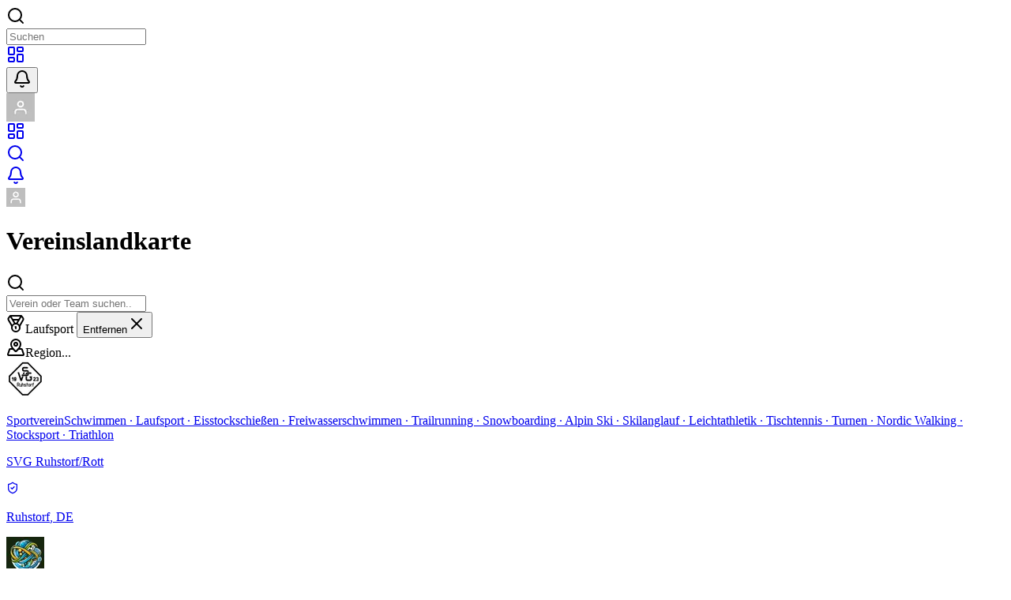

--- FILE ---
content_type: text/html;charset=utf-8
request_url: https://spoferan.com/clubs?sport=running
body_size: 17981
content:
<!DOCTYPE html><html  lang="de-DE" class="bg-white dark:bg-neutral-900"><head><meta charset="utf-8"><meta name="viewport" content="width=device-width, initial-scale=1.0, minimum-scale=1.0 maximum-scale=1.0"><script type="importmap">{"imports":{"#entry":"/_nuxt/8DafButb.js"}}</script><title>Vereinslandkarte: Laufsport-Vereine</title><link rel="preconnect" href="https://media.spoferan.com/"><link rel="preconnect" href="https://cdn.jsdelivr.net/"><style>.vue-recycle-scroller{position:relative}.vue-recycle-scroller.direction-vertical:not(.page-mode){overflow-y:auto}.vue-recycle-scroller.direction-horizontal:not(.page-mode){overflow-x:auto}.vue-recycle-scroller.direction-horizontal{display:-webkit-box;display:-ms-flexbox;display:flex}.vue-recycle-scroller__slot{-webkit-box-flex:1;-ms-flex:auto 0 0px;flex:auto 0 0}.vue-recycle-scroller__item-wrapper{-webkit-box-flex:1;-webkit-box-sizing:border-box;box-sizing:border-box;-ms-flex:1;flex:1;overflow:hidden;position:relative}.vue-recycle-scroller.ready .vue-recycle-scroller__item-view{left:0;position:absolute;top:0;will-change:transform}.vue-recycle-scroller.direction-vertical .vue-recycle-scroller__item-wrapper{width:100%}.vue-recycle-scroller.direction-horizontal .vue-recycle-scroller__item-wrapper{height:100%}.vue-recycle-scroller.ready.direction-vertical .vue-recycle-scroller__item-view{width:100%}.vue-recycle-scroller.ready.direction-horizontal .vue-recycle-scroller__item-view{height:100%}.resize-observer[data-v-b329ee4c]{background-color:transparent;border:none;opacity:0}.resize-observer[data-v-b329ee4c],.resize-observer[data-v-b329ee4c] object{display:block;height:100%;left:0;overflow:hidden;pointer-events:none;position:absolute;top:0;width:100%;z-index:-1}</style><link rel="stylesheet" href="/_nuxt/entry.CQ0ZjJm-.css" crossorigin><link rel="stylesheet" href="/_nuxt/MapMarker.BwYRDxZz.css" crossorigin><link rel="stylesheet" href="/_nuxt/MapMap.JbrBhkYl.css" crossorigin><link rel="modulepreload" as="script" crossorigin href="/_nuxt/8DafButb.js"><link rel="modulepreload" as="script" crossorigin href="/_nuxt/IVoXEvdz.js"><link rel="modulepreload" as="script" crossorigin href="/_nuxt/DpJD8XT4.js"><link rel="modulepreload" as="script" crossorigin href="/_nuxt/ycALQr8j.js"><link rel="modulepreload" as="script" crossorigin href="/_nuxt/BC2kdcLN.js"><link rel="modulepreload" as="script" crossorigin href="/_nuxt/DTtXCDte.js"><link rel="modulepreload" as="script" crossorigin href="/_nuxt/CbU_fDA4.js"><link rel="modulepreload" as="script" crossorigin href="/_nuxt/DijVpmWY.js"><link rel="modulepreload" as="script" crossorigin href="/_nuxt/CH1yMQdd.js"><link rel="modulepreload" as="script" crossorigin href="/_nuxt/DWT3vVvh.js"><link rel="modulepreload" as="script" crossorigin href="/_nuxt/MPamyjIa.js"><link rel="modulepreload" as="script" crossorigin href="/_nuxt/CzD2RFgY.js"><link rel="modulepreload" as="script" crossorigin href="/_nuxt/CmU_AjUs.js"><link rel="modulepreload" as="script" crossorigin href="/_nuxt/DXCpaiPG.js"><link rel="modulepreload" as="script" crossorigin href="/_nuxt/DfJqs1_N.js"><link rel="modulepreload" as="script" crossorigin href="/_nuxt/F15N729E.js"><link rel="modulepreload" as="script" crossorigin href="/_nuxt/pDKjZkJl.js"><link rel="modulepreload" as="script" crossorigin href="/_nuxt/BWfUXKLH.js"><link rel="modulepreload" as="script" crossorigin href="/_nuxt/BhwBzohP.js"><link rel="modulepreload" as="script" crossorigin href="/_nuxt/DjFhSXJm.js"><link rel="modulepreload" as="script" crossorigin href="/_nuxt/N7MNHm1U.js"><link rel="modulepreload" as="script" crossorigin href="/_nuxt/BVTTiwgt.js"><link rel="modulepreload" as="script" crossorigin href="/_nuxt/l36bqj1S.js"><link rel="modulepreload" as="script" crossorigin href="/_nuxt/OmifeKSA.js"><link rel="modulepreload" as="script" crossorigin href="/_nuxt/DYUF2Xxz.js"><link rel="modulepreload" as="script" crossorigin href="/_nuxt/MYOcMkRh.js"><link rel="modulepreload" as="script" crossorigin href="/_nuxt/1djf1-Gf.js"><link rel="modulepreload" as="script" crossorigin href="/_nuxt/emuowl3C.js"><link rel="modulepreload" as="script" crossorigin href="/_nuxt/BqyZWVS1.js"><link rel="modulepreload" as="script" crossorigin href="/_nuxt/DOGzdKNl.js"><link rel="modulepreload" as="script" crossorigin href="/_nuxt/Cz3sjcE5.js"><link rel="modulepreload" as="script" crossorigin href="/_nuxt/MO49ziA8.js"><link rel="preload" as="fetch" fetchpriority="low" crossorigin="anonymous" href="/_nuxt/builds/meta/4812c0b0-7105-48ba-982a-459ba2f21d08.json"><script src="https://cdn.consentmanager.net/delivery/js/semiautomatic.min.js" data-cmp-ab="1" data-cmp-cdid="412f1979c212d" data-cmp-host="a.delivery.consentmanager.net" data-cmp-cdn="cdn.consentmanager.net" data-cmp-codesrc="0" type="text/javascript" defer></script><script src="/scripts/symplr-setup.js" type="text/javascript" defer></script><script src="/scripts/symplr-ppid.js" type="text/javascript" defer></script><script src="https://cdns.symplr.de/spoferan.com/spoferan.js" type="text/javascript" defer></script><link rel="dns-prefetch" href="https://media.spoferan.com/"><link rel="dns-prefetch" href="https://cdn.jsdelivr.net/"><link rel="prefetch" as="style" crossorigin href="/_nuxt/FormCodearea.C9uao8sS.css"><link rel="prefetch" as="script" crossorigin href="/_nuxt/DoDamcLC.js"><link rel="prefetch" as="script" crossorigin href="/_nuxt/BVVhcCy3.js"><link rel="prefetch" as="script" crossorigin href="/_nuxt/D4-wkbwj.js"><link rel="prefetch" as="script" crossorigin href="/_nuxt/BV85B31H.js"><link rel="prefetch" as="script" crossorigin href="/_nuxt/BbGRfOiI.js"><link rel="prefetch" as="script" crossorigin href="/_nuxt/8jgibX4T.js"><link rel="prefetch" as="script" crossorigin href="/_nuxt/tkUQ-a6a.js"><link rel="prefetch" as="script" crossorigin href="/_nuxt/CkzH9Bg_.js"><link rel="prefetch" as="script" crossorigin href="/_nuxt/EuUX5-Qa.js"><link rel="prefetch" as="script" crossorigin href="/_nuxt/qYT-S_QP.js"><link rel="prefetch" as="script" crossorigin href="/_nuxt/upSojl6-.js"><link rel="prefetch" as="script" crossorigin href="/_nuxt/BPCaStrP.js"><link rel="prefetch" as="script" crossorigin href="/_nuxt/CCUQCzeI.js"><link rel="prefetch" as="script" crossorigin href="/_nuxt/DBKAw1PN.js"><link rel="prefetch" as="script" crossorigin href="/_nuxt/CXLRjTU0.js"><link rel="prefetch" as="script" crossorigin href="/_nuxt/BAGkTc7y.js"><link rel="prefetch" as="script" crossorigin href="/_nuxt/DHuTUI_8.js"><link rel="prefetch" as="script" crossorigin href="/_nuxt/BHkCrEE3.js"><link rel="prefetch" as="script" crossorigin href="/_nuxt/Bck3Y_aC.js"><link rel="prefetch" as="script" crossorigin href="/_nuxt/B966I6Zk.js"><link rel="prefetch" as="script" crossorigin href="/_nuxt/DvwJ6ON2.js"><link rel="prefetch" as="script" crossorigin href="/_nuxt/CkJdJ9LP.js"><link rel="prefetch" as="script" crossorigin href="/_nuxt/D8KrV8Lf.js"><link rel="prefetch" as="script" crossorigin href="/_nuxt/BIORTqJ5.js"><link rel="prefetch" as="script" crossorigin href="/_nuxt/BOH-Tssb.js"><link rel="prefetch" as="script" crossorigin href="/_nuxt/DYGrhMZB.js"><link rel="prefetch" as="script" crossorigin href="/_nuxt/Gn4Rzf8l.js"><link rel="prefetch" as="script" crossorigin href="/_nuxt/C6jTQHKo.js"><link rel="prefetch" as="script" crossorigin href="/_nuxt/or05RWQF.js"><link rel="prefetch" as="script" crossorigin href="/_nuxt/DhkvVuZQ.js"><link rel="prefetch" as="script" crossorigin href="/_nuxt/BmDiMmHS.js"><link rel="prefetch" as="script" crossorigin href="/_nuxt/CpmBfPoR.js"><link rel="prefetch" as="script" crossorigin href="/_nuxt/31Iv4ad6.js"><link rel="prefetch" as="script" crossorigin href="/_nuxt/BOzMKPA7.js"><link rel="prefetch" as="script" crossorigin href="/_nuxt/DtMZ6Y2y.js"><link rel="prefetch" as="script" crossorigin href="/_nuxt/Cf1qoavp.js"><link rel="prefetch" as="script" crossorigin href="/_nuxt/qfrmYl5B.js"><link rel="prefetch" as="script" crossorigin href="/_nuxt/C4eFGmda.js"><link rel="prefetch" as="script" crossorigin href="/_nuxt/BIAZtOSL.js"><link rel="prefetch" as="script" crossorigin href="/_nuxt/BXJ36bXF.js"><link rel="prefetch" as="script" crossorigin href="/_nuxt/zWMEh_Dv.js"><link rel="prefetch" as="script" crossorigin href="/_nuxt/B_Y4EPwj.js"><link rel="prefetch" as="script" crossorigin href="/_nuxt/DY6vyEam.js"><link rel="prefetch" as="script" crossorigin href="/_nuxt/mr8c1NKp.js"><link rel="prefetch" as="script" crossorigin href="/_nuxt/seXhyZrk.js"><link rel="prefetch" as="script" crossorigin href="/_nuxt/DCAvA77d.js"><link rel="prefetch" as="script" crossorigin href="/_nuxt/mYpxKuAy.js"><link rel="prefetch" as="script" crossorigin href="/_nuxt/8OKQH3LZ.js"><link rel="prefetch" as="script" crossorigin href="/_nuxt/7yjsm2WZ.js"><link rel="prefetch" as="script" crossorigin href="/_nuxt/yLZT6F4y.js"><link rel="prefetch" as="script" crossorigin href="/_nuxt/DdzBRR4_.js"><link rel="prefetch" as="script" crossorigin href="/_nuxt/DRb36O_x.js"><link rel="prefetch" as="script" crossorigin href="/_nuxt/CBNoLqJp.js"><link rel="prefetch" as="script" crossorigin href="/_nuxt/C6OZqarE.js"><link rel="prefetch" as="script" crossorigin href="/_nuxt/UaLboY-f.js"><link rel="prefetch" as="script" crossorigin href="/_nuxt/DDZZaBRZ.js"><link rel="prefetch" as="script" crossorigin href="/_nuxt/qg67t2y6.js"><link rel="prefetch" as="script" crossorigin href="/_nuxt/BqikgGQ0.js"><link rel="prefetch" as="script" crossorigin href="/_nuxt/BhI-5CpU.js"><link rel="prefetch" as="script" crossorigin href="/_nuxt/CISahq23.js"><link rel="prefetch" as="script" crossorigin href="/_nuxt/B1vmqMWC.js"><link rel="prefetch" as="script" crossorigin href="/_nuxt/RHL0pYSp.js"><meta name="author" content="SPOFERAN GmbH"><meta name="theme-color" content="#ffffff"><meta name="google-site-verification" content="vAFTCYIiotczjt0TFnP8udVtJ5OKv4dcE8bBlHzulaA"><meta name="apple-itunes-app" content="app-id=1546584648, app-argument=/clubs?sport=running"><meta property="og:type" content="website"><meta property="og:site_name" content="SPOFERAN"><meta property="og:image:url" content="https://media.spoferan.com/images/spoferan-feature-image.jpg"><meta http-equiv="X-UA-Compatible" content="IE=edge"><meta name="apple-mobile-web-app-capable" content="yes"><meta id="i18n-og-url" property="og:url" content="https://spoferan.com/clubs"><meta id="i18n-og" property="og:locale" content="de_DE"><meta id="i18n-og-alt-en-US" property="og:locale:alternate" content="en_US"><meta id="i18n-og-alt-nl-NL" property="og:locale:alternate" content="nl_NL"><meta id="i18n-og-alt-cs-CZ" property="og:locale:alternate" content="cs_CZ"><meta id="i18n-og-alt-es-ES" property="og:locale:alternate" content="es_ES"><link rel="shortcut icon" type="image/x-icon" href="/favicon.ico"><link rel="apple-touch-icon" type="image/png" sizes="180x180" href="/apple-touch-icon.png"><link rel="icon" type="image/png" sizes="32x32" href="/favicon-32x32.png"><link rel="icon" type="image/png" sizes="16x16" href="/favicon-16x16.png"><link rel="mask-icon" type="image/png" color="#008200" href="/safari-pinned-tab.svg"><link id="i18n-xd" rel="alternate" href="https://spoferan.com/clubs" hreflang="x-default"><link id="i18n-alt-de" rel="alternate" href="https://spoferan.com/clubs" hreflang="de"><link id="i18n-alt-de-DE" rel="alternate" href="https://spoferan.com/clubs" hreflang="de-DE"><link id="i18n-alt-en" rel="alternate" href="https://spoferan.com/en/clubs" hreflang="en"><link id="i18n-alt-en-US" rel="alternate" href="https://spoferan.com/en/clubs" hreflang="en-US"><link id="i18n-alt-nl" rel="alternate" href="https://spoferan.com/nl/clubs" hreflang="nl"><link id="i18n-alt-nl-NL" rel="alternate" href="https://spoferan.com/nl/clubs" hreflang="nl-NL"><link id="i18n-alt-cs" rel="alternate" href="https://spoferan.com/cs/clubs" hreflang="cs"><link id="i18n-alt-cs-CZ" rel="alternate" href="https://spoferan.com/cs/clubs" hreflang="cs-CZ"><link id="i18n-alt-es" rel="alternate" href="https://spoferan.com/es/clubs" hreflang="es"><link id="i18n-alt-es-ES" rel="alternate" href="https://spoferan.com/es/clubs" hreflang="es-ES"><link rel="manifest" href="/manifest.webmanifest"><meta property="og:title" content="Vereinslandkarte: Laufsport-Vereine"><meta name="description" content="Finde den besten Laufsportverein in der Nähe und starte noch heute in Dein Vereinsleben! Spannende Sportangebote und eine nette Community warten auf Dich. Jetzt den perfekten Verein finden!"><meta property="og:description" content="Finde den besten Laufsportverein in der Nähe und starte noch heute in Dein Vereinsleben! Spannende Sportangebote und eine nette Community warten auf Dich. Jetzt den perfekten Verein finden!"><link rel="canonical" href="https://spoferan.com/clubs?sport=running"><script type="module" src="/_nuxt/8DafButb.js" crossorigin></script><script>"use strict";(()=>{const t=window,e=document.documentElement,c=["dark","light"],n=getStorageValue("localStorage","nuxt-color-mode")||"system";let i=n==="system"?u():n;const r=e.getAttribute("data-color-mode-forced");r&&(i=r),l(i),t["__NUXT_COLOR_MODE__"]={preference:n,value:i,getColorScheme:u,addColorScheme:l,removeColorScheme:d};function l(o){const s=""+o+"",a="";e.classList?e.classList.add(s):e.className+=" "+s,a&&e.setAttribute("data-"+a,o)}function d(o){const s=""+o+"",a="";e.classList?e.classList.remove(s):e.className=e.className.replace(new RegExp(s,"g"),""),a&&e.removeAttribute("data-"+a)}function f(o){return t.matchMedia("(prefers-color-scheme"+o+")")}function u(){if(t.matchMedia&&f("").media!=="not all"){for(const o of c)if(f(":"+o).matches)return o}return"light"}})();function getStorageValue(t,e){switch(t){case"localStorage":return window.localStorage.getItem(e);case"sessionStorage":return window.sessionStorage.getItem(e);case"cookie":return getCookie(e);default:return null}}function getCookie(t){const c=("; "+window.document.cookie).split("; "+t+"=");if(c.length===2)return c.pop()?.split(";").shift()}</script></head><body><div id="__nuxt"><div class="app flex flex-col min-h-dvh bg-white dark:bg-neutral-900"><!--[--><!--[--><header class="app-header peer h-[56px] fixed top-0 transition-[top] inset-x-0 flex z-50 bg-white dark:bg-neutral-850 border-b has-[~.with-sticky-app-bar]:max-md:border-none border-gray-100 dark:border-neutral-800" style="top:0;"><div class="w-full relative mx-auto md:max-w-[900px] lg:max-w-[1200px] px-4 flex justify-between gap-x-1.5 md:grid md:grid-cols-3 basis-full items-center w-full mx-auto"><!--[--><div class="flex items-center gap-x-2 overflow-hidden"><span></span></div><div class="hidden md:block md:w-full md:mx-0"><div focused="false" filled="false" clearable="false" plain="false" inverted="true" small="true" large="false"><div class="flex flex-col"><!----><!--[--><div class="flex items-center gap-x-2"><!--[--><!--]--><div class="min-h-[34px] relative grow overflow-x-hidden"><div class="absolute top-0 start-0 min-h-[inherit] flex items-center ps-3 gap-1"><!--[--><!--[--><svg xmlns="http://www.w3.org/2000/svg" width="24" height="24" viewBox="0 0 24 24" fill="none" stroke="currentColor" stroke-width="2" stroke-linecap="round" stroke-linejoin="round" class="lucide shrink-0 size-4 text-gray-400 dark:text-white/60 z-10 lucide-search-icon lucide-search shrink-0 size-4 text-gray-400 dark:text-white/60 z-10"><path d="m21 21-4.34-4.34"></path><circle cx="11" cy="11" r="8"></circle></svg><!--]--><!--]--><!--[--><!--]--></div><!--[--><input enterkeyhint="next" readonly placeholder="Suchen" spellcheck="false" class="py-1.5 px-3 flex items-center relative outline-hidden w-full focus:ring-0 min-h-[34px] rounded-lg border border-gray-100 focus:border-gray-200 bg-gray-100 dark:border-neutral-700 dark:focus:border-neutral-600 dark:bg-neutral-750 focus:outline-hidden text-gray-800 dark:text-neutral-300 placeholder:text-gray-500 dark:placeholder:text-neutral-400 text-sm ps-10"><!--]--><!----></div><!--[--><!--]--></div><!--]--></div><!----></div></div><div class="flex justify-end items-center gap-x-1.5 sm:gap-x-2.5 shrink-0"><span></span><div class="hidden md:block"><div><!--[--><a href="/dashboard" class="relative inline-flex items-center justify-center border font-medium outline-hidden focus-visible:border-primary focus-visible:ring-1 focus-visible:ring-primary rounded-lg cursor-pointer text-gray-500 border-gray-200 hover:bg-gray-50 focus:bg-gray-50 dark:border-neutral-700 dark:text-neutral-300 dark:hover:bg-neutral-700 dark:focus:bg-neutral-700 bg-white dark:bg-neutral-800 text-sm gap-x-2 size-[38px]" type="button" aria-label="Dashboard" style=""><!----><!--[--><!--]--><!--[--><svg xmlns="http://www.w3.org/2000/svg" width="24" height="24" viewBox="0 0 24 24" fill="none" stroke="currentColor" stroke-width="2" stroke-linecap="round" stroke-linejoin="round" class="lucide shrink-0 size-4 lucide-layout-dashboard-icon lucide-layout-dashboard shrink-0 size-4"><rect width="7" height="9" x="3" y="3" rx="1"></rect><rect width="7" height="5" x="14" y="3" rx="1"></rect><rect width="7" height="9" x="14" y="12" rx="1"></rect><rect width="7" height="5" x="3" y="16" rx="1"></rect></svg><!--]--><!----><!--[--><!--]--></a><!--]--><span></span></div></div><div class="hidden md:block"><div><!--[--><div class="relative flex items-center justify-center h-full flex items-center"><div class="dropdown__activator cursor-pointer"><!--[--><div class="relative"><button type="button" aria-label="Benachrichtigungen" class="relative inline-flex items-center justify-center border font-medium outline-hidden focus-visible:border-primary focus-visible:ring-1 focus-visible:ring-primary rounded-lg cursor-pointer text-gray-500 border-gray-200 hover:bg-gray-50 focus:bg-gray-50 dark:border-neutral-700 dark:text-neutral-300 dark:hover:bg-neutral-700 dark:focus:bg-neutral-700 bg-white dark:bg-neutral-800 text-sm gap-x-2 size-[38px]" style=""><!----><!--[--><!--]--><!--[--><svg xmlns="http://www.w3.org/2000/svg" width="24" height="24" viewBox="0 0 24 24" fill="none" stroke="currentColor" stroke-width="2" stroke-linecap="round" stroke-linejoin="round" class="lucide shrink-0 size-4 lucide-bell-icon lucide-bell shrink-0 size-4"><path d="M10.268 21a2 2 0 0 0 3.464 0"></path><path d="M3.262 15.326A1 1 0 0 0 4 17h16a1 1 0 0 0 .74-1.673C19.41 13.956 18 12.499 18 8A6 6 0 0 0 6 8c0 4.499-1.411 5.956-2.738 7.326"></path></svg><!--]--><!----><!--[--><!--]--></button><!----></div><!--]--></div><span></span></div><!--]--><span></span></div></div><div class="hidden md:block border-e border-gray-200 w-px h-6 mx-1.5 dark:border-neutral-700"></div><div class="hidden md:block"><div><!--[--><div class="relative h-full flex items-center"><div class="dropdown__activator cursor-pointer"><!--[--><div class="relative border border-gray-200 dark:border-neutral-700 rounded-full"><div class="overflow-hidden relative rounded-full" style="width:36px;height:36px;min-width:36px;"><img class="rounded-full" style="" loading="lazy" width="36" height="36" src="https://media.spoferan.com/static/defaults/user-default-avatar-padded-png/108x108.webp" srcset="https://media.spoferan.com/static/defaults/user-default-avatar-padded-png/36x36.webp 36w, https://media.spoferan.com/static/defaults/user-default-avatar-padded-png/72x72.webp 72w, https://media.spoferan.com/static/defaults/user-default-avatar-padded-png/108x108.webp 108w" sizes="36px"><!--[--><!--]--></div><!----></div><!--]--></div><span></span></div><!--]--><span></span></div></div></div><!--]--></div></header><div class="app-mobile-nav peer md:hidden fixed bottom-0 w-full z-50 bg-white dark:bg-neutral-850"><nav aria-label="Tabs" aria-orientation="horizontal" role="tablist" class="flex max-w-full relative w-full"><!----><div class="flex contain-content no-scrollbar overflow-x-auto items-end grow"><div class="grow *:grow flex relative whitespace-nowrap"><!--[--><!--[--><div role="tab" aria-label="Dashboard"><a href="/dashboard" class="flex items-center justify-center w-full text-sm min-w-10 px-3 box-border relative cursor-pointer text-primary dark:text-primary-dark" aria-selected="true" tabindex="0" style="height:48px;"><!--[--><div class="relative flex flex-col items-center justify-around"><svg xmlns="http://www.w3.org/2000/svg" width="24" height="24" viewBox="0 0 24 24" fill="none" stroke="currentColor" stroke-width="2" stroke-linecap="round" stroke-linejoin="round" class="lucide size-5.5 text-primary dark:text-primary-dark lucide-layout-dashboard-icon lucide-layout-dashboard size-5.5 text-primary dark:text-primary-dark"><rect width="7" height="9" x="3" y="3" rx="1"></rect><rect width="7" height="5" x="14" y="3" rx="1"></rect><rect width="7" height="9" x="14" y="12" rx="1"></rect><rect width="7" height="5" x="3" y="16" rx="1"></rect></svg><!----></div><!--]--><!----></a></div><div role="tab" aria-label="Suche"><a href="/search" class="flex items-center justify-center w-full text-sm min-w-10 px-3 box-border relative cursor-pointer text-gray-500 dark:text-neutral-400 hover:text-gray-700 dark:hover:text-neutral-300" aria-selected="false" tabindex="0" style="height:48px;"><!--[--><div class="relative flex flex-col items-center justify-around"><svg xmlns="http://www.w3.org/2000/svg" width="24" height="24" viewBox="0 0 24 24" fill="none" stroke="currentColor" stroke-width="2" stroke-linecap="round" stroke-linejoin="round" class="lucide size-5.5 text-gray-500 dark:text-neutral-400 lucide-search-icon lucide-search size-5.5 text-gray-500 dark:text-neutral-400"><path d="m21 21-4.34-4.34"></path><circle cx="11" cy="11" r="8"></circle></svg><!----></div><!--]--><!----></a></div><div role="tab" aria-label="Benachrichtigungen"><a href="/notifications" class="flex items-center justify-center w-full text-sm min-w-10 px-3 box-border relative cursor-pointer text-gray-500 dark:text-neutral-400 hover:text-gray-700 dark:hover:text-neutral-300" aria-selected="false" tabindex="0" style="height:48px;"><!--[--><div class="relative flex flex-col items-center justify-around"><svg xmlns="http://www.w3.org/2000/svg" width="24" height="24" viewBox="0 0 24 24" fill="none" stroke="currentColor" stroke-width="2" stroke-linecap="round" stroke-linejoin="round" class="lucide size-5.5 text-gray-500 dark:text-neutral-400 lucide-bell-icon lucide-bell size-5.5 text-gray-500 dark:text-neutral-400"><path d="M10.268 21a2 2 0 0 0 3.464 0"></path><path d="M3.262 15.326A1 1 0 0 0 4 17h16a1 1 0 0 0 .74-1.673C19.41 13.956 18 12.499 18 8A6 6 0 0 0 6 8c0 4.499-1.411 5.956-2.738 7.326"></path></svg><!----></div><!--]--><!----></a></div><div role="tab" aria-label="Mein Profil"><a href="/my" class="flex items-center justify-center w-full text-sm min-w-10 px-3 box-border relative cursor-pointer text-gray-500 dark:text-neutral-400 hover:text-gray-700 dark:hover:text-neutral-300" aria-selected="false" tabindex="0" style="height:48px;"><!--[--><div class="relative flex flex-col items-center justify-around"><img class="size-5.5 border-2 rounded-full border-gray-500 dark:border-neutral-400" style="" alt="Mein Profil" loading="lazy" width="24" height="24" src="https://media.spoferan.com/static/defaults/user-default-avatar-png/72x72.webp" srcset="https://media.spoferan.com/static/defaults/user-default-avatar-png/24x24.webp 24w, https://media.spoferan.com/static/defaults/user-default-avatar-png/48x48.webp 48w, https://media.spoferan.com/static/defaults/user-default-avatar-png/72x72.webp 72w" sizes="24px"><!----></div><!--]--><!----></a></div><!--]--><!--]--></div><span class="h-0.5 top-0 rounded-b-3xl bg-primary dark:bg-primary-dark absolute transition-all z-[1]" style=""></span><span class="h-[1px] top-0 bottom-0 absolute w-full bg-gray-100 dark:bg-neutral-800"></span></div><!----></nav></div><!--[--><!----><main class="app-content grow flex flex-col peer-[.app-mobile-nav]:pb-[48px] peer-[.app-bottom-bar]:pb-[56px] peer-[.app-mobile-nav+.app-bottom-bar]:pb-[108px] md:peer-[.app-mobile-nav]:pb-0 md:peer-[.app-bottom-bar]:pb-[80px] md:peer-[.app-mobile-nav+.app-bottom-bar]:pb-[80px] transition-all peer-[.app-header:not(.is-hidden)]:pt-[56px] h-screen"><!--[--><div class="w-full relative mx-auto md:max-w-[900px] lg:max-w-[1200px] px-4 sm:px-0 md:px-4 max-sm:px-0 h-full"><!--[--><div class="flex h-full"><div class="touch-none fixed w-screen bottom-0 left-0 md:relative md:w-auto md:bottom-auto md:left-auto md:!h-auto md:!transform-none md:max-w-[392px] md:min-w-[392px] z-10 flex flex-col rounded-t-xl md:rounded-t-none bg-white dark:bg-neutral-900" style="height:320px;transform:translateY(calc(100% + -320px));transition:transform 0.5s cubic-bezier(0.18, 0.89, 0.32, 1.28);"><div class="md:hidden h-7 shrink-0 cursor-grab flex items-center justify-center"><div class="h-1 w-6 rounded-sm bg-gray-300 dark:bg-neutral-400"></div></div><!--[--><div class="flex flex-col w-full md:pt-4 border-b border-gray-100 dark:border-neutral-800"><div class="px-4 md:px-0 md:pe-4 hidden md:flex items-center justify-between h-15"><h1 class="text-3xl font-semibold text-gray-800 dark:text-neutral-100">Vereinslandkarte</h1><!--[--><!--]--></div><div class="pt-2 md:pt-3"><div class="px-4 md:px-0 md:pe-4 pb-2 md:pb-3"><!--[--><div focused="false" filled="false" clearable="true" plain="false" inverted="true" small="false" large="false"><div class="flex flex-col"><!----><!--[--><div class="flex items-center gap-x-2"><!--[--><!--]--><div class="min-h-[38px] relative grow overflow-x-hidden"><div class="absolute top-0 start-0 min-h-[inherit] flex items-center ps-3 gap-1"><!--[--><!--[--><svg xmlns="http://www.w3.org/2000/svg" width="24" height="24" viewBox="0 0 24 24" fill="none" stroke="currentColor" stroke-width="2" stroke-linecap="round" stroke-linejoin="round" class="lucide shrink-0 size-4 text-gray-400 dark:text-white/60 z-10 lucide-search-icon lucide-search shrink-0 size-4 text-gray-400 dark:text-white/60 z-10"><path d="m21 21-4.34-4.34"></path><circle cx="11" cy="11" r="8"></circle></svg><!--]--><!--]--><!--[--><!--]--></div><!--[--><input enterkeyhint="search" type="search" name="search" placeholder="Verein oder Team suchen..." spellcheck="false" class="py-2 px-3 flex items-center relative outline-hidden w-full focus:ring-0 min-h-[38px] rounded-lg border border-gray-100 focus:border-gray-200 bg-gray-100 dark:border-neutral-700 dark:focus:border-neutral-600 dark:bg-neutral-750 focus:outline-hidden text-gray-800 dark:text-neutral-300 placeholder:text-gray-500 dark:placeholder:text-neutral-400 text-sm ps-10"><!--]--><!----></div><!--[--><!--]--></div><!--]--></div><!----></div><!--]--></div><div class="px-4 md:px-0 md:pe-4 flex sm:flex-wrap gap-2 pb-2 md:pb-3 overflow-auto"><!--[--><div class="grow max-w-52"><span class="inline-flex items-center justify-between rounded-lg cursor-pointer bg-primary text-white hover:opacity-90 gap-x-1.5 py-1.5 pl-3 pr-2 text-xs w-full" style=""><span><!----><!--[--><!--[--><svg xmlns="http://www.w3.org/2000/svg" width="24" height="24" viewBox="0 0 24 24" fill="none" stroke="currentColor" stroke-width="2" stroke-linecap="round" stroke-linejoin="round" class="lucide shrink size-3.5 lucide-medal-icon lucide-medal shrink size-3.5"><path d="M7.21 15 2.66 7.14a2 2 0 0 1 .13-2.2L4.4 2.8A2 2 0 0 1 6 2h12a2 2 0 0 1 1.6.8l1.6 2.14a2 2 0 0 1 .14 2.2L16.79 15"></path><path d="M11 12 5.12 2.2"></path><path d="m13 12 5.88-9.8"></path><path d="M8 7h8"></path><circle cx="12" cy="17" r="5"></circle><path d="M12 18v-2h-.5"></path></svg><!--]--><!--]--></span><span class="truncate whitespace-nowrap">Laufsport <!--[--><!--]--></span><span><button type="button" tabindex="-1" class="shrink-0 flex items-center justify-center rounded-full cursor-pointer bg-primary hover:bg-white hover:text-primary p-0.5 ml-1"><span class="sr-only">Entfernen</span><svg xmlns="http://www.w3.org/2000/svg" width="24" height="24" viewBox="0 0 24 24" fill="none" stroke="currentColor" stroke-width="2" stroke-linecap="round" stroke-linejoin="round" class="lucide shrink size-3 lucide-x-icon lucide-x shrink size-3"><path d="M18 6 6 18"></path><path d="m6 6 12 12"></path></svg></button><!----><!--[--><!--]--></span></span><span fixed-height="false"></span></div><div class="grow max-w-52"><span class="inline-flex items-center justify-between rounded-lg cursor-pointer bg-gray-100 text-gray-800 dark:bg-neutral-750 dark:text-neutral-200 hover:bg-gray-200 dark:hover:bg-neutral-700 gap-x-1.5 py-1.5 px-3 text-xs w-full" style=""><span><!----><!--[--><!--[--><svg xmlns="http://www.w3.org/2000/svg" width="24" height="24" viewBox="0 0 24 24" fill="none" stroke="currentColor" stroke-width="2" stroke-linecap="round" stroke-linejoin="round" class="lucide shrink size-3.5 lucide-map-pinned-icon lucide-map-pinned shrink size-3.5"><path d="M18 8c0 3.613-3.869 7.429-5.393 8.795a1 1 0 0 1-1.214 0C9.87 15.429 6 11.613 6 8a6 6 0 0 1 12 0"></path><circle cx="12" cy="8" r="2"></circle><path d="M8.714 14h-3.71a1 1 0 0 0-.948.683l-2.004 6A1 1 0 0 0 3 22h18a1 1 0 0 0 .948-1.316l-2-6a1 1 0 0 0-.949-.684h-3.712"></path></svg><!--]--><!--]--></span><span class="truncate whitespace-nowrap">Region... <!--[--><!--]--></span><span><!----><!----><!--[--><!--]--></span></span><span fixed-height="false"></span></div><!--]--></div><!----></div></div><div class="grow overflow-y-auto overflow-hidden scrollbar"><div class="py-2 md:pe-2"><div class="data-loader stretch-layout" role="list"><!--[--><!--]--><!--[--><!--[--><div class="flex flex-col gap-y-1"><!--[--><div tabindex="0" class="group flex flex-col relative rounded-xl border-gray-200 dark:border-neutral-700 dark:text-neutral-400 cursor-pointer focus:outline-hidden hover:bg-gray-50 dark:hover:bg-neutral-800 focus:bg-gray-50 dark:focus:bg-neutral-750" style="--model-color:#ff0000;--model-color-dark:#FF3E3E;"><!----><!--[--><a href="/clubs/svg-ruhstorf-ev-1923" class="flex items-center gap-x-3 px-4 py-3" tabindex="-1"><!----><div class="shrink-0"><img class="object-cover rounded" style="" loading="lazy" width="48" src="https://media.spoferan.com/clubs/4/avatar-thumbnails/svg-ruhstorf-logo-transparent-png/144x144.webp" srcset="https://media.spoferan.com/clubs/4/avatar-thumbnails/svg-ruhstorf-logo-transparent-png/48x48.webp 48w, https://media.spoferan.com/clubs/4/avatar-thumbnails/svg-ruhstorf-logo-transparent-png/96x96.webp 96w, https://media.spoferan.com/clubs/4/avatar-thumbnails/svg-ruhstorf-logo-transparent-png/144x144.webp 144w" sizes="48px"></div><div class="flex flex-col grow overflow-x-hidden -mt-0.5"><!--[--><p class="flex items-center *:after:content-[&#39;·&#39;] *:after:mx-1 *:last:after:hidden truncate text-xs leading-tight text-gray-500 dark:text-neutral-400"><!--[--><!--[--><span class="text-[var(--model-color)] dark:text-[var(--model-color-dark)]">Sportverein</span><!--]--><span class="truncate">Schwimmen · Laufsport · Eisstockschießen · Freiwasserschwimmen · Trailrunning · Snowboarding · Alpin Ski · Skilanglauf · Leichtathletik · Tischtennis · Turnen · Nordic Walking · Stocksport · Triathlon</span><!--]--></p><!--]--><div class="flex items-center gap-x-2"><p class="truncate text-sm font-medium text-gray-800 dark:text-neutral-200">SVG Ruhstorf/Rott</p><!--[--><div><!--[--><svg xmlns="http://www.w3.org/2000/svg" width="16" height="16" viewBox="0 0 24 24" fill="none" stroke="currentColor" stroke-width="2" stroke-linecap="round" stroke-linejoin="round" class="lucide text-success lucide-shield-check-icon lucide-shield-check text-success"><path d="M20 13c0 5-3.5 7.5-7.66 8.95a1 1 0 0 1-.67-.01C7.5 20.5 4 18 4 13V6a1 1 0 0 1 1-1c2 0 4.5-1.2 6.24-2.72a1.17 1.17 0 0 1 1.52 0C14.51 3.81 17 5 19 5a1 1 0 0 1 1 1z"></path><path d="m9 12 2 2 4-4"></path></svg><!--]--><span></span></div><!--]--></div><!--[--><p class="flex items-center *:after:content-[&#39;·&#39;] *:after:mx-1 *:last:after:hidden flex-wrap text-xs leading-tight text-gray-600 dark:text-neutral-400 truncate"><!--[--><span class="flex overflow-hidden"><span class="truncate">Ruhstorf</span><span>, DE</span></span><!----><!--]--></p><!--]--></div><!--[--><!----><!--]--></a><!--[--><!--]--><!--]--></div><div tabindex="0" class="group flex flex-col relative rounded-xl border-gray-200 dark:border-neutral-700 dark:text-neutral-400 cursor-pointer focus:outline-hidden hover:bg-gray-50 dark:hover:bg-neutral-800 focus:bg-gray-50 dark:focus:bg-neutral-750" style="--model-color:#2cace4;--model-color-dark:#2CACE4;"><!----><!--[--><a href="/clubs/wir-lieben-sport-verein" class="flex items-center gap-x-3 px-4 py-3" tabindex="-1"><!----><div class="shrink-0"><img class="object-cover rounded" style="" loading="lazy" width="48" src="https://media.spoferan.com/clubs/5/avatar-thumbnails/wir-lieben-sport-verein-logo-1709306857-jpeg/144x144.webp" srcset="https://media.spoferan.com/clubs/5/avatar-thumbnails/wir-lieben-sport-verein-logo-1709306857-jpeg/48x48.webp 48w, https://media.spoferan.com/clubs/5/avatar-thumbnails/wir-lieben-sport-verein-logo-1709306857-jpeg/96x96.webp 96w, https://media.spoferan.com/clubs/5/avatar-thumbnails/wir-lieben-sport-verein-logo-1709306857-jpeg/144x144.webp 144w" sizes="48px"></div><div class="flex flex-col grow overflow-x-hidden -mt-0.5"><!--[--><p class="flex items-center *:after:content-[&#39;·&#39;] *:after:mx-1 *:last:after:hidden truncate text-xs leading-tight text-gray-500 dark:text-neutral-400"><!--[--><!--[--><span class="text-[var(--model-color)] dark:text-[var(--model-color-dark)]">Sportverein</span><!--]--><span class="truncate">Laufsport · Triathlon · Sonstige</span><!--]--></p><!--]--><div class="flex items-center gap-x-2"><p class="truncate text-sm font-medium text-gray-800 dark:text-neutral-200">Wir lieben Sport-Verein</p><!--[--><!--]--></div><!--[--><p class="flex items-center *:after:content-[&#39;·&#39;] *:after:mx-1 *:last:after:hidden flex-wrap text-xs leading-tight text-gray-600 dark:text-neutral-400 truncate"><!--[--><span class="flex overflow-hidden"><span class="truncate">Passau</span><span>, DE</span></span><!----><!--]--></p><!--]--></div><!--[--><!----><!--]--></a><!--[--><!--]--><!--]--></div><div tabindex="0" class="group flex flex-col relative rounded-xl border-gray-200 dark:border-neutral-700 dark:text-neutral-400 cursor-pointer focus:outline-hidden hover:bg-gray-50 dark:hover:bg-neutral-800 focus:bg-gray-50 dark:focus:bg-neutral-750" style="--model-color:#fb044b;--model-color-dark:#FC4076;"><!----><!--[--><a href="/clubs/tsv-aidhausen-1914-e-v" class="flex items-center gap-x-3 px-4 py-3" tabindex="-1"><!----><div class="shrink-0"><img class="object-cover rounded" style="" loading="lazy" width="48" src="https://media.spoferan.com/clubs/15/avatar-thumbnails/x25MZ1536820303-png/144x144.webp" srcset="https://media.spoferan.com/clubs/15/avatar-thumbnails/x25MZ1536820303-png/48x48.webp 48w, https://media.spoferan.com/clubs/15/avatar-thumbnails/x25MZ1536820303-png/96x96.webp 96w, https://media.spoferan.com/clubs/15/avatar-thumbnails/x25MZ1536820303-png/144x144.webp 144w" sizes="48px"></div><div class="flex flex-col grow overflow-x-hidden -mt-0.5"><!--[--><p class="flex items-center *:after:content-[&#39;·&#39;] *:after:mx-1 *:last:after:hidden truncate text-xs leading-tight text-gray-500 dark:text-neutral-400"><!--[--><!--[--><span class="text-[var(--model-color)] dark:text-[var(--model-color-dark)]">Sportverein</span><!--]--><span class="truncate">Fußball · Laufsport</span><!--]--></p><!--]--><div class="flex items-center gap-x-2"><p class="truncate text-sm font-medium text-gray-800 dark:text-neutral-200">TSV Aidhausen 1914 e. V.</p><!--[--><!--]--></div><!--[--><p class="flex items-center *:after:content-[&#39;·&#39;] *:after:mx-1 *:last:after:hidden flex-wrap text-xs leading-tight text-gray-600 dark:text-neutral-400 truncate"><!--[--><span class="flex overflow-hidden"><span class="truncate">Aidhausen</span><span>, DE</span></span><!----><!--]--></p><!--]--></div><!--[--><!----><!--]--></a><!--[--><!--]--><!--]--></div><div tabindex="0" class="group flex flex-col relative rounded-xl border-gray-200 dark:border-neutral-700 dark:text-neutral-400 cursor-pointer focus:outline-hidden hover:bg-gray-50 dark:hover:bg-neutral-800 focus:bg-gray-50 dark:focus:bg-neutral-750" style="--model-color:#f28b04;--model-color-dark:#F28B04;"><!----><!--[--><a href="/clubs/tsv-hechendorf" class="flex items-center gap-x-3 px-4 py-3" tabindex="-1"><!----><div class="shrink-0"><img class="object-cover rounded" style="" loading="lazy" width="48" src="https://media.spoferan.com/clubs/20/avatar-thumbnails/1615719598-png/144x144.webp" srcset="https://media.spoferan.com/clubs/20/avatar-thumbnails/1615719598-png/48x48.webp 48w, https://media.spoferan.com/clubs/20/avatar-thumbnails/1615719598-png/96x96.webp 96w, https://media.spoferan.com/clubs/20/avatar-thumbnails/1615719598-png/144x144.webp 144w" sizes="48px"></div><div class="flex flex-col grow overflow-x-hidden -mt-0.5"><!--[--><p class="flex items-center *:after:content-[&#39;·&#39;] *:after:mx-1 *:last:after:hidden truncate text-xs leading-tight text-gray-500 dark:text-neutral-400"><!--[--><!--[--><span class="text-[var(--model-color)] dark:text-[var(--model-color-dark)]">Sportverein</span><!--]--><span class="truncate">Basketball · Fußball · Turnen · Badminton · Laufsport · Leichtathletik · Nordic Walking · Taekwondo · Tischtennis · Trampolinturnen · Kinderturnen · Volleyball</span><!--]--></p><!--]--><div class="flex items-center gap-x-2"><p class="truncate text-sm font-medium text-gray-800 dark:text-neutral-200">TSV Hechendorf</p><!--[--><!--]--></div><!--[--><p class="flex items-center *:after:content-[&#39;·&#39;] *:after:mx-1 *:last:after:hidden flex-wrap text-xs leading-tight text-gray-600 dark:text-neutral-400 truncate"><!--[--><span class="flex overflow-hidden"><span class="truncate">Seefeld/Hechendorf</span><span>, DE</span></span><!----><!--]--></p><!--]--></div><!--[--><!----><!--]--></a><!--[--><!--]--><!--]--></div><div tabindex="0" class="group flex flex-col relative rounded-xl border-gray-200 dark:border-neutral-700 dark:text-neutral-400 cursor-pointer focus:outline-hidden hover:bg-gray-50 dark:hover:bg-neutral-800 focus:bg-gray-50 dark:focus:bg-neutral-750" style="--model-color:#14cf49;--model-color-dark:#14CF49;"><!----><!--[--><a href="/clubs/djk-pressath-ev" class="flex items-center gap-x-3 px-4 py-3" tabindex="-1"><!----><div class="shrink-0"><img class="object-cover rounded" style="" loading="lazy" width="48" src="https://media.spoferan.com/clubs/21/avatar-thumbnails/DJKLOGO2-jpg/144x144.webp" srcset="https://media.spoferan.com/clubs/21/avatar-thumbnails/DJKLOGO2-jpg/48x48.webp 48w, https://media.spoferan.com/clubs/21/avatar-thumbnails/DJKLOGO2-jpg/96x96.webp 96w, https://media.spoferan.com/clubs/21/avatar-thumbnails/DJKLOGO2-jpg/144x144.webp 144w" sizes="48px"></div><div class="flex flex-col grow overflow-x-hidden -mt-0.5"><!--[--><p class="flex items-center *:after:content-[&#39;·&#39;] *:after:mx-1 *:last:after:hidden truncate text-xs leading-tight text-gray-500 dark:text-neutral-400"><!--[--><!--[--><span class="text-[var(--model-color)] dark:text-[var(--model-color-dark)]">Sportverein</span><!--]--><span class="truncate">Triathlon · Sonstige · Laufsport · Radsport · Basketball · Badminton · Turnen · Tischtennis · Mountainbike · Alpin Ski · Snowboarding</span><!--]--></p><!--]--><div class="flex items-center gap-x-2"><p class="truncate text-sm font-medium text-gray-800 dark:text-neutral-200">DJK Pressath</p><!--[--><div><!--[--><svg xmlns="http://www.w3.org/2000/svg" width="16" height="16" viewBox="0 0 24 24" fill="none" stroke="currentColor" stroke-width="2" stroke-linecap="round" stroke-linejoin="round" class="lucide text-success lucide-shield-check-icon lucide-shield-check text-success"><path d="M20 13c0 5-3.5 7.5-7.66 8.95a1 1 0 0 1-.67-.01C7.5 20.5 4 18 4 13V6a1 1 0 0 1 1-1c2 0 4.5-1.2 6.24-2.72a1.17 1.17 0 0 1 1.52 0C14.51 3.81 17 5 19 5a1 1 0 0 1 1 1z"></path><path d="m9 12 2 2 4-4"></path></svg><!--]--><span></span></div><!--]--></div><!--[--><p class="flex items-center *:after:content-[&#39;·&#39;] *:after:mx-1 *:last:after:hidden flex-wrap text-xs leading-tight text-gray-600 dark:text-neutral-400 truncate"><!--[--><span class="flex overflow-hidden"><span class="truncate">Pressath</span><span>, DE</span></span><!----><!--]--></p><!--]--></div><!--[--><!----><!--]--></a><!--[--><!--]--><!--]--></div><div tabindex="0" class="group flex flex-col relative rounded-xl border-gray-200 dark:border-neutral-700 dark:text-neutral-400 cursor-pointer focus:outline-hidden hover:bg-gray-50 dark:hover:bg-neutral-800 focus:bg-gray-50 dark:focus:bg-neutral-750" style="--model-color:#1f4170;--model-color-dark:#598BD0;"><!----><!--[--><a href="/clubs/lc-dreiburgenland-ev" class="flex items-center gap-x-3 px-4 py-3" tabindex="-1"><!----><div class="shrink-0"><img class="object-cover rounded" style="" loading="lazy" width="48" src="https://media.spoferan.com/clubs/38/avatar-thumbnails/rzbmB1546962485-png/144x144.webp" srcset="https://media.spoferan.com/clubs/38/avatar-thumbnails/rzbmB1546962485-png/48x48.webp 48w, https://media.spoferan.com/clubs/38/avatar-thumbnails/rzbmB1546962485-png/96x96.webp 96w, https://media.spoferan.com/clubs/38/avatar-thumbnails/rzbmB1546962485-png/144x144.webp 144w" sizes="48px"></div><div class="flex flex-col grow overflow-x-hidden -mt-0.5"><!--[--><p class="flex items-center *:after:content-[&#39;·&#39;] *:after:mx-1 *:last:after:hidden truncate text-xs leading-tight text-gray-500 dark:text-neutral-400"><!--[--><!--[--><span class="text-[var(--model-color)] dark:text-[var(--model-color-dark)]">Sportverein</span><!--]--><span class="truncate">Laufsport · Nordic Walking · Trailrunning</span><!--]--></p><!--]--><div class="flex items-center gap-x-2"><p class="truncate text-sm font-medium text-gray-800 dark:text-neutral-200">LC Dreiburgenland </p><!--[--><div><!--[--><svg xmlns="http://www.w3.org/2000/svg" width="16" height="16" viewBox="0 0 24 24" fill="none" stroke="currentColor" stroke-width="2" stroke-linecap="round" stroke-linejoin="round" class="lucide text-success lucide-shield-check-icon lucide-shield-check text-success"><path d="M20 13c0 5-3.5 7.5-7.66 8.95a1 1 0 0 1-.67-.01C7.5 20.5 4 18 4 13V6a1 1 0 0 1 1-1c2 0 4.5-1.2 6.24-2.72a1.17 1.17 0 0 1 1.52 0C14.51 3.81 17 5 19 5a1 1 0 0 1 1 1z"></path><path d="m9 12 2 2 4-4"></path></svg><!--]--><span></span></div><!--]--></div><!--[--><p class="flex items-center *:after:content-[&#39;·&#39;] *:after:mx-1 *:last:after:hidden flex-wrap text-xs leading-tight text-gray-600 dark:text-neutral-400 truncate"><!--[--><span class="flex overflow-hidden"><span class="truncate">Thurmansbang</span><span>, DE</span></span><!----><!--]--></p><!--]--></div><!--[--><!----><!--]--></a><!--[--><!--]--><!--]--></div><div tabindex="0" class="group flex flex-col relative rounded-xl border-gray-200 dark:border-neutral-700 dark:text-neutral-400 cursor-pointer focus:outline-hidden hover:bg-gray-50 dark:hover:bg-neutral-800 focus:bg-gray-50 dark:focus:bg-neutral-750" style="--model-color:#0505f8;--model-color-dark:#7B7BFD;"><!----><!--[--><a href="/clubs/leichtathletik-gemeinschaft-passau" class="flex items-center gap-x-3 px-4 py-3" tabindex="-1"><!----><div class="shrink-0"><img class="object-cover rounded" style="" loading="lazy" width="48" src="https://media.spoferan.com/clubs/44/avatar-thumbnails/leichtathletiggemeinschaft-lg-passau-logo-jpg/144x144.webp" srcset="https://media.spoferan.com/clubs/44/avatar-thumbnails/leichtathletiggemeinschaft-lg-passau-logo-jpg/48x48.webp 48w, https://media.spoferan.com/clubs/44/avatar-thumbnails/leichtathletiggemeinschaft-lg-passau-logo-jpg/96x96.webp 96w, https://media.spoferan.com/clubs/44/avatar-thumbnails/leichtathletiggemeinschaft-lg-passau-logo-jpg/144x144.webp 144w" sizes="48px"></div><div class="flex flex-col grow overflow-x-hidden -mt-0.5"><!--[--><p class="flex items-center *:after:content-[&#39;·&#39;] *:after:mx-1 *:last:after:hidden truncate text-xs leading-tight text-gray-500 dark:text-neutral-400"><!--[--><!--[--><span class="text-[var(--model-color)] dark:text-[var(--model-color-dark)]">Sportverein</span><!--]--><span class="truncate">Laufsport · Leichtathletik · Trailrunning</span><!--]--></p><!--]--><div class="flex items-center gap-x-2"><p class="truncate text-sm font-medium text-gray-800 dark:text-neutral-200">LG Passau</p><!--[--><div><!--[--><svg xmlns="http://www.w3.org/2000/svg" width="16" height="16" viewBox="0 0 24 24" fill="none" stroke="currentColor" stroke-width="2" stroke-linecap="round" stroke-linejoin="round" class="lucide text-success lucide-shield-check-icon lucide-shield-check text-success"><path d="M20 13c0 5-3.5 7.5-7.66 8.95a1 1 0 0 1-.67-.01C7.5 20.5 4 18 4 13V6a1 1 0 0 1 1-1c2 0 4.5-1.2 6.24-2.72a1.17 1.17 0 0 1 1.52 0C14.51 3.81 17 5 19 5a1 1 0 0 1 1 1z"></path><path d="m9 12 2 2 4-4"></path></svg><!--]--><span></span></div><!--]--></div><!--[--><p class="flex items-center *:after:content-[&#39;·&#39;] *:after:mx-1 *:last:after:hidden flex-wrap text-xs leading-tight text-gray-600 dark:text-neutral-400 truncate"><!--[--><span class="flex overflow-hidden"><span class="truncate">Passau</span><span>, DE</span></span><!----><!--]--></p><!--]--></div><!--[--><!----><!--]--></a><!--[--><!--]--><!--]--></div><div tabindex="0" class="group flex flex-col relative rounded-xl border-gray-200 dark:border-neutral-700 dark:text-neutral-400 cursor-pointer focus:outline-hidden hover:bg-gray-50 dark:hover:bg-neutral-800 focus:bg-gray-50 dark:focus:bg-neutral-750" style="--model-color:#e28708;--model-color-dark:#E28708;"><!----><!--[--><a href="/clubs/djk-laufwolfe-fursteneck" class="flex items-center gap-x-3 px-4 py-3" tabindex="-1"><!----><div class="shrink-0"><img class="object-cover rounded" style="" loading="lazy" width="48" src="https://media.spoferan.com/clubs/45/avatar-thumbnails/phpffvz90-1662986330-jpg/144x144.webp" srcset="https://media.spoferan.com/clubs/45/avatar-thumbnails/phpffvz90-1662986330-jpg/48x48.webp 48w, https://media.spoferan.com/clubs/45/avatar-thumbnails/phpffvz90-1662986330-jpg/96x96.webp 96w, https://media.spoferan.com/clubs/45/avatar-thumbnails/phpffvz90-1662986330-jpg/144x144.webp 144w" sizes="48px"></div><div class="flex flex-col grow overflow-x-hidden -mt-0.5"><!--[--><p class="flex items-center *:after:content-[&#39;·&#39;] *:after:mx-1 *:last:after:hidden truncate text-xs leading-tight text-gray-500 dark:text-neutral-400"><!--[--><!--[--><span class="text-[var(--model-color)] dark:text-[var(--model-color-dark)]">Sportverein</span><!--]--><span class="truncate">Laufsport</span><!--]--></p><!--]--><div class="flex items-center gap-x-2"><p class="truncate text-sm font-medium text-gray-800 dark:text-neutral-200">DJK Laufwölfe Fürsteneck</p><!--[--><div><!--[--><svg xmlns="http://www.w3.org/2000/svg" width="16" height="16" viewBox="0 0 24 24" fill="none" stroke="currentColor" stroke-width="2" stroke-linecap="round" stroke-linejoin="round" class="lucide text-success lucide-shield-check-icon lucide-shield-check text-success"><path d="M20 13c0 5-3.5 7.5-7.66 8.95a1 1 0 0 1-.67-.01C7.5 20.5 4 18 4 13V6a1 1 0 0 1 1-1c2 0 4.5-1.2 6.24-2.72a1.17 1.17 0 0 1 1.52 0C14.51 3.81 17 5 19 5a1 1 0 0 1 1 1z"></path><path d="m9 12 2 2 4-4"></path></svg><!--]--><span></span></div><!--]--></div><!--[--><p class="flex items-center *:after:content-[&#39;·&#39;] *:after:mx-1 *:last:after:hidden flex-wrap text-xs leading-tight text-gray-600 dark:text-neutral-400 truncate"><!--[--><span class="flex overflow-hidden"><span class="truncate">Fürsteneck</span><span>, DE</span></span><!----><!--]--></p><!--]--></div><!--[--><!----><!--]--></a><!--[--><!--]--><!--]--></div><div tabindex="0" class="group flex flex-col relative rounded-xl border-gray-200 dark:border-neutral-700 dark:text-neutral-400 cursor-pointer focus:outline-hidden hover:bg-gray-50 dark:hover:bg-neutral-800 focus:bg-gray-50 dark:focus:bg-neutral-750" style="--model-color:#1a8fcc;--model-color-dark:#1A8FCC;"><!----><!--[--><a href="/clubs/wsv-otterskirchen-ev" class="flex items-center gap-x-3 px-4 py-3" tabindex="-1"><!----><div class="shrink-0"><img class="object-cover rounded" style="" loading="lazy" width="48" src="https://media.spoferan.com/clubs/46/avatar-thumbnails/wsv-otterskirchen-logo-png/144x144.webp" srcset="https://media.spoferan.com/clubs/46/avatar-thumbnails/wsv-otterskirchen-logo-png/48x48.webp 48w, https://media.spoferan.com/clubs/46/avatar-thumbnails/wsv-otterskirchen-logo-png/96x96.webp 96w, https://media.spoferan.com/clubs/46/avatar-thumbnails/wsv-otterskirchen-logo-png/144x144.webp 144w" sizes="48px"></div><div class="flex flex-col grow overflow-x-hidden -mt-0.5"><!--[--><p class="flex items-center *:after:content-[&#39;·&#39;] *:after:mx-1 *:last:after:hidden truncate text-xs leading-tight text-gray-500 dark:text-neutral-400"><!--[--><!--[--><span class="text-[var(--model-color)] dark:text-[var(--model-color-dark)]">Sportverein</span><!--]--><span class="truncate">Leichtathletik · Skilanglauf · Triathlon · Laufsport · Radsport · Skispringen · Alpin Ski · Duathlon · Trailrunning</span><!--]--></p><!--]--><div class="flex items-center gap-x-2"><p class="truncate text-sm font-medium text-gray-800 dark:text-neutral-200">WSV Otterskirchen</p><!--[--><div><!--[--><svg xmlns="http://www.w3.org/2000/svg" width="16" height="16" viewBox="0 0 24 24" fill="none" stroke="currentColor" stroke-width="2" stroke-linecap="round" stroke-linejoin="round" class="lucide text-success lucide-shield-check-icon lucide-shield-check text-success"><path d="M20 13c0 5-3.5 7.5-7.66 8.95a1 1 0 0 1-.67-.01C7.5 20.5 4 18 4 13V6a1 1 0 0 1 1-1c2 0 4.5-1.2 6.24-2.72a1.17 1.17 0 0 1 1.52 0C14.51 3.81 17 5 19 5a1 1 0 0 1 1 1z"></path><path d="m9 12 2 2 4-4"></path></svg><!--]--><span></span></div><!--]--></div><!--[--><p class="flex items-center *:after:content-[&#39;·&#39;] *:after:mx-1 *:last:after:hidden flex-wrap text-xs leading-tight text-gray-600 dark:text-neutral-400 truncate"><!--[--><span class="flex overflow-hidden"><span class="truncate">Otterskirchen</span><span>, DE</span></span><!----><!--]--></p><!--]--></div><!--[--><!----><!--]--></a><!--[--><!--]--><!--]--></div><div tabindex="0" class="group flex flex-col relative rounded-xl border-gray-200 dark:border-neutral-700 dark:text-neutral-400 cursor-pointer focus:outline-hidden hover:bg-gray-50 dark:hover:bg-neutral-800 focus:bg-gray-50 dark:focus:bg-neutral-750" style="--model-color:#ffd423;--model-color-dark:#FFD423;"><!----><!--[--><a href="/clubs/run-and-bike-team-ev" class="flex items-center gap-x-3 px-4 py-3" tabindex="-1"><!----><div class="shrink-0"><img class="object-cover rounded" style="" loading="lazy" width="48" src="https://media.spoferan.com/static/defaults/club-default-avatar-png/144x144.webp" srcset="https://media.spoferan.com/static/defaults/club-default-avatar-png/48x48.webp 48w, https://media.spoferan.com/static/defaults/club-default-avatar-png/96x96.webp 96w, https://media.spoferan.com/static/defaults/club-default-avatar-png/144x144.webp 144w" sizes="48px"></div><div class="flex flex-col grow overflow-x-hidden -mt-0.5"><!--[--><p class="flex items-center *:after:content-[&#39;·&#39;] *:after:mx-1 *:last:after:hidden truncate text-xs leading-tight text-gray-500 dark:text-neutral-400"><!--[--><!--[--><span class="text-[var(--model-color)] dark:text-[var(--model-color-dark)]">Sportverein</span><!--]--><span class="truncate">Nordic Walking · Laufsport · Radsport</span><!--]--></p><!--]--><div class="flex items-center gap-x-2"><p class="truncate text-sm font-medium text-gray-800 dark:text-neutral-200">Run and Bike-Team </p><!--[--><!--]--></div><!--[--><p class="flex items-center *:after:content-[&#39;·&#39;] *:after:mx-1 *:last:after:hidden flex-wrap text-xs leading-tight text-gray-600 dark:text-neutral-400 truncate"><!--[--><span class="flex overflow-hidden"><span class="truncate">Coburg</span><span>, DE</span></span><!----><!--]--></p><!--]--></div><!--[--><!----><!--]--></a><!--[--><!--]--><!--]--></div><div tabindex="0" class="group flex flex-col relative rounded-xl border-gray-200 dark:border-neutral-700 dark:text-neutral-400 cursor-pointer focus:outline-hidden hover:bg-gray-50 dark:hover:bg-neutral-800 focus:bg-gray-50 dark:focus:bg-neutral-750" style="--model-color:#d4b51f;--model-color-dark:#D4B51F;"><!----><!--[--><a href="/clubs/laufverein-region-geiselhoring-ev" class="flex items-center gap-x-3 px-4 py-3" tabindex="-1"><!----><div class="shrink-0"><img class="object-cover rounded" style="" loading="lazy" width="48" src="https://media.spoferan.com/clubs/50/avatar-thumbnails/lvr-laufverein-geiselhoering-1768658180-png/144x144.webp" srcset="https://media.spoferan.com/clubs/50/avatar-thumbnails/lvr-laufverein-geiselhoering-1768658180-png/48x48.webp 48w, https://media.spoferan.com/clubs/50/avatar-thumbnails/lvr-laufverein-geiselhoering-1768658180-png/96x96.webp 96w, https://media.spoferan.com/clubs/50/avatar-thumbnails/lvr-laufverein-geiselhoering-1768658180-png/144x144.webp 144w" sizes="48px"></div><div class="flex flex-col grow overflow-x-hidden -mt-0.5"><!--[--><p class="flex items-center *:after:content-[&#39;·&#39;] *:after:mx-1 *:last:after:hidden truncate text-xs leading-tight text-gray-500 dark:text-neutral-400"><!--[--><!--[--><span class="text-[var(--model-color)] dark:text-[var(--model-color-dark)]">Sportverein</span><!--]--><span class="truncate">Laufsport · Trailrunning</span><!--]--></p><!--]--><div class="flex items-center gap-x-2"><p class="truncate text-sm font-medium text-gray-800 dark:text-neutral-200">LVR Geiselhöring</p><!--[--><div><!--[--><svg xmlns="http://www.w3.org/2000/svg" width="16" height="16" viewBox="0 0 24 24" fill="none" stroke="currentColor" stroke-width="2" stroke-linecap="round" stroke-linejoin="round" class="lucide text-success lucide-shield-check-icon lucide-shield-check text-success"><path d="M20 13c0 5-3.5 7.5-7.66 8.95a1 1 0 0 1-.67-.01C7.5 20.5 4 18 4 13V6a1 1 0 0 1 1-1c2 0 4.5-1.2 6.24-2.72a1.17 1.17 0 0 1 1.52 0C14.51 3.81 17 5 19 5a1 1 0 0 1 1 1z"></path><path d="m9 12 2 2 4-4"></path></svg><!--]--><span></span></div><!--]--></div><!--[--><p class="flex items-center *:after:content-[&#39;·&#39;] *:after:mx-1 *:last:after:hidden flex-wrap text-xs leading-tight text-gray-600 dark:text-neutral-400 truncate"><!--[--><span class="flex overflow-hidden"><span class="truncate">Dingolfing</span><span>, DE</span></span><!----><!--]--></p><!--]--></div><!--[--><!----><!--]--></a><!--[--><!--]--><!--]--></div><div tabindex="0" class="group flex flex-col relative rounded-xl border-gray-200 dark:border-neutral-700 dark:text-neutral-400 cursor-pointer focus:outline-hidden hover:bg-gray-50 dark:hover:bg-neutral-800 focus:bg-gray-50 dark:focus:bg-neutral-750" style="--model-color:#bc0f16;--model-color-dark:#F15359;"><!----><!--[--><a href="/clubs/fc-gollhofen-ev" class="flex items-center gap-x-3 px-4 py-3" tabindex="-1"><!----><div class="shrink-0"><img class="object-cover rounded" style="" loading="lazy" width="48" src="https://media.spoferan.com/clubs/53/avatar-thumbnails/images-1742987059-jpeg/144x144.webp" srcset="https://media.spoferan.com/clubs/53/avatar-thumbnails/images-1742987059-jpeg/48x48.webp 48w, https://media.spoferan.com/clubs/53/avatar-thumbnails/images-1742987059-jpeg/96x96.webp 96w, https://media.spoferan.com/clubs/53/avatar-thumbnails/images-1742987059-jpeg/144x144.webp 144w" sizes="48px"></div><div class="flex flex-col grow overflow-x-hidden -mt-0.5"><!--[--><p class="flex items-center *:after:content-[&#39;·&#39;] *:after:mx-1 *:last:after:hidden truncate text-xs leading-tight text-gray-500 dark:text-neutral-400"><!--[--><!--[--><span class="text-[var(--model-color)] dark:text-[var(--model-color-dark)]">Sportverein</span><!--]--><span class="truncate">Fußball · Laufsport · Turnen · Leichtathletik</span><!--]--></p><!--]--><div class="flex items-center gap-x-2"><p class="truncate text-sm font-medium text-gray-800 dark:text-neutral-200">FC Gollhofen</p><!--[--><!--]--></div><!--[--><p class="flex items-center *:after:content-[&#39;·&#39;] *:after:mx-1 *:last:after:hidden flex-wrap text-xs leading-tight text-gray-600 dark:text-neutral-400 truncate"><!--[--><span class="flex overflow-hidden"><span class="truncate">Gollhofen</span><span>, DE</span></span><!----><!--]--></p><!--]--></div><!--[--><!----><!--]--></a><!--[--><!--]--><!--]--></div><!--]--></div><!--]--><!----><!--]--><!----><div class="flex justify-center py-5"><!--[--><button type="button" aria-label="Mehr anzeigen" title="Mehr anzeigen" class="relative inline-flex items-center justify-center border font-medium outline-hidden focus-visible:border-primary focus-visible:ring-1 focus-visible:ring-primary rounded-lg cursor-pointer text-gray-800 border-gray-200 hover:bg-gray-50 focus:bg-gray-50 dark:border-neutral-700 dark:text-neutral-200 dark:hover:bg-neutral-750 dark:focus:bg-neutral-750 bg-white dark:bg-neutral-800 text-sm gap-x-2 h-[38px] py-2 px-3.5" style=""><!----><!--[--><svg xmlns="http://www.w3.org/2000/svg" width="16" height="16" viewBox="0 0 24 24" fill="none" stroke="currentColor" stroke-width="2" stroke-linecap="round" stroke-linejoin="round" class="lucide shrink-0 lucide-ellipsis-icon lucide-ellipsis shrink-0"><circle cx="12" cy="12" r="1"></circle><circle cx="19" cy="12" r="1"></circle><circle cx="5" cy="12" r="1"></circle></svg><!--]--><!--[--><!--]--><span class="">Mehr anzeigen</span><!--[--><!--]--></button><!--]--></div><div class="w-full h-1"></div><!--[--><!--]--></div></div></div><!--]--></div><div class="w-full h-full top-0 flex flex-col grow md:ps-4 xl:ps-8 md:py-6"><div fullscreen="false" zoom="6" class="h-full md:rounded-xl bg-gray-100 dark:bg-neutral-800" center-visitor hide-controls></div></div></div><!--]--></div><span></span><!--]--></main><span></span><!--]--><!--]--><!--]--><span></span><div class="popup-portal"></div><div class="overlay-portal"></div><div class="dropdown-portal"></div><div class="highest-portal"></div><div class="tooltip-portal"></div></div></div><div id="teleports"></div><script type="application/ld+json" data-nuxt-schema-org="true" data-hid="schema-org-graph">{"@context":"https://schema.org","@graph":[{"@id":"https://spoferan.com/clubs#webpage","description":"Finde Sportevents, Vereine und Sportler:innen in Deiner Nähe, plane Deine Wettkämpfe und optimiere Deine Vereinsorganisation.","name":"Vereinslandkarte: Laufsport-Vereine","url":"https://spoferan.com/clubs","@type":["WebPage","CollectionPage","SearchResultsPage"]}]}</script><script type="application/json" data-nuxt-data="nuxt-app" data-ssr="true" id="__NUXT_DATA__">[["ShallowReactive",1],{"data":2,"state":1234,"once":1261,"_errors":1262,"serverRendered":1047,"path":1264,"pinia":1265},["ShallowReactive",3],{"$fLeshMk48p-H01UwYKobuVCpNTGwDehOWy_Pf0S3s-tk":4,"$f40xzOni7Y19A_VYamBLlqh2W7GV9esHTIBljs-qPSqQ":930,"$fyvI_k4TKiYZPvGxzM2aahBdFCZj79hWPSa39Vlvn70Y":1031,"$f_qT-CLYIfc-ZEhcS6WqUFf4SMaojzwvQ-kunNwQ1qIc":1032},{"data":5},[6,13,18,23,28,33,38,43,48,53,58,63,68,73,78,83,88,93,98,103,108,113,118,123,128,133,138,143,148,153,158,163,168,173,178,184,189,194,199,204,209,215,220,225,230,235,240,245,250,255,260,265,270,275,280,285,289,294,299,304,309,314,319,324,329,334,339,344,349,353,358,363,368,373,378,383,388,393,398,403,408,413,418,513,517,522,527,532,537,542,547,551,556,561,566,571,576,581,586,591,596,601,606,611,616,621,626,631,636,641,646,651,656,661,666,671,676,681,685,690,695,700,705,710,714,719,724,729,734,739,744,748,753,758,763,768,772,777,782,787,792,797,802,807,812,816,821,826,831,836,841,846,851,856,861,866,871,876,881,886,891,896,901,906,910,915,920,925],{"_key":7,"id":8,"title":9,"fetch_reason":10,"formats_count":11,"cache_buster":12},"adventure-racing",157,"Adventure Racing",null,0,1769416205,{"_key":14,"id":15,"title":16,"fetch_reason":10,"formats_count":11,"cache_buster":17},"aerobic",130,"Aerobic",1769328903,{"_key":19,"id":20,"title":21,"fetch_reason":10,"formats_count":11,"cache_buster":22},"aikido",75,"Aikido",1769301902,{"_key":24,"id":25,"title":26,"fetch_reason":10,"formats_count":11,"cache_buster":27},"activity-holiday",67,"Aktivurlaub",1769046905,{"_key":29,"id":30,"title":31,"fetch_reason":10,"formats_count":11,"cache_buster":32},"skiing",46,"Alpin Ski",1769366704,{"_key":34,"id":35,"title":36,"fetch_reason":10,"formats_count":11,"cache_buster":37},"football",17,"American Football",1769435403,{"_key":39,"id":40,"title":41,"fetch_reason":10,"formats_count":11,"cache_buster":42},"aquathlon",56,"Aquathlon",1769422203,{"_key":44,"id":45,"title":46,"fetch_reason":10,"formats_count":11,"cache_buster":47},"bachata",156,"Bachata",1769421302,{"_key":49,"id":50,"title":51,"fetch_reason":10,"formats_count":11,"cache_buster":52},"backyard-ultra",169,"Backyard Ultra",1769423103,{"_key":54,"id":55,"title":56,"fetch_reason":10,"formats_count":11,"cache_buster":57},"badminton",14,"Badminton",1769192102,{"_key":59,"id":60,"title":61,"fetch_reason":10,"formats_count":11,"cache_buster":62},"track-cycling",102,"Bahnrad",1769156704,{"_key":64,"id":65,"title":66,"fetch_reason":10,"formats_count":11,"cache_buster":67},"ballooning",97,"Ballonfahren",1767882006,{"_key":69,"id":70,"title":71,"fetch_reason":10,"formats_count":11,"cache_buster":72},"baseball",15,"Baseball",1769166304,{"_key":74,"id":75,"title":76,"fetch_reason":10,"formats_count":11,"cache_buster":77},"basketball",8,"Basketball",1769244905,{"_key":79,"id":80,"title":81,"fetch_reason":10,"formats_count":11,"cache_buster":82},"beach-volleyball-2",163,"Beachvölkerball",1768579504,{"_key":84,"id":85,"title":86,"fetch_reason":10,"formats_count":11,"cache_buster":87},"beach-volleyball",51,"Beachvolleyball",1769206203,{"_key":89,"id":90,"title":91,"fetch_reason":10,"formats_count":11,"cache_buster":92},"alpine-sport",148,"Bergsport",1768310703,{"_key":94,"id":95,"title":96,"fetch_reason":10,"formats_count":11,"cache_buster":97},"movement-arts",129,"Bewegungskünste",1769018704,{"_key":99,"id":100,"title":101,"fetch_reason":10,"formats_count":11,"cache_buster":102},"biathlon",27,"Biathlon",1769433004,{"_key":104,"id":105,"title":106,"fetch_reason":10,"formats_count":11,"cache_buster":107},"bike-and-run",57,"Bike and Run",1767200105,{"_key":109,"id":110,"title":111,"fetch_reason":10,"formats_count":11,"cache_buster":112},"bike-joering",72,"Bikejöring",1769281802,{"_key":114,"id":115,"title":116,"fetch_reason":10,"formats_count":11,"cache_buster":117},"billard",77,"Billard",1768289402,{"_key":119,"id":120,"title":121,"fetch_reason":10,"formats_count":11,"cache_buster":122},"target-shooting",81,"Blasrohrschießen",1766479502,{"_key":124,"id":125,"title":126,"fetch_reason":10,"formats_count":11,"cache_buster":127},"bmx",34,"BMX",1764589205,{"_key":129,"id":130,"title":131,"fetch_reason":10,"formats_count":11,"cache_buster":132},"bob",28,"Bob",1740397908,{"_key":134,"id":135,"title":136,"fetch_reason":10,"formats_count":11,"cache_buster":137},"bodybuilding",13,"Bodybuilding",1768907104,{"_key":139,"id":140,"title":141,"fetch_reason":10,"formats_count":11,"cache_buster":142},"arching",26,"Bogenschießen",1769020802,{"_key":144,"id":145,"title":146,"fetch_reason":10,"formats_count":11,"cache_buster":147},"bouldering",64,"Bouldern",1769253304,{"_key":149,"id":150,"title":151,"fetch_reason":10,"formats_count":11,"cache_buster":152},"bowling",29,"Bowling",1769437802,{"_key":154,"id":155,"title":156,"fetch_reason":10,"formats_count":11,"cache_buster":157},"boxing",30,"Boxen",1769147102,{"_key":159,"id":160,"title":161,"fetch_reason":10,"formats_count":11,"cache_buster":162},"calisthenics",168,"Calisthenics",1768306203,{"_key":164,"id":165,"title":166,"fetch_reason":10,"formats_count":11,"cache_buster":167},"canicross",71,"Canicross",1768131304,{"_key":169,"id":170,"title":171,"fetch_reason":10,"formats_count":11,"cache_buster":172},"cheerleading",79,"Cheerleading",1767548706,{"_key":174,"id":175,"title":176,"fetch_reason":10,"formats_count":11,"cache_buster":177},"cricket",155,"Cricket",1769362503,{"_key":179,"id":180,"title":181,"fetch_reason":10,"formats_count":182,"cache_buster":183},"cross-duathlon",58,"Cross-Duathlon",3,1768152003,{"_key":185,"id":186,"title":187,"fetch_reason":10,"formats_count":182,"cache_buster":188},"cross-triathlon",59,"Cross-Triathlon",1766503203,{"_key":190,"id":191,"title":192,"fetch_reason":10,"formats_count":11,"cache_buster":193},"crossfit",62,"Crossfit",1769222707,{"_key":195,"id":196,"title":197,"fetch_reason":10,"formats_count":11,"cache_buster":198},"curling",33,"Curling",1768922705,{"_key":200,"id":201,"title":202,"fetch_reason":10,"formats_count":11,"cache_buster":203},"dart",80,"Dart",1769364004,{"_key":205,"id":206,"title":207,"fetch_reason":10,"formats_count":11,"cache_buster":208},"dragon-boat",161,"Drachenboot",1769060104,{"_key":210,"id":211,"title":212,"fetch_reason":10,"formats_count":213,"cache_buster":214},"duathlon",52,"Duathlon",5,1768128905,{"_key":216,"id":217,"title":218,"fetch_reason":10,"formats_count":11,"cache_buster":219},"e-mountainbike",145,"E-Mountainbike",1769157306,{"_key":221,"id":222,"title":223,"fetch_reason":10,"formats_count":11,"cache_buster":224},"unicycling",82,"Einradfahren",1767081002,{"_key":226,"id":227,"title":228,"fetch_reason":10,"formats_count":11,"cache_buster":229},"ice-figure-skating",83,"Eiskunstlaufen",1767009003,{"_key":231,"id":232,"title":233,"fetch_reason":10,"formats_count":11,"cache_buster":234},"ice-skating",38,"Eislaufen",1769220604,{"_key":236,"id":237,"title":238,"fetch_reason":10,"formats_count":11,"cache_buster":239},"ice-stock-sport",84,"Eisstockschießen",1769427303,{"_key":241,"id":242,"title":243,"fetch_reason":10,"formats_count":11,"cache_buster":244},"skydiving",95,"Fallschirmspringen",1767051006,{"_key":246,"id":247,"title":248,"fetch_reason":10,"formats_count":11,"cache_buster":249},"fistball",136,"Faustball",1769280302,{"_key":251,"id":252,"title":253,"fetch_reason":10,"formats_count":11,"cache_buster":254},"fence",16,"Fechten",1767198006,{"_key":256,"id":257,"title":258,"fetch_reason":10,"formats_count":11,"cache_buster":259},"field-hockey",87,"Feldhockey",1768455303,{"_key":261,"id":262,"title":263,"fetch_reason":10,"formats_count":11,"cache_buster":264},"finswimming",125,"Finswimming",1769114406,{"_key":266,"id":267,"title":268,"fetch_reason":10,"formats_count":11,"cache_buster":269},"fitness",70,"Fitness",1769365802,{"_key":271,"id":272,"title":273,"fetch_reason":10,"formats_count":11,"cache_buster":274},"floorball",85,"Floorball",1767335404,{"_key":276,"id":277,"title":278,"fetch_reason":10,"formats_count":11,"cache_buster":279},"free-ski",116,"Freeski",1681055389,{"_key":281,"id":282,"title":283,"fetch_reason":10,"formats_count":11,"cache_buster":284},"open-water-swimming",112,"Freiwasserschwimmen",1769427003,{"_key":286,"id":287,"title":288,"fetch_reason":10,"formats_count":11,"cache_buster":152},"soccer",9,"Fußball",{"_key":290,"id":291,"title":292,"fetch_reason":10,"formats_count":11,"cache_buster":293},"artistic-gymnastics",126,"Geräteturnen",1769229006,{"_key":295,"id":296,"title":297,"fetch_reason":10,"formats_count":11,"cache_buster":298},"weightlifting",24,"Gewichtheben",1767198662,{"_key":300,"id":301,"title":302,"fetch_reason":10,"formats_count":11,"cache_buster":303},"paragliding",96,"Gleitschirmfliegen",1769268304,{"_key":305,"id":306,"title":307,"fetch_reason":10,"formats_count":11,"cache_buster":308},"golf",18,"Golf",1768720504,{"_key":310,"id":311,"title":312,"fetch_reason":10,"formats_count":11,"cache_buster":313},"gravelbike",146,"Gravelbike",1766770205,{"_key":315,"id":316,"title":317,"fetch_reason":10,"formats_count":11,"cache_buster":318},"hockey",37,"Hallenhockey",1768930505,{"_key":320,"id":321,"title":322,"fetch_reason":10,"formats_count":11,"cache_buster":323},"handball",12,"Handball",1769330702,{"_key":325,"id":326,"title":327,"fetch_reason":10,"formats_count":11,"cache_buster":328},"handbike",160,"Handbike",1769176204,{"_key":330,"id":331,"title":332,"fetch_reason":10,"formats_count":11,"cache_buster":333},"obstacle-course",144,"Hindernislauf",1769272805,{"_key":335,"id":336,"title":337,"fetch_reason":10,"formats_count":11,"cache_buster":338},"hyrox",149,"Hyrox",1767585904,{"_key":340,"id":341,"title":342,"fetch_reason":10,"formats_count":11,"cache_buster":343},"ice-hockey",20,"Ice Hockey",1767021903,{"_key":345,"id":346,"title":347,"fetch_reason":10,"formats_count":11,"cache_buster":348},"indiaca",139,"Indiaca",1769271906,{"_key":350,"id":213,"title":351,"fetch_reason":10,"formats_count":11,"cache_buster":352},"inline-skating","Inline Skating",1769204704,{"_key":354,"id":355,"title":356,"fetch_reason":10,"formats_count":11,"cache_buster":357},"inline-hockey",105,"Inlinehockey",1768030204,{"_key":359,"id":360,"title":361,"fetch_reason":10,"formats_count":11,"cache_buster":362},"ju-jutso",88,"Ju-Jutsu",1765877405,{"_key":364,"id":365,"title":366,"fetch_reason":10,"formats_count":11,"cache_buster":367},"judo",39,"Judo",1769235304,{"_key":369,"id":370,"title":371,"fetch_reason":10,"formats_count":11,"cache_buster":372},"kanu",40,"Kanufahren",1768813203,{"_key":374,"id":375,"title":376,"fetch_reason":10,"formats_count":11,"cache_buster":377},"karate",89,"Karate",1767199206,{"_key":379,"id":380,"title":381,"fetch_reason":10,"formats_count":11,"cache_buster":382},"skittles",165,"Kegeln",1769438706,{"_key":384,"id":385,"title":386,"fetch_reason":10,"formats_count":11,"cache_buster":387},"kickboxing",90,"Kickboxen",1769200803,{"_key":389,"id":390,"title":391,"fetch_reason":10,"formats_count":11,"cache_buster":392},"children-gymnastics",134,"Kinderturnen",1769372103,{"_key":394,"id":395,"title":396,"fetch_reason":10,"formats_count":11,"cache_buster":397},"climbing",63,"Klettern",1768290304,{"_key":399,"id":400,"title":401,"fetch_reason":10,"formats_count":11,"cache_buster":402},"netball",137,"Korbball",1769103302,{"_key":404,"id":405,"title":406,"fetch_reason":10,"formats_count":11,"cache_buster":407},"korfball",141,"Korfball",1755188404,{"_key":409,"id":410,"title":411,"fetch_reason":10,"formats_count":11,"cache_buster":412},"powerlifting",86,"Kraftdreikampf",1767801762,{"_key":414,"id":415,"title":416,"fetch_reason":10,"formats_count":11,"cache_buster":417},"artistic-cycling",101,"Kunstrad",1767059103,{"_key":419,"id":182,"title":420,"fetch_reason":10,"formats_count":35,"cache_buster":47,"formats":421},"running","Laufsport",[422,428,433,438,443,448,454,460,465,470,475,480,486,491,496,502,508],{"_key":423,"id":424,"title":425,"description":426,"total_distance":427},"0-to-1-kilometers",76,"0 bis 1 Kilometer","bis 1 km",500,{"_key":429,"id":237,"title":430,"description":431,"total_distance":432},"11-to-3-kilometers","1,1 bis 3 Kilometer","1,1 – 3 km",1500,{"_key":434,"id":272,"title":435,"description":436,"total_distance":437},"31-to-49-kilometers","3,1 bis 4,9 Kilometer","3,1 – 4,9 km",4000,{"_key":439,"id":100,"title":440,"description":441,"total_distance":442},"5-kilometers","5 Kilometer","5 km",5000,{"_key":444,"id":115,"title":445,"description":446,"total_distance":447},"51-to-99-kilometers-2","5,1 bis 9,9 Kilometer","5,1 – 9,9 km",7500,{"_key":449,"id":450,"title":451,"description":452,"total_distance":453},"10-kilometers",31,"10 Kilometer","10 km",10000,{"_key":455,"id":456,"title":457,"description":458,"total_distance":459},"101-to-15-kilometers",78,"10,1 bis 15 Kilometer","10,1 – 15 km",12500,{"_key":461,"id":170,"title":462,"description":463,"total_distance":464},"151-to-20-kilometers","15,1 bis 20 Kilometer","15,1 – 20 km",17500,{"_key":466,"id":316,"title":467,"description":468,"total_distance":469},"half-marathon","Halbmarathon","21,097 km",21097,{"_key":471,"id":201,"title":472,"description":473,"total_distance":474},"22-to-29-kilometers","22 bis 29 Kilometer","22 – 29 km",25000,{"_key":476,"id":120,"title":477,"description":478,"total_distance":479},"30-to-41-kilometers","30 bis 41 Kilometer","30 – 41 km",35000,{"_key":481,"id":482,"title":483,"description":484,"total_distance":485},"marathon",41,"Marathon","42,195 km",42195,{"_key":487,"id":222,"title":488,"description":489,"total_distance":490},"43-to-49-kilometers","43 bis 49 Kilometer","43 – 49 km",45000,{"_key":492,"id":227,"title":493,"description":494,"total_distance":495},"50-kilometers","50 Kilometer","50 km",50000,{"_key":497,"id":498,"title":499,"description":500,"total_distance":501},"51-to-99-kilometers",43,"51 bis 99 Kilometer","51 – 99 km",75000,{"_key":503,"id":504,"title":505,"description":506,"total_distance":507},"100-kilometers",49,"100 Kilometer","100 km",100000,{"_key":509,"id":20,"title":510,"description":511,"total_distance":512},"more-than-100-kilometers","Mehr als 100 Kilometer","über 100 km",110000,{"_key":514,"id":450,"title":515,"fetch_reason":10,"formats_count":11,"cache_buster":516},"track","Leichtathletik",1769282104,{"_key":518,"id":519,"title":520,"fetch_reason":10,"formats_count":11,"cache_buster":521},"longboarding",109,"Longboarding",1767635103,{"_key":523,"id":524,"title":525,"fetch_reason":10,"formats_count":11,"cache_buster":526},"minigolf",98,"Minigolf",1767552304,{"_key":528,"id":529,"title":530,"fetch_reason":10,"formats_count":11,"cache_buster":531},"model-aircraft-flying",94,"Modellfliegen",1768311003,{"_key":533,"id":534,"title":535,"fetch_reason":10,"formats_count":11,"cache_buster":536},"pentathlon",99,"Moderner Fünfkampf",1769261102,{"_key":538,"id":539,"title":540,"fetch_reason":10,"formats_count":11,"cache_buster":541},"flying",92,"Motorfliegen",1766745907,{"_key":543,"id":544,"title":545,"fetch_reason":10,"formats_count":11,"cache_buster":546},"motorcycling",170,"Motorradsport",1768937702,{"_key":548,"id":482,"title":549,"fetch_reason":10,"formats_count":11,"cache_buster":550},"mountainbike","Mountainbike",1769172005,{"_key":552,"id":553,"title":554,"fetch_reason":10,"formats_count":70,"cache_buster":555},"nordic-walking",6,"Nordic Walking",1769312402,{"_key":557,"id":558,"title":559,"fetch_reason":10,"formats_count":11,"cache_buster":560},"nordic-combined",117,"Nordische Kombination",1766389203,{"_key":562,"id":563,"title":564,"fetch_reason":10,"formats_count":11,"cache_buster":565},"orientation-running",131,"Orientierungslaufen",1766880006,{"_key":567,"id":568,"title":569,"fetch_reason":10,"formats_count":11,"cache_buster":570},"orientation-diving",124,"Orientierungstauchen",1766932203,{"_key":572,"id":573,"title":574,"fetch_reason":10,"formats_count":11,"cache_buster":575},"paratriathlon",55,"Paratriathlon",1766567704,{"_key":577,"id":578,"title":579,"fetch_reason":10,"formats_count":11,"cache_buster":580},"pole-dance",166,"Pole Dance",1768760704,{"_key":582,"id":583,"title":584,"fetch_reason":10,"formats_count":11,"cache_buster":585},"dodgeball",138,"Prellball",1760818202,{"_key":587,"id":588,"title":589,"fetch_reason":10,"formats_count":11,"cache_buster":590},"cycle-ball",103,"Radball",1729947906,{"_key":592,"id":593,"title":594,"fetch_reason":10,"formats_count":11,"cache_buster":595},"cycling",7,"Radsport",1768815603,{"_key":597,"id":598,"title":599,"fetch_reason":10,"formats_count":11,"cache_buster":600},"bike-touring",104,"Radwandern",1766434804,{"_key":602,"id":603,"title":604,"fetch_reason":10,"formats_count":11,"cache_buster":605},"riding",21,"Reitsport",1767970503,{"_key":607,"id":608,"title":609,"fetch_reason":10,"formats_count":11,"cache_buster":610},"road-cycling",100,"Rennradfahren",1769101203,{"_key":612,"id":613,"title":614,"fetch_reason":10,"formats_count":11,"cache_buster":615},"aero-wheel",135,"Rhönradturnen",1767652503,{"_key":617,"id":618,"title":619,"fetch_reason":10,"formats_count":11,"cache_buster":620},"rhythmic-sports-gymnastics",127,"Rhythmische Sportgymnastik",1767222902,{"_key":622,"id":623,"title":624,"fetch_reason":10,"formats_count":11,"cache_buster":625},"wrestling",50,"Ringen",1769150704,{"_key":627,"id":628,"title":629,"fetch_reason":10,"formats_count":11,"cache_buster":630},"ring-tennis",140,"Ringtennis",1767500403,{"_key":632,"id":633,"title":634,"fetch_reason":10,"formats_count":11,"cache_buster":635},"sledding",47,"Rodeln",1769298002,{"_key":637,"id":638,"title":639,"fetch_reason":10,"formats_count":11,"cache_buster":640},"roller-derby",110,"Roller Derby",1769240405,{"_key":642,"id":643,"title":644,"fetch_reason":10,"formats_count":11,"cache_buster":645},"roller-hockey",106,"Rollhockey",1768887004,{"_key":647,"id":648,"title":649,"fetch_reason":10,"formats_count":11,"cache_buster":650},"roller-figure-skating",107,"Rollkunstlauf",1766943007,{"_key":652,"id":653,"title":654,"fetch_reason":10,"formats_count":11,"cache_buster":655},"wheelchair-mobility-training",159,"Rollstuhlmobilitätstraining",1768843504,{"_key":657,"id":658,"title":659,"fetch_reason":10,"formats_count":11,"cache_buster":660},"wheelchair-sports",153,"Rollstuhlsport",1767614103,{"_key":662,"id":663,"title":664,"fetch_reason":10,"formats_count":11,"cache_buster":665},"wheelchair-tennis",158,"Rollstuhltennis",1768498806,{"_key":667,"id":668,"title":669,"fetch_reason":10,"formats_count":11,"cache_buster":670},"rowing",42,"Rudern",1769238605,{"_key":672,"id":673,"title":674,"fetch_reason":10,"formats_count":11,"cache_buster":675},"rugby",121,"Rugby",1767597003,{"_key":677,"id":678,"title":679,"fetch_reason":10,"formats_count":11,"cache_buster":680},"chess",162,"Schach",1768934403,{"_key":682,"id":683,"title":684,"fetch_reason":10,"formats_count":11,"cache_buster":284},"swimming",4,"Schwimmen",{"_key":686,"id":687,"title":688,"fetch_reason":10,"formats_count":11,"cache_buster":689},"scooter-joering",73,"Scooterjöring",1767331212,{"_key":691,"id":692,"title":693,"fetch_reason":10,"formats_count":11,"cache_buster":694},"gliding",91,"Segelfliegen",1764531304,{"_key":696,"id":697,"title":698,"fetch_reason":10,"formats_count":11,"cache_buster":699},"sailing",22,"Segeln",1769240106,{"_key":701,"id":702,"title":703,"fetch_reason":10,"formats_count":11,"cache_buster":704},"rope-skipping",132,"Seilspringen",1764754802,{"_key":706,"id":707,"title":708,"fetch_reason":10,"formats_count":11,"cache_buster":709},"skateboarding",108,"Skateboarding",1769209803,{"_key":711,"id":456,"title":712,"fetch_reason":10,"formats_count":11,"cache_buster":713},"skeleton","Skeleton",1681055379,{"_key":715,"id":716,"title":717,"fetch_reason":10,"formats_count":11,"cache_buster":718},"skibob",114,"Skibob",1767383103,{"_key":720,"id":721,"title":722,"fetch_reason":10,"formats_count":11,"cache_buster":723},"skicross",115,"Skicross",1769272504,{"_key":725,"id":726,"title":727,"fetch_reason":10,"formats_count":11,"cache_buster":728},"ski-joering",74,"Skijöring",1769160305,{"_key":730,"id":731,"title":732,"fetch_reason":10,"formats_count":11,"cache_buster":733},"cross-country-skiing",32,"Skilanglauf",1767203706,{"_key":735,"id":736,"title":737,"fetch_reason":10,"formats_count":11,"cache_buster":738},"ski-jumping",45,"Skispringen",1769303702,{"_key":740,"id":741,"title":742,"fetch_reason":10,"formats_count":11,"cache_buster":743},"snowboarding",48,"Snowboarding",1769184904,{"_key":745,"id":424,"title":746,"fetch_reason":10,"formats_count":11,"cache_buster":747},"softball","Softball",1767962104,{"_key":749,"id":750,"title":751,"fetch_reason":10,"formats_count":11,"cache_buster":752},"other",1,"Sonstige",1768659003,{"_key":754,"id":755,"title":756,"fetch_reason":10,"formats_count":11,"cache_buster":757},"speedskating",111,"Speedskating",1769251204,{"_key":759,"id":760,"title":761,"fetch_reason":10,"formats_count":11,"cache_buster":762},"spikeball",151,"Spikeball",1769344805,{"_key":764,"id":765,"title":766,"fetch_reason":10,"formats_count":11,"cache_buster":767},"sports-acrobatics",133,"Sportakrobatik",1754541004,{"_key":769,"id":498,"title":770,"fetch_reason":10,"formats_count":11,"cache_buster":771},"shooting","Sportschießen",1769153404,{"_key":773,"id":774,"title":775,"fetch_reason":10,"formats_count":11,"cache_buster":776},"sport-holiday",68,"Sporturlaub",1767358503,{"_key":778,"id":779,"title":780,"fetch_reason":10,"formats_count":11,"cache_buster":781},"squash",118,"Squash",1769281503,{"_key":783,"id":784,"title":785,"fetch_reason":10,"formats_count":11,"cache_buster":786},"stock-sport",142,"Stocksport",1767200707,{"_key":788,"id":789,"title":790,"fetch_reason":10,"formats_count":11,"cache_buster":791},"surfing",167,"Surfen",1767339006,{"_key":793,"id":794,"title":795,"fetch_reason":10,"formats_count":11,"cache_buster":796},"swim-and-bike",60,"Swim and Bike",1769346603,{"_key":798,"id":799,"title":800,"fetch_reason":10,"formats_count":11,"cache_buster":801},"swim-and-run",54,"Swim and Run",1769142903,{"_key":803,"id":804,"title":805,"fetch_reason":10,"formats_count":683,"cache_buster":806},"swimrun",69,"SwimRun",1768044302,{"_key":808,"id":809,"title":810,"fetch_reason":10,"formats_count":11,"cache_buster":811},"synchronized-swimming",113,"Synchronschwimmen",1767345904,{"_key":813,"id":814,"title":815,"fetch_reason":10,"formats_count":11,"cache_buster":733},"taekwondo",119,"Taekwondo",{"_key":817,"id":818,"title":819,"fetch_reason":10,"formats_count":11,"cache_buster":820},"dancing",120,"Tanzsport",1769292904,{"_key":822,"id":823,"title":824,"fetch_reason":10,"formats_count":11,"cache_buster":825},"tennis",11,"Tennis",1769438105,{"_key":827,"id":828,"title":829,"fetch_reason":10,"formats_count":11,"cache_buster":830},"table-soccer",143,"Tischfußball",1769217305,{"_key":832,"id":833,"title":834,"fetch_reason":10,"formats_count":11,"cache_buster":835},"table-tennis",23,"Tischtennis",1769296204,{"_key":837,"id":838,"title":839,"fetch_reason":10,"formats_count":11,"cache_buster":840},"ski-touring",147,"Tourenski",1766614503,{"_key":842,"id":843,"title":844,"fetch_reason":10,"formats_count":55,"cache_buster":845},"trailrunning",65,"Trailrunning",1769246703,{"_key":847,"id":848,"title":849,"fetch_reason":10,"formats_count":11,"cache_buster":850},"trampolining",128,"Trampolinturnen",1769286303,{"_key":852,"id":853,"title":854,"fetch_reason":10,"formats_count":593,"cache_buster":855},"triathlon",2,"Triathlon",1769344206,{"_key":857,"id":858,"title":859,"fetch_reason":10,"formats_count":11,"cache_buster":860},"high-diving",35,"Turmspringen",1768732803,{"_key":862,"id":863,"title":864,"fetch_reason":10,"formats_count":11,"cache_buster":865},"gymnastics",19,"Turnen",1769158504,{"_key":867,"id":868,"title":869,"fetch_reason":10,"formats_count":11,"cache_buster":870},"ultimate-frisbee",152,"Ultimate Frisbee",1768930204,{"_key":872,"id":873,"title":874,"fetch_reason":10,"formats_count":213,"cache_buster":875},"ultrahiking",150,"Ultrahiking",1769335504,{"_key":877,"id":878,"title":879,"fetch_reason":10,"formats_count":11,"cache_buster":880},"microlight-flying",93,"Ultraleichtfliegen",1762051502,{"_key":882,"id":883,"title":884,"fetch_reason":10,"formats_count":11,"cache_buster":885},"underwater-hockey",123,"Unterwasser Hockey",1756388106,{"_key":887,"id":888,"title":889,"fetch_reason":10,"formats_count":11,"cache_buster":890},"underwater-rugby",122,"Unterwasser Rugby",1769148603,{"_key":892,"id":893,"title":894,"fetch_reason":10,"formats_count":11,"cache_buster":895},"dodgeball-2",164,"Völkerball",1769367302,{"_key":897,"id":898,"title":899,"fetch_reason":10,"formats_count":11,"cache_buster":900},"volleyball",10,"Volleyball",1767198005,{"_key":902,"id":903,"title":904,"fetch_reason":10,"formats_count":593,"cache_buster":905},"hiking",66,"Wandern",1769293803,{"_key":907,"id":504,"title":908,"fetch_reason":10,"formats_count":11,"cache_buster":909},"waterball","Wasserball",1766514906,{"_key":911,"id":912,"title":913,"fetch_reason":10,"formats_count":11,"cache_buster":914},"wheelsoccer",154,"Wheelsoccer",1768896604,{"_key":916,"id":917,"title":918,"fetch_reason":10,"formats_count":11,"cache_buster":919},"winter-triathlon",53,"Winter-Triathlon",1767257104,{"_key":921,"id":922,"title":923,"fetch_reason":10,"formats_count":11,"cache_buster":924},"yoga",25,"Yoga",1767201904,{"_key":926,"id":927,"title":928,"fetch_reason":10,"formats_count":11,"cache_buster":929},"zumba",61,"Zumba",1769269204,{"data":931},[932,938,943,949,955,961,967,973,979,985,990,996,1002,1008,1014,1020,1026],{"_key":933,"locale_name":934,"native_name":934,"flag":935,"states_count":11},"be","Belgien",{"url":936,"ratio":750,"is_default":937},"https://media.spoferan.com/static/countries/BE.png",false,{"_key":939,"locale_name":940,"native_name":940,"flag":941,"states_count":252},"de","Deutschland",{"url":942,"ratio":750,"is_default":937},"https://media.spoferan.com/static/countries/DE.png",{"_key":944,"locale_name":945,"native_name":946,"flag":947,"states_count":11},"dk","Dänemark","Danmark",{"url":948,"ratio":750,"is_default":937},"https://media.spoferan.com/static/countries/DK.png",{"_key":950,"locale_name":951,"native_name":952,"flag":953,"states_count":11},"fr","Frankreich","France",{"url":954,"ratio":750,"is_default":937},"https://media.spoferan.com/static/countries/FR.png",{"_key":956,"locale_name":957,"native_name":958,"flag":959,"states_count":11},"gr","Griechenland","Ελλάδα",{"url":960,"ratio":750,"is_default":937},"https://media.spoferan.com/static/countries/GR.png",{"_key":962,"locale_name":963,"native_name":964,"flag":965,"states_count":11},"gb","Großbritannien","United Kingdom",{"url":966,"ratio":750,"is_default":937},"https://media.spoferan.com/static/countries/GB.png",{"_key":968,"locale_name":969,"native_name":970,"flag":971,"states_count":11},"it","Italien","Italia",{"url":972,"ratio":750,"is_default":937},"https://media.spoferan.com/static/countries/IT.png",{"_key":974,"locale_name":975,"native_name":976,"flag":977,"states_count":11},"me","Montenegro","Црна Гора",{"url":978,"ratio":750,"is_default":937},"https://media.spoferan.com/static/countries/ME.png",{"_key":980,"locale_name":981,"native_name":982,"flag":983,"states_count":11},"nl","Niederlande","Nederland",{"url":984,"ratio":750,"is_default":937},"https://media.spoferan.com/static/countries/NL.png",{"_key":986,"locale_name":987,"native_name":987,"flag":988,"states_count":11},"pt","Portugal",{"url":989,"ratio":750,"is_default":937},"https://media.spoferan.com/static/countries/PT.png",{"_key":991,"locale_name":992,"native_name":993,"flag":994,"states_count":11},"se","Schweden","Sverige",{"url":995,"ratio":750,"is_default":937},"https://media.spoferan.com/static/countries/SE.png",{"_key":997,"locale_name":998,"native_name":999,"flag":1000,"states_count":140},"ch","Schweiz","Suisse",{"url":1001,"ratio":750,"is_default":937},"https://media.spoferan.com/static/countries/CH.png",{"_key":1003,"locale_name":1004,"native_name":1005,"flag":1006,"states_count":11},"es","Spanien","España",{"url":1007,"ratio":750,"is_default":937},"https://media.spoferan.com/static/countries/ES.png",{"_key":1009,"locale_name":1010,"native_name":1011,"flag":1012,"states_count":11},"cz","Tschechien","Česko",{"url":1013,"ratio":750,"is_default":937},"https://media.spoferan.com/static/countries/CZ.png",{"_key":1015,"locale_name":1016,"native_name":1017,"flag":1018,"states_count":11},"tr","Turkey","Türkiye",{"url":1019,"ratio":750,"is_default":937},"https://media.spoferan.com/static/countries/TR.png",{"_key":1021,"locale_name":1022,"native_name":1023,"flag":1024,"states_count":623},"us","Vereinigte Staaten","United States",{"url":1025,"ratio":750,"is_default":937},"https://media.spoferan.com/static/countries/US.png",{"_key":1027,"locale_name":1028,"native_name":1028,"flag":1029,"states_count":287},"at","Österreich",{"url":1030,"ratio":750,"is_default":937},"https://media.spoferan.com/static/countries/AT.png",{"data":421},{"data":1033,"links":1229,"meta":1232},[1034,1063,1076,1088,1112,1133,1146,1159,1172,1191,1204,1216],{"model_type":853,"model_name":1035,"_key":1036,"id":683,"display_name":1037,"avatar_thumbnail":1038,"color":1040,"color_dark":1041,"cache_buster":1042,"presentation_type_name":1043,"cover_image":1044,"city":1046,"country_code":939,"country_name":940,"verified":1047,"sportTypes":1048,"distance":10,"followers_count":232},"club","svg-ruhstorf-ev-1923","SVG Ruhstorf/Rott",{"url":1039,"ratio":750,"is_default":937},"https://media.spoferan.com/clubs/4/avatar-thumbnails/svg-ruhstorf-logo-transparent.png","#ff0000","#FF3E3E",1725372322,"Sportverein",{"url":1045,"ratio":683,"is_default":937},"https://media.spoferan.com/clubs/4/cover-images/svg-ruhstorf-lauf-kinder-leichtathletik.jpg","Ruhstorf",true,[1049,1050,1051,1052,1053,1054,1055,1056,1057,1058,1059,1060,1061,1062],{"title":684},{"title":420},{"title":238},{"title":283},{"title":844},{"title":742},{"title":31},{"title":732},{"title":515},{"title":834},{"title":864},{"title":554},{"title":785},{"title":854},{"model_type":853,"model_name":1035,"_key":1064,"id":213,"display_name":1065,"avatar_thumbnail":1066,"color":1068,"color_dark":1069,"cache_buster":1070,"presentation_type_name":1043,"cover_image":10,"city":1071,"country_code":939,"country_name":940,"verified":937,"sportTypes":1072,"distance":10,"followers_count":553},"wir-lieben-sport-verein","Wir lieben Sport-Verein",{"url":1067,"ratio":750,"is_default":937},"https://media.spoferan.com/clubs/5/avatar-thumbnails/wir-lieben-sport-verein-logo-1709306857.jpeg","#2cace4","#2CACE4",1709306857,"Passau",[1073,1074,1075],{"title":420},{"title":854},{"title":751},{"model_type":853,"model_name":1035,"_key":1077,"id":70,"display_name":1078,"avatar_thumbnail":1079,"color":1081,"color_dark":1082,"cache_buster":1083,"presentation_type_name":1043,"cover_image":10,"city":1084,"country_code":939,"country_name":940,"verified":937,"sportTypes":1085,"distance":10,"followers_count":853},"tsv-aidhausen-1914-e-v","TSV Aidhausen 1914 e. V.",{"url":1080,"ratio":750,"is_default":937},"https://media.spoferan.com/clubs/15/avatar-thumbnails/x25MZ1536820303.png","#fb044b","#FC4076",1740397945,"Aidhausen",[1086,1087],{"title":288},{"title":420},{"model_type":853,"model_name":1035,"_key":1089,"id":341,"display_name":1090,"avatar_thumbnail":1091,"color":1093,"color_dark":1094,"cache_buster":1095,"presentation_type_name":1043,"cover_image":1096,"city":1098,"country_code":939,"country_name":940,"verified":937,"sportTypes":1099,"distance":10,"followers_count":213},"tsv-hechendorf","TSV Hechendorf",{"url":1092,"ratio":750,"is_default":937},"https://media.spoferan.com/clubs/20/avatar-thumbnails/1615719598.png","#f28b04","#F28B04",1740397918,{"url":1097,"ratio":683,"is_default":937},"https://media.spoferan.com/clubs/20/cover-images/ammersee.jpg","Seefeld/Hechendorf",[1100,1101,1102,1103,1104,1105,1106,1107,1108,1109,1110,1111],{"title":76},{"title":288},{"title":864},{"title":56},{"title":420},{"title":515},{"title":554},{"title":815},{"title":834},{"title":849},{"title":391},{"title":899},{"model_type":853,"model_name":1035,"_key":1113,"id":603,"display_name":1114,"avatar_thumbnail":1115,"color":1117,"color_dark":1118,"cache_buster":1119,"presentation_type_name":1043,"cover_image":10,"city":1120,"country_code":939,"country_name":940,"verified":1047,"sportTypes":1121,"distance":10,"followers_count":100},"djk-pressath-ev","DJK Pressath",{"url":1116,"ratio":750,"is_default":937},"https://media.spoferan.com/clubs/21/avatar-thumbnails/DJKLOGO2.jpg","#14cf49","#14CF49",1768508029,"Pressath",[1122,1123,1124,1125,1126,1127,1128,1129,1130,1131,1132],{"title":854},{"title":751},{"title":420},{"title":594},{"title":76},{"title":56},{"title":864},{"title":834},{"title":549},{"title":31},{"title":742},{"model_type":853,"model_name":1035,"_key":1134,"id":232,"display_name":1135,"avatar_thumbnail":1136,"color":1138,"color_dark":1139,"cache_buster":1140,"presentation_type_name":1043,"cover_image":10,"city":1141,"country_code":939,"country_name":940,"verified":1047,"sportTypes":1142,"distance":10,"followers_count":321},"lc-dreiburgenland-ev","LC Dreiburgenland ",{"url":1137,"ratio":750,"is_default":937},"https://media.spoferan.com/clubs/38/avatar-thumbnails/rzbmB1546962485.png","#1f4170","#598BD0",1768127308,"Thurmansbang",[1143,1144,1145],{"title":420},{"title":554},{"title":844},{"model_type":853,"model_name":1035,"_key":1147,"id":1148,"display_name":1149,"avatar_thumbnail":1150,"color":1152,"color_dark":1153,"cache_buster":1154,"presentation_type_name":1043,"cover_image":10,"city":1071,"country_code":939,"country_name":940,"verified":1047,"sportTypes":1155,"distance":10,"followers_count":252},"leichtathletik-gemeinschaft-passau",44,"LG Passau",{"url":1151,"ratio":750,"is_default":937},"https://media.spoferan.com/clubs/44/avatar-thumbnails/leichtathletiggemeinschaft-lg-passau-logo.jpg","#0505f8","#7B7BFD",1649265548,[1156,1157,1158],{"title":420},{"title":515},{"title":844},{"model_type":853,"model_name":1035,"_key":1160,"id":736,"display_name":1161,"avatar_thumbnail":1162,"color":1164,"color_dark":1165,"cache_buster":1166,"presentation_type_name":1043,"cover_image":1167,"city":1169,"country_code":939,"country_name":940,"verified":1047,"sportTypes":1170,"distance":10,"followers_count":922},"djk-laufwolfe-fursteneck","DJK Laufwölfe Fürsteneck",{"url":1163,"ratio":750,"is_default":937},"https://media.spoferan.com/clubs/45/avatar-thumbnails/phpffvz90-1662986330.jpg","#e28708","#E28708",1769355833,{"url":1168,"ratio":683,"is_default":937},"https://media.spoferan.com/clubs/45/cover-images/phpv121ui-1674312002.jpg","Fürsteneck",[1171],{"title":420},{"model_type":853,"model_name":1035,"_key":1173,"id":30,"display_name":1174,"avatar_thumbnail":1175,"color":1177,"color_dark":1178,"cache_buster":1179,"presentation_type_name":1043,"cover_image":10,"city":1180,"country_code":939,"country_name":940,"verified":1047,"sportTypes":1181,"distance":10,"followers_count":75},"wsv-otterskirchen-ev","WSV Otterskirchen",{"url":1176,"ratio":750,"is_default":937},"https://media.spoferan.com/clubs/46/avatar-thumbnails/wsv-otterskirchen-logo.png","#1a8fcc","#1A8FCC",1686001439,"Otterskirchen",[1182,1183,1184,1185,1186,1187,1188,1189,1190],{"title":515},{"title":732},{"title":854},{"title":420},{"title":594},{"title":737},{"title":31},{"title":212},{"title":844},{"model_type":853,"model_name":1035,"_key":1192,"id":633,"display_name":1193,"avatar_thumbnail":1194,"color":1196,"color_dark":1197,"cache_buster":1198,"presentation_type_name":1043,"cover_image":10,"city":1199,"country_code":939,"country_name":940,"verified":937,"sportTypes":1200,"distance":10,"followers_count":683},"run-and-bike-team-ev","Run and Bike-Team ",{"url":1195,"ratio":750,"is_default":1047},"https://media.spoferan.com/static/defaults/club-default-avatar.png","#ffd423","#FFD423",1768744732,"Coburg",[1201,1202,1203],{"title":554},{"title":420},{"title":594},{"model_type":853,"model_name":1035,"_key":1205,"id":623,"display_name":1206,"avatar_thumbnail":1207,"color":1209,"color_dark":1210,"cache_buster":1211,"presentation_type_name":1043,"cover_image":10,"city":1212,"country_code":939,"country_name":940,"verified":1047,"sportTypes":1213,"distance":10,"followers_count":252},"laufverein-region-geiselhoring-ev","LVR Geiselhöring",{"url":1208,"ratio":750,"is_default":937},"https://media.spoferan.com/clubs/50/avatar-thumbnails/lvr-laufverein-geiselhoering-1768658180.png","#d4b51f","#D4B51F",1768658180,"Dingolfing",[1214,1215],{"title":420},{"title":844},{"model_type":853,"model_name":1035,"_key":1217,"id":917,"display_name":1218,"avatar_thumbnail":1219,"color":1221,"color_dark":1222,"cache_buster":1198,"presentation_type_name":1043,"cover_image":10,"city":1223,"country_code":939,"country_name":940,"verified":937,"sportTypes":1224,"distance":10,"followers_count":750},"fc-gollhofen-ev","FC Gollhofen",{"url":1220,"ratio":750,"is_default":937},"https://media.spoferan.com/clubs/53/avatar-thumbnails/images-1742987059.jpeg","#bc0f16","#F15359","Gollhofen",[1225,1226,1227,1228],{"title":288},{"title":420},{"title":864},{"title":515},{"first":1230,"last":10,"prev":10,"next":1231},"https://api.spoferan.com/v1/view/clubs?page=1","https://api.spoferan.com/v1/view/clubs?page=2",{"current_page":750,"current_page_url":1230,"from":750,"path":1233,"per_page":321,"to":321},"https://api.spoferan.com/v1/view/clubs",["Reactive",1235],{"$si18n:cached-locale-configs":1236,"$si18n:resolved-locale":1247,"$scolor-mode":1248,"$scmp-consent":1250,"$ssite-config":1251},{"de":1237,"en":1239,"nl":1241,"cs":1243,"es":1245},{"fallbacks":1238,"cacheable":937},[],{"fallbacks":1240,"cacheable":937},[939],{"fallbacks":1242,"cacheable":937},[939],{"fallbacks":1244,"cacheable":937},[939],{"fallbacks":1246,"cacheable":937},[939],"",{"preference":1249,"value":1249,"unknown":1047,"forced":937},"system",{"initialized":937,"data_collection_and_access":-1},{"_priority":1252,"currentLocale":1256,"defaultLocale":1256,"description":1257,"env":1258,"name":1259,"url":1260},{"name":1253,"env":1254,"description":1253,"url":1255,"defaultLocale":1255,"currentLocale":1255},-10,-15,-2,"de-DE","The Nuxt application of the SPOFERAN frontend app.","production","@spoferan-app/nuxt","https://spoferan.com",["Set"],["ShallowReactive",1263],{"$f40xzOni7Y19A_VYamBLlqh2W7GV9esHTIBljs-qPSqQ":-1,"$fLeshMk48p-H01UwYKobuVCpNTGwDehOWy_Pf0S3s-tk":-1,"$fyvI_k4TKiYZPvGxzM2aahBdFCZj79hWPSa39Vlvn70Y":-1,"$f_qT-CLYIfc-ZEhcS6WqUFf4SMaojzwvQ-kunNwQ1qIc":-1},"/clubs?sport=running",["Reactive",1266],{"auth":1267,"index":1268,"global":1270},{"initialized":937,"userLoaded":937,"loggedIn":937,"user":10,"token":10,"originalUserName":10,"isImpersonating":937},{"isLangModalVisible":937,"hasConfiguredPushNotifications":1047,"hasEnabledPushNotifications":1047,"follows":1269,"isShareSheetVisible":937,"shareSheetData":-1,"isGlobalSearchModalVisible":937},[],{"legalInfoModal":1271,"unreadNotificationsCount":10},{"visible":937}]</script><script>window.__NUXT__={};window.__NUXT__.config={public:{stripeKey:"pk_live_UIrv89lpRWe2kTRZQYFUNgpf",firebase:{apiKey:"AIzaSyAbEt9Cx_p9x0JEmpdsAtYb0Ecf12It4ok",authDomain:"spoferan.firebaseapp.com",projectId:"spoferan",storageBucket:"spoferan.appspot.com",messagingSenderId:"108555881860",appId:"1:108555881860:web:76600ecedaec4fc861a1d",fcmPublicVapidKey:"BMyYsjVcn9Dw6RuwxbuIQSlch1geXs5LsXFEfr7LNPslcwMYPU75eaW5GiDvlyVBLYPDnmin5-KHumhjtgvbFZM"},echoUrl:"wss://echo.spoferan.com",sentryDsn:"https://b0f18b81221744b48dccec05c1a51ce9@sentry.io/1462680",domain:"spoferan.com",spoferanUrl:"https://spoferan.com",appUrl:"https://spoferan.com",apiUrl:"https://api.spoferan.com",apiAuthToken:"Basic c3BvZmVyYW46Rz83aWIsIXE=",adminUrl:"https://admin.spoferan.com",resultasticUrl:"https://resultastic.spoferan.com",guideUrl:"https://guide.spoferan.com",aboutUrl:"https://about.spoferan.com",pressUrl:"https://press.spoferan.com",teamsUrl:"https://{team}.spoferan.com",jobsUrl:"https://work.spoferan.com",isSpoferanDomain:true,openRouteServiceToken:"5b3ce3597851110001cf6248f2fe9ae2809840bbb0579fc5a0f51b37",debug:false,env:"prod",storageUrl:"https://media.spoferan.com",colors:{primary:"#008200",secondary:"#f0820a",success:"#47a447",error:"#FA5555",warning:"#EB9E05",jobs:"#7D5BC0",news:"#1e88e5",blog:"#86665A",community:"#1A9588"},sentryEnabled:true,i18n:{baseUrl:"https://spoferan.com",defaultLocale:"de",rootRedirect:"",redirectStatusCode:302,skipSettingLocaleOnNavigate:false,locales:[{code:"de",language:"de-DE",flag:"/static/countries/DE.png",name:"Deutsch"},{code:"en",language:"en-US",flag:"/static/countries/US.png",name:"English",beta:true},{code:"nl",language:"nl-NL",flag:"/static/countries/NL.png",name:"Dutch",beta:true},{code:"cs",language:"cs-CZ",flag:"/static/countries/CZ.png",name:"Česky",beta:true},{code:"es",language:"es-ES",flag:"/static/countries/ES.png",name:"Español",beta:true}],detectBrowserLanguage:false,experimental:{localeDetector:"",typedPages:true,typedOptionsAndMessages:false,alternateLinkCanonicalQueries:true,devCache:false,cacheLifetime:0,stripMessagesPayload:false,preload:false,strictSeo:false,nitroContextDetection:true,httpCacheDuration:604800},domainLocales:{de:{domain:""},en:{domain:""},nl:{domain:""},cs:{domain:""},es:{domain:""}}}},app:{baseURL:"/",buildId:"4812c0b0-7105-48ba-982a-459ba2f21d08",buildAssetsDir:"/_nuxt/",cdnURL:""}}</script></body></html>

--- FILE ---
content_type: text/css
request_url: https://spoferan.com/_nuxt/MapMarker.BwYRDxZz.css
body_size: -97
content:
.leaflet-marker-icon{background:none!important;border:none!important}


--- FILE ---
content_type: text/javascript
request_url: https://spoferan.com/_nuxt/1djf1-Gf.js
body_size: 672
content:
import{bz as r,bu as l,bs as d,bI as a,bt as t,br as f,bU as _,bR as s,d1 as h,cF as b,bV as u}from"#entry";import{_ as p}from"./emuowl3C.js";(function(){try{var e=typeof window<"u"?window:typeof global<"u"?global:typeof globalThis<"u"?globalThis:typeof self<"u"?self:{};e.SENTRY_RELEASE={id:"5a8208d96c112a7032f36431b1fc4921933ade51"}}catch{}})();try{(function(){var e=typeof window<"u"?window:typeof global<"u"?global:typeof globalThis<"u"?globalThis:typeof self<"u"?self:{},n=new e.Error().stack;n&&(e._sentryDebugIds=e._sentryDebugIds||{},e._sentryDebugIds[n]="6de11d00-cca6-4f69-9c6f-a3185955b066",e._sentryDebugIdIdentifier="sentry-dbid-6de11d00-cca6-4f69-9c6f-a3185955b066")})()}catch{}const m={},g={class:"flex flex-col grow"},x={class:"flex items-center justify-center relative mx-auto p-2 md:px-4"},y={class:"px-2 pb-3 md:px-4 md:pb-4 flex flex-col items-center"},w={class:"flex items-center h-5"},v={class:"flex items-center h-4 mt-1"},k={class:"flex items-center h-4"},E={key:0,class:"pb-3 pt-2 px-3 md:px-4"};function I(e,n){const o=h,c=p,i=u;return d(),l(i,{role:"status",class:"overflow-hidden border-t-2 border-t-gray-400 dark:border-t-neutral-500",full:""},{default:a(()=>[t("div",g,[s(c,{ratio:4,class:"relative"},{default:a(()=>[s(o,{height:"100%",width:"100%"})]),_:1}),t("div",x,[s(o,{height:"48",width:"48",class:"shrink-0 size-12 rounded"})]),t("div",y,[t("div",w,[s(o,{height:"14",width:140,class:"rounded"})]),t("div",v,[s(o,{height:"12",width:100,class:"rounded"})]),t("div",k,[s(o,{height:"12",width:80,class:"rounded"})])])]),e.$slots.footer?(d(),f("div",E,[b(e.$slots,"footer")])):_("",!0)]),_:3})}const B=Object.assign(r(m,[["render",I]]),{__name:"ClubCardSkeleton"});export{B as _};


--- FILE ---
content_type: text/javascript
request_url: https://spoferan.com/_nuxt/BhwBzohP.js
body_size: 337
content:
import{u as p}from"./DTtXCDte.js";import{G as b}from"./DjFhSXJm.js";import{bE as h}from"#entry";(function(){try{var e=typeof window<"u"?window:typeof global<"u"?global:typeof globalThis<"u"?globalThis:typeof self<"u"?self:{};e.SENTRY_RELEASE={id:"5a8208d96c112a7032f36431b1fc4921933ade51"}}catch{}})();try{(function(){var e=typeof window<"u"?window:typeof global<"u"?global:typeof globalThis<"u"?globalThis:typeof self<"u"?self:{},n=new e.Error().stack;n&&(e._sentryDebugIds=e._sentryDebugIds||{},e._sentryDebugIds[n]="4700cc47-4edd-400f-8d93-ef417271d7e0",e._sentryDebugIdIdentifier="sentry-dbid-4700cc47-4edd-400f-8d93-ef417271d7e0")})()}catch{}function F(e){const{inputFilterData:n,filterExists:d,handleApplyingFilter:i,handleSearchInputFocus:o,handleSearchInputBlur:r,resetFilter:l,unsetFilter:a,handleSubmittedFilter:f,handleOpenedFilter:s}=p(e),t=h(null);function u(){new b().locateForFilter(c=>{t.value=c})}return{filterData:e,inputFilterData:n,filterExists:d,deviceCoordinates:t,handleApplyingFilter:i,handleSearchInputFocus:o,handleSearchInputBlur:r,resetFilter:l,unsetFilter:a,handleSubmittedFilter:f,handleOpenedFilter:s,refreshDeviceCoordinates:u}}export{F as u};


--- FILE ---
content_type: text/javascript
request_url: https://spoferan.com/_nuxt/CbU_fDA4.js
body_size: 1207
content:
import{bA as b,cX as V,bD as B,bF as E,cy as q,bG as D,bu as I,bs as d,bI as m,bt as r,cY as T,bw as C,bx as y,br as u,bU as f,cF as c,by as h,bR as v,cZ as N,cL as P,c0 as A,c1 as R,c_ as F,c$ as M}from"#entry";(function(){try{var t=typeof window<"u"?window:typeof global<"u"?global:typeof globalThis<"u"?globalThis:typeof self<"u"?self:{};t.SENTRY_RELEASE={id:"5a8208d96c112a7032f36431b1fc4921933ade51"}}catch{}})();try{(function(){var t=typeof window<"u"?window:typeof global<"u"?global:typeof globalThis<"u"?globalThis:typeof self<"u"?self:{},l=new t.Error().stack;l&&(t._sentryDebugIds=t._sentryDebugIds||{},t._sentryDebugIds[l]="4bff2730-bdfb-4c1e-ac28-6eb840c2583f",t._sentryDebugIdIdentifier="sentry-dbid-4bff2730-bdfb-4c1e-ac28-6eb840c2583f")})()}catch{}const z={key:0,class:"min-h-[56px] shrink-0 flex justify-between items-center"},X={class:"flex flex-col grow px-4 md:px-5"},K={key:0,class:"font-medium text-gray-800 dark:text-neutral-200"},L={key:1,class:"text-gray-600 dark:text-neutral-400"},U={class:"hidden sm:flex mr-2"},Y={key:1},G={__name:"SlideSheet",props:b({title:{type:String,required:!1},description:{type:String,required:!1},width:{type:Number,required:!1},height:{type:Number,required:!1},position:{type:String,required:!1},desktopPosition:{type:String,required:!1},preventAutoFocus:{type:Boolean,required:!1}},{modelValue:{type:Boolean,default:!1},modelModifiers:{}}),emits:b(["opened","closed"],["update:modelValue"]),setup(t,{emit:l}){const e=t,p=l,g=V("content"),a=B(t,"modelValue",{type:Boolean,default:!1});E(a,s=>{s&&M(()=>{e.preventAutoFocus||g.value?.focus()})});const{isDesktop:x,isMobile:w}=q(),o=D(()=>x.value&&e.desktopPosition?e.desktopPosition:e.position?e.position:w.value&&(!e.width||e.width>=320)?"bottom":"center");function _(){a.value=!1}return(s,n)=>{const k=P,$=N,S=F;return d(),I(S,{modelValue:a.value,"onUpdate:modelValue":n[1]||(n[1]=i=>a.value=i),"transition-dir":o.value,onOpened:n[2]||(n[2]=i=>p("opened")),onClosed:n[3]||(n[3]=i=>p("closed"))},{default:m(()=>[r("div",{ref:"content",tabindex:"0",class:y(["flex flex-col overflow-hidden bg-white dark:bg-neutral-800 outline-0",{"rounded-xl max-h-[80%]":o.value==="center","fixed bottom-2 left-2 right-2 max-w-full rounded-xl max-h-[80%]":o.value==="bottom","h-full w-[400px]":o.value==="left"||o.value==="right","fixed bottom-0 left-0 max-h-screen rounded-r-xl":o.value==="left","fixed bottom-0 right-0 max-h-screen rounded-l-xl":o.value==="right"}]),style:C({width:e.width&&o.value!=="bottom"?`${e.width}px`:void 0,height:e.height?`${e.height}px`:void 0}),onKeyup:T(_,["esc"])},[e.title||e.description||s.$slots.title?(d(),u("div",z,[r("div",X,[c(s.$slots,"title"),e.title?(d(),u("p",K,h(e.title),1)):f("",!0),e.description?(d(),u("p",L,h(e.description),1)):f("",!0)]),r("div",U,[v($,{onClick:n[0]||(n[0]=i=>a.value=!1)},{default:m(i=>[v(k,A(R(i)),null,16)]),_:1})])])):f("",!0),c(s.$slots,"header"),r("div",{class:y(["stretch-layout overflow-y-auto",{"min-h-40":o.value==="bottom"}])},[c(s.$slots,"default")],2),s.$slots.footer?(d(),u("div",Y,[c(s.$slots,"footer")])):f("",!0)],38)]),_:3},8,["modelValue","transition-dir"])}}};export{G as _};


--- FILE ---
content_type: text/javascript
request_url: https://spoferan.com/_nuxt/DWT3vVvh.js
body_size: 724
content:
import{cE as f,bG as y,br as o,bs as a,bJ as p,bK as x,bu as _,bU as g,bI as m,bW as k,by as n,bx as l,bw as w,bL as h,bT as C}from"#entry";(function(){try{var e=typeof window<"u"?window:typeof global<"u"?global:typeof globalThis<"u"?globalThis:typeof self<"u"?self:{};e.SENTRY_RELEASE={id:"5a8208d96c112a7032f36431b1fc4921933ade51"}}catch{}})();try{(function(){var e=typeof window<"u"?window:typeof global<"u"?global:typeof globalThis<"u"?globalThis:typeof self<"u"?self:{},t=new e.Error().stack;t&&(e._sentryDebugIds=e._sentryDebugIds||{},e._sentryDebugIds[t]="98580afb-b106-4dd1-a6d2-5532304d10ab",e._sentryDebugIdIdentifier="sentry-dbid-98580afb-b106-4dd1-a6d2-5532304d10ab")})()}catch{}const v={key:1,class:"truncate text-gray-500 dark:text-neutral-400"},E={key:2,class:"shrink-0 overflow-visible mx-1.5 text-gray-400 dark:text-neutral-600"},I={__name:"BreadcrumbList",props:{items:{type:Array,required:!0},noWrap:{type:Boolean,required:!1},color:{type:String,required:!1},colorDark:{type:String,required:!1}},setup(e){const t=e,{colorClass:d,colorConfigStyle:c,hasCustomColorConfig:i}=f(t,"breadcrumb"),u=y(()=>{switch(d.value){case"primary":return"text-primary dark:text-primary-dark";case"secondary":return"text-secondary";default:return i.value?"text-[var(--breadcrumb-color)] dark:text-[var(--breadcrumb-color-dark)]":"text-gray-500 dark:text-neutral-400"}});return(S,T)=>{const b=C;return a(),o("ol",{class:l(["flex items-center",t.noWrap?"whitespace-nowrap":"flex-wrap"]),style:w(h(c))},[(a(!0),o(p,null,x(t.items,(r,s)=>(a(),o("li",{key:s,class:"flex items-center overflow-hidden"},[r.to?(a(),_(b,{key:0,to:r.to,exact:r.exact,"absolute-target":"_blank",replace:"",class:l(["truncate link",u.value])},{default:m(()=>[k(n(r.text),1)]),_:2},1032,["to","exact","class"])):(a(),o("span",v,n(r.text),1)),s<t.items.length-1?(a(),o("span",E,"/")):g("",!0)]))),128))],6)}}};export{I as default};


--- FILE ---
content_type: text/javascript
request_url: https://spoferan.com/_nuxt/BqyZWVS1.js
body_size: 1383
content:
import{bB as S,bS as $,bG as I,bT as T,bu as a,bs as s,bI as u,br as b,bU as _,bv as z,bL as n,bM as D,cF as m,bt as l,bw as i,bR as y,bX as E,cS as j,cT as L,bx as N,by as r,bJ as R,bV as V}from"#entry";import{_ as F}from"./DOGzdKNl.js";import{_ as P}from"./emuowl3C.js";(function(){try{var t=typeof window<"u"?window:typeof global<"u"?global:typeof globalThis<"u"?globalThis:typeof self<"u"?self:{};t.SENTRY_RELEASE={id:"5a8208d96c112a7032f36431b1fc4921933ade51"}}catch{}})();try{(function(){var t=typeof window<"u"?window:typeof global<"u"?global:typeof globalThis<"u"?globalThis:typeof self<"u"?self:{},o=new t.Error().stack;o&&(t._sentryDebugIds=t._sentryDebugIds||{},t._sentryDebugIds[o]="37070a58-d47c-4a2e-8195-a70113221497",t._sentryDebugIdIdentifier="sentry-dbid-37070a58-d47c-4a2e-8195-a70113221497")})()}catch{}const A={class:"p-2 md:px-4 grid grid-cols-4 gap-x-2"},G={class:"flex items-center justify-center shrink-0 relative size-12 mx-auto col-span-2"},J={class:"px-2 pb-3 md:px-4 md:pb-4 text-center"},M={class:"flex flex-col justify-center items-center mt-1 text-xs text-gray-500 dark:text-neutral-400"},O={class:"w-full truncate"},U={key:1},X={key:0,class:"pb-3 pt-2 px-3 md:px-4"},Q={__name:"ClubCard",props:{club:{type:Object,required:!0},flat:{type:Boolean,required:!1},to:{type:null,required:!1},target:{type:String,required:!1},exact:{type:Boolean,required:!1},replace:{type:Boolean,required:!1},nofollow:{type:Boolean,required:!1},withRedirect:{type:Boolean,required:!1},clickable:{type:Boolean,required:!1},disabled:{type:Boolean,required:!1}},emits:["click"],setup(t,{emit:o}){const e=t,g=o,{t:f}=S(),{handleLinkClick:x,linkProps:p}=$(e,g),h=I(()=>p.value?T:"div");return(d,c)=>{const k=F,v=P,w=E,C=L,B=j,q=V;return s(),a(q,{class:"overflow-hidden border-t-2",style:i({borderTop:`2px solid ${e.club.color??"#bebebe"}`}),flat:e.flat,clickable:"",full:""},{default:u(()=>[(s(),a(z(n(h)),D(n(p),{class:"relative flex flex-col grow",onClick:n(x)}),{default:u(()=>[e.club.cover_image?(s(),a(k,{key:0,size:{width:220},ratio:4,src:e.club.cover_image,style:i({backgroundColor:e.club.color??"#bebebe"}),class:"!w-full"},null,8,["src","style"])):(s(),a(v,{key:1,ratio:4,style:i({backgroundColor:e.club.color??"#bebebe"}),class:"w-full relative opacity-75"},null,8,["style"])),m(d.$slots,"chip"),l("div",A,[c[0]||(c[0]=l("div",null,null,-1)),l("div",G,[y(w,{src:e.club.avatar_thumbnail,alt:e.club.display_name,class:"size-12",width:48,height:48},null,8,["src","alt"]),e.club.verified?(s(),a(B,{key:0,text:n(f)("label.verified"),class:"absolute bottom-0 right-0 -mr-2 -mb-1 rounded-full p-0.5 bg-white dark:bg-neutral-800"},{default:u(()=>[y(C,{class:"text-success",size:"16"})]),_:1},8,["text"])):_("",!0)]),c[1]||(c[1]=l("div",{class:"ms-auto"},null,-1))]),l("div",J,[l("p",{class:N(["font-medium text-sm",{"text-gray-800 dark:text-neutral-200":!e.club.color}]),style:i({color:e.club.color})},r(e.club.display_name),7),l("div",M,[e.club.city?(s(),b(R,{key:0},[l("span",null,r(e.club.presentation_type_name)+" "+r(n(f)("conjunction.from")),1),l("span",O,r(e.club.city),1)],64)):(s(),b("span",U,r(e.club.presentation_type_name),1))])])]),_:3},16,["onClick"])),d.$slots.footer?(s(),b("div",X,[m(d.$slots,"footer")])):_("",!0)]),_:3},8,["style","flat"])}}};export{Q as _};


--- FILE ---
content_type: text/javascript
request_url: https://spoferan.com/_nuxt/emuowl3C.js
body_size: 820
content:
import{bG as d,br as s,bs as a,bt as r,cF as f,bw as i}from"#entry";(function(){try{var e=typeof window<"u"?window:typeof global<"u"?global:typeof globalThis<"u"?globalThis:typeof self<"u"?self:{};e.SENTRY_RELEASE={id:"5a8208d96c112a7032f36431b1fc4921933ade51"}}catch{}})();try{(function(){var e=typeof window<"u"?window:typeof global<"u"?global:typeof globalThis<"u"?globalThis:typeof self<"u"?self:{},t=new e.Error().stack;t&&(e._sentryDebugIds=e._sentryDebugIds||{},e._sentryDebugIds[t]="dc395e20-850a-4f7f-8df5-860737e0262b",e._sentryDebugIdIdentifier="sentry-dbid-dc395e20-850a-4f7f-8df5-860737e0262b")})()}catch{}const l={class:"flex items-center justify-center absolute top-0 left-0 right-0 bottom-0 overflow-hidden"},b={__name:"AspectRatioBox",props:{ratio:{type:Number,required:!0}},setup(e){const t=e,o=d(()=>({paddingTop:t.ratio?`${100/t.ratio}%`:void 0}));return(n,c)=>(a(),s("div",{style:i(o.value),class:"w-full"},[r("div",l,[f(n.$slots,"default")])],4))}};export{b as _};


--- FILE ---
content_type: text/javascript
request_url: https://spoferan.com/_nuxt/Cz3sjcE5.js
body_size: 783
content:
import{c7 as h,cG as l,bE as C,bG as k}from"#entry";(function(){try{var e=typeof window<"u"?window:typeof global<"u"?global:typeof globalThis<"u"?globalThis:typeof self<"u"?self:{};e.SENTRY_RELEASE={id:"5a8208d96c112a7032f36431b1fc4921933ade51"}}catch{}})();try{(function(){var e=typeof window<"u"?window:typeof global<"u"?global:typeof globalThis<"u"?globalThis:typeof self<"u"?self:{},n=new e.Error().stack;n&&(e._sentryDebugIds=e._sentryDebugIds||{},e._sentryDebugIds[n]="4fe3cb7f-9dcf-46f3-85e4-c895ded4ca83",e._sentryDebugIdIdentifier="sentry-dbid-4fe3cb7f-9dcf-46f3-85e4-c895ded4ca83")})()}catch{}async function P(e,n,a={}){const{$apiFetch:r}=h(),d=await Promise.all([l("/v1/countries/options",{params:a.loadCountryParams}),e.value.country?l(`/v1/countries/${e.value.country}/states/options`,{params:a.loadCountryStateParams}):Promise.resolve({data:null}),e.value.country&&e.value.state&&a.withDistricts?l(`/v1/countries/${e.value.country}/states/${e.value.state}/districts/options`,{params:a.loadDistrictParams}):Promise.resolve({data:null})]),i=d[0].data.value.data,u=e.value.country?i.find(t=>t._key===e.value.country):null;if(u&&d[1].data?.value.data.length){u.states=d[1].data.value.data;const t=e.value.state?u.states.find(s=>s._key===e.value.state):null;t&&d[2].data?.value.data.length&&(t.districts=d[2].data.value.data)}const c=C(a.withDistricts?[e.value.country,e.value.state,e.value.district]:[e.value.country,e.value.state]);function v(t){n.value.country=c.value[0]??void 0,n.value.state=c.value[1]??void 0,a.withDistricts&&(n.value.district=c.value[2]??void 0),t()}const f=k(()=>{const t=e.value.country?i.find(o=>o._key===e.value.country):null;if(!t)return null;const s=e.value.state&&t.states?t.states.find(o=>o._key===e.value.state):null;if(s){const o=e.value.district&&s.districts?s.districts.find(w=>w._key===e.value.district):null;return o?`${o.locale_name}`:`${s.locale_name}`}return t.locale_name});async function y(t){if(!t||!t.states_count){t.states=[];return}const{data:s}=await r(`/v1/countries/${t._key}/states/options`,{params:a.loadCountryStateParams});t.states=s}async function _(t){if(!t||!t.districts_count){t.districts=[];return}const s=t._key.split("-")[0],{data:o}=await r(`/v1/countries/${s}/states/${t._key}/districts/options`,{params:a.loadDistrictParams});t.districts=o}async function g(t){return t.districts_count||t.states_count?t.states_count?y(t):_(t):void 0}function p(){n.value.country=void 0,n.value.state=void 0,n.value.district=void 0,e.value.country=void 0,e.value.state=void 0,e.value.district=void 0,c.value=a.withDistricts?[void 0,void 0,void 0]:[void 0,void 0]}return{countries:i,selectedRegionValue:c,selectedRegionText:f,applySelectedRegion:v,loadRegionChildrenOptions:g,resetRegionFilter:p}}export{P as u};


--- FILE ---
content_type: text/javascript
request_url: https://spoferan.com/_nuxt/DOGzdKNl.js
body_size: 530
content:
import{br as a,bs as l,bR as i,bU as n,bw as d,bX as o,cF as f}from"#entry";(function(){try{var t=typeof window<"u"?window:typeof global<"u"?global:typeof globalThis<"u"?globalThis:typeof self<"u"?self:{};t.SENTRY_RELEASE={id:"5a8208d96c112a7032f36431b1fc4921933ade51"}}catch{}})();try{(function(){var t=typeof window<"u"?window:typeof global<"u"?global:typeof globalThis<"u"?globalThis:typeof self<"u"?self:{},e=new t.Error().stack;e&&(t._sentryDebugIds=t._sentryDebugIds||{},t._sentryDebugIds[e]="ebdf153d-fabf-42b3-afa6-de82803757c3",t._sentryDebugIdIdentifier="sentry-dbid-ebdf153d-fabf-42b3-afa6-de82803757c3")})()}catch{}const u={class:"relative"},y={__name:"CardImage",props:{src:{type:[String,Object],required:!0},size:{type:Object,required:!1,default:()=>({width:280})},ratio:{type:Number,required:!1,default:4/2},alt:{type:String,required:!1},blur:{type:Number,required:!1},gradient:{type:String,required:!1},fit:{type:Boolean,required:!1}},setup(t){const e=t;return(r,c)=>{const s=o;return l(),a("div",u,[i(s,{src:e.src,alt:e.alt,size:e.size,ratio:e.ratio,class:"grow-0 w-full",style:d({filter:e.blur?`blur(${e.blur}px)`:void 0}),cover:!e.fit},null,8,["src","alt","size","ratio","style","cover"]),r.$slots.default||e.gradient?(l(),a("div",{key:0,style:d({backgroundImage:e.gradient?`linear-gradient(${e.gradient})`:void 0}),class:"absolute w-full h-full left-0 top-0"},[f(r.$slots,"default")],4)):n("",!0)])}}};export{y as _};


--- FILE ---
content_type: text/javascript
request_url: https://spoferan.com/_nuxt/BVTTiwgt.js
body_size: 2613
content:
import{bA as G,bB as ie,bD as Z,bF as h,cX as J,bE as S,ce as re,c$ as W,cC as ce,dg as ue,dE as de,cJ as me,cH as X,br as T,bs as i,bt as $,bU as d,bu as w,cF as F,bR as c,bI as M,bX as fe,c0 as E,bM as m,ct as C,bL as u,b_ as pe,e3 as ve,c1 as L,bw as ye,bJ as be,cj as ge,e4 as _e,cN as he,dl as we}from"#entry";import{M as Me}from"./l36bqj1S.js";import{M as Ee}from"./OmifeKSA.js";import{U as ke}from"./DYUF2Xxz.js";import{_ as ze,m as xe}from"./N7MNHm1U.js";import{u as Be}from"./MYOcMkRh.js";import{G as Ie}from"./DjFhSXJm.js";(function(){try{var o=typeof window<"u"?window:typeof global<"u"?global:typeof globalThis<"u"?globalThis:typeof self<"u"?self:{};o.SENTRY_RELEASE={id:"5a8208d96c112a7032f36431b1fc4921933ade51"}}catch{}})();try{(function(){var o=typeof window<"u"?window:typeof global<"u"?global:typeof globalThis<"u"?globalThis:typeof self<"u"?self:{},f=new o.Error().stack;f&&(o._sentryDebugIds=o._sentryDebugIds||{},o._sentryDebugIds[f]="6f103bc7-5c4a-44da-8a52-ad9d426c01c3",o._sentryDebugIdIdentifier="sentry-dbid-6f103bc7-5c4a-44da-8a52-ad9d426c01c3")})()}catch{}const Se=he(ze),Te={ref:"wrapper",class:"map flex flex-col"},$e={key:0,class:"absolute z-50 top-0 right-0 p-2 sm:p-4"},Ce={class:"flex flex-col gap-y-2"},Le={key:0,class:"flex flex-col"},qe={class:"flex flex-col"},Pe={__name:"MapMap",props:G({centerVisitor:{type:Boolean,required:!1},withLocateButton:{type:Boolean,required:!1},tileOpacity:{type:Number,required:!1},minZoom:{type:Number,required:!1,default:4},enableLargeScreen:{type:Boolean,required:!1,default:!0},hideControls:{type:Boolean,required:!1},controllable:{type:Boolean,required:!1,default:!0},focusElements:{type:Array,required:!1},cursor:{type:String,required:!1,default:"grab"},fullscreen:{type:Boolean,required:!1}},{center:{type:Object,default:()=>({lat:51.165691,lng:10.451526})},centerModifiers:{},zoom:{type:Number,default:7},zoomModifiers:{},bounds:{type:Object},boundsModifiers:{}}),emits:G(["update:fullscreen","ready","click","move","visitorlocationchanged"],["update:center","update:zoom","update:bounds"]),setup(o,{expose:f,emit:H}){const k=["https://{s}.tile.openstreetmap.de/tiles/osmde/{z}/{x}/{y}.png","https://{s}.tile.opentopomap.org/{z}/{x}/{y}.png","https://server.arcgisonline.com/ArcGIS/rest/services/World_Imagery/MapServer/tile/{z}/{y}/{x}"],n=o,p=H,{t:v}=ie(),j=new Ie,q=Z(o,"center",{type:Object,default:()=>({lat:51.165691,lng:10.451526})});h(q,(e,l)=>{e&&(!l||!j.isSame(e,l,10))&&I(e)});const z=Z(o,"zoom",{type:Number,default:7}),K=Z(o,"bounds"),Y=J("map"),Q=J("wrapper");let t=null,x=null;const y={small:!0,square:!0,color:"gray",class:"[&:not(:last-child)]:rounded-b-none [&:not(:first-child)]:rounded-t-none"},A=S(!1),b=S(!0);h(b,()=>{W(()=>{D()})});const B=S(k[0]),r=S(null),{isFullScreen:g}=Be(Q,n,p);h(g,()=>{R()}),h(r,e=>{p("visitorlocationchanged",e)}),h(()=>n.focusElements,()=>{O()});function P(){r.value?I(r.value,!0):j.locate(e=>{r.value=e,I(r.value,!0)})}function I(e,l=!1,a=null){e&&e.lat&&e.lng&&t&&(a=a??z.value,t.flyTo(e,a))}function ee(){let e=k.indexOf(B.value)+1;e=e>=k.length?0:e,B.value=k[e],x&&(x.setUrl(B.value),t?.zoomOut())}function D(){t&&t.invalidateSize()}function O(){t&&n.focusElements?.length&&t.fitBounds(n.focusElements.map(e=>[e.lat,e.lng]),{padding:[8,8]})}function R(){D(),O()}function U(e){t&&e.addTo(t)}function V(){t&&(K.value=t.getBounds(),z.value=t.getZoom(),q.value=t.getCenter())}return re(()=>{W(async()=>{const{map:e,tileLayer:l}=await ce(async()=>{const{map:a,tileLayer:N}=await import("./DgscmQyT.js");return{map:a,tileLayer:N}},[],import.meta.url);t=e(Y.value,{center:q.value,zoom:z.value,dragging:n.controllable,boxZoom:n.controllable,zoomSnap:.5,zoomDelta:.5,keyboard:n.controllable,scrollWheelZoom:n.controllable,zoomControl:!1}),x=l(B.value,{maxZoom:18,minZoom:n.minZoom,opacity:n.tileOpacity,attribution:'&copy; <a href="http://osm.org/copyright">OpenStreetMap</a>-Mitwirkende'}),U(x),V(),n.centerVisitor?P():O(),A.value=!0,p("ready",t),t.on("click",a=>{p("click",a)}),t.on("move",a=>{(window.TouchEvent&&a.originalEvent instanceof TouchEvent||window.MouseEvent&&a.originalEvent instanceof MouseEvent)&&p("move",a)}),t.on("moveend",()=>{V()}),t.on("zoomend",()=>{z.value=t.getZoom()})})}),ue(()=>{R()}),de(()=>{t&&t.remove()}),we(xe,{mapObject:t,addElement:U}),f({flyTo:I}),(e,l)=>{const a=fe,N=ke,_=pe,te=ve,oe=Ee,ne=Me,ae=Se,le=ge,se=me("intersect");return X((i(),T("div",Te,[$("div",{ref:"map",class:"grow h-auto",style:ye({cursor:o.cursor,zIndex:2})},[n.controllable&&!n.hideControls?(i(),T("div",$e,[$("div",Ce,[n.withLocateButton?(i(),T("div",Le,[c(_,m(y,{title:u(v)("action.show_me_on_map"),class:"overflow-hidden",onClick:C(P,["stop"])}),{prefix_icon:M(s=>[e.$auth.user&&e.$auth.user.avatar_thumbnail?(i(),w(a,{key:0,src:e.$auth.user.avatar_thumbnail,width:36},null,8,["src"])):(i(),w(N,E(m({key:1},s)),null,16))]),_:1},16,["title"])])):d("",!0),$("div",qe,[c(_,m(y,{title:u(v)("map.actions.switch_tile_layer"),onClick:C(ee,["stop"])}),{prefix_icon:M(s=>[c(te,E(L(s)),null,16)]),_:1},16,["title"]),o.enableLargeScreen&&u(g)?(i(),w(_,m({key:0},y,{title:u(v)("map.actions.stop_large_screen_mode"),onClick:l[0]||(l[0]=C(s=>g.value=!1,["stop"]))}),{prefix_icon:M(s=>[c(oe,E(L(s)),null,16)]),_:1},16,["title"])):o.enableLargeScreen?(i(),w(_,m({key:1},y,{title:u(v)("map.actions.start_large_screen_mode"),onClick:l[1]||(l[1]=C(s=>g.value=!0,["stop"]))}),{prefix_icon:M(s=>[c(ne,E(L(s)),null,16)]),_:1},16,["title"])):d("",!0)]),F(e.$slots,"controls",E(L(y)))])])):d("",!0),r.value?(i(),w(ae,{key:1,"lat-lng":r.value,content:{content:e.$auth.user?e.$auth.user.display_name:u(v)("text.own_location")},width:36,height:36,image:e.$auth.user?e.$image.format(e.$auth.user.avatar_thumbnail,{width:72,height:72}):void 0},null,8,["lat-lng","content","image"])):d("",!0),A.value?F(e.$slots,"default",{key:2}):d("",!0)],4),e.$slots.footer?(i(),T(be,{key:0},[c(_,{small:"",tile:"",ghost:!u(g),square:"",class:"w-full",onClick:l[2]||(l[2]=s=>b.value=!b.value)},{prefix_icon:M(s=>[c(le,m(s,{class:["transition",{"rotate-180":!b.value}]}),null,16,["class"])]),_:1},8,["ghost"]),X($("div",null,[F(e.$slots,"footer")],512),[[_e,b.value]])],64)):d("",!0)])),[[se,D,void 0,{once:!0}]])}}};export{Pe as default};


--- FILE ---
content_type: text/javascript
request_url: https://spoferan.com/_nuxt/MYOcMkRh.js
body_size: 698
content:
import{bE as p,bF as u,e5 as h,e6 as F,e7 as w,e8 as g,bG as m,e9 as x}from"#entry";(function(){try{var e=typeof window<"u"?window:typeof global<"u"?global:typeof globalThis<"u"?globalThis:typeof self<"u"?self:{};e.SENTRY_RELEASE={id:"5a8208d96c112a7032f36431b1fc4921933ade51"}}catch{}})();try{(function(){var e=typeof window<"u"?window:typeof global<"u"?global:typeof globalThis<"u"?globalThis:typeof self<"u"?self:{},n=new e.Error().stack;n&&(e._sentryDebugIds=e._sentryDebugIds||{},e._sentryDebugIds[n]="036caff3-4211-4ec2-9014-57f74778af90",e._sentryDebugIdIdentifier="sentry-dbid-036caff3-4211-4ec2-9014-57f74778af90")})()}catch{}function E(e){let n;const r=p(!1),{orientation:o}=g();u(o,(t,i)=>{r.value&&t!==i&&setTimeout(()=>{d()},100)});function f(){return e.value?.$el??e.value}function c(){d(),w(),r.value=!0}function a(){F(),b(),r.value=!1}function d(){const t=f();if(!t)return;const i=n===void 0;i&&(n={});const S={zIndex:100,overflowY:"auto",overflowX:"hidden",width:window.innerWidth+"px",height:window.innerHeight+"px",position:"fixed",left:0,top:0,bottom:0,right:0};Object.keys(S).forEach(s=>{i&&(n[s]=t.style[s]),t.style[s]=S[s]})}function b(){const t=f();t&&n&&Object.keys(n).forEach(i=>{t.style[i]=n[i]})}return h(a),{isFullScreen:r,enter:c,exit:a}}function I(e,n,r){const o=p(n.fullscreen??!1),f=m(()=>e.value?.$el??e.value),{isSupported:c,isFullscreen:a,enter:d,exit:b}=x(f);u(a,(l,v)=>{l!==v&&(o.value=l)});const{isFullScreen:t,enter:i,exit:S}=E(f);u(t,(l,v)=>{l!==v&&(o.value=l)}),u(o,l=>{l?s():y(),r("update:fullscreen",l)}),u(()=>n.fullscreen,l=>{o.value=l??!1});async function s(){return c.value?d():i()}async function y(){return c.value?b():S()}return{isFullScreen:o}}export{I as u};


--- FILE ---
content_type: text/javascript
request_url: https://spoferan.com/_nuxt/DijVpmWY.js
body_size: 679
content:
import{cy as t,bQ as a,c$ as s,dC as f}from"#entry";(function(){try{var e=typeof window<"u"?window:typeof global<"u"?global:typeof globalThis<"u"?globalThis:typeof self<"u"?self:{};e.SENTRY_RELEASE={id:"5a8208d96c112a7032f36431b1fc4921933ade51"}}catch{}})();try{(function(){var e=typeof window<"u"?window:typeof global<"u"?global:typeof globalThis<"u"?globalThis:typeof self<"u"?self:{},n=new e.Error().stack;n&&(e._sentryDebugIds=e._sentryDebugIds||{},e._sentryDebugIds[n]="1dc3ef63-493e-4db4-b8e9-db5be67b780c",e._sentryDebugIdIdentifier="sentry-dbid-1dc3ef63-493e-4db4-b8e9-db5be67b780c")})()}catch{}function u(){const{isMobile:e}=t(),{isHeaderVisible:n}=a();function d(){s().then(()=>{f(0)})}function i(){e.value&&(n.value=!1)}function o(){n.value=!0}return{handleApplyingFilter:d,handleSearchInputFocus:i,handleSearchInputBlur:o}}export{u};


--- FILE ---
content_type: text/javascript
request_url: https://spoferan.com/_nuxt/CH1yMQdd.js
body_size: 654
content:
import f from"./DWT3vVvh.js";import{bO as u,bG as m,br as a,bs as o,bt as n,cF as l,bR as y,by as c,bx as d,bL as r,bU as i}from"#entry";(function(){try{var e=typeof window<"u"?window:typeof global<"u"?global:typeof globalThis<"u"?globalThis:typeof self<"u"?self:{};e.SENTRY_RELEASE={id:"5a8208d96c112a7032f36431b1fc4921933ade51"}}catch{}})();try{(function(){var e=typeof window<"u"?window:typeof global<"u"?global:typeof globalThis<"u"?globalThis:typeof self<"u"?self:{},t=new e.Error().stack;t&&(e._sentryDebugIds=e._sentryDebugIds||{},e._sentryDebugIds[t]="c94baed1-1903-4237-8a07-ad030320a6fc",e._sentryDebugIdIdentifier="sentry-dbid-c94baed1-1903-4237-8a07-ad030320a6fc")})()}catch{}const g={class:"flex flex-col w-full md:pt-4 border-b border-gray-100 dark:border-neutral-800"},p={key:0,class:"flex flex-col"},h={class:"text-2xl font-semibold text-gray-800 dark:text-neutral-100"},_={key:1,class:"text-3xl font-semibold text-gray-800 dark:text-neutral-100"},x={class:"pt-2 md:pt-3"},w=u({__name:"SearchPageTitleBar",props:{title:{},breadcrumbs:{},color:{},contentClass:{}},setup(e){const t=m(()=>["px-4 md:px-0",e.contentClass]);return(s,k)=>{const b=f;return o(),a("div",g,[n("div",{class:d(["hidden md:flex items-center justify-between h-15",r(t)])},[e.breadcrumbs?.length?(o(),a("div",p,[y(b,{items:e.breadcrumbs,color:e.color,class:"mb-1"},null,8,["items","color"]),n("h1",h,c(e.title),1)])):(o(),a("h1",_,c(e.title),1)),l(s.$slots,"action")],2),n("div",x,[n("div",{class:d([r(t),"pb-2 md:pb-3"])},[l(s.$slots,"search")],2),s.$slots.filter?(o(),a("div",{key:0,class:d(["flex sm:flex-wrap gap-2 pb-2 md:pb-3 overflow-auto",r(t)])},[l(s.$slots,"filter")],2)):i("",!0),s.$slots.tabs?(o(),a("div",{key:1,class:d(r(t))},[l(s.$slots,"tabs")],2)):i("",!0)])])}}}),$=Object.assign(w,{__name:"SearchPageTitleBar"});export{$ as _};


--- FILE ---
content_type: application/javascript
request_url: https://cdns.symplr.de/spoferan.com/spoferan.js
body_size: 290478
content:
let msoAdServer="248415179",adSenseCaPubSymplr="ca-pub-7351608356042114",aws_pubID="bf29d92e-d868-4d2c-9b81-83d53395b6e6",geoEdgeID=4607252767;const hvmTagId="35785875";let adSenseSymplrSlotId="7369267633",prebidVersion="",fundingChoices=!1,initiallizeContentpass=!1,adUnitsWillSetBackToInViewLoadingState=[],loadAdUnitsInitial=[],consentFunctions=[],adUnits=[],bidderConfigAddMapping=[],apstagSlots=[],adTargeting=[],symplrTargetingKeys=[],targetingKeysSymplr=[],adController=[],pbjsBidderSettings={};var pbjs=pbjs||{};pbjs.que=pbjs.que||[];var googletag=googletag||{};googletag.cmd=googletag.cmd||[],window.dataLayer=window.dataLayer||[];let googleSlots=[],amazonSlots=[],prebidSlots=[],disAllowDealsOnAdUnits=[];const sharedEventListeners=[];let symplr_pricing=0,symplr_pricing_on=!1,isContextualTargetingEnabled=!0,auctionTriggered=!1,AdUnitsfound=0,bidResponseListener=null,auctionEndListener=null,adRenderSucceededListener=null,slotRenderEndedListener=null,impressionViewableListener=null,slotsToInitialize=[],galleryTargetingExecuted=!1,seedtagInterstitialAdUnitId="",seedtagInterstitialPublisherId="",activateAdSenseFallback=!1,symplrAdLoadInview="inView",symplrAdLoadInitial="initial",percentageOfShowingLeaderboard=.5,triggerAuction="initial",auctionFailSafeTimeout=2800,prebidTimeout=2e3,contextualApiTimeout=500,userActivityTimeout=300,userLastActivity=Math.floor(Date.now()/1e3),refreshSeconds=32,refreshVariance=2,refreshSecondsInitialSlots=refreshSeconds,inViewRefreshSeconds=refreshSeconds,refreshSecondsVideo=47,maxNumOfAuctionIntervall=65,activeViewThreshold=.5,lazyLoadDistance=1;const refreshFh=20,locationChangeWaitTimeout=2e3,symplr_version="v3";let maxNumOfEmptyAuctions=2,numberForGoogleOnlyRefresh=5,googleOnlyRefresh=!1,refreshCappingforInitalAdUnits=30,disableStickyAds=!1,stickyAdMargin=50,isHeaderBiddingActive=!0,isAwsActive=!0,isSpa=!1,isSeedtagActive=!0,isTeadsActive=!0,isClsWrapperActive=!1,prebidDebug=!1,bounceCountSymplr=!0,activateFlyadFallback=!0,inactivityTimeoutSymplr,userLanguageSymplr=navigator.language||navigator.userLanguage;const timeoutSymplrForUserInactivity=18e5,criteoId="7862";let criteoPublisherId="105229";const secondLevelCategories=new Set(["d","e","f","g"]),rubiconAccount="19998",amxTagId="bXNvLWRpZ2l0YWwuZGU",publisherIdPubmatic="157581",orbidderAccountId="msodigital",smilewantedId="mso-digital.de_hb_display",smartSiteID=548384,smartPageID=1681124,smartFormatID=117256,emetriqSID="38382";let mgidPublisherId="1036567",activateMgidFallback=!0;const urlParamsSymplr=new URLSearchParams(window.location.search);let prebidMinPrice=.06,injectYocInterstitial=0;const sspList=["adagio","amx","appnexus","criteo","dspx","ix","impactify","justpremium","invibes","openx","orbidder","onetag","ogury","pubmatic","rubicon","seedtag","smartadserver","smilewanted","sharethrough","sovrn","targetVideo","teads","yieldlab","visx","gumgum","mgid","connectad","triplelift","smaato","adf","stroeerCore","nexx360","unruly","equaltiv"];let sspsActivation=[];const allowedSSPs=getAllowedSSPsFromURL();sspList.forEach(e=>{sspsActivation[e]=allowedSSPs.includes(e)});let clsContainerSizeAdd=50,clsContainerSizeAdd_noAdText=10,refreshAdvertiserIds=[30332059,4607252767,5087924292,4873839287,4843474921,4773065235,4688417454,5130924708,4548192924,4874455099,4803801015,4873839518,4959272398,4946668524,4977348153,4993213919,4994076678,4830231791,4996413032,4828025693,4836357782,5179217005,5139526005,517921e4,5204186319,5131697685,5179218615,5179216752,5207231740,4837578700,5306402789,0,-1];const refreshAdvertiserIdsFh=[4914297271,5092346520,5124221491,5123801904,5124193088,5124573316,5349166728,5306535559,0,-1],fireplaceDealIds=[1559292,1689633,1689671,1689680],dynamicSitebarDealIds=[1535026,19654096,19654085],fireplaceBidder=["dspx","justpremium","visx","gumgum"];let customFireplaceCreative=!1;const customFireplaceClient=["ehorses"],customFireplaceClientId=["eHorsesFp"],sspTargetingBidders=["appnexus","pubmatic","yieldlab","adf"];let countEventTrigger=0,fireplaceTrigger=0,dsarequired=1,pubrender=0,datatopub=2;const mobileSizeSymplr=320,tabletSizeSymplr=768,desktopSizeSymplr=1024,extraLargeDesktopSizeSymplr=1280,doubleExtraLargeDesktopSizeSymplr=1536;let deviceWidthSymplr=window.innerWidth||document.documentElement.clientWidth||document.body.clientWidth||document.getElementsByTagName("body")[0].clientWidth,deviceHeightSymplr=window.innerHeight||document.documentElement.clientHeight||document.body.clientHeight;const isMobileSymplr=deviceWidthSymplr<tabletSizeSymplr,isTabletSymplr=deviceWidthSymplr>=tabletSizeSymplr&&deviceWidthSymplr<desktopSizeSymplr,isDesktopSymplr=deviceWidthSymplr>=desktopSizeSymplr,isExtraLargeDesktopSymplr=deviceWidthSymplr>=extraLargeDesktopSizeSymplr,isDoubleExtraLargeDesktopSymplr=deviceWidthSymplr>=doubleExtraLargeDesktopSizeSymplr;isMobileSymplr&&(refreshSeconds=32),isDesktopSymplr&&(refreshCappingforInitalAdUnits=50);let minViewPortSizesSymplr={mobileSize:mobileSizeSymplr,tabletSize:tabletSizeSymplr,desktopSize:desktopSizeSymplr,extraLargeDesktopSize:extraLargeDesktopSizeSymplr,doubleExtraLargeDesktopSize:doubleExtraLargeDesktopSizeSymplr},websiteSymplr,homepageSymplr;const pageUrlSymplr=window.location.href;let contextualUrlSymplr=window.location.href;const hostSymplr=window.location.hostname.replace("www.","");let publisherDomainSymplr="https://"+hostSymplr+"/",publisherDomainSymplrWithWww="https://www."+hostSymplr+"/",adagioRtdId=hostSymplr.replace(".","-"),startMonetize=!0,monetizeOnHomepage=!0;class adControl{constructor(e,i,n,a=!0,r=!1,t=0,d=0,o,s=refreshSeconds,p=activateAdSenseFallback){this.divId=e,this.gamSlot=i,this.amazonSlot=n,this.observed=!1,this.activeViewPercent=0,this.adRefresh=a,this.avoidInitialLoading=r,this.symplr_adrefresh=t,this.numOfAuctions=d,this.symplr_adload=o,this.refreshTime=s,this.adSenseFallback=p}auction(){executeParallelAuctionAlongsidePrebid([this.divId],[this.gamSlot],[this.amazonSlot])}inViewRefresh(){this.observed||(window.adObserver.observe(document.getElementById(this.divId)),this.observed=!0)}getAdRefresh(){return this.adRefresh}loadNone(){return this.avoidInitialLoading}}let theTradeDeskConsentData={tcString:"",gdprApplies:""};"undefined"!=typeof MSOdataLayer&&"undefined"!=typeof dataLayer&&MSOdataLayer.forEach(e=>{dataLayer.push(e)});let observerConfigSymplr={childList:!0},userStatusSymplr=!1,firstPartyId,stickyFooterFrame=!0,stickyAdPriority=!1,xPosition="right: 0",showSymplrLogo=!0;const symplrColor="#F59E1C";let symplrLogoColor,symplrLogoID,oppositeLogoPosition=!1,anchorClosePositioning="",secondsToCountDown=0,addTextToAdUnit,stickyHeaderOffsetFromTopMobile=0,stickyHeaderOffsetFromTopDesktop=0,stickyHeaderOffsetFromTopTablet=0,popupLinkSymplr="https://symplr.de/monetarisierungsformen/website-monetarisierung/",safeframeAdunits=[],hiddenEventTimeStamp=0,visibileEventTimestamp=0,timeOfPageThisCicle=0,timeOnPageThisCicle=0,totalTimeOfPage=0,totalTimeOnPage=0,isPageExited=!1,showSymplrPlayer=!1,isPlayerFrameActive=!1,playerLazyload=!1,symplrPlayerScrollTriggerVH=1,distanceFromBottomDoubleExtraLargeDesktop="20%",distanceFromBottomExtraLargeDesktop="20%",distanceFromBottomDesktopSymplr="20%",distanceFromBottomTabletSymplr="20%",distanceFromBottomMobileSymplr="20%",distanceFromRightDoubleExtraLargeDesktop="2%",distanceFromRightExtraLargeDesktop="2%",distanceFromRightDesktopSymplr="2%",distanceFromRightTabletSymplr="2%",distanceFromRightMobileSymplr="2%",confiantPropertyId="9Tjv-GCBuyt1NPTReHQ5YdWIwh4";function getDataLayerKeys(e){const i=e;i.length>0&&dataLayer.forEach(e=>{Object.keys(e).forEach(n=>{-1!=i.findIndex(e=>e==n)&&void 0!==e[n]&&(adTargeting.push({key:n,value:e[n].toString()}),symplrTargetingKeys[n]=e[n])})})}function getAllowedSSPsFromURL(){const e=urlParamsSymplr.get("symplrSSPs");return e?e.split(","):sspList}function getAdElements(){const e=e=>document.querySelector(e),i=e=>document.getElementById(e),n=document.getElementById("symplr-shadow-host");let a=null;return n&&n.shadowRoot&&(a=n.shadowRoot.getElementById("symplr-player-wrapper")),{anchorSymplr:i("anchorSymplr"),symplrPlayer:a,targetVideoDiv:e(".bplr-holder"),primisDiv:i("placeHolder"),inScreenDiv:i("inScreen"),seedtagDiv:e(".st-adunit.st-adunit-inscreen.st-reset")||e(".st-canvas.st-reset.horizontal-static"),oguryDiv:e(".ogy_ad_slot_element--sticky")??e("#myiframe"),gumgumDiv:e(".jpx-ms-wrapper")??e('[id^="ad_is"]'),impactifyInline:e(".impactify-style-inline"),impactifyImpact:e(".impactify-style-impact"),gumgumCloseButton:e(".jpx-ms-close.jpx-btn-close-black"),seedtagCloseButton:e(".x-to-close"),yocMysteryAdDiv:e(".celtra-placement-sticky"),ogyAdFormDiv:e('[id^="ogy-root-container"]'),glomexStickyPlayer:e("glomex-integration[glomex-is-sticky=true]")}}function getDifferentFooters(e){const i=getAdElements(),n=[i.inScreenDiv,i.seedtagDiv,i.oguryDiv,i.gumgumDiv,i.impactifyImpact,i.ogyAdFormDiv,i.yocMysteryAdDiv,i.gumgumCloseButton,i.seedtagCloseButton];return"includeAnchorSymplr"===e&&n.unshift(i.anchorSymplr),n.filter(Boolean)}function symplrLogo(e,i){return`<svg id=${i} xmlns="http://www.w3.org/2000/svg" viewBox="0 0 400 ${isDesktopSymplr?"220":"265"}" style="height:auto;">\n   <g id="symplr_svg_9">\n    <path id="symplr_svg_1" fill=${e} d="m35.3,84.4l4.5,0c1.3,4.3 5.1,9.2 13.5,9.2c8,0 13,-4.3 13,-10.3c0,-4.3 -2.7,-7.8 -9,-9.4l-7.5,-1.7c-6.1,-1.4 -12.5,-4.6 -12.5,-13.4c0,-8 6.9,-13.9 16.2,-13.9c8.5,0 15.4,4.8 15.9,12.9l-4.7,0c-0.7,-5.1 -5.3,-8.5 -11.2,-8.5c-6.7,0 -11.5,4 -11.5,9.3c0,6.1 5,8.3 9,9.2l7.5,1.7c9.4,2.3 12.6,8 12.6,13.9c0,8.8 -7.3,14.7 -17.8,14.7c-8.4,0 -16.6,-4.7 -18,-13.7z"/>\n    <path id="symplr_svg_2" fill=${e} d="m218.9,67.1l0,29.7l-4.8,0l0,-29.5c0,-10.8 -6.9,-17.8 -16.1,-17.8c-9.9,0 -17.6,5.7 -17.6,21l0,26.2l-4.8,0l0,-29.5c0,-10.8 -6.8,-17.7 -15.9,-17.7c-8.9,0 -17.3,5.3 -17.7,18.7l0,28.5l-4.7,0l0,-50.5l4.8,0l0,10.1c2.8,-8 10.6,-11.4 18.2,-11.4c8.9,0 16,4.8 18.6,13.5c3.4,-10.8 12.8,-13.5 19.5,-13.5c11.9,0 20.5,8.5 20.5,22.2z"/>\n    <path id="symplr_svg_3" fill=${e} d="m289.1,71.6c0.2,14.4 -11.3,26.3 -25.7,26.5c-0.1,0 -0.2,0 -0.3,0c-9.1,0.1 -17.5,-4.8 -22,-12.8l0,36l-4.8,0l0,-75.1l4.8,0l0,11.5c4.5,-7.9 12.9,-12.8 22,-12.8c14.3,0 26,11.7 26,26.7zm-4.8,0c0,-12.1 -9.6,-22 -21.4,-22c-11.9,-0.2 -21.6,9.3 -21.8,21.1c0,0.1 0,0.3 0,0.4c0,13.2 10.2,22.3 21.8,22.3c11.9,-0.1 21.5,-9.9 21.4,-21.8l0,0z"/>\n    <path id="symplr_svg_4" fill=${e} d="m303.7,96.8l0,-78.1l4.8,0l0,78.1l-4.8,0z"/>\n    <path id="symplr_svg_5" fill=${e} d="m356.2,46.1l-1.2,4.5c-2.1,-0.7 -4.2,-1.1 -6.4,-1.1c-13.6,0 -16.9,15.9 -17.1,27.6l0,19.6l-4.8,0l0,-50.5l4.8,0l0,13.9c2.2,-8.6 8.1,-15.2 17.2,-15.2c2.5,0 5,0.4 7.5,1.2z"/>\n    <path id="symplr_svg_6" fill=${e} d="m356.3,94c0.1,-2.3 2.1,-4.1 4.4,-4c2.2,0.1 3.9,1.8 4,4c-0.2,2.3 -2.2,4.1 -4.6,3.9c-2,-0.2 -3.6,-1.8 -3.8,-3.9z"/>\n    <polygon id="symplr_svg_7" fill=${e} points="99,85.00000190734863 82.70000457763672,46.19999885559082 77.5,46.19999885559082 96.4000015258789,91.10000038146973 "/>\n    <polygon id="symplr_svg_8" fill=${symplrColor} points="120.60000610351562,46.19999885559082 88.70000457763672,121.29999732971191 93.70000457763672,121.29999732971191 125.70000457763672,46.19999885559082 "/>\n   </g>\n  </svg>`}function createCloseButton(){const e=deviceWidthSymplr>768?"width:22px;height:20px;":"width:18px;height:16px;",i=document.createElementNS("http://www.w3.org/2000/svg","svg");i.setAttribute("id","closeButtonSymplr"),i.setAttribute("viewBox","0 0 40 40"),i.setAttribute("style",`position:absolute;z-index:10000;${e}cursor:pointer;`);const n=document.createElementNS("http://www.w3.org/2000/svg","path");return n.setAttribute("id","xPathSymplr"),n.setAttribute("style",`display:block;stroke:${stickyFooterDeleteSignColor};fill:transparent;stroke-linecap:round;stroke-width:2;`),n.setAttribute("d","M 13,13 L 30,30 M 30,13 L 13,30"),i.appendChild(n),i}function startCountdown(e,i){const n=document.querySelector("#closeButtonSymplr");n.style.visibility="hidden";const a=document.createElement("div");a.id="countdownContainer",a.style.position="absolute",a.style.width="100%",a.style.height="100%",a.style.display="flex",a.style.alignItems="center",a.style.justifyContent="center",a.style.color=stickyFooterDeleteSignColor,a.style.fontSize="12px",a.style.zIndex="10006",a.textContent=e.toString(),i.appendChild(a);const r=setInterval(()=>{if(e--,a.textContent=e.toString(),e<=0){clearInterval(r),a.remove();const e=document.getElementById("anchorSymplr");e&&"hidden"!==e.style.visibility&&(n.style.visibility="visible")}},1e3)}function programmaticAds(e){isHeaderBiddingActive=e,isAwsActive=e,activateAdSenseFallback=e}function sendPageImpressions(){const e=new XMLHttpRequest,i=hostSymplr;e.open("OPTIONS","https://cockpit.symplr.de/api/rp/pi/"+i),e.send()}function getLocationHost(e){websiteSymplr=e,homepageSymplr=e}function createAdTextElements(e){addTextToAdUnit=document.createElement("small");const i=document.createTextNode(adSlotText[0].text);addTextToAdUnit.id="ad-"+e,addTextToAdUnit.className="ad-highlight",addTextToAdUnit.style.color=adSlotText[0].color,addTextToAdUnit.style.fontSize=adSlotText[0].fontSize,addTextToAdUnit.appendChild(i)}function determineDeviceViewport(e){if(e.length>0){return e[0]}return null}function findHighestValuesOfArray(e){let i=0,n=0;for(const a of e)a[0]>i&&(i=a[0]),a[1]>n&&(n=a[1]);return{width:i,height:n}}function addWidthHeightToAdSlot(e,i,n,a){adUnits.map(r=>{if(r.name===a){const a=r.mediaTypes.banner.sizeConfig;let t=deviceWidthSymplr,d=null;if(a.forEach(i=>{const n=e(i.minViewPort);if(null!==n){if(!(t>=n))return;d=i.sizes}}),null!==d){const{width:e,height:a}=i(d);n.style.width=`${e}px`,n.style.height=`${a}px`}}})}function checkIfRunPrebidAuctionIsDefined(e,i){if("function"==typeof runPrebidAuction&&e)triggerAuctionSymplr(triggerAuction,runPrebidAuction);else{let e=setInterval(()=>{startMonetize&&0!==--i?"function"==typeof runPrebidAuction&&(triggerAuctionSymplr(triggerAuction,runPrebidAuction),clearInterval(e)):clearInterval(e)},16)}}function executeWhenReady(e,i,n){"complete"===document.readyState||"DOMContentLoaded"===e&&"loading"!==document.readyState?n():i.addEventListener(e,n)}function triggerAuctionSymplr(e,i){if("initial"===e)i();else{executeWhenReady("domReady"===e?"DOMContentLoaded":"load","domReady"===e?document:window,i)}}function sendMonetizeErrorMessage(e){console.error(e.message);let i=new XMLHttpRequest;const n=window.location.host.split(".").reverse().slice(0,2).reverse().join("."),a=navigator.userAgent.replace(/\//g,"-");i.open("OPTIONS","https://cockpit.symplr.de/api/rp/me/"+n+"/"+encodeURI(e.message.toString())+" --- "+encodeURI(a)),i.send()}function generateRandomHash(){const e=new Uint32Array(10);if(window.crypto&&window.crypto.getRandomValues)window.crypto.getRandomValues(e);else for(let i=0;i<e.length;i++)e[i]=Math.floor(4294967295*Math.random());return Array.from(e,e=>"0"+e.toString(16)).join("")}function setSessionCookie(e,i){sessionStorage.setItem(e,JSON.stringify(i))}function getSessionCookie(e){return JSON.parse(sessionStorage.getItem(e))||null}function initializeUserHash(){const e="symplr_an_id";let i=getSessionCookie(e);return i||(i=generateRandomHash(),setSessionCookie(e,i)),i}function getCurrentHour(){return(new Date).getHours().toString()}consentFunctions.sendPageImpressions=[755],getLocationHost(hostSymplr);let currentHourSymplr=getCurrentHour();function getCurrentDay(){return(new Date).getDate().toString()}let currentDaySymplr=getCurrentDay();function getCurrentMonth(){return(new Date).toLocaleString("de-DE",{month:"long"})}let currentMonthSymplr=getCurrentMonth();function getCurrentWeekday(){return(new Date).toLocaleString("de-DE",{weekday:"long"})}let currentWeekdaySymplr=getCurrentWeekday();function getScreenSize(){return`${deviceWidthSymplr}`}let screenSizeSymplr=getScreenSize();function getSymplrLoadStatus(e){return["initial","domReady","siteReady"].find(i=>e===i)||null}function getDeviceType(){const e=navigator.userAgent.toLowerCase(),i=/smarttv|smart tv|android tv|appletv|chromecast|roku|fire tv|webos|tizen|netcast|viera/i.test(e);return isMobileSymplr?"smartphone":isTabletSymplr?"tablet":isDesktopSymplr?"desktop":i?"ctv":null}let deviceTypeSymplr=getDeviceType();function setPiValue(){const e="symplr_pis";setSessionCookie(e,(getSessionCookie(e)||0)+1)}function getPiValue(){return getSessionCookie("symplr_pis")||0}setPiValue();let piValueSymplr=getPiValue();function getCurrentTimePeriod(e){const i=parseInt(e);return isNaN(i)?(console.warn("Invalid input for currentHourSymplr:",e),null):i>=6&&i<=10?"morning":i<=13?"noon":i<=17?"afternoon":i<=21?"evening":"night"}let currentTimePeriodSymplr=getCurrentTimePeriod(currentHourSymplr);function getPiCategory(e){const i=parseInt(e);if(!isNaN(i)){if(i>9)return"piHigh";if(i>=4)return"piMiddle";if(i>=0)return"piLow"}return console.warn("Invalid input for PI value:",e),null}let piCategorySymplr=getPiCategory(piValueSymplr);function getReferrerType(e){if(""===e)return"direct";if(["facebook.com","instagram.com","linkedin.com","meetup.com","mix.com","myspace.com","pinterest.com","reddit.com","snapchat.com","telegram.org","threads.net","tiktok.com","tumblr.com","twitch.tv","twitter.com","vero.co","vimeo.com","vk.com","wechat.com","whatsapp.com","x.com","youtube.com"].some(i=>e.includes(i)))return"social";if(["chatgpt.com","copilot.microsoft.com","copy.ai","frase.io","gemini.google.com","jasper.ai","perplexity.ai","scispace.com","surferseo.com","you.com"].some(i=>e.includes(i)))return"ai_referrer";return["https://www.googleapis.com/auth/chrome-content-suggestions","android-app://com.google.android.googlequicksearchbox/https/www.google.com","android-app://com.google.android.googlequicksearchbox/"].some(i=>e.includes(i))?"google_discover":["bing.com","duckduckgo.com","ecosia.org","fireball.de","gmx.net","google.com","google.de","metager.de","qwant.com","searx.me","seekport.com","startpage.com","swisscows.com","t-online.de","verizon.com","volksverschluesselung.de","web.de","yabado.com","yahoo.com","yandex.com"].some(i=>e.includes(i))?"search_engines":e.includes("google")&&e.includes("gclid=")?"google_paid":null}let referrerTypeSymplr=getReferrerType(document.referrer);function userActivity(){userLastActivity=Math.floor(Date.now()/1e3)}function userIsActive(){return"visible"==document.visibilityState&&Math.floor(Date.now()/1e3)-userLastActivity<userActivityTimeout}function registerSharedEventListenerFunction(e){"function"==typeof e&&sharedEventListeners.push(e)}function executeSharedEventListener(){sharedEventListeners.forEach(e=>e())}function waitForSymplrVariable(e,i,n=200,a=5e3){const r=Date.now();!function t(){void 0===window[e]?Date.now()-r>=a?console.error(`Timeout: Variable ${e} wurde nicht gefunden.`):setTimeout(t,n):i(window[e])}()}const searchParamsToKeep=["p","page","pageNo","postID","quote"],specialChars=["#","&","=","%"];let currentUrlSymplr=new URL(window.location.href),searchParamsSymplr=new URLSearchParams(currentUrlSymplr.search);if(searchParamsSymplr.toString()){let e=searchParamsToKeep.some(e=>searchParamsSymplr.toString().startsWith(e+"="));e||(currentUrlSymplr.search="")}else currentUrlSymplr=new URL(specialChars.reduce((e,i)=>e.split(i)[0],currentUrlSymplr.toString()));async function fetchContextualData(){try{const e=`https://iab-category-finder-xddc4j3vva-ey.a.run.app/?url=${contextualUrlSymplr}`,i=await fetch(e,{method:"GET"});if(!i.ok)return null;const n=await i.json();return["iab_tier","iab_unique_id"].forEach(e=>{Object.entries(n).forEach(([i,n])=>{if(i.startsWith(e)&&n.length>0){const e=n.map(e=>e.replace(/\s/g,"_")).join(",");adTargeting.push({key:`symplr_${i.replace("iab","ct")}`,value:e})}})}),n}catch(e){return console.log("Error fetching contextual data:",e),null}}async function loadContextualData(){let e=!1;if(!isContextualTargetingEnabled)return void triggerAuctionSymplr(triggerAuction,runPrebidAuction);const i=setTimeout(()=>{e||(e=!0,triggerAuctionSymplr(triggerAuction,runPrebidAuction))},contextualApiTimeout),n=await fetchContextualData();e||(e=!0,clearTimeout(i),n?checkIfRunPrebidAuctionIsDefined(n,maxNumOfAuctionIntervall):triggerAuctionSymplr(triggerAuction,runPrebidAuction))}if(contextualUrlSymplr=currentUrlSymplr.toString().replace(/^https:\/\//,"").replace(/\/$/,""),consentFunctions.loadContextualData=[755],startMonetize){function urlTargeting(e){let i=1;const n=window.location.href.split("/"),a=`www.${homepageSymplr}`,r=window.location.host,t=window.location.pathname;r!==e&&!a||"/"!==t||adTargeting.push({key:"homepage",value:"true"}),n.map(e=>{if("?dfpdeb"===e||"?pbjs_debug=true"===e)return!1;if(e.startsWith("\\?")){const e=new URL(window.location.href).searchParams.get("s");adTargeting.push({key:"search",value:e})}else{if(e.startsWith("https:"))return!1;if(!e)return!1;adTargeting.push({key:"url"+i++,value:e})}})}urlTargeting(homepageSymplr)}const mcmAdServerId="22890741568",consentDomain="https://consent.spoferan.com",sellersId="1429",seedtagPubId="",pubstackID="";let yocInterstitialId="";const xandrId="36960189",ixId="",rubiconSiteId="617891",rubiconZoneId="\t4001003",excludeFromBidding=["datenschutz","impressum"],symplrPlayer="symplr_nocontent";showSymplrPlayer=!1;let showStickyFooter=!1,showInterstitial=!1;isDesktopSymplr&&(activateFlyadFallback=!1);const symplr_cms="Node.js",symplr_wp_theme="",symplr_iab_category="sports",symplr_category="e",adUnit_1="spoferan.com_bb_1",adUnit_2="spoferan.com_dynamic_1",adUnit_3="spoferan.com_dynamic_2",adUnit_4="spoferan.com_dynamic_3",adUnit_5="spoferan.com_incontent_1",adUnit_6="spoferan.com_incontent_2",adUnit_7="spoferan.com_incontent_3",adUnit_8="spoferan.com_incontent_4",adUnit_9="spoferan.com_incontent_5",adUnit_10="spoferan.com_bb_2",adUnit_11="spoferan.com_bb_3",adUnit_12="spoferan.com_bb_4",adUnit_13="spoferan.com_bb_5",adUnit_14="spoferan.com_sky_1",adUnit_15="spoferan.com_sky_2",adUnit_16="spoferan.com_sky_3",adUnit_17="spoferan.com_sitebar_1",adUnit_18="spoferan.com_incontent_6",adUnit_19="spoferan.com_incontent_7",adUnit_20="spoferan.com_incontent_8",adUnit_21="spoferan.com_incontent_9",adUnit_22="spoferan.com_incontent_10",adUnit_23="spoferan.com_incontent_11",adUnit_24="spoferan.com_incontent_12",adUnit_25="spoferan.com_incontent_13",adUnit_26="spoferan.com_incontent_14",adUnit_27="spoferan.com_incontent_15",adUnit_28="spoferan.com_incontent_16",adUnit_29="spoferan.com_incontent_17",adUnit_30="spoferan.com_incontent_18",adUnit_31="spoferan.com_incontent_19",adUnit_32="spoferan.com_incontent_20",adUnit_33="spoferan.com_incontent_21",adUnit_34="spoferan.com_incontent_22",adUnit_35="spoferan.com_incontent_23",adUnit_36="spoferan.com_incontent_24",adUnit_37="spoferan.com_incontent_25",adUnit_38="spoferan.com_incontent_26",adUnit_39="spoferan.com_incontent_27",adUnit_40="spoferan.com_incontent_28",adUnit_41="spoferan.com_incontent_29",adUnit_42="spoferan.com_incontent_30",stickyFooter="spoferan.com_stickyfooter",interstitial="spoferan.com_interstitial",dynamicAdSymplr="spoferan.com_bb",dynamicBillboardSymplr=adUnit_1,dynamicRectangleSymplr=[adUnit_2,adUnit_3,adUnit_4],showFireplace=!0,adUnitToDeliverFireplace=[adUnit_1],initialBlockedAdUnits=[adUnit_14,adUnit_15],add_text_to_adslot=!1,hideAdText=[""],symplrDataLayerKeys=["userstatus"];getDataLayerKeys(symplrDataLayerKeys),"premium"===symplrTargetingKeys.userstatus&&(showStickyFooter=!1,showSymplrPlayer=!0),"free"===symplrTargetingKeys.userstatus&&(showStickyFooter=!1,showSymplrPlayer=!1);let adSlotText=[],text="Anzeige",posX="none",posY="top",color="#aaa",fontSize="13px";adSlotText.push({text:text,posX:posX,color:color,fontSize:fontSize}),showSymplrLogo=!0,symplrLogoColor="black",stickyAdPriority=!1,xPosition="right: 0",stickyFooterFrame=deviceWidthSymplr;let stickyFooterId=stickyFooter;const stickyFooterColor="#fff",stickyFooterDeleteSignColor="#000",stickyFooterOpacity="1";try{adUnits.push({name:adUnit_1,is_header_bid:!0,is_aws_slot:!0,symplr_adload:symplrAdLoadInview,symplr_placement:["outcontent"],mediaTypes:{banner:{sizeConfig:[{minViewPort:[mobileSizeSymplr,0],sizes:[[1,1],[320,50],[320,100],[320,150]]},{minViewPort:[tabletSizeSymplr,0],sizes:[[1,1],[728,90],[320,50],[320,100],[300,250],[200,200],[250,250],[320,150],[468,60]]},{minViewPort:[desktopSizeSymplr,0],sizes:[[1,1],[728,90],[970,90],[970,250],[800,250],[320,100],[300,250],[200,200],[250,250],[320,150],[320,50]]}]}},prebid_config:{bids:[{bidder:"unruly",params:{siteId:295750}},{bidder:"adagio",params:{organizationId:"1427",site:"spoferan-com",adUnitElementId:adUnit_1,placement:"outcontent",category:symplr_iab_category}},{bidder:"ogury",params:{adUnitId:"wm-hb-foot-spofer-msodi-mahndq0gcj2z",assetKey:"OGY-99E029C16071"},sizeConfig:[{minViewPort:[0,0],relevantMediaTypes:["banner"]},{minViewPort:[768,0],relevantMediaTypes:["none"]},{minViewPort:[1024,0],relevantMediaTypes:["none"]}]},{bidder:"visx",params:{uid:"949427"},sizeConfig:[{minViewPort:[0,0],relevantMediaTypes:["none"]},{minViewPort:[768,0],relevantMediaTypes:["none"]},{minViewPort:[1024,0],relevantMediaTypes:["banner"]}]},{bidder:"impactify",params:{appId:"482f98294ee4-ID.spoferan.com ",format:"screen",style:"static"}},{bidder:"sovrn",params:{tagid:"1030462"},sizeConfig:[{minViewPort:[0,0],relevantMediaTypes:["banner"]},{minViewPort:[768,0],relevantMediaTypes:["none"]},{minViewPort:[1024,0],relevantMediaTypes:["none"]}]},{bidder:"sovrn",params:{tagid:"1034587"},sizeConfig:[{minViewPort:[0,0],relevantMediaTypes:["banner"]},{minViewPort:[768,0],relevantMediaTypes:["none"]},{minViewPort:[1024,0],relevantMediaTypes:["none"]}]},{bidder:"sovrn",params:{tagid:"1034586"},sizeConfig:[{minViewPort:[0,0],relevantMediaTypes:["none"]},{minViewPort:[768,0],relevantMediaTypes:["banner"]},{minViewPort:[1024,0],relevantMediaTypes:["banner"]}]},{bidder:"sovrn",params:{tagid:"1113082"},sizeConfig:[{minViewPort:[0,0],relevantMediaTypes:["none"]},{minViewPort:[768,0],relevantMediaTypes:["banner"]},{minViewPort:[1024,0],relevantMediaTypes:["banner"]}]},{bidder:"yieldlab",params:{adslotId:"14308603",supplyId:"6374319",extId:"spoferan.com"},sizeConfig:[{minViewPort:[0,0],relevantMediaTypes:["banner"]},{minViewPort:[768,0],relevantMediaTypes:["none"]},{minViewPort:[1024,0],relevantMediaTypes:["none"]}]},{bidder:"yieldlab",params:{adslotId:"14308507",supplyId:"6374319",extId:"spoferan.com"},sizeConfig:[{minViewPort:[0,0],relevantMediaTypes:["none"]},{minViewPort:[768,0],relevantMediaTypes:["banner"]},{minViewPort:[1024,0],relevantMediaTypes:["banner"]}]},{bidder:"adf",params:{mid:"1806182"},sizeConfig:[{minViewPort:[0,0],relevantMediaTypes:["banner"]},{minViewPort:[768,0],relevantMediaTypes:["none"]},{minViewPort:[1024,0],relevantMediaTypes:["none"]}]},{bidder:"adf",params:{mid:"1806181"},sizeConfig:[{minViewPort:[0,0],relevantMediaTypes:["none"]},{minViewPort:[768,0],relevantMediaTypes:["banner"]},{minViewPort:[1024,0],relevantMediaTypes:["banner"]}]},{bidder:"seedtag",params:{adUnitId:"36944129",publisherId:"3136-6136-01",placement:"inBanner"}},{bidder:"criteo",params:{networkId:criteoId}},{bidder:"appnexus",params:{placementId:xandrId}},{bidder:"pubmatic",params:{publisherId:publisherIdPubmatic,adSlot:websiteSymplr}},{bidder:"connectad",params:{networkId:10047,siteId:1122650}},{bidder:"onetag",params:{pubId:"6d290ee43ca0b76"}},{bidder:"triplelift",params:{inventoryCode:"MSOdigital_RON_HDX_Prebidc2s"}},{bidder:"amx",params:{tagId:amxTagId}},{bidder:"orbidder",params:{placementId:adUnit_1,accountId:orbidderAccountId}},{bidder:"smilewanted",params:{zoneId:smilewantedId}},{bidder:"openx",params:{unit:"557085646",delDomain:"msodigital-d.openx.net"}},{bidder:"rubicon",params:{accountId:rubiconAccount,siteId:rubiconSiteId,zoneId:rubiconZoneId,position:"atf"}},{bidder:"smartadserver",params:{siteId:smartSiteID,pageId:smartPageID,formatId:smartFormatID}},{bidder:"teads",params:{placementId:255955,pageId:239128}}]}}),adUnits.push({name:adUnit_2,is_header_bid:!0,is_aws_slot:!0,symplr_adload:symplrAdLoadInview,symplr_placement:["outcontent"],mediaTypes:{banner:{sizeConfig:[{minViewPort:[mobileSizeSymplr,0],sizes:[[1,1],[300,250],[200,200],[320,50],[320,100],[320,150],[250,250],[336,280],[300,100],[300,50]]},{minViewPort:[tabletSizeSymplr,0],sizes:[[300,250],[200,200]]},{minViewPort:[desktopSizeSymplr,0],sizes:[[300,250],[200,200]]}]}},prebid_config:{bids:[{bidder:"unruly",params:{siteId:295750}},{bidder:"criteo",params:{networkId:criteoId}},{bidder:"sovrn",params:{tagid:"1030462 "},sizeConfig:[{minViewPort:[0,0],relevantMediaTypes:["banner"]},{minViewPort:[768,0],relevantMediaTypes:["none"]},{minViewPort:[1024,0],relevantMediaTypes:["none"]}]},{bidder:"sovrn",params:{tagid:"1030462 "},sizeConfig:[{minViewPort:[0,0],relevantMediaTypes:["none"]},{minViewPort:[768,0],relevantMediaTypes:["banner"]},{minViewPort:[1024,0],relevantMediaTypes:["banner"]}]},{bidder:"ogury",params:{adUnitId:"wm-hb-foot-spofer-msodi-mahndq0gcj2z",assetKey:"OGY-99E029C16071"},sizeConfig:[{minViewPort:[0,0],relevantMediaTypes:["banner"]},{minViewPort:[768,0],relevantMediaTypes:["none"]},{minViewPort:[1024,0],relevantMediaTypes:["none"]}]},{bidder:"yieldlab",params:{adslotId:"14308603",supplyId:"6374319",extId:"spoferan.com"},sizeConfig:[{minViewPort:[0,0],relevantMediaTypes:["banner"]},{minViewPort:[768,0],relevantMediaTypes:["none"]},{minViewPort:[1024,0],relevantMediaTypes:["none"]}]},{bidder:"adagio",params:{organizationId:"1427",site:"spoferan-com",adUnitElementId:adUnit_2,placement:"outcontent",category:symplr_iab_category}},{bidder:"impactify",params:{appId:"482f98294ee4-ID.spoferan.com ",format:"screen",style:"static"}},{bidder:"seedtag",params:{adUnitId:"36944130",publisherId:"3136-6136-01",placement:"inBanner"}},{bidder:"connectad",params:{networkId:10047,siteId:1122650}},{bidder:"appnexus",params:{placementId:xandrId}},{bidder:"pubmatic",params:{publisherId:publisherIdPubmatic,adSlot:websiteSymplr}},{bidder:"amx",params:{tagId:amxTagId}},{bidder:"orbidder",params:{placementId:adUnit_2,accountId:orbidderAccountId}},{bidder:"smilewanted",params:{zoneId:smilewantedId}},{bidder:"openx",params:{unit:"557085646",delDomain:"msodigital-d.openx.net"}},{bidder:"rubicon",params:{accountId:rubiconAccount,siteId:rubiconSiteId,zoneId:rubiconZoneId}},{bidder:"smartadserver",params:{siteId:smartSiteID,pageId:smartPageID,formatId:smartFormatID}},{bidder:"triplelift",params:{inventoryCode:"MSOdigital_RON_HDX_Prebidc2s"}},{bidder:"onetag",params:{pubId:"6d290ee43ca0b76"}},{bidder:"teads",params:{placementId:255955,pageId:239128}},{bidder:"adf",params:{mid:"1806182"},sizeConfig:[{minViewPort:[mobileSizeSymplr,0],relevantMediaTypes:["banner"]},{minViewPort:[tabletSizeSymplr,0],relevantMediaTypes:["none"]},{minViewPort:[desktopSizeSymplr,0],relevantMediaTypes:["none"]}]},{bidder:"adf",params:{mid:"1806181"},sizeConfig:[{minViewPort:[mobileSizeSymplr,0],relevantMediaTypes:["none"]},{minViewPort:[tabletSizeSymplr,0],relevantMediaTypes:["banner"]},{minViewPort:[desktopSizeSymplr,0],relevantMediaTypes:["banner"]}]}]}}),adUnits.push({name:adUnit_3,is_header_bid:!0,is_aws_slot:!0,symplr_adload:symplrAdLoadInview,symplr_placement:["outcontent"],mediaTypes:{banner:{sizeConfig:[{minViewPort:[tabletSizeSymplr,0],sizes:[[300,250],[200,200]]},{minViewPort:[desktopSizeSymplr,0],sizes:[[300,250],[200,200]]}]}},prebid_config:{bids:[{bidder:"unruly",params:{siteId:295750}},{bidder:"criteo",params:{networkId:criteoId}},{bidder:"connectad",params:{networkId:10047,siteId:1122650}},{bidder:"sovrn",params:{tagid:"1030462 "},sizeConfig:[{minViewPort:[0,0],relevantMediaTypes:["none"]},{minViewPort:[768,0],relevantMediaTypes:["banner"]},{minViewPort:[1024,0],relevantMediaTypes:["banner"]}]},{bidder:"adagio",params:{organizationId:"1427",site:"spoferan-com",adUnitElementId:adUnit_3,placement:"outcontent",category:symplr_iab_category}},{bidder:"appnexus",params:{placementId:xandrId}},{bidder:"pubmatic",params:{publisherId:publisherIdPubmatic,adSlot:websiteSymplr}},{bidder:"ogury",params:{adUnitId:"wm-hb-foot-spofer-msodi-mahndq0gcj2z",assetKey:"OGY-99E029C16071"},sizeConfig:[{minViewPort:[0,0],relevantMediaTypes:["banner"]},{minViewPort:[768,0],relevantMediaTypes:["none"]},{minViewPort:[1024,0],relevantMediaTypes:["none"]}]},{bidder:"seedtag",params:{adUnitId:"36944131",publisherId:"3136-6136-01",placement:"inBanner"}},{bidder:"impactify",params:{appId:"482f98294ee4-ID.spoferan.com ",format:"screen",style:"static"}},{bidder:"amx",params:{tagId:amxTagId}},{bidder:"orbidder",params:{placementId:adUnit_3,accountId:orbidderAccountId}},{bidder:"smilewanted",params:{zoneId:smilewantedId}},{bidder:"openx",params:{unit:"557085646",delDomain:"msodigital-d.openx.net"}},{bidder:"rubicon",params:{accountId:rubiconAccount,siteId:rubiconSiteId,zoneId:rubiconZoneId}},{bidder:"smartadserver",params:{siteId:smartSiteID,pageId:smartPageID,formatId:smartFormatID}},{bidder:"triplelift",params:{inventoryCode:"MSOdigital_RON_HDX_Prebidc2s"}},{bidder:"onetag",params:{pubId:"6d290ee43ca0b76"}},{bidder:"teads",params:{placementId:255955,pageId:239128}},{bidder:"adf",params:{mid:"1806182"},sizeConfig:[{minViewPort:[mobileSizeSymplr,0],relevantMediaTypes:["banner"]},{minViewPort:[tabletSizeSymplr,0],relevantMediaTypes:["none"]},{minViewPort:[desktopSizeSymplr,0],relevantMediaTypes:["none"]}]},{bidder:"adf",params:{mid:"1806181"},sizeConfig:[{minViewPort:[mobileSizeSymplr,0],relevantMediaTypes:["none"]},{minViewPort:[tabletSizeSymplr,0],relevantMediaTypes:["banner"]},{minViewPort:[desktopSizeSymplr,0],relevantMediaTypes:["banner"]}]}]}}),adUnits.push({name:adUnit_4,is_header_bid:!0,is_aws_slot:!0,symplr_adload:symplrAdLoadInview,symplr_placement:["outcontent"],mediaTypes:{banner:{sizeConfig:[{minViewPort:[desktopSizeSymplr,0],sizes:[[300,250],[200,200]]}]}},prebid_config:{bids:[{bidder:"unruly",params:{siteId:295750}},{bidder:"criteo",params:{networkId:criteoId}},{bidder:"sovrn",params:{tagid:"1030462 "},sizeConfig:[{minViewPort:[0,0],relevantMediaTypes:["none"]},{minViewPort:[768,0],relevantMediaTypes:["banner"]},{minViewPort:[1024,0],relevantMediaTypes:["banner"]}]},{bidder:"adagio",params:{organizationId:"1427",site:"spoferan-com",adUnitElementId:adUnit_4,placement:"outcontent",category:symplr_iab_category}},{bidder:"appnexus",params:{placementId:xandrId}},{bidder:"ogury",params:{adUnitId:"wm-hb-foot-spofer-msodi-mahndq0gcj2z",assetKey:"OGY-99E029C16071"},sizeConfig:[{minViewPort:[0,0],relevantMediaTypes:["banner"]},{minViewPort:[768,0],relevantMediaTypes:["none"]},{minViewPort:[1024,0],relevantMediaTypes:["none"]}]},{bidder:"pubmatic",params:{publisherId:publisherIdPubmatic,adSlot:websiteSymplr}},{bidder:"connectad",params:{networkId:10047,siteId:1122650}},{bidder:"amx",params:{tagId:amxTagId}},{bidder:"orbidder",params:{placementId:adUnit_4,accountId:orbidderAccountId}},{bidder:"smilewanted",params:{zoneId:smilewantedId}},{bidder:"openx",params:{unit:"557085646",delDomain:"msodigital-d.openx.net"}},{bidder:"rubicon",params:{accountId:rubiconAccount,siteId:rubiconSiteId,zoneId:rubiconZoneId}},{bidder:"impactify",params:{appId:"482f98294ee4-ID.spoferan.com ",format:"screen",style:"static"}},{bidder:"smartadserver",params:{siteId:smartSiteID,pageId:smartPageID,formatId:smartFormatID}},{bidder:"triplelift",params:{inventoryCode:"MSOdigital_RON_HDX_Prebidc2s"}},{bidder:"onetag",params:{pubId:"6d290ee43ca0b76"}},{bidder:"teads",params:{placementId:255955,pageId:239128}},{bidder:"adf",params:{mid:"1806182"},sizeConfig:[{minViewPort:[mobileSizeSymplr,0],relevantMediaTypes:["banner"]},{minViewPort:[tabletSizeSymplr,0],relevantMediaTypes:["none"]},{minViewPort:[desktopSizeSymplr,0],relevantMediaTypes:["none"]}]},{bidder:"adf",params:{mid:"1806181"},sizeConfig:[{minViewPort:[mobileSizeSymplr,0],relevantMediaTypes:["none"]},{minViewPort:[tabletSizeSymplr,0],relevantMediaTypes:["banner"]},{minViewPort:[desktopSizeSymplr,0],relevantMediaTypes:["banner"]}]}]}}),adUnits.push({name:adUnit_5,is_header_bid:!0,is_aws_slot:!0,symplr_adload:symplrAdLoadInview,symplr_placement:["incontent","interscroller"],mediaTypes:{banner:{sizeConfig:[{minViewPort:[mobileSizeSymplr,0],sizes:[[300,1],[1,1],[300,250],[200,200],[320,50],[300,600],[320,100],[250,250],[320,150],[336,280]]},{minViewPort:[tabletSizeSymplr,0],sizes:[[300,1],[1,1],[300,250],[200,200],[250,250],[320,50],[320,100],[320,150],[468,60],[336,280]]},{minViewPort:[desktopSizeSymplr,0],sizes:[[300,1],[1,1],[300,250],[200,200],[468,60],[320,50],[320,100],[250,250],[320,150],[336,280],[728,90]]}]}},prebid_config:{bids:[{bidder:"unruly",params:{siteId:295750}},{bidder:"visx",params:{uid:"949428"},sizeConfig:[{minViewPort:[0,0],relevantMediaTypes:["none"]},{minViewPort:[768,0],relevantMediaTypes:["none"]},{minViewPort:[1024,0],relevantMediaTypes:["banner"]}]},{bidder:"adagio",params:{organizationId:"1427",site:"spoferan-com",adUnitElementId:adUnit_5,placement:"incontent",category:symplr_iab_category}},{bidder:"visx",params:{uid:"949429"},sizeConfig:[{minViewPort:[0,0],relevantMediaTypes:["none"]},{minViewPort:[768,0],relevantMediaTypes:["none"]},{minViewPort:[1024,0],relevantMediaTypes:["banner"]}]},{bidder:"visx",params:{uid:"949461"},sizeConfig:[{minViewPort:[0,0],relevantMediaTypes:["banner"]},{minViewPort:[768,0],relevantMediaTypes:["none"]},{minViewPort:[1024,0],relevantMediaTypes:["none"]}]},{bidder:"visx",params:{uid:"949465"},sizeConfig:[{minViewPort:[0,0],relevantMediaTypes:["banner"]},{minViewPort:[768,0],relevantMediaTypes:["none"]},{minViewPort:[1024,0],relevantMediaTypes:["none"]}]},{bidder:"dspx",params:{placement:"7037",pfilter:{injTagId:"spoferan.com_incontent_1"}}},{bidder:"sovrn",params:{tagid:"1030462"},sizeConfig:[{minViewPort:[0,0],relevantMediaTypes:["banner"]},{minViewPort:[768,0],relevantMediaTypes:["none"]},{minViewPort:[1024,0],relevantMediaTypes:["none"]}]},{bidder:"sovrn",params:{tagid:"1034587"},sizeConfig:[{minViewPort:[0,0],relevantMediaTypes:["banner"]},{minViewPort:[768,0],relevantMediaTypes:["none"]},{minViewPort:[1024,0],relevantMediaTypes:["none"]}]},{bidder:"sovrn",params:{tagid:"1034586"},sizeConfig:[{minViewPort:[0,0],relevantMediaTypes:["none"]},{minViewPort:[768,0],relevantMediaTypes:["banner"]},{minViewPort:[1024,0],relevantMediaTypes:["banner"]}]},{bidder:"adf",params:{mid:"1806182"},sizeConfig:[{minViewPort:[0,0],relevantMediaTypes:["banner"]},{minViewPort:[768,0],relevantMediaTypes:["none"]},{minViewPort:[1024,0],relevantMediaTypes:["none"]}]},{bidder:"impactify",params:{appId:"482f98294ee4-ID.spoferan.com ",format:"screen",style:"static"}},{bidder:"adf",params:{mid:"1806181"},sizeConfig:[{minViewPort:[0,0],relevantMediaTypes:["none"]},{minViewPort:[768,0],relevantMediaTypes:["banner"]},{minViewPort:[1024,0],relevantMediaTypes:["banner"]}]},{bidder:"yieldlab",params:{adslotId:"14308603",supplyId:"6374319",extId:"spoferan.com"},sizeConfig:[{minViewPort:[0,0],relevantMediaTypes:["banner"]},{minViewPort:[768,0],relevantMediaTypes:["none"]},{minViewPort:[1024,0],relevantMediaTypes:["none"]}]},{bidder:"yieldlab",params:{adslotId:"14308599",supplyId:"6374319",extId:"spoferan.com"},sizeConfig:[{minViewPort:[0,0],relevantMediaTypes:["banner"]},{minViewPort:[768,0],relevantMediaTypes:["none"]},{minViewPort:[1024,0],relevantMediaTypes:["none"]}]},{bidder:"yieldlab",params:{adslotId:"14308507",supplyId:"6374319",extId:"spoferan.com"},sizeConfig:[{minViewPort:[0,0],relevantMediaTypes:["none"]},{minViewPort:[768,0],relevantMediaTypes:["banner"]},{minViewPort:[1024,0],relevantMediaTypes:["banner"]}]},{bidder:"yieldlab",params:{adslotId:"14308522",supplyId:"6374319",extId:"spoferan.com"},sizeConfig:[{minViewPort:[0,0],relevantMediaTypes:["none"]},{minViewPort:[768,0],relevantMediaTypes:["banner"]},{minViewPort:[1024,0],relevantMediaTypes:["banner"]}]},{bidder:"criteo",params:{networkId:criteoId}},{bidder:"appnexus",params:{placementId:xandrId}},{bidder:"ogury",params:{adUnitId:"wm-hb-foot-spofer-msodi-mahndq0gcj2z",assetKey:"OGY-99E029C16071"},sizeConfig:[{minViewPort:[0,0],relevantMediaTypes:["banner"]},{minViewPort:[768,0],relevantMediaTypes:["none"]},{minViewPort:[1024,0],relevantMediaTypes:["none"]}]},{bidder:"pubmatic",params:{publisherId:publisherIdPubmatic,adSlot:websiteSymplr}},{bidder:"onetag",params:{pubId:"6d290ee43ca0b76"}},{bidder:"triplelift",params:{inventoryCode:"MSOdigital_RON_HDX_Prebidc2s"}},{bidder:"amx",params:{tagId:amxTagId}},{bidder:"orbidder",params:{placementId:adUnit_5,accountId:orbidderAccountId}},{bidder:"smilewanted",params:{zoneId:smilewantedId}},{bidder:"openx",params:{unit:"557085646",delDomain:"msodigital-d.openx.net"}},{bidder:"rubicon",params:{accountId:rubiconAccount,siteId:rubiconSiteId,zoneId:rubiconZoneId,position:"atf"}},{bidder:"connectad",params:{networkId:10047,siteId:1122650}},{bidder:"teads",params:{placementId:255955,pageId:239128}},{bidder:"smartadserver",params:{siteId:smartSiteID,pageId:smartPageID,formatId:smartFormatID}},{bidder:"seedtag",params:{adUnitId:"36944124",publisherId:"3136-6136-01",placement:"inArticle"}}]}}),adUnits.push({name:adUnit_6,is_header_bid:!0,is_aws_slot:!0,symplr_adload:symplrAdLoadInview,symplr_placement:["incontent","interscroller"],mediaTypes:{banner:{sizeConfig:[{minViewPort:[mobileSizeSymplr,0],sizes:[[1,1],[300,250],[200,200],[320,50],[320,100],[250,250],[320,150],[336,280]]},{minViewPort:[tabletSizeSymplr,0],sizes:[[1,1],[300,250],[200,200],[250,250],[320,50],[320,100],[320,150],[468,60],[336,280]]},{minViewPort:[desktopSizeSymplr,0],sizes:[[1,1],[300,250],[200,200],[468,60],[320,50],[320,100],[250,250],[320,150],[336,280],[728,90]]}]}},prebid_config:{bids:[{bidder:"unruly",params:{siteId:295750}},{bidder:"adagio",params:{organizationId:"1427",site:"spoferan-com",adUnitElementId:adUnit_6,placement:"incontent",category:symplr_iab_category}},{bidder:"visx",params:{uid:"949437"},sizeConfig:[{minViewPort:[0,0],relevantMediaTypes:["none"]},{minViewPort:[768,0],relevantMediaTypes:["none"]},{minViewPort:[1024,0],relevantMediaTypes:["banner"]}]},{bidder:"visx",params:{uid:"949433"},sizeConfig:[{minViewPort:[0,0],relevantMediaTypes:["none"]},{minViewPort:[768,0],relevantMediaTypes:["none"]},{minViewPort:[1024,0],relevantMediaTypes:["banner"]}]},{bidder:"visx",params:{uid:"949443"},sizeConfig:[{minViewPort:[0,0],relevantMediaTypes:["banner"]},{minViewPort:[768,0],relevantMediaTypes:["none"]},{minViewPort:[1024,0],relevantMediaTypes:["none"]}]},{bidder:"sovrn",params:{tagid:"1030462"},sizeConfig:[{minViewPort:[0,0],relevantMediaTypes:["banner"]},{minViewPort:[768,0],relevantMediaTypes:["none"]},{minViewPort:[1024,0],relevantMediaTypes:["none"]}]},{bidder:"sovrn",params:{tagid:"1034587"},sizeConfig:[{minViewPort:[0,0],relevantMediaTypes:["banner"]},{minViewPort:[768,0],relevantMediaTypes:["none"]},{minViewPort:[1024,0],relevantMediaTypes:["none"]}]},{bidder:"sovrn",params:{tagid:"1034586"},sizeConfig:[{minViewPort:[0,0],relevantMediaTypes:["none"]},{minViewPort:[768,0],relevantMediaTypes:["banner"]},{minViewPort:[1024,0],relevantMediaTypes:["banner"]}]},{bidder:"adf",params:{mid:"1806182"},sizeConfig:[{minViewPort:[0,0],relevantMediaTypes:["banner"]},{minViewPort:[768,0],relevantMediaTypes:["none"]},{minViewPort:[1024,0],relevantMediaTypes:["none"]}]},{bidder:"adf",params:{mid:"1806181"},sizeConfig:[{minViewPort:[0,0],relevantMediaTypes:["none"]},{minViewPort:[768,0],relevantMediaTypes:["banner"]},{minViewPort:[1024,0],relevantMediaTypes:["banner"]}]},{bidder:"yieldlab",params:{adslotId:"14308603",supplyId:"6374319",extId:"spoferan.com"},sizeConfig:[{minViewPort:[0,0],relevantMediaTypes:["banner"]},{minViewPort:[768,0],relevantMediaTypes:["none"]},{minViewPort:[1024,0],relevantMediaTypes:["none"]}]},{bidder:"yieldlab",params:{adslotId:"14308599",supplyId:"6374319",extId:"spoferan.com"},sizeConfig:[{minViewPort:[0,0],relevantMediaTypes:["banner"]},{minViewPort:[768,0],relevantMediaTypes:["none"]},{minViewPort:[1024,0],relevantMediaTypes:["none"]}]},{bidder:"yieldlab",params:{adslotId:"14308507",supplyId:"6374319",extId:"spoferan.com"},sizeConfig:[{minViewPort:[0,0],relevantMediaTypes:["none"]},{minViewPort:[768,0],relevantMediaTypes:["banner"]},{minViewPort:[1024,0],relevantMediaTypes:["banner"]}]},{bidder:"yieldlab",params:{adslotId:"14308522",supplyId:"6374319",extId:"spoferan.com"},sizeConfig:[{minViewPort:[0,0],relevantMediaTypes:["none"]},{minViewPort:[768,0],relevantMediaTypes:["banner"]},{minViewPort:[1024,0],relevantMediaTypes:["banner"]}]},{bidder:"ogury",params:{adUnitId:"wm-hb-foot-spofer-msodi-mahndq0gcj2z",assetKey:"OGY-99E029C16071"},sizeConfig:[{minViewPort:[0,0],relevantMediaTypes:["banner"]},{minViewPort:[768,0],relevantMediaTypes:["none"]},{minViewPort:[1024,0],relevantMediaTypes:["none"]}]},{bidder:"criteo",params:{networkId:criteoId}},{bidder:"impactify",params:{appId:"482f98294ee4-ID.spoferan.com ",format:"screen",style:"static"}},{bidder:"appnexus",params:{placementId:xandrId}},{bidder:"pubmatic",params:{publisherId:publisherIdPubmatic,adSlot:websiteSymplr}},{bidder:"onetag",params:{pubId:"6d290ee43ca0b76"}},{bidder:"triplelift",params:{inventoryCode:"MSOdigital_RON_HDX_Prebidc2s"}},{bidder:"amx",params:{tagId:amxTagId}},{bidder:"orbidder",params:{placementId:adUnit_6,accountId:orbidderAccountId}},{bidder:"smilewanted",params:{zoneId:smilewantedId}},{bidder:"openx",params:{unit:"557085646",delDomain:"msodigital-d.openx.net"}},{bidder:"rubicon",params:{accountId:rubiconAccount,siteId:rubiconSiteId,zoneId:rubiconZoneId,position:"atf"}},{bidder:"connectad",params:{networkId:10047,siteId:1122650}},{bidder:"teads",params:{placementId:255955,pageId:239128}},{bidder:"smartadserver",params:{siteId:smartSiteID,pageId:smartPageID,formatId:smartFormatID}},{bidder:"seedtag",params:{adUnitId:"36944125",publisherId:"3136-6136-01",placement:"inArticle"}}]}}),adUnits.push({name:adUnit_7,is_header_bid:!0,is_aws_slot:!0,symplr_adload:symplrAdLoadInview,symplr_placement:["incontent","interscroller"],mediaTypes:{banner:{sizeConfig:[{minViewPort:[mobileSizeSymplr,0],sizes:[[300,1],[1,1],[300,250],[200,200],[320,50],[320,100],[300,600],[250,250],[320,150],[336,280]]},{minViewPort:[tabletSizeSymplr,0],sizes:[[300,1],[1,1],[300,250],[200,200],[250,250],[320,50],[320,100],[320,150],[468,60],[336,280]]},{minViewPort:[desktopSizeSymplr,0],sizes:[[300,1],[1,1],[300,250],[200,200],[468,60],[320,50],[320,100],[250,250],[320,150],[336,280],[728,90]]}]}},prebid_config:{bids:[{bidder:"unruly",params:{siteId:295750}},{bidder:"adagio",params:{organizationId:"1427",site:"spoferan-com",adUnitElementId:adUnit_7,placement:"incontent",category:symplr_iab_category}},{bidder:"visx",params:{uid:"949434"},sizeConfig:[{minViewPort:[0,0],relevantMediaTypes:["none"]},{minViewPort:[768,0],relevantMediaTypes:["none"]},{minViewPort:[1024,0],relevantMediaTypes:["banner"]}]},{bidder:"visx",params:{uid:"949438"},sizeConfig:[{minViewPort:[0,0],relevantMediaTypes:["none"]},{minViewPort:[768,0],relevantMediaTypes:["none"]},{minViewPort:[1024,0],relevantMediaTypes:["banner"]}]},{bidder:"visx",params:{uid:"949444"},sizeConfig:[{minViewPort:[0,0],relevantMediaTypes:["banner"]},{minViewPort:[768,0],relevantMediaTypes:["none"]},{minViewPort:[1024,0],relevantMediaTypes:["none"]}]},{bidder:"visx",params:{uid:"949462"},sizeConfig:[{minViewPort:[0,0],relevantMediaTypes:["banner"]},{minViewPort:[768,0],relevantMediaTypes:["none"]},{minViewPort:[1024,0],relevantMediaTypes:["none"]}]},{bidder:"ogury",params:{adUnitId:"wm-hb-foot-spofer-msodi-mahndq0gcj2z",assetKey:"OGY-99E029C16071"},sizeConfig:[{minViewPort:[0,0],relevantMediaTypes:["banner"]},{minViewPort:[768,0],relevantMediaTypes:["none"]},{minViewPort:[1024,0],relevantMediaTypes:["none"]}]},{bidder:"sovrn",params:{tagid:"1030462"},sizeConfig:[{minViewPort:[0,0],relevantMediaTypes:["banner"]},{minViewPort:[768,0],relevantMediaTypes:["none"]},{minViewPort:[1024,0],relevantMediaTypes:["none"]}]},{bidder:"dspx",params:{placement:"7038",pfilter:{injTagId:"spoferan.com_incontent_3"}}},{bidder:"sovrn",params:{tagid:"1034587"},sizeConfig:[{minViewPort:[0,0],relevantMediaTypes:["banner"]},{minViewPort:[768,0],relevantMediaTypes:["none"]},{minViewPort:[1024,0],relevantMediaTypes:["none"]}]},{bidder:"sovrn",params:{tagid:"1034586"},sizeConfig:[{minViewPort:[0,0],relevantMediaTypes:["none"]},{minViewPort:[768,0],relevantMediaTypes:["banner"]},{minViewPort:[1024,0],relevantMediaTypes:["banner"]}]},{bidder:"adf",params:{mid:"1806182"},sizeConfig:[{minViewPort:[0,0],relevantMediaTypes:["banner"]},{minViewPort:[768,0],relevantMediaTypes:["none"]},{minViewPort:[1024,0],relevantMediaTypes:["none"]}]},{bidder:"adf",params:{mid:"1806181"},sizeConfig:[{minViewPort:[0,0],relevantMediaTypes:["none"]},{minViewPort:[768,0],relevantMediaTypes:["banner"]},{minViewPort:[1024,0],relevantMediaTypes:["banner"]}]},{bidder:"yieldlab",params:{adslotId:"14308603",supplyId:"6374319",extId:"spoferan.com"},sizeConfig:[{minViewPort:[0,0],relevantMediaTypes:["banner"]},{minViewPort:[768,0],relevantMediaTypes:["none"]},{minViewPort:[1024,0],relevantMediaTypes:["none"]}]},{bidder:"yieldlab",params:{adslotId:"14308599",supplyId:"6374319",extId:"spoferan.com"},sizeConfig:[{minViewPort:[0,0],relevantMediaTypes:["banner"]},{minViewPort:[768,0],relevantMediaTypes:["none"]},{minViewPort:[1024,0],relevantMediaTypes:["none"]}]},{bidder:"yieldlab",params:{adslotId:"14308507",supplyId:"6374319",extId:"spoferan.com"},sizeConfig:[{minViewPort:[0,0],relevantMediaTypes:["none"]},{minViewPort:[768,0],relevantMediaTypes:["banner"]},{minViewPort:[1024,0],relevantMediaTypes:["banner"]}]},{bidder:"yieldlab",params:{adslotId:"14308522",supplyId:"6374319",extId:"spoferan.com"},sizeConfig:[{minViewPort:[0,0],relevantMediaTypes:["none"]},{minViewPort:[768,0],relevantMediaTypes:["banner"]},{minViewPort:[1024,0],relevantMediaTypes:["banner"]}]},{bidder:"criteo",params:{networkId:criteoId}},{bidder:"appnexus",params:{placementId:xandrId}},{bidder:"impactify",params:{appId:"482f98294ee4-ID.spoferan.com ",format:"screen",style:"static"}},{bidder:"pubmatic",params:{publisherId:publisherIdPubmatic,adSlot:websiteSymplr}},{bidder:"onetag",params:{pubId:"6d290ee43ca0b76"}},{bidder:"triplelift",params:{inventoryCode:"MSOdigital_RON_HDX_Prebidc2s"}},{bidder:"amx",params:{tagId:amxTagId}},{bidder:"orbidder",params:{placementId:adUnit_7,accountId:orbidderAccountId}},{bidder:"smilewanted",params:{zoneId:smilewantedId}},{bidder:"openx",params:{unit:"557085646",delDomain:"msodigital-d.openx.net"}},{bidder:"rubicon",params:{accountId:rubiconAccount,siteId:rubiconSiteId,zoneId:rubiconZoneId,position:"atf"}},{bidder:"connectad",params:{networkId:10047,siteId:1122650}},{bidder:"teads",params:{placementId:255955,pageId:239128}},{bidder:"smartadserver",params:{siteId:smartSiteID,pageId:smartPageID,formatId:smartFormatID}},{bidder:"seedtag",params:{adUnitId:"36944128",publisherId:"3136-6136-01",placement:"inArticle"}}]}}),adUnits.push({name:adUnit_8,is_header_bid:!0,is_aws_slot:!0,symplr_adload:symplrAdLoadInview,symplr_placement:["incontent","interscroller"],mediaTypes:{banner:{sizeConfig:[{minViewPort:[mobileSizeSymplr,0],sizes:[[1,1],[300,250],[200,200],[320,50],[320,100],[250,250],[320,150],[336,280]]},{minViewPort:[tabletSizeSymplr,0],sizes:[[1,1],[300,250],[200,200],[250,250],[320,50],[320,100],[320,150],[468,60],[336,280]]},{minViewPort:[desktopSizeSymplr,0],sizes:[[1,1],[300,250],[200,200],[468,60],[320,50],[320,100],[250,250],[320,150],[336,280],[728,90]]}]}},prebid_config:{bids:[{bidder:"unruly",params:{siteId:295750}},{bidder:"adagio",params:{organizationId:"1427",site:"spoferan-com",adUnitElementId:adUnit_8,placement:"incontent",category:symplr_iab_category}},{bidder:"visx",params:{uid:"949463"},sizeConfig:[{minViewPort:[0,0],relevantMediaTypes:["banner"]},{minViewPort:[768,0],relevantMediaTypes:["none"]},{minViewPort:[1024,0],relevantMediaTypes:["none"]}]},{bidder:"visx",params:{uid:"949435"},sizeConfig:[{minViewPort:[0,0],relevantMediaTypes:["none"]},{minViewPort:[768,0],relevantMediaTypes:["none"]},{minViewPort:[1024,0],relevantMediaTypes:["banner"]}]},{bidder:"sovrn",params:{tagid:"1030462"},sizeConfig:[{minViewPort:[0,0],relevantMediaTypes:["banner"]},{minViewPort:[768,0],relevantMediaTypes:["none"]},{minViewPort:[1024,0],relevantMediaTypes:["none"]}]},{bidder:"visx",params:{uid:"949439"},sizeConfig:[{minViewPort:[0,0],relevantMediaTypes:["none"]},{minViewPort:[768,0],relevantMediaTypes:["none"]},{minViewPort:[1024,0],relevantMediaTypes:["banner"]}]},{bidder:"ogury",params:{adUnitId:"wm-hb-foot-spofer-msodi-mahndq0gcj2z",assetKey:"OGY-99E029C16071"},sizeConfig:[{minViewPort:[0,0],relevantMediaTypes:["banner"]},{minViewPort:[768,0],relevantMediaTypes:["none"]},{minViewPort:[1024,0],relevantMediaTypes:["none"]}]},{bidder:"sovrn",params:{tagid:"1034587"},sizeConfig:[{minViewPort:[0,0],relevantMediaTypes:["banner"]},{minViewPort:[768,0],relevantMediaTypes:["none"]},{minViewPort:[1024,0],relevantMediaTypes:["none"]}]},{bidder:"sovrn",params:{tagid:"1034586"},sizeConfig:[{minViewPort:[0,0],relevantMediaTypes:["none"]},{minViewPort:[768,0],relevantMediaTypes:["banner"]},{minViewPort:[1024,0],relevantMediaTypes:["banner"]}]},{bidder:"adf",params:{mid:"1806182"},sizeConfig:[{minViewPort:[0,0],relevantMediaTypes:["banner"]},{minViewPort:[768,0],relevantMediaTypes:["none"]},{minViewPort:[1024,0],relevantMediaTypes:["none"]}]},{bidder:"adf",params:{mid:"1806181"},sizeConfig:[{minViewPort:[0,0],relevantMediaTypes:["none"]},{minViewPort:[768,0],relevantMediaTypes:["banner"]},{minViewPort:[1024,0],relevantMediaTypes:["banner"]}]},{bidder:"yieldlab",params:{adslotId:"14308603",supplyId:"6374319",extId:"spoferan.com"},sizeConfig:[{minViewPort:[0,0],relevantMediaTypes:["banner"]},{minViewPort:[768,0],relevantMediaTypes:["none"]},{minViewPort:[1024,0],relevantMediaTypes:["none"]}]},{bidder:"yieldlab",params:{adslotId:"14308599",supplyId:"6374319",extId:"spoferan.com"},sizeConfig:[{minViewPort:[0,0],relevantMediaTypes:["banner"]},{minViewPort:[768,0],relevantMediaTypes:["none"]},{minViewPort:[1024,0],relevantMediaTypes:["none"]}]},{bidder:"yieldlab",params:{adslotId:"14308507",supplyId:"6374319",extId:"spoferan.com"},sizeConfig:[{minViewPort:[0,0],relevantMediaTypes:["none"]},{minViewPort:[768,0],relevantMediaTypes:["banner"]},{minViewPort:[1024,0],relevantMediaTypes:["banner"]}]},{bidder:"yieldlab",params:{adslotId:"14308522",supplyId:"6374319",extId:"spoferan.com"},sizeConfig:[{minViewPort:[0,0],relevantMediaTypes:["none"]},{minViewPort:[768,0],relevantMediaTypes:["banner"]},{minViewPort:[1024,0],relevantMediaTypes:["banner"]}]},{bidder:"impactify",params:{appId:"482f98294ee4-ID.spoferan.com ",format:"screen",style:"static"}},{bidder:"criteo",params:{networkId:criteoId}},{bidder:"appnexus",params:{placementId:xandrId}},{bidder:"pubmatic",params:{publisherId:publisherIdPubmatic,adSlot:websiteSymplr}},{bidder:"onetag",params:{pubId:"6d290ee43ca0b76"}},{bidder:"triplelift",params:{inventoryCode:"MSOdigital_RON_HDX_Prebidc2s"}},{bidder:"amx",params:{tagId:amxTagId}},{bidder:"orbidder",params:{placementId:adUnit_8,accountId:orbidderAccountId}},{bidder:"smilewanted",params:{zoneId:smilewantedId}},{bidder:"openx",params:{unit:"557085646",delDomain:"msodigital-d.openx.net"}},{bidder:"rubicon",params:{accountId:rubiconAccount,siteId:rubiconSiteId,zoneId:rubiconZoneId,position:"atf"}},{bidder:"connectad",params:{networkId:10047,siteId:1122650}},{bidder:"teads",params:{placementId:255955,pageId:239128}},{bidder:"smartadserver",params:{siteId:smartSiteID,pageId:smartPageID,formatId:smartFormatID}},{bidder:"seedtag",params:{adUnitId:"36944126",publisherId:"3136-6136-01",placement:"inArticle"}}]}}),adUnits.push({name:adUnit_9,is_header_bid:!0,is_aws_slot:!0,symplr_adload:symplrAdLoadInview,symplr_placement:["incontent","interscroller"],mediaTypes:{banner:{sizeConfig:[{minViewPort:[mobileSizeSymplr,0],sizes:[[1,1],[300,250],[200,200],[320,50],[320,100],[250,250],[320,150],[336,280]]},{minViewPort:[tabletSizeSymplr,0],sizes:[[1,1],[300,250],[200,200],[250,250],[320,50],[320,100],[320,150],[468,60],[336,280]]},{minViewPort:[desktopSizeSymplr,0],sizes:[[1,1],[300,250],[200,200],[468,60],[320,50],[320,100],[250,250],[320,150],[336,280],[728,90]]}]}},prebid_config:{bids:[{bidder:"unruly",params:{siteId:295750}},{bidder:"adagio",params:{organizationId:"1427",site:"spoferan-com",adUnitElementId:adUnit_9,placement:"incontent",category:symplr_iab_category}},{bidder:"sovrn",params:{tagid:"1030462"},sizeConfig:[{minViewPort:[0,0],relevantMediaTypes:["banner"]},{minViewPort:[768,0],relevantMediaTypes:["none"]},{minViewPort:[1024,0],relevantMediaTypes:["none"]}]},{bidder:"visx",params:{uid:"949440"},sizeConfig:[{minViewPort:[0,0],relevantMediaTypes:["none"]},{minViewPort:[768,0],relevantMediaTypes:["none"]},{minViewPort:[1024,0],relevantMediaTypes:["banner"]}]},{bidder:"visx",params:{uid:"949428"},sizeConfig:[{minViewPort:[0,0],relevantMediaTypes:["none"]},{minViewPort:[768,0],relevantMediaTypes:["none"]},{minViewPort:[1024,0],relevantMediaTypes:["banner"]}]},{bidder:"sovrn",params:{tagid:"1034587"},sizeConfig:[{minViewPort:[0,0],relevantMediaTypes:["banner"]},{minViewPort:[768,0],relevantMediaTypes:["none"]},{minViewPort:[1024,0],relevantMediaTypes:["none"]}]},{bidder:"sovrn",params:{tagid:"1034586"},sizeConfig:[{minViewPort:[0,0],relevantMediaTypes:["none"]},{minViewPort:[768,0],relevantMediaTypes:["banner"]},{minViewPort:[1024,0],relevantMediaTypes:["banner"]}]},{bidder:"adf",params:{mid:"1806182"},sizeConfig:[{minViewPort:[0,0],relevantMediaTypes:["banner"]},{minViewPort:[768,0],relevantMediaTypes:["none"]},{minViewPort:[1024,0],relevantMediaTypes:["none"]}]},{bidder:"adf",params:{mid:"1806181"},sizeConfig:[{minViewPort:[0,0],relevantMediaTypes:["none"]},{minViewPort:[768,0],relevantMediaTypes:["banner"]},{minViewPort:[1024,0],relevantMediaTypes:["banner"]}]},{bidder:"visx",params:{uid:"949464"},sizeConfig:[{minViewPort:[0,0],relevantMediaTypes:["banner"]},{minViewPort:[768,0],relevantMediaTypes:["none"]},{minViewPort:[1024,0],relevantMediaTypes:["none"]}]},{bidder:"impactify",params:{appId:"482f98294ee4-ID.spoferan.com ",format:"screen",style:"static"}},{bidder:"ogury",params:{adUnitId:"wm-hb-foot-spofer-msodi-mahndq0gcj2z",assetKey:"OGY-99E029C16071"},sizeConfig:[{minViewPort:[0,0],relevantMediaTypes:["banner"]},{minViewPort:[768,0],relevantMediaTypes:["none"]},{minViewPort:[1024,0],relevantMediaTypes:["none"]}]},{bidder:"yieldlab",params:{adslotId:"14308603",supplyId:"6374319",extId:"spoferan.com"},sizeConfig:[{minViewPort:[0,0],relevantMediaTypes:["banner"]},{minViewPort:[768,0],relevantMediaTypes:["none"]},{minViewPort:[1024,0],relevantMediaTypes:["none"]}]},{bidder:"yieldlab",params:{adslotId:"14308599",supplyId:"6374319",extId:"spoferan.com"},sizeConfig:[{minViewPort:[0,0],relevantMediaTypes:["banner"]},{minViewPort:[768,0],relevantMediaTypes:["none"]},{minViewPort:[1024,0],relevantMediaTypes:["none"]}]},{bidder:"yieldlab",params:{adslotId:"14308507",supplyId:"6374319",extId:"spoferan.com"},sizeConfig:[{minViewPort:[0,0],relevantMediaTypes:["none"]},{minViewPort:[768,0],relevantMediaTypes:["banner"]},{minViewPort:[1024,0],relevantMediaTypes:["banner"]}]},{bidder:"yieldlab",params:{adslotId:"14308522",supplyId:"6374319",extId:"spoferan.com"},sizeConfig:[{minViewPort:[0,0],relevantMediaTypes:["none"]},{minViewPort:[768,0],relevantMediaTypes:["banner"]},{minViewPort:[1024,0],relevantMediaTypes:["banner"]}]},{bidder:"criteo",params:{networkId:criteoId}},{bidder:"appnexus",params:{placementId:xandrId}},{bidder:"pubmatic",params:{publisherId:publisherIdPubmatic,adSlot:websiteSymplr}},{bidder:"onetag",params:{pubId:"6d290ee43ca0b76"}},{bidder:"triplelift",params:{inventoryCode:"MSOdigital_RON_HDX_Prebidc2s"}},{bidder:"amx",params:{tagId:amxTagId}},{bidder:"orbidder",params:{placementId:adUnit_9,accountId:orbidderAccountId}},{bidder:"smilewanted",params:{zoneId:smilewantedId}},{bidder:"openx",params:{unit:"557085646",delDomain:"msodigital-d.openx.net"}},{bidder:"rubicon",params:{accountId:rubiconAccount,siteId:rubiconSiteId,zoneId:rubiconZoneId,position:"atf"}},{bidder:"connectad",params:{networkId:10047,siteId:1122650}},{bidder:"teads",params:{placementId:255955,pageId:239128}},{bidder:"smartadserver",params:{siteId:smartSiteID,pageId:smartPageID,formatId:smartFormatID}},{bidder:"seedtag",params:{adUnitId:"36944124",publisherId:"3136-6136-01",placement:"inArticle"}}]}}),adUnits.push({name:adUnit_10,is_header_bid:!0,is_aws_slot:!0,symplr_adload:symplrAdLoadInview,symplr_placement:["outcontent"],mediaTypes:{banner:{sizeConfig:[{minViewPort:[mobileSizeSymplr,0],sizes:[[1,1],[320,50],[320,100],[300,250],[200,200],[250,250],[320,150]]},{minViewPort:[tabletSizeSymplr,0],sizes:[[1,1],[728,90],[320,50],[320,100],[300,250],[200,200],[250,250],[320,150],[468,60]]},{minViewPort:[desktopSizeSymplr,0],sizes:[[1,1],[728,90],[970,90],[970,250],[800,250],[320,100],[300,250],[200,200],[250,250],[320,150],[320,50]]}]}},prebid_config:{bids:[{bidder:"unruly",params:{siteId:295750}},{bidder:"adagio",params:{organizationId:"1427",site:"spoferan-com",adUnitElementId:adUnit_10,placement:"outcontent",category:symplr_iab_category}},{bidder:"sovrn",params:{tagid:"1030462"},sizeConfig:[{minViewPort:[0,0],relevantMediaTypes:["banner"]},{minViewPort:[768,0],relevantMediaTypes:["none"]},{minViewPort:[1024,0],relevantMediaTypes:["none"]}]},{bidder:"sovrn",params:{tagid:"1034587"},sizeConfig:[{minViewPort:[0,0],relevantMediaTypes:["banner"]},{minViewPort:[768,0],relevantMediaTypes:["none"]},{minViewPort:[1024,0],relevantMediaTypes:["none"]}]},{bidder:"visx",params:{uid:"949433"},sizeConfig:[{minViewPort:[0,0],relevantMediaTypes:["none"]},{minViewPort:[768,0],relevantMediaTypes:["none"]},{minViewPort:[1024,0],relevantMediaTypes:["banner"]}]},{bidder:"visx",params:{uid:"949427"},sizeConfig:[{minViewPort:[0,0],relevantMediaTypes:["none"]},{minViewPort:[768,0],relevantMediaTypes:["none"]},{minViewPort:[1024,0],relevantMediaTypes:["banner"]}]},{bidder:"ogury",params:{adUnitId:"wm-hb-foot-spofer-msodi-mahndq0gcj2z",assetKey:"OGY-99E029C16071"},sizeConfig:[{minViewPort:[0,0],relevantMediaTypes:["banner"]},{minViewPort:[768,0],relevantMediaTypes:["none"]},{minViewPort:[1024,0],relevantMediaTypes:["none"]}]},{bidder:"sovrn",params:{tagid:"1034586"},sizeConfig:[{minViewPort:[0,0],relevantMediaTypes:["none"]},{minViewPort:[768,0],relevantMediaTypes:["banner"]},{minViewPort:[1024,0],relevantMediaTypes:["banner"]}]},{bidder:"sovrn",params:{tagid:"1113082"},sizeConfig:[{minViewPort:[0,0],relevantMediaTypes:["none"]},{minViewPort:[768,0],relevantMediaTypes:["banner"]},{minViewPort:[1024,0],relevantMediaTypes:["banner"]}]},{bidder:"visx",params:{uid:"949466"},sizeConfig:[{minViewPort:[0,0],relevantMediaTypes:["banner"]},{minViewPort:[768,0],relevantMediaTypes:["none"]},{minViewPort:[1024,0],relevantMediaTypes:["none"]}]},{bidder:"yieldlab",params:{adslotId:"14308603",supplyId:"6374319",extId:"spoferan.com"},sizeConfig:[{minViewPort:[0,0],relevantMediaTypes:["banner"]},{minViewPort:[768,0],relevantMediaTypes:["none"]},{minViewPort:[1024,0],relevantMediaTypes:["none"]}]},{bidder:"yieldlab",params:{adslotId:"14308507",supplyId:"6374319",extId:"spoferan.com"},sizeConfig:[{minViewPort:[0,0],relevantMediaTypes:["none"]},{minViewPort:[768,0],relevantMediaTypes:["banner"]},{minViewPort:[1024,0],relevantMediaTypes:["banner"]}]},{bidder:"impactify",params:{appId:"482f98294ee4-ID.spoferan.com ",format:"screen",style:"static"}},{bidder:"adf",params:{mid:"1806182"},sizeConfig:[{minViewPort:[0,0],relevantMediaTypes:["banner"]},{minViewPort:[768,0],relevantMediaTypes:["none"]},{minViewPort:[1024,0],relevantMediaTypes:["none"]}]},{bidder:"adf",params:{mid:"1806181"},sizeConfig:[{minViewPort:[0,0],relevantMediaTypes:["none"]},{minViewPort:[768,0],relevantMediaTypes:["banner"]},{minViewPort:[1024,0],relevantMediaTypes:["banner"]}]},{bidder:"seedtag",params:{adUnitId:"36944130",publisherId:"3136-6136-01",placement:"inBanner"}},{bidder:"criteo",params:{networkId:criteoId}},{bidder:"appnexus",params:{placementId:xandrId}},{bidder:"pubmatic",params:{publisherId:publisherIdPubmatic,adSlot:websiteSymplr}},{bidder:"connectad",params:{networkId:10047,siteId:1122650}},{bidder:"onetag",params:{pubId:"6d290ee43ca0b76"}},{bidder:"triplelift",params:{inventoryCode:"MSOdigital_RON_HDX_Prebidc2s"}},{bidder:"amx",params:{tagId:amxTagId}},{bidder:"orbidder",params:{placementId:adUnit_10,accountId:orbidderAccountId}},{bidder:"smilewanted",params:{zoneId:smilewantedId}},{bidder:"openx",params:{unit:"557085646",delDomain:"msodigital-d.openx.net"}},{bidder:"rubicon",params:{accountId:rubiconAccount,siteId:rubiconSiteId,zoneId:rubiconZoneId,position:"atf"}},{bidder:"teads",params:{placementId:255955,pageId:239128}},{bidder:"smartadserver",params:{siteId:smartSiteID,pageId:smartPageID,formatId:smartFormatID}}]}}),adUnits.push({name:adUnit_11,is_header_bid:!0,is_aws_slot:!0,symplr_adload:symplrAdLoadInview,symplr_placement:["outcontent"],mediaTypes:{banner:{sizeConfig:[{minViewPort:[mobileSizeSymplr,0],sizes:[[1,1],[320,50],[320,100],[300,250],[200,200],[250,250],[320,150]]},{minViewPort:[tabletSizeSymplr,0],sizes:[[1,1],[728,90],[320,50],[320,100],[300,250],[200,200],[250,250],[320,150],[468,60]]},{minViewPort:[desktopSizeSymplr,0],sizes:[[1,1],[728,90],[970,90],[970,250],[800,250],[320,100],[300,250],[200,200],[250,250],[320,150],[320,50]]}]}},prebid_config:{bids:[{bidder:"unruly",params:{siteId:295750}},{bidder:"visx",params:{uid:"949434"},sizeConfig:[{minViewPort:[0,0],relevantMediaTypes:["none"]},{minViewPort:[768,0],relevantMediaTypes:["none"]},{minViewPort:[1024,0],relevantMediaTypes:["banner"]}]},{bidder:"adagio",params:{organizationId:"1427",site:"spoferan-com",adUnitElementId:adUnit_11,placement:"outcontent",category:symplr_iab_category}},{bidder:"sovrn",params:{tagid:"1030462"},sizeConfig:[{minViewPort:[0,0],relevantMediaTypes:["banner"]},{minViewPort:[768,0],relevantMediaTypes:["none"]},{minViewPort:[1024,0],relevantMediaTypes:["none"]}]},{bidder:"sovrn",params:{tagid:"1034587"},sizeConfig:[{minViewPort:[0,0],relevantMediaTypes:["banner"]},{minViewPort:[768,0],relevantMediaTypes:["none"]},{minViewPort:[1024,0],relevantMediaTypes:["none"]}]},{bidder:"visx",params:{uid:"949430"},sizeConfig:[{minViewPort:[0,0],relevantMediaTypes:["none"]},{minViewPort:[768,0],relevantMediaTypes:["none"]},{minViewPort:[1024,0],relevantMediaTypes:["banner"]}]},{bidder:"visx",params:{uid:"949467"},sizeConfig:[{minViewPort:[0,0],relevantMediaTypes:["banner"]},{minViewPort:[768,0],relevantMediaTypes:["none"]},{minViewPort:[1024,0],relevantMediaTypes:["none"]}]},{bidder:"sovrn",params:{tagid:"1034586"},sizeConfig:[{minViewPort:[0,0],relevantMediaTypes:["none"]},{minViewPort:[768,0],relevantMediaTypes:["banner"]},{minViewPort:[1024,0],relevantMediaTypes:["banner"]}]},{bidder:"sovrn",params:{tagid:"1113082"},sizeConfig:[{minViewPort:[0,0],relevantMediaTypes:["none"]},{minViewPort:[768,0],relevantMediaTypes:["banner"]},{minViewPort:[1024,0],relevantMediaTypes:["banner"]}]},{bidder:"yieldlab",params:{adslotId:"14308603",supplyId:"6374319",extId:"spoferan.com"},sizeConfig:[{minViewPort:[0,0],relevantMediaTypes:["banner"]},{minViewPort:[768,0],relevantMediaTypes:["none"]},{minViewPort:[1024,0],relevantMediaTypes:["none"]}]},{bidder:"ogury",params:{adUnitId:"wm-hb-foot-spofer-msodi-mahndq0gcj2z",assetKey:"OGY-99E029C16071"},sizeConfig:[{minViewPort:[0,0],relevantMediaTypes:["banner"]},{minViewPort:[768,0],relevantMediaTypes:["none"]},{minViewPort:[1024,0],relevantMediaTypes:["none"]}]},{bidder:"yieldlab",params:{adslotId:"14308507",supplyId:"6374319",extId:"spoferan.com"},sizeConfig:[{minViewPort:[0,0],relevantMediaTypes:["none"]},{minViewPort:[768,0],relevantMediaTypes:["banner"]},{minViewPort:[1024,0],relevantMediaTypes:["banner"]}]},{bidder:"impactify",params:{appId:"482f98294ee4-ID.spoferan.com ",format:"screen",style:"static"}},{bidder:"adf",params:{mid:"1806182"},sizeConfig:[{minViewPort:[0,0],relevantMediaTypes:["banner"]},{minViewPort:[768,0],relevantMediaTypes:["none"]},{minViewPort:[1024,0],relevantMediaTypes:["none"]}]},{bidder:"adf",params:{mid:"1806181"},sizeConfig:[{minViewPort:[0,0],relevantMediaTypes:["none"]},{minViewPort:[768,0],relevantMediaTypes:["banner"]},{minViewPort:[1024,0],relevantMediaTypes:["banner"]}]},{bidder:"seedtag",params:{adUnitId:"36944131",publisherId:"3136-6136-01",placement:"inBanner"}},{bidder:"criteo",params:{networkId:criteoId}},{bidder:"appnexus",params:{placementId:xandrId}},{bidder:"pubmatic",params:{publisherId:publisherIdPubmatic,adSlot:websiteSymplr}},{bidder:"connectad",params:{networkId:10047,siteId:1122650}},{bidder:"onetag",params:{pubId:"6d290ee43ca0b76"}},{bidder:"triplelift",params:{inventoryCode:"MSOdigital_RON_HDX_Prebidc2s"}},{bidder:"amx",params:{tagId:amxTagId}},{bidder:"orbidder",params:{placementId:adUnit_11,accountId:orbidderAccountId}},{bidder:"smilewanted",params:{zoneId:smilewantedId}},{bidder:"openx",params:{unit:"557085646",delDomain:"msodigital-d.openx.net"}},{bidder:"rubicon",params:{accountId:rubiconAccount,siteId:rubiconSiteId,zoneId:rubiconZoneId,position:"atf"}},{bidder:"teads",params:{placementId:255955,pageId:239128}},{bidder:"smartadserver",params:{siteId:smartSiteID,pageId:smartPageID,formatId:smartFormatID}}]}}),adUnits.push({name:adUnit_12,is_header_bid:!0,is_aws_slot:!0,symplr_adload:symplrAdLoadInview,symplr_placement:["outcontent"],mediaTypes:{banner:{sizeConfig:[{minViewPort:[mobileSizeSymplr,0],sizes:[[1,1],[320,50],[320,100],[300,250],[200,200],[250,250],[320,150]]},{minViewPort:[tabletSizeSymplr,0],sizes:[[1,1],[728,90],[320,50],[320,100],[300,250],[200,200],[250,250],[320,150],[468,60]]},{minViewPort:[desktopSizeSymplr,0],sizes:[[1,1],[728,90],[970,90],[970,250],[800,250],[320,100],[300,250],[200,200],[250,250],[320,150],[320,50]]}]}},prebid_config:{bids:[{bidder:"unruly",params:{siteId:295750}},{bidder:"adagio",params:{organizationId:"1427",site:"spoferan-com",adUnitElementId:adUnit_12,placement:"outcontent",category:symplr_iab_category}},{bidder:"sovrn",params:{tagid:"1030462"},sizeConfig:[{minViewPort:[0,0],relevantMediaTypes:["banner"]},{minViewPort:[768,0],relevantMediaTypes:["none"]},{minViewPort:[1024,0],relevantMediaTypes:["none"]}]},{bidder:"sovrn",params:{tagid:"1034587"},sizeConfig:[{minViewPort:[0,0],relevantMediaTypes:["banner"]},{minViewPort:[768,0],relevantMediaTypes:["none"]},{minViewPort:[1024,0],relevantMediaTypes:["none"]}]},{bidder:"sovrn",params:{tagid:"1034586"},sizeConfig:[{minViewPort:[0,0],relevantMediaTypes:["none"]},{minViewPort:[768,0],relevantMediaTypes:["banner"]},{minViewPort:[1024,0],relevantMediaTypes:["banner"]}]},{bidder:"sovrn",params:{tagid:"1113082"},sizeConfig:[{minViewPort:[0,0],relevantMediaTypes:["none"]},{minViewPort:[768,0],relevantMediaTypes:["banner"]},{minViewPort:[1024,0],relevantMediaTypes:["banner"]}]},{bidder:"impactify",params:{appId:"482f98294ee4-ID.spoferan.com ",format:"screen",style:"static"}},{bidder:"visx",params:{uid:"949435"},sizeConfig:[{minViewPort:[0,0],relevantMediaTypes:["none"]},{minViewPort:[768,0],relevantMediaTypes:["none"]},{minViewPort:[1024,0],relevantMediaTypes:["banner"]}]},{bidder:"visx",params:{uid:"949431"},sizeConfig:[{minViewPort:[0,0],relevantMediaTypes:["none"]},{minViewPort:[768,0],relevantMediaTypes:["none"]},{minViewPort:[1024,0],relevantMediaTypes:["banner"]}]},{bidder:"visx",params:{uid:"949465"},sizeConfig:[{minViewPort:[0,0],relevantMediaTypes:["banner"]},{minViewPort:[768,0],relevantMediaTypes:["none"]},{minViewPort:[1024,0],relevantMediaTypes:["none"]}]},{bidder:"yieldlab",params:{adslotId:"14308603",supplyId:"6374319",extId:"spoferan.com"},sizeConfig:[{minViewPort:[0,0],relevantMediaTypes:["banner"]},{minViewPort:[768,0],relevantMediaTypes:["none"]},{minViewPort:[1024,0],relevantMediaTypes:["none"]}]},{bidder:"ogury",params:{adUnitId:"wm-hb-foot-spofer-msodi-mahndq0gcj2z",assetKey:"OGY-99E029C16071"},sizeConfig:[{minViewPort:[0,0],relevantMediaTypes:["banner"]},{minViewPort:[768,0],relevantMediaTypes:["none"]},{minViewPort:[1024,0],relevantMediaTypes:["none"]}]},{bidder:"yieldlab",params:{adslotId:"14308507",supplyId:"6374319",extId:"spoferan.com"},sizeConfig:[{minViewPort:[0,0],relevantMediaTypes:["none"]},{minViewPort:[768,0],relevantMediaTypes:["banner"]},{minViewPort:[1024,0],relevantMediaTypes:["banner"]}]},{bidder:"adf",params:{mid:"1806182"},sizeConfig:[{minViewPort:[0,0],relevantMediaTypes:["banner"]},{minViewPort:[768,0],relevantMediaTypes:["none"]},{minViewPort:[1024,0],relevantMediaTypes:["none"]}]},{bidder:"adf",params:{mid:"1806181"},sizeConfig:[{minViewPort:[0,0],relevantMediaTypes:["none"]},{minViewPort:[768,0],relevantMediaTypes:["banner"]},{minViewPort:[1024,0],relevantMediaTypes:["banner"]}]},{bidder:"seedtag",params:{adUnitId:"36944132",publisherId:"36944129",placement:"inBanner"}},{bidder:"criteo",params:{networkId:criteoId}},{bidder:"appnexus",params:{placementId:xandrId}},{bidder:"pubmatic",params:{publisherId:publisherIdPubmatic,adSlot:websiteSymplr}},{bidder:"connectad",params:{networkId:10047,siteId:1122650}},{bidder:"onetag",params:{pubId:"6d290ee43ca0b76"}},{bidder:"triplelift",params:{inventoryCode:"MSOdigital_RON_HDX_Prebidc2s"}},{bidder:"amx",params:{tagId:amxTagId}},{bidder:"orbidder",params:{placementId:adUnit_12,accountId:orbidderAccountId}},{bidder:"smilewanted",params:{zoneId:smilewantedId}},{bidder:"openx",params:{unit:"557085646",delDomain:"msodigital-d.openx.net"}},{bidder:"rubicon",params:{accountId:rubiconAccount,siteId:rubiconSiteId,zoneId:rubiconZoneId,position:"atf"}},{bidder:"teads",params:{placementId:255955,pageId:239128}},{bidder:"smartadserver",params:{siteId:smartSiteID,pageId:smartPageID,formatId:smartFormatID}}]}}),adUnits.push({name:adUnit_13,is_header_bid:!0,is_aws_slot:!0,symplr_adload:symplrAdLoadInview,symplr_placement:["outcontent"],mediaTypes:{banner:{sizeConfig:[{minViewPort:[mobileSizeSymplr,0],sizes:[[1,1],[320,50],[320,100],[300,250],[200,200],[250,250],[320,150]]},{minViewPort:[tabletSizeSymplr,0],sizes:[[1,1],[728,90],[320,50],[320,100],[300,250],[200,200],[250,250],[320,150],[468,60]]},{minViewPort:[desktopSizeSymplr,0],sizes:[[1,1],[728,90],[970,90],[970,250],[800,250],[320,100],[300,250],[200,200],[250,250],[320,150],[320,50]]}]}},prebid_config:{bids:[{bidder:"unruly",params:{siteId:295750}},{bidder:"adagio",params:{organizationId:"1427",site:"spoferan-com",adUnitElementId:adUnit_13,placement:"outcontent",category:symplr_iab_category}},{bidder:"sovrn",params:{tagid:"1030462"},sizeConfig:[{minViewPort:[0,0],relevantMediaTypes:["banner"]},{minViewPort:[768,0],relevantMediaTypes:["none"]},{minViewPort:[1024,0],relevantMediaTypes:["none"]}]},{bidder:"sovrn",params:{tagid:"1034587"},sizeConfig:[{minViewPort:[0,0],relevantMediaTypes:["banner"]},{minViewPort:[768,0],relevantMediaTypes:["none"]},{minViewPort:[1024,0],relevantMediaTypes:["none"]}]},{bidder:"sovrn",params:{tagid:"1034586"},sizeConfig:[{minViewPort:[0,0],relevantMediaTypes:["none"]},{minViewPort:[768,0],relevantMediaTypes:["banner"]},{minViewPort:[1024,0],relevantMediaTypes:["banner"]}]},{bidder:"sovrn",params:{tagid:"1113082"},sizeConfig:[{minViewPort:[0,0],relevantMediaTypes:["none"]},{minViewPort:[768,0],relevantMediaTypes:["banner"]},{minViewPort:[1024,0],relevantMediaTypes:["banner"]}]},{bidder:"visx",params:{uid:"949432"},sizeConfig:[{minViewPort:[0,0],relevantMediaTypes:["none"]},{minViewPort:[768,0],relevantMediaTypes:["none"]},{minViewPort:[1024,0],relevantMediaTypes:["banner"]}]},{bidder:"visx",params:{uid:"949443"},sizeConfig:[{minViewPort:[0,0],relevantMediaTypes:["banner"]},{minViewPort:[768,0],relevantMediaTypes:["none"]},{minViewPort:[1024,0],relevantMediaTypes:["none"]}]},{bidder:"impactify",params:{appId:"482f98294ee4-ID.spoferan.com ",format:"screen",style:"static"}},{bidder:"visx",params:{uid:"949428"},sizeConfig:[{minViewPort:[0,0],relevantMediaTypes:["none"]},{minViewPort:[768,0],relevantMediaTypes:["none"]},{minViewPort:[1024,0],relevantMediaTypes:["banner"]}]},{bidder:"yieldlab",params:{adslotId:"14308603",supplyId:"6374319",extId:"spoferan.com"},sizeConfig:[{minViewPort:[0,0],relevantMediaTypes:["banner"]},{minViewPort:[768,0],relevantMediaTypes:["none"]},{minViewPort:[1024,0],relevantMediaTypes:["none"]}]},{bidder:"yieldlab",params:{adslotId:"14308507",supplyId:"6374319",extId:"spoferan.com"},sizeConfig:[{minViewPort:[0,0],relevantMediaTypes:["none"]},{minViewPort:[768,0],relevantMediaTypes:["banner"]},{minViewPort:[1024,0],relevantMediaTypes:["banner"]}]},{bidder:"adf",params:{mid:"1806182"},sizeConfig:[{minViewPort:[0,0],relevantMediaTypes:["banner"]},{minViewPort:[768,0],relevantMediaTypes:["none"]},{minViewPort:[1024,0],relevantMediaTypes:["none"]}]},{bidder:"adf",params:{mid:"1806181"},sizeConfig:[{minViewPort:[0,0],relevantMediaTypes:["none"]},{minViewPort:[768,0],relevantMediaTypes:["banner"]},{minViewPort:[1024,0],relevantMediaTypes:["banner"]}]},{bidder:"seedtag",params:{adUnitId:"36944131",publisherId:"3136-6136-01",placement:"inBanner"}},{bidder:"ogury",params:{adUnitId:"wm-hb-foot-spofer-msodi-mahndq0gcj2z",assetKey:"OGY-99E029C16071"},sizeConfig:[{minViewPort:[0,0],relevantMediaTypes:["banner"]},{minViewPort:[768,0],relevantMediaTypes:["none"]},{minViewPort:[1024,0],relevantMediaTypes:["none"]}]},{bidder:"criteo",params:{networkId:criteoId}},{bidder:"appnexus",params:{placementId:xandrId}},{bidder:"pubmatic",params:{publisherId:publisherIdPubmatic,adSlot:websiteSymplr}},{bidder:"connectad",params:{networkId:10047,siteId:1122650}},{bidder:"onetag",params:{pubId:"6d290ee43ca0b76"}},{bidder:"triplelift",params:{inventoryCode:"MSOdigital_RON_HDX_Prebidc2s"}},{bidder:"amx",params:{tagId:amxTagId}},{bidder:"orbidder",params:{placementId:adUnit_13,accountId:orbidderAccountId}},{bidder:"smilewanted",params:{zoneId:smilewantedId}},{bidder:"openx",params:{unit:"557085646",delDomain:"msodigital-d.openx.net"}},{bidder:"rubicon",params:{accountId:rubiconAccount,siteId:rubiconSiteId,zoneId:rubiconZoneId,position:"atf"}},{bidder:"teads",params:{placementId:255955,pageId:239128}},{bidder:"smartadserver",params:{siteId:smartSiteID,pageId:smartPageID,formatId:smartFormatID}}]}}),adUnits.push({name:adUnit_14,is_header_bid:!0,is_aws_slot:!0,symplr_adload:symplrAdLoadInitial,symplr_placement:["outcontent"],mediaTypes:{banner:{sizeConfig:[{minViewPort:[desktopSizeSymplr,0],sizes:[[1,1],[120,600],[160,600]]}]}},prebid_config:{bids:[{bidder:"unruly",params:{siteId:295750}},{bidder:"criteo",params:{networkId:criteoId}},{bidder:"sovrn",params:{tagid:"1101943"},sizeConfig:[{minViewPort:[0,0],relevantMediaTypes:["none"]},{minViewPort:[768,0],relevantMediaTypes:["banner"]},{minViewPort:[1024,0],relevantMediaTypes:["banner"]}]},{bidder:"seedtag",params:{adUnitId:"36944132",publisherId:"3136-6136-01",placement:"inBanner"}},{bidder:"yieldlab",params:{adslotId:"14308522",supplyId:"6374319",extId:"spoferan.com"},sizeConfig:[{minViewPort:[0,0],relevantMediaTypes:["none"]},{minViewPort:[768,0],relevantMediaTypes:["banner"]},{minViewPort:[1024,0],relevantMediaTypes:["banner"]}]},{bidder:"connectad",params:{networkId:10047,siteId:1122650}},{bidder:"dspx",params:{placement:"7036"},sizeConfig:[{minViewPort:[0,0],relevantMediaTypes:["none"]},{minViewPort:[768,0],relevantMediaTypes:["none"]},{minViewPort:[1024,0],relevantMediaTypes:["banner"]}]},{bidder:"adagio",params:{organizationId:"1427",site:"spoferan-com",adUnitElementId:adUnit_14,placement:"outcontent",category:symplr_iab_category}},{bidder:"appnexus",params:{placementId:xandrId}},{bidder:"pubmatic",params:{publisherId:publisherIdPubmatic,adSlot:websiteSymplr}},{bidder:"amx",params:{tagId:amxTagId}},{bidder:"orbidder",params:{placementId:adUnit_14,accountId:orbidderAccountId}},{bidder:"smilewanted",params:{zoneId:smilewantedId}},{bidder:"impactify",params:{appId:"482f98294ee4-ID.spoferan.com ",format:"screen",style:"static"}},{bidder:"openx",params:{unit:"557085646",delDomain:"msodigital-d.openx.net"}},{bidder:"rubicon",params:{accountId:rubiconAccount,siteId:rubiconSiteId,zoneId:rubiconZoneId}},{bidder:"smartadserver",params:{siteId:smartSiteID,pageId:smartPageID,formatId:smartFormatID}},{bidder:"triplelift",params:{inventoryCode:"MSOdigital_RON_HDX_Prebidc2s"}},{bidder:"onetag",params:{pubId:"6d290ee43ca0b76"}},{bidder:"teads",params:{placementId:255955,pageId:239128}},{bidder:"adf",params:{mid:"1806182"},sizeConfig:[{minViewPort:[mobileSizeSymplr,0],relevantMediaTypes:["banner"]},{minViewPort:[tabletSizeSymplr,0],relevantMediaTypes:["none"]},{minViewPort:[desktopSizeSymplr,0],relevantMediaTypes:["none"]}]},{bidder:"adf",params:{mid:"1806181"},sizeConfig:[{minViewPort:[mobileSizeSymplr,0],relevantMediaTypes:["none"]},{minViewPort:[tabletSizeSymplr,0],relevantMediaTypes:["banner"]},{minViewPort:[desktopSizeSymplr,0],relevantMediaTypes:["banner"]}]}]}}),adUnits.push({name:adUnit_15,is_header_bid:!0,is_aws_slot:!0,symplr_adload:symplrAdLoadInitial,symplr_placement:["outcontent"],mediaTypes:{banner:{sizeConfig:[{minViewPort:[desktopSizeSymplr,0],sizes:[[1,1],[120,600],[160,600]]}]}},prebid_config:{bids:[{bidder:"unruly",params:{siteId:295750}},{bidder:"criteo",params:{networkId:criteoId}},{bidder:"sovrn",params:{tagid:"1101943"},sizeConfig:[{minViewPort:[0,0],relevantMediaTypes:["none"]},{minViewPort:[768,0],relevantMediaTypes:["banner"]},{minViewPort:[1024,0],relevantMediaTypes:["banner"]}]},{bidder:"seedtag",params:{adUnitId:"36944129",publisherId:"3136-6136-01",placement:"inBanner"}},{bidder:"yieldlab",params:{adslotId:"14308522",supplyId:"6374319",extId:"spoferan.com"},sizeConfig:[{minViewPort:[0,0],relevantMediaTypes:["none"]},{minViewPort:[768,0],relevantMediaTypes:["banner"]},{minViewPort:[1024,0],relevantMediaTypes:["banner"]}]},{bidder:"connectad",params:{networkId:10047,siteId:1122650}},{bidder:"impactify",params:{appId:"482f98294ee4-ID.spoferan.com ",format:"screen",style:"static"}},{bidder:"adagio",params:{organizationId:"1427",site:"spoferan-com",adUnitElementId:adUnit_15,placement:"outcontent",category:symplr_iab_category}},{bidder:"appnexus",params:{placementId:xandrId}},{bidder:"pubmatic",params:{publisherId:publisherIdPubmatic,adSlot:websiteSymplr}},{bidder:"amx",params:{tagId:amxTagId}},{bidder:"orbidder",params:{placementId:adUnit_15,accountId:orbidderAccountId}},{bidder:"smilewanted",params:{zoneId:smilewantedId}},{bidder:"openx",params:{unit:"557085646",delDomain:"msodigital-d.openx.net"}},{bidder:"rubicon",params:{accountId:rubiconAccount,siteId:rubiconSiteId,zoneId:rubiconZoneId}},{bidder:"smartadserver",params:{siteId:smartSiteID,pageId:smartPageID,formatId:smartFormatID}},{bidder:"triplelift",params:{inventoryCode:"MSOdigital_RON_HDX_Prebidc2s"}},{bidder:"onetag",params:{pubId:"6d290ee43ca0b76"}},{bidder:"teads",params:{placementId:255955,pageId:239128}},{bidder:"adf",params:{mid:"1806182"},sizeConfig:[{minViewPort:[mobileSizeSymplr,0],relevantMediaTypes:["banner"]},{minViewPort:[tabletSizeSymplr,0],relevantMediaTypes:["none"]},{minViewPort:[desktopSizeSymplr,0],relevantMediaTypes:["none"]}]},{bidder:"adf",params:{mid:"1806181"},sizeConfig:[{minViewPort:[mobileSizeSymplr,0],relevantMediaTypes:["none"]},{minViewPort:[tabletSizeSymplr,0],relevantMediaTypes:["banner"]},{minViewPort:[desktopSizeSymplr,0],relevantMediaTypes:["banner"]}]}]}}),adUnits.push({name:adUnit_16,is_header_bid:!0,is_aws_slot:!0,symplr_adload:symplrAdLoadInitial,symplr_placement:["outcontent"],mediaTypes:{banner:{sizeConfig:[{minViewPort:[desktopSizeSymplr,0],sizes:[[1,1],[120,600],[160,600],[200,600],[300,600]]}]}},prebid_config:{bids:[{bidder:"unruly",params:{siteId:295750}},{bidder:"criteo",params:{networkId:criteoId}},{bidder:"sovrn",params:{tagid:"1101943"},sizeConfig:[{minViewPort:[0,0],relevantMediaTypes:["none"]},{minViewPort:[768,0],relevantMediaTypes:["banner"]},{minViewPort:[1024,0],relevantMediaTypes:["banner"]}]},{bidder:"seedtag",params:{adUnitId:"36944129",publisherId:"3136-6136-01",placement:"inBanner"}},{bidder:"yieldlab",params:{adslotId:"14308522",supplyId:"6374319",extId:"spoferan.com"},sizeConfig:[{minViewPort:[0,0],relevantMediaTypes:["none"]},{minViewPort:[768,0],relevantMediaTypes:["banner"]},{minViewPort:[1024,0],relevantMediaTypes:["banner"]}]},{bidder:"connectad",params:{networkId:10047,siteId:1122650}},{bidder:"impactify",params:{appId:"482f98294ee4-ID.spoferan.com ",format:"screen",style:"static"}},{bidder:"adagio",params:{organizationId:"1427",site:"spoferan-com",adUnitElementId:adUnit_16,placement:"outcontent",category:symplr_iab_category}},{bidder:"appnexus",params:{placementId:xandrId}},{bidder:"pubmatic",params:{publisherId:publisherIdPubmatic,adSlot:websiteSymplr}},{bidder:"amx",params:{tagId:amxTagId}},{bidder:"orbidder",params:{placementId:adUnit_16,accountId:orbidderAccountId}},{bidder:"smilewanted",params:{zoneId:smilewantedId}},{bidder:"openx",params:{unit:"557085646",delDomain:"msodigital-d.openx.net"}},{bidder:"rubicon",params:{accountId:rubiconAccount,siteId:rubiconSiteId,zoneId:rubiconZoneId}},{bidder:"smartadserver",params:{siteId:smartSiteID,pageId:smartPageID,formatId:smartFormatID}},{bidder:"triplelift",params:{inventoryCode:"MSOdigital_RON_HDX_Prebidc2s"}},{bidder:"onetag",params:{pubId:"6d290ee43ca0b76"}},{bidder:"teads",params:{placementId:255955,pageId:239128}},{bidder:"adf",params:{mid:"1806182"},sizeConfig:[{minViewPort:[mobileSizeSymplr,0],relevantMediaTypes:["banner"]},{minViewPort:[tabletSizeSymplr,0],relevantMediaTypes:["none"]},{minViewPort:[desktopSizeSymplr,0],relevantMediaTypes:["none"]}]},{bidder:"adf",params:{mid:"1806181"},sizeConfig:[{minViewPort:[mobileSizeSymplr,0],relevantMediaTypes:["none"]},{minViewPort:[tabletSizeSymplr,0],relevantMediaTypes:["banner"]},{minViewPort:[desktopSizeSymplr,0],relevantMediaTypes:["banner"]}]}]}}),adUnits.push({name:adUnit_17,is_header_bid:!0,is_aws_slot:!0,symplr_adload:symplrAdLoadInitial,symplr_placement:["outcontent"],mediaTypes:{banner:{sizeConfig:[{minViewPort:[desktopSizeSymplr,0],sizes:[[1,1],[320,50],[320,150],[200,200],[320,100],[300,250]]}]}},prebid_config:{bids:[{bidder:"unruly",params:{siteId:295750}},{bidder:"criteo",params:{networkId:criteoId}},{bidder:"sovrn",params:{tagid:"1101943"},sizeConfig:[{minViewPort:[0,0],relevantMediaTypes:["none"]},{minViewPort:[768,0],relevantMediaTypes:["banner"]},{minViewPort:[1024,0],relevantMediaTypes:["banner"]}]},{bidder:"seedtag",params:{adUnitId:"36944129",publisherId:"3136-6136-01",placement:"inBanner"}},{bidder:"yieldlab",params:{adslotId:"14308522",supplyId:"6374319",extId:"spoferan.com"},sizeConfig:[{minViewPort:[0,0],relevantMediaTypes:["none"]},{minViewPort:[768,0],relevantMediaTypes:["banner"]},{minViewPort:[1024,0],relevantMediaTypes:["banner"]}]},{bidder:"connectad",params:{networkId:10047,siteId:1122650}},{bidder:"impactify",params:{appId:"482f98294ee4-ID.spoferan.com ",format:"screen",style:"static"}},{bidder:"adagio",params:{organizationId:"1427",site:"spoferan-com",adUnitElementId:adUnit_17,placement:"outcontent",category:symplr_iab_category}},{bidder:"appnexus",params:{placementId:xandrId}},{bidder:"pubmatic",params:{publisherId:publisherIdPubmatic,adSlot:websiteSymplr}},{bidder:"amx",params:{tagId:amxTagId}},{bidder:"orbidder",params:{placementId:adUnit_17,accountId:orbidderAccountId}},{bidder:"smilewanted",params:{zoneId:smilewantedId}},{bidder:"openx",params:{unit:"557085646",delDomain:"msodigital-d.openx.net"}},{bidder:"rubicon",params:{accountId:rubiconAccount,siteId:rubiconSiteId,zoneId:rubiconZoneId}},{bidder:"smartadserver",params:{siteId:smartSiteID,pageId:smartPageID,formatId:smartFormatID}},{bidder:"triplelift",params:{inventoryCode:"MSOdigital_RON_HDX_Prebidc2s"}},{bidder:"onetag",params:{pubId:"6d290ee43ca0b76"}},{bidder:"teads",params:{placementId:255955,pageId:239128}},{bidder:"adf",params:{mid:"1806182"},sizeConfig:[{minViewPort:[mobileSizeSymplr,0],relevantMediaTypes:["banner"]},{minViewPort:[tabletSizeSymplr,0],relevantMediaTypes:["none"]},{minViewPort:[desktopSizeSymplr,0],relevantMediaTypes:["none"]}]},{bidder:"adf",params:{mid:"1806181"},sizeConfig:[{minViewPort:[mobileSizeSymplr,0],relevantMediaTypes:["none"]},{minViewPort:[tabletSizeSymplr,0],relevantMediaTypes:["banner"]},{minViewPort:[desktopSizeSymplr,0],relevantMediaTypes:["banner"]}]}]}}),adUnits.push({name:adUnit_18,is_header_bid:!0,is_aws_slot:!0,symplr_adload:symplrAdLoadInview,symplr_placement:["incontent"],mediaTypes:{banner:{sizeConfig:[{minViewPort:[mobileSizeSymplr,0],sizes:[[1,1],[300,250],[200,200],[320,50],[320,100],[250,250],[320,150],[336,280]]},{minViewPort:[tabletSizeSymplr,0],sizes:[[1,1],[300,250],[200,200],[250,250],[320,50],[320,100],[320,150],[468,60],[336,280]]},{minViewPort:[desktopSizeSymplr,0],sizes:[[1,1],[300,250],[200,200],[468,60],[320,50],[320,100],[250,250],[320,150],[336,280],[728,90]]}]}},prebid_config:{bids:[{bidder:"unruly",params:{siteId:295750}},{bidder:"visx",params:{uid:"949429"},sizeConfig:[{minViewPort:[0,0],relevantMediaTypes:["none"]},{minViewPort:[768,0],relevantMediaTypes:["none"]},{minViewPort:[1024,0],relevantMediaTypes:["banner"]}]},{bidder:"visx",params:{uid:"949433"},sizeConfig:[{minViewPort:[0,0],relevantMediaTypes:["none"]},{minViewPort:[768,0],relevantMediaTypes:["none"]},{minViewPort:[1024,0],relevantMediaTypes:["banner"]}]},{bidder:"adagio",params:{organizationId:"1427",site:"spoferan-com",adUnitElementId:adUnit_18,placement:"incontent",category:symplr_iab_category}},{bidder:"visx",params:{uid:"949462"},sizeConfig:[{minViewPort:[0,0],relevantMediaTypes:["banner"]},{minViewPort:[768,0],relevantMediaTypes:["none"]},{minViewPort:[1024,0],relevantMediaTypes:["none"]}]},{bidder:"ogury",params:{adUnitId:"wm-hb-foot-spofer-msodi-mahndq0gcj2z",assetKey:"OGY-99E029C16071"},sizeConfig:[{minViewPort:[0,0],relevantMediaTypes:["banner"]},{minViewPort:[768,0],relevantMediaTypes:["none"]},{minViewPort:[1024,0],relevantMediaTypes:["none"]}]},{bidder:"sovrn",params:{tagid:"1030462"},sizeConfig:[{minViewPort:[0,0],relevantMediaTypes:["banner"]},{minViewPort:[768,0],relevantMediaTypes:["none"]},{minViewPort:[1024,0],relevantMediaTypes:["none"]}]},{bidder:"sovrn",params:{tagid:"1034587"},sizeConfig:[{minViewPort:[0,0],relevantMediaTypes:["banner"]},{minViewPort:[768,0],relevantMediaTypes:["none"]},{minViewPort:[1024,0],relevantMediaTypes:["none"]}]},{bidder:"sovrn",params:{tagid:"1034586"},sizeConfig:[{minViewPort:[0,0],relevantMediaTypes:["none"]},{minViewPort:[768,0],relevantMediaTypes:["banner"]},{minViewPort:[1024,0],relevantMediaTypes:["banner"]}]},{bidder:"adf",params:{mid:"1806182"},sizeConfig:[{minViewPort:[0,0],relevantMediaTypes:["banner"]},{minViewPort:[768,0],relevantMediaTypes:["none"]},{minViewPort:[1024,0],relevantMediaTypes:["none"]}]},{bidder:"adf",params:{mid:"1806181"},sizeConfig:[{minViewPort:[0,0],relevantMediaTypes:["none"]},{minViewPort:[768,0],relevantMediaTypes:["banner"]},{minViewPort:[1024,0],relevantMediaTypes:["banner"]}]},{bidder:"yieldlab",params:{adslotId:"14308603",supplyId:"6374319",extId:"spoferan.com"},sizeConfig:[{minViewPort:[0,0],relevantMediaTypes:["banner"]},{minViewPort:[768,0],relevantMediaTypes:["none"]},{minViewPort:[1024,0],relevantMediaTypes:["none"]}]},{bidder:"yieldlab",params:{adslotId:"14308599",supplyId:"6374319",extId:"spoferan.com"},sizeConfig:[{minViewPort:[0,0],relevantMediaTypes:["banner"]},{minViewPort:[768,0],relevantMediaTypes:["none"]},{minViewPort:[1024,0],relevantMediaTypes:["none"]}]},{bidder:"yieldlab",params:{adslotId:"14308507",supplyId:"6374319",extId:"spoferan.com"},sizeConfig:[{minViewPort:[0,0],relevantMediaTypes:["none"]},{minViewPort:[768,0],relevantMediaTypes:["banner"]},{minViewPort:[1024,0],relevantMediaTypes:["banner"]}]},{bidder:"yieldlab",params:{adslotId:"14308522",supplyId:"6374319",extId:"spoferan.com"},sizeConfig:[{minViewPort:[0,0],relevantMediaTypes:["none"]},{minViewPort:[768,0],relevantMediaTypes:["banner"]},{minViewPort:[1024,0],relevantMediaTypes:["banner"]}]},{bidder:"criteo",params:{networkId:criteoId}},{bidder:"impactify",params:{appId:"482f98294ee4-ID.spoferan.com ",format:"screen",style:"static"}},{bidder:"appnexus",params:{placementId:xandrId}},{bidder:"pubmatic",params:{publisherId:publisherIdPubmatic,adSlot:websiteSymplr}},{bidder:"onetag",params:{pubId:"6d290ee43ca0b76"}},{bidder:"triplelift",params:{inventoryCode:"MSOdigital_RON_HDX_Prebidc2s"}},{bidder:"amx",params:{tagId:amxTagId}},{bidder:"orbidder",params:{placementId:adUnit_18,accountId:orbidderAccountId}},{bidder:"smilewanted",params:{zoneId:smilewantedId}},{bidder:"openx",params:{unit:"557085646",delDomain:"msodigital-d.openx.net"}},{bidder:"rubicon",params:{accountId:rubiconAccount,siteId:rubiconSiteId,zoneId:rubiconZoneId,position:"atf"}},{bidder:"connectad",params:{networkId:10047,siteId:1122650}},{bidder:"teads",params:{placementId:255955,pageId:239128}},{bidder:"smartadserver",params:{siteId:smartSiteID,pageId:smartPageID,formatId:smartFormatID}},{bidder:"seedtag",params:{adUnitId:"36944125",publisherId:"3136-6136-01",placement:"inArticle"}}]}}),adUnits.push({name:adUnit_19,is_header_bid:!0,is_aws_slot:!0,symplr_adload:symplrAdLoadInview,symplr_placement:["incontent"],mediaTypes:{banner:{sizeConfig:[{minViewPort:[mobileSizeSymplr,0],sizes:[[1,1],[300,250],[200,200],[320,50],[320,100],[250,250],[320,150],[336,280]]},{minViewPort:[tabletSizeSymplr,0],sizes:[[1,1],[300,250],[200,200],[250,250],[320,50],[320,100],[320,150],[468,60],[336,280]]},{minViewPort:[desktopSizeSymplr,0],sizes:[[1,1],[300,250],[200,200],[468,60],[320,50],[320,100],[250,250],[320,150],[336,280],[728,90]]}]}},prebid_config:{bids:[{bidder:"unruly",params:{siteId:295750}},{bidder:"adagio",params:{organizationId:"1427",site:"spoferan-com",adUnitElementId:adUnit_19,placement:"incontent",category:symplr_iab_category}},{bidder:"visx",params:{uid:"949434"},sizeConfig:[{minViewPort:[0,0],relevantMediaTypes:["none"]},{minViewPort:[768,0],relevantMediaTypes:["none"]},{minViewPort:[1024,0],relevantMediaTypes:["banner"]}]},{bidder:"sovrn",params:{tagid:"1030462"},sizeConfig:[{minViewPort:[0,0],relevantMediaTypes:["banner"]},{minViewPort:[768,0],relevantMediaTypes:["none"]},{minViewPort:[1024,0],relevantMediaTypes:["none"]}]},{bidder:"sovrn",params:{tagid:"1034587"},sizeConfig:[{minViewPort:[0,0],relevantMediaTypes:["banner"]},{minViewPort:[768,0],relevantMediaTypes:["none"]},{minViewPort:[1024,0],relevantMediaTypes:["none"]}]},{bidder:"visx",params:{uid:"949437"},sizeConfig:[{minViewPort:[0,0],relevantMediaTypes:["none"]},{minViewPort:[768,0],relevantMediaTypes:["none"]},{minViewPort:[1024,0],relevantMediaTypes:["banner"]}]},{bidder:"sovrn",params:{tagid:"1034586"},sizeConfig:[{minViewPort:[0,0],relevantMediaTypes:["none"]},{minViewPort:[768,0],relevantMediaTypes:["banner"]},{minViewPort:[1024,0],relevantMediaTypes:["banner"]}]},{bidder:"adf",params:{mid:"1806182"},sizeConfig:[{minViewPort:[0,0],relevantMediaTypes:["banner"]},{minViewPort:[768,0],relevantMediaTypes:["none"]},{minViewPort:[1024,0],relevantMediaTypes:["none"]}]},{bidder:"visx",params:{uid:"949463"},sizeConfig:[{minViewPort:[0,0],relevantMediaTypes:["banner"]},{minViewPort:[768,0],relevantMediaTypes:["none"]},{minViewPort:[1024,0],relevantMediaTypes:["none"]}]},{bidder:"adf",params:{mid:"1806181"},sizeConfig:[{minViewPort:[0,0],relevantMediaTypes:["none"]},{minViewPort:[768,0],relevantMediaTypes:["banner"]},{minViewPort:[1024,0],relevantMediaTypes:["banner"]}]},{bidder:"yieldlab",params:{adslotId:"14308603",supplyId:"6374319",extId:"spoferan.com"},sizeConfig:[{minViewPort:[0,0],relevantMediaTypes:["banner"]},{minViewPort:[768,0],relevantMediaTypes:["none"]},{minViewPort:[1024,0],relevantMediaTypes:["none"]}]},{bidder:"ogury",params:{adUnitId:"wm-hb-foot-spofer-msodi-mahndq0gcj2z",assetKey:"OGY-99E029C16071"},sizeConfig:[{minViewPort:[0,0],relevantMediaTypes:["banner"]},{minViewPort:[768,0],relevantMediaTypes:["none"]},{minViewPort:[1024,0],relevantMediaTypes:["none"]}]},{bidder:"yieldlab",params:{adslotId:"14308599",supplyId:"6374319",extId:"spoferan.com"},sizeConfig:[{minViewPort:[0,0],relevantMediaTypes:["banner"]},{minViewPort:[768,0],relevantMediaTypes:["none"]},{minViewPort:[1024,0],relevantMediaTypes:["none"]}]},{bidder:"yieldlab",params:{adslotId:"14308507",supplyId:"6374319",extId:"spoferan.com"},sizeConfig:[{minViewPort:[0,0],relevantMediaTypes:["none"]},{minViewPort:[768,0],relevantMediaTypes:["banner"]},{minViewPort:[1024,0],relevantMediaTypes:["banner"]}]},{bidder:"yieldlab",params:{adslotId:"14308522",supplyId:"6374319",extId:"spoferan.com"},sizeConfig:[{minViewPort:[0,0],relevantMediaTypes:["none"]},{minViewPort:[768,0],relevantMediaTypes:["banner"]},{minViewPort:[1024,0],relevantMediaTypes:["banner"]}]},{bidder:"criteo",params:{networkId:criteoId}},{bidder:"impactify",params:{appId:"482f98294ee4-ID.spoferan.com ",format:"screen",style:"static"}},{bidder:"appnexus",params:{placementId:xandrId}},{bidder:"pubmatic",params:{publisherId:publisherIdPubmatic,adSlot:websiteSymplr}},{bidder:"onetag",params:{pubId:"6d290ee43ca0b76"}},{bidder:"triplelift",params:{inventoryCode:"MSOdigital_RON_HDX_Prebidc2s"}},{bidder:"amx",params:{tagId:amxTagId}},{bidder:"orbidder",params:{placementId:adUnit_19,accountId:orbidderAccountId}},{bidder:"smilewanted",params:{zoneId:smilewantedId}},{bidder:"openx",params:{unit:"557085646",delDomain:"msodigital-d.openx.net"}},{bidder:"ogury",params:{adUnitId:"wm-hb-foot-spofer-msodi-mahndq0gcj2z",assetKey:"OGY-99E029C16071"},sizeConfig:[{minViewPort:[0,0],relevantMediaTypes:["banner"]},{minViewPort:[768,0],relevantMediaTypes:["none"]},{minViewPort:[1024,0],relevantMediaTypes:["none"]}]},{bidder:"rubicon",params:{accountId:rubiconAccount,siteId:rubiconSiteId,zoneId:rubiconZoneId,position:"atf"}},{bidder:"connectad",params:{networkId:10047,siteId:1122650}},{bidder:"teads",params:{placementId:255955,pageId:239128}},{bidder:"smartadserver",params:{siteId:smartSiteID,pageId:smartPageID,formatId:smartFormatID}},{bidder:"seedtag",params:{adUnitId:"36944125",publisherId:"3136-6136-01",placement:"inArticle"}}]}}),adUnits.push({name:adUnit_20,is_header_bid:!0,is_aws_slot:!0,symplr_adload:symplrAdLoadInview,symplr_placement:["incontent"],mediaTypes:{banner:{sizeConfig:[{minViewPort:[mobileSizeSymplr,0],sizes:[[1,1],[300,250],[200,200],[320,50],[320,100],[250,250],[320,150],[336,280]]},{minViewPort:[tabletSizeSymplr,0],sizes:[[1,1],[300,250],[200,200],[250,250],[320,50],[320,100],[320,150],[468,60],[336,280]]},{minViewPort:[desktopSizeSymplr,0],sizes:[[1,1],[300,250],[200,200],[468,60],[320,50],[320,100],[250,250],[320,150],[336,280],[728,90]]}]}},prebid_config:{bids:[{bidder:"unruly",params:{siteId:295750}},{bidder:"adagio",params:{organizationId:"1427",site:"spoferan-com",adUnitElementId:adUnit_20,placement:"incontent",category:symplr_iab_category}},{bidder:"visx",params:{uid:"949464"},sizeConfig:[{minViewPort:[0,0],relevantMediaTypes:["banner"]},{minViewPort:[768,0],relevantMediaTypes:["none"]},{minViewPort:[1024,0],relevantMediaTypes:["none"]}]},{bidder:"sovrn",params:{tagid:"1030462"},sizeConfig:[{minViewPort:[0,0],relevantMediaTypes:["banner"]},{minViewPort:[768,0],relevantMediaTypes:["none"]},{minViewPort:[1024,0],relevantMediaTypes:["none"]}]},{bidder:"sovrn",params:{tagid:"1034587"},sizeConfig:[{minViewPort:[0,0],relevantMediaTypes:["banner"]},{minViewPort:[768,0],relevantMediaTypes:["none"]},{minViewPort:[1024,0],relevantMediaTypes:["none"]}]},{bidder:"visx",params:{uid:"949438"},sizeConfig:[{minViewPort:[0,0],relevantMediaTypes:["none"]},{minViewPort:[768,0],relevantMediaTypes:["none"]},{minViewPort:[1024,0],relevantMediaTypes:["banner"]}]},{bidder:"visx",params:{uid:"949435"},sizeConfig:[{minViewPort:[0,0],relevantMediaTypes:["none"]},{minViewPort:[768,0],relevantMediaTypes:["none"]},{minViewPort:[1024,0],relevantMediaTypes:["banner"]}]},{bidder:"sovrn",params:{tagid:"1034586"},sizeConfig:[{minViewPort:[0,0],relevantMediaTypes:["none"]},{minViewPort:[768,0],relevantMediaTypes:["banner"]},{minViewPort:[1024,0],relevantMediaTypes:["banner"]}]},{bidder:"adf",params:{mid:"1806182"},sizeConfig:[{minViewPort:[0,0],relevantMediaTypes:["banner"]},{minViewPort:[768,0],relevantMediaTypes:["none"]},{minViewPort:[1024,0],relevantMediaTypes:["none"]}]},{bidder:"ogury",params:{adUnitId:"wm-hb-foot-spofer-msodi-mahndq0gcj2z",assetKey:"OGY-99E029C16071"},sizeConfig:[{minViewPort:[0,0],relevantMediaTypes:["banner"]},{minViewPort:[768,0],relevantMediaTypes:["none"]},{minViewPort:[1024,0],relevantMediaTypes:["none"]}]},{bidder:"adf",params:{mid:"1806181"},sizeConfig:[{minViewPort:[0,0],relevantMediaTypes:["none"]},{minViewPort:[768,0],relevantMediaTypes:["banner"]},{minViewPort:[1024,0],relevantMediaTypes:["banner"]}]},{bidder:"yieldlab",params:{adslotId:"14308603",supplyId:"6374319",extId:"spoferan.com"},sizeConfig:[{minViewPort:[0,0],relevantMediaTypes:["banner"]},{minViewPort:[768,0],relevantMediaTypes:["none"]},{minViewPort:[1024,0],relevantMediaTypes:["none"]}]},{bidder:"yieldlab",params:{adslotId:"14308599",supplyId:"6374319",extId:"spoferan.com"},sizeConfig:[{minViewPort:[0,0],relevantMediaTypes:["banner"]},{minViewPort:[768,0],relevantMediaTypes:["none"]},{minViewPort:[1024,0],relevantMediaTypes:["none"]}]},{bidder:"yieldlab",params:{adslotId:"14308507",supplyId:"6374319",extId:"spoferan.com"},sizeConfig:[{minViewPort:[0,0],relevantMediaTypes:["none"]},{minViewPort:[768,0],relevantMediaTypes:["banner"]},{minViewPort:[1024,0],relevantMediaTypes:["banner"]}]},{bidder:"yieldlab",params:{adslotId:"14308522",supplyId:"6374319",extId:"spoferan.com"},sizeConfig:[{minViewPort:[0,0],relevantMediaTypes:["none"]},{minViewPort:[768,0],relevantMediaTypes:["banner"]},{minViewPort:[1024,0],relevantMediaTypes:["banner"]}]},{bidder:"criteo",params:{networkId:criteoId}},{bidder:"impactify",params:{appId:"482f98294ee4-ID.spoferan.com ",format:"screen",style:"static"}},{bidder:"appnexus",params:{placementId:xandrId}},{bidder:"pubmatic",params:{publisherId:publisherIdPubmatic,adSlot:websiteSymplr}},{bidder:"onetag",params:{pubId:"6d290ee43ca0b76"}},{bidder:"triplelift",params:{inventoryCode:"MSOdigital_RON_HDX_Prebidc2s"}},{bidder:"amx",params:{tagId:amxTagId}},{bidder:"orbidder",params:{placementId:adUnit_20,accountId:orbidderAccountId}},{bidder:"smilewanted",params:{zoneId:smilewantedId}},{bidder:"openx",params:{unit:"557085646",delDomain:"msodigital-d.openx.net"}},{bidder:"rubicon",params:{accountId:rubiconAccount,siteId:rubiconSiteId,zoneId:rubiconZoneId,position:"atf"}},{bidder:"connectad",params:{networkId:10047,siteId:1122650}},{bidder:"teads",params:{placementId:255955,pageId:239128}},{bidder:"smartadserver",params:{siteId:smartSiteID,pageId:smartPageID,formatId:smartFormatID}},{bidder:"seedtag",params:{adUnitId:"36944125",publisherId:"3136-6136-01",placement:"inArticle"}}]}}),adUnits.push({name:adUnit_21,is_header_bid:!0,is_aws_slot:!0,symplr_adload:symplrAdLoadInview,symplr_placement:["incontent"],mediaTypes:{banner:{sizeConfig:[{minViewPort:[mobileSizeSymplr,0],sizes:[[1,1],[300,250],[200,200],[320,50],[320,100],[250,250],[320,150],[336,280]]},{minViewPort:[tabletSizeSymplr,0],sizes:[[1,1],[300,250],[200,200],[250,250],[320,50],[320,100],[320,150],[468,60],[336,280]]},{minViewPort:[desktopSizeSymplr,0],sizes:[[1,1],[300,250],[200,200],[468,60],[320,50],[320,100],[250,250],[320,150],[336,280],[728,90]]}]}},prebid_config:{bids:[{bidder:"unruly",params:{siteId:295750}},{bidder:"adagio",params:{organizationId:"1427",site:"spoferan-com",adUnitElementId:adUnit_21,placement:"incontent",category:symplr_iab_category}},{bidder:"sovrn",params:{tagid:"1030462"},sizeConfig:[{minViewPort:[0,0],relevantMediaTypes:["banner"]},{minViewPort:[768,0],relevantMediaTypes:["none"]},{minViewPort:[1024,0],relevantMediaTypes:["none"]}]},{bidder:"sovrn",params:{tagid:"1034587"},sizeConfig:[{minViewPort:[0,0],relevantMediaTypes:["banner"]},{minViewPort:[768,0],relevantMediaTypes:["none"]},{minViewPort:[1024,0],relevantMediaTypes:["none"]}]},{bidder:"sovrn",params:{tagid:"1034586"},sizeConfig:[{minViewPort:[0,0],relevantMediaTypes:["none"]},{minViewPort:[768,0],relevantMediaTypes:["banner"]},{minViewPort:[1024,0],relevantMediaTypes:["banner"]}]},{bidder:"adf",params:{mid:"1806182"},sizeConfig:[{minViewPort:[0,0],relevantMediaTypes:["banner"]},{minViewPort:[768,0],relevantMediaTypes:["none"]},{minViewPort:[1024,0],relevantMediaTypes:["none"]}]},{bidder:"visx",params:{uid:"949466"},sizeConfig:[{minViewPort:[0,0],relevantMediaTypes:["banner"]},{minViewPort:[768,0],relevantMediaTypes:["none"]},{minViewPort:[1024,0],relevantMediaTypes:["none"]}]},{bidder:"visx",params:{uid:"949428"},sizeConfig:[{minViewPort:[0,0],relevantMediaTypes:["none"]},{minViewPort:[768,0],relevantMediaTypes:["none"]},{minViewPort:[1024,0],relevantMediaTypes:["banner"]}]},{bidder:"adf",params:{mid:"1806181"},sizeConfig:[{minViewPort:[0,0],relevantMediaTypes:["none"]},{minViewPort:[768,0],relevantMediaTypes:["banner"]},{minViewPort:[1024,0],relevantMediaTypes:["banner"]}]},{bidder:"yieldlab",params:{adslotId:"14308603",supplyId:"6374319",extId:"spoferan.com"},sizeConfig:[{minViewPort:[0,0],relevantMediaTypes:["banner"]},{minViewPort:[768,0],relevantMediaTypes:["none"]},{minViewPort:[1024,0],relevantMediaTypes:["none"]}]},{bidder:"yieldlab",params:{adslotId:"14308599",supplyId:"6374319",extId:"spoferan.com"},sizeConfig:[{minViewPort:[0,0],relevantMediaTypes:["banner"]},{minViewPort:[768,0],relevantMediaTypes:["none"]},{minViewPort:[1024,0],relevantMediaTypes:["none"]}]},{bidder:"ogury",params:{adUnitId:"wm-hb-foot-spofer-msodi-mahndq0gcj2z",assetKey:"OGY-99E029C16071"},sizeConfig:[{minViewPort:[0,0],relevantMediaTypes:["banner"]},{minViewPort:[768,0],relevantMediaTypes:["none"]},{minViewPort:[1024,0],relevantMediaTypes:["none"]}]},{bidder:"yieldlab",params:{adslotId:"14308507",supplyId:"6374319",extId:"spoferan.com"},sizeConfig:[{minViewPort:[0,0],relevantMediaTypes:["none"]},{minViewPort:[768,0],relevantMediaTypes:["banner"]},{minViewPort:[1024,0],relevantMediaTypes:["banner"]}]},{bidder:"yieldlab",params:{adslotId:"14308522",supplyId:"6374319",extId:"spoferan.com"},sizeConfig:[{minViewPort:[0,0],relevantMediaTypes:["none"]},{minViewPort:[768,0],relevantMediaTypes:["banner"]},{minViewPort:[1024,0],relevantMediaTypes:["banner"]}]},{bidder:"criteo",params:{networkId:criteoId}},{bidder:"impactify",params:{appId:"482f98294ee4-ID.spoferan.com ",format:"screen",style:"static"}},{bidder:"appnexus",params:{placementId:xandrId}},{bidder:"pubmatic",params:{publisherId:publisherIdPubmatic,adSlot:websiteSymplr}},{bidder:"onetag",params:{pubId:"6d290ee43ca0b76"}},{bidder:"triplelift",params:{inventoryCode:"MSOdigital_RON_HDX_Prebidc2s"}},{bidder:"amx",params:{tagId:amxTagId}},{bidder:"orbidder",params:{placementId:adUnit_21,accountId:orbidderAccountId}},{bidder:"smilewanted",params:{zoneId:smilewantedId}},{bidder:"openx",params:{unit:"557085646",delDomain:"msodigital-d.openx.net"}},{bidder:"rubicon",params:{accountId:rubiconAccount,siteId:rubiconSiteId,zoneId:rubiconZoneId,position:"atf"}},{bidder:"connectad",params:{networkId:10047,siteId:1122650}},{bidder:"teads",params:{placementId:255955,pageId:239128}},{bidder:"smartadserver",params:{siteId:smartSiteID,pageId:smartPageID,formatId:smartFormatID}},{bidder:"seedtag",params:{adUnitId:"36944125",publisherId:"3136-6136-01",placement:"inArticle"}}]}}),adUnits.push({name:adUnit_22,is_header_bid:!0,is_aws_slot:!0,symplr_adload:symplrAdLoadInview,symplr_placement:["incontent"],mediaTypes:{banner:{sizeConfig:[{minViewPort:[mobileSizeSymplr,0],sizes:[[1,1],[300,250],[200,200],[320,50],[320,100],[250,250],[320,150],[336,280]]},{minViewPort:[tabletSizeSymplr,0],sizes:[[1,1],[300,250],[200,200],[250,250],[320,50],[320,100],[320,150],[468,60],[336,280]]},{minViewPort:[desktopSizeSymplr,0],sizes:[[1,1],[300,250],[200,200],[468,60],[320,50],[320,100],[250,250],[320,150],[336,280],[728,90]]}]}},prebid_config:{bids:[{bidder:"unruly",params:{siteId:295750}},{bidder:"adagio",params:{organizationId:"1427",site:"spoferan-com",adUnitElementId:adUnit_22,placement:"incontent",category:symplr_iab_category}},{bidder:"sovrn",params:{tagid:"1030462"},sizeConfig:[{minViewPort:[0,0],relevantMediaTypes:["banner"]},{minViewPort:[768,0],relevantMediaTypes:["none"]},{minViewPort:[1024,0],relevantMediaTypes:["none"]}]},{bidder:"sovrn",params:{tagid:"1034587"},sizeConfig:[{minViewPort:[0,0],relevantMediaTypes:["banner"]},{minViewPort:[768,0],relevantMediaTypes:["none"]},{minViewPort:[1024,0],relevantMediaTypes:["none"]}]},{bidder:"sovrn",params:{tagid:"1034586"},sizeConfig:[{minViewPort:[0,0],relevantMediaTypes:["none"]},{minViewPort:[768,0],relevantMediaTypes:["banner"]},{minViewPort:[1024,0],relevantMediaTypes:["banner"]}]},{bidder:"adf",params:{mid:"1806182"},sizeConfig:[{minViewPort:[0,0],relevantMediaTypes:["banner"]},{minViewPort:[768,0],relevantMediaTypes:["none"]},{minViewPort:[1024,0],relevantMediaTypes:["none"]}]},{bidder:"visx",params:{uid:"949433"},sizeConfig:[{minViewPort:[0,0],relevantMediaTypes:["none"]},{minViewPort:[768,0],relevantMediaTypes:["none"]},{minViewPort:[1024,0],relevantMediaTypes:["banner"]}]},{bidder:"ogury",params:{adUnitId:"wm-hb-foot-spofer-msodi-mahndq0gcj2z",assetKey:"OGY-99E029C16071"},sizeConfig:[{minViewPort:[0,0],relevantMediaTypes:["banner"]},{minViewPort:[768,0],relevantMediaTypes:["none"]},{minViewPort:[1024,0],relevantMediaTypes:["none"]}]},{bidder:"visx",params:{uid:"949467"},sizeConfig:[{minViewPort:[0,0],relevantMediaTypes:["banner"]},{minViewPort:[768,0],relevantMediaTypes:["none"]},{minViewPort:[1024,0],relevantMediaTypes:["none"]}]},{bidder:"adf",params:{mid:"1806181"},sizeConfig:[{minViewPort:[0,0],relevantMediaTypes:["none"]},{minViewPort:[768,0],relevantMediaTypes:["banner"]},{minViewPort:[1024,0],relevantMediaTypes:["banner"]}]},{bidder:"yieldlab",params:{adslotId:"14308603",supplyId:"6374319",extId:"spoferan.com"},sizeConfig:[{minViewPort:[0,0],relevantMediaTypes:["banner"]},{minViewPort:[768,0],relevantMediaTypes:["none"]},{minViewPort:[1024,0],relevantMediaTypes:["none"]}]},{bidder:"yieldlab",params:{adslotId:"14308599",supplyId:"6374319",extId:"spoferan.com"},sizeConfig:[{minViewPort:[0,0],relevantMediaTypes:["banner"]},{minViewPort:[768,0],relevantMediaTypes:["none"]},{minViewPort:[1024,0],relevantMediaTypes:["none"]}]},{bidder:"yieldlab",params:{adslotId:"14308507",supplyId:"6374319",extId:"spoferan.com"},sizeConfig:[{minViewPort:[0,0],relevantMediaTypes:["none"]},{minViewPort:[768,0],relevantMediaTypes:["banner"]},{minViewPort:[1024,0],relevantMediaTypes:["banner"]}]},{bidder:"yieldlab",params:{adslotId:"14308522",supplyId:"6374319",extId:"spoferan.com"},sizeConfig:[{minViewPort:[0,0],relevantMediaTypes:["none"]},{minViewPort:[768,0],relevantMediaTypes:["banner"]},{minViewPort:[1024,0],relevantMediaTypes:["banner"]}]},{bidder:"criteo",params:{networkId:criteoId}},{bidder:"impactify",params:{appId:"482f98294ee4-ID.spoferan.com ",format:"screen",style:"static"}},{bidder:"appnexus",params:{placementId:xandrId}},{bidder:"pubmatic",params:{publisherId:publisherIdPubmatic,adSlot:websiteSymplr}},{bidder:"onetag",params:{pubId:"6d290ee43ca0b76"}},{bidder:"triplelift",params:{inventoryCode:"MSOdigital_RON_HDX_Prebidc2s"}},{bidder:"amx",params:{tagId:amxTagId}},{bidder:"orbidder",params:{placementId:adUnit_22,accountId:orbidderAccountId}},{bidder:"smilewanted",params:{zoneId:smilewantedId}},{bidder:"openx",params:{unit:"557085646",delDomain:"msodigital-d.openx.net"}},{bidder:"rubicon",params:{accountId:rubiconAccount,siteId:rubiconSiteId,zoneId:rubiconZoneId,position:"atf"}},{bidder:"connectad",params:{networkId:10047,siteId:1122650}},{bidder:"teads",params:{placementId:255955,pageId:239128}},{bidder:"smartadserver",params:{siteId:smartSiteID,pageId:smartPageID,formatId:smartFormatID}},{bidder:"seedtag",params:{adUnitId:"36944125",publisherId:"3136-6136-01",placement:"inArticle"}}]}}),adUnits.push({name:adUnit_23,is_header_bid:!0,is_aws_slot:!0,symplr_adload:symplrAdLoadInview,symplr_placement:["incontent"],mediaTypes:{banner:{sizeConfig:[{minViewPort:[mobileSizeSymplr,0],sizes:[[1,1],[300,250],[200,200],[320,50],[320,100],[250,250],[320,150],[336,280]]},{minViewPort:[tabletSizeSymplr,0],sizes:[[1,1],[300,250],[200,200],[250,250],[320,50],[320,100],[320,150],[468,60],[336,280]]},{minViewPort:[desktopSizeSymplr,0],sizes:[[1,1],[300,250],[200,200],[468,60],[320,50],[320,100],[250,250],[320,150],[336,280],[728,90]]}]}},prebid_config:{bids:[{bidder:"unruly",params:{siteId:295750}},{bidder:"adagio",params:{organizationId:"1427",site:"spoferan-com",adUnitElementId:adUnit_23,placement:"incontent",category:symplr_iab_category}},{bidder:"ogury",params:{adUnitId:"wm-hb-foot-spofer-msodi-mahndq0gcj2z",assetKey:"OGY-99E029C16071"},sizeConfig:[{minViewPort:[0,0],relevantMediaTypes:["banner"]},{minViewPort:[768,0],relevantMediaTypes:["none"]},{minViewPort:[1024,0],relevantMediaTypes:["none"]}]},{bidder:"sovrn",params:{tagid:"1030462"},sizeConfig:[{minViewPort:[0,0],relevantMediaTypes:["banner"]},{minViewPort:[768,0],relevantMediaTypes:["none"]},{minViewPort:[1024,0],relevantMediaTypes:["none"]}]},{bidder:"sovrn",params:{tagid:"1034587"},sizeConfig:[{minViewPort:[0,0],relevantMediaTypes:["banner"]},{minViewPort:[768,0],relevantMediaTypes:["none"]},{minViewPort:[1024,0],relevantMediaTypes:["none"]}]},{bidder:"sovrn",params:{tagid:"1034586"},sizeConfig:[{minViewPort:[0,0],relevantMediaTypes:["none"]},{minViewPort:[768,0],relevantMediaTypes:["banner"]},{minViewPort:[1024,0],relevantMediaTypes:["banner"]}]},{bidder:"adf",params:{mid:"1806182"},sizeConfig:[{minViewPort:[0,0],relevantMediaTypes:["banner"]},{minViewPort:[768,0],relevantMediaTypes:["none"]},{minViewPort:[1024,0],relevantMediaTypes:["none"]}]},{bidder:"visx",params:{uid:"949465"},sizeConfig:[{minViewPort:[0,0],relevantMediaTypes:["banner"]},{minViewPort:[768,0],relevantMediaTypes:["none"]},{minViewPort:[1024,0],relevantMediaTypes:["none"]}]},{bidder:"adf",params:{mid:"1806181"},sizeConfig:[{minViewPort:[0,0],relevantMediaTypes:["none"]},{minViewPort:[768,0],relevantMediaTypes:["banner"]},{minViewPort:[1024,0],relevantMediaTypes:["banner"]}]},{bidder:"yieldlab",params:{adslotId:"14308603",supplyId:"6374319",extId:"spoferan.com"},sizeConfig:[{minViewPort:[0,0],relevantMediaTypes:["banner"]},{minViewPort:[768,0],relevantMediaTypes:["none"]},{minViewPort:[1024,0],relevantMediaTypes:["none"]}]},{bidder:"yieldlab",params:{adslotId:"14308599",supplyId:"6374319",extId:"spoferan.com"},sizeConfig:[{minViewPort:[0,0],relevantMediaTypes:["banner"]},{minViewPort:[768,0],relevantMediaTypes:["none"]},{minViewPort:[1024,0],relevantMediaTypes:["none"]}]},{bidder:"yieldlab",params:{adslotId:"14308507",supplyId:"6374319",extId:"spoferan.com"},sizeConfig:[{minViewPort:[0,0],relevantMediaTypes:["none"]},{minViewPort:[768,0],relevantMediaTypes:["banner"]},{minViewPort:[1024,0],relevantMediaTypes:["banner"]}]},{bidder:"yieldlab",params:{adslotId:"14308522",supplyId:"6374319",extId:"spoferan.com"},sizeConfig:[{minViewPort:[0,0],relevantMediaTypes:["none"]},{minViewPort:[768,0],relevantMediaTypes:["banner"]},{minViewPort:[1024,0],relevantMediaTypes:["banner"]}]},{bidder:"criteo",params:{networkId:criteoId}},{bidder:"impactify",params:{appId:"482f98294ee4-ID.spoferan.com ",format:"screen",style:"static"}},{bidder:"appnexus",params:{placementId:xandrId}},{bidder:"pubmatic",params:{publisherId:publisherIdPubmatic,adSlot:websiteSymplr}},{bidder:"onetag",params:{pubId:"6d290ee43ca0b76"}},{bidder:"triplelift",params:{inventoryCode:"MSOdigital_RON_HDX_Prebidc2s"}},{bidder:"amx",params:{tagId:amxTagId}},{bidder:"orbidder",params:{placementId:adUnit_23,accountId:orbidderAccountId}},{bidder:"smilewanted",params:{zoneId:smilewantedId}},{bidder:"openx",params:{unit:"557085646",delDomain:"msodigital-d.openx.net"}},{bidder:"rubicon",params:{accountId:rubiconAccount,siteId:rubiconSiteId,zoneId:rubiconZoneId,position:"atf"}},{bidder:"connectad",params:{networkId:10047,siteId:1122650}},{bidder:"teads",params:{placementId:255955,pageId:239128}},{bidder:"smartadserver",params:{siteId:smartSiteID,pageId:smartPageID,formatId:smartFormatID}},{bidder:"seedtag",params:{adUnitId:"36944125",publisherId:"3136-6136-01",placement:"inArticle"}}]}}),adUnits.push({name:adUnit_24,is_header_bid:!0,is_aws_slot:!0,symplr_adload:symplrAdLoadInview,symplr_placement:["incontent"],mediaTypes:{banner:{sizeConfig:[{minViewPort:[mobileSizeSymplr,0],sizes:[[1,1],[300,250],[200,200],[320,50],[320,100],[250,250],[320,150],[336,280]]},{minViewPort:[tabletSizeSymplr,0],sizes:[[1,1],[300,250],[200,200],[250,250],[320,50],[320,100],[320,150],[468,60],[336,280]]},{minViewPort:[desktopSizeSymplr,0],sizes:[[1,1],[300,250],[200,200],[468,60],[320,50],[320,100],[250,250],[320,150],[336,280],[728,90]]}]}},prebid_config:{bids:[{bidder:"unruly",params:{siteId:295750}},{bidder:"adagio",params:{organizationId:"1427",site:"spoferan-com",adUnitElementId:adUnit_24,placement:"incontent",category:symplr_iab_category}},{bidder:"sovrn",params:{tagid:"1030462"},sizeConfig:[{minViewPort:[0,0],relevantMediaTypes:["banner"]},{minViewPort:[768,0],relevantMediaTypes:["none"]},{minViewPort:[1024,0],relevantMediaTypes:["none"]}]},{bidder:"sovrn",params:{tagid:"1034587"},sizeConfig:[{minViewPort:[0,0],relevantMediaTypes:["banner"]},{minViewPort:[768,0],relevantMediaTypes:["none"]},{minViewPort:[1024,0],relevantMediaTypes:["none"]}]},{bidder:"ogury",params:{adUnitId:"wm-hb-foot-spofer-msodi-mahndq0gcj2z",assetKey:"OGY-99E029C16071"},sizeConfig:[{minViewPort:[0,0],relevantMediaTypes:["banner"]},{minViewPort:[768,0],relevantMediaTypes:["none"]},{minViewPort:[1024,0],relevantMediaTypes:["none"]}]},{bidder:"visx",params:{uid:"949467"},sizeConfig:[{minViewPort:[0,0],relevantMediaTypes:["banner"]},{minViewPort:[768,0],relevantMediaTypes:["none"]},{minViewPort:[1024,0],relevantMediaTypes:["none"]}]},{bidder:"sovrn",params:{tagid:"1034586"},sizeConfig:[{minViewPort:[0,0],relevantMediaTypes:["none"]},{minViewPort:[768,0],relevantMediaTypes:["banner"]},{minViewPort:[1024,0],relevantMediaTypes:["banner"]}]},{bidder:"adf",params:{mid:"1806182"},sizeConfig:[{minViewPort:[0,0],relevantMediaTypes:["banner"]},{minViewPort:[768,0],relevantMediaTypes:["none"]},{minViewPort:[1024,0],relevantMediaTypes:["none"]}]},{bidder:"adf",params:{mid:"1806181"},sizeConfig:[{minViewPort:[0,0],relevantMediaTypes:["none"]},{minViewPort:[768,0],relevantMediaTypes:["banner"]},{minViewPort:[1024,0],relevantMediaTypes:["banner"]}]},{bidder:"yieldlab",params:{adslotId:"14308603",supplyId:"6374319",extId:"spoferan.com"},sizeConfig:[{minViewPort:[0,0],relevantMediaTypes:["banner"]},{minViewPort:[768,0],relevantMediaTypes:["none"]},{minViewPort:[1024,0],relevantMediaTypes:["none"]}]},{bidder:"yieldlab",params:{adslotId:"14308599",supplyId:"6374319",extId:"spoferan.com"},sizeConfig:[{minViewPort:[0,0],relevantMediaTypes:["banner"]},{minViewPort:[768,0],relevantMediaTypes:["none"]},{minViewPort:[1024,0],relevantMediaTypes:["none"]}]},{bidder:"yieldlab",params:{adslotId:"14308507",supplyId:"6374319",extId:"spoferan.com"},sizeConfig:[{minViewPort:[0,0],relevantMediaTypes:["none"]},{minViewPort:[768,0],relevantMediaTypes:["banner"]},{minViewPort:[1024,0],relevantMediaTypes:["banner"]}]},{bidder:"yieldlab",params:{adslotId:"14308522",supplyId:"6374319",extId:"spoferan.com"},sizeConfig:[{minViewPort:[0,0],relevantMediaTypes:["none"]},{minViewPort:[768,0],relevantMediaTypes:["banner"]},{minViewPort:[1024,0],relevantMediaTypes:["banner"]}]},{bidder:"criteo",params:{networkId:criteoId}},{bidder:"impactify",params:{appId:"482f98294ee4-ID.spoferan.com ",format:"screen",style:"static"}},{bidder:"appnexus",params:{placementId:xandrId}},{bidder:"pubmatic",params:{publisherId:publisherIdPubmatic,adSlot:websiteSymplr}},{bidder:"onetag",params:{pubId:"6d290ee43ca0b76"}},{bidder:"triplelift",params:{inventoryCode:"MSOdigital_RON_HDX_Prebidc2s"}},{bidder:"amx",params:{tagId:amxTagId}},{bidder:"orbidder",params:{placementId:adUnit_24,accountId:orbidderAccountId}},{bidder:"smilewanted",params:{zoneId:smilewantedId}},{bidder:"openx",params:{unit:"557085646",delDomain:"msodigital-d.openx.net"}},{bidder:"rubicon",params:{accountId:rubiconAccount,siteId:rubiconSiteId,zoneId:rubiconZoneId,position:"atf"}},{bidder:"connectad",params:{networkId:10047,siteId:1122650}},{bidder:"teads",params:{placementId:255955,pageId:239128}},{bidder:"smartadserver",params:{siteId:smartSiteID,pageId:smartPageID,formatId:smartFormatID}},{bidder:"seedtag",params:{adUnitId:"36944125",publisherId:"3136-6136-01",placement:"inArticle"}}]}}),adUnits.push({name:adUnit_25,is_header_bid:!0,is_aws_slot:!0,symplr_adload:symplrAdLoadInview,symplr_placement:["incontent"],mediaTypes:{banner:{sizeConfig:[{minViewPort:[mobileSizeSymplr,0],sizes:[[1,1],[300,250],[200,200],[320,50],[320,100],[250,250],[320,150],[336,280]]},{minViewPort:[tabletSizeSymplr,0],sizes:[[1,1],[300,250],[200,200],[250,250],[320,50],[320,100],[320,150],[468,60],[336,280]]},{minViewPort:[desktopSizeSymplr,0],sizes:[[1,1],[300,250],[200,200],[468,60],[320,50],[320,100],[250,250],[320,150],[336,280],[728,90]]}]}},prebid_config:{bids:[{bidder:"unruly",params:{siteId:295750}},{bidder:"adagio",params:{organizationId:"1427",site:"spoferan-com",adUnitElementId:adUnit_25,placement:"incontent",category:symplr_iab_category}},{bidder:"ogury",params:{adUnitId:"wm-hb-foot-spofer-msodi-mahndq0gcj2z",assetKey:"OGY-99E029C16071"},sizeConfig:[{minViewPort:[0,0],relevantMediaTypes:["banner"]},{minViewPort:[768,0],relevantMediaTypes:["none"]},{minViewPort:[1024,0],relevantMediaTypes:["none"]}]},{bidder:"sovrn",params:{tagid:"1030462"},sizeConfig:[{minViewPort:[0,0],relevantMediaTypes:["banner"]},{minViewPort:[768,0],relevantMediaTypes:["none"]},{minViewPort:[1024,0],relevantMediaTypes:["none"]}]},{bidder:"sovrn",params:{tagid:"1034587"},sizeConfig:[{minViewPort:[0,0],relevantMediaTypes:["banner"]},{minViewPort:[768,0],relevantMediaTypes:["none"]},{minViewPort:[1024,0],relevantMediaTypes:["none"]}]},{bidder:"sovrn",params:{tagid:"1034586"},sizeConfig:[{minViewPort:[0,0],relevantMediaTypes:["none"]},{minViewPort:[768,0],relevantMediaTypes:["banner"]},{minViewPort:[1024,0],relevantMediaTypes:["banner"]}]},{bidder:"adf",params:{mid:"1806182"},sizeConfig:[{minViewPort:[0,0],relevantMediaTypes:["banner"]},{minViewPort:[768,0],relevantMediaTypes:["none"]},{minViewPort:[1024,0],relevantMediaTypes:["none"]}]},{bidder:"adf",params:{mid:"1806181"},sizeConfig:[{minViewPort:[0,0],relevantMediaTypes:["none"]},{minViewPort:[768,0],relevantMediaTypes:["banner"]},{minViewPort:[1024,0],relevantMediaTypes:["banner"]}]},{bidder:"yieldlab",params:{adslotId:"14308603",supplyId:"6374319",extId:"spoferan.com"},sizeConfig:[{minViewPort:[0,0],relevantMediaTypes:["banner"]},{minViewPort:[768,0],relevantMediaTypes:["none"]},{minViewPort:[1024,0],relevantMediaTypes:["none"]}]},{bidder:"yieldlab",params:{adslotId:"14308599",supplyId:"6374319",extId:"spoferan.com"},sizeConfig:[{minViewPort:[0,0],relevantMediaTypes:["banner"]},{minViewPort:[768,0],relevantMediaTypes:["none"]},{minViewPort:[1024,0],relevantMediaTypes:["none"]}]},{bidder:"yieldlab",params:{adslotId:"14308507",supplyId:"6374319",extId:"spoferan.com"},sizeConfig:[{minViewPort:[0,0],relevantMediaTypes:["none"]},{minViewPort:[768,0],relevantMediaTypes:["banner"]},{minViewPort:[1024,0],relevantMediaTypes:["banner"]}]},{bidder:"yieldlab",params:{adslotId:"14308522",supplyId:"6374319",extId:"spoferan.com"},sizeConfig:[{minViewPort:[0,0],relevantMediaTypes:["none"]},{minViewPort:[768,0],relevantMediaTypes:["banner"]},{minViewPort:[1024,0],relevantMediaTypes:["banner"]}]},{bidder:"criteo",params:{networkId:criteoId}},{bidder:"impactify",params:{appId:"482f98294ee4-ID.spoferan.com ",format:"screen",style:"static"}},{bidder:"appnexus",params:{placementId:xandrId}},{bidder:"pubmatic",params:{publisherId:publisherIdPubmatic,adSlot:websiteSymplr}},{bidder:"onetag",params:{pubId:"6d290ee43ca0b76"}},{bidder:"triplelift",params:{inventoryCode:"MSOdigital_RON_HDX_Prebidc2s"}},{bidder:"amx",params:{tagId:amxTagId}},{bidder:"orbidder",params:{placementId:adUnit_25,accountId:orbidderAccountId}},{bidder:"smilewanted",params:{zoneId:smilewantedId}},{bidder:"openx",params:{unit:"557085646",delDomain:"msodigital-d.openx.net"}},{bidder:"rubicon",params:{accountId:rubiconAccount,siteId:rubiconSiteId,zoneId:rubiconZoneId,position:"atf"}},{bidder:"connectad",params:{networkId:10047,siteId:1122650}},{bidder:"teads",params:{placementId:255955,pageId:239128}},{bidder:"smartadserver",params:{siteId:smartSiteID,pageId:smartPageID,formatId:smartFormatID}},{bidder:"seedtag",params:{adUnitId:"36944125",publisherId:"3136-6136-01",placement:"inArticle"}}]}}),adUnits.push({name:adUnit_26,is_header_bid:!0,is_aws_slot:!0,symplr_adload:symplrAdLoadInview,symplr_placement:["incontent"],mediaTypes:{banner:{sizeConfig:[{minViewPort:[mobileSizeSymplr,0],sizes:[[1,1],[300,250],[200,200],[320,50],[320,100],[250,250],[320,150],[336,280]]},{minViewPort:[tabletSizeSymplr,0],sizes:[[1,1],[300,250],[200,200],[250,250],[320,50],[320,100],[320,150],[468,60],[336,280]]},{minViewPort:[desktopSizeSymplr,0],sizes:[[1,1],[300,250],[200,200],[468,60],[320,50],[320,100],[250,250],[320,150],[336,280],[728,90]]}]}},prebid_config:{bids:[{bidder:"unruly",params:{siteId:295750}},{bidder:"adagio",params:{organizationId:"1427",site:"spoferan-com",adUnitElementId:adUnit_26,placement:"incontent",category:symplr_iab_category}},{bidder:"sovrn",params:{tagid:"1030462"},sizeConfig:[{minViewPort:[0,0],relevantMediaTypes:["banner"]},{minViewPort:[768,0],relevantMediaTypes:["none"]},{minViewPort:[1024,0],relevantMediaTypes:["none"]}]},{bidder:"sovrn",params:{tagid:"1034587"},sizeConfig:[{minViewPort:[0,0],relevantMediaTypes:["banner"]},{minViewPort:[768,0],relevantMediaTypes:["none"]},{minViewPort:[1024,0],relevantMediaTypes:["none"]}]},{bidder:"sovrn",params:{tagid:"1034586"},sizeConfig:[{minViewPort:[0,0],relevantMediaTypes:["none"]},{minViewPort:[768,0],relevantMediaTypes:["banner"]},{minViewPort:[1024,0],relevantMediaTypes:["banner"]}]},{bidder:"adf",params:{mid:"1806182"},sizeConfig:[{minViewPort:[0,0],relevantMediaTypes:["banner"]},{minViewPort:[768,0],relevantMediaTypes:["none"]},{minViewPort:[1024,0],relevantMediaTypes:["none"]}]},{bidder:"adf",params:{mid:"1806181"},sizeConfig:[{minViewPort:[0,0],relevantMediaTypes:["none"]},{minViewPort:[768,0],relevantMediaTypes:["banner"]},{minViewPort:[1024,0],relevantMediaTypes:["banner"]}]},{bidder:"yieldlab",params:{adslotId:"14308603",supplyId:"6374319",extId:"spoferan.com"},sizeConfig:[{minViewPort:[0,0],relevantMediaTypes:["banner"]},{minViewPort:[768,0],relevantMediaTypes:["none"]},{minViewPort:[1024,0],relevantMediaTypes:["none"]}]},{bidder:"yieldlab",params:{adslotId:"14308599",supplyId:"6374319",extId:"spoferan.com"},sizeConfig:[{minViewPort:[0,0],relevantMediaTypes:["banner"]},{minViewPort:[768,0],relevantMediaTypes:["none"]},{minViewPort:[1024,0],relevantMediaTypes:["none"]}]},{bidder:"yieldlab",params:{adslotId:"14308507",supplyId:"6374319",extId:"spoferan.com"},sizeConfig:[{minViewPort:[0,0],relevantMediaTypes:["none"]},{minViewPort:[768,0],relevantMediaTypes:["banner"]},{minViewPort:[1024,0],relevantMediaTypes:["banner"]}]},{bidder:"yieldlab",params:{adslotId:"14308522",supplyId:"6374319",extId:"spoferan.com"},sizeConfig:[{minViewPort:[0,0],relevantMediaTypes:["none"]},{minViewPort:[768,0],relevantMediaTypes:["banner"]},{minViewPort:[1024,0],relevantMediaTypes:["banner"]}]},{bidder:"criteo",params:{networkId:criteoId}},{bidder:"impactify",params:{appId:"482f98294ee4-ID.spoferan.com ",format:"screen",style:"static"}},{bidder:"appnexus",params:{placementId:xandrId}},{bidder:"pubmatic",params:{publisherId:publisherIdPubmatic,adSlot:websiteSymplr}},{bidder:"onetag",params:{pubId:"6d290ee43ca0b76"}},{bidder:"triplelift",params:{inventoryCode:"MSOdigital_RON_HDX_Prebidc2s"}},{bidder:"amx",params:{tagId:amxTagId}},{bidder:"orbidder",params:{placementId:adUnit_26,accountId:orbidderAccountId}},{bidder:"smilewanted",params:{zoneId:smilewantedId}},{bidder:"openx",params:{unit:"557085646",delDomain:"msodigital-d.openx.net"}},{bidder:"rubicon",params:{accountId:rubiconAccount,siteId:rubiconSiteId,zoneId:rubiconZoneId,position:"atf"}},{bidder:"connectad",params:{networkId:10047,siteId:1122650}},{bidder:"teads",params:{placementId:255955,pageId:239128}},{bidder:"smartadserver",params:{siteId:smartSiteID,pageId:smartPageID,formatId:smartFormatID}},{bidder:"seedtag",params:{adUnitId:"36944125",publisherId:"3136-6136-01",placement:"inArticle"}}]}}),adUnits.push({name:adUnit_27,is_header_bid:!0,is_aws_slot:!0,symplr_adload:symplrAdLoadInview,symplr_placement:["incontent"],mediaTypes:{banner:{sizeConfig:[{minViewPort:[mobileSizeSymplr,0],sizes:[[1,1],[300,250],[200,200],[320,50],[320,100],[250,250],[320,150],[336,280]]},{minViewPort:[tabletSizeSymplr,0],sizes:[[1,1],[300,250],[200,200],[250,250],[320,50],[320,100],[320,150],[468,60],[336,280]]},{minViewPort:[desktopSizeSymplr,0],sizes:[[1,1],[300,250],[200,200],[468,60],[320,50],[320,100],[250,250],[320,150],[336,280],[728,90]]}]}},prebid_config:{bids:[{bidder:"unruly",params:{siteId:295750}},{bidder:"adagio",params:{organizationId:"1427",site:"spoferan-com",adUnitElementId:adUnit_27,placement:"incontent",category:symplr_iab_category}},{bidder:"sovrn",params:{tagid:"1030462"},sizeConfig:[{minViewPort:[0,0],relevantMediaTypes:["banner"]},{minViewPort:[768,0],relevantMediaTypes:["none"]},{minViewPort:[1024,0],relevantMediaTypes:["none"]}]},{bidder:"sovrn",params:{tagid:"1034587"},sizeConfig:[{minViewPort:[0,0],relevantMediaTypes:["banner"]},{minViewPort:[768,0],relevantMediaTypes:["none"]},{minViewPort:[1024,0],relevantMediaTypes:["none"]}]},{bidder:"sovrn",params:{tagid:"1034586"},sizeConfig:[{minViewPort:[0,0],relevantMediaTypes:["none"]},{minViewPort:[768,0],relevantMediaTypes:["banner"]},{minViewPort:[1024,0],relevantMediaTypes:["banner"]}]},{bidder:"adf",params:{mid:"1806182"},sizeConfig:[{minViewPort:[0,0],relevantMediaTypes:["banner"]},{minViewPort:[768,0],relevantMediaTypes:["none"]},{minViewPort:[1024,0],relevantMediaTypes:["none"]}]},{bidder:"adf",params:{mid:"1806181"},sizeConfig:[{minViewPort:[0,0],relevantMediaTypes:["none"]},{minViewPort:[768,0],relevantMediaTypes:["banner"]},{minViewPort:[1024,0],relevantMediaTypes:["banner"]}]},{bidder:"yieldlab",params:{adslotId:"14308603",supplyId:"6374319",extId:"spoferan.com"},sizeConfig:[{minViewPort:[0,0],relevantMediaTypes:["banner"]},{minViewPort:[768,0],relevantMediaTypes:["none"]},{minViewPort:[1024,0],relevantMediaTypes:["none"]}]},{bidder:"yieldlab",params:{adslotId:"14308599",supplyId:"6374319",extId:"spoferan.com"},sizeConfig:[{minViewPort:[0,0],relevantMediaTypes:["banner"]},{minViewPort:[768,0],relevantMediaTypes:["none"]},{minViewPort:[1024,0],relevantMediaTypes:["none"]}]},{bidder:"yieldlab",params:{adslotId:"14308507",supplyId:"6374319",extId:"spoferan.com"},sizeConfig:[{minViewPort:[0,0],relevantMediaTypes:["none"]},{minViewPort:[768,0],relevantMediaTypes:["banner"]},{minViewPort:[1024,0],relevantMediaTypes:["banner"]}]},{bidder:"yieldlab",params:{adslotId:"14308522",supplyId:"6374319",extId:"spoferan.com"},sizeConfig:[{minViewPort:[0,0],relevantMediaTypes:["none"]},{minViewPort:[768,0],relevantMediaTypes:["banner"]},{minViewPort:[1024,0],relevantMediaTypes:["banner"]}]},{bidder:"criteo",params:{networkId:criteoId}},{bidder:"impactify",params:{appId:"482f98294ee4-ID.spoferan.com ",format:"screen",style:"static"}},{bidder:"appnexus",params:{placementId:xandrId}},{bidder:"pubmatic",params:{publisherId:publisherIdPubmatic,adSlot:websiteSymplr}},{bidder:"onetag",params:{pubId:"6d290ee43ca0b76"}},{bidder:"triplelift",params:{inventoryCode:"MSOdigital_RON_HDX_Prebidc2s"}},{bidder:"amx",params:{tagId:amxTagId}},{bidder:"orbidder",params:{placementId:adUnit_27,accountId:orbidderAccountId}},{bidder:"smilewanted",params:{zoneId:smilewantedId}},{bidder:"openx",params:{unit:"557085646",delDomain:"msodigital-d.openx.net"}},{bidder:"rubicon",params:{accountId:rubiconAccount,siteId:rubiconSiteId,zoneId:rubiconZoneId,position:"atf"}},{bidder:"connectad",params:{networkId:10047,siteId:1122650}},{bidder:"teads",params:{placementId:255955,pageId:239128}},{bidder:"smartadserver",params:{siteId:smartSiteID,pageId:smartPageID,formatId:smartFormatID}},{bidder:"seedtag",params:{adUnitId:"36944125",publisherId:"3136-6136-01",placement:"inArticle"}}]}}),adUnits.push({name:adUnit_28,is_header_bid:!0,is_aws_slot:!0,symplr_adload:symplrAdLoadInview,symplr_placement:["incontent"],mediaTypes:{banner:{sizeConfig:[{minViewPort:[mobileSizeSymplr,0],sizes:[[1,1],[300,250],[200,200],[320,50],[320,100],[250,250],[320,150],[336,280]]},{minViewPort:[tabletSizeSymplr,0],sizes:[[1,1],[300,250],[200,200],[250,250],[320,50],[320,100],[320,150],[468,60],[336,280]]},{minViewPort:[desktopSizeSymplr,0],sizes:[[1,1],[300,250],[200,200],[468,60],[320,50],[320,100],[250,250],[320,150],[336,280],[728,90]]}]}},prebid_config:{bids:[{bidder:"unruly",params:{siteId:295750}},{bidder:"adagio",params:{organizationId:"1427",site:"spoferan-com",adUnitElementId:adUnit_28,placement:"incontent",category:symplr_iab_category}},{bidder:"sovrn",params:{tagid:"1030462"},sizeConfig:[{minViewPort:[0,0],relevantMediaTypes:["banner"]},{minViewPort:[768,0],relevantMediaTypes:["none"]},{minViewPort:[1024,0],relevantMediaTypes:["none"]}]},{bidder:"sovrn",params:{tagid:"1034587"},sizeConfig:[{minViewPort:[0,0],relevantMediaTypes:["banner"]},{minViewPort:[768,0],relevantMediaTypes:["none"]},{minViewPort:[1024,0],relevantMediaTypes:["none"]}]},{bidder:"sovrn",params:{tagid:"1034586"},sizeConfig:[{minViewPort:[0,0],relevantMediaTypes:["none"]},{minViewPort:[768,0],relevantMediaTypes:["banner"]},{minViewPort:[1024,0],relevantMediaTypes:["banner"]}]},{bidder:"adf",params:{mid:"1806182"},sizeConfig:[{minViewPort:[0,0],relevantMediaTypes:["banner"]},{minViewPort:[768,0],relevantMediaTypes:["none"]},{minViewPort:[1024,0],relevantMediaTypes:["none"]}]},{bidder:"adf",params:{mid:"1806181"},sizeConfig:[{minViewPort:[0,0],relevantMediaTypes:["none"]},{minViewPort:[768,0],relevantMediaTypes:["banner"]},{minViewPort:[1024,0],relevantMediaTypes:["banner"]}]},{bidder:"yieldlab",params:{adslotId:"14308603",supplyId:"6374319",extId:"spoferan.com"},sizeConfig:[{minViewPort:[0,0],relevantMediaTypes:["banner"]},{minViewPort:[768,0],relevantMediaTypes:["none"]},{minViewPort:[1024,0],relevantMediaTypes:["none"]}]},{bidder:"yieldlab",params:{adslotId:"14308599",supplyId:"6374319",extId:"spoferan.com"},sizeConfig:[{minViewPort:[0,0],relevantMediaTypes:["banner"]},{minViewPort:[768,0],relevantMediaTypes:["none"]},{minViewPort:[1024,0],relevantMediaTypes:["none"]}]},{bidder:"yieldlab",params:{adslotId:"14308507",supplyId:"6374319",extId:"spoferan.com"},sizeConfig:[{minViewPort:[0,0],relevantMediaTypes:["none"]},{minViewPort:[768,0],relevantMediaTypes:["banner"]},{minViewPort:[1024,0],relevantMediaTypes:["banner"]}]},{bidder:"yieldlab",params:{adslotId:"14308522",supplyId:"6374319",extId:"spoferan.com"},sizeConfig:[{minViewPort:[0,0],relevantMediaTypes:["none"]},{minViewPort:[768,0],relevantMediaTypes:["banner"]},{minViewPort:[1024,0],relevantMediaTypes:["banner"]}]},{bidder:"criteo",params:{networkId:criteoId}},{bidder:"impactify",params:{appId:"482f98294ee4-ID.spoferan.com ",format:"screen",style:"static"}},{bidder:"appnexus",params:{placementId:xandrId}},{bidder:"pubmatic",params:{publisherId:publisherIdPubmatic,adSlot:websiteSymplr}},{bidder:"onetag",params:{pubId:"6d290ee43ca0b76"}},{bidder:"triplelift",params:{inventoryCode:"MSOdigital_RON_HDX_Prebidc2s"}},{bidder:"amx",params:{tagId:amxTagId}},{bidder:"orbidder",params:{placementId:adUnit_28,accountId:orbidderAccountId}},{bidder:"smilewanted",params:{zoneId:smilewantedId}},{bidder:"openx",params:{unit:"557085646",delDomain:"msodigital-d.openx.net"}},{bidder:"rubicon",params:{accountId:rubiconAccount,siteId:rubiconSiteId,zoneId:rubiconZoneId,position:"atf"}},{bidder:"connectad",params:{networkId:10047,siteId:1122650}},{bidder:"teads",params:{placementId:255955,pageId:239128}},{bidder:"smartadserver",params:{siteId:smartSiteID,pageId:smartPageID,formatId:smartFormatID}},{bidder:"seedtag",params:{adUnitId:"36944125",publisherId:"3136-6136-01",placement:"inArticle"}}]}}),adUnits.push({name:adUnit_29,is_header_bid:!0,is_aws_slot:!0,symplr_adload:symplrAdLoadInview,symplr_placement:["incontent"],mediaTypes:{banner:{sizeConfig:[{minViewPort:[mobileSizeSymplr,0],sizes:[[1,1],[300,250],[200,200],[320,50],[320,100],[250,250],[320,150],[336,280]]},{minViewPort:[tabletSizeSymplr,0],sizes:[[1,1],[300,250],[200,200],[250,250],[320,50],[320,100],[320,150],[468,60],[336,280]]},{minViewPort:[desktopSizeSymplr,0],sizes:[[1,1],[300,250],[200,200],[468,60],[320,50],[320,100],[250,250],[320,150],[336,280],[728,90]]}]}},prebid_config:{bids:[{bidder:"unruly",params:{siteId:295750}},{bidder:"adagio",params:{organizationId:"1427",site:"spoferan-com",adUnitElementId:adUnit_29,placement:"incontent",category:symplr_iab_category}},{bidder:"sovrn",params:{tagid:"1030462"},sizeConfig:[{minViewPort:[0,0],relevantMediaTypes:["banner"]},{minViewPort:[768,0],relevantMediaTypes:["none"]},{minViewPort:[1024,0],relevantMediaTypes:["none"]}]},{bidder:"sovrn",params:{tagid:"1034587"},sizeConfig:[{minViewPort:[0,0],relevantMediaTypes:["banner"]},{minViewPort:[768,0],relevantMediaTypes:["none"]},{minViewPort:[1024,0],relevantMediaTypes:["none"]}]},{bidder:"sovrn",params:{tagid:"1034586"},sizeConfig:[{minViewPort:[0,0],relevantMediaTypes:["none"]},{minViewPort:[768,0],relevantMediaTypes:["banner"]},{minViewPort:[1024,0],relevantMediaTypes:["banner"]}]},{bidder:"adf",params:{mid:"1806182"},sizeConfig:[{minViewPort:[0,0],relevantMediaTypes:["banner"]},{minViewPort:[768,0],relevantMediaTypes:["none"]},{minViewPort:[1024,0],relevantMediaTypes:["none"]}]},{bidder:"adf",params:{mid:"1806181"},sizeConfig:[{minViewPort:[0,0],relevantMediaTypes:["none"]},{minViewPort:[768,0],relevantMediaTypes:["banner"]},{minViewPort:[1024,0],relevantMediaTypes:["banner"]}]},{bidder:"yieldlab",params:{adslotId:"14308603",supplyId:"6374319",extId:"spoferan.com"},sizeConfig:[{minViewPort:[0,0],relevantMediaTypes:["banner"]},{minViewPort:[768,0],relevantMediaTypes:["none"]},{minViewPort:[1024,0],relevantMediaTypes:["none"]}]},{bidder:"yieldlab",params:{adslotId:"14308599",supplyId:"6374319",extId:"spoferan.com"},sizeConfig:[{minViewPort:[0,0],relevantMediaTypes:["banner"]},{minViewPort:[768,0],relevantMediaTypes:["none"]},{minViewPort:[1024,0],relevantMediaTypes:["none"]}]},{bidder:"yieldlab",params:{adslotId:"14308507",supplyId:"6374319",extId:"spoferan.com"},sizeConfig:[{minViewPort:[0,0],relevantMediaTypes:["none"]},{minViewPort:[768,0],relevantMediaTypes:["banner"]},{minViewPort:[1024,0],relevantMediaTypes:["banner"]}]},{bidder:"yieldlab",params:{adslotId:"14308522",supplyId:"6374319",extId:"spoferan.com"},sizeConfig:[{minViewPort:[0,0],relevantMediaTypes:["none"]},{minViewPort:[768,0],relevantMediaTypes:["banner"]},{minViewPort:[1024,0],relevantMediaTypes:["banner"]}]},{bidder:"criteo",params:{networkId:criteoId}},{bidder:"impactify",params:{appId:"482f98294ee4-ID.spoferan.com ",format:"screen",style:"static"}},{bidder:"appnexus",params:{placementId:xandrId}},{bidder:"pubmatic",params:{publisherId:publisherIdPubmatic,adSlot:websiteSymplr}},{bidder:"onetag",params:{pubId:"6d290ee43ca0b76"}},{bidder:"triplelift",params:{inventoryCode:"MSOdigital_RON_HDX_Prebidc2s"}},{bidder:"amx",params:{tagId:amxTagId}},{bidder:"orbidder",params:{placementId:adUnit_29,accountId:orbidderAccountId}},{bidder:"smilewanted",params:{zoneId:smilewantedId}},{bidder:"openx",params:{unit:"557085646",delDomain:"msodigital-d.openx.net"}},{bidder:"rubicon",params:{accountId:rubiconAccount,siteId:rubiconSiteId,zoneId:rubiconZoneId,position:"atf"}},{bidder:"connectad",params:{networkId:10047,siteId:1122650}},{bidder:"teads",params:{placementId:255955,pageId:239128}},{bidder:"smartadserver",params:{siteId:smartSiteID,pageId:smartPageID,formatId:smartFormatID}},{bidder:"seedtag",params:{adUnitId:"36944125",publisherId:"3136-6136-01",placement:"inArticle"}}]}}),adUnits.push({name:adUnit_30,is_header_bid:!0,is_aws_slot:!0,symplr_adload:symplrAdLoadInview,symplr_placement:["incontent"],mediaTypes:{banner:{sizeConfig:[{minViewPort:[mobileSizeSymplr,0],sizes:[[1,1],[300,250],[200,200],[320,50],[320,100],[250,250],[320,150],[336,280]]},{minViewPort:[tabletSizeSymplr,0],sizes:[[1,1],[300,250],[200,200],[250,250],[320,50],[320,100],[320,150],[468,60],[336,280]]},{minViewPort:[desktopSizeSymplr,0],sizes:[[1,1],[300,250],[200,200],[468,60],[320,50],[320,100],[250,250],[320,150],[336,280],[728,90]]}]}},prebid_config:{bids:[{bidder:"unruly",params:{siteId:295750}},{bidder:"adagio",params:{organizationId:"1427",site:"spoferan-com",adUnitElementId:adUnit_30,placement:"incontent",category:symplr_iab_category}},{bidder:"sovrn",params:{tagid:"1030462"},sizeConfig:[{minViewPort:[0,0],relevantMediaTypes:["banner"]},{minViewPort:[768,0],relevantMediaTypes:["none"]},{minViewPort:[1024,0],relevantMediaTypes:["none"]}]},{bidder:"sovrn",params:{tagid:"1034587"},sizeConfig:[{minViewPort:[0,0],relevantMediaTypes:["banner"]},{minViewPort:[768,0],relevantMediaTypes:["none"]},{minViewPort:[1024,0],relevantMediaTypes:["none"]}]},{bidder:"sovrn",params:{tagid:"1034586"},sizeConfig:[{minViewPort:[0,0],relevantMediaTypes:["none"]},{minViewPort:[768,0],relevantMediaTypes:["banner"]},{minViewPort:[1024,0],relevantMediaTypes:["banner"]}]},{bidder:"adf",params:{mid:"1806182"},sizeConfig:[{minViewPort:[0,0],relevantMediaTypes:["banner"]},{minViewPort:[768,0],relevantMediaTypes:["none"]},{minViewPort:[1024,0],relevantMediaTypes:["none"]}]},{bidder:"adf",params:{mid:"1806181"},sizeConfig:[{minViewPort:[0,0],relevantMediaTypes:["none"]},{minViewPort:[768,0],relevantMediaTypes:["banner"]},{minViewPort:[1024,0],relevantMediaTypes:["banner"]}]},{bidder:"yieldlab",params:{adslotId:"14308603",supplyId:"6374319",extId:"spoferan.com"},sizeConfig:[{minViewPort:[0,0],relevantMediaTypes:["banner"]},{minViewPort:[768,0],relevantMediaTypes:["none"]},{minViewPort:[1024,0],relevantMediaTypes:["none"]}]},{bidder:"yieldlab",params:{adslotId:"14308599",supplyId:"6374319",extId:"spoferan.com"},sizeConfig:[{minViewPort:[0,0],relevantMediaTypes:["banner"]},{minViewPort:[768,0],relevantMediaTypes:["none"]},{minViewPort:[1024,0],relevantMediaTypes:["none"]}]},{bidder:"yieldlab",params:{adslotId:"14308507",supplyId:"6374319",extId:"spoferan.com"},sizeConfig:[{minViewPort:[0,0],relevantMediaTypes:["none"]},{minViewPort:[768,0],relevantMediaTypes:["banner"]},{minViewPort:[1024,0],relevantMediaTypes:["banner"]}]},{bidder:"yieldlab",params:{adslotId:"14308522",supplyId:"6374319",extId:"spoferan.com"},sizeConfig:[{minViewPort:[0,0],relevantMediaTypes:["none"]},{minViewPort:[768,0],relevantMediaTypes:["banner"]},{minViewPort:[1024,0],relevantMediaTypes:["banner"]}]},{bidder:"criteo",params:{networkId:criteoId}},{bidder:"impactify",params:{appId:"482f98294ee4-ID.spoferan.com ",format:"screen",style:"static"}},{bidder:"appnexus",params:{placementId:xandrId}},{bidder:"pubmatic",params:{publisherId:publisherIdPubmatic,adSlot:websiteSymplr}},{bidder:"onetag",params:{pubId:"6d290ee43ca0b76"}},{bidder:"triplelift",params:{inventoryCode:"MSOdigital_RON_HDX_Prebidc2s"}},{bidder:"amx",params:{tagId:amxTagId}},{bidder:"orbidder",params:{placementId:adUnit_30,accountId:orbidderAccountId}},{bidder:"smilewanted",params:{zoneId:smilewantedId}},{bidder:"openx",params:{unit:"557085646",delDomain:"msodigital-d.openx.net"}},{bidder:"rubicon",params:{accountId:rubiconAccount,siteId:rubiconSiteId,zoneId:rubiconZoneId,position:"atf"}},{bidder:"connectad",params:{networkId:10047,siteId:1122650}},{bidder:"teads",params:{placementId:255955,pageId:239128}},{bidder:"smartadserver",params:{siteId:smartSiteID,pageId:smartPageID,formatId:smartFormatID}},{bidder:"seedtag",params:{adUnitId:"36944125",publisherId:"3136-6136-01",placement:"inArticle"}}]}}),adUnits.push({name:adUnit_31,is_header_bid:!0,is_aws_slot:!0,symplr_adload:symplrAdLoadInview,symplr_placement:["incontent"],mediaTypes:{banner:{sizeConfig:[{minViewPort:[mobileSizeSymplr,0],sizes:[[1,1],[300,250],[200,200],[320,50],[320,100],[250,250],[320,150],[336,280]]},{minViewPort:[tabletSizeSymplr,0],sizes:[[1,1],[300,250],[200,200],[250,250],[320,50],[320,100],[320,150],[468,60],[336,280]]},{minViewPort:[desktopSizeSymplr,0],sizes:[[1,1],[300,250],[200,200],[468,60],[320,50],[320,100],[250,250],[320,150],[336,280],[728,90]]}]}},prebid_config:{bids:[{bidder:"unruly",params:{siteId:295750}},{bidder:"adagio",params:{organizationId:"1427",site:"spoferan-com",adUnitElementId:adUnit_31,placement:"incontent",category:symplr_iab_category}},{bidder:"sovrn",params:{tagid:"1030462"},sizeConfig:[{minViewPort:[0,0],relevantMediaTypes:["banner"]},{minViewPort:[768,0],relevantMediaTypes:["none"]},{minViewPort:[1024,0],relevantMediaTypes:["none"]}]},{bidder:"sovrn",params:{tagid:"1034587"},sizeConfig:[{minViewPort:[0,0],relevantMediaTypes:["banner"]},{minViewPort:[768,0],relevantMediaTypes:["none"]},{minViewPort:[1024,0],relevantMediaTypes:["none"]}]},{bidder:"sovrn",params:{tagid:"1034586"},sizeConfig:[{minViewPort:[0,0],relevantMediaTypes:["none"]},{minViewPort:[768,0],relevantMediaTypes:["banner"]},{minViewPort:[1024,0],relevantMediaTypes:["banner"]}]},{bidder:"adf",params:{mid:"1806182"},sizeConfig:[{minViewPort:[0,0],relevantMediaTypes:["banner"]},{minViewPort:[768,0],relevantMediaTypes:["none"]},{minViewPort:[1024,0],relevantMediaTypes:["none"]}]},{bidder:"adf",params:{mid:"1806181"},sizeConfig:[{minViewPort:[0,0],relevantMediaTypes:["none"]},{minViewPort:[768,0],relevantMediaTypes:["banner"]},{minViewPort:[1024,0],relevantMediaTypes:["banner"]}]},{bidder:"yieldlab",params:{adslotId:"14308603",supplyId:"6374319",extId:"spoferan.com"},sizeConfig:[{minViewPort:[0,0],relevantMediaTypes:["banner"]},{minViewPort:[768,0],relevantMediaTypes:["none"]},{minViewPort:[1024,0],relevantMediaTypes:["none"]}]},{bidder:"yieldlab",params:{adslotId:"14308599",supplyId:"6374319",extId:"spoferan.com"},sizeConfig:[{minViewPort:[0,0],relevantMediaTypes:["banner"]},{minViewPort:[768,0],relevantMediaTypes:["none"]},{minViewPort:[1024,0],relevantMediaTypes:["none"]}]},{bidder:"yieldlab",params:{adslotId:"14308507",supplyId:"6374319",extId:"spoferan.com"},sizeConfig:[{minViewPort:[0,0],relevantMediaTypes:["none"]},{minViewPort:[768,0],relevantMediaTypes:["banner"]},{minViewPort:[1024,0],relevantMediaTypes:["banner"]}]},{bidder:"yieldlab",params:{adslotId:"14308522",supplyId:"6374319",extId:"spoferan.com"},sizeConfig:[{minViewPort:[0,0],relevantMediaTypes:["none"]},{minViewPort:[768,0],relevantMediaTypes:["banner"]},{minViewPort:[1024,0],relevantMediaTypes:["banner"]}]},{bidder:"criteo",params:{networkId:criteoId}},{bidder:"impactify",params:{appId:"482f98294ee4-ID.spoferan.com ",format:"screen",style:"static"}},{bidder:"appnexus",params:{placementId:xandrId}},{bidder:"pubmatic",params:{publisherId:publisherIdPubmatic,adSlot:websiteSymplr}},{bidder:"onetag",params:{pubId:"6d290ee43ca0b76"}},{bidder:"triplelift",params:{inventoryCode:"MSOdigital_RON_HDX_Prebidc2s"}},{bidder:"amx",params:{tagId:amxTagId}},{bidder:"orbidder",params:{placementId:adUnit_31,accountId:orbidderAccountId}},{bidder:"smilewanted",params:{zoneId:smilewantedId}},{bidder:"openx",params:{unit:"557085646",delDomain:"msodigital-d.openx.net"}},{bidder:"rubicon",params:{accountId:rubiconAccount,siteId:rubiconSiteId,zoneId:rubiconZoneId,position:"atf"}},{bidder:"connectad",params:{networkId:10047,siteId:1122650}},{bidder:"teads",params:{placementId:255955,pageId:239128}},{bidder:"smartadserver",params:{siteId:smartSiteID,pageId:smartPageID,formatId:smartFormatID}},{bidder:"seedtag",params:{adUnitId:"36944125",publisherId:"3136-6136-01",placement:"inArticle"}}]}}),adUnits.push({name:adUnit_32,is_header_bid:!0,is_aws_slot:!0,symplr_adload:symplrAdLoadInview,symplr_placement:["incontent"],mediaTypes:{banner:{sizeConfig:[{minViewPort:[mobileSizeSymplr,0],sizes:[[1,1],[300,250],[200,200],[320,50],[320,100],[250,250],[320,150],[336,280]]},{minViewPort:[tabletSizeSymplr,0],sizes:[[1,1],[300,250],[200,200],[250,250],[320,50],[320,100],[320,150],[468,60],[336,280]]},{minViewPort:[desktopSizeSymplr,0],sizes:[[1,1],[300,250],[200,200],[468,60],[320,50],[320,100],[250,250],[320,150],[336,280],[728,90]]}]}},prebid_config:{bids:[{bidder:"unruly",params:{siteId:295750}},{bidder:"adagio",params:{organizationId:"1427",site:"spoferan-com",adUnitElementId:adUnit_32,placement:"incontent",category:symplr_iab_category}},{bidder:"sovrn",params:{tagid:"1030462"},sizeConfig:[{minViewPort:[0,0],relevantMediaTypes:["banner"]},{minViewPort:[768,0],relevantMediaTypes:["none"]},{minViewPort:[1024,0],relevantMediaTypes:["none"]}]},{bidder:"sovrn",params:{tagid:"1034587"},sizeConfig:[{minViewPort:[0,0],relevantMediaTypes:["banner"]},{minViewPort:[768,0],relevantMediaTypes:["none"]},{minViewPort:[1024,0],relevantMediaTypes:["none"]}]},{bidder:"sovrn",params:{tagid:"1034586"},sizeConfig:[{minViewPort:[0,0],relevantMediaTypes:["none"]},{minViewPort:[768,0],relevantMediaTypes:["banner"]},{minViewPort:[1024,0],relevantMediaTypes:["banner"]}]},{bidder:"adf",params:{mid:"1806182"},sizeConfig:[{minViewPort:[0,0],relevantMediaTypes:["banner"]},{minViewPort:[768,0],relevantMediaTypes:["none"]},{minViewPort:[1024,0],relevantMediaTypes:["none"]}]},{bidder:"adf",params:{mid:"1806181"},sizeConfig:[{minViewPort:[0,0],relevantMediaTypes:["none"]},{minViewPort:[768,0],relevantMediaTypes:["banner"]},{minViewPort:[1024,0],relevantMediaTypes:["banner"]}]},{bidder:"yieldlab",params:{adslotId:"14308603",supplyId:"6374319",extId:"spoferan.com"},sizeConfig:[{minViewPort:[0,0],relevantMediaTypes:["banner"]},{minViewPort:[768,0],relevantMediaTypes:["none"]},{minViewPort:[1024,0],relevantMediaTypes:["none"]}]},{bidder:"yieldlab",params:{adslotId:"14308599",supplyId:"6374319",extId:"spoferan.com"},sizeConfig:[{minViewPort:[0,0],relevantMediaTypes:["banner"]},{minViewPort:[768,0],relevantMediaTypes:["none"]},{minViewPort:[1024,0],relevantMediaTypes:["none"]}]},{bidder:"yieldlab",params:{adslotId:"14308507",supplyId:"6374319",extId:"spoferan.com"},sizeConfig:[{minViewPort:[0,0],relevantMediaTypes:["none"]},{minViewPort:[768,0],relevantMediaTypes:["banner"]},{minViewPort:[1024,0],relevantMediaTypes:["banner"]}]},{bidder:"yieldlab",params:{adslotId:"14308522",supplyId:"6374319",extId:"spoferan.com"},sizeConfig:[{minViewPort:[0,0],relevantMediaTypes:["none"]},{minViewPort:[768,0],relevantMediaTypes:["banner"]},{minViewPort:[1024,0],relevantMediaTypes:["banner"]}]},{bidder:"criteo",params:{networkId:criteoId}},{bidder:"impactify",params:{appId:"482f98294ee4-ID.spoferan.com ",format:"screen",style:"static"}},{bidder:"appnexus",params:{placementId:xandrId}},{bidder:"pubmatic",params:{publisherId:publisherIdPubmatic,adSlot:websiteSymplr}},{bidder:"onetag",params:{pubId:"6d290ee43ca0b76"}},{bidder:"triplelift",params:{inventoryCode:"MSOdigital_RON_HDX_Prebidc2s"}},{bidder:"amx",params:{tagId:amxTagId}},{bidder:"orbidder",params:{placementId:adUnit_32,accountId:orbidderAccountId}},{bidder:"smilewanted",params:{zoneId:smilewantedId}},{bidder:"openx",params:{unit:"557085646",delDomain:"msodigital-d.openx.net"}},{bidder:"rubicon",params:{accountId:rubiconAccount,siteId:rubiconSiteId,zoneId:rubiconZoneId,position:"atf"}},{bidder:"connectad",params:{networkId:10047,siteId:1122650}},{bidder:"teads",params:{placementId:255955,pageId:239128}},{bidder:"smartadserver",params:{siteId:smartSiteID,pageId:smartPageID,formatId:smartFormatID}},{bidder:"seedtag",params:{adUnitId:"36944125",publisherId:"3136-6136-01",placement:"inArticle"}}]}}),adUnits.push({name:adUnit_33,is_header_bid:!0,is_aws_slot:!0,symplr_adload:symplrAdLoadInview,symplr_placement:["incontent"],mediaTypes:{banner:{sizeConfig:[{minViewPort:[mobileSizeSymplr,0],sizes:[[1,1],[300,250],[200,200],[320,50],[320,100],[250,250],[320,150],[336,280]]},{minViewPort:[tabletSizeSymplr,0],sizes:[[1,1],[300,250],[200,200],[250,250],[320,50],[320,100],[320,150],[468,60],[336,280]]},{minViewPort:[desktopSizeSymplr,0],sizes:[[1,1],[300,250],[200,200],[468,60],[320,50],[320,100],[250,250],[320,150],[336,280],[728,90]]}]}},prebid_config:{bids:[{bidder:"unruly",params:{siteId:295750}},{bidder:"adagio",params:{organizationId:"1427",site:"spoferan-com",adUnitElementId:adUnit_33,placement:"incontent",category:symplr_iab_category}},{bidder:"sovrn",params:{tagid:"1030462"},sizeConfig:[{minViewPort:[0,0],relevantMediaTypes:["banner"]},{minViewPort:[768,0],relevantMediaTypes:["none"]},{minViewPort:[1024,0],relevantMediaTypes:["none"]}]},{bidder:"sovrn",params:{tagid:"1034587"},sizeConfig:[{minViewPort:[0,0],relevantMediaTypes:["banner"]},{minViewPort:[768,0],relevantMediaTypes:["none"]},{minViewPort:[1024,0],relevantMediaTypes:["none"]}]},{bidder:"sovrn",params:{tagid:"1034586"},sizeConfig:[{minViewPort:[0,0],relevantMediaTypes:["none"]},{minViewPort:[768,0],relevantMediaTypes:["banner"]},{minViewPort:[1024,0],relevantMediaTypes:["banner"]}]},{bidder:"adf",params:{mid:"1806182"},sizeConfig:[{minViewPort:[0,0],relevantMediaTypes:["banner"]},{minViewPort:[768,0],relevantMediaTypes:["none"]},{minViewPort:[1024,0],relevantMediaTypes:["none"]}]},{bidder:"adf",params:{mid:"1806181"},sizeConfig:[{minViewPort:[0,0],relevantMediaTypes:["none"]},{minViewPort:[768,0],relevantMediaTypes:["banner"]},{minViewPort:[1024,0],relevantMediaTypes:["banner"]}]},{bidder:"yieldlab",params:{adslotId:"14308603",supplyId:"6374319",extId:"spoferan.com"},sizeConfig:[{minViewPort:[0,0],relevantMediaTypes:["banner"]},{minViewPort:[768,0],relevantMediaTypes:["none"]},{minViewPort:[1024,0],relevantMediaTypes:["none"]}]},{bidder:"yieldlab",params:{adslotId:"14308599",supplyId:"6374319",extId:"spoferan.com"},sizeConfig:[{minViewPort:[0,0],relevantMediaTypes:["banner"]},{minViewPort:[768,0],relevantMediaTypes:["none"]},{minViewPort:[1024,0],relevantMediaTypes:["none"]}]},{bidder:"yieldlab",params:{adslotId:"14308507",supplyId:"6374319",extId:"spoferan.com"},sizeConfig:[{minViewPort:[0,0],relevantMediaTypes:["none"]},{minViewPort:[768,0],relevantMediaTypes:["banner"]},{minViewPort:[1024,0],relevantMediaTypes:["banner"]}]},{bidder:"yieldlab",params:{adslotId:"14308522",supplyId:"6374319",extId:"spoferan.com"},sizeConfig:[{minViewPort:[0,0],relevantMediaTypes:["none"]},{minViewPort:[768,0],relevantMediaTypes:["banner"]},{minViewPort:[1024,0],relevantMediaTypes:["banner"]}]},{bidder:"criteo",params:{networkId:criteoId}},{bidder:"impactify",params:{appId:"482f98294ee4-ID.spoferan.com ",format:"screen",style:"static"}},{bidder:"appnexus",params:{placementId:xandrId}},{bidder:"pubmatic",params:{publisherId:publisherIdPubmatic,adSlot:websiteSymplr}},{bidder:"onetag",params:{pubId:"6d290ee43ca0b76"}},{bidder:"triplelift",params:{inventoryCode:"MSOdigital_RON_HDX_Prebidc2s"}},{bidder:"amx",params:{tagId:amxTagId}},{bidder:"orbidder",params:{placementId:adUnit_33,accountId:orbidderAccountId}},{bidder:"smilewanted",params:{zoneId:smilewantedId}},{bidder:"openx",params:{unit:"557085646",delDomain:"msodigital-d.openx.net"}},{bidder:"rubicon",params:{accountId:rubiconAccount,siteId:rubiconSiteId,zoneId:rubiconZoneId,position:"atf"}},{bidder:"connectad",params:{networkId:10047,siteId:1122650}},{bidder:"teads",params:{placementId:255955,pageId:239128}},{bidder:"smartadserver",params:{siteId:smartSiteID,pageId:smartPageID,formatId:smartFormatID}},{bidder:"seedtag",params:{adUnitId:"36944125",publisherId:"3136-6136-01",placement:"inArticle"}}]}}),adUnits.push({name:adUnit_34,is_header_bid:!0,is_aws_slot:!0,symplr_adload:symplrAdLoadInview,symplr_placement:["incontent"],mediaTypes:{banner:{sizeConfig:[{minViewPort:[mobileSizeSymplr,0],sizes:[[1,1],[300,250],[200,200],[320,50],[320,100],[250,250],[320,150],[336,280]]},{minViewPort:[tabletSizeSymplr,0],sizes:[[1,1],[300,250],[200,200],[250,250],[320,50],[320,100],[320,150],[468,60],[336,280]]},{minViewPort:[desktopSizeSymplr,0],sizes:[[1,1],[300,250],[200,200],[468,60],[320,50],[320,100],[250,250],[320,150],[336,280],[728,90]]}]}},prebid_config:{bids:[{bidder:"unruly",params:{siteId:295750}},{bidder:"adagio",params:{organizationId:"1427",site:"spoferan-com",adUnitElementId:adUnit_34,placement:"incontent",category:symplr_iab_category}},{bidder:"sovrn",params:{tagid:"1030462"},sizeConfig:[{minViewPort:[0,0],relevantMediaTypes:["banner"]},{minViewPort:[768,0],relevantMediaTypes:["none"]},{minViewPort:[1024,0],relevantMediaTypes:["none"]}]},{bidder:"sovrn",params:{tagid:"1034587"},sizeConfig:[{minViewPort:[0,0],relevantMediaTypes:["banner"]},{minViewPort:[768,0],relevantMediaTypes:["none"]},{minViewPort:[1024,0],relevantMediaTypes:["none"]}]},{bidder:"sovrn",params:{tagid:"1034586"},sizeConfig:[{minViewPort:[0,0],relevantMediaTypes:["none"]},{minViewPort:[768,0],relevantMediaTypes:["banner"]},{minViewPort:[1024,0],relevantMediaTypes:["banner"]}]},{bidder:"adf",params:{mid:"1806182"},sizeConfig:[{minViewPort:[0,0],relevantMediaTypes:["banner"]},{minViewPort:[768,0],relevantMediaTypes:["none"]},{minViewPort:[1024,0],relevantMediaTypes:["none"]}]},{bidder:"adf",params:{mid:"1806181"},sizeConfig:[{minViewPort:[0,0],relevantMediaTypes:["none"]},{minViewPort:[768,0],relevantMediaTypes:["banner"]},{minViewPort:[1024,0],relevantMediaTypes:["banner"]}]},{bidder:"yieldlab",params:{adslotId:"14308603",supplyId:"6374319",extId:"spoferan.com"},sizeConfig:[{minViewPort:[0,0],relevantMediaTypes:["banner"]},{minViewPort:[768,0],relevantMediaTypes:["none"]},{minViewPort:[1024,0],relevantMediaTypes:["none"]}]},{bidder:"yieldlab",params:{adslotId:"14308599",supplyId:"6374319",extId:"spoferan.com"},sizeConfig:[{minViewPort:[0,0],relevantMediaTypes:["banner"]},{minViewPort:[768,0],relevantMediaTypes:["none"]},{minViewPort:[1024,0],relevantMediaTypes:["none"]}]},{bidder:"yieldlab",params:{adslotId:"14308507",supplyId:"6374319",extId:"spoferan.com"},sizeConfig:[{minViewPort:[0,0],relevantMediaTypes:["none"]},{minViewPort:[768,0],relevantMediaTypes:["banner"]},{minViewPort:[1024,0],relevantMediaTypes:["banner"]}]},{bidder:"yieldlab",params:{adslotId:"14308522",supplyId:"6374319",extId:"spoferan.com"},sizeConfig:[{minViewPort:[0,0],relevantMediaTypes:["none"]},{minViewPort:[768,0],relevantMediaTypes:["banner"]},{minViewPort:[1024,0],relevantMediaTypes:["banner"]}]},{bidder:"criteo",params:{networkId:criteoId}},{bidder:"impactify",params:{appId:"482f98294ee4-ID.spoferan.com ",format:"screen",style:"static"}},{bidder:"appnexus",params:{placementId:xandrId}},{bidder:"pubmatic",params:{publisherId:publisherIdPubmatic,adSlot:websiteSymplr}},{bidder:"onetag",params:{pubId:"6d290ee43ca0b76"}},{bidder:"triplelift",params:{inventoryCode:"MSOdigital_RON_HDX_Prebidc2s"}},{bidder:"amx",params:{tagId:amxTagId}},{bidder:"orbidder",params:{placementId:adUnit_34,accountId:orbidderAccountId}},{bidder:"smilewanted",params:{zoneId:smilewantedId}},{bidder:"openx",params:{unit:"557085646",delDomain:"msodigital-d.openx.net"}},{bidder:"rubicon",params:{accountId:rubiconAccount,siteId:rubiconSiteId,zoneId:rubiconZoneId,position:"atf"}},{bidder:"connectad",params:{networkId:10047,siteId:1122650}},{bidder:"teads",params:{placementId:255955,pageId:239128}},{bidder:"smartadserver",params:{siteId:smartSiteID,pageId:smartPageID,formatId:smartFormatID}},{bidder:"seedtag",params:{adUnitId:"36944125",publisherId:"3136-6136-01",placement:"inArticle"}}]}}),adUnits.push({name:adUnit_35,is_header_bid:!0,is_aws_slot:!0,symplr_adload:symplrAdLoadInview,symplr_placement:["incontent"],mediaTypes:{banner:{sizeConfig:[{minViewPort:[mobileSizeSymplr,0],sizes:[[1,1],[300,250],[200,200],[320,50],[320,100],[250,250],[320,150],[336,280]]},{minViewPort:[tabletSizeSymplr,0],sizes:[[1,1],[300,250],[200,200],[250,250],[320,50],[320,100],[320,150],[468,60],[336,280]]},{minViewPort:[desktopSizeSymplr,0],sizes:[[1,1],[300,250],[200,200],[468,60],[320,50],[320,100],[250,250],[320,150],[336,280],[728,90]]}]}},prebid_config:{bids:[{bidder:"unruly",params:{siteId:295750}},{bidder:"adagio",params:{organizationId:"1427",site:"spoferan-com",adUnitElementId:adUnit_35,placement:"incontent",category:symplr_iab_category}},{bidder:"sovrn",params:{tagid:"1030462"},sizeConfig:[{minViewPort:[0,0],relevantMediaTypes:["banner"]},{minViewPort:[768,0],relevantMediaTypes:["none"]},{minViewPort:[1024,0],relevantMediaTypes:["none"]}]},{bidder:"sovrn",params:{tagid:"1034587"},sizeConfig:[{minViewPort:[0,0],relevantMediaTypes:["banner"]},{minViewPort:[768,0],relevantMediaTypes:["none"]},{minViewPort:[1024,0],relevantMediaTypes:["none"]}]},{bidder:"sovrn",params:{tagid:"1034586"},sizeConfig:[{minViewPort:[0,0],relevantMediaTypes:["none"]},{minViewPort:[768,0],relevantMediaTypes:["banner"]},{minViewPort:[1024,0],relevantMediaTypes:["banner"]}]},{bidder:"adf",params:{mid:"1806182"},sizeConfig:[{minViewPort:[0,0],relevantMediaTypes:["banner"]},{minViewPort:[768,0],relevantMediaTypes:["none"]},{minViewPort:[1024,0],relevantMediaTypes:["none"]}]},{bidder:"adf",params:{mid:"1806181"},sizeConfig:[{minViewPort:[0,0],relevantMediaTypes:["none"]},{minViewPort:[768,0],relevantMediaTypes:["banner"]},{minViewPort:[1024,0],relevantMediaTypes:["banner"]}]},{bidder:"yieldlab",params:{adslotId:"14308603",supplyId:"6374319",extId:"spoferan.com"},sizeConfig:[{minViewPort:[0,0],relevantMediaTypes:["banner"]},{minViewPort:[768,0],relevantMediaTypes:["none"]},{minViewPort:[1024,0],relevantMediaTypes:["none"]}]},{bidder:"yieldlab",params:{adslotId:"14308599",supplyId:"6374319",extId:"spoferan.com"},sizeConfig:[{minViewPort:[0,0],relevantMediaTypes:["banner"]},{minViewPort:[768,0],relevantMediaTypes:["none"]},{minViewPort:[1024,0],relevantMediaTypes:["none"]}]},{bidder:"yieldlab",params:{adslotId:"14308507",supplyId:"6374319",extId:"spoferan.com"},sizeConfig:[{minViewPort:[0,0],relevantMediaTypes:["none"]},{minViewPort:[768,0],relevantMediaTypes:["banner"]},{minViewPort:[1024,0],relevantMediaTypes:["banner"]}]},{bidder:"yieldlab",params:{adslotId:"14308522",supplyId:"6374319",extId:"spoferan.com"},sizeConfig:[{minViewPort:[0,0],relevantMediaTypes:["none"]},{minViewPort:[768,0],relevantMediaTypes:["banner"]},{minViewPort:[1024,0],relevantMediaTypes:["banner"]}]},{bidder:"criteo",params:{networkId:criteoId}},{bidder:"impactify",params:{appId:"482f98294ee4-ID.spoferan.com ",format:"screen",style:"static"}},{bidder:"appnexus",params:{placementId:xandrId}},{bidder:"pubmatic",params:{publisherId:publisherIdPubmatic,adSlot:websiteSymplr}},{bidder:"onetag",params:{pubId:"6d290ee43ca0b76"}},{bidder:"triplelift",params:{inventoryCode:"MSOdigital_RON_HDX_Prebidc2s"}},{bidder:"amx",params:{tagId:amxTagId}},{bidder:"orbidder",params:{placementId:adUnit_35,accountId:orbidderAccountId}},{bidder:"smilewanted",params:{zoneId:smilewantedId}},{bidder:"openx",params:{unit:"557085646",delDomain:"msodigital-d.openx.net"}},{bidder:"rubicon",params:{accountId:rubiconAccount,siteId:rubiconSiteId,zoneId:rubiconZoneId,position:"atf"}},{bidder:"connectad",params:{networkId:10047,siteId:1122650}},{bidder:"teads",params:{placementId:255955,pageId:239128}},{bidder:"smartadserver",params:{siteId:smartSiteID,pageId:smartPageID,formatId:smartFormatID}},{bidder:"seedtag",params:{adUnitId:"36944125",publisherId:"3136-6136-01",placement:"inArticle"}}]}}),adUnits.push({name:adUnit_36,is_header_bid:!0,is_aws_slot:!0,symplr_adload:symplrAdLoadInview,symplr_placement:["incontent"],mediaTypes:{banner:{sizeConfig:[{minViewPort:[mobileSizeSymplr,0],sizes:[[1,1],[300,250],[200,200],[320,50],[320,100],[250,250],[320,150],[336,280]]},{minViewPort:[tabletSizeSymplr,0],sizes:[[1,1],[300,250],[200,200],[250,250],[320,50],[320,100],[320,150],[468,60],[336,280]]},{minViewPort:[desktopSizeSymplr,0],sizes:[[1,1],[300,250],[200,200],[468,60],[320,50],[320,100],[250,250],[320,150],[336,280],[728,90]]}]}},prebid_config:{bids:[{bidder:"unruly",params:{siteId:295750}},{bidder:"adagio",params:{organizationId:"1427",site:"spoferan-com",adUnitElementId:adUnit_36,placement:"incontent",category:symplr_iab_category}},{bidder:"sovrn",params:{tagid:"1030462"},sizeConfig:[{minViewPort:[0,0],relevantMediaTypes:["banner"]},{minViewPort:[768,0],relevantMediaTypes:["none"]},{minViewPort:[1024,0],relevantMediaTypes:["none"]}]},{bidder:"sovrn",params:{tagid:"1034587"},sizeConfig:[{minViewPort:[0,0],relevantMediaTypes:["banner"]},{minViewPort:[768,0],relevantMediaTypes:["none"]},{minViewPort:[1024,0],relevantMediaTypes:["none"]}]},{bidder:"sovrn",params:{tagid:"1034586"},sizeConfig:[{minViewPort:[0,0],relevantMediaTypes:["none"]},{minViewPort:[768,0],relevantMediaTypes:["banner"]},{minViewPort:[1024,0],relevantMediaTypes:["banner"]}]},{bidder:"adf",params:{mid:"1806182"},sizeConfig:[{minViewPort:[0,0],relevantMediaTypes:["banner"]},{minViewPort:[768,0],relevantMediaTypes:["none"]},{minViewPort:[1024,0],relevantMediaTypes:["none"]}]},{bidder:"adf",params:{mid:"1806181"},sizeConfig:[{minViewPort:[0,0],relevantMediaTypes:["none"]},{minViewPort:[768,0],relevantMediaTypes:["banner"]},{minViewPort:[1024,0],relevantMediaTypes:["banner"]}]},{bidder:"yieldlab",params:{adslotId:"14308603",supplyId:"6374319",extId:"spoferan.com"},sizeConfig:[{minViewPort:[0,0],relevantMediaTypes:["banner"]},{minViewPort:[768,0],relevantMediaTypes:["none"]},{minViewPort:[1024,0],relevantMediaTypes:["none"]}]},{bidder:"yieldlab",params:{adslotId:"14308599",supplyId:"6374319",extId:"spoferan.com"},sizeConfig:[{minViewPort:[0,0],relevantMediaTypes:["banner"]},{minViewPort:[768,0],relevantMediaTypes:["none"]},{minViewPort:[1024,0],relevantMediaTypes:["none"]}]},{bidder:"yieldlab",params:{adslotId:"14308507",supplyId:"6374319",extId:"spoferan.com"},sizeConfig:[{minViewPort:[0,0],relevantMediaTypes:["none"]},{minViewPort:[768,0],relevantMediaTypes:["banner"]},{minViewPort:[1024,0],relevantMediaTypes:["banner"]}]},{bidder:"yieldlab",params:{adslotId:"14308522",supplyId:"6374319",extId:"spoferan.com"},sizeConfig:[{minViewPort:[0,0],relevantMediaTypes:["none"]},{minViewPort:[768,0],relevantMediaTypes:["banner"]},{minViewPort:[1024,0],relevantMediaTypes:["banner"]}]},{bidder:"criteo",params:{networkId:criteoId}},{bidder:"impactify",params:{appId:"482f98294ee4-ID.spoferan.com ",format:"screen",style:"static"}},{bidder:"appnexus",params:{placementId:xandrId}},{bidder:"pubmatic",params:{publisherId:publisherIdPubmatic,adSlot:websiteSymplr}},{bidder:"onetag",params:{pubId:"6d290ee43ca0b76"}},{bidder:"triplelift",params:{inventoryCode:"MSOdigital_RON_HDX_Prebidc2s"}},{bidder:"amx",params:{tagId:amxTagId}},{bidder:"orbidder",params:{placementId:adUnit_36,accountId:orbidderAccountId}},{bidder:"smilewanted",params:{zoneId:smilewantedId}},{bidder:"openx",params:{unit:"557085646",delDomain:"msodigital-d.openx.net"}},{bidder:"rubicon",params:{accountId:rubiconAccount,siteId:rubiconSiteId,zoneId:rubiconZoneId,position:"atf"}},{bidder:"connectad",params:{networkId:10047,siteId:1122650}},{bidder:"teads",params:{placementId:255955,pageId:239128}},{bidder:"smartadserver",params:{siteId:smartSiteID,pageId:smartPageID,formatId:smartFormatID}},{bidder:"seedtag",params:{adUnitId:"36944125",publisherId:"3136-6136-01",placement:"inArticle"}}]}}),adUnits.push({name:adUnit_37,is_header_bid:!0,is_aws_slot:!0,symplr_adload:symplrAdLoadInview,symplr_placement:["incontent"],mediaTypes:{banner:{sizeConfig:[{minViewPort:[mobileSizeSymplr,0],sizes:[[1,1],[300,250],[200,200],[320,50],[320,100],[250,250],[320,150],[336,280]]},{minViewPort:[tabletSizeSymplr,0],sizes:[[1,1],[300,250],[200,200],[250,250],[320,50],[320,100],[320,150],[468,60],[336,280]]},{minViewPort:[desktopSizeSymplr,0],sizes:[[1,1],[300,250],[200,200],[468,60],[320,50],[320,100],[250,250],[320,150],[336,280],[728,90]]}]}},prebid_config:{bids:[{bidder:"unruly",params:{siteId:295750}},{bidder:"adagio",params:{organizationId:"1427",site:"spoferan-com",adUnitElementId:adUnit_37,placement:"incontent",category:symplr_iab_category}},{bidder:"sovrn",params:{tagid:"1030462"},sizeConfig:[{minViewPort:[0,0],relevantMediaTypes:["banner"]},{minViewPort:[768,0],relevantMediaTypes:["none"]},{minViewPort:[1024,0],relevantMediaTypes:["none"]}]},{bidder:"sovrn",params:{tagid:"1034587"},sizeConfig:[{minViewPort:[0,0],relevantMediaTypes:["banner"]},{minViewPort:[768,0],relevantMediaTypes:["none"]},{minViewPort:[1024,0],relevantMediaTypes:["none"]}]},{bidder:"sovrn",params:{tagid:"1034586"},sizeConfig:[{minViewPort:[0,0],relevantMediaTypes:["none"]},{minViewPort:[768,0],relevantMediaTypes:["banner"]},{minViewPort:[1024,0],relevantMediaTypes:["banner"]}]},{bidder:"adf",params:{mid:"1806182"},sizeConfig:[{minViewPort:[0,0],relevantMediaTypes:["banner"]},{minViewPort:[768,0],relevantMediaTypes:["none"]},{minViewPort:[1024,0],relevantMediaTypes:["none"]}]},{bidder:"adf",params:{mid:"1806181"},sizeConfig:[{minViewPort:[0,0],relevantMediaTypes:["none"]},{minViewPort:[768,0],relevantMediaTypes:["banner"]},{minViewPort:[1024,0],relevantMediaTypes:["banner"]}]},{bidder:"yieldlab",params:{adslotId:"14308603",supplyId:"6374319",extId:"spoferan.com"},sizeConfig:[{minViewPort:[0,0],relevantMediaTypes:["banner"]},{minViewPort:[768,0],relevantMediaTypes:["none"]},{minViewPort:[1024,0],relevantMediaTypes:["none"]}]},{bidder:"yieldlab",params:{adslotId:"14308599",supplyId:"6374319",extId:"spoferan.com"},sizeConfig:[{minViewPort:[0,0],relevantMediaTypes:["banner"]},{minViewPort:[768,0],relevantMediaTypes:["none"]},{minViewPort:[1024,0],relevantMediaTypes:["none"]}]},{bidder:"yieldlab",params:{adslotId:"14308507",supplyId:"6374319",extId:"spoferan.com"},sizeConfig:[{minViewPort:[0,0],relevantMediaTypes:["none"]},{minViewPort:[768,0],relevantMediaTypes:["banner"]},{minViewPort:[1024,0],relevantMediaTypes:["banner"]}]},{bidder:"yieldlab",params:{adslotId:"14308522",supplyId:"6374319",extId:"spoferan.com"},sizeConfig:[{minViewPort:[0,0],relevantMediaTypes:["none"]},{minViewPort:[768,0],relevantMediaTypes:["banner"]},{minViewPort:[1024,0],relevantMediaTypes:["banner"]}]},{bidder:"criteo",params:{networkId:criteoId}},{bidder:"impactify",params:{appId:"482f98294ee4-ID.spoferan.com ",format:"screen",style:"static"}},{bidder:"appnexus",params:{placementId:xandrId}},{bidder:"pubmatic",params:{publisherId:publisherIdPubmatic,adSlot:websiteSymplr}},{bidder:"onetag",params:{pubId:"6d290ee43ca0b76"}},{bidder:"triplelift",params:{inventoryCode:"MSOdigital_RON_HDX_Prebidc2s"}},{bidder:"amx",params:{tagId:amxTagId}},{bidder:"orbidder",params:{placementId:adUnit_37,accountId:orbidderAccountId}},{bidder:"smilewanted",params:{zoneId:smilewantedId}},{bidder:"openx",params:{unit:"557085646",delDomain:"msodigital-d.openx.net"}},{bidder:"rubicon",params:{accountId:rubiconAccount,siteId:rubiconSiteId,zoneId:rubiconZoneId,position:"atf"}},{bidder:"connectad",params:{networkId:10047,siteId:1122650}},{bidder:"teads",params:{placementId:255955,pageId:239128}},{bidder:"smartadserver",params:{siteId:smartSiteID,pageId:smartPageID,formatId:smartFormatID}},{bidder:"seedtag",params:{adUnitId:"36944125",publisherId:"3136-6136-01",placement:"inArticle"}}]}}),adUnits.push({name:adUnit_38,is_header_bid:!0,is_aws_slot:!0,symplr_adload:symplrAdLoadInview,symplr_placement:["incontent"],mediaTypes:{banner:{sizeConfig:[{minViewPort:[mobileSizeSymplr,0],sizes:[[1,1],[300,250],[200,200],[320,50],[320,100],[250,250],[320,150],[336,280]]},{minViewPort:[tabletSizeSymplr,0],sizes:[[1,1],[300,250],[200,200],[250,250],[320,50],[320,100],[320,150],[468,60],[336,280]]},{minViewPort:[desktopSizeSymplr,0],sizes:[[1,1],[300,250],[200,200],[468,60],[320,50],[320,100],[250,250],[320,150],[336,280],[728,90]]}]}},prebid_config:{bids:[{bidder:"unruly",params:{siteId:295750}},{bidder:"adagio",params:{organizationId:"1427",site:"spoferan-com",adUnitElementId:adUnit_38,placement:"incontent",category:symplr_iab_category}},{bidder:"sovrn",params:{tagid:"1030462"},sizeConfig:[{minViewPort:[0,0],relevantMediaTypes:["banner"]},{minViewPort:[768,0],relevantMediaTypes:["none"]},{minViewPort:[1024,0],relevantMediaTypes:["none"]}]},{bidder:"sovrn",params:{tagid:"1034587"},sizeConfig:[{minViewPort:[0,0],relevantMediaTypes:["banner"]},{minViewPort:[768,0],relevantMediaTypes:["none"]},{minViewPort:[1024,0],relevantMediaTypes:["none"]}]},{bidder:"sovrn",params:{tagid:"1034586"},sizeConfig:[{minViewPort:[0,0],relevantMediaTypes:["none"]},{minViewPort:[768,0],relevantMediaTypes:["banner"]},{minViewPort:[1024,0],relevantMediaTypes:["banner"]}]},{bidder:"adf",params:{mid:"1806182"},sizeConfig:[{minViewPort:[0,0],relevantMediaTypes:["banner"]},{minViewPort:[768,0],relevantMediaTypes:["none"]},{minViewPort:[1024,0],relevantMediaTypes:["none"]}]},{bidder:"adf",params:{mid:"1806181"},sizeConfig:[{minViewPort:[0,0],relevantMediaTypes:["none"]},{minViewPort:[768,0],relevantMediaTypes:["banner"]},{minViewPort:[1024,0],relevantMediaTypes:["banner"]}]},{bidder:"yieldlab",params:{adslotId:"14308603",supplyId:"6374319",extId:"spoferan.com"},sizeConfig:[{minViewPort:[0,0],relevantMediaTypes:["banner"]},{minViewPort:[768,0],relevantMediaTypes:["none"]},{minViewPort:[1024,0],relevantMediaTypes:["none"]}]},{bidder:"yieldlab",params:{adslotId:"14308599",supplyId:"6374319",extId:"spoferan.com"},sizeConfig:[{minViewPort:[0,0],relevantMediaTypes:["banner"]},{minViewPort:[768,0],relevantMediaTypes:["none"]},{minViewPort:[1024,0],relevantMediaTypes:["none"]}]},{bidder:"yieldlab",params:{adslotId:"14308507",supplyId:"6374319",extId:"spoferan.com"},sizeConfig:[{minViewPort:[0,0],relevantMediaTypes:["none"]},{minViewPort:[768,0],relevantMediaTypes:["banner"]},{minViewPort:[1024,0],relevantMediaTypes:["banner"]}]},{bidder:"yieldlab",params:{adslotId:"14308522",supplyId:"6374319",extId:"spoferan.com"},sizeConfig:[{minViewPort:[0,0],relevantMediaTypes:["none"]},{minViewPort:[768,0],relevantMediaTypes:["banner"]},{minViewPort:[1024,0],relevantMediaTypes:["banner"]}]},{bidder:"criteo",params:{networkId:criteoId}},{bidder:"impactify",params:{appId:"482f98294ee4-ID.spoferan.com ",format:"screen",style:"static"}},{bidder:"appnexus",params:{placementId:xandrId}},{bidder:"pubmatic",params:{publisherId:publisherIdPubmatic,adSlot:websiteSymplr}},{bidder:"onetag",params:{pubId:"6d290ee43ca0b76"}},{bidder:"triplelift",params:{inventoryCode:"MSOdigital_RON_HDX_Prebidc2s"}},{bidder:"amx",params:{tagId:amxTagId}},{bidder:"orbidder",params:{placementId:adUnit_38,accountId:orbidderAccountId}},{bidder:"smilewanted",params:{zoneId:smilewantedId}},{bidder:"openx",params:{unit:"557085646",delDomain:"msodigital-d.openx.net"}},{bidder:"rubicon",params:{accountId:rubiconAccount,siteId:rubiconSiteId,zoneId:rubiconZoneId,position:"atf"}},{bidder:"connectad",params:{networkId:10047,siteId:1122650}},{bidder:"teads",params:{placementId:255955,pageId:239128}},{bidder:"smartadserver",params:{siteId:smartSiteID,pageId:smartPageID,formatId:smartFormatID}},{bidder:"seedtag",params:{adUnitId:"36944125",publisherId:"3136-6136-01",placement:"inArticle"}}]}}),adUnits.push({name:adUnit_39,is_header_bid:!0,is_aws_slot:!0,symplr_adload:symplrAdLoadInview,symplr_placement:["incontent"],mediaTypes:{banner:{sizeConfig:[{minViewPort:[mobileSizeSymplr,0],sizes:[[1,1],[300,250],[200,200],[320,50],[320,100],[250,250],[320,150],[336,280]]},{minViewPort:[tabletSizeSymplr,0],sizes:[[1,1],[300,250],[200,200],[250,250],[320,50],[320,100],[320,150],[468,60],[336,280]]},{minViewPort:[desktopSizeSymplr,0],sizes:[[1,1],[300,250],[200,200],[468,60],[320,50],[320,100],[250,250],[320,150],[336,280],[728,90]]}]}},prebid_config:{bids:[{bidder:"unruly",params:{siteId:295750}},{bidder:"adagio",params:{organizationId:"1427",site:"spoferan-com",adUnitElementId:adUnit_39,placement:"incontent",category:symplr_iab_category}},{bidder:"sovrn",params:{tagid:"1030462"},sizeConfig:[{minViewPort:[0,0],relevantMediaTypes:["banner"]},{minViewPort:[768,0],relevantMediaTypes:["none"]},{minViewPort:[1024,0],relevantMediaTypes:["none"]}]},{bidder:"sovrn",params:{tagid:"1034587"},sizeConfig:[{minViewPort:[0,0],relevantMediaTypes:["banner"]},{minViewPort:[768,0],relevantMediaTypes:["none"]},{minViewPort:[1024,0],relevantMediaTypes:["none"]}]},{bidder:"sovrn",params:{tagid:"1034586"},sizeConfig:[{minViewPort:[0,0],relevantMediaTypes:["none"]},{minViewPort:[768,0],relevantMediaTypes:["banner"]},{minViewPort:[1024,0],relevantMediaTypes:["banner"]}]},{bidder:"adf",params:{mid:"1806182"},sizeConfig:[{minViewPort:[0,0],relevantMediaTypes:["banner"]},{minViewPort:[768,0],relevantMediaTypes:["none"]},{minViewPort:[1024,0],relevantMediaTypes:["none"]}]},{bidder:"adf",params:{mid:"1806181"},sizeConfig:[{minViewPort:[0,0],relevantMediaTypes:["none"]},{minViewPort:[768,0],relevantMediaTypes:["banner"]},{minViewPort:[1024,0],relevantMediaTypes:["banner"]}]},{bidder:"yieldlab",params:{adslotId:"14308603",supplyId:"6374319",extId:"spoferan.com"},sizeConfig:[{minViewPort:[0,0],relevantMediaTypes:["banner"]},{minViewPort:[768,0],relevantMediaTypes:["none"]},{minViewPort:[1024,0],relevantMediaTypes:["none"]}]},{bidder:"yieldlab",params:{adslotId:"14308599",supplyId:"6374319",extId:"spoferan.com"},sizeConfig:[{minViewPort:[0,0],relevantMediaTypes:["banner"]},{minViewPort:[768,0],relevantMediaTypes:["none"]},{minViewPort:[1024,0],relevantMediaTypes:["none"]}]},{bidder:"yieldlab",params:{adslotId:"14308507",supplyId:"6374319",extId:"spoferan.com"},sizeConfig:[{minViewPort:[0,0],relevantMediaTypes:["none"]},{minViewPort:[768,0],relevantMediaTypes:["banner"]},{minViewPort:[1024,0],relevantMediaTypes:["banner"]}]},{bidder:"yieldlab",params:{adslotId:"14308522",supplyId:"6374319",extId:"spoferan.com"},sizeConfig:[{minViewPort:[0,0],relevantMediaTypes:["none"]},{minViewPort:[768,0],relevantMediaTypes:["banner"]},{minViewPort:[1024,0],relevantMediaTypes:["banner"]}]},{bidder:"criteo",params:{networkId:criteoId}},{bidder:"impactify",params:{appId:"482f98294ee4-ID.spoferan.com ",format:"screen",style:"static"}},{bidder:"appnexus",params:{placementId:xandrId}},{bidder:"pubmatic",params:{publisherId:publisherIdPubmatic,adSlot:websiteSymplr}},{bidder:"onetag",params:{pubId:"6d290ee43ca0b76"}},{bidder:"triplelift",params:{inventoryCode:"MSOdigital_RON_HDX_Prebidc2s"}},{bidder:"amx",params:{tagId:amxTagId}},{bidder:"orbidder",params:{placementId:adUnit_39,accountId:orbidderAccountId}},{bidder:"smilewanted",params:{zoneId:smilewantedId}},{bidder:"openx",params:{unit:"557085646",delDomain:"msodigital-d.openx.net"}},{bidder:"rubicon",params:{accountId:rubiconAccount,siteId:rubiconSiteId,zoneId:rubiconZoneId,position:"atf"}},{bidder:"connectad",params:{networkId:10047,siteId:1122650}},{bidder:"teads",params:{placementId:255955,pageId:239128}},{bidder:"smartadserver",params:{siteId:smartSiteID,pageId:smartPageID,formatId:smartFormatID}},{bidder:"seedtag",params:{adUnitId:"36944125",publisherId:"3136-6136-01",placement:"inArticle"}}]}}),adUnits.push({name:adUnit_40,is_header_bid:!0,is_aws_slot:!0,symplr_adload:symplrAdLoadInview,symplr_placement:["incontent"],mediaTypes:{banner:{sizeConfig:[{minViewPort:[mobileSizeSymplr,0],sizes:[[1,1],[300,250],[200,200],[320,50],[320,100],[250,250],[320,150],[336,280]]},{minViewPort:[tabletSizeSymplr,0],sizes:[[1,1],[300,250],[200,200],[250,250],[320,50],[320,100],[320,150],[468,60],[336,280]]},{minViewPort:[desktopSizeSymplr,0],sizes:[[1,1],[300,250],[200,200],[468,60],[320,50],[320,100],[250,250],[320,150],[336,280],[728,90]]}]}},prebid_config:{bids:[{bidder:"unruly",params:{siteId:295750}},{bidder:"adagio",params:{organizationId:"1427",site:"spoferan-com",adUnitElementId:adUnit_40,placement:"incontent",category:symplr_iab_category}},{bidder:"sovrn",params:{tagid:"1030462"},sizeConfig:[{minViewPort:[0,0],relevantMediaTypes:["banner"]},{minViewPort:[768,0],relevantMediaTypes:["none"]},{minViewPort:[1024,0],relevantMediaTypes:["none"]}]},{bidder:"sovrn",params:{tagid:"1034587"},sizeConfig:[{minViewPort:[0,0],relevantMediaTypes:["banner"]},{minViewPort:[768,0],relevantMediaTypes:["none"]},{minViewPort:[1024,0],relevantMediaTypes:["none"]}]},{bidder:"sovrn",params:{tagid:"1034586"},sizeConfig:[{minViewPort:[0,0],relevantMediaTypes:["none"]},{minViewPort:[768,0],relevantMediaTypes:["banner"]},{minViewPort:[1024,0],relevantMediaTypes:["banner"]}]},{bidder:"adf",params:{mid:"1806182"},sizeConfig:[{minViewPort:[0,0],relevantMediaTypes:["banner"]},{minViewPort:[768,0],relevantMediaTypes:["none"]},{minViewPort:[1024,0],relevantMediaTypes:["none"]}]},{bidder:"adf",params:{mid:"1806181"},sizeConfig:[{minViewPort:[0,0],relevantMediaTypes:["none"]},{minViewPort:[768,0],relevantMediaTypes:["banner"]},{minViewPort:[1024,0],relevantMediaTypes:["banner"]}]},{bidder:"yieldlab",params:{adslotId:"14308603",supplyId:"6374319",extId:"spoferan.com"},sizeConfig:[{minViewPort:[0,0],relevantMediaTypes:["banner"]},{minViewPort:[768,0],relevantMediaTypes:["none"]},{minViewPort:[1024,0],relevantMediaTypes:["none"]}]},{bidder:"yieldlab",params:{adslotId:"14308599",supplyId:"6374319",extId:"spoferan.com"},sizeConfig:[{minViewPort:[0,0],relevantMediaTypes:["banner"]},{minViewPort:[768,0],relevantMediaTypes:["none"]},{minViewPort:[1024,0],relevantMediaTypes:["none"]}]},{bidder:"yieldlab",params:{adslotId:"14308507",supplyId:"6374319",extId:"spoferan.com"},sizeConfig:[{minViewPort:[0,0],relevantMediaTypes:["none"]},{minViewPort:[768,0],relevantMediaTypes:["banner"]},{minViewPort:[1024,0],relevantMediaTypes:["banner"]}]},{bidder:"yieldlab",params:{adslotId:"14308522",supplyId:"6374319",extId:"spoferan.com"},sizeConfig:[{minViewPort:[0,0],relevantMediaTypes:["none"]},{minViewPort:[768,0],relevantMediaTypes:["banner"]},{minViewPort:[1024,0],relevantMediaTypes:["banner"]}]},{bidder:"criteo",params:{networkId:criteoId}},{bidder:"impactify",params:{appId:"482f98294ee4-ID.spoferan.com ",format:"screen",style:"static"}},{bidder:"appnexus",params:{placementId:xandrId}},{bidder:"pubmatic",params:{publisherId:publisherIdPubmatic,adSlot:websiteSymplr}},{bidder:"onetag",params:{pubId:"6d290ee43ca0b76"}},{bidder:"triplelift",params:{inventoryCode:"MSOdigital_RON_HDX_Prebidc2s"}},{bidder:"amx",params:{tagId:amxTagId}},{bidder:"orbidder",params:{placementId:adUnit_40,accountId:orbidderAccountId}},{bidder:"smilewanted",params:{zoneId:smilewantedId}},{bidder:"openx",params:{unit:"557085646",delDomain:"msodigital-d.openx.net"}},{bidder:"rubicon",params:{accountId:rubiconAccount,siteId:rubiconSiteId,zoneId:rubiconZoneId,position:"atf"}},{bidder:"connectad",params:{networkId:10047,siteId:1122650}},{bidder:"teads",params:{placementId:255955,pageId:239128}},{bidder:"smartadserver",params:{siteId:smartSiteID,pageId:smartPageID,formatId:smartFormatID}},{bidder:"seedtag",params:{adUnitId:"36944125",publisherId:"3136-6136-01",placement:"inArticle"}}]}}),adUnits.push({name:adUnit_41,is_header_bid:!0,is_aws_slot:!0,symplr_adload:symplrAdLoadInview,symplr_placement:["incontent"],mediaTypes:{banner:{sizeConfig:[{minViewPort:[mobileSizeSymplr,0],sizes:[[1,1],[300,250],[200,200],[320,50],[320,100],[250,250],[320,150],[336,280]]},{minViewPort:[tabletSizeSymplr,0],sizes:[[1,1],[300,250],[200,200],[250,250],[320,50],[320,100],[320,150],[468,60],[336,280]]},{minViewPort:[desktopSizeSymplr,0],sizes:[[1,1],[300,250],[200,200],[468,60],[320,50],[320,100],[250,250],[320,150],[336,280],[728,90]]}]}},prebid_config:{bids:[{bidder:"unruly",params:{siteId:295750}},{bidder:"adagio",params:{organizationId:"1427",site:"spoferan-com",adUnitElementId:adUnit_41,placement:"incontent",category:symplr_iab_category}},{bidder:"sovrn",params:{tagid:"1030462"},sizeConfig:[{minViewPort:[0,0],relevantMediaTypes:["banner"]},{minViewPort:[768,0],relevantMediaTypes:["none"]},{minViewPort:[1024,0],relevantMediaTypes:["none"]}]},{bidder:"sovrn",params:{tagid:"1034587"},sizeConfig:[{minViewPort:[0,0],relevantMediaTypes:["banner"]},{minViewPort:[768,0],relevantMediaTypes:["none"]},{minViewPort:[1024,0],relevantMediaTypes:["none"]}]},{bidder:"sovrn",params:{tagid:"1034586"},sizeConfig:[{minViewPort:[0,0],relevantMediaTypes:["none"]},{minViewPort:[768,0],relevantMediaTypes:["banner"]},{minViewPort:[1024,0],relevantMediaTypes:["banner"]}]},{bidder:"adf",params:{mid:"1806182"},sizeConfig:[{minViewPort:[0,0],relevantMediaTypes:["banner"]},{minViewPort:[768,0],relevantMediaTypes:["none"]},{minViewPort:[1024,0],relevantMediaTypes:["none"]}]},{bidder:"adf",params:{mid:"1806181"},sizeConfig:[{minViewPort:[0,0],relevantMediaTypes:["none"]},{minViewPort:[768,0],relevantMediaTypes:["banner"]},{minViewPort:[1024,0],relevantMediaTypes:["banner"]}]},{bidder:"yieldlab",params:{adslotId:"14308603",supplyId:"6374319",extId:"spoferan.com"},sizeConfig:[{minViewPort:[0,0],relevantMediaTypes:["banner"]},{minViewPort:[768,0],relevantMediaTypes:["none"]},{minViewPort:[1024,0],relevantMediaTypes:["none"]}]},{bidder:"yieldlab",params:{adslotId:"14308599",supplyId:"6374319",extId:"spoferan.com"},sizeConfig:[{minViewPort:[0,0],relevantMediaTypes:["banner"]},{minViewPort:[768,0],relevantMediaTypes:["none"]},{minViewPort:[1024,0],relevantMediaTypes:["none"]}]},{bidder:"yieldlab",params:{adslotId:"14308507",supplyId:"6374319",extId:"spoferan.com"},sizeConfig:[{minViewPort:[0,0],relevantMediaTypes:["none"]},{minViewPort:[768,0],relevantMediaTypes:["banner"]},{minViewPort:[1024,0],relevantMediaTypes:["banner"]}]},{bidder:"yieldlab",params:{adslotId:"14308522",supplyId:"6374319",extId:"spoferan.com"},sizeConfig:[{minViewPort:[0,0],relevantMediaTypes:["none"]},{minViewPort:[768,0],relevantMediaTypes:["banner"]},{minViewPort:[1024,0],relevantMediaTypes:["banner"]}]},{bidder:"criteo",params:{networkId:criteoId}},{bidder:"impactify",params:{appId:"482f98294ee4-ID.spoferan.com ",format:"screen",style:"static"}},{bidder:"appnexus",params:{placementId:xandrId}},{bidder:"pubmatic",params:{publisherId:publisherIdPubmatic,adSlot:websiteSymplr}},{bidder:"onetag",params:{pubId:"6d290ee43ca0b76"}},{bidder:"triplelift",params:{inventoryCode:"MSOdigital_RON_HDX_Prebidc2s"}},{bidder:"amx",params:{tagId:amxTagId}},{bidder:"orbidder",params:{placementId:adUnit_41,accountId:orbidderAccountId}},{bidder:"smilewanted",params:{zoneId:smilewantedId}},{bidder:"openx",params:{unit:"557085646",delDomain:"msodigital-d.openx.net"}},{bidder:"rubicon",params:{accountId:rubiconAccount,siteId:rubiconSiteId,zoneId:rubiconZoneId,position:"atf"}},{bidder:"connectad",params:{networkId:10047,siteId:1122650}},{bidder:"teads",params:{placementId:255955,pageId:239128}},{bidder:"smartadserver",params:{siteId:smartSiteID,pageId:smartPageID,formatId:smartFormatID}},{bidder:"seedtag",params:{adUnitId:"36944125",publisherId:"3136-6136-01",placement:"inArticle"}}]}}),adUnits.push({name:adUnit_42,is_header_bid:!0,is_aws_slot:!0,symplr_adload:symplrAdLoadInview,symplr_placement:["incontent"],mediaTypes:{banner:{sizeConfig:[{minViewPort:[mobileSizeSymplr,0],sizes:[[1,1],[300,250],[200,200],[320,50],[320,100],[250,250],[320,150],[336,280]]},{minViewPort:[tabletSizeSymplr,0],sizes:[[1,1],[300,250],[200,200],[250,250],[320,50],[320,100],[320,150],[468,60],[336,280]]},{minViewPort:[desktopSizeSymplr,0],sizes:[[1,1],[300,250],[200,200],[468,60],[320,50],[320,100],[250,250],[320,150],[336,280],[728,90]]}]}},prebid_config:{bids:[{bidder:"unruly",params:{siteId:295750}},{bidder:"adagio",params:{organizationId:"1427",site:"spoferan-com",adUnitElementId:adUnit_42,placement:"incontent",category:symplr_iab_category}},{bidder:"sovrn",params:{tagid:"1030462"},sizeConfig:[{minViewPort:[0,0],relevantMediaTypes:["banner"]},{minViewPort:[768,0],relevantMediaTypes:["none"]},{minViewPort:[1024,0],relevantMediaTypes:["none"]}]},{bidder:"sovrn",params:{tagid:"1034587"},sizeConfig:[{minViewPort:[0,0],relevantMediaTypes:["banner"]},{minViewPort:[768,0],relevantMediaTypes:["none"]},{minViewPort:[1024,0],relevantMediaTypes:["none"]}]},{bidder:"sovrn",params:{tagid:"1034586"},sizeConfig:[{minViewPort:[0,0],relevantMediaTypes:["none"]},{minViewPort:[768,0],relevantMediaTypes:["banner"]},{minViewPort:[1024,0],relevantMediaTypes:["banner"]}]},{bidder:"adf",params:{mid:"1806182"},sizeConfig:[{minViewPort:[0,0],relevantMediaTypes:["banner"]},{minViewPort:[768,0],relevantMediaTypes:["none"]},{minViewPort:[1024,0],relevantMediaTypes:["none"]}]},{bidder:"adf",params:{mid:"1806181"},sizeConfig:[{minViewPort:[0,0],relevantMediaTypes:["none"]},{minViewPort:[768,0],relevantMediaTypes:["banner"]},{minViewPort:[1024,0],relevantMediaTypes:["banner"]}]},{bidder:"yieldlab",params:{adslotId:"14308603",supplyId:"6374319",extId:"spoferan.com"},sizeConfig:[{minViewPort:[0,0],relevantMediaTypes:["banner"]},{minViewPort:[768,0],relevantMediaTypes:["none"]},{minViewPort:[1024,0],relevantMediaTypes:["none"]}]},{bidder:"yieldlab",params:{adslotId:"14308599",supplyId:"6374319",extId:"spoferan.com"},sizeConfig:[{minViewPort:[0,0],relevantMediaTypes:["banner"]},{minViewPort:[768,0],relevantMediaTypes:["none"]},{minViewPort:[1024,0],relevantMediaTypes:["none"]}]},{bidder:"yieldlab",params:{adslotId:"14308507",supplyId:"6374319",extId:"spoferan.com"},sizeConfig:[{minViewPort:[0,0],relevantMediaTypes:["none"]},{minViewPort:[768,0],relevantMediaTypes:["banner"]},{minViewPort:[1024,0],relevantMediaTypes:["banner"]}]},{bidder:"yieldlab",params:{adslotId:"14308522",supplyId:"6374319",extId:"spoferan.com"},sizeConfig:[{minViewPort:[0,0],relevantMediaTypes:["none"]},{minViewPort:[768,0],relevantMediaTypes:["banner"]},{minViewPort:[1024,0],relevantMediaTypes:["banner"]}]},{bidder:"criteo",params:{networkId:criteoId}},{bidder:"impactify",params:{appId:"482f98294ee4-ID.spoferan.com ",format:"screen",style:"static"}},{bidder:"appnexus",params:{placementId:xandrId}},{bidder:"pubmatic",params:{publisherId:publisherIdPubmatic,adSlot:websiteSymplr}},{bidder:"onetag",params:{pubId:"6d290ee43ca0b76"}},{bidder:"triplelift",params:{inventoryCode:"MSOdigital_RON_HDX_Prebidc2s"}},{bidder:"amx",params:{tagId:amxTagId}},{bidder:"orbidder",params:{placementId:adUnit_42,accountId:orbidderAccountId}},{bidder:"smilewanted",params:{zoneId:smilewantedId}},{bidder:"openx",params:{unit:"557085646",delDomain:"msodigital-d.openx.net"}},{bidder:"rubicon",params:{accountId:rubiconAccount,siteId:rubiconSiteId,zoneId:rubiconZoneId,position:"atf"}},{bidder:"connectad",params:{networkId:10047,siteId:1122650}},{bidder:"teads",params:{placementId:255955,pageId:239128}},{bidder:"smartadserver",params:{siteId:smartSiteID,pageId:smartPageID,formatId:smartFormatID}},{bidder:"seedtag",params:{adUnitId:"36944125",publisherId:"3136-6136-01",placement:"inArticle"}}]}}),adUnits.push({name:stickyFooter,clsContainerSizeAdd:30,clsContainerSizeAdd_noAdText:6,is_header_bid:!0,is_aws_slot:!0,symplr_adload:symplrAdLoadInview,symplr_placement:["sticky_footer"],mediaTypes:{banner:{sizeConfig:[{minViewPort:[mobileSizeSymplr,0],sizes:[[1,1],[320,50],[320,100],[320,150],[300,100],[300,50]]},{minViewPort:[tabletSizeSymplr,0],sizes:[[1,1],[728,90],[320,50],[320,100],[300,100],[300,50]]},{minViewPort:[desktopSizeSymplr,0],sizes:[[1,1],[728,90],[970,90]]}]}},prebid_config:{bids:[{bidder:"unruly",params:{siteId:295750}},{bidder:"visx",params:{uid:"949441"},sizeConfig:[{minViewPort:[0,0],relevantMediaTypes:["none"]},{minViewPort:[768,0],relevantMediaTypes:["none"]},{minViewPort:[1024,0],relevantMediaTypes:["banner"]}]},{bidder:"visx",params:{uid:"949475"},sizeConfig:[{minViewPort:[0,0],relevantMediaTypes:["banner"]},{minViewPort:[768,0],relevantMediaTypes:["none"]},{minViewPort:[1024,0],relevantMediaTypes:["none"]}]},{bidder:"appnexus",params:{placementId:xandrId}},{bidder:"adagio",params:{organizationId:"1427",site:"spoferan-com",adUnitElementId:stickyFooter,placement:"sticky_footer",category:symplr_iab_category}},{bidder:"adf",params:{mid:"1806182"},sizeConfig:[{minViewPort:[0,0],relevantMediaTypes:["banner"]},{minViewPort:[768,0],relevantMediaTypes:["none"]},{minViewPort:[1024,0],relevantMediaTypes:["none"]}]},{bidder:"adf",params:{mid:"1806181"},sizeConfig:[{minViewPort:[0,0],relevantMediaTypes:["none"]},{minViewPort:[768,0],relevantMediaTypes:["banner"]},{minViewPort:[1024,0],relevantMediaTypes:["banner"]}]},{bidder:"criteo",params:{networkId:criteoId}},{bidder:"pubmatic",params:{publisherId:publisherIdPubmatic,adSlot:websiteSymplr}},{bidder:"yieldlab",params:{adslotId:"14308605",supplyId:"6374319",extId:"spoferan.com"},sizeConfig:[{minViewPort:[0,0],relevantMediaTypes:["banner"]},{minViewPort:[768,0],relevantMediaTypes:["none"]},{minViewPort:[1024,0],relevantMediaTypes:["none"]}]},{bidder:"yieldlab",params:{adslotId:"14308531",supplyId:"6374319",extId:"spoferan.com"},sizeConfig:[{minViewPort:[0,0],relevantMediaTypes:["none"]},{minViewPort:[768,0],relevantMediaTypes:["banner"]},{minViewPort:[1024,0],relevantMediaTypes:["banner"]}]},{bidder:"connectad",params:{networkId:10047,siteId:1122650}},{bidder:"onetag",params:{pubId:"6d290ee43ca0b76"}},{bidder:"triplelift",params:{inventoryCode:"MSOdigital_RON_HDX_Prebidc2s"}},{bidder:"amx",params:{tagId:amxTagId}},{bidder:"orbidder",params:{placementId:stickyFooter,accountId:orbidderAccountId}},{bidder:"smilewanted",params:{zoneId:smilewantedId}},{bidder:"openx",params:{unit:"557085646",delDomain:"msodigital-d.openx.net"}},{bidder:"rubicon",params:{accountId:rubiconAccount,siteId:rubiconSiteId,zoneId:rubiconZoneId,position:"atf"}},{bidder:"teads",params:{placementId:255955,pageId:239128}},{bidder:"smartadserver",params:{siteId:smartSiteID,pageId:smartPageID,formatId:smartFormatID}}]}})}catch(i){sendMonetizeErrorMessage(i)}if(startMonetize){const n=Math.random()<percentageOfShowingLeaderboard,a=document.getElementById(dynamicAdSymplr);if(a){function createAdUnitDiv(e,i){const n=document.createElement("div");n.id=e,i.appendChild(n)}function createLeaderboardAdUnits(e,i){if("string"==typeof e)createAdUnitDiv(e,i);else if(Array.isArray(e)){const n=isDesktopSymplr?3:isTabletSymplr?2:1;for(let a=0;a<Math.min(e.length,n);a++)createAdUnitDiv(e[a],i)}}a.style.display="flex",a.style.width="undefined"!=typeof setCustomBillboardWidth?setCustomBillboardWidth:"",a.style.flexDirection=isMobileSymplr?"column":"row",a.style.justifyContent="space-evenly",createLeaderboardAdUnits(n?dynamicBillboardSymplr:dynamicRectangleSymplr,a)}}function keyValueTargeting(e,i,n,a,r,t,d,o,s,p,l,m){adTargeting.push({key:"hour",value:e}),adTargeting.push({key:"day",value:i}),adTargeting.push({key:"month",value:n}),adTargeting.push({key:"weekday",value:a}),adTargeting.push({key:"symplr_version",value:symplr_version}),adTargeting.push({key:"symplr_screen_size",value:r}),void 0!==symplr_category&&adTargeting.push({key:"symplr_category",value:symplr_category}),void 0!==symplr_iab_category&&adTargeting.push({key:"iab_category",value:symplr_iab_category}),void 0!==symplr_cms&&adTargeting.push({key:"symplr_cms",value:symplr_cms}),void 0!==symplr_wp_theme&&adTargeting.push({key:"symplr_wp_theme",value:symplr_wp_theme}),"undefined"!=typeof symplr_testing&&adTargeting.push({key:"symplr_testing",value:symplr_testing}),adTargeting.push({key:"symplr_siteload",value:d(t)}),adTargeting.push({key:"symplr_device",value:o}),adTargeting.push({key:"symplr_pis",value:s.toString()}),adTargeting.push({key:"symplr_referrer",value:p}),adTargeting.push({key:"symplr_pricing",value:l.toString()}),adTargeting.push({key:"symplr_pricing_on",value:m.toString()})}function loadPpid(){if("function"==typeof createCookieSymplr)try{return createCookieSymplr(userStatusSymplr,firstPartyId),void(void 0!==uuSymplr&&googletag.cmd.push(function(){googletag.pubads().setPublisherProvidedId(uuSymplr),googletag.enableServices()}))}catch(e){sendMonetizeErrorMessage(e)}}if(keyValueTargeting(currentHourSymplr,currentDaySymplr,currentMonthSymplr,currentWeekdaySymplr,screenSizeSymplr,triggerAuction,getSymplrLoadStatus,deviceTypeSymplr,piValueSymplr,referrerTypeSymplr,symplr_pricing,symplr_pricing_on),function(){"use strict";var ERROR="input is invalid type",WINDOW="object"==typeof window,root=WINDOW?window:{};root.JS_SHA256_NO_WINDOW&&(WINDOW=!1);var WEB_WORKER=!WINDOW&&"object"==typeof self,NODE_JS=!root.JS_SHA256_NO_NODE_JS&&"object"==typeof process&&process.versions&&process.versions.node;NODE_JS?root=global:WEB_WORKER&&(root=self);var COMMON_JS=!root.JS_SHA256_NO_COMMON_JS&&"object"==typeof module&&module.exports,ARRAY_BUFFER=!root.JS_SHA256_NO_ARRAY_BUFFER&&"undefined"!=typeof ArrayBuffer,HEX_CHARS="0123456789abcdef".split(""),EXTRA=[-2147483648,8388608,32768,128],SHIFT=[24,16,8,0],K=[1116352408,1899447441,3049323471,3921009573,961987163,1508970993,2453635748,2870763221,3624381080,310598401,607225278,1426881987,1925078388,2162078206,2614888103,3248222580,3835390401,4022224774,264347078,604807628,770255983,1249150122,1555081692,1996064986,2554220882,2821834349,2952996808,3210313671,3336571891,3584528711,113926993,338241895,666307205,773529912,1294757372,1396182291,1695183700,1986661051,2177026350,2456956037,2730485921,2820302411,3259730800,3345764771,3516065817,3600352804,4094571909,275423344,430227734,506948616,659060556,883997877,958139571,1322822218,1537002063,1747873779,1955562222,2024104815,2227730452,2361852424,2428436474,2756734187,3204031479,3329325298],OUTPUT_TYPES=["hex","array","digest","arrayBuffer"],blocks=[];!root.JS_SHA256_NO_NODE_JS&&Array.isArray||(Array.isArray=function(e){return"[object Array]"===Object.prototype.toString.call(e)}),!ARRAY_BUFFER||!root.JS_SHA256_NO_ARRAY_BUFFER_IS_VIEW&&ArrayBuffer.isView||(ArrayBuffer.isView=function(e){return"object"==typeof e&&e.buffer&&e.buffer.constructor===ArrayBuffer});var createOutputMethod=function(e,i){return function(n){return new Sha256(i,!0).update(n)[e]()}},createMethod=function(e){var i=createOutputMethod("hex",e);NODE_JS&&(i=nodeWrap(i,e)),i.create=function(){return new Sha256(e)},i.update=function(e){return i.create().update(e)};for(var n=0;n<OUTPUT_TYPES.length;++n){var a=OUTPUT_TYPES[n];i[a]=createOutputMethod(a,e)}return i},nodeWrap=function(method,is224){var crypto=eval("require('crypto')"),Buffer=eval("require('buffer').Buffer"),algorithm=is224?"sha224":"sha256",nodeMethod=function(e){if("string"==typeof e)return crypto.createHash(algorithm).update(e,"utf8").digest("hex");if(null==e)throw new Error(ERROR);return e.constructor===ArrayBuffer&&(e=new Uint8Array(e)),Array.isArray(e)||ArrayBuffer.isView(e)||e.constructor===Buffer?crypto.createHash(algorithm).update(new Buffer(e)).digest("hex"):method(e)};return nodeMethod},createHmacOutputMethod=function(e,i){return function(n,a){return new HmacSha256(n,i,!0).update(a)[e]()}},createHmacMethod=function(e){var i=createHmacOutputMethod("hex",e);i.create=function(i){return new HmacSha256(i,e)},i.update=function(e,n){return i.create(e).update(n)};for(var n=0;n<OUTPUT_TYPES.length;++n){var a=OUTPUT_TYPES[n];i[a]=createHmacOutputMethod(a,e)}return i};function Sha256(e,i){i?(blocks[0]=blocks[16]=blocks[1]=blocks[2]=blocks[3]=blocks[4]=blocks[5]=blocks[6]=blocks[7]=blocks[8]=blocks[9]=blocks[10]=blocks[11]=blocks[12]=blocks[13]=blocks[14]=blocks[15]=0,this.blocks=blocks):this.blocks=[0,0,0,0,0,0,0,0,0,0,0,0,0,0,0,0,0],e?(this.h0=3238371032,this.h1=914150663,this.h2=812702999,this.h3=4144912697,this.h4=4290775857,this.h5=1750603025,this.h6=1694076839,this.h7=3204075428):(this.h0=1779033703,this.h1=3144134277,this.h2=1013904242,this.h3=2773480762,this.h4=1359893119,this.h5=2600822924,this.h6=528734635,this.h7=1541459225),this.block=this.start=this.bytes=this.hBytes=0,this.finalized=this.hashed=!1,this.first=!0,this.is224=e}function HmacSha256(e,i,n){var a,r=typeof e;if("string"===r){var t,d=[],o=e.length,s=0;for(a=0;a<o;++a)(t=e.charCodeAt(a))<128?d[s++]=t:t<2048?(d[s++]=192|t>>6,d[s++]=128|63&t):t<55296||t>=57344?(d[s++]=224|t>>12,d[s++]=128|t>>6&63,d[s++]=128|63&t):(t=65536+((1023&t)<<10|1023&e.charCodeAt(++a)),d[s++]=240|t>>18,d[s++]=128|t>>12&63,d[s++]=128|t>>6&63,d[s++]=128|63&t);e=d}else{if("object"!==r)throw new Error(ERROR);if(null===e)throw new Error(ERROR);if(ARRAY_BUFFER&&e.constructor===ArrayBuffer)e=new Uint8Array(e);else if(!(Array.isArray(e)||ARRAY_BUFFER&&ArrayBuffer.isView(e)))throw new Error(ERROR)}e.length>64&&(e=new Sha256(i,!0).update(e).array());var p=[],l=[];for(a=0;a<64;++a){var m=e[a]||0;p[a]=92^m,l[a]=54^m}Sha256.call(this,i,n),this.update(l),this.oKeyPad=p,this.inner=!0,this.sharedMemory=n}Sha256.prototype.update=function(e){if(!this.finalized){var i,n=typeof e;if("string"!==n){if("object"!==n)throw new Error(ERROR);if(null===e)throw new Error(ERROR);if(ARRAY_BUFFER&&e.constructor===ArrayBuffer)e=new Uint8Array(e);else if(!(Array.isArray(e)||ARRAY_BUFFER&&ArrayBuffer.isView(e)))throw new Error(ERROR);i=!0}for(var a,r,t=0,d=e.length,o=this.blocks;t<d;){if(this.hashed&&(this.hashed=!1,o[0]=this.block,o[16]=o[1]=o[2]=o[3]=o[4]=o[5]=o[6]=o[7]=o[8]=o[9]=o[10]=o[11]=o[12]=o[13]=o[14]=o[15]=0),i)for(r=this.start;t<d&&r<64;++t)o[r>>2]|=e[t]<<SHIFT[3&r++];else for(r=this.start;t<d&&r<64;++t)(a=e.charCodeAt(t))<128?o[r>>2]|=a<<SHIFT[3&r++]:a<2048?(o[r>>2]|=(192|a>>6)<<SHIFT[3&r++],o[r>>2]|=(128|63&a)<<SHIFT[3&r++]):a<55296||a>=57344?(o[r>>2]|=(224|a>>12)<<SHIFT[3&r++],o[r>>2]|=(128|a>>6&63)<<SHIFT[3&r++],o[r>>2]|=(128|63&a)<<SHIFT[3&r++]):(a=65536+((1023&a)<<10|1023&e.charCodeAt(++t)),o[r>>2]|=(240|a>>18)<<SHIFT[3&r++],o[r>>2]|=(128|a>>12&63)<<SHIFT[3&r++],o[r>>2]|=(128|a>>6&63)<<SHIFT[3&r++],o[r>>2]|=(128|63&a)<<SHIFT[3&r++]);this.lastByteIndex=r,this.bytes+=r-this.start,r>=64?(this.block=o[16],this.start=r-64,this.hash(),this.hashed=!0):this.start=r}return this.bytes>4294967295&&(this.hBytes+=this.bytes/4294967296|0,this.bytes=this.bytes%4294967296),this}},Sha256.prototype.finalize=function(){if(!this.finalized){this.finalized=!0;var e=this.blocks,i=this.lastByteIndex;e[16]=this.block,e[i>>2]|=EXTRA[3&i],this.block=e[16],i>=56&&(this.hashed||this.hash(),e[0]=this.block,e[16]=e[1]=e[2]=e[3]=e[4]=e[5]=e[6]=e[7]=e[8]=e[9]=e[10]=e[11]=e[12]=e[13]=e[14]=e[15]=0),e[14]=this.hBytes<<3|this.bytes>>>29,e[15]=this.bytes<<3,this.hash()}},Sha256.prototype.hash=function(){var e,i,n,a,r,t,d,o,s,p=this.h0,l=this.h1,m=this.h2,c=this.h3,y=this.h4,b=this.h5,u=this.h6,g=this.h7,f=this.blocks;for(e=16;e<64;++e)i=((r=f[e-15])>>>7|r<<25)^(r>>>18|r<<14)^r>>>3,n=((r=f[e-2])>>>17|r<<15)^(r>>>19|r<<13)^r>>>10,f[e]=f[e-16]+i+f[e-7]+n|0;for(s=l&m,e=0;e<64;e+=4)this.first?(this.is224?(t=300032,g=(r=f[0]-1413257819)-150054599|0,c=r+24177077|0):(t=704751109,g=(r=f[0]-210244248)-1521486534|0,c=r+143694565|0),this.first=!1):(i=(p>>>2|p<<30)^(p>>>13|p<<19)^(p>>>22|p<<10),a=(t=p&l)^p&m^s,g=c+(r=g+(n=(y>>>6|y<<26)^(y>>>11|y<<21)^(y>>>25|y<<7))+(y&b^~y&u)+K[e]+f[e])|0,c=r+(i+a)|0),i=(c>>>2|c<<30)^(c>>>13|c<<19)^(c>>>22|c<<10),a=(d=c&p)^c&l^t,u=m+(r=u+(n=(g>>>6|g<<26)^(g>>>11|g<<21)^(g>>>25|g<<7))+(g&y^~g&b)+K[e+1]+f[e+1])|0,i=((m=r+(i+a)|0)>>>2|m<<30)^(m>>>13|m<<19)^(m>>>22|m<<10),a=(o=m&c)^m&p^d,b=l+(r=b+(n=(u>>>6|u<<26)^(u>>>11|u<<21)^(u>>>25|u<<7))+(u&g^~u&y)+K[e+2]+f[e+2])|0,i=((l=r+(i+a)|0)>>>2|l<<30)^(l>>>13|l<<19)^(l>>>22|l<<10),a=(s=l&m)^l&c^o,y=p+(r=y+(n=(b>>>6|b<<26)^(b>>>11|b<<21)^(b>>>25|b<<7))+(b&u^~b&g)+K[e+3]+f[e+3])|0,p=r+(i+a)|0;this.h0=this.h0+p|0,this.h1=this.h1+l|0,this.h2=this.h2+m|0,this.h3=this.h3+c|0,this.h4=this.h4+y|0,this.h5=this.h5+b|0,this.h6=this.h6+u|0,this.h7=this.h7+g|0},Sha256.prototype.hex=function(){this.finalize();var e=this.h0,i=this.h1,n=this.h2,a=this.h3,r=this.h4,t=this.h5,d=this.h6,o=this.h7,s=HEX_CHARS[e>>28&15]+HEX_CHARS[e>>24&15]+HEX_CHARS[e>>20&15]+HEX_CHARS[e>>16&15]+HEX_CHARS[e>>12&15]+HEX_CHARS[e>>8&15]+HEX_CHARS[e>>4&15]+HEX_CHARS[15&e]+HEX_CHARS[i>>28&15]+HEX_CHARS[i>>24&15]+HEX_CHARS[i>>20&15]+HEX_CHARS[i>>16&15]+HEX_CHARS[i>>12&15]+HEX_CHARS[i>>8&15]+HEX_CHARS[i>>4&15]+HEX_CHARS[15&i]+HEX_CHARS[n>>28&15]+HEX_CHARS[n>>24&15]+HEX_CHARS[n>>20&15]+HEX_CHARS[n>>16&15]+HEX_CHARS[n>>12&15]+HEX_CHARS[n>>8&15]+HEX_CHARS[n>>4&15]+HEX_CHARS[15&n]+HEX_CHARS[a>>28&15]+HEX_CHARS[a>>24&15]+HEX_CHARS[a>>20&15]+HEX_CHARS[a>>16&15]+HEX_CHARS[a>>12&15]+HEX_CHARS[a>>8&15]+HEX_CHARS[a>>4&15]+HEX_CHARS[15&a]+HEX_CHARS[r>>28&15]+HEX_CHARS[r>>24&15]+HEX_CHARS[r>>20&15]+HEX_CHARS[r>>16&15]+HEX_CHARS[r>>12&15]+HEX_CHARS[r>>8&15]+HEX_CHARS[r>>4&15]+HEX_CHARS[15&r]+HEX_CHARS[t>>28&15]+HEX_CHARS[t>>24&15]+HEX_CHARS[t>>20&15]+HEX_CHARS[t>>16&15]+HEX_CHARS[t>>12&15]+HEX_CHARS[t>>8&15]+HEX_CHARS[t>>4&15]+HEX_CHARS[15&t]+HEX_CHARS[d>>28&15]+HEX_CHARS[d>>24&15]+HEX_CHARS[d>>20&15]+HEX_CHARS[d>>16&15]+HEX_CHARS[d>>12&15]+HEX_CHARS[d>>8&15]+HEX_CHARS[d>>4&15]+HEX_CHARS[15&d];return this.is224||(s+=HEX_CHARS[o>>28&15]+HEX_CHARS[o>>24&15]+HEX_CHARS[o>>20&15]+HEX_CHARS[o>>16&15]+HEX_CHARS[o>>12&15]+HEX_CHARS[o>>8&15]+HEX_CHARS[o>>4&15]+HEX_CHARS[15&o]),s},Sha256.prototype.toString=Sha256.prototype.hex,Sha256.prototype.digest=function(){this.finalize();var e=this.h0,i=this.h1,n=this.h2,a=this.h3,r=this.h4,t=this.h5,d=this.h6,o=this.h7,s=[e>>24&255,e>>16&255,e>>8&255,255&e,i>>24&255,i>>16&255,i>>8&255,255&i,n>>24&255,n>>16&255,n>>8&255,255&n,a>>24&255,a>>16&255,a>>8&255,255&a,r>>24&255,r>>16&255,r>>8&255,255&r,t>>24&255,t>>16&255,t>>8&255,255&t,d>>24&255,d>>16&255,d>>8&255,255&d];return this.is224||s.push(o>>24&255,o>>16&255,o>>8&255,255&o),s},Sha256.prototype.array=Sha256.prototype.digest,Sha256.prototype.arrayBuffer=function(){this.finalize();var e=new ArrayBuffer(this.is224?28:32),i=new DataView(e);return i.setUint32(0,this.h0),i.setUint32(4,this.h1),i.setUint32(8,this.h2),i.setUint32(12,this.h3),i.setUint32(16,this.h4),i.setUint32(20,this.h5),i.setUint32(24,this.h6),this.is224||i.setUint32(28,this.h7),e},HmacSha256.prototype=new Sha256,HmacSha256.prototype.finalize=function(){if(Sha256.prototype.finalize.call(this),this.inner){this.inner=!1;var e=this.array();Sha256.call(this,this.is224,this.sharedMemory),this.update(this.oKeyPad),this.update(e),Sha256.prototype.finalize.call(this)}};var exports=createMethod();exports.sha256=exports,exports.sha224=createMethod(!0),exports.sha256.hmac=createHmacMethod(),exports.sha224.hmac=createHmacMethod(!0),COMMON_JS?module.exports=exports:(root.sha256=exports.sha256,root.sha224=exports.sha224)}(),consentFunctions.loadPpid=[755],startMonetize)function loadJS(e,i,n="async",a=!1,r=!1){var t=document.createElement("script");if(a){const e=document.createAttribute("data-ad-client");e.value=a,t.setAttributeNode(e)}switch(r&&(t.onload=r,t.onreadystatechange=r),n){case"async":t.async=!0;break;case"defer":t.defer=!0}t.src=e,i.appendChild(t)}function checkConsentFunctionKey(e){(async()=>{await(Object.keys(consentFunctions).length>0?Promise.resolve():new Promise(e=>requestAnimationFrame(e)));for(let i in consentFunctions)Array.isArray(consentFunctions[i])&&consentFunctions[i].every(i=>!0===e.vendor.consents[i])&&window[i]()})()}function sendMonetizeErrorMessage(e){console.error(e.message);let i=new XMLHttpRequest;const n=window.location.host.split(".").reverse().slice(0,2).reverse().join("."),a=navigator.userAgent.replace(/\//g,"-");i.open("OPTIONS","https://cockpit.symplr.de/api/rp/me/"+n+"/"+encodeURI(e.message.toString())+" --- "+encodeURI(a)),i.send()}function sendPlistaErrorMessage(e,i,n){console.log("plista error");const a=`https://cockpit.symplr.de/api/rp/was/${e}/${i}/${n}`,r=new XMLHttpRequest;r.open("OPTIONS",a),r.send()}function injectStickyFooter(){anchorClosePositioning=showStickyFooter?`${xPosition};position: absolute;border-top-left-radius: 2px; border-top-right-radius: 2px; top: ${isDesktopSymplr?"-20px;":"-16px;"}`:showStickyHeader?`${xPosition};position: absolute;border-bottom-left-radius: 2px; border-bottom-right-radius: 2px; bottom: ${isDesktopSymplr?"-20px;":"-16px;"}`:null;const e=showSymplrLogo?"block":"none";let i,n;const a=createCloseButton();oppositeLogoPosition?(i=xPosition.includes("right")?"left: 0px;":"right: 0px;",n=xPosition.includes("right")?"left":"right"):(i=xPosition.includes("right")?isDesktopSymplr?`right: ${parseInt(xPosition.slice(6))+24}px;`:`right: ${parseInt(xPosition.slice(6))+19}px;`:isDesktopSymplr?`left: ${parseInt(xPosition.slice(5))+24}px;`:`left: ${parseInt(xPosition.slice(5))+19}px;`,n=xPosition.includes("right")?"right":"left");const r=showStickyFooter?"box-shadow: rgba(0, 0, 0, 0.12) -0.5px -0.5px 0px, rgba(0, 0, 0, 0.12) 0.5px -0.5px 0px;":"box-shadow: rgba(0, 0, 0, 0.12) -0.5px 0.5px 0px, rgba(0, 0, 0, 0.12) 0.5px 0.5px 0px;",t=showStickyFooter?isDesktopSymplr?"top:-18px":"top:-24px":isDesktopSymplr?"bottom:-18px":"bottom:-24px",d=isDesktopSymplr?"60px":"48px",o=isDesktopSymplr?"20px":"16px";let s=showStickyFooter?"top":"bottom";symplrLogoID="anchorLogoSymplr";let p=`<div data-nosnippet id="popupSymplr" style="position: absolute; background-color: white; z-index: 10003; border-radius: 2px; box-shadow: rgb(0 0 0 / 15%) 0px 2px 10px; display: none; ${s}: -60px; ${n}: 30px;">\n    <a id="questionLinkSymplr" href="${popupLinkSymplr}?utm_source=${publisherDomainSymplr}&utm_medium=logo_pop_up" target="_blank" aria-label="symplr" style="text-decoration: none; color: rgb(128, 128, 128); font-size: small; text-align: center; padding: 5px 10px; font-family: sans-serif;">Was ist symplr?</a>\n    <svg id="popupCloseSymplr" viewBox="0 0 14 14" style="background: rgb(128, 128, 128); stroke-linecap: round; position: absolute; padding: 3px; width: 6px; height: 6px; cursor: pointer; z-index: 10004; ${n}: -5px; ${s}: -5px; border-radius: 2px; box-sizing: unset; box-shadow: rgb(0 0 0 / 15%) 0px 2px 10px;">\n      <line x1="1" y1="1" x2="13" y2="13" stroke="#fff" stroke-width="2"/>\n      <line x1="13" y1="1" x2="1" y2="13" stroke="#fff" stroke-width="2"/>\n    </svg>\n  </div>\n  `,l='<div id="popupOverlaySymplr" style="position: fixed; top: 0; left: 0; width: 100%; height: 100%; background-color: rgba(0, 0, 0, 0.2); z-index: 10000; display:none;"></div>';const m=deviceWidthSymplr>768?"width:22px;height:20px;":"width:18px;height:16px;";var c=document.createElement("div");c.id="anchorSymplr",c.setAttribute("data-nosnippet","true");var y=document.createElement("div");y.id="buttonContainer",y.setAttribute("style",`${anchorClosePositioning};background-color:${stickyFooterColor};z-index:10000;display:block;${m}cursor:pointer;${r}`),y.appendChild(a),c.style=stickyFooterFrame?`visibility:hidden;left:0;bottom:0;opacity:${"1"!==stickyFooterOpacity?stickyFooterOpacity:"1"};z-index:10001;position:fixed;width:100%;background:${""===stickyFooterColor?"rgba(255, 255, 255, 0.5)":stickyFooterColor};padding:5px 0;box-shadow:rgba(0, 0, 0, 0.12) 0px -0.5px 3px, rgba(0, 0, 0, 0.24) 0px -0.5px 3px;box-shadow:rgba(0, 0, 0, 0.12) 0px 0.5px 3px,rgba(0, 0, 0, 0.24) 0px 0.5px 3px;`:`visibility:hidden;opacity:${"1"!==stickyFooterOpacity?stickyFooterOpacity:"1"};z-index:10001;position:fixed;width:max-content;left:50%;bottom:0;transform:translate(-50%, 0);`,deviceWidthSymplr<desktopSizeSymplr?(c.innerHTML=`\n          <div>\n          <div id="anchorCloseContainerSymplr" style="width:${showSymplrLogo?"18px":"26px"};height:24px;cursor:pointer;position:absolute;z-index:10000;padding:1px;border-radius:50%;${t};${n}:0;"></div>\n            \n            <div>\n            <div id="stickyFooterLogoContainer" style="cursor:pointer;${anchorClosePositioning};position:absolute;height:${o};width:${d};background:${""===stickyFooterColor?"rgba(255, 255, 255, 0.5)":stickyFooterColor};${r}z-index:10000;display:${e};${i}">\n            ${showSymplrLogo?symplrLogo(symplrLogoColor,symplrLogoID):""}\n            </div>\n            ${showSymplrLogo?p:""}\n            ${showSymplrLogo?l:""}\n            </div>\n            </div>\n        `,c.prepend(y)):(c.innerHTML=`\n      <div id="stickyFooterLogoContainer" style="cursor:pointer;${anchorClosePositioning};position:absolute;height:${o};width:${d};background:${""===stickyFooterColor?"rgba(255, 255, 255, 0.5)":stickyFooterColor};${r}z-index:10000;display:${e};${i}">\n      ${showSymplrLogo?symplrLogo(symplrLogoColor,symplrLogoID):""}\n      </div>\n      ${showSymplrLogo?p:""}\n      ${showSymplrLogo?l:""}\n                `,c.prepend(y));var b=document.createElement("div");b.setAttribute("style","text-align:center;width:100%;margin:0px;"),b.innerHTML='<div id="'+stickyFooterId+'" style="width:max-content;margin-left:auto;margin-right:auto;"></div>',document.body.append(c),c.prepend(y),document.getElementById("anchorSymplr").append(b),showSymplrLogo&&document.body.append(document.getElementById("popupOverlaySymplr")),secondsToCountDown>0&&startCountdown(secondsToCountDown,y)}if(fundingChoices?(window.googlefc=window.googlefc||{},window.googlefc.ccpa=window.googlefc.ccpa||{},window.googlefc.callbackQueue=window.googlefc.callbackQueue||[],googlefc.callbackQueue.push({CONSENT_DATA_READY:()=>__tcfapi("addEventListener",2,(e,i)=>{if(i){if("loading"===e.cmpStatus)return;if("cmpuishown"===e.eventStatus)return;("useractioncomplete"===e.eventStatus||"tcloaded"===e.eventStatus)&&Object.keys(e.purpose.consents).length>0&&1==e.purpose.consents[1]?(theTradeDeskConsentData.tcString=e.tcString,theTradeDeskConsentData.gdprApplies=e.gdprApplies,checkConsentFunctionKey(e)):void 0===e.tcString||""===e.tcString?checkConsentFunctionKey(e):console.log("no user consent")}})})):"function"==typeof __tcfapi&&__tcfapi("addEventListener",2,(e,i)=>{if(i){if("loading"===e.cmpStatus)return;if("cmpuishown"===e.eventStatus)return;("useractioncomplete"===e.eventStatus||"tcloaded"===e.eventStatus)&&Object.keys(e.purpose.consents).length>0&&1==e.purpose.consents[1]&&(theTradeDeskConsentData.tcString=e.tcString,theTradeDeskConsentData.gdprApplies=e.gdprApplies,checkConsentFunctionKey(e))}}),startMonetize&&(excludeFromBidding.map(e=>{try{window.location.href.indexOf(e)>-1&&(startMonetize=!1,showSymplrPlayer=!1)}catch(e){sendMonetiseErrorMesssage(e)}}),!1!==monetizeOnHomepage||window.location.href!==publisherDomainSymplr&&window.location.href!==publisherDomainSymplrWithWww||(startMonetize=!1)),void 0!==showStickyFooter&&showStickyFooter&&startMonetize||"undefined"!=typeof showStickyHeader&&showStickyHeader&&startMonetize){triggerAuctionSymplr("domReady",injectStickyFooter);const r=document.body,t={childList:!0,subtree:!0},d=e=>{const i=getAdElements(),n=getDifferentFooters("includeAnchorSymplr");if(stickyAdPriority){i.symplrPlayer&&n.filter(e=>null!=e).forEach(e=>{e.style.display="none"})}let a=i.targetVideoDiv?"none":"block";function r(e,i){e.filter(e=>null!=e).map(e=>{e.style.display=i})}function t(e,i){if(e.primisDiv){const n="relative"===window.getComputedStyle(e.primisDiv).position?"none":"block";i.filter(e=>null!=e).map(e=>{e.style.display=n})}}function d(e,i){i.filter(i=>null!=i&&i!=e.impactifyImpact).map(i=>{i.style.display=e.impactifyImpact?"none":"block"})}for(const o of e)if("childList"===o.type){for(const e of o.removedNodes)"symplr-shadow-host"===e.id&&n.filter(e=>null!=e).forEach(e=>{e.style.display="block"});for(const e of o.addedNodes){if(stickyAdPriority){if("GLOMEX-INTEGRATION"===e.tagName){const i=new MutationObserver(i=>{for(const n of i)if("attributes"===n.type&&"glomex-is-sticky"===n.attributeName){const i=e.getAttribute("glomex-is-sticky"),n=getDifferentFooters("includeAnchorSymplr");"true"===i?n.filter(e=>null!=e).forEach(e=>{e.style.display="none"}):n.filter(e=>null!=e).forEach(e=>{e.style.display="block"})}});i.observe(e,{attributes:!0,attributeFilter:["glomex-is-sticky"]})}if(e.nodeType===Node.ELEMENT_NODE&&i.anchorSymplr){const e=new MutationObserver(e=>{e.forEach(e=>{if("class"===e.attributeName){const t=e.oldValue,d=i.targetVideoDiv.className;t.includes("bplr-sticky")&&!d.includes("bplr-sticky")?(a="block",r(n,a)):!t.includes("bplr-sticky")&&d.includes("bplr-sticky")&&(a="none",r(n,a))}})});i.targetVideoDiv&&e.observe(i.targetVideoDiv,{attributes:!0,attributeOldValue:!0})}e.nodeType===Node.ELEMENT_NODE&&i.primisDiv&&window.addEventListener("scroll",()=>t(i,n)),e.nodeType===Node.ELEMENT_NODE&&i.impactifyInline&&window.addEventListener("scroll",()=>d(i,n))}i.gumgumCloseButton&&i.gumgumCloseButton.addEventListener("click",()=>{i.anchorSymplr.remove()}),i.seedtagCloseButton&&i.seedtagCloseButton.addEventListener("click",()=>{i.anchorSymplr.remove()})}}},o=new MutationObserver(d);function calcDistanceByElement(){let e=document.querySelector(elementName);return e.getBoundingClientRect().top+window.scrollY+e.offsetHeight}r instanceof Node&&o.observe(r,t);let s=calcStickyHeaderOffsetFromTop();function calcStickyHeaderOffsetFromTop(){return isMobileSymplr?stickyHeaderOffsetFromTopMobile:isDesktopSymplr?stickyHeaderOffsetFromTopDesktop:isTabletSymplr?stickyHeaderOffsetFromTopTablet:0}function repositionAd(e,i){let n=i+"px";e<=i?(adElements.anchorSymplr.style.top=n,adElements.anchorSymplr.style.position="absolute"):e>i&&(adElements.anchorSymplr.style.top="0px",adElements.anchorSymplr.style.position="fixed")}function setStickyHeaderOffset(e){let i=0,n=!1;document.addEventListener("scroll",a=>{i=window.scrollY,n||(window.requestAnimationFrame(()=>{repositionAd(i,e),n=!1}),n=!0)})}"undefined"!=typeof showStickyHeader&&showStickyHeader&&(window.onload=function(){adElements.anchorSymplr.style.top=s+"px"},setStickyHeaderOffset(s))}function addTextToSlot(e){if(e===stickyFooter&&!stickyFooterFrame||hideAdText.includes(e))return;const i=document.getElementById(e);if(i.style.textAlign=adSlotText[0].posX,createAdTextElements(e),void 0!==interstitial&&e===interstitial)return;"top"!==posY?i.append(addTextToAdUnit):i.prepend(addTextToAdUnit);const n=document.getElementById("ad-"+e);i.offsetHeight>0?n.style.transition="all 2s":0===i.offsetHeight&&n&&n.remove()}if(startMonetize)function triggeredAdEvents(e,i){i&&(adController[e].numOfAuctions>0&&(adController[e].numOfAuctions=0),add_text_to_adslot&&addTextToSlot(e)),googletag.cmd.push(function(){let n=[],a="";function r(){if(i&&isHeaderBiddingActive){var a=pbjs.getAllWinningBids();0===a.length&&(a=pbjs.getAllPrebidWinningBids()),a.forEach(function(i){i.adUnitCode!=e||(n=i.adserverTargeting)})}}if((e===stickyFooter&&void 0!==showStickyFooter&&showStickyFooter||e===stickyFooter&&"undefined"!=typeof showStickyHeader&&showStickyHeader)&&i){const d=document.getElementById("anchorSymplr"),o=document.getElementById("anchorCloseContainerSymplr"),s=document.getElementById("closeButtonSymplr");if(void 0!==showStickyFooter&&showStickyFooter&&(d.style.position="fixed",d.style.bottom="0px"),"undefined"!=typeof showStickyHeader&&showStickyHeader&&(window.scrollY<=stickyHeaderOffsetFromTop?(d.style.top=stickyHeaderOffsetFromTop+"px",d.style.position="absolute"):window.scrollY>stickyHeaderOffsetFromTop&&(d.style.position="fixed")),countEventTrigger++,countEventTrigger>1)return;function t(){d&&(d.style.display="block"===d.style.display?"none":"block",document.getElementById("ad-"+stickyFooter)||addTextToSlot(e),this.removeEventListener("scroll",t),this.removeEventListener("touchmove",t))}if(adUnits.forEach(e=>{e.showStickyFooterAfterEvent&&(d.style.display="none",document.addEventListener("scroll",t),document.addEventListener("touchmove",t))}),deviceWidthSymplr<desktopSizeSymplr&&o.addEventListener("click",function(){s.dispatchEvent(new Event("click"))}),s.addEventListener("click",function(){d.remove()}),s.addEventListener("touchstart",e=>{e.preventDefault(),d.remove()}),showSymplrLogo){const p=document.getElementById("anchorLogoSymplr"),l=document.getElementById("popupSymplr"),m=document.getElementById("popupOverlaySymplr");p.addEventListener("click",function(){l.style.display="flex",m.style.display="block",window.addEventListener("click",function(e){l.contains(e.target)||e.target===p||(l.style.display="none",m.style.display="none")})});document.getElementById("popupCloseSymplr").addEventListener("click",function(){l.style.display="none",m.style.display="none"});const c=document.getElementById("questionLinkSymplr");c.addEventListener("mouseenter",function(){this.style.textDecoration="underline"}),c.addEventListener("mouseleave",function(){this.style.textDecoration="none"})}}isHeaderBiddingActive&&(r(),n&&"appnexus"==n.hb_bidder&&n.hb_deal&&dynamicSitebarDealIds.map(i=>{if(n.hb_deal==i){let i;const n=document.getElementById(e),a=document.getElementById(e),r=a.getBoundingClientRect().right,t=a.offsetWidth,d=window.innerWidth-(r-t);i="ad-highlight"==n.children[0].className?n.children[1].children[0]:n.children[0].children[0],i.style.width=d+"px",i.style.height=deviceHeightSymplr+"px"}})),void 0!==showFireplace&&showFireplace&&isDesktopSymplr&&!isSpa&&adUnitToDeliverFireplace.includes(e)&&setTimeout(()=>{if(r(),fireplaceBidder.map(e=>{e===n.hb_bidder&&(a=e)}),customFireplaceClient.forEach(e=>{if(window.location.href.includes(e)){const e=document.getElementsByTagName("iframe")[1];if(e.src.includes("safeframe"))return;customFireplaceClientId.forEach(i=>{null!==(e.contentDocument||e.contentWindow.document).getElementById(i)&&(customFireplaceCreative=!0)})}}),n&&"appnexus"==n.hb_bidder&&n.hb_deal)fireplaceDealIds.map(e=>{n.hb_deal==e&&symplrConsole("Fireplace Deal wins","info")});else if(n&&""!==a&&n.hb_adid&&n.hb_bidder==a){symplrConsole("Fireplace wins","info");const i=adUnits.find(i=>i.name==e);if(i&&void 0!==i.clsContainerSizeAdd){document.getElementById(e).parentNode.style.display="none"}Object.keys(adController).forEach(e=>{if(e.includes("sky")||e.includes("skyscraper")){let i=document.getElementById(e);i&&i.remove()}})}else if(document.getElementById("GenecyDFPAdWallpaperCont"))"undefined"!=typeof removeWallpaperWrapper&&(document.getElementById(removeWallpaperWrapper).style.display="none"),symplrConsole("Wallpaper wins","info");else if(customFireplaceCreative)symplrConsole("eHorsesFp wins","info");else{if(fireplaceTrigger++,fireplaceTrigger>1)return;adController[e].adRefresh=!0,initialBlockedAdUnits.map(e=>{if(document.getElementById(e)){adUnits.find(i=>i.name===e)&&(adController[e].adRefresh=!0),observedElementInView(e,function(){adController[e].auction()},lazyLoadDistance)}})}},500)})}if(startMonetize){const p=["mousemove","mousedown","keypress","touchmove","gesture","deviceorientation","swipe"];p.forEach(e=>document.addEventListener(e,executeSharedEventListener,{passive:!0})),registerSharedEventListenerFunction(userActivity)}if(startMonetize)function executeParallelAuctionAlongsidePrebid(e,i,n){googletag.cmd.push(function(){const e=i[0].getSlotElementId();"inView"===adController[e].symplr_adload?(i[0].setTargeting("symplr_adrefresh",`${adController[e].symplr_adrefresh}`),googleOnlyRefresh=!1):"initial"===adController[e].symplr_adload&&i.map(e=>{const i=e.getSlotElementId();e.setTargeting("symplr_adrefresh",`${adController[i].symplr_adrefresh}`),adController[i].symplr_adrefresh>numberForGoogleOnlyRefresh&&(googleOnlyRefresh=!0)})});const a=setTimeout(function(){console.warn("Ad request failsafe timeout hit! Executing sendAdserverRequest()..."),r()},auctionFailSafeTimeout);function r(){if(clearTimeout(a),isAwsActive&&isHeaderBiddingActive&&!googleOnlyRefresh||isHeaderBiddingActive&&!googleOnlyRefresh){if(d.adserverRequestSent==t)return;d.adserverRequestSent=t}googletag.cmd.push(function(){googletag.pubads().refresh(i)})}if(isAwsActive&&isHeaderBiddingActive&&!googleOnlyRefresh){n.constructor!==Array&&(n=[n]),e.constructor!==Array&&(e=[e]),i.constructor!==Array&&(i=[i]);var t=e.join(","),d={adserverRequestSent:!1,aps:!1,prebid:!1};function o(){let e="",i="";d.aps&&(e="Amazon"),d.prebid&&(i="Prebid"),d.aps&&d.prebid&&r()}(n=n.filter(e=>void 0!==e)).length>0&&apstag.fetchBids({slots:n},function(){googletag.cmd.push(function(){apstag.setDisplayBids(),d.aps=!0,o()})}),pbjs.que.push(function(){pbjs.requestBids({timeout:prebidTimeout,adUnitCodes:e,bidsBackHandler:function(){googletag.cmd.push(function(){pbjs.setTargetingForGPTAsync(e),d.prebid=!0,o()})}})})}else if(isHeaderBiddingActive&&!googleOnlyRefresh){e.constructor!==Array&&(e=[e]),i.constructor!==Array&&(i=[i]);t=e.join(","),d={adserverRequestSent:!1,prebid:!1};function o(){let e="";d.prebid&&(e="Prebid"),d.prebid&&r()}pbjs.que.push(function(){pbjs.requestBids({timeout:prebidTimeout,adUnitCodes:e,bidsBackHandler:function(){googletag.cmd.push(function(){pbjs.setTargetingForGPTAsync(e),d.prebid=!0,o()})}})})}else r()}if(startMonetize){function loadExternalResource(e,i,n){var a=document.createElement(e);for(var r in i)i.hasOwnProperty(r)&&a.setAttribute(r,i[r]);n.appendChild(a)}function loadGoogle(){if(activateAdSenseFallback&&loadExternalResource("script",{src:"https://pagead2.googlesyndication.com/pagead/js/adsbygoogle.js",async:!0,"data-ad-client":adSenseCaPubSymplr},document.head),loadExternalResource("script",{src:"https://securepubads.g.doubleclick.net/tag/js/gpt.js",async:!0},document.head),isHeaderBiddingActive){let e=`https://cdns.symplr.de/prebid/prebid${prebidVersion}.js`;if(void 0!==mcmAdServerId&&""!==mcmAdServerId){const i=parseInt(prebidVersion.split(".")[0],10);e=""===prebidVersion||i>=9?`https://cdns.symplr.de/prebid/prebid_symplr${prebidVersion}.js`:`https://cdns.symplr.de/prebid/prebid_mso${prebidVersion}.js`}loadExternalResource("script",{src:e,async:!0},document.head)}}if(consentFunctions.loadGoogle=[755],isAwsActive){function loadAmazon(){loadExternalResource("link",{rel:"preconnect",href:"https://aax.amazon-adsystem.com"},document.head),loadExternalResource("link",{rel:"preload",href:`https://config.aps.amazon-adsystem.com/configs/${aws_pubID}`,as:"script",fetchpriority:"high"},document.head),loadExternalResource("script",{src:`https://config.aps.amazon-adsystem.com/configs/${aws_pubID}`,async:!0,fetchpriority:"high"},document.head),loadExternalResource("link",{rel:"preload",href:"https://client.aps.amazon-adsystem.com/publisher.js",as:"script",fetchpriority:"high"},document.head),loadExternalResource("script",{src:"https://client.aps.amazon-adsystem.com/publisher.js",async:!0,fetchpriority:"high"},document.head);const e=((e=aws_pubID)=>{window._aps=window._aps||new Map,_aps.has(e)||_aps.set(e,{queue:[],store:new Map([["listeners",new Map]])});let i={accountID:e,record:function(e,i){return new Promise((n,a)=>{_aps.get(this.accountID).queue.push(new CustomEvent(e,{detail:{...i,resolve:n,reject:a}}))})},read:function(e){return this.record("bootstrap/store/willRead",{name:e}),_aps.get(this.accountID).store.get(e)},run:function(e,i){_aps.get("_system")?.store.get("listeners").has(e)?this.record(e,i):this.record("bootstrap/run/willDrop",{name:e,detail:i})},react:function(e,i){_aps.get(this.accountID).store.get("listeners").set(e,i),this.record("bootstrap/react/didExecute",{name:e})}};return i.record("bootstrap/version/declare",{version:5}),i})();window._aps=window._aps||{},((i=e)=>{window.apstag=window.apstag||{init:function(e,n){i.record("legacy/init/enqueue",{config:e,callback:n})},fetchBids:function(e,n){i.record("legacy/fetchBids/enqueue",{bidConfig:e,callback:n})},setDisplayBids:function(){i.run("legacy/setDisplayBids/enqueue",{arguments:arguments})},targetingKeys:function(){return i.read("legacy/targetingKeys")??[]},rpa:function(e,n,a){i.record("legacy/rpa/enqueue",{tokenConfig:e,callback:n,setCookie:a})},upa:function(e,n,a){i.record("legacy/upa/enqueue",{tokenConfig:e,callback:n,setCookie:a})},dpa:function(e){i.record("legacy/dpa/enqueue",{callback:e})}},i.record("bootstrapExtAPStag/version/declare",{version:1})})(),((i=e)=>{window.apstag={...window.apstag,queue:{push:function(e){i.record("legacy/queue/push",{callback:e})}}},i.record("bootstrapExtQueue/version/declare",{version:1})})(),window.aps=e,((i=e)=>{window.apstag={...window.apstag,customPlacements:function(){return{hint:function(e,n,a){i.record("customPlacement/hint/define",{id:e,isDefault:n,hintMetadata:a})},enable:function(){i.record("customPlacement/service/enable")},addEventListener:function(e,n){if("PlacementResponse"!==e)throw new Error("Unsupported event type");i.react("customPlacement/placement/didRespond",n)}}}},i.record("bootstrapExtASR/version/declare",{version:1})})(),((i=e)=>{window.apstag={...window.apstag,nativeContent:function(){return{enable:function(){i.record("nativeCommerceAds/service/enable")},registerHook:function(e,n){if("nativeCommerceAds.updateClickUrl"!==e)throw new Error("Unsupported event type");i.react("nativeCommerceAds/clickUrl/update",e=>({status:"completed",value:{url:n(e?.detail?.url,e?.detail?.element)}}))}}}},i.record("bootstrapExtNCA/version/declare",{version:1})})(),e.record("regulations/dsa/define",{dsa:{dsarequired:1,pubrender:0,datatopub:2}});var i={pubID:aws_pubID,adServer:"googletag",deals:!0,schain:{complete:1,ver:"1.0",nodes:[{asi:"symplr.de",sid:sellersId,hp:1}]}};apstag.init(i)}consentFunctions.loadAmazon=[793]}}if(startMonetize)function observedElementInView(e,i,n){let a=deviceHeightSymplr;var r=Math.round(.75*a)||1e3;n>1?(r=n,console.log(r)):n>0&&(r=Math.round(a*n)||1e3);var t=new IntersectionObserver(function(e,n){e.forEach(e=>{e.isIntersecting&&(i(e.target),googletag.display(e.target.id),n.unobserve(e.target))})},{rootMargin:r+"px"});const d=document.getElementById(e);t.observe(d)}if(startMonetize){function startInviewRefreshInterval(e,i){clearInterval(e.refreshInterval),e.refreshInterval=window.setInterval(function(){userIsActive()&&refreshAdvertiserIds.includes(i)?(e.symplr_adrefresh++,e.gamSlot.setTargeting("symplr_isrefreshed",!0),e.auction()):console.log("In view ad refresh not executed due to user inactivity or GAM order exlusion.")},1e3*e.refreshTime+Math.floor(Math.random()*refreshVariance*1e3))}function findAdUnitAndSetPosition(e,i,n){e.find(e=>e.name===i.id).symplr_position=n}function findAdUnitAndAllowDeals(e,i,n){e.find(e=>e.name===i.name).symplr_prog_deals=n}function isAdUnitInViewport(e){const i=e.getBoundingClientRect(),n=i.top>=0&&i.left>=0&&i.bottom<=(window.innerHeight||document.documentElement.clientHeight)&&i.right<=(window.innerWidth||document.documentElement.clientWidth);n?findAdUnitAndSetPosition(adUnits,e,"atf"):n||findAdUnitAndSetPosition(adUnits,e,"btf")}function sspTargetingKeyValues(e,i){let n;"appnexus"===e.bidder?n="keywords":"pubmatic"===e.bidder?n="dctr":"adf"===e.bidder?e.params.mkv=`symplr_prog_deals:${i.symplr_prog_deals},symplr_position:${i.symplr_position},symplr_placement:${i.symplr_placement},symplr_iab_category:${symplr_iab_category}`:n="targeting",void 0!==n&&(e.params[n]={symplr_prog_deals:i.symplr_prog_deals,symplr_position:i.symplr_position,symplr_placement:i.symplr_placement,symplr_iab_category:symplr_iab_category})}function addAutoDimensions(e,i){if(i.flexSizeSymplr&&i.maxHeightSymplr){const n=document.getElementById(i.name).offsetWidth;e.sizes.unshift([n,i.maxHeightSymplr])}}function readAndSetAdUnitLoadingConfig(e){e.symplr_adload===symplrAdLoadInview&&loadAdUnitsInitial.includes(e.name)&&(adUnitsWillSetBackToInViewLoadingState.push(e.name),e.symplr_adload=symplrAdLoadInitial)}function checkForSecondLevelCategories(){return!(void 0===symplr_category||!secondLevelCategories.has(symplr_category))}if(adUnits.forEach(e=>{const i=document.getElementById(e.name);if(null!==i&&e.name!==stickyFooter){const n=document.createElement("div");n.id=`adunit-container__${e.name}`,n.className="symplr-ad-holder",i.parentNode.insertBefore(n,i),n.appendChild(i)}}),window.adObserver=new IntersectionObserver(function(e){e.forEach(e=>{if(e.isIntersecting){let i=e.target.id;if(null!=adController[i].gamSlot.getResponseInformation()){let n=adController[i].gamSlot.getResponseInformation().advertiserId;adController[e.target.id].refreshInterval||startInviewRefreshInterval(adController[i],n)}}else adController[e.target.id]&&"undefined"!==adController[e.target.id].refreshInterval&&(clearInterval(adController[e.target.id].refreshInterval),adController[e.target.id].refreshInterval=null)})},{rootMargin:"0px",threshold:activeViewThreshold}),isAwsActive)function defineAmazonSlots(e){for(var i=[],n=0,a=e.mediaTypes.banner.sizeConfig.length;n<a;n++){var r=e.mediaTypes.banner.sizeConfig[n];deviceWidthSymplr>=r.minViewPort[0]&&(i=r.sizes)}if(i.length>0)if(apstagSlots.length>0){apstagSlots.filter(e=>e&&e.slotID).map(e=>e.slotID).includes(e.name)||apstagSlots.push({slotID:e.name,sizes:i,slotName:e.name})}else apstagSlots.push({slotID:e.name,sizes:i,slotName:e.name})}if(isHeaderBiddingActive){function definePrebidSlots(e){for(var i=[],n=0;n<e.prebid_config.bids.length;n++)sspsActivation[e.prebid_config.bids[n].bidder]&&i.push(e.prebid_config.bids[n]);const a=e.mediaTypes.banner.sizeConfig;if(i.length>0)if(a.map(i=>{i.sizes.length>0&&(addAutoDimensions(i,e),i.sizes.filter((e,n)=>{e.includes("fluid")&&i.sizes.splice(n,1)}))}),bidderConfigAddMapping.length>0){bidderConfigAddMapping.filter(e=>e&&e.code).map(e=>e.code).includes(e.name)||bidderConfigAddMapping.push({code:e.name,mediaTypes:e.mediaTypes,bids:i})}else bidderConfigAddMapping.push({code:e.name,mediaTypes:e.mediaTypes,bids:i})}function checkIfSkyscraperIsVisible(){initialBlockedAdUnits.map(e=>{if(document.getElementById(e)){adUnits.find(i=>i.name===e)&&adController[e]&&(adController[e].adRefresh=!0,observedElementInView(e,function(){adController[e].auction()},lazyLoadDistance))}}),auctionTriggered=!0}function waitForRenderedStatus(e,i=1e3){return new Promise(n=>{let a=0;const r=setInterval(()=>{e.bidsReceived.some(e=>e.status&&"rendered"===e.status)||a>=i?(clearInterval(r),n()):a+=100},100)})}function handleAuctionEnd(e){waitForRenderedStatus(e).then(()=>{const i=e.bidsReceived.filter(e=>"rendered"===e.status).map(e=>e.adUnitCode);fireplaceBidder.some(i=>e.bidsReceived.some(e=>e.bidderCode===i))?e.adUnits.forEach(e=>{const n=e.code;i.includes(n)?(symplrConsole("Fireplace wins","info"),document.querySelectorAll("[id*='sky'], [id*='Sky']").forEach(e=>{e.remove()})):checkIfSkyscraperIsVisible()}):auctionTriggered||checkIfSkyscraperIsVisible()}).catch(e=>{console.error("Fehler beim Warten auf Bid-Status:",e)})}}function triggerObserverEachLoop(e,i){i.loadNone()||observedElementInView(e,function(){i.auction()},lazyLoadDistance)}function defineGoogleSlots(e){readAndSetAdUnitLoadingConfig(e);var i=[];let n,a=e.mediaTypes.banner.sizeConfig;for(var r=0,t=a.length;r<t;r++){var d=a[r];deviceWidthSymplr>=d.minViewPort[0]&&(i=d.sizes,addAutoDimensions(d,e))}if(AdUnitsfound++,!googletag.pubads().getSlots().some(i=>i.getSlotElementId()===e.name)){n=void 0!==mcmAdServerId&&""!==mcmAdServerId?googletag.defineSlot(`/${msoAdServer},${mcmAdServerId}/${e.name}`,i,e.name):googletag.defineSlot(`/${msoAdServer}/${e.name}`,i,e.name),n.addService(googletag.pubads()).setTargeting("symplr_position",e.symplr_position).setTargeting("symplr_placement",e.symplr_placement).setTargeting("symplr_adload",e.symplr_adload).setTargeting("symplr_prog_deals",e.symplr_prog_deals).setTargeting("symplr_session",getPiValue()).setTargeting("tagname",e.tagname),Array.isArray(safeframeAdunits)&&(safeframeAdunits.includes("*")||safeframeAdunits.includes(e.name))&&(n.setForceSafeFrame(!0),n.setSafeFrameConfig({allowOverlayExpansion:!1,allowPushExpansion:!1,sandbox:!0}));let a=n.getSlotElementId(),r=apstagSlots.filter(i=>i&&i.slotID===e.name),t=bidderConfigAddMapping.filter(i=>i&&i.code===e.name);void 0!==t[0]&&(a=t[0].code),adController[e.name]=new adControl(a,n,r[0],e.adRefresh,e.avoidInitialLoading,e.symplr_adrefresh,e.numOfAuctions,e.symplr_adload,e.refreshTime,e.adSenseFallback),adController[e.name].symplr_adload===symplrAdLoadInview?triggerObserverEachLoop(e.name,adController[e.name]):adController[e.name].symplr_adload===symplrAdLoadInitial&&(adController[e.name].divId&&prebidSlots.push(adController[e.name].divId),adController[e.name].gamSlot&&googleSlots.push(adController[e.name].gamSlot),adController[e.name].amazonSlot&&amazonSlots.push(adController[e.name].amazonSlot))}}function refreshInitialLoadedAdSlots(e,i,n,a,r,t){const d=setInterval(function(){let r=[],t=[],o=[];e.forEach(e=>{const n=document.getElementById(e.name);e.symplr_adload===symplrAdLoadInitial&&n&&(i[e.name].divId&&r.push(i[e.name].divId),i[e.name].gamSlot&&t.push(i[e.name].gamSlot),i[e.name].amazonSlot&&o.push(i[e.name].amazonSlot))}),t.length>0?(t.forEach((e,s)=>{const p=e.getSlotElementId();if(null!=e.getResponseInformation()){let l=e.getResponseInformation().advertiserId;n.includes(l)?(i[p].symplr_adrefresh++,i[p].gamSlot.setTargeting("symplr_isrefreshed",!0),i[p].symplr_adrefresh>=a&&clearInterval(d)):[t,r,o].forEach(e=>{e.splice(s,1)})}}),executeParallelAuctionAlongsidePrebid(r,t,o)):clearInterval(d)},1e3*r+Math.floor(Math.random()*t*1e3))}const l=()=>{const{gdprApplies:e,tcString:i}=theTradeDeskConsentData;return`https://match.adsrvr.org/track/rid?ttd_pid=v52edju&fmt=json&gdpr=${e?1:0}&gdpr_consent=${i}`};function runPrebidAuction(e=[]){if("undefined"!=typeof adsenseBlockedMpsZones&&Array.isArray(adsenseBlockedMpsZones)&&(activateAdSenseFallback=!adsenseBlockedMpsZones.includes(mps_zone)),adUnits.forEach(e=>{disAllowDealsOnAdUnits.includes(e.name)?findAdUnitAndAllowDeals(adUnits,e,"false"):findAdUnitAndAllowDeals(adUnits,e,"true")}),adUnits.map(e=>{const i=document.getElementById(e.name);i&&isAdUnitInViewport(i),void 0!==e.prebid_config&&e.prebid_config.bids.map(i=>{sspTargetingBidders.map(n=>{i.bidder===n&&sspTargetingKeyValues(i,e)})})}),isAwsActive){const r=JSON.parse(JSON.stringify(adUnits));for(var i=0,n=r.length;i<n;i++){var a=r[i];e.length>0&&e.includes(a.name)&&document.getElementById(a.name)&&a.is_aws_slot||0===e.length&&document.getElementById(a.name)&&a.is_aws_slot?defineAmazonSlots(a):symplrConsole("AdSlot Div not found: "+a.name,"warn")}}if(isHeaderBiddingActive){const r=JSON.parse(JSON.stringify(adUnits));for(i=0,n=r.length;i<n;i++){a=r[i];e.length>0&&e.includes(a.name)&&document.getElementById(a.name)&&a.is_header_bid&&null!=a.prebid_config||0===e.length&&document.getElementById(a.name)&&a.is_header_bid&&null!=a.prebid_config?definePrebidSlots(a):symplrConsole("AdSlot Div not found: "+a.name,"warn")}pbjs.que.push(function(){const e={storageAllowed:!0};sspList.forEach(i=>{pbjsBidderSettings[i]=e}),pbjs.bidderSettings=pbjsBidderSettings;[{name:"auctionEnd",listener:auctionEndListener},{name:"adRenderSucceeded",listener:adRenderSucceededListener}].forEach(e=>{e.listener&&pbjs.offEvent(e.name,e.listener)}),auctionEndListener=function(e){void 0!==showFireplace&&showFireplace&&isDesktopSymplr&&adUnitToDeliverFireplace.includes(e.adUnitCodes[0])&&handleAuctionEnd(e)},adRenderSucceededListener=function(e){if(e.bid.adUnitCode===stickyFooter&&"ogury"===e.bid.bidder){const e=new MutationObserver(()=>{const i=document.querySelector(".ogy_ad_slot_element--sticky iframe");if(i&&i.contentDocument){e.disconnect();const n=new MutationObserver(()=>{const e=i.contentDocument.getElementById("close-btn");e&&(e.addEventListener("click",()=>{document.getElementById("anchorSymplr").remove()}),n.disconnect())});n.observe(i.contentDocument,{childList:!0,subtree:!0})}});e.observe(document,{childList:!0,subtree:!0})}},pbjs.onEvent("auctionEnd",auctionEndListener),pbjs.onEvent("adRenderSucceeded",adRenderSucceededListener),pbjs.adUnits=[],pbjs.addAdUnits(bidderConfigAddMapping),"undefined"!=typeof prebidAnalytics&&"object"==typeof prebidAnalytics&&pbjs.enableAnalytics([prebidAnalytics]),pbjs.setConfig({gvlMapping:{adagio:617,amx:737,appnexus:32,criteo:91,dspx:602,ix:10,impactify:606,justpremium:62,invibes:436,openx:69,orbidder:559,onetag:241,ogury:31,pubmatic:76,rubicon:52,seedtag:157,smartadserver:45,smilewanted:639,sharethrough:80,sovrn:13,targetVideo:786,teads:132,unruly:36,yieldlab:70,visx:154,gumgum:61,mgid:358,connectad:138,triplelift:28,smaato:82,adf:50,stroeerCore:136,nexx360:965},consentManagement:{gdpr:{cmpApi:"iab",timeout:8e3,defaultGdprScope:!0}},realTimeData:{dataProviders:[{name:"adagio",params:{organizationId:"1427",site:adagioRtdId}}]},ortb2:{regs:{ext:{dsa:{dsarequired:dsarequired,pubrender:pubrender,datatopub:datatopub}}}},pageUrl:pageUrlSymplr,debug:prebidDebug,bidderSequence:"random",improvedigital:{singleRequest:!0,usePrebidSizes:!0},criteo:{fastBidVersion:"latest"},enableSendAllBids:!1,targetingControls:{alwaysIncludeDeals:!0},userSync:{auctionDelay:50,userIds:[{name:"teadsId",params:{pubId:7964}},{name:"id5Id",params:{partner:379,externalModuleUrl:"https://cdn.id5-sync.com/api/1.0/id5PrebidModule.js"},storage:{type:"html5",name:"id5id",expires:90,refreshInSeconds:28800}},{name:"lotamePanoramaId"},{name:"criteo"},{name:"identityLink",params:{pid:"13351",notUse3P:!0},storage:{type:"html5",name:"idl_env",expires:15,refreshInSeconds:1800}},{name:"sharedId",storage:{type:"html5",name:"_sharedid",expires:365}},{name:"unifiedId",params:{url:l()},storage:{type:"cookie",name:"pbjs-unifiedid",expires:60}},{name:"amxId",storage:{name:"amxId",type:"html5",expires:14}}],filterSettings:{image:{bidders:["adf","amx","appnexus","criteo","dspx","gumgum","ix","ogury","onetag","orbidder","pubmatic","smilewanted","sovrn","teads","triplelift","nexx360"],filter:"include"},iframe:{bidders:["appnexus","adf","adagio","amx","connectad","criteo","dspx","gumgum","impactify","invibes","ix","ogury","onetag","openx","orbidder","pubmatic","rubicon","seedtag","smartadserver","smilewanted","sovrn","triplelift","visx","yieldlab","stroeerCore","nexx360"],filter:"include"}},syncsPerBidder:7,syncDelay:3e3},schain:{validation:"strict",config:{ver:"1.0",complete:1,nodes:[{asi:"symplr.de",sid:sellersId,hp:1}]}},floors:{enforcement:{floorDeals:!1,bidAdjustment:!0},data:{currency:"EUR",skipRate:0,schema:{fields:["gptSlot","mediaType"]},values:{"*|banner":prebidMinPrice}}},priceGranularity:{buckets:[{precision:2,min:prebidMinPrice,max:50,increment:.01},{precision:2,min:50.01,max:200,increment:.1}]},currency:{adServerCurrency:"EUR"},useBidCache:!0});checkForSecondLevelCategories()&&(criteoPublisherId="105230"),pbjs.setBidderConfig({bidders:["criteo"],config:{ortb2:{site:{publisher:{id:criteoPublisherId}}}}})})}googletag.cmd.push(function(){symplrGroup("SYMPLR Digital DFP Management","collapsed"),symplrConsole("GPT ready","info"),symplrConsole("DFP enable all Services (GPT Version: "+googletag.getVersion()+")","info"),symplrGroupEnd(),symplrGroup("Device","collapsed"),symplrConsole("Mobile: "+isMobileSymplr),symplrGroupEnd(),symplrGroup("Targeting");for(var i=0,n=adTargeting.length;i<n;i++){(a=adTargeting[i]).value&&a.value&&symplrConsole(a.key.toLowerCase()+": "+(a.value?a.value:"").toLowerCase())}if(symplrGroupEnd(),symplrGroup("AdSlots"),symplrConsole("AdSlots defined: "+adUnits.length,"info"),symplrGroup("AdSlot Divs not found","collapsed"),void 0!==showFireplace&&showFireplace&&"undefined"!=typeof showBlockedAdUnits&&Array.isArray(showBlockedAdUnits)&&showBlockedAdUnits.length>0){!adUnitToDeliverFireplace.some(e=>document.getElementById(e))&&showBlockedAdUnits.forEach(e=>{const i=adUnits.find(i=>i.name===e);i&&(i.avoidInitialLoading=!1)})}for(i=0,n=adUnits.length;i<n;i++){var a=adUnits[i];const n=dataLayer.find(e=>e.adUnit===a.name);n&&n.tagname&&(a.tagname=n.tagname),e.length>0&&e.includes(a.name)&&document.getElementById(a.name)||0===e.length&&document.getElementById(a.name)?defineGoogleSlots(a):symplrConsole("AdSlot Div not found: "+a.name,"warn")}symplrGroupEnd(),symplrConsole("AdSlot Divs found: "+AdUnitsfound,"info"),symplrConsole("AdSlot Divs not found: "+Number(adUnits.length-AdUnitsfound),"warn"),symplrGroupEnd(),googletag.pubads().disableInitialLoad(),googletag.pubads().setCentering(!0);for(i=0,n=adTargeting.length;i<n;i++){(a=adTargeting[i]).value&&a.value&&googletag.pubads().setTargeting(a.key.toLowerCase(),a.value.toLowerCase())}googletag.enableServices();const r=checkForSecondLevelCategories();[{name:"slotRenderEnded",listener:slotRenderEndedListener},{name:"impressionViewable",listener:impressionViewableListener}].forEach(e=>{e.listener&&googletag.pubads().removeEventListener(e.name,e.listener)}),slotRenderEndedListener=function(e){let i=e.slot.getSlotElementId();if(symplrConsole("AdUnit requested: '"+i+"', Ad loaded: "+!e.isEmpty),adController[i]&&(triggeredAdEvents(i,!e.isEmpty),e.isEmpty)){adController[i].numOfAuctions++;let{numOfAuctions:n,divId:a,adSenseFallback:t}=adController[i];if(n<maxNumOfEmptyAuctions)adController[i].auction();else if(activateFlyadFallback&&a===stickyFooter)injectHighVibesFlyAd(a,hvmTagId);else if(r&&activateMgidFallback&&a!==stickyFooter)injectMgidBackfillAd(e,i,hostSymplr,mgidPublisherId);else{if(!activateAdSenseFallback||!t)return;injectSymplrAdSense(i,adSenseCaPubSymplr,adSenseSymplrSlotId,addWidthHeightToAdSlot,determineDeviceViewport,findHighestValuesOfArray,add_text_to_adslot,hideAdText,addTextToAdUnit)}}},impressionViewableListener=function(e){let i=e.slot.getSlotElementId();if(i===stickyFooter||"undefined"!=typeof stickyFooterRotationsfrei&&i===stickyFooterRotationsfrei){const e=getAdElements(),i=getDifferentFooters("excludeAnchorSymplr");e.anchorSymplr&&i.some(e=>e)?e.anchorSymplr.style.visibility="hidden":e.anchorSymplr&&(e.anchorSymplr.style.visibility="visible")}if(adController[i]&&adController[i].getAdRefresh()&&adController[i].symplr_adload===symplrAdLoadInview&&(adController[i].inViewRefresh(),null!=adController[i].gamSlot.getResponseInformation())){let e=adController[i].gamSlot.getResponseInformation().advertiserId;adController[i].refreshTime=refreshSeconds,4837578700===e&&(adController[i].refreshTime=refreshSecondsVideo),startInviewRefreshInterval(adController[i],e)}},googletag.pubads().addEventListener("slotRenderEnded",slotRenderEndedListener),googletag.pubads().addEventListener("impressionViewable",impressionViewableListener),googleSlots.length>0&&(executeParallelAuctionAlongsidePrebid(prebidSlots,googleSlots,amazonSlots),adUnitsWillSetBackToInViewLoadingState.forEach(e=>{const i=adUnits.find(i=>i.name===e&&i.symplr_adload===symplrAdLoadInitial);i&&(i.symplr_adload=symplrAdLoadInview,adController[i.name].symplr_adload=symplrAdLoadInview)}),refreshCappingforInitalAdUnits>0&&refreshInitialLoadedAdSlots(adUnits,adController,refreshAdvertiserIds,refreshCappingforInitalAdUnits,refreshSecondsInitialSlots,refreshVariance))})}}const executeFunctionsOnPageLoad={pageImpressions:()=>sendPageImpressions(),keyValueTargeting:()=>keyValueTargeting(currentHourSymplr,currentDaySymplr,currentMonthSymplr,currentWeekdaySymplr,screenSizeSymplr,triggerAuction,getSymplrLoadStatus,deviceTypeSymplr,piValueSymplr,referrerTypeSymplr,symplr_pricing,symplr_pricing_on),contextualData:()=>loadContextualData(),pageEntry:()=>trackPageEntry()},executeFunctionsOnSingleSlots={runPrebidAuction:()=>runPrebidAuction(slotsToInitialize)};function removeSlotFromArray(e,i){return e.filter(e=>e&&!i(e))}function cleanUndefinedFromArray(e){return e.filter(e=>null!=e)}function handleSlotRemoval(e,i,n,a,r,t,d,o,s){if(!Array.isArray(e)||!i)return void console.error("Ungültige Eingaben für handleSlotRemoval");if(e.some(e=>i[e]&&i[e].divId===stickyFooter)&&n){const e=document.getElementById("anchorSymplr");e&&e.remove()}e.forEach(e=>{if(i[e]){clearInterval(i[e].refreshInterval);const n=document.getElementById(e);n&&window.adObserver&&window.adObserver.unobserve(n),delete i[e]}const n=googletag.pubads().getSlots().find(i=>i.getSlotElementId()===e);if(n)try{googletag.destroySlots([n])}catch(i){console.error(`Fehler beim Zerstören des Slots ${e}:`,i)}a&&Array.isArray(a)&&(a=cleanUndefinedFromArray(removeSlotFromArray(a,i=>i.slotID===e))),r&&Array.isArray(r)&&(r=cleanUndefinedFromArray(removeSlotFromArray(r,i=>i.code===e))),t&&Array.isArray(t)&&(t=cleanUndefinedFromArray(removeSlotFromArray(t,i=>i.code===e))),d&&Array.isArray(d)&&(d=cleanUndefinedFromArray(removeSlotFromArray(d,i=>i.getSlotElementId()===e))),o&&Array.isArray(o)&&(o=cleanUndefinedFromArray(removeSlotFromArray(o,i=>i.slotID===e))),s&&Array.isArray(s)&&(s=cleanUndefinedFromArray(removeSlotFromArray(s,i=>i===e)))})}function destroySlotsSymplr(...e){let i;const n=document.getElementById("anchorSymplr");1===e.length&&Array.isArray(e[0])?i=e[0]:0===e.length?i=e:console.error("slotNames ist kein Array"),0===i.length&&(i=Object.keys(adController));const a=i.filter(e=>void 0!==adController[e]&&null!==adController[e]),r=i.filter(e=>void 0===adController[e]||null===adController[e]);r.length>0?console.warn(`[Violoation]: Das Zerstören der folgenden Slots ist nicht möglich, da sie nicht im adController existieren. Die Slots werden ignoriert: ${r.join(", ")}`):handleSlotRemoval(a,adController,n,apstagSlots,bidderConfigAddMapping,pbjs.adUnits,googleSlots,amazonSlots,prebidSlots)}function refreshSlotsSymplr(...e){let i;i=1===e.length&&Array.isArray(e[0])?e[0]:e,i=i.filter(e=>adController[e]),0===i.length&&(i=Object.keys(adController)),i.forEach(e=>{adController[e]&&adController[e].auction()})}function executeFunctions(e){for(const[i,n]of Object.entries(e))if("function"==typeof n)try{n()}catch(e){console.error(`Error executing function ${i}:`,e)}}function initializeAuctionSymplr(...e){if(hiddenEventTimeStamp=0,visibileEventTimestamp=0,timeOfPageThisCicle=0,timeOnPageThisCicle=0,totalTimeOfPage=0,totalTimeOnPage=0,isPageExited=!1,adTargeting=[],urlTargeting(homepageSymplr),setPiValue(),currentHourSymplr=getCurrentHour(),currentDaySymplr=getCurrentDay(),currentMonthSymplr=getCurrentMonth(),currentWeekdaySymplr=getCurrentWeekday(),screenSizeSymplr=getScreenSize(),symplrLoadStatus=getSymplrLoadStatus(triggerAuction),deviceTypeSymplr=getDeviceType(),piValueSymplr=getPiValue(),referrerTypeSymplr=getReferrerType(document.referrer),auctionTriggered=!1,slotsToInitialize=[],void 0!==symplrDataLayerKeys&&symplrDataLayerKeys.length>0&&getDataLayerKeys(symplrDataLayerKeys),"function"==typeof createLeaderboardAdUnits){(slotsToLoad.length>0?slotsToLoad:[showLeaderboard?dynamicBillboardSymplr:dynamicRectangleSymplr]).forEach(e=>{createLeaderboardAdUnits(e,dynamicAdWrapper)})}slotsToInitialize=e.length>0&&Array.isArray(e[0])?e[0]:e,void 0!==showStickyFooter&&showStickyFooter&&injectStickyFooter(),"function"==typeof __tcfapi&&__tcfapi("addEventListener",2,(e,i)=>{i&&("useractioncomplete"===e.eventStatus||"tcloaded"===e.eventStatus)&&Object.keys(e.purpose.consents).length>0&&1==e.purpose.consents[1]&&1==e.vendor.consents[755]&&(0===slotsToInitialize.length?executeFunctions(executeFunctionsOnPageLoad):slotsToInitialize.length>0&&executeFunctions(executeFunctionsOnSingleSlots))})}if(startMonetize){function setCookie(e,i,n){(a=new Date).setTime(a.getTime()+60*n*60*1e3);var a="expires="+a.toUTCString();document.cookie=e+"="+i+"; "+a}function getCookie(e){for(var i=e+"=",n=decodeURIComponent(document.cookie).split(";"),a=0;a<n.length;a++){for(var r=n[a];" "==r.charAt(0);)r=r.substring(1);if(0==r.indexOf(i))return r.substring(i.length,r.length)}return""}function symplrDebug(){"1"===getCookie("symplr_debug")?(console.log("Ad debugging - deactivated"),setCookie("symplr_debug","",-1e3)):(console.log("Ad debugging - activated for 1 hour"),setCookie("symplr_debug",1,1))}function symplrConsole(e,i){if("1"===getCookie("symplr_debug")){var n="border: 1px solid #3E0E02;display: block;text-shadow: 0 1px 0 rgba(0, 0, 0, 0.3);box-shadow: 0 1px 0 rgba(255, 255, 255, 0.4) inset, 0 5px 3px -5px rgba(0, 0, 0, 0.5), 0 -13px 5px -10px rgba(255, 255, 255, 0.4) inset;text-align: center;font-weight: bold";switch(i){case"warn":console.warn("%c "+String(e)+" ","background: linear-gradient(#ff9900, #ffff00);color: black;"+n);break;case"error":console.error("%c "+String(e)+" ","background: linear-gradient(#ff0000, #ff5050);color: white;"+n);break;case"info":console.info("%c "+String(e)+" ","background: linear-gradient(#00ffff, #33ccff);color: black;"+n);break;default:console.log("%c "+String(e)+" ","background: linear-gradient(#153A67, #00afea);color: white;"+n)}}}function symplrGroup(e,i){if("1"===getCookie("symplr_debug"))if("collapsed"===i)console.groupCollapsed(e);else console.group(e)}function symplrGroupEnd(){"1"===getCookie("symplr_debug")&&console.groupEnd()}function gptDebug(){googletag.cmd.push(function(){googletag.openConsole()})}}function injectHighVibesFlyAd(e,i){__tcfapi("addEventListener",2,function(n,a){if(!a||"tcloaded"!==n.eventStatus&&"useractioncomplete"!==n.eventStatus)a||console.error("Fehler beim Abrufen der TCData.");else{const a=1426,r=n.vendor.consents;if(r&&r[a]){const n=document.createElement("script");n.async=!0,n.type="text/javascript",n.id="hvm-integration",n.src="https://static.highvibes.media/libs/hia/hvm-integration.js",n.dataset.tagid=i,document.head.appendChild(n),googletag.destroySlots([e]),document.getElementById("anchorSymplr").remove()}else console.warn(`Keine Zustimmung für highVibes (Vendor ID ${a}) erteilt.`)}})}function injectMgidBackfillAd(e,i,n,a){__tcfapi("addEventListener",2,function(r,t){if(!t||"tcloaded"!==r.eventStatus&&"useractioncomplete"!==r.eventStatus)t||console.error("Fehler beim Abrufen der TCData.");else{const t=358,d=r.vendor.consents;if(d&&d[t]){document.querySelector(`script[src="https://jsc.mgid.com/site/${a}.js"]`)||loadJS(`https://jsc.mgid.com/site/${a}.js`,document.head,"async");const r={"300x250":"1799713","320x50":"1799714","728x90":"1799711","160x600":"1833877"};e.slot.getSizes().some(e=>{const a=`${e.width}x${e.height}`,t=r[a];if(t){const e=document.getElementById(i),a=e.parentElement;e.remove();const r=document.createElement("div");r.setAttribute("data-type","_mgwidget"),r.setAttribute("data-widget-id",t),r.setAttribute("data-src-id",n),a.appendChild(r);const d=document.createElement("script");return d.textContent='(function(w,q){w[q]=w[q]||[];w[q].push(["_mgc.load"])})(window,"_mgq");',a.appendChild(d),!0}return!1})}else console.warn(`Keine Zustimmung für MGID (Vendor ID ${t}) erteilt.`)}})}function injectSymplrAdSense(e,i,n,a,r,t,d,o,s){const p=document.getElementById(e),l=p.parentElement;createAdTextElements(e),p.remove();const m=document.createElement("ins");m.className="adsbygoogle",m.style.display="block",m.style.textAlign="center",m.dataset.adClient=i,m.dataset.adSlot=n,m.dataset.fullWidthResponsive="false",a(r,t,m,e),d&&!o.includes(p.id)&&(l.appendChild(s),l.style.flexDirection="column"),l.appendChild(m),(adsbygoogle=window.adsbygoogle||[]).push({})}if(startMonetize){function loadEmetric(){loadJS(`https://ups.xplosion.de/loader/${emetriqSID}/default.js`,document.head,"async")}consentFunctions.loadEmetric=[755]}if(startMonetize&&isTeadsActive){function loadTeads(){window.teads_analytics=window.teads_analytics||{},window.teads_analytics.analytics_tag_id="Pub_7964",window.teads_analytics.share=window.teads_analytics.share||function(){(window.teads_analytics.shared_data=window.teads_analytics.shared_data||[]).push(arguments)},loadJS("https://a.teads.tv/analytics/tag.js",document.head,"async")}consentFunctions.loadTeads=[132]}if(startMonetize){let m=[];function getDeviceNum(){return isMobileSymplr?minViewPortSizesSymplr.mobileSize:isTabletSymplr?minViewPortSizesSymplr.tabletSize:minViewPortSizesSymplr.desktopSize}function getDevices(){let e,i=[];for(e in minViewPortSizesSymplr)i.push(minViewPortSizesSymplr[e]);return i}function getMax(e){if("none"===e.load||!1 in e)return!1;let i=e.clsContainerSizeAdd;const n=getDevices(),a=getDeviceNum();let r=-1,t=n.length,d=!1;for(;!1===d;){const i=e.mediaTypes.banner.sizeConfig.map(function(e){return e.minViewPort[0]}).indexOf(n[t]);-1!==i&&(e.mediaTypes.banner.sizeConfig[i].minViewPort[0]===a||n[i]<a)&&(r=i,d=!0),0===t&&(d=!0),t--}if(-1!==r&&e.mediaTypes.banner.sizeConfig[r].sizes.length>0){if(e.name===stickyFooter)return!1;if(!1===add_text_to_adslot&&(i=clsContainerSizeAdd_noAdText,void 0!==e.clsContainerSizeAdd_noAdText&&(i=e.clsContainerSizeAdd_noAdText)),Array.isArray(e.mediaTypes.banner.sizeConfig[r].sizes[0])){let n=[];return e.mediaTypes.banner.sizeConfig[r].sizes.map(e=>{e.length>1&&n.push(e[1])}),`${Math.max(...n.map(e=>e+i))}px`}}return""}adUnits.map(e=>{const i=getMax(e),n=document.getElementById(e.name),a=document.getElementById(`adunit-container__${e.name}`);null!==n&&null!==a&&void 0!==e.clsContainerSizeAdd&&(a.style.minHeight=i,a.style.display="flex",a.style.alignItems="center",a.style.justifyContent="center",n.style.width="100%",disableStickyAds||(n.style.position="sticky",n.style.top=stickyAdMargin+"px"))})}let playerPositionFromBottomSymplr,playerPositionFromRigthSymplr,adContainer,adDisplayContainer,playerCloseButtonSymplr,getOutstreamWrapper,getPlayerMuteButtonSymplr,coutDownTimerSymplrPlayer,adsLoader,adsManager;isDoubleExtraLargeDesktopSymplr?(playerPositionFromBottomSymplr=distanceFromBottomDoubleExtraLargeDesktop,playerPositionFromRigthSymplr=distanceFromRightDoubleExtraLargeDesktop):isExtraLargeDesktopSymplr?(playerPositionFromBottomSymplr=distanceFromBottomExtraLargeDesktop,playerPositionFromRigthSymplr=distanceFromRightExtraLargeDesktop):isDesktopSymplr?(playerPositionFromBottomSymplr=distanceFromBottomDesktopSymplr,playerPositionFromRigthSymplr=distanceFromRightDesktopSymplr):isTabletSymplr?(playerPositionFromBottomSymplr=distanceFromBottomTabletSymplr,playerPositionFromRigthSymplr=distanceFromRightTabletSymplr):(playerPositionFromBottomSymplr=distanceFromBottomMobileSymplr,playerPositionFromRigthSymplr=distanceFromRightMobileSymplr);let monetisationSsps=[],isPlayerMuted,adsRequest,adsRenderingSettings,deleteSignCounter,isAdPlaying=!1;var google;let isFirstLoad=!0,symplrOutstreamWrapper,outstreamSdkSymplr,adClickOverlay,controlsBottomLeftWrapper,logoWrapper,playerMuteButtonSymplr,closePlayerSymplr,shadowHost,shadowRoot,vastUrlIndex=0,vastUrls=[];const symplrLogoWhite='\n<svg xmlns="http://www.w3.org/2000/svg" version="1.1" width="16" height="16" viewBox="0 0 250 250">\n  <path d="M0 0 C82.5 0 165 0 250 0 C250 82.5 250 165 250 250 C167.5 250 85 250 0 250 C0 167.5 0 85 0 0 Z " fill="none" transform="translate(0,0)" />\n  <path d="M0 0 C5.28 0 10.56 0 16 0 C15.02571991 3.89712037 13.60586544 7.34418902 12 11 C11.37501367 12.47155873 10.75274745 13.94427487 10.1328125 15.41796875 C9.80724365 16.19092285 9.4816748 16.96387695 9.14624023 17.76025391 C8.64072632 18.96174072 8.64072632 18.96174072 8.125 20.1875 C7.77058838 21.02974121 7.41617676 21.87198242 7.05102539 22.73974609 C3.77797931 30.52190765 0.50671737 38.3045646 -2.68359375 46.12109375 C-2.98386475 46.85505371 -3.28413574 47.58901367 -3.59350586 48.34521484 C-4.17303271 49.76273784 -4.75083962 51.18096601 -5.32641602 52.60009766 C-6.92708492 56.51347176 -8.61331867 60.37498677 -10.375 64.21875 C-13.20739246 70.40684193 -15.86089443 76.66500399 -18.5 82.9375 C-18.96019531 84.02740234 -19.42039062 85.11730469 -19.89453125 86.24023438 C-22.09533348 91.45706558 -24.2824637 96.6790963 -26.44921875 101.91015625 C-29.05228743 108.16624932 -31.76295166 114.37435527 -34.47573853 120.58337402 C-38.89549643 130.70695532 -43.20970618 140.85579512 -47.25097656 151.13769531 C-50.29173253 158.83470963 -53.65860038 166.37371896 -57.06054688 173.91650391 C-62.34771877 185.64226404 -67.2807374 197.49249235 -72.09301758 209.42163086 C-74.34024829 214.9820604 -76.62642982 220.5105474 -79.09106445 225.97827148 C-80.51939865 229.1552888 -81.88160838 232.35921962 -83.25 235.5625 C-84.1575 237.686875 -85.065 239.81125 -86 242 C-91.28 242 -96.56 242 -102 242 C-97.08284682 227.01439031 -97.08284682 227.01439031 -93.4375 219.9375 C-91.42607879 216.01015531 -90.19422477 212.25442576 -89 208 C-88.30253735 206.39435719 -87.57769979 204.80050818 -86.8359375 203.21484375 C-83.92399835 196.88601394 -81.20191311 190.48184034 -78.49526978 184.06341553 C-76.97552905 180.46009998 -75.45062834 176.85896949 -73.92578125 173.2578125 C-73.60866684 172.50871613 -73.29155243 171.75961975 -72.96482849 170.98782349 C-69.27271683 162.27270723 -65.54405018 153.57328648 -61.8125 144.875 C-61.33009857 143.75037354 -61.33009857 143.75037354 -60.83795166 142.60302734 C-59.39090436 139.22977308 -57.94344153 135.8566977 -56.49536133 132.48388672 C-55.75515747 130.75936279 -55.75515747 130.75936279 -55 129 C-54.73596375 128.3857164 -54.47192749 127.7714328 -54.19989014 127.13853455 C-52.89788508 124.10655381 -51.6036182 121.0724946 -50.3515625 118.01953125 C-49.93076416 116.99496826 -49.93076416 116.99496826 -49.50146484 115.94970703 C-49.21223145 115.24442871 -48.92299805 114.53915039 -48.625 113.8125 C-48.00534076 112.30593511 -47.38554845 110.79942494 -46.765625 109.29296875 C-45.71271673 106.73340962 -44.66063694 104.1735175 -43.609375 101.61328125 C-41.2924159 96.00418722 -38.87952483 90.45863788 -36.30859375 84.9609375 C-35.22185777 82.5019946 -34.21097759 80.03818378 -33.22265625 77.5390625 C-30.12483714 69.7361269 -26.74853615 62.05106395 -23.421875 54.34375 C-20.82728768 48.31592088 -18.28079638 42.27886017 -15.8671875 36.17626953 C-10.99431342 23.94744082 -5.45726981 11.97567542 0 0 Z " fill="#F3A01F" transform="translate(186,4)" />\n  <path d="M0 0 C5.61 0 11.22 0 17 0 C17.79019531 1.93230469 18.58039063 3.86460938 19.39453125 5.85546875 C28.3116302 27.62388433 37.43561847 49.30199366 46.60362244 70.96572876 C50.21042691 79.49114378 53.79748709 88.02475775 57.375 96.5625 C57.87974854 97.76672607 58.38449707 98.97095215 58.90454102 100.21166992 C59.83019735 102.42153036 60.75399053 104.63217257 61.67553711 106.84375 C62.58902037 109.02061849 63.51510167 111.19222859 64.45141602 113.359375 C64.90959717 114.42800781 65.36777832 115.49664062 65.83984375 116.59765625 C66.45653931 118.01896851 66.45653931 118.01896851 67.08569336 119.46899414 C70.10469793 127.82627595 64.45649174 136.47393848 61 144 C57.57112818 142.28556409 56.82259832 138.24416504 55.4296875 134.83203125 C55.07664551 133.98269012 54.72360352 133.133349 54.35986328 132.25827026 C53.19215754 129.44549299 52.03373017 126.62898522 50.875 123.8125 C50.0608133 121.84775023 49.24586319 119.88331666 48.43017578 117.91918945 C46.75836932 113.89274251 45.08927464 109.86518774 43.421875 105.83691406 C40.26155928 98.21043167 37.05883506 90.60198911 33.84921265 82.99615479 C32.54413719 79.90343298 31.24066733 76.81003552 29.93717957 73.71664429 C29.28493227 72.16877671 28.632599 70.62094536 27.98017883 69.07315063 C25.57103716 63.35731381 23.16580453 57.6398399 20.76171875 51.921875 C19.70710306 49.41430534 18.65242339 46.90676259 17.59771729 44.39923096 C16.91288228 42.77070372 16.22826776 41.14208374 15.54388428 39.5133667 C12.3922406 32.01354197 9.23679984 24.5165927 5.99609375 17.0546875 C5.35015259 15.56594116 5.35015259 15.56594116 4.69116211 14.04711914 C3.92755791 12.2940692 3.15925854 10.5430525 2.38500977 8.79467773 C0 3.32682422 0 3.32682422 0 0 Z " fill="#fff" transform="translate(48,4)" />\n  <path d="M0 0 C0.33 0.66 0.66 1.32 1 2 C0.04711914 4.66357422 0.04711914 4.66357422 -1.46484375 8.0546875 C-1.73334137 8.66405151 -2.00183899 9.27341553 -2.2784729 9.90124512 C-2.85708579 11.21286453 -3.43912687 12.5229758 -4.02420044 13.83172607 C-5.55007707 17.24548434 -7.05201784 20.66972762 -8.5546875 24.09375 C-8.85353348 24.77327728 -9.15237946 25.45280457 -9.46028137 26.15292358 C-12.28875739 32.60781445 -14.92446984 39.13220422 -17.46264648 45.70654297 C-19.38001605 50.62908914 -21.57759014 55.30359927 -24 60 C-24.33 60 -24.66 60 -25 60 C-25.17942163 56.05272412 -25.09350689 53.4019487 -23 50 C-22.34 50 -21.68 50 -21 50 C-20.67 47.36 -20.34 44.72 -20 42 C-19.34 42 -18.68 42 -18 42 C-18 40.02 -18 38.04 -18 36 C-17.01 36 -16.02 36 -15 36 C-14.855625 35.0925 -14.71125 34.185 -14.5625 33.25 C-14.13590527 30.78523044 -13.64925779 28.41152893 -13 26 C-12.34 26 -11.68 26 -11 26 C-10.87625 25.13375 -10.7525 24.2675 -10.625 23.375 C-10.01533133 20.08278918 -9.23060041 17.11269516 -8 14 C-7.34 13.67 -6.68 13.34 -6 13 C-5.34227572 9.97065509 -5.34227572 9.97065509 -5 7 C-4.34 7 -3.68 7 -3 7 C-2.87625 6.21625 -2.7525 5.4325 -2.625 4.625 C-2 2 -2 2 0 0 Z " fill="#E6A640" transform="translate(156,110)" />\n  <path d="M0 0 C1.27639215 3.82917645 0.47372984 4.86217162 -1.125 8.5 C-1.74761719 9.93859375 -1.74761719 9.93859375 -2.3828125 11.40625 C-3.28303867 13.40675261 -4.18612846 15.40599709 -5.1003418 17.40014648 C-8.38295954 24.56855078 -11.50095461 31.79716828 -14.5625 39.0625 C-15.03107422 40.16916016 -15.49964844 41.27582031 -15.98242188 42.41601562 C-18.72755462 48.91602925 -21.40964945 55.4367305 -24 62 C-25.31538327 57.84228506 -24.34433068 55.1120703 -23 51 C-22.34 51 -21.68 51 -21 51 C-20.67 48.03 -20.34 45.06 -20 42 C-19.01 42 -18.02 42 -17 42 C-17.33 40.02 -17.66 38.04 -18 36 C-16.515 35.505 -16.515 35.505 -15 35 C-12.45115542 30.49118182 -10.89682797 25.58123283 -10.375 20.4375 C-10.25125 19.303125 -10.1275 18.16875 -10 17 C-9.34 16.67 -8.68 16.34 -8 16 C-7.29188773 14.38145768 -6.59050572 12.75951418 -5.9296875 11.12109375 C-4.23967104 7.2652999 -2.09302315 3.64831307 0 0 Z " fill="#E5A53D" transform="translate(182,48)" />\n  <path d="M0 0 C5.28 0 10.56 0 16 0 C15.02571991 3.89712037 13.60586544 7.34418902 12 11 C11.37501367 12.47155873 10.75274745 13.94427487 10.1328125 15.41796875 C9.80667969 16.19229248 9.48054687 16.96661621 9.14453125 17.7644043 C8.63986328 18.96383667 8.63986328 18.96383667 8.125 20.1875 C7.77566406 21.01741455 7.42632812 21.8473291 7.06640625 22.70239258 C4.36289772 29.12883685 1.67330797 35.56092647 -1 42 C-2.07735006 38.76794982 -1.92640423 37.66422565 -1.1875 34.4375 C-1.01605469 33.65246094 -0.84460938 32.86742187 -0.66796875 32.05859375 C0 30 0 30 2 28 C2.93719102 25.6314627 3.80483315 23.28304801 4.625 20.875 C4.85445312 20.21628906 5.08390625 19.55757812 5.3203125 18.87890625 C5.88536242 17.25438774 6.44336277 15.62742029 7 14 C7.66 14 8.32 14 9 14 C9.33 12.02 9.66 10.04 10 8 C10.66 8 11.32 8 12 8 C12.33 6.02 12.66 4.04 13 2 C8.38 2.33 3.76 2.66 -1 3 C-0.67 2.01 -0.34 1.02 0 0 Z " fill="#E5A745" transform="translate(186,4)" />\n  <path d="M0 0 C0.33 0 0.66 0 1 0 C1.08096803 1.45742463 1.13917774 2.91612807 1.1875 4.375 C1.22230469 5.18710938 1.25710937 5.99921875 1.29296875 6.8359375 C1.19628906 7.55007812 1.09960938 8.26421875 1 9 C0.01 9.66 -0.98 10.32 -2 11 C-2.33 12.32 -2.66 13.64 -3 15 C0.63 15 4.26 15 8 15 C8.33 13.68 8.66 12.36 9 11 C9.92902153 8.63171712 10.97046415 6.32764627 12 4 C12.66 4 13.32 4 14 4 C13.54636829 5.58468677 13.08688548 7.16769924 12.625 8.75 C12.24214844 10.07257813 12.24214844 10.07257813 11.8515625 11.421875 C11 14 11 14 9 18 C3.72 18 -1.56 18 -7 18 C-1.62790698 1.62790698 -1.62790698 1.62790698 0 0 Z " fill="#E6AD5B" transform="translate(91,228)" />\n  <path d="M0 0 C1.38476869 3.84657971 0.83061477 7.05457983 0 11 C-1.3125 13.4375 -1.3125 13.4375 -3 16 C-4.37708894 18.64519963 -5.69034523 21.32085852 -7 24 C-7.66 24 -8.32 24 -9 24 C-8.9484375 24.71542969 -8.896875 25.43085938 -8.84375 26.16796875 C-9.02602747 29.47174781 -9.95027242 31.40676078 -11.5 34.3125 C-11.9640625 35.19550781 -12.428125 36.07851562 -12.90625 36.98828125 C-13.2671875 37.65214844 -13.628125 38.31601563 -14 39 C-14.66 39 -15.32 39 -16 39 C-13.76756902 31.90615682 -11.00912358 25.17207915 -8 18.375 C-7.12489847 16.3828571 -6.24989604 14.39067066 -5.375 12.3984375 C-4.76205078 11.0077002 -4.76205078 11.0077002 -4.13671875 9.58886719 C-2.73707701 6.40119515 -1.36380406 3.20314506 0 0 Z " fill="#FCF4D0" transform="translate(156,112)" />\n  <path d="M0 0 C1.48614028 4.5898482 -0.21219286 7.73564034 -2 12 C-2.31453125 12.81210938 -2.6290625 13.62421875 -2.953125 14.4609375 C-5.02716469 19.81064305 -7.3992024 24.88808748 -10 30 C-10.33 30.99 -10.66 31.98 -11 33 C-12.485 33.495 -12.485 33.495 -14 34 C-13.73058594 33.34 -13.46117187 32.68 -13.18359375 32 C-12.2906953 29.73681184 -11.43189712 27.47222719 -10.59765625 25.1875 C-10.34693359 24.50429687 -10.09621094 23.82109375 -9.83789062 23.1171875 C-9.32142398 21.70698638 -8.80839395 20.29552184 -8.29882812 18.8828125 C-6.85525293 14.96928383 -5.2144408 11.55411631 -3 8 C-2.39732423 6.57887565 -1.83011927 5.14176366 -1.3125 3.6875 C-0.6628125 1.8621875 -0.6628125 1.8621875 0 0 Z " fill="#E7AA4B" transform="translate(150,88)" />\n  <path d="M0 0 C1.31223156 3.60448416 0.67781335 5.43739253 -0.875 8.875 C-2.47349959 12.60115767 -3.57198841 15.93388992 -4 20 C-4.66 20 -5.32 20 -6 20 C-6 21.32 -6 22.64 -6 24 C-6.66 24 -7.32 24 -8 24 C-8.103125 24.78375 -8.20625 25.5675 -8.3125 26.375 C-9 29 -9 29 -12 31 C-10.05499032 24.85786416 -7.78621701 18.95121378 -5.2734375 13.01953125 C-3.45356056 8.70430157 -1.7243062 4.35411397 0 0 Z " fill="#E4A944" transform="translate(173,33)" />\n  <path d="M0 0 C2.13920802 5.65855024 -0.97148384 11.64845407 -3 17 C-4.20308679 19.14717574 -5.55120955 21.00166835 -7 23 C-7.78215588 25.7282504 -7.78215588 25.7282504 -8 28 C-8.66 27.67 -9.32 27.34 -10 27 C-9.40932542 22.26740004 -8.05772453 18.41353409 -6.125 14.0625 C-5.61195313 12.89847656 -5.09890625 11.73445313 -4.5703125 10.53515625 C-3.79300781 8.78525391 -3.79300781 8.78525391 -3 7 C-1.993178 4.66951992 -0.99607344 2.3351063 0 0 Z " fill="#FDF3CF" transform="translate(198,13)" />\n  <path d="M0 0 C1.11327758 3.30247444 0.88862386 5.13025781 -0.3125 8.375 C-0.59738281 9.15617188 -0.88226563 9.93734375 -1.17578125 10.7421875 C-1.44777344 11.48726562 -1.71976563 12.23234375 -2 13 C-2.33 14.155 -2.66 15.31 -3 16.5 C-3.495 17.7375 -3.495 17.7375 -4 19 C-4.99 19.33 -5.98 19.66 -7 20 C-7.33 22.31 -7.66 24.62 -8 27 C-8.99 27.33 -9.98 27.66 -11 28 C-9.32129045 22.62049894 -7.39541579 17.47535843 -5.05078125 12.3515625 C-3.23520593 8.28845342 -1.62566018 4.14197462 0 0 Z " fill="#FCF1CD" transform="translate(111,218)" />\n  <path d="M0 0 C1.140625 1.734375 1.140625 1.734375 2 4 C1.171875 6.140625 1.171875 6.140625 -0.25 8.25 C-0.70890625 8.95640625 -1.1678125 9.6628125 -1.640625 10.390625 C-2.08921875 10.92171875 -2.5378125 11.4528125 -3 12 C-3.66 12 -4.32 12 -5 12 C-4.7452486 10.68428397 -4.47065859 9.37239624 -4.1875 8.0625 C-4.03667969 7.33160156 -3.88585937 6.60070312 -3.73046875 5.84765625 C-3.48941406 5.23792969 -3.24835938 4.62820312 -3 4 C-2.01 3.67 -1.02 3.34 0 3 C0 2.01 0 1.02 0 0 Z " fill="#FDF9DB" transform="translate(142,148)" />\n  <path d="M0 0 C0.33 0 0.66 0 1 0 C1.28838914 5.57552338 1.178344 9.17362578 -2 14 C-2.99 14.33 -3.98 14.66 -5 15 C-5.33 15.99 -5.66 16.98 -6 18 C-6.33 17.34 -6.66 16.68 -7 16 C-6.07421875 13.57421875 -6.07421875 13.57421875 -4.6875 10.6875 C-3.00771667 7.15947369 -1.41369226 3.64374203 0 0 Z " fill="#E5A940" transform="translate(181,15)" />\n  <path d="M0 0 C0.66 0 1.32 0 2 0 C1.52309796 1.62566606 1.04340334 3.25051311 0.5625 4.875 C0.29566406 5.77992188 0.02882813 6.68484375 -0.24609375 7.6171875 C-1 10 -1 10 -2 12 C-6.62 12 -11.24 12 -16 12 C-15.67 10.68 -15.34 9.36 -15 8 C-15 8.99 -15 9.98 -15 11 C-11.37 11 -7.74 11 -4 11 C-3.67 9.68 -3.34 8.36 -3 7 C-2.07097847 4.63171712 -1.02953585 2.32764627 0 0 Z " fill="#E9A53C" transform="translate(103,232)" />\n  <path d="M0 0 C1 3 1 3 0.14453125 5.09375 C-0.29503906 5.8878125 -0.73460937 6.681875 -1.1875 7.5 C-4.00459139 12.83516191 -6.05899902 18.29627646 -8 24 C-8.33 24 -8.66 24 -9 24 C-8.48822144 19.64988225 -7.69446031 16.02434323 -6 12 C-5.835 11.0925 -5.67 10.185 -5.5 9.25 C-5.335 8.5075 -5.17 7.765 -5 7 C-4.34 6.67 -3.68 6.34 -3 6 C-1.95191959 4.02477154 -0.9479589 2.02518491 0 0 Z " fill="#FDF2CA" transform="translate(93,220)" />\n  <path d="M0 0 C0.33 0 0.66 0 1 0 C1.28571429 8.57142857 1.28571429 8.57142857 -1 12 C-1.66 12 -2.32 12 -3 12 C-3.33 13.32 -3.66 14.64 -4 16 C-4.66 16 -5.32 16 -6 16 C-4.25192871 10.53262809 -2.34205919 5.24175152 0 0 Z " fill="#EAA747" transform="translate(111,180)" />\n  <path d="M0 0 C0.87840996 3.09720845 0.99435406 4.90645403 0 8 C-0.66 8 -1.32 8 -2 8 C-1.9484375 8.71542969 -1.896875 9.43085938 -1.84375 10.16796875 C-2.02602747 13.47174781 -2.95027242 15.40676078 -4.5 18.3125 C-4.9640625 19.19550781 -5.428125 20.07851562 -5.90625 20.98828125 C-6.44765625 21.98408203 -6.44765625 21.98408203 -7 23 C-7.66 23 -8.32 23 -9 23 C-6.54234965 15.08090444 -3.33181427 7.58014704 0 0 Z " fill="#FDE8BA" transform="translate(149,128)" />\n  <path d="M0 0 C1.1817019 3.5451057 0.7911988 4.14017506 -0.65234375 7.44921875 C-1.01650391 8.29677734 -1.38066406 9.14433594 -1.75585938 10.01757812 C-2.34077148 11.33918945 -2.34077148 11.33918945 -2.9375 12.6875 C-3.32357422 13.58017578 -3.70964844 14.47285156 -4.10742188 15.39257812 C-5.06311123 17.59892268 -6.02755469 19.80100147 -7 22 C-7.33 22 -7.66 22 -8 22 C-7.58205719 16.98468627 -6.42397174 13.42727566 -4.0546875 9 C-2.51208935 6.07477684 -1.27143193 3.05143662 0 0 Z " fill="#E1A64C" transform="translate(130,170)" />\n  <path d="M0 0 C1.8803313 4.70082825 -0.17366317 8.90661337 -1.9375 13.375 C-3 15 -3 15 -6 16 C-4.43551329 10.3856009 -2.83604813 5.13189662 0 0 Z " fill="#FCEFC9" transform="translate(134,164)" />\n  <path d="M0 0 C0.33 0 0.66 0 1 0 C1 1.98 1 3.96 1 6 C0.34 6 -0.32 6 -1 6 C-1.10957031 6.58007812 -1.21914062 7.16015625 -1.33203125 7.7578125 C-2.3143365 12.59746277 -3.54821911 16.65366116 -6 21 C-6.66 21 -7.32 21 -8 21 C-5.72564796 13.81783567 -2.96415819 6.9241798 0 0 Z " fill="#DFA94C" transform="translate(130,135)" />\n  <path d="M0 0 C1.33146252 3.03449597 0.90811159 4.29248987 -0.109375 7.53125 C-0.64467241 8.85889357 -1.19198141 10.18174508 -1.75 11.5 C-2.14832031 12.49580078 -2.14832031 12.49580078 -2.5546875 13.51171875 C-4.00364049 17.0356287 -5.53244039 20.08649589 -8 23 C-6.58141556 14.98065532 -3.29498063 7.41370643 0 0 Z " fill="#E3AE55" transform="translate(100,205)" />\n  <path d="M0 0 C0.66 0.33 1.32 0.66 2 1 C1.04832179 3.62758953 0.08902879 6.25194493 -0.875 8.875 C-1.14441406 9.62136719 -1.41382813 10.36773437 -1.69140625 11.13671875 C-3.7734375 16.7734375 -3.7734375 16.7734375 -6 19 C-6.28763569 14.01431472 -6.12697688 11.82186063 -3 8 C-1.87030939 5.36914395 -0.94681259 2.70517883 0 0 Z " fill="#FCF4CD" transform="translate(131,128)" />\n  <path d="M0 0 C1.53608118 4.64975924 0.02105433 7.73041337 -2 12 C-3.6875 14.5 -3.6875 14.5 -5 16 C-6.29546919 12.11359243 -5.37029611 11.05826625 -3.625 7.4375 C-3.16351563 6.46683594 -2.70203125 5.49617188 -2.2265625 4.49609375 C-1.48899356 2.99511747 -0.74792215 1.4958443 0 0 Z " fill="#FDF1C3" transform="translate(175,68)" />\n  <path d="M0 0 C0.66 0 1.32 0 2 0 C2.93065133 2.60582371 3.14917407 3.64198224 2.0625 6.25 C1.5365625 7.11625 1.5365625 7.11625 1 8 C0.67 8 0.34 8 0 8 C0 5.36 0 2.72 0 0 Z " fill="#ECAC4F" transform="translate(105,224)" />\n</svg>\n';var muteButtonSvgSymplr='<?xml version="1.0" encoding="UTF-8"?><svg id="Ebene_1" xmlns="http://www.w3.org/2000/svg" viewBox="0 0 25 25" style="width:13px; height:13px">\n<defs><style>.cls-1{fill:#fff;}</style></defs>\n<path class="cls-1" d="m13.07,2.24l-6.56,3.31H2.03C.92,5.55.03,6.44.03,7.55v9.34c0,1.1.9,2,2,2h4.49l6.56,3.31c1.11.56,2.4-.28,2.4-1.57V3.81c0-1.28-1.29-2.13-2.4-1.57Z"/>\n<path class="cls-1" d="m22.09,12.52l2.19-2.19c.39-.39.39-1.02,0-1.41s-1.02-.39-1.41,0l-2.19,2.19-2.19-2.19c-.39-.39-1.02-.39-1.41,0s-.39,1.02,0,1.41l2.19,2.19-2.19,2.19c-.39.39-.39,1.02,0,1.41.2.2.45.29.71.29s.51-.1.71-.29l2.19-2.19,2.19,2.19c.2.2.45.29.71.29s.51-.1.71-.29c.39-.39.39-1.02,0-1.41l-2.19-2.19Z"/>\n</svg>',unMuteButtonSvgSymplr='<?xml version="1.0" encoding="UTF-8"?><svg id="Ebene_1" xmlns="http://www.w3.org/2000/svg" viewBox="0 0 25 25" style="width:13px; height:13px">\n<defs><style>.cls-1{fill:#fff;}</style></defs>\n<path class="cls-1" d="m13.07,2.27l-6.55,3.3H2.06C.95,5.56.06,6.46.06,7.56v9.31c0,1.1.9,2,2,2h4.47l6.55,3.3c1.11.56,2.4-.28,2.4-1.56V3.83c0-1.28-1.29-2.12-2.4-1.56Z"/><path class="cls-1" d="m18.11,15.64c-.26,0-.51-.1-.71-.29-.39-.39-.39-1.02,0-1.41.52-.52.81-1.22.81-1.96s-.29-1.43-.81-1.96c-.39-.39-.39-1.02,0-1.41s1.02-.39,1.41,0c.9.9,1.4,2.1,1.4,3.37s-.5,2.47-1.4,3.37c-.2.2-.45.29-.71.29Z"/>\n<path class="cls-1" d="m21.47,18.26c-.26,0-.51-.1-.71-.29-.39-.39-.39-1.02,0-1.41,1.22-1.22,1.9-2.85,1.9-4.58s-.67-3.35-1.9-4.58c-.39-.39-.39-1.02,0-1.41.39-.39,1.02-.39,1.41,0,1.6,1.6,2.48,3.73,2.48,5.99s-.88,4.39-2.48,5.99c-.2.2-.45.29-.71.29Z"/>\n</svg>';function createPlayerUI(){shadowHost=document.createElement("div"),shadowHost.id="symplr-shadow-host",document.body.appendChild(shadowHost),shadowRoot=shadowHost.attachShadow({mode:"open"}),symplrOutstreamWrapper=document.createElement("div"),symplrOutstreamWrapper.id="symplr-player-wrapper",symplrOutstreamWrapper.style.position="fixed",symplrOutstreamWrapper.style.bottom=playerPositionFromBottomSymplr,symplrOutstreamWrapper.style.right=playerPositionFromRigthSymplr,symplrOutstreamWrapper.style.width=isDesktopSymplr?"300px":"169px",symplrOutstreamWrapper.style.height=isDesktopSymplr?"169px":"95.06px",symplrOutstreamWrapper.style.borderRadius="10px",symplrOutstreamWrapper.style.zIndex="10000000",symplrOutstreamWrapper.style.overflow="hidden",symplrOutstreamWrapper.style.background="#000",symplrOutstreamWrapper.style.visibility="hidden",symplrOutstreamWrapper.style.objectFit="cover",outstreamSdkSymplr=document.createElement("div"),outstreamSdkSymplr.id="outstream-sdk-symplr",outstreamSdkSymplr.style.position="absolute",outstreamSdkSymplr.style.top="0",outstreamSdkSymplr.style.left="0",outstreamSdkSymplr.style.width="100%",outstreamSdkSymplr.style.height="100%",outstreamSdkSymplr.style.background="transparent",outstreamSdkSymplr.style.objectFit="cover",outstreamSdkSymplr.style.overflow="hidden",outstreamSdkSymplr.style.pointerEvents="auto",adClickOverlay=document.createElement("a"),adClickOverlay.style.position="absolute",adClickOverlay.style.top="0",adClickOverlay.style.left="0",adClickOverlay.style.width="100%",adClickOverlay.style.height="100%",adClickOverlay.style.cursor="pointer",adClickOverlay.style.zIndex="10000",adClickOverlay.style.background="transparent",adClickOverlay.style.pointerEvents="auto",adClickOverlay.target="_blank",adClickOverlay.rel="noopener noreferrer",adClickOverlay.href="",controlsBottomLeftWrapper=document.createElement("div"),controlsBottomLeftWrapper.style.position="absolute",controlsBottomLeftWrapper.style.left="10px",controlsBottomLeftWrapper.style.bottom="10px",controlsBottomLeftWrapper.style.display="flex",controlsBottomLeftWrapper.style.alignItems="center",controlsBottomLeftWrapper.style.gap="8px",controlsBottomLeftWrapper.style.zIndex="10001",logoWrapper=document.createElement("div"),logoWrapper.id="logo-wrapper-symplr",logoWrapper.style.position="static",logoWrapper.style.width=isDesktopSymplr?"28px":"24px",logoWrapper.style.height=isDesktopSymplr?"28px":"24px",logoWrapper.style.background="rgba(0,0,0,0.5)",logoWrapper.style.borderRadius="50%",logoWrapper.style.overflow="hidden",logoWrapper.style.display="flex",logoWrapper.style.alignItems="center",logoWrapper.style.justifyContent="center",logoWrapper.style.zIndex="10001",logoWrapper.style.boxShadow="0 2px 8px 0 rgba(0,0,0,0.18)",logoWrapper.style.border="1.5px solid rgba(255,255,255,0.7)",logoWrapper.innerHTML=symplrLogoWhite,playerMuteButtonSymplr=document.createElement("button"),playerMuteButtonSymplr.id="player-mute-button-symplr",playerMuteButtonSymplr.style.position="static",playerMuteButtonSymplr.style.width=isDesktopSymplr?"28px":"24px",playerMuteButtonSymplr.style.height=isDesktopSymplr?"28px":"24px",playerMuteButtonSymplr.style.display="flex",playerMuteButtonSymplr.style.alignItems="center",playerMuteButtonSymplr.style.justifyContent="center",playerMuteButtonSymplr.style.zIndex="10001",playerMuteButtonSymplr.style.background="rgba(0,0,0,0.5)",playerMuteButtonSymplr.style.boxShadow="0 2px 8px 0 rgba(0,0,0,0.18)",playerMuteButtonSymplr.style.border="1.5px solid rgba(255,255,255,0.7)",playerMuteButtonSymplr.style.borderRadius="50%",playerMuteButtonSymplr.style.cursor="pointer",playerMuteButtonSymplr.innerHTML=muteButtonSvgSymplr,closePlayerSymplr=document.createElement("button"),closePlayerSymplr.id="close-player-symplr",closePlayerSymplr.style.position="absolute",closePlayerSymplr.style.top="10px",closePlayerSymplr.style.right="10px",closePlayerSymplr.style.width=isDesktopSymplr?"28px":"24px",closePlayerSymplr.style.height=isDesktopSymplr?"28px":"24px",closePlayerSymplr.style.display="flex",closePlayerSymplr.style.alignItems="center",closePlayerSymplr.style.justifyContent="center",closePlayerSymplr.style.zIndex="10001",closePlayerSymplr.style.background="rgba(0,0,0,0.5)",closePlayerSymplr.style.boxShadow="0 2px 8px 0 rgba(0,0,0,0.18)",closePlayerSymplr.style.border="1.5px solid rgba(255,255,255,0.7)",closePlayerSymplr.style.borderRadius="50%",closePlayerSymplr.style.cursor="pointer",closePlayerSymplr.style.color="#fff",closePlayerSymplr.textContent="×",controlsBottomLeftWrapper.appendChild(logoWrapper),controlsBottomLeftWrapper.appendChild(playerMuteButtonSymplr),symplrOutstreamWrapper.appendChild(outstreamSdkSymplr),symplrOutstreamWrapper.appendChild(adClickOverlay),symplrOutstreamWrapper.appendChild(controlsBottomLeftWrapper),symplrOutstreamWrapper.appendChild(closePlayerSymplr),shadowRoot.appendChild(symplrOutstreamWrapper)}function defineAmazonVideoSlot(){try{aps.record("ad/slot/define",{imp:[{id:symplrPlayer,video:{startdelay:0,plcmt:1,pos:1,w:300,h:169}}]})}catch(e){console.error(e)}}async function fetchAmazonVastUrl(){try{await aps.record("ad/targeting/fetch",{itemIds:[symplrPlayer]});const e=aps.read("ad/targeting").get(symplrPlayer);if(!e||0===e.size)return"";const i=e.get("amzniid")||"",n=e.get("amznbid")||"";let a=`https://aax.amazon-adsystem.com/e/dtb/vast?b=${i}&rnd=${Date.now()}&pp=${n}`;for(const[i,n]of e.entries())!["amzniid","amznbid"].includes(i)&&n&&(a+=`&${encodeURIComponent(i)}=${encodeURIComponent(n)}`);return a}catch(e){throw e}}function getVastUrls(){let e=[];if(monetisationSsps.includes("amazon")){const i=fetchAmazonVastUrl;e.push(i)}if(monetisationSsps.includes("google")){const i=encodeURIComponent(window.location.href),n=()=>`https://pubads.g.doubleclick.net/gampad/ads?iu=/${msoAdServer},${mcmAdServerId}/symplr_player&description_url=${i}&tfcd=0&npa=0&sz=178x100%7C300x169&gdfp_req=1&unviewed_position_start=1&output=vast&env=vp&impl=s&correlator=${Date.now()}`;e.push(n)}return e}async function tryNextVastUrl(){if(vastUrlIndex>=vastUrls.length){const e=document.getElementById("symplr-shadow-host");return void(e&&e.remove())}const e=vastUrls[vastUrlIndex];vastUrlIndex++;try{const i=await e();if(!i||"string"!=typeof i||""===i.trim())throw new Error("Leere oder ungueltige VAST URL");initializeIMA(i)}catch(e){tryNextVastUrl()}}function fetchVastUrl(){vastUrls=getVastUrls(),vastUrlIndex=0,tryNextVastUrl()}function stickyVideo(){getElementsAndRegisterEvents();var e=document.createElement("script");e.src="https://imasdk.googleapis.com/js/sdkloader/ima3.js",e.onload=function(){fetchVastUrl()},document.head.appendChild(e)}function getElementsAndRegisterEvents(){adContainer=shadowRoot.getElementById("outstream-sdk-symplr"),playerCloseButtonSymplr=shadowRoot.getElementById("close-player-symplr"),getOutstreamWrapper=shadowRoot.getElementById("symplr-player-wrapper"),getPlayerMuteButtonSymplr=shadowRoot.getElementById("player-mute-button-symplr"),coutDownTimerSymplrPlayer=playerCloseButtonSymplr,coutDownTimerSymplrPlayer.textContent="X",playerCloseButtonSymplr.onclick=()=>shadowHost.remove(),getPlayerMuteButtonSymplr.onclick=()=>{adsManager&&isAdPlaying&&(updateMuteButtonUI(!isPlayerMuted),adsManager.setVolume(isPlayerMuted?0:.5))},window.onresize=()=>{adsManager&&adsManager.resize(getOutstreamWrapper.clientWidth,getOutstreamWrapper.clientHeight,google.ima.ViewMode.NORMAL)}}function updateMuteButtonUI(e){isPlayerMuted=e,getPlayerMuteButtonSymplr&&(getPlayerMuteButtonSymplr.innerHTML=e?muteButtonSvgSymplr:unMuteButtonSvgSymplr)}function showDeleteSingSmplrWithCountdown(){coutDownTimerSymplrPlayer=shadowRoot.getElementById("close-player-symplr"),coutDownTimerSymplrPlayer.textContent=--deleteSignCounter,0===deleteSignCounter?coutDownTimerSymplrPlayer.textContent="X":setTimeout(showDeleteSingSmplrWithCountdown,1e3)}function initializeIMA(e){adContainer=shadowRoot.getElementById("outstream-sdk-symplr"),adsLoader&&(adsLoader.destroy(),adsLoader=null),adDisplayContainer&&(adDisplayContainer=null),adDisplayContainer=new google.ima.AdDisplayContainer(adContainer),adsLoader=new google.ima.AdsLoader(adDisplayContainer),adsLoader.addEventListener(google.ima.AdsManagerLoadedEvent.Type.ADS_MANAGER_LOADED,onAdsManagerLoaded,!1),adsLoader.addEventListener(google.ima.AdErrorEvent.Type.AD_ERROR,onAdError,!1),adsRequest=new google.ima.AdsRequest,adsRequest.adTagUrl=e.trim(),adsRequest.setAdWillAutoPlay(!0),adsRequest.setAdWillPlayMuted(!0),adsRequest.pageUrl=homepageSymplr,adsRenderingSettings=new google.ima.AdsRenderingSettings,adsRenderingSettings.useVideoAdUi=!1,adDisplayContainer.initialize(adsRenderingSettings),adsLoader.requestAds(adsRequest)}function onAdsManagerLoaded(e){getOutstreamWrapper=shadowRoot.getElementById("symplr-player-wrapper"),adsManager=e.getAdsManager(getOutstreamWrapper,adsRenderingSettings),adsManager.addEventListener(google.ima.AdErrorEvent.Type.AD_ERROR,onAdError),adsManager.addEventListener(google.ima.AdEvent.Type.LOADED,onAdLoaded),adsManager.addEventListener(google.ima.AdEvent.Type.CONTENT_RESUME_REQUESTED,onContentResumed),adsManager.addEventListener(google.ima.AdEvent.Type.ALL_ADS_COMPLETED,allAdsCompleted),document.addEventListener("visibilitychange",function(){"visible"===document.visibilityState?onContentResumed():onContentPaused()}),adsManager.init(getOutstreamWrapper.clientWidth,getOutstreamWrapper.clientHeight,google.ima.ViewMode.NORMAL),isPlayerMuted=!0,adsManager.setVolume(0),adsManager.start()}function allAdsCompleted(){isAdPlaying=!1,adsManager&&(adsManager.destroy(),adsManager=null);const e=shadowRoot.getElementById("symplr-player-wrapper");e&&!isPlayerFrameActive&&(e.style.visibility="hidden"),fetchVastUrl()}function onAdLoaded(e){const i=shadowRoot.getElementById("symplr-player-wrapper");if("loaded"===e.type){i&&(i.style.visibility="visible"),isAdPlaying=!0,isFirstLoad&&(deleteSignCounter=6,coutDownTimerSymplrPlayer=shadowRoot.getElementById("close-player-symplr"),coutDownTimerSymplrPlayer.textContent="",showDeleteSingSmplrWithCountdown(),isFirstLoad=!1);let n=e.ad.data.clickThroughUrl||"";""!==n?adClickOverlay.href=n:adClickOverlay.removeAttribute("href"),adsManager&&adsManager.setVolume(0),updateMuteButtonUI(!0)}}function onContentPaused(){adsManager&&adsManager.pause()}function onContentResumed(){adsManager&&adsManager.resume()}function onAdError(e){console.log("Ad Error: "+e.getError().toString()),adsManager&&(adsManager.destroy(),adsManager=null),adsLoader&&adsLoader.contentComplete(),tryNextVastUrl()}function startSymplrPlayer(e,i){if("tcloaded"===e.eventStatus||"useractioncomplete"===e.eventStatus){const i=793,n=755,a=e.vendor.consents||{};if(monetisationSsps=[],a[i]?monetisationSsps.push("amazon"):console.log(`Vendor ${i} hat keine Zustimmung erhalten.`),a[n]?monetisationSsps.push("google"):console.log(`Vendor ${n} hat keine Zustimmung erhalten.`),stickyAdPriority||playerLazyload){let e=!1;window.addEventListener("scroll",function i(){window.scrollY>=window.innerHeight*symplrPlayerScrollTriggerVH&&!e&&(e=!0,window.removeEventListener("scroll",i),monetisationSsps.length>0?(createPlayerUI(),waitForSymplrVariable("aps",function(e){defineAmazonVideoSlot(),stickyVideo()})):console.error("Kein Consent gegeben."))})}else monetisationSsps.length>0?(createPlayerUI(),waitForSymplrVariable("aps",function(e){defineAmazonVideoSlot(),stickyVideo()})):console.error("Kein Consent gegeben.")}else console.log(`CMP-Status: ${e.eventStatus}`)}if(showSymplrPlayer&&(fundingChoices?(window.googlefc=window.googlefc||{},window.googlefc.ccpa=window.googlefc.ccpa||{},window.googlefc.callbackQueue=window.googlefc.callbackQueue||[],googlefc.callbackQueue.push({CONSENT_DATA_READY:()=>__tcfapi("addEventListener",2,(e,i)=>{startSymplrPlayer(tcdata,i)})})):"function"==typeof __tcfapi&&__tcfapi("addEventListener",2,function(e,i){startSymplrPlayer(e,i)})),startMonetize){function sendClickPenaltyMessage(e,i,n){const a=`https://cockpit.symplr.de/api/rp/tcp/${e}/${i}/${n}`,r=new XMLHttpRequest;r.open("OPTIONS",a),r.send()}function activateClickPenaltyObserver(){adUnits.map(e=>{const i=document.getElementById(e.name);if(null!==i){const e="confirmedClickVisible",n=new MutationObserver(i=>{i.forEach(i=>{i.addedNodes.length>0&&i.addedNodes.forEach(a=>{if(a&&"IFRAME"===a.nodeName){if(null!==(a.contentDocument||a.contentWindow.document).getElementById(e)){let e="";e=isMobileSymplr?"mobile":isTabletSymplr?"tablet":"desktop",sendClickPenaltyMessage(websiteSymplr,e,i.target.parentNode.id),n.disconnect()}}})})}),a={childList:!0,subtree:!0};n.observe(i,a)}})}"loading"===document.readyState?document.addEventListener("DOMContentLoaded",activateClickPenaltyObserver):activateClickPenaltyObserver()}function sendDataToApi(e,i,n,a,r,t,d){let o={},s=initializeUserHash(),p=getPiValue();o.referrer=document.referrer||"direct",o.referrer_type="unknown-referrer",o.device="unknown-device",o.ad_units={field_ad_units:s}||{field_ad_units:"default-value"},o.deals={field_deals:e}||{field_deals:"default-eventType"},o.session=p||1,o.url=t||"defaultPageUrl",o.domain=d||"defaultHostUrl",i?o.device="smartphone":n?o.device="tablet":a&&(o.device="desktop");const l=Math.round(r);o.duration=l||0,o.bounce_rate="ENTRY"!==e&&r<3e3;const m=["direct","social","search_engines","google_paid","google_discover","ai_referrer"],c=adTargeting.find(e=>m.includes(e.value));c?o.referrer_type=c.value:document.referrer.includes(hostSymplr)?o.referrer_type="internal-traffic":o.referrer_type="external-traffic",o.country=userLanguageSymplr||"unknown-country",o.ppid="undefined"!=typeof uuSymplr?uuSymplr:"no-ppid-present";const y=new Blob([JSON.stringify(o)],{type:"application/json"});navigator.sendBeacon("https://symplr-analytics-xddc4j3vva-ey.a.run.app/v1",y)}function trackPageEvent(e,i,n,a,r,t,d){sendDataToApi(e,i,n,a,r,t,d)}function resetInactivityTimer(){clearTimeout(inactivityTimeoutSymplr),isPageExited||"visible"===document.visibilityState&&(inactivityTimeoutSymplr=setTimeout(()=>{const e=performance.now()-totalTimeOfPage;trackPageEvent("INACTIVITY",isMobileSymplr,isTabletSymplr,isDesktopSymplr,e,pageUrlSymplr,hostSymplr)},timeoutSymplrForUserInactivity))}function handleVisibilityChange(){if(!isPageExited){if("hidden"===document.visibilityState){hiddenEventTimeStamp=performance.now();const e=hiddenEventTimeStamp-totalTimeOfPage;clearTimeout(inactivityTimeoutSymplr),trackPageEvent("HIDDEN",isMobileSymplr,isTabletSymplr,isDesktopSymplr,e,pageUrlSymplr,hostSymplr)}else if("visible"===document.visibilityState){visibileEventTimestamp=performance.now(),timeOfPageThisCicle=visibileEventTimestamp-hiddenEventTimeStamp,totalTimeOfPage+=timeOfPageThisCicle;trackPageEvent("USER_IS_BACK",isMobileSymplr,isTabletSymplr,isDesktopSymplr,visibileEventTimestamp-totalTimeOfPage,pageUrlSymplr,hostSymplr)}resetInactivityTimer()}}function trackvisibilityEvent(){document.addEventListener("visibilitychange",handleVisibilityChange)}function trackExitEvent(){["beforeunload","pagehide","unload"].forEach(e=>window.addEventListener(e,()=>{if(clearTimeout(inactivityTimeoutSymplr),isPageExited)return;isPageExited=!0;const e=performance.now()-totalTimeOfPage;trackPageEvent("EXIT",isMobileSymplr,isTabletSymplr,isDesktopSymplr,e,pageUrlSymplr,hostSymplr)}))}function trackInactivityEvent(){registerSharedEventListenerFunction(resetInactivityTimer)}function trackPageEntry(){const e=performance.now();trackPageEvent("ENTRY",isMobileSymplr,isTabletSymplr,isDesktopSymplr,e,pageUrlSymplr,hostSymplr)}const analyticsFunktionArray=["trackPageEntry","trackInactivityEvent","trackExitEvent","trackvisibilityEvent"];analyticsFunktionArray.forEach(e=>{consentFunctions[e]=[755]});

--- FILE ---
content_type: text/javascript
request_url: https://spoferan.com/_nuxt/BC2kdcLN.js
body_size: 3616
content:
import{bu as _,bs as r,cN as E,bO as Ee,c7 as Ue,bB as Le,c6 as Ne,bE as k,bG as y,bY as qe,bQ as ze,ce as Ae,bI as n,cg as je,bR as a,bZ as He,bt as f,bL as e,bN as h,cI as Qe,c0 as $,c1 as S,cM as Ye,cw as Ze,c4 as Je,cv as Ke,br as R,bJ as C,bK as V,cR as Ge,c5 as We,bU as Xe,b_ as et,b$ as tt}from"#entry";import{a as lt,b as ot,_ as nt}from"./DTtXCDte.js";import{_ as at}from"./CH1yMQdd.js";import{_ as st}from"./MPamyjIa.js";import rt from"./CmU_AjUs.js";import{u as it,_ as ct}from"./BWfUXKLH.js";import{_ as K}from"./N7MNHm1U.js";import ut from"./BVTTiwgt.js";import{_ as pt}from"./1djf1-Gf.js";import{_ as dt}from"./BqyZWVS1.js";import{_ as mt}from"./CbU_fDA4.js";import{u as _t}from"./Cz3sjcE5.js";import{u as bt}from"./MO49ziA8.js";import"./ycALQr8j.js";import"./DijVpmWY.js";import"./DWT3vVvh.js";import"./CzD2RFgY.js";import"./DXCpaiPG.js";import"./DfJqs1_N.js";import"./F15N729E.js";import"./pDKjZkJl.js";import"./BhwBzohP.js";import"./DjFhSXJm.js";import"./l36bqj1S.js";import"./OmifeKSA.js";import"./DYUF2Xxz.js";import"./MYOcMkRh.js";import"./emuowl3C.js";import"./DOGzdKNl.js";(function(){try{var s=typeof window<"u"?window:typeof global<"u"?global:typeof globalThis<"u"?globalThis:typeof self<"u"?self:{};s.SENTRY_RELEASE={id:"5a8208d96c112a7032f36431b1fc4921933ade51"}}catch{}})();try{(function(){var s=typeof window<"u"?window:typeof global<"u"?global:typeof globalThis<"u"?globalThis:typeof self<"u"?self:{},i=new s.Error().stack;i&&(s._sentryDebugIds=s._sentryDebugIds||{},s._sentryDebugIds[i]="5efa526f-544a-499b-b07c-fb912758c9d3",s._sentryDebugIdIdentifier="sentry-dbid-5efa526f-544a-499b-b07c-fb912758c9d3")})()}catch{}const ft=E(K),J=36,gt={__name:"ClubMarker",props:{club:{type:Object,required:!0},to:{type:[String,Object],required:!1}},emits:["click"],setup(s,{emit:i}){const v=s,T=i;return(F,l)=>{const g=ft;return r(),_(g,{"lat-lng":{lat:v.club.lat,lng:v.club.lng},title:s.club.display_name,color:s.club.color??void 0,height:40,width:40,tile:"",image:F.$image.format(s.club.avatar_thumbnail,{width:J*2,height:J*2}),onClick:l[0]||(l[0]=u=>T("click",u))},null,8,["lat-lng","title","color","image"])}}},ht=E(K),vt=E(ut),yt={class:"flex h-full"},xt={class:"grow overflow-y-auto overflow-hidden scrollbar"},wt={class:"py-2 md:pe-2"},kt={class:"flex flex-col gap-y-1"},$t={class:"flex flex-col gap-y-1"},St={class:"w-full h-full top-0 flex flex-col grow md:ps-4 xl:ps-8 md:py-6"},Rt={class:"border-t border-gray-200 dark:border-neutral-700"},ll=Ee({__name:"index",async setup(s){let i,v;const{$apiFetch:T,$auth:F}=Ue(),{t:l}=Le(),g=Ne(),u=k({search:g.query.search,sport:g.query.sport,country:g.query.country,state:g.query.state}),U=["sports_club","fitness_club","friends_club"],{deviceCoordinates:L,mapModels:G,mapZoom:M,inputFilterData:N,mapBounds:I,showMapFullScreen:D,mapMarkerGroups:W,floatingListHeight:X,floatingListAnchors:ee,floatingListMinHeight:te,handleSearchInputFocus:le,handleSearchInputBlur:oe,handleSubmittedFilter:q,handleOpenedFilter:z,focusMarkerGroup:ne,handleApplyingFilter:ae,refreshDeviceCoordinates:se,focusMap:A}=it("/v2/clubs/map",u,{params:U}),j=y(()=>({limit:20,order:["distance"],presentation_type:U,lat:L.value?.lat,lng:L.value?.lng})),[{countries:re,selectedRegionValue:P,selectedRegionText:p,loadRegionChildrenOptions:ie,applySelectedRegion:ce,resetRegionFilter:ue},{sportTypes:pe,selectedSportTypeValue:B,selectedSportTypeText:d,applySelectedSportType:de,resetSportTypeFilter:me}]=([i,v]=qe(()=>Promise.all([_t(u,N,{loadCountryParams:{with_clubs:!0},loadCountryStateParams:{with_clubs:!0}}),lt(u,N,{loadSportTypeParams:{with_clubs:!0}})])),i=await i,v(),i),x=y(()=>{const b=[d.value?`${d.value}-${l("label.clubs")}`:p.value?l("label.clubs"):null,p.value].filter(o=>!!o);return b.length?b.join(" in "):null}),_e=y(()=>d.value&&p.value?l("view.clubs.index.description_location_sport",{sport:d.value,location:p.value}):d.value?l("view.clubs.index.description_sport",{sport:d.value}):p.value?l("view.clubs.index.description_location",{location:p.value}):l("view.clubs.index.description")),w=k(!1),m=k(null),O=k(!1);async function be(b){m.value=b,O.value=!0,w.value=!0,T(`/v1/clubs/map/${b.id}`,{params:{ts:b.cache_buster}}).then(o=>{m.value=o.data}).finally(()=>{O.value=!1})}const fe=y(()=>x.value??l("label.club_map")),ge=y(()=>x.value?[{to:"/clubs",text:l("label.club_map")}]:void 0);return ze({title:fe,breadcrumbs:ge,itemLink:F.loggedIn?{to:"/my/clubs",text:l("label.my_clubs")}:void 0}),bt({title:l("view.clubs.index.title")+(x.value?`: ${x.value}`:""),description:_e.value,canonicalQueries:Object.keys(u.value)}),Ae(()=>{se()}),(b,o)=>{const he=Je,ve=Ze,ye=Qe,H=nt,Q=ot,xe=Ye,we=at,ke=st,$e=Ge,Y=Ke,Se=rt,Re=ct,Ce=gt,Ve=ht,Te=vt,Fe=He,Me=pt,Ie=dt,De=tt,Pe=et,Be=mt,Oe=je;return r(),_(Oe,{class:"h-screen"},{default:n(()=>[a(Fe,{"xs-full":"","sm-full":"",class:"h-full"},{default:n(()=>[f("div",yt,[a(Re,{height:e(X),"min-height":e(te),anchors:e(ee),class:"md:max-w-[392px] md:min-w-[392px] z-10 flex flex-col rounded-t-xl md:rounded-t-none bg-white dark:bg-neutral-900"},{default:n(()=>[a(we,{title:e(l)("view.clubs.index.title"),"content-class":"md:pe-4"},{search:n(()=>[a(ve,{modelValue:e(u).search,"onUpdate:modelValue":o[0]||(o[0]=t=>e(u).search=t),type:"search",enterkeyhint:"search",name:"search",placeholder:e(l)("placeholder.search_club"),inverted:"","hide-details":"",clearable:"",onFocus:e(le),onBlur:e(oe)},{icon:n(t=>[a(he,$(S(t)),null,16)]),_:1},8,["modelValue","placeholder","onFocus","onBlur"])]),filter:n(()=>[a(Q,{class:"grow max-w-52",text:e(d)??`${e(l)("label.sport_type")}...`,title:e(l)("label.sport_type"),color:e(d)?"primary":void 0,resettable:!!e(d),onReset:e(me),onSubmit:o[2]||(o[2]=t=>e(q)(["sport"])),onOpen:o[3]||(o[3]=t=>e(z)(["sport"]))},{icon:n(t=>[a(ye,$(S(t)),null,16)]),default:n(({apply:t})=>[a(H,{modelValue:e(B),"onUpdate:modelValue":o[1]||(o[1]=c=>h(B)?B.value=c:null),options:e(pe),"value-prop":"_key","text-prop":"title","help-prop":"description","group-prop":"fetch_reason",unselect:e(l)("label.any"),"step-titles":[e(l)("label.sport_type")],large:"",class:"p-2",onSelected:c=>e(de)(t)},null,8,["modelValue","options","unselect","step-titles","onSelected"])]),_:1},8,["text","title","color","resettable","onReset"]),a(Q,{class:"grow max-w-52",text:e(p)??`${e(l)("label.region")}...`,title:e(l)("label.region"),color:e(p)?"primary":void 0,resettable:!!e(p),onReset:e(ue),onSubmit:o[5]||(o[5]=t=>e(q)(["country","state"])),onOpen:o[6]||(o[6]=t=>e(z)(["country","state"]))},{icon:n(t=>[a(xe,$(S(t)),null,16)]),default:n(({apply:t})=>[a(H,{modelValue:e(P),"onUpdate:modelValue":o[4]||(o[4]=c=>h(P)?P.value=c:null),options:e(re),"value-prop":"_key","text-prop":"locale_name","image-prop":"flag","children-prop":"states","children-count-prop":"states_count","children-loader":e(ie),"step-titles":[e(l)("label.country"),e(l)("label.state")],unselect:e(l)("label.any"),large:"",class:"p-2",onSelected:c=>e(ce)(t)},null,8,["modelValue","options","children-loader","step-titles","unselect","onSelected"])]),_:1},8,["text","title","color","resettable","onReset"])]),_:1},8,["title"]),f("div",xt,[f("div",wt,[a(Se,{url:"/v1/view/clubs",params:e(j),filter:e(u),"filter-persist-keys":["search","sport","country","state"],"on-scroll":"",onFiltering:e(ae)},{loading:n(()=>[f("div",kt,[(r(!0),R(C,null,V(e(j).limit,t=>(r(),_(ke,{key:"club-loader-"+t,flat:""}))),128))])]),default:n(({data:t})=>[f("div",$t,[(r(!0),R(C,null,V(t,(c,Z)=>(r(),_($e,{key:"club-list-item-"+Z,club:c,flat:""},null,8,["club"]))),128))])]),missing_search:n(()=>[a(Y,{text:e(l)("missing.club.search"),to:"/clubs/create",button:e(l)("action.club.create"),"with-create-action":""},null,8,["text","button"])]),missing:n(()=>[a(Y,{text:e(l)("missing.club.search"),to:"/clubs/create",button:e(l)("action.club.create"),"with-create-action":""},null,8,["text","button"])]),_:1},8,["params","filter","onFiltering"])])])]),_:1},8,["height","min-height","anchors"]),f("div",St,[a(Te,{ref:"mapElement",fullscreen:e(D),"onUpdate:fullscreen":o[7]||(o[7]=t=>h(D)?D.value=t:null),bounds:e(I),"onUpdate:bounds":o[8]||(o[8]=t=>h(I)?I.value=t:null),zoom:e(M),"onUpdate:zoom":o[9]||(o[9]=t=>h(M)?M.value=t:null),class:"h-full md:rounded-xl bg-gray-100 dark:bg-neutral-800","center-visitor":"","hide-controls":"",onClick:e(A),onMove:e(A)},{default:n(()=>[(r(!0),R(C,null,V(e(G),t=>(r(),_(Ce,{key:t.id,club:t,onClick:c=>be(t)},null,8,["club","onClick"]))),128)),(r(!0),R(C,null,V(e(W),(t,c)=>(r(),_(Ve,{key:c,text:t.amount,"no-arrow":"","lat-lng":{lat:t.lat,lng:t.lng},onClick:Z=>e(ne)(t)},null,8,["text","lat-lng","onClick"]))),128))]),_:1},8,["fullscreen","bounds","zoom","onClick","onMove"])])])]),_:1}),a(Be,{modelValue:e(w),"onUpdate:modelValue":o[10]||(o[10]=t=>h(w)?w.value=t:null),width:240},We({default:n(()=>[e(O)?(r(),_(Me,{key:0,flat:"",tile:"",class:"w-full"})):e(m)?(r(),_(Ie,{key:1,club:e(m),flat:"",tile:"",class:"w-full"},null,8,["club"])):Xe("",!0)]),_:2},[e(m)?{name:"footer",fn:n(()=>[f("div",Rt,[a(Pe,{color:e(m).color,large:"",ghost:"",tile:"",class:"w-full",label:e(l)("action.show_profile"),to:{path:`/clubs/${e(m)._key}`,state:{club_ts:e(m).cache_buster}}},{suffix_icon:n(t=>[a(De,$(S(t)),null,16)]),_:1},8,["color","label","to"])])]),key:"0"}:void 0]),1032,["modelValue"])]),_:1})}}});export{ll as default};


--- FILE ---
content_type: text/javascript
request_url: https://spoferan.com/_nuxt/BWfUXKLH.js
body_size: 2871
content:
import{bE as l,ce as K,c$ as te,dg as ne,e2 as ae,dE as oe,bF as _,bA as X,bD as se,cX as U,bG as x,br as le,bs as ie,bt as q,cF as ue,bw as re,bL as ce,dz as de,c7 as fe,cy as ve,bH as he,dJ as ge}from"#entry";import{u as me}from"./BhwBzohP.js";import{G as pe}from"./DjFhSXJm.js";import{d as be}from"./pDKjZkJl.js";(function(){try{var t=typeof window<"u"?window:typeof global<"u"?global:typeof globalThis<"u"?globalThis:typeof self<"u"?self:{};t.SENTRY_RELEASE={id:"5a8208d96c112a7032f36431b1fc4921933ade51"}}catch{}})();try{(function(){var t=typeof window<"u"?window:typeof global<"u"?global:typeof globalThis<"u"?globalThis:typeof self<"u"?self:{},a=new t.Error().stack;a&&(t._sentryDebugIds=t._sentryDebugIds||{},t._sentryDebugIds[a]="21890dec-e9e7-4ee2-a6bd-f90ace9e8b21",t._sentryDebugIdIdentifier="sentry-dbid-21890dec-e9e7-4ee2-a6bd-f90ace9e8b21")})()}catch{}let H,C;function we(){if(!H&&(H=l(0),C=l(0),typeof window<"u")){const t=()=>{H.value=window.innerWidth,C.value=window.innerHeight};t(),window.addEventListener("resize",t,{passive:!0}),window.addEventListener("orientationchange",t,{passive:!0})}return{width:H,height:C}}function ye(t,a){return t>a?"horizontal":a>t?"vertical":""}function V(){const a=l(0),n=l(0),c=l(0),m=l(0),v=l(0),i=l(0),d=l(""),h=l(!0),b=()=>d.value==="vertical",w=()=>d.value==="horizontal",f=()=>{c.value=0,m.value=0,v.value=0,i.value=0,d.value="",h.value=!0};return{move:(u=>{const g=u.touches[0];c.value=(g.clientX<0?0:g.clientX)-a.value,m.value=g.clientY-n.value,v.value=Math.abs(c.value),i.value=Math.abs(m.value);const o=10;(!d.value||v.value<o&&i.value<o)&&(d.value=ye(v.value,i.value)),h.value&&(v.value>5||i.value>5)&&(h.value=!1)}),start:(u=>{f(),a.value=u.touches[0].clientX,n.value=u.touches[0].clientY}),reset:f,startX:a,startY:n,deltaX:c,deltaY:m,offsetX:v,offsetY:i,direction:d,isVertical:b,isHorizontal:w,isTap:h}}function W(t,a){return t.reduce((n,c)=>Math.abs(n-a)<Math.abs(c-a)?n:c)}const Ee=/scroll|auto|overlay/i,Te=typeof window<"u"?window:void 0;function Me(t){return t.tagName!=="HTML"&&t.tagName!=="BODY"&&t.nodeType===1}function Ne(t,a=Te){let n=t;for(;n&&n!==a&&Me(n);){const{overflowY:c}=window.getComputedStyle(n);if(Ee.test(c))return n;n=n.parentNode}return a}let F=0;const $="overflow-hidden";function Fe(t,a){const n=V(),c="01",m="10",v=f=>{n.move(f);const y=n.deltaY.value>0?m:c,T=Ne(f.target,t.value),{scrollHeight:u,offsetHeight:g,scrollTop:o}=T;let s="11";o===0?s=g>=u?"00":"01":o+g>=u&&(s="10"),s!=="11"&&n.isVertical()&&!(Number.parseInt(s,2)&Number.parseInt(y,2))&&(f.preventDefault(),f.stopPropagation())},i=()=>{document.addEventListener("touchstart",n.start),document.addEventListener("touchmove",v,{passive:!1}),F||document.body.classList.add($),F++},d=()=>{F&&(document.removeEventListener("touchstart",n.start),document.removeEventListener("touchmove",v),F--,F||document.body.classList.remove($))},h=()=>a()&&i(),b=()=>a()&&d();let w;K(()=>{h(),te(()=>{w=!0})}),ne(()=>{w&&h()}),ae(b),oe(b),_(a,f=>{f?i():d()})}const G=.2,De={__name:"FloatingPanel",props:X(de({anchors:{type:Array,required:!0},duration:{type:Number,required:!1},minHeight:{type:Number,required:!1}},{duration:.5,minHeight:0}),{height:{type:Number,default:0},heightModifiers:{}}),emits:X(["heightChange"],["update:height"]),setup(t,{emit:a}){const n=se(t,"height"),c=a,m=U("root"),{height:v}=we(),i=x(()=>[t.minHeight??0,...t.anchors.map(o=>typeof o=="string"&&o.endsWith("%")?v.value?Math.round(Number.parseInt(o.split("%")[0])/100*v.value):n.value:typeof o=="number"?o:Number.parseInt(o))]),d=x(()=>({min:i.value[0],max:i.value[i.value.length-1]})),h=l(!1),b=x(()=>({height:`${d.value.max}px`,transform:`translateY(calc(100% + ${-n.value}px))`,transition:h.value?"none":`transform ${t.duration}s cubic-bezier(0.18, 0.89, 0.32, 1.28)`})),w=o=>{const s=Math.abs(o),{min:M,max:N}=d.value;return s>N?-(N+(s-N)*G):s<M?-(M-(M-s)*G):o};let f;const y=V(),T=o=>{y.start(o),h.value=!0,f=-n.value},u=o=>{y.move(o);const s=y.deltaY.value+f;n.value=-w(s)},g=()=>{h.value=!1,n.value=W(i.value,n.value),n.value!==-f&&c("heightChange",{height:n.value})};return _(d,()=>{n.value=W(i.value,n.value)},{immediate:!0}),Fe(m,()=>h.value),(o,s)=>(ie(),le("div",{ref:"root",class:"touch-none fixed w-screen bottom-0 left-0 md:relative md:w-auto md:bottom-auto md:left-auto md:!h-auto md:!transform-none",style:re(ce(b))},[q("div",{class:"md:hidden h-7 shrink-0 cursor-grab flex items-center justify-center",onTouchstartPassive:T,onTouchmove:u,onTouchend:g,onTouchcancel:g},[...s[0]||(s[0]=[q("div",{class:"h-1 w-6 rounded-sm bg-gray-300 dark:bg-neutral-400"},null,-1)])],32),ue(o.$slots,"default")],4))}};function Ae(t,a,n={}){const{$apiFetch:c}=fe(),{isDesktop:m}=ve(),{inputFilterData:v,filterExists:i,deviceCoordinates:d,handleApplyingFilter:h,resetFilter:b,unsetFilter:w,handleSubmittedFilter:f,handleOpenedFilter:y,refreshDeviceCoordinates:T}=me(a),u=l(6),g=l(null),o=l(null),s=l([]),M=l([]),N=l(!1),Y=U("mapElement"),Z=350,L=320,P=182,D=l(L),k=l([L]);_(a,()=>{R()},{deep:!0}),_(o,(e,r)=>{ge(e,r)||R()});function B(){D.value=P}function j(e){if(B(),s.value.length===1&&u.value>10){A(!1);return}let r=u.value+1;e.amount<10&&(r=r+1),r=Math.min(r,18),Y.value&&Y.value.flyTo(e,!1,r)}const R=be(function(e=!0){A(e)},500);function A(e=!0){if(!o.value||!Object.keys(o.value).length||g.value&&!s.value.length&&g.value<u.value)return;s.value.length<=1&&u.value>10&&(e=!1);const r=o.value._northEast,p=o.value._southWest,O={...a.value,...n,min_lat:S(Math.min(r.lat,p.lat)),min_lng:S(Math.min(r.lng,p.lng)),max_lat:S(Math.max(r.lat,p.lat)),max_lng:S(Math.max(r.lng,p.lng)),accuracy:e?Q(u.value):0};c(t,{params:O}).then(E=>{s.value=E.data.groups,M.value=J(E.data.models),g.value=u.value})}function S(e){return parseFloat(e.toString()).toFixed(1)}function J(e){return e&&e.length?e.map(r=>{const p={...r};return e.filter(E=>new pe().isSame({lat:r.lat,lng:r.lng},{lat:E.lat,lng:E.lng},10)).length>1&&(p.lat=p.lat+(Math.random()-.5)*2*.001,p.lng=p.lng+(Math.random()-.5)*2*.001),p}):e}function Q(e){return e>=10.5?0:e>=10?.06:e>=9.5?.09:e>=9?.15:e>=8.5?.2:e>=8?.3:e>=7.5?.45:e>=7?.6:e>=6.5?.9:e>=6?1.2:e>=5.5?1.35:e>=5?1.5:e>=4.5?2.5:e>=4?4:5}function z(){m.value||setTimeout(()=>{I(!0)},250)}function ee(){m.value||setTimeout(()=>{I(!1),D.value=L},250)}function I(e=!1){const E=(window.innerHeight??0)-56-64-(he.isNativeApp()&&e?Z:0);k.value=[L,E]}return K(()=>{A(),I()}),{filterData:a,inputFilterData:v,filterExists:i,deviceCoordinates:d,mapModels:M,mapZoom:u,mapBounds:o,showMapFullScreen:N,mapMarkerGroups:s,floatingListHeight:D,floatingListAnchors:k,floatingListMinHeight:P,focusMap:B,handleApplyingFilter:h,handleSearchInputFocus:z,handleSearchInputBlur:ee,resetFilter:b,unsetFilter:w,handleSubmittedFilter:f,handleOpenedFilter:y,focusMarkerGroup:j,refreshDeviceCoordinates:T}}export{De as _,Ae as u};


--- FILE ---
content_type: text/javascript
request_url: https://spoferan.com/_nuxt/CzD2RFgY.js
body_size: 607
content:
import{bu as i,bs as r,bI as c,bt as s,cF as f,bx as d,bR as n,d1 as u,bV as p}from"#entry";(function(){try{var t=typeof window<"u"?window:typeof global<"u"?global:typeof globalThis<"u"?globalThis:typeof self<"u"?self:{};t.SENTRY_RELEASE={id:"5a8208d96c112a7032f36431b1fc4921933ade51"}}catch{}})();try{(function(){var t=typeof window<"u"?window:typeof global<"u"?global:typeof globalThis<"u"?globalThis:typeof self<"u"?self:{},e=new t.Error().stack;e&&(t._sentryDebugIds=t._sentryDebugIds||{},t._sentryDebugIds[e]="022b130d-803c-4c4c-873c-ee5848b5825e",t._sentryDebugIdIdentifier="sentry-dbid-022b130d-803c-4c4c-873c-ee5848b5825e")})()}catch{}const g={class:"shrink-0"},h={class:"grow truncate -mt-0.5 flex flex-col justify-center gap-1"},_={__name:"ModelListItemSkeleton",props:{tile:{type:[String,Array,Boolean],required:!1,skipCheck:!0},flat:{type:[String,Array,Boolean],required:!1,skipCheck:!0},padding:{type:String,required:!1,default:"nested"},withoutImage:{type:Boolean,required:!1},roundImage:{type:Boolean,required:!1,default:!1},imageRatio:{type:Number,required:!1,default:1}},setup(t){const e=t;return(o,b)=>{const a=u,l=p;return r(),i(l,{tile:e.tile,flat:e.flat,transparent:e.flat,full:""},{default:c(()=>[s("div",{class:d(["flex items-center gap-x-3",{"px-4 py-3":e.padding==="nested","p-4 md:p-5":e.padding==="card"}])},[s("div",g,[n(a,{class:d(e.roundImage?"rounded-full":"rounded"),width:48*e.imageRatio,height:48},null,8,["class","width"])]),s("div",h,[n(a,{height:"12",width:140,class:"rounded"}),n(a,{height:"15",width:160,class:"rounded"}),n(a,{height:"12",width:200,class:"rounded"})])],2),f(o.$slots,"footer")]),_:3},8,["tile","flat","transparent"])}}};export{_};


--- FILE ---
content_type: text/javascript
request_url: https://spoferan.com/_nuxt/DpJD8XT4.js
body_size: 1251
content:
import{bO as T,c6 as S,c7 as A,bB as D,cn as E,dN as V,bE as B,bG as R,eR as $,c4 as z,eS as L,eT as M,dn as O,br as f,bs as o,bR as U,bI as u,bJ as W,bK as j,bL as p,bu as r,bt as G,bU as m,bX as P,bx as _,bv as F,eM as J,bW as K,by as X,bN as Y,dC as q}from"#entry";import{a as H,_ as Q}from"./ycALQr8j.js";(function(){try{var t=typeof window<"u"?window:typeof global<"u"?global:typeof globalThis<"u"?globalThis:typeof self<"u"?self:{};t.SENTRY_RELEASE={id:"5a8208d96c112a7032f36431b1fc4921933ade51"}}catch{}})();try{(function(){var t=typeof window<"u"?window:typeof global<"u"?global:typeof globalThis<"u"?globalThis:typeof self<"u"?self:{},s=new t.Error().stack;s&&(t._sentryDebugIds=t._sentryDebugIds||{},t._sentryDebugIds[s]="f7e94ad5-5d91-4842-88ed-22c8833710ad",t._sentryDebugIdIdentifier="sentry-dbid-f7e94ad5-5d91-4842-88ed-22c8833710ad")})()}catch{}const Z={class:"app-mobile-nav peer md:hidden fixed bottom-0 w-full z-50 bg-white dark:bg-neutral-850"},I={class:"relative flex flex-col items-center justify-around"},ee=T({__name:"AppAppMobileNav",setup(t){const s=S(),{$auth:n}=A(),{t:l}=D(),h=E(),y=V(),g=O(),a=B("dashboard"),v=R(()=>{const d=Math.max(0,y.unreadNotificationsCount??0),i=d&&d>9?"9+":d,c=n.user&&!n.user.is_confirmed;return[{to:"/dashboard",title:l("label.dashboard"),exact:!0,active:a.value==="dashboard",value:"dashboard",icon:$},{to:"/search",title:l("label.search"),active:a.value==="search",value:"search",icon:z},{to:"/notifications",title:l("label.notifications"),active:a.value==="notifications",value:"notifications",badge:i&&i!==0?i:!h.hasConfiguredPushNotifications||c||!g.value,icon:L},{to:"/my",title:l("label.my_profile"),image:n.user?n.user.avatar_thumbnail:M,badge:n.isImpersonating,active:a.value==="my",value:"my"}]});function x(){q(0)}function k(){if(s.path.startsWith("/search")){a.value="search";return}if(s.path.startsWith("/notifications")){a.value="notifications";return}if(s.path.startsWith("/my")){a.value="my";return}a.value="dashboard"}return k(),(d,i)=>{const c=P,b=J,N=H,w=Q;return o(),f("div",Z,[U(w,{modelValue:p(a),"onUpdate:modelValue":i[0]||(i[0]=e=>Y(a)?a.value=e:null),grow:"","persist-border":"","reverse-border":""},{default:u(()=>[(o(!0),f(W,null,j(p(v),(e,C)=>(o(),r(N,{key:C,value:e.value,"model-value":e.active,to:e.to,exact:e.exact,"aria-label":e.title,height:48,onClick:x},{default:u(()=>[G("div",I,[e.image?(o(),r(c,{key:0,src:e.image,width:24,height:24,class:_(["size-5.5 border-2 rounded-full",e.active?"border-primary dark:border-primary-dark":"border-gray-500 dark:border-neutral-400"]),alt:e.title},null,8,["src","class","alt"])):e.icon?(o(),r(F(e.icon),{key:1,class:_(["size-5.5",e.active?"text-primary dark:text-primary-dark":"text-gray-500 dark:text-neutral-400"])},null,8,["class"])):m("",!0),e.badge===!0?(o(),r(b,{key:2,class:"absolute top-0 right-0 -m-1.5",small:""})):e.badge?(o(),r(b,{key:3,class:"absolute top-0 right-0 -m-1.5",small:""},{default:u(()=>[K(X(e.badge),1)]),_:2},1024)):m("",!0)])]),_:2},1032,["value","model-value","to","exact","aria-label"]))),128))]),_:1},8,["modelValue"])])}}}),se=Object.assign(ee,{__name:"AppAppMobileNav"});export{se as default};


--- FILE ---
content_type: text/javascript
request_url: https://spoferan.com/_nuxt/MO49ziA8.js
body_size: 632
content:
import{c6 as r,d2 as s,d3 as g,cc as y,d4 as b,d5 as h}from"#entry";(function(){try{var e=typeof window<"u"?window:typeof global<"u"?global:typeof globalThis<"u"?globalThis:typeof self<"u"?self:{};e.SENTRY_RELEASE={id:"5a8208d96c112a7032f36431b1fc4921933ade51"}}catch{}})();try{(function(){var e=typeof window<"u"?window:typeof global<"u"?global:typeof globalThis<"u"?globalThis:typeof self<"u"?self:{},t=new e.Error().stack;t&&(e._sentryDebugIds=e._sentryDebugIds||{},e._sentryDebugIds[t]="1685de30-189c-4756-8c52-8e7d82d6ff37",e._sentryDebugIdIdentifier="sentry-dbid-1685de30-189c-4756-8c52-8e7d82d6ff37")})()}catch{}function m(e){return Object.entries(e).filter(([,t])=>t!==void 0).reduce((t,[o,d])=>(t[o]=d,t),{})}function w(e){const t=r(),o=y(),d=e.title?s(e.title):void 0,l=e.description?s(e.description):void 0,u={title:d,titleTemplate:e.titleTemplate,ogTitle:d,description:l,ogDescription:l,ogImageUrl:e.image,ogImageSecureUrl:e.image,ogType:e.type,robots:e.noIndex?"noindex":void 0};g(m(u));const a=[];e.scripts?.length&&e.scripts.forEach(n=>{h(n)?a.push({src:n,type:"text/javascript",async:!0}):a.push(n)});let i=e.canonical;if((i===!0||i===void 0)&&(i=`${o.public.appUrl}${t.path}`,e.canonicalQueries)){const n=t.query,f=e.canonicalQueries.map(c=>n[c]!==void 0?`${c}=${n[c]}`:void 0).filter(Boolean).join("&");f.length&&(i+="?"+f)}(a.length||i||e.meta?.length)&&b({script:a.length?a:void 0,meta:e.meta||void 0,link:i?[{rel:"canonical",href:i}]:void 0})}export{w as u};


--- FILE ---
content_type: text/javascript
request_url: https://spoferan.com/_nuxt/DjFhSXJm.js
body_size: 982
content:
import{bH as A}from"#entry";(function(){try{var n=typeof window<"u"?window:typeof global<"u"?global:typeof globalThis<"u"?globalThis:typeof self<"u"?self:{};n.SENTRY_RELEASE={id:"5a8208d96c112a7032f36431b1fc4921933ade51"}}catch{}})();try{(function(){var n=typeof window<"u"?window:typeof global<"u"?global:typeof globalThis<"u"?globalThis:typeof self<"u"?self:{},t=new n.Error().stack;t&&(n._sentryDebugIds=n._sentryDebugIds||{},n._sentryDebugIds[t]="44aa358b-a7bb-43e4-b0f3-32ba3f0bf407",n._sentryDebugIdIdentifier="sentry-dbid-44aa358b-a7bb-43e4-b0f3-32ba3f0bf407")})()}catch{}const D=n=>Math.sin(n*.5)*Math.sin(n*.5),T=(n,t,e,s)=>D(n-e)+D(t-s)*Math.cos(n)*Math.cos(e),o=n=>n*(Math.PI/180),I=n=>2*Math.sqrt(n*(1-n)),F=n=>{const t=n*n;return t/(1+Math.sqrt(1-t))*.5},H=(n,t)=>{const e=Math.sqrt(n*(1-n)),s=Math.sqrt(t*(1-t));return 2*(e+s-2*(e*t+s*n))},B=(n,t,e,s,a,u)=>{const c=Math.sin(n),i=Math.cos(e),r=Math.cos(a),h=a-n,g=u-t,M=e-n,b=s-t,l=Math.sin(g)*r,f=Math.sin(b)*i,m=Math.sin(h)+2*c*r*D(g),p=Math.sin(M)+2*c*i*D(b),d=(l*l+m*m)*(f*f+p*p);return d<=0?1:(l*p-m*f)/Math.sqrt(d)};class y{static EARTH_RADIUS=6371009;async locate(t,e=null){A.isNativeApp()?await A.locate({maxSecondsOld:300},t):this.locateViaBrowser(t,e)}locateViaBrowser(t,e=null){typeof navigator<"u"&&navigator.geolocation?navigator.geolocation.getCurrentPosition(s=>{t({lat:s.coords.latitude,lng:s.coords.longitude})},e,{maximumAge:300*1e3}):e&&e()}async locateForFilter(t,e=null){return this.locate(s=>{const a={lat:Math.round(s.lat*1e4)/1e4,lng:Math.round(s.lng*1e4)/1e4};t(a)},e)}getDistanceOfSet(t){let e=0;if(t&&t.length)for(let s=0;s<t.length-1;s++)e+=this.getDistanceBetween(t[s],t[s+1]);return e}getDistanceBetween(t,e){const s=o(t.lat),a=o(t.lng),u=o(e.lat),c=o(e.lng),i=u-s,r=c-a,h=2*Math.asin(Math.sqrt(Math.sin(i/2)**2+Math.cos(s)*Math.cos(u)*Math.sin(r/2)**2));return Math.round(y.EARTH_RADIUS*h)}isPointOnPath(t,e,s,a=1.1){const u=a/y.EARTH_RADIUS,c=D(u),i=o(t.lat),r=o(t.lng),h=o(e.lat),g=o(e.lng),M=o(s.lat),b=o(s.lng),l=T(h,g,i,r);if(l<=c)return!0;const f=T(M,b,i,r);if(f<=c)return!0;const m=B(h,g,M,b,i,r),p=I(l),d=F(p*m);if(d>c)return!1;const v=T(h,g,M,b),w=v+d*(1-2*v);if(l>w||f>w)return!1;if(v<.74)return!0;const R=1-2*d,S=(l-d)/R,E=(f-d)/R;return H(S,E)>0}isSame(t,e,s=1.1){return this.getDistanceBetween(t,e)<s}}export{y as G};


--- FILE ---
content_type: text/javascript
request_url: https://spoferan.com/_nuxt/DXCpaiPG.js
body_size: 596
content:
import{cD as c}from"#entry";(function(){try{var e=typeof window<"u"?window:typeof global<"u"?global:typeof globalThis<"u"?globalThis:typeof self<"u"?self:{};e.SENTRY_RELEASE={id:"5a8208d96c112a7032f36431b1fc4921933ade51"}}catch{}})();try{(function(){var e=typeof window<"u"?window:typeof global<"u"?global:typeof globalThis<"u"?globalThis:typeof self<"u"?self:{},a=new e.Error().stack;a&&(e._sentryDebugIds=e._sentryDebugIds||{},e._sentryDebugIds[a]="446a56f0-0a3c-4a0c-aaa1-26124b8ac5a9",e._sentryDebugIdIdentifier="sentry-dbid-446a56f0-0a3c-4a0c-aaa1-26124b8ac5a9")})()}catch{}const i=c("ellipsis",[["circle",{cx:"12",cy:"12",r:"1",key:"41hilf"}],["circle",{cx:"19",cy:"12",r:"1",key:"1wjl8i"}],["circle",{cx:"5",cy:"12",r:"1",key:"1pcz8c"}]]);export{i as E};


--- FILE ---
content_type: text/javascript
request_url: https://spoferan.com/_nuxt/pDKjZkJl.js
body_size: 541
content:
(function(){try{var e=typeof window<"u"?window:typeof global<"u"?global:typeof globalThis<"u"?globalThis:typeof self<"u"?self:{};e.SENTRY_RELEASE={id:"5a8208d96c112a7032f36431b1fc4921933ade51"}}catch{}})();try{(function(){var e=typeof window<"u"?window:typeof global<"u"?global:typeof globalThis<"u"?globalThis:typeof self<"u"?self:{},n=new e.Error().stack;n&&(e._sentryDebugIds=e._sentryDebugIds||{},e._sentryDebugIds[n]="4d3e98af-19c8-40c9-a742-4853e655a7c4",e._sentryDebugIdIdentifier="sentry-dbid-4d3e98af-19c8-40c9-a742-4853e655a7c4")})()}catch{}const o=e=>typeof e=="function";function f(e,n=300){let t=null;return function(...d){t&&clearTimeout(t),t=setTimeout(()=>{e(...d)},n)}}export{f as d,o as i};


--- FILE ---
content_type: text/javascript
request_url: https://spoferan.com/_nuxt/IVoXEvdz.js
body_size: 630
content:
const __vite__mapDeps=(i,m=__vite__mapDeps,d=(m.f||(m.f=["./DpJD8XT4.js","./8DafButb.js","./entry.CQ0ZjJm-.css","./ycALQr8j.js"])))=>i.map(i=>d[i]);
import{bO as u,c6 as _,bG as r,br as b,bs as o,bu as s,bU as i,cF as m,bL as f,eP as y,fk as g,cA as h,bJ as w,cC as A}from"#entry";(function(){try{var e=typeof window<"u"?window:typeof global<"u"?global:typeof globalThis<"u"?globalThis:typeof self<"u"?self:{};e.SENTRY_RELEASE={id:"5a8208d96c112a7032f36431b1fc4921933ade51"}}catch{}})();try{(function(){var e=typeof window<"u"?window:typeof global<"u"?global:typeof globalThis<"u"?globalThis:typeof self<"u"?self:{},t=new e.Error().stack;t&&(e._sentryDebugIds=e._sentryDebugIds||{},e._sentryDebugIds[t]="1467ef6f-7a0f-48d1-88a8-3abcdcd59018",e._sentryDebugIdIdentifier="sentry-dbid-1467ef6f-7a0f-48d1-88a8-3abcdcd59018")})()}catch{}const E=h(()=>A(()=>import("./DpJD8XT4.js"),__vite__mapDeps([0,1,2,3]),import.meta.url).then(e=>e.default||e)),v=u({__name:"default",setup(e){const t=_(),l=r(()=>!["/search"].some(n=>t.path.startsWith(n))),d=r(()=>{const a=["my-profile-edit","clubs-create","clubs-club-manage","participate","my-profile-manage-blog-create","my-profile-manage-billing-requests-create"];for(const n in a)if(t.name?.startsWith(a[n]))return!1;return!0});return(a,n)=>{const p=y,c=E;return o(),b(w,null,[(o(),s(g,null,[f(l)?(o(),s(p,{key:0})):i("",!0)],1024)),f(d)?(o(),s(c,{key:0})):i("",!0),m(a.$slots,"default")],64)}}});export{v as default};


--- FILE ---
content_type: text/javascript
request_url: https://spoferan.com/_nuxt/8DafButb.js
body_size: 258853
content:
const __vite__mapDeps=(i,m=__vite__mapDeps,d=(m.f||(m.f=["./BlGv4c7e.js","./mYpxKuAy.js","./Mb-z5NDl.js","./FeatureScreen.zioB-ahn.css","./MO49ziA8.js","./D26-ts-B.js","./CqW4w9a3.js","./BOzMKPA7.js","./DIFED1Oz.js","./CfN1NxPl.js","./PageHeader.qYdpar5U.css","./QJmWh5sX.js","./DOGzdKNl.js","./CFza0xMs.js","./CnzrCqvh.js","./Dl05JpzZ.js","./CuPqMFqY.js","./BXlnbd1r.js","./8jgibX4T.js","./0uFYiTxw.js","./D8KrV8Lf.js","./Cf1qoavp.js","./BqyZWVS1.js","./emuowl3C.js","./BMeeVhK8.js","./tkUQ-a6a.js","./CGnYDCgy.js","./3xwMmnF9.js","./DUNQjBSZ.js","./DDTRegIt.js","./BqikgGQ0.js","./DleHfI3K.js","./D-reho_w.js","./zVL80eEy.js","./DwoWah8d.js","./BV85B31H.js","./BbGRfOiI.js","./pDKjZkJl.js","./CLUfKFvR.js","./D9GDxLL_.js","./-mf2JJgb.js","./yZnq5WlT.js","./DFW7Gwtt.js","./DrvcXa1A.js","./C42-0so-.js","./7yjsm2WZ.js","./DhfZ38vj.js","./D6RqWkSq.js","./D_Q8Dt23.js","./CkzH9Bg_.js","./EuUX5-Qa.js","./qYT-S_QP.js","./DmloPpEf.js","./q4Yzriwl.js","./_DicBOi8.js","./CAoQuQzW.js","./CKSW0gaJ.js","./CzD2RFgY.js","./DTpJ1xgi.js","./JhIicDO_.js","./DRlx_9Xl.js","./BBIREr8U.js","./RE4mgoBJ.js","./Bxv_H6pA.js","./DftMQfYV.js","./DX76215T.js","./B4a4Ns9-.js","./B-NgHxXW.js","./CmU_AjUs.js","./DXCpaiPG.js","./DfJqs1_N.js","./F15N729E.js","./BOH-Tssb.js","./D78AZFuX.js","./ycALQr8j.js","./CYP3pH3q.js","./Deqjm1W6.js","./CH1yMQdd.js","./DWT3vVvh.js","./DijVpmWY.js","./FF7mSRDt.js","./CjDGmeSf.js","./ChPliGpX.js","./Bkcid1HC.js","./zz6M2dXt.js","./D_KC4_Mw.js","./DHtHD2B2.js","./K8BrR9og.js","./Csp3fvKF.js","./Bgi99CSd.js","./BvalhGGB.js","./DO22hBtd.js","./kjd5RVI9.js","./qg67t2y6.js","./DYGrhMZB.js","./CYQCLup6.js","./DDZZaBRZ.js","./DXLZUNEz.js","./Dy0-zkNC.js","./BE3nA79I.js","./DD-yIp8h.js","./BuIZlu71.js","./DSsi4aEB.js","./jqfxHPh4.js","./D3AadDAu.js","./D7ljk10R.js","./BVVhcCy3.js","./D4-wkbwj.js","./ProgressBar.CBU5uY7M.css","./Br4W-00g.js","./DGYobtsn.js","./H8KT-M_a.js","./G_lWNd0-.js","./BsrBxK8h.js","./CYifCKuN.js","./C6OZqarE.js","./BHCP-7ya.js","./DxiYXBHA.js","./CbU_fDA4.js","./aNsOFcjA.js","./BvlZUzle.js","./COTlRGDc.js","./H7gIm7gN.js","./CHKXrrIg.js","./DTtXCDte.js","./CvX5PcM3.js","./DkRH5G2B.js","./Bw2HggaA.js","./De6l7EZC.js","./D8ZzV0jc.js","./BWfUXKLH.js","./BhwBzohP.js","./DjFhSXJm.js","./BZiUpDw1.js","./N7MNHm1U.js","./MapMarker.BwYRDxZz.css","./BVTTiwgt.js","./l36bqj1S.js","./OmifeKSA.js","./DYUF2Xxz.js","./MYOcMkRh.js","./MapMap.JbrBhkYl.css","./d-1uwFdF.js","./DCCMbsZD.js","./Cz3sjcE5.js","./Gn4Rzf8l.js","./CSIHIMmW.js","./BC2kdcLN.js","./MPamyjIa.js","./1djf1-Gf.js","./CehcbAvr.js","./v8uOj6ry.js","./aqQ00zvC.js","./DXSNGyU9.js","./CoN3gWu6.js","./C9v2kXVK.js","./flUIagWF.js","./DKjdHBLA.js","./ByskfHbx.js","./CDUQ73Qa.js","./BALCGMIa.js","./B40AeKT0.js","./DZf8Qtof.js","./DcxkDDVz.js","./B9E5CQhd.js","./C-RAkvZT.js","./LB_rzmIQ.js","./VX4L2P3f.js","./CJsB4XCa.js","./DAnAFuqm.js","./DHuTUI_8.js","./DkMp-wOF.js","./ByhICmBV.js","./CeIPZg-X.js","./EqD-J9De.js","./C2qh-SvS.js","./BSU4Yxq1.js","./BJvZhyQA.js","./UaLboY-f.js","./DtMZ6Y2y.js","./DsNeSeYm.js","./hbJ39DOr.js","./B1GMXkwX.js","./C9D4X8q7.js","./DwV6zqSM.js","./CPLmgQTU.js","./By1mQaNI.js","./CiAPhc40.js","./B2-3auZI.js","./CQwJ4n5U.js","./DFlzJO8X.js","./sruDtWYZ.js","./BF1JxhZu.js","./BQU4zvm0.js","./Cx9DStdn.js","./Bnl5iDWW.js","./DmrufUay.js","./CE3Dsg-n.js","./Dtk8_MrD.js","./CeFPn0Lw.js","./FGKfQsoN.js","./31Iv4ad6.js","./hbriSTla.js","./CRKPtwpM.js","./DFZOn9IW.js","./L77Wci8x.js","./BJHZro6i.js","./DxP62lQc.js","./DRb36O_x.js","./CBNoLqJp.js","./DX9hR0zz.js","./C_hFulh0.js","./C5T42azp.js","./C1Nh_fBa.js","./DrxVDfFg.js","./CJCfczc5.js","./Cta9oxbK.js","./0hdGpyAo.js","./BwvDBxDg.js","./Bgl2jPrt.js","./DVNpmY2Q.js","./B_4qPqxm.js","./DpJD8XT4.js","./Dnu0hfTe.js","./BrR9_ocr.js","./CW8Mp0ZK.js","./9VbBMsRh.js","./DI1lq5mA.js","./DXnVVg9A.js","./WcgmdD5U.js","./DGVGuT8x.js","./Bnu3MY0u.js","./UwRd7mIA.js","./D3bPVcnc.js","./DGdk0_S8.js","./D3QDQH_f.js","./wp5mjC-u.js","./EbivBKSo.js","./6WwN-8pu.js","./CCUQCzeI.js","./DCAvA77d.js","./upSojl6-.js","./BPCaStrP.js","./DBKAw1PN.js","./CXLRjTU0.js","./BAGkTc7y.js","./FormCodearea.C9uao8sS.css","./BBP2fQ-R.js","./BIORTqJ5.js","./RQTmoyNM.js","./C6jTQHKo.js","./fhd4d_Ov.js","./BerIQHyD.js","./OEhe1S3j.js","./Fssvgr1R.js","./ClEswvOi.js","./TrackChart.C-9aMEe9.css","./CjRz8Q4h.js","./Bck3Y_aC.js","./B966I6Zk.js","./DjVD97sw.js","./Cr9PMfJq.js","./DgQ2lebg.js","./DYQacFmV.js","./info.Bs92L8he.css","./B0lYbpBI.js","./DoDamcLC.js","./BHkCrEE3.js","./DvwJ6ON2.js","./CkJdJ9LP.js","./I9g0HrsE.js","./BWjRo-Ql.js","./Du7tRIZ7.js","./BBoMOpgu.js","./BLlzDEuT.js","./DImo7J6s.js","./Dvv8zb7L.js","./BQDtexRF.js","./DjrA3Nve.js","./BEP-0LhX.js","./tiC02L8J.js","./BJE6jORv.js","./BSRvXa_J.js","./B4KWJyyE.js","./Cwd9lJ4B.js","./BwFKqqPj.js","./sukBfN1R.js","./wQE88TdX.js","./1x5poGvN.js","./BIqH2Fd-.js","./QDAIQHPq.js","./KmYIpZkN.js","./B7l-Hsk_.js","./C6liAVDp.js","./ZHSn35xP.js","./ZJQjzpV8.js","./B63Mh-zu.js","./B_f1WpWo.js","./JFBtV_Jq.js","./DUeds2ki.js","./DtbuT9hs.js","./DkdPA5Kh.js","./CiVS4_WV.js","./CC7qKKh7.js","./CdKK16Ck.js","./DBbf2T05.js","./CtEUGiUQ.js","./yLZT6F4y.js","./BemrhXzA.js","./DZPZM7xY.js","./BEsnq8WV.js","./0E14Bd8l.js","./CTkvhKUe.js","./CjKGu2H2.js","./DfMsmCr3.js","./CAZWUWbR.js","./B4uJKejn.js","./B4EAS29t.js","./BQvlp5dl.js","./ztQyJDtP.js","./B8OWpJ-E.js","./DuBhZihy.js","./BshcJLik.js","./Dj_3qJis.js","./CfoDloN-.js","./jRueNsVN.js","./B-gouTs9.js","./ClVlmh1-.js","./NaFYE00_.js","./BcvkgMcN.js","./B4tcCbz_.js","./CS6Mzciw.js","./CYPAtruQ.js","./CgCw2Iz7.js","./BMB0VqH6.js","./B-IUeCNF.js","./z6_Z79L8.js","./H1n4eksr.js","./1Z0i4FrP.js","./CMnUMKP3.js","./DbaBZ7P8.js","./B4pKS0xY.js","./1C3JhnIx.js","./CAB2sYqr.js","./BynqE2k6.js","./B_bodrqB.js","./Be_x1LzU.js","./DA0M4N08.js","./52NRSOL9.js","./Bt5aC9pb.js","./RIKycm2e.js","./Dv5Df45q.js","./BFCZAKVT.js","./ZKRicqoA.js","./CAdxmArM.js","./ChoRHsru.js","./DyCjRKIF.js","./D1FlvpQN.js","./DI8nDi-a.js","./DaKcdH4n.js","./_OYBYfdr.js","./BJE6L0wu.js","./CsFya73C.js","./lr6IZuTB.js","./Dv8OhEtc.js","./Cgle2M30.js","./CyVlrLcp.js","./D9M5V1NY.js","./DXqyQDRM.js","./hAAVFBBN.js","./NoHJ9FlC.js","./DniTKeZT.js","./DGHyLOh2.js","./BPvK7A-o.js","./DOb-jNVZ.js","./BAE3vu1i.js","./Nla1j1-Z.js","./TXLojFHn.js","./BavKCtng.js","./Cbm8LqFI.js","./B3rL8WzC.js","./BsSf635-.js","./BugF4fSM.js","./DUd0DACQ.js","./CpmyDuDZ.js","./BSmzx2CD.js","./DS-SNqVq.js","./73EQzmu4.js","./BNK8b4DO.js","./Cu8c2jAv.js","./DkLwESV1.js","./DadOoUOk.js","./C_c5FCDN.js","./CV7pBBm6.js","./DTeih1dz.js","./Z5kgWi1e.js","./Bwj9wq7h.js","./Bt7gVP7D.js","./TGdQeMSW.js","./DWit31bQ.js","./mC9ZyXqJ.js","./BF3Uy8Cc.js","./GXd8xFrK.js","./BB9c4ENd.js","./DMccMeaP.js","./D-E3B6xP.js","./GcSiX8K4.js","./DjpuKFb0.js","./CQCYNOae.js","./OYt0SfVh.js","./BD2soL_c.js","./B5ScKvsw.js","./B1vmqMWC.js","./BfvgwevV.js","./CISahq23.js","./DqT2x9pv.js","./Bi0quh_X.js","./w1j_Ce5G.js","./DThVNeE4.js","./APwAnX2H.js","./3axMrbzA.js","./BZqXbd7v.js","./DdWtZEqz.js","./DZHlwuuE.js","./DaH4tsEv.js","./CETUFXco.js","./D3XcVlrg.js","./C9zHCCzS.js","./ofCx0s6q.js","./BJqGfs7e.js","./CPdjlGwp.js","./DRR5SPJ-.js","./DDwVnK9N.js","./BQOllL0q.js","./CMyYchwa.js","./BvvAllRN.js","./B-adrD14.js","./map.CIA_vodP.css","./CU3F2uab.js","./8ToqNxwG.js","./DqpP2eWb.js","./BbG84pIV.js","./BfinjRHo.js","./Dzl3Eni9.js","./DAnielb2.js","./DgrnytoB.js","./BGo84G-2.js","./CpmBfPoR.js","./C4eFGmda.js","./BIAZtOSL.js","./BXJ36bXF.js","./B_Y4EPwj.js","./DY6vyEam.js","./mr8c1NKp.js","./8OKQH3LZ.js","./DdzBRR4_.js","./BhI-5CpU.js","./RHL0pYSp.js"])))=>i.map(i=>d[i]);
(function(){try{var e=typeof window<"u"?window:typeof global<"u"?global:typeof globalThis<"u"?globalThis:typeof self<"u"?self:{};e.SENTRY_RELEASE={id:"5a8208d96c112a7032f36431b1fc4921933ade51"}}catch{}})();try{(function(){var e=typeof window<"u"?window:typeof global<"u"?global:typeof globalThis<"u"?globalThis:typeof self<"u"?self:{},t=new e.Error().stack;t&&(e._sentryDebugIds=e._sentryDebugIds||{},e._sentryDebugIds[t]="36964c61-e3c0-4acc-8080-2073471fced5",e._sentryDebugIdIdentifier="sentry-dbid-36964c61-e3c0-4acc-8080-2073471fced5")})()}catch{}(function(){const t=document.createElement("link").relList;if(t&&t.supports&&t.supports("modulepreload"))return;for(const o of document.querySelectorAll('link[rel="modulepreload"]'))r(o);new MutationObserver(o=>{for(const i of o)if(i.type==="childList")for(const s of i.addedNodes)s.tagName==="LINK"&&s.rel==="modulepreload"&&r(s)}).observe(document,{childList:!0,subtree:!0});function n(o){const i={};return o.integrity&&(i.integrity=o.integrity),o.referrerPolicy&&(i.referrerPolicy=o.referrerPolicy),o.crossOrigin==="use-credentials"?i.credentials="include":o.crossOrigin==="anonymous"?i.credentials="omit":i.credentials="same-origin",i}function r(o){if(o.ep)return;o.ep=!0;const i=n(o);fetch(o.href,i)}})();function cn(e){const t=Object.create(null);for(const n of e.split(","))t[n]=1;return n=>n in t}const Me={},xo=[],gn=()=>{},ip=()=>!1,Ii=e=>e.charCodeAt(0)===111&&e.charCodeAt(1)===110&&(e.charCodeAt(2)>122||e.charCodeAt(2)<97),Vc=e=>e.startsWith("onUpdate:"),et=Object.assign,Nc=(e,t)=>{const n=e.indexOf(t);n>-1&&e.splice(n,1)},bS=Object.prototype.hasOwnProperty,We=(e,t)=>bS.call(e,t),ye=Array.isArray,Io=e=>Uo(e)==="[object Map]",so=e=>Uo(e)==="[object Set]",Dd=e=>Uo(e)==="[object Date]",yy=e=>Uo(e)==="[object RegExp]",Te=e=>typeof e=="function",tt=e=>typeof e=="string",xn=e=>typeof e=="symbol",Ze=e=>e!==null&&typeof e=="object",va=e=>(Ze(e)||Te(e))&&Te(e.then)&&Te(e.catch),sp=Object.prototype.toString,Uo=e=>sp.call(e),vy=e=>Uo(e).slice(8,-1),Oi=e=>Uo(e)==="[object Object]",ba=e=>tt(e)&&e!=="NaN"&&e[0]!=="-"&&""+parseInt(e,10)===e,Oo=cn(",key,ref,ref_for,ref_key,onVnodeBeforeMount,onVnodeMounted,onVnodeBeforeUpdate,onVnodeUpdated,onVnodeBeforeUnmount,onVnodeUnmounted"),ES=cn("bind,cloak,else-if,else,for,html,if,model,on,once,pre,show,slot,text,memo"),Bc=e=>{const t=Object.create(null);return(n=>t[n]||(t[n]=e(n)))},wS=/-\w/g,Ct=Bc(e=>e.replace(wS,t=>t.slice(1).toUpperCase())),SS=/\B([A-Z])/g,Wt=Bc(e=>e.replace(SS,"-$1").toLowerCase()),Li=Bc(e=>e.charAt(0).toUpperCase()+e.slice(1)),ii=Bc(e=>e?`on${Li(e)}`:""),Ut=(e,t)=>!Object.is(e,t),Lo=(e,...t)=>{for(let n=0;n<e.length;n++)e[n](...t)},ap=(e,t,n,r=!1)=>{Object.defineProperty(e,t,{configurable:!0,enumerable:!1,writable:r,value:n})},Ea=e=>{const t=parseFloat(e);return isNaN(t)?e:t},Ks=e=>{const t=tt(e)?Number(e):NaN;return isNaN(t)?e:t};let qm;const wa=()=>qm||(qm=typeof globalThis<"u"?globalThis:typeof self<"u"?self:typeof window<"u"?window:typeof global<"u"?global:{}),TS=/^[_$a-zA-Z\xA0-\uFFFF][_$a-zA-Z0-9\xA0-\uFFFF]*$/;function kS(e){return TS.test(e)?`__props.${e}`:`__props[${JSON.stringify(e)}]`}function AS(e,t){return e+JSON.stringify(t,(n,r)=>typeof r=="function"?r.toString():r)}const RS={TEXT:1,1:"TEXT",CLASS:2,2:"CLASS",STYLE:4,4:"STYLE",PROPS:8,8:"PROPS",FULL_PROPS:16,16:"FULL_PROPS",NEED_HYDRATION:32,32:"NEED_HYDRATION",STABLE_FRAGMENT:64,64:"STABLE_FRAGMENT",KEYED_FRAGMENT:128,128:"KEYED_FRAGMENT",UNKEYED_FRAGMENT:256,256:"UNKEYED_FRAGMENT",NEED_PATCH:512,512:"NEED_PATCH",DYNAMIC_SLOTS:1024,1024:"DYNAMIC_SLOTS",DEV_ROOT_FRAGMENT:2048,2048:"DEV_ROOT_FRAGMENT",CACHED:-1,"-1":"CACHED",BAIL:-2,"-2":"BAIL"},xS={1:"TEXT",2:"CLASS",4:"STYLE",8:"PROPS",16:"FULL_PROPS",32:"NEED_HYDRATION",64:"STABLE_FRAGMENT",128:"KEYED_FRAGMENT",256:"UNKEYED_FRAGMENT",512:"NEED_PATCH",1024:"DYNAMIC_SLOTS",2048:"DEV_ROOT_FRAGMENT",[-1]:"CACHED",[-2]:"BAIL"},IS={ELEMENT:1,1:"ELEMENT",FUNCTIONAL_COMPONENT:2,2:"FUNCTIONAL_COMPONENT",STATEFUL_COMPONENT:4,4:"STATEFUL_COMPONENT",TEXT_CHILDREN:8,8:"TEXT_CHILDREN",ARRAY_CHILDREN:16,16:"ARRAY_CHILDREN",SLOTS_CHILDREN:32,32:"SLOTS_CHILDREN",TELEPORT:64,64:"TELEPORT",SUSPENSE:128,128:"SUSPENSE",COMPONENT_SHOULD_KEEP_ALIVE:256,256:"COMPONENT_SHOULD_KEEP_ALIVE",COMPONENT_KEPT_ALIVE:512,512:"COMPONENT_KEPT_ALIVE",COMPONENT:6,6:"COMPONENT"},OS={STABLE:1,1:"STABLE",DYNAMIC:2,2:"DYNAMIC",FORWARDED:3,3:"FORWARDED"},LS={1:"STABLE",2:"DYNAMIC",3:"FORWARDED"},PS="Infinity,undefined,NaN,isFinite,isNaN,parseFloat,parseInt,decodeURI,decodeURIComponent,encodeURI,encodeURIComponent,Math,Number,Date,Array,Object,Boolean,String,RegExp,Map,Set,JSON,Intl,BigInt,console,Error,Symbol",lp=cn(PS),CS=lp,Fm=2;function DS(e,t=0,n=e.length){if(t=Math.max(0,Math.min(t,e.length)),n=Math.max(0,Math.min(n,e.length)),t>n)return"";let r=e.split(/(\r?\n)/);const o=r.filter((a,l)=>l%2===1);r=r.filter((a,l)=>l%2===0);let i=0;const s=[];for(let a=0;a<r.length;a++)if(i+=r[a].length+(o[a]&&o[a].length||0),i>=t){for(let l=a-Fm;l<=a+Fm||n>i;l++){if(l<0||l>=r.length)continue;const c=l+1;s.push(`${c}${" ".repeat(Math.max(3-String(c).length,0))}|  ${r[l]}`);const u=r[l].length,d=o[l]&&o[l].length||0;if(l===a){const f=t-(i-(u+d)),p=Math.max(1,n>i?u-f:n-t);s.push("   |  "+" ".repeat(f)+"^".repeat(p))}else if(l>a){if(n>i){const f=Math.max(Math.min(n-i,u),1);s.push("   |  "+"^".repeat(f))}i+=u+d}}break}return s.join(`
`)}function at(e){if(ye(e)){const t={};for(let n=0;n<e.length;n++){const r=e[n],o=tt(r)?by(r):at(r);if(o)for(const i in o)t[i]=o[i]}return t}else if(tt(e)||Ze(e))return e}const $S=/;(?![^(]*\))/g,MS=/:([^]+)/,VS=/\/\*[^]*?\*\//g;function by(e){const t={};return e.replace(VS,"").split($S).forEach(n=>{if(n){const r=n.split(MS);r.length>1&&(t[r[0].trim()]=r[1].trim())}}),t}function NS(e){if(!e)return"";if(tt(e))return e;let t="";for(const n in e){const r=e[n];if(tt(r)||typeof r=="number"){const o=n.startsWith("--")?n:Wt(n);t+=`${o}:${r};`}}return t}function le(e){let t="";if(tt(e))t=e;else if(ye(e))for(let n=0;n<e.length;n++){const r=le(e[n]);r&&(t+=r+" ")}else if(Ze(e))for(const n in e)e[n]&&(t+=n+" ");return t.trim()}function Pe(e){if(!e)return null;let{class:t,style:n}=e;return t&&!tt(t)&&(e.class=le(t)),n&&(e.style=at(n)),e}const BS="html,body,base,head,link,meta,style,title,address,article,aside,footer,header,hgroup,h1,h2,h3,h4,h5,h6,nav,section,div,dd,dl,dt,figcaption,figure,picture,hr,img,li,main,ol,p,pre,ul,a,b,abbr,bdi,bdo,br,cite,code,data,dfn,em,i,kbd,mark,q,rp,rt,ruby,s,samp,small,span,strong,sub,sup,time,u,var,wbr,area,audio,map,track,video,embed,object,param,source,canvas,script,noscript,del,ins,caption,col,colgroup,table,thead,tbody,td,th,tr,button,datalist,fieldset,form,input,label,legend,meter,optgroup,option,output,progress,select,textarea,details,dialog,menu,summary,template,blockquote,iframe,tfoot",qS="svg,animate,animateMotion,animateTransform,circle,clipPath,color-profile,defs,desc,discard,ellipse,feBlend,feColorMatrix,feComponentTransfer,feComposite,feConvolveMatrix,feDiffuseLighting,feDisplacementMap,feDistantLight,feDropShadow,feFlood,feFuncA,feFuncB,feFuncG,feFuncR,feGaussianBlur,feImage,feMerge,feMergeNode,feMorphology,feOffset,fePointLight,feSpecularLighting,feSpotLight,feTile,feTurbulence,filter,foreignObject,g,hatch,hatchpath,image,line,linearGradient,marker,mask,mesh,meshgradient,meshpatch,meshrow,metadata,mpath,path,pattern,polygon,polyline,radialGradient,rect,set,solidcolor,stop,switch,symbol,text,textPath,title,tspan,unknown,use,view",FS="annotation,annotation-xml,maction,maligngroup,malignmark,math,menclose,merror,mfenced,mfrac,mfraction,mglyph,mi,mlabeledtr,mlongdiv,mmultiscripts,mn,mo,mover,mpadded,mphantom,mprescripts,mroot,mrow,ms,mscarries,mscarry,msgroup,msline,mspace,msqrt,msrow,mstack,mstyle,msub,msubsup,msup,mtable,mtd,mtext,mtr,munder,munderover,none,semantics",jS="area,base,br,col,embed,hr,img,input,link,meta,param,source,track,wbr",US=cn(BS),HS=cn(qS),zS=cn(FS),WS=cn(jS),Ey="itemscope,allowfullscreen,formnovalidate,ismap,nomodule,novalidate,readonly",wy=cn(Ey),YS=cn(Ey+",async,autofocus,autoplay,controls,default,defer,disabled,hidden,inert,loop,open,required,reversed,scoped,seamless,checked,muted,multiple,selected");function cp(e){return!!e||e===""}const GS=/[>/="'\u0009\u000a\u000c\u0020]/,Vu={};function KS(e){if(Vu.hasOwnProperty(e))return Vu[e];const t=GS.test(e);return t&&console.error(`unsafe attribute name: ${e}`),Vu[e]=!t}const JS={acceptCharset:"accept-charset",className:"class",htmlFor:"for",httpEquiv:"http-equiv"},XS=cn("accept,accept-charset,accesskey,action,align,allow,alt,async,autocapitalize,autocomplete,autofocus,autoplay,background,bgcolor,border,buffered,capture,challenge,charset,checked,cite,class,code,codebase,color,cols,colspan,content,contenteditable,contextmenu,controls,coords,crossorigin,csp,data,datetime,decoding,default,defer,dir,dirname,disabled,download,draggable,dropzone,enctype,enterkeyhint,for,form,formaction,formenctype,formmethod,formnovalidate,formtarget,headers,height,hidden,high,href,hreflang,http-equiv,icon,id,importance,inert,integrity,ismap,itemprop,keytype,kind,label,lang,language,loading,list,loop,low,manifest,max,maxlength,minlength,media,min,multiple,muted,name,novalidate,open,optimum,pattern,ping,placeholder,poster,preload,radiogroup,readonly,referrerpolicy,rel,required,reversed,rows,rowspan,sandbox,scope,scoped,selected,shape,size,sizes,slot,span,spellcheck,src,srcdoc,srclang,srcset,start,step,style,summary,tabindex,target,title,translate,type,usemap,value,width,wrap"),QS=cn("xmlns,accent-height,accumulate,additive,alignment-baseline,alphabetic,amplitude,arabic-form,ascent,attributeName,attributeType,azimuth,baseFrequency,baseline-shift,baseProfile,bbox,begin,bias,by,calcMode,cap-height,class,clip,clipPathUnits,clip-path,clip-rule,color,color-interpolation,color-interpolation-filters,color-profile,color-rendering,contentScriptType,contentStyleType,crossorigin,cursor,cx,cy,d,decelerate,descent,diffuseConstant,direction,display,divisor,dominant-baseline,dur,dx,dy,edgeMode,elevation,enable-background,end,exponent,fill,fill-opacity,fill-rule,filter,filterRes,filterUnits,flood-color,flood-opacity,font-family,font-size,font-size-adjust,font-stretch,font-style,font-variant,font-weight,format,from,fr,fx,fy,g1,g2,glyph-name,glyph-orientation-horizontal,glyph-orientation-vertical,glyphRef,gradientTransform,gradientUnits,hanging,height,href,hreflang,horiz-adv-x,horiz-origin-x,id,ideographic,image-rendering,in,in2,intercept,k,k1,k2,k3,k4,kernelMatrix,kernelUnitLength,kerning,keyPoints,keySplines,keyTimes,lang,lengthAdjust,letter-spacing,lighting-color,limitingConeAngle,local,marker-end,marker-mid,marker-start,markerHeight,markerUnits,markerWidth,mask,maskContentUnits,maskUnits,mathematical,max,media,method,min,mode,name,numOctaves,offset,opacity,operator,order,orient,orientation,origin,overflow,overline-position,overline-thickness,panose-1,paint-order,path,pathLength,patternContentUnits,patternTransform,patternUnits,ping,pointer-events,points,pointsAtX,pointsAtY,pointsAtZ,preserveAlpha,preserveAspectRatio,primitiveUnits,r,radius,referrerPolicy,refX,refY,rel,rendering-intent,repeatCount,repeatDur,requiredExtensions,requiredFeatures,restart,result,rotate,rx,ry,scale,seed,shape-rendering,slope,spacing,specularConstant,specularExponent,speed,spreadMethod,startOffset,stdDeviation,stemh,stemv,stitchTiles,stop-color,stop-opacity,strikethrough-position,strikethrough-thickness,string,stroke,stroke-dasharray,stroke-dashoffset,stroke-linecap,stroke-linejoin,stroke-miterlimit,stroke-opacity,stroke-width,style,surfaceScale,systemLanguage,tabindex,tableValues,target,targetX,targetY,text-anchor,text-decoration,text-rendering,textLength,to,transform,transform-origin,type,u1,u2,underline-position,underline-thickness,unicode,unicode-bidi,unicode-range,units-per-em,v-alphabetic,v-hanging,v-ideographic,v-mathematical,values,vector-effect,version,vert-adv-y,vert-origin-x,vert-origin-y,viewBox,viewTarget,visibility,width,widths,word-spacing,writing-mode,x,x-height,x1,x2,xChannelSelector,xlink:actuate,xlink:arcrole,xlink:href,xlink:role,xlink:show,xlink:title,xlink:type,xmlns:xlink,xml:base,xml:lang,xml:space,y,y1,y2,yChannelSelector,z,zoomAndPan"),ZS=cn("accent,accentunder,actiontype,align,alignmentscope,altimg,altimg-height,altimg-valign,altimg-width,alttext,bevelled,close,columnsalign,columnlines,columnspan,denomalign,depth,dir,display,displaystyle,encoding,equalcolumns,equalrows,fence,fontstyle,fontweight,form,frame,framespacing,groupalign,height,href,id,indentalign,indentalignfirst,indentalignlast,indentshift,indentshiftfirst,indentshiftlast,indextype,justify,largetop,largeop,lquote,lspace,mathbackground,mathcolor,mathsize,mathvariant,maxsize,minlabelspacing,mode,other,overflow,position,rowalign,rowlines,rowspan,rquote,rspace,scriptlevel,scriptminsize,scriptsizemultiplier,selection,separator,separators,shift,side,src,stackalign,stretchy,subscriptshift,superscriptshift,symmetric,voffset,width,widths,xlink:href,xlink:show,xlink:type,xmlns");function eT(e){if(e==null)return!1;const t=typeof e;return t==="string"||t==="number"||t==="boolean"}const tT=/["'&<>]/;function nT(e){const t=""+e,n=tT.exec(t);if(!n)return t;let r="",o,i,s=0;for(i=n.index;i<t.length;i++){switch(t.charCodeAt(i)){case 34:o="&quot;";break;case 38:o="&amp;";break;case 39:o="&#39;";break;case 60:o="&lt;";break;case 62:o="&gt;";break;default:continue}s!==i&&(r+=t.slice(s,i)),s=i+1,r+=o}return s!==i?r+t.slice(s,i):r}const rT=/^-?>|<!--|-->|--!>|<!-$/g;function oT(e){return e.replace(rT,"")}const Sy=/[ !"#$%&'()*+,./:;<=>?@[\\\]^`{|}~]/g;function iT(e,t){return e.replace(Sy,n=>t?n==='"'?'\\\\\\"':`\\\\${n}`:`\\${n}`)}function sT(e,t){if(e.length!==t.length)return!1;let n=!0;for(let r=0;n&&r<e.length;r++)n=Tr(e[r],t[r]);return n}function Tr(e,t){if(e===t)return!0;let n=Dd(e),r=Dd(t);if(n||r)return n&&r?e.getTime()===t.getTime():!1;if(n=xn(e),r=xn(t),n||r)return e===t;if(n=ye(e),r=ye(t),n||r)return n&&r?sT(e,t):!1;if(n=Ze(e),r=Ze(t),n||r){if(!n||!r)return!1;const o=Object.keys(e).length,i=Object.keys(t).length;if(o!==i)return!1;for(const s in e){const a=e.hasOwnProperty(s),l=t.hasOwnProperty(s);if(a&&!l||!a&&l||!Tr(e[s],t[s]))return!1}}return String(e)===String(t)}function Sa(e,t){return e.findIndex(n=>Tr(n,t))}const Ty=e=>!!(e&&e.__v_isRef===!0),ge=e=>tt(e)?e:e==null?"":ye(e)||Ze(e)&&(e.toString===sp||!Te(e.toString))?Ty(e)?ge(e.value):JSON.stringify(e,ky,2):String(e),ky=(e,t)=>Ty(t)?ky(e,t.value):Io(t)?{[`Map(${t.size})`]:[...t.entries()].reduce((n,[r,o],i)=>(n[Nu(r,i)+" =>"]=o,n),{})}:so(t)?{[`Set(${t.size})`]:[...t.values()].map(n=>Nu(n))}:xn(t)?Nu(t):Ze(t)&&!ye(t)&&!Oi(t)?String(t):t,Nu=(e,t="")=>{var n;return xn(e)?`Symbol(${(n=e.description)!=null?n:t})`:e};function Ay(e){return e==null?"initial":typeof e=="string"?e===""?" ":e:String(e)}const oU=Object.freeze(Object.defineProperty({__proto__:null,EMPTY_ARR:xo,EMPTY_OBJ:Me,NO:ip,NOOP:gn,PatchFlagNames:xS,PatchFlags:RS,ShapeFlags:IS,SlotFlags:OS,camelize:Ct,capitalize:Li,cssVarNameEscapeSymbolsRE:Sy,def:ap,escapeHtml:nT,escapeHtmlComment:oT,extend:et,genCacheKey:AS,genPropsAccessExp:kS,generateCodeFrame:DS,getEscapedCssVarName:iT,getGlobalThis:wa,hasChanged:Ut,hasOwn:We,hyphenate:Wt,includeBooleanAttr:cp,invokeArrayFns:Lo,isArray:ye,isBooleanAttr:YS,isBuiltInDirective:ES,isDate:Dd,isFunction:Te,isGloballyAllowed:lp,isGloballyWhitelisted:CS,isHTMLTag:US,isIntegerKey:ba,isKnownHtmlAttr:XS,isKnownMathMLAttr:ZS,isKnownSvgAttr:QS,isMap:Io,isMathMLTag:zS,isModelListener:Vc,isObject:Ze,isOn:Ii,isPlainObject:Oi,isPromise:va,isRegExp:yy,isRenderableAttrValue:eT,isReservedProp:Oo,isSSRSafeAttrName:KS,isSVGTag:HS,isSet:so,isSpecialBooleanAttr:wy,isString:tt,isSymbol:xn,isVoidTag:WS,looseEqual:Tr,looseIndexOf:Sa,looseToNumber:Ea,makeMap:cn,normalizeClass:le,normalizeCssVarValue:Ay,normalizeProps:Pe,normalizeStyle:at,objectToString:sp,parseStringStyle:by,propsToAttrMap:JS,remove:Nc,slotFlagsText:LS,stringifyStyle:NS,toDisplayString:ge,toHandlerKey:ii,toNumber:Ks,toRawType:vy,toTypeString:Uo},Symbol.toStringTag,{value:"Module"}));let Ft;class up{constructor(t=!1){this.detached=t,this._active=!0,this._on=0,this.effects=[],this.cleanups=[],this._isPaused=!1,this.parent=Ft,!t&&Ft&&(this.index=(Ft.scopes||(Ft.scopes=[])).push(this)-1)}get active(){return this._active}pause(){if(this._active){this._isPaused=!0;let t,n;if(this.scopes)for(t=0,n=this.scopes.length;t<n;t++)this.scopes[t].pause();for(t=0,n=this.effects.length;t<n;t++)this.effects[t].pause()}}resume(){if(this._active&&this._isPaused){this._isPaused=!1;let t,n;if(this.scopes)for(t=0,n=this.scopes.length;t<n;t++)this.scopes[t].resume();for(t=0,n=this.effects.length;t<n;t++)this.effects[t].resume()}}run(t){if(this._active){const n=Ft;try{return Ft=this,t()}finally{Ft=n}}}on(){++this._on===1&&(this.prevScope=Ft,Ft=this)}off(){this._on>0&&--this._on===0&&(Ft=this.prevScope,this.prevScope=void 0)}stop(t){if(this._active){this._active=!1;let n,r;for(n=0,r=this.effects.length;n<r;n++)this.effects[n].stop();for(this.effects.length=0,n=0,r=this.cleanups.length;n<r;n++)this.cleanups[n]();if(this.cleanups.length=0,this.scopes){for(n=0,r=this.scopes.length;n<r;n++)this.scopes[n].stop(!0);this.scopes.length=0}if(!this.detached&&this.parent&&!t){const o=this.parent.scopes.pop();o&&o!==this&&(this.parent.scopes[this.index]=o,o.index=this.index)}this.parent=void 0}}}function Pi(e){return new up(e)}function Pr(){return Ft}function kr(e,t=!1){Ft&&Ft.cleanups.push(e)}let ot;const Bu=new WeakSet;class Js{constructor(t){this.fn=t,this.deps=void 0,this.depsTail=void 0,this.flags=5,this.next=void 0,this.cleanup=void 0,this.scheduler=void 0,Ft&&Ft.active&&Ft.effects.push(this)}pause(){this.flags|=64}resume(){this.flags&64&&(this.flags&=-65,Bu.has(this)&&(Bu.delete(this),this.trigger()))}notify(){this.flags&2&&!(this.flags&32)||this.flags&8||xy(this)}run(){if(!(this.flags&1))return this.fn();this.flags|=2,jm(this),Iy(this);const t=ot,n=Mn;ot=this,Mn=!0;try{return this.fn()}finally{Oy(this),ot=t,Mn=n,this.flags&=-3}}stop(){if(this.flags&1){for(let t=this.deps;t;t=t.nextDep)pp(t);this.deps=this.depsTail=void 0,jm(this),this.onStop&&this.onStop(),this.flags&=-2}}trigger(){this.flags&64?Bu.add(this):this.scheduler?this.scheduler():this.runIfDirty()}runIfDirty(){$d(this)&&this.run()}get dirty(){return $d(this)}}let Ry=0,Ds,$s;function xy(e,t=!1){if(e.flags|=8,t){e.next=$s,$s=e;return}e.next=Ds,Ds=e}function dp(){Ry++}function fp(){if(--Ry>0)return;if($s){let t=$s;for($s=void 0;t;){const n=t.next;t.next=void 0,t.flags&=-9,t=n}}let e;for(;Ds;){let t=Ds;for(Ds=void 0;t;){const n=t.next;if(t.next=void 0,t.flags&=-9,t.flags&1)try{t.trigger()}catch(r){e||(e=r)}t=n}}if(e)throw e}function Iy(e){for(let t=e.deps;t;t=t.nextDep)t.version=-1,t.prevActiveLink=t.dep.activeLink,t.dep.activeLink=t}function Oy(e){let t,n=e.depsTail,r=n;for(;r;){const o=r.prevDep;r.version===-1?(r===n&&(n=o),pp(r),aT(r)):t=r,r.dep.activeLink=r.prevActiveLink,r.prevActiveLink=void 0,r=o}e.deps=t,e.depsTail=n}function $d(e){for(let t=e.deps;t;t=t.nextDep)if(t.dep.version!==t.version||t.dep.computed&&(Ly(t.dep.computed)||t.dep.version!==t.version))return!0;return!!e._dirty}function Ly(e){if(e.flags&4&&!(e.flags&16)||(e.flags&=-17,e.globalVersion===Xs)||(e.globalVersion=Xs,!e.isSSR&&e.flags&128&&(!e.deps&&!e._dirty||!$d(e))))return;e.flags|=2;const t=e.dep,n=ot,r=Mn;ot=e,Mn=!0;try{Iy(e);const o=e.fn(e._value);(t.version===0||Ut(o,e._value))&&(e.flags|=128,e._value=o,t.version++)}catch(o){throw t.version++,o}finally{ot=n,Mn=r,Oy(e),e.flags&=-3}}function pp(e,t=!1){const{dep:n,prevSub:r,nextSub:o}=e;if(r&&(r.nextSub=o,e.prevSub=void 0),o&&(o.prevSub=r,e.nextSub=void 0),n.subs===e&&(n.subs=r,!r&&n.computed)){n.computed.flags&=-5;for(let i=n.computed.deps;i;i=i.nextDep)pp(i,!0)}!t&&!--n.sc&&n.map&&n.map.delete(n.key)}function aT(e){const{prevDep:t,nextDep:n}=e;t&&(t.nextDep=n,e.prevDep=void 0),n&&(n.prevDep=t,e.nextDep=void 0)}function lT(e,t){e.effect instanceof Js&&(e=e.effect.fn);const n=new Js(e);t&&et(n,t);try{n.run()}catch(o){throw n.stop(),o}const r=n.run.bind(n);return r.effect=n,r}function cT(e){e.effect.stop()}let Mn=!0;const Py=[];function Ar(){Py.push(Mn),Mn=!1}function Rr(){const e=Py.pop();Mn=e===void 0?!0:e}function jm(e){const{cleanup:t}=e;if(e.cleanup=void 0,t){const n=ot;ot=void 0;try{t()}finally{ot=n}}}let Xs=0;class uT{constructor(t,n){this.sub=t,this.dep=n,this.version=n.version,this.nextDep=this.prevDep=this.nextSub=this.prevSub=this.prevActiveLink=void 0}}class qc{constructor(t){this.computed=t,this.version=0,this.activeLink=void 0,this.subs=void 0,this.map=void 0,this.key=void 0,this.sc=0,this.__v_skip=!0}track(t){if(!ot||!Mn||ot===this.computed)return;let n=this.activeLink;if(n===void 0||n.sub!==ot)n=this.activeLink=new uT(ot,this),ot.deps?(n.prevDep=ot.depsTail,ot.depsTail.nextDep=n,ot.depsTail=n):ot.deps=ot.depsTail=n,Cy(n);else if(n.version===-1&&(n.version=this.version,n.nextDep)){const r=n.nextDep;r.prevDep=n.prevDep,n.prevDep&&(n.prevDep.nextDep=r),n.prevDep=ot.depsTail,n.nextDep=void 0,ot.depsTail.nextDep=n,ot.depsTail=n,ot.deps===n&&(ot.deps=r)}return n}trigger(t){this.version++,Xs++,this.notify(t)}notify(t){dp();try{for(let n=this.subs;n;n=n.prevSub)n.sub.notify()&&n.sub.dep.notify()}finally{fp()}}}function Cy(e){if(e.dep.sc++,e.sub.flags&4){const t=e.dep.computed;if(t&&!e.dep.subs){t.flags|=20;for(let r=t.deps;r;r=r.nextDep)Cy(r)}const n=e.dep.subs;n!==e&&(e.prevSub=n,n&&(n.nextSub=e)),e.dep.subs=e}}const ic=new WeakMap,Po=Symbol(""),Md=Symbol(""),Qs=Symbol("");function Ht(e,t,n){if(Mn&&ot){let r=ic.get(e);r||ic.set(e,r=new Map);let o=r.get(n);o||(r.set(n,o=new qc),o.map=r,o.key=n),o.track()}}function mr(e,t,n,r,o,i){const s=ic.get(e);if(!s){Xs++;return}const a=l=>{l&&l.trigger()};if(dp(),t==="clear")s.forEach(a);else{const l=ye(e),c=l&&ba(n);if(l&&n==="length"){const u=Number(r);s.forEach((d,f)=>{(f==="length"||f===Qs||!xn(f)&&f>=u)&&a(d)})}else switch((n!==void 0||s.has(void 0))&&a(s.get(n)),c&&a(s.get(Qs)),t){case"add":l?c&&a(s.get("length")):(a(s.get(Po)),Io(e)&&a(s.get(Md)));break;case"delete":l||(a(s.get(Po)),Io(e)&&a(s.get(Md)));break;case"set":Io(e)&&a(s.get(Po));break}}fp()}function dT(e,t){const n=ic.get(e);return n&&n.get(t)}function Go(e){const t=De(e);return t===e?t:(Ht(t,"iterate",Qs),an(e)?t:t.map(Fn))}function Fc(e){return Ht(e=De(e),"iterate",Qs),e}function jr(e,t){return qn(e)?Vn(e)?fi(Fn(t)):fi(t):Fn(t)}const fT={__proto__:null,[Symbol.iterator](){return qu(this,Symbol.iterator,e=>jr(this,e))},concat(...e){return Go(this).concat(...e.map(t=>ye(t)?Go(t):t))},entries(){return qu(this,"entries",e=>(e[1]=jr(this,e[1]),e))},every(e,t){return ar(this,"every",e,t,void 0,arguments)},filter(e,t){return ar(this,"filter",e,t,n=>n.map(r=>jr(this,r)),arguments)},find(e,t){return ar(this,"find",e,t,n=>jr(this,n),arguments)},findIndex(e,t){return ar(this,"findIndex",e,t,void 0,arguments)},findLast(e,t){return ar(this,"findLast",e,t,n=>jr(this,n),arguments)},findLastIndex(e,t){return ar(this,"findLastIndex",e,t,void 0,arguments)},forEach(e,t){return ar(this,"forEach",e,t,void 0,arguments)},includes(...e){return Fu(this,"includes",e)},indexOf(...e){return Fu(this,"indexOf",e)},join(e){return Go(this).join(e)},lastIndexOf(...e){return Fu(this,"lastIndexOf",e)},map(e,t){return ar(this,"map",e,t,void 0,arguments)},pop(){return Gi(this,"pop")},push(...e){return Gi(this,"push",e)},reduce(e,...t){return Um(this,"reduce",e,t)},reduceRight(e,...t){return Um(this,"reduceRight",e,t)},shift(){return Gi(this,"shift")},some(e,t){return ar(this,"some",e,t,void 0,arguments)},splice(...e){return Gi(this,"splice",e)},toReversed(){return Go(this).toReversed()},toSorted(e){return Go(this).toSorted(e)},toSpliced(...e){return Go(this).toSpliced(...e)},unshift(...e){return Gi(this,"unshift",e)},values(){return qu(this,"values",e=>jr(this,e))}};function qu(e,t,n){const r=Fc(e),o=r[t]();return r!==e&&!an(e)&&(o._next=o.next,o.next=()=>{const i=o._next();return i.done||(i.value=n(i.value)),i}),o}const pT=Array.prototype;function ar(e,t,n,r,o,i){const s=Fc(e),a=s!==e&&!an(e),l=s[t];if(l!==pT[t]){const d=l.apply(e,i);return a?Fn(d):d}let c=n;s!==e&&(a?c=function(d,f){return n.call(this,jr(e,d),f,e)}:n.length>2&&(c=function(d,f){return n.call(this,d,f,e)}));const u=l.call(s,c,r);return a&&o?o(u):u}function Um(e,t,n,r){const o=Fc(e);let i=n;return o!==e&&(an(e)?n.length>3&&(i=function(s,a,l){return n.call(this,s,a,l,e)}):i=function(s,a,l){return n.call(this,s,jr(e,a),l,e)}),o[t](i,...r)}function Fu(e,t,n){const r=De(e);Ht(r,"iterate",Qs);const o=r[t](...n);return(o===-1||o===!1)&&Ta(n[0])?(n[0]=De(n[0]),r[t](...n)):o}function Gi(e,t,n=[]){Ar(),dp();const r=De(e)[t].apply(e,n);return fp(),Rr(),r}const mT=cn("__proto__,__v_isRef,__isVue"),Dy=new Set(Object.getOwnPropertyNames(Symbol).filter(e=>e!=="arguments"&&e!=="caller").map(e=>Symbol[e]).filter(xn));function _T(e){xn(e)||(e=String(e));const t=De(this);return Ht(t,"has",e),t.hasOwnProperty(e)}class $y{constructor(t=!1,n=!1){this._isReadonly=t,this._isShallow=n}get(t,n,r){if(n==="__v_skip")return t.__v_skip;const o=this._isReadonly,i=this._isShallow;if(n==="__v_isReactive")return!o;if(n==="__v_isReadonly")return o;if(n==="__v_isShallow")return i;if(n==="__v_raw")return r===(o?i?Fy:qy:i?By:Ny).get(t)||Object.getPrototypeOf(t)===Object.getPrototypeOf(r)?t:void 0;const s=ye(t);if(!o){let l;if(s&&(l=fT[n]))return l;if(n==="hasOwnProperty")return _T}const a=Reflect.get(t,n,Ve(t)?t:r);if((xn(n)?Dy.has(n):mT(n))||(o||Ht(t,"get",n),i))return a;if(Ve(a)){const l=s&&ba(n)?a:a.value;return o&&Ze(l)?jt(l):l}return Ze(a)?o?jt(a):Ot(a):a}}class My extends $y{constructor(t=!1){super(!1,t)}set(t,n,r,o){let i=t[n];const s=ye(t)&&ba(n);if(!this._isShallow){const c=qn(i);if(!an(r)&&!qn(r)&&(i=De(i),r=De(r)),!s&&Ve(i)&&!Ve(r))return c||(i.value=r),!0}const a=s?Number(n)<t.length:We(t,n),l=Reflect.set(t,n,r,Ve(t)?t:o);return t===De(o)&&(a?Ut(r,i)&&mr(t,"set",n,r):mr(t,"add",n,r)),l}deleteProperty(t,n){const r=We(t,n);t[n];const o=Reflect.deleteProperty(t,n);return o&&r&&mr(t,"delete",n,void 0),o}has(t,n){const r=Reflect.has(t,n);return(!xn(n)||!Dy.has(n))&&Ht(t,"has",n),r}ownKeys(t){return Ht(t,"iterate",ye(t)?"length":Po),Reflect.ownKeys(t)}}class Vy extends $y{constructor(t=!1){super(!0,t)}set(t,n){return!0}deleteProperty(t,n){return!0}}const hT=new My,gT=new Vy,yT=new My(!0),vT=new Vy(!0),Vd=e=>e,Ja=e=>Reflect.getPrototypeOf(e);function bT(e,t,n){return function(...r){const o=this.__v_raw,i=De(o),s=Io(i),a=e==="entries"||e===Symbol.iterator&&s,l=e==="keys"&&s,c=o[e](...r),u=n?Vd:t?fi:Fn;return!t&&Ht(i,"iterate",l?Md:Po),{next(){const{value:d,done:f}=c.next();return f?{value:d,done:f}:{value:a?[u(d[0]),u(d[1])]:u(d),done:f}},[Symbol.iterator](){return this}}}}function Xa(e){return function(...t){return e==="delete"?!1:e==="clear"?void 0:this}}function ET(e,t){const n={get(o){const i=this.__v_raw,s=De(i),a=De(o);e||(Ut(o,a)&&Ht(s,"get",o),Ht(s,"get",a));const{has:l}=Ja(s),c=t?Vd:e?fi:Fn;if(l.call(s,o))return c(i.get(o));if(l.call(s,a))return c(i.get(a));i!==s&&i.get(o)},get size(){const o=this.__v_raw;return!e&&Ht(De(o),"iterate",Po),o.size},has(o){const i=this.__v_raw,s=De(i),a=De(o);return e||(Ut(o,a)&&Ht(s,"has",o),Ht(s,"has",a)),o===a?i.has(o):i.has(o)||i.has(a)},forEach(o,i){const s=this,a=s.__v_raw,l=De(a),c=t?Vd:e?fi:Fn;return!e&&Ht(l,"iterate",Po),a.forEach((u,d)=>o.call(i,c(u),c(d),s))}};return et(n,e?{add:Xa("add"),set:Xa("set"),delete:Xa("delete"),clear:Xa("clear")}:{add(o){!t&&!an(o)&&!qn(o)&&(o=De(o));const i=De(this);return Ja(i).has.call(i,o)||(i.add(o),mr(i,"add",o,o)),this},set(o,i){!t&&!an(i)&&!qn(i)&&(i=De(i));const s=De(this),{has:a,get:l}=Ja(s);let c=a.call(s,o);c||(o=De(o),c=a.call(s,o));const u=l.call(s,o);return s.set(o,i),c?Ut(i,u)&&mr(s,"set",o,i):mr(s,"add",o,i),this},delete(o){const i=De(this),{has:s,get:a}=Ja(i);let l=s.call(i,o);l||(o=De(o),l=s.call(i,o)),a&&a.call(i,o);const c=i.delete(o);return l&&mr(i,"delete",o,void 0),c},clear(){const o=De(this),i=o.size!==0,s=o.clear();return i&&mr(o,"clear",void 0,void 0),s}}),["keys","values","entries",Symbol.iterator].forEach(o=>{n[o]=bT(o,e,t)}),n}function jc(e,t){const n=ET(e,t);return(r,o,i)=>o==="__v_isReactive"?!e:o==="__v_isReadonly"?e:o==="__v_raw"?r:Reflect.get(We(n,o)&&o in r?n:r,o,i)}const wT={get:jc(!1,!1)},ST={get:jc(!1,!0)},TT={get:jc(!0,!1)},kT={get:jc(!0,!0)},Ny=new WeakMap,By=new WeakMap,qy=new WeakMap,Fy=new WeakMap;function AT(e){switch(e){case"Object":case"Array":return 1;case"Map":case"Set":case"WeakMap":case"WeakSet":return 2;default:return 0}}function RT(e){return e.__v_skip||!Object.isExtensible(e)?0:AT(vy(e))}function Ot(e){return qn(e)?e:Uc(e,!1,hT,wT,Ny)}function kn(e){return Uc(e,!1,yT,ST,By)}function jt(e){return Uc(e,!0,gT,TT,qy)}function mp(e){return Uc(e,!0,vT,kT,Fy)}function Uc(e,t,n,r,o){if(!Ze(e)||e.__v_raw&&!(t&&e.__v_isReactive))return e;const i=RT(e);if(i===0)return e;const s=o.get(e);if(s)return s;const a=new Proxy(e,i===2?r:n);return o.set(e,a),a}function Vn(e){return qn(e)?Vn(e.__v_raw):!!(e&&e.__v_isReactive)}function qn(e){return!!(e&&e.__v_isReadonly)}function an(e){return!!(e&&e.__v_isShallow)}function Ta(e){return e?!!e.__v_raw:!1}function De(e){const t=e&&e.__v_raw;return t?De(t):e}function ka(e){return!We(e,"__v_skip")&&Object.isExtensible(e)&&ap(e,"__v_skip",!0),e}const Fn=e=>Ze(e)?Ot(e):e,fi=e=>Ze(e)?jt(e):e;function Ve(e){return e?e.__v_isRef===!0:!1}function _e(e){return jy(e,!1)}function Re(e){return jy(e,!0)}function jy(e,t){return Ve(e)?e:new xT(e,t)}class xT{constructor(t,n){this.dep=new qc,this.__v_isRef=!0,this.__v_isShallow=!1,this._rawValue=n?t:De(t),this._value=n?t:Fn(t),this.__v_isShallow=n}get value(){return this.dep.track(),this._value}set value(t){const n=this._rawValue,r=this.__v_isShallow||an(t)||qn(t);t=r?t:De(t),Ut(t,n)&&(this._rawValue=t,this._value=r?t:Fn(t),this.dep.trigger())}}function IT(e){e.dep&&e.dep.trigger()}function R(e){return Ve(e)?e.value:e}function Ae(e){return Te(e)?e():R(e)}const OT={get:(e,t,n)=>t==="__v_raw"?e:R(Reflect.get(e,t,n)),set:(e,t,n,r)=>{const o=e[t];return Ve(o)&&!Ve(n)?(o.value=n,!0):Reflect.set(e,t,n,r)}};function _p(e){return Vn(e)?e:new Proxy(e,OT)}class LT{constructor(t){this.__v_isRef=!0,this._value=void 0;const n=this.dep=new qc,{get:r,set:o}=t(n.track.bind(n),n.trigger.bind(n));this._get=r,this._set=o}get value(){return this._value=this._get()}set value(t){this._set(t)}}function Hc(e){return new LT(e)}function Uy(e){const t=ye(e)?new Array(e.length):{};for(const n in e)t[n]=Hy(e,n);return t}class PT{constructor(t,n,r){this._object=t,this._key=n,this._defaultValue=r,this.__v_isRef=!0,this._value=void 0,this._raw=De(t);let o=!0,i=t;if(!ye(t)||!ba(String(n)))do o=!Ta(i)||an(i);while(o&&(i=i.__v_raw));this._shallow=o}get value(){let t=this._object[this._key];return this._shallow&&(t=R(t)),this._value=t===void 0?this._defaultValue:t}set value(t){if(this._shallow&&Ve(this._raw[this._key])){const n=this._object[this._key];if(Ve(n)){n.value=t;return}}this._object[this._key]=t}get dep(){return dT(this._raw,this._key)}}class CT{constructor(t){this._getter=t,this.__v_isRef=!0,this.__v_isReadonly=!0,this._value=void 0}get value(){return this._value=this._getter()}}function Ci(e,t,n){return Ve(e)?e:Te(e)?new CT(e):Ze(e)&&arguments.length>1?Hy(e,t,n):_e(e)}function Hy(e,t,n){return new PT(e,t,n)}class DT{constructor(t,n,r){this.fn=t,this.setter=n,this._value=void 0,this.dep=new qc(this),this.__v_isRef=!0,this.deps=void 0,this.depsTail=void 0,this.flags=16,this.globalVersion=Xs-1,this.next=void 0,this.effect=this,this.__v_isReadonly=!n,this.isSSR=r}notify(){if(this.flags|=16,!(this.flags&8)&&ot!==this)return xy(this,!0),!0}get value(){const t=this.dep.track();return Ly(this),t&&(t.version=this.dep.version),this._value}set value(t){this.setter&&this.setter(t)}}function $T(e,t,n=!1){let r,o;return Te(e)?r=e:(r=e.get,o=e.set),new DT(r,o,n)}const MT={GET:"get",HAS:"has",ITERATE:"iterate"},VT={SET:"set",ADD:"add",DELETE:"delete",CLEAR:"clear"},Qa={},sc=new WeakMap;let Ur;function NT(){return Ur}function zy(e,t=!1,n=Ur){if(n){let r=sc.get(n);r||sc.set(n,r=[]),r.push(e)}}function BT(e,t,n=Me){const{immediate:r,deep:o,once:i,scheduler:s,augmentJob:a,call:l}=n,c=E=>o?E:an(E)||o===!1||o===0?_r(E,1):_r(E);let u,d,f,p,g=!1,_=!1;if(Ve(e)?(d=()=>e.value,g=an(e)):Vn(e)?(d=()=>c(e),g=!0):ye(e)?(_=!0,g=e.some(E=>Vn(E)||an(E)),d=()=>e.map(E=>{if(Ve(E))return E.value;if(Vn(E))return c(E);if(Te(E))return l?l(E,2):E()})):Te(e)?t?d=l?()=>l(e,2):e:d=()=>{if(f){Ar();try{f()}finally{Rr()}}const E=Ur;Ur=u;try{return l?l(e,3,[p]):e(p)}finally{Ur=E}}:d=gn,t&&o){const E=d,w=o===!0?1/0:o;d=()=>_r(E(),w)}const h=Pr(),b=()=>{u.stop(),h&&h.active&&Nc(h.effects,u)};if(i&&t){const E=t;t=(...w)=>{E(...w),b()}}let y=_?new Array(e.length).fill(Qa):Qa;const v=E=>{if(!(!(u.flags&1)||!u.dirty&&!E))if(t){const w=u.run();if(o||g||(_?w.some((T,S)=>Ut(T,y[S])):Ut(w,y))){f&&f();const T=Ur;Ur=u;try{const S=[w,y===Qa?void 0:_&&y[0]===Qa?[]:y,p];y=w,l?l(t,3,S):t(...S)}finally{Ur=T}}}else u.run()};return a&&a(v),u=new Js(d),u.scheduler=s?()=>s(v,!1):v,p=E=>zy(E,!1,u),f=u.onStop=()=>{const E=sc.get(u);if(E){if(l)l(E,4);else for(const w of E)w();sc.delete(u)}},t?r?v(!0):y=u.run():s?s(v.bind(null,!0),!0):u.run(),b.pause=u.pause.bind(u),b.resume=u.resume.bind(u),b.stop=b,b}function _r(e,t=1/0,n){if(t<=0||!Ze(e)||e.__v_skip||(n=n||new Map,(n.get(e)||0)>=t))return e;if(n.set(e,t),t--,Ve(e))_r(e.value,t,n);else if(ye(e))for(let r=0;r<e.length;r++)_r(e[r],t,n);else if(so(e)||Io(e))e.forEach(r=>{_r(r,t,n)});else if(Oi(e)){for(const r in e)_r(e[r],t,n);for(const r of Object.getOwnPropertySymbols(e))Object.prototype.propertyIsEnumerable.call(e,r)&&_r(e[r],t,n)}return e}const Wy=[];function qT(e){Wy.push(e)}function FT(){Wy.pop()}function jT(e,t){}const UT={SETUP_FUNCTION:0,0:"SETUP_FUNCTION",RENDER_FUNCTION:1,1:"RENDER_FUNCTION",NATIVE_EVENT_HANDLER:5,5:"NATIVE_EVENT_HANDLER",COMPONENT_EVENT_HANDLER:6,6:"COMPONENT_EVENT_HANDLER",VNODE_HOOK:7,7:"VNODE_HOOK",DIRECTIVE_HOOK:8,8:"DIRECTIVE_HOOK",TRANSITION_HOOK:9,9:"TRANSITION_HOOK",APP_ERROR_HANDLER:10,10:"APP_ERROR_HANDLER",APP_WARN_HANDLER:11,11:"APP_WARN_HANDLER",FUNCTION_REF:12,12:"FUNCTION_REF",ASYNC_COMPONENT_LOADER:13,13:"ASYNC_COMPONENT_LOADER",SCHEDULER:14,14:"SCHEDULER",COMPONENT_UPDATE:15,15:"COMPONENT_UPDATE",APP_UNMOUNT_CLEANUP:16,16:"APP_UNMOUNT_CLEANUP"},HT={sp:"serverPrefetch hook",bc:"beforeCreate hook",c:"created hook",bm:"beforeMount hook",m:"mounted hook",bu:"beforeUpdate hook",u:"updated",bum:"beforeUnmount hook",um:"unmounted hook",a:"activated hook",da:"deactivated hook",ec:"errorCaptured hook",rtc:"renderTracked hook",rtg:"renderTriggered hook",0:"setup function",1:"render function",2:"watcher getter",3:"watcher callback",4:"watcher cleanup function",5:"native event handler",6:"component event handler",7:"vnode hook",8:"directive hook",9:"transition hook",10:"app errorHandler",11:"app warnHandler",12:"ref function",13:"async component loader",14:"scheduler flush",15:"component update",16:"app unmount cleanup function"};function Di(e,t,n,r){try{return r?e(...r):e()}catch(o){Ho(o,t,n)}}function In(e,t,n,r){if(Te(e)){const o=Di(e,t,n,r);return o&&va(o)&&o.catch(i=>{Ho(i,t,n)}),o}if(ye(e)){const o=[];for(let i=0;i<e.length;i++)o.push(In(e[i],t,n,r));return o}}function Ho(e,t,n,r=!0){const o=t?t.vnode:null,{errorHandler:i,throwUnhandledErrorInProduction:s}=t&&t.appContext.config||Me;if(t){let a=t.parent;const l=t.proxy,c=`https://vuejs.org/error-reference/#runtime-${n}`;for(;a;){const u=a.ec;if(u){for(let d=0;d<u.length;d++)if(u[d](e,l,c)===!1)return}a=a.parent}if(i){Ar(),Di(i,null,10,[e,l,c]),Rr();return}}zT(e,n,o,r,s)}function zT(e,t,n,r=!0,o=!1){if(o)throw e;console.error(e)}const Qt=[];let er=-1;const si=[];let Hr=null,Qo=0;const Yy=Promise.resolve();let ac=null;function rt(e){const t=ac||Yy;return e?t.then(this?e.bind(this):e):t}function WT(e){let t=er+1,n=Qt.length;for(;t<n;){const r=t+n>>>1,o=Qt[r],i=ea(o);i<e||i===e&&o.flags&2?t=r+1:n=r}return t}function hp(e){if(!(e.flags&1)){const t=ea(e),n=Qt[Qt.length-1];!n||!(e.flags&2)&&t>=ea(n)?Qt.push(e):Qt.splice(WT(t),0,e),e.flags|=1,Gy()}}function Gy(){ac||(ac=Yy.then(Ky))}function Zs(e){ye(e)?si.push(...e):Hr&&e.id===-1?Hr.splice(Qo+1,0,e):e.flags&1||(si.push(e),e.flags|=1),Gy()}function Hm(e,t,n=er+1){for(;n<Qt.length;n++){const r=Qt[n];if(r&&r.flags&2){if(e&&r.id!==e.uid)continue;Qt.splice(n,1),n--,r.flags&4&&(r.flags&=-2),r(),r.flags&4||(r.flags&=-2)}}}function lc(e){if(si.length){const t=[...new Set(si)].sort((n,r)=>ea(n)-ea(r));if(si.length=0,Hr){Hr.push(...t);return}for(Hr=t,Qo=0;Qo<Hr.length;Qo++){const n=Hr[Qo];n.flags&4&&(n.flags&=-2),n.flags&8||n(),n.flags&=-2}Hr=null,Qo=0}}const ea=e=>e.id==null?e.flags&2?-1:1/0:e.id;function Ky(e){try{for(er=0;er<Qt.length;er++){const t=Qt[er];t&&!(t.flags&8)&&(t.flags&4&&(t.flags&=-2),Di(t,t.i,t.i?15:14),t.flags&4||(t.flags&=-2))}}finally{for(;er<Qt.length;er++){const t=Qt[er];t&&(t.flags&=-2)}er=-1,Qt.length=0,lc(),ac=null,(Qt.length||si.length)&&Ky()}}let Zo,Za=[];function Jy(e,t){var n,r;Zo=e,Zo?(Zo.enabled=!0,Za.forEach(({event:o,args:i})=>Zo.emit(o,...i)),Za=[]):typeof window<"u"&&window.HTMLElement&&!((r=(n=window.navigator)==null?void 0:n.userAgent)!=null&&r.includes("jsdom"))?((t.__VUE_DEVTOOLS_HOOK_REPLAY__=t.__VUE_DEVTOOLS_HOOK_REPLAY__||[]).push(i=>{Jy(i,t)}),setTimeout(()=>{Zo||(t.__VUE_DEVTOOLS_HOOK_REPLAY__=null,Za=[])},3e3)):Za=[]}let Nt=null,zc=null;function ta(e){const t=Nt;return Nt=e,zc=e&&e.type.__scopeId||null,t}function Xy(e){zc=e}function Qy(){zc=null}const Zy=e=>z;function z(e,t=Nt,n){if(!t||e._n)return e;const r=(...o)=>{r._d&&oa(-1);const i=ta(t);let s;try{s=e(...o)}finally{ta(i),r._d&&oa(1)}return s};return r._n=!0,r._c=!0,r._d=!0,r}function Cr(e,t){if(Nt===null)return e;const n=Oa(Nt),r=e.dirs||(e.dirs=[]);for(let o=0;o<t.length;o++){let[i,s,a,l=Me]=t[o];i&&(Te(i)&&(i={mounted:i,updated:i}),i.deep&&_r(s),r.push({dir:i,instance:n,value:s,oldValue:void 0,arg:a,modifiers:l}))}return e}function tr(e,t,n,r){const o=e.dirs,i=t&&t.dirs;for(let s=0;s<o.length;s++){const a=o[s];i&&(a.oldValue=i[s].value);let l=a.dir[r];l&&(Ar(),In(l,n,8,[e.el,a,e,t]),Rr())}}function Nn(e,t){if(Vt){let n=Vt.provides;const r=Vt.parent&&Vt.parent.provides;r===n&&(n=Vt.provides=Object.create(r)),n[e]=t}}function ut(e,t,n=!1){const r=ht();if(r||Co){let o=Co?Co._context.provides:r?r.parent==null||r.ce?r.vnode.appContext&&r.vnode.appContext.provides:r.parent.provides:void 0;if(o&&e in o)return o[e];if(arguments.length>1)return n&&Te(t)?t.call(r&&r.proxy):t}}function ao(){return!!(ht()||Co)}const ev=Symbol.for("v-scx"),tv=()=>ut(ev);function Wc(e,t){return Aa(e,null,t)}function YT(e,t){return Aa(e,null,{flush:"post"})}function nv(e,t){return Aa(e,null,{flush:"sync"})}function he(e,t,n){return Aa(e,t,n)}function Aa(e,t,n=Me){const{immediate:r,deep:o,flush:i,once:s}=n,a=et({},n),l=t&&r||!t&&i!=="post";let c;if(_i){if(i==="sync"){const p=tv();c=p.__watcherHandles||(p.__watcherHandles=[])}else if(!l){const p=()=>{};return p.stop=gn,p.resume=gn,p.pause=gn,p}}const u=Vt;a.call=(p,g,_)=>In(p,u,g,_);let d=!1;i==="post"?a.scheduler=p=>{kt(p,u&&u.suspense)}:i!=="sync"&&(d=!0,a.scheduler=(p,g)=>{g?p():hp(p)}),a.augmentJob=p=>{t&&(p.flags|=4),d&&(p.flags|=2,u&&(p.id=u.uid,p.i=u))};const f=BT(e,t,a);return _i&&(c?c.push(f):l&&f()),f}function GT(e,t,n){const r=this.proxy,o=tt(e)?e.includes(".")?rv(r,e):()=>r[e]:e.bind(r,r);let i;Te(t)?i=t:(i=t.handler,n=t);const s=qo(this),a=Aa(o,i.bind(r),n);return s(),a}function rv(e,t){const n=t.split(".");return()=>{let r=e;for(let o=0;o<n.length&&r;o++)r=r[n[o]];return r}}const ov=Symbol("_vte"),iv=e=>e.__isTeleport,Ms=e=>e&&(e.disabled||e.disabled===""),zm=e=>e&&(e.defer||e.defer===""),Wm=e=>typeof SVGElement<"u"&&e instanceof SVGElement,Ym=e=>typeof MathMLElement=="function"&&e instanceof MathMLElement,Nd=(e,t)=>{const n=e&&e.to;return tt(n)?t?t(n):null:n},sv={name:"Teleport",__isTeleport:!0,process(e,t,n,r,o,i,s,a,l,c){const{mc:u,pc:d,pbc:f,o:{insert:p,querySelector:g,createText:_,createComment:h}}=c,b=Ms(t.props);let{shapeFlag:y,children:v,dynamicChildren:E}=t;if(e==null){const w=t.el=_(""),T=t.anchor=_("");p(w,n,r),p(T,n,r);const S=(k,P)=>{y&16&&u(v,k,P,o,i,s,a,l)},x=()=>{const k=t.target=Nd(t.props,g),P=av(k,t,_,p);k&&(s!=="svg"&&Wm(k)?s="svg":s!=="mathml"&&Ym(k)&&(s="mathml"),o&&o.isCE&&(o.ce._teleportTargets||(o.ce._teleportTargets=new Set)).add(k),b||(S(k,P),Ll(t,!1)))};b&&(S(n,T),Ll(t,!0)),zm(t.props)?(t.el.__isMounted=!1,kt(()=>{x(),delete t.el.__isMounted},i)):x()}else{if(zm(t.props)&&e.el.__isMounted===!1){kt(()=>{sv.process(e,t,n,r,o,i,s,a,l,c)},i);return}t.el=e.el,t.targetStart=e.targetStart;const w=t.anchor=e.anchor,T=t.target=e.target,S=t.targetAnchor=e.targetAnchor,x=Ms(e.props),k=x?n:T,P=x?w:S;if(s==="svg"||Wm(T)?s="svg":(s==="mathml"||Ym(T))&&(s="mathml"),E?(f(e.dynamicChildren,E,k,o,i,s,a),Op(e,t,!0)):l||d(e,t,k,P,o,i,s,a,!1),b)x?t.props&&e.props&&t.props.to!==e.props.to&&(t.props.to=e.props.to):el(t,n,w,c,1);else if((t.props&&t.props.to)!==(e.props&&e.props.to)){const $=t.target=Nd(t.props,g);$&&el(t,$,null,c,0)}else x&&el(t,T,S,c,1);Ll(t,b)}},remove(e,t,n,{um:r,o:{remove:o}},i){const{shapeFlag:s,children:a,anchor:l,targetStart:c,targetAnchor:u,target:d,props:f}=e;if(d&&(o(c),o(u)),i&&o(l),s&16){const p=i||!Ms(f);for(let g=0;g<a.length;g++){const _=a[g];r(_,t,n,p,!!_.dynamicChildren)}}},move:el,hydrate:KT};function el(e,t,n,{o:{insert:r},m:o},i=2){i===0&&r(e.targetAnchor,t,n);const{el:s,anchor:a,shapeFlag:l,children:c,props:u}=e,d=i===2;if(d&&r(s,t,n),(!d||Ms(u))&&l&16)for(let f=0;f<c.length;f++)o(c[f],t,n,2);d&&r(a,t,n)}function KT(e,t,n,r,o,i,{o:{nextSibling:s,parentNode:a,querySelector:l,insert:c,createText:u}},d){function f(_,h,b,y){h.anchor=d(s(_),h,a(_),n,r,o,i),h.targetStart=b,h.targetAnchor=y}const p=t.target=Nd(t.props,l),g=Ms(t.props);if(p){const _=p._lpa||p.firstChild;if(t.shapeFlag&16)if(g)f(e,t,_,_&&s(_));else{t.anchor=s(e);let h=_;for(;h;){if(h&&h.nodeType===8){if(h.data==="teleport start anchor")t.targetStart=h;else if(h.data==="teleport anchor"){t.targetAnchor=h,p._lpa=t.targetAnchor&&s(t.targetAnchor);break}}h=s(h)}t.targetAnchor||av(p,t,u,c),d(_&&s(_),t,p,n,r,o,i)}Ll(t,g)}else g&&t.shapeFlag&16&&f(e,t,e,s(e));return t.anchor&&s(t.anchor)}const Yc=sv;function Ll(e,t){const n=e.ctx;if(n&&n.ut){let r,o;for(t?(r=e.el,o=e.anchor):(r=e.targetStart,o=e.targetAnchor);r&&r!==o;)r.nodeType===1&&r.setAttribute("data-v-owner",n.uid),r=r.nextSibling;n.ut()}}function av(e,t,n,r){const o=t.targetStart=n(""),i=t.targetAnchor=n("");return o[ov]=i,e&&(r(o,e),r(i,e)),i}const pr=Symbol("_leaveCb"),tl=Symbol("_enterCb");function gp(){const e={isMounted:!1,isLeaving:!1,isUnmounting:!1,leavingVNodes:new Map};return Kt(()=>{e.isMounted=!0}),yn(()=>{e.isUnmounting=!0}),e}const En=[Function,Array],yp={mode:String,appear:Boolean,persisted:Boolean,onBeforeEnter:En,onEnter:En,onAfterEnter:En,onEnterCancelled:En,onBeforeLeave:En,onLeave:En,onAfterLeave:En,onLeaveCancelled:En,onBeforeAppear:En,onAppear:En,onAfterAppear:En,onAppearCancelled:En},lv=e=>{const t=e.subTree;return t.component?lv(t.component):t},JT={name:"BaseTransition",props:yp,setup(e,{slots:t}){const n=ht(),r=gp();return()=>{const o=t.default&&Gc(t.default(),!0);if(!o||!o.length)return;const i=cv(o),s=De(e),{mode:a}=s;if(r.isLeaving)return ju(i);const l=Gm(i);if(!l)return ju(i);let c=pi(l,s,r,n,d=>c=d);l.type!==wt&&xr(l,c);let u=n.subTree&&Gm(n.subTree);if(u&&u.type!==wt&&!Dn(u,l)&&lv(n).type!==wt){let d=pi(u,s,r,n);if(xr(u,d),a==="out-in"&&l.type!==wt)return r.isLeaving=!0,d.afterLeave=()=>{r.isLeaving=!1,n.job.flags&8||n.update(),delete d.afterLeave,u=void 0},ju(i);a==="in-out"&&l.type!==wt?d.delayLeave=(f,p,g)=>{const _=dv(r,u);_[String(u.key)]=u,f[pr]=()=>{p(),f[pr]=void 0,delete c.delayedLeave,u=void 0},c.delayedLeave=()=>{g(),delete c.delayedLeave,u=void 0}}:u=void 0}else u&&(u=void 0);return i}}};function cv(e){let t=e[0];if(e.length>1){for(const n of e)if(n.type!==wt){t=n;break}}return t}const uv=JT;function dv(e,t){const{leavingVNodes:n}=e;let r=n.get(t.type);return r||(r=Object.create(null),n.set(t.type,r)),r}function pi(e,t,n,r,o){const{appear:i,mode:s,persisted:a=!1,onBeforeEnter:l,onEnter:c,onAfterEnter:u,onEnterCancelled:d,onBeforeLeave:f,onLeave:p,onAfterLeave:g,onLeaveCancelled:_,onBeforeAppear:h,onAppear:b,onAfterAppear:y,onAppearCancelled:v}=t,E=String(e.key),w=dv(n,e),T=(k,P)=>{k&&In(k,r,9,P)},S=(k,P)=>{const $=P[1];T(k,P),ye(k)?k.every(V=>V.length<=1)&&$():k.length<=1&&$()},x={mode:s,persisted:a,beforeEnter(k){let P=l;if(!n.isMounted)if(i)P=h||l;else return;k[pr]&&k[pr](!0);const $=w[E];$&&Dn(e,$)&&$.el[pr]&&$.el[pr](),T(P,[k])},enter(k){let P=c,$=u,V=d;if(!n.isMounted)if(i)P=b||c,$=y||u,V=v||d;else return;let U=!1;const M=k[tl]=q=>{U||(U=!0,q?T(V,[k]):T($,[k]),x.delayedLeave&&x.delayedLeave(),k[tl]=void 0)};P?S(P,[k,M]):M()},leave(k,P){const $=String(e.key);if(k[tl]&&k[tl](!0),n.isUnmounting)return P();T(f,[k]);let V=!1;const U=k[pr]=M=>{V||(V=!0,P(),M?T(_,[k]):T(g,[k]),k[pr]=void 0,w[$]===e&&delete w[$])};w[$]=e,p?S(p,[k,U]):U()},clone(k){const P=pi(k,t,n,r,o);return o&&o(P),P}};return x}function ju(e){if(Ra(e))return e=ln(e),e.children=null,e}function Gm(e){if(!Ra(e))return iv(e.type)&&e.children?cv(e.children):e;if(e.component)return e.component.subTree;const{shapeFlag:t,children:n}=e;if(n){if(t&16)return n[0];if(t&32&&Te(n.default))return n.default()}}function xr(e,t){e.shapeFlag&6&&e.component?(e.transition=t,xr(e.component.subTree,t)):e.shapeFlag&128?(e.ssContent.transition=t.clone(e.ssContent),e.ssFallback.transition=t.clone(e.ssFallback)):e.transition=t}function Gc(e,t=!1,n){let r=[],o=0;for(let i=0;i<e.length;i++){let s=e[i];const a=n==null?s.key:String(n)+String(s.key!=null?s.key:i);s.type===xe?(s.patchFlag&128&&o++,r=r.concat(Gc(s.children,t,a))):(t||s.type!==wt)&&r.push(a!=null?ln(s,{key:a}):s)}if(o>1)for(let i=0;i<r.length;i++)r[i].patchFlag=-2;return r}function _t(e,t){return Te(e)?et({name:e.name},t,{setup:e}):e}function XT(){const e=ht();return e?(e.appContext.config.idPrefix||"v")+"-"+e.ids[0]+e.ids[1]++:""}function vp(e){e.ids=[e.ids[0]+e.ids[2]+++"-",0,0]}function Mt(e){const t=ht(),n=Re(null);if(t){const o=t.refs===Me?t.refs={}:t.refs;Object.defineProperty(o,e,{enumerable:!0,get:()=>n.value,set:i=>n.value=i})}return n}const cc=new WeakMap;function ai(e,t,n,r,o=!1){if(ye(e)){e.forEach((g,_)=>ai(g,t&&(ye(t)?t[_]:t),n,r,o));return}if(br(r)&&!o){r.shapeFlag&512&&r.type.__asyncResolved&&r.component.subTree.component&&ai(e,t,n,r.component.subTree);return}const i=r.shapeFlag&4?Oa(r.component):r.el,s=o?null:i,{i:a,r:l}=e,c=t&&t.r,u=a.refs===Me?a.refs={}:a.refs,d=a.setupState,f=De(d),p=d===Me?ip:g=>We(f,g);if(c!=null&&c!==l){if(Km(t),tt(c))u[c]=null,p(c)&&(d[c]=null);else if(Ve(c)){c.value=null;const g=t;g.k&&(u[g.k]=null)}}if(Te(l))Di(l,a,12,[s,u]);else{const g=tt(l),_=Ve(l);if(g||_){const h=()=>{if(e.f){const b=g?p(l)?d[l]:u[l]:l.value;if(o)ye(b)&&Nc(b,i);else if(ye(b))b.includes(i)||b.push(i);else if(g)u[l]=[i],p(l)&&(d[l]=u[l]);else{const y=[i];l.value=y,e.k&&(u[e.k]=y)}}else g?(u[l]=s,p(l)&&(d[l]=s)):_&&(l.value=s,e.k&&(u[e.k]=s))};if(s){const b=()=>{h(),cc.delete(e)};b.id=-1,cc.set(e,b),kt(b,n)}else Km(e),h()}}}function Km(e){const t=cc.get(e);t&&(t.flags|=8,cc.delete(e))}let Jm=!1;const Ko=()=>{Jm||(console.error("Hydration completed but contains mismatches."),Jm=!0)},QT=e=>e.namespaceURI.includes("svg")&&e.tagName!=="foreignObject",ZT=e=>e.namespaceURI.includes("MathML"),nl=e=>{if(e.nodeType===1){if(QT(e))return"svg";if(ZT(e))return"mathml"}},ri=e=>e.nodeType===8;function ek(e){const{mt:t,p:n,o:{patchProp:r,createText:o,nextSibling:i,parentNode:s,remove:a,insert:l,createComment:c}}=e,u=(v,E)=>{if(!E.hasChildNodes()){n(null,v,E),lc(),E._vnode=v;return}d(E.firstChild,v,null,null,null),lc(),E._vnode=v},d=(v,E,w,T,S,x=!1)=>{x=x||!!E.dynamicChildren;const k=ri(v)&&v.data==="[",P=()=>_(v,E,w,T,S,k),{type:$,ref:V,shapeFlag:U,patchFlag:M}=E;let q=v.nodeType;E.el=v,M===-2&&(x=!1,E.dynamicChildren=null);let C=null;switch($){case Er:q!==3?E.children===""?(l(E.el=o(""),s(v),v),C=v):C=P():(v.data!==E.children&&(Ko(),v.data=E.children),C=i(v));break;case wt:y(v)?(C=i(v),b(E.el=v.content.firstChild,v,w)):q!==8||k?C=P():C=i(v);break;case Do:if(k&&(v=i(v),q=v.nodeType),q===1||q===3){C=v;const Y=!E.children.length;for(let B=0;B<E.staticCount;B++)Y&&(E.children+=C.nodeType===1?C.outerHTML:C.data),B===E.staticCount-1&&(E.anchor=C),C=i(C);return k?i(C):C}else P();break;case xe:k?C=g(v,E,w,T,S,x):C=P();break;default:if(U&1)(q!==1||E.type.toLowerCase()!==v.tagName.toLowerCase())&&!y(v)?C=P():C=f(v,E,w,T,S,x);else if(U&6){E.slotScopeIds=S;const Y=s(v);if(k?C=h(v):ri(v)&&v.data==="teleport start"?C=h(v,v.data,"teleport end"):C=i(v),t(E,Y,null,w,T,nl(Y),x),br(E)&&!E.type.__asyncResolved){let B;k?(B=j(xe),B.anchor=C?C.previousSibling:Y.lastChild):B=v.nodeType===3?on(""):j("div"),B.el=v,E.component.subTree=B}}else U&64?q!==8?C=P():C=E.type.hydrate(v,E,w,T,S,x,e,p):U&128&&(C=E.type.hydrate(v,E,w,T,nl(s(v)),S,x,e,d))}return V!=null&&ai(V,null,T,E),C},f=(v,E,w,T,S,x)=>{x=x||!!E.dynamicChildren;const{type:k,props:P,patchFlag:$,shapeFlag:V,dirs:U,transition:M}=E,q=k==="input"||k==="option";if(q||$!==-1){U&&tr(E,null,w,"created");let C=!1;if(y(v)){C=$v(null,M)&&w&&w.vnode.props&&w.vnode.props.appear;const B=v.content.firstChild;if(C){const te=B.getAttribute("class");te&&(B.$cls=te),M.beforeEnter(B)}b(B,v,w),E.el=v=B}if(V&16&&!(P&&(P.innerHTML||P.textContent))){let B=p(v.firstChild,E,v,w,T,S,x);for(;B;){rl(v,1)||Ko();const te=B;B=B.nextSibling,a(te)}}else if(V&8){let B=E.children;B[0]===`
`&&(v.tagName==="PRE"||v.tagName==="TEXTAREA")&&(B=B.slice(1));const{textContent:te}=v;te!==B&&te!==B.replace(/\r\n|\r/g,`
`)&&(rl(v,0)||Ko(),v.textContent=E.children)}if(P){if(q||!x||$&48){const B=v.tagName.includes("-");for(const te in P)(q&&(te.endsWith("value")||te==="indeterminate")||Ii(te)&&!Oo(te)||te[0]==="."||B)&&r(v,te,null,P[te],void 0,w)}else if(P.onClick)r(v,"onClick",null,P.onClick,void 0,w);else if($&4&&Vn(P.style))for(const B in P.style)P.style[B]}let Y;(Y=P&&P.onVnodeBeforeMount)&&nn(Y,w,E),U&&tr(E,null,w,"beforeMount"),((Y=P&&P.onVnodeMounted)||U||C)&&Bv(()=>{Y&&nn(Y,w,E),C&&M.enter(v),U&&tr(E,null,w,"mounted")},T)}return v.nextSibling},p=(v,E,w,T,S,x,k)=>{k=k||!!E.dynamicChildren;const P=E.children,$=P.length;for(let V=0;V<$;V++){const U=k?P[V]:P[V]=rn(P[V]),M=U.type===Er;v?(M&&!k&&V+1<$&&rn(P[V+1]).type===Er&&(l(o(v.data.slice(U.children.length)),w,i(v)),v.data=U.children),v=d(v,U,T,S,x,k)):M&&!U.children?l(U.el=o(""),w):(rl(w,1)||Ko(),n(null,U,w,null,T,S,nl(w),x))}return v},g=(v,E,w,T,S,x)=>{const{slotScopeIds:k}=E;k&&(S=S?S.concat(k):k);const P=s(v),$=p(i(v),E,P,w,T,S,x);return $&&ri($)&&$.data==="]"?i(E.anchor=$):(Ko(),l(E.anchor=c("]"),P,$),$)},_=(v,E,w,T,S,x)=>{if(rl(v.parentElement,1)||Ko(),E.el=null,x){const $=h(v);for(;;){const V=i(v);if(V&&V!==$)a(V);else break}}const k=i(v),P=s(v);return a(v),n(null,E,P,k,w,T,nl(P),S),w&&(w.vnode.el=E.el,Zc(w,E.el)),k},h=(v,E="[",w="]")=>{let T=0;for(;v;)if(v=i(v),v&&ri(v)&&(v.data===E&&T++,v.data===w)){if(T===0)return i(v);T--}return v},b=(v,E,w)=>{const T=E.parentNode;T&&T.replaceChild(v,E);let S=w;for(;S;)S.vnode.el===E&&(S.vnode.el=S.subTree.el=v),S=S.parent},y=v=>v.nodeType===1&&v.tagName==="TEMPLATE";return[u,d]}const Xm="data-allow-mismatch",tk={0:"text",1:"children",2:"class",3:"style",4:"attribute"};function rl(e,t){if(t===0||t===1)for(;e&&!e.hasAttribute(Xm);)e=e.parentElement;const n=e&&e.getAttribute(Xm);if(n==null)return!1;if(n==="")return!0;{const r=n.split(",");return t===0&&r.includes("children")?!0:r.includes(tk[t])}}const nk=wa().requestIdleCallback||(e=>setTimeout(e,1)),rk=wa().cancelIdleCallback||(e=>clearTimeout(e)),ok=(e=1e4)=>t=>{const n=nk(t,{timeout:e});return()=>rk(n)};function ik(e){const{top:t,left:n,bottom:r,right:o}=e.getBoundingClientRect(),{innerHeight:i,innerWidth:s}=window;return(t>0&&t<i||r>0&&r<i)&&(n>0&&n<s||o>0&&o<s)}const sk=e=>(t,n)=>{const r=new IntersectionObserver(o=>{for(const i of o)if(i.isIntersecting){r.disconnect(),t();break}},e);return n(o=>{if(o instanceof Element){if(ik(o))return t(),r.disconnect(),!1;r.observe(o)}}),()=>r.disconnect()},ak=e=>t=>{if(e){const n=matchMedia(e);if(n.matches)t();else return n.addEventListener("change",t,{once:!0}),()=>n.removeEventListener("change",t)}},lk=(e=[])=>(t,n)=>{tt(e)&&(e=[e]);let r=!1;const o=s=>{r||(r=!0,i(),t(),s.target.dispatchEvent(new s.constructor(s.type,s)))},i=()=>{n(s=>{for(const a of e)s.removeEventListener(a,o)})};return n(s=>{for(const a of e)s.addEventListener(a,o,{once:!0})}),i};function ck(e,t){if(ri(e)&&e.data==="["){let n=1,r=e.nextSibling;for(;r;){if(r.nodeType===1){if(t(r)===!1)break}else if(ri(r))if(r.data==="]"){if(--n===0)break}else r.data==="["&&n++;r=r.nextSibling}}else t(e)}const br=e=>!!e.type.__asyncLoader;function Dt(e){Te(e)&&(e={loader:e});const{loader:t,loadingComponent:n,errorComponent:r,delay:o=200,hydrate:i,timeout:s,suspensible:a=!0,onError:l}=e;let c=null,u,d=0;const f=()=>(d++,c=null,p()),p=()=>{let g;return c||(g=c=t().catch(_=>{if(_=_ instanceof Error?_:new Error(String(_)),l)return new Promise((h,b)=>{l(_,()=>h(f()),()=>b(_),d+1)});throw _}).then(_=>g!==c&&c?c:(_&&(_.__esModule||_[Symbol.toStringTag]==="Module")&&(_=_.default),u=_,_)))};return _t({name:"AsyncComponentWrapper",__asyncLoader:p,__asyncHydrate(g,_,h){let b=!1;(_.bu||(_.bu=[])).push(()=>b=!0);const y=()=>{b||h()},v=i?()=>{const E=i(y,w=>ck(g,w));E&&(_.bum||(_.bum=[])).push(E)}:y;u?v():p().then(()=>!_.isUnmounted&&v())},get __asyncResolved(){return u},setup(){const g=Vt;if(vp(g),u)return()=>ol(u,g);const _=v=>{c=null,Ho(v,g,13,!r)};if(a&&g.suspense||_i)return p().then(v=>()=>ol(v,g)).catch(v=>(_(v),()=>r?j(r,{error:v}):null));const h=_e(!1),b=_e(),y=_e(!!o);return o&&setTimeout(()=>{y.value=!1},o),s!=null&&setTimeout(()=>{if(!h.value&&!b.value){const v=new Error(`Async component timed out after ${s}ms.`);_(v),b.value=v}},s),p().then(()=>{h.value=!0,g.parent&&Ra(g.parent.vnode)&&g.parent.update()}).catch(v=>{_(v),b.value=v}),()=>{if(h.value&&u)return ol(u,g);if(b.value&&r)return j(r,{error:b.value});if(n&&!y.value)return ol(n,g)}}})}function ol(e,t){const{ref:n,props:r,children:o,ce:i}=t.vnode,s=j(e,r,o);return s.ref=n,s.ce=i,delete t.vnode.ce,s}const Ra=e=>e.type.__isKeepAlive,uk={name:"KeepAlive",__isKeepAlive:!0,props:{include:[String,RegExp,Array],exclude:[String,RegExp,Array],max:[String,Number]},setup(e,{slots:t}){const n=ht(),r=n.ctx;if(!r.renderer)return()=>{const y=t.default&&t.default();return y&&y.length===1?y[0]:y};const o=new Map,i=new Set;let s=null;const a=n.suspense,{renderer:{p:l,m:c,um:u,o:{createElement:d}}}=r,f=d("div");r.activate=(y,v,E,w,T)=>{const S=y.component;c(y,v,E,0,a),l(S.vnode,y,v,E,S,a,w,y.slotScopeIds,T),kt(()=>{S.isDeactivated=!1,S.a&&Lo(S.a);const x=y.props&&y.props.onVnodeMounted;x&&nn(x,S.parent,y)},a)},r.deactivate=y=>{const v=y.component;dc(v.m),dc(v.a),c(y,f,null,1,a),kt(()=>{v.da&&Lo(v.da);const E=y.props&&y.props.onVnodeUnmounted;E&&nn(E,v.parent,y),v.isDeactivated=!0},a)};function p(y){Uu(y),u(y,n,a,!0)}function g(y){o.forEach((v,E)=>{const w=Jd(br(v)?v.type.__asyncResolved||{}:v.type);w&&!y(w)&&_(E)})}function _(y){const v=o.get(y);v&&(!s||!Dn(v,s))?p(v):s&&Uu(s),o.delete(y),i.delete(y)}he(()=>[e.include,e.exclude],([y,v])=>{y&&g(E=>Ls(y,E)),v&&g(E=>!Ls(v,E))},{flush:"post",deep:!0});let h=null;const b=()=>{h!=null&&(fc(n.subTree.type)?kt(()=>{o.set(h,il(n.subTree))},n.subTree.suspense):o.set(h,il(n.subTree)))};return Kt(b),Jc(b),yn(()=>{o.forEach(y=>{const{subTree:v,suspense:E}=n,w=il(v);if(y.type===w.type&&y.key===w.key){Uu(w);const T=w.component.da;T&&kt(T,E);return}p(y)})}),()=>{if(h=null,!t.default)return s=null;const y=t.default(),v=y[0];if(y.length>1)return s=null,y;if(!Ir(v)||!(v.shapeFlag&4)&&!(v.shapeFlag&128))return s=null,v;let E=il(v);if(E.type===wt)return s=null,E;const w=E.type,T=Jd(br(E)?E.type.__asyncResolved||{}:w),{include:S,exclude:x,max:k}=e;if(S&&(!T||!Ls(S,T))||x&&T&&Ls(x,T))return E.shapeFlag&=-257,s=E,v;const P=E.key==null?w:E.key,$=o.get(P);return E.el&&(E=ln(E),v.shapeFlag&128&&(v.ssContent=E)),h=P,$?(E.el=$.el,E.component=$.component,E.transition&&xr(E,E.transition),E.shapeFlag|=512,i.delete(P),i.add(P)):(i.add(P),k&&i.size>parseInt(k,10)&&_(i.values().next().value)),E.shapeFlag|=256,s=E,fc(v.type)?v:E}}},fv=uk;function Ls(e,t){return ye(e)?e.some(n=>Ls(n,t)):tt(e)?e.split(",").includes(t):yy(e)?(e.lastIndex=0,e.test(t)):!1}function xa(e,t){pv(e,"a",t)}function Ia(e,t){pv(e,"da",t)}function pv(e,t,n=Vt){const r=e.__wdc||(e.__wdc=()=>{let o=n;for(;o;){if(o.isDeactivated)return;o=o.parent}return e()});if(Kc(t,r,n),n){let o=n.parent;for(;o&&o.parent;)Ra(o.parent.vnode)&&dk(r,t,n,o),o=o.parent}}function dk(e,t,n,r){const o=Kc(t,e,r,!0);$i(()=>{Nc(r[t],o)},n)}function Uu(e){e.shapeFlag&=-257,e.shapeFlag&=-513}function il(e){return e.shapeFlag&128?e.ssContent:e}function Kc(e,t,n=Vt,r=!1){if(n){const o=n[e]||(n[e]=[]),i=t.__weh||(t.__weh=(...s)=>{Ar();const a=qo(n),l=In(t,n,e,s);return a(),Rr(),l});return r?o.unshift(i):o.push(i),i}}const Dr=e=>(t,n=Vt)=>{(!_i||e==="sp")&&Kc(e,(...r)=>t(...r),n)},bp=Dr("bm"),Kt=Dr("m"),Ep=Dr("bu"),Jc=Dr("u"),yn=Dr("bum"),$i=Dr("um"),mv=Dr("sp"),_v=Dr("rtg"),hv=Dr("rtc");function wp(e,t=Vt){Kc("ec",e,t)}const Sp="components",fk="directives";function mi(e,t){return Tp(Sp,e,!0,t)||e}const gv=Symbol.for("v-ndc");function jn(e){return tt(e)?Tp(Sp,e,!1)||e:e||gv}function yv(e){return Tp(fk,e)}function Tp(e,t,n=!0,r=!1){const o=Nt||Vt;if(o){const i=o.type;if(e===Sp){const a=Jd(i,!1);if(a&&(a===t||a===Ct(t)||a===Li(Ct(t))))return i}const s=Qm(o[e]||i[e],t)||Qm(o.appContext[e],t);return!s&&r?i:s}}function Qm(e,t){return e&&(e[t]||e[Ct(t)]||e[Li(Ct(t))])}function pn(e,t,n,r){let o;const i=n&&n[r],s=ye(e);if(s||tt(e)){const a=s&&Vn(e);let l=!1,c=!1;a&&(l=!an(e),c=qn(e),e=Fc(e)),o=new Array(e.length);for(let u=0,d=e.length;u<d;u++)o[u]=t(l?c?fi(Fn(e[u])):Fn(e[u]):e[u],u,void 0,i&&i[u])}else if(typeof e=="number"){o=new Array(e);for(let a=0;a<e;a++)o[a]=t(a+1,a,void 0,i&&i[a])}else if(Ze(e))if(e[Symbol.iterator])o=Array.from(e,(a,l)=>t(a,l,void 0,i&&i[l]));else{const a=Object.keys(e);o=new Array(a.length);for(let l=0,c=a.length;l<c;l++){const u=a[l];o[l]=t(e[u],u,l,i&&i[l])}}else o=[];return n&&(n[r]=o),o}function $r(e,t){for(let n=0;n<t.length;n++){const r=t[n];if(ye(r))for(let o=0;o<r.length;o++)e[r[o].name]=r[o].fn;else r&&(e[r.name]=r.key?(...o)=>{const i=r.fn(...o);return i&&(i.key=r.key),i}:r.fn)}return e}function ue(e,t,n={},r,o){if(Nt.ce||Nt.parent&&br(Nt.parent)&&Nt.parent.ce){const c=Object.keys(n).length>0;return t!=="default"&&(n.name=t),L(),Z(xe,null,[j("slot",n,r&&r())],c?-2:64)}let i=e[t];i&&i._c&&(i._d=!1),L();const s=i&&kp(i(n)),a=n.key||s&&s.key,l=Z(xe,{key:(a&&!xn(a)?a:`_${t}`)+(!s&&r?"_fb":"")},s||(r?r():[]),s&&e._===1?64:-2);return!o&&l.scopeId&&(l.slotScopeIds=[l.scopeId+"-s"]),i&&i._c&&(i._d=!0),l}function kp(e){return e.some(t=>Ir(t)?!(t.type===wt||t.type===xe&&!kp(t.children)):!0)?e:null}function Xc(e,t){const n={};for(const r in e)n[t&&/[A-Z]/.test(r)?`on:${r}`:ii(r)]=e[r];return n}const Bd=e=>e?Hv(e)?Oa(e):Bd(e.parent):null,Vs=et(Object.create(null),{$:e=>e,$el:e=>e.vnode.el,$data:e=>e.data,$props:e=>e.props,$attrs:e=>e.attrs,$slots:e=>e.slots,$refs:e=>e.refs,$parent:e=>Bd(e.parent),$root:e=>Bd(e.root),$host:e=>e.ce,$emit:e=>e.emit,$options:e=>Rp(e),$forceUpdate:e=>e.f||(e.f=()=>{hp(e.update)}),$nextTick:e=>e.n||(e.n=rt.bind(e.proxy)),$watch:e=>GT.bind(e)}),Hu=(e,t)=>e!==Me&&!e.__isScriptSetup&&We(e,t),qd={get({_:e},t){if(t==="__v_skip")return!0;const{ctx:n,setupState:r,data:o,props:i,accessCache:s,type:a,appContext:l}=e;if(t[0]!=="$"){const f=s[t];if(f!==void 0)switch(f){case 1:return r[t];case 2:return o[t];case 4:return n[t];case 3:return i[t]}else{if(Hu(r,t))return s[t]=1,r[t];if(o!==Me&&We(o,t))return s[t]=2,o[t];if(We(i,t))return s[t]=3,i[t];if(n!==Me&&We(n,t))return s[t]=4,n[t];jd&&(s[t]=0)}}const c=Vs[t];let u,d;if(c)return t==="$attrs"&&Ht(e.attrs,"get",""),c(e);if((u=a.__cssModules)&&(u=u[t]))return u;if(n!==Me&&We(n,t))return s[t]=4,n[t];if(d=l.config.globalProperties,We(d,t))return d[t]},set({_:e},t,n){const{data:r,setupState:o,ctx:i}=e;return Hu(o,t)?(o[t]=n,!0):r!==Me&&We(r,t)?(r[t]=n,!0):We(e.props,t)||t[0]==="$"&&t.slice(1)in e?!1:(i[t]=n,!0)},has({_:{data:e,setupState:t,accessCache:n,ctx:r,appContext:o,props:i,type:s}},a){let l;return!!(n[a]||e!==Me&&a[0]!=="$"&&We(e,a)||Hu(t,a)||We(i,a)||We(r,a)||We(Vs,a)||We(o.config.globalProperties,a)||(l=s.__cssModules)&&l[a])},defineProperty(e,t,n){return n.get!=null?e._.accessCache[t]=0:We(n,"value")&&this.set(e,t,n.value,null),Reflect.defineProperty(e,t,n)}},pk=et({},qd,{get(e,t){if(t!==Symbol.unscopables)return qd.get(e,t,e)},has(e,t){return t[0]!=="_"&&!lp(t)}});function mk(){return null}function _k(){return null}function hk(e){}function gk(e){}function yk(){return null}function vk(){}function bk(e,t){return null}function Ap(){return vv().slots}function Ek(){return vv().attrs}function vv(e){const t=ht();return t.setupContext||(t.setupContext=Yv(t))}function na(e){return ye(e)?e.reduce((t,n)=>(t[n]=null,t),{}):e}function lo(e,t){const n=na(e);for(const r in t){if(r.startsWith("__skip"))continue;let o=n[r];o?ye(o)||Te(o)?o=n[r]={type:o,default:t[r]}:o.default=t[r]:o===null&&(o=n[r]={default:t[r]}),o&&t[`__skip_${r}`]&&(o.skipFactory=!0)}return n}function bt(e,t){return!e||!t?e||t:ye(e)&&ye(t)?e.concat(t):et({},na(e),na(t))}function wk(e,t){const n={};for(const r in e)t.includes(r)||Object.defineProperty(n,r,{enumerable:!0,get:()=>e[r]});return n}function Fd(e){const t=ht();let n=e();return Yd(),va(n)&&(n=n.catch(r=>{throw qo(t),r})),[n,()=>qo(t)]}let jd=!0;function Sk(e){const t=Rp(e),n=e.proxy,r=e.ctx;jd=!1,t.beforeCreate&&Zm(t.beforeCreate,e,"bc");const{data:o,computed:i,methods:s,watch:a,provide:l,inject:c,created:u,beforeMount:d,mounted:f,beforeUpdate:p,updated:g,activated:_,deactivated:h,beforeDestroy:b,beforeUnmount:y,destroyed:v,unmounted:E,render:w,renderTracked:T,renderTriggered:S,errorCaptured:x,serverPrefetch:k,expose:P,inheritAttrs:$,components:V,directives:U,filters:M}=t;if(c&&Tk(c,r,null),s)for(const Y in s){const B=s[Y];Te(B)&&(r[Y]=B.bind(n))}if(o){const Y=o.call(n,n);Ze(Y)&&(e.data=Ot(Y))}if(jd=!0,i)for(const Y in i){const B=i[Y],te=Te(B)?B.bind(n,n):Te(B.get)?B.get.bind(n,n):gn,ie=!Te(B)&&Te(B.set)?B.set.bind(n):gn,ae=J({get:te,set:ie});Object.defineProperty(r,Y,{enumerable:!0,configurable:!0,get:()=>ae.value,set:be=>ae.value=be})}if(a)for(const Y in a)bv(a[Y],r,n,Y);if(l){const Y=Te(l)?l.call(n):l;Reflect.ownKeys(Y).forEach(B=>{Nn(B,Y[B])})}u&&Zm(u,e,"c");function C(Y,B){ye(B)?B.forEach(te=>Y(te.bind(n))):B&&Y(B.bind(n))}if(C(bp,d),C(Kt,f),C(Ep,p),C(Jc,g),C(xa,_),C(Ia,h),C(wp,x),C(hv,T),C(_v,S),C(yn,y),C($i,E),C(mv,k),ye(P))if(P.length){const Y=e.exposed||(e.exposed={});P.forEach(B=>{Object.defineProperty(Y,B,{get:()=>n[B],set:te=>n[B]=te,enumerable:!0})})}else e.exposed||(e.exposed={});w&&e.render===gn&&(e.render=w),$!=null&&(e.inheritAttrs=$),V&&(e.components=V),U&&(e.directives=U),k&&vp(e)}function Tk(e,t,n=gn){ye(e)&&(e=Ud(e));for(const r in e){const o=e[r];let i;Ze(o)?"default"in o?i=ut(o.from||r,o.default,!0):i=ut(o.from||r):i=ut(o),Ve(i)?Object.defineProperty(t,r,{enumerable:!0,configurable:!0,get:()=>i.value,set:s=>i.value=s}):t[r]=i}}function Zm(e,t,n){In(ye(e)?e.map(r=>r.bind(t.proxy)):e.bind(t.proxy),t,n)}function bv(e,t,n,r){let o=r.includes(".")?rv(n,r):()=>n[r];if(tt(e)){const i=t[e];Te(i)&&he(o,i)}else if(Te(e))he(o,e.bind(n));else if(Ze(e))if(ye(e))e.forEach(i=>bv(i,t,n,r));else{const i=Te(e.handler)?e.handler.bind(n):t[e.handler];Te(i)&&he(o,i,e)}}function Rp(e){const t=e.type,{mixins:n,extends:r}=t,{mixins:o,optionsCache:i,config:{optionMergeStrategies:s}}=e.appContext,a=i.get(t);let l;return a?l=a:!o.length&&!n&&!r?l=t:(l={},o.length&&o.forEach(c=>uc(l,c,s,!0)),uc(l,t,s)),Ze(t)&&i.set(t,l),l}function uc(e,t,n,r=!1){const{mixins:o,extends:i}=t;i&&uc(e,i,n,!0),o&&o.forEach(s=>uc(e,s,n,!0));for(const s in t)if(!(r&&s==="expose")){const a=kk[s]||n&&n[s];e[s]=a?a(e[s],t[s]):t[s]}return e}const kk={data:e_,props:t_,emits:t_,methods:Ps,computed:Ps,beforeCreate:Jt,created:Jt,beforeMount:Jt,mounted:Jt,beforeUpdate:Jt,updated:Jt,beforeDestroy:Jt,beforeUnmount:Jt,destroyed:Jt,unmounted:Jt,activated:Jt,deactivated:Jt,errorCaptured:Jt,serverPrefetch:Jt,components:Ps,directives:Ps,watch:Rk,provide:e_,inject:Ak};function e_(e,t){return t?e?function(){return et(Te(e)?e.call(this,this):e,Te(t)?t.call(this,this):t)}:t:e}function Ak(e,t){return Ps(Ud(e),Ud(t))}function Ud(e){if(ye(e)){const t={};for(let n=0;n<e.length;n++)t[e[n]]=e[n];return t}return e}function Jt(e,t){return e?[...new Set([].concat(e,t))]:t}function Ps(e,t){return e?et(Object.create(null),e,t):t}function t_(e,t){return e?ye(e)&&ye(t)?[...new Set([...e,...t])]:et(Object.create(null),na(e),na(t??{})):t}function Rk(e,t){if(!e)return t;if(!t)return e;const n=et(Object.create(null),e);for(const r in t)n[r]=Jt(e[r],t[r]);return n}function Ev(){return{app:null,config:{isNativeTag:ip,performance:!1,globalProperties:{},optionMergeStrategies:{},errorHandler:void 0,warnHandler:void 0,compilerOptions:{}},mixins:[],components:{},directives:{},provides:Object.create(null),optionsCache:new WeakMap,propsCache:new WeakMap,emitsCache:new WeakMap}}let xk=0;function Ik(e,t){return function(r,o=null){Te(r)||(r=et({},r)),o!=null&&!Ze(o)&&(o=null);const i=Ev(),s=new WeakSet,a=[];let l=!1;const c=i.app={_uid:xk++,_component:r,_props:o,_container:null,_context:i,_instance:null,version:Kv,get config(){return i.config},set config(u){},use(u,...d){return s.has(u)||(u&&Te(u.install)?(s.add(u),u.install(c,...d)):Te(u)&&(s.add(u),u(c,...d))),c},mixin(u){return i.mixins.includes(u)||i.mixins.push(u),c},component(u,d){return d?(i.components[u]=d,c):i.components[u]},directive(u,d){return d?(i.directives[u]=d,c):i.directives[u]},mount(u,d,f){if(!l){const p=c._ceVNode||j(r,o);return p.appContext=i,f===!0?f="svg":f===!1&&(f=void 0),d&&t?t(p,u):e(p,u,f),l=!0,c._container=u,u.__vue_app__=c,Oa(p.component)}},onUnmount(u){a.push(u)},unmount(){l&&(In(a,c._instance,16),e(null,c._container),delete c._container.__vue_app__)},provide(u,d){return i.provides[u]=d,c},runWithContext(u){const d=Co;Co=c;try{return u()}finally{Co=d}}};return c}}let Co=null;function Zt(e,t,n=Me){const r=ht(),o=Ct(t),i=Wt(t),s=wv(e,o),a=Hc((l,c)=>{let u,d=Me,f;return nv(()=>{const p=e[o];Ut(u,p)&&(u=p,c())}),{get(){return l(),n.get?n.get(u):u},set(p){const g=n.set?n.set(p):p;if(!Ut(g,u)&&!(d!==Me&&Ut(p,d)))return;const _=r.vnode.props;_&&(t in _||o in _||i in _)&&(`onUpdate:${t}`in _||`onUpdate:${o}`in _||`onUpdate:${i}`in _)||(u=p,c()),r.emit(`update:${t}`,g),Ut(p,g)&&Ut(p,d)&&!Ut(g,f)&&c(),d=p,f=g}}});return a[Symbol.iterator]=()=>{let l=0;return{next(){return l<2?{value:l++?s||Me:a,done:!1}:{done:!0}}}},a}const wv=(e,t)=>t==="modelValue"||t==="model-value"?e.modelModifiers:e[`${t}Modifiers`]||e[`${Ct(t)}Modifiers`]||e[`${Wt(t)}Modifiers`];function Ok(e,t,...n){if(e.isUnmounted)return;const r=e.vnode.props||Me;let o=n;const i=t.startsWith("update:"),s=i&&wv(r,t.slice(7));s&&(s.trim&&(o=n.map(u=>tt(u)?u.trim():u)),s.number&&(o=n.map(Ea)));let a,l=r[a=ii(t)]||r[a=ii(Ct(t))];!l&&i&&(l=r[a=ii(Wt(t))]),l&&In(l,e,6,o);const c=r[a+"Once"];if(c){if(!e.emitted)e.emitted={};else if(e.emitted[a])return;e.emitted[a]=!0,In(c,e,6,o)}}const Lk=new WeakMap;function Sv(e,t,n=!1){const r=n?Lk:t.emitsCache,o=r.get(e);if(o!==void 0)return o;const i=e.emits;let s={},a=!1;if(!Te(e)){const l=c=>{const u=Sv(c,t,!0);u&&(a=!0,et(s,u))};!n&&t.mixins.length&&t.mixins.forEach(l),e.extends&&l(e.extends),e.mixins&&e.mixins.forEach(l)}return!i&&!a?(Ze(e)&&r.set(e,null),null):(ye(i)?i.forEach(l=>s[l]=null):et(s,i),Ze(e)&&r.set(e,s),s)}function Qc(e,t){return!e||!Ii(t)?!1:(t=t.slice(2).replace(/Once$/,""),We(e,t[0].toLowerCase()+t.slice(1))||We(e,Wt(t))||We(e,t))}function Pl(e){const{type:t,vnode:n,proxy:r,withProxy:o,propsOptions:[i],slots:s,attrs:a,emit:l,render:c,renderCache:u,props:d,data:f,setupState:p,ctx:g,inheritAttrs:_}=e,h=ta(e);let b,y;try{if(n.shapeFlag&4){const E=o||r,w=E;b=rn(c.call(w,E,u,d,p,f,g)),y=a}else{const E=t;b=rn(E.length>1?E(d,{attrs:a,slots:s,emit:l}):E(d,null)),y=t.props?a:Ck(a)}}catch(E){Ns.length=0,Ho(E,e,1),b=j(wt)}let v=b;if(y&&_!==!1){const E=Object.keys(y),{shapeFlag:w}=v;E.length&&w&7&&(i&&E.some(Vc)&&(y=Dk(y,i)),v=ln(v,y,!1,!0))}return n.dirs&&(v=ln(v,null,!1,!0),v.dirs=v.dirs?v.dirs.concat(n.dirs):n.dirs),n.transition&&xr(v,n.transition),b=v,ta(h),b}function Pk(e,t=!0){let n;for(let r=0;r<e.length;r++){const o=e[r];if(Ir(o)){if(o.type!==wt||o.children==="v-if"){if(n)return;n=o}}else return}return n}const Ck=e=>{let t;for(const n in e)(n==="class"||n==="style"||Ii(n))&&((t||(t={}))[n]=e[n]);return t},Dk=(e,t)=>{const n={};for(const r in e)(!Vc(r)||!(r.slice(9)in t))&&(n[r]=e[r]);return n};function $k(e,t,n){const{props:r,children:o,component:i}=e,{props:s,children:a,patchFlag:l}=t,c=i.emitsOptions;if(t.dirs||t.transition)return!0;if(n&&l>=0){if(l&1024)return!0;if(l&16)return r?n_(r,s,c):!!s;if(l&8){const u=t.dynamicProps;for(let d=0;d<u.length;d++){const f=u[d];if(s[f]!==r[f]&&!Qc(c,f))return!0}}}else return(o||a)&&(!a||!a.$stable)?!0:r===s?!1:r?s?n_(r,s,c):!0:!!s;return!1}function n_(e,t,n){const r=Object.keys(t);if(r.length!==Object.keys(e).length)return!0;for(let o=0;o<r.length;o++){const i=r[o];if(t[i]!==e[i]&&!Qc(n,i))return!0}return!1}function Zc({vnode:e,parent:t},n){for(;t;){const r=t.subTree;if(r.suspense&&r.suspense.activeBranch===e&&(r.el=e.el),r===e)(e=t.vnode).el=n,t=t.parent;else break}}const Tv={},kv=()=>Object.create(Tv),Av=e=>Object.getPrototypeOf(e)===Tv;function Mk(e,t,n,r=!1){const o={},i=kv();e.propsDefaults=Object.create(null),Rv(e,t,o,i);for(const s in e.propsOptions[0])s in o||(o[s]=void 0);n?e.props=r?o:kn(o):e.type.props?e.props=o:e.props=i,e.attrs=i}function Vk(e,t,n,r){const{props:o,attrs:i,vnode:{patchFlag:s}}=e,a=De(o),[l]=e.propsOptions;let c=!1;if((r||s>0)&&!(s&16)){if(s&8){const u=e.vnode.dynamicProps;for(let d=0;d<u.length;d++){let f=u[d];if(Qc(e.emitsOptions,f))continue;const p=t[f];if(l)if(We(i,f))p!==i[f]&&(i[f]=p,c=!0);else{const g=Ct(f);o[g]=Hd(l,a,g,p,e,!1)}else p!==i[f]&&(i[f]=p,c=!0)}}}else{Rv(e,t,o,i)&&(c=!0);let u;for(const d in a)(!t||!We(t,d)&&((u=Wt(d))===d||!We(t,u)))&&(l?n&&(n[d]!==void 0||n[u]!==void 0)&&(o[d]=Hd(l,a,d,void 0,e,!0)):delete o[d]);if(i!==a)for(const d in i)(!t||!We(t,d))&&(delete i[d],c=!0)}c&&mr(e.attrs,"set","")}function Rv(e,t,n,r){const[o,i]=e.propsOptions;let s=!1,a;if(t)for(let l in t){if(Oo(l))continue;const c=t[l];let u;o&&We(o,u=Ct(l))?!i||!i.includes(u)?n[u]=c:(a||(a={}))[u]=c:Qc(e.emitsOptions,l)||(!(l in r)||c!==r[l])&&(r[l]=c,s=!0)}if(i){const l=De(n),c=a||Me;for(let u=0;u<i.length;u++){const d=i[u];n[d]=Hd(o,l,d,c[d],e,!We(c,d))}}return s}function Hd(e,t,n,r,o,i){const s=e[n];if(s!=null){const a=We(s,"default");if(a&&r===void 0){const l=s.default;if(s.type!==Function&&!s.skipFactory&&Te(l)){const{propsDefaults:c}=o;if(n in c)r=c[n];else{const u=qo(o);r=c[n]=l.call(null,t),u()}}else r=l;o.ce&&o.ce._setProp(n,r)}s[0]&&(i&&!a?r=!1:s[1]&&(r===""||r===Wt(n))&&(r=!0))}return r}const Nk=new WeakMap;function xv(e,t,n=!1){const r=n?Nk:t.propsCache,o=r.get(e);if(o)return o;const i=e.props,s={},a=[];let l=!1;if(!Te(e)){const u=d=>{l=!0;const[f,p]=xv(d,t,!0);et(s,f),p&&a.push(...p)};!n&&t.mixins.length&&t.mixins.forEach(u),e.extends&&u(e.extends),e.mixins&&e.mixins.forEach(u)}if(!i&&!l)return Ze(e)&&r.set(e,xo),xo;if(ye(i))for(let u=0;u<i.length;u++){const d=Ct(i[u]);r_(d)&&(s[d]=Me)}else if(i)for(const u in i){const d=Ct(u);if(r_(d)){const f=i[u],p=s[d]=ye(f)||Te(f)?{type:f}:et({},f),g=p.type;let _=!1,h=!0;if(ye(g))for(let b=0;b<g.length;++b){const y=g[b],v=Te(y)&&y.name;if(v==="Boolean"){_=!0;break}else v==="String"&&(h=!1)}else _=Te(g)&&g.name==="Boolean";p[0]=_,p[1]=h,(_||We(p,"default"))&&a.push(d)}}const c=[s,a];return Ze(e)&&r.set(e,c),c}function r_(e){return e[0]!=="$"&&!Oo(e)}const xp=e=>e==="_"||e==="_ctx"||e==="$stable",Ip=e=>ye(e)?e.map(rn):[rn(e)],Bk=(e,t,n)=>{if(t._n)return t;const r=z((...o)=>Ip(t(...o)),n);return r._c=!1,r},Iv=(e,t,n)=>{const r=e._ctx;for(const o in e){if(xp(o))continue;const i=e[o];if(Te(i))t[o]=Bk(o,i,r);else if(i!=null){const s=Ip(i);t[o]=()=>s}}},Ov=(e,t)=>{const n=Ip(t);e.slots.default=()=>n},Lv=(e,t,n)=>{for(const r in t)(n||!xp(r))&&(e[r]=t[r])},qk=(e,t,n)=>{const r=e.slots=kv();if(e.vnode.shapeFlag&32){const o=t._;o?(Lv(r,t,n),n&&ap(r,"_",o,!0)):Iv(t,r)}else t&&Ov(e,t)},Fk=(e,t,n)=>{const{vnode:r,slots:o}=e;let i=!0,s=Me;if(r.shapeFlag&32){const a=t._;a?n&&a===1?i=!1:Lv(o,t,n):(i=!t.$stable,Iv(t,o)),s=t}else t&&(Ov(e,t),s={default:1});if(i)for(const a in o)!xp(a)&&s[a]==null&&delete o[a]},kt=Bv;function Pv(e){return Dv(e)}function Cv(e){return Dv(e,ek)}function Dv(e,t){const n=wa();n.__VUE__=!0;const{insert:r,remove:o,patchProp:i,createElement:s,createText:a,createComment:l,setText:c,setElementText:u,parentNode:d,nextSibling:f,setScopeId:p=gn,insertStaticContent:g}=e,_=(I,D,W,ne=null,ee=null,A=null,O=void 0,F=null,K=!!D.dynamicChildren)=>{if(I===D)return;I&&!Dn(I,D)&&(ne=Q(I),be(I,ee,A,!0),I=null),D.patchFlag===-2&&(K=!1,D.dynamicChildren=null);const{type:H,ref:se,shapeFlag:N}=D;switch(H){case Er:h(I,D,W,ne);break;case wt:b(I,D,W,ne);break;case Do:I==null&&y(D,W,ne,O);break;case xe:V(I,D,W,ne,ee,A,O,F,K);break;default:N&1?w(I,D,W,ne,ee,A,O,F,K):N&6?U(I,D,W,ne,ee,A,O,F,K):(N&64||N&128)&&H.process(I,D,W,ne,ee,A,O,F,K,fe)}se!=null&&ee?ai(se,I&&I.ref,A,D||I,!D):se==null&&I&&I.ref!=null&&ai(I.ref,null,A,I,!0)},h=(I,D,W,ne)=>{if(I==null)r(D.el=a(D.children),W,ne);else{const ee=D.el=I.el;D.children!==I.children&&c(ee,D.children)}},b=(I,D,W,ne)=>{I==null?r(D.el=l(D.children||""),W,ne):D.el=I.el},y=(I,D,W,ne)=>{[I.el,I.anchor]=g(I.children,D,W,ne,I.el,I.anchor)},v=({el:I,anchor:D},W,ne)=>{let ee;for(;I&&I!==D;)ee=f(I),r(I,W,ne),I=ee;r(D,W,ne)},E=({el:I,anchor:D})=>{let W;for(;I&&I!==D;)W=f(I),o(I),I=W;o(D)},w=(I,D,W,ne,ee,A,O,F,K)=>{if(D.type==="svg"?O="svg":D.type==="math"&&(O="mathml"),I==null)T(D,W,ne,ee,A,O,F,K);else{const H=I.el&&I.el._isVueCE?I.el:null;try{H&&H._beginPatch(),k(I,D,ee,A,O,F,K)}finally{H&&H._endPatch()}}},T=(I,D,W,ne,ee,A,O,F)=>{let K,H;const{props:se,shapeFlag:N,transition:G,dirs:pe}=I;if(K=I.el=s(I.type,A,se&&se.is,se),N&8?u(K,I.children):N&16&&x(I.children,K,null,ne,ee,zu(I,A),O,F),pe&&tr(I,null,ne,"created"),S(K,I,I.scopeId,O,ne),se){for(const Ne in se)Ne!=="value"&&!Oo(Ne)&&i(K,Ne,null,se[Ne],A,ne);"value"in se&&i(K,"value",null,se.value,A),(H=se.onVnodeBeforeMount)&&nn(H,ne,I)}pe&&tr(I,null,ne,"beforeMount");const Se=$v(ee,G);Se&&G.beforeEnter(K),r(K,D,W),((H=se&&se.onVnodeMounted)||Se||pe)&&kt(()=>{H&&nn(H,ne,I),Se&&G.enter(K),pe&&tr(I,null,ne,"mounted")},ee)},S=(I,D,W,ne,ee)=>{if(W&&p(I,W),ne)for(let A=0;A<ne.length;A++)p(I,ne[A]);if(ee){let A=ee.subTree;if(D===A||fc(A.type)&&(A.ssContent===D||A.ssFallback===D)){const O=ee.vnode;S(I,O,O.scopeId,O.slotScopeIds,ee.parent)}}},x=(I,D,W,ne,ee,A,O,F,K=0)=>{for(let H=K;H<I.length;H++){const se=I[H]=F?zr(I[H]):rn(I[H]);_(null,se,D,W,ne,ee,A,O,F)}},k=(I,D,W,ne,ee,A,O)=>{const F=D.el=I.el;let{patchFlag:K,dynamicChildren:H,dirs:se}=D;K|=I.patchFlag&16;const N=I.props||Me,G=D.props||Me;let pe;if(W&&vo(W,!1),(pe=G.onVnodeBeforeUpdate)&&nn(pe,W,D,I),se&&tr(D,I,W,"beforeUpdate"),W&&vo(W,!0),(N.innerHTML&&G.innerHTML==null||N.textContent&&G.textContent==null)&&u(F,""),H?P(I.dynamicChildren,H,F,W,ne,zu(D,ee),A):O||B(I,D,F,null,W,ne,zu(D,ee),A,!1),K>0){if(K&16)$(F,N,G,W,ee);else if(K&2&&N.class!==G.class&&i(F,"class",null,G.class,ee),K&4&&i(F,"style",N.style,G.style,ee),K&8){const Se=D.dynamicProps;for(let Ne=0;Ne<Se.length;Ne++){const Be=Se[Ne],Et=N[Be],Pt=G[Be];(Pt!==Et||Be==="value")&&i(F,Be,Et,Pt,ee,W)}}K&1&&I.children!==D.children&&u(F,D.children)}else!O&&H==null&&$(F,N,G,W,ee);((pe=G.onVnodeUpdated)||se)&&kt(()=>{pe&&nn(pe,W,D,I),se&&tr(D,I,W,"updated")},ne)},P=(I,D,W,ne,ee,A,O)=>{for(let F=0;F<D.length;F++){const K=I[F],H=D[F],se=K.el&&(K.type===xe||!Dn(K,H)||K.shapeFlag&198)?d(K.el):W;_(K,H,se,null,ne,ee,A,O,!0)}},$=(I,D,W,ne,ee)=>{if(D!==W){if(D!==Me)for(const A in D)!Oo(A)&&!(A in W)&&i(I,A,D[A],null,ee,ne);for(const A in W){if(Oo(A))continue;const O=W[A],F=D[A];O!==F&&A!=="value"&&i(I,A,F,O,ee,ne)}"value"in W&&i(I,"value",D.value,W.value,ee)}},V=(I,D,W,ne,ee,A,O,F,K)=>{const H=D.el=I?I.el:a(""),se=D.anchor=I?I.anchor:a("");let{patchFlag:N,dynamicChildren:G,slotScopeIds:pe}=D;pe&&(F=F?F.concat(pe):pe),I==null?(r(H,W,ne),r(se,W,ne),x(D.children||[],W,se,ee,A,O,F,K)):N>0&&N&64&&G&&I.dynamicChildren&&I.dynamicChildren.length===G.length?(P(I.dynamicChildren,G,W,ee,A,O,F),(D.key!=null||ee&&D===ee.subTree)&&Op(I,D,!0)):B(I,D,W,se,ee,A,O,F,K)},U=(I,D,W,ne,ee,A,O,F,K)=>{D.slotScopeIds=F,I==null?D.shapeFlag&512?ee.ctx.activate(D,W,ne,O,K):M(D,W,ne,ee,A,O,K):q(I,D,K)},M=(I,D,W,ne,ee,A,O)=>{const F=I.component=Uv(I,ne,ee);if(Ra(I)&&(F.ctx.renderer=fe),zv(F,!1,O),F.asyncDep){if(ee&&ee.registerDep(F,C,O),!I.el){const K=F.subTree=j(wt);b(null,K,D,W),I.placeholder=K.el}}else C(F,I,D,W,ee,A,O)},q=(I,D,W)=>{const ne=D.component=I.component;if($k(I,D,W))if(ne.asyncDep&&!ne.asyncResolved){Y(ne,D,W);return}else ne.next=D,ne.update();else D.el=I.el,ne.vnode=D},C=(I,D,W,ne,ee,A,O)=>{const F=()=>{if(I.isMounted){let{next:N,bu:G,u:pe,parent:Se,vnode:Ne}=I;{const dn=Mv(I);if(dn){N&&(N.el=Ne.el,Y(I,N,O)),dn.asyncDep.then(()=>{I.isUnmounted||F()});return}}let Be=N,Et;vo(I,!1),N?(N.el=Ne.el,Y(I,N,O)):N=Ne,G&&Lo(G),(Et=N.props&&N.props.onVnodeBeforeUpdate)&&nn(Et,Se,N,Ne),vo(I,!0);const Pt=Pl(I),bn=I.subTree;I.subTree=Pt,_(bn,Pt,d(bn.el),Q(bn),I,ee,A),N.el=Pt.el,Be===null&&Zc(I,Pt.el),pe&&kt(pe,ee),(Et=N.props&&N.props.onVnodeUpdated)&&kt(()=>nn(Et,Se,N,Ne),ee)}else{let N;const{el:G,props:pe}=D,{bm:Se,m:Ne,parent:Be,root:Et,type:Pt}=I,bn=br(D);if(vo(I,!1),Se&&Lo(Se),!bn&&(N=pe&&pe.onVnodeBeforeMount)&&nn(N,Be,D),vo(I,!0),G&&Ie){const dn=()=>{I.subTree=Pl(I),Ie(G,I.subTree,I,ee,null)};bn&&Pt.__asyncHydrate?Pt.__asyncHydrate(G,I,dn):dn()}else{Et.ce&&Et.ce._def.shadowRoot!==!1&&Et.ce._injectChildStyle(Pt);const dn=I.subTree=Pl(I);_(null,dn,W,ne,I,ee,A),D.el=dn.el}if(Ne&&kt(Ne,ee),!bn&&(N=pe&&pe.onVnodeMounted)){const dn=D;kt(()=>nn(N,Be,dn),ee)}(D.shapeFlag&256||Be&&br(Be.vnode)&&Be.vnode.shapeFlag&256)&&I.a&&kt(I.a,ee),I.isMounted=!0,D=W=ne=null}};I.scope.on();const K=I.effect=new Js(F);I.scope.off();const H=I.update=K.run.bind(K),se=I.job=K.runIfDirty.bind(K);se.i=I,se.id=I.uid,K.scheduler=()=>hp(se),vo(I,!0),H()},Y=(I,D,W)=>{D.component=I;const ne=I.vnode.props;I.vnode=D,I.next=null,Vk(I,D.props,ne,W),Fk(I,D.children,W),Ar(),Hm(I),Rr()},B=(I,D,W,ne,ee,A,O,F,K=!1)=>{const H=I&&I.children,se=I?I.shapeFlag:0,N=D.children,{patchFlag:G,shapeFlag:pe}=D;if(G>0){if(G&128){ie(H,N,W,ne,ee,A,O,F,K);return}else if(G&256){te(H,N,W,ne,ee,A,O,F,K);return}}pe&8?(se&16&&Ge(H,ee,A),N!==H&&u(W,N)):se&16?pe&16?ie(H,N,W,ne,ee,A,O,F,K):Ge(H,ee,A,!0):(se&8&&u(W,""),pe&16&&x(N,W,ne,ee,A,O,F,K))},te=(I,D,W,ne,ee,A,O,F,K)=>{I=I||xo,D=D||xo;const H=I.length,se=D.length,N=Math.min(H,se);let G;for(G=0;G<N;G++){const pe=D[G]=K?zr(D[G]):rn(D[G]);_(I[G],pe,W,null,ee,A,O,F,K)}H>se?Ge(I,ee,A,!0,!1,N):x(D,W,ne,ee,A,O,F,K,N)},ie=(I,D,W,ne,ee,A,O,F,K)=>{let H=0;const se=D.length;let N=I.length-1,G=se-1;for(;H<=N&&H<=G;){const pe=I[H],Se=D[H]=K?zr(D[H]):rn(D[H]);if(Dn(pe,Se))_(pe,Se,W,null,ee,A,O,F,K);else break;H++}for(;H<=N&&H<=G;){const pe=I[N],Se=D[G]=K?zr(D[G]):rn(D[G]);if(Dn(pe,Se))_(pe,Se,W,null,ee,A,O,F,K);else break;N--,G--}if(H>N){if(H<=G){const pe=G+1,Se=pe<se?D[pe].el:ne;for(;H<=G;)_(null,D[H]=K?zr(D[H]):rn(D[H]),W,Se,ee,A,O,F,K),H++}}else if(H>G)for(;H<=N;)be(I[H],ee,A,!0),H++;else{const pe=H,Se=H,Ne=new Map;for(H=Se;H<=G;H++){const fn=D[H]=K?zr(D[H]):rn(D[H]);fn.key!=null&&Ne.set(fn.key,H)}let Be,Et=0;const Pt=G-Se+1;let bn=!1,dn=0;const Yi=new Array(Pt);for(H=0;H<Pt;H++)Yi[H]=0;for(H=pe;H<=N;H++){const fn=I[H];if(Et>=Pt){be(fn,ee,A,!0);continue}let Gn;if(fn.key!=null)Gn=Ne.get(fn.key);else for(Be=Se;Be<=G;Be++)if(Yi[Be-Se]===0&&Dn(fn,D[Be])){Gn=Be;break}Gn===void 0?be(fn,ee,A,!0):(Yi[Gn-Se]=H+1,Gn>=dn?dn=Gn:bn=!0,_(fn,D[Gn],W,null,ee,A,O,F,K),Et++)}const Vm=bn?jk(Yi):xo;for(Be=Vm.length-1,H=Pt-1;H>=0;H--){const fn=Se+H,Gn=D[fn],Nm=D[fn+1],Bm=fn+1<se?Nm.el||Vv(Nm):ne;Yi[H]===0?_(null,Gn,W,Bm,ee,A,O,F,K):bn&&(Be<0||H!==Vm[Be]?ae(Gn,W,Bm,2):Be--)}}},ae=(I,D,W,ne,ee=null)=>{const{el:A,type:O,transition:F,children:K,shapeFlag:H}=I;if(H&6){ae(I.component.subTree,D,W,ne);return}if(H&128){I.suspense.move(D,W,ne);return}if(H&64){O.move(I,D,W,fe);return}if(O===xe){r(A,D,W);for(let N=0;N<K.length;N++)ae(K[N],D,W,ne);r(I.anchor,D,W);return}if(O===Do){v(I,D,W);return}if(ne!==2&&H&1&&F)if(ne===0)F.beforeEnter(A),r(A,D,W),kt(()=>F.enter(A),ee);else{const{leave:N,delayLeave:G,afterLeave:pe}=F,Se=()=>{I.ctx.isUnmounted?o(A):r(A,D,W)},Ne=()=>{A._isLeaving&&A[pr](!0),N(A,()=>{Se(),pe&&pe()})};G?G(A,Se,Ne):Ne()}else r(A,D,W)},be=(I,D,W,ne=!1,ee=!1)=>{const{type:A,props:O,ref:F,children:K,dynamicChildren:H,shapeFlag:se,patchFlag:N,dirs:G,cacheIndex:pe}=I;if(N===-2&&(ee=!1),F!=null&&(Ar(),ai(F,null,W,I,!0),Rr()),pe!=null&&(D.renderCache[pe]=void 0),se&256){D.ctx.deactivate(I);return}const Se=se&1&&G,Ne=!br(I);let Be;if(Ne&&(Be=O&&O.onVnodeBeforeUnmount)&&nn(Be,D,I),se&6)Ce(I.component,W,ne);else{if(se&128){I.suspense.unmount(W,ne);return}Se&&tr(I,null,D,"beforeUnmount"),se&64?I.type.remove(I,D,W,fe,ne):H&&!H.hasOnce&&(A!==xe||N>0&&N&64)?Ge(H,D,W,!1,!0):(A===xe&&N&384||!ee&&se&16)&&Ge(K,D,W),ne&&Ee(I)}(Ne&&(Be=O&&O.onVnodeUnmounted)||Se)&&kt(()=>{Be&&nn(Be,D,I),Se&&tr(I,null,D,"unmounted")},W)},Ee=I=>{const{type:D,el:W,anchor:ne,transition:ee}=I;if(D===xe){Le(W,ne);return}if(D===Do){E(I);return}const A=()=>{o(W),ee&&!ee.persisted&&ee.afterLeave&&ee.afterLeave()};if(I.shapeFlag&1&&ee&&!ee.persisted){const{leave:O,delayLeave:F}=ee,K=()=>O(W,A);F?F(I.el,A,K):K()}else A()},Le=(I,D)=>{let W;for(;I!==D;)W=f(I),o(I),I=W;o(D)},Ce=(I,D,W)=>{const{bum:ne,scope:ee,job:A,subTree:O,um:F,m:K,a:H}=I;dc(K),dc(H),ne&&Lo(ne),ee.stop(),A&&(A.flags|=8,be(O,I,D,W)),F&&kt(F,D),kt(()=>{I.isUnmounted=!0},D)},Ge=(I,D,W,ne=!1,ee=!1,A=0)=>{for(let O=A;O<I.length;O++)be(I[O],D,W,ne,ee)},Q=I=>{if(I.shapeFlag&6)return Q(I.component.subTree);if(I.shapeFlag&128)return I.suspense.next();const D=f(I.anchor||I.el),W=D&&D[ov];return W?f(W):D};let de=!1;const ce=(I,D,W)=>{let ne;I==null?D._vnode&&(be(D._vnode,null,null,!0),ne=D._vnode.component):_(D._vnode||null,I,D,null,null,null,W),D._vnode=I,de||(de=!0,Hm(ne),lc(),de=!1)},fe={p:_,um:be,m:ae,r:Ee,mt:M,mc:x,pc:B,pbc:P,n:Q,o:e};let we,Ie;return t&&([we,Ie]=t(fe)),{render:ce,hydrate:we,createApp:Ik(ce,we)}}function zu({type:e,props:t},n){return n==="svg"&&e==="foreignObject"||n==="mathml"&&e==="annotation-xml"&&t&&t.encoding&&t.encoding.includes("html")?void 0:n}function vo({effect:e,job:t},n){n?(e.flags|=32,t.flags|=4):(e.flags&=-33,t.flags&=-5)}function $v(e,t){return(!e||e&&!e.pendingBranch)&&t&&!t.persisted}function Op(e,t,n=!1){const r=e.children,o=t.children;if(ye(r)&&ye(o))for(let i=0;i<r.length;i++){const s=r[i];let a=o[i];a.shapeFlag&1&&!a.dynamicChildren&&((a.patchFlag<=0||a.patchFlag===32)&&(a=o[i]=zr(o[i]),a.el=s.el),!n&&a.patchFlag!==-2&&Op(s,a)),a.type===Er&&(a.patchFlag!==-1?a.el=s.el:a.__elIndex=i+(e.type===xe?1:0)),a.type===wt&&!a.el&&(a.el=s.el)}}function jk(e){const t=e.slice(),n=[0];let r,o,i,s,a;const l=e.length;for(r=0;r<l;r++){const c=e[r];if(c!==0){if(o=n[n.length-1],e[o]<c){t[r]=o,n.push(r);continue}for(i=0,s=n.length-1;i<s;)a=i+s>>1,e[n[a]]<c?i=a+1:s=a;c<e[n[i]]&&(i>0&&(t[r]=n[i-1]),n[i]=r)}}for(i=n.length,s=n[i-1];i-- >0;)n[i]=s,s=t[s];return n}function Mv(e){const t=e.subTree.component;if(t)return t.asyncDep&&!t.asyncResolved?t:Mv(t)}function dc(e){if(e)for(let t=0;t<e.length;t++)e[t].flags|=8}function Vv(e){if(e.placeholder)return e.placeholder;const t=e.component;return t?Vv(t.subTree):null}const fc=e=>e.__isSuspense;let zd=0;const Uk={name:"Suspense",__isSuspense:!0,process(e,t,n,r,o,i,s,a,l,c){if(e==null)Hk(t,n,r,o,i,s,a,l,c);else{if(i&&i.deps>0&&!e.suspense.isInFallback){t.suspense=e.suspense,t.suspense.vnode=t,t.el=e.el;return}zk(e,t,n,r,o,s,a,l,c)}},hydrate:Wk,normalize:Yk},eu=Uk;function ra(e,t){const n=e.props&&e.props[t];Te(n)&&n()}function Hk(e,t,n,r,o,i,s,a,l){const{p:c,o:{createElement:u}}=l,d=u("div"),f=e.suspense=Nv(e,o,r,t,d,n,i,s,a,l);c(null,f.pendingBranch=e.ssContent,d,null,r,f,i,s),f.deps>0?(ra(e,"onPending"),ra(e,"onFallback"),c(null,e.ssFallback,t,n,r,null,i,s),li(f,e.ssFallback)):f.resolve(!1,!0)}function zk(e,t,n,r,o,i,s,a,{p:l,um:c,o:{createElement:u}}){const d=t.suspense=e.suspense;d.vnode=t,t.el=e.el;const f=t.ssContent,p=t.ssFallback,{activeBranch:g,pendingBranch:_,isInFallback:h,isHydrating:b}=d;if(_)d.pendingBranch=f,Dn(_,f)?(l(_,f,d.hiddenContainer,null,o,d,i,s,a),d.deps<=0?d.resolve():h&&(b||(l(g,p,n,r,o,null,i,s,a),li(d,p)))):(d.pendingId=zd++,b?(d.isHydrating=!1,d.activeBranch=_):c(_,o,d),d.deps=0,d.effects.length=0,d.hiddenContainer=u("div"),h?(l(null,f,d.hiddenContainer,null,o,d,i,s,a),d.deps<=0?d.resolve():(l(g,p,n,r,o,null,i,s,a),li(d,p))):g&&Dn(g,f)?(l(g,f,n,r,o,d,i,s,a),d.resolve(!0)):(l(null,f,d.hiddenContainer,null,o,d,i,s,a),d.deps<=0&&d.resolve()));else if(g&&Dn(g,f))l(g,f,n,r,o,d,i,s,a),li(d,f);else if(ra(t,"onPending"),d.pendingBranch=f,f.shapeFlag&512?d.pendingId=f.component.suspenseId:d.pendingId=zd++,l(null,f,d.hiddenContainer,null,o,d,i,s,a),d.deps<=0)d.resolve();else{const{timeout:y,pendingId:v}=d;y>0?setTimeout(()=>{d.pendingId===v&&d.fallback(p)},y):y===0&&d.fallback(p)}}function Nv(e,t,n,r,o,i,s,a,l,c,u=!1){const{p:d,m:f,um:p,n:g,o:{parentNode:_,remove:h}}=c;let b;const y=Gk(e);y&&t&&t.pendingBranch&&(b=t.pendingId,t.deps++);const v=e.props?Ks(e.props.timeout):void 0,E=i,w={vnode:e,parent:t,parentComponent:n,namespace:s,container:r,hiddenContainer:o,deps:0,pendingId:zd++,timeout:typeof v=="number"?v:-1,activeBranch:null,pendingBranch:null,isInFallback:!u,isHydrating:u,isUnmounted:!1,effects:[],resolve(T=!1,S=!1){const{vnode:x,activeBranch:k,pendingBranch:P,pendingId:$,effects:V,parentComponent:U,container:M,isInFallback:q}=w;let C=!1;w.isHydrating?w.isHydrating=!1:T||(C=k&&P.transition&&P.transition.mode==="out-in",C&&(k.transition.afterLeave=()=>{$===w.pendingId&&(f(P,M,i===E?g(k):i,0),Zs(V),q&&x.ssFallback&&(x.ssFallback.el=null))}),k&&(_(k.el)===M&&(i=g(k)),p(k,U,w,!0),!C&&q&&x.ssFallback&&kt(()=>x.ssFallback.el=null,w)),C||f(P,M,i,0)),li(w,P),w.pendingBranch=null,w.isInFallback=!1;let Y=w.parent,B=!1;for(;Y;){if(Y.pendingBranch){Y.effects.push(...V),B=!0;break}Y=Y.parent}!B&&!C&&Zs(V),w.effects=[],y&&t&&t.pendingBranch&&b===t.pendingId&&(t.deps--,t.deps===0&&!S&&t.resolve()),ra(x,"onResolve")},fallback(T){if(!w.pendingBranch)return;const{vnode:S,activeBranch:x,parentComponent:k,container:P,namespace:$}=w;ra(S,"onFallback");const V=g(x),U=()=>{w.isInFallback&&(d(null,T,P,V,k,null,$,a,l),li(w,T))},M=T.transition&&T.transition.mode==="out-in";M&&(x.transition.afterLeave=U),w.isInFallback=!0,p(x,k,null,!0),M||U()},move(T,S,x){w.activeBranch&&f(w.activeBranch,T,S,x),w.container=T},next(){return w.activeBranch&&g(w.activeBranch)},registerDep(T,S,x){const k=!!w.pendingBranch;k&&w.deps++;const P=T.vnode.el;T.asyncDep.catch($=>{Ho($,T,0)}).then($=>{if(T.isUnmounted||w.isUnmounted||w.pendingId!==T.suspenseId)return;T.asyncResolved=!0;const{vnode:V}=T;Gd(T,$,!1),P&&(V.el=P);const U=!P&&T.subTree.el;S(T,V,_(P||T.subTree.el),P?null:g(T.subTree),w,s,x),U&&(V.placeholder=null,h(U)),Zc(T,V.el),k&&--w.deps===0&&w.resolve()})},unmount(T,S){w.isUnmounted=!0,w.activeBranch&&p(w.activeBranch,n,T,S),w.pendingBranch&&p(w.pendingBranch,n,T,S)}};return w}function Wk(e,t,n,r,o,i,s,a,l){const c=t.suspense=Nv(t,r,n,e.parentNode,document.createElement("div"),null,o,i,s,a,!0),u=l(e,c.pendingBranch=t.ssContent,n,c,i,s);return c.deps===0&&c.resolve(!1,!0),u}function Yk(e){const{shapeFlag:t,children:n}=e,r=t&32;e.ssContent=o_(r?n.default:n),e.ssFallback=r?o_(n.fallback):j(wt)}function o_(e){let t;if(Te(e)){const n=Bo&&e._c;n&&(e._d=!1,L()),e=e(),n&&(e._d=!0,t=Yt,qv())}return ye(e)&&(e=Pk(e)),e=rn(e),t&&!e.dynamicChildren&&(e.dynamicChildren=t.filter(n=>n!==e)),e}function Bv(e,t){t&&t.pendingBranch?ye(e)?t.effects.push(...e):t.effects.push(e):Zs(e)}function li(e,t){e.activeBranch=t;const{vnode:n,parentComponent:r}=e;let o=t.el;for(;!o&&t.component;)t=t.component.subTree,o=t.el;n.el=o,r&&r.subTree===n&&(r.vnode.el=o,Zc(r,o))}function Gk(e){const t=e.props&&e.props.suspensible;return t!=null&&t!==!1}const xe=Symbol.for("v-fgt"),Er=Symbol.for("v-txt"),wt=Symbol.for("v-cmt"),Do=Symbol.for("v-stc"),Ns=[];let Yt=null;function L(e=!1){Ns.push(Yt=e?null:[])}function qv(){Ns.pop(),Yt=Ns[Ns.length-1]||null}let Bo=1;function oa(e,t=!1){Bo+=e,e<0&&Yt&&t&&(Yt.hasOnce=!0)}function Fv(e){return e.dynamicChildren=Bo>0?Yt||xo:null,qv(),Bo>0&&Yt&&Yt.push(e),e}function X(e,t,n,r,o,i){return Fv(re(e,t,n,r,o,i,!0))}function Z(e,t,n,r,o){return Fv(j(e,t,n,r,o,!0))}function Ir(e){return e?e.__v_isVNode===!0:!1}function Dn(e,t){return e.type===t.type&&e.key===t.key}function Kk(e){}const jv=({key:e})=>e??null,Cl=({ref:e,ref_key:t,ref_for:n})=>(typeof e=="number"&&(e=""+e),e!=null?tt(e)||Ve(e)||Te(e)?{i:Nt,r:e,k:t,f:!!n}:e:null);function re(e,t=null,n=null,r=0,o=null,i=e===xe?0:1,s=!1,a=!1){const l={__v_isVNode:!0,__v_skip:!0,type:e,props:t,key:t&&jv(t),ref:t&&Cl(t),scopeId:zc,slotScopeIds:null,children:n,component:null,suspense:null,ssContent:null,ssFallback:null,dirs:null,transition:null,el:null,anchor:null,target:null,targetStart:null,targetAnchor:null,staticCount:0,shapeFlag:i,patchFlag:r,dynamicProps:o,dynamicChildren:null,appContext:null,ctx:Nt};return a?(Lp(l,n),i&128&&e.normalize(l)):n&&(l.shapeFlag|=tt(n)?8:16),Bo>0&&!s&&Yt&&(l.patchFlag>0||i&6)&&l.patchFlag!==32&&Yt.push(l),l}const j=Jk;function Jk(e,t=null,n=null,r=0,o=null,i=!1){if((!e||e===gv)&&(e=wt),Ir(e)){const a=ln(e,t,!0);return n&&Lp(a,n),Bo>0&&!i&&Yt&&(a.shapeFlag&6?Yt[Yt.indexOf(e)]=a:Yt.push(a)),a.patchFlag=-2,a}if(r1(e)&&(e=e.__vccOpts),t){t=je(t);let{class:a,style:l}=t;a&&!tt(a)&&(t.class=le(a)),Ze(l)&&(Ta(l)&&!ye(l)&&(l=et({},l)),t.style=at(l))}const s=tt(e)?1:fc(e)?128:iv(e)?64:Ze(e)?4:Te(e)?2:0;return re(e,t,n,r,o,s,i,!0)}function je(e){return e?Ta(e)||Av(e)?et({},e):e:null}function ln(e,t,n=!1,r=!1){const{props:o,ref:i,patchFlag:s,children:a,transition:l}=e,c=t?pt(o||{},t):o,u={__v_isVNode:!0,__v_skip:!0,type:e.type,props:c,key:c&&jv(c),ref:t&&t.ref?n&&i?ye(i)?i.concat(Cl(t)):[i,Cl(t)]:Cl(t):i,scopeId:e.scopeId,slotScopeIds:e.slotScopeIds,children:a,target:e.target,targetStart:e.targetStart,targetAnchor:e.targetAnchor,staticCount:e.staticCount,shapeFlag:e.shapeFlag,patchFlag:t&&e.type!==xe?s===-1?16:s|16:s,dynamicProps:e.dynamicProps,dynamicChildren:e.dynamicChildren,appContext:e.appContext,dirs:e.dirs,transition:l,component:e.component,suspense:e.suspense,ssContent:e.ssContent&&ln(e.ssContent),ssFallback:e.ssFallback&&ln(e.ssFallback),placeholder:e.placeholder,el:e.el,anchor:e.anchor,ctx:e.ctx,ce:e.ce};return l&&r&&xr(u,l.clone(u)),u}function on(e=" ",t=0){return j(Er,null,e,t)}function tu(e,t){const n=j(Do,null,e);return n.staticCount=t,n}function oe(e="",t=!1){return t?(L(),Z(wt,null,e)):j(wt,null,e)}function rn(e){return e==null||typeof e=="boolean"?j(wt):ye(e)?j(xe,null,e.slice()):Ir(e)?zr(e):j(Er,null,String(e))}function zr(e){return e.el===null&&e.patchFlag!==-1||e.memo?e:ln(e)}function Lp(e,t){let n=0;const{shapeFlag:r}=e;if(t==null)t=null;else if(ye(t))n=16;else if(typeof t=="object")if(r&65){const o=t.default;o&&(o._c&&(o._d=!1),Lp(e,o()),o._c&&(o._d=!0));return}else{n=32;const o=t._;!o&&!Av(t)?t._ctx=Nt:o===3&&Nt&&(Nt.slots._===1?t._=1:(t._=2,e.patchFlag|=1024))}else Te(t)?(t={default:t,_ctx:Nt},n=32):(t=String(t),r&64?(n=16,t=[on(t)]):n=8);e.children=t,e.shapeFlag|=n}function pt(...e){const t={};for(let n=0;n<e.length;n++){const r=e[n];for(const o in r)if(o==="class")t.class!==r.class&&(t.class=le([t.class,r.class]));else if(o==="style")t.style=at([t.style,r.style]);else if(Ii(o)){const i=t[o],s=r[o];s&&i!==s&&!(ye(i)&&i.includes(s))&&(t[o]=i?[].concat(i,s):s)}else o!==""&&(t[o]=r[o])}return t}function nn(e,t,n,r=null){In(e,t,7,[n,r])}const Xk=Ev();let Qk=0;function Uv(e,t,n){const r=e.type,o=(t?t.appContext:e.appContext)||Xk,i={uid:Qk++,vnode:e,type:r,parent:t,appContext:o,root:null,next:null,subTree:null,effect:null,update:null,job:null,scope:new up(!0),render:null,proxy:null,exposed:null,exposeProxy:null,withProxy:null,provides:t?t.provides:Object.create(o.provides),ids:t?t.ids:["",0,0],accessCache:null,renderCache:[],components:null,directives:null,propsOptions:xv(r,o),emitsOptions:Sv(r,o),emit:null,emitted:null,propsDefaults:Me,inheritAttrs:r.inheritAttrs,ctx:Me,data:Me,props:Me,attrs:Me,slots:Me,refs:Me,setupState:Me,setupContext:null,suspense:n,suspenseId:n?n.pendingId:0,asyncDep:null,asyncResolved:!1,isMounted:!1,isUnmounted:!1,isDeactivated:!1,bc:null,c:null,bm:null,m:null,bu:null,u:null,um:null,bum:null,da:null,a:null,rtg:null,rtc:null,ec:null,sp:null};return i.ctx={_:i},i.root=t?t.root:i,i.emit=Ok.bind(null,i),e.ce&&e.ce(i),i}let Vt=null;const ht=()=>Vt||Nt;let pc,Wd;{const e=wa(),t=(n,r)=>{let o;return(o=e[n])||(o=e[n]=[]),o.push(r),i=>{o.length>1?o.forEach(s=>s(i)):o[0](i)}};pc=t("__VUE_INSTANCE_SETTERS__",n=>Vt=n),Wd=t("__VUE_SSR_SETTERS__",n=>_i=n)}const qo=e=>{const t=Vt;return pc(e),e.scope.on(),()=>{e.scope.off(),pc(t)}},Yd=()=>{Vt&&Vt.scope.off(),pc(null)};function Hv(e){return e.vnode.shapeFlag&4}let _i=!1;function zv(e,t=!1,n=!1){t&&Wd(t);const{props:r,children:o}=e.vnode,i=Hv(e);Mk(e,r,i,t),qk(e,o,n||t);const s=i?Zk(e,t):void 0;return t&&Wd(!1),s}function Zk(e,t){const n=e.type;e.accessCache=Object.create(null),e.proxy=new Proxy(e.ctx,qd);const{setup:r}=n;if(r){Ar();const o=e.setupContext=r.length>1?Yv(e):null,i=qo(e),s=Di(r,e,0,[e.props,o]),a=va(s);if(Rr(),i(),(a||e.sp)&&!br(e)&&vp(e),a){if(s.then(Yd,Yd),t)return s.then(l=>{Gd(e,l,t)}).catch(l=>{Ho(l,e,0)});e.asyncDep=s}else Gd(e,s,t)}else Wv(e,t)}function Gd(e,t,n){Te(t)?e.type.__ssrInlineRender?e.ssrRender=t:e.render=t:Ze(t)&&(e.setupState=_p(t)),Wv(e,n)}let mc,Kd;function e1(e){mc=e,Kd=t=>{t.render._rc&&(t.withProxy=new Proxy(t.ctx,pk))}}const t1=()=>!mc;function Wv(e,t,n){const r=e.type;if(!e.render){if(!t&&mc&&!r.render){const o=r.template||Rp(e).template;if(o){const{isCustomElement:i,compilerOptions:s}=e.appContext.config,{delimiters:a,compilerOptions:l}=r,c=et(et({isCustomElement:i,delimiters:a},s),l);r.render=mc(o,c)}}e.render=r.render||gn,Kd&&Kd(e)}{const o=qo(e);Ar();try{Sk(e)}finally{Rr(),o()}}}const n1={get(e,t){return Ht(e,"get",""),e[t]}};function Yv(e){const t=n=>{e.exposed=n||{}};return{attrs:new Proxy(e.attrs,n1),slots:e.slots,emit:e.emit,expose:t}}function Oa(e){return e.exposed?e.exposeProxy||(e.exposeProxy=new Proxy(_p(ka(e.exposed)),{get(t,n){if(n in t)return t[n];if(n in Vs)return Vs[n](e)},has(t,n){return n in t||n in Vs}})):e.proxy}function Jd(e,t=!0){return Te(e)?e.displayName||e.name:e.name||t&&e.__name}function r1(e){return Te(e)&&"__vccOpts"in e}const J=(e,t)=>$T(e,t,_i);function Ye(e,t,n){try{oa(-1);const r=arguments.length;return r===2?Ze(t)&&!ye(t)?Ir(t)?j(e,null,[t]):j(e,t):j(e,null,t):(r>3?n=Array.prototype.slice.call(arguments,2):r===3&&Ir(n)&&(n=[n]),j(e,t,n))}finally{oa(1)}}function o1(){}function i1(e,t,n,r){const o=n[r];if(o&&Gv(o,e))return o;const i=t();return i.memo=e.slice(),i.cacheIndex=r,n[r]=i}function Gv(e,t){const n=e.memo;if(n.length!=t.length)return!1;for(let r=0;r<n.length;r++)if(Ut(n[r],t[r]))return!1;return Bo>0&&Yt&&Yt.push(e),!0}const Kv="3.5.26",s1=gn,a1=HT,l1=Zo,c1=Jy,u1={createComponentInstance:Uv,setupComponent:zv,renderComponentRoot:Pl,setCurrentRenderingInstance:ta,isVNode:Ir,normalizeVNode:rn,getComponentPublicInstance:Oa,ensureValidVNode:kp,pushWarningContext:qT,popWarningContext:FT},d1=u1,f1=null,p1=null,m1=null;let Xd;const i_=typeof window<"u"&&window.trustedTypes;if(i_)try{Xd=i_.createPolicy("vue",{createHTML:e=>e})}catch{}const Jv=Xd?e=>Xd.createHTML(e):e=>e,_1="http://www.w3.org/2000/svg",h1="http://www.w3.org/1998/Math/MathML",dr=typeof document<"u"?document:null,s_=dr&&dr.createElement("template"),Xv={insert:(e,t,n)=>{t.insertBefore(e,n||null)},remove:e=>{const t=e.parentNode;t&&t.removeChild(e)},createElement:(e,t,n,r)=>{const o=t==="svg"?dr.createElementNS(_1,e):t==="mathml"?dr.createElementNS(h1,e):n?dr.createElement(e,{is:n}):dr.createElement(e);return e==="select"&&r&&r.multiple!=null&&o.setAttribute("multiple",r.multiple),o},createText:e=>dr.createTextNode(e),createComment:e=>dr.createComment(e),setText:(e,t)=>{e.nodeValue=t},setElementText:(e,t)=>{e.textContent=t},parentNode:e=>e.parentNode,nextSibling:e=>e.nextSibling,querySelector:e=>dr.querySelector(e),setScopeId(e,t){e.setAttribute(t,"")},insertStaticContent(e,t,n,r,o,i){const s=n?n.previousSibling:t.lastChild;if(o&&(o===i||o.nextSibling))for(;t.insertBefore(o.cloneNode(!0),n),!(o===i||!(o=o.nextSibling)););else{s_.innerHTML=Jv(r==="svg"?`<svg>${e}</svg>`:r==="mathml"?`<math>${e}</math>`:e);const a=s_.content;if(r==="svg"||r==="mathml"){const l=a.firstChild;for(;l.firstChild;)a.appendChild(l.firstChild);a.removeChild(l)}t.insertBefore(a,n)}return[s?s.nextSibling:t.firstChild,n?n.previousSibling:t.lastChild]}},Vr="transition",Ki="animation",hi=Symbol("_vtc"),Qv={name:String,type:String,css:{type:Boolean,default:!0},duration:[String,Number,Object],enterFromClass:String,enterActiveClass:String,enterToClass:String,appearFromClass:String,appearActiveClass:String,appearToClass:String,leaveFromClass:String,leaveActiveClass:String,leaveToClass:String},Zv=et({},yp,Qv),g1=e=>(e.displayName="Transition",e.props=Zv,e),Xr=g1((e,{slots:t})=>Ye(uv,eb(e),t)),bo=(e,t=[])=>{ye(e)?e.forEach(n=>n(...t)):e&&e(...t)},a_=e=>e?ye(e)?e.some(t=>t.length>1):e.length>1:!1;function eb(e){const t={};for(const V in e)V in Qv||(t[V]=e[V]);if(e.css===!1)return t;const{name:n="v",type:r,duration:o,enterFromClass:i=`${n}-enter-from`,enterActiveClass:s=`${n}-enter-active`,enterToClass:a=`${n}-enter-to`,appearFromClass:l=i,appearActiveClass:c=s,appearToClass:u=a,leaveFromClass:d=`${n}-leave-from`,leaveActiveClass:f=`${n}-leave-active`,leaveToClass:p=`${n}-leave-to`}=e,g=y1(o),_=g&&g[0],h=g&&g[1],{onBeforeEnter:b,onEnter:y,onEnterCancelled:v,onLeave:E,onLeaveCancelled:w,onBeforeAppear:T=b,onAppear:S=y,onAppearCancelled:x=v}=t,k=(V,U,M,q)=>{V._enterCancelled=q,qr(V,U?u:a),qr(V,U?c:s),M&&M()},P=(V,U)=>{V._isLeaving=!1,qr(V,d),qr(V,p),qr(V,f),U&&U()},$=V=>(U,M)=>{const q=V?S:y,C=()=>k(U,V,M);bo(q,[U,C]),l_(()=>{qr(U,V?l:i),Zn(U,V?u:a),a_(q)||c_(U,r,_,C)})};return et(t,{onBeforeEnter(V){bo(b,[V]),Zn(V,i),Zn(V,s)},onBeforeAppear(V){bo(T,[V]),Zn(V,l),Zn(V,c)},onEnter:$(!1),onAppear:$(!0),onLeave(V,U){V._isLeaving=!0;const M=()=>P(V,U);Zn(V,d),V._enterCancelled?(Zn(V,f),Qd(V)):(Qd(V),Zn(V,f)),l_(()=>{V._isLeaving&&(qr(V,d),Zn(V,p),a_(E)||c_(V,r,h,M))}),bo(E,[V,M])},onEnterCancelled(V){k(V,!1,void 0,!0),bo(v,[V])},onAppearCancelled(V){k(V,!0,void 0,!0),bo(x,[V])},onLeaveCancelled(V){P(V),bo(w,[V])}})}function y1(e){if(e==null)return null;if(Ze(e))return[Wu(e.enter),Wu(e.leave)];{const t=Wu(e);return[t,t]}}function Wu(e){return Ks(e)}function Zn(e,t){t.split(/\s+/).forEach(n=>n&&e.classList.add(n)),(e[hi]||(e[hi]=new Set)).add(t)}function qr(e,t){t.split(/\s+/).forEach(r=>r&&e.classList.remove(r));const n=e[hi];n&&(n.delete(t),n.size||(e[hi]=void 0))}function l_(e){requestAnimationFrame(()=>{requestAnimationFrame(e)})}let v1=0;function c_(e,t,n,r){const o=e._endId=++v1,i=()=>{o===e._endId&&r()};if(n!=null)return setTimeout(i,n);const{type:s,timeout:a,propCount:l}=tb(e,t);if(!s)return r();const c=s+"end";let u=0;const d=()=>{e.removeEventListener(c,f),i()},f=p=>{p.target===e&&++u>=l&&d()};setTimeout(()=>{u<l&&d()},a+1),e.addEventListener(c,f)}function tb(e,t){const n=window.getComputedStyle(e),r=g=>(n[g]||"").split(", "),o=r(`${Vr}Delay`),i=r(`${Vr}Duration`),s=u_(o,i),a=r(`${Ki}Delay`),l=r(`${Ki}Duration`),c=u_(a,l);let u=null,d=0,f=0;t===Vr?s>0&&(u=Vr,d=s,f=i.length):t===Ki?c>0&&(u=Ki,d=c,f=l.length):(d=Math.max(s,c),u=d>0?s>c?Vr:Ki:null,f=u?u===Vr?i.length:l.length:0);const p=u===Vr&&/\b(?:transform|all)(?:,|$)/.test(r(`${Vr}Property`).toString());return{type:u,timeout:d,propCount:f,hasTransform:p}}function u_(e,t){for(;e.length<t.length;)e=e.concat(e);return Math.max(...t.map((n,r)=>d_(n)+d_(e[r])))}function d_(e){return e==="auto"?0:Number(e.slice(0,-1).replace(",","."))*1e3}function Qd(e){return(e?e.ownerDocument:document).body.offsetHeight}function b1(e,t,n){const r=e[hi];r&&(t=(t?[t,...r]:[...r]).join(" ")),t==null?e.removeAttribute("class"):n?e.setAttribute("class",t):e.className=t}const _c=Symbol("_vod"),nb=Symbol("_vsh"),La={name:"show",beforeMount(e,{value:t},{transition:n}){e[_c]=e.style.display==="none"?"":e.style.display,n&&t?n.beforeEnter(e):Ji(e,t)},mounted(e,{value:t},{transition:n}){n&&t&&n.enter(e)},updated(e,{value:t,oldValue:n},{transition:r}){!t!=!n&&(r?t?(r.beforeEnter(e),Ji(e,!0),r.enter(e)):r.leave(e,()=>{Ji(e,!1)}):Ji(e,t))},beforeUnmount(e,{value:t}){Ji(e,t)}};function Ji(e,t){e.style.display=t?e[_c]:"none",e[nb]=!t}function E1(){La.getSSRProps=({value:e})=>{if(!e)return{style:{display:"none"}}}}const rb=Symbol("");function w1(e){const t=ht();if(!t)return;const n=t.ut=(o=e(t.proxy))=>{Array.from(document.querySelectorAll(`[data-v-owner="${t.uid}"]`)).forEach(i=>hc(i,o))},r=()=>{const o=e(t.proxy);t.ce?hc(t.ce,o):Zd(t.subTree,o),n(o)};Ep(()=>{Zs(r)}),Kt(()=>{he(r,gn,{flush:"post"});const o=new MutationObserver(r);o.observe(t.subTree.el.parentNode,{childList:!0}),$i(()=>o.disconnect())})}function Zd(e,t){if(e.shapeFlag&128){const n=e.suspense;e=n.activeBranch,n.pendingBranch&&!n.isHydrating&&n.effects.push(()=>{Zd(n.activeBranch,t)})}for(;e.component;)e=e.component.subTree;if(e.shapeFlag&1&&e.el)hc(e.el,t);else if(e.type===xe)e.children.forEach(n=>Zd(n,t));else if(e.type===Do){let{el:n,anchor:r}=e;for(;n&&(hc(n,t),n!==r);)n=n.nextSibling}}function hc(e,t){if(e.nodeType===1){const n=e.style;let r="";for(const o in t){const i=Ay(t[o]);n.setProperty(`--${o}`,i),r+=`--${o}: ${i};`}n[rb]=r}}const S1=/(?:^|;)\s*display\s*:/;function T1(e,t,n){const r=e.style,o=tt(n);let i=!1;if(n&&!o){if(t)if(tt(t))for(const s of t.split(";")){const a=s.slice(0,s.indexOf(":")).trim();n[a]==null&&Dl(r,a,"")}else for(const s in t)n[s]==null&&Dl(r,s,"");for(const s in n)s==="display"&&(i=!0),Dl(r,s,n[s])}else if(o){if(t!==n){const s=r[rb];s&&(n+=";"+s),r.cssText=n,i=S1.test(n)}}else t&&e.removeAttribute("style");_c in e&&(e[_c]=i?r.display:"",e[nb]&&(r.display="none"))}const f_=/\s*!important$/;function Dl(e,t,n){if(ye(n))n.forEach(r=>Dl(e,t,r));else if(n==null&&(n=""),t.startsWith("--"))e.setProperty(t,n);else{const r=k1(e,t);f_.test(n)?e.setProperty(Wt(r),n.replace(f_,""),"important"):e[r]=n}}const p_=["Webkit","Moz","ms"],Yu={};function k1(e,t){const n=Yu[t];if(n)return n;let r=Ct(t);if(r!=="filter"&&r in e)return Yu[t]=r;r=Li(r);for(let o=0;o<p_.length;o++){const i=p_[o]+r;if(i in e)return Yu[t]=i}return t}const m_="http://www.w3.org/1999/xlink";function __(e,t,n,r,o,i=wy(t)){r&&t.startsWith("xlink:")?n==null?e.removeAttributeNS(m_,t.slice(6,t.length)):e.setAttributeNS(m_,t,n):n==null||i&&!cp(n)?e.removeAttribute(t):e.setAttribute(t,i?"":xn(n)?String(n):n)}function h_(e,t,n,r,o){if(t==="innerHTML"||t==="textContent"){n!=null&&(e[t]=t==="innerHTML"?Jv(n):n);return}const i=e.tagName;if(t==="value"&&i!=="PROGRESS"&&!i.includes("-")){const a=i==="OPTION"?e.getAttribute("value")||"":e.value,l=n==null?e.type==="checkbox"?"on":"":String(n);(a!==l||!("_value"in e))&&(e.value=l),n==null&&e.removeAttribute(t),e._value=n;return}let s=!1;if(n===""||n==null){const a=typeof e[t];a==="boolean"?n=cp(n):n==null&&a==="string"?(n="",s=!0):a==="number"&&(n=0,s=!0)}try{e[t]=n}catch{}s&&e.removeAttribute(o||t)}function hr(e,t,n,r){e.addEventListener(t,n,r)}function A1(e,t,n,r){e.removeEventListener(t,n,r)}const g_=Symbol("_vei");function R1(e,t,n,r,o=null){const i=e[g_]||(e[g_]={}),s=i[t];if(r&&s)s.value=r;else{const[a,l]=x1(t);if(r){const c=i[t]=L1(r,o);hr(e,a,c,l)}else s&&(A1(e,a,s,l),i[t]=void 0)}}const y_=/(?:Once|Passive|Capture)$/;function x1(e){let t;if(y_.test(e)){t={};let r;for(;r=e.match(y_);)e=e.slice(0,e.length-r[0].length),t[r[0].toLowerCase()]=!0}return[e[2]===":"?e.slice(3):Wt(e.slice(2)),t]}let Gu=0;const I1=Promise.resolve(),O1=()=>Gu||(I1.then(()=>Gu=0),Gu=Date.now());function L1(e,t){const n=r=>{if(!r._vts)r._vts=Date.now();else if(r._vts<=n.attached)return;In(P1(r,n.value),t,5,[r])};return n.value=e,n.attached=O1(),n}function P1(e,t){if(ye(t)){const n=e.stopImmediatePropagation;return e.stopImmediatePropagation=()=>{n.call(e),e._stopped=!0},t.map(r=>o=>!o._stopped&&r&&r(o))}else return t}const v_=e=>e.charCodeAt(0)===111&&e.charCodeAt(1)===110&&e.charCodeAt(2)>96&&e.charCodeAt(2)<123,ob=(e,t,n,r,o,i)=>{const s=o==="svg";t==="class"?b1(e,r,s):t==="style"?T1(e,n,r):Ii(t)?Vc(t)||R1(e,t,n,r,i):(t[0]==="."?(t=t.slice(1),!0):t[0]==="^"?(t=t.slice(1),!1):C1(e,t,r,s))?(h_(e,t,r),!e.tagName.includes("-")&&(t==="value"||t==="checked"||t==="selected")&&__(e,t,r,s,i,t!=="value")):e._isVueCE&&(/[A-Z]/.test(t)||!tt(r))?h_(e,Ct(t),r,i,t):(t==="true-value"?e._trueValue=r:t==="false-value"&&(e._falseValue=r),__(e,t,r,s))};function C1(e,t,n,r){if(r)return!!(t==="innerHTML"||t==="textContent"||t in e&&v_(t)&&Te(n));if(t==="spellcheck"||t==="draggable"||t==="translate"||t==="autocorrect"||t==="sandbox"&&e.tagName==="IFRAME"||t==="form"||t==="list"&&e.tagName==="INPUT"||t==="type"&&e.tagName==="TEXTAREA")return!1;if(t==="width"||t==="height"){const o=e.tagName;if(o==="IMG"||o==="VIDEO"||o==="CANVAS"||o==="SOURCE")return!1}return v_(t)&&tt(n)?!1:t in e}const b_={};function ib(e,t,n){let r=_t(e,t);Oi(r)&&(r=et({},r,t));class o extends nu{constructor(s){super(r,s,n)}}return o.def=r,o}const D1=((e,t)=>ib(e,t,Dp)),$1=typeof HTMLElement<"u"?HTMLElement:class{};class nu extends $1{constructor(t,n={},r=yc){super(),this._def=t,this._props=n,this._createApp=r,this._isVueCE=!0,this._instance=null,this._app=null,this._nonce=this._def.nonce,this._connected=!1,this._resolved=!1,this._patching=!1,this._dirty=!1,this._numberProps=null,this._styleChildren=new WeakSet,this._ob=null,this.shadowRoot&&r!==yc?this._root=this.shadowRoot:t.shadowRoot!==!1?(this.attachShadow(et({},t.shadowRootOptions,{mode:"open"})),this._root=this.shadowRoot):this._root=this}connectedCallback(){if(!this.isConnected)return;!this.shadowRoot&&!this._resolved&&this._parseSlots(),this._connected=!0;let t=this;for(;t=t&&(t.parentNode||t.host);)if(t instanceof nu){this._parent=t;break}this._instance||(this._resolved?this._mount(this._def):t&&t._pendingResolve?this._pendingResolve=t._pendingResolve.then(()=>{this._pendingResolve=void 0,this._resolveDef()}):this._resolveDef())}_setParent(t=this._parent){t&&(this._instance.parent=t._instance,this._inheritParentContext(t))}_inheritParentContext(t=this._parent){t&&this._app&&Object.setPrototypeOf(this._app._context.provides,t._instance.provides)}disconnectedCallback(){this._connected=!1,rt(()=>{this._connected||(this._ob&&(this._ob.disconnect(),this._ob=null),this._app&&this._app.unmount(),this._instance&&(this._instance.ce=void 0),this._app=this._instance=null,this._teleportTargets&&(this._teleportTargets.clear(),this._teleportTargets=void 0))})}_processMutations(t){for(const n of t)this._setAttr(n.attributeName)}_resolveDef(){if(this._pendingResolve)return;for(let r=0;r<this.attributes.length;r++)this._setAttr(this.attributes[r].name);this._ob=new MutationObserver(this._processMutations.bind(this)),this._ob.observe(this,{attributes:!0});const t=(r,o=!1)=>{this._resolved=!0,this._pendingResolve=void 0;const{props:i,styles:s}=r;let a;if(i&&!ye(i))for(const l in i){const c=i[l];(c===Number||c&&c.type===Number)&&(l in this._props&&(this._props[l]=Ks(this._props[l])),(a||(a=Object.create(null)))[Ct(l)]=!0)}this._numberProps=a,this._resolveProps(r),this.shadowRoot&&this._applyStyles(s),this._mount(r)},n=this._def.__asyncLoader;n?this._pendingResolve=n().then(r=>{r.configureApp=this._def.configureApp,t(this._def=r,!0)}):t(this._def)}_mount(t){this._app=this._createApp(t),this._inheritParentContext(),t.configureApp&&t.configureApp(this._app),this._app._ceVNode=this._createVNode(),this._app.mount(this._root);const n=this._instance&&this._instance.exposed;if(n)for(const r in n)We(this,r)||Object.defineProperty(this,r,{get:()=>R(n[r])})}_resolveProps(t){const{props:n}=t,r=ye(n)?n:Object.keys(n||{});for(const o of Object.keys(this))o[0]!=="_"&&r.includes(o)&&this._setProp(o,this[o]);for(const o of r.map(Ct))Object.defineProperty(this,o,{get(){return this._getProp(o)},set(i){this._setProp(o,i,!0,!this._patching)}})}_setAttr(t){if(t.startsWith("data-v-"))return;const n=this.hasAttribute(t);let r=n?this.getAttribute(t):b_;const o=Ct(t);n&&this._numberProps&&this._numberProps[o]&&(r=Ks(r)),this._setProp(o,r,!1,!0)}_getProp(t){return this._props[t]}_setProp(t,n,r=!0,o=!1){if(n!==this._props[t]&&(this._dirty=!0,n===b_?delete this._props[t]:(this._props[t]=n,t==="key"&&this._app&&(this._app._ceVNode.key=n)),o&&this._instance&&this._update(),r)){const i=this._ob;i&&(this._processMutations(i.takeRecords()),i.disconnect()),n===!0?this.setAttribute(Wt(t),""):typeof n=="string"||typeof n=="number"?this.setAttribute(Wt(t),n+""):n||this.removeAttribute(Wt(t)),i&&i.observe(this,{attributes:!0})}}_update(){const t=this._createVNode();this._app&&(t.appContext=this._app._context),_b(t,this._root)}_createVNode(){const t={};this.shadowRoot||(t.onVnodeMounted=t.onVnodeUpdated=this._renderSlots.bind(this));const n=j(this._def,et(t,this._props));return this._instance||(n.ce=r=>{this._instance=r,r.ce=this,r.isCE=!0;const o=(i,s)=>{this.dispatchEvent(new CustomEvent(i,Oi(s[0])?et({detail:s},s[0]):{detail:s}))};r.emit=(i,...s)=>{o(i,s),Wt(i)!==i&&o(Wt(i),s)},this._setParent()}),n}_applyStyles(t,n){if(!t)return;if(n){if(n===this._def||this._styleChildren.has(n))return;this._styleChildren.add(n)}const r=this._nonce;for(let o=t.length-1;o>=0;o--){const i=document.createElement("style");r&&i.setAttribute("nonce",r),i.textContent=t[o],this.shadowRoot.prepend(i)}}_parseSlots(){const t=this._slots={};let n;for(;n=this.firstChild;){const r=n.nodeType===1&&n.getAttribute("slot")||"default";(t[r]||(t[r]=[])).push(n),this.removeChild(n)}}_renderSlots(){const t=this._getSlots(),n=this._instance.type.__scopeId;for(let r=0;r<t.length;r++){const o=t[r],i=o.getAttribute("name")||"default",s=this._slots[i],a=o.parentNode;if(s)for(const l of s){if(n&&l.nodeType===1){const c=n+"-s",u=document.createTreeWalker(l,1);l.setAttribute(c,"");let d;for(;d=u.nextNode();)d.setAttribute(c,"")}a.insertBefore(l,o)}else for(;o.firstChild;)a.insertBefore(o.firstChild,o);a.removeChild(o)}}_getSlots(){const t=[this];this._teleportTargets&&t.push(...this._teleportTargets);const n=new Set;for(const r of t){const o=r.querySelectorAll("slot");for(let i=0;i<o.length;i++)n.add(o[i])}return Array.from(n)}_injectChildStyle(t){this._applyStyles(t.styles,t)}_beginPatch(){this._patching=!0,this._dirty=!1}_endPatch(){this._patching=!1,this._dirty&&this._instance&&this._update()}_removeChildStyle(t){}}function sb(e){const t=ht(),n=t&&t.ce;return n||null}function M1(){const e=sb();return e&&e.shadowRoot}function V1(e="$style"){{const t=ht();if(!t)return Me;const n=t.type.__cssModules;if(!n)return Me;const r=n[e];return r||Me}}const ab=new WeakMap,lb=new WeakMap,gc=Symbol("_moveCb"),E_=Symbol("_enterCb"),N1=e=>(delete e.props.mode,e),B1=N1({name:"TransitionGroup",props:et({},Zv,{tag:String,moveClass:String}),setup(e,{slots:t}){const n=ht(),r=gp();let o,i;return Jc(()=>{if(!o.length)return;const s=e.moveClass||`${e.name||"v"}-move`;if(!H1(o[0].el,n.vnode.el,s)){o=[];return}o.forEach(F1),o.forEach(j1);const a=o.filter(U1);Qd(n.vnode.el),a.forEach(l=>{const c=l.el,u=c.style;Zn(c,s),u.transform=u.webkitTransform=u.transitionDuration="";const d=c[gc]=f=>{f&&f.target!==c||(!f||f.propertyName.endsWith("transform"))&&(c.removeEventListener("transitionend",d),c[gc]=null,qr(c,s))};c.addEventListener("transitionend",d)}),o=[]}),()=>{const s=De(e),a=eb(s);let l=s.tag||xe;if(o=[],i)for(let c=0;c<i.length;c++){const u=i[c];u.el&&u.el instanceof Element&&(o.push(u),xr(u,pi(u,a,r,n)),ab.set(u,{left:u.el.offsetLeft,top:u.el.offsetTop}))}i=t.default?Gc(t.default()):[];for(let c=0;c<i.length;c++){const u=i[c];u.key!=null&&xr(u,pi(u,a,r,n))}return j(l,null,i)}}}),q1=B1;function F1(e){const t=e.el;t[gc]&&t[gc](),t[E_]&&t[E_]()}function j1(e){lb.set(e,{left:e.el.offsetLeft,top:e.el.offsetTop})}function U1(e){const t=ab.get(e),n=lb.get(e),r=t.left-n.left,o=t.top-n.top;if(r||o){const i=e.el.style;return i.transform=i.webkitTransform=`translate(${r}px,${o}px)`,i.transitionDuration="0s",e}}function H1(e,t,n){const r=e.cloneNode(),o=e[hi];o&&o.forEach(a=>{a.split(/\s+/).forEach(l=>l&&r.classList.remove(l))}),n.split(/\s+/).forEach(a=>a&&r.classList.add(a)),r.style.display="none";const i=t.nodeType===1?t:t.parentNode;i.appendChild(r);const{hasTransform:s}=tb(r);return i.removeChild(r),s}const Qr=e=>{const t=e.props["onUpdate:modelValue"]||!1;return ye(t)?n=>Lo(t,n):t};function z1(e){e.target.composing=!0}function w_(e){const t=e.target;t.composing&&(t.composing=!1,t.dispatchEvent(new Event("input")))}const An=Symbol("_assign");function S_(e,t,n){return t&&(e=e.trim()),n&&(e=Ea(e)),e}const ia={created(e,{modifiers:{lazy:t,trim:n,number:r}},o){e[An]=Qr(o);const i=r||o.props&&o.props.type==="number";hr(e,t?"change":"input",s=>{s.target.composing||e[An](S_(e.value,n,i))}),(n||i)&&hr(e,"change",()=>{e.value=S_(e.value,n,i)}),t||(hr(e,"compositionstart",z1),hr(e,"compositionend",w_),hr(e,"change",w_))},mounted(e,{value:t}){e.value=t??""},beforeUpdate(e,{value:t,oldValue:n,modifiers:{lazy:r,trim:o,number:i}},s){if(e[An]=Qr(s),e.composing)return;const a=(i||e.type==="number")&&!/^0\d/.test(e.value)?Ea(e.value):e.value,l=t??"";a!==l&&(document.activeElement===e&&e.type!=="range"&&(r&&t===n||o&&e.value.trim()===l)||(e.value=l))}},ru={deep:!0,created(e,t,n){e[An]=Qr(n),hr(e,"change",()=>{const r=e._modelValue,o=gi(e),i=e.checked,s=e[An];if(ye(r)){const a=Sa(r,o),l=a!==-1;if(i&&!l)s(r.concat(o));else if(!i&&l){const c=[...r];c.splice(a,1),s(c)}}else if(so(r)){const a=new Set(r);i?a.add(o):a.delete(o),s(a)}else s(ub(e,i))})},mounted:T_,beforeUpdate(e,t,n){e[An]=Qr(n),T_(e,t,n)}};function T_(e,{value:t,oldValue:n},r){e._modelValue=t;let o;if(ye(t))o=Sa(t,r.props.value)>-1;else if(so(t))o=t.has(r.props.value);else{if(t===n)return;o=Tr(t,ub(e,!0))}e.checked!==o&&(e.checked=o)}const ou={created(e,{value:t},n){e.checked=Tr(t,n.props.value),e[An]=Qr(n),hr(e,"change",()=>{e[An](gi(e))})},beforeUpdate(e,{value:t,oldValue:n},r){e[An]=Qr(r),t!==n&&(e.checked=Tr(t,r.props.value))}},cb={deep:!0,created(e,{value:t,modifiers:{number:n}},r){const o=so(t);hr(e,"change",()=>{const i=Array.prototype.filter.call(e.options,s=>s.selected).map(s=>n?Ea(gi(s)):gi(s));e[An](e.multiple?o?new Set(i):i:i[0]),e._assigning=!0,rt(()=>{e._assigning=!1})}),e[An]=Qr(r)},mounted(e,{value:t}){k_(e,t)},beforeUpdate(e,t,n){e[An]=Qr(n)},updated(e,{value:t}){e._assigning||k_(e,t)}};function k_(e,t){const n=e.multiple,r=ye(t);if(!(n&&!r&&!so(t))){for(let o=0,i=e.options.length;o<i;o++){const s=e.options[o],a=gi(s);if(n)if(r){const l=typeof a;l==="string"||l==="number"?s.selected=t.some(c=>String(c)===String(a)):s.selected=Sa(t,a)>-1}else s.selected=t.has(a);else if(Tr(gi(s),t)){e.selectedIndex!==o&&(e.selectedIndex=o);return}}!n&&e.selectedIndex!==-1&&(e.selectedIndex=-1)}}function gi(e){return"_value"in e?e._value:e.value}function ub(e,t){const n=t?"_trueValue":"_falseValue";return n in e?e[n]:t}const Pp={created(e,t,n){sl(e,t,n,null,"created")},mounted(e,t,n){sl(e,t,n,null,"mounted")},beforeUpdate(e,t,n,r){sl(e,t,n,r,"beforeUpdate")},updated(e,t,n,r){sl(e,t,n,r,"updated")}};function db(e,t){switch(e){case"SELECT":return cb;case"TEXTAREA":return ia;default:switch(t){case"checkbox":return ru;case"radio":return ou;default:return ia}}}function sl(e,t,n,r,o){const s=db(e.tagName,n.props&&n.props.type)[o];s&&s(e,t,n,r)}function W1(){ia.getSSRProps=({value:e})=>({value:e}),ou.getSSRProps=({value:e},t)=>{if(t.props&&Tr(t.props.value,e))return{checked:!0}},ru.getSSRProps=({value:e},t)=>{if(ye(e)){if(t.props&&Sa(e,t.props.value)>-1)return{checked:!0}}else if(so(e)){if(t.props&&e.has(t.props.value))return{checked:!0}}else if(e)return{checked:!0}},Pp.getSSRProps=(e,t)=>{if(typeof t.type!="string")return;const n=db(t.type.toUpperCase(),t.props&&t.props.type);if(n.getSSRProps)return n.getSSRProps(e,t)}}const Y1=["ctrl","shift","alt","meta"],G1={stop:e=>e.stopPropagation(),prevent:e=>e.preventDefault(),self:e=>e.target!==e.currentTarget,ctrl:e=>!e.ctrlKey,shift:e=>!e.shiftKey,alt:e=>!e.altKey,meta:e=>!e.metaKey,left:e=>"button"in e&&e.button!==0,middle:e=>"button"in e&&e.button!==1,right:e=>"button"in e&&e.button!==2,exact:(e,t)=>Y1.some(n=>e[`${n}Key`]&&!t.includes(n))},yi=(e,t)=>{const n=e._withMods||(e._withMods={}),r=t.join(".");return n[r]||(n[r]=((o,...i)=>{for(let s=0;s<t.length;s++){const a=G1[t[s]];if(a&&a(o,t))return}return e(o,...i)}))},K1={esc:"escape",space:" ",up:"arrow-up",left:"arrow-left",right:"arrow-right",down:"arrow-down",delete:"backspace"},Cp=(e,t)=>{const n=e._withKeys||(e._withKeys={}),r=t.join(".");return n[r]||(n[r]=(o=>{if(!("key"in o))return;const i=Wt(o.key);if(t.some(s=>s===i||K1[s]===i))return e(o)}))},fb=et({patchProp:ob},Xv);let Bs,A_=!1;function pb(){return Bs||(Bs=Pv(fb))}function mb(){return Bs=A_?Bs:Cv(fb),A_=!0,Bs}const _b=((...e)=>{pb().render(...e)}),J1=((...e)=>{mb().hydrate(...e)}),yc=((...e)=>{const t=pb().createApp(...e),{mount:n}=t;return t.mount=r=>{const o=gb(r);if(!o)return;const i=t._component;!Te(i)&&!i.render&&!i.template&&(i.template=o.innerHTML),o.nodeType===1&&(o.textContent="");const s=n(o,!1,hb(o));return o instanceof Element&&(o.removeAttribute("v-cloak"),o.setAttribute("data-v-app","")),s},t}),Dp=((...e)=>{const t=mb().createApp(...e),{mount:n}=t;return t.mount=r=>{const o=gb(r);if(o)return n(o,!0,hb(o))},t});function hb(e){if(e instanceof SVGElement)return"svg";if(typeof MathMLElement=="function"&&e instanceof MathMLElement)return"mathml"}function gb(e){return tt(e)?document.querySelector(e):e}let R_=!1;const X1=()=>{R_||(R_=!0,W1(),E1())},iU=Object.freeze(Object.defineProperty({__proto__:null,BaseTransition:uv,BaseTransitionPropsValidators:yp,Comment:wt,DeprecationTypes:m1,EffectScope:up,ErrorCodes:UT,ErrorTypeStrings:a1,Fragment:xe,KeepAlive:fv,ReactiveEffect:Js,Static:Do,Suspense:eu,Teleport:Yc,Text:Er,TrackOpTypes:MT,Transition:Xr,TransitionGroup:q1,TriggerOpTypes:VT,VueElement:nu,assertNumber:jT,callWithAsyncErrorHandling:In,callWithErrorHandling:Di,camelize:Ct,capitalize:Li,cloneVNode:ln,compatUtils:p1,computed:J,createApp:yc,createBlock:Z,createCommentVNode:oe,createElementBlock:X,createElementVNode:re,createHydrationRenderer:Cv,createPropsRestProxy:wk,createRenderer:Pv,createSSRApp:Dp,createSlots:$r,createStaticVNode:tu,createTextVNode:on,createVNode:j,customRef:Hc,defineAsyncComponent:Dt,defineComponent:_t,defineCustomElement:ib,defineEmits:_k,defineExpose:hk,defineModel:vk,defineOptions:gk,defineProps:mk,defineSSRCustomElement:D1,defineSlots:yk,devtools:l1,effect:lT,effectScope:Pi,getCurrentInstance:ht,getCurrentScope:Pr,getCurrentWatcher:NT,getTransitionRawChildren:Gc,guardReactiveProps:je,h:Ye,handleError:Ho,hasInjectionContext:ao,hydrate:J1,hydrateOnIdle:ok,hydrateOnInteraction:lk,hydrateOnMediaQuery:ak,hydrateOnVisible:sk,initCustomFormatter:o1,initDirectivesForSSR:X1,inject:ut,isMemoSame:Gv,isProxy:Ta,isReactive:Vn,isReadonly:qn,isRef:Ve,isRuntimeOnly:t1,isShallow:an,isVNode:Ir,markRaw:ka,mergeDefaults:lo,mergeModels:bt,mergeProps:pt,nextTick:rt,nodeOps:Xv,normalizeClass:le,normalizeProps:Pe,normalizeStyle:at,onActivated:xa,onBeforeMount:bp,onBeforeUnmount:yn,onBeforeUpdate:Ep,onDeactivated:Ia,onErrorCaptured:wp,onMounted:Kt,onRenderTracked:hv,onRenderTriggered:_v,onScopeDispose:kr,onServerPrefetch:mv,onUnmounted:$i,onUpdated:Jc,onWatcherCleanup:zy,openBlock:L,patchProp:ob,popScopeId:Qy,provide:Nn,proxyRefs:_p,pushScopeId:Xy,queuePostFlushCb:Zs,reactive:Ot,readonly:jt,ref:_e,registerRuntimeCompiler:e1,render:_b,renderList:pn,renderSlot:ue,resolveComponent:mi,resolveDirective:yv,resolveDynamicComponent:jn,resolveFilter:f1,resolveTransitionHooks:pi,setBlockTracking:oa,setDevtoolsHook:c1,setTransitionHooks:xr,shallowReactive:kn,shallowReadonly:mp,shallowRef:Re,ssrContextKey:ev,ssrUtils:d1,stop:cT,toDisplayString:ge,toHandlerKey:ii,toHandlers:Xc,toRaw:De,toRef:Ci,toRefs:Uy,toValue:Ae,transformVNodeArgs:Kk,triggerRef:IT,unref:R,useAttrs:Ek,useCssModule:V1,useCssVars:w1,useHost:sb,useId:XT,useModel:Zt,useSSRContext:tv,useShadowRoot:M1,useSlots:Ap,useTemplateRef:Mt,useTransitionState:gp,vModelCheckbox:ru,vModelDynamic:Pp,vModelRadio:ou,vModelSelect:cb,vModelText:ia,vShow:La,version:Kv,warn:s1,watch:he,watchEffect:Wc,watchPostEffect:YT,watchSyncEffect:nv,withAsyncContext:Fd,withCtx:z,withDefaults:bk,withDirectives:Cr,withKeys:Cp,withMemo:i1,withModifiers:yi,withScopeId:Zy},Symbol.toStringTag,{value:"Module"})),Q1=/"(?:_|\\u0{2}5[Ff]){2}(?:p|\\u0{2}70)(?:r|\\u0{2}72)(?:o|\\u0{2}6[Ff])(?:t|\\u0{2}74)(?:o|\\u0{2}6[Ff])(?:_|\\u0{2}5[Ff]){2}"\s*:/,Z1=/"(?:c|\\u0063)(?:o|\\u006[Ff])(?:n|\\u006[Ee])(?:s|\\u0073)(?:t|\\u0074)(?:r|\\u0072)(?:u|\\u0075)(?:c|\\u0063)(?:t|\\u0074)(?:o|\\u006[Ff])(?:r|\\u0072)"\s*:/,eA=/^\s*["[{]|^\s*-?\d{1,16}(\.\d{1,17})?([Ee][+-]?\d+)?\s*$/;function tA(e,t){if(e==="__proto__"||e==="constructor"&&t&&typeof t=="object"&&"prototype"in t){nA(e);return}return t}function nA(e){console.warn(`[destr] Dropping "${e}" key to prevent prototype pollution.`)}function sa(e,t={}){if(typeof e!="string")return e;if(e[0]==='"'&&e[e.length-1]==='"'&&e.indexOf("\\")===-1)return e.slice(1,-1);const n=e.trim();if(n.length<=9)switch(n.toLowerCase()){case"true":return!0;case"false":return!1;case"undefined":return;case"null":return null;case"nan":return Number.NaN;case"infinity":return Number.POSITIVE_INFINITY;case"-infinity":return Number.NEGATIVE_INFINITY}if(!eA.test(e)){if(t.strict)throw new SyntaxError("[destr] Invalid JSON");return e}try{if(Q1.test(e)||Z1.test(e)){if(t.strict)throw new Error("[destr] Possible prototype pollution");return JSON.parse(e,tA)}return JSON.parse(e)}catch(r){if(t.strict)throw r;return e}}const rA=/#/g,oA=/&/g,iA=/\//g,sA=/=/g,$p=/\+/g,aA=/%5e/gi,lA=/%60/gi,cA=/%7c/gi,uA=/%20/gi;function dA(e){return encodeURI(""+e).replace(cA,"|")}function ef(e){return dA(typeof e=="string"?e:JSON.stringify(e)).replace($p,"%2B").replace(uA,"+").replace(rA,"%23").replace(oA,"%26").replace(lA,"`").replace(aA,"^").replace(iA,"%2F")}function Ku(e){return ef(e).replace(sA,"%3D")}function vi(e=""){try{return decodeURIComponent(""+e)}catch{return""+e}}function fA(e){return vi(e.replace($p," "))}function pA(e){return vi(e.replace($p," "))}function iu(e=""){const t=Object.create(null);e[0]==="?"&&(e=e.slice(1));for(const n of e.split("&")){const r=n.match(/([^=]+)=?(.*)/)||[];if(r.length<2)continue;const o=fA(r[1]);if(o==="__proto__"||o==="constructor")continue;const i=pA(r[2]||"");t[o]===void 0?t[o]=i:Array.isArray(t[o])?t[o].push(i):t[o]=[t[o],i]}return t}function mA(e,t){return(typeof t=="number"||typeof t=="boolean")&&(t=String(t)),t?Array.isArray(t)?t.map(n=>`${Ku(e)}=${ef(n)}`).join("&"):`${Ku(e)}=${ef(t)}`:Ku(e)}function _A(e){return Object.keys(e).filter(t=>e[t]!==void 0).map(t=>mA(t,e[t])).filter(Boolean).join("&")}const hA=/^[\s\w\0+.-]{2,}:([/\\]{1,2})/,yb=/^[\s\w\0+.-]{2,}:([/\\]{2})?/,gA=/^([/\\]\s*){2,}[^/\\]/,yA=/^[\s\0]*(blob|data|javascript|vbscript):$/i,vA=/\/$|\/\?|\/#/,bA=/^\.?\//;function un(e,t={}){return typeof t=="boolean"&&(t={acceptRelative:t}),t.strict?hA.test(e):yb.test(e)||(t.acceptRelative?gA.test(e):!1)}function EA(e){return!!e&&yA.test(e)}function tf(e="",t){return t?vA.test(e):e.endsWith("/")}function Fo(e="",t){if(!t)return(tf(e)?e.slice(0,-1):e)||"/";if(!tf(e,!0))return e||"/";let n=e,r="";const o=e.indexOf("#");o!==-1&&(n=e.slice(0,o),r=e.slice(o));const[i,...s]=n.split("?");return((i.endsWith("/")?i.slice(0,-1):i)||"/")+(s.length>0?`?${s.join("?")}`:"")+r}function vc(e="",t){if(!t)return e.endsWith("/")?e:e+"/";if(tf(e,!0))return e||"/";let n=e,r="";const o=e.indexOf("#");if(o!==-1&&(n=e.slice(0,o),r=e.slice(o),!n))return r;const[i,...s]=n.split("?");return i+"/"+(s.length>0?`?${s.join("?")}`:"")+r}function wA(e=""){return e.startsWith("/")}function x_(e=""){return wA(e)?e:"/"+e}function SA(e,t){if(vb(t)||un(e))return e;const n=Fo(t);return e.startsWith(n)?e:Zr(n,e)}function I_(e,t){if(vb(t))return e;const n=Fo(t);if(!e.startsWith(n))return e;const r=e.slice(n.length);return r[0]==="/"?r:"/"+r}function su(e,t){const n=aa(e),r={...iu(n.search),...t};return n.search=_A(r),IA(n)}function vb(e){return!e||e==="/"}function TA(e){return e&&e!=="/"}function Zr(e,...t){let n=e||"";for(const r of t.filter(o=>TA(o)))if(n){const o=r.replace(bA,"");n=vc(n)+o}else n=r;return n}function bb(...e){const t=/\/(?!\/)/,n=e.filter(Boolean),r=[];let o=0;for(const s of n)if(!(!s||s==="/")){for(const[a,l]of s.split(t).entries())if(!(!l||l===".")){if(l===".."){if(r.length===1&&un(r[0]))continue;r.pop(),o--;continue}if(a===1&&r[r.length-1]?.endsWith(":/")){r[r.length-1]+="/"+l;continue}r.push(l),o++}}let i=r.join("/");return o>=0?n[0]?.startsWith("/")&&!i.startsWith("/")?i="/"+i:n[0]?.startsWith("./")&&!i.startsWith("./")&&(i="./"+i):i="../".repeat(-1*o)+i,n[n.length-1]?.endsWith("/")&&!i.endsWith("/")&&(i+="/"),i}function kA(e){return AA(e,"https://")}function AA(e,t){let n=e.match(yb);return n||(n=e.match(/^\/{2,}/)),n?t+e.slice(n[0].length):t+e}function RA(e,t){return vi(Fo(e))===vi(Fo(t))}function xA(e,t,n={}){return n.trailingSlash||(e=vc(e),t=vc(t)),n.leadingSlash||(e=x_(e),t=x_(t)),n.encoding||(e=vi(e),t=vi(t)),e===t}const Eb=Symbol.for("ufo:protocolRelative");function aa(e="",t){const n=e.match(/^[\s\0]*(blob:|data:|javascript:|vbscript:)(.*)/i);if(n){const[,d,f=""]=n;return{protocol:d.toLowerCase(),pathname:f,href:d+f,auth:"",host:"",search:"",hash:""}}if(!un(e,{acceptRelative:!0}))return t?aa(t+e):nf(e);const[,r="",o,i=""]=e.replace(/\\/g,"/").match(/^[\s\0]*([\w+.-]{2,}:)?\/\/([^/@]+@)?(.*)/)||[];let[,s="",a=""]=i.match(/([^#/?]*)(.*)?/)||[];r==="file:"&&(a=a.replace(/\/(?=[A-Za-z]:)/,""));const{pathname:l,search:c,hash:u}=nf(a);return{protocol:r.toLowerCase(),auth:o?o.slice(0,Math.max(0,o.length-1)):"",host:s,pathname:l,search:c,hash:u,[Eb]:!r}}function nf(e=""){const[t="",n="",r=""]=(e.match(/([^#?]*)(\?[^#]*)?(#.*)?/)||[]).splice(1);return{pathname:t,search:n,hash:r}}function IA(e){const t=e.pathname||"",n=e.search?(e.search.startsWith("?")?"":"?")+e.search:"",r=e.hash||"",o=e.auth?e.auth+"@":"",i=e.host||"";return(e.protocol||e[Eb]?(e.protocol||"")+"//":"")+o+i+t+n+r}class OA extends Error{constructor(t,n){super(t,n),this.name="FetchError",n?.cause&&!this.cause&&(this.cause=n.cause)}}function LA(e){const t=e.error?.message||e.error?.toString()||"",n=e.request?.method||e.options?.method||"GET",r=e.request?.url||String(e.request)||"/",o=`[${n}] ${JSON.stringify(r)}`,i=e.response?`${e.response.status} ${e.response.statusText}`:"<no response>",s=`${o}: ${i}${t?` ${t}`:""}`,a=new OA(s,e.error?{cause:e.error}:void 0);for(const l of["request","options","response"])Object.defineProperty(a,l,{get(){return e[l]}});for(const[l,c]of[["data","_data"],["status","status"],["statusCode","status"],["statusText","statusText"],["statusMessage","statusText"]])Object.defineProperty(a,l,{get(){return e.response&&e.response[c]}});return a}const PA=new Set(Object.freeze(["PATCH","POST","PUT","DELETE"]));function O_(e="GET"){return PA.has(e.toUpperCase())}function CA(e){if(e===void 0)return!1;const t=typeof e;return t==="string"||t==="number"||t==="boolean"||t===null?!0:t!=="object"?!1:Array.isArray(e)?!0:e.buffer||e instanceof FormData||e instanceof URLSearchParams?!1:e.constructor&&e.constructor.name==="Object"||typeof e.toJSON=="function"}const DA=new Set(["image/svg","application/xml","application/xhtml","application/html"]),$A=/^application\/(?:[\w!#$%&*.^`~-]*\+)?json(;.+)?$/i;function MA(e=""){if(!e)return"json";const t=e.split(";").shift()||"";return $A.test(t)?"json":t==="text/event-stream"?"stream":DA.has(t)||t.startsWith("text/")?"text":"blob"}function VA(e,t,n,r){const o=NA(t?.headers??e?.headers,n?.headers,r);let i;return(n?.query||n?.params||t?.params||t?.query)&&(i={...n?.params,...n?.query,...t?.params,...t?.query}),{...n,...t,query:i,params:i,headers:o}}function NA(e,t,n){if(!t)return new n(e);const r=new n(t);if(e)for(const[o,i]of Symbol.iterator in e||Array.isArray(e)?e:new n(e))r.set(o,i);return r}async function al(e,t){if(t)if(Array.isArray(t))for(const n of t)await n(e);else await t(e)}const BA=new Set([408,409,425,429,500,502,503,504]),qA=new Set([101,204,205,304]);function wb(e={}){const{fetch:t=globalThis.fetch,Headers:n=globalThis.Headers,AbortController:r=globalThis.AbortController}=e;async function o(a){const l=a.error&&a.error.name==="AbortError"&&!a.options.timeout||!1;if(a.options.retry!==!1&&!l){let u;typeof a.options.retry=="number"?u=a.options.retry:u=O_(a.options.method)?0:1;const d=a.response&&a.response.status||500;if(u>0&&(Array.isArray(a.options.retryStatusCodes)?a.options.retryStatusCodes.includes(d):BA.has(d))){const f=typeof a.options.retryDelay=="function"?a.options.retryDelay(a):a.options.retryDelay||0;return f>0&&await new Promise(p=>setTimeout(p,f)),i(a.request,{...a.options,retry:u-1})}}const c=LA(a);throw Error.captureStackTrace&&Error.captureStackTrace(c,i),c}const i=async function(l,c={}){const u={request:l,options:VA(l,c,e.defaults,n),response:void 0,error:void 0};if(u.options.method&&(u.options.method=u.options.method.toUpperCase()),u.options.onRequest&&(await al(u,u.options.onRequest),u.options.headers instanceof n||(u.options.headers=new n(u.options.headers||{}))),typeof u.request=="string"&&(u.options.baseURL&&(u.request=SA(u.request,u.options.baseURL)),u.options.query&&(u.request=su(u.request,u.options.query),delete u.options.query),"query"in u.options&&delete u.options.query,"params"in u.options&&delete u.options.params),u.options.body&&O_(u.options.method))if(CA(u.options.body)){const p=u.options.headers.get("content-type");typeof u.options.body!="string"&&(u.options.body=p==="application/x-www-form-urlencoded"?new URLSearchParams(u.options.body).toString():JSON.stringify(u.options.body)),p||u.options.headers.set("content-type","application/json"),u.options.headers.has("accept")||u.options.headers.set("accept","application/json")}else("pipeTo"in u.options.body&&typeof u.options.body.pipeTo=="function"||typeof u.options.body.pipe=="function")&&("duplex"in u.options||(u.options.duplex="half"));let d;if(!u.options.signal&&u.options.timeout){const p=new r;d=setTimeout(()=>{const g=new Error("[TimeoutError]: The operation was aborted due to timeout");g.name="TimeoutError",g.code=23,p.abort(g)},u.options.timeout),u.options.signal=p.signal}try{u.response=await t(u.request,u.options)}catch(p){return u.error=p,u.options.onRequestError&&await al(u,u.options.onRequestError),await o(u)}finally{d&&clearTimeout(d)}if((u.response.body||u.response._bodyInit)&&!qA.has(u.response.status)&&u.options.method!=="HEAD"){const p=(u.options.parseResponse?"json":u.options.responseType)||MA(u.response.headers.get("content-type")||"");switch(p){case"json":{const g=await u.response.text(),_=u.options.parseResponse||sa;u.response._data=_(g);break}case"stream":{u.response._data=u.response.body||u.response._bodyInit;break}default:u.response._data=await u.response[p]()}}return u.options.onResponse&&await al(u,u.options.onResponse),!u.options.ignoreResponseError&&u.response.status>=400&&u.response.status<600?(u.options.onResponseError&&await al(u,u.options.onResponseError),await o(u)):u.response},s=async function(l,c){return(await i(l,c))._data};return s.raw=i,s.native=(...a)=>t(...a),s.create=(a={},l={})=>wb({...e,...l,defaults:{...e.defaults,...l.defaults,...a}}),s}const bc=(function(){if(typeof globalThis<"u")return globalThis;if(typeof self<"u")return self;if(typeof window<"u")return window;if(typeof global<"u")return global;throw new Error("unable to locate global object")})(),FA=bc.fetch?(...e)=>bc.fetch(...e):()=>Promise.reject(new Error("[ofetch] global.fetch is not supported!")),jA=bc.Headers,UA=bc.AbortController,Sb=wb({fetch:FA,Headers:jA,AbortController:UA}),HA=Sb,zA=()=>window?.__NUXT__?.config||window?.useNuxtApp?.().payload?.config,Mp=()=>zA().app,WA=()=>Mp().baseURL,YA=()=>Mp().buildAssetsDir,Vp=(...e)=>bb(Tb(),YA(),...e),Tb=(...e)=>{const t=Mp(),n=t.cdnURL||t.baseURL;return e.length?bb(n,...e):n};globalThis.__buildAssetsURL=Vp,globalThis.__publicAssetsURL=Tb;globalThis.$fetch||(globalThis.$fetch=HA.create({baseURL:WA()}));"global"in globalThis||(globalThis.global=globalThis);function rf(e,t={},n){for(const r in e){const o=e[r],i=n?`${n}:${r}`:r;typeof o=="object"&&o!==null?rf(o,t,i):typeof o=="function"&&(t[i]=o)}return t}const GA={run:e=>e()},KA=()=>GA,kb=typeof console.createTask<"u"?console.createTask:KA;function JA(e,t){const n=t.shift(),r=kb(n);return e.reduce((o,i)=>o.then(()=>r.run(()=>i(...t))),Promise.resolve())}function XA(e,t){const n=t.shift(),r=kb(n);return Promise.all(e.map(o=>r.run(()=>o(...t))))}function Ju(e,t){for(const n of[...e])n(t)}class QA{constructor(){this._hooks={},this._before=void 0,this._after=void 0,this._deprecatedMessages=void 0,this._deprecatedHooks={},this.hook=this.hook.bind(this),this.callHook=this.callHook.bind(this),this.callHookWith=this.callHookWith.bind(this)}hook(t,n,r={}){if(!t||typeof n!="function")return()=>{};const o=t;let i;for(;this._deprecatedHooks[t];)i=this._deprecatedHooks[t],t=i.to;if(i&&!r.allowDeprecated){let s=i.message;s||(s=`${o} hook has been deprecated`+(i.to?`, please use ${i.to}`:"")),this._deprecatedMessages||(this._deprecatedMessages=new Set),this._deprecatedMessages.has(s)||(console.warn(s),this._deprecatedMessages.add(s))}if(!n.name)try{Object.defineProperty(n,"name",{get:()=>"_"+t.replace(/\W+/g,"_")+"_hook_cb",configurable:!0})}catch{}return this._hooks[t]=this._hooks[t]||[],this._hooks[t].push(n),()=>{n&&(this.removeHook(t,n),n=void 0)}}hookOnce(t,n){let r,o=(...i)=>(typeof r=="function"&&r(),r=void 0,o=void 0,n(...i));return r=this.hook(t,o),r}removeHook(t,n){if(this._hooks[t]){const r=this._hooks[t].indexOf(n);r!==-1&&this._hooks[t].splice(r,1),this._hooks[t].length===0&&delete this._hooks[t]}}deprecateHook(t,n){this._deprecatedHooks[t]=typeof n=="string"?{to:n}:n;const r=this._hooks[t]||[];delete this._hooks[t];for(const o of r)this.hook(t,o)}deprecateHooks(t){Object.assign(this._deprecatedHooks,t);for(const n in t)this.deprecateHook(n,t[n])}addHooks(t){const n=rf(t),r=Object.keys(n).map(o=>this.hook(o,n[o]));return()=>{for(const o of r.splice(0,r.length))o()}}removeHooks(t){const n=rf(t);for(const r in n)this.removeHook(r,n[r])}removeAllHooks(){for(const t in this._hooks)delete this._hooks[t]}callHook(t,...n){return n.unshift(t),this.callHookWith(JA,t,...n)}callHookParallel(t,...n){return n.unshift(t),this.callHookWith(XA,t,...n)}callHookWith(t,n,...r){const o=this._before||this._after?{name:n,args:r,context:{}}:void 0;this._before&&Ju(this._before,o);const i=t(n in this._hooks?[...this._hooks[n]]:[],r);return i instanceof Promise?i.finally(()=>{this._after&&o&&Ju(this._after,o)}):(this._after&&o&&Ju(this._after,o),i)}beforeEach(t){return this._before=this._before||[],this._before.push(t),()=>{if(this._before!==void 0){const n=this._before.indexOf(t);n!==-1&&this._before.splice(n,1)}}}afterEach(t){return this._after=this._after||[],this._after.push(t),()=>{if(this._after!==void 0){const n=this._after.indexOf(t);n!==-1&&this._after.splice(n,1)}}}}function Ab(){return new QA}function ZA(e={}){let t,n=!1;const r=s=>{if(t&&t!==s)throw new Error("Context conflict")};let o;if(e.asyncContext){const s=e.AsyncLocalStorage||globalThis.AsyncLocalStorage;s?o=new s:console.warn("[unctx] `AsyncLocalStorage` is not provided.")}const i=()=>{if(o){const s=o.getStore();if(s!==void 0)return s}return t};return{use:()=>{const s=i();if(s===void 0)throw new Error("Context is not available");return s},tryUse:()=>i(),set:(s,a)=>{a||r(s),t=s,n=!0},unset:()=>{t=void 0,n=!1},call:(s,a)=>{r(s),t=s;try{return o?o.run(s,a):a()}finally{n||(t=void 0)}},async callAsync(s,a){t=s;const l=()=>{t=s},c=()=>t===s?l:void 0;of.add(c);try{const u=o?o.run(s,a):a();return n||(t=void 0),await u}finally{of.delete(c)}}}}function eR(e={}){const t={};return{get(n,r={}){return t[n]||(t[n]=ZA({...e,...r})),t[n]}}}const Ec=typeof globalThis<"u"?globalThis:typeof self<"u"?self:typeof global<"u"?global:typeof window<"u"?window:{},L_="__unctx__",tR=Ec[L_]||(Ec[L_]=eR()),nR=(e,t={})=>tR.get(e,t),P_="__unctx_async_handlers__",of=Ec[P_]||(Ec[P_]=new Set);function nr(e){const t=[];for(const o of of){const i=o();i&&t.push(i)}const n=()=>{for(const o of t)o()};let r=e();return r&&typeof r=="object"&&"catch"in r&&(r=r.catch(o=>{throw n(),o})),[r,n]}const rR={max:10},oR=!1,C_=!1,D_={id:"__nuxt-loader"},iR={componentName:"NuxtLink",prefetch:!0,prefetchOn:{visibility:!0}},sR={deep:!1},aR={},lR="#__nuxt",Rb="nuxt-app",$_=36e5,cR="vite:preloadError";function xb(e=Rb){return nR(e,{asyncContext:!1})}const uR="__nuxt_plugin";function dR(e){let t=0;const n={_id:e.id||Rb||"nuxt-app",_scope:Pi(),provide:void 0,versions:{get nuxt(){return"4.1.0"},get vue(){return n.vueApp.version}},payload:kn({...e.ssrContext?.payload||{},data:kn({}),state:Ot({}),once:new Set,_errors:kn({})}),static:{data:{}},runWithContext(o){return n._scope.active&&!Pr()?n._scope.run(()=>M_(n,o)):M_(n,o)},isHydrating:!0,deferHydration(){if(!n.isHydrating)return()=>{};t++;let o=!1;return()=>{if(!o&&(o=!0,t--,t===0))return n.isHydrating=!1,n.callHook("app:suspense:resolve")}},_asyncDataPromises:{},_asyncData:kn({}),_payloadRevivers:{},...e};{const o=window.__NUXT__;if(o)for(const i in o)switch(i){case"data":case"state":case"_errors":Object.assign(n.payload[i],o[i]);break;default:n.payload[i]=o[i]}}n.hooks=Ab(),n.hook=n.hooks.hook,n.callHook=n.hooks.callHook,n.provide=(o,i)=>{const s="$"+o;ll(n,s,i),ll(n.vueApp.config.globalProperties,s,i)},ll(n.vueApp,"$nuxt",n),ll(n.vueApp.config.globalProperties,"$nuxt",n);{window.addEventListener(cR,i=>{n.callHook("app:chunkError",{error:i.payload}),i.payload.message.includes("Unable to preload CSS")&&i.preventDefault()}),window.useNuxtApp||=ve;const o=n.hook("app:error",(...i)=>{console.error("[nuxt] error caught during app initialization",...i)});n.hook("app:mounted",o)}const r=n.payload.config;return n.provide("config",r),n}function fR(e,t){t.hooks&&e.hooks.addHooks(t.hooks)}async function pR(e,t){if(typeof t=="function"){const{provide:n}=await e.runWithContext(()=>t(e))||{};if(n&&typeof n=="object")for(const r in n)e.provide(r,n[r])}}async function mR(e,t){const n=new Set,r=[],o=[];let i,s=0;async function a(l){const c=l.dependsOn?.filter(u=>t.some(d=>d._name===u)&&!n.has(u))??[];if(c.length>0)r.push([new Set(c),l]);else{const u=pR(e,l).then(async()=>{l._name&&(n.add(l._name),await Promise.all(r.map(async([d,f])=>{d.has(l._name)&&(d.delete(l._name),d.size===0&&(s++,await a(f)))})))}).catch(d=>{if(!l.parallel&&!e.payload.error)throw d;i||=d});l.parallel?o.push(u):await u}}for(const l of t)fR(e,l);for(const l of t)await a(l);if(await Promise.all(o),s)for(let l=0;l<s;l++)await Promise.all(o);if(i)throw e.payload.error||i}function Oe(e){if(typeof e=="function")return e;const t=e._name||e.name;return delete e.name,Object.assign(e.setup||(()=>{}),e,{[uR]:!0,_name:t})}const _R=Oe;function M_(e,t,n){const r=()=>t();return xb(e._id).set(e),e.vueApp.runWithContext(r)}function hR(e){let t;return ao()&&(t=ht()?.appContext.app.$nuxt),t||=xb(e).tryUse(),t||null}function ve(e){const t=hR(e);if(!t)throw new Error("[nuxt] instance unavailable");return t}function lt(e){return ve().$config}function ll(e,t,n){Object.defineProperty(e,t,{get:()=>n})}function gR(e,t){return{ctx:{table:e},matchAll:n=>Ob(n,e)}}function Ib(e){const t={};for(const n in e)t[n]=n==="dynamic"?new Map(Object.entries(e[n]).map(([r,o])=>[r,Ib(o)])):new Map(Object.entries(e[n]));return t}function yR(e){return gR(Ib(e))}function Ob(e,t,n){e.endsWith("/")&&(e=e.slice(0,-1)||"/");const r=[];for(const[i,s]of V_(t.wildcard))(e===i||e.startsWith(i+"/"))&&r.push(s);for(const[i,s]of V_(t.dynamic))if(e.startsWith(i+"/")){const a="/"+e.slice(i.length).split("/").splice(2).join("/");r.push(...Ob(a,s))}const o=t.static.get(e);return o&&r.push(o),r.filter(Boolean)}function V_(e){return[...e.entries()].sort((t,n)=>t[0].length-n[0].length)}function Xu(e){if(e===null||typeof e!="object")return!1;const t=Object.getPrototypeOf(e);return t!==null&&t!==Object.prototype&&Object.getPrototypeOf(t)!==null||Symbol.iterator in e?!1:Symbol.toStringTag in e?Object.prototype.toString.call(e)==="[object Module]":!0}function sf(e,t,n=".",r){if(!Xu(t))return sf(e,{},n,r);const o=Object.assign({},t);for(const i in e){if(i==="__proto__"||i==="constructor")continue;const s=e[i];s!=null&&(r&&r(o,i,s,n)||(Array.isArray(s)&&Array.isArray(o[i])?o[i]=[...s,...o[i]]:Xu(s)&&Xu(o[i])?o[i]=sf(s,o[i],(n?`${n}.`:"")+i.toString(),r):o[i]=s))}return o}function Lb(e){return(...t)=>t.reduce((n,r)=>sf(n,r,"",e),{})}const Pb=Lb();function vR(e,t){try{return t in e}catch{return!1}}class N_ extends Error{static __h3_error__=!0;statusCode=500;fatal=!1;unhandled=!1;statusMessage;data;cause;constructor(t,n={}){super(t,n),n.cause&&!this.cause&&(this.cause=n.cause)}toJSON(){const t={message:this.message,statusCode:af(this.statusCode,500)};return this.statusMessage&&(t.statusMessage=Cb(this.statusMessage)),this.data!==void 0&&(t.data=this.data),t}}function bR(e){if(typeof e=="string")return new N_(e);if(ER(e))return e;const t=new N_(e.message??e.statusMessage??"",{cause:e.cause||e});if(vR(e,"stack"))try{Object.defineProperty(t,"stack",{get(){return e.stack}})}catch{try{t.stack=e.stack}catch{}}if(e.data&&(t.data=e.data),e.statusCode?t.statusCode=af(e.statusCode,t.statusCode):e.status&&(t.statusCode=af(e.status,t.statusCode)),e.statusMessage?t.statusMessage=e.statusMessage:e.statusText&&(t.statusMessage=e.statusText),t.statusMessage){const n=t.statusMessage;Cb(t.statusMessage)!==n&&console.warn("[h3] Please prefer using `message` for longer error messages instead of `statusMessage`. In the future, `statusMessage` will be sanitized by default.")}return e.fatal!==void 0&&(t.fatal=e.fatal),e.unhandled!==void 0&&(t.unhandled=e.unhandled),t}function ER(e){return e?.constructor?.__h3_error__===!0}const wR=/[^\u0009\u0020-\u007E]/g;function Cb(e=""){return e.replace(wR,"")}function af(e,t=200){return!e||(typeof e=="string"&&(e=Number.parseInt(e,10)),e<100||e>999)?t:e}const Db=Symbol("layout-meta"),Bn=Symbol("route"),Lt=()=>ve()?.$router,sr=()=>ao()?ut(Bn,ve()._route):ve()._route,sU=e=>{const t=Lt().beforeEach((n,r,o)=>{if(n!==r)return e(n,r,o)});kr(t)};function aU(e){return e}const SR=(e,t,n={})=>{const r=ve(),o=n.global||typeof e!="string",i=t;if(!i){console.warn("[nuxt] No route middleware passed to `addRouteMiddleware`.",e);return}o?r._middleware.global.push(i):r._middleware.named[e]=i},TR=()=>{try{if(ve()._processingMiddleware)return!0}catch{return!1}return!1},la=(e,t)=>{e||="/";const n=typeof e=="string"?e:"path"in e?lf(e):Lt().resolve(e).href;if(t?.open){const{target:l="_blank",windowFeatures:c={}}=t.open,u=Object.entries(c).filter(([d,f])=>f!==void 0).map(([d,f])=>`${d.toLowerCase()}=${f}`).join(", ");return open(n,l,u),Promise.resolve()}const r=un(n,{acceptRelative:!0}),o=t?.external||r;if(o){if(!t?.external)throw new Error("Navigating to an external URL is not allowed by default. Use `navigateTo(url, { external: true })`.");const{protocol:l}=new URL(n,window.location.href);if(l&&EA(l))throw new Error(`Cannot navigate to a URL with '${l}' protocol.`)}const i=TR();if(!o&&i){if(t?.replace){if(typeof e=="string"){const{pathname:l,search:c,hash:u}=aa(e);return{path:l,...c&&{query:iu(c)},...u&&{hash:u},replace:!0}}return{...e,replace:!0}}return e}const s=Lt(),a=ve();return o?(a._scope.stop(),t?.replace?location.replace(n):location.href=n,i?a.isHydrating?new Promise(()=>{}):!1:Promise.resolve()):t?.replace?s.replace(e):s.push(e)};function lf(e){return su(e.path||"",e.query||{})+(e.hash||"")}const $b="__nuxt_error",au=()=>Ci(ve().payload,"error"),ko=e=>{const t=Gr(e);try{const n=ve(),r=au();n.hooks.callHook("app:error",t),r.value||=t}catch{throw t}return t},Mb=async(e={})=>{const t=ve(),n=au();t.callHook("app:error:cleared",e),e.redirect&&await Lt().replace(e.redirect),n.value=void 0},Np=e=>!!e&&typeof e=="object"&&$b in e,Gr=e=>{const t=bR(e);return Object.defineProperty(t,$b,{value:!0,configurable:!1,writable:!1}),t};let Vb;const bi=e=>Vb=e,Nb=Symbol();function cf(e){return e&&typeof e=="object"&&Object.prototype.toString.call(e)==="[object Object]"&&typeof e.toJSON!="function"}var qs;(function(e){e.direct="direct",e.patchObject="patch object",e.patchFunction="patch function"})(qs||(qs={}));function kR(){const e=Pi(!0),t=e.run(()=>_e({}));let n=[],r=[];const o=ka({install(i){bi(o),o._a=i,i.provide(Nb,o),i.config.globalProperties.$pinia=o,r.forEach(s=>n.push(s)),r=[]},use(i){return this._a?n.push(i):r.push(i),this},_p:n,_a:null,_e:e,_s:new Map,state:t});return o}const Bb=()=>{};function B_(e,t,n,r=Bb){e.add(t);const o=()=>{e.delete(t)&&r()};return!n&&Pr()&&kr(o),o}function Jo(e,...t){e.forEach(n=>{n(...t)})}const AR=e=>e(),q_=Symbol(),Qu=Symbol();function uf(e,t){e instanceof Map&&t instanceof Map?t.forEach((n,r)=>e.set(r,n)):e instanceof Set&&t instanceof Set&&t.forEach(e.add,e);for(const n in t){if(!t.hasOwnProperty(n))continue;const r=t[n],o=e[n];cf(o)&&cf(r)&&e.hasOwnProperty(n)&&!Ve(r)&&!Vn(r)?e[n]=uf(o,r):e[n]=r}return e}const RR=Symbol();function xR(e){return!cf(e)||!Object.prototype.hasOwnProperty.call(e,RR)}const{assign:Fr}=Object;function IR(e){return!!(Ve(e)&&e.effect)}function OR(e,t,n,r){const{state:o,actions:i,getters:s}=t,a=n.state.value[e];let l;function c(){a||(n.state.value[e]=o?o():{});const u=Uy(n.state.value[e]);return Fr(u,i,Object.keys(s||{}).reduce((d,f)=>(d[f]=ka(J(()=>{bi(n);const p=n._s.get(e);return s[f].call(p,p)})),d),{}))}return l=qb(e,c,t,n,r,!0),l}function qb(e,t,n={},r,o,i){let s;const a=Fr({actions:{}},n),l={deep:!0};let c,u,d=new Set,f=new Set,p;const g=r.state.value[e];!i&&!g&&(r.state.value[e]={}),_e({});let _;function h(x){let k;c=u=!1,typeof x=="function"?(x(r.state.value[e]),k={type:qs.patchFunction,storeId:e,events:p}):(uf(r.state.value[e],x),k={type:qs.patchObject,payload:x,storeId:e,events:p});const P=_=Symbol();rt().then(()=>{_===P&&(c=!0)}),u=!0,Jo(d,k,r.state.value[e])}const b=i?function(){const{state:k}=n,P=k?k():{};this.$patch($=>{Fr($,P)})}:Bb;function y(){s.stop(),d.clear(),f.clear(),r._s.delete(e)}const v=(x,k="")=>{if(q_ in x)return x[Qu]=k,x;const P=function(){bi(r);const $=Array.from(arguments),V=new Set,U=new Set;function M(Y){V.add(Y)}function q(Y){U.add(Y)}Jo(f,{args:$,name:P[Qu],store:w,after:M,onError:q});let C;try{C=x.apply(this&&this.$id===e?this:w,$)}catch(Y){throw Jo(U,Y),Y}return C instanceof Promise?C.then(Y=>(Jo(V,Y),Y)).catch(Y=>(Jo(U,Y),Promise.reject(Y))):(Jo(V,C),C)};return P[q_]=!0,P[Qu]=k,P},E={_p:r,$id:e,$onAction:B_.bind(null,f),$patch:h,$reset:b,$subscribe(x,k={}){const P=B_(d,x,k.detached,()=>$()),$=s.run(()=>he(()=>r.state.value[e],V=>{(k.flush==="sync"?u:c)&&x({storeId:e,type:qs.direct,events:p},V)},Fr({},l,k)));return P},$dispose:y},w=Ot(E);r._s.set(e,w);const S=(r._a&&r._a.runWithContext||AR)(()=>r._e.run(()=>(s=Pi()).run(()=>t({action:v}))));for(const x in S){const k=S[x];if(Ve(k)&&!IR(k)||Vn(k))i||(g&&xR(k)&&(Ve(k)?k.value=g[x]:uf(k,g[x])),r.state.value[e][x]=k);else if(typeof k=="function"){const P=v(k,x);S[x]=P,a.actions[x]=k}}return Fr(w,S),Fr(De(w),S),Object.defineProperty(w,"$state",{get:()=>r.state.value[e],set:x=>{h(k=>{Fr(k,x)})}}),r._p.forEach(x=>{Fr(w,s.run(()=>x({store:w,app:r._a,pinia:r,options:a})))}),g&&i&&n.hydrate&&n.hydrate(w.$state,g),c=!0,u=!0,w}function Pa(e,t,n){let r;const o=typeof t=="function";r=o?n:t;function i(s,a){const l=ao();return s=s||(l?ut(Nb,null):null),s&&bi(s),s=Vb,s._s.has(e)||(o?qb(e,t,r,s):OR(e,r,s)),s._s.get(e)}return i.$id=e,i}function LR(e){const t=CR(e),n=new ArrayBuffer(t.length),r=new DataView(n);for(let o=0;o<n.byteLength;o++)r.setUint8(o,t.charCodeAt(o));return n}const PR="ABCDEFGHIJKLMNOPQRSTUVWXYZabcdefghijklmnopqrstuvwxyz0123456789+/";function CR(e){e.length%4===0&&(e=e.replace(/==?$/,""));let t="",n=0,r=0;for(let o=0;o<e.length;o++)n<<=6,n|=PR.indexOf(e[o]),r+=6,r===24&&(t+=String.fromCharCode((n&16711680)>>16),t+=String.fromCharCode((n&65280)>>8),t+=String.fromCharCode(n&255),n=r=0);return r===12?(n>>=4,t+=String.fromCharCode(n)):r===18&&(n>>=2,t+=String.fromCharCode((n&65280)>>8),t+=String.fromCharCode(n&255)),t}const DR=-1,$R=-2,MR=-3,VR=-4,NR=-5,BR=-6;function qR(e,t){return FR(JSON.parse(e),t)}function FR(e,t){if(typeof e=="number")return o(e,!0);if(!Array.isArray(e)||e.length===0)throw new Error("Invalid input");const n=e,r=Array(n.length);function o(i,s=!1){if(i===DR)return;if(i===MR)return NaN;if(i===VR)return 1/0;if(i===NR)return-1/0;if(i===BR)return-0;if(s||typeof i!="number")throw new Error("Invalid input");if(i in r)return r[i];const a=n[i];if(!a||typeof a!="object")r[i]=a;else if(Array.isArray(a))if(typeof a[0]=="string"){const l=a[0],c=t&&Object.hasOwn(t,l)?t[l]:void 0;if(c){let u=a[1];return typeof u!="number"&&(u=n.push(a[1])-1),r[i]=c(o(u))}switch(l){case"Date":r[i]=new Date(a[1]);break;case"Set":const u=new Set;r[i]=u;for(let p=1;p<a.length;p+=1)u.add(o(a[p]));break;case"Map":const d=new Map;r[i]=d;for(let p=1;p<a.length;p+=2)d.set(o(a[p]),o(a[p+1]));break;case"RegExp":r[i]=new RegExp(a[1],a[2]);break;case"Object":r[i]=Object(a[1]);break;case"BigInt":r[i]=BigInt(a[1]);break;case"null":const f=Object.create(null);r[i]=f;for(let p=1;p<a.length;p+=2)f[a[p]]=o(a[p+1]);break;case"Int8Array":case"Uint8Array":case"Uint8ClampedArray":case"Int16Array":case"Uint16Array":case"Int32Array":case"Uint32Array":case"Float32Array":case"Float64Array":case"BigInt64Array":case"BigUint64Array":{const p=globalThis[l],g=new p(o(a[1]));r[i]=a[2]!==void 0?g.subarray(a[2],a[3]):g;break}case"ArrayBuffer":{const p=a[1],g=LR(p);r[i]=g;break}case"Temporal.Duration":case"Temporal.Instant":case"Temporal.PlainDate":case"Temporal.PlainTime":case"Temporal.PlainDateTime":case"Temporal.PlainMonthDay":case"Temporal.PlainYearMonth":case"Temporal.ZonedDateTime":{const p=l.slice(9);r[i]=Temporal[p].from(a[1]);break}case"URL":{const p=new URL(a[1]);r[i]=p;break}case"URLSearchParams":{const p=new URLSearchParams(a[1]);r[i]=p;break}default:throw new Error(`Unknown type ${l}`)}}else{const l=new Array(a.length);r[i]=l;for(let c=0;c<a.length;c+=1){const u=a[c];u!==$R&&(l[c]=o(u))}}else{const l={};r[i]=l;for(const c in a){if(c==="__proto__")throw new Error("Cannot parse an object with a `__proto__` property");const u=a[c];l[c]=o(u)}}return r[i]}return o(0)}const jR=new Set(["link","style","script","noscript"]),UR=new Set(["title","titleTemplate","script","style","noscript"]),F_=new Set(["base","meta","link","style","script","noscript"]),HR=new Set(["title","base","htmlAttrs","bodyAttrs","meta","link","style","script","noscript"]),zR=new Set(["base","title","titleTemplate","bodyAttrs","htmlAttrs","templateParams"]),WR=new Set(["key","tagPosition","tagPriority","tagDuplicateStrategy","innerHTML","textContent","processTemplateParams"]),YR=new Set(["templateParams","htmlAttrs","bodyAttrs"]),Bp=new Set(["theme-color","google-site-verification","og","article","book","profile","twitter","author"]),ca={META:new Set(["twitter"]),OG:new Set(["og","book","article","profile","fb"]),MEDIA:new Set(["ogImage","ogVideo","ogAudio","twitterImage"]),HTTP_EQUIV:new Set(["contentType","defaultStyle","xUaCompatible"])},GR={articleExpirationTime:"article:expiration_time",articleModifiedTime:"article:modified_time",articlePublishedTime:"article:published_time",bookReleaseDate:"book:release_date",fbAppId:"fb:app_id",ogAudioSecureUrl:"og:audio:secure_url",ogAudioUrl:"og:audio",ogImageSecureUrl:"og:image:secure_url",ogImageUrl:"og:image",ogSiteName:"og:site_name",ogVideoSecureUrl:"og:video:secure_url",ogVideoUrl:"og:video",profileFirstName:"profile:first_name",profileLastName:"profile:last_name",profileUsername:"profile:username",msapplicationConfig:"msapplication-Config",msapplicationTileColor:"msapplication-TileColor",msapplicationTileImage:"msapplication-TileImage"},Fb={appleItunesApp:{unpack:{entrySeparator:", ",resolve:({key:e,value:t})=>`${gr(e)}=${t}`}},refresh:{metaKey:"http-equiv",unpack:{entrySeparator:";",resolve:({key:e,value:t})=>e==="seconds"?`${t}`:void 0}},robots:{unpack:{entrySeparator:", ",resolve:({key:e,value:t})=>typeof t=="boolean"?gr(e):`${gr(e)}:${t}`}},contentSecurityPolicy:{metaKey:"http-equiv",unpack:{entrySeparator:"; ",resolve:({key:e,value:t})=>`${gr(e)} ${t}`}},charset:{}};function gr(e){const t=e.replace(/([A-Z])/g,"-$1").toLowerCase(),n=t.indexOf("-");return n===-1?t:ca.META.has(t.slice(0,n))||ca.OG.has(t.slice(0,n))?e.replace(/([A-Z])/g,":$1").toLowerCase():t}function jb(e){return Object.fromEntries(Object.entries(e).filter(([t,n])=>String(n)!=="false"&&t))}function df(e){return Array.isArray(e)?e.map(df):!e||typeof e!="object"?e:Object.fromEntries(Object.entries(e).map(([t,n])=>[gr(t),df(n)]))}function Ub(e,t={}){const{entrySeparator:n="",keyValueSeparator:r="",wrapValue:o,resolve:i}=t;return Object.entries(e).map(([s,a])=>{if(i){const c=i({key:s,value:a});if(c!==void 0)return c}const l=typeof a=="object"?Ub(a,t):typeof a=="number"?a.toString():typeof a=="string"&&o?`${o}${a.replace(new RegExp(o,"g"),`\\${o}`)}${o}`:a;return`${s}${r}${l}`}).join(n)}function j_(e,t){const n=jb(t),r=gr(e),o=Hb(r);if(!Bp.has(r))return[{[o]:r,...n}];const i=Object.fromEntries(Object.entries(n).map(([s,a])=>[`${e}${s==="url"?"":`${s[0].toUpperCase()}${s.slice(1)}`}`,a]));return wc(i||{}).sort((s,a)=>(s[o]?.length||0)-(a[o]?.length||0))}function Hb(e){if(Fb[e]?.metaKey==="http-equiv"||ca.HTTP_EQUIV.has(e))return"http-equiv";const t=gr(e),n=t.indexOf(":");return n===-1?"name":ca.OG.has(t.slice(0,n))?"property":"name"}function KR(e){return GR[e]||gr(e)}function JR(e,t){return t==="refresh"?`${e.seconds};url=${e.url}`:Ub(df(e),{keyValueSeparator:"=",entrySeparator:", ",resolve:({value:n,key:r})=>n===null?"":typeof n=="boolean"?r:void 0,...Fb[t]?.unpack})}function wc(e){const t=[],n={};for(const[o,i]of Object.entries(e)){if(Array.isArray(i)){if(o==="themeColor"){i.forEach(s=>{typeof s=="object"&&s!==null&&t.push({name:"theme-color",...s})});continue}for(const s of i)if(typeof s=="object"&&s!==null){const a=[],l=[];for(const[c,u]of Object.entries(s)){const d=`${o}${c==="url"?"":`:${c}`}`,f=wc({[d]:u});(c==="url"?a:l).push(...f)}t.push(...a,...l)}else t.push(...typeof s=="string"?wc({[o]:s}):j_(o,s));continue}if(typeof i=="object"&&i)if(ca.MEDIA.has(o)){const s=o.startsWith("twitter")?"twitter":"og",a=o.replace(/^(og|twitter)/,"").toLowerCase(),l=s==="twitter"?"name":"property";i.url&&t.push({[l]:`${s}:${a}`,content:i.url}),i.secureUrl&&t.push({[l]:`${s}:${a}:secure_url`,content:i.secureUrl});for(const[c,u]of Object.entries(i))c!=="url"&&c!=="secureUrl"&&t.push({[l]:`${s}:${a}:${c}`,content:u})}else Bp.has(gr(o))?t.push(...j_(o,i)):n[o]=jb(i);else n[o]=i}const r=Object.entries(n).map(([o,i])=>{if(o==="charset")return{charset:i===null?"_null":i};const s=Hb(o),a=KR(o),l=i===null?"_null":typeof i=="object"?JR(i,o):typeof i=="number"?i.toString():i;return s==="http-equiv"?{"http-equiv":a,content:l}:{[s]:a,content:l}});return[...t,...r].map(o=>"content"in o&&o.content==="_null"?{...o,content:null}:o)}const XR={key:"flatMeta",hooks:{"entries:normalize":e=>{const t=[];e.tags=e.tags.map(n=>n.tag!=="_flatMeta"?n:(t.push(wc(n.props).map(r=>({...n,tag:"meta",props:r}))),!1)).filter(Boolean).concat(...t)}}},QR=["name","property","http-equiv"],ZR=new Set(["viewport","description","keywords","robots"]);function zb(e){const t=e.split(":");return t.length?Bp.has(t[1]):!1}function ff(e){const{props:t,tag:n}=e;if(zR.has(n))return n;if(n==="link"&&t.rel==="canonical")return"canonical";if(t.charset)return"charset";if(e.tag==="meta"){for(const r of QR)if(t[r]!==void 0){const o=t[r],i=o.includes(":"),s=ZR.has(o),l=!(i||s)&&e.key?`:key:${e.key}`:"";return`${n}:${o}${l}`}}if(e.key)return`${n}:key:${e.key}`;if(t.id)return`${n}:id:${t.id}`;if(UR.has(n)){const r=e.textContent||e.innerHTML;if(r)return`${n}:content:${r}`}}function U_(e){const t=e._h||e._d;if(t)return t;const n=e.textContent||e.innerHTML;return n||`${e.tag}:${Object.entries(e.props).map(([r,o])=>`${r}:${String(o)}`).join(",")}`}function Sc(e,t,n){typeof e==="function"&&(!n||n!=="titleTemplate"&&!(n[0]==="o"&&n[1]==="n"))&&(e=e());let o;if(t&&(o=t(n,e)),Array.isArray(o))return o.map(i=>Sc(i,t));if(o?.constructor===Object){const i={};for(const s of Object.keys(o))i[s]=Sc(o[s],t,s);return i}return o}function ex(e,t){const n=e==="style"?new Map:new Set;function r(o){const i=o.trim();if(i)if(e==="style"){const[s,...a]=i.split(":").map(l=>l.trim());s&&a.length&&n.set(s,a.join(":"))}else i.split(" ").filter(Boolean).forEach(s=>n.add(s))}return typeof t=="string"?e==="style"?t.split(";").forEach(r):r(t):Array.isArray(t)?t.forEach(o=>r(o)):t&&typeof t=="object"&&Object.entries(t).forEach(([o,i])=>{i&&i!=="false"&&(e==="style"?n.set(o.trim(),i):r(o))}),n}function Wb(e,t){return e.props=e.props||{},t?e.tag==="templateParams"?(e.props=t,e):(Object.entries(t).forEach(([n,r])=>{if(r===null){e.props[n]=null;return}if(n==="class"||n==="style"){e.props[n]=ex(n,r);return}if(WR.has(n)){if(["textContent","innerHTML"].includes(n)&&typeof r=="object"){let s=t.type;if(t.type||(s="application/json"),!s?.endsWith("json")&&s!=="speculationrules")return;t.type=s,e.props.type=s,e[n]=JSON.stringify(r)}else e[n]=r;return}const o=String(r),i=n.startsWith("data-");o==="true"||o===""?e.props[n]=i?o:!0:!r&&i&&o==="false"?e.props[n]="false":r!==void 0&&(e.props[n]=r)}),e):e}function tx(e,t){const n=typeof t=="object"&&typeof t!="function"?t:{[e==="script"||e==="noscript"||e==="style"?"innerHTML":"textContent"]:t},r=Wb({tag:e,props:{}},n);return r.key&&jR.has(r.tag)&&(r.props["data-hid"]=r._h=r.key),r.tag==="script"&&typeof r.innerHTML=="object"&&(r.innerHTML=JSON.stringify(r.innerHTML),r.props.type=r.props.type||"application/json"),Array.isArray(r.props.content)?r.props.content.map(o=>({...r,props:{...r.props,content:o}})):r}function nx(e,t){if(!e)return[];typeof e=="function"&&(e=e());const n=(o,i)=>{for(let s=0;s<t.length;s++)i=t[s](o,i);return i};e=n(void 0,e);const r=[];return e=Sc(e,n),Object.entries(e||{}).forEach(([o,i])=>{if(i!==void 0)for(const s of Array.isArray(i)?i:[i])r.push(tx(o,s))}),r.flat()}const H_=(e,t)=>e._w===t._w?e._p-t._p:e._w-t._w,z_={base:-10,title:10},rx={critical:-8,high:-1,low:2},W_={meta:{"content-security-policy":-30,charset:-20,viewport:-15},link:{preconnect:20,stylesheet:60,preload:70,modulepreload:70,prefetch:90,"dns-prefetch":90,prerender:90},script:{async:30,defer:80,sync:50},style:{imported:40,sync:60}},ox=/@import/,Xi=e=>e===""||e===!0;function ix(e,t){if(typeof t.tagPriority=="number")return t.tagPriority;let n=100;const r=rx[t.tagPriority]||0,o=e.resolvedOptions.disableCapoSorting?{link:{},script:{},style:{}}:W_;if(t.tag in z_)n=z_[t.tag];else if(t.tag==="meta"){const i=t.props["http-equiv"]==="content-security-policy"?"content-security-policy":t.props.charset?"charset":t.props.name==="viewport"?"viewport":null;i&&(n=W_.meta[i])}else t.tag==="link"&&t.props.rel?n=o.link[t.props.rel]:t.tag==="script"?Xi(t.props.async)?n=o.script.async:t.props.src&&!Xi(t.props.defer)&&!Xi(t.props.async)&&t.props.type!=="module"&&!t.props.type?.endsWith("json")?n=o.script.sync:Xi(t.props.defer)&&t.props.src&&!Xi(t.props.async)&&(n=o.script.defer):t.tag==="style"&&(n=t.innerHTML&&ox.test(t.innerHTML)?o.style.imported:o.style.sync);return(n||100)+r}function Y_(e,t){const n=typeof t=="function"?t(e):t,r=n.key||String(e.plugins.size+1);e.plugins.get(r)||(e.plugins.set(r,n),e.hooks.addHooks(n.hooks||{}))}function sx(e={}){const t=Ab();t.addHooks(e.hooks||{});const n=!e.document,r=new Map,o=new Map,i=new Set,s={_entryCount:1,plugins:o,dirty:!1,resolvedOptions:e,hooks:t,ssr:n,entries:r,headEntries(){return[...r.values()]},use:a=>Y_(s,a),push(a,l){const c={...l||{}};delete c.head;const u=c._index??s._entryCount++,d={_i:u,input:a,options:c},f={_poll(p=!1){s.dirty=!0,!p&&i.add(u),t.callHook("entries:updated",s)},dispose(){r.delete(u)&&s.invalidate()},patch(p){(!c.mode||c.mode==="server"&&n||c.mode==="client"&&!n)&&(d.input=p,r.set(u,d),f._poll())}};return f.patch(a),f},async resolveTags(){const a={tagMap:new Map,tags:[],entries:[...s.entries.values()]};for(await t.callHook("entries:resolve",a);i.size;){const f=i.values().next().value;i.delete(f);const p=r.get(f);if(p){const g={tags:nx(p.input,e.propResolvers||[]).map(_=>Object.assign(_,p.options)),entry:p};await t.callHook("entries:normalize",g),p._tags=g.tags.map((_,h)=>(_._w=ix(s,_),_._p=(p._i<<10)+h,_._d=ff(_),_))}}let l=!1;a.entries.flatMap(f=>(f._tags||[]).map(p=>({...p,props:{...p.props}}))).sort(H_).reduce((f,p)=>{const g=String(p._d||p._p);if(!f.has(g))return f.set(g,p);const _=f.get(g);if((p?.tagDuplicateStrategy||(YR.has(p.tag)?"merge":null)||(p.key&&p.key===_.key?"merge":null))==="merge"){const b={..._.props};Object.entries(p.props).forEach(([y,v])=>b[y]=y==="style"?new Map([..._.props.style||new Map,...v]):y==="class"?new Set([..._.props.class||new Set,...v]):v),f.set(g,{...p,props:b})}else p._p>>10===_._p>>10&&p.tag==="meta"&&zb(g)?(f.set(g,Object.assign([...Array.isArray(_)?_:[_],p],p)),l=!0):(p._w===_._w?p._p>_._p:p?._w<_?._w)&&f.set(g,p);return f},a.tagMap);const c=a.tagMap.get("title"),u=a.tagMap.get("titleTemplate");if(s._title=c?.textContent,u){const f=u?.textContent;if(s._titleTemplate=f,f){let p=typeof f=="function"?f(c?.textContent):f;typeof p=="string"&&!s.plugins.has("template-params")&&(p=p.replace("%s",c?.textContent||"")),c?p===null?a.tagMap.delete("title"):a.tagMap.set("title",{...c,textContent:p}):(u.tag="title",u.textContent=p)}}a.tags=Array.from(a.tagMap.values()),l&&(a.tags=a.tags.flat().sort(H_)),await t.callHook("tags:beforeResolve",a),await t.callHook("tags:resolve",a),await t.callHook("tags:afterResolve",a);const d=[];for(const f of a.tags){const{innerHTML:p,tag:g,props:_}=f;if(HR.has(g)&&!(Object.keys(_).length===0&&!f.innerHTML&&!f.textContent)&&!(g==="meta"&&!_.content&&!_["http-equiv"]&&!_.charset)){if(g==="script"&&p){if(_.type?.endsWith("json")){const h=typeof p=="string"?p:JSON.stringify(p);f.innerHTML=h.replace(/</g,"\\u003C")}else typeof p=="string"&&(f.innerHTML=p.replace(new RegExp(`</${g}`,"g"),`<\\/${g}`));f._d=ff(f)}d.push(f)}}return d},invalidate(){for(const a of r.values())i.add(a._i);s.dirty=!0,t.callHook("entries:updated",s)}};return(e?.plugins||[]).forEach(a=>Y_(s,a)),s.hooks.callHook("init",s),e.init?.forEach(a=>a&&s.push(a)),s}const ax=(e,t)=>Ve(t)?Ae(t):t,qp="usehead";function lx(e){return{install(n){n.config.globalProperties.$unhead=e,n.config.globalProperties.$head=e,n.provide(qp,e)}}.install}function Yb(){if(ao()){const e=ut(qp);if(!e)throw new Error("useHead() was called without provide context, ensure you call it through the setup() function.");return e}throw new Error("useHead() was called without provide context, ensure you call it through the setup() function.")}function Gb(e,t={}){const n=t.head||Yb();return n.ssr?n.push(e||{},t):cx(n,e,t)}function cx(e,t,n={}){const r=_e(!1);let o;return Wc(()=>{const s=r.value?{}:Sc(t,ax);o?o.patch(s):o=e.push(s,n)}),ht()&&(yn(()=>{o.dispose()}),Ia(()=>{r.value=!0}),xa(()=>{r.value=!1})),o}function ux(e={},t={}){(t.head||Yb()).use(XR);const{title:r,titleTemplate:o,...i}=e;return Gb({title:r,titleTemplate:o,_flatMeta:i},t)}function Kb(e){const t=e||ve();return t.ssrContext?.head||t.runWithContext(()=>{if(ao()){const n=ut(qp);if(!n)throw new Error("[nuxt] [unhead] Missing Unhead instance.");return n}})}function Ca(e,t={}){const n=Kb(t.nuxt);return Gb(e,{head:n,...t})}function lU(e,t={}){const n=Kb(t.nuxt);return ux(e,{head:n,...t})}const dx="modulepreload",fx=function(e,t){return new URL(e,t).href},G_={},m=function(t,n,r){let o=Promise.resolve();if(n&&n.length>0){let c=function(u){return Promise.all(u.map(d=>Promise.resolve(d).then(f=>({status:"fulfilled",value:f}),f=>({status:"rejected",reason:f}))))};const s=document.getElementsByTagName("link"),a=document.querySelector("meta[property=csp-nonce]"),l=a?.nonce||a?.getAttribute("nonce");o=c(n.map(u=>{if(u=fx(u,r),u in G_)return;G_[u]=!0;const d=u.endsWith(".css"),f=d?'[rel="stylesheet"]':"";if(r)for(let g=s.length-1;g>=0;g--){const _=s[g];if(_.href===u&&(!d||_.rel==="stylesheet"))return}else if(document.querySelector(`link[href="${u}"]${f}`))return;const p=document.createElement("link");if(p.rel=d?"stylesheet":dx,d||(p.as="script"),p.crossOrigin="",p.href=u,l&&p.setAttribute("nonce",l),document.head.appendChild(p),d)return new Promise((g,_)=>{p.addEventListener("load",g),p.addEventListener("error",()=>_(new Error(`Unable to preload CSS for ${u}`)))})}))}function i(s){const a=new Event("vite:preloadError",{cancelable:!0});if(a.payload=s,window.dispatchEvent(a),!a.defaultPrevented)throw s}return o.then(s=>{for(const a of s||[])a.status==="rejected"&&i(a.reason);return t().catch(i)})};let $l,Ml;function px(){return $l=$fetch(Vp(`builds/meta/${lt().app.buildId}.json`),{responseType:"json"}),$l.then(e=>{Ml=yR(e.matcher)}).catch(e=>{console.error("[nuxt] Error fetching app manifest.",e)}),$l}function lu(){return $l||px()}async function Fp(e){const t=typeof e=="string"?e:e.path;if(await lu(),!Ml)return console.error("[nuxt] Error creating app manifest matcher.",Ml),{};try{return Pb({},...Ml.matchAll(t).reverse())}catch(n){return console.error("[nuxt] Error matching route rules.",n),{}}}async function K_(e,t={}){if(!await Xb(e))return null;const r=await _x(e,t);return await Jb(r)||null}const mx="_payload.json";async function _x(e,t={}){const n=new URL(e,"http://localhost");if(n.host!=="localhost"||un(n.pathname,{acceptRelative:!0}))throw new Error("Payload URL must not include hostname: "+e);const r=lt(),o=t.hash||(t.fresh?Date.now():r.app.buildId),i=r.app.cdnURL,s=i&&await Xb(e)?i:r.app.baseURL;return Zr(s,n.pathname,mx+(o?`?${o}`:""))}async function Jb(e){const t=fetch(e,{cache:"force-cache"}).then(n=>n.text().then(Qb));try{return await t}catch(n){console.warn("[nuxt] Cannot load payload ",e,n)}return null}async function Xb(e=sr().path){const t=ve();return e=Fo(e),(await lu()).prerendered.includes(e)?!0:t.runWithContext(async()=>{const r=await Fp({path:e});return!!r.prerender&&!r.redirect})}let Eo=null;async function hx(){if(Eo)return Eo;const e=document.getElementById("__NUXT_DATA__");if(!e)return{};const t=await Qb(e.textContent||""),n=e.dataset.src?await Jb(e.dataset.src):void 0;return Eo={...t,...n,...window.__NUXT__},Eo.config?.public&&(Eo.config.public=Ot(Eo.config.public)),Eo}async function Qb(e){return await qR(e,ve()._payloadRevivers)}function Zb(e,t){ve()._payloadRevivers[e]=t}const gx=_R(()=>{Zb("skipHydrate",e=>{})}),yx=[["NuxtError",e=>Gr(e)],["EmptyShallowRef",e=>Re(e==="_"?void 0:e==="0n"?BigInt(0):sa(e))],["EmptyRef",e=>_e(e==="_"?void 0:e==="0n"?BigInt(0):sa(e))],["ShallowRef",e=>Re(e)],["ShallowReactive",e=>kn(e)],["Ref",e=>_e(e)],["Reactive",e=>Ot(e)]],vx=Oe({name:"nuxt:revive-payload:client",order:-30,async setup(e){let t,n;for(const[r,o]of yx)Zb(r,o);Object.assign(e.payload,([t,n]=nr(()=>e.runWithContext(hx)),t=await t,n(),t)),delete window.__NUXT__}});async function jp(e,t={}){const n=t.document||e.resolvedOptions.document;if(!n||!e.dirty)return;const r={shouldRender:!0,tags:[]};if(await e.hooks.callHook("dom:beforeRender",r),!!r.shouldRender)return e._domUpdatePromise||(e._domUpdatePromise=new Promise(async o=>{const i=new Map,s=new Promise(p=>{e.resolveTags().then(g=>{p(g.map(_=>{const h=i.get(_._d)||0,b={tag:_,id:(h?`${_._d}:${h}`:_._d)||U_(_),shouldRender:!0};return _._d&&zb(_._d)&&i.set(_._d,h+1),b}))})});let a=e._dom;if(!a){a={title:n.title,elMap:new Map().set("htmlAttrs",n.documentElement).set("bodyAttrs",n.body)};for(const p of["body","head"]){const g=n[p]?.children;for(const _ of g){const h=_.tagName.toLowerCase();if(!F_.has(h))continue;const b=Wb({tag:h,props:{}},{innerHTML:_.innerHTML,..._.getAttributeNames().reduce((y,v)=>(y[v]=_.getAttribute(v),y),{})||{}});if(b.key=_.getAttribute("data-hid")||void 0,b._d=ff(b)||U_(b),a.elMap.has(b._d)){let y=1,v=b._d;for(;a.elMap.has(v);)v=`${b._d}:${y++}`;a.elMap.set(v,_)}else a.elMap.set(b._d,_)}}}a.pendingSideEffects={...a.sideEffects},a.sideEffects={};function l(p,g,_){const h=`${p}:${g}`;a.sideEffects[h]=_,delete a.pendingSideEffects[h]}function c({id:p,$el:g,tag:_}){const h=_.tag.endsWith("Attrs");a.elMap.set(p,g),h||(_.textContent&&_.textContent!==g.textContent&&(g.textContent=_.textContent),_.innerHTML&&_.innerHTML!==g.innerHTML&&(g.innerHTML=_.innerHTML),l(p,"el",()=>{g?.remove(),a.elMap.delete(p)}));for(const b in _.props){if(!Object.prototype.hasOwnProperty.call(_.props,b))continue;const y=_.props[b];if(b.startsWith("on")&&typeof y=="function"){const E=g?.dataset;if(E&&E[`${b}fired`]){const w=b.slice(0,-5);y.call(g,new Event(w.substring(2)))}g.getAttribute(`data-${b}`)!==""&&((_.tag==="bodyAttrs"?n.defaultView:g).addEventListener(b.substring(2),y.bind(g)),g.setAttribute(`data-${b}`,""));continue}const v=`attr:${b}`;if(b==="class"){if(!y)continue;for(const E of y)h&&l(p,`${v}:${E}`,()=>g.classList.remove(E)),!g.classList.contains(E)&&g.classList.add(E)}else if(b==="style"){if(!y)continue;for(const[E,w]of y)l(p,`${v}:${E}`,()=>{g.style.removeProperty(E)}),g.style.setProperty(E,w)}else y!==!1&&y!==null&&(g.getAttribute(b)!==y&&g.setAttribute(b,y===!0?"":String(y)),h&&l(p,v,()=>g.removeAttribute(b)))}}const u=[],d={bodyClose:void 0,bodyOpen:void 0,head:void 0},f=await s;for(const p of f){const{tag:g,shouldRender:_,id:h}=p;if(_){if(g.tag==="title"){n.title=g.textContent,l("title","",()=>n.title=a.title);continue}p.$el=p.$el||a.elMap.get(h),p.$el?c(p):F_.has(g.tag)&&u.push(p)}}for(const p of u){const g=p.tag.tagPosition||"head";p.$el=n.createElement(p.tag.tag),c(p),d[g]=d[g]||n.createDocumentFragment(),d[g].appendChild(p.$el)}for(const p of f)await e.hooks.callHook("dom:renderTag",p,n,l);d.head&&n.head.appendChild(d.head),d.bodyOpen&&n.body.insertBefore(d.bodyOpen,n.body.firstChild),d.bodyClose&&n.body.appendChild(d.bodyClose);for(const p in a.pendingSideEffects)a.pendingSideEffects[p]();e._dom=a,await e.hooks.callHook("dom:rendered",{renders:f}),o()}).finally(()=>{e._domUpdatePromise=void 0,e.dirty=!1})),e._domUpdatePromise}function bx(e={}){const t=e.domOptions?.render||jp;e.document=e.document||(typeof window<"u"?document:void 0);const n=e.document?.head.querySelector('script[id="unhead:payload"]')?.innerHTML||!1;return sx({...e,plugins:[...e.plugins||[],{key:"client",hooks:{"entries:updated":t}}],init:[n?JSON.parse(n):!1,...e.init||[]]})}function Ex(e,t){let n=0;return()=>{const r=++n;t(()=>{n===r&&e()})}}function wx(e={}){const t=bx({domOptions:{render:Ex(()=>jp(t),n=>setTimeout(n,0))},...e});return t.install=lx(t),t}const Sx={disableDefaults:!0},Tx=Oe({name:"nuxt:head",enforce:"pre",setup(e){const t=wx(Sx);e.vueApp.use(t);{let n=!0;const r=async()=>{n=!1,await jp(t)};t.hooks.hook("dom:beforeRender",o=>{o.shouldRender=!n}),e.hooks.hook("page:start",()=>{n=!0}),e.hooks.hook("page:finish",()=>{e.isHydrating||r()}),e.hooks.hook("app:error",r),e.hooks.hook("app:suspense:resolve",r)}}});const ei=typeof document<"u";function e0(e){return typeof e=="object"||"displayName"in e||"props"in e||"__vccOpts"in e}function kx(e){return e.__esModule||e[Symbol.toStringTag]==="Module"||e.default&&e0(e.default)}const Ke=Object.assign;function Zu(e,t){const n={};for(const r in t){const o=t[r];n[r]=Un(o)?o.map(e):e(o)}return n}const Fs=()=>{},Un=Array.isArray;function J_(e,t){const n={};for(const r in e)n[r]=r in t?t[r]:e[r];return n}const t0=/#/g,Ax=/&/g,Rx=/\//g,xx=/=/g,Ix=/\?/g,n0=/\+/g,Ox=/%5B/g,Lx=/%5D/g,r0=/%5E/g,Px=/%60/g,o0=/%7B/g,Cx=/%7C/g,i0=/%7D/g,Dx=/%20/g;function Up(e){return e==null?"":encodeURI(""+e).replace(Cx,"|").replace(Ox,"[").replace(Lx,"]")}function $x(e){return Up(e).replace(o0,"{").replace(i0,"}").replace(r0,"^")}function pf(e){return Up(e).replace(n0,"%2B").replace(Dx,"+").replace(t0,"%23").replace(Ax,"%26").replace(Px,"`").replace(o0,"{").replace(i0,"}").replace(r0,"^")}function Mx(e){return pf(e).replace(xx,"%3D")}function Vx(e){return Up(e).replace(t0,"%23").replace(Ix,"%3F")}function Nx(e){return Vx(e).replace(Rx,"%2F")}function ua(e){if(e==null)return null;try{return decodeURIComponent(""+e)}catch{}return""+e}const Bx=/\/$/,qx=e=>e.replace(Bx,"");function ed(e,t,n="/"){let r,o={},i="",s="";const a=t.indexOf("#");let l=t.indexOf("?");return l=a>=0&&l>a?-1:l,l>=0&&(r=t.slice(0,l),i=t.slice(l,a>0?a:t.length),o=e(i.slice(1))),a>=0&&(r=r||t.slice(0,a),s=t.slice(a,t.length)),r=Hx(r??t,n),{fullPath:r+i+s,path:r,query:o,hash:ua(s)}}function Fx(e,t){const n=t.query?e(t.query):"";return t.path+(n&&"?")+n+(t.hash||"")}function X_(e,t){return!t||!e.toLowerCase().startsWith(t.toLowerCase())?e:e.slice(t.length)||"/"}function jx(e,t,n){const r=t.matched.length-1,o=n.matched.length-1;return r>-1&&r===o&&Ei(t.matched[r],n.matched[o])&&s0(t.params,n.params)&&e(t.query)===e(n.query)&&t.hash===n.hash}function Ei(e,t){return(e.aliasOf||e)===(t.aliasOf||t)}function s0(e,t){if(Object.keys(e).length!==Object.keys(t).length)return!1;for(var n in e)if(!Ux(e[n],t[n]))return!1;return!0}function Ux(e,t){return Un(e)?Q_(e,t):Un(t)?Q_(t,e):e?.valueOf()===t?.valueOf()}function Q_(e,t){return Un(t)?e.length===t.length&&e.every((n,r)=>n===t[r]):e.length===1&&e[0]===t}function Hx(e,t){if(e.startsWith("/"))return e;if(!e)return t;const n=t.split("/"),r=e.split("/"),o=r[r.length-1];(o===".."||o===".")&&r.push("");let i=n.length-1,s,a;for(s=0;s<r.length;s++)if(a=r[s],a!==".")if(a==="..")i>1&&i--;else break;return n.slice(0,i).join("/")+"/"+r.slice(s).join("/")}const Tn={path:"/",name:void 0,params:{},query:{},hash:"",fullPath:"/",matched:[],meta:{},redirectedFrom:void 0};let mf=(function(e){return e.pop="pop",e.push="push",e})({}),td=(function(e){return e.back="back",e.forward="forward",e.unknown="",e})({});function zx(e){if(!e)if(ei){const t=document.querySelector("base");e=t&&t.getAttribute("href")||"/",e=e.replace(/^\w+:\/\/[^\/]+/,"")}else e="/";return e[0]!=="/"&&e[0]!=="#"&&(e="/"+e),qx(e)}const Wx=/^[^#]+#/;function Yx(e,t){return e.replace(Wx,"#")+t}function Gx(e,t){const n=document.documentElement.getBoundingClientRect(),r=e.getBoundingClientRect();return{behavior:t.behavior,left:r.left-n.left-(t.left||0),top:r.top-n.top-(t.top||0)}}const cu=()=>({left:window.scrollX,top:window.scrollY});function Kx(e){let t;if("el"in e){const n=e.el,r=typeof n=="string"&&n.startsWith("#"),o=typeof n=="string"?r?document.getElementById(n.slice(1)):document.querySelector(n):n;if(!o)return;t=Gx(o,e)}else t=e;"scrollBehavior"in document.documentElement.style?window.scrollTo(t):window.scrollTo(t.left!=null?t.left:window.scrollX,t.top!=null?t.top:window.scrollY)}function Z_(e,t){return(history.state?history.state.position-t:-1)+e}const _f=new Map;function Jx(e,t){_f.set(e,t)}function Xx(e){const t=_f.get(e);return _f.delete(e),t}function Qx(e){return typeof e=="string"||e&&typeof e=="object"}function a0(e){return typeof e=="string"||typeof e=="symbol"}let gt=(function(e){return e[e.MATCHER_NOT_FOUND=1]="MATCHER_NOT_FOUND",e[e.NAVIGATION_GUARD_REDIRECT=2]="NAVIGATION_GUARD_REDIRECT",e[e.NAVIGATION_ABORTED=4]="NAVIGATION_ABORTED",e[e.NAVIGATION_CANCELLED=8]="NAVIGATION_CANCELLED",e[e.NAVIGATION_DUPLICATED=16]="NAVIGATION_DUPLICATED",e})({});const l0=Symbol("");gt.MATCHER_NOT_FOUND+"",gt.NAVIGATION_GUARD_REDIRECT+"",gt.NAVIGATION_ABORTED+"",gt.NAVIGATION_CANCELLED+"",gt.NAVIGATION_DUPLICATED+"";function wi(e,t){return Ke(new Error,{type:e,[l0]:!0},t)}function lr(e,t){return e instanceof Error&&l0 in e&&(t==null||!!(e.type&t))}const Zx=["params","query","hash"];function eI(e){if(typeof e=="string")return e;if(e.path!=null)return e.path;const t={};for(const n of Zx)n in e&&(t[n]=e[n]);return JSON.stringify(t,null,2)}function tI(e){const t={};if(e===""||e==="?")return t;const n=(e[0]==="?"?e.slice(1):e).split("&");for(let r=0;r<n.length;++r){const o=n[r].replace(n0," "),i=o.indexOf("="),s=ua(i<0?o:o.slice(0,i)),a=i<0?null:ua(o.slice(i+1));if(s in t){let l=t[s];Un(l)||(l=t[s]=[l]),l.push(a)}else t[s]=a}return t}function eh(e){let t="";for(let n in e){const r=e[n];if(n=Mx(n),r==null){r!==void 0&&(t+=(t.length?"&":"")+n);continue}(Un(r)?r.map(o=>o&&pf(o)):[r&&pf(r)]).forEach(o=>{o!==void 0&&(t+=(t.length?"&":"")+n,o!=null&&(t+="="+o))})}return t}function nI(e){const t={};for(const n in e){const r=e[n];r!==void 0&&(t[n]=Un(r)?r.map(o=>o==null?null:""+o):r==null?r:""+r)}return t}const rI=Symbol(""),th=Symbol(""),Hp=Symbol(""),zp=Symbol(""),hf=Symbol("");function Qi(){let e=[];function t(r){return e.push(r),()=>{const o=e.indexOf(r);o>-1&&e.splice(o,1)}}function n(){e=[]}return{add:t,list:()=>e.slice(),reset:n}}function Wr(e,t,n,r,o,i=s=>s()){const s=r&&(r.enterCallbacks[o]=r.enterCallbacks[o]||[]);return()=>new Promise((a,l)=>{const c=f=>{f===!1?l(wi(gt.NAVIGATION_ABORTED,{from:n,to:t})):f instanceof Error?l(f):Qx(f)?l(wi(gt.NAVIGATION_GUARD_REDIRECT,{from:t,to:f})):(s&&r.enterCallbacks[o]===s&&typeof f=="function"&&s.push(f),a())},u=i(()=>e.call(r&&r.instances[o],t,n,c));let d=Promise.resolve(u);e.length<3&&(d=d.then(c)),d.catch(f=>l(f))})}function nd(e,t,n,r,o=i=>i()){const i=[];for(const s of e)for(const a in s.components){let l=s.components[a];if(!(t!=="beforeRouteEnter"&&!s.instances[a]))if(e0(l)){const c=(l.__vccOpts||l)[t];c&&i.push(Wr(c,n,r,s,a,o))}else{let c=l();i.push(()=>c.then(u=>{if(!u)throw new Error(`Couldn't resolve component "${a}" at "${s.path}"`);const d=kx(u)?u.default:u;s.mods[a]=u,s.components[a]=d;const f=(d.__vccOpts||d)[t];return f&&Wr(f,n,r,s,a,o)()}))}}return i}function oI(e,t){const n=[],r=[],o=[],i=Math.max(t.matched.length,e.matched.length);for(let s=0;s<i;s++){const a=t.matched[s];a&&(e.matched.find(c=>Ei(c,a))?r.push(a):n.push(a));const l=e.matched[s];l&&(t.matched.find(c=>Ei(c,l))||o.push(l))}return[n,r,o]}let iI=()=>location.protocol+"//"+location.host;function c0(e,t){const{pathname:n,search:r,hash:o}=t,i=e.indexOf("#");if(i>-1){let s=o.includes(e.slice(i))?e.slice(i).length:1,a=o.slice(s);return a[0]!=="/"&&(a="/"+a),X_(a,"")}return X_(n,e)+r+o}function sI(e,t,n,r){let o=[],i=[],s=null;const a=({state:f})=>{const p=c0(e,location),g=n.value,_=t.value;let h=0;if(f){if(n.value=p,t.value=f,s&&s===g){s=null;return}h=_?f.position-_.position:0}else r(p);o.forEach(b=>{b(n.value,g,{delta:h,type:mf.pop,direction:h?h>0?td.forward:td.back:td.unknown})})};function l(){s=n.value}function c(f){o.push(f);const p=()=>{const g=o.indexOf(f);g>-1&&o.splice(g,1)};return i.push(p),p}function u(){if(document.visibilityState==="hidden"){const{history:f}=window;if(!f.state)return;f.replaceState(Ke({},f.state,{scroll:cu()}),"")}}function d(){for(const f of i)f();i=[],window.removeEventListener("popstate",a),window.removeEventListener("pagehide",u),document.removeEventListener("visibilitychange",u)}return window.addEventListener("popstate",a),window.addEventListener("pagehide",u),document.addEventListener("visibilitychange",u),{pauseListeners:l,listen:c,destroy:d}}function nh(e,t,n,r=!1,o=!1){return{back:e,current:t,forward:n,replaced:r,position:window.history.length,scroll:o?cu():null}}function aI(e){const{history:t,location:n}=window,r={value:c0(e,n)},o={value:t.state};o.value||i(r.value,{back:null,current:r.value,forward:null,position:t.length-1,replaced:!0,scroll:null},!0);function i(l,c,u){const d=e.indexOf("#"),f=d>-1?(n.host&&document.querySelector("base")?e:e.slice(d))+l:iI()+e+l;try{t[u?"replaceState":"pushState"](c,"",f),o.value=c}catch(p){console.error(p),n[u?"replace":"assign"](f)}}function s(l,c){i(l,Ke({},t.state,nh(o.value.back,l,o.value.forward,!0),c,{position:o.value.position}),!0),r.value=l}function a(l,c){const u=Ke({},o.value,t.state,{forward:l,scroll:cu()});i(u.current,u,!0),i(l,Ke({},nh(r.value,l,null),{position:u.position+1},c),!1),r.value=l}return{location:r,state:o,push:a,replace:s}}function u0(e){e=zx(e);const t=aI(e),n=sI(e,t.state,t.location,t.replace);function r(i,s=!0){s||n.pauseListeners(),history.go(i)}const o=Ke({location:"",base:e,go:r,createHref:Yx.bind(null,e)},t,n);return Object.defineProperty(o,"location",{enumerable:!0,get:()=>t.location.value}),Object.defineProperty(o,"state",{enumerable:!0,get:()=>t.state.value}),o}function lI(e){return e=location.host?e||location.pathname+location.search:"",e.includes("#")||(e+="#"),u0(e)}let Ro=(function(e){return e[e.Static=0]="Static",e[e.Param=1]="Param",e[e.Group=2]="Group",e})({});var xt=(function(e){return e[e.Static=0]="Static",e[e.Param=1]="Param",e[e.ParamRegExp=2]="ParamRegExp",e[e.ParamRegExpEnd=3]="ParamRegExpEnd",e[e.EscapeNext=4]="EscapeNext",e})(xt||{});const cI={type:Ro.Static,value:""},uI=/[a-zA-Z0-9_]/;function dI(e){if(!e)return[[]];if(e==="/")return[[cI]];if(!e.startsWith("/"))throw new Error(`Invalid path "${e}"`);function t(p){throw new Error(`ERR (${n})/"${c}": ${p}`)}let n=xt.Static,r=n;const o=[];let i;function s(){i&&o.push(i),i=[]}let a=0,l,c="",u="";function d(){c&&(n===xt.Static?i.push({type:Ro.Static,value:c}):n===xt.Param||n===xt.ParamRegExp||n===xt.ParamRegExpEnd?(i.length>1&&(l==="*"||l==="+")&&t(`A repeatable param (${c}) must be alone in its segment. eg: '/:ids+.`),i.push({type:Ro.Param,value:c,regexp:u,repeatable:l==="*"||l==="+",optional:l==="*"||l==="?"})):t("Invalid state to consume buffer"),c="")}function f(){c+=l}for(;a<e.length;){if(l=e[a++],l==="\\"&&n!==xt.ParamRegExp){r=n,n=xt.EscapeNext;continue}switch(n){case xt.Static:l==="/"?(c&&d(),s()):l===":"?(d(),n=xt.Param):f();break;case xt.EscapeNext:f(),n=r;break;case xt.Param:l==="("?n=xt.ParamRegExp:uI.test(l)?f():(d(),n=xt.Static,l!=="*"&&l!=="?"&&l!=="+"&&a--);break;case xt.ParamRegExp:l===")"?u[u.length-1]=="\\"?u=u.slice(0,-1)+l:n=xt.ParamRegExpEnd:u+=l;break;case xt.ParamRegExpEnd:d(),n=xt.Static,l!=="*"&&l!=="?"&&l!=="+"&&a--,u="";break;default:t("Unknown state");break}}return n===xt.ParamRegExp&&t(`Unfinished custom RegExp for param "${c}"`),d(),s(),o}const rh="[^/]+?",fI={sensitive:!1,strict:!1,start:!0,end:!0};var Xt=(function(e){return e[e._multiplier=10]="_multiplier",e[e.Root=90]="Root",e[e.Segment=40]="Segment",e[e.SubSegment=30]="SubSegment",e[e.Static=40]="Static",e[e.Dynamic=20]="Dynamic",e[e.BonusCustomRegExp=10]="BonusCustomRegExp",e[e.BonusWildcard=-50]="BonusWildcard",e[e.BonusRepeatable=-20]="BonusRepeatable",e[e.BonusOptional=-8]="BonusOptional",e[e.BonusStrict=.7000000000000001]="BonusStrict",e[e.BonusCaseSensitive=.25]="BonusCaseSensitive",e})(Xt||{});const pI=/[.+*?^${}()[\]/\\]/g;function mI(e,t){const n=Ke({},fI,t),r=[];let o=n.start?"^":"";const i=[];for(const c of e){const u=c.length?[]:[Xt.Root];n.strict&&!c.length&&(o+="/");for(let d=0;d<c.length;d++){const f=c[d];let p=Xt.Segment+(n.sensitive?Xt.BonusCaseSensitive:0);if(f.type===Ro.Static)d||(o+="/"),o+=f.value.replace(pI,"\\$&"),p+=Xt.Static;else if(f.type===Ro.Param){const{value:g,repeatable:_,optional:h,regexp:b}=f;i.push({name:g,repeatable:_,optional:h});const y=b||rh;if(y!==rh){p+=Xt.BonusCustomRegExp;try{`${y}`}catch(E){throw new Error(`Invalid custom RegExp for param "${g}" (${y}): `+E.message)}}let v=_?`((?:${y})(?:/(?:${y}))*)`:`(${y})`;d||(v=h&&c.length<2?`(?:/${v})`:"/"+v),h&&(v+="?"),o+=v,p+=Xt.Dynamic,h&&(p+=Xt.BonusOptional),_&&(p+=Xt.BonusRepeatable),y===".*"&&(p+=Xt.BonusWildcard)}u.push(p)}r.push(u)}if(n.strict&&n.end){const c=r.length-1;r[c][r[c].length-1]+=Xt.BonusStrict}n.strict||(o+="/?"),n.end?o+="$":n.strict&&!o.endsWith("/")&&(o+="(?:/|$)");const s=new RegExp(o,n.sensitive?"":"i");function a(c){const u=c.match(s),d={};if(!u)return null;for(let f=1;f<u.length;f++){const p=u[f]||"",g=i[f-1];d[g.name]=p&&g.repeatable?p.split("/"):p}return d}function l(c){let u="",d=!1;for(const f of e){(!d||!u.endsWith("/"))&&(u+="/"),d=!1;for(const p of f)if(p.type===Ro.Static)u+=p.value;else if(p.type===Ro.Param){const{value:g,repeatable:_,optional:h}=p,b=g in c?c[g]:"";if(Un(b)&&!_)throw new Error(`Provided param "${g}" is an array but it is not repeatable (* or + modifiers)`);const y=Un(b)?b.join("/"):b;if(!y)if(h)f.length<2&&(u.endsWith("/")?u=u.slice(0,-1):d=!0);else throw new Error(`Missing required param "${g}"`);u+=y}}return u||"/"}return{re:s,score:r,keys:i,parse:a,stringify:l}}function _I(e,t){let n=0;for(;n<e.length&&n<t.length;){const r=t[n]-e[n];if(r)return r;n++}return e.length<t.length?e.length===1&&e[0]===Xt.Static+Xt.Segment?-1:1:e.length>t.length?t.length===1&&t[0]===Xt.Static+Xt.Segment?1:-1:0}function d0(e,t){let n=0;const r=e.score,o=t.score;for(;n<r.length&&n<o.length;){const i=_I(r[n],o[n]);if(i)return i;n++}if(Math.abs(o.length-r.length)===1){if(oh(r))return 1;if(oh(o))return-1}return o.length-r.length}function oh(e){const t=e[e.length-1];return e.length>0&&t[t.length-1]<0}const hI={strict:!1,end:!0,sensitive:!1};function gI(e,t,n){const r=mI(dI(e.path),n),o=Ke(r,{record:e,parent:t,children:[],alias:[]});return t&&!o.record.aliasOf==!t.record.aliasOf&&t.children.push(o),o}function yI(e,t){const n=[],r=new Map;t=J_(hI,t);function o(d){return r.get(d)}function i(d,f,p){const g=!p,_=sh(d);_.aliasOf=p&&p.record;const h=J_(t,d),b=[_];if("alias"in d){const E=typeof d.alias=="string"?[d.alias]:d.alias;for(const w of E)b.push(sh(Ke({},_,{components:p?p.record.components:_.components,path:w,aliasOf:p?p.record:_})))}let y,v;for(const E of b){const{path:w}=E;if(f&&w[0]!=="/"){const T=f.record.path,S=T[T.length-1]==="/"?"":"/";E.path=f.record.path+(w&&S+w)}if(y=gI(E,f,h),p?p.alias.push(y):(v=v||y,v!==y&&v.alias.push(y),g&&d.name&&!ah(y)&&s(d.name)),f0(y)&&l(y),_.children){const T=_.children;for(let S=0;S<T.length;S++)i(T[S],y,p&&p.children[S])}p=p||y}return v?()=>{s(v)}:Fs}function s(d){if(a0(d)){const f=r.get(d);f&&(r.delete(d),n.splice(n.indexOf(f),1),f.children.forEach(s),f.alias.forEach(s))}else{const f=n.indexOf(d);f>-1&&(n.splice(f,1),d.record.name&&r.delete(d.record.name),d.children.forEach(s),d.alias.forEach(s))}}function a(){return n}function l(d){const f=EI(d,n);n.splice(f,0,d),d.record.name&&!ah(d)&&r.set(d.record.name,d)}function c(d,f){let p,g={},_,h;if("name"in d&&d.name){if(p=r.get(d.name),!p)throw wi(gt.MATCHER_NOT_FOUND,{location:d});h=p.record.name,g=Ke(ih(f.params,p.keys.filter(v=>!v.optional).concat(p.parent?p.parent.keys.filter(v=>v.optional):[]).map(v=>v.name)),d.params&&ih(d.params,p.keys.map(v=>v.name))),_=p.stringify(g)}else if(d.path!=null)_=d.path,p=n.find(v=>v.re.test(_)),p&&(g=p.parse(_),h=p.record.name);else{if(p=f.name?r.get(f.name):n.find(v=>v.re.test(f.path)),!p)throw wi(gt.MATCHER_NOT_FOUND,{location:d,currentLocation:f});h=p.record.name,g=Ke({},f.params,d.params),_=p.stringify(g)}const b=[];let y=p;for(;y;)b.unshift(y.record),y=y.parent;return{name:h,path:_,params:g,matched:b,meta:bI(b)}}e.forEach(d=>i(d));function u(){n.length=0,r.clear()}return{addRoute:i,resolve:c,removeRoute:s,clearRoutes:u,getRoutes:a,getRecordMatcher:o}}function ih(e,t){const n={};for(const r of t)r in e&&(n[r]=e[r]);return n}function sh(e){const t={path:e.path,redirect:e.redirect,name:e.name,meta:e.meta||{},aliasOf:e.aliasOf,beforeEnter:e.beforeEnter,props:vI(e),children:e.children||[],instances:{},leaveGuards:new Set,updateGuards:new Set,enterCallbacks:{},components:"components"in e?e.components||null:e.component&&{default:e.component}};return Object.defineProperty(t,"mods",{value:{}}),t}function vI(e){const t={},n=e.props||!1;if("component"in e)t.default=n;else for(const r in e.components)t[r]=typeof n=="object"?n[r]:n;return t}function ah(e){for(;e;){if(e.record.aliasOf)return!0;e=e.parent}return!1}function bI(e){return e.reduce((t,n)=>Ke(t,n.meta),{})}function EI(e,t){let n=0,r=t.length;for(;n!==r;){const i=n+r>>1;d0(e,t[i])<0?r=i:n=i+1}const o=wI(e);return o&&(r=t.lastIndexOf(o,r-1)),r}function wI(e){let t=e;for(;t=t.parent;)if(f0(t)&&d0(e,t)===0)return t}function f0({record:e}){return!!(e.name||e.components&&Object.keys(e.components).length||e.redirect)}function lh(e){const t=ut(Hp),n=ut(zp),r=J(()=>{const l=R(e.to);return t.resolve(l)}),o=J(()=>{const{matched:l}=r.value,{length:c}=l,u=l[c-1],d=n.matched;if(!u||!d.length)return-1;const f=d.findIndex(Ei.bind(null,u));if(f>-1)return f;const p=ch(l[c-2]);return c>1&&ch(u)===p&&d[d.length-1].path!==p?d.findIndex(Ei.bind(null,l[c-2])):f}),i=J(()=>o.value>-1&&RI(n.params,r.value.params)),s=J(()=>o.value>-1&&o.value===n.matched.length-1&&s0(n.params,r.value.params));function a(l={}){if(AI(l)){const c=t[R(e.replace)?"replace":"push"](R(e.to)).catch(Fs);return e.viewTransition&&typeof document<"u"&&"startViewTransition"in document&&document.startViewTransition(()=>c),c}return Promise.resolve()}return{route:r,href:J(()=>r.value.href),isActive:i,isExactActive:s,navigate:a}}function SI(e){return e.length===1?e[0]:e}const TI=_t({name:"RouterLink",compatConfig:{MODE:3},props:{to:{type:[String,Object],required:!0},replace:Boolean,activeClass:String,exactActiveClass:String,custom:Boolean,ariaCurrentValue:{type:String,default:"page"},viewTransition:Boolean},useLink:lh,setup(e,{slots:t}){const n=Ot(lh(e)),{options:r}=ut(Hp),o=J(()=>({[uh(e.activeClass,r.linkActiveClass,"router-link-active")]:n.isActive,[uh(e.exactActiveClass,r.linkExactActiveClass,"router-link-exact-active")]:n.isExactActive}));return()=>{const i=t.default&&SI(t.default(n));return e.custom?i:Ye("a",{"aria-current":n.isExactActive?e.ariaCurrentValue:null,href:n.href,onClick:n.navigate,class:o.value},i)}}}),kI=TI;function AI(e){if(!(e.metaKey||e.altKey||e.ctrlKey||e.shiftKey)&&!e.defaultPrevented&&!(e.button!==void 0&&e.button!==0)){if(e.currentTarget&&e.currentTarget.getAttribute){const t=e.currentTarget.getAttribute("target");if(/\b_blank\b/i.test(t))return}return e.preventDefault&&e.preventDefault(),!0}}function RI(e,t){for(const n in t){const r=t[n],o=e[n];if(typeof r=="string"){if(r!==o)return!1}else if(!Un(o)||o.length!==r.length||r.some((i,s)=>i.valueOf()!==o[s].valueOf()))return!1}return!0}function ch(e){return e?e.aliasOf?e.aliasOf.path:e.path:""}const uh=(e,t,n)=>e??t??n,xI=_t({name:"RouterView",inheritAttrs:!1,props:{name:{type:String,default:"default"},route:Object},compatConfig:{MODE:3},setup(e,{attrs:t,slots:n}){const r=ut(hf),o=J(()=>e.route||r.value),i=ut(th,0),s=J(()=>{let c=R(i);const{matched:u}=o.value;let d;for(;(d=u[c])&&!d.components;)c++;return c}),a=J(()=>o.value.matched[s.value]);Nn(th,J(()=>s.value+1)),Nn(rI,a),Nn(hf,o);const l=_e();return he(()=>[l.value,a.value,e.name],([c,u,d],[f,p,g])=>{u&&(u.instances[d]=c,p&&p!==u&&c&&c===f&&(u.leaveGuards.size||(u.leaveGuards=p.leaveGuards),u.updateGuards.size||(u.updateGuards=p.updateGuards))),c&&u&&(!p||!Ei(u,p)||!f)&&(u.enterCallbacks[d]||[]).forEach(_=>_(c))},{flush:"post"}),()=>{const c=o.value,u=e.name,d=a.value,f=d&&d.components[u];if(!f)return dh(n.default,{Component:f,route:c});const p=d.props[u],g=p?p===!0?c.params:typeof p=="function"?p(c):p:null,h=Ye(f,Ke({},g,t,{onVnodeUnmounted:b=>{b.component.isUnmounted&&(d.instances[u]=null)},ref:l}));return dh(n.default,{Component:h,route:c})||h}}});function dh(e,t){if(!e)return null;const n=e(t);return n.length===1?n[0]:n}const p0=xI;function II(e){const t=yI(e.routes,e),n=e.parseQuery||tI,r=e.stringifyQuery||eh,o=e.history,i=Qi(),s=Qi(),a=Qi(),l=Re(Tn);let c=Tn;ei&&e.scrollBehavior&&"scrollRestoration"in history&&(history.scrollRestoration="manual");const u=Zu.bind(null,Q=>""+Q),d=Zu.bind(null,Nx),f=Zu.bind(null,ua);function p(Q,de){let ce,fe;return a0(Q)?(ce=t.getRecordMatcher(Q),fe=de):fe=Q,t.addRoute(fe,ce)}function g(Q){const de=t.getRecordMatcher(Q);de&&t.removeRoute(de)}function _(){return t.getRoutes().map(Q=>Q.record)}function h(Q){return!!t.getRecordMatcher(Q)}function b(Q,de){if(de=Ke({},de||l.value),typeof Q=="string"){const D=ed(n,Q,de.path),W=t.resolve({path:D.path},de),ne=o.createHref(D.fullPath);return Ke(D,W,{params:f(W.params),hash:ua(D.hash),redirectedFrom:void 0,href:ne})}let ce;if(Q.path!=null)ce=Ke({},Q,{path:ed(n,Q.path,de.path).path});else{const D=Ke({},Q.params);for(const W in D)D[W]==null&&delete D[W];ce=Ke({},Q,{params:d(D)}),de.params=d(de.params)}const fe=t.resolve(ce,de),we=Q.hash||"";fe.params=u(f(fe.params));const Ie=Fx(r,Ke({},Q,{hash:$x(we),path:fe.path})),I=o.createHref(Ie);return Ke({fullPath:Ie,hash:we,query:r===eh?nI(Q.query):Q.query||{}},fe,{redirectedFrom:void 0,href:I})}function y(Q){return typeof Q=="string"?ed(n,Q,l.value.path):Ke({},Q)}function v(Q,de){if(c!==Q)return wi(gt.NAVIGATION_CANCELLED,{from:de,to:Q})}function E(Q){return S(Q)}function w(Q){return E(Ke(y(Q),{replace:!0}))}function T(Q,de){const ce=Q.matched[Q.matched.length-1];if(ce&&ce.redirect){const{redirect:fe}=ce;let we=typeof fe=="function"?fe(Q,de):fe;return typeof we=="string"&&(we=we.includes("?")||we.includes("#")?we=y(we):{path:we},we.params={}),Ke({query:Q.query,hash:Q.hash,params:we.path!=null?{}:Q.params},we)}}function S(Q,de){const ce=c=b(Q),fe=l.value,we=Q.state,Ie=Q.force,I=Q.replace===!0,D=T(ce,fe);if(D)return S(Ke(y(D),{state:typeof D=="object"?Ke({},we,D.state):we,force:Ie,replace:I}),de||ce);const W=ce;W.redirectedFrom=de;let ne;return!Ie&&jx(r,fe,ce)&&(ne=wi(gt.NAVIGATION_DUPLICATED,{to:W,from:fe}),ae(fe,fe,!0,!1)),(ne?Promise.resolve(ne):P(W,fe)).catch(ee=>lr(ee)?lr(ee,gt.NAVIGATION_GUARD_REDIRECT)?ee:ie(ee):B(ee,W,fe)).then(ee=>{if(ee){if(lr(ee,gt.NAVIGATION_GUARD_REDIRECT))return S(Ke({replace:I},y(ee.to),{state:typeof ee.to=="object"?Ke({},we,ee.to.state):we,force:Ie}),de||W)}else ee=V(W,fe,!0,I,we);return $(W,fe,ee),ee})}function x(Q,de){const ce=v(Q,de);return ce?Promise.reject(ce):Promise.resolve()}function k(Q){const de=Le.values().next().value;return de&&typeof de.runWithContext=="function"?de.runWithContext(Q):Q()}function P(Q,de){let ce;const[fe,we,Ie]=oI(Q,de);ce=nd(fe.reverse(),"beforeRouteLeave",Q,de);for(const D of fe)D.leaveGuards.forEach(W=>{ce.push(Wr(W,Q,de))});const I=x.bind(null,Q,de);return ce.push(I),Ge(ce).then(()=>{ce=[];for(const D of i.list())ce.push(Wr(D,Q,de));return ce.push(I),Ge(ce)}).then(()=>{ce=nd(we,"beforeRouteUpdate",Q,de);for(const D of we)D.updateGuards.forEach(W=>{ce.push(Wr(W,Q,de))});return ce.push(I),Ge(ce)}).then(()=>{ce=[];for(const D of Ie)if(D.beforeEnter)if(Un(D.beforeEnter))for(const W of D.beforeEnter)ce.push(Wr(W,Q,de));else ce.push(Wr(D.beforeEnter,Q,de));return ce.push(I),Ge(ce)}).then(()=>(Q.matched.forEach(D=>D.enterCallbacks={}),ce=nd(Ie,"beforeRouteEnter",Q,de,k),ce.push(I),Ge(ce))).then(()=>{ce=[];for(const D of s.list())ce.push(Wr(D,Q,de));return ce.push(I),Ge(ce)}).catch(D=>lr(D,gt.NAVIGATION_CANCELLED)?D:Promise.reject(D))}function $(Q,de,ce){a.list().forEach(fe=>k(()=>fe(Q,de,ce)))}function V(Q,de,ce,fe,we){const Ie=v(Q,de);if(Ie)return Ie;const I=de===Tn,D=ei?history.state:{};ce&&(fe||I?o.replace(Q.fullPath,Ke({scroll:I&&D&&D.scroll},we)):o.push(Q.fullPath,we)),l.value=Q,ae(Q,de,ce,I),ie()}let U;function M(){U||(U=o.listen((Q,de,ce)=>{if(!Ce.listening)return;const fe=b(Q),we=T(fe,Ce.currentRoute.value);if(we){S(Ke(we,{replace:!0,force:!0}),fe).catch(Fs);return}c=fe;const Ie=l.value;ei&&Jx(Z_(Ie.fullPath,ce.delta),cu()),P(fe,Ie).catch(I=>lr(I,gt.NAVIGATION_ABORTED|gt.NAVIGATION_CANCELLED)?I:lr(I,gt.NAVIGATION_GUARD_REDIRECT)?(S(Ke(y(I.to),{force:!0}),fe).then(D=>{lr(D,gt.NAVIGATION_ABORTED|gt.NAVIGATION_DUPLICATED)&&!ce.delta&&ce.type===mf.pop&&o.go(-1,!1)}).catch(Fs),Promise.reject()):(ce.delta&&o.go(-ce.delta,!1),B(I,fe,Ie))).then(I=>{I=I||V(fe,Ie,!1),I&&(ce.delta&&!lr(I,gt.NAVIGATION_CANCELLED)?o.go(-ce.delta,!1):ce.type===mf.pop&&lr(I,gt.NAVIGATION_ABORTED|gt.NAVIGATION_DUPLICATED)&&o.go(-1,!1)),$(fe,Ie,I)}).catch(Fs)}))}let q=Qi(),C=Qi(),Y;function B(Q,de,ce){ie(Q);const fe=C.list();return fe.length?fe.forEach(we=>we(Q,de,ce)):console.error(Q),Promise.reject(Q)}function te(){return Y&&l.value!==Tn?Promise.resolve():new Promise((Q,de)=>{q.add([Q,de])})}function ie(Q){return Y||(Y=!Q,M(),q.list().forEach(([de,ce])=>Q?ce(Q):de()),q.reset()),Q}function ae(Q,de,ce,fe){const{scrollBehavior:we}=e;if(!ei||!we)return Promise.resolve();const Ie=!ce&&Xx(Z_(Q.fullPath,0))||(fe||!ce)&&history.state&&history.state.scroll||null;return rt().then(()=>we(Q,de,Ie)).then(I=>I&&Kx(I)).catch(I=>B(I,Q,de))}const be=Q=>o.go(Q);let Ee;const Le=new Set,Ce={currentRoute:l,listening:!0,addRoute:p,removeRoute:g,clearRoutes:t.clearRoutes,hasRoute:h,getRoutes:_,resolve:b,options:e,push:E,replace:w,go:be,back:()=>be(-1),forward:()=>be(1),beforeEach:i.add,beforeResolve:s.add,afterEach:a.add,onError:C.add,isReady:te,install(Q){Q.component("RouterLink",kI),Q.component("RouterView",p0),Q.config.globalProperties.$router=Ce,Object.defineProperty(Q.config.globalProperties,"$route",{enumerable:!0,get:()=>R(l)}),ei&&!Ee&&l.value===Tn&&(Ee=!0,E(o.location).catch(fe=>{}));const de={};for(const fe in Tn)Object.defineProperty(de,fe,{get:()=>l.value[fe],enumerable:!0});Q.provide(Hp,Ce),Q.provide(zp,kn(de)),Q.provide(hf,l);const ce=Q.unmount;Le.add(Q),Q.unmount=function(){Le.delete(Q),Le.size<1&&(c=Tn,U&&U(),U=null,l.value=Tn,Ee=!1,Y=!1),ce()}}};function Ge(Q){return Q.reduce((de,ce)=>de.then(()=>k(ce)),Promise.resolve())}return Ce}function m0(e){return ut(zp)}const OI=/(:\w+)\([^)]+\)/g,LI=/(:\w+)[?+*]/g,PI=/:\w+/g,CI=(e,t)=>t.path.replace(OI,"$1").replace(LI,"$1").replace(PI,n=>e.params[n.slice(1)]?.toString()||""),gf=(e,t)=>{const n=e.route.matched.find(o=>o.components?.default===e.Component.type),r=t??n?.meta.key??(n&&CI(e.route,n));return typeof r=="function"?r(e.route):r},DI=(e,t)=>({default:()=>e?Ye(fv,e===!0?{}:e,t):t});function Wp(e){return Array.isArray(e)?e:[e]}const Zi={layout:"full"},es={layout:"full"},ts={layout:"full"},ns={layout:"full"},rs={layout:"plain"},os={layout:"plain"},is={layout:"full"},ss={layout:"full"},as={layout:"full"},ls={layout:"full"},cs={layout:"full"},us={layout:"full"},ds={layout:"full"},fs={layout:"full"},ps={layout:"plain"},ms=null,_s=null,hs={layout:"plain"},Kn={layout:"plain"},gs={layout:"plain"},ys={layout:"full"},vs={layout:"full"},bs=null,Es={layout:"plain"},ws=null,Ss=null,Ts={layout:"plain"},ks={layout:"plain"},Jn={layout:"plain"},rd=[{name:"cop___de",path:"/cop",meta:Zi||{},component:()=>m(()=>import("./BlGv4c7e.js"),__vite__mapDeps([0,1,2,3,4]),import.meta.url)},{name:"cop___en",path:"/en/cop",meta:Zi||{},component:()=>m(()=>import("./BlGv4c7e.js"),__vite__mapDeps([0,1,2,3,4]),import.meta.url)},{name:"cop___nl",path:"/nl/cop",meta:Zi||{},component:()=>m(()=>import("./BlGv4c7e.js"),__vite__mapDeps([0,1,2,3,4]),import.meta.url)},{name:"cop___cs",path:"/cs/cop",meta:Zi||{},component:()=>m(()=>import("./BlGv4c7e.js"),__vite__mapDeps([0,1,2,3,4]),import.meta.url)},{name:"cop___es",path:"/es/cop",meta:Zi||{},component:()=>m(()=>import("./BlGv4c7e.js"),__vite__mapDeps([0,1,2,3,4]),import.meta.url)},{name:"gtc___de",path:"/gtc",meta:es||{},component:()=>m(()=>import("./D26-ts-B.js"),__vite__mapDeps([5,1,2,3,4]),import.meta.url)},{name:"gtc___en",path:"/en/gtc",meta:es||{},component:()=>m(()=>import("./D26-ts-B.js"),__vite__mapDeps([5,1,2,3,4]),import.meta.url)},{name:"gtc___nl",path:"/nl/gtc",meta:es||{},component:()=>m(()=>import("./D26-ts-B.js"),__vite__mapDeps([5,1,2,3,4]),import.meta.url)},{name:"gtc___cs",path:"/cs/gtc",meta:es||{},component:()=>m(()=>import("./D26-ts-B.js"),__vite__mapDeps([5,1,2,3,4]),import.meta.url)},{name:"gtc___es",path:"/es/gtc",meta:es||{},component:()=>m(()=>import("./D26-ts-B.js"),__vite__mapDeps([5,1,2,3,4]),import.meta.url)},{name:"index___de",path:"/",meta:ts||{},component:()=>m(()=>import("./CqW4w9a3.js"),__vite__mapDeps([6,7,8,9,10,11,12,13,14,15,16,17,18,19,20,21,22,23,24,25,26,27,28,29,30,31,4]),import.meta.url)},{name:"index___en",path:"/en",meta:ts||{},component:()=>m(()=>import("./CqW4w9a3.js"),__vite__mapDeps([6,7,8,9,10,11,12,13,14,15,16,17,18,19,20,21,22,23,24,25,26,27,28,29,30,31,4]),import.meta.url)},{name:"index___nl",path:"/nl",meta:ts||{},component:()=>m(()=>import("./CqW4w9a3.js"),__vite__mapDeps([6,7,8,9,10,11,12,13,14,15,16,17,18,19,20,21,22,23,24,25,26,27,28,29,30,31,4]),import.meta.url)},{name:"index___cs",path:"/cs",meta:ts||{},component:()=>m(()=>import("./CqW4w9a3.js"),__vite__mapDeps([6,7,8,9,10,11,12,13,14,15,16,17,18,19,20,21,22,23,24,25,26,27,28,29,30,31,4]),import.meta.url)},{name:"index___es",path:"/es",meta:ts||{},component:()=>m(()=>import("./CqW4w9a3.js"),__vite__mapDeps([6,7,8,9,10,11,12,13,14,15,16,17,18,19,20,21,22,23,24,25,26,27,28,29,30,31,4]),import.meta.url)},{name:"login___de",path:"/login",meta:ns||{},component:()=>m(()=>import("./D-reho_w.js"),__vite__mapDeps([32,33,34,35,36,37,4]),import.meta.url)},{name:"login___en",path:"/en/login",meta:ns||{},component:()=>m(()=>import("./D-reho_w.js"),__vite__mapDeps([32,33,34,35,36,37,4]),import.meta.url)},{name:"login___nl",path:"/nl/login",meta:ns||{},component:()=>m(()=>import("./D-reho_w.js"),__vite__mapDeps([32,33,34,35,36,37,4]),import.meta.url)},{name:"login___cs",path:"/cs/login",meta:ns||{},component:()=>m(()=>import("./D-reho_w.js"),__vite__mapDeps([32,33,34,35,36,37,4]),import.meta.url)},{name:"login___es",path:"/es/login",meta:ns||{},component:()=>m(()=>import("./D-reho_w.js"),__vite__mapDeps([32,33,34,35,36,37,4]),import.meta.url)},{name:"start___de",path:"/start",meta:rs||{},component:()=>m(()=>import("./CLUfKFvR.js"),__vite__mapDeps([38,4]),import.meta.url)},{name:"start___en",path:"/en/start",meta:rs||{},component:()=>m(()=>import("./CLUfKFvR.js"),__vite__mapDeps([38,4]),import.meta.url)},{name:"start___nl",path:"/nl/start",meta:rs||{},component:()=>m(()=>import("./CLUfKFvR.js"),__vite__mapDeps([38,4]),import.meta.url)},{name:"start___cs",path:"/cs/start",meta:rs||{},component:()=>m(()=>import("./CLUfKFvR.js"),__vite__mapDeps([38,4]),import.meta.url)},{name:"start___es",path:"/es/start",meta:rs||{},component:()=>m(()=>import("./CLUfKFvR.js"),__vite__mapDeps([38,4]),import.meta.url)},{name:"assign___de",path:"/assign",component:()=>m(()=>import("./D9GDxLL_.js"),__vite__mapDeps([39,34,35,36,37,31,4]),import.meta.url)},{name:"assign___en",path:"/en/assign",component:()=>m(()=>import("./D9GDxLL_.js"),__vite__mapDeps([39,34,35,36,37,31,4]),import.meta.url)},{name:"assign___nl",path:"/nl/assign",component:()=>m(()=>import("./D9GDxLL_.js"),__vite__mapDeps([39,34,35,36,37,31,4]),import.meta.url)},{name:"assign___cs",path:"/cs/assign",component:()=>m(()=>import("./D9GDxLL_.js"),__vite__mapDeps([39,34,35,36,37,31,4]),import.meta.url)},{name:"assign___es",path:"/es/assign",component:()=>m(()=>import("./D9GDxLL_.js"),__vite__mapDeps([39,34,35,36,37,31,4]),import.meta.url)},{name:"logout___de",path:"/logout",meta:os||{},component:()=>m(()=>import("./-mf2JJgb.js"),__vite__mapDeps([40,4]),import.meta.url)},{name:"logout___en",path:"/en/logout",meta:os||{},component:()=>m(()=>import("./-mf2JJgb.js"),__vite__mapDeps([40,4]),import.meta.url)},{name:"logout___nl",path:"/nl/logout",meta:os||{},component:()=>m(()=>import("./-mf2JJgb.js"),__vite__mapDeps([40,4]),import.meta.url)},{name:"logout___cs",path:"/cs/logout",meta:os||{},component:()=>m(()=>import("./-mf2JJgb.js"),__vite__mapDeps([40,4]),import.meta.url)},{name:"logout___es",path:"/es/logout",meta:os||{},component:()=>m(()=>import("./-mf2JJgb.js"),__vite__mapDeps([40,4]),import.meta.url)},{name:"search___de",path:"/search",component:()=>m(()=>import("./yZnq5WlT.js"),__vite__mapDeps([41,42,4]),import.meta.url)},{name:"search___en",path:"/en/search",component:()=>m(()=>import("./yZnq5WlT.js"),__vite__mapDeps([41,42,4]),import.meta.url)},{name:"search___nl",path:"/nl/search",component:()=>m(()=>import("./yZnq5WlT.js"),__vite__mapDeps([41,42,4]),import.meta.url)},{name:"search___cs",path:"/cs/search",component:()=>m(()=>import("./yZnq5WlT.js"),__vite__mapDeps([41,42,4]),import.meta.url)},{name:"search___es",path:"/es/search",component:()=>m(()=>import("./yZnq5WlT.js"),__vite__mapDeps([41,42,4]),import.meta.url)},{name:"confirm___de",path:"/confirm",meta:is||{},component:()=>m(()=>import("./DrvcXa1A.js"),__vite__mapDeps([43,4]),import.meta.url)},{name:"confirm___en",path:"/en/confirm",meta:is||{},component:()=>m(()=>import("./DrvcXa1A.js"),__vite__mapDeps([43,4]),import.meta.url)},{name:"confirm___nl",path:"/nl/confirm",meta:is||{},component:()=>m(()=>import("./DrvcXa1A.js"),__vite__mapDeps([43,4]),import.meta.url)},{name:"confirm___cs",path:"/cs/confirm",meta:is||{},component:()=>m(()=>import("./DrvcXa1A.js"),__vite__mapDeps([43,4]),import.meta.url)},{name:"confirm___es",path:"/es/confirm",meta:is||{},component:()=>m(()=>import("./DrvcXa1A.js"),__vite__mapDeps([43,4]),import.meta.url)},{name:"contact___de",path:"/contact",meta:ss||{},component:()=>m(()=>import("./C42-0so-.js"),__vite__mapDeps([44,45,46,47,48,49,50,51,52,34,35,36,37,53,2,3,4]),import.meta.url)},{name:"contact___en",path:"/en/contact",meta:ss||{},component:()=>m(()=>import("./C42-0so-.js"),__vite__mapDeps([44,45,46,47,48,49,50,51,52,34,35,36,37,53,2,3,4]),import.meta.url)},{name:"contact___nl",path:"/nl/contact",meta:ss||{},component:()=>m(()=>import("./C42-0so-.js"),__vite__mapDeps([44,45,46,47,48,49,50,51,52,34,35,36,37,53,2,3,4]),import.meta.url)},{name:"contact___cs",path:"/cs/contact",meta:ss||{},component:()=>m(()=>import("./C42-0so-.js"),__vite__mapDeps([44,45,46,47,48,49,50,51,52,34,35,36,37,53,2,3,4]),import.meta.url)},{name:"contact___es",path:"/es/contact",meta:ss||{},component:()=>m(()=>import("./C42-0so-.js"),__vite__mapDeps([44,45,46,47,48,49,50,51,52,34,35,36,37,53,2,3,4]),import.meta.url)},{name:"imprint___de",path:"/imprint",meta:as||{},component:()=>m(()=>import("./_DicBOi8.js"),__vite__mapDeps([54,1,2,3,4]),import.meta.url)},{name:"imprint___en",path:"/en/imprint",meta:as||{},component:()=>m(()=>import("./_DicBOi8.js"),__vite__mapDeps([54,1,2,3,4]),import.meta.url)},{name:"imprint___nl",path:"/nl/imprint",meta:as||{},component:()=>m(()=>import("./_DicBOi8.js"),__vite__mapDeps([54,1,2,3,4]),import.meta.url)},{name:"imprint___cs",path:"/cs/imprint",meta:as||{},component:()=>m(()=>import("./_DicBOi8.js"),__vite__mapDeps([54,1,2,3,4]),import.meta.url)},{name:"imprint___es",path:"/es/imprint",meta:as||{},component:()=>m(()=>import("./_DicBOi8.js"),__vite__mapDeps([54,1,2,3,4]),import.meta.url)},{name:"results___de",path:"/results",component:()=>m(()=>import("./CAoQuQzW.js"),__vite__mapDeps([55,56,57,58,59,60,61,62,63,64,65,66,67,68,69,70,71,37,25,72,73,74,75,76,77,78,42,79,4]),import.meta.url)},{name:"results___en",path:"/en/results",component:()=>m(()=>import("./CAoQuQzW.js"),__vite__mapDeps([55,56,57,58,59,60,61,62,63,64,65,66,67,68,69,70,71,37,25,72,73,74,75,76,77,78,42,79,4]),import.meta.url)},{name:"results___nl",path:"/nl/results",component:()=>m(()=>import("./CAoQuQzW.js"),__vite__mapDeps([55,56,57,58,59,60,61,62,63,64,65,66,67,68,69,70,71,37,25,72,73,74,75,76,77,78,42,79,4]),import.meta.url)},{name:"results___cs",path:"/cs/results",component:()=>m(()=>import("./CAoQuQzW.js"),__vite__mapDeps([55,56,57,58,59,60,61,62,63,64,65,66,67,68,69,70,71,37,25,72,73,74,75,76,77,78,42,79,4]),import.meta.url)},{name:"results___es",path:"/es/results",component:()=>m(()=>import("./CAoQuQzW.js"),__vite__mapDeps([55,56,57,58,59,60,61,62,63,64,65,66,67,68,69,70,71,37,25,72,73,74,75,76,77,78,42,79,4]),import.meta.url)},{name:"support___de",path:"/support",meta:ls||{},component:()=>m(()=>import("./FF7mSRDt.js"),__vite__mapDeps([80,81,82,83,69,49,50,51,84,70,71,37,52,85,45,46,47,53,34,35,36,2,3,4]),import.meta.url)},{name:"support___en",path:"/en/support",meta:ls||{},component:()=>m(()=>import("./FF7mSRDt.js"),__vite__mapDeps([80,81,82,83,69,49,50,51,84,70,71,37,52,85,45,46,47,53,34,35,36,2,3,4]),import.meta.url)},{name:"support___nl",path:"/nl/support",meta:ls||{},component:()=>m(()=>import("./FF7mSRDt.js"),__vite__mapDeps([80,81,82,83,69,49,50,51,84,70,71,37,52,85,45,46,47,53,34,35,36,2,3,4]),import.meta.url)},{name:"support___cs",path:"/cs/support",meta:ls||{},component:()=>m(()=>import("./FF7mSRDt.js"),__vite__mapDeps([80,81,82,83,69,49,50,51,84,70,71,37,52,85,45,46,47,53,34,35,36,2,3,4]),import.meta.url)},{name:"support___es",path:"/es/support",meta:ls||{},component:()=>m(()=>import("./FF7mSRDt.js"),__vite__mapDeps([80,81,82,83,69,49,50,51,84,70,71,37,52,85,45,46,47,53,34,35,36,2,3,4]),import.meta.url)},{name:"my___de",path:"/my",component:()=>m(()=>import("./DHtHD2B2.js"),__vite__mapDeps([86,87,23,20,88,67,89,42,31,4]),import.meta.url)},{name:"my___en",path:"/en/my",component:()=>m(()=>import("./DHtHD2B2.js"),__vite__mapDeps([86,87,23,20,88,67,89,42,31,4]),import.meta.url)},{name:"my___nl",path:"/nl/my",component:()=>m(()=>import("./DHtHD2B2.js"),__vite__mapDeps([86,87,23,20,88,67,89,42,31,4]),import.meta.url)},{name:"my___cs",path:"/cs/my",component:()=>m(()=>import("./DHtHD2B2.js"),__vite__mapDeps([86,87,23,20,88,67,89,42,31,4]),import.meta.url)},{name:"my___es",path:"/es/my",component:()=>m(()=>import("./DHtHD2B2.js"),__vite__mapDeps([86,87,23,20,88,67,89,42,31,4]),import.meta.url)},{name:"my-stars___de",path:"/my/stars",component:()=>m(()=>import("./BvalhGGB.js"),__vite__mapDeps([90,91,92,93,30,36,94,26,27,95,22,12,23,68,69,70,71,37,96,76,77,78,42,79,4]),import.meta.url)},{name:"my-stars___en",path:"/en/my/stars",component:()=>m(()=>import("./BvalhGGB.js"),__vite__mapDeps([90,91,92,93,30,36,94,26,27,95,22,12,23,68,69,70,71,37,96,76,77,78,42,79,4]),import.meta.url)},{name:"my-stars___nl",path:"/nl/my/stars",component:()=>m(()=>import("./BvalhGGB.js"),__vite__mapDeps([90,91,92,93,30,36,94,26,27,95,22,12,23,68,69,70,71,37,96,76,77,78,42,79,4]),import.meta.url)},{name:"my-stars___cs",path:"/cs/my/stars",component:()=>m(()=>import("./BvalhGGB.js"),__vite__mapDeps([90,91,92,93,30,36,94,26,27,95,22,12,23,68,69,70,71,37,96,76,77,78,42,79,4]),import.meta.url)},{name:"my-stars___es",path:"/es/my/stars",component:()=>m(()=>import("./BvalhGGB.js"),__vite__mapDeps([90,91,92,93,30,36,94,26,27,95,22,12,23,68,69,70,71,37,96,76,77,78,42,79,4]),import.meta.url)},{name:"password___de",path:"/password",meta:cs||{},component:()=>m(()=>import("./DXLZUNEz.js"),__vite__mapDeps([97,34,35,36,37,4]),import.meta.url)},{name:"password___en",path:"/en/password",meta:cs||{},component:()=>m(()=>import("./DXLZUNEz.js"),__vite__mapDeps([97,34,35,36,37,4]),import.meta.url)},{name:"password___nl",path:"/nl/password",meta:cs||{},component:()=>m(()=>import("./DXLZUNEz.js"),__vite__mapDeps([97,34,35,36,37,4]),import.meta.url)},{name:"password___cs",path:"/cs/password",meta:cs||{},component:()=>m(()=>import("./DXLZUNEz.js"),__vite__mapDeps([97,34,35,36,37,4]),import.meta.url)},{name:"password___es",path:"/es/password",meta:cs||{},component:()=>m(()=>import("./DXLZUNEz.js"),__vite__mapDeps([97,34,35,36,37,4]),import.meta.url)},{name:"register___de",path:"/register",meta:{...us||{},middleware:["guest"]},component:()=>m(()=>import("./Dy0-zkNC.js"),__vite__mapDeps([98,99,20,100,34,35,36,37,4]),import.meta.url)},{name:"register___en",path:"/en/register",meta:{...us||{},middleware:["guest"]},component:()=>m(()=>import("./Dy0-zkNC.js"),__vite__mapDeps([98,99,20,100,34,35,36,37,4]),import.meta.url)},{name:"register___nl",path:"/nl/register",meta:{...us||{},middleware:["guest"]},component:()=>m(()=>import("./Dy0-zkNC.js"),__vite__mapDeps([98,99,20,100,34,35,36,37,4]),import.meta.url)},{name:"register___cs",path:"/cs/register",meta:{...us||{},middleware:["guest"]},component:()=>m(()=>import("./Dy0-zkNC.js"),__vite__mapDeps([98,99,20,100,34,35,36,37,4]),import.meta.url)},{name:"register___es",path:"/es/register",meta:{...us||{},middleware:["guest"]},component:()=>m(()=>import("./Dy0-zkNC.js"),__vite__mapDeps([98,99,20,100,34,35,36,37,4]),import.meta.url)},{name:"community___de",path:"/community",component:()=>m(()=>import("./BuIZlu71.js"),__vite__mapDeps([101,102,103,104,105,63,64,106,107,108,35,36,37,18,109,14,15,16,23,24,25,110,111,94,112,68,69,70,71,113,114,115,116,117,118,42,119,4]),import.meta.url)},{name:"community___en",path:"/en/community",component:()=>m(()=>import("./BuIZlu71.js"),__vite__mapDeps([101,102,103,104,105,63,64,106,107,108,35,36,37,18,109,14,15,16,23,24,25,110,111,94,112,68,69,70,71,113,114,115,116,117,118,42,119,4]),import.meta.url)},{name:"community___nl",path:"/nl/community",component:()=>m(()=>import("./BuIZlu71.js"),__vite__mapDeps([101,102,103,104,105,63,64,106,107,108,35,36,37,18,109,14,15,16,23,24,25,110,111,94,112,68,69,70,71,113,114,115,116,117,118,42,119,4]),import.meta.url)},{name:"community___cs",path:"/cs/community",component:()=>m(()=>import("./BuIZlu71.js"),__vite__mapDeps([101,102,103,104,105,63,64,106,107,108,35,36,37,18,109,14,15,16,23,24,25,110,111,94,112,68,69,70,71,113,114,115,116,117,118,42,119,4]),import.meta.url)},{name:"community___es",path:"/es/community",component:()=>m(()=>import("./BuIZlu71.js"),__vite__mapDeps([101,102,103,104,105,63,64,106,107,108,35,36,37,18,109,14,15,16,23,24,25,110,111,94,112,68,69,70,71,113,114,115,116,117,118,42,119,4]),import.meta.url)},{name:"dashboard___de",path:"/dashboard",component:()=>m(()=>import("./BvlZUzle.js"),__vite__mapDeps([120,20,87,23,121,62,63,64,65,66,14,15,16,11,12,42,31,4]),import.meta.url)},{name:"dashboard___en",path:"/en/dashboard",component:()=>m(()=>import("./BvlZUzle.js"),__vite__mapDeps([120,20,87,23,121,62,63,64,65,66,14,15,16,11,12,42,31,4]),import.meta.url)},{name:"dashboard___nl",path:"/nl/dashboard",component:()=>m(()=>import("./BvlZUzle.js"),__vite__mapDeps([120,20,87,23,121,62,63,64,65,66,14,15,16,11,12,42,31,4]),import.meta.url)},{name:"dashboard___cs",path:"/cs/dashboard",component:()=>m(()=>import("./BvlZUzle.js"),__vite__mapDeps([120,20,87,23,121,62,63,64,65,66,14,15,16,11,12,42,31,4]),import.meta.url)},{name:"dashboard___es",path:"/es/dashboard",component:()=>m(()=>import("./BvlZUzle.js"),__vite__mapDeps([120,20,87,23,121,62,63,64,65,66,14,15,16,11,12,42,31,4]),import.meta.url)},{name:"blog___de",path:"/blog",component:()=>m(()=>import("./H7gIm7gN.js"),__vite__mapDeps([122,123,124,74,118,79,125,23,24,25,68,69,70,71,37,14,15,16,112,76,77,78,42,31,4]),import.meta.url)},{name:"blog___en",path:"/en/blog",component:()=>m(()=>import("./H7gIm7gN.js"),__vite__mapDeps([122,123,124,74,118,79,125,23,24,25,68,69,70,71,37,14,15,16,112,76,77,78,42,31,4]),import.meta.url)},{name:"blog___nl",path:"/nl/blog",component:()=>m(()=>import("./H7gIm7gN.js"),__vite__mapDeps([122,123,124,74,118,79,125,23,24,25,68,69,70,71,37,14,15,16,112,76,77,78,42,31,4]),import.meta.url)},{name:"blog___cs",path:"/cs/blog",component:()=>m(()=>import("./H7gIm7gN.js"),__vite__mapDeps([122,123,124,74,118,79,125,23,24,25,68,69,70,71,37,14,15,16,112,76,77,78,42,31,4]),import.meta.url)},{name:"blog___es",path:"/es/blog",component:()=>m(()=>import("./H7gIm7gN.js"),__vite__mapDeps([122,123,124,74,118,79,125,23,24,25,68,69,70,71,37,14,15,16,112,76,77,78,42,31,4]),import.meta.url)},{name:"news___de",path:"/news",component:()=>m(()=>import("./DkRH5G2B.js"),__vite__mapDeps([126,123,124,74,118,79,125,23,24,25,68,69,70,71,37,14,15,16,112,76,77,78,42,31,4]),import.meta.url)},{name:"news___en",path:"/en/news",component:()=>m(()=>import("./DkRH5G2B.js"),__vite__mapDeps([126,123,124,74,118,79,125,23,24,25,68,69,70,71,37,14,15,16,112,76,77,78,42,31,4]),import.meta.url)},{name:"news___nl",path:"/nl/news",component:()=>m(()=>import("./DkRH5G2B.js"),__vite__mapDeps([126,123,124,74,118,79,125,23,24,25,68,69,70,71,37,14,15,16,112,76,77,78,42,31,4]),import.meta.url)},{name:"news___cs",path:"/cs/news",component:()=>m(()=>import("./DkRH5G2B.js"),__vite__mapDeps([126,123,124,74,118,79,125,23,24,25,68,69,70,71,37,14,15,16,112,76,77,78,42,31,4]),import.meta.url)},{name:"news___es",path:"/es/news",component:()=>m(()=>import("./DkRH5G2B.js"),__vite__mapDeps([126,123,124,74,118,79,125,23,24,25,68,69,70,71,37,14,15,16,112,76,77,78,42,31,4]),import.meta.url)},{name:"sports-map___de",path:"/sports-map",component:()=>m(()=>import("./Bw2HggaA.js"),__vite__mapDeps([127,124,74,118,79,128,129,25,16,77,78,61,57,68,69,70,71,37,130,131,132,133,134,135,136,137,138,139,140,141,142,23,11,12,143,144,4,145]),import.meta.url)},{name:"sports-map___en",path:"/en/sports-map",component:()=>m(()=>import("./Bw2HggaA.js"),__vite__mapDeps([127,124,74,118,79,128,129,25,16,77,78,61,57,68,69,70,71,37,130,131,132,133,134,135,136,137,138,139,140,141,142,23,11,12,143,144,4,145]),import.meta.url)},{name:"sports-map___nl",path:"/nl/sports-map",component:()=>m(()=>import("./Bw2HggaA.js"),__vite__mapDeps([127,124,74,118,79,128,129,25,16,77,78,61,57,68,69,70,71,37,130,131,132,133,134,135,136,137,138,139,140,141,142,23,11,12,143,144,4,145]),import.meta.url)},{name:"sports-map___cs",path:"/cs/sports-map",component:()=>m(()=>import("./Bw2HggaA.js"),__vite__mapDeps([127,124,74,118,79,128,129,25,16,77,78,61,57,68,69,70,71,37,130,131,132,133,134,135,136,137,138,139,140,141,142,23,11,12,143,144,4,145]),import.meta.url)},{name:"sports-map___es",path:"/es/sports-map",component:()=>m(()=>import("./Bw2HggaA.js"),__vite__mapDeps([127,124,74,118,79,128,129,25,16,77,78,61,57,68,69,70,71,37,130,131,132,133,134,135,136,137,138,139,140,141,142,23,11,12,143,144,4,145]),import.meta.url)},{name:"team___de",path:"/team",meta:ds||{},component:()=>m(()=>import("./CSIHIMmW.js"),__vite__mapDeps([146,2,3,17,18,19,20,21,31,4]),import.meta.url)},{name:"team___en",path:"/en/team",meta:ds||{},component:()=>m(()=>import("./CSIHIMmW.js"),__vite__mapDeps([146,2,3,17,18,19,20,21,31,4]),import.meta.url)},{name:"team___nl",path:"/nl/team",meta:ds||{},component:()=>m(()=>import("./CSIHIMmW.js"),__vite__mapDeps([146,2,3,17,18,19,20,21,31,4]),import.meta.url)},{name:"team___cs",path:"/cs/team",meta:ds||{},component:()=>m(()=>import("./CSIHIMmW.js"),__vite__mapDeps([146,2,3,17,18,19,20,21,31,4]),import.meta.url)},{name:"team___es",path:"/es/team",meta:ds||{},component:()=>m(()=>import("./CSIHIMmW.js"),__vite__mapDeps([146,2,3,17,18,19,20,21,31,4]),import.meta.url)},{name:"clubs___de",path:"/clubs",component:()=>m(()=>import("./BC2kdcLN.js"),__vite__mapDeps([147,124,74,118,79,77,78,148,57,68,69,70,71,37,130,131,132,134,135,136,137,138,139,140,141,149,23,22,12,144,4]),import.meta.url)},{name:"clubs___en",path:"/en/clubs",component:()=>m(()=>import("./BC2kdcLN.js"),__vite__mapDeps([147,124,74,118,79,77,78,148,57,68,69,70,71,37,130,131,132,134,135,136,137,138,139,140,141,149,23,22,12,144,4]),import.meta.url)},{name:"clubs___nl",path:"/nl/clubs",component:()=>m(()=>import("./BC2kdcLN.js"),__vite__mapDeps([147,124,74,118,79,77,78,148,57,68,69,70,71,37,130,131,132,134,135,136,137,138,139,140,141,149,23,22,12,144,4]),import.meta.url)},{name:"clubs___cs",path:"/cs/clubs",component:()=>m(()=>import("./BC2kdcLN.js"),__vite__mapDeps([147,124,74,118,79,77,78,148,57,68,69,70,71,37,130,131,132,134,135,136,137,138,139,140,141,149,23,22,12,144,4]),import.meta.url)},{name:"clubs___es",path:"/es/clubs",component:()=>m(()=>import("./BC2kdcLN.js"),__vite__mapDeps([147,124,74,118,79,77,78,148,57,68,69,70,71,37,130,131,132,134,135,136,137,138,139,140,141,149,23,22,12,144,4]),import.meta.url)},{name:"unsubscribe___de",path:"/unsubscribe",meta:fs||{},component:()=>m(()=>import("./CehcbAvr.js"),__vite__mapDeps([150,34,35,36,37,4]),import.meta.url)},{name:"unsubscribe___en",path:"/en/unsubscribe",meta:fs||{},component:()=>m(()=>import("./CehcbAvr.js"),__vite__mapDeps([150,34,35,36,37,4]),import.meta.url)},{name:"unsubscribe___nl",path:"/nl/unsubscribe",meta:fs||{},component:()=>m(()=>import("./CehcbAvr.js"),__vite__mapDeps([150,34,35,36,37,4]),import.meta.url)},{name:"unsubscribe___cs",path:"/cs/unsubscribe",meta:fs||{},component:()=>m(()=>import("./CehcbAvr.js"),__vite__mapDeps([150,34,35,36,37,4]),import.meta.url)},{name:"unsubscribe___es",path:"/es/unsubscribe",meta:fs||{},component:()=>m(()=>import("./CehcbAvr.js"),__vite__mapDeps([150,34,35,36,37,4]),import.meta.url)},{name:ms?.name,path:"/clubs/:club()",component:()=>m(()=>import("./v8uOj6ry.js"),__vite__mapDeps([151,12,152,153,93,30,36,94,88,74,154,42,112,16,119,155,156,31,157,4]),import.meta.url),children:[{name:"clubs-club-blog___de",path:"blog",component:()=>m(()=>import("./ByskfHbx.js"),__vite__mapDeps([158,125,23,24,25,68,69,70,71,37,155,94,4]),import.meta.url)},{name:"clubs-club-fans___de",path:"fans",component:()=>m(()=>import("./CDUQ73Qa.js"),__vite__mapDeps([159,60,91,92,93,30,36,94,26,27,68,69,70,71,37,155,4]),import.meta.url)},{name:"clubs-club-feed___de",path:"feed",component:()=>m(()=>import("./BALCGMIa.js"),__vite__mapDeps([160,96,102,103,104,105,63,64,106,107,108,35,36,37,18,109,14,15,16,23,24,25,110,111,94,112,68,69,70,71,113,114,115,116,117,118,20,89,61,57,88,155,4]),import.meta.url)},{name:"clubs-club-join___de",path:"join",component:()=>m(()=>import("./B40AeKT0.js"),__vite__mapDeps([161,20,162,163,164,165,166,18,167,134,135,136,137,138,139,140,132,141,168,169,170,35,36,37,31,155,94,4]),import.meta.url)},{name:"clubs-club-news___de",path:"news",component:()=>m(()=>import("./DkMp-wOF.js"),__vite__mapDeps([171,125,23,24,25,68,69,70,71,37,155,94,4]),import.meta.url)},{name:"clubs-club___de",path:"",component:()=>m(()=>import("./ByhICmBV.js"),__vite__mapDeps([172,96,89,18,164,88,173,112,16,20,12,153,67,174,64,175,176,31,177,178,179,21,155,94,4]),import.meta.url)},{name:"clubs-club-contact___de",path:"contact",component:()=>m(()=>import("./DsNeSeYm.js"),__vite__mapDeps([180,89,81,82,83,69,49,50,51,84,70,71,37,52,85,45,46,47,53,34,35,36,88,165,20,177,178,179,21,155,94,31,4]),import.meta.url)},{name:"clubs-club-results___de",path:"results",component:()=>m(()=>import("./hbJ39DOr.js"),__vite__mapDeps([181,56,57,59,60,61,62,63,64,65,66,67,68,69,70,71,37,25,72,155,94,4,182]),import.meta.url)},{name:"clubs-club-departments___de",path:"departments",component:()=>m(()=>import("./C9D4X8q7.js"),__vite__mapDeps([183,60,149,23,22,12,68,69,70,71,37,155,94,4]),import.meta.url)},{name:"clubs-club-events___de",path:"events",component:()=>m(()=>import("./DwV6zqSM.js"),__vite__mapDeps([184,60,142,23,11,12,68,69,70,71,37,155,94,4]),import.meta.url)},{name:"clubs-club-members___de",path:"members",component:()=>m(()=>import("./CPLmgQTU.js"),__vite__mapDeps([185,96,60,92,168,93,30,36,94,27,186,68,69,70,71,37,88,155,4]),import.meta.url)},{name:"clubs-club-members-assign___de",path:"members/assign",meta:ps||{},component:()=>m(()=>import("./CiAPhc40.js"),__vite__mapDeps([187,155,94,4]),import.meta.url)},{name:"clubs-club-competition-planner___de",path:"competition-planner",component:()=>m(()=>import("./B2-3auZI.js"),__vite__mapDeps([188,59,60,56,57,61,62,63,64,65,66,67,68,69,70,71,37,25,72,155,94,4,182]),import.meta.url)},{name:"clubs-club-events-event-participations___de",path:"events/:event()/participations",component:()=>m(()=>import("./CQwJ4n5U.js"),__vite__mapDeps([189,60,62,63,64,65,66,168,155,94,31,71,4,37]),import.meta.url)}]},{name:ms?.name,path:"/en/clubs/:club()",component:()=>m(()=>import("./v8uOj6ry.js"),__vite__mapDeps([151,12,152,153,93,30,36,94,88,74,154,42,112,16,119,155,156,31,157,4]),import.meta.url),children:[{name:"clubs-club-blog___en",path:"blog",component:()=>m(()=>import("./ByskfHbx.js"),__vite__mapDeps([158,125,23,24,25,68,69,70,71,37,155,94,4]),import.meta.url)},{name:"clubs-club-fans___en",path:"fans",component:()=>m(()=>import("./CDUQ73Qa.js"),__vite__mapDeps([159,60,91,92,93,30,36,94,26,27,68,69,70,71,37,155,4]),import.meta.url)},{name:"clubs-club-feed___en",path:"feed",component:()=>m(()=>import("./BALCGMIa.js"),__vite__mapDeps([160,96,102,103,104,105,63,64,106,107,108,35,36,37,18,109,14,15,16,23,24,25,110,111,94,112,68,69,70,71,113,114,115,116,117,118,20,89,61,57,88,155,4]),import.meta.url)},{name:"clubs-club-join___en",path:"join",component:()=>m(()=>import("./B40AeKT0.js"),__vite__mapDeps([161,20,162,163,164,165,166,18,167,134,135,136,137,138,139,140,132,141,168,169,170,35,36,37,31,155,94,4]),import.meta.url)},{name:"clubs-club-news___en",path:"news",component:()=>m(()=>import("./DkMp-wOF.js"),__vite__mapDeps([171,125,23,24,25,68,69,70,71,37,155,94,4]),import.meta.url)},{name:"clubs-club___en",path:"",component:()=>m(()=>import("./ByhICmBV.js"),__vite__mapDeps([172,96,89,18,164,88,173,112,16,20,12,153,67,174,64,175,176,31,177,178,179,21,155,94,4]),import.meta.url)},{name:"clubs-club-contact___en",path:"contact",component:()=>m(()=>import("./DsNeSeYm.js"),__vite__mapDeps([180,89,81,82,83,69,49,50,51,84,70,71,37,52,85,45,46,47,53,34,35,36,88,165,20,177,178,179,21,155,94,31,4]),import.meta.url)},{name:"clubs-club-results___en",path:"results",component:()=>m(()=>import("./hbJ39DOr.js"),__vite__mapDeps([181,56,57,59,60,61,62,63,64,65,66,67,68,69,70,71,37,25,72,155,94,4,182]),import.meta.url)},{name:"clubs-club-departments___en",path:"departments",component:()=>m(()=>import("./C9D4X8q7.js"),__vite__mapDeps([183,60,149,23,22,12,68,69,70,71,37,155,94,4]),import.meta.url)},{name:"clubs-club-events___en",path:"events",component:()=>m(()=>import("./DwV6zqSM.js"),__vite__mapDeps([184,60,142,23,11,12,68,69,70,71,37,155,94,4]),import.meta.url)},{name:"clubs-club-members___en",path:"members",component:()=>m(()=>import("./CPLmgQTU.js"),__vite__mapDeps([185,96,60,92,168,93,30,36,94,27,186,68,69,70,71,37,88,155,4]),import.meta.url)},{name:"clubs-club-members-assign___en",path:"members/assign",meta:ps||{},component:()=>m(()=>import("./CiAPhc40.js"),__vite__mapDeps([187,155,94,4]),import.meta.url)},{name:"clubs-club-competition-planner___en",path:"competition-planner",component:()=>m(()=>import("./B2-3auZI.js"),__vite__mapDeps([188,59,60,56,57,61,62,63,64,65,66,67,68,69,70,71,37,25,72,155,94,4,182]),import.meta.url)},{name:"clubs-club-events-event-participations___en",path:"events/:event()/participations",component:()=>m(()=>import("./CQwJ4n5U.js"),__vite__mapDeps([189,60,62,63,64,65,66,168,155,94,31,71,4,37]),import.meta.url)}]},{name:ms?.name,path:"/nl/clubs/:club()",component:()=>m(()=>import("./v8uOj6ry.js"),__vite__mapDeps([151,12,152,153,93,30,36,94,88,74,154,42,112,16,119,155,156,31,157,4]),import.meta.url),children:[{name:"clubs-club-blog___nl",path:"blog",component:()=>m(()=>import("./ByskfHbx.js"),__vite__mapDeps([158,125,23,24,25,68,69,70,71,37,155,94,4]),import.meta.url)},{name:"clubs-club-fans___nl",path:"fans",component:()=>m(()=>import("./CDUQ73Qa.js"),__vite__mapDeps([159,60,91,92,93,30,36,94,26,27,68,69,70,71,37,155,4]),import.meta.url)},{name:"clubs-club-feed___nl",path:"feed",component:()=>m(()=>import("./BALCGMIa.js"),__vite__mapDeps([160,96,102,103,104,105,63,64,106,107,108,35,36,37,18,109,14,15,16,23,24,25,110,111,94,112,68,69,70,71,113,114,115,116,117,118,20,89,61,57,88,155,4]),import.meta.url)},{name:"clubs-club-join___nl",path:"join",component:()=>m(()=>import("./B40AeKT0.js"),__vite__mapDeps([161,20,162,163,164,165,166,18,167,134,135,136,137,138,139,140,132,141,168,169,170,35,36,37,31,155,94,4]),import.meta.url)},{name:"clubs-club-news___nl",path:"news",component:()=>m(()=>import("./DkMp-wOF.js"),__vite__mapDeps([171,125,23,24,25,68,69,70,71,37,155,94,4]),import.meta.url)},{name:"clubs-club___nl",path:"",component:()=>m(()=>import("./ByhICmBV.js"),__vite__mapDeps([172,96,89,18,164,88,173,112,16,20,12,153,67,174,64,175,176,31,177,178,179,21,155,94,4]),import.meta.url)},{name:"clubs-club-contact___nl",path:"contact",component:()=>m(()=>import("./DsNeSeYm.js"),__vite__mapDeps([180,89,81,82,83,69,49,50,51,84,70,71,37,52,85,45,46,47,53,34,35,36,88,165,20,177,178,179,21,155,94,31,4]),import.meta.url)},{name:"clubs-club-results___nl",path:"results",component:()=>m(()=>import("./hbJ39DOr.js"),__vite__mapDeps([181,56,57,59,60,61,62,63,64,65,66,67,68,69,70,71,37,25,72,155,94,4,182]),import.meta.url)},{name:"clubs-club-departments___nl",path:"departments",component:()=>m(()=>import("./C9D4X8q7.js"),__vite__mapDeps([183,60,149,23,22,12,68,69,70,71,37,155,94,4]),import.meta.url)},{name:"clubs-club-events___nl",path:"events",component:()=>m(()=>import("./DwV6zqSM.js"),__vite__mapDeps([184,60,142,23,11,12,68,69,70,71,37,155,94,4]),import.meta.url)},{name:"clubs-club-members___nl",path:"members",component:()=>m(()=>import("./CPLmgQTU.js"),__vite__mapDeps([185,96,60,92,168,93,30,36,94,27,186,68,69,70,71,37,88,155,4]),import.meta.url)},{name:"clubs-club-members-assign___nl",path:"members/assign",meta:ps||{},component:()=>m(()=>import("./CiAPhc40.js"),__vite__mapDeps([187,155,94,4]),import.meta.url)},{name:"clubs-club-competition-planner___nl",path:"competition-planner",component:()=>m(()=>import("./B2-3auZI.js"),__vite__mapDeps([188,59,60,56,57,61,62,63,64,65,66,67,68,69,70,71,37,25,72,155,94,4,182]),import.meta.url)},{name:"clubs-club-events-event-participations___nl",path:"events/:event()/participations",component:()=>m(()=>import("./CQwJ4n5U.js"),__vite__mapDeps([189,60,62,63,64,65,66,168,155,94,31,71,4,37]),import.meta.url)}]},{name:ms?.name,path:"/cs/clubs/:club()",component:()=>m(()=>import("./v8uOj6ry.js"),__vite__mapDeps([151,12,152,153,93,30,36,94,88,74,154,42,112,16,119,155,156,31,157,4]),import.meta.url),children:[{name:"clubs-club-blog___cs",path:"blog",component:()=>m(()=>import("./ByskfHbx.js"),__vite__mapDeps([158,125,23,24,25,68,69,70,71,37,155,94,4]),import.meta.url)},{name:"clubs-club-fans___cs",path:"fans",component:()=>m(()=>import("./CDUQ73Qa.js"),__vite__mapDeps([159,60,91,92,93,30,36,94,26,27,68,69,70,71,37,155,4]),import.meta.url)},{name:"clubs-club-feed___cs",path:"feed",component:()=>m(()=>import("./BALCGMIa.js"),__vite__mapDeps([160,96,102,103,104,105,63,64,106,107,108,35,36,37,18,109,14,15,16,23,24,25,110,111,94,112,68,69,70,71,113,114,115,116,117,118,20,89,61,57,88,155,4]),import.meta.url)},{name:"clubs-club-join___cs",path:"join",component:()=>m(()=>import("./B40AeKT0.js"),__vite__mapDeps([161,20,162,163,164,165,166,18,167,134,135,136,137,138,139,140,132,141,168,169,170,35,36,37,31,155,94,4]),import.meta.url)},{name:"clubs-club-news___cs",path:"news",component:()=>m(()=>import("./DkMp-wOF.js"),__vite__mapDeps([171,125,23,24,25,68,69,70,71,37,155,94,4]),import.meta.url)},{name:"clubs-club___cs",path:"",component:()=>m(()=>import("./ByhICmBV.js"),__vite__mapDeps([172,96,89,18,164,88,173,112,16,20,12,153,67,174,64,175,176,31,177,178,179,21,155,94,4]),import.meta.url)},{name:"clubs-club-contact___cs",path:"contact",component:()=>m(()=>import("./DsNeSeYm.js"),__vite__mapDeps([180,89,81,82,83,69,49,50,51,84,70,71,37,52,85,45,46,47,53,34,35,36,88,165,20,177,178,179,21,155,94,31,4]),import.meta.url)},{name:"clubs-club-results___cs",path:"results",component:()=>m(()=>import("./hbJ39DOr.js"),__vite__mapDeps([181,56,57,59,60,61,62,63,64,65,66,67,68,69,70,71,37,25,72,155,94,4,182]),import.meta.url)},{name:"clubs-club-departments___cs",path:"departments",component:()=>m(()=>import("./C9D4X8q7.js"),__vite__mapDeps([183,60,149,23,22,12,68,69,70,71,37,155,94,4]),import.meta.url)},{name:"clubs-club-events___cs",path:"events",component:()=>m(()=>import("./DwV6zqSM.js"),__vite__mapDeps([184,60,142,23,11,12,68,69,70,71,37,155,94,4]),import.meta.url)},{name:"clubs-club-members___cs",path:"members",component:()=>m(()=>import("./CPLmgQTU.js"),__vite__mapDeps([185,96,60,92,168,93,30,36,94,27,186,68,69,70,71,37,88,155,4]),import.meta.url)},{name:"clubs-club-members-assign___cs",path:"members/assign",meta:ps||{},component:()=>m(()=>import("./CiAPhc40.js"),__vite__mapDeps([187,155,94,4]),import.meta.url)},{name:"clubs-club-competition-planner___cs",path:"competition-planner",component:()=>m(()=>import("./B2-3auZI.js"),__vite__mapDeps([188,59,60,56,57,61,62,63,64,65,66,67,68,69,70,71,37,25,72,155,94,4,182]),import.meta.url)},{name:"clubs-club-events-event-participations___cs",path:"events/:event()/participations",component:()=>m(()=>import("./CQwJ4n5U.js"),__vite__mapDeps([189,60,62,63,64,65,66,168,155,94,31,71,4,37]),import.meta.url)}]},{name:ms?.name,path:"/es/clubs/:club()",component:()=>m(()=>import("./v8uOj6ry.js"),__vite__mapDeps([151,12,152,153,93,30,36,94,88,74,154,42,112,16,119,155,156,31,157,4]),import.meta.url),children:[{name:"clubs-club-blog___es",path:"blog",component:()=>m(()=>import("./ByskfHbx.js"),__vite__mapDeps([158,125,23,24,25,68,69,70,71,37,155,94,4]),import.meta.url)},{name:"clubs-club-fans___es",path:"fans",component:()=>m(()=>import("./CDUQ73Qa.js"),__vite__mapDeps([159,60,91,92,93,30,36,94,26,27,68,69,70,71,37,155,4]),import.meta.url)},{name:"clubs-club-feed___es",path:"feed",component:()=>m(()=>import("./BALCGMIa.js"),__vite__mapDeps([160,96,102,103,104,105,63,64,106,107,108,35,36,37,18,109,14,15,16,23,24,25,110,111,94,112,68,69,70,71,113,114,115,116,117,118,20,89,61,57,88,155,4]),import.meta.url)},{name:"clubs-club-join___es",path:"join",component:()=>m(()=>import("./B40AeKT0.js"),__vite__mapDeps([161,20,162,163,164,165,166,18,167,134,135,136,137,138,139,140,132,141,168,169,170,35,36,37,31,155,94,4]),import.meta.url)},{name:"clubs-club-news___es",path:"news",component:()=>m(()=>import("./DkMp-wOF.js"),__vite__mapDeps([171,125,23,24,25,68,69,70,71,37,155,94,4]),import.meta.url)},{name:"clubs-club___es",path:"",component:()=>m(()=>import("./ByhICmBV.js"),__vite__mapDeps([172,96,89,18,164,88,173,112,16,20,12,153,67,174,64,175,176,31,177,178,179,21,155,94,4]),import.meta.url)},{name:"clubs-club-contact___es",path:"contact",component:()=>m(()=>import("./DsNeSeYm.js"),__vite__mapDeps([180,89,81,82,83,69,49,50,51,84,70,71,37,52,85,45,46,47,53,34,35,36,88,165,20,177,178,179,21,155,94,31,4]),import.meta.url)},{name:"clubs-club-results___es",path:"results",component:()=>m(()=>import("./hbJ39DOr.js"),__vite__mapDeps([181,56,57,59,60,61,62,63,64,65,66,67,68,69,70,71,37,25,72,155,94,4,182]),import.meta.url)},{name:"clubs-club-departments___es",path:"departments",component:()=>m(()=>import("./C9D4X8q7.js"),__vite__mapDeps([183,60,149,23,22,12,68,69,70,71,37,155,94,4]),import.meta.url)},{name:"clubs-club-events___es",path:"events",component:()=>m(()=>import("./DwV6zqSM.js"),__vite__mapDeps([184,60,142,23,11,12,68,69,70,71,37,155,94,4]),import.meta.url)},{name:"clubs-club-members___es",path:"members",component:()=>m(()=>import("./CPLmgQTU.js"),__vite__mapDeps([185,96,60,92,168,93,30,36,94,27,186,68,69,70,71,37,88,155,4]),import.meta.url)},{name:"clubs-club-members-assign___es",path:"members/assign",meta:ps||{},component:()=>m(()=>import("./CiAPhc40.js"),__vite__mapDeps([187,155,94,4]),import.meta.url)},{name:"clubs-club-competition-planner___es",path:"competition-planner",component:()=>m(()=>import("./B2-3auZI.js"),__vite__mapDeps([188,59,60,56,57,61,62,63,64,65,66,67,68,69,70,71,37,25,72,155,94,4,182]),import.meta.url)},{name:"clubs-club-events-event-participations___es",path:"events/:event()/participations",component:()=>m(()=>import("./CQwJ4n5U.js"),__vite__mapDeps([189,60,62,63,64,65,66,168,155,94,31,71,4,37]),import.meta.url)}]},{name:"clubs-create___de",path:"/clubs/create",component:()=>m(()=>import("./DFlzJO8X.js"),__vite__mapDeps([190,191,192,193,99,20,100,34,35,36,37,33,83,69,49,50,51,84,70,71,194,195,196,197,134,135,136,137,138,139,140,132,141,198,199,31,200,8,9,10,201,7,179,21,202,203,4]),import.meta.url)},{name:"clubs-create___en",path:"/en/clubs/create",component:()=>m(()=>import("./DFlzJO8X.js"),__vite__mapDeps([190,191,192,193,99,20,100,34,35,36,37,33,83,69,49,50,51,84,70,71,194,195,196,197,134,135,136,137,138,139,140,132,141,198,199,31,200,8,9,10,201,7,179,21,202,203,4]),import.meta.url)},{name:"clubs-create___nl",path:"/nl/clubs/create",component:()=>m(()=>import("./DFlzJO8X.js"),__vite__mapDeps([190,191,192,193,99,20,100,34,35,36,37,33,83,69,49,50,51,84,70,71,194,195,196,197,134,135,136,137,138,139,140,132,141,198,199,31,200,8,9,10,201,7,179,21,202,203,4]),import.meta.url)},{name:"clubs-create___cs",path:"/cs/clubs/create",component:()=>m(()=>import("./DFlzJO8X.js"),__vite__mapDeps([190,191,192,193,99,20,100,34,35,36,37,33,83,69,49,50,51,84,70,71,194,195,196,197,134,135,136,137,138,139,140,132,141,198,199,31,200,8,9,10,201,7,179,21,202,203,4]),import.meta.url)},{name:"clubs-create___es",path:"/es/clubs/create",component:()=>m(()=>import("./DFlzJO8X.js"),__vite__mapDeps([190,191,192,193,99,20,100,34,35,36,37,33,83,69,49,50,51,84,70,71,194,195,196,197,134,135,136,137,138,139,140,132,141,198,199,31,200,8,9,10,201,7,179,21,202,203,4]),import.meta.url)},{name:"events___de",path:"/events",component:()=>m(()=>import("./DFZOn9IW.js"),__vite__mapDeps([204,124,74,118,79,128,129,25,16,77,78,61,57,68,69,70,71,37,112,130,131,132,133,134,135,136,137,138,139,140,141,142,23,11,12,143,144,4,145]),import.meta.url)},{name:"events___en",path:"/en/events",component:()=>m(()=>import("./DFZOn9IW.js"),__vite__mapDeps([204,124,74,118,79,128,129,25,16,77,78,61,57,68,69,70,71,37,112,130,131,132,133,134,135,136,137,138,139,140,141,142,23,11,12,143,144,4,145]),import.meta.url)},{name:"events___nl",path:"/nl/events",component:()=>m(()=>import("./DFZOn9IW.js"),__vite__mapDeps([204,124,74,118,79,128,129,25,16,77,78,61,57,68,69,70,71,37,112,130,131,132,133,134,135,136,137,138,139,140,141,142,23,11,12,143,144,4,145]),import.meta.url)},{name:"events___cs",path:"/cs/events",component:()=>m(()=>import("./DFZOn9IW.js"),__vite__mapDeps([204,124,74,118,79,128,129,25,16,77,78,61,57,68,69,70,71,37,112,130,131,132,133,134,135,136,137,138,139,140,141,142,23,11,12,143,144,4,145]),import.meta.url)},{name:"events___es",path:"/es/events",component:()=>m(()=>import("./DFZOn9IW.js"),__vite__mapDeps([204,124,74,118,79,128,129,25,16,77,78,61,57,68,69,70,71,37,112,130,131,132,133,134,135,136,137,138,139,140,141,142,23,11,12,143,144,4,145]),import.meta.url)},{name:"sports___de",path:"/sports",component:()=>m(()=>import("./L77Wci8x.js"),__vite__mapDeps([205,23,28,206,47,68,69,70,71,37,14,15,16,112,76,77,78,42,79,31,4]),import.meta.url)},{name:"sports___en",path:"/en/sports",component:()=>m(()=>import("./L77Wci8x.js"),__vite__mapDeps([205,23,28,206,47,68,69,70,71,37,14,15,16,112,76,77,78,42,79,31,4]),import.meta.url)},{name:"sports___nl",path:"/nl/sports",component:()=>m(()=>import("./L77Wci8x.js"),__vite__mapDeps([205,23,28,206,47,68,69,70,71,37,14,15,16,112,76,77,78,42,79,31,4]),import.meta.url)},{name:"sports___cs",path:"/cs/sports",component:()=>m(()=>import("./L77Wci8x.js"),__vite__mapDeps([205,23,28,206,47,68,69,70,71,37,14,15,16,112,76,77,78,42,79,31,4]),import.meta.url)},{name:"sports___es",path:"/es/sports",component:()=>m(()=>import("./L77Wci8x.js"),__vite__mapDeps([205,23,28,206,47,68,69,70,71,37,14,15,16,112,76,77,78,42,79,31,4]),import.meta.url)},{name:"notifications___de",path:"/notifications",component:()=>m(()=>import("./DxP62lQc.js"),__vite__mapDeps([207,208,209,115,178,170,35,36,37,94,68,69,70,71,96,42,4]),import.meta.url)},{name:"notifications___en",path:"/en/notifications",component:()=>m(()=>import("./DxP62lQc.js"),__vite__mapDeps([207,208,209,115,178,170,35,36,37,94,68,69,70,71,96,42,4]),import.meta.url)},{name:"notifications___nl",path:"/nl/notifications",component:()=>m(()=>import("./DxP62lQc.js"),__vite__mapDeps([207,208,209,115,178,170,35,36,37,94,68,69,70,71,96,42,4]),import.meta.url)},{name:"notifications___cs",path:"/cs/notifications",component:()=>m(()=>import("./DxP62lQc.js"),__vite__mapDeps([207,208,209,115,178,170,35,36,37,94,68,69,70,71,96,42,4]),import.meta.url)},{name:"notifications___es",path:"/es/notifications",component:()=>m(()=>import("./DxP62lQc.js"),__vite__mapDeps([207,208,209,115,178,170,35,36,37,94,68,69,70,71,96,42,4]),import.meta.url)},{name:"athletes___de",path:"/athletes",component:()=>m(()=>import("./DX9hR0zz.js"),__vite__mapDeps([210,124,74,118,79,91,92,93,30,36,94,26,27,68,69,70,71,37,76,77,78,42,131,132,144,4]),import.meta.url)},{name:"athletes___en",path:"/en/athletes",component:()=>m(()=>import("./DX9hR0zz.js"),__vite__mapDeps([210,124,74,118,79,91,92,93,30,36,94,26,27,68,69,70,71,37,76,77,78,42,131,132,144,4]),import.meta.url)},{name:"athletes___nl",path:"/nl/athletes",component:()=>m(()=>import("./DX9hR0zz.js"),__vite__mapDeps([210,124,74,118,79,91,92,93,30,36,94,26,27,68,69,70,71,37,76,77,78,42,131,132,144,4]),import.meta.url)},{name:"athletes___cs",path:"/cs/athletes",component:()=>m(()=>import("./DX9hR0zz.js"),__vite__mapDeps([210,124,74,118,79,91,92,93,30,36,94,26,27,68,69,70,71,37,76,77,78,42,131,132,144,4]),import.meta.url)},{name:"athletes___es",path:"/es/athletes",component:()=>m(()=>import("./DX9hR0zz.js"),__vite__mapDeps([210,124,74,118,79,91,92,93,30,36,94,26,27,68,69,70,71,37,76,77,78,42,131,132,144,4]),import.meta.url)},{name:"blog-article___de",path:"/blog/:article()",component:()=>m(()=>import("./C_hFulh0.js"),__vite__mapDeps([211,212,63,64,153,9,213,112,16,18,93,30,36,94,214,215,52,34,35,37,113,114,115,116,68,69,70,71,117,42,119,216,217,57,118,218,219,220,156,31,4]),import.meta.url)},{name:"blog-article___en",path:"/en/blog/:article()",component:()=>m(()=>import("./C_hFulh0.js"),__vite__mapDeps([211,212,63,64,153,9,213,112,16,18,93,30,36,94,214,215,52,34,35,37,113,114,115,116,68,69,70,71,117,42,119,216,217,57,118,218,219,220,156,31,4]),import.meta.url)},{name:"blog-article___nl",path:"/nl/blog/:article()",component:()=>m(()=>import("./C_hFulh0.js"),__vite__mapDeps([211,212,63,64,153,9,213,112,16,18,93,30,36,94,214,215,52,34,35,37,113,114,115,116,68,69,70,71,117,42,119,216,217,57,118,218,219,220,156,31,4]),import.meta.url)},{name:"blog-article___cs",path:"/cs/blog/:article()",component:()=>m(()=>import("./C_hFulh0.js"),__vite__mapDeps([211,212,63,64,153,9,213,112,16,18,93,30,36,94,214,215,52,34,35,37,113,114,115,116,68,69,70,71,117,42,119,216,217,57,118,218,219,220,156,31,4]),import.meta.url)},{name:"blog-article___es",path:"/es/blog/:article()",component:()=>m(()=>import("./C_hFulh0.js"),__vite__mapDeps([211,212,63,64,153,9,213,112,16,18,93,30,36,94,214,215,52,34,35,37,113,114,115,116,68,69,70,71,117,42,119,216,217,57,118,218,219,220,156,31,4]),import.meta.url)},{name:Kn?.name,path:"/events/:event()",meta:Kn||{},component:()=>m(()=>import("./B_4qPqxm.js"),__vite__mapDeps([221,170,35,36,37,222,74,175,176,31,29,30,223,224,225,226,53,227,105,228,9,23,88,25,72,193,99,20,100,34,33,13,229,230,69,84,70,71,231,49,50,51,232,233,83,234,235,236,237,238,239,240,241,242,243,244,245,140,246,247,42,112,16,119,248,94,145,249,156,157,4,250]),import.meta.url),children:[{name:"events-event-gtc___de",path:"gtc",component:()=>m(()=>import("./fhd4d_Ov.js"),__vite__mapDeps([251,1,88,248,72,94,145,4,250]),import.meta.url)},{name:"events-event-map___de",path:"map",component:()=>m(()=>import("./BerIQHyD.js"),__vite__mapDeps([252,18,88,253,134,135,254,255,256,257,49,50,51,192,89,153,258,259,53,67,118,105,260,37,261,136,137,138,139,140,132,141,71,248,72,94,145,31,4,250]),import.meta.url)},{name:"events-event-info___de",path:"info",component:()=>m(()=>import("./DgQ2lebg.js"),__vite__mapDeps([262,168,20,263,107,108,35,36,37,88,112,16,248,72,94,145,31,4,264]),import.meta.url)},{name:"events-event-join___de",path:"join",component:()=>m(()=>import("./B0lYbpBI.js"),__vite__mapDeps([265,20,162,163,164,165,166,18,167,134,135,136,137,138,139,140,132,141,168,169,170,35,36,37,31,248,72,94,145,4]),import.meta.url)},{name:"events-event-live___de",path:"live",component:()=>m(()=>import("./DoDamcLC.js").then(e=>e.l),__vite__mapDeps([266,106,107,108,35,36,37,18,25,68,69,70,71,49,50,51,241,242,239,243,244,245,170,140,246,267,258,259,268,269,20,248,72,94,145,4,250]),import.meta.url)},{name:"events-event-news___de",path:"news",component:()=>m(()=>import("./I9g0HrsE.js"),__vite__mapDeps([270,102,103,104,105,63,64,106,107,108,35,36,37,18,109,14,15,16,23,24,25,110,111,94,112,68,69,70,71,113,114,115,116,117,118,20,248,72,145,4,250]),import.meta.url)},{name:"events-event-shop___de",path:"shop",component:()=>m(()=>import("./BWjRo-Ql.js"),__vite__mapDeps([271,18,88,272,49,50,51,245,224,273,274,275,25,195,20,196,83,69,84,70,71,37,197,276,193,99,100,34,35,36,33,277,1,278,279,165,200,248,72,94,145,280,16,4,250]),import.meta.url)},{name:"events-event-stay___de",path:"stay",component:()=>m(()=>import("./BJE6jORv.js"),__vite__mapDeps([281,248,72,94,145,31,282,25,4,250]),import.meta.url)},{name:"events-event___de",path:"",component:()=>m(()=>import("./B4KWJyyE.js"),__vite__mapDeps([283,227,67,89,65,88,168,18,19,20,53,263,107,108,35,36,37,112,16,64,248,72,94,145,250,255,284,285,178,25,174,134,135,286,287,132,136,137,138,139,140,141,156,31,282,220,4,260]),import.meta.url)},{name:"events-event-awards___de",path:"awards",component:()=>m(()=>import("./1x5poGvN.js"),__vite__mapDeps([288,19,178,248,72,94,145,31,4,250]),import.meta.url)},{name:_s?.name,path:"photos",component:()=>m(()=>import("./BIqH2Fd-.js"),__vite__mapDeps([289,248,72,94,145,250]),import.meta.url),children:[{name:"events-event-photos-cart___de",path:"cart",component:()=>m(()=>import("./QDAIQHPq.js"),__vite__mapDeps([290,291,245,20,193,99,100,34,35,36,37,33,277,1,195,196,83,69,49,50,51,84,70,71,197,278,279,25,165,200,268,88,292,53,293,248,72,94,145,249]),import.meta.url)},{name:"events-event-photos___de",path:"",component:()=>m(()=>import("./ZHSn35xP.js"),__vite__mapDeps([294,18,20,88,67,25,268,248,72,94,145,31,4,250]),import.meta.url)},{name:"events-event-photos-gallery___de",path:":gallery()",component:()=>m(()=>import("./ZJQjzpV8.js"),__vite__mapDeps([295,60,296,291,224,268,68,69,70,71,37,292,53,293,25,249,248,72,94,145,156,31,4]),import.meta.url)}]},{name:"events-event-contact___de",path:"contact",component:()=>m(()=>import("./B_f1WpWo.js"),__vite__mapDeps([297,89,81,82,83,69,49,50,51,84,70,71,37,52,85,45,46,47,53,34,35,36,88,20,177,178,179,21,18,248,72,94,145,31,4,250]),import.meta.url)},{name:"events-event-products___de",path:"products",component:()=>m(()=>import("./JFBtV_Jq.js"),__vite__mapDeps([298,18,88,273,274,275,25,248,72,94,145,4,250]),import.meta.url)},{name:"events-event-sponsors___de",path:"sponsors",component:()=>m(()=>import("./DUeds2ki.js"),__vite__mapDeps([299,300,23,248,72,94,145,31,4,250]),import.meta.url)},{name:"events-event-tracking___de",path:"tracking",component:()=>m(()=>import("./DkdPA5Kh.js"),__vite__mapDeps([301,134,135,49,50,51,257,192,89,253,153,258,259,53,88,67,118,105,260,37,261,136,137,138,139,140,132,141,71,165,25,302,248,72,94,145,303,16,4,250]),import.meta.url)},{name:"events-event-campaigns___de",path:"campaigns",component:()=>m(()=>import("./CdKK16Ck.js"),__vite__mapDeps([304,88,305,89,306,227,165,167,100,34,35,36,37,307,20,248,72,94,145,31,4,250]),import.meta.url)},{name:"events-event-community___de",path:"community",component:()=>m(()=>import("./BemrhXzA.js"),__vite__mapDeps([308,102,103,104,105,63,64,106,107,108,35,36,37,18,109,14,15,16,23,24,25,110,111,94,112,68,69,70,71,113,114,115,116,117,118,20,248,72,145,4,250]),import.meta.url)},{name:"events-event-jobs___de",path:"jobs",component:()=>m(()=>import("./DZPZM7xY.js"),__vite__mapDeps([309,18,88,310,60,311,68,69,70,71,37,312,313,314,118,25,196,83,49,50,51,84,197,248,72,94,145,31,4,250]),import.meta.url)},{name:"events-event-impressions___de",path:"impressions",component:()=>m(()=>import("./CAZWUWbR.js"),__vite__mapDeps([315,293,268,248,72,94,145,31,4,250]),import.meta.url)},{name:"events-event-ratings___de",path:"ratings",component:()=>m(()=>import("./B4uJKejn.js"),__vite__mapDeps([316,29,30,88,209,115,178,63,64,153,25,112,16,68,69,70,71,37,113,114,116,117,118,20,248,72,94,145,31,4,250]),import.meta.url)},{name:"events-event-results___de",path:"results",component:()=>m(()=>import("./B4EAS29t.js"),__vite__mapDeps([317,89,174,318,88,112,16,259,20,248,72,94,145,31,4,250]),import.meta.url)},{name:"events-event-members-assign___de",path:"members/assign",meta:hs||{},component:()=>m(()=>import("./ztQyJDtP.js"),__vite__mapDeps([319,88,248,72,94,145,4]),import.meta.url)},{name:"events-event-ratings-create___de",path:"ratings/create",component:()=>m(()=>import("./B8OWpJ-E.js"),__vite__mapDeps([320,30,52,258,170,35,36,37,34,88,248,72,94,145,31,4]),import.meta.url)},{name:"events-event-results-group___de",path:"results/:group()",component:()=>m(()=>import("./DuBhZihy.js"),__vite__mapDeps([321,253,88,89,174,170,35,36,37,112,16,138,322,66,49,50,51,323,69,310,324,116,167,165,70,71,203,140,25,248,72,94,145,156,31,4,250]),import.meta.url)},{name:"events-event-participations___de",path:"participations",component:()=>m(()=>import("./jRueNsVN.js"),__vite__mapDeps([325,253,137,138,322,66,49,50,51,170,35,36,37,326,153,314,118,25,323,69,310,324,116,167,165,70,71,203,140,303,248,72,94,145,31,4,250]),import.meta.url)},{name:"events-event-participation-classes___de",path:"participation-classes",component:()=>m(()=>import("./ClVlmh1-.js"),__vite__mapDeps([327,18,88,227,328,255,284,285,53,168,263,107,108,35,36,37,178,25,329,300,23,14,15,16,248,72,94,145,250,112,20,31,4]),import.meta.url)}]},{name:Kn?.name,path:"/en/events/:event()",meta:Kn||{},component:()=>m(()=>import("./B_4qPqxm.js"),__vite__mapDeps([221,170,35,36,37,222,74,175,176,31,29,30,223,224,225,226,53,227,105,228,9,23,88,25,72,193,99,20,100,34,33,13,229,230,69,84,70,71,231,49,50,51,232,233,83,234,235,236,237,238,239,240,241,242,243,244,245,140,246,247,42,112,16,119,248,94,145,249,156,157,4,250]),import.meta.url),children:[{name:"events-event-gtc___en",path:"gtc",component:()=>m(()=>import("./fhd4d_Ov.js"),__vite__mapDeps([251,1,88,248,72,94,145,4,250]),import.meta.url)},{name:"events-event-map___en",path:"map",component:()=>m(()=>import("./BerIQHyD.js"),__vite__mapDeps([252,18,88,253,134,135,254,255,256,257,49,50,51,192,89,153,258,259,53,67,118,105,260,37,261,136,137,138,139,140,132,141,71,248,72,94,145,31,4,250]),import.meta.url)},{name:"events-event-info___en",path:"info",component:()=>m(()=>import("./DgQ2lebg.js"),__vite__mapDeps([262,168,20,263,107,108,35,36,37,88,112,16,248,72,94,145,31,4,264]),import.meta.url)},{name:"events-event-join___en",path:"join",component:()=>m(()=>import("./B0lYbpBI.js"),__vite__mapDeps([265,20,162,163,164,165,166,18,167,134,135,136,137,138,139,140,132,141,168,169,170,35,36,37,31,248,72,94,145,4]),import.meta.url)},{name:"events-event-live___en",path:"live",component:()=>m(()=>import("./DoDamcLC.js").then(e=>e.l),__vite__mapDeps([266,106,107,108,35,36,37,18,25,68,69,70,71,49,50,51,241,242,239,243,244,245,170,140,246,267,258,259,268,269,20,248,72,94,145,4,250]),import.meta.url)},{name:"events-event-news___en",path:"news",component:()=>m(()=>import("./I9g0HrsE.js"),__vite__mapDeps([270,102,103,104,105,63,64,106,107,108,35,36,37,18,109,14,15,16,23,24,25,110,111,94,112,68,69,70,71,113,114,115,116,117,118,20,248,72,145,4,250]),import.meta.url)},{name:"events-event-shop___en",path:"shop",component:()=>m(()=>import("./BWjRo-Ql.js"),__vite__mapDeps([271,18,88,272,49,50,51,245,224,273,274,275,25,195,20,196,83,69,84,70,71,37,197,276,193,99,100,34,35,36,33,277,1,278,279,165,200,248,72,94,145,280,16,4,250]),import.meta.url)},{name:"events-event-stay___en",path:"stay",component:()=>m(()=>import("./BJE6jORv.js"),__vite__mapDeps([281,248,72,94,145,31,282,25,4,250]),import.meta.url)},{name:"events-event___en",path:"",component:()=>m(()=>import("./B4KWJyyE.js"),__vite__mapDeps([283,227,67,89,65,88,168,18,19,20,53,263,107,108,35,36,37,112,16,64,248,72,94,145,250,255,284,285,178,25,174,134,135,286,287,132,136,137,138,139,140,141,156,31,282,220,4,260]),import.meta.url)},{name:"events-event-awards___en",path:"awards",component:()=>m(()=>import("./1x5poGvN.js"),__vite__mapDeps([288,19,178,248,72,94,145,31,4,250]),import.meta.url)},{name:_s?.name,path:"photos",component:()=>m(()=>import("./BIqH2Fd-.js"),__vite__mapDeps([289,248,72,94,145,250]),import.meta.url),children:[{name:"events-event-photos-cart___en",path:"cart",component:()=>m(()=>import("./QDAIQHPq.js"),__vite__mapDeps([290,291,245,20,193,99,100,34,35,36,37,33,277,1,195,196,83,69,49,50,51,84,70,71,197,278,279,25,165,200,268,88,292,53,293,248,72,94,145,249]),import.meta.url)},{name:"events-event-photos___en",path:"",component:()=>m(()=>import("./ZHSn35xP.js"),__vite__mapDeps([294,18,20,88,67,25,268,248,72,94,145,31,4,250]),import.meta.url)},{name:"events-event-photos-gallery___en",path:":gallery()",component:()=>m(()=>import("./ZJQjzpV8.js"),__vite__mapDeps([295,60,296,291,224,268,68,69,70,71,37,292,53,293,25,249,248,72,94,145,156,31,4]),import.meta.url)}]},{name:"events-event-contact___en",path:"contact",component:()=>m(()=>import("./B_f1WpWo.js"),__vite__mapDeps([297,89,81,82,83,69,49,50,51,84,70,71,37,52,85,45,46,47,53,34,35,36,88,20,177,178,179,21,18,248,72,94,145,31,4,250]),import.meta.url)},{name:"events-event-products___en",path:"products",component:()=>m(()=>import("./JFBtV_Jq.js"),__vite__mapDeps([298,18,88,273,274,275,25,248,72,94,145,4,250]),import.meta.url)},{name:"events-event-sponsors___en",path:"sponsors",component:()=>m(()=>import("./DUeds2ki.js"),__vite__mapDeps([299,300,23,248,72,94,145,31,4,250]),import.meta.url)},{name:"events-event-tracking___en",path:"tracking",component:()=>m(()=>import("./DkdPA5Kh.js"),__vite__mapDeps([301,134,135,49,50,51,257,192,89,253,153,258,259,53,88,67,118,105,260,37,261,136,137,138,139,140,132,141,71,165,25,302,248,72,94,145,303,16,4,250]),import.meta.url)},{name:"events-event-campaigns___en",path:"campaigns",component:()=>m(()=>import("./CdKK16Ck.js"),__vite__mapDeps([304,88,305,89,306,227,165,167,100,34,35,36,37,307,20,248,72,94,145,31,4,250]),import.meta.url)},{name:"events-event-community___en",path:"community",component:()=>m(()=>import("./BemrhXzA.js"),__vite__mapDeps([308,102,103,104,105,63,64,106,107,108,35,36,37,18,109,14,15,16,23,24,25,110,111,94,112,68,69,70,71,113,114,115,116,117,118,20,248,72,145,4,250]),import.meta.url)},{name:"events-event-jobs___en",path:"jobs",component:()=>m(()=>import("./DZPZM7xY.js"),__vite__mapDeps([309,18,88,310,60,311,68,69,70,71,37,312,313,314,118,25,196,83,49,50,51,84,197,248,72,94,145,31,4,250]),import.meta.url)},{name:"events-event-impressions___en",path:"impressions",component:()=>m(()=>import("./CAZWUWbR.js"),__vite__mapDeps([315,293,268,248,72,94,145,31,4,250]),import.meta.url)},{name:"events-event-ratings___en",path:"ratings",component:()=>m(()=>import("./B4uJKejn.js"),__vite__mapDeps([316,29,30,88,209,115,178,63,64,153,25,112,16,68,69,70,71,37,113,114,116,117,118,20,248,72,94,145,31,4,250]),import.meta.url)},{name:"events-event-results___en",path:"results",component:()=>m(()=>import("./B4EAS29t.js"),__vite__mapDeps([317,89,174,318,88,112,16,259,20,248,72,94,145,31,4,250]),import.meta.url)},{name:"events-event-members-assign___en",path:"members/assign",meta:hs||{},component:()=>m(()=>import("./ztQyJDtP.js"),__vite__mapDeps([319,88,248,72,94,145,4]),import.meta.url)},{name:"events-event-ratings-create___en",path:"ratings/create",component:()=>m(()=>import("./B8OWpJ-E.js"),__vite__mapDeps([320,30,52,258,170,35,36,37,34,88,248,72,94,145,31,4]),import.meta.url)},{name:"events-event-results-group___en",path:"results/:group()",component:()=>m(()=>import("./DuBhZihy.js"),__vite__mapDeps([321,253,88,89,174,170,35,36,37,112,16,138,322,66,49,50,51,323,69,310,324,116,167,165,70,71,203,140,25,248,72,94,145,156,31,4,250]),import.meta.url)},{name:"events-event-participations___en",path:"participations",component:()=>m(()=>import("./jRueNsVN.js"),__vite__mapDeps([325,253,137,138,322,66,49,50,51,170,35,36,37,326,153,314,118,25,323,69,310,324,116,167,165,70,71,203,140,303,248,72,94,145,31,4,250]),import.meta.url)},{name:"events-event-participation-classes___en",path:"participation-classes",component:()=>m(()=>import("./ClVlmh1-.js"),__vite__mapDeps([327,18,88,227,328,255,284,285,53,168,263,107,108,35,36,37,178,25,329,300,23,14,15,16,248,72,94,145,250,112,20,31,4]),import.meta.url)}]},{name:Kn?.name,path:"/nl/events/:event()",meta:Kn||{},component:()=>m(()=>import("./B_4qPqxm.js"),__vite__mapDeps([221,170,35,36,37,222,74,175,176,31,29,30,223,224,225,226,53,227,105,228,9,23,88,25,72,193,99,20,100,34,33,13,229,230,69,84,70,71,231,49,50,51,232,233,83,234,235,236,237,238,239,240,241,242,243,244,245,140,246,247,42,112,16,119,248,94,145,249,156,157,4,250]),import.meta.url),children:[{name:"events-event-gtc___nl",path:"gtc",component:()=>m(()=>import("./fhd4d_Ov.js"),__vite__mapDeps([251,1,88,248,72,94,145,4,250]),import.meta.url)},{name:"events-event-map___nl",path:"map",component:()=>m(()=>import("./BerIQHyD.js"),__vite__mapDeps([252,18,88,253,134,135,254,255,256,257,49,50,51,192,89,153,258,259,53,67,118,105,260,37,261,136,137,138,139,140,132,141,71,248,72,94,145,31,4,250]),import.meta.url)},{name:"events-event-info___nl",path:"info",component:()=>m(()=>import("./DgQ2lebg.js"),__vite__mapDeps([262,168,20,263,107,108,35,36,37,88,112,16,248,72,94,145,31,4,264]),import.meta.url)},{name:"events-event-join___nl",path:"join",component:()=>m(()=>import("./B0lYbpBI.js"),__vite__mapDeps([265,20,162,163,164,165,166,18,167,134,135,136,137,138,139,140,132,141,168,169,170,35,36,37,31,248,72,94,145,4]),import.meta.url)},{name:"events-event-live___nl",path:"live",component:()=>m(()=>import("./DoDamcLC.js").then(e=>e.l),__vite__mapDeps([266,106,107,108,35,36,37,18,25,68,69,70,71,49,50,51,241,242,239,243,244,245,170,140,246,267,258,259,268,269,20,248,72,94,145,4,250]),import.meta.url)},{name:"events-event-news___nl",path:"news",component:()=>m(()=>import("./I9g0HrsE.js"),__vite__mapDeps([270,102,103,104,105,63,64,106,107,108,35,36,37,18,109,14,15,16,23,24,25,110,111,94,112,68,69,70,71,113,114,115,116,117,118,20,248,72,145,4,250]),import.meta.url)},{name:"events-event-shop___nl",path:"shop",component:()=>m(()=>import("./BWjRo-Ql.js"),__vite__mapDeps([271,18,88,272,49,50,51,245,224,273,274,275,25,195,20,196,83,69,84,70,71,37,197,276,193,99,100,34,35,36,33,277,1,278,279,165,200,248,72,94,145,280,16,4,250]),import.meta.url)},{name:"events-event-stay___nl",path:"stay",component:()=>m(()=>import("./BJE6jORv.js"),__vite__mapDeps([281,248,72,94,145,31,282,25,4,250]),import.meta.url)},{name:"events-event___nl",path:"",component:()=>m(()=>import("./B4KWJyyE.js"),__vite__mapDeps([283,227,67,89,65,88,168,18,19,20,53,263,107,108,35,36,37,112,16,64,248,72,94,145,250,255,284,285,178,25,174,134,135,286,287,132,136,137,138,139,140,141,156,31,282,220,4,260]),import.meta.url)},{name:"events-event-awards___nl",path:"awards",component:()=>m(()=>import("./1x5poGvN.js"),__vite__mapDeps([288,19,178,248,72,94,145,31,4,250]),import.meta.url)},{name:_s?.name,path:"photos",component:()=>m(()=>import("./BIqH2Fd-.js"),__vite__mapDeps([289,248,72,94,145,250]),import.meta.url),children:[{name:"events-event-photos-cart___nl",path:"cart",component:()=>m(()=>import("./QDAIQHPq.js"),__vite__mapDeps([290,291,245,20,193,99,100,34,35,36,37,33,277,1,195,196,83,69,49,50,51,84,70,71,197,278,279,25,165,200,268,88,292,53,293,248,72,94,145,249]),import.meta.url)},{name:"events-event-photos___nl",path:"",component:()=>m(()=>import("./ZHSn35xP.js"),__vite__mapDeps([294,18,20,88,67,25,268,248,72,94,145,31,4,250]),import.meta.url)},{name:"events-event-photos-gallery___nl",path:":gallery()",component:()=>m(()=>import("./ZJQjzpV8.js"),__vite__mapDeps([295,60,296,291,224,268,68,69,70,71,37,292,53,293,25,249,248,72,94,145,156,31,4]),import.meta.url)}]},{name:"events-event-contact___nl",path:"contact",component:()=>m(()=>import("./B_f1WpWo.js"),__vite__mapDeps([297,89,81,82,83,69,49,50,51,84,70,71,37,52,85,45,46,47,53,34,35,36,88,20,177,178,179,21,18,248,72,94,145,31,4,250]),import.meta.url)},{name:"events-event-products___nl",path:"products",component:()=>m(()=>import("./JFBtV_Jq.js"),__vite__mapDeps([298,18,88,273,274,275,25,248,72,94,145,4,250]),import.meta.url)},{name:"events-event-sponsors___nl",path:"sponsors",component:()=>m(()=>import("./DUeds2ki.js"),__vite__mapDeps([299,300,23,248,72,94,145,31,4,250]),import.meta.url)},{name:"events-event-tracking___nl",path:"tracking",component:()=>m(()=>import("./DkdPA5Kh.js"),__vite__mapDeps([301,134,135,49,50,51,257,192,89,253,153,258,259,53,88,67,118,105,260,37,261,136,137,138,139,140,132,141,71,165,25,302,248,72,94,145,303,16,4,250]),import.meta.url)},{name:"events-event-campaigns___nl",path:"campaigns",component:()=>m(()=>import("./CdKK16Ck.js"),__vite__mapDeps([304,88,305,89,306,227,165,167,100,34,35,36,37,307,20,248,72,94,145,31,4,250]),import.meta.url)},{name:"events-event-community___nl",path:"community",component:()=>m(()=>import("./BemrhXzA.js"),__vite__mapDeps([308,102,103,104,105,63,64,106,107,108,35,36,37,18,109,14,15,16,23,24,25,110,111,94,112,68,69,70,71,113,114,115,116,117,118,20,248,72,145,4,250]),import.meta.url)},{name:"events-event-jobs___nl",path:"jobs",component:()=>m(()=>import("./DZPZM7xY.js"),__vite__mapDeps([309,18,88,310,60,311,68,69,70,71,37,312,313,314,118,25,196,83,49,50,51,84,197,248,72,94,145,31,4,250]),import.meta.url)},{name:"events-event-impressions___nl",path:"impressions",component:()=>m(()=>import("./CAZWUWbR.js"),__vite__mapDeps([315,293,268,248,72,94,145,31,4,250]),import.meta.url)},{name:"events-event-ratings___nl",path:"ratings",component:()=>m(()=>import("./B4uJKejn.js"),__vite__mapDeps([316,29,30,88,209,115,178,63,64,153,25,112,16,68,69,70,71,37,113,114,116,117,118,20,248,72,94,145,31,4,250]),import.meta.url)},{name:"events-event-results___nl",path:"results",component:()=>m(()=>import("./B4EAS29t.js"),__vite__mapDeps([317,89,174,318,88,112,16,259,20,248,72,94,145,31,4,250]),import.meta.url)},{name:"events-event-members-assign___nl",path:"members/assign",meta:hs||{},component:()=>m(()=>import("./ztQyJDtP.js"),__vite__mapDeps([319,88,248,72,94,145,4]),import.meta.url)},{name:"events-event-ratings-create___nl",path:"ratings/create",component:()=>m(()=>import("./B8OWpJ-E.js"),__vite__mapDeps([320,30,52,258,170,35,36,37,34,88,248,72,94,145,31,4]),import.meta.url)},{name:"events-event-results-group___nl",path:"results/:group()",component:()=>m(()=>import("./DuBhZihy.js"),__vite__mapDeps([321,253,88,89,174,170,35,36,37,112,16,138,322,66,49,50,51,323,69,310,324,116,167,165,70,71,203,140,25,248,72,94,145,156,31,4,250]),import.meta.url)},{name:"events-event-participations___nl",path:"participations",component:()=>m(()=>import("./jRueNsVN.js"),__vite__mapDeps([325,253,137,138,322,66,49,50,51,170,35,36,37,326,153,314,118,25,323,69,310,324,116,167,165,70,71,203,140,303,248,72,94,145,31,4,250]),import.meta.url)},{name:"events-event-participation-classes___nl",path:"participation-classes",component:()=>m(()=>import("./ClVlmh1-.js"),__vite__mapDeps([327,18,88,227,328,255,284,285,53,168,263,107,108,35,36,37,178,25,329,300,23,14,15,16,248,72,94,145,250,112,20,31,4]),import.meta.url)}]},{name:Kn?.name,path:"/cs/events/:event()",meta:Kn||{},component:()=>m(()=>import("./B_4qPqxm.js"),__vite__mapDeps([221,170,35,36,37,222,74,175,176,31,29,30,223,224,225,226,53,227,105,228,9,23,88,25,72,193,99,20,100,34,33,13,229,230,69,84,70,71,231,49,50,51,232,233,83,234,235,236,237,238,239,240,241,242,243,244,245,140,246,247,42,112,16,119,248,94,145,249,156,157,4,250]),import.meta.url),children:[{name:"events-event-gtc___cs",path:"gtc",component:()=>m(()=>import("./fhd4d_Ov.js"),__vite__mapDeps([251,1,88,248,72,94,145,4,250]),import.meta.url)},{name:"events-event-map___cs",path:"map",component:()=>m(()=>import("./BerIQHyD.js"),__vite__mapDeps([252,18,88,253,134,135,254,255,256,257,49,50,51,192,89,153,258,259,53,67,118,105,260,37,261,136,137,138,139,140,132,141,71,248,72,94,145,31,4,250]),import.meta.url)},{name:"events-event-info___cs",path:"info",component:()=>m(()=>import("./DgQ2lebg.js"),__vite__mapDeps([262,168,20,263,107,108,35,36,37,88,112,16,248,72,94,145,31,4,264]),import.meta.url)},{name:"events-event-join___cs",path:"join",component:()=>m(()=>import("./B0lYbpBI.js"),__vite__mapDeps([265,20,162,163,164,165,166,18,167,134,135,136,137,138,139,140,132,141,168,169,170,35,36,37,31,248,72,94,145,4]),import.meta.url)},{name:"events-event-live___cs",path:"live",component:()=>m(()=>import("./DoDamcLC.js").then(e=>e.l),__vite__mapDeps([266,106,107,108,35,36,37,18,25,68,69,70,71,49,50,51,241,242,239,243,244,245,170,140,246,267,258,259,268,269,20,248,72,94,145,4,250]),import.meta.url)},{name:"events-event-news___cs",path:"news",component:()=>m(()=>import("./I9g0HrsE.js"),__vite__mapDeps([270,102,103,104,105,63,64,106,107,108,35,36,37,18,109,14,15,16,23,24,25,110,111,94,112,68,69,70,71,113,114,115,116,117,118,20,248,72,145,4,250]),import.meta.url)},{name:"events-event-shop___cs",path:"shop",component:()=>m(()=>import("./BWjRo-Ql.js"),__vite__mapDeps([271,18,88,272,49,50,51,245,224,273,274,275,25,195,20,196,83,69,84,70,71,37,197,276,193,99,100,34,35,36,33,277,1,278,279,165,200,248,72,94,145,280,16,4,250]),import.meta.url)},{name:"events-event-stay___cs",path:"stay",component:()=>m(()=>import("./BJE6jORv.js"),__vite__mapDeps([281,248,72,94,145,31,282,25,4,250]),import.meta.url)},{name:"events-event___cs",path:"",component:()=>m(()=>import("./B4KWJyyE.js"),__vite__mapDeps([283,227,67,89,65,88,168,18,19,20,53,263,107,108,35,36,37,112,16,64,248,72,94,145,250,255,284,285,178,25,174,134,135,286,287,132,136,137,138,139,140,141,156,31,282,220,4,260]),import.meta.url)},{name:"events-event-awards___cs",path:"awards",component:()=>m(()=>import("./1x5poGvN.js"),__vite__mapDeps([288,19,178,248,72,94,145,31,4,250]),import.meta.url)},{name:_s?.name,path:"photos",component:()=>m(()=>import("./BIqH2Fd-.js"),__vite__mapDeps([289,248,72,94,145,250]),import.meta.url),children:[{name:"events-event-photos-cart___cs",path:"cart",component:()=>m(()=>import("./QDAIQHPq.js"),__vite__mapDeps([290,291,245,20,193,99,100,34,35,36,37,33,277,1,195,196,83,69,49,50,51,84,70,71,197,278,279,25,165,200,268,88,292,53,293,248,72,94,145,249]),import.meta.url)},{name:"events-event-photos___cs",path:"",component:()=>m(()=>import("./ZHSn35xP.js"),__vite__mapDeps([294,18,20,88,67,25,268,248,72,94,145,31,4,250]),import.meta.url)},{name:"events-event-photos-gallery___cs",path:":gallery()",component:()=>m(()=>import("./ZJQjzpV8.js"),__vite__mapDeps([295,60,296,291,224,268,68,69,70,71,37,292,53,293,25,249,248,72,94,145,156,31,4]),import.meta.url)}]},{name:"events-event-contact___cs",path:"contact",component:()=>m(()=>import("./B_f1WpWo.js"),__vite__mapDeps([297,89,81,82,83,69,49,50,51,84,70,71,37,52,85,45,46,47,53,34,35,36,88,20,177,178,179,21,18,248,72,94,145,31,4,250]),import.meta.url)},{name:"events-event-products___cs",path:"products",component:()=>m(()=>import("./JFBtV_Jq.js"),__vite__mapDeps([298,18,88,273,274,275,25,248,72,94,145,4,250]),import.meta.url)},{name:"events-event-sponsors___cs",path:"sponsors",component:()=>m(()=>import("./DUeds2ki.js"),__vite__mapDeps([299,300,23,248,72,94,145,31,4,250]),import.meta.url)},{name:"events-event-tracking___cs",path:"tracking",component:()=>m(()=>import("./DkdPA5Kh.js"),__vite__mapDeps([301,134,135,49,50,51,257,192,89,253,153,258,259,53,88,67,118,105,260,37,261,136,137,138,139,140,132,141,71,165,25,302,248,72,94,145,303,16,4,250]),import.meta.url)},{name:"events-event-campaigns___cs",path:"campaigns",component:()=>m(()=>import("./CdKK16Ck.js"),__vite__mapDeps([304,88,305,89,306,227,165,167,100,34,35,36,37,307,20,248,72,94,145,31,4,250]),import.meta.url)},{name:"events-event-community___cs",path:"community",component:()=>m(()=>import("./BemrhXzA.js"),__vite__mapDeps([308,102,103,104,105,63,64,106,107,108,35,36,37,18,109,14,15,16,23,24,25,110,111,94,112,68,69,70,71,113,114,115,116,117,118,20,248,72,145,4,250]),import.meta.url)},{name:"events-event-jobs___cs",path:"jobs",component:()=>m(()=>import("./DZPZM7xY.js"),__vite__mapDeps([309,18,88,310,60,311,68,69,70,71,37,312,313,314,118,25,196,83,49,50,51,84,197,248,72,94,145,31,4,250]),import.meta.url)},{name:"events-event-impressions___cs",path:"impressions",component:()=>m(()=>import("./CAZWUWbR.js"),__vite__mapDeps([315,293,268,248,72,94,145,31,4,250]),import.meta.url)},{name:"events-event-ratings___cs",path:"ratings",component:()=>m(()=>import("./B4uJKejn.js"),__vite__mapDeps([316,29,30,88,209,115,178,63,64,153,25,112,16,68,69,70,71,37,113,114,116,117,118,20,248,72,94,145,31,4,250]),import.meta.url)},{name:"events-event-results___cs",path:"results",component:()=>m(()=>import("./B4EAS29t.js"),__vite__mapDeps([317,89,174,318,88,112,16,259,20,248,72,94,145,31,4,250]),import.meta.url)},{name:"events-event-members-assign___cs",path:"members/assign",meta:hs||{},component:()=>m(()=>import("./ztQyJDtP.js"),__vite__mapDeps([319,88,248,72,94,145,4]),import.meta.url)},{name:"events-event-ratings-create___cs",path:"ratings/create",component:()=>m(()=>import("./B8OWpJ-E.js"),__vite__mapDeps([320,30,52,258,170,35,36,37,34,88,248,72,94,145,31,4]),import.meta.url)},{name:"events-event-results-group___cs",path:"results/:group()",component:()=>m(()=>import("./DuBhZihy.js"),__vite__mapDeps([321,253,88,89,174,170,35,36,37,112,16,138,322,66,49,50,51,323,69,310,324,116,167,165,70,71,203,140,25,248,72,94,145,156,31,4,250]),import.meta.url)},{name:"events-event-participations___cs",path:"participations",component:()=>m(()=>import("./jRueNsVN.js"),__vite__mapDeps([325,253,137,138,322,66,49,50,51,170,35,36,37,326,153,314,118,25,323,69,310,324,116,167,165,70,71,203,140,303,248,72,94,145,31,4,250]),import.meta.url)},{name:"events-event-participation-classes___cs",path:"participation-classes",component:()=>m(()=>import("./ClVlmh1-.js"),__vite__mapDeps([327,18,88,227,328,255,284,285,53,168,263,107,108,35,36,37,178,25,329,300,23,14,15,16,248,72,94,145,250,112,20,31,4]),import.meta.url)}]},{name:Kn?.name,path:"/es/events/:event()",meta:Kn||{},component:()=>m(()=>import("./B_4qPqxm.js"),__vite__mapDeps([221,170,35,36,37,222,74,175,176,31,29,30,223,224,225,226,53,227,105,228,9,23,88,25,72,193,99,20,100,34,33,13,229,230,69,84,70,71,231,49,50,51,232,233,83,234,235,236,237,238,239,240,241,242,243,244,245,140,246,247,42,112,16,119,248,94,145,249,156,157,4,250]),import.meta.url),children:[{name:"events-event-gtc___es",path:"gtc",component:()=>m(()=>import("./fhd4d_Ov.js"),__vite__mapDeps([251,1,88,248,72,94,145,4,250]),import.meta.url)},{name:"events-event-map___es",path:"map",component:()=>m(()=>import("./BerIQHyD.js"),__vite__mapDeps([252,18,88,253,134,135,254,255,256,257,49,50,51,192,89,153,258,259,53,67,118,105,260,37,261,136,137,138,139,140,132,141,71,248,72,94,145,31,4,250]),import.meta.url)},{name:"events-event-info___es",path:"info",component:()=>m(()=>import("./DgQ2lebg.js"),__vite__mapDeps([262,168,20,263,107,108,35,36,37,88,112,16,248,72,94,145,31,4,264]),import.meta.url)},{name:"events-event-join___es",path:"join",component:()=>m(()=>import("./B0lYbpBI.js"),__vite__mapDeps([265,20,162,163,164,165,166,18,167,134,135,136,137,138,139,140,132,141,168,169,170,35,36,37,31,248,72,94,145,4]),import.meta.url)},{name:"events-event-live___es",path:"live",component:()=>m(()=>import("./DoDamcLC.js").then(e=>e.l),__vite__mapDeps([266,106,107,108,35,36,37,18,25,68,69,70,71,49,50,51,241,242,239,243,244,245,170,140,246,267,258,259,268,269,20,248,72,94,145,4,250]),import.meta.url)},{name:"events-event-news___es",path:"news",component:()=>m(()=>import("./I9g0HrsE.js"),__vite__mapDeps([270,102,103,104,105,63,64,106,107,108,35,36,37,18,109,14,15,16,23,24,25,110,111,94,112,68,69,70,71,113,114,115,116,117,118,20,248,72,145,4,250]),import.meta.url)},{name:"events-event-shop___es",path:"shop",component:()=>m(()=>import("./BWjRo-Ql.js"),__vite__mapDeps([271,18,88,272,49,50,51,245,224,273,274,275,25,195,20,196,83,69,84,70,71,37,197,276,193,99,100,34,35,36,33,277,1,278,279,165,200,248,72,94,145,280,16,4,250]),import.meta.url)},{name:"events-event-stay___es",path:"stay",component:()=>m(()=>import("./BJE6jORv.js"),__vite__mapDeps([281,248,72,94,145,31,282,25,4,250]),import.meta.url)},{name:"events-event___es",path:"",component:()=>m(()=>import("./B4KWJyyE.js"),__vite__mapDeps([283,227,67,89,65,88,168,18,19,20,53,263,107,108,35,36,37,112,16,64,248,72,94,145,250,255,284,285,178,25,174,134,135,286,287,132,136,137,138,139,140,141,156,31,282,220,4,260]),import.meta.url)},{name:"events-event-awards___es",path:"awards",component:()=>m(()=>import("./1x5poGvN.js"),__vite__mapDeps([288,19,178,248,72,94,145,31,4,250]),import.meta.url)},{name:_s?.name,path:"photos",component:()=>m(()=>import("./BIqH2Fd-.js"),__vite__mapDeps([289,248,72,94,145,250]),import.meta.url),children:[{name:"events-event-photos-cart___es",path:"cart",component:()=>m(()=>import("./QDAIQHPq.js"),__vite__mapDeps([290,291,245,20,193,99,100,34,35,36,37,33,277,1,195,196,83,69,49,50,51,84,70,71,197,278,279,25,165,200,268,88,292,53,293,248,72,94,145,249]),import.meta.url)},{name:"events-event-photos___es",path:"",component:()=>m(()=>import("./ZHSn35xP.js"),__vite__mapDeps([294,18,20,88,67,25,268,248,72,94,145,31,4,250]),import.meta.url)},{name:"events-event-photos-gallery___es",path:":gallery()",component:()=>m(()=>import("./ZJQjzpV8.js"),__vite__mapDeps([295,60,296,291,224,268,68,69,70,71,37,292,53,293,25,249,248,72,94,145,156,31,4]),import.meta.url)}]},{name:"events-event-contact___es",path:"contact",component:()=>m(()=>import("./B_f1WpWo.js"),__vite__mapDeps([297,89,81,82,83,69,49,50,51,84,70,71,37,52,85,45,46,47,53,34,35,36,88,20,177,178,179,21,18,248,72,94,145,31,4,250]),import.meta.url)},{name:"events-event-products___es",path:"products",component:()=>m(()=>import("./JFBtV_Jq.js"),__vite__mapDeps([298,18,88,273,274,275,25,248,72,94,145,4,250]),import.meta.url)},{name:"events-event-sponsors___es",path:"sponsors",component:()=>m(()=>import("./DUeds2ki.js"),__vite__mapDeps([299,300,23,248,72,94,145,31,4,250]),import.meta.url)},{name:"events-event-tracking___es",path:"tracking",component:()=>m(()=>import("./DkdPA5Kh.js"),__vite__mapDeps([301,134,135,49,50,51,257,192,89,253,153,258,259,53,88,67,118,105,260,37,261,136,137,138,139,140,132,141,71,165,25,302,248,72,94,145,303,16,4,250]),import.meta.url)},{name:"events-event-campaigns___es",path:"campaigns",component:()=>m(()=>import("./CdKK16Ck.js"),__vite__mapDeps([304,88,305,89,306,227,165,167,100,34,35,36,37,307,20,248,72,94,145,31,4,250]),import.meta.url)},{name:"events-event-community___es",path:"community",component:()=>m(()=>import("./BemrhXzA.js"),__vite__mapDeps([308,102,103,104,105,63,64,106,107,108,35,36,37,18,109,14,15,16,23,24,25,110,111,94,112,68,69,70,71,113,114,115,116,117,118,20,248,72,145,4,250]),import.meta.url)},{name:"events-event-jobs___es",path:"jobs",component:()=>m(()=>import("./DZPZM7xY.js"),__vite__mapDeps([309,18,88,310,60,311,68,69,70,71,37,312,313,314,118,25,196,83,49,50,51,84,197,248,72,94,145,31,4,250]),import.meta.url)},{name:"events-event-impressions___es",path:"impressions",component:()=>m(()=>import("./CAZWUWbR.js"),__vite__mapDeps([315,293,268,248,72,94,145,31,4,250]),import.meta.url)},{name:"events-event-ratings___es",path:"ratings",component:()=>m(()=>import("./B4uJKejn.js"),__vite__mapDeps([316,29,30,88,209,115,178,63,64,153,25,112,16,68,69,70,71,37,113,114,116,117,118,20,248,72,94,145,31,4,250]),import.meta.url)},{name:"events-event-results___es",path:"results",component:()=>m(()=>import("./B4EAS29t.js"),__vite__mapDeps([317,89,174,318,88,112,16,259,20,248,72,94,145,31,4,250]),import.meta.url)},{name:"events-event-members-assign___es",path:"members/assign",meta:hs||{},component:()=>m(()=>import("./ztQyJDtP.js"),__vite__mapDeps([319,88,248,72,94,145,4]),import.meta.url)},{name:"events-event-ratings-create___es",path:"ratings/create",component:()=>m(()=>import("./B8OWpJ-E.js"),__vite__mapDeps([320,30,52,258,170,35,36,37,34,88,248,72,94,145,31,4]),import.meta.url)},{name:"events-event-results-group___es",path:"results/:group()",component:()=>m(()=>import("./DuBhZihy.js"),__vite__mapDeps([321,253,88,89,174,170,35,36,37,112,16,138,322,66,49,50,51,323,69,310,324,116,167,165,70,71,203,140,25,248,72,94,145,156,31,4,250]),import.meta.url)},{name:"events-event-participations___es",path:"participations",component:()=>m(()=>import("./jRueNsVN.js"),__vite__mapDeps([325,253,137,138,322,66,49,50,51,170,35,36,37,326,153,314,118,25,323,69,310,324,116,167,165,70,71,203,140,303,248,72,94,145,31,4,250]),import.meta.url)},{name:"events-event-participation-classes___es",path:"participation-classes",component:()=>m(()=>import("./ClVlmh1-.js"),__vite__mapDeps([327,18,88,227,328,255,284,285,53,168,263,107,108,35,36,37,178,25,329,300,23,14,15,16,248,72,94,145,250,112,20,31,4]),import.meta.url)}]},{name:"my-clubs___de",path:"/my/clubs",component:()=>m(()=>import("./B4tcCbz_.js"),__vite__mapDeps([330,331,149,23,22,12,68,69,70,71,37,96,76,77,78,42,79,4]),import.meta.url)},{name:"my-clubs___en",path:"/en/my/clubs",component:()=>m(()=>import("./B4tcCbz_.js"),__vite__mapDeps([330,331,149,23,22,12,68,69,70,71,37,96,76,77,78,42,79,4]),import.meta.url)},{name:"my-clubs___nl",path:"/nl/my/clubs",component:()=>m(()=>import("./B4tcCbz_.js"),__vite__mapDeps([330,331,149,23,22,12,68,69,70,71,37,96,76,77,78,42,79,4]),import.meta.url)},{name:"my-clubs___cs",path:"/cs/my/clubs",component:()=>m(()=>import("./B4tcCbz_.js"),__vite__mapDeps([330,331,149,23,22,12,68,69,70,71,37,96,76,77,78,42,79,4]),import.meta.url)},{name:"my-clubs___es",path:"/es/my/clubs",component:()=>m(()=>import("./B4tcCbz_.js"),__vite__mapDeps([330,331,149,23,22,12,68,69,70,71,37,96,76,77,78,42,79,4]),import.meta.url)},{name:"news-article___de",path:"/news/:article()",component:()=>m(()=>import("./CYPAtruQ.js"),__vite__mapDeps([332,212,63,64,153,9,213,112,16,18,93,30,36,94,214,215,52,34,35,37,113,114,115,116,68,69,70,71,117,42,119,216,217,57,118,218,219,220,156,31,4]),import.meta.url)},{name:"news-article___en",path:"/en/news/:article()",component:()=>m(()=>import("./CYPAtruQ.js"),__vite__mapDeps([332,212,63,64,153,9,213,112,16,18,93,30,36,94,214,215,52,34,35,37,113,114,115,116,68,69,70,71,117,42,119,216,217,57,118,218,219,220,156,31,4]),import.meta.url)},{name:"news-article___nl",path:"/nl/news/:article()",component:()=>m(()=>import("./CYPAtruQ.js"),__vite__mapDeps([332,212,63,64,153,9,213,112,16,18,93,30,36,94,214,215,52,34,35,37,113,114,115,116,68,69,70,71,117,42,119,216,217,57,118,218,219,220,156,31,4]),import.meta.url)},{name:"news-article___cs",path:"/cs/news/:article()",component:()=>m(()=>import("./CYPAtruQ.js"),__vite__mapDeps([332,212,63,64,153,9,213,112,16,18,93,30,36,94,214,215,52,34,35,37,113,114,115,116,68,69,70,71,117,42,119,216,217,57,118,218,219,220,156,31,4]),import.meta.url)},{name:"news-article___es",path:"/es/news/:article()",component:()=>m(()=>import("./CYPAtruQ.js"),__vite__mapDeps([332,212,63,64,153,9,213,112,16,18,93,30,36,94,214,215,52,34,35,37,113,114,115,116,68,69,70,71,117,42,119,216,217,57,118,218,219,220,156,31,4]),import.meta.url)},{name:"orders-order___de",path:"/orders/:order()",meta:gs||{},component:()=>m(()=>import("./CgCw2Iz7.js"),__vite__mapDeps([333,253,237,334,170,35,36,37,165,116,168,263,107,108,31,4,335]),import.meta.url)},{name:"orders-order___en",path:"/en/orders/:order()",meta:gs||{},component:()=>m(()=>import("./CgCw2Iz7.js"),__vite__mapDeps([333,253,237,334,170,35,36,37,165,116,168,263,107,108,31,4,335]),import.meta.url)},{name:"orders-order___nl",path:"/nl/orders/:order()",meta:gs||{},component:()=>m(()=>import("./CgCw2Iz7.js"),__vite__mapDeps([333,253,237,334,170,35,36,37,165,116,168,263,107,108,31,4,335]),import.meta.url)},{name:"orders-order___cs",path:"/cs/orders/:order()",meta:gs||{},component:()=>m(()=>import("./CgCw2Iz7.js"),__vite__mapDeps([333,253,237,334,170,35,36,37,165,116,168,263,107,108,31,4,335]),import.meta.url)},{name:"orders-order___es",path:"/es/orders/:order()",meta:gs||{},component:()=>m(()=>import("./CgCw2Iz7.js"),__vite__mapDeps([333,253,237,334,170,35,36,37,165,116,168,263,107,108,31,4,335]),import.meta.url)},{name:"privacy-policy___de",path:"/privacy-policy",meta:ys||{},component:()=>m(()=>import("./z6_Z79L8.js"),__vite__mapDeps([336,1,2,3,4]),import.meta.url)},{name:"privacy-policy___en",path:"/en/privacy-policy",meta:ys||{},component:()=>m(()=>import("./z6_Z79L8.js"),__vite__mapDeps([336,1,2,3,4]),import.meta.url)},{name:"privacy-policy___nl",path:"/nl/privacy-policy",meta:ys||{},component:()=>m(()=>import("./z6_Z79L8.js"),__vite__mapDeps([336,1,2,3,4]),import.meta.url)},{name:"privacy-policy___cs",path:"/cs/privacy-policy",meta:ys||{},component:()=>m(()=>import("./z6_Z79L8.js"),__vite__mapDeps([336,1,2,3,4]),import.meta.url)},{name:"privacy-policy___es",path:"/es/privacy-policy",meta:ys||{},component:()=>m(()=>import("./z6_Z79L8.js"),__vite__mapDeps([336,1,2,3,4]),import.meta.url)},{name:"reset-password___de",path:"/reset-password",meta:{...vs||{},middleware:"guest"},component:()=>m(()=>import("./H1n4eksr.js"),__vite__mapDeps([337,34,35,36,37,4]),import.meta.url)},{name:"reset-password___en",path:"/en/reset-password",meta:{...vs||{},middleware:"guest"},component:()=>m(()=>import("./H1n4eksr.js"),__vite__mapDeps([337,34,35,36,37,4]),import.meta.url)},{name:"reset-password___nl",path:"/nl/reset-password",meta:{...vs||{},middleware:"guest"},component:()=>m(()=>import("./H1n4eksr.js"),__vite__mapDeps([337,34,35,36,37,4]),import.meta.url)},{name:"reset-password___cs",path:"/cs/reset-password",meta:{...vs||{},middleware:"guest"},component:()=>m(()=>import("./H1n4eksr.js"),__vite__mapDeps([337,34,35,36,37,4]),import.meta.url)},{name:"reset-password___es",path:"/es/reset-password",meta:{...vs||{},middleware:"guest"},component:()=>m(()=>import("./H1n4eksr.js"),__vite__mapDeps([337,34,35,36,37,4]),import.meta.url)},{name:"sports-sport___de",path:"/sports/:sport()",component:()=>m(()=>import("./1Z0i4FrP.js"),__vite__mapDeps([338,153,9,112,16,18,206,47,22,12,23,13,14,15,11,24,25,42,119,218,219,156,31,4,94]),import.meta.url)},{name:"sports-sport___en",path:"/en/sports/:sport()",component:()=>m(()=>import("./1Z0i4FrP.js"),__vite__mapDeps([338,153,9,112,16,18,206,47,22,12,23,13,14,15,11,24,25,42,119,218,219,156,31,4,94]),import.meta.url)},{name:"sports-sport___nl",path:"/nl/sports/:sport()",component:()=>m(()=>import("./1Z0i4FrP.js"),__vite__mapDeps([338,153,9,112,16,18,206,47,22,12,23,13,14,15,11,24,25,42,119,218,219,156,31,4,94]),import.meta.url)},{name:"sports-sport___cs",path:"/cs/sports/:sport()",component:()=>m(()=>import("./1Z0i4FrP.js"),__vite__mapDeps([338,153,9,112,16,18,206,47,22,12,23,13,14,15,11,24,25,42,119,218,219,156,31,4,94]),import.meta.url)},{name:"sports-sport___es",path:"/es/sports/:sport()",component:()=>m(()=>import("./1Z0i4FrP.js"),__vite__mapDeps([338,153,9,112,16,18,206,47,22,12,23,13,14,15,11,24,25,42,119,218,219,156,31,4,94]),import.meta.url)},{name:bs?.name,path:"/athletes/:user()",component:()=>m(()=>import("./CMnUMKP3.js"),__vite__mapDeps([339,152,153,93,30,36,94,88,74,154,42,340,156,31,157,4,111]),import.meta.url),children:[{name:"athletes-user-blog___de",path:"blog",component:()=>m(()=>import("./B4pKS0xY.js"),__vite__mapDeps([341,125,23,24,25,68,69,70,71,37,340,94,4]),import.meta.url)},{name:"athletes-user-fans___de",path:"fans",component:()=>m(()=>import("./1C3JhnIx.js"),__vite__mapDeps([342,60,91,92,93,30,36,94,26,27,68,69,70,71,37,340,4]),import.meta.url)},{name:"athletes-user-feed___de",path:"feed",component:()=>m(()=>import("./CAB2sYqr.js"),__vite__mapDeps([343,96,102,103,104,105,63,64,106,107,108,35,36,37,18,109,14,15,16,23,24,25,110,111,94,112,68,69,70,71,113,114,115,116,117,118,20,89,61,57,88,340,4]),import.meta.url)},{name:"athletes-user-clubs___de",path:"clubs",component:()=>m(()=>import("./BynqE2k6.js"),__vite__mapDeps([344,96,60,149,23,22,12,68,69,70,71,37,340,94,4,111]),import.meta.url)},{name:"athletes-user___de",path:"",component:()=>m(()=>import("./B_bodrqB.js"),__vite__mapDeps([345,96,102,103,104,105,63,64,106,107,108,35,36,37,18,109,14,15,16,23,24,25,110,111,94,112,68,69,70,71,113,114,115,116,117,118,20,89,165,88,173,175,176,31,30,340,4]),import.meta.url)},{name:"athletes-user-stars___de",path:"stars",component:()=>m(()=>import("./Be_x1LzU.js"),__vite__mapDeps([346,60,91,92,93,30,36,94,26,27,95,22,12,23,68,69,70,71,37,340,4]),import.meta.url)},{name:"athletes-user-events___de",path:"events",component:()=>m(()=>import("./DA0M4N08.js"),__vite__mapDeps([347,96,59,60,56,57,61,62,63,64,65,66,67,68,69,70,71,37,25,72,340,94,4,111]),import.meta.url)},{name:"athletes-user-results___de",path:"results",component:()=>m(()=>import("./52NRSOL9.js"),__vite__mapDeps([348,96,56,57,59,60,61,62,63,64,65,66,67,68,69,70,71,37,25,72,340,94,4,111]),import.meta.url)}]},{name:bs?.name,path:"/en/athletes/:user()",component:()=>m(()=>import("./CMnUMKP3.js"),__vite__mapDeps([339,152,153,93,30,36,94,88,74,154,42,340,156,31,157,4,111]),import.meta.url),children:[{name:"athletes-user-blog___en",path:"blog",component:()=>m(()=>import("./B4pKS0xY.js"),__vite__mapDeps([341,125,23,24,25,68,69,70,71,37,340,94,4]),import.meta.url)},{name:"athletes-user-fans___en",path:"fans",component:()=>m(()=>import("./1C3JhnIx.js"),__vite__mapDeps([342,60,91,92,93,30,36,94,26,27,68,69,70,71,37,340,4]),import.meta.url)},{name:"athletes-user-feed___en",path:"feed",component:()=>m(()=>import("./CAB2sYqr.js"),__vite__mapDeps([343,96,102,103,104,105,63,64,106,107,108,35,36,37,18,109,14,15,16,23,24,25,110,111,94,112,68,69,70,71,113,114,115,116,117,118,20,89,61,57,88,340,4]),import.meta.url)},{name:"athletes-user-clubs___en",path:"clubs",component:()=>m(()=>import("./BynqE2k6.js"),__vite__mapDeps([344,96,60,149,23,22,12,68,69,70,71,37,340,94,4,111]),import.meta.url)},{name:"athletes-user___en",path:"",component:()=>m(()=>import("./B_bodrqB.js"),__vite__mapDeps([345,96,102,103,104,105,63,64,106,107,108,35,36,37,18,109,14,15,16,23,24,25,110,111,94,112,68,69,70,71,113,114,115,116,117,118,20,89,165,88,173,175,176,31,30,340,4]),import.meta.url)},{name:"athletes-user-stars___en",path:"stars",component:()=>m(()=>import("./Be_x1LzU.js"),__vite__mapDeps([346,60,91,92,93,30,36,94,26,27,95,22,12,23,68,69,70,71,37,340,4]),import.meta.url)},{name:"athletes-user-events___en",path:"events",component:()=>m(()=>import("./DA0M4N08.js"),__vite__mapDeps([347,96,59,60,56,57,61,62,63,64,65,66,67,68,69,70,71,37,25,72,340,94,4,111]),import.meta.url)},{name:"athletes-user-results___en",path:"results",component:()=>m(()=>import("./52NRSOL9.js"),__vite__mapDeps([348,96,56,57,59,60,61,62,63,64,65,66,67,68,69,70,71,37,25,72,340,94,4,111]),import.meta.url)}]},{name:bs?.name,path:"/nl/athletes/:user()",component:()=>m(()=>import("./CMnUMKP3.js"),__vite__mapDeps([339,152,153,93,30,36,94,88,74,154,42,340,156,31,157,4,111]),import.meta.url),children:[{name:"athletes-user-blog___nl",path:"blog",component:()=>m(()=>import("./B4pKS0xY.js"),__vite__mapDeps([341,125,23,24,25,68,69,70,71,37,340,94,4]),import.meta.url)},{name:"athletes-user-fans___nl",path:"fans",component:()=>m(()=>import("./1C3JhnIx.js"),__vite__mapDeps([342,60,91,92,93,30,36,94,26,27,68,69,70,71,37,340,4]),import.meta.url)},{name:"athletes-user-feed___nl",path:"feed",component:()=>m(()=>import("./CAB2sYqr.js"),__vite__mapDeps([343,96,102,103,104,105,63,64,106,107,108,35,36,37,18,109,14,15,16,23,24,25,110,111,94,112,68,69,70,71,113,114,115,116,117,118,20,89,61,57,88,340,4]),import.meta.url)},{name:"athletes-user-clubs___nl",path:"clubs",component:()=>m(()=>import("./BynqE2k6.js"),__vite__mapDeps([344,96,60,149,23,22,12,68,69,70,71,37,340,94,4,111]),import.meta.url)},{name:"athletes-user___nl",path:"",component:()=>m(()=>import("./B_bodrqB.js"),__vite__mapDeps([345,96,102,103,104,105,63,64,106,107,108,35,36,37,18,109,14,15,16,23,24,25,110,111,94,112,68,69,70,71,113,114,115,116,117,118,20,89,165,88,173,175,176,31,30,340,4]),import.meta.url)},{name:"athletes-user-stars___nl",path:"stars",component:()=>m(()=>import("./Be_x1LzU.js"),__vite__mapDeps([346,60,91,92,93,30,36,94,26,27,95,22,12,23,68,69,70,71,37,340,4]),import.meta.url)},{name:"athletes-user-events___nl",path:"events",component:()=>m(()=>import("./DA0M4N08.js"),__vite__mapDeps([347,96,59,60,56,57,61,62,63,64,65,66,67,68,69,70,71,37,25,72,340,94,4,111]),import.meta.url)},{name:"athletes-user-results___nl",path:"results",component:()=>m(()=>import("./52NRSOL9.js"),__vite__mapDeps([348,96,56,57,59,60,61,62,63,64,65,66,67,68,69,70,71,37,25,72,340,94,4,111]),import.meta.url)}]},{name:bs?.name,path:"/cs/athletes/:user()",component:()=>m(()=>import("./CMnUMKP3.js"),__vite__mapDeps([339,152,153,93,30,36,94,88,74,154,42,340,156,31,157,4,111]),import.meta.url),children:[{name:"athletes-user-blog___cs",path:"blog",component:()=>m(()=>import("./B4pKS0xY.js"),__vite__mapDeps([341,125,23,24,25,68,69,70,71,37,340,94,4]),import.meta.url)},{name:"athletes-user-fans___cs",path:"fans",component:()=>m(()=>import("./1C3JhnIx.js"),__vite__mapDeps([342,60,91,92,93,30,36,94,26,27,68,69,70,71,37,340,4]),import.meta.url)},{name:"athletes-user-feed___cs",path:"feed",component:()=>m(()=>import("./CAB2sYqr.js"),__vite__mapDeps([343,96,102,103,104,105,63,64,106,107,108,35,36,37,18,109,14,15,16,23,24,25,110,111,94,112,68,69,70,71,113,114,115,116,117,118,20,89,61,57,88,340,4]),import.meta.url)},{name:"athletes-user-clubs___cs",path:"clubs",component:()=>m(()=>import("./BynqE2k6.js"),__vite__mapDeps([344,96,60,149,23,22,12,68,69,70,71,37,340,94,4,111]),import.meta.url)},{name:"athletes-user___cs",path:"",component:()=>m(()=>import("./B_bodrqB.js"),__vite__mapDeps([345,96,102,103,104,105,63,64,106,107,108,35,36,37,18,109,14,15,16,23,24,25,110,111,94,112,68,69,70,71,113,114,115,116,117,118,20,89,165,88,173,175,176,31,30,340,4]),import.meta.url)},{name:"athletes-user-stars___cs",path:"stars",component:()=>m(()=>import("./Be_x1LzU.js"),__vite__mapDeps([346,60,91,92,93,30,36,94,26,27,95,22,12,23,68,69,70,71,37,340,4]),import.meta.url)},{name:"athletes-user-events___cs",path:"events",component:()=>m(()=>import("./DA0M4N08.js"),__vite__mapDeps([347,96,59,60,56,57,61,62,63,64,65,66,67,68,69,70,71,37,25,72,340,94,4,111]),import.meta.url)},{name:"athletes-user-results___cs",path:"results",component:()=>m(()=>import("./52NRSOL9.js"),__vite__mapDeps([348,96,56,57,59,60,61,62,63,64,65,66,67,68,69,70,71,37,25,72,340,94,4,111]),import.meta.url)}]},{name:bs?.name,path:"/es/athletes/:user()",component:()=>m(()=>import("./CMnUMKP3.js"),__vite__mapDeps([339,152,153,93,30,36,94,88,74,154,42,340,156,31,157,4,111]),import.meta.url),children:[{name:"athletes-user-blog___es",path:"blog",component:()=>m(()=>import("./B4pKS0xY.js"),__vite__mapDeps([341,125,23,24,25,68,69,70,71,37,340,94,4]),import.meta.url)},{name:"athletes-user-fans___es",path:"fans",component:()=>m(()=>import("./1C3JhnIx.js"),__vite__mapDeps([342,60,91,92,93,30,36,94,26,27,68,69,70,71,37,340,4]),import.meta.url)},{name:"athletes-user-feed___es",path:"feed",component:()=>m(()=>import("./CAB2sYqr.js"),__vite__mapDeps([343,96,102,103,104,105,63,64,106,107,108,35,36,37,18,109,14,15,16,23,24,25,110,111,94,112,68,69,70,71,113,114,115,116,117,118,20,89,61,57,88,340,4]),import.meta.url)},{name:"athletes-user-clubs___es",path:"clubs",component:()=>m(()=>import("./BynqE2k6.js"),__vite__mapDeps([344,96,60,149,23,22,12,68,69,70,71,37,340,94,4,111]),import.meta.url)},{name:"athletes-user___es",path:"",component:()=>m(()=>import("./B_bodrqB.js"),__vite__mapDeps([345,96,102,103,104,105,63,64,106,107,108,35,36,37,18,109,14,15,16,23,24,25,110,111,94,112,68,69,70,71,113,114,115,116,117,118,20,89,165,88,173,175,176,31,30,340,4]),import.meta.url)},{name:"athletes-user-stars___es",path:"stars",component:()=>m(()=>import("./Be_x1LzU.js"),__vite__mapDeps([346,60,91,92,93,30,36,94,26,27,95,22,12,23,68,69,70,71,37,340,4]),import.meta.url)},{name:"athletes-user-events___es",path:"events",component:()=>m(()=>import("./DA0M4N08.js"),__vite__mapDeps([347,96,59,60,56,57,61,62,63,64,65,66,67,68,69,70,71,37,25,72,340,94,4,111]),import.meta.url)},{name:"athletes-user-results___es",path:"results",component:()=>m(()=>import("./52NRSOL9.js"),__vite__mapDeps([348,96,56,57,59,60,61,62,63,64,65,66,67,68,69,70,71,37,25,72,340,94,4,111]),import.meta.url)}]},{name:"my-clubs-club___de",path:"/my/clubs/:club()",component:()=>m(()=>import("./Bt5aC9pb.js"),__vite__mapDeps([349,350,20,18,163,164,165,166,167,134,135,136,137,138,139,140,132,141,168,104,186,153,170,35,36,37,88,89,174,68,69,70,71,116,67,279,25,152,232,231,49,50,51,195,196,83,84,197,235,34,351,193,99,100,33,52,42,31,156,4]),import.meta.url)},{name:"my-clubs-club___en",path:"/en/my/clubs/:club()",component:()=>m(()=>import("./Bt5aC9pb.js"),__vite__mapDeps([349,350,20,18,163,164,165,166,167,134,135,136,137,138,139,140,132,141,168,104,186,153,170,35,36,37,88,89,174,68,69,70,71,116,67,279,25,152,232,231,49,50,51,195,196,83,84,197,235,34,351,193,99,100,33,52,42,31,156,4]),import.meta.url)},{name:"my-clubs-club___nl",path:"/nl/my/clubs/:club()",component:()=>m(()=>import("./Bt5aC9pb.js"),__vite__mapDeps([349,350,20,18,163,164,165,166,167,134,135,136,137,138,139,140,132,141,168,104,186,153,170,35,36,37,88,89,174,68,69,70,71,116,67,279,25,152,232,231,49,50,51,195,196,83,84,197,235,34,351,193,99,100,33,52,42,31,156,4]),import.meta.url)},{name:"my-clubs-club___cs",path:"/cs/my/clubs/:club()",component:()=>m(()=>import("./Bt5aC9pb.js"),__vite__mapDeps([349,350,20,18,163,164,165,166,167,134,135,136,137,138,139,140,132,141,168,104,186,153,170,35,36,37,88,89,174,68,69,70,71,116,67,279,25,152,232,231,49,50,51,195,196,83,84,197,235,34,351,193,99,100,33,52,42,31,156,4]),import.meta.url)},{name:"my-clubs-club___es",path:"/es/my/clubs/:club()",component:()=>m(()=>import("./Bt5aC9pb.js"),__vite__mapDeps([349,350,20,18,163,164,165,166,167,134,135,136,137,138,139,140,132,141,168,104,186,153,170,35,36,37,88,89,174,68,69,70,71,116,67,279,25,152,232,231,49,50,51,195,196,83,84,197,235,34,351,193,99,100,33,52,42,31,156,4]),import.meta.url)},{name:"my-events___de",path:"/my/events",component:()=>m(()=>import("./BFCZAKVT.js"),__vite__mapDeps([352,74,75,59,60,56,57,61,62,63,64,65,66,67,68,69,70,71,37,25,72,353,13,286,134,135,287,132,136,137,138,139,140,141,153,259,49,50,51,354,35,36,313,314,118,20,235,34,31,76,77,78,42,79,4]),import.meta.url)},{name:"my-events___en",path:"/en/my/events",component:()=>m(()=>import("./BFCZAKVT.js"),__vite__mapDeps([352,74,75,59,60,56,57,61,62,63,64,65,66,67,68,69,70,71,37,25,72,353,13,286,134,135,287,132,136,137,138,139,140,141,153,259,49,50,51,354,35,36,313,314,118,20,235,34,31,76,77,78,42,79,4]),import.meta.url)},{name:"my-events___nl",path:"/nl/my/events",component:()=>m(()=>import("./BFCZAKVT.js"),__vite__mapDeps([352,74,75,59,60,56,57,61,62,63,64,65,66,67,68,69,70,71,37,25,72,353,13,286,134,135,287,132,136,137,138,139,140,141,153,259,49,50,51,354,35,36,313,314,118,20,235,34,31,76,77,78,42,79,4]),import.meta.url)},{name:"my-events___cs",path:"/cs/my/events",component:()=>m(()=>import("./BFCZAKVT.js"),__vite__mapDeps([352,74,75,59,60,56,57,61,62,63,64,65,66,67,68,69,70,71,37,25,72,353,13,286,134,135,287,132,136,137,138,139,140,141,153,259,49,50,51,354,35,36,313,314,118,20,235,34,31,76,77,78,42,79,4]),import.meta.url)},{name:"my-events___es",path:"/es/my/events",component:()=>m(()=>import("./BFCZAKVT.js"),__vite__mapDeps([352,74,75,59,60,56,57,61,62,63,64,65,66,67,68,69,70,71,37,25,72,353,13,286,134,135,287,132,136,137,138,139,140,141,153,259,49,50,51,354,35,36,313,314,118,20,235,34,31,76,77,78,42,79,4]),import.meta.url)},{name:"companies-create___de",path:"/companies/create",component:()=>m(()=>import("./ChoRHsru.js"),__vite__mapDeps([355,191,192,193,99,20,100,34,35,36,37,33,83,69,49,50,51,84,70,71,194,195,196,197,134,135,136,137,138,139,140,132,141,198,199,31,200,8,9,10,201,7,179,21,202,203,4]),import.meta.url)},{name:"companies-create___en",path:"/en/companies/create",component:()=>m(()=>import("./ChoRHsru.js"),__vite__mapDeps([355,191,192,193,99,20,100,34,35,36,37,33,83,69,49,50,51,84,70,71,194,195,196,197,134,135,136,137,138,139,140,132,141,198,199,31,200,8,9,10,201,7,179,21,202,203,4]),import.meta.url)},{name:"companies-create___nl",path:"/nl/companies/create",component:()=>m(()=>import("./ChoRHsru.js"),__vite__mapDeps([355,191,192,193,99,20,100,34,35,36,37,33,83,69,49,50,51,84,70,71,194,195,196,197,134,135,136,137,138,139,140,132,141,198,199,31,200,8,9,10,201,7,179,21,202,203,4]),import.meta.url)},{name:"companies-create___cs",path:"/cs/companies/create",component:()=>m(()=>import("./ChoRHsru.js"),__vite__mapDeps([355,191,192,193,99,20,100,34,35,36,37,33,83,69,49,50,51,84,70,71,194,195,196,197,134,135,136,137,138,139,140,132,141,198,199,31,200,8,9,10,201,7,179,21,202,203,4]),import.meta.url)},{name:"companies-create___es",path:"/es/companies/create",component:()=>m(()=>import("./ChoRHsru.js"),__vite__mapDeps([355,191,192,193,99,20,100,34,35,36,37,33,83,69,49,50,51,84,70,71,194,195,196,197,134,135,136,137,138,139,140,132,141,198,199,31,200,8,9,10,201,7,179,21,202,203,4]),import.meta.url)},{name:"my-profile___de",path:"/my/profile",meta:Es||{},component:()=>m(()=>import("./C6X9QU8C.js"),[],import.meta.url)},{name:"my-profile___en",path:"/en/my/profile",meta:Es||{},component:()=>m(()=>import("./C6X9QU8C.js"),[],import.meta.url)},{name:"my-profile___nl",path:"/nl/my/profile",meta:Es||{},component:()=>m(()=>import("./C6X9QU8C.js"),[],import.meta.url)},{name:"my-profile___cs",path:"/cs/my/profile",meta:Es||{},component:()=>m(()=>import("./C6X9QU8C.js"),[],import.meta.url)},{name:"my-profile___es",path:"/es/my/profile",meta:Es||{},component:()=>m(()=>import("./C6X9QU8C.js"),[],import.meta.url)},{name:"event-radar___de",path:"/event-radar",component:()=>m(()=>import("./DyCjRKIF.js"),__vite__mapDeps([356,193,99,20,100,34,35,36,37,33,118,128,129,25,16,124,74,79,61,57,68,69,70,71,67,134,135,136,137,138,139,140,132,141,235,42,144,4]),import.meta.url)},{name:"event-radar___en",path:"/en/event-radar",component:()=>m(()=>import("./DyCjRKIF.js"),__vite__mapDeps([356,193,99,20,100,34,35,36,37,33,118,128,129,25,16,124,74,79,61,57,68,69,70,71,67,134,135,136,137,138,139,140,132,141,235,42,144,4]),import.meta.url)},{name:"event-radar___nl",path:"/nl/event-radar",component:()=>m(()=>import("./DyCjRKIF.js"),__vite__mapDeps([356,193,99,20,100,34,35,36,37,33,118,128,129,25,16,124,74,79,61,57,68,69,70,71,67,134,135,136,137,138,139,140,132,141,235,42,144,4]),import.meta.url)},{name:"event-radar___cs",path:"/cs/event-radar",component:()=>m(()=>import("./DyCjRKIF.js"),__vite__mapDeps([356,193,99,20,100,34,35,36,37,33,118,128,129,25,16,124,74,79,61,57,68,69,70,71,67,134,135,136,137,138,139,140,132,141,235,42,144,4]),import.meta.url)},{name:"event-radar___es",path:"/es/event-radar",component:()=>m(()=>import("./DyCjRKIF.js"),__vite__mapDeps([356,193,99,20,100,34,35,36,37,33,118,128,129,25,16,124,74,79,61,57,68,69,70,71,67,134,135,136,137,138,139,140,132,141,235,42,144,4]),import.meta.url)},{name:"jobs-type___de",path:"/jobs/:type()",component:()=>m(()=>import("./D1FlvpQN.js"),__vite__mapDeps([357,74,310,358,57,311,68,69,70,71,37,61,148,67,312,313,314,118,25,196,83,49,50,51,84,197,76,77,78,42,79,4,132]),import.meta.url)},{name:"jobs-type___en",path:"/en/jobs/:type()",component:()=>m(()=>import("./D1FlvpQN.js"),__vite__mapDeps([357,74,310,358,57,311,68,69,70,71,37,61,148,67,312,313,314,118,25,196,83,49,50,51,84,197,76,77,78,42,79,4,132]),import.meta.url)},{name:"jobs-type___nl",path:"/nl/jobs/:type()",component:()=>m(()=>import("./D1FlvpQN.js"),__vite__mapDeps([357,74,310,358,57,311,68,69,70,71,37,61,148,67,312,313,314,118,25,196,83,49,50,51,84,197,76,77,78,42,79,4,132]),import.meta.url)},{name:"jobs-type___cs",path:"/cs/jobs/:type()",component:()=>m(()=>import("./D1FlvpQN.js"),__vite__mapDeps([357,74,310,358,57,311,68,69,70,71,37,61,148,67,312,313,314,118,25,196,83,49,50,51,84,197,76,77,78,42,79,4,132]),import.meta.url)},{name:"jobs-type___es",path:"/es/jobs/:type()",component:()=>m(()=>import("./D1FlvpQN.js"),__vite__mapDeps([357,74,310,358,57,311,68,69,70,71,37,61,148,67,312,313,314,118,25,196,83,49,50,51,84,197,76,77,78,42,79,4,132]),import.meta.url)},{name:ws?.name,path:"/my/finisherpoints",component:()=>m(()=>import("./DaKcdH4n.js"),__vite__mapDeps([359,74,154,224,360,42,193,99,20,100,34,35,36,37,33,235]),import.meta.url),children:[{name:"my-finisherpoints-info___de",path:"info",component:()=>m(()=>import("./BJE6L0wu.js"),__vite__mapDeps([361,18,31,4]),import.meta.url)},{name:"my-finisherpoints___de",path:"",component:()=>m(()=>import("./CsFya73C.js"),__vite__mapDeps([362,363,78,224,274,275,68,69,70,71,37,364,18,53,235,34,35,36,4]),import.meta.url)},{name:"my-finisherpoints-achievements___de",path:"achievements",component:()=>m(()=>import("./Cgle2M30.js"),__vite__mapDeps([365,363,78,176,169,168,31,4]),import.meta.url)},{name:"my-finisherpoints-transactions___de",path:"transactions",component:()=>m(()=>import("./CyVlrLcp.js"),__vite__mapDeps([366,363,78,360,116,68,69,70,71,37,96,4]),import.meta.url)}]},{name:ws?.name,path:"/en/my/finisherpoints",component:()=>m(()=>import("./DaKcdH4n.js"),__vite__mapDeps([359,74,154,224,360,42,193,99,20,100,34,35,36,37,33,235]),import.meta.url),children:[{name:"my-finisherpoints-info___en",path:"info",component:()=>m(()=>import("./BJE6L0wu.js"),__vite__mapDeps([361,18,31,4]),import.meta.url)},{name:"my-finisherpoints___en",path:"",component:()=>m(()=>import("./CsFya73C.js"),__vite__mapDeps([362,363,78,224,274,275,68,69,70,71,37,364,18,53,235,34,35,36,4]),import.meta.url)},{name:"my-finisherpoints-achievements___en",path:"achievements",component:()=>m(()=>import("./Cgle2M30.js"),__vite__mapDeps([365,363,78,176,169,168,31,4]),import.meta.url)},{name:"my-finisherpoints-transactions___en",path:"transactions",component:()=>m(()=>import("./CyVlrLcp.js"),__vite__mapDeps([366,363,78,360,116,68,69,70,71,37,96,4]),import.meta.url)}]},{name:ws?.name,path:"/nl/my/finisherpoints",component:()=>m(()=>import("./DaKcdH4n.js"),__vite__mapDeps([359,74,154,224,360,42,193,99,20,100,34,35,36,37,33,235]),import.meta.url),children:[{name:"my-finisherpoints-info___nl",path:"info",component:()=>m(()=>import("./BJE6L0wu.js"),__vite__mapDeps([361,18,31,4]),import.meta.url)},{name:"my-finisherpoints___nl",path:"",component:()=>m(()=>import("./CsFya73C.js"),__vite__mapDeps([362,363,78,224,274,275,68,69,70,71,37,364,18,53,235,34,35,36,4]),import.meta.url)},{name:"my-finisherpoints-achievements___nl",path:"achievements",component:()=>m(()=>import("./Cgle2M30.js"),__vite__mapDeps([365,363,78,176,169,168,31,4]),import.meta.url)},{name:"my-finisherpoints-transactions___nl",path:"transactions",component:()=>m(()=>import("./CyVlrLcp.js"),__vite__mapDeps([366,363,78,360,116,68,69,70,71,37,96,4]),import.meta.url)}]},{name:ws?.name,path:"/cs/my/finisherpoints",component:()=>m(()=>import("./DaKcdH4n.js"),__vite__mapDeps([359,74,154,224,360,42,193,99,20,100,34,35,36,37,33,235]),import.meta.url),children:[{name:"my-finisherpoints-info___cs",path:"info",component:()=>m(()=>import("./BJE6L0wu.js"),__vite__mapDeps([361,18,31,4]),import.meta.url)},{name:"my-finisherpoints___cs",path:"",component:()=>m(()=>import("./CsFya73C.js"),__vite__mapDeps([362,363,78,224,274,275,68,69,70,71,37,364,18,53,235,34,35,36,4]),import.meta.url)},{name:"my-finisherpoints-achievements___cs",path:"achievements",component:()=>m(()=>import("./Cgle2M30.js"),__vite__mapDeps([365,363,78,176,169,168,31,4]),import.meta.url)},{name:"my-finisherpoints-transactions___cs",path:"transactions",component:()=>m(()=>import("./CyVlrLcp.js"),__vite__mapDeps([366,363,78,360,116,68,69,70,71,37,96,4]),import.meta.url)}]},{name:ws?.name,path:"/es/my/finisherpoints",component:()=>m(()=>import("./DaKcdH4n.js"),__vite__mapDeps([359,74,154,224,360,42,193,99,20,100,34,35,36,37,33,235]),import.meta.url),children:[{name:"my-finisherpoints-info___es",path:"info",component:()=>m(()=>import("./BJE6L0wu.js"),__vite__mapDeps([361,18,31,4]),import.meta.url)},{name:"my-finisherpoints___es",path:"",component:()=>m(()=>import("./CsFya73C.js"),__vite__mapDeps([362,363,78,224,274,275,68,69,70,71,37,364,18,53,235,34,35,36,4]),import.meta.url)},{name:"my-finisherpoints-achievements___es",path:"achievements",component:()=>m(()=>import("./Cgle2M30.js"),__vite__mapDeps([365,363,78,176,169,168,31,4]),import.meta.url)},{name:"my-finisherpoints-transactions___es",path:"transactions",component:()=>m(()=>import("./CyVlrLcp.js"),__vite__mapDeps([366,363,78,360,116,68,69,70,71,37,96,4]),import.meta.url)}]},{name:Ss?.name,path:"/my/profile/manage",component:()=>m(()=>import("./D9M5V1NY.js"),__vite__mapDeps([367,96,42,242,368,243,328,334,369,370]),import.meta.url),children:[{name:"my-profile-manage-data___de",path:"data",component:()=>m(()=>import("./DniTKeZT.js"),__vite__mapDeps([371,372,20,232,231,49,50,51,233,83,69,84,70,71,37,234,100,235,34,35,36,373,374,375,363,78,370,376,280,16,377,4]),import.meta.url)},{name:"my-profile-manage___de",path:"",component:()=>m(()=>import("./BavKCtng.js"),__vite__mapDeps([378,152,153,379,165,18,170,35,36,37,370,377,4]),import.meta.url)},{name:"my-profile-manage-links___de",path:"links",component:()=>m(()=>import("./B3rL8WzC.js"),__vite__mapDeps([380,381,104,374,34,35,36,37,375,363,78,370,376,280,16,377,4]),import.meta.url)},{name:"my-profile-manage-contact___de",path:"contact",component:()=>m(()=>import("./BugF4fSM.js"),__vite__mapDeps([382,383,384,195,20,196,83,69,49,50,51,84,70,71,37,197,134,135,136,137,138,139,140,132,141,202,374,34,35,36,375,363,78,370,376,280,16,377,4]),import.meta.url)},{name:"my-profile-manage-parents___de",path:"parents",component:()=>m(()=>import("./BSmzx2CD.js"),__vite__mapDeps([385,243,13,26,27,375,363,78,31,377,4]),import.meta.url)},{name:"my-profile-manage-children___de",path:"children",component:()=>m(()=>import("./DS-SNqVq.js"),__vite__mapDeps([386,243,245,153,13,26,27,375,363,78,31,377,4]),import.meta.url)},{name:"my-profile-manage-password___de",path:"password",component:()=>m(()=>import("./73EQzmu4.js"),__vite__mapDeps([387,388,374,34,35,36,37,375,363,78,370,376,280,16,377,4]),import.meta.url)},{name:"my-profile-manage-connections___de",path:"connections",component:()=>m(()=>import("./Cu8c2jAv.js"),__vite__mapDeps([389,354,35,36,37,313,314,118,25,20,235,34,31,375,363,78,370,377,4]),import.meta.url)},{name:"my-profile-manage-description___de",path:"description",component:()=>m(()=>import("./DkLwESV1.js"),__vite__mapDeps([390,391,52,374,34,35,36,37,375,363,78,370,376,280,16,377,4]),import.meta.url)},{name:"my-profile-manage-sport-types___de",path:"sport-types",component:()=>m(()=>import("./C_c5FCDN.js"),__vite__mapDeps([392,198,199,51,31,374,34,35,36,37,375,363,78,370,376,280,16,377,4]),import.meta.url)},{name:"my-profile-manage-bank-accounts___de",path:"bank-accounts",component:()=>m(()=>import("./CV7pBBm6.js"),__vite__mapDeps([393,13,235,34,35,36,37,375,363,78,370,31,377,4]),import.meta.url)},{name:"my-profile-manage-articles___de",path:"articles",component:()=>m(()=>import("./DTeih1dz.js"),__vite__mapDeps([394,326,153,314,118,25,395,106,107,108,35,36,37,323,69,310,324,50,116,167,165,49,51,70,71,203,375,363,78,370,396,377,4]),import.meta.url)},{name:"my-profile-manage-settings___de",path:"settings",component:()=>m(()=>import("./Bt7gVP7D.js"),__vite__mapDeps([397,318,375,363,78,275,377,4]),import.meta.url)},{name:"my-profile-manage-articles-create___de",path:"articles/create",component:()=>m(()=>import("./TGdQeMSW.js"),__vite__mapDeps([398,399,83,69,49,50,51,84,70,71,37,52,241,242,239,243,244,245,170,35,36,140,246,234,313,314,118,25,267,258,259,268,269,20,400,375,363,78,34,370,396,376,280,16,377,4]),import.meta.url)},{name:"my-profile-manage-settings-privacy___de",path:"settings/privacy",component:()=>m(()=>import("./BF3Uy8Cc.js"),__vite__mapDeps([401,402,49,50,51,31,374,34,35,36,37,375,363,78,370,376,280,16,377,4]),import.meta.url)},{name:"my-profile-manage-settings-appearance___de",path:"settings/appearance",component:()=>m(()=>import("./BB9c4ENd.js"),__vite__mapDeps([403,318,375,363,78,377,4]),import.meta.url)},{name:"my-profile-manage-billing-requests___de",path:"billing/requests",component:()=>m(()=>import("./DMccMeaP.js"),__vite__mapDeps([404,395,106,107,108,35,36,37,323,69,310,324,50,116,167,165,49,51,70,71,203,375,363,78,370,396,377,4]),import.meta.url)},{name:"my-profile-manage-articles-article-edit___de",path:"articles/:article()/edit",component:()=>m(()=>import("./D-E3B6xP.js"),__vite__mapDeps([405,399,83,69,49,50,51,84,70,71,37,52,241,242,239,243,244,245,170,35,36,140,246,234,313,314,118,25,267,258,259,268,269,20,400,375,363,78,34,370,396,31,376,280,16,377,4]),import.meta.url)},{name:"my-profile-manage-billing-requests-create___de",path:"billing/requests/create",component:()=>m(()=>import("./GcSiX8K4.js"),__vite__mapDeps([406,407,83,69,49,50,51,84,70,71,37,313,314,118,25,195,20,196,197,168,286,134,135,287,132,136,137,138,139,140,141,373,408,368,170,35,36,13,276,52,85,409,245,100,235,34,202,31,400,375,363,78,258,370,396,376,280,16,377,4]),import.meta.url)},{name:"my-profile-manage-settings-notifications___de",path:"settings/notifications",component:()=>m(()=>import("./BD2soL_c.js"),__vite__mapDeps([410,318,375,363,78,377,4]),import.meta.url)},{name:"my-profile-manage-settings-notifications-type___de",path:"settings/notifications/:type()",component:()=>m(()=>import("./B5ScKvsw.js"),__vite__mapDeps([411,245,170,35,36,37,412,45,49,50,51,374,34,375,363,78,31,376,280,16,377,4,94]),import.meta.url)},{name:"my-profile-manage-settings-notifications-devices___de",path:"settings/notifications/devices",component:()=>m(()=>import("./BfvgwevV.js"),__vite__mapDeps([413,414,412,170,35,36,37,178,375,363,78,31,4,377]),import.meta.url)},{name:"my-profile-manage-billing-requests-request-edit___de",path:"billing/requests/:request()/edit",component:()=>m(()=>import("./DqT2x9pv.js"),__vite__mapDeps([415,407,83,69,49,50,51,84,70,71,37,313,314,118,25,195,20,196,197,168,286,134,135,287,132,136,137,138,139,140,141,373,408,368,170,35,36,13,276,52,85,409,245,100,235,34,202,31,400,375,363,78,258,370,396,376,280,16,377,4]),import.meta.url)},{name:"my-profile-manage-billing-requests-request___de",path:"billing/requests/:request()",component:()=>m(()=>import("./Bi0quh_X.js"),__vite__mapDeps([416,165,116,324,50,167,168,170,35,36,37,153,374,375,363,78,370,396,31,377,4]),import.meta.url)}]},{name:Ss?.name,path:"/en/my/profile/manage",component:()=>m(()=>import("./D9M5V1NY.js"),__vite__mapDeps([367,96,42,242,368,243,328,334,369,370]),import.meta.url),children:[{name:"my-profile-manage-data___en",path:"data",component:()=>m(()=>import("./DniTKeZT.js"),__vite__mapDeps([371,372,20,232,231,49,50,51,233,83,69,84,70,71,37,234,100,235,34,35,36,373,374,375,363,78,370,376,280,16,377,4]),import.meta.url)},{name:"my-profile-manage___en",path:"",component:()=>m(()=>import("./BavKCtng.js"),__vite__mapDeps([378,152,153,379,165,18,170,35,36,37,370,377,4]),import.meta.url)},{name:"my-profile-manage-links___en",path:"links",component:()=>m(()=>import("./B3rL8WzC.js"),__vite__mapDeps([380,381,104,374,34,35,36,37,375,363,78,370,376,280,16,377,4]),import.meta.url)},{name:"my-profile-manage-contact___en",path:"contact",component:()=>m(()=>import("./BugF4fSM.js"),__vite__mapDeps([382,383,384,195,20,196,83,69,49,50,51,84,70,71,37,197,134,135,136,137,138,139,140,132,141,202,374,34,35,36,375,363,78,370,376,280,16,377,4]),import.meta.url)},{name:"my-profile-manage-parents___en",path:"parents",component:()=>m(()=>import("./BSmzx2CD.js"),__vite__mapDeps([385,243,13,26,27,375,363,78,31,377,4]),import.meta.url)},{name:"my-profile-manage-children___en",path:"children",component:()=>m(()=>import("./DS-SNqVq.js"),__vite__mapDeps([386,243,245,153,13,26,27,375,363,78,31,377,4]),import.meta.url)},{name:"my-profile-manage-password___en",path:"password",component:()=>m(()=>import("./73EQzmu4.js"),__vite__mapDeps([387,388,374,34,35,36,37,375,363,78,370,376,280,16,377,4]),import.meta.url)},{name:"my-profile-manage-connections___en",path:"connections",component:()=>m(()=>import("./Cu8c2jAv.js"),__vite__mapDeps([389,354,35,36,37,313,314,118,25,20,235,34,31,375,363,78,370,377,4]),import.meta.url)},{name:"my-profile-manage-description___en",path:"description",component:()=>m(()=>import("./DkLwESV1.js"),__vite__mapDeps([390,391,52,374,34,35,36,37,375,363,78,370,376,280,16,377,4]),import.meta.url)},{name:"my-profile-manage-sport-types___en",path:"sport-types",component:()=>m(()=>import("./C_c5FCDN.js"),__vite__mapDeps([392,198,199,51,31,374,34,35,36,37,375,363,78,370,376,280,16,377,4]),import.meta.url)},{name:"my-profile-manage-bank-accounts___en",path:"bank-accounts",component:()=>m(()=>import("./CV7pBBm6.js"),__vite__mapDeps([393,13,235,34,35,36,37,375,363,78,370,31,377,4]),import.meta.url)},{name:"my-profile-manage-articles___en",path:"articles",component:()=>m(()=>import("./DTeih1dz.js"),__vite__mapDeps([394,326,153,314,118,25,395,106,107,108,35,36,37,323,69,310,324,50,116,167,165,49,51,70,71,203,375,363,78,370,396,377,4]),import.meta.url)},{name:"my-profile-manage-settings___en",path:"settings",component:()=>m(()=>import("./Bt7gVP7D.js"),__vite__mapDeps([397,318,375,363,78,275,377,4]),import.meta.url)},{name:"my-profile-manage-articles-create___en",path:"articles/create",component:()=>m(()=>import("./TGdQeMSW.js"),__vite__mapDeps([398,399,83,69,49,50,51,84,70,71,37,52,241,242,239,243,244,245,170,35,36,140,246,234,313,314,118,25,267,258,259,268,269,20,400,375,363,78,34,370,396,376,280,16,377,4]),import.meta.url)},{name:"my-profile-manage-settings-privacy___en",path:"settings/privacy",component:()=>m(()=>import("./BF3Uy8Cc.js"),__vite__mapDeps([401,402,49,50,51,31,374,34,35,36,37,375,363,78,370,376,280,16,377,4]),import.meta.url)},{name:"my-profile-manage-settings-appearance___en",path:"settings/appearance",component:()=>m(()=>import("./BB9c4ENd.js"),__vite__mapDeps([403,318,375,363,78,377,4]),import.meta.url)},{name:"my-profile-manage-billing-requests___en",path:"billing/requests",component:()=>m(()=>import("./DMccMeaP.js"),__vite__mapDeps([404,395,106,107,108,35,36,37,323,69,310,324,50,116,167,165,49,51,70,71,203,375,363,78,370,396,377,4]),import.meta.url)},{name:"my-profile-manage-articles-article-edit___en",path:"articles/:article()/edit",component:()=>m(()=>import("./D-E3B6xP.js"),__vite__mapDeps([405,399,83,69,49,50,51,84,70,71,37,52,241,242,239,243,244,245,170,35,36,140,246,234,313,314,118,25,267,258,259,268,269,20,400,375,363,78,34,370,396,31,376,280,16,377,4]),import.meta.url)},{name:"my-profile-manage-billing-requests-create___en",path:"billing/requests/create",component:()=>m(()=>import("./GcSiX8K4.js"),__vite__mapDeps([406,407,83,69,49,50,51,84,70,71,37,313,314,118,25,195,20,196,197,168,286,134,135,287,132,136,137,138,139,140,141,373,408,368,170,35,36,13,276,52,85,409,245,100,235,34,202,31,400,375,363,78,258,370,396,376,280,16,377,4]),import.meta.url)},{name:"my-profile-manage-settings-notifications___en",path:"settings/notifications",component:()=>m(()=>import("./BD2soL_c.js"),__vite__mapDeps([410,318,375,363,78,377,4]),import.meta.url)},{name:"my-profile-manage-settings-notifications-type___en",path:"settings/notifications/:type()",component:()=>m(()=>import("./B5ScKvsw.js"),__vite__mapDeps([411,245,170,35,36,37,412,45,49,50,51,374,34,375,363,78,31,376,280,16,377,4,94]),import.meta.url)},{name:"my-profile-manage-settings-notifications-devices___en",path:"settings/notifications/devices",component:()=>m(()=>import("./BfvgwevV.js"),__vite__mapDeps([413,414,412,170,35,36,37,178,375,363,78,31,4,377]),import.meta.url)},{name:"my-profile-manage-billing-requests-request-edit___en",path:"billing/requests/:request()/edit",component:()=>m(()=>import("./DqT2x9pv.js"),__vite__mapDeps([415,407,83,69,49,50,51,84,70,71,37,313,314,118,25,195,20,196,197,168,286,134,135,287,132,136,137,138,139,140,141,373,408,368,170,35,36,13,276,52,85,409,245,100,235,34,202,31,400,375,363,78,258,370,396,376,280,16,377,4]),import.meta.url)},{name:"my-profile-manage-billing-requests-request___en",path:"billing/requests/:request()",component:()=>m(()=>import("./Bi0quh_X.js"),__vite__mapDeps([416,165,116,324,50,167,168,170,35,36,37,153,374,375,363,78,370,396,31,377,4]),import.meta.url)}]},{name:Ss?.name,path:"/nl/my/profile/manage",component:()=>m(()=>import("./D9M5V1NY.js"),__vite__mapDeps([367,96,42,242,368,243,328,334,369,370]),import.meta.url),children:[{name:"my-profile-manage-data___nl",path:"data",component:()=>m(()=>import("./DniTKeZT.js"),__vite__mapDeps([371,372,20,232,231,49,50,51,233,83,69,84,70,71,37,234,100,235,34,35,36,373,374,375,363,78,370,376,280,16,377,4]),import.meta.url)},{name:"my-profile-manage___nl",path:"",component:()=>m(()=>import("./BavKCtng.js"),__vite__mapDeps([378,152,153,379,165,18,170,35,36,37,370,377,4]),import.meta.url)},{name:"my-profile-manage-links___nl",path:"links",component:()=>m(()=>import("./B3rL8WzC.js"),__vite__mapDeps([380,381,104,374,34,35,36,37,375,363,78,370,376,280,16,377,4]),import.meta.url)},{name:"my-profile-manage-contact___nl",path:"contact",component:()=>m(()=>import("./BugF4fSM.js"),__vite__mapDeps([382,383,384,195,20,196,83,69,49,50,51,84,70,71,37,197,134,135,136,137,138,139,140,132,141,202,374,34,35,36,375,363,78,370,376,280,16,377,4]),import.meta.url)},{name:"my-profile-manage-parents___nl",path:"parents",component:()=>m(()=>import("./BSmzx2CD.js"),__vite__mapDeps([385,243,13,26,27,375,363,78,31,377,4]),import.meta.url)},{name:"my-profile-manage-children___nl",path:"children",component:()=>m(()=>import("./DS-SNqVq.js"),__vite__mapDeps([386,243,245,153,13,26,27,375,363,78,31,377,4]),import.meta.url)},{name:"my-profile-manage-password___nl",path:"password",component:()=>m(()=>import("./73EQzmu4.js"),__vite__mapDeps([387,388,374,34,35,36,37,375,363,78,370,376,280,16,377,4]),import.meta.url)},{name:"my-profile-manage-connections___nl",path:"connections",component:()=>m(()=>import("./Cu8c2jAv.js"),__vite__mapDeps([389,354,35,36,37,313,314,118,25,20,235,34,31,375,363,78,370,377,4]),import.meta.url)},{name:"my-profile-manage-description___nl",path:"description",component:()=>m(()=>import("./DkLwESV1.js"),__vite__mapDeps([390,391,52,374,34,35,36,37,375,363,78,370,376,280,16,377,4]),import.meta.url)},{name:"my-profile-manage-sport-types___nl",path:"sport-types",component:()=>m(()=>import("./C_c5FCDN.js"),__vite__mapDeps([392,198,199,51,31,374,34,35,36,37,375,363,78,370,376,280,16,377,4]),import.meta.url)},{name:"my-profile-manage-bank-accounts___nl",path:"bank-accounts",component:()=>m(()=>import("./CV7pBBm6.js"),__vite__mapDeps([393,13,235,34,35,36,37,375,363,78,370,31,377,4]),import.meta.url)},{name:"my-profile-manage-articles___nl",path:"articles",component:()=>m(()=>import("./DTeih1dz.js"),__vite__mapDeps([394,326,153,314,118,25,395,106,107,108,35,36,37,323,69,310,324,50,116,167,165,49,51,70,71,203,375,363,78,370,396,377,4]),import.meta.url)},{name:"my-profile-manage-settings___nl",path:"settings",component:()=>m(()=>import("./Bt7gVP7D.js"),__vite__mapDeps([397,318,375,363,78,275,377,4]),import.meta.url)},{name:"my-profile-manage-articles-create___nl",path:"articles/create",component:()=>m(()=>import("./TGdQeMSW.js"),__vite__mapDeps([398,399,83,69,49,50,51,84,70,71,37,52,241,242,239,243,244,245,170,35,36,140,246,234,313,314,118,25,267,258,259,268,269,20,400,375,363,78,34,370,396,376,280,16,377,4]),import.meta.url)},{name:"my-profile-manage-settings-privacy___nl",path:"settings/privacy",component:()=>m(()=>import("./BF3Uy8Cc.js"),__vite__mapDeps([401,402,49,50,51,31,374,34,35,36,37,375,363,78,370,376,280,16,377,4]),import.meta.url)},{name:"my-profile-manage-settings-appearance___nl",path:"settings/appearance",component:()=>m(()=>import("./BB9c4ENd.js"),__vite__mapDeps([403,318,375,363,78,377,4]),import.meta.url)},{name:"my-profile-manage-billing-requests___nl",path:"billing/requests",component:()=>m(()=>import("./DMccMeaP.js"),__vite__mapDeps([404,395,106,107,108,35,36,37,323,69,310,324,50,116,167,165,49,51,70,71,203,375,363,78,370,396,377,4]),import.meta.url)},{name:"my-profile-manage-articles-article-edit___nl",path:"articles/:article()/edit",component:()=>m(()=>import("./D-E3B6xP.js"),__vite__mapDeps([405,399,83,69,49,50,51,84,70,71,37,52,241,242,239,243,244,245,170,35,36,140,246,234,313,314,118,25,267,258,259,268,269,20,400,375,363,78,34,370,396,31,376,280,16,377,4]),import.meta.url)},{name:"my-profile-manage-billing-requests-create___nl",path:"billing/requests/create",component:()=>m(()=>import("./GcSiX8K4.js"),__vite__mapDeps([406,407,83,69,49,50,51,84,70,71,37,313,314,118,25,195,20,196,197,168,286,134,135,287,132,136,137,138,139,140,141,373,408,368,170,35,36,13,276,52,85,409,245,100,235,34,202,31,400,375,363,78,258,370,396,376,280,16,377,4]),import.meta.url)},{name:"my-profile-manage-settings-notifications___nl",path:"settings/notifications",component:()=>m(()=>import("./BD2soL_c.js"),__vite__mapDeps([410,318,375,363,78,377,4]),import.meta.url)},{name:"my-profile-manage-settings-notifications-type___nl",path:"settings/notifications/:type()",component:()=>m(()=>import("./B5ScKvsw.js"),__vite__mapDeps([411,245,170,35,36,37,412,45,49,50,51,374,34,375,363,78,31,376,280,16,377,4,94]),import.meta.url)},{name:"my-profile-manage-settings-notifications-devices___nl",path:"settings/notifications/devices",component:()=>m(()=>import("./BfvgwevV.js"),__vite__mapDeps([413,414,412,170,35,36,37,178,375,363,78,31,4,377]),import.meta.url)},{name:"my-profile-manage-billing-requests-request-edit___nl",path:"billing/requests/:request()/edit",component:()=>m(()=>import("./DqT2x9pv.js"),__vite__mapDeps([415,407,83,69,49,50,51,84,70,71,37,313,314,118,25,195,20,196,197,168,286,134,135,287,132,136,137,138,139,140,141,373,408,368,170,35,36,13,276,52,85,409,245,100,235,34,202,31,400,375,363,78,258,370,396,376,280,16,377,4]),import.meta.url)},{name:"my-profile-manage-billing-requests-request___nl",path:"billing/requests/:request()",component:()=>m(()=>import("./Bi0quh_X.js"),__vite__mapDeps([416,165,116,324,50,167,168,170,35,36,37,153,374,375,363,78,370,396,31,377,4]),import.meta.url)}]},{name:Ss?.name,path:"/cs/my/profile/manage",component:()=>m(()=>import("./D9M5V1NY.js"),__vite__mapDeps([367,96,42,242,368,243,328,334,369,370]),import.meta.url),children:[{name:"my-profile-manage-data___cs",path:"data",component:()=>m(()=>import("./DniTKeZT.js"),__vite__mapDeps([371,372,20,232,231,49,50,51,233,83,69,84,70,71,37,234,100,235,34,35,36,373,374,375,363,78,370,376,280,16,377,4]),import.meta.url)},{name:"my-profile-manage___cs",path:"",component:()=>m(()=>import("./BavKCtng.js"),__vite__mapDeps([378,152,153,379,165,18,170,35,36,37,370,377,4]),import.meta.url)},{name:"my-profile-manage-links___cs",path:"links",component:()=>m(()=>import("./B3rL8WzC.js"),__vite__mapDeps([380,381,104,374,34,35,36,37,375,363,78,370,376,280,16,377,4]),import.meta.url)},{name:"my-profile-manage-contact___cs",path:"contact",component:()=>m(()=>import("./BugF4fSM.js"),__vite__mapDeps([382,383,384,195,20,196,83,69,49,50,51,84,70,71,37,197,134,135,136,137,138,139,140,132,141,202,374,34,35,36,375,363,78,370,376,280,16,377,4]),import.meta.url)},{name:"my-profile-manage-parents___cs",path:"parents",component:()=>m(()=>import("./BSmzx2CD.js"),__vite__mapDeps([385,243,13,26,27,375,363,78,31,377,4]),import.meta.url)},{name:"my-profile-manage-children___cs",path:"children",component:()=>m(()=>import("./DS-SNqVq.js"),__vite__mapDeps([386,243,245,153,13,26,27,375,363,78,31,377,4]),import.meta.url)},{name:"my-profile-manage-password___cs",path:"password",component:()=>m(()=>import("./73EQzmu4.js"),__vite__mapDeps([387,388,374,34,35,36,37,375,363,78,370,376,280,16,377,4]),import.meta.url)},{name:"my-profile-manage-connections___cs",path:"connections",component:()=>m(()=>import("./Cu8c2jAv.js"),__vite__mapDeps([389,354,35,36,37,313,314,118,25,20,235,34,31,375,363,78,370,377,4]),import.meta.url)},{name:"my-profile-manage-description___cs",path:"description",component:()=>m(()=>import("./DkLwESV1.js"),__vite__mapDeps([390,391,52,374,34,35,36,37,375,363,78,370,376,280,16,377,4]),import.meta.url)},{name:"my-profile-manage-sport-types___cs",path:"sport-types",component:()=>m(()=>import("./C_c5FCDN.js"),__vite__mapDeps([392,198,199,51,31,374,34,35,36,37,375,363,78,370,376,280,16,377,4]),import.meta.url)},{name:"my-profile-manage-bank-accounts___cs",path:"bank-accounts",component:()=>m(()=>import("./CV7pBBm6.js"),__vite__mapDeps([393,13,235,34,35,36,37,375,363,78,370,31,377,4]),import.meta.url)},{name:"my-profile-manage-articles___cs",path:"articles",component:()=>m(()=>import("./DTeih1dz.js"),__vite__mapDeps([394,326,153,314,118,25,395,106,107,108,35,36,37,323,69,310,324,50,116,167,165,49,51,70,71,203,375,363,78,370,396,377,4]),import.meta.url)},{name:"my-profile-manage-settings___cs",path:"settings",component:()=>m(()=>import("./Bt7gVP7D.js"),__vite__mapDeps([397,318,375,363,78,275,377,4]),import.meta.url)},{name:"my-profile-manage-articles-create___cs",path:"articles/create",component:()=>m(()=>import("./TGdQeMSW.js"),__vite__mapDeps([398,399,83,69,49,50,51,84,70,71,37,52,241,242,239,243,244,245,170,35,36,140,246,234,313,314,118,25,267,258,259,268,269,20,400,375,363,78,34,370,396,376,280,16,377,4]),import.meta.url)},{name:"my-profile-manage-settings-privacy___cs",path:"settings/privacy",component:()=>m(()=>import("./BF3Uy8Cc.js"),__vite__mapDeps([401,402,49,50,51,31,374,34,35,36,37,375,363,78,370,376,280,16,377,4]),import.meta.url)},{name:"my-profile-manage-settings-appearance___cs",path:"settings/appearance",component:()=>m(()=>import("./BB9c4ENd.js"),__vite__mapDeps([403,318,375,363,78,377,4]),import.meta.url)},{name:"my-profile-manage-billing-requests___cs",path:"billing/requests",component:()=>m(()=>import("./DMccMeaP.js"),__vite__mapDeps([404,395,106,107,108,35,36,37,323,69,310,324,50,116,167,165,49,51,70,71,203,375,363,78,370,396,377,4]),import.meta.url)},{name:"my-profile-manage-articles-article-edit___cs",path:"articles/:article()/edit",component:()=>m(()=>import("./D-E3B6xP.js"),__vite__mapDeps([405,399,83,69,49,50,51,84,70,71,37,52,241,242,239,243,244,245,170,35,36,140,246,234,313,314,118,25,267,258,259,268,269,20,400,375,363,78,34,370,396,31,376,280,16,377,4]),import.meta.url)},{name:"my-profile-manage-billing-requests-create___cs",path:"billing/requests/create",component:()=>m(()=>import("./GcSiX8K4.js"),__vite__mapDeps([406,407,83,69,49,50,51,84,70,71,37,313,314,118,25,195,20,196,197,168,286,134,135,287,132,136,137,138,139,140,141,373,408,368,170,35,36,13,276,52,85,409,245,100,235,34,202,31,400,375,363,78,258,370,396,376,280,16,377,4]),import.meta.url)},{name:"my-profile-manage-settings-notifications___cs",path:"settings/notifications",component:()=>m(()=>import("./BD2soL_c.js"),__vite__mapDeps([410,318,375,363,78,377,4]),import.meta.url)},{name:"my-profile-manage-settings-notifications-type___cs",path:"settings/notifications/:type()",component:()=>m(()=>import("./B5ScKvsw.js"),__vite__mapDeps([411,245,170,35,36,37,412,45,49,50,51,374,34,375,363,78,31,376,280,16,377,4,94]),import.meta.url)},{name:"my-profile-manage-settings-notifications-devices___cs",path:"settings/notifications/devices",component:()=>m(()=>import("./BfvgwevV.js"),__vite__mapDeps([413,414,412,170,35,36,37,178,375,363,78,31,4,377]),import.meta.url)},{name:"my-profile-manage-billing-requests-request-edit___cs",path:"billing/requests/:request()/edit",component:()=>m(()=>import("./DqT2x9pv.js"),__vite__mapDeps([415,407,83,69,49,50,51,84,70,71,37,313,314,118,25,195,20,196,197,168,286,134,135,287,132,136,137,138,139,140,141,373,408,368,170,35,36,13,276,52,85,409,245,100,235,34,202,31,400,375,363,78,258,370,396,376,280,16,377,4]),import.meta.url)},{name:"my-profile-manage-billing-requests-request___cs",path:"billing/requests/:request()",component:()=>m(()=>import("./Bi0quh_X.js"),__vite__mapDeps([416,165,116,324,50,167,168,170,35,36,37,153,374,375,363,78,370,396,31,377,4]),import.meta.url)}]},{name:Ss?.name,path:"/es/my/profile/manage",component:()=>m(()=>import("./D9M5V1NY.js"),__vite__mapDeps([367,96,42,242,368,243,328,334,369,370]),import.meta.url),children:[{name:"my-profile-manage-data___es",path:"data",component:()=>m(()=>import("./DniTKeZT.js"),__vite__mapDeps([371,372,20,232,231,49,50,51,233,83,69,84,70,71,37,234,100,235,34,35,36,373,374,375,363,78,370,376,280,16,377,4]),import.meta.url)},{name:"my-profile-manage___es",path:"",component:()=>m(()=>import("./BavKCtng.js"),__vite__mapDeps([378,152,153,379,165,18,170,35,36,37,370,377,4]),import.meta.url)},{name:"my-profile-manage-links___es",path:"links",component:()=>m(()=>import("./B3rL8WzC.js"),__vite__mapDeps([380,381,104,374,34,35,36,37,375,363,78,370,376,280,16,377,4]),import.meta.url)},{name:"my-profile-manage-contact___es",path:"contact",component:()=>m(()=>import("./BugF4fSM.js"),__vite__mapDeps([382,383,384,195,20,196,83,69,49,50,51,84,70,71,37,197,134,135,136,137,138,139,140,132,141,202,374,34,35,36,375,363,78,370,376,280,16,377,4]),import.meta.url)},{name:"my-profile-manage-parents___es",path:"parents",component:()=>m(()=>import("./BSmzx2CD.js"),__vite__mapDeps([385,243,13,26,27,375,363,78,31,377,4]),import.meta.url)},{name:"my-profile-manage-children___es",path:"children",component:()=>m(()=>import("./DS-SNqVq.js"),__vite__mapDeps([386,243,245,153,13,26,27,375,363,78,31,377,4]),import.meta.url)},{name:"my-profile-manage-password___es",path:"password",component:()=>m(()=>import("./73EQzmu4.js"),__vite__mapDeps([387,388,374,34,35,36,37,375,363,78,370,376,280,16,377,4]),import.meta.url)},{name:"my-profile-manage-connections___es",path:"connections",component:()=>m(()=>import("./Cu8c2jAv.js"),__vite__mapDeps([389,354,35,36,37,313,314,118,25,20,235,34,31,375,363,78,370,377,4]),import.meta.url)},{name:"my-profile-manage-description___es",path:"description",component:()=>m(()=>import("./DkLwESV1.js"),__vite__mapDeps([390,391,52,374,34,35,36,37,375,363,78,370,376,280,16,377,4]),import.meta.url)},{name:"my-profile-manage-sport-types___es",path:"sport-types",component:()=>m(()=>import("./C_c5FCDN.js"),__vite__mapDeps([392,198,199,51,31,374,34,35,36,37,375,363,78,370,376,280,16,377,4]),import.meta.url)},{name:"my-profile-manage-bank-accounts___es",path:"bank-accounts",component:()=>m(()=>import("./CV7pBBm6.js"),__vite__mapDeps([393,13,235,34,35,36,37,375,363,78,370,31,377,4]),import.meta.url)},{name:"my-profile-manage-articles___es",path:"articles",component:()=>m(()=>import("./DTeih1dz.js"),__vite__mapDeps([394,326,153,314,118,25,395,106,107,108,35,36,37,323,69,310,324,50,116,167,165,49,51,70,71,203,375,363,78,370,396,377,4]),import.meta.url)},{name:"my-profile-manage-settings___es",path:"settings",component:()=>m(()=>import("./Bt7gVP7D.js"),__vite__mapDeps([397,318,375,363,78,275,377,4]),import.meta.url)},{name:"my-profile-manage-articles-create___es",path:"articles/create",component:()=>m(()=>import("./TGdQeMSW.js"),__vite__mapDeps([398,399,83,69,49,50,51,84,70,71,37,52,241,242,239,243,244,245,170,35,36,140,246,234,313,314,118,25,267,258,259,268,269,20,400,375,363,78,34,370,396,376,280,16,377,4]),import.meta.url)},{name:"my-profile-manage-settings-privacy___es",path:"settings/privacy",component:()=>m(()=>import("./BF3Uy8Cc.js"),__vite__mapDeps([401,402,49,50,51,31,374,34,35,36,37,375,363,78,370,376,280,16,377,4]),import.meta.url)},{name:"my-profile-manage-settings-appearance___es",path:"settings/appearance",component:()=>m(()=>import("./BB9c4ENd.js"),__vite__mapDeps([403,318,375,363,78,377,4]),import.meta.url)},{name:"my-profile-manage-billing-requests___es",path:"billing/requests",component:()=>m(()=>import("./DMccMeaP.js"),__vite__mapDeps([404,395,106,107,108,35,36,37,323,69,310,324,50,116,167,165,49,51,70,71,203,375,363,78,370,396,377,4]),import.meta.url)},{name:"my-profile-manage-articles-article-edit___es",path:"articles/:article()/edit",component:()=>m(()=>import("./D-E3B6xP.js"),__vite__mapDeps([405,399,83,69,49,50,51,84,70,71,37,52,241,242,239,243,244,245,170,35,36,140,246,234,313,314,118,25,267,258,259,268,269,20,400,375,363,78,34,370,396,31,376,280,16,377,4]),import.meta.url)},{name:"my-profile-manage-billing-requests-create___es",path:"billing/requests/create",component:()=>m(()=>import("./GcSiX8K4.js"),__vite__mapDeps([406,407,83,69,49,50,51,84,70,71,37,313,314,118,25,195,20,196,197,168,286,134,135,287,132,136,137,138,139,140,141,373,408,368,170,35,36,13,276,52,85,409,245,100,235,34,202,31,400,375,363,78,258,370,396,376,280,16,377,4]),import.meta.url)},{name:"my-profile-manage-settings-notifications___es",path:"settings/notifications",component:()=>m(()=>import("./BD2soL_c.js"),__vite__mapDeps([410,318,375,363,78,377,4]),import.meta.url)},{name:"my-profile-manage-settings-notifications-type___es",path:"settings/notifications/:type()",component:()=>m(()=>import("./B5ScKvsw.js"),__vite__mapDeps([411,245,170,35,36,37,412,45,49,50,51,374,34,375,363,78,31,376,280,16,377,4,94]),import.meta.url)},{name:"my-profile-manage-settings-notifications-devices___es",path:"settings/notifications/devices",component:()=>m(()=>import("./BfvgwevV.js"),__vite__mapDeps([413,414,412,170,35,36,37,178,375,363,78,31,4,377]),import.meta.url)},{name:"my-profile-manage-billing-requests-request-edit___es",path:"billing/requests/:request()/edit",component:()=>m(()=>import("./DqT2x9pv.js"),__vite__mapDeps([415,407,83,69,49,50,51,84,70,71,37,313,314,118,25,195,20,196,197,168,286,134,135,287,132,136,137,138,139,140,141,373,408,368,170,35,36,13,276,52,85,409,245,100,235,34,202,31,400,375,363,78,258,370,396,376,280,16,377,4]),import.meta.url)},{name:"my-profile-manage-billing-requests-request___es",path:"billing/requests/:request()",component:()=>m(()=>import("./Bi0quh_X.js"),__vite__mapDeps([416,165,116,324,50,167,168,170,35,36,37,153,374,375,363,78,370,396,31,377,4]),import.meta.url)}]},{name:"operation-planner___de",path:"/operation-planner",component:()=>m(()=>import("./w1j_Ce5G.js"),__vite__mapDeps([417,57,253,59,60,56,61,62,63,64,65,66,67,68,69,70,71,37,25,72,418,13,235,34,35,36,73,74,75,76,77,78,42,79,4]),import.meta.url)},{name:"operation-planner___en",path:"/en/operation-planner",component:()=>m(()=>import("./w1j_Ce5G.js"),__vite__mapDeps([417,57,253,59,60,56,61,62,63,64,65,66,67,68,69,70,71,37,25,72,418,13,235,34,35,36,73,74,75,76,77,78,42,79,4]),import.meta.url)},{name:"operation-planner___nl",path:"/nl/operation-planner",component:()=>m(()=>import("./w1j_Ce5G.js"),__vite__mapDeps([417,57,253,59,60,56,61,62,63,64,65,66,67,68,69,70,71,37,25,72,418,13,235,34,35,36,73,74,75,76,77,78,42,79,4]),import.meta.url)},{name:"operation-planner___cs",path:"/cs/operation-planner",component:()=>m(()=>import("./w1j_Ce5G.js"),__vite__mapDeps([417,57,253,59,60,56,61,62,63,64,65,66,67,68,69,70,71,37,25,72,418,13,235,34,35,36,73,74,75,76,77,78,42,79,4]),import.meta.url)},{name:"operation-planner___es",path:"/es/operation-planner",component:()=>m(()=>import("./w1j_Ce5G.js"),__vite__mapDeps([417,57,253,59,60,56,61,62,63,64,65,66,67,68,69,70,71,37,25,72,418,13,235,34,35,36,73,74,75,76,77,78,42,79,4]),import.meta.url)},{name:"pay-order___de",path:"/pay/:order()",meta:Ts||{},component:()=>m(()=>import("./APwAnX2H.js"),__vite__mapDeps([419,278,279,25,165,253,170,35,36,37,34,31,335,4,94]),import.meta.url)},{name:"pay-order___en",path:"/en/pay/:order()",meta:Ts||{},component:()=>m(()=>import("./APwAnX2H.js"),__vite__mapDeps([419,278,279,25,165,253,170,35,36,37,34,31,335,4,94]),import.meta.url)},{name:"pay-order___nl",path:"/nl/pay/:order()",meta:Ts||{},component:()=>m(()=>import("./APwAnX2H.js"),__vite__mapDeps([419,278,279,25,165,253,170,35,36,37,34,31,335,4,94]),import.meta.url)},{name:"pay-order___cs",path:"/cs/pay/:order()",meta:Ts||{},component:()=>m(()=>import("./APwAnX2H.js"),__vite__mapDeps([419,278,279,25,165,253,170,35,36,37,34,31,335,4,94]),import.meta.url)},{name:"pay-order___es",path:"/es/pay/:order()",meta:Ts||{},component:()=>m(()=>import("./APwAnX2H.js"),__vite__mapDeps([419,278,279,25,165,253,170,35,36,37,34,31,335,4,94]),import.meta.url)},{name:"competition-planner___de",path:"/competition-planner",component:()=>m(()=>import("./3axMrbzA.js"),__vite__mapDeps([420,253,418,13,235,34,35,36,37,58,59,60,56,57,61,62,63,64,65,66,67,68,69,70,71,25,72,73,74,75,76,77,78,42,79,4]),import.meta.url)},{name:"competition-planner___en",path:"/en/competition-planner",component:()=>m(()=>import("./3axMrbzA.js"),__vite__mapDeps([420,253,418,13,235,34,35,36,37,58,59,60,56,57,61,62,63,64,65,66,67,68,69,70,71,25,72,73,74,75,76,77,78,42,79,4]),import.meta.url)},{name:"competition-planner___nl",path:"/nl/competition-planner",component:()=>m(()=>import("./3axMrbzA.js"),__vite__mapDeps([420,253,418,13,235,34,35,36,37,58,59,60,56,57,61,62,63,64,65,66,67,68,69,70,71,25,72,73,74,75,76,77,78,42,79,4]),import.meta.url)},{name:"competition-planner___cs",path:"/cs/competition-planner",component:()=>m(()=>import("./3axMrbzA.js"),__vite__mapDeps([420,253,418,13,235,34,35,36,37,58,59,60,56,57,61,62,63,64,65,66,67,68,69,70,71,25,72,73,74,75,76,77,78,42,79,4]),import.meta.url)},{name:"competition-planner___es",path:"/es/competition-planner",component:()=>m(()=>import("./3axMrbzA.js"),__vite__mapDeps([420,253,418,13,235,34,35,36,37,58,59,60,56,57,61,62,63,64,65,66,67,68,69,70,71,25,72,73,74,75,76,77,78,42,79,4]),import.meta.url)},{name:"participate-event___de",path:"/participate/:event()",component:()=>m(()=>import("./BZqXbd7v.js"),__vite__mapDeps([421,226,53,227,105,228,9,23,88,25,72,422,213,49,50,51,20,168,232,195,196,83,69,84,70,71,37,197,423,240,241,242,239,243,244,245,170,35,36,140,246,52,272,224,273,274,275,276,193,99,100,34,33,277,1,278,279,165,200,42,31,280,16,4]),import.meta.url)},{name:"participate-event___en",path:"/en/participate/:event()",component:()=>m(()=>import("./BZqXbd7v.js"),__vite__mapDeps([421,226,53,227,105,228,9,23,88,25,72,422,213,49,50,51,20,168,232,195,196,83,69,84,70,71,37,197,423,240,241,242,239,243,244,245,170,35,36,140,246,52,272,224,273,274,275,276,193,99,100,34,33,277,1,278,279,165,200,42,31,280,16,4]),import.meta.url)},{name:"participate-event___nl",path:"/nl/participate/:event()",component:()=>m(()=>import("./BZqXbd7v.js"),__vite__mapDeps([421,226,53,227,105,228,9,23,88,25,72,422,213,49,50,51,20,168,232,195,196,83,69,84,70,71,37,197,423,240,241,242,239,243,244,245,170,35,36,140,246,52,272,224,273,274,275,276,193,99,100,34,33,277,1,278,279,165,200,42,31,280,16,4]),import.meta.url)},{name:"participate-event___cs",path:"/cs/participate/:event()",component:()=>m(()=>import("./BZqXbd7v.js"),__vite__mapDeps([421,226,53,227,105,228,9,23,88,25,72,422,213,49,50,51,20,168,232,195,196,83,69,84,70,71,37,197,423,240,241,242,239,243,244,245,170,35,36,140,246,52,272,224,273,274,275,276,193,99,100,34,33,277,1,278,279,165,200,42,31,280,16,4]),import.meta.url)},{name:"participate-event___es",path:"/es/participate/:event()",component:()=>m(()=>import("./BZqXbd7v.js"),__vite__mapDeps([421,226,53,227,105,228,9,23,88,25,72,422,213,49,50,51,20,168,232,195,196,83,69,84,70,71,37,197,423,240,241,242,239,243,244,245,170,35,36,140,246,52,272,224,273,274,275,276,193,99,100,34,33,277,1,278,279,165,200,42,31,280,16,4]),import.meta.url)},{name:"pay-order-process___de",path:"/pay/:order()/process",meta:ks||{},component:()=>m(()=>import("./DaH4tsEv.js"),__vite__mapDeps([424,4]),import.meta.url)},{name:"pay-order-process___en",path:"/en/pay/:order()/process",meta:ks||{},component:()=>m(()=>import("./DaH4tsEv.js"),__vite__mapDeps([424,4]),import.meta.url)},{name:"pay-order-process___nl",path:"/nl/pay/:order()/process",meta:ks||{},component:()=>m(()=>import("./DaH4tsEv.js"),__vite__mapDeps([424,4]),import.meta.url)},{name:"pay-order-process___cs",path:"/cs/pay/:order()/process",meta:ks||{},component:()=>m(()=>import("./DaH4tsEv.js"),__vite__mapDeps([424,4]),import.meta.url)},{name:"pay-order-process___es",path:"/es/pay/:order()/process",meta:ks||{},component:()=>m(()=>import("./DaH4tsEv.js"),__vite__mapDeps([424,4]),import.meta.url)},{name:"events-groups-group___de",path:"/events/groups/:group()",component:()=>m(()=>import("./CETUFXco.js"),__vite__mapDeps([425,61,57,68,69,70,71,37,76,77,78,42,156,31,79,4]),import.meta.url)},{name:"events-groups-group___en",path:"/en/events/groups/:group()",component:()=>m(()=>import("./CETUFXco.js"),__vite__mapDeps([425,61,57,68,69,70,71,37,76,77,78,42,156,31,79,4]),import.meta.url)},{name:"events-groups-group___nl",path:"/nl/events/groups/:group()",component:()=>m(()=>import("./CETUFXco.js"),__vite__mapDeps([425,61,57,68,69,70,71,37,76,77,78,42,156,31,79,4]),import.meta.url)},{name:"events-groups-group___cs",path:"/cs/events/groups/:group()",component:()=>m(()=>import("./CETUFXco.js"),__vite__mapDeps([425,61,57,68,69,70,71,37,76,77,78,42,156,31,79,4]),import.meta.url)},{name:"events-groups-group___es",path:"/es/events/groups/:group()",component:()=>m(()=>import("./CETUFXco.js"),__vite__mapDeps([425,61,57,68,69,70,71,37,76,77,78,42,156,31,79,4]),import.meta.url)},{name:"my-events-event___de",path:"/my/events/:event()",component:()=>m(()=>import("./D3XcVlrg.js"),__vite__mapDeps([426,74,96,56,57,62,63,64,65,66,76,77,78,42,156,31,79,70,71,37,4]),import.meta.url)},{name:"my-events-event___en",path:"/en/my/events/:event()",component:()=>m(()=>import("./D3XcVlrg.js"),__vite__mapDeps([426,74,96,56,57,62,63,64,65,66,76,77,78,42,156,31,79,70,71,37,4]),import.meta.url)},{name:"my-events-event___nl",path:"/nl/my/events/:event()",component:()=>m(()=>import("./D3XcVlrg.js"),__vite__mapDeps([426,74,96,56,57,62,63,64,65,66,76,77,78,42,156,31,79,70,71,37,4]),import.meta.url)},{name:"my-events-event___cs",path:"/cs/my/events/:event()",component:()=>m(()=>import("./D3XcVlrg.js"),__vite__mapDeps([426,74,96,56,57,62,63,64,65,66,76,77,78,42,156,31,79,70,71,37,4]),import.meta.url)},{name:"my-events-event___es",path:"/es/my/events/:event()",component:()=>m(()=>import("./D3XcVlrg.js"),__vite__mapDeps([426,74,96,56,57,62,63,64,65,66,76,77,78,42,156,31,79,70,71,37,4]),import.meta.url)},{name:"jobs-type-model___de",path:"/jobs/:type()/:model()",component:()=>m(()=>import("./C9zHCCzS.js"),__vite__mapDeps([427,310,358,57,311,68,69,70,71,37,312,313,314,118,25,196,83,49,50,51,84,197,76,77,78,42,156,79,31,4,94]),import.meta.url)},{name:"jobs-type-model___en",path:"/en/jobs/:type()/:model()",component:()=>m(()=>import("./C9zHCCzS.js"),__vite__mapDeps([427,310,358,57,311,68,69,70,71,37,312,313,314,118,25,196,83,49,50,51,84,197,76,77,78,42,156,79,31,4,94]),import.meta.url)},{name:"jobs-type-model___nl",path:"/nl/jobs/:type()/:model()",component:()=>m(()=>import("./C9zHCCzS.js"),__vite__mapDeps([427,310,358,57,311,68,69,70,71,37,312,313,314,118,25,196,83,49,50,51,84,197,76,77,78,42,156,79,31,4,94]),import.meta.url)},{name:"jobs-type-model___cs",path:"/cs/jobs/:type()/:model()",component:()=>m(()=>import("./C9zHCCzS.js"),__vite__mapDeps([427,310,358,57,311,68,69,70,71,37,312,313,314,118,25,196,83,49,50,51,84,197,76,77,78,42,156,79,31,4,94]),import.meta.url)},{name:"jobs-type-model___es",path:"/es/jobs/:type()/:model()",component:()=>m(()=>import("./C9zHCCzS.js"),__vite__mapDeps([427,310,358,57,311,68,69,70,71,37,312,313,314,118,25,196,83,49,50,51,84,197,76,77,78,42,156,79,31,4,94]),import.meta.url)},{name:"my-events-event-positions___de",path:"/my/events/:event()/positions",component:()=>m(()=>import("./ofCx0s6q.js"),__vite__mapDeps([428,350,20,18,163,164,165,166,167,134,135,136,137,138,139,140,132,141,168,104,186,153,170,35,36,37,88,89,174,68,69,70,71,116,67,279,25,152,232,231,49,50,51,195,196,83,84,197,235,34,351,193,99,100,33,52,42,31,156,4]),import.meta.url)},{name:"my-events-event-positions___en",path:"/en/my/events/:event()/positions",component:()=>m(()=>import("./ofCx0s6q.js"),__vite__mapDeps([428,350,20,18,163,164,165,166,167,134,135,136,137,138,139,140,132,141,168,104,186,153,170,35,36,37,88,89,174,68,69,70,71,116,67,279,25,152,232,231,49,50,51,195,196,83,84,197,235,34,351,193,99,100,33,52,42,31,156,4]),import.meta.url)},{name:"my-events-event-positions___nl",path:"/nl/my/events/:event()/positions",component:()=>m(()=>import("./ofCx0s6q.js"),__vite__mapDeps([428,350,20,18,163,164,165,166,167,134,135,136,137,138,139,140,132,141,168,104,186,153,170,35,36,37,88,89,174,68,69,70,71,116,67,279,25,152,232,231,49,50,51,195,196,83,84,197,235,34,351,193,99,100,33,52,42,31,156,4]),import.meta.url)},{name:"my-events-event-positions___cs",path:"/cs/my/events/:event()/positions",component:()=>m(()=>import("./ofCx0s6q.js"),__vite__mapDeps([428,350,20,18,163,164,165,166,167,134,135,136,137,138,139,140,132,141,168,104,186,153,170,35,36,37,88,89,174,68,69,70,71,116,67,279,25,152,232,231,49,50,51,195,196,83,84,197,235,34,351,193,99,100,33,52,42,31,156,4]),import.meta.url)},{name:"my-events-event-positions___es",path:"/es/my/events/:event()/positions",component:()=>m(()=>import("./ofCx0s6q.js"),__vite__mapDeps([428,350,20,18,163,164,165,166,167,134,135,136,137,138,139,140,132,141,168,104,186,153,170,35,36,37,88,89,174,68,69,70,71,116,67,279,25,152,232,231,49,50,51,195,196,83,84,197,235,34,351,193,99,100,33,52,42,31,156,4]),import.meta.url)},{name:"jobs-type-model-posting___de",path:"/jobs/:type()/:model()/:posting()",component:()=>m(()=>import("./BJqGfs7e.js"),__vite__mapDeps([429,169,170,35,36,37,225,166,18,167,165,134,135,136,137,138,139,140,132,141,228,9,23,88,20,12,89,311,67,430,193,99,100,34,33,423,240,241,242,239,243,244,245,246,52,235,25,42,156,31,218,4,94]),import.meta.url)},{name:"jobs-type-model-posting___en",path:"/en/jobs/:type()/:model()/:posting()",component:()=>m(()=>import("./BJqGfs7e.js"),__vite__mapDeps([429,169,170,35,36,37,225,166,18,167,165,134,135,136,137,138,139,140,132,141,228,9,23,88,20,12,89,311,67,430,193,99,100,34,33,423,240,241,242,239,243,244,245,246,52,235,25,42,156,31,218,4,94]),import.meta.url)},{name:"jobs-type-model-posting___nl",path:"/nl/jobs/:type()/:model()/:posting()",component:()=>m(()=>import("./BJqGfs7e.js"),__vite__mapDeps([429,169,170,35,36,37,225,166,18,167,165,134,135,136,137,138,139,140,132,141,228,9,23,88,20,12,89,311,67,430,193,99,100,34,33,423,240,241,242,239,243,244,245,246,52,235,25,42,156,31,218,4,94]),import.meta.url)},{name:"jobs-type-model-posting___cs",path:"/cs/jobs/:type()/:model()/:posting()",component:()=>m(()=>import("./BJqGfs7e.js"),__vite__mapDeps([429,169,170,35,36,37,225,166,18,167,165,134,135,136,137,138,139,140,132,141,228,9,23,88,20,12,89,311,67,430,193,99,100,34,33,423,240,241,242,239,243,244,245,246,52,235,25,42,156,31,218,4,94]),import.meta.url)},{name:"jobs-type-model-posting___es",path:"/es/jobs/:type()/:model()/:posting()",component:()=>m(()=>import("./BJqGfs7e.js"),__vite__mapDeps([429,169,170,35,36,37,225,166,18,167,165,134,135,136,137,138,139,140,132,141,228,9,23,88,20,12,89,311,67,430,193,99,100,34,33,423,240,241,242,239,243,244,245,246,52,235,25,42,156,31,218,4,94]),import.meta.url)},{name:Jn?.name,path:"/participations/:participation()",meta:Jn||{},component:()=>m(()=>import("./DRR5SPJ-.js"),__vite__mapDeps([431,223,63,64,432,369,259,244,153,263,107,108,35,36,37,433,66,94,170,225,422,213,152,49,50,51,88,74,20,42,112,16,119,434,216,217,57,68,69,70,71,118,214,215,52,34,96,117,25,156,31,157]),import.meta.url),children:[{name:"participations-participation-map___de",path:"map",component:()=>m(()=>import("./BvvAllRN.js"),__vite__mapDeps([435,253,192,170,35,36,37,286,134,135,287,132,255,285,254,256,25,302,165,257,49,50,51,89,153,258,259,53,88,67,118,105,260,261,136,137,138,139,140,141,71,433,66,94,436,4,437]),import.meta.url)},{name:"participations-participation-edit___de",path:"edit",component:()=>m(()=>import("./CU3F2uab.js"),__vite__mapDeps([438,20,232,195,196,83,69,49,50,51,84,70,71,37,197,52,247,170,35,36,34,88,89,18,67,164,68,433,66,94,436,4,31]),import.meta.url)},{name:"participations-participation-shop___de",path:"shop",component:()=>m(()=>import("./8ToqNxwG.js"),__vite__mapDeps([439,272,49,50,51,245,224,273,274,275,25,195,20,196,83,69,84,70,71,37,197,276,277,100,1,278,279,165,200,34,35,36,433,66,94,436,4,31,280,16]),import.meta.url)},{name:"participations-participation___de",path:"",component:()=>m(()=>import("./DqpP2eWb.js"),__vite__mapDeps([440,89,432,306,45,153,165,88,268,286,134,135,287,132,136,137,138,139,140,141,112,16,27,13,24,25,75,14,15,174,279,116,67,263,107,108,35,36,37,46,81,82,83,69,49,50,51,84,70,71,52,85,47,53,34,433,66,94,436,4,65,307]),import.meta.url)},{name:"participations-participation-start___de",path:"start",component:()=>m(()=>import("./BbG84pIV.js"),__vite__mapDeps([441,89,354,35,36,37,313,314,118,25,20,235,34,31,7,96,286,134,135,287,132,88,433,66,94,436,4]),import.meta.url)},{name:"participations-participation-payment___de",path:"payment",component:()=>m(()=>import("./BfinjRHo.js"),__vite__mapDeps([442,89,443,165,116,88,253,106,107,108,35,36,37,67,433,66,94,436,4,25,31,335]),import.meta.url)},{name:"participations-participation-results___de",path:"results",component:()=>m(()=>import("./DAnielb2.js"),__vite__mapDeps([444,89,291,153,285,88,165,18,67,65,66,68,69,70,71,37,433,94,436,4,25,261]),import.meta.url)},{name:"participations-participation-campaigns___de",path:"campaigns",component:()=>m(()=>import("./DgrnytoB.js"),__vite__mapDeps([445,88,305,89,306,227,165,167,100,34,35,36,37,307,433,66,94,436,4,31]),import.meta.url)},{name:"participations-participation-attempts-create___de",path:"attempts/create",component:()=>m(()=>import("./BGo84G-2.js"),__vite__mapDeps([446,89,49,50,51,277,100,1,195,20,196,83,69,84,70,71,37,197,278,279,25,165,374,34,35,36,88,433,66,94,436,4]),import.meta.url)}]},{name:Jn?.name,path:"/en/participations/:participation()",meta:Jn||{},component:()=>m(()=>import("./DRR5SPJ-.js"),__vite__mapDeps([431,223,63,64,432,369,259,244,153,263,107,108,35,36,37,433,66,94,170,225,422,213,152,49,50,51,88,74,20,42,112,16,119,434,216,217,57,68,69,70,71,118,214,215,52,34,96,117,25,156,31,157]),import.meta.url),children:[{name:"participations-participation-map___en",path:"map",component:()=>m(()=>import("./BvvAllRN.js"),__vite__mapDeps([435,253,192,170,35,36,37,286,134,135,287,132,255,285,254,256,25,302,165,257,49,50,51,89,153,258,259,53,88,67,118,105,260,261,136,137,138,139,140,141,71,433,66,94,436,4,437]),import.meta.url)},{name:"participations-participation-edit___en",path:"edit",component:()=>m(()=>import("./CU3F2uab.js"),__vite__mapDeps([438,20,232,195,196,83,69,49,50,51,84,70,71,37,197,52,247,170,35,36,34,88,89,18,67,164,68,433,66,94,436,4,31]),import.meta.url)},{name:"participations-participation-shop___en",path:"shop",component:()=>m(()=>import("./8ToqNxwG.js"),__vite__mapDeps([439,272,49,50,51,245,224,273,274,275,25,195,20,196,83,69,84,70,71,37,197,276,277,100,1,278,279,165,200,34,35,36,433,66,94,436,4,31,280,16]),import.meta.url)},{name:"participations-participation___en",path:"",component:()=>m(()=>import("./DqpP2eWb.js"),__vite__mapDeps([440,89,432,306,45,153,165,88,268,286,134,135,287,132,136,137,138,139,140,141,112,16,27,13,24,25,75,14,15,174,279,116,67,263,107,108,35,36,37,46,81,82,83,69,49,50,51,84,70,71,52,85,47,53,34,433,66,94,436,4,65,307]),import.meta.url)},{name:"participations-participation-start___en",path:"start",component:()=>m(()=>import("./BbG84pIV.js"),__vite__mapDeps([441,89,354,35,36,37,313,314,118,25,20,235,34,31,7,96,286,134,135,287,132,88,433,66,94,436,4]),import.meta.url)},{name:"participations-participation-payment___en",path:"payment",component:()=>m(()=>import("./BfinjRHo.js"),__vite__mapDeps([442,89,443,165,116,88,253,106,107,108,35,36,37,67,433,66,94,436,4,25,31,335]),import.meta.url)},{name:"participations-participation-results___en",path:"results",component:()=>m(()=>import("./DAnielb2.js"),__vite__mapDeps([444,89,291,153,285,88,165,18,67,65,66,68,69,70,71,37,433,94,436,4,25,261]),import.meta.url)},{name:"participations-participation-campaigns___en",path:"campaigns",component:()=>m(()=>import("./DgrnytoB.js"),__vite__mapDeps([445,88,305,89,306,227,165,167,100,34,35,36,37,307,433,66,94,436,4,31]),import.meta.url)},{name:"participations-participation-attempts-create___en",path:"attempts/create",component:()=>m(()=>import("./BGo84G-2.js"),__vite__mapDeps([446,89,49,50,51,277,100,1,195,20,196,83,69,84,70,71,37,197,278,279,25,165,374,34,35,36,88,433,66,94,436,4]),import.meta.url)}]},{name:Jn?.name,path:"/nl/participations/:participation()",meta:Jn||{},component:()=>m(()=>import("./DRR5SPJ-.js"),__vite__mapDeps([431,223,63,64,432,369,259,244,153,263,107,108,35,36,37,433,66,94,170,225,422,213,152,49,50,51,88,74,20,42,112,16,119,434,216,217,57,68,69,70,71,118,214,215,52,34,96,117,25,156,31,157]),import.meta.url),children:[{name:"participations-participation-map___nl",path:"map",component:()=>m(()=>import("./BvvAllRN.js"),__vite__mapDeps([435,253,192,170,35,36,37,286,134,135,287,132,255,285,254,256,25,302,165,257,49,50,51,89,153,258,259,53,88,67,118,105,260,261,136,137,138,139,140,141,71,433,66,94,436,4,437]),import.meta.url)},{name:"participations-participation-edit___nl",path:"edit",component:()=>m(()=>import("./CU3F2uab.js"),__vite__mapDeps([438,20,232,195,196,83,69,49,50,51,84,70,71,37,197,52,247,170,35,36,34,88,89,18,67,164,68,433,66,94,436,4,31]),import.meta.url)},{name:"participations-participation-shop___nl",path:"shop",component:()=>m(()=>import("./8ToqNxwG.js"),__vite__mapDeps([439,272,49,50,51,245,224,273,274,275,25,195,20,196,83,69,84,70,71,37,197,276,277,100,1,278,279,165,200,34,35,36,433,66,94,436,4,31,280,16]),import.meta.url)},{name:"participations-participation___nl",path:"",component:()=>m(()=>import("./DqpP2eWb.js"),__vite__mapDeps([440,89,432,306,45,153,165,88,268,286,134,135,287,132,136,137,138,139,140,141,112,16,27,13,24,25,75,14,15,174,279,116,67,263,107,108,35,36,37,46,81,82,83,69,49,50,51,84,70,71,52,85,47,53,34,433,66,94,436,4,65,307]),import.meta.url)},{name:"participations-participation-start___nl",path:"start",component:()=>m(()=>import("./BbG84pIV.js"),__vite__mapDeps([441,89,354,35,36,37,313,314,118,25,20,235,34,31,7,96,286,134,135,287,132,88,433,66,94,436,4]),import.meta.url)},{name:"participations-participation-payment___nl",path:"payment",component:()=>m(()=>import("./BfinjRHo.js"),__vite__mapDeps([442,89,443,165,116,88,253,106,107,108,35,36,37,67,433,66,94,436,4,25,31,335]),import.meta.url)},{name:"participations-participation-results___nl",path:"results",component:()=>m(()=>import("./DAnielb2.js"),__vite__mapDeps([444,89,291,153,285,88,165,18,67,65,66,68,69,70,71,37,433,94,436,4,25,261]),import.meta.url)},{name:"participations-participation-campaigns___nl",path:"campaigns",component:()=>m(()=>import("./DgrnytoB.js"),__vite__mapDeps([445,88,305,89,306,227,165,167,100,34,35,36,37,307,433,66,94,436,4,31]),import.meta.url)},{name:"participations-participation-attempts-create___nl",path:"attempts/create",component:()=>m(()=>import("./BGo84G-2.js"),__vite__mapDeps([446,89,49,50,51,277,100,1,195,20,196,83,69,84,70,71,37,197,278,279,25,165,374,34,35,36,88,433,66,94,436,4]),import.meta.url)}]},{name:Jn?.name,path:"/cs/participations/:participation()",meta:Jn||{},component:()=>m(()=>import("./DRR5SPJ-.js"),__vite__mapDeps([431,223,63,64,432,369,259,244,153,263,107,108,35,36,37,433,66,94,170,225,422,213,152,49,50,51,88,74,20,42,112,16,119,434,216,217,57,68,69,70,71,118,214,215,52,34,96,117,25,156,31,157]),import.meta.url),children:[{name:"participations-participation-map___cs",path:"map",component:()=>m(()=>import("./BvvAllRN.js"),__vite__mapDeps([435,253,192,170,35,36,37,286,134,135,287,132,255,285,254,256,25,302,165,257,49,50,51,89,153,258,259,53,88,67,118,105,260,261,136,137,138,139,140,141,71,433,66,94,436,4,437]),import.meta.url)},{name:"participations-participation-edit___cs",path:"edit",component:()=>m(()=>import("./CU3F2uab.js"),__vite__mapDeps([438,20,232,195,196,83,69,49,50,51,84,70,71,37,197,52,247,170,35,36,34,88,89,18,67,164,68,433,66,94,436,4,31]),import.meta.url)},{name:"participations-participation-shop___cs",path:"shop",component:()=>m(()=>import("./8ToqNxwG.js"),__vite__mapDeps([439,272,49,50,51,245,224,273,274,275,25,195,20,196,83,69,84,70,71,37,197,276,277,100,1,278,279,165,200,34,35,36,433,66,94,436,4,31,280,16]),import.meta.url)},{name:"participations-participation___cs",path:"",component:()=>m(()=>import("./DqpP2eWb.js"),__vite__mapDeps([440,89,432,306,45,153,165,88,268,286,134,135,287,132,136,137,138,139,140,141,112,16,27,13,24,25,75,14,15,174,279,116,67,263,107,108,35,36,37,46,81,82,83,69,49,50,51,84,70,71,52,85,47,53,34,433,66,94,436,4,65,307]),import.meta.url)},{name:"participations-participation-start___cs",path:"start",component:()=>m(()=>import("./BbG84pIV.js"),__vite__mapDeps([441,89,354,35,36,37,313,314,118,25,20,235,34,31,7,96,286,134,135,287,132,88,433,66,94,436,4]),import.meta.url)},{name:"participations-participation-payment___cs",path:"payment",component:()=>m(()=>import("./BfinjRHo.js"),__vite__mapDeps([442,89,443,165,116,88,253,106,107,108,35,36,37,67,433,66,94,436,4,25,31,335]),import.meta.url)},{name:"participations-participation-results___cs",path:"results",component:()=>m(()=>import("./DAnielb2.js"),__vite__mapDeps([444,89,291,153,285,88,165,18,67,65,66,68,69,70,71,37,433,94,436,4,25,261]),import.meta.url)},{name:"participations-participation-campaigns___cs",path:"campaigns",component:()=>m(()=>import("./DgrnytoB.js"),__vite__mapDeps([445,88,305,89,306,227,165,167,100,34,35,36,37,307,433,66,94,436,4,31]),import.meta.url)},{name:"participations-participation-attempts-create___cs",path:"attempts/create",component:()=>m(()=>import("./BGo84G-2.js"),__vite__mapDeps([446,89,49,50,51,277,100,1,195,20,196,83,69,84,70,71,37,197,278,279,25,165,374,34,35,36,88,433,66,94,436,4]),import.meta.url)}]},{name:Jn?.name,path:"/es/participations/:participation()",meta:Jn||{},component:()=>m(()=>import("./DRR5SPJ-.js"),__vite__mapDeps([431,223,63,64,432,369,259,244,153,263,107,108,35,36,37,433,66,94,170,225,422,213,152,49,50,51,88,74,20,42,112,16,119,434,216,217,57,68,69,70,71,118,214,215,52,34,96,117,25,156,31,157]),import.meta.url),children:[{name:"participations-participation-map___es",path:"map",component:()=>m(()=>import("./BvvAllRN.js"),__vite__mapDeps([435,253,192,170,35,36,37,286,134,135,287,132,255,285,254,256,25,302,165,257,49,50,51,89,153,258,259,53,88,67,118,105,260,261,136,137,138,139,140,141,71,433,66,94,436,4,437]),import.meta.url)},{name:"participations-participation-edit___es",path:"edit",component:()=>m(()=>import("./CU3F2uab.js"),__vite__mapDeps([438,20,232,195,196,83,69,49,50,51,84,70,71,37,197,52,247,170,35,36,34,88,89,18,67,164,68,433,66,94,436,4,31]),import.meta.url)},{name:"participations-participation-shop___es",path:"shop",component:()=>m(()=>import("./8ToqNxwG.js"),__vite__mapDeps([439,272,49,50,51,245,224,273,274,275,25,195,20,196,83,69,84,70,71,37,197,276,277,100,1,278,279,165,200,34,35,36,433,66,94,436,4,31,280,16]),import.meta.url)},{name:"participations-participation___es",path:"",component:()=>m(()=>import("./DqpP2eWb.js"),__vite__mapDeps([440,89,432,306,45,153,165,88,268,286,134,135,287,132,136,137,138,139,140,141,112,16,27,13,24,25,75,14,15,174,279,116,67,263,107,108,35,36,37,46,81,82,83,69,49,50,51,84,70,71,52,85,47,53,34,433,66,94,436,4,65,307]),import.meta.url)},{name:"participations-participation-start___es",path:"start",component:()=>m(()=>import("./BbG84pIV.js"),__vite__mapDeps([441,89,354,35,36,37,313,314,118,25,20,235,34,31,7,96,286,134,135,287,132,88,433,66,94,436,4]),import.meta.url)},{name:"participations-participation-payment___es",path:"payment",component:()=>m(()=>import("./BfinjRHo.js"),__vite__mapDeps([442,89,443,165,116,88,253,106,107,108,35,36,37,67,433,66,94,436,4,25,31,335]),import.meta.url)},{name:"participations-participation-results___es",path:"results",component:()=>m(()=>import("./DAnielb2.js"),__vite__mapDeps([444,89,291,153,285,88,165,18,67,65,66,68,69,70,71,37,433,94,436,4,25,261]),import.meta.url)},{name:"participations-participation-campaigns___es",path:"campaigns",component:()=>m(()=>import("./DgrnytoB.js"),__vite__mapDeps([445,88,305,89,306,227,165,167,100,34,35,36,37,307,433,66,94,436,4,31]),import.meta.url)},{name:"participations-participation-attempts-create___es",path:"attempts/create",component:()=>m(()=>import("./BGo84G-2.js"),__vite__mapDeps([446,89,49,50,51,277,100,1,195,20,196,83,69,84,70,71,37,197,278,279,25,165,374,34,35,36,88,433,66,94,436,4]),import.meta.url)}]}],_0=(e,t)=>({default:()=>e?Ye(Xr,e===!0?{}:e,t):t.default?.()}),$I=/(:\w+)\([^)]+\)/g,MI=/(:\w+)[?+*]/g,VI=/:\w+/g;function fh(e){const t=e?.meta.key??e.path.replace($I,"$1").replace(MI,"$1").replace(VI,n=>e.params[n.slice(1)]?.toString()||"");return typeof t=="function"?t(e):t}function NI(e,t){return e===t||t===Tn?!1:fh(e)!==fh(t)?!0:!e.matched.every((r,o)=>r.components&&r.components.default===t.matched[o]?.components?.default)}function BI(e,t=!1){if(e){if(e.nodeName==="#comment"&&e.nodeValue==="[")return h0(e,[],t);if(t){const n=e.cloneNode(!0);return n.querySelectorAll("[data-island-slot]").forEach(r=>{r.innerHTML=""}),[n.outerHTML]}return[e.outerHTML]}}function h0(e,t=[],n=!1){if(e&&e.nodeName){if(FI(e))return t;if(!qI(e)){const r=e.cloneNode(!0);n&&r.querySelectorAll?.("[data-island-slot]").forEach(o=>{o.innerHTML=""}),t.push(r.outerHTML)}h0(e.nextSibling,t,n)}return t}function od(e,t){const n=e?BI(e):[t];return n?tu(n.join(""),n.length):Ye("div")}function qI(e){return e.nodeName==="#comment"&&e.nodeValue==="["}function FI(e){return e.nodeName==="#comment"&&e.nodeValue==="]"}const g0={scrollBehavior(e,t,n){const r=ve(),o=Lt().options?.scrollBehaviorType??"auto";if(e.path===t.path)return t.hash&&!e.hash?{left:0,top:0}:e.hash?{el:e.hash,top:y0(e.hash),behavior:o}:!1;if((typeof e.meta.scrollToTop=="function"?e.meta.scrollToTop(e,t):e.meta.scrollToTop)===!1)return!1;const s=r._runningTransition?"page:transition:finish":"page:loading:end";return new Promise(a=>{if(t===Tn){a(ph(e,t,n,o));return}r.hooks.hookOnce(s,()=>{requestAnimationFrame(()=>a(ph(e,t,n,o)))})})}};function y0(e){try{const t=document.querySelector(e);if(t)return(Number.parseFloat(getComputedStyle(t).scrollMarginTop)||0)+(Number.parseFloat(getComputedStyle(document.documentElement).scrollPaddingTop)||0)}catch{}return 0}function ph(e,t,n,r){if(n)return n;const o=NI(e,t);return e.hash?{el:e.hash,top:y0(e.hash),behavior:o?r:"instant"}:{left:0,top:0}}function Da(e){return Pr()?(kr(e),!0):!1}const id=new WeakMap,jI=(...e)=>{var t;const n=e[0],r=(t=ht())==null?void 0:t.proxy;if(r==null&&!ao())throw new Error("injectLocal must be called in setup");return r&&id.has(r)&&n in id.get(r)?id.get(r)[n]:ut(...e)},Mi=typeof window<"u"&&typeof document<"u";typeof WorkerGlobalScope<"u"&&globalThis instanceof WorkerGlobalScope;const v0=e=>e!=null,UI=Object.prototype.toString,HI=e=>UI.call(e)==="[object Object]",zt=()=>{},zI=WI();function WI(){var e,t;return Mi&&((e=window?.navigator)==null?void 0:e.userAgent)&&(/iP(?:ad|hone|od)/.test(window.navigator.userAgent)||((t=window?.navigator)==null?void 0:t.maxTouchPoints)>2&&/iPad|Macintosh/.test(window?.navigator.userAgent))}function YI(...e){if(e.length!==1)return Ci(...e);const t=e[0];return typeof t=="function"?jt(Hc(()=>({get:t,set:zt}))):_e(t)}function Yp(e,t){function n(...r){return new Promise((o,i)=>{Promise.resolve(e(()=>t.apply(this,r),{fn:t,thisArg:this,args:r})).then(o).catch(i)})}return n}const b0=e=>e();function GI(e,t={}){let n,r,o=zt;const i=l=>{clearTimeout(l),o(),o=zt};let s;return l=>{const c=Ae(e),u=Ae(t.maxWait);return n&&i(n),c<=0||u!==void 0&&u<=0?(r&&(i(r),r=void 0),Promise.resolve(l())):new Promise((d,f)=>{o=t.rejectOnCancel?f:d,s=l,u&&!r&&(r=setTimeout(()=>{n&&i(n),r=void 0,d(s())},u)),n=setTimeout(()=>{r&&i(r),r=void 0,d(l())},c)})}}function KI(...e){let t=0,n,r=!0,o=zt,i,s,a,l,c;!Ve(e[0])&&typeof e[0]=="object"?{delay:s,trailing:a=!0,leading:l=!0,rejectOnCancel:c=!1}=e[0]:[s,a=!0,l=!0,c=!1]=e;const u=()=>{n&&(clearTimeout(n),n=void 0,o(),o=zt)};return f=>{const p=Ae(s),g=Date.now()-t,_=()=>i=f();return u(),p<=0?(t=Date.now(),_()):(g>p&&(l||!r)?(t=Date.now(),_()):a&&(i=new Promise((h,b)=>{o=c?b:h,n=setTimeout(()=>{t=Date.now(),r=!0,h(_()),u()},Math.max(0,p-g))})),!l&&!n&&(n=setTimeout(()=>r=!0,p)),r=!1,i)}}function JI(e=b0,t={}){const{initialState:n="active"}=t,r=YI(n==="active");function o(){r.value=!1}function i(){r.value=!0}const s=(...a)=>{r.value&&e(...a)};return{isActive:jt(r),pause:o,resume:i,eventFilter:s}}function XI(e){let t;function n(){return t||(t=e()),t}return n.reset=async()=>{const r=t;t=void 0,r&&await r},n}function QI(e,t){var n;if(typeof e=="number")return e+t;const r=((n=e.match(/^-?\d+\.?\d*/))==null?void 0:n[0])||"",o=e.slice(r.length),i=Number.parseFloat(r)+t;return Number.isNaN(i)?e:i+o}function js(e){return e.endsWith("rem")?Number.parseFloat(e)*16:Number.parseFloat(e)}function Us(e){return Array.isArray(e)?e:[e]}function ZI(e){return ht()}function E0(e,t=200,n={}){return Yp(GI(t,n),e)}function eO(e,t=200,n={}){const r=_e(Ae(e)),o=E0(()=>{r.value=e.value},t,n);return he(e,()=>o()),mp(r)}function tO(e,t=200,n=!1,r=!0,o=!1){return Yp(KI(t,n,r,o),e)}function nO(e,t,n={}){const{eventFilter:r=b0,...o}=n;return he(e,Yp(r,t),o)}function rO(e,t,n={}){const{eventFilter:r,initialState:o="active",...i}=n,{eventFilter:s,pause:a,resume:l,isActive:c}=JI(r,{initialState:o});return{stop:nO(e,t,{...i,eventFilter:s}),pause:a,resume:l,isActive:c}}function uu(e,t=!0,n){ZI()?Kt(e,n):t?e():rt(e)}function oO(e,t,n={}){const{immediate:r=!0,immediateCallback:o=!1}=n,i=Re(!1);let s;function a(){s&&(clearTimeout(s),s=void 0)}function l(){i.value=!1,a()}function c(...u){o&&e(),a(),i.value=!0,s=setTimeout(()=>{i.value=!1,s=void 0,e(...u)},Ae(t))}return r&&(i.value=!0,Mi&&c()),Da(l),{isPending:mp(i),start:c,stop:l}}function iO(e,t,n){return he(e,t,{...n,immediate:!0})}const On=Mi?window:void 0,w0=Mi?window.document:void 0,S0=Mi?window.navigator:void 0;function mn(e){var t;const n=Ae(e);return(t=n?.$el)!=null?t:n}function ct(...e){const t=[],n=()=>{t.forEach(a=>a()),t.length=0},r=(a,l,c,u)=>(a.addEventListener(l,c,u),()=>a.removeEventListener(l,c,u)),o=J(()=>{const a=Us(Ae(e[0])).filter(l=>l!=null);return a.every(l=>typeof l!="string")?a:void 0}),i=iO(()=>{var a,l;return[(l=(a=o.value)==null?void 0:a.map(c=>mn(c)))!=null?l:[On].filter(c=>c!=null),Us(Ae(o.value?e[1]:e[0])),Us(R(o.value?e[2]:e[1])),Ae(o.value?e[3]:e[2])]},([a,l,c,u])=>{if(n(),!a?.length||!l?.length||!c?.length)return;const d=HI(u)?{...u}:u;t.push(...a.flatMap(f=>l.flatMap(p=>c.map(g=>r(f,p,g,d)))))},{flush:"post"}),s=()=>{i(),n()};return Da(n),s}let mh=!1;function sO(e,t,n={}){const{window:r=On,ignore:o=[],capture:i=!0,detectIframe:s=!1,controls:a=!1}=n;if(!r)return a?{stop:zt,cancel:zt,trigger:zt}:zt;if(zI&&!mh){mh=!0;const h={passive:!0};Array.from(r.document.body.children).forEach(b=>b.addEventListener("click",zt,h)),r.document.documentElement.addEventListener("click",zt,h)}let l=!0;const c=h=>Ae(o).some(b=>{if(typeof b=="string")return Array.from(r.document.querySelectorAll(b)).some(y=>y===h.target||h.composedPath().includes(y));{const y=mn(b);return y&&(h.target===y||h.composedPath().includes(y))}});function u(h){const b=Ae(h);return b&&b.$.subTree.shapeFlag===16}function d(h,b){const y=Ae(h),v=y.$.subTree&&y.$.subTree.children;return v==null||!Array.isArray(v)?!1:v.some(E=>E.el===b.target||b.composedPath().includes(E.el))}const f=h=>{const b=mn(e);if(h.target!=null&&!(!(b instanceof Element)&&u(e)&&d(e,h))&&!(!b||b===h.target||h.composedPath().includes(b))){if("detail"in h&&h.detail===0&&(l=!c(h)),!l){l=!0;return}t(h)}};let p=!1;const g=[ct(r,"click",h=>{p||(p=!0,setTimeout(()=>{p=!1},0),f(h))},{passive:!0,capture:i}),ct(r,"pointerdown",h=>{const b=mn(e);l=!c(h)&&!!(b&&!h.composedPath().includes(b))},{passive:!0}),s&&ct(r,"blur",h=>{setTimeout(()=>{var b;const y=mn(e);((b=r.document.activeElement)==null?void 0:b.tagName)==="IFRAME"&&!y?.contains(r.document.activeElement)&&t(h)},0)},{passive:!0})].filter(Boolean),_=()=>g.forEach(h=>h());return a?{stop:_,cancel:()=>{l=!1},trigger:h=>{l=!0,f(h),l=!1}}:_}function aO(){const e=Re(!1),t=ht();return t&&Kt(()=>{e.value=!0},t),e}function co(e){const t=aO();return J(()=>(t.value,!!e()))}function lO(e,t,n={}){const{window:r=On,...o}=n;let i;const s=co(()=>r&&"MutationObserver"in r),a=()=>{i&&(i.disconnect(),i=void 0)},l=J(()=>{const f=Ae(e),p=Us(f).map(mn).filter(v0);return new Set(p)}),c=he(l,f=>{a(),s.value&&f.size&&(i=new MutationObserver(t),f.forEach(p=>i.observe(p,o)))},{immediate:!0,flush:"post"}),u=()=>i?.takeRecords(),d=()=>{c(),a()};return Da(d),{isSupported:s,stop:d,takeRecords:u}}const cO=500,uO=10;function cU(e,t,n){var r,o;const i=J(()=>mn(e));let s,a,l,c=!1;function u(){s&&(clearTimeout(s),s=void 0),a=void 0,l=void 0,c=!1}function d(y){const v=n?.delay;return typeof v=="function"?v(y):v??cO}function f(y){var v,E,w;const[T,S,x]=[l,a,c];if(u(),!n?.onMouseUp||!S||!T||(v=n?.modifiers)!=null&&v.self&&y.target!==i.value)return;(E=n?.modifiers)!=null&&E.prevent&&y.preventDefault(),(w=n?.modifiers)!=null&&w.stop&&y.stopPropagation();const k=y.x-S.x,P=y.y-S.y,$=Math.sqrt(k*k+P*P);n.onMouseUp(y.timeStamp-T,$,x)}function p(y){var v,E,w;(v=n?.modifiers)!=null&&v.self&&y.target!==i.value||(u(),(E=n?.modifiers)!=null&&E.prevent&&y.preventDefault(),(w=n?.modifiers)!=null&&w.stop&&y.stopPropagation(),a={x:y.x,y:y.y},l=y.timeStamp,s=setTimeout(()=>{c=!0,t(y)},d(y)))}function g(y){var v,E,w,T;if((v=n?.modifiers)!=null&&v.self&&y.target!==i.value||!a||n?.distanceThreshold===!1)return;(E=n?.modifiers)!=null&&E.prevent&&y.preventDefault(),(w=n?.modifiers)!=null&&w.stop&&y.stopPropagation();const S=y.x-a.x,x=y.y-a.y;Math.sqrt(S*S+x*x)>=((T=n?.distanceThreshold)!=null?T:uO)&&u()}const _={capture:(r=n?.modifiers)==null?void 0:r.capture,once:(o=n?.modifiers)==null?void 0:o.once},h=[ct(i,"pointerdown",p,_),ct(i,"pointermove",g,_),ct(i,["pointerup","pointerleave"],f,_)];return()=>h.forEach(y=>y())}function dO(){const{activeElement:e,body:t}=document;if(!e||e===t)return!1;switch(e.tagName){case"INPUT":case"TEXTAREA":return!0}return e.hasAttribute("contenteditable")}function fO({keyCode:e,metaKey:t,ctrlKey:n,altKey:r}){return t||n||r?!1:e>=48&&e<=57||e>=96&&e<=105||e>=65&&e<=90}function pO(e,t={}){const{document:n=w0}=t;n&&ct(n,"keydown",o=>{!dO()&&fO(o)&&e(o)},{passive:!0})}const mO=Symbol("vueuse-ssr-width");function T0(){const e=ao()?jI(mO,null):null;return typeof e=="number"?e:void 0}function As(e,t={}){const{window:n=On,ssrWidth:r=T0()}=t,o=co(()=>n&&"matchMedia"in n&&typeof n.matchMedia=="function"),i=Re(typeof r=="number"),s=Re(),a=Re(!1),l=c=>{a.value=c.matches};return Wc(()=>{if(i.value){i.value=!o.value;const c=Ae(e).split(",");a.value=c.some(u=>{const d=u.includes("not all"),f=u.match(/\(\s*min-width:\s*(-?\d+(?:\.\d*)?[a-z]+\s*)\)/),p=u.match(/\(\s*max-width:\s*(-?\d+(?:\.\d*)?[a-z]+\s*)\)/);let g=!!(f||p);return f&&g&&(g=r>=js(f[1])),p&&g&&(g=r<=js(p[1])),d?!g:g});return}o.value&&(s.value=n.matchMedia(Ae(e)),a.value=s.value.matches)}),ct(s,"change",l,{passive:!0}),J(()=>a.value)}const _O={sm:640,md:768,lg:1024,xl:1280,"2xl":1536};function hO(e,t={}){function n(p,g){let _=Ae(e[Ae(p)]);return g!=null&&(_=QI(_,g)),typeof _=="number"&&(_=`${_}px`),_}const{window:r=On,strategy:o="min-width",ssrWidth:i=T0()}=t,s=typeof i=="number",a=s?Re(!1):{value:!0};s&&uu(()=>a.value=!!r);function l(p,g){return!a.value&&s?p==="min"?i>=js(g):i<=js(g):r?r.matchMedia(`(${p}-width: ${g})`).matches:!1}const c=p=>As(()=>`(min-width: ${n(p)})`,t),u=p=>As(()=>`(max-width: ${n(p)})`,t),d=Object.keys(e).reduce((p,g)=>(Object.defineProperty(p,g,{get:()=>o==="min-width"?c(g):u(g),enumerable:!0,configurable:!0}),p),{});function f(){const p=Object.keys(e).map(g=>[g,d[g],js(n(g))]).sort((g,_)=>g[2]-_[2]);return J(()=>p.filter(([,g])=>g.value).map(([g])=>g))}return Object.assign(d,{greaterOrEqual:c,smallerOrEqual:u,greater(p){return As(()=>`(min-width: ${n(p,.1)})`,t)},smaller(p){return As(()=>`(max-width: ${n(p,-.1)})`,t)},between(p,g){return As(()=>`(min-width: ${n(p)}) and (max-width: ${n(g,-.1)})`,t)},isGreater(p){return l("min",n(p,.1))},isGreaterOrEqual(p){return l("min",n(p))},isSmaller(p){return l("max",n(p,-.1))},isSmallerOrEqual(p){return l("max",n(p))},isInBetween(p,g){return l("min",n(p))&&l("max",n(g,-.1))},current:f,active(){const p=f();return J(()=>p.value.length===0?"":p.value.at(o==="min-width"?-1:0))}})}function _h(e,t={}){const{controls:n=!1,navigator:r=S0}=t,o=co(()=>r&&"permissions"in r),i=Re(),s=typeof e=="string"?{name:e}:e,a=Re(),l=()=>{var u,d;a.value=(d=(u=i.value)==null?void 0:u.state)!=null?d:"prompt"};ct(i,"change",l,{passive:!0});const c=XI(async()=>{if(o.value){if(!i.value)try{i.value=await r.permissions.query(s)}catch{i.value=void 0}finally{l()}if(n)return De(i.value)}});return c(),n?{state:a,isSupported:o,query:c}:a}function uU(e={}){const{navigator:t=S0,read:n=!1,source:r,copiedDuring:o=1500,legacy:i=!1}=e,s=co(()=>t&&"clipboard"in t),a=_h("clipboard-read"),l=_h("clipboard-write"),c=J(()=>s.value||i),u=Re(""),d=Re(!1),f=oO(()=>d.value=!1,o,{immediate:!1});async function p(){let y=!(s.value&&b(a.value));if(!y)try{u.value=await t.clipboard.readText()}catch{y=!0}y&&(u.value=h())}c.value&&n&&ct(["copy","cut"],p,{passive:!0});async function g(y=Ae(r)){if(c.value&&y!=null){let v=!(s.value&&b(l.value));if(!v)try{await t.clipboard.writeText(y)}catch{v=!0}v&&_(y),u.value=y,d.value=!0,f.start()}}function _(y){const v=document.createElement("textarea");v.value=y??"",v.style.position="absolute",v.style.opacity="0",document.body.appendChild(v),v.select(),document.execCommand("copy"),v.remove()}function h(){var y,v,E;return(E=(v=(y=document?.getSelection)==null?void 0:y.call(document))==null?void 0:v.toString())!=null?E:""}function b(y){return y==="granted"||y==="prompt"}return{isSupported:c,text:u,copied:d,copy:g}}const cl=typeof globalThis<"u"?globalThis:typeof window<"u"?window:typeof global<"u"?global:typeof self<"u"?self:{},ul="__vueuse_ssr_handlers__",gO=yO();function yO(){return ul in cl||(cl[ul]=cl[ul]||{}),cl[ul]}function vO(e,t){return gO[e]||t}function bO(e){return e==null?"any":e instanceof Set?"set":e instanceof Map?"map":e instanceof Date?"date":typeof e=="boolean"?"boolean":typeof e=="string"?"string":typeof e=="object"?"object":Number.isNaN(e)?"any":"number"}const EO={boolean:{read:e=>e==="true",write:e=>String(e)},object:{read:e=>JSON.parse(e),write:e=>JSON.stringify(e)},number:{read:e=>Number.parseFloat(e),write:e=>String(e)},any:{read:e=>e,write:e=>String(e)},string:{read:e=>e,write:e=>String(e)},map:{read:e=>new Map(JSON.parse(e)),write:e=>JSON.stringify(Array.from(e.entries()))},set:{read:e=>new Set(JSON.parse(e)),write:e=>JSON.stringify(Array.from(e))},date:{read:e=>new Date(e),write:e=>e.toISOString()}},hh="vueuse-storage";function wO(e,t,n,r={}){var o;const{flush:i="pre",deep:s=!0,listenToStorageChanges:a=!0,writeDefaults:l=!0,mergeDefaults:c=!1,shallow:u,window:d=On,eventFilter:f,onError:p=M=>{console.error(M)},initOnMounted:g}=r,_=(u?Re:_e)(typeof t=="function"?t():t),h=J(()=>Ae(e));if(!n)try{n=vO("getDefaultStorage",()=>{var M;return(M=On)==null?void 0:M.localStorage})()}catch(M){p(M)}if(!n)return _;const b=Ae(t),y=bO(b),v=(o=r.serializer)!=null?o:EO[y],{pause:E,resume:w}=rO(_,M=>P(M),{flush:i,deep:s,eventFilter:f});he(h,()=>V(),{flush:i});let T=!1;const S=M=>{g&&!T||V(M)},x=M=>{g&&!T||U(M)};d&&a&&(n instanceof Storage?ct(d,"storage",S,{passive:!0}):ct(d,hh,x)),g?uu(()=>{T=!0,V()}):V();function k(M,q){if(d){const C={key:h.value,oldValue:M,newValue:q,storageArea:n};d.dispatchEvent(n instanceof Storage?new StorageEvent("storage",C):new CustomEvent(hh,{detail:C}))}}function P(M){try{const q=n.getItem(h.value);if(M==null)k(q,null),n.removeItem(h.value);else{const C=v.write(M);q!==C&&(n.setItem(h.value,C),k(q,C))}}catch(q){p(q)}}function $(M){const q=M?M.newValue:n.getItem(h.value);if(q==null)return l&&b!=null&&n.setItem(h.value,v.write(b)),b;if(!M&&c){const C=v.read(q);return typeof c=="function"?c(C,b):y==="object"&&!Array.isArray(C)?{...b,...C}:C}else return typeof q!="string"?q:v.read(q)}function V(M){if(!(M&&M.storageArea!==n)){if(M&&M.key==null){_.value=b;return}if(!(M&&M.key!==h.value)){E();try{const q=v.write(_.value);(M===void 0||M?.newValue!==q)&&(_.value=$(M))}catch(q){p(q)}finally{M?rt(w):w()}}}}function U(M){V(M.detail)}return _}function dU(e,t={}){var n,r;const o=Re(!1),i=Re(null);let s=0,a=!0;if(Mi){const l=typeof t=="function"?{onDrop:t}:t,c=(n=l.multiple)!=null?n:!0,u=(r=l.preventDefaultForUnhandled)!=null?r:!1,d=h=>{var b,y;const v=Array.from((y=(b=h.dataTransfer)==null?void 0:b.files)!=null?y:[]);return v.length===0?null:c?v:[v[0]]},f=h=>{const b=R(l.dataTypes);return typeof b=="function"?b(h):b?.length?h.length===0?!1:h.every(y=>b.some(v=>y.includes(v))):!0},p=h=>{const b=Array.from(h??[]).map(E=>E.type),y=f(b),v=c||h.length<=1;return y&&v},g=()=>/^(?:(?!chrome|android).)*safari/i.test(navigator.userAgent)&&!("chrome"in window),_=(h,b)=>{var y,v,E,w,T,S;const x=(y=h.dataTransfer)==null?void 0:y.items;if(a=(v=x&&p(x))!=null?v:!1,u&&h.preventDefault(),!g()&&!a){h.dataTransfer&&(h.dataTransfer.dropEffect="none");return}h.preventDefault(),h.dataTransfer&&(h.dataTransfer.dropEffect="copy");const k=d(h);switch(b){case"enter":s+=1,o.value=!0,(E=l.onEnter)==null||E.call(l,null,h);break;case"over":(w=l.onOver)==null||w.call(l,null,h);break;case"leave":s-=1,s===0&&(o.value=!1),(T=l.onLeave)==null||T.call(l,null,h);break;case"drop":s=0,o.value=!1,a&&(i.value=k,(S=l.onDrop)==null||S.call(l,k,h));break}};ct(e,"dragenter",h=>_(h,"enter")),ct(e,"dragover",h=>_(h,"over")),ct(e,"dragleave",h=>_(h,"leave")),ct(e,"drop",h=>_(h,"drop"))}return{files:i,isOverDropZone:o}}function SO(e,t,n={}){const{root:r,rootMargin:o="0px",threshold:i=0,window:s=On,immediate:a=!0}=n,l=co(()=>s&&"IntersectionObserver"in s),c=J(()=>{const g=Ae(e);return Us(g).map(mn).filter(v0)});let u=zt;const d=Re(a),f=l.value?he(()=>[c.value,mn(r),d.value],([g,_])=>{if(u(),!d.value||!g.length)return;const h=new IntersectionObserver(t,{root:mn(_),rootMargin:o,threshold:i});g.forEach(b=>b&&h.observe(b)),u=()=>{h.disconnect(),u=zt}},{immediate:a,flush:"post"}):zt,p=()=>{u(),f(),d.value=!1};return Da(p),{isSupported:l,isActive:d,pause(){u(),d.value=!1},resume(){d.value=!0},stop:p}}const gh=["fullscreenchange","webkitfullscreenchange","webkitendfullscreen","mozfullscreenchange","MSFullscreenChange"];function fU(e,t={}){const{document:n=w0,autoExit:r=!1}=t,o=J(()=>{var y;return(y=mn(e))!=null?y:n?.documentElement}),i=Re(!1),s=J(()=>["requestFullscreen","webkitRequestFullscreen","webkitEnterFullscreen","webkitEnterFullScreen","webkitRequestFullScreen","mozRequestFullScreen","msRequestFullscreen"].find(y=>n&&y in n||o.value&&y in o.value)),a=J(()=>["exitFullscreen","webkitExitFullscreen","webkitExitFullScreen","webkitCancelFullScreen","mozCancelFullScreen","msExitFullscreen"].find(y=>n&&y in n||o.value&&y in o.value)),l=J(()=>["fullScreen","webkitIsFullScreen","webkitDisplayingFullscreen","mozFullScreen","msFullscreenElement"].find(y=>n&&y in n||o.value&&y in o.value)),c=["fullscreenElement","webkitFullscreenElement","mozFullScreenElement","msFullscreenElement"].find(y=>n&&y in n),u=co(()=>o.value&&n&&s.value!==void 0&&a.value!==void 0&&l.value!==void 0),d=()=>c?n?.[c]===o.value:!1,f=()=>{if(l.value){if(n&&n[l.value]!=null)return n[l.value];{const y=o.value;if(y?.[l.value]!=null)return!!y[l.value]}}return!1};async function p(){if(!(!u.value||!i.value)){if(a.value)if(n?.[a.value]!=null)await n[a.value]();else{const y=o.value;y?.[a.value]!=null&&await y[a.value]()}i.value=!1}}async function g(){if(!u.value||i.value)return;f()&&await p();const y=o.value;s.value&&y?.[s.value]!=null&&(await y[s.value](),i.value=!0)}async function _(){await(i.value?p():g())}const h=()=>{const y=f();(!y||y&&d())&&(i.value=y)},b={capture:!1,passive:!0};return ct(n,gh,h,b),ct(()=>mn(o),gh,h,b),uu(h,!1),r&&Da(p),{isSupported:u,isFullscreen:i,enter:g,exit:p,toggle:_}}const yh=1;function TO(e,t={}){const{throttle:n=0,idle:r=200,onStop:o=zt,onScroll:i=zt,offset:s={left:0,right:0,top:0,bottom:0},observe:a={mutation:!1},eventListenerOptions:l={capture:!1,passive:!0},behavior:c="auto",window:u=On,onError:d=k=>{console.error(k)}}=t,f=typeof a=="boolean"?{mutation:a}:a,p=Re(0),g=Re(0),_=J({get(){return p.value},set(k){b(k,void 0)}}),h=J({get(){return g.value},set(k){b(void 0,k)}});function b(k,P){var $,V,U,M;if(!u)return;const q=Ae(e);if(!q)return;(U=q instanceof Document?u.document.body:q)==null||U.scrollTo({top:($=Ae(P))!=null?$:h.value,left:(V=Ae(k))!=null?V:_.value,behavior:Ae(c)});const C=((M=q?.document)==null?void 0:M.documentElement)||q?.documentElement||q;_!=null&&(p.value=C.scrollLeft),h!=null&&(g.value=C.scrollTop)}const y=Re(!1),v=Ot({left:!0,right:!1,top:!0,bottom:!1}),E=Ot({left:!1,right:!1,top:!1,bottom:!1}),w=k=>{y.value&&(y.value=!1,E.left=!1,E.right=!1,E.top=!1,E.bottom=!1,o(k))},T=E0(w,n+r),S=k=>{var P;if(!u)return;const $=((P=k?.document)==null?void 0:P.documentElement)||k?.documentElement||mn(k),{display:V,flexDirection:U,direction:M}=getComputedStyle($),q=M==="rtl"?-1:1,C=$.scrollLeft;E.left=C<p.value,E.right=C>p.value;const Y=Math.abs(C*q)<=(s.left||0),B=Math.abs(C*q)+$.clientWidth>=$.scrollWidth-(s.right||0)-yh;V==="flex"&&U==="row-reverse"?(v.left=B,v.right=Y):(v.left=Y,v.right=B),p.value=C;let te=$.scrollTop;k===u.document&&!te&&(te=u.document.body.scrollTop),E.top=te<g.value,E.bottom=te>g.value;const ie=Math.abs(te)<=(s.top||0),ae=Math.abs(te)+$.clientHeight>=$.scrollHeight-(s.bottom||0)-yh;V==="flex"&&U==="column-reverse"?(v.top=ae,v.bottom=ie):(v.top=ie,v.bottom=ae),g.value=te},x=k=>{var P;if(!u)return;const $=(P=k.target.documentElement)!=null?P:k.target;S($),y.value=!0,T(k),i(k)};return ct(e,"scroll",n?tO(x,n,!0,!1):x,l),uu(()=>{try{const k=Ae(e);if(!k)return;S(k)}catch(k){d(k)}}),f?.mutation&&e!=null&&e!==u&&e!==document&&lO(e,()=>{const k=Ae(e);k&&S(k)},{attributes:!0,childList:!0,subtree:!0}),ct(e,"scrollend",w,l),{x:_,y:h,isScrolling:y,arrivedState:v,directions:E,measure(){const k=Ae(e);u&&k&&S(k)}}}function kO(e={}){const{window:t=On}=e,n=t?.navigator,r=co(()=>n&&"connection"in n),o=Re(!0),i=Re(!1),s=Re(void 0),a=Re(void 0),l=Re(void 0),c=Re(void 0),u=Re(void 0),d=Re(void 0),f=Re("unknown"),p=r.value&&n.connection;function g(){n&&(o.value=n.onLine,s.value=o.value?void 0:Date.now(),a.value=o.value?Date.now():void 0,p&&(l.value=p.downlink,c.value=p.downlinkMax,d.value=p.effectiveType,u.value=p.rtt,i.value=p.saveData,f.value=p.type))}const _={passive:!0};return t&&(ct(t,"offline",()=>{o.value=!1,s.value=Date.now()},_),ct(t,"online",()=>{o.value=!0,a.value=Date.now()},_)),p&&ct(p,"change",g,_),g(),{isSupported:r,isOnline:jt(o),saveData:jt(i),offlineAt:jt(s),onlineAt:jt(a),downlink:jt(l),downlinkMax:jt(c),effectiveType:jt(d),rtt:jt(u),type:jt(f)}}function Gp(e={}){const{isOnline:t}=kO(e);return t}function pU(e={}){const{window:t=On}=e,n=co(()=>t&&"screen"in t&&"orientation"in t.screen),r=n.value?t.screen.orientation:{},o=_e(r.type),i=Re(r.angle||0);return n.value&&ct(t,"orientationchange",()=>{o.value=r.type,i.value=r.angle},{passive:!0}),{isSupported:n,orientation:o,angle:i,lockOrientation:l=>n.value&&typeof r.lock=="function"?r.lock(l):Promise.reject(new Error("Not supported")),unlockOrientation:()=>{n.value&&typeof r.unlock=="function"&&r.unlock()}}}function AO(e={}){const{window:t=On,...n}=e;return TO(t,n)}function Kp(){const{smallerOrEqual:e,greaterOrEqual:t}=hO(_O);function n(a){return a==="xs"&&(a="sm"),e(a)}function r(a){return a==="xs"&&(a="sm"),t(a)}const o=J(()=>r("md").value),i=J(()=>r("lg").value),s=J(()=>n("sm").value);return{isMdAndGreater:o,isDesktop:i,isMobile:s,isScreenSmallerOrEqual:n,isScreenGreaterOrEqual:r}}const k0={HEADER_OFFSET:54,PROFILE_PAGE_PARAM_KEYS:["user","event","club"]};function RO(){const e=document.body,t=document.documentElement;return{scrollTop:window.pageYOffset||t.scrollTop||e.scrollTop,clientTop:t.clientTop||e.clientTop||0}}function A0(e){const t=e.getBoundingClientRect(),{scrollTop:n,clientTop:r}=RO();return{top:t.top+n-r-k0.HEADER_OFFSET,behavior:"smooth"}}function xO(e){return new Promise(t=>{rt(()=>{const n=document.querySelector(e);n&&t(A0(n))})})}const IO={scrollBehavior(e,t,n){const r=ve(),{isDesktop:o}=Kp();if(e.path===t.path)return e.query!==t.query&&e.hash===t.hash||!e.hash?void 0:xO(e.hash);const s=e.meta.pageTransition?.name==="mobile-page-left-transition"?"page:transition:finish":"page:finish";return new Promise(a=>{r.hooks.hookOnce(s,async()=>{await rt();let l=e.hash;if(!l&&!o.value&&k0.PROFILE_PAGE_PARAM_KEYS.some(u=>e.params[u]&&t.params[u]&&e.params[u]===t.params[u])&&(l="#tabs"),!l?.startsWith("#:~:text")){if(l){const c=document.querySelector(l);if(c){setTimeout(()=>{a(A0(c))},250);return}}if(!(t&&e&&t.path===e.path)){if(n){a(n);return}a({top:0})}}})})}},OO={hashMode:!1,scrollBehaviorType:"auto"},yf=g0.hashMode??!1,Nr={...OO,...g0,...IO},LO=async(e,t)=>{let n,r;if(!e.meta?.validate)return;const o=([n,r]=nr(()=>Promise.resolve(e.meta.validate(e))),n=await n,r(),n);if(o===!0)return;const i=Gr({fatal:!0,statusCode:o&&o.statusCode||404,statusMessage:o&&o.statusMessage||`Page Not Found: ${e.fullPath}`,data:{path:e.fullPath}});return typeof window<"u"&&window.history.pushState({},"",t.fullPath),i};function PO(){function e(o){window.SymplrAds?window.SymplrAds.setUserStatusForPath(o):console.error("SymplrAds is not available on the window object.")}function t(){return typeof window.initializeAuctionSymplr=="function"}function n(o){t()&&window.initializeAuctionSymplr(o)}function r(o){t()&&window.destroySlotsSymplr([o])}return{loadAd:n,destroyAd:r,updateAdConfigForPath:e}}const CO=e=>{const{updateAdConfigForPath:t}=PO();t(e.path)},DO=(e,t)=>{};function vf(e){return typeof e=="string"?`'${e}'`:new $O().serialize(e)}const $O=(function(){class e{#e=new Map;compare(n,r){const o=typeof n,i=typeof r;return o==="string"&&i==="string"?n.localeCompare(r):o==="number"&&i==="number"?n-r:String.prototype.localeCompare.call(this.serialize(n,!0),this.serialize(r,!0))}serialize(n,r){if(n===null)return"null";switch(typeof n){case"string":return r?n:`'${n}'`;case"bigint":return`${n}n`;case"object":return this.$object(n);case"function":return this.$function(n)}return String(n)}serializeObject(n){const r=Object.prototype.toString.call(n);if(r!=="[object Object]")return this.serializeBuiltInType(r.length<10?`unknown:${r}`:r.slice(8,-1),n);const o=n.constructor,i=o===Object||o===void 0?"":o.name;if(i!==""&&globalThis[i]===o)return this.serializeBuiltInType(i,n);if(typeof n.toJSON=="function"){const s=n.toJSON();return i+(s!==null&&typeof s=="object"?this.$object(s):`(${this.serialize(s)})`)}return this.serializeObjectEntries(i,Object.entries(n))}serializeBuiltInType(n,r){const o=this["$"+n];if(o)return o.call(this,r);if(typeof r?.entries=="function")return this.serializeObjectEntries(n,r.entries());throw new Error(`Cannot serialize ${n}`)}serializeObjectEntries(n,r){const o=Array.from(r).sort((s,a)=>this.compare(s[0],a[0]));let i=`${n}{`;for(let s=0;s<o.length;s++){const[a,l]=o[s];i+=`${this.serialize(a,!0)}:${this.serialize(l)}`,s<o.length-1&&(i+=",")}return i+"}"}$object(n){let r=this.#e.get(n);return r===void 0&&(this.#e.set(n,`#${this.#e.size}`),r=this.serializeObject(n),this.#e.set(n,r)),r}$function(n){const r=Function.prototype.toString.call(n);return r.slice(-15)==="[native code] }"?`${n.name||""}()[native]`:`${n.name}(${n.length})${r.replace(/\s*\n\s*/g,"")}`}$Array(n){let r="[";for(let o=0;o<n.length;o++)r+=this.serialize(n[o]),o<n.length-1&&(r+=",");return r+"]"}$Date(n){try{return`Date(${n.toISOString()})`}catch{return"Date(null)"}}$ArrayBuffer(n){return`ArrayBuffer[${new Uint8Array(n).join(",")}]`}$Set(n){return`Set${this.$Array(Array.from(n).sort((r,o)=>this.compare(r,o)))}`}$Map(n){return this.serializeObjectEntries("Map",n.entries())}}for(const t of["Error","RegExp","URL"])e.prototype["$"+t]=function(n){return`${t}(${n})`};for(const t of["Int8Array","Uint8Array","Uint8ClampedArray","Int16Array","Uint16Array","Int32Array","Uint32Array","Float32Array","Float64Array"])e.prototype["$"+t]=function(n){return`${t}[${n.join(",")}]`};for(const t of["BigInt64Array","BigUint64Array"])e.prototype["$"+t]=function(n){return`${t}[${n.join("n,")}${n.length>0?"n":""}]`};return e})();function MO(e,t){return e===t||vf(e)===vf(t)}const VO=[1779033703,-1150833019,1013904242,-1521486534,1359893119,-1694144372,528734635,1541459225],NO=[1116352408,1899447441,-1245643825,-373957723,961987163,1508970993,-1841331548,-1424204075,-670586216,310598401,607225278,1426881987,1925078388,-2132889090,-1680079193,-1046744716,-459576895,-272742522,264347078,604807628,770255983,1249150122,1555081692,1996064986,-1740746414,-1473132947,-1341970488,-1084653625,-958395405,-710438585,113926993,338241895,666307205,773529912,1294757372,1396182291,1695183700,1986661051,-2117940946,-1838011259,-1564481375,-1474664885,-1035236496,-949202525,-778901479,-694614492,-200395387,275423344,430227734,506948616,659060556,883997877,958139571,1322822218,1537002063,1747873779,1955562222,2024104815,-2067236844,-1933114872,-1866530822,-1538233109,-1090935817,-965641998],BO="ABCDEFGHIJKLMNOPQRSTUVWXYZabcdefghijklmnopqrstuvwxyz0123456789-_",wo=[];class qO{_data=new oi;_hash=new oi([...VO]);_nDataBytes=0;_minBufferSize=0;finalize(t){t&&this._append(t);const n=this._nDataBytes*8,r=this._data.sigBytes*8;return this._data.words[r>>>5]|=128<<24-r%32,this._data.words[(r+64>>>9<<4)+14]=Math.floor(n/4294967296),this._data.words[(r+64>>>9<<4)+15]=n,this._data.sigBytes=this._data.words.length*4,this._process(),this._hash}_doProcessBlock(t,n){const r=this._hash.words;let o=r[0],i=r[1],s=r[2],a=r[3],l=r[4],c=r[5],u=r[6],d=r[7];for(let f=0;f<64;f++){if(f<16)wo[f]=t[n+f]|0;else{const v=wo[f-15],E=(v<<25|v>>>7)^(v<<14|v>>>18)^v>>>3,w=wo[f-2],T=(w<<15|w>>>17)^(w<<13|w>>>19)^w>>>10;wo[f]=E+wo[f-7]+T+wo[f-16]}const p=l&c^~l&u,g=o&i^o&s^i&s,_=(o<<30|o>>>2)^(o<<19|o>>>13)^(o<<10|o>>>22),h=(l<<26|l>>>6)^(l<<21|l>>>11)^(l<<7|l>>>25),b=d+h+p+NO[f]+wo[f],y=_+g;d=u,u=c,c=l,l=a+b|0,a=s,s=i,i=o,o=b+y|0}r[0]=r[0]+o|0,r[1]=r[1]+i|0,r[2]=r[2]+s|0,r[3]=r[3]+a|0,r[4]=r[4]+l|0,r[5]=r[5]+c|0,r[6]=r[6]+u|0,r[7]=r[7]+d|0}_append(t){typeof t=="string"&&(t=oi.fromUtf8(t)),this._data.concat(t),this._nDataBytes+=t.sigBytes}_process(t){let n,r=this._data.sigBytes/64;t?r=Math.ceil(r):r=Math.max((r|0)-this._minBufferSize,0);const o=r*16,i=Math.min(o*4,this._data.sigBytes);if(o){for(let s=0;s<o;s+=16)this._doProcessBlock(this._data.words,s);n=this._data.words.splice(0,o),this._data.sigBytes-=i}return new oi(n,i)}}class oi{words;sigBytes;constructor(t,n){t=this.words=t||[],this.sigBytes=n===void 0?t.length*4:n}static fromUtf8(t){const n=unescape(encodeURIComponent(t)),r=n.length,o=[];for(let i=0;i<r;i++)o[i>>>2]|=(n.charCodeAt(i)&255)<<24-i%4*8;return new oi(o,r)}toBase64(){const t=[];for(let n=0;n<this.sigBytes;n+=3){const r=this.words[n>>>2]>>>24-n%4*8&255,o=this.words[n+1>>>2]>>>24-(n+1)%4*8&255,i=this.words[n+2>>>2]>>>24-(n+2)%4*8&255,s=r<<16|o<<8|i;for(let a=0;a<4&&n*8+a*6<this.sigBytes*8;a++)t.push(BO.charAt(s>>>6*(3-a)&63))}return t.join("")}concat(t){if(this.words[this.sigBytes>>>2]&=4294967295<<32-this.sigBytes%4*8,this.words.length=Math.ceil(this.sigBytes/4),this.sigBytes%4)for(let n=0;n<t.sigBytes;n++){const r=t.words[n>>>2]>>>24-n%4*8&255;this.words[this.sigBytes+n>>>2]|=r<<24-(this.sigBytes+n)%4*8}else for(let n=0;n<t.sigBytes;n+=4)this.words[this.sigBytes+n>>>2]=t.words[n>>>2];this.sigBytes+=t.sigBytes}}function FO(e){return new qO().finalize(e).toBase64()}function ti(e){return FO(vf(e))}const jO={trailing:!0};function UO(e,t=25,n={}){if(n={...jO,...n},!Number.isFinite(t))throw new TypeError("Expected `wait` to be a finite number");let r,o,i=[],s,a;const l=(d,f)=>(s=HO(e,d,f),s.finally(()=>{if(s=null,n.trailing&&a&&!o){const p=l(d,a);return a=null,p}}),s),c=function(...d){return n.trailing&&(a=d),s||new Promise(f=>{const p=!o&&n.leading;clearTimeout(o),o=setTimeout(()=>{o=null;const g=n.leading?r:l(this,d);a=null;for(const _ of i)_(g);i=[]},t),p?(r=l(this,d),f(r)):i.push(f)})},u=d=>{d&&(clearTimeout(d),o=null)};return c.isPending=()=>!!o,c.cancel=()=>{u(o),i=[],a=null},c.flush=()=>{if(u(o),!a||s)return;const d=a;return a=null,l(this,d)},c}async function HO(e,t,n){return await e.apply(t,n)}const R0=Symbol.for("nuxt:client-only"),dl="<div></div>",zo=_t({name:"ClientOnly",inheritAttrs:!1,props:["fallback","placeholder","placeholderTag","fallbackTag"],setup(e,{slots:t,attrs:n}){const r=Re(!1);Kt(()=>{r.value=!0});const o=ht();return o&&(o._nuxtClientOnly=!0),Nn(R0,!0),()=>{if(r.value){const l=t.default?.();return l&&l.length===1?[ln(l[0],n)]:l}const i=t.fallback||t.placeholder;if(i)return Ye(i);const s=e.fallback||e.placeholder||"",a=e.fallbackTag||e.placeholderTag||"span";return X(a,n,s)}}}),sd=new WeakMap;function mU(e){if(sd.has(e))return sd.get(e);const t={...e};return t.render?t.render=(n,r,o,i,s,a)=>{if(i.mounted$??n.mounted$){const l=e.render?.bind(n)(n,r,o,i,s,a);return l.children===null||typeof l.children=="string"?ln(l):Ye(l)}return od(n._.vnode.el,dl)}:t.template&&=`
      <template v-if="mounted$">${e.template}</template>
      <template v-else>${dl}</template>
    `,t.setup=(n,r)=>{const o=ve(),i=Re(o.isHydrating===!1),s=ht();if(o.isHydrating){const l={...s.attrs},c=zO(s);for(const u in l)delete s.attrs[u];Kt(()=>{Object.assign(s.attrs,l),s.vnode.dirs=c})}Kt(()=>{i.value=!0});const a=e.setup?.(n,r)||{};return va(a)?Promise.resolve(a).then(l=>typeof l!="function"?(l||={},l.mounted$=i,l):(...c)=>{if(i.value||!o.isHydrating){const u=l(...c);return u.children===null||typeof u.children=="string"?ln(u):Ye(u)}return od(s?.vnode.el,dl)}):typeof a=="function"?(...l)=>{if(i.value){const c=a(...l),u=t.inheritAttrs!==!1?r.attrs:void 0;return c.children===null||typeof c.children=="string"?ln(c,u):Ye(c,u)}return od(s?.vnode.el,dl)}:Object.assign(a,{mounted$:i})},sd.set(e,t),t}function zO(e){if(!e||!e.vnode.dirs)return null;const t=e.vnode.dirs;return e.vnode.dirs=null,t}const bf=globalThis.requestIdleCallback||(e=>{const t=Date.now(),n={didTimeout:!1,timeRemaining:()=>Math.max(0,50-(Date.now()-t))};return setTimeout(()=>{e(n)},1)}),WO=globalThis.cancelIdleCallback||(e=>{clearTimeout(e)}),du=e=>{const t=ve();t.isHydrating?t.hooks.hookOnce("app:suspense:resolve",()=>{bf(()=>e())}):bf(()=>e())};function YO(...e){const t=typeof e[e.length-1]=="string"?e.pop():void 0;GO(e[0],e[1])&&e.unshift(t);let[n,r,o={}]=e;const i=J(()=>Ae(n));if(typeof i.value!="string")throw new TypeError("[nuxt] [useAsyncData] key must be a string.");if(typeof r!="function")throw new TypeError("[nuxt] [useAsyncData] handler must be a function.");const s=ve();o.server??=!0,o.default??=JO,o.getCachedData??=I0,o.lazy??=!1,o.immediate??=!0,o.deep??=sR.deep,o.dedupe??="cancel",o._functionName,s._asyncData[i.value];const a={cause:"initial",dedupe:o.dedupe};s._asyncData[i.value]?._init||(a.cachedData=o.getCachedData(i.value,s,{cause:"initial"}),s._asyncData[i.value]=vh(s,i.value,r,o,a.cachedData));const l=s._asyncData[i.value];l._deps++;const c=()=>s._asyncData[i.value].execute(a),u=o.server!==!1&&s.payload.serverRendered;{let p=function(y){const v=s._asyncData[y];v?._deps&&(v._deps--,v._deps===0&&v?._off())};const g=ht();if(g&&u&&o.immediate&&!g.sp&&(g.sp=[]),g&&!g._nuxtOnBeforeMountCbs){g._nuxtOnBeforeMountCbs=[];const y=g._nuxtOnBeforeMountCbs;bp(()=>{y.forEach(v=>{v()}),y.splice(0,y.length)}),$i(()=>y.splice(0,y.length))}const _=g&&(g._nuxtClientOnly||ut(R0,!1));u&&s.isHydrating&&(l.error.value||l.data.value!==void 0)?l.status.value=l.error.value?"error":"success":g&&(!_&&s.payload.serverRendered&&s.isHydrating||o.lazy)&&o.immediate?g._nuxtOnBeforeMountCbs.push(c):o.immediate&&l.status.value!=="success"&&c();const h=Pr(),b=he([i,...o.watch||[]],([y],[v])=>{if((y||v)&&y!==v){const E=s._asyncData[v]?.data.value!==void 0,w=s._asyncDataPromises[v]!==void 0;v&&p(v);const T={cause:"initial",dedupe:o.dedupe};if(!s._asyncData[y]?._init){let S;v&&E?S=s._asyncData[v]?.data.value:(S=o.getCachedData(y,s,{cause:"initial"}),T.cachedData=S),s._asyncData[y]=vh(s,y,r,o,S)}s._asyncData[y]._deps++,(o.immediate||E||w)&&s._asyncData[y].execute(T)}else l._execute({cause:"watch",dedupe:o.dedupe})},{flush:"sync"});h&&kr(()=>{b(),p(i.value)})}const d={data:fl(()=>s._asyncData[i.value]?.data),pending:fl(()=>s._asyncData[i.value]?.pending),status:fl(()=>s._asyncData[i.value]?.status),error:fl(()=>s._asyncData[i.value]?.error),refresh:(...p)=>s._asyncData[i.value].execute(...p),execute:(...p)=>s._asyncData[i.value].execute(...p),clear:()=>x0(s,i.value)},f=Promise.resolve(s._asyncDataPromises[i.value]).then(()=>d);return Object.assign(f,d),f}function fl(e){return J({get(){return e()?.value},set(t){const n=e();n&&(n.value=t)}})}function GO(e,t){return!(typeof e=="string"||typeof e=="object"&&e!==null||typeof e=="function"&&typeof t=="function")}function x0(e,t){t in e.payload.data&&(e.payload.data[t]=void 0),t in e.payload._errors&&(e.payload._errors[t]=void 0),e._asyncData[t]&&(e._asyncData[t].data.value=R(e._asyncData[t]._default()),e._asyncData[t].error.value=void 0,e._asyncData[t].status.value="idle"),t in e._asyncDataPromises&&(e._asyncDataPromises[t]&&(e._asyncDataPromises[t].cancelled=!0),e._asyncDataPromises[t]=void 0)}function KO(e,t){const n={};for(const r of t)n[r]=e[r];return n}function vh(e,t,n,r,o){e.payload._errors[t]??=void 0;const i=r.getCachedData!==I0,s=n,a=r.deep?_e:Re,l=o!==void 0,c=e.hook("app:data:refresh",async d=>{(!d||d.includes(t))&&await u.execute({cause:"refresh:hook"})}),u={data:a(l?o:r.default()),pending:J(()=>u.status.value==="pending"),error:Ci(e.payload._errors,t),status:Re("idle"),execute:(...d)=>{const[f,p=void 0]=d,g=f&&p===void 0&&typeof f=="object"?f:{};if(e._asyncDataPromises[t]){if((g.dedupe??r.dedupe)==="defer")return e._asyncDataPromises[t];e._asyncDataPromises[t].cancelled=!0}{const h="cachedData"in g?g.cachedData:r.getCachedData(t,e,{cause:g.cause??"refresh:manual"});if(h!==void 0)return e.payload.data[t]=u.data.value=h,u.error.value=void 0,u.status.value="success",Promise.resolve(h)}u.status.value="pending";const _=new Promise((h,b)=>{try{h(s(e))}catch(y){b(y)}}).then(async h=>{if(_.cancelled)return e._asyncDataPromises[t];let b=h;r.transform&&(b=await r.transform(h)),r.pick&&(b=KO(b,r.pick)),e.payload.data[t]=b,u.data.value=b,u.error.value=void 0,u.status.value="success"}).catch(h=>{if(_.cancelled)return e._asyncDataPromises[t];u.error.value=Gr(h),u.data.value=R(r.default()),u.status.value="error"}).finally(()=>{_.cancelled||delete e._asyncDataPromises[t]});return e._asyncDataPromises[t]=_,e._asyncDataPromises[t]},_execute:UO((...d)=>u.execute(...d),0,{leading:!0}),_default:r.default,_deps:0,_init:!0,_hash:void 0,_off:()=>{c(),e._asyncData[t]?._init&&(e._asyncData[t]._init=!1),i||rt(()=>{e._asyncData[t]?._init||(x0(e,t),u.execute=()=>Promise.resolve())})}};return u}const JO=()=>{},I0=(e,t,n)=>{if(t.isHydrating)return t.payload.data[e];if(n.cause!=="refresh:manual"&&n.cause!=="refresh:hook")return t.static.data[e]},XO="$s";function Vi(...e){const t=typeof e[e.length-1]=="string"?e.pop():void 0;typeof e[0]!="string"&&e.unshift(t);const[n,r]=e;if(!n||typeof n!="string")throw new TypeError("[nuxt] [useState] key must be a string: "+n);if(r!==void 0&&typeof r!="function")throw new Error("[nuxt] [useState] init must be a function: "+r);const o=XO+n,i=ve(),s=Ci(i.payload.state,o);if(s.value===void 0&&r){const a=r();if(Ve(a))return i.payload.state[o]=a,a;s.value=a}return s}function QO(e){return{}}function ZO(e,t,n){const[r={},o]=typeof t=="string"?[{},t]:[t,n],i=J(()=>Ae(e)),s=J(()=>Ae(r.key)||"$f"+ti([o,typeof i.value=="string"?i.value:"",...eL(r)]));if(!r.baseURL&&typeof i.value=="string"&&i.value[0]==="/"&&i.value[1]==="/")throw new Error('[nuxt] [useFetch] the request URL must not start with "//".');const{server:a,lazy:l,default:c,transform:u,pick:d,watch:f,immediate:p,getCachedData:g,deep:_,dedupe:h,...b}=r,y=Ot({...aR,...b,cache:typeof r.cache=="boolean"?void 0:r.cache}),v={server:a,lazy:l,default:c,transform:u,pick:d,immediate:p,getCachedData:g,deep:_,dedupe:h,watch:f===!1?[]:[...f||[],y]};let E;return YO(f===!1?s.value:s,()=>{E?.abort?.(new DOMException("Request aborted as another request to the same endpoint was initiated.","AbortError")),E=typeof AbortController<"u"?new AbortController:{};const T=Ae(r.timeout);let S;return T&&(S=setTimeout(()=>E.abort(new DOMException("Request aborted due to timeout.","AbortError")),T),E.signal.onabort=()=>clearTimeout(S)),(r.$fetch||globalThis.$fetch)(i.value,{signal:E.signal,...y}).finally(()=>{clearTimeout(S)})},v)}function eL(e){const t=[Ae(e.method)?.toUpperCase()||"GET",Ae(e.baseURL)];for(const n of[e.params||e.query]){const r=Ae(n);if(!r)continue;const o={};for(const[i,s]of Object.entries(r))o[Ae(i)]=Ae(s);t.push(o)}if(e.body){const n=Ae(e.body);if(!n)t.push(ti(n));else if(n instanceof ArrayBuffer)t.push(ti(Object.fromEntries([...new Uint8Array(n).entries()].map(([r,o])=>[r,o.toString()]))));else if(n instanceof FormData){const r={};for(const o of n.entries()){const[i,s]=o;r[i]=s instanceof File?s.name:s}t.push(ti(r))}else if(Oi(n))t.push(ti(Ot(n)));else try{t.push(ti(n))}catch{console.warn("[useFetch] Failed to hash body",n)}}return t}function tL(e,t){if(typeof e!="string")throw new TypeError("argument str must be a string");const n={},r=t||{},o=r.decode||nL;let i=0;for(;i<e.length;){const s=e.indexOf("=",i);if(s===-1)break;let a=e.indexOf(";",i);if(a===-1)a=e.length;else if(a<s){i=e.lastIndexOf(";",s-1)+1;continue}const l=e.slice(i,s).trim();if(r?.filter&&!r?.filter(l)){i=a+1;continue}if(n[l]===void 0){let c=e.slice(s+1,a).trim();c.codePointAt(0)===34&&(c=c.slice(1,-1)),n[l]=rL(c,o)}i=a+1}return n}function nL(e){return e.includes("%")?decodeURIComponent(e):e}function rL(e,t){try{return t(e)}catch{return e}}const pl=/^[\u0009\u0020-\u007E\u0080-\u00FF]+$/;function bh(e,t,n){const r=n||{},o=r.encode||encodeURIComponent;if(typeof o!="function")throw new TypeError("option encode is invalid");if(!pl.test(e))throw new TypeError("argument name is invalid");const i=o(t);if(i&&!pl.test(i))throw new TypeError("argument val is invalid");let s=e+"="+i;if(r.maxAge!==void 0&&r.maxAge!==null){const a=r.maxAge-0;if(Number.isNaN(a)||!Number.isFinite(a))throw new TypeError("option maxAge is invalid");s+="; Max-Age="+Math.floor(a)}if(r.domain){if(!pl.test(r.domain))throw new TypeError("option domain is invalid");s+="; Domain="+r.domain}if(r.path){if(!pl.test(r.path))throw new TypeError("option path is invalid");s+="; Path="+r.path}if(r.expires){if(!oL(r.expires)||Number.isNaN(r.expires.valueOf()))throw new TypeError("option expires is invalid");s+="; Expires="+r.expires.toUTCString()}if(r.httpOnly&&(s+="; HttpOnly"),r.secure&&(s+="; Secure"),r.priority)switch(typeof r.priority=="string"?r.priority.toLowerCase():r.priority){case"low":{s+="; Priority=Low";break}case"medium":{s+="; Priority=Medium";break}case"high":{s+="; Priority=High";break}default:throw new TypeError("option priority is invalid")}if(r.sameSite)switch(typeof r.sameSite=="string"?r.sameSite.toLowerCase():r.sameSite){case!0:{s+="; SameSite=Strict";break}case"lax":{s+="; SameSite=Lax";break}case"strict":{s+="; SameSite=Strict";break}case"none":{s+="; SameSite=None";break}default:throw new TypeError("option sameSite is invalid")}return r.partitioned&&(s+="; Partitioned"),s}function oL(e){return Object.prototype.toString.call(e)==="[object Date]"||e instanceof Date}function Pn(e){if(typeof e!="object")return e;var t,n,r=Object.prototype.toString.call(e);if(r==="[object Object]"){if(e.constructor!==Object&&typeof e.constructor=="function"){n=new e.constructor;for(t in e)e.hasOwnProperty(t)&&n[t]!==e[t]&&(n[t]=Pn(e[t]))}else{n={};for(t in e)t==="__proto__"?Object.defineProperty(n,t,{value:Pn(e[t]),configurable:!0,enumerable:!0,writable:!0}):n[t]=Pn(e[t])}return n}if(r==="[object Array]"){for(t=e.length,n=Array(t);t--;)n[t]=Pn(e[t]);return n}return r==="[object Set]"?(n=new Set,e.forEach(function(o){n.add(Pn(o))}),n):r==="[object Map]"?(n=new Map,e.forEach(function(o,i){n.set(Pn(i),Pn(o))}),n):r==="[object Date]"?new Date(+e):r==="[object RegExp]"?(n=new RegExp(e.source,e.flags),n.lastIndex=e.lastIndex,n):r==="[object DataView]"?new e.constructor(Pn(e.buffer)):r==="[object ArrayBuffer]"?e.slice(0):r.slice(-6)==="Array]"?new e.constructor(e):e}const iL={path:"/",watch:!0,decode:e=>sa(decodeURIComponent(e)),encode:e=>encodeURIComponent(typeof e=="string"?e:JSON.stringify(e))},ml=window.cookieStore;function Hs(e,t){const n={...iL,...t};n.filter??=c=>c===e;const r=Eh(n)||{};let o;n.maxAge!==void 0?o=n.maxAge*1e3:n.expires&&(o=n.expires.getTime()-Date.now());const i=o!==void 0&&o<=0,s=i||r[e]===void 0||r[e]===null,a=Pn(i?void 0:r[e]??n.default?.()),l=o&&!i?lL(a,o,n.watch&&n.watch!=="shallow"):_e(a);{let c=null;try{!ml&&typeof BroadcastChannel<"u"&&(c=new BroadcastChannel(`nuxt:cookies:${e}`))}catch{}const u=(g=!1)=>{!g&&(n.readonly||MO(l.value,r[e]))||(aL(e,l.value,n),r[e]=Pn(l.value),c?.postMessage({value:n.encode(l.value)}))},d=g=>{const _=g.refresh?Eh(n)?.[e]:n.decode(g.value);f=!0,l.value=_,r[e]=Pn(_),rt(()=>{f=!1})};let f=!1;const p=!!Pr();if(p&&kr(()=>{f=!0,u(),c?.close()}),ml){const g=_=>{const h=_.changed.find(y=>y.name===e),b=_.deleted.find(y=>y.name===e);h&&d({value:h.value}),b&&d({value:null})};ml.addEventListener("change",g),p&&kr(()=>ml.removeEventListener("change",g))}else c&&(c.onmessage=({data:g})=>d(g));n.watch&&he(l,()=>{f||u()},{deep:n.watch!=="shallow"}),s&&u(s)}return l}function Eh(e={}){return tL(document.cookie,e)}function sL(e,t,n={}){return t==null?bh(e,t,{...n,maxAge:-1}):bh(e,t,n)}function aL(e,t,n={}){document.cookie=sL(e,t,n)}const wh=2147483647;function lL(e,t,n){let r,o,i=0;const s=n?_e(e):{value:e};return Pr()&&kr(()=>{o?.(),clearTimeout(r)}),Hc((a,l)=>{n&&(o=he(s,l));function c(){i=0,clearTimeout(r);const u=t-i,d=u<wh?u:wh;r=setTimeout(()=>{if(i+=d,i<t)return c();s.value=void 0,l()},d)}return{get(){return a(),s.value},set(u){c(),s.value=u,l()}}})}function cL(e){if(e?.__asyncLoader&&!e.__asyncResolved)return e.__asyncLoader()}async function O0(e,t=Lt()){const{path:n,matched:r}=t.resolve(e);if(!r.length||(t._routePreloaded||=new Set,t._routePreloaded.has(n)))return;const o=t._preloadPromises||=[];if(o.length>4)return Promise.all(o).then(()=>O0(e,t));t._routePreloaded.add(n);const i=r.map(s=>s.components?.default).filter(s=>typeof s=="function");for(const s of i){const a=Promise.resolve(s()).catch(()=>{}).finally(()=>o.splice(o.indexOf(a)));o.push(a)}await Promise.all(o)}function uL(e={}){const t=e.path||window.location.pathname;let n={};try{n=sa(sessionStorage.getItem("nuxt:reload")||"{}")}catch{}if(e.force||n?.path!==t||n?.expires<Date.now()){try{sessionStorage.setItem("nuxt:reload",JSON.stringify({path:t,expires:Date.now()+(e.ttl??1e4)}))}catch{}if(e.persistState)try{sessionStorage.setItem("nuxt:reload:state",JSON.stringify({state:ve().payload.state}))}catch{}window.location.pathname!==t?window.location.href=t:window.location.reload()}}function L0(e){return new URL(window.location.href)}const dL=(...e)=>e.find(t=>t!==void 0);function fL(e){const t=e.componentName||"NuxtLink";function n(i){return!yf&&typeof i=="string"&&i.startsWith("#")}function r(i,s,a){const l=a??e.trailingSlash;if(!i||l!=="append"&&l!=="remove")return i;if(typeof i=="string")return _l(i,l);const c="path"in i&&i.path!==void 0?i.path:s(i).path;return{...i,name:void 0,path:_l(c,l)}}function o(i){const s=Lt(),a=lt(),l=J(()=>!!i.target&&i.target!=="_self"),c=J(()=>{const h=i.to||i.href||"";return typeof h=="string"&&un(h,{acceptRelative:!0})}),u=mi("RouterLink"),d=u&&typeof u!="string"?u.useLink:void 0,f=J(()=>{if(i.external)return!0;const h=i.to||i.href||"";return typeof h=="object"?!1:h===""||c.value}),p=J(()=>{const h=i.to||i.href||"";return f.value?h:r(h,s.resolve,i.trailingSlash)}),g=f.value?void 0:d?.({...i,to:p}),_=J(()=>{const h=i.trailingSlash??e.trailingSlash;if(!p.value||c.value||n(p.value))return p.value;if(f.value){const b=typeof p.value=="object"&&"path"in p.value?lf(p.value):p.value,y=typeof b=="object"?s.resolve(b).href:b;return _l(y,h)}return typeof p.value=="object"?s.resolve(p.value)?.href??null:_l(Zr(a.app.baseURL,p.value),h)});return{to:p,hasTarget:l,isAbsoluteUrl:c,isExternal:f,href:_,isActive:g?.isActive??J(()=>p.value===s.currentRoute.value.path),isExactActive:g?.isExactActive??J(()=>p.value===s.currentRoute.value.path),route:g?.route??J(()=>s.resolve(p.value)),async navigate(h){await la(_.value,{replace:i.replace,external:f.value||l.value})}}}return _t({name:t,props:{to:{type:[String,Object],default:void 0,required:!1},href:{type:[String,Object],default:void 0,required:!1},target:{type:String,default:void 0,required:!1},rel:{type:String,default:void 0,required:!1},noRel:{type:Boolean,default:void 0,required:!1},prefetch:{type:Boolean,default:void 0,required:!1},prefetchOn:{type:[String,Object],default:void 0,required:!1},noPrefetch:{type:Boolean,default:void 0,required:!1},activeClass:{type:String,default:void 0,required:!1},exactActiveClass:{type:String,default:void 0,required:!1},prefetchedClass:{type:String,default:void 0,required:!1},replace:{type:Boolean,default:void 0,required:!1},ariaCurrentValue:{type:String,default:void 0,required:!1},external:{type:Boolean,default:void 0,required:!1},custom:{type:Boolean,default:void 0,required:!1},trailingSlash:{type:String,default:void 0,required:!1}},useLink:o,setup(i,{slots:s}){const a=Lt(),{to:l,href:c,navigate:u,isExternal:d,hasTarget:f,isAbsoluteUrl:p}=o(i),g=Re(!1),_=_e(null),h=v=>{_.value=i.custom?v?.$el?.nextElementSibling:v?.$el};function b(v){return!g.value&&(typeof i.prefetchOn=="string"?i.prefetchOn===v:i.prefetchOn?.[v]??e.prefetchOn?.[v])&&(i.prefetch??e.prefetch)!==!1&&i.noPrefetch!==!0&&i.target!=="_blank"&&!_L()}async function y(v=ve()){if(g.value)return;g.value=!0;const E=typeof l.value=="string"?l.value:d.value?lf(l.value):a.resolve(l.value).fullPath,w=d.value?new URL(E,window.location.href).href:E;await Promise.all([v.hooks.callHook("link:prefetch",w).catch(()=>{}),!d.value&&!f.value&&O0(l.value,a).catch(()=>{})])}if(b("visibility")){const v=ve();let E,w=null;Kt(()=>{const T=pL();du(()=>{E=bf(()=>{_?.value?.tagName&&(w=T.observe(_.value,async()=>{w?.(),w=null,await y(v)}))})})}),yn(()=>{E&&WO(E),w?.(),w=null})}return()=>{if(!d.value&&!f.value&&!n(l.value)){const w={ref:h,to:l.value,activeClass:i.activeClass||e.activeClass,exactActiveClass:i.exactActiveClass||e.exactActiveClass,replace:i.replace,ariaCurrentValue:i.ariaCurrentValue,custom:i.custom};return i.custom||(b("interaction")&&(w.onPointerenter=y.bind(null,void 0),w.onFocus=y.bind(null,void 0)),g.value&&(w.class=i.prefetchedClass||e.prefetchedClass),w.rel=i.rel||void 0),Ye(mi("RouterLink"),w,s.default)}const v=i.target||null,E=dL(i.noRel?"":i.rel,e.externalRelAttribute,p.value||f.value?"noopener noreferrer":"")||null;return i.custom?s.default?s.default({href:c.value,navigate:u,prefetch:y,get route(){if(!c.value)return;const w=new URL(c.value,window.location.href);return{path:w.pathname,fullPath:w.pathname,get query(){return iu(w.search)},hash:w.hash,params:{},name:void 0,matched:[],redirectedFrom:void 0,meta:{},href:c.value}},rel:E,target:v,isExternal:d.value||f.value,isActive:!1,isExactActive:!1}):null:Ye("a",{ref:_,href:c.value||null,rel:E,target:v,onClick:w=>{if(!(d.value||f.value))return w.preventDefault(),i.replace?a.replace(c.value):a.push(c.value)}},s.default?.())}}})}const Sh=fL(iR);function _l(e,t){const n=t==="append"?vc:Fo;return un(e)&&!e.startsWith("http")?e:n(e,!0)}function pL(){const e=ve();if(e._observer)return e._observer;let t=null;const n=new Map,r=(i,s)=>(t||=new IntersectionObserver(a=>{for(const l of a){const c=n.get(l.target);(l.isIntersecting||l.intersectionRatio>0)&&c&&c()}}),n.set(i,s),t.observe(i),()=>{n.delete(i),t?.unobserve(i),n.size===0&&(t?.disconnect(),t=null)});return e._observer={observe:r}}const mL=/2g/;function _L(){const e=navigator.connection;return!!(e&&(e.saveData||mL.test(e.effectiveType)))}const hL=async()=>{const{$auth:e}=ve();e&&!e.initialized&&e.initClient()},gL=e=>{if(e.path!=="/"&&e.path.endsWith("/")){const{path:t,query:n,hash:r}=e,i={path:t.replace(/\/+$/,"")||"/",query:n,hash:r};return la(i,{})}},yL=async e=>{},vL=async e=>{let t,n;const r=([t,n]=nr(()=>Fp({path:e.path})),t=await t,n(),t);if(r.redirect)return un(r.redirect,{acceptRelative:!0})?(window.location.href=r.redirect,!1):r.redirect},bL=[LO,CO,DO,hL,gL,yL,vL],Ef={guest:()=>m(()=>import("./or05RWQF.js"),[],import.meta.url),login:()=>m(()=>import("./DhkvVuZQ.js"),[],import.meta.url),tabs:()=>m(()=>import("./BmDiMmHS.js"),[],import.meta.url)};function EL(e,t,n){const{pathname:r,search:o,hash:i}=t,s=e.indexOf("#");if(s>-1){const c=i.includes(e.slice(s))?e.slice(s).length:1;let u=i.slice(c);return u[0]!=="/"&&(u="/"+u),I_(u,"")}const a=I_(r,e),l=!n||RA(a,n)?a:n;return l+(l.includes("?")?"":o)+i}const wL=Oe({name:"nuxt:router",enforce:"pre",async setup(e){let t,n,r=lt().app.baseURL;yf&&!r.includes("#")&&(r+="#");const o=Nr.history?.(r)??(yf?lI(r):u0(r)),i=Nr.routes?([t,n]=nr(()=>Nr.routes(rd)),t=await t,n(),t??rd):rd;let s;const a=II({...Nr,scrollBehavior:(h,b,y)=>{if(b===Tn){s=y;return}if(Nr.scrollBehavior){if(a.options.scrollBehavior=Nr.scrollBehavior,"scrollRestoration"in window.history){const v=a.beforeEach(()=>{v(),window.history.scrollRestoration="manual"})}return Nr.scrollBehavior(h,Tn,s||y)}},history:o,routes:i});"scrollRestoration"in window.history&&(window.history.scrollRestoration="auto"),e.vueApp.use(a);const l=Re(a.currentRoute.value);a.afterEach((h,b)=>{l.value=b}),Object.defineProperty(e.vueApp.config.globalProperties,"previousRoute",{get:()=>l.value});const c=EL(r,window.location,e.payload.path),u=Re(a.currentRoute.value),d=()=>{u.value=a.currentRoute.value};e.hook("page:finish",d),a.afterEach((h,b)=>{h.matched[h.matched.length-1]?.components?.default===b.matched[b.matched.length-1]?.components?.default&&d()});const f={};for(const h in u.value)Object.defineProperty(f,h,{get:()=>u.value[h],enumerable:!0});e._route=kn(f),e._middleware||={global:[],named:{}};const p=au();a.afterEach(async(h,b,y)=>{delete e._processingMiddleware,!e.isHydrating&&p.value&&await e.runWithContext(Mb),y&&await e.callHook("page:loading:end")});try{[t,n]=nr(()=>a.isReady()),await t,n()}catch(h){[t,n]=nr(()=>e.runWithContext(()=>ko(h))),await t,n()}const g=c!==a.currentRoute.value.fullPath?a.resolve(c):a.currentRoute.value;d();const _=e.payload.state._layout;return a.beforeEach(async(h,b)=>{await e.callHook("page:loading:start"),h.meta=Ot(h.meta),e.isHydrating&&_&&!qn(h.meta.layout)&&(h.meta.layout=_),e._processingMiddleware=!0;{const y=new Set([...bL,...e._middleware.global]);for(const v of h.matched){const E=v.meta.middleware;if(E)for(const w of Wp(E))y.add(w)}{const v=await e.runWithContext(()=>Fp({path:h.path}));if(v.appMiddleware)for(const E in v.appMiddleware)v.appMiddleware[E]?y.add(E):y.delete(E)}for(const v of y){const E=typeof v=="string"?e._middleware.named[v]||await Ef[v]?.().then(w=>w.default||w):v;if(!E)throw new Error(`Unknown route middleware: '${v}'.`);try{const w=await e.runWithContext(()=>E(h,b));if(!e.payload.serverRendered&&e.isHydrating&&(w===!1||w instanceof Error)){const T=w||Gr({statusCode:404,statusMessage:`Page Not Found: ${c}`});return await e.runWithContext(()=>ko(T)),!1}if(w===!0)continue;if(w===!1)return w;if(w)return Np(w)&&w.fatal&&await e.runWithContext(()=>ko(w)),w}catch(w){const T=Gr(w);return T.fatal&&await e.runWithContext(()=>ko(T)),T}}}}),a.onError(async()=>{delete e._processingMiddleware,await e.callHook("page:loading:end")}),a.afterEach(h=>{if(h.matched.length===0)return e.runWithContext(()=>ko(Gr({statusCode:404,fatal:!1,statusMessage:`Page not found: ${h.fullPath}`,data:{path:h.fullPath}})))}),e.hooks.hookOnce("app:created",async()=>{try{"name"in g&&(g.name=void 0),await a.replace({...g,force:!0}),a.options.scrollBehavior=Nr.scrollBehavior}catch(h){await e.runWithContext(()=>ko(h))}}),{provide:{router:a}}}});function SL(e){typeof e.indexable<"u"&&(e.indexable=String(e.indexable)!=="false"),typeof e.trailingSlash<"u"&&!e.trailingSlash&&(e.trailingSlash=String(e.trailingSlash)!=="false"),e.url&&!un(String(e.url),{acceptRelative:!0,strict:!1})&&(e.url=kA(String(e.url)));const t=Object.keys(e).sort((r,o)=>r.localeCompare(o)),n={};for(const r of t)n[r]=e[r];return n}function TL(e){const n=[];function r(i){if(!i||typeof i!="object"||Object.keys(i).length===0)return()=>{};i._context;const s={};for(const l in i){const c=i[l];typeof c<"u"&&c!==""&&(s[l]=c)}let a;return Object.keys(s).filter(l=>!l.startsWith("_")).length>0&&(a=n.push(s)),()=>{typeof a<"u"&&n.splice(a-1,1)}}function o(i){const s={};i?.debug&&(s._context={}),s._priority={};for(const a in n.sort((l,c)=>(l._priority||0)-(c._priority||0)))for(const l in n[a]){const c=l,u=i?.resolveRefs?Ae(n[a][l]):n[a][l];!l.startsWith("_")&&typeof u<"u"&&u!==""&&(s[l]=u,typeof n[a]._priority<"u"&&n[a]._priority!==-1&&(s._priority[c]=n[a]._priority),i?.debug&&(s._context[c]=n[a]._context?.[c]||n[a]._context||"anonymous"))}return i?.skipNormalize?s:SL(s)}return{stack:n,push:r,get:o}}const kL=Oe({name:"nuxt-site-config:init",enforce:"pre",async setup(e){const t=TL(),n=Vi("site-config");{const r=n.value||window.__NUXT_SITE_CONFIG__||{};for(const o in r)o[0]!=="_"&&t.push({[o]:r[o],_priority:r._priority?.[o]||-1})}return{provide:{nuxtSiteConfig:t}}}}),AL=Oe({name:"nuxt:payload",setup(e){const t=new Set;Lt().beforeResolve(async(n,r)=>{if(n.path===r.path)return;const o=await K_(n.path);if(o){for(const i of t)delete e.static.data[i];for(const i in o.data)i in e.static.data||t.add(i),e.static.data[i]=o.data[i]}}),du(()=>{e.hooks.hook("link:prefetch",async n=>{const{hostname:r}=new URL(n,window.location.href);r===window.location.hostname&&await K_(n).catch(()=>{console.warn("[nuxt] Error preloading payload for",n)})}),navigator.connection?.effectiveType!=="slow-2g"&&setTimeout(lu,1e3)})}}),RL=Oe(()=>{const e=Lt();du(()=>{e.beforeResolve(async()=>{await new Promise(t=>{setTimeout(t,100),requestAnimationFrame(()=>{setTimeout(t,0)})})})})}),xL=Oe(e=>{let t;async function n(){let r;try{r=await lu()}catch(o){const i=o;if(!("status"in i&&(i.status===404||i.status===403)))throw i}t&&clearTimeout(t),t=setTimeout(n,$_);try{const o=await $fetch(Vp("builds/latest.json")+`?${Date.now()}`);o.id!==r?.id&&(e.hooks.callHook("app:manifest:update",o),t&&clearTimeout(t))}catch{}}du(()=>{t=setTimeout(n,$_)})}),IL=Oe({name:"nuxt:chunk-reload",setup(e){const t=Lt(),n=lt(),r=new Set;t.beforeEach(()=>{r.clear()}),e.hook("app:chunkError",({error:i})=>{r.add(i)});function o(i){const s=Zr(n.app.baseURL,i.fullPath);uL({path:s,persistState:!0})}e.hook("app:manifest:update",()=>{t.beforeResolve(o)}),t.onError((i,s)=>{r.has(i)&&o(s)})}}),OL=Oe({name:"pinia",setup(e){const t=kR();return e.vueApp.use(t),bi(t),e.payload&&e.payload.pinia&&(t.state.value=e.payload.pinia),{provide:{pinia:t}}},hooks:{"app:rendered"(){const e=ve();e.payload.pinia=De(e.$pinia).state.value,bi(void 0)}}}),LL=Oe({name:"nuxt:global-components"}),Yr={default:Dt(()=>m(()=>import("./IVoXEvdz.js"),[],import.meta.url).then(e=>e.default||e)),full:Dt(()=>m(()=>import("./CpmBfPoR.js"),__vite__mapDeps([447,222,74,201,7,179,21]),import.meta.url).then(e=>e.default||e)),plain:Dt(()=>m(()=>import("./qfrmYl5B.js"),[],import.meta.url).then(e=>e.default||e))},PL=Oe({name:"nuxt:prefetch",setup(e){const t=Lt();e.hooks.hook("app:mounted",()=>{t.beforeEach(async n=>{const r=n?.meta?.layout;r&&typeof Yr[r]=="function"&&await Yr[r]()})}),e.hooks.hook("link:prefetch",n=>{if(un(n))return;const r=t.resolve(n);if(!r)return;const o=r.meta.layout;let i=Wp(r.meta.middleware);i=i.filter(s=>typeof s=="string");for(const s of i)typeof Ef[s]=="function"&&Ef[s]();typeof o=="string"&&o in Yr&&cL(Yr[o])})}}),CL=["i18n:plugin","i18n:plugin:ssg-detect","i18n:plugin:route-locale-detect"],DL=Oe({name:"nuxt-site-config:i18n",dependsOn:CL,setup(e){const t=e.$i18n;if(!t)return;const n=ve().$nuxtSiteConfig,r=Ae(t.baseUrl);if(r){const i=n.get({resolveRefs:!0}),s=i.url;if(s&&!s.includes("localhost")){const a=aa(r,"https://"),l=aa(s,"https://");a.host!==l.host&&i.env==="production"&&console.error(`[Nuxt Site Config] Your I18n baseUrl \`${a.host}\` doesn't match your site url ${l.host}. This will cause production SEO issues. Either provide a matching baseUrl or remove the site url config.`)}}let o;he(t.locale,()=>{o&&o();const i=J(()=>{const s=Ae(t.locales).find(a=>a.code===t.defaultLocale);return s?.language||s?.iso||t.defaultLocale});o=n.push({_priority:-1,_context:"@nuxtjs/i18n",url:J(()=>Ae(t.baseUrl)||void 0),defaultLocale:i,currentLocale:J(()=>{const s=Ae(t.localeProperties);return s.language?s.language:i.value}),description:J(()=>t.te("nuxtSiteConfig.description")?t.t("nuxtSiteConfig.description"):void 0),name:J(()=>t.te("nuxtSiteConfig.name")?t.t("nuxtSiteConfig.name"):void 0)})},{immediate:!0})}}),$L=Oe(()=>({provide:{pwaIcons:{transparent:{},maskable:{},favicon:{},apple:{},appleSplashScreen:{}}}})),ML=Oe(e=>{e.vueApp.config.errorHandler=t=>{console.error(t)}}),VL=Oe(e=>{const t=lt();return{provide:{spoferanUrl:(n="/",r=!1)=>{const o=!e.i18n||e.i18n.locale===e.i18n.defaultLocale?null:e.i18n.locale,i=n.startsWith("/")?n.substring(1):n;if(r||!t.public.isSpoferanDomain){const s=t.public.spoferanUrl;let a=s.endsWith("/")?s.slice(0,-1):s;return a+="/"+(o?`${o}/`:"")+i,encodeURI(a)}return(o?`/${o}/`:"/")+encodeURI(i)}}}}),P0="/static/defaults/user-default-avatar.png",_U={model_name:"user",display_name:"Anonymer Nutzer",avatar_thumbnail:P0},wf={logo:{path:"/static/logos/spoferan-full-logo.png",ratio:1173/210},favicon:{path:"/static/logos/spoferan-icon.png",ratio:988/869},companyLogo:{path:"/static/logos/spoferan-icon.png",ratio:988/869},spoferan:{logo:{path:"/static/logos/spoferan-full-logo.png",ratio:1173/210},app:{path:"/static/logos/spoferan-app-icon.png",ratio:1024/1024},icon:{path:"/static/logos/spoferan-icon.png",ratio:988/869}},resultastic:{logo:{path:"/static/logos/resultastic-logo.png",ratio:3085/756},logo_white:{path:"/static/logos/resultastic-logo-white.png",ratio:3427/1036},favicon:{path:"/static/logos/resultastic-icon.png",ratio:800/800}},clubmanager:{logo:{path:"/static/logos/spoferan-clubmanager-logo.png",ratio:1376/358},favicon:{path:"/static/logos/spoferan-clubmanager-icon.png",ratio:1e3/1e3}},businessmanager:{logo:{path:"/static/logos/spoferan-businessmanager-logo.png",ratio:1903/383},favicon:{path:"/static/logos/spoferan-businessmanager-icon.png",ratio:1e3/1e3}},garmin:{logo:{path:"/static/logos/garmin-connect-logo.png",ratio:918/258},app:{path:"/static/logos/garmin-connect-app.png",ratio:250/250},compatible_logo:{path:"/static/logos/garmin-compatible-logo.png",ratio:1605/365}},suunto:{logo:{path:"/static/logos/suunto-logo.png",ratio:918/514},app:{path:"/static/logos/suunto-app.png",ratio:250/250}},strava:{app:{path:"/static/logos/strava-app-logo.png",ratio:1},compatible_stack_logo:{path:"/static/logos/strava-compatible-stack-logo.svg",ratio:1},compatible_logo:{path:"/static/logos/strava-compatible-logo.svg",ratio:1}},btv:{logo:{path:"/static/logos/btv-logo.png",ratio:680/251},header:{path:"/static/logos/btv-header.png",ratio:2400/400}},race_result:{logo:{path:"/static/logos/race-result-logo.png",ratio:1312/290},logo_red:{path:"/static/logos/race-result-logo-red.png",ratio:1495/433}},racesolution:{logo:{path:"/static/logos/racesolution-logo-full.png",ratio:1e3/311},logo_white:{path:"/static/logos/racesolution-logo-full-white.png",ratio:6917/2162}},countries:{worldwide:{path:"/static/countries/WW.png",ratio:1}}},hU=(e,t)=>{if(!eo(e)||!t)return;let n=e;return t.split(".").forEach(o=>{n&&eo(n)&&n[o]!==void 0?n=n[o]:n=void 0}),n},eo=e=>typeof e=="object"&&!Array.isArray(e)&&e!==null;function Mr(e){return e&&e.__esModule&&Object.prototype.hasOwnProperty.call(e,"default")?e.default:e}function gU(e){if(Object.prototype.hasOwnProperty.call(e,"__esModule"))return e;var t=e.default;if(typeof t=="function"){var n=function r(){var o=!1;try{o=this instanceof r}catch{}return o?Reflect.construct(t,arguments,this.constructor):t.apply(this,arguments)};n.prototype=t.prototype}else n={};return Object.defineProperty(n,"__esModule",{value:!0}),Object.keys(e).forEach(function(r){var o=Object.getOwnPropertyDescriptor(e,r);Object.defineProperty(n,r,o.get?o:{enumerable:!0,get:function(){return e[r]}})}),n}var Vl={exports:{}},NL=Vl.exports,Th;function fu(){return Th||(Th=1,(function(e,t){(function(n,r){e.exports=r()})(NL,(function(){var n=1e3,r=6e4,o=36e5,i="millisecond",s="second",a="minute",l="hour",c="day",u="week",d="month",f="quarter",p="year",g="date",_="Invalid Date",h=/^(\d{4})[-/]?(\d{1,2})?[-/]?(\d{0,2})[Tt\s]*(\d{1,2})?:?(\d{1,2})?:?(\d{1,2})?[.:]?(\d+)?$/,b=/\[([^\]]+)]|Y{1,4}|M{1,4}|D{1,2}|d{1,4}|H{1,2}|h{1,2}|a|A|m{1,2}|s{1,2}|Z{1,2}|SSS/g,y={name:"en",weekdays:"Sunday_Monday_Tuesday_Wednesday_Thursday_Friday_Saturday".split("_"),months:"January_February_March_April_May_June_July_August_September_October_November_December".split("_"),ordinal:function(M){var q=["th","st","nd","rd"],C=M%100;return"["+M+(q[(C-20)%10]||q[C]||q[0])+"]"}},v=function(M,q,C){var Y=String(M);return!Y||Y.length>=q?M:""+Array(q+1-Y.length).join(C)+M},E={s:v,z:function(M){var q=-M.utcOffset(),C=Math.abs(q),Y=Math.floor(C/60),B=C%60;return(q<=0?"+":"-")+v(Y,2,"0")+":"+v(B,2,"0")},m:function M(q,C){if(q.date()<C.date())return-M(C,q);var Y=12*(C.year()-q.year())+(C.month()-q.month()),B=q.clone().add(Y,d),te=C-B<0,ie=q.clone().add(Y+(te?-1:1),d);return+(-(Y+(C-B)/(te?B-ie:ie-B))||0)},a:function(M){return M<0?Math.ceil(M)||0:Math.floor(M)},p:function(M){return{M:d,y:p,w:u,d:c,D:g,h:l,m:a,s,ms:i,Q:f}[M]||String(M||"").toLowerCase().replace(/s$/,"")},u:function(M){return M===void 0}},w="en",T={};T[w]=y;var S="$isDayjsObject",x=function(M){return M instanceof V||!(!M||!M[S])},k=function M(q,C,Y){var B;if(!q)return w;if(typeof q=="string"){var te=q.toLowerCase();T[te]&&(B=te),C&&(T[te]=C,B=te);var ie=q.split("-");if(!B&&ie.length>1)return M(ie[0])}else{var ae=q.name;T[ae]=q,B=ae}return!Y&&B&&(w=B),B||!Y&&w},P=function(M,q){if(x(M))return M.clone();var C=typeof q=="object"?q:{};return C.date=M,C.args=arguments,new V(C)},$=E;$.l=k,$.i=x,$.w=function(M,q){return P(M,{locale:q.$L,utc:q.$u,x:q.$x,$offset:q.$offset})};var V=(function(){function M(C){this.$L=k(C.locale,null,!0),this.parse(C),this.$x=this.$x||C.x||{},this[S]=!0}var q=M.prototype;return q.parse=function(C){this.$d=(function(Y){var B=Y.date,te=Y.utc;if(B===null)return new Date(NaN);if($.u(B))return new Date;if(B instanceof Date)return new Date(B);if(typeof B=="string"&&!/Z$/i.test(B)){var ie=B.match(h);if(ie){var ae=ie[2]-1||0,be=(ie[7]||"0").substring(0,3);return te?new Date(Date.UTC(ie[1],ae,ie[3]||1,ie[4]||0,ie[5]||0,ie[6]||0,be)):new Date(ie[1],ae,ie[3]||1,ie[4]||0,ie[5]||0,ie[6]||0,be)}}return new Date(B)})(C),this.init()},q.init=function(){var C=this.$d;this.$y=C.getFullYear(),this.$M=C.getMonth(),this.$D=C.getDate(),this.$W=C.getDay(),this.$H=C.getHours(),this.$m=C.getMinutes(),this.$s=C.getSeconds(),this.$ms=C.getMilliseconds()},q.$utils=function(){return $},q.isValid=function(){return this.$d.toString()!==_},q.isSame=function(C,Y){var B=P(C);return this.startOf(Y)<=B&&B<=this.endOf(Y)},q.isAfter=function(C,Y){return P(C)<this.startOf(Y)},q.isBefore=function(C,Y){return this.endOf(Y)<P(C)},q.$g=function(C,Y,B){return $.u(C)?this[Y]:this.set(B,C)},q.unix=function(){return Math.floor(this.valueOf()/1e3)},q.valueOf=function(){return this.$d.getTime()},q.startOf=function(C,Y){var B=this,te=!!$.u(Y)||Y,ie=$.p(C),ae=function(ce,fe){var we=$.w(B.$u?Date.UTC(B.$y,fe,ce):new Date(B.$y,fe,ce),B);return te?we:we.endOf(c)},be=function(ce,fe){return $.w(B.toDate()[ce].apply(B.toDate("s"),(te?[0,0,0,0]:[23,59,59,999]).slice(fe)),B)},Ee=this.$W,Le=this.$M,Ce=this.$D,Ge="set"+(this.$u?"UTC":"");switch(ie){case p:return te?ae(1,0):ae(31,11);case d:return te?ae(1,Le):ae(0,Le+1);case u:var Q=this.$locale().weekStart||0,de=(Ee<Q?Ee+7:Ee)-Q;return ae(te?Ce-de:Ce+(6-de),Le);case c:case g:return be(Ge+"Hours",0);case l:return be(Ge+"Minutes",1);case a:return be(Ge+"Seconds",2);case s:return be(Ge+"Milliseconds",3);default:return this.clone()}},q.endOf=function(C){return this.startOf(C,!1)},q.$set=function(C,Y){var B,te=$.p(C),ie="set"+(this.$u?"UTC":""),ae=(B={},B[c]=ie+"Date",B[g]=ie+"Date",B[d]=ie+"Month",B[p]=ie+"FullYear",B[l]=ie+"Hours",B[a]=ie+"Minutes",B[s]=ie+"Seconds",B[i]=ie+"Milliseconds",B)[te],be=te===c?this.$D+(Y-this.$W):Y;if(te===d||te===p){var Ee=this.clone().set(g,1);Ee.$d[ae](be),Ee.init(),this.$d=Ee.set(g,Math.min(this.$D,Ee.daysInMonth())).$d}else ae&&this.$d[ae](be);return this.init(),this},q.set=function(C,Y){return this.clone().$set(C,Y)},q.get=function(C){return this[$.p(C)]()},q.add=function(C,Y){var B,te=this;C=Number(C);var ie=$.p(Y),ae=function(Le){var Ce=P(te);return $.w(Ce.date(Ce.date()+Math.round(Le*C)),te)};if(ie===d)return this.set(d,this.$M+C);if(ie===p)return this.set(p,this.$y+C);if(ie===c)return ae(1);if(ie===u)return ae(7);var be=(B={},B[a]=r,B[l]=o,B[s]=n,B)[ie]||1,Ee=this.$d.getTime()+C*be;return $.w(Ee,this)},q.subtract=function(C,Y){return this.add(-1*C,Y)},q.format=function(C){var Y=this,B=this.$locale();if(!this.isValid())return B.invalidDate||_;var te=C||"YYYY-MM-DDTHH:mm:ssZ",ie=$.z(this),ae=this.$H,be=this.$m,Ee=this.$M,Le=B.weekdays,Ce=B.months,Ge=B.meridiem,Q=function(fe,we,Ie,I){return fe&&(fe[we]||fe(Y,te))||Ie[we].slice(0,I)},de=function(fe){return $.s(ae%12||12,fe,"0")},ce=Ge||function(fe,we,Ie){var I=fe<12?"AM":"PM";return Ie?I.toLowerCase():I};return te.replace(b,(function(fe,we){return we||(function(Ie){switch(Ie){case"YY":return String(Y.$y).slice(-2);case"YYYY":return $.s(Y.$y,4,"0");case"M":return Ee+1;case"MM":return $.s(Ee+1,2,"0");case"MMM":return Q(B.monthsShort,Ee,Ce,3);case"MMMM":return Q(Ce,Ee);case"D":return Y.$D;case"DD":return $.s(Y.$D,2,"0");case"d":return String(Y.$W);case"dd":return Q(B.weekdaysMin,Y.$W,Le,2);case"ddd":return Q(B.weekdaysShort,Y.$W,Le,3);case"dddd":return Le[Y.$W];case"H":return String(ae);case"HH":return $.s(ae,2,"0");case"h":return de(1);case"hh":return de(2);case"a":return ce(ae,be,!0);case"A":return ce(ae,be,!1);case"m":return String(be);case"mm":return $.s(be,2,"0");case"s":return String(Y.$s);case"ss":return $.s(Y.$s,2,"0");case"SSS":return $.s(Y.$ms,3,"0");case"Z":return ie}return null})(fe)||ie.replace(":","")}))},q.utcOffset=function(){return 15*-Math.round(this.$d.getTimezoneOffset()/15)},q.diff=function(C,Y,B){var te,ie=this,ae=$.p(Y),be=P(C),Ee=(be.utcOffset()-this.utcOffset())*r,Le=this-be,Ce=function(){return $.m(ie,be)};switch(ae){case p:te=Ce()/12;break;case d:te=Ce();break;case f:te=Ce()/3;break;case u:te=(Le-Ee)/6048e5;break;case c:te=(Le-Ee)/864e5;break;case l:te=Le/o;break;case a:te=Le/r;break;case s:te=Le/n;break;default:te=Le}return B?te:$.a(te)},q.daysInMonth=function(){return this.endOf(d).$D},q.$locale=function(){return T[this.$L]},q.locale=function(C,Y){if(!C)return this.$L;var B=this.clone(),te=k(C,Y,!0);return te&&(B.$L=te),B},q.clone=function(){return $.w(this.$d,this)},q.toDate=function(){return new Date(this.valueOf())},q.toJSON=function(){return this.isValid()?this.toISOString():null},q.toISOString=function(){return this.$d.toISOString()},q.toString=function(){return this.$d.toUTCString()},M})(),U=V.prototype;return P.prototype=U,[["$ms",i],["$s",s],["$m",a],["$H",l],["$W",c],["$M",d],["$y",p],["$D",g]].forEach((function(M){U[M[1]]=function(q){return this.$g(q,M[0],M[1])}})),P.extend=function(M,q){return M.$i||(M(q,V,P),M.$i=!0),P},P.locale=k,P.isDayjs=x,P.unix=function(M){return P(1e3*M)},P.en=T[w],P.Ls=T,P.p={},P}))})(Vl)),Vl.exports}var BL=fu();const wn=Mr(BL);var Nl={exports:{}},qL=Nl.exports,kh;function FL(){return kh||(kh=1,(function(e,t){(function(n,r){e.exports=r()})(qL,(function(){var n={LTS:"h:mm:ss A",LT:"h:mm A",L:"MM/DD/YYYY",LL:"MMMM D, YYYY",LLL:"MMMM D, YYYY h:mm A",LLLL:"dddd, MMMM D, YYYY h:mm A"};return function(r,o,i){var s=o.prototype,a=s.format;i.en.formats=n,s.format=function(l){l===void 0&&(l="YYYY-MM-DDTHH:mm:ssZ");var c=this.$locale().formats,u=(function(d,f){return d.replace(/(\[[^\]]+])|(LTS?|l{1,4}|L{1,4})/g,(function(p,g,_){var h=_&&_.toUpperCase();return g||f[_]||n[_]||f[h].replace(/(\[[^\]]+])|(MMMM|MM|DD|dddd)/g,(function(b,y,v){return y||v.slice(1)}))}))})(l,c===void 0?{}:c);return a.call(this,u)}}}))})(Nl)),Nl.exports}var jL=FL();const UL=Mr(jL);var Bl={exports:{}},HL=Bl.exports,Ah;function zL(){return Ah||(Ah=1,(function(e,t){(function(n,r){e.exports=r()})(HL,(function(){return function(n,r,o){n=n||{};var i=r.prototype,s={future:"in %s",past:"%s ago",s:"a few seconds",m:"a minute",mm:"%d minutes",h:"an hour",hh:"%d hours",d:"a day",dd:"%d days",M:"a month",MM:"%d months",y:"a year",yy:"%d years"};function a(c,u,d,f){return i.fromToBase(c,u,d,f)}o.en.relativeTime=s,i.fromToBase=function(c,u,d,f,p){for(var g,_,h,b=d.$locale().relativeTime||s,y=n.thresholds||[{l:"s",r:44,d:"second"},{l:"m",r:89},{l:"mm",r:44,d:"minute"},{l:"h",r:89},{l:"hh",r:21,d:"hour"},{l:"d",r:35},{l:"dd",r:25,d:"day"},{l:"M",r:45},{l:"MM",r:10,d:"month"},{l:"y",r:17},{l:"yy",d:"year"}],v=y.length,E=0;E<v;E+=1){var w=y[E];w.d&&(g=f?o(c).diff(d,w.d,!0):d.diff(c,w.d,!0));var T=(n.rounding||Math.round)(Math.abs(g));if(h=g>0,T<=w.r||!w.r){T<=1&&E>0&&(w=y[E-1]);var S=b[w.l];p&&(T=p(""+T)),_=typeof S=="string"?S.replace("%d",T):S(T,u,w.l,h);break}}if(u)return _;var x=h?b.future:b.past;return typeof x=="function"?x(_):x.replace("%s",_)},i.to=function(c,u){return a(c,u,this,!0)},i.from=function(c,u){return a(c,u,this)};var l=function(c){return c.$u?o.utc():o()};i.toNow=function(c){return this.to(l(this),c)},i.fromNow=function(c){return this.from(l(this),c)}}}))})(Bl)),Bl.exports}var WL=zL();const YL=Mr(WL);var ql={exports:{}},GL=ql.exports,Rh;function KL(){return Rh||(Rh=1,(function(e,t){(function(n,r){e.exports=r()})(GL,(function(){var n={LTS:"h:mm:ss A",LT:"h:mm A",L:"MM/DD/YYYY",LL:"MMMM D, YYYY",LLL:"MMMM D, YYYY h:mm A",LLLL:"dddd, MMMM D, YYYY h:mm A"},r=/(\[[^[]*\])|([-_:/.,()\s]+)|(A|a|Q|YYYY|YY?|ww?|MM?M?M?|Do|DD?|hh?|HH?|mm?|ss?|S{1,3}|z|ZZ?)/g,o=/\d/,i=/\d\d/,s=/\d\d?/,a=/\d*[^-_:/,()\s\d]+/,l={},c=function(h){return(h=+h)+(h>68?1900:2e3)},u=function(h){return function(b){this[h]=+b}},d=[/[+-]\d\d:?(\d\d)?|Z/,function(h){(this.zone||(this.zone={})).offset=(function(b){if(!b||b==="Z")return 0;var y=b.match(/([+-]|\d\d)/g),v=60*y[1]+(+y[2]||0);return v===0?0:y[0]==="+"?-v:v})(h)}],f=function(h){var b=l[h];return b&&(b.indexOf?b:b.s.concat(b.f))},p=function(h,b){var y,v=l.meridiem;if(v){for(var E=1;E<=24;E+=1)if(h.indexOf(v(E,0,b))>-1){y=E>12;break}}else y=h===(b?"pm":"PM");return y},g={A:[a,function(h){this.afternoon=p(h,!1)}],a:[a,function(h){this.afternoon=p(h,!0)}],Q:[o,function(h){this.month=3*(h-1)+1}],S:[o,function(h){this.milliseconds=100*+h}],SS:[i,function(h){this.milliseconds=10*+h}],SSS:[/\d{3}/,function(h){this.milliseconds=+h}],s:[s,u("seconds")],ss:[s,u("seconds")],m:[s,u("minutes")],mm:[s,u("minutes")],H:[s,u("hours")],h:[s,u("hours")],HH:[s,u("hours")],hh:[s,u("hours")],D:[s,u("day")],DD:[i,u("day")],Do:[a,function(h){var b=l.ordinal,y=h.match(/\d+/);if(this.day=y[0],b)for(var v=1;v<=31;v+=1)b(v).replace(/\[|\]/g,"")===h&&(this.day=v)}],w:[s,u("week")],ww:[i,u("week")],M:[s,u("month")],MM:[i,u("month")],MMM:[a,function(h){var b=f("months"),y=(f("monthsShort")||b.map((function(v){return v.slice(0,3)}))).indexOf(h)+1;if(y<1)throw new Error;this.month=y%12||y}],MMMM:[a,function(h){var b=f("months").indexOf(h)+1;if(b<1)throw new Error;this.month=b%12||b}],Y:[/[+-]?\d+/,u("year")],YY:[i,function(h){this.year=c(h)}],YYYY:[/\d{4}/,u("year")],Z:d,ZZ:d};function _(h){var b,y;b=h,y=l&&l.formats;for(var v=(h=b.replace(/(\[[^\]]+])|(LTS?|l{1,4}|L{1,4})/g,(function(P,$,V){var U=V&&V.toUpperCase();return $||y[V]||n[V]||y[U].replace(/(\[[^\]]+])|(MMMM|MM|DD|dddd)/g,(function(M,q,C){return q||C.slice(1)}))}))).match(r),E=v.length,w=0;w<E;w+=1){var T=v[w],S=g[T],x=S&&S[0],k=S&&S[1];v[w]=k?{regex:x,parser:k}:T.replace(/^\[|\]$/g,"")}return function(P){for(var $={},V=0,U=0;V<E;V+=1){var M=v[V];if(typeof M=="string")U+=M.length;else{var q=M.regex,C=M.parser,Y=P.slice(U),B=q.exec(Y)[0];C.call($,B),P=P.replace(B,"")}}return(function(te){var ie=te.afternoon;if(ie!==void 0){var ae=te.hours;ie?ae<12&&(te.hours+=12):ae===12&&(te.hours=0),delete te.afternoon}})($),$}}return function(h,b,y){y.p.customParseFormat=!0,h&&h.parseTwoDigitYear&&(c=h.parseTwoDigitYear);var v=b.prototype,E=v.parse;v.parse=function(w){var T=w.date,S=w.utc,x=w.args;this.$u=S;var k=x[1];if(typeof k=="string"){var P=x[2]===!0,$=x[3]===!0,V=P||$,U=x[2];$&&(U=x[2]),l=this.$locale(),!P&&U&&(l=y.Ls[U]),this.$d=(function(Y,B,te,ie){try{if(["x","X"].indexOf(B)>-1)return new Date((B==="X"?1e3:1)*Y);var ae=_(B)(Y),be=ae.year,Ee=ae.month,Le=ae.day,Ce=ae.hours,Ge=ae.minutes,Q=ae.seconds,de=ae.milliseconds,ce=ae.zone,fe=ae.week,we=new Date,Ie=Le||(be||Ee?1:we.getDate()),I=be||we.getFullYear(),D=0;be&&!Ee||(D=Ee>0?Ee-1:we.getMonth());var W,ne=Ce||0,ee=Ge||0,A=Q||0,O=de||0;return ce?new Date(Date.UTC(I,D,Ie,ne,ee,A,O+60*ce.offset*1e3)):te?new Date(Date.UTC(I,D,Ie,ne,ee,A,O)):(W=new Date(I,D,Ie,ne,ee,A,O),fe&&(W=ie(W).week(fe).toDate()),W)}catch{return new Date("")}})(T,k,S,y),this.init(),U&&U!==!0&&(this.$L=this.locale(U).$L),V&&T!=this.format(k)&&(this.$d=new Date("")),l={}}else if(k instanceof Array)for(var M=k.length,q=1;q<=M;q+=1){x[1]=k[q-1];var C=y.apply(this,x);if(C.isValid()){this.$d=C.$d,this.$L=C.$L,this.init();break}q===M&&(this.$d=new Date(""))}else E.call(this,w)}}}))})(ql)),ql.exports}var JL=KL();const XL=Mr(JL);var Fl={exports:{}},QL=Fl.exports,xh;function ZL(){return xh||(xh=1,(function(e,t){(function(n,r){e.exports=r()})(QL,(function(){var n="minute",r=/[+-]\d\d(?::?\d\d)?/g,o=/([+-]|\d\d)/g;return function(i,s,a){var l=s.prototype;a.utc=function(_){var h={date:_,utc:!0,args:arguments};return new s(h)},l.utc=function(_){var h=a(this.toDate(),{locale:this.$L,utc:!0});return _?h.add(this.utcOffset(),n):h},l.local=function(){return a(this.toDate(),{locale:this.$L,utc:!1})};var c=l.parse;l.parse=function(_){_.utc&&(this.$u=!0),this.$utils().u(_.$offset)||(this.$offset=_.$offset),c.call(this,_)};var u=l.init;l.init=function(){if(this.$u){var _=this.$d;this.$y=_.getUTCFullYear(),this.$M=_.getUTCMonth(),this.$D=_.getUTCDate(),this.$W=_.getUTCDay(),this.$H=_.getUTCHours(),this.$m=_.getUTCMinutes(),this.$s=_.getUTCSeconds(),this.$ms=_.getUTCMilliseconds()}else u.call(this)};var d=l.utcOffset;l.utcOffset=function(_,h){var b=this.$utils().u;if(b(_))return this.$u?0:b(this.$offset)?d.call(this):this.$offset;if(typeof _=="string"&&(_=(function(w){w===void 0&&(w="");var T=w.match(r);if(!T)return null;var S=(""+T[0]).match(o)||["-",0,0],x=S[0],k=60*+S[1]+ +S[2];return k===0?0:x==="+"?k:-k})(_),_===null))return this;var y=Math.abs(_)<=16?60*_:_;if(y===0)return this.utc(h);var v=this.clone();if(h)return v.$offset=y,v.$u=!1,v;var E=this.$u?this.toDate().getTimezoneOffset():-1*this.utcOffset();return(v=this.local().add(y+E,n)).$offset=y,v.$x.$localOffset=E,v};var f=l.format;l.format=function(_){var h=_||(this.$u?"YYYY-MM-DDTHH:mm:ss[Z]":"");return f.call(this,h)},l.valueOf=function(){var _=this.$utils().u(this.$offset)?0:this.$offset+(this.$x.$localOffset||this.$d.getTimezoneOffset());return this.$d.valueOf()-6e4*_},l.isUTC=function(){return!!this.$u},l.toISOString=function(){return this.toDate().toISOString()},l.toString=function(){return this.toDate().toUTCString()};var p=l.toDate;l.toDate=function(_){return _==="s"&&this.$offset?a(this.format("YYYY-MM-DD HH:mm:ss:SSS")).toDate():p.call(this)};var g=l.diff;l.diff=function(_,h,b){if(_&&this.$u===_.$u)return g.call(this,_,h,b);var y=this.local(),v=a(_).local();return g.call(y,v,h,b)}}}))})(Fl)),Fl.exports}var eP=ZL();const tP=Mr(eP);var jl={exports:{}},nP=jl.exports,Ih;function rP(){return Ih||(Ih=1,(function(e,t){(function(n,r){e.exports=r()})(nP,(function(){var n={year:0,month:1,day:2,hour:3,minute:4,second:5},r={};return function(o,i,s){var a,l=function(f,p,g){g===void 0&&(g={});var _=new Date(f),h=(function(b,y){y===void 0&&(y={});var v=y.timeZoneName||"short",E=b+"|"+v,w=r[E];return w||(w=new Intl.DateTimeFormat("en-US",{hour12:!1,timeZone:b,year:"numeric",month:"2-digit",day:"2-digit",hour:"2-digit",minute:"2-digit",second:"2-digit",timeZoneName:v}),r[E]=w),w})(p,g);return h.formatToParts(_)},c=function(f,p){for(var g=l(f,p),_=[],h=0;h<g.length;h+=1){var b=g[h],y=b.type,v=b.value,E=n[y];E>=0&&(_[E]=parseInt(v,10))}var w=_[3],T=w===24?0:w,S=_[0]+"-"+_[1]+"-"+_[2]+" "+T+":"+_[4]+":"+_[5]+":000",x=+f;return(s.utc(S).valueOf()-(x-=x%1e3))/6e4},u=i.prototype;u.tz=function(f,p){f===void 0&&(f=a);var g,_=this.utcOffset(),h=this.toDate(),b=h.toLocaleString("en-US",{timeZone:f}),y=Math.round((h-new Date(b))/1e3/60),v=15*-Math.round(h.getTimezoneOffset()/15)-y;if(!Number(v))g=this.utcOffset(0,p);else if(g=s(b,{locale:this.$L}).$set("millisecond",this.$ms).utcOffset(v,!0),p){var E=g.utcOffset();g=g.add(_-E,"minute")}return g.$x.$timezone=f,g},u.offsetName=function(f){var p=this.$x.$timezone||s.tz.guess(),g=l(this.valueOf(),p,{timeZoneName:f}).find((function(_){return _.type.toLowerCase()==="timezonename"}));return g&&g.value};var d=u.startOf;u.startOf=function(f,p){if(!this.$x||!this.$x.$timezone)return d.call(this,f,p);var g=s(this.format("YYYY-MM-DD HH:mm:ss:SSS"),{locale:this.$L});return d.call(g,f,p).tz(this.$x.$timezone,!0)},s.tz=function(f,p,g){var _=g&&p,h=g||p||a,b=c(+s(),h);if(typeof f!="string")return s(f).tz(h);var y=(function(T,S,x){var k=T-60*S*1e3,P=c(k,x);if(S===P)return[k,S];var $=c(k-=60*(P-S)*1e3,x);return P===$?[k,P]:[T-60*Math.min(P,$)*1e3,Math.max(P,$)]})(s.utc(f,_).valueOf(),b,h),v=y[0],E=y[1],w=s(v).utcOffset(E);return w.$x.$timezone=h,w},s.tz.guess=function(){return Intl.DateTimeFormat().resolvedOptions().timeZone},s.tz.setDefault=function(f){a=f}}}))})(jl)),jl.exports}var oP=rP();const iP=Mr(oP);var Ul={exports:{}},sP=Ul.exports,Oh;function aP(){return Oh||(Oh=1,(function(e,t){(function(n,r){e.exports=r(fu())})(sP,(function(n){function r(l){return l&&typeof l=="object"&&"default"in l?l:{default:l}}var o=r(n),i={s:"ein paar Sekunden",m:["eine Minute","einer Minute"],mm:"%d Minuten",h:["eine Stunde","einer Stunde"],hh:"%d Stunden",d:["ein Tag","einem Tag"],dd:["%d Tage","%d Tagen"],M:["ein Monat","einem Monat"],MM:["%d Monate","%d Monaten"],y:["ein Jahr","einem Jahr"],yy:["%d Jahre","%d Jahren"]};function s(l,c,u){var d=i[u];return Array.isArray(d)&&(d=d[c?0:1]),d.replace("%d",l)}var a={name:"de",weekdays:"Sonntag_Montag_Dienstag_Mittwoch_Donnerstag_Freitag_Samstag".split("_"),weekdaysShort:"So._Mo._Di._Mi._Do._Fr._Sa.".split("_"),weekdaysMin:"So_Mo_Di_Mi_Do_Fr_Sa".split("_"),months:"Januar_Februar_März_April_Mai_Juni_Juli_August_September_Oktober_November_Dezember".split("_"),monthsShort:"Jan._Feb._März_Apr._Mai_Juni_Juli_Aug._Sept._Okt._Nov._Dez.".split("_"),ordinal:function(l){return l+"."},weekStart:1,yearStart:4,formats:{LTS:"HH:mm:ss",LT:"HH:mm",L:"DD.MM.YYYY",LL:"D. MMMM YYYY",LLL:"D. MMMM YYYY HH:mm",LLLL:"dddd, D. MMMM YYYY HH:mm"},relativeTime:{future:"in %s",past:"vor %s",s,m:s,mm:s,h:s,hh:s,d:s,dd:s,M:s,MM:s,y:s,yy:s}};return o.default.locale(a,null,!0),a}))})(Ul)),Ul.exports}var lP=aP();const cP=Mr(lP);var Hl={exports:{}},uP=Hl.exports,Lh;function dP(){return Lh||(Lh=1,(function(e,t){(function(n,r){e.exports=r(fu())})(uP,(function(n){function r(l){return l&&typeof l=="object"&&"default"in l?l:{default:l}}var o=r(n);function i(l){return l>1&&l<5&&~~(l/10)!=1}function s(l,c,u,d){var f=l+" ";switch(u){case"s":return c||d?"pár sekund":"pár sekundami";case"m":return c?"minuta":d?"minutu":"minutou";case"mm":return c||d?f+(i(l)?"minuty":"minut"):f+"minutami";case"h":return c?"hodina":d?"hodinu":"hodinou";case"hh":return c||d?f+(i(l)?"hodiny":"hodin"):f+"hodinami";case"d":return c||d?"den":"dnem";case"dd":return c||d?f+(i(l)?"dny":"dní"):f+"dny";case"M":return c||d?"měsíc":"měsícem";case"MM":return c||d?f+(i(l)?"měsíce":"měsíců"):f+"měsíci";case"y":return c||d?"rok":"rokem";case"yy":return c||d?f+(i(l)?"roky":"let"):f+"lety"}}var a={name:"cs",weekdays:"neděle_pondělí_úterý_středa_čtvrtek_pátek_sobota".split("_"),weekdaysShort:"ne_po_út_st_čt_pá_so".split("_"),weekdaysMin:"ne_po_út_st_čt_pá_so".split("_"),months:"leden_únor_březen_duben_květen_červen_červenec_srpen_září_říjen_listopad_prosinec".split("_"),monthsShort:"led_úno_bře_dub_kvě_čvn_čvc_srp_zář_říj_lis_pro".split("_"),weekStart:1,yearStart:4,ordinal:function(l){return l+"."},formats:{LT:"H:mm",LTS:"H:mm:ss",L:"DD.MM.YYYY",LL:"D. MMMM YYYY",LLL:"D. MMMM YYYY H:mm",LLLL:"dddd D. MMMM YYYY H:mm",l:"D. M. YYYY"},relativeTime:{future:"za %s",past:"před %s",s,m:s,mm:s,h:s,hh:s,d:s,dd:s,M:s,MM:s,y:s,yy:s}};return o.default.locale(a,null,!0),a}))})(Hl)),Hl.exports}var fP=dP();const pP=Mr(fP);var zl={exports:{}},mP=zl.exports,Ph;function _P(){return Ph||(Ph=1,(function(e,t){(function(n,r){e.exports=r(fu())})(mP,(function(n){function r(s){return s&&typeof s=="object"&&"default"in s?s:{default:s}}var o=r(n),i={name:"nl",weekdays:"zondag_maandag_dinsdag_woensdag_donderdag_vrijdag_zaterdag".split("_"),weekdaysShort:"zo._ma._di._wo._do._vr._za.".split("_"),weekdaysMin:"zo_ma_di_wo_do_vr_za".split("_"),months:"januari_februari_maart_april_mei_juni_juli_augustus_september_oktober_november_december".split("_"),monthsShort:"jan_feb_mrt_apr_mei_jun_jul_aug_sep_okt_nov_dec".split("_"),ordinal:function(s){return"["+s+(s===1||s===8||s>=20?"ste":"de")+"]"},weekStart:1,yearStart:4,formats:{LT:"HH:mm",LTS:"HH:mm:ss",L:"DD-MM-YYYY",LL:"D MMMM YYYY",LLL:"D MMMM YYYY HH:mm",LLLL:"dddd D MMMM YYYY HH:mm"},relativeTime:{future:"over %s",past:"%s geleden",s:"een paar seconden",m:"een minuut",mm:"%d minuten",h:"een uur",hh:"%d uur",d:"een dag",dd:"%d dagen",M:"een maand",MM:"%d maanden",y:"een jaar",yy:"%d jaar"}};return o.default.locale(i,null,!0),i}))})(zl)),zl.exports}var hP=_P();const gP=Mr(hP);class pu{constructor(t,n=null,r="de"){this.defaultTimezone="Europe/Berlin",wn.extend(YL),wn.extend(UL),wn.extend(XL),wn.extend(tP),wn.extend(iP),this.setLocale(r),this.date=this.getDayJsInstance(t,n)}setLocale(t){switch(t){case"de":wn.locale(cP);break;case"cs":wn.locale(pP);break;case"nl":wn.locale(gP);break;default:wn.locale("en")}}hour(t=void 0){return t!==void 0?(this.date=this.date.hour(t),this):this.date.hour()}getHour(){return this.date.hour()}setHour(t){return this.date=this.date.hour(t),this}minute(t=void 0){return t!==void 0?(this.date=this.date.minute(t),this):this.date.minute()}getMinute(){return this.date.minute()}setMinute(t){return this.date=this.date.minute(t),this}second(t=void 0){return t!==void 0?(this.date=this.date.second(t),this):this.date.second()}getSecond(){return this.date.second()}setSecond(t){return this.date=this.date.second(t),this}millisecond(t=void 0){return t!==void 0?(this.date=this.date.millisecond(t),this):this.date.millisecond()}getMillisecond(){return this.date.second()}setMillisecond(t){return this.date=this.date.millisecond(t),this}day(t=void 0){return t!==void 0?(this.date=this.date.date(t),this):this.date.date()}getDay(){return this.date.date()}setDay(t){return this.date=this.date.date(t),this}weekDay(t=void 0){if(t!==void 0)return this.date=this.date.day(t===7?0:t),this;let n=this.date.day();return n===0?7:n}getWeekDay(){return this.date.day()}setWeekDay(t){return this.date=this.date.day(t===7?0:t),this}month(t=void 0){return t!==void 0?(this.date=this.date.month(t-1),this):this.date.month()+1}getMonth(){return this.date.month()+1}setMonth(t){return this.date=this.date.month(t-1),this}year(t=void 0){return t!==void 0?(this.date=this.date.year(t),this):this.date.year()}getYear(){return this.date.year()}setYear(t){return this.date=this.date.year(t),this}time(t=void 0){return t!==void 0?this.setTime(t):this.getTime()}getTime(){return this.format("LTS")}setTime(t){const n=t.split("."),r=n[0].split(":");return this.setHour(Number.parseInt(r[0])),this.setMinute(Number.parseInt(r[1])),this.setSecond(r.length>2?Number.parseInt(r[2]):0),this.setMillisecond(n.length>1?Number.parseInt(n[1]):0),this}format(t){return this.date.format(t)}formatDateRange(t,n="DD. MMM YYYY"){let r=this.date;if(t=this.getDayJsInstance(t),r.date()===t.date()&&r.month()===t.month()&&r.year()===t.year())return r.format(n);let o=n.split(" ");return r.month()===t.month()&&r.year()===t.year()?r.format(o[0])+" - "+t.format(n):r.year()===t.year()?r.format(o[0]+" "+o[1])+" - "+t.format(n):r.format(n)+" - "+t.format(n)}formatDateTimeRange(t,n=!1){const r=this.date,o=this.getDayJsInstance(),i=r.format("LT"),s=r.isBefore(o);if(t===!0||t===!1){let d=r.format("DD. MMMM YYYY");return(n||!s&&(!t&&i!=="00:00"||t&&i!=="23:59"))&&(d+=` ${i}`),d}if(t=this.getDayJsInstance(t),r.date()===t.date()&&r.month()===t.month()&&r.year()===t.year())return`${r.format("LL")} ${r.format("LT")} - ${t.format("LT")}`;const a=t.format("LT"),l=t.isBefore(o),c=r.year()===t.year();let u=r.format(c?"DD. MMM":"DD. MMM YYYY");return(n||!s&&i!=="00:00")&&(u+=` ${i}`),u+=" - ",u+=t.format("DD. MMM YYYY"),(n||!l&&a!=="23:59")&&(u+=` ${a}`),u}calendar(t="LLL",n=3,r="days"){return this.diff(void 0,r)<n?this.date.fromNow():this.date.format(t)}fromNow(){return this.date.fromNow()}isValid(){return this.date.isValid()}startOf(t){return this.date=this.date.startOf(t),this}endOf(t){return this.date=this.date.endOf(t),this}isSameDay(t){return this.isSame(t,!1)}isSame(t,n=!0){const r=this.date;return t=this.getDayJsInstance(t),r.isSame(t,n?"second":"day")}isBefore(t=void 0,n=!0){const r=this.date;return t=this.getDayJsInstance(t),r.isBefore(t,n?"second":"day")}isAfter(t=void 0,n=!0){let r=this.date;return t=this.getDayJsInstance(t),r.isAfter(t,n?"second":"day")}isSameOrBefore(t=void 0,n=!0){return this.isSame(t,n)||this.isBefore(t,n)}isSameOrAfter(t=void 0,n=!0){return this.isSame(t,n)||this.isAfter(t,n)}diff(t=void 0,n="millisecond",r=!0){t=this.getDayJsInstance(t);let o=this.date.diff(t,n);return r?Math.abs(o):o}timeDiff(t=void 0){const n=this.diff(t,"seconds"),r=Math.floor(n/3600),o=Math.floor(n%3600/60),i=Math.floor(n%60),s=r.toString().padStart(2,"0"),a=o.toString().padStart(2,"0"),l=i.toString().padStart(2,"0");return`${s}:${a}:${l}`}age(){return Math.abs(this.diff(void 0,"years"))}add(t,n){return this.date=this.date.add(t,n),this}subtract(t,n){return this.date=this.date.subtract(t,n),this}unix(){return this.date.unix()}getDayJsInstance(t=void 0,n=null){return t&&t instanceof pu?t.date.tz(this.defaultTimezone):isNaN(t)?n?wn(t,n,!0).tz(this.defaultTimezone):wn(t).tz(this.defaultTimezone):wn.unix(t)}toDate(){return this.date.toDate()}}function yP(e){if(!isFinite(e))return 0;let t=1,n=0;for(;Math.round(e*t)/t!==e;)t*=10,n++;return n}function vP(e,t=!0){if(!e||!e.length)return[];const n=t?`(?:^|[^href"'])`:`(?:^|[^"'>https://])`,r=new RegExp(`${n}((https?:\\/\\/[^\\s!.]+.|https?:\\/\\/|www.[^\\s!.]+.|www.){1}(\\S+\\.\\w{2,})(\\/\\w+[\\w-\\/]+(\\.html)?)?([?#&]{1}[\\w=&#+-]+)?)`,"gim"),o=[];let i;for(;(i=r.exec(e))!==null;)o.push(i[1]);return o&&o.length?o.filter((s,a,l)=>l.indexOf(s)===a):[]}function C0(e){return e&&(e==="true"||e==="1"||e===!0||e===1)}function bP(e,t=null){return t==null?null:Array.isArray(t)?t.map(n=>bP(n)).join(", "):e&&e.is_boolean?C0(t):e&&e.value==="date"?new pu(t).format("LL"):t}function _n(e,t="px",n=void 0){return e==null?n:typeof e=="string"&&e.match(/\D$/)?e:e+t}function EP(e){return e.replace(/[.*+?^${}()|[\]\\]/g,"\\$&")}function yU(e){if(!e)return e;const t=vP(e,!1);if(t)for(let n of t)e=e.replace(new RegExp(EP(n),"g"),'<a href="'+n+'" target="_blank" rel="nofollow">'+n+"</a>");return e}const wP=(e,t=!0,n=!1,r=!0,o=2)=>{let i=e||0;t&&(i=e/100),i=parseFloat(i.toString());const a=yP(i)>0||!r?2:0;let l="";return n&&i!==0&&(l=i>0?"+":""),l+i.toLocaleString("de-DE",{style:"currency",currency:"EUR",minimumFractionDigits:a,maximumFractionDigits:o})},SP=["area","base","br","col","command","embed","hr","img","input","keygen","link","meta","param","source","track","wbr"],D0=["address","article","aside","blockquote","canvas","dd","div","dl","dt","fieldset","figcaption","figure","footer","form","h1","h2","h3","h4","h5","h6","header","hgroup","hr","li","main","nav","noscript","ol","output","p","pre","section","table","tbody","tfoot","thead","tr","ul","video"],hl=["audio","math","svg","video"],ci=10,TP=33,kP=34,AP=38,RP=39,Rs=47,Sf=59,Wl=60,xP=61,ad=62,IP=/[<&\n\ud800-\udbff]/,OP=/[<&\ud800-\udbff]/,LP=/\s+/g;function PP(e,t,n={}){return e?(e=e.toString(),n.html?CP(e,t,n):DP(e,t,n)):""}function CP(e,t,n){const{imageWeight:r=2,indicator:o="…",maxLines:i=1/0,stripTags:s=!1}=n;let a=o.length,l=1;const c=typeof s=="boolean"?()=>s:_=>s.includes(_),u=[],d=_=>{let h;for(;h=u.pop(),h!==void 0;)c(h)||(_+=`</${h}>`);return _};let f=0,p=-1;const{length:g}=e;for(;f<g;f++){const _=f?e.slice(f):e,h=MP(u),b=p>-1||h?OP:IP,y=_.search(b);let v=y>-1?y:_.length;if(p===-1){if(h){let w=VP(v===_.length?_:_.slice(0,y));if(c(u[u.length-1])){const T=f>0&&!Ao(e.charCodeAt(f-1)),S=!Ao(e.charCodeAt(f+v));w.length>0?w=(T?" ":"")+w+(S?" ":""):T&&S&&(w=" "),e=e.slice(0,f)+w+e.slice(f+v),v=w.length}if(a+=w.length,a>t)break}else if(a+=v,a>t){f=Math.max(f+v-a+t,0);break}}if(f+=v,y===-1)break;const E=e.charCodeAt(f);if(E===Wl){const w=e.charCodeAt(f+1),T=w===TP;if(T&&e.substr(f+2,2)==="--")f=e.indexOf("-->",f+4)+3-1;else if(T&&e.substr(f+2,7)==="[CDATA[")f=e.indexOf("]]>",f+9)+3-1;else{const S=w===Rs;if(a===t&&!S){a++;break}let x=0,k=f,P=!1;for(;;){if(k++,k>=g)throw new Error(`Invalid HTML: ${e}`);const $=e.charCodeAt(k);if(P)x?$===x&&(P=!1):Ao($)?P=!1:$===ad&&(P=!1,k--);else if($===xP){for(;Ao(e.charCodeAt(k+1));)k++;P=!0;const V=e.charCodeAt(k+1);V===kP||V===RP?(x=V,k++):x=0}else if($===ad){const V=f+(S?2:1),U=Math.min($P(e,V),k);let M=e.slice(V,U).toLowerCase();M.charCodeAt(M.length-1)===Rs&&(M=M.slice(0,M.length-1));const q=c(M);if(S){if(u.pop()!==M)throw new Error(`Invalid HTML: ${e}`);if(hl.includes(M)&&!hl.some(B=>u.includes(B))){if(q)f=p,p=-1;else if(p=-1,a+=r,a>t)break}if(D0.includes(M)&&p===-1&&!q&&(l++,l>i)){u.push(M);break}}else if(SP.includes(M)||e.charCodeAt(k-1)===Rs){if(!q){if(M==="br"){if(l++,l>i)break}else if(M==="img"&&(a+=r,a>t))break}}else hl.some(C=>u.includes(C))||hl.includes(M)&&(p=f),u.push(M);q&&p===-1?(e=e.slice(0,f)+e.slice(k+1),f--):f=k;break}}if(a>t||l>i)break}}else if(E===AP){let w=f+1,T=!0;for(;;){const S=e.charCodeAt(w);if($0(S))w++;else{if(S===Sf)break;T=!1;break}}if(p===-1&&(a++,a>t))break;T&&(f=w)}else if(E===ci){if(a++,a>t||(l++,l>i))break}else{if(p===-1&&(a++,a>t))break;(E&64512)===55296&&(e.charCodeAt(f+1)&64512)===56320&&f++}}if(a>t){let _=NP(e,f);if(o){let h=f+_.length;for(;e.charCodeAt(h)===Wl&&e.charCodeAt(h+1)===Rs;){const b=e.indexOf(">",h+2)+1;if(b)h=b;else break}h&&(h===e.length||Ch(e,h))&&(f+=_.length,_=e.charAt(f))}for(;_==="<"&&e.charCodeAt(f+1)===Rs;){const h=u.pop();if(!h)break;const b=e.indexOf(">",f+2);if(b===-1||e.slice(f+2,b).trim()!==h)throw new Error(`Invalid HTML: ${e}`);c(h)?e=e.slice(0,f)+e.slice(b+1):f=b+1,_=e.charAt(f)}if(f<e.length){if(!n.breakWords)for(let b=f-o.length;b>=0;b--){const y=e.charCodeAt(b);if(y===ad||y===Sf)break;if(y===ci||y===Wl){f=b;break}else if(Ao(y)){f=b+(o?1:0);break}}let h=e.slice(0,f);return Ch(e,f)||(h+=o),d(h)}}else if(l>i)return d(e.slice(0,f));return e}function DP(e,t,n){const{indicator:r="…",maxLines:o=1/0}=n;let i=r.length,s=1,a=0;const{length:l}=e;for(;a<l&&(i++,!(i>t));a++){const c=e.charCodeAt(a);if(c===ci){if(s++,s>o)break}else(c&64512)===55296&&(e.charCodeAt(a+1)&64512)===56320&&a++}if(i>t){let c=M0(e,a);if(r){const u=a+c.length;if(u===e.length)return e;if(e.charCodeAt(u)===ci)return e.slice(0,a+c.length)}if(!n.breakWords)for(let u=a-r.length;u>=0;u--){const d=e.charCodeAt(u);if(d===ci){a=u,c=`
`;break}else if(Ao(d)){a=u+(r?1:0);break}}return e.slice(0,a)+(c===`
`?"":r)}else if(s>o)return e.slice(0,a);return e}function $P(e,t){const{length:n}=e;for(let r=t;r<n;r++)if(Ao(e.charCodeAt(r)))return r;return n}function $0(e){return e>=48&&e<=57||e>=65&&e<=90||e>=97&&e<=122}function Ch(e,t){const n=e.charCodeAt(t);if(n===ci)return!0;if(n===Wl){const r=`(${D0.join("|")}|br)`;return new RegExp(`^<${r}[	
\f\r ]*/?>`,"i").test(e.slice(t))}else return!1}function Ao(e){return e===9||e===10||e===12||e===13||e===32}function MP(e){for(let t=e.length-1;t>=0;t--){const n=e[t];if(n==="li"||n==="td")return!1;if(n==="ol"||n==="table"||n==="ul")return!0}return!1}function VP(e){return e.trim().replace(LP," ")}function M0(e,t){const n=e.charCodeAt(t);if((n&64512)===55296){const r=e.charCodeAt(t+1);if((r&64512)===56320)return String.fromCharCode(n,r)}return String.fromCharCode(n)}function NP(e,t){let n=M0(e,t);if(n==="&")for(;;){t++;const r=e.charCodeAt(t);if($0(r))n+=String.fromCharCode(r);else if(r===Sf){n+=String.fromCharCode(r);break}else break}return n}const Jp=e=>typeof e=="string"||e instanceof String;function BP(e,t,n){return t&&Array.isArray(t)?(t.forEach((o,i)=>{e=BP(e,o,Array.isArray(n)?n[i]:n)}),e):(t=[".","?","(",")"].includes(t)?`\\${t}`:t,e.replace(new RegExp(t,"g"),n))}function qP(e,t=100){return e<t?e:t-1+"+"}function vU(e,t,n="..."){return e?t<0?e:PP(e,t,{html:e.startsWith("<p"),indicator:n}):"?"}function Tf(e,t=[]){if(t&&t.length){const n=t.map(o=>`${o}|/${o}`).join("|"),r=new RegExp(`<(?!${n}).*?>`,"ig");return e.replace(r,"")}return e.replace(/(<([^>]+)>)/ig,"")}function FP(e,t=null,n=!1){e||(e=0),t=t||window,typeof t<"u"&&(t.scrollTo?t.scrollTo({top:n?0:e,left:n?e:0,behavior:"smooth"}):n?t.scrollLeft=e:t.scrollTop=e)}function jP(e){if(typeof window<"u"){let t=e;return Jp(e)&&e.startsWith("#")&&(t=document.getElementById(e.substr(1))),t?t.getBoundingClientRect().top:null}return null}function bU(e,t=-80,n=null){if(typeof window<"u"){let r=jP(e);r=r===null?0:r;let o=t;r<0&&(o=n===null?t:n);const i=document.body,s=document.documentElement,a=window.pageYOffset||s.scrollTop||i.scrollTop,l=s.clientTop||i.clientTop||0,c=r+a-l;return FP(c+o),c+t}}function V0(){document.body.classList.add("overflow-hidden")}function kf(){document.body.classList.remove("overflow-hidden")}function EU(e,t=!1){const{top:n,left:r,bottom:o,right:i}=e.getBoundingClientRect(),{innerHeight:s,innerWidth:a}=window;return t?(n>0&&n<s||o>0&&o<s)&&(r>0&&r<a||i>0&&i<a):n>=0&&r>=0&&o<=s&&i<=a}function Af(e,t){if(e===t)return!0;if(e instanceof Date&&t instanceof Date&&e.getTime()!==t.getTime()||e!==Object(e)||t!==Object(t))return!1;const n=Object.keys(e);return n.length!==Object.keys(t).length?!1:n.every(r=>Af(e[r],t[r]))}function wU(e,t=2,n=!1){let r=e+"";for(;r.length<t;)n?r=r+"0":r="0"+r;return r}function UP(e,t){return Object.keys(t).forEach(n=>{const r=t[n];eo(e[n])&&eo(r)&&Object.keys(r).length?e[n]=UP(e[n],r):e[n]=r}),e}const HP="_existing";function zP(){const t=lt().public.sentryEnabled;async function n(i){if(t){const{captureException:s}=await m(async()=>{const{captureException:a}=await import("./C4eFGmda.js");return{captureException:a}},__vite__mapDeps([448,449]),import.meta.url);s(i)}}async function r(i,s="info"){if(t){const{captureMessage:a}=await m(async()=>{const{captureMessage:l}=await import("./C4eFGmda.js");return{captureMessage:l}},__vite__mapDeps([448,449]),import.meta.url);a(i,s)}}async function o(i,s,a,l={}){if(t){const{addBreadcrumb:c}=await m(async()=>{const{addBreadcrumb:u}=await import("./C4eFGmda.js");return{addBreadcrumb:u}},__vite__mapDeps([448,449]),import.meta.url);c({type:i,category:s,level:a,data:l})}}return{isSentryEnabled:t,captureError:n,captureMessage:r,addBreadcrumb:o}}function WP(){const{addBreadcrumb:e,captureMessage:t,captureError:n}=zP(),r=(l,c,u)=>{const d=u?.status??500;e("http","xhr",d>=500?"error":d>=400?"warning":"info",{url:typeof l!="string"?l.url:l,method:c.method??"GET",status_code:d,reason:u?.statusText}).then()};function o(l,c){let u,d,f;return l?(u=l._data,d=l.status??500,f=u?.display_message??u?.notification?.message??u?.alert?.message):c?.name==="AbortError"?d=499:d=502,{error:c,statusCode:d,message:f??"Ein unbekannter Fehler ist aufgetreten. Bitte versuche es später erneut.",retryable:[500,502,503,504].includes(d),errors:u?.errors,stack:u?.exception?JSON.stringify({exception:u?.exception,file:u?.file,line:u?.line}):void 0}}function i(l){if(!(l.statusCode>=400&&l.statusCode<500)){const u=`Error [${l.statusCode}] while sending API request: ${l.message}`;console.error(u,l),l.error?n(l.error).then():t(u,"error").then()}}function s(l,c=null){let u={};return l&&Array.isArray(l)&&l.length?l.forEach((d,f)=>{const p=c?`${c}[${f}]`:f.toString();u={...u,...a(p,d)}}):l&&eo(l)&&Object.keys(l).length?Object.keys(l).forEach(d=>{const f=c?`${c}[${d}]`:d,p=l[d];u={...u,...a(f,p)}}):c&&(u[c]=[]),u}function a(l,c){const u=[void 0,HP];let d={};if(Ve(c))d[l]=c;else if(typeof FileList<"u"&&c instanceof FileList){c=Array.from(c);for(let f=0;f<c.length;f++)d[`${l}[${f}]`]=c[f]!==null&&c[f]!==void 0?c[f]:""}else Array.isArray(c)||eo(c)&&!(c instanceof File)?d=s(c,l):u.includes(c)||(d[l]=c!==null?c:"");return d}return{parseFormData:s,addApiRequestBreadcrumb:r,buildApiErrorPayload:o,logApiError:i}}const YP=Oe(e=>{const t=e,n=lt(),r=sr(),{parseFormData:o,addApiRequestBreadcrumb:i,buildApiErrorPayload:s,logApiError:a}=WP();function l(u){const d=u.headers;if(d.has("Accept")||d.set("Accept","application/json, text/plain, */*"),u.auth||u.method&&u.method!=="GET"){const p=t.$auth?.bearerToken??null;p&&d.set("Authorization",p)}if(d.has("Authorization")||d.set("Authorization",n.public.apiAuthToken),t.$i18n){const p=t.$i18n.locales.value.find(g=>g.code===t.$i18n.locale.value);p&&p.language&&d.set("Accept-Language",p.language)}const f=u?.method??"GET";if(t.$echo&&!["get","options"].includes(f.toLowerCase())){const p=t.$echo.getConnectionId();p&&d.set("X-Socket-ID",p)}return d}return{provide:{apiFetch:async(u,d={method:"GET"})=>{let f=d.method?d.method.toUpperCase():"GET";const p=f==="GET",g=["GET","DELETE"].includes(f),_=d.params?o(d.params):void 0,h=d.body?o(d.body):void 0,b=_??h;let y;b&&(g?y=b:(y=new FormData,f==="PUT"&&(f="POST",y.append("_method","PUT")),Object.keys(b).forEach(E=>{y.append(E,b[E])}))),delete d.body,delete d.params;function v(E,w,T){const S=s(T,w);return a(S),!d.silent&&f!=="GET"&&t.$notify("error",S.message),Promise.reject(S)}return await $fetch(u,{baseURL:n.public.apiUrl,...d,method:f,[g?"params":"body"]:y,retry:p?2:!1,retryDelay:100,retryStatusCodes:[408,409,425,429,500,502,503,504],onRequest({options:E}){const w=E;E.headers=l(w),E.query=E.query??{},r.query.debug&&(E.query.debug=r.query.debug),w.auth&&(!E.method||E.method==="GET")&&(E.query.auth=t.$auth.id??void 0)},onRequestError({error:E,request:w}){return i(w,d,void 0),v(w,E,void 0)},onResponse({request:E,response:w}){i(E,d,w)},onResponseError({response:E,error:w,request:T}){return i(T,d,E),v(T,w,E)}})}}}});function GP(...e){}const Rf=GP,KP={website:"b9d58f5e-d379-4a02-ae1c-f8e2ec7cc43c",endpoint:"https://cloud.umami.is/api/send"},{endpoint:JP,website:XP}=KP;let xf="";function QP(e){try{const t=typeof e.data=="string"?e.data:e.data.data;if(t&&typeof t=="string")Rf("collect",t);else throw new Error("Unknown error")}catch{Rf("collect",e)}return{ok:!1}}function ZP(e){return xf=typeof e=="string"?e:"",{ok:!0}}function N0(e){try{if(e===null)throw new Error("null value");const t=new URL(e,window.location.href),n=t.pathname;return t.pathname=n,t.toString()}catch{return""}}async function eC(e){const{type:t,payload:n}=e;return Sb(JP,{method:"POST",headers:{...xf&&{"x-umami-cache":xf}},body:{type:t,payload:{...n,website:XP}},credentials:"omit"}).then(ZP).catch(QP)}function Dh(e){return Promise.resolve({ok:e})}function ld(e){return typeof e=="string"&&e.trim()!==""}let gl,yl,vl;function tC(){return typeof window>"u"?"ssr":window.localStorage.getItem("umami.disabled")==="1"?"local-storage":gl||(gl=(function(){return!0})(),gl)}function nC(){if(yl)return yl;const{location:{hostname:e},screen:{width:t,height:n},navigator:{language:r}}=window;return yl={hostname:e,language:r,screen:`${t}x${n}`},yl}function rC(){if(typeof vl=="string")return vl;const e=new URL(window.location.href).searchParams;return vl=e.get("referrer")||e.get("ref")||"",vl}function oC(){const{referrer:e,title:t}=window.document,{origin:n,href:r}=window.location,o=N0(r),i=window.localStorage.getItem("umami.tag"),s=e&&!e.startsWith(n)?e:rC();return{...nC(),...i?{tag:i}:null,url:o,title:t,referrer:s}}function iC(e,t){const n=tC();if(n==="ssr")return Dh(!1);if(n!==!0)return Rf(n),Dh(!1);const r=N0(ld(e)?e:null);return eC({type:"event",payload:{...oC(),...ld(r)&&{url:r},...ld(t)&&{referrer:t}}})}const sC=Oe(e=>{let t=null;e.hook("page:finish",()=>{t&&clearTimeout(t),t=setTimeout(iC,250)})});class B0{storageUrl;constructor(t){this.storageUrl=t}format(t,n=null){typeof t=="string"?t={url:t,is_default:!1,ratio:1}:t.path&&(!t.url||t.url.includes("spoferan"))&&(t={url:t.path,is_default:t.is_default,ratio:t.ratio});const r=t;if(!r.url.startsWith("http")&&!r.url.startsWith("data:")){const s=r.url.startsWith("/")?r.url:`/${r.url}`;r.url=this.storageUrl+s}const o=!(r.url?.endsWith(".svg")||r.url?.endsWith(".gif"));return!r.url.includes(this.storageUrl)||!o?r.url:`${r.url.replace(/\.([^.]*)$/,"-$1")}/${n?.width??"auto"}x${n?.height??"auto"}.${n?.format??"webp"}`}}const aC=Oe(()=>{const e=lt();return{provide:{image:new B0(e.public.storageUrl)}}}),lC=Oe(e=>({provide:{date:(t,n=null)=>new pu(t,n,e.$i18n?.locale.value??"de")}}));function cC(e,t){const n=t.modifiers||{},r=t.value;if(r==null)return;const{handler:o,options:i}=typeof r=="object"?r:{handler:r,options:{}},s=new IntersectionObserver((a,l)=>{if(e._observe){if(o&&(!n.quiet||e._observe.init)){const c=!!a.find(u=>u.isIntersecting);o(c,a,l)}e._observe.init&&n.once?q0(e):e._observe.init=!0}},i);e._observe={init:!1,observer:s},s.observe(e)}function q0(e){e._observe&&(e._observe.observer.unobserve(e),delete e._observe)}const uC={mounted:cC,unmounted:q0};function dC(e,t){const n=t.value,r=t.modifiers||{passive:!0};window.addEventListener("resize",n,r),e._onResize={callback:n,options:r},(!t.modifiers||!t.modifiers.quiet)&&n()}function fC(e){if(!e._onResize)return;const{callback:t,options:n}=e._onResize;window.removeEventListener("resize",t,n),delete e._onResize}const pC={mounted:dC,unmounted:fC};function mC(e,t){const{self:n=!1}=t.modifiers||{},r=t.value;if(!(typeof r=="object"&&r.enabled!==void 0?r.enabled:!0))return;const i=typeof r=="object"&&r.options||{passive:!0},s=typeof r=="function"||"handleEvent"in r?r:r.handler,a=n?e:t.arg?document.querySelector(t.arg):window;a&&(a.addEventListener("scroll",s,i),e._onScroll={handler:s,options:i,target:n?void 0:a})}function _C(e){if(!e._onScroll)return;const{handler:t,options:n,target:r=e}=e._onScroll;r.removeEventListener("scroll",t,n),delete e._onScroll}const hC={mounted:mC,unmounted:_C},gC=Oe(e=>{e.vueApp.directive("intersect",uC),e.vueApp.directive("resize",pC),e.vueApp.directive("scroll",hC)}),yC=Oe(()=>{const t=[`${lt().public.storageUrl}/`,"https://cdn.jsdelivr.net/"];Ca({link:t.map(n=>[{rel:"preconnect",href:n},{rel:"dns-prefetch",href:n}]).flat()})});class zs{static DEFAULT_CHANNEL="_connection";url;debug;socket=null;connectedAt=null;status="closed";connectionId=null;idleTimeoutDuration=600;connectionDuration=7200;pingTimeout=null;channels={};queuedMessages=[];constructor(t,n=!1){this.url=t,this.debug=n}async#e(){return new Promise((t,n)=>{if(this.status==="connected"||this.status==="connecting"){t();return}if(this.status==="closing"){this.status="connecting",n("Existing connection is currently being closed. Will auto-connect after closing finished.");return}this.status="connecting",this.socket=new WebSocket(this.url),this.socket.onopen=()=>{this.connectedAt=Date.now(),this.subscribe().listen("pong",()=>{this.#n(this.idleTimeoutDuration/2)}).listen("details",r=>{this.connectionId=r.connection_id,this.idleTimeoutDuration=r.idle_timeout??600,this.connectionDuration=r.connection_duration??7200,this.status="connected",t(),this.debug&&console.log("WebSocket connection opened."),this.queuedMessages.length&&this.queuedMessages.forEach((o,i)=>{delete this.queuedMessages[i],this.#t(o.action,o.data)}),this.#n(this.idleTimeoutDuration/2)}),this.socket?.send(JSON.stringify({action:"details"}))},this.socket.onclose=()=>{this.pingTimeout&&clearTimeout(this.pingTimeout);const r=this.status!=="closing"&&this.connectedAt&&this.connectionDuration&&Date.now()-this.connectedAt>=(this.connectionDuration-5)*1e3,o=this.status==="connecting"||r;this.status="closed",this.connectionId=null,this.connectedAt=null,o?(this.debug&&console.log(r?"WebSocket connection duration elapsed, reconnecting...":"WebSocket connection closed, but reconnecting due to request..."),this.#e().then(()=>{Object.keys(this.channels).forEach(i=>{this.subscribe(i)})})):this.debug&&console.log("WebSocket connection closed.")},this.socket.onmessage=r=>{const o=JSON.parse(r.data),i=o.channel??zs.DEFAULT_CHANNEL,s=this.channels[i];if(s){const a=o.event,l=o.data;delete o.channel,delete o.event,delete o.data,s.notify(a,l,{...o,same_connection:!!(o.origin_connection_id&&o.origin_connection_id===this.connectionId)})}else console.warn(`WebSocket message for unsubscribed channel '${i}' received:`,o)},this.socket.onerror=r=>{this.status=this.status==="connecting"?"closed":this.status,console.error("Error from echo:",r),n(r)}})}#r(){this.socket&&(this.status="closing",this.channels={},this.socket.close(),this.socket=null)}#n(t){this.pingTimeout&&clearTimeout(this.pingTimeout),this.pingTimeout=setTimeout(()=>{this.#t("ping",{},!1)},1e3*t)}subscribe(t=zs.DEFAULT_CHANNEL){const n=!!this.channels[t];return n||(this.channels[t]=new vC(t,this.debug)),this.#e().then(()=>{t!==zs.DEFAULT_CHANNEL&&(!n||this.channels[t].getConnectionId()!==this.connectionId)&&this.#t("subscribe",{channel:t}),this.channels[t].setConnectionId(this.connectionId),this.debug&&console.log(`Subscribed to channel [${t}].`)}).catch(r=>{this.debug&&console.warn(`Could not connect for subscription to channel [${t}].`,r)}),this.channels[t]}unsubscribe(t){this.channels[t]&&(this.#t("unsubscribe",{channel:t}),delete this.channels[t],this.debug&&console.log(`Unsubscribed from channel [${t}].`)),Object.keys(this.channels).length<=1&&this.#r()}broadcast(t,n,r={}){this.#e().then(()=>{this.#t("event",{channel:t,event:n,data:r})}).catch(o=>{this.debug&&console.warn(`Could not connect for broadcasting on channel [${t}].`,o)})}#t(t,n={},r=!0){this.status==="connected"?this.socket?.send(JSON.stringify({action:t,...n})):r&&this.queuedMessages.push({action:t,data:n})}getConnectionId(){return this.connectionId}}class vC{name;debug;connectionId;listeners={};constructor(t,n=!1){this.name=t,this.debug=n}listen(t,n,r=!0){this.debug&&console.log(`Listening for [${t}] on [${this.name}].`);const o={callback:n,same_connection:r};return this.listeners[t]?this.listeners[t].push(o):this.listeners[t]=[o],this}notify(t,n,r={}){this.debug&&console.log(`Received event [${t}] on [${this.name}]:`,{data:n,meta:r}),this.listeners[t]&&this.listeners[t].forEach(o=>{(!r.same_connection||o.same_connection)&&o.callback(n,r)})}setConnectionId(t){this.connectionId=t}getConnectionId(){return this.connectionId}}const bC=Oe(()=>{const e=lt();return{provide:{echo:new zs(e.public.echoUrl,e.public.debug??!1)}}}),If=Pa("nuxt-spoferan-global-popup-alert",{state:()=>({isVisible:!1,props:void 0,listeners:{}}),actions:{showAlert(e){return new Promise(t=>{this.isVisible=!0,this.props=e,this.listeners={closed:()=>{this.isVisible=!1,this.props=void 0,this.listeners={}},confirm:n=>{t({confirmed:!0,data:n})},cancel:()=>{t({confirmed:!1})}}})},showConfirm(e){return this.showAlert({...e,accept:!0,cancel:!0})}}}),EC=Oe(e=>({provide:{alert:If(e.$pinia).showAlert,confirm:If(e.$pinia).showConfirm}})),F0=Pa("nuxt-spoferan-global-snackbar",{state:()=>({isVisible:!1,props:void 0,listeners:{}}),actions:{showSnackbar(e,t,n=void 0,r=4500){return new Promise(o=>{this.isVisible=!0,this.props={type:e,message:t,title:n,duration:r},this.listeners={hide:()=>{this.isVisible=!1,this.props=void 0,this.listeners={},o()}}})}}}),wC=Oe(e=>({provide:{notify:F0(e.$pinia).showSnackbar}})),Bt={isNativeApp(){return typeof window<"u"&&(window.native_android||window.native_ios)},async _call(e,...t){this.isNativeApp()&&(window[`native_${e}`]?(t=t.length?t:[""],t=t.map(n=>n===null?"":n),window[`native_${e}`].postMessage(...t)):console.error(`Native app method not found: ${e}`))},onResume(e){window.native_resume=e},async share(e){return this._call("share",e)},async vibrate(e){return this._call("vibrate",e)},async setTheme(e){return this._call("theme",e)},async setLangCode(e){return this._call("lang",e)},async download(e){return this._call("download",e)},async requestPermission(e,t){window.native_permission_request_callback=t,await this._call("permission_request",e)},async rate(){return this._call("rate_dialog")},async scan(){return this._call("scan")},async setUserId(e){return this._call("set_user_id",e?e.toString():null)},async locate(e,t){window.native_locate_callback=t,await this._call("locate",JSON.stringify(e))},async getDeviceInfo(e){window.native_device_info_callback=e,await this._call("device_info")},async uploadImage(e,t,n){window.native_image_picker_callback=t,window.native_image_picker_uploading=n,await this._call("image_picker",JSON.stringify(e))},async startVirtualParticipation(e){return this._call("participation_start",JSON.stringify(e))},async getFirebaseDeviceToken(e){window.native_firebase_device_request_callback=(t,n,r)=>{e({granted:t,token:n,platform:r})},await this._call("firebase_device_request")},async showStoreListing(){return this._call("showStoreListing")},async showAppTrackingTransparencyDialog(){return this._call("app_tracking_transparency_dialog")},async setBadgeCount(e){return this._call("badge_update",e.toString())}},SC=Oe(e=>({provide:{downloadFile:t=>{t&&(Bt.isNativeApp()?Bt.download(t):window.location.href=t)}}}));function TC(){var e=window.navigator.userAgent,t=e.indexOf("MSIE ");if(t>0)return parseInt(e.substring(t+5,e.indexOf(".",t)),10);var n=e.indexOf("Trident/");if(n>0){var r=e.indexOf("rv:");return parseInt(e.substring(r+3,e.indexOf(".",r)),10)}var o=e.indexOf("Edge/");return o>0?parseInt(e.substring(o+5,e.indexOf(".",o)),10):-1}let Yl;function Of(){Of.init||(Of.init=!0,Yl=TC()!==-1)}var mu={name:"ResizeObserver",props:{emitOnMount:{type:Boolean,default:!1},ignoreWidth:{type:Boolean,default:!1},ignoreHeight:{type:Boolean,default:!1}},emits:["notify"],mounted(){Of(),rt(()=>{this._w=this.$el.offsetWidth,this._h=this.$el.offsetHeight,this.emitOnMount&&this.emitSize()});const e=document.createElement("object");this._resizeObject=e,e.setAttribute("aria-hidden","true"),e.setAttribute("tabindex",-1),e.onload=this.addResizeHandlers,e.type="text/html",Yl&&this.$el.appendChild(e),e.data="about:blank",Yl||this.$el.appendChild(e)},beforeUnmount(){this.removeResizeHandlers()},methods:{compareAndNotify(){(!this.ignoreWidth&&this._w!==this.$el.offsetWidth||!this.ignoreHeight&&this._h!==this.$el.offsetHeight)&&(this._w=this.$el.offsetWidth,this._h=this.$el.offsetHeight,this.emitSize())},emitSize(){this.$emit("notify",{width:this._w,height:this._h})},addResizeHandlers(){this._resizeObject.contentDocument.defaultView.addEventListener("resize",this.compareAndNotify),this.compareAndNotify()},removeResizeHandlers(){this._resizeObject&&this._resizeObject.onload&&(!Yl&&this._resizeObject.contentDocument&&this._resizeObject.contentDocument.defaultView.removeEventListener("resize",this.compareAndNotify),this.$el.removeChild(this._resizeObject),this._resizeObject.onload=null,this._resizeObject=null)}}};const kC=Zy();Xy("data-v-b329ee4c");const AC={class:"resize-observer",tabindex:"-1"};Qy();const RC=kC((e,t,n,r,o,i)=>(L(),Z("div",AC)));mu.render=RC;mu.__scopeId="data-v-b329ee4c";mu.__file="src/components/ResizeObserver.vue";function Gl(e){"@babel/helpers - typeof";return typeof Symbol=="function"&&typeof Symbol.iterator=="symbol"?Gl=function(t){return typeof t}:Gl=function(t){return t&&typeof Symbol=="function"&&t.constructor===Symbol&&t!==Symbol.prototype?"symbol":typeof t},Gl(e)}function xC(e,t){if(!(e instanceof t))throw new TypeError("Cannot call a class as a function")}function IC(e,t){for(var n=0;n<t.length;n++){var r=t[n];r.enumerable=r.enumerable||!1,r.configurable=!0,"value"in r&&(r.writable=!0),Object.defineProperty(e,r.key,r)}}function OC(e,t,n){return t&&IC(e.prototype,t),e}function $h(e){return LC(e)||PC(e)||CC(e)||DC()}function LC(e){if(Array.isArray(e))return Lf(e)}function PC(e){if(typeof Symbol<"u"&&Symbol.iterator in Object(e))return Array.from(e)}function CC(e,t){if(e){if(typeof e=="string")return Lf(e,t);var n=Object.prototype.toString.call(e).slice(8,-1);if(n==="Object"&&e.constructor&&(n=e.constructor.name),n==="Map"||n==="Set")return Array.from(e);if(n==="Arguments"||/^(?:Ui|I)nt(?:8|16|32)(?:Clamped)?Array$/.test(n))return Lf(e,t)}}function Lf(e,t){(t==null||t>e.length)&&(t=e.length);for(var n=0,r=new Array(t);n<t;n++)r[n]=e[n];return r}function DC(){throw new TypeError(`Invalid attempt to spread non-iterable instance.
In order to be iterable, non-array objects must have a [Symbol.iterator]() method.`)}function $C(e){var t;return typeof e=="function"?t={callback:e}:t=e,t}function MC(e,t){var n=arguments.length>2&&arguments[2]!==void 0?arguments[2]:{},r,o,i,s=function(l){for(var c=arguments.length,u=new Array(c>1?c-1:0),d=1;d<c;d++)u[d-1]=arguments[d];if(i=u,!(r&&l===o)){var f=n.leading;typeof f=="function"&&(f=f(l,o)),(!r||l!==o)&&f&&e.apply(void 0,[l].concat($h(i))),o=l,clearTimeout(r),r=setTimeout(function(){e.apply(void 0,[l].concat($h(i))),r=0},t)}};return s._clear=function(){clearTimeout(r),r=null},s}function j0(e,t){if(e===t)return!0;if(Gl(e)==="object"){for(var n in e)if(!j0(e[n],t[n]))return!1;return!0}return!1}var VC=(function(){function e(t,n,r){xC(this,e),this.el=t,this.observer=null,this.frozen=!1,this.createObserver(n,r)}return OC(e,[{key:"createObserver",value:function(n,r){var o=this;if(this.observer&&this.destroyObserver(),!this.frozen){if(this.options=$C(n),this.callback=function(a,l){o.options.callback(a,l),a&&o.options.once&&(o.frozen=!0,o.destroyObserver())},this.callback&&this.options.throttle){var i=this.options.throttleOptions||{},s=i.leading;this.callback=MC(this.callback,this.options.throttle,{leading:function(l){return s==="both"||s==="visible"&&l||s==="hidden"&&!l}})}this.oldResult=void 0,this.observer=new IntersectionObserver(function(a){var l=a[0];if(a.length>1){var c=a.find(function(d){return d.isIntersecting});c&&(l=c)}if(o.callback){var u=l.isIntersecting&&l.intersectionRatio>=o.threshold;if(u===o.oldResult)return;o.oldResult=u,o.callback(u,l)}},this.options.intersection),rt(function(){o.observer&&o.observer.observe(o.el)})}}},{key:"destroyObserver",value:function(){this.observer&&(this.observer.disconnect(),this.observer=null),this.callback&&this.callback._clear&&(this.callback._clear(),this.callback=null)}},{key:"threshold",get:function(){return this.options.intersection&&typeof this.options.intersection.threshold=="number"?this.options.intersection.threshold:0}}]),e})();function U0(e,t,n){var r=t.value;if(r)if(typeof IntersectionObserver>"u")console.warn("[vue-observe-visibility] IntersectionObserver API is not available in your browser. Please install this polyfill: https://github.com/w3c/IntersectionObserver/tree/master/polyfill");else{var o=new VC(e,r,n);e._vue_visibilityState=o}}function NC(e,t,n){var r=t.value,o=t.oldValue;if(!j0(r,o)){var i=e._vue_visibilityState;if(!r){H0(e);return}i?i.createObserver(r,n):U0(e,{value:r},n)}}function H0(e){var t=e._vue_visibilityState;t&&(t.destroyObserver(),delete e._vue_visibilityState)}var BC={beforeMount:U0,updated:NC,unmounted:H0};function qC(e){return{all:e=e||new Map,on:function(t,n){var r=e.get(t);r&&r.push(n)||e.set(t,[n])},off:function(t,n){var r=e.get(t);r&&r.splice(r.indexOf(n)>>>0,1)},emit:function(t,n){(e.get(t)||[]).slice().map(function(r){r(n)}),(e.get("*")||[]).slice().map(function(r){r(t,n)})}}}var z0={itemsLimit:1e3},FC=/(auto|scroll)/;function W0(e,t){return e.parentNode===null?t:W0(e.parentNode,t.concat([e]))}var cd=function(t,n){return getComputedStyle(t,null).getPropertyValue(n)},jC=function(t){return cd(t,"overflow")+cd(t,"overflow-y")+cd(t,"overflow-x")},UC=function(t){return FC.test(jC(t))};function Mh(e){if(e instanceof HTMLElement||e instanceof SVGElement){for(var t=W0(e.parentNode,[]),n=0;n<t.length;n+=1)if(UC(t[n]))return t[n];return document.scrollingElement||document.documentElement}}function Pf(e){"@babel/helpers - typeof";return Pf=typeof Symbol=="function"&&typeof Symbol.iterator=="symbol"?function(t){return typeof t}:function(t){return t&&typeof Symbol=="function"&&t.constructor===Symbol&&t!==Symbol.prototype?"symbol":typeof t},Pf(e)}var Y0={items:{type:Array,required:!0},keyField:{type:String,default:"id"},direction:{type:String,default:"vertical",validator:function(t){return["vertical","horizontal"].includes(t)}},listTag:{type:String,default:"div"},itemTag:{type:String,default:"div"}};function G0(){return this.items.length&&Pf(this.items[0])!=="object"}var Cf=!1;if(typeof window<"u"){Cf=!1;try{var HC=Object.defineProperty({},"passive",{get:function(){Cf=!0}});window.addEventListener("test",null,HC)}catch{}}let zC=0;var jo={name:"RecycleScroller",components:{ResizeObserver:mu},directives:{ObserveVisibility:BC},props:{...Y0,itemSize:{type:Number,default:null},gridItems:{type:Number,default:void 0},itemSecondarySize:{type:Number,default:void 0},minItemSize:{type:[Number,String],default:null},sizeField:{type:String,default:"size"},typeField:{type:String,default:"type"},buffer:{type:Number,default:200},pageMode:{type:Boolean,default:!1},prerender:{type:Number,default:0},emitUpdate:{type:Boolean,default:!1},updateInterval:{type:Number,default:0},skipHover:{type:Boolean,default:!1},listTag:{type:String,default:"div"},itemTag:{type:String,default:"div"},listClass:{type:[String,Object,Array],default:""},itemClass:{type:[String,Object,Array],default:""}},emits:["resize","visible","hidden","update","scroll-start","scroll-end"],data(){return{pool:[],totalSize:0,ready:!1,hoverKey:null}},computed:{sizes(){if(this.itemSize===null){const e={"-1":{accumulator:0}},t=this.items,n=this.sizeField,r=this.minItemSize;let o=1e4,i=0,s;for(let a=0,l=t.length;a<l;a++)s=t[a][n]||r,s<o&&(o=s),i+=s,e[a]={accumulator:i,size:s};return this.$_computedMinItemSize=o,e}return[]},simpleArray:G0,itemIndexByKey(){const{keyField:e,items:t}=this,n={};for(let r=0,o=t.length;r<o;r++)n[t[r][e]]=r;return n}},watch:{items(){this.updateVisibleItems(!0)},pageMode(){this.applyPageMode(),this.updateVisibleItems(!1)},sizes:{handler(){this.updateVisibleItems(!1)},deep:!0},gridItems(){this.updateVisibleItems(!0)},itemSecondarySize(){this.updateVisibleItems(!0)}},created(){this.$_startIndex=0,this.$_endIndex=0,this.$_views=new Map,this.$_unusedViews=new Map,this.$_scrollDirty=!1,this.$_lastUpdateScrollPosition=0,this.prerender&&(this.$_prerender=!0,this.updateVisibleItems(!1)),this.gridItems&&!this.itemSize&&console.error("[vue-recycle-scroller] You must provide an itemSize when using gridItems")},mounted(){this.applyPageMode(),this.$nextTick(()=>{this.$_prerender=!1,this.updateVisibleItems(!0),this.ready=!0})},activated(){const e=this.$_lastUpdateScrollPosition;typeof e=="number"&&this.$nextTick(()=>{this.scrollToPosition(e)})},beforeUnmount(){this.removeListeners()},methods:{addView(e,t,n,r,o){const i=ka({id:zC++,index:t,used:!0,key:r,type:o}),s=kn({item:n,position:0,nr:i});return e.push(s),s},unuseView(e,t=!1){const n=this.$_unusedViews,r=e.nr.type;let o=n.get(r);o||(o=[],n.set(r,o)),o.push(e),t||(e.nr.used=!1,e.position=-9999)},handleResize(){this.$emit("resize"),this.ready&&this.updateVisibleItems(!1)},handleScroll(e){if(!this.$_scrollDirty){if(this.$_scrollDirty=!0,this.$_updateTimeout)return;const t=()=>requestAnimationFrame(()=>{this.$_scrollDirty=!1;const{continuous:n}=this.updateVisibleItems(!1,!0);n||(clearTimeout(this.$_refreshTimout),this.$_refreshTimout=setTimeout(this.handleScroll,this.updateInterval+100))});t(),this.updateInterval&&(this.$_updateTimeout=setTimeout(()=>{this.$_updateTimeout=0,this.$_scrollDirty&&t()},this.updateInterval))}},handleVisibilityChange(e,t){this.ready&&(e||t.boundingClientRect.width!==0||t.boundingClientRect.height!==0?(this.$emit("visible"),requestAnimationFrame(()=>{this.updateVisibleItems(!1)})):this.$emit("hidden"))},updateVisibleItems(e,t=!1){const n=this.itemSize,r=this.gridItems||1,o=this.itemSecondarySize||n,i=this.$_computedMinItemSize,s=this.typeField,a=this.simpleArray?null:this.keyField,l=this.items,c=l.length,u=this.sizes,d=this.$_views,f=this.$_unusedViews,p=this.pool,g=this.itemIndexByKey;let _,h,b,y,v;if(!c)_=h=y=v=b=0;else if(this.$_prerender)_=y=0,h=v=Math.min(this.prerender,l.length),b=null;else{const P=this.getScroll();if(t){let U=P.start-this.$_lastUpdateScrollPosition;if(U<0&&(U=-U),n===null&&U<i||U<n)return{continuous:!0}}this.$_lastUpdateScrollPosition=P.start;const $=this.buffer;P.start-=$,P.end+=$;let V=0;if(this.$refs.before&&(V=this.$refs.before.scrollHeight,P.start-=V),this.$refs.after){const U=this.$refs.after.scrollHeight;P.end+=U}if(n===null){let U,M=0,q=c-1,C=~~(c/2),Y;do Y=C,U=u[C].accumulator,U<P.start?M=C:C<c-1&&u[C+1].accumulator>P.start&&(q=C),C=~~((M+q)/2);while(C!==Y);for(C<0&&(C=0),_=C,b=u[c-1].accumulator,h=C;h<c&&u[h].accumulator<P.end;h++);for(h===-1?h=l.length-1:(h++,h>c&&(h=c)),y=_;y<c&&V+u[y].accumulator<P.start;y++);for(v=y;v<c&&V+u[v].accumulator<P.end;v++);}else{_=~~(P.start/n*r);const U=_%r;_-=U,h=Math.ceil(P.end/n*r),y=Math.max(0,Math.floor((P.start-V)/n*r)),v=Math.floor((P.end-V)/n*r),_<0&&(_=0),h>c&&(h=c),y<0&&(y=0),v>c&&(v=c),b=Math.ceil(c/r)*n}}h-_>z0.itemsLimit&&this.itemsLimitError(),this.totalSize=b;let E;const w=_<=this.$_endIndex&&h>=this.$_startIndex;if(w)for(let P=0,$=p.length;P<$;P++)E=p[P],E.nr.used&&(e&&(E.nr.index=g[E.item[a]]),(E.nr.index==null||E.nr.index<_||E.nr.index>=h)&&this.unuseView(E));const T=w?null:new Map;let S,x,k;for(let P=_;P<h;P++){S=l[P];const $=a?S[a]:S;if($==null)throw new Error(`Key is ${$} on item (keyField is '${a}')`);if(E=d.get($),!n&&!u[P].size){E&&this.unuseView(E);continue}x=S[s];let V=f.get(x),U=!1;if(!E)w?V&&V.length?E=V.pop():E=this.addView(p,P,S,$,x):(k=T.get(x)||0,(!V||k>=V.length)&&(E=this.addView(p,P,S,$,x),this.unuseView(E,!0),V=f.get(x)),E=V[k],T.set(x,k+1)),d.delete(E.nr.key),E.nr.used=!0,E.nr.index=P,E.nr.key=$,E.nr.type=x,d.set($,E),U=!0;else if(!E.nr.used&&(E.nr.used=!0,U=!0,V)){const M=V.indexOf(E);M!==-1&&V.splice(M,1)}E.item=S,U&&(P===l.length-1&&this.$emit("scroll-end"),P===0&&this.$emit("scroll-start")),n===null?(E.position=u[P-1].accumulator,E.offset=0):(E.position=Math.floor(P/r)*n,E.offset=P%r*o)}return this.$_startIndex=_,this.$_endIndex=h,this.emitUpdate&&this.$emit("update",_,h,y,v),clearTimeout(this.$_sortTimer),this.$_sortTimer=setTimeout(this.sortViews,this.updateInterval+300),{continuous:w}},getListenerTarget(){let e=Mh(this.$el);return window.document&&(e===window.document.documentElement||e===window.document.body)&&(e=window),e},getScroll(){const{$el:e,direction:t}=this,n=t==="vertical";let r;if(this.pageMode){const o=e.getBoundingClientRect(),i=n?o.height:o.width;let s=-(n?o.top:o.left),a=n?window.innerHeight:window.innerWidth;s<0&&(a+=s,s=0),s+a>i&&(a=i-s),r={start:s,end:s+a}}else n?r={start:e.scrollTop,end:e.scrollTop+e.clientHeight}:r={start:e.scrollLeft,end:e.scrollLeft+e.clientWidth};return r},applyPageMode(){this.pageMode?this.addListeners():this.removeListeners()},addListeners(){this.listenerTarget=this.getListenerTarget(),this.listenerTarget.addEventListener("scroll",this.handleScroll,Cf?{passive:!0}:!1),this.listenerTarget.addEventListener("resize",this.handleResize)},removeListeners(){this.listenerTarget&&(this.listenerTarget.removeEventListener("scroll",this.handleScroll),this.listenerTarget.removeEventListener("resize",this.handleResize),this.listenerTarget=null)},scrollToItem(e){let t;const n=this.gridItems||1;this.itemSize===null?t=e>0?this.sizes[e-1].accumulator:0:t=Math.floor(e/n)*this.itemSize,this.scrollToPosition(t)},scrollToPosition(e){const t=this.direction==="vertical"?{scroll:"scrollTop",start:"top"}:{scroll:"scrollLeft",start:"left"};let n,r,o;if(this.pageMode){const i=Mh(this.$el),s=i.tagName==="HTML"?0:i[t.scroll],a=i.getBoundingClientRect(),c=this.$el.getBoundingClientRect()[t.start]-a[t.start];n=i,r=t.scroll,o=e+s+c}else n=this.$el,r=t.scroll,o=e;n[r]=o},itemsLimitError(){throw setTimeout(()=>{console.log("It seems the scroller element isn't scrolling, so it tries to render all the items at once.","Scroller:",this.$el),console.log("Make sure the scroller has a fixed height (or width) and 'overflow-y' (or 'overflow-x') set to 'auto' so it can scroll correctly and only render the items visible in the scroll viewport.")}),new Error("Rendered items limit reached")},sortViews(){this.pool.sort((e,t)=>e.nr.index-t.nr.index)}}};const WC={key:0,ref:"before",class:"vue-recycle-scroller__slot"},YC={key:1,ref:"after",class:"vue-recycle-scroller__slot"};function GC(e,t,n,r,o,i){const s=mi("ResizeObserver"),a=yv("observe-visibility");return Cr((L(),X("div",{class:le(["vue-recycle-scroller",{ready:o.ready,"page-mode":n.pageMode,[`direction-${e.direction}`]:!0}]),onScrollPassive:t[0]||(t[0]=(...l)=>i.handleScroll&&i.handleScroll(...l))},[e.$slots.before?(L(),X("div",WC,[ue(e.$slots,"before")],512)):oe("v-if",!0),(L(),Z(jn(n.listTag),{ref:"wrapper",style:at({[e.direction==="vertical"?"minHeight":"minWidth"]:o.totalSize+"px"}),class:le(["vue-recycle-scroller__item-wrapper",n.listClass])},{default:z(()=>[(L(!0),X(xe,null,pn(o.pool,l=>(L(),Z(jn(n.itemTag),pt({key:l.nr.id,style:o.ready?{transform:`translate${e.direction==="vertical"?"Y":"X"}(${l.position}px) translate${e.direction==="vertical"?"X":"Y"}(${l.offset}px)`,width:n.gridItems?`${e.direction==="vertical"&&n.itemSecondarySize||n.itemSize}px`:void 0,height:n.gridItems?`${e.direction==="horizontal"&&n.itemSecondarySize||n.itemSize}px`:void 0}:null,class:["vue-recycle-scroller__item-view",[n.itemClass,{hover:!n.skipHover&&o.hoverKey===l.nr.key}]]},Xc(n.skipHover?{}:{mouseenter:()=>{o.hoverKey=l.nr.key},mouseleave:()=>{o.hoverKey=null}})),{default:z(()=>[ue(e.$slots,"default",{item:l.item,index:l.nr.index,active:l.nr.used})]),_:2},1040,["style","class"]))),128)),ue(e.$slots,"empty")]),_:3},8,["style","class"])),e.$slots.after?(L(),X("div",YC,[ue(e.$slots,"after")],512)):oe("v-if",!0),j(s,{onNotify:i.handleResize},null,8,["onNotify"])],34)),[[a,i.handleVisibilityChange]])}jo.render=GC;jo.__file="src/components/RecycleScroller.vue";var Si={name:"DynamicScroller",components:{RecycleScroller:jo},provide(){return typeof ResizeObserver<"u"&&(this.$_resizeObserver=new ResizeObserver(e=>{requestAnimationFrame(()=>{if(Array.isArray(e)){for(const t of e)if(t.target&&t.target.$_vs_onResize){let n,r;if(t.borderBoxSize){const o=t.borderBoxSize[0];n=o.inlineSize,r=o.blockSize}else n=t.contentRect.width,r=t.contentRect.height;t.target.$_vs_onResize(t.target.$_vs_id,n,r)}}})})),{vscrollData:this.vscrollData,vscrollParent:this,vscrollResizeObserver:this.$_resizeObserver}},inheritAttrs:!1,props:{...Y0,minItemSize:{type:[Number,String],required:!0}},emits:["resize","visible"],data(){return{vscrollData:{active:!0,sizes:{},keyField:this.keyField,simpleArray:!1}}},computed:{simpleArray:G0,itemsWithSize(){const e=[],{items:t,keyField:n,simpleArray:r}=this,o=this.vscrollData.sizes,i=t.length;for(let s=0;s<i;s++){const a=t[s],l=r?s:a[n];let c=o[l];typeof c>"u"&&!this.$_undefinedMap[l]&&(c=0),e.push({item:a,id:l,size:c})}return e}},watch:{items(){this.forceUpdate()},simpleArray:{handler(e){this.vscrollData.simpleArray=e},immediate:!0},direction(e){this.forceUpdate(!0)},itemsWithSize(e,t){const n=this.$el.scrollTop;let r=0,o=0;const i=Math.min(e.length,t.length);for(let a=0;a<i&&!(r>=n);a++)r+=t[a].size||this.minItemSize,o+=e[a].size||this.minItemSize;const s=o-r;s!==0&&(this.$el.scrollTop+=s)}},beforeCreate(){this.$_updates=[],this.$_undefinedSizes=0,this.$_undefinedMap={},this.$_events=qC()},activated(){this.vscrollData.active=!0},deactivated(){this.vscrollData.active=!1},unmounted(){this.$_events.all.clear()},methods:{onScrollerResize(){this.$refs.scroller&&this.forceUpdate(),this.$emit("resize")},onScrollerVisible(){this.$_events.emit("vscroll:update",{force:!1}),this.$emit("visible")},forceUpdate(e=!1){(e||this.simpleArray)&&(this.vscrollData.sizes={}),this.$_events.emit("vscroll:update",{force:!0})},scrollToItem(e){const t=this.$refs.scroller;t&&t.scrollToItem(e)},getItemSize(e,t=void 0){const n=this.simpleArray?t??this.items.indexOf(e):e[this.keyField];return this.vscrollData.sizes[n]||0},scrollToBottom(){if(this.$_scrollingToBottom)return;this.$_scrollingToBottom=!0;const e=this.$el;this.$nextTick(()=>{e.scrollTop=e.scrollHeight+5e3;const t=()=>{e.scrollTop=e.scrollHeight+5e3,requestAnimationFrame(()=>{e.scrollTop=e.scrollHeight+5e3,this.$_undefinedSizes===0?this.$_scrollingToBottom=!1:requestAnimationFrame(t)})};requestAnimationFrame(t)})}}};function KC(e,t,n,r,o,i){const s=mi("RecycleScroller");return L(),Z(s,pt({ref:"scroller",items:i.itemsWithSize,"min-item-size":n.minItemSize,direction:e.direction,"key-field":"id","list-tag":e.listTag,"item-tag":e.itemTag},e.$attrs,{onResize:i.onScrollerResize,onVisible:i.onScrollerVisible}),{default:z(({item:a,index:l,active:c})=>[ue(e.$slots,"default",Pe(je({item:a.item,index:l,active:c,itemWithSize:a})))]),before:z(()=>[ue(e.$slots,"before")]),after:z(()=>[ue(e.$slots,"after")]),empty:z(()=>[ue(e.$slots,"empty")]),_:3},16,["items","min-item-size","direction","list-tag","item-tag","onResize","onVisible"])}Si.render=KC;Si.__file="src/components/DynamicScroller.vue";var da={name:"DynamicScrollerItem",inject:["vscrollData","vscrollParent","vscrollResizeObserver"],props:{item:{required:!0},watchData:{type:Boolean,default:!1},active:{type:Boolean,required:!0},index:{type:Number,default:void 0},sizeDependencies:{type:[Array,Object],default:null},emitResize:{type:Boolean,default:!1},tag:{type:String,default:"div"}},emits:["resize"],computed:{id(){if(this.vscrollData.simpleArray)return this.index;if(this.vscrollData.keyField in this.item)return this.item[this.vscrollData.keyField];throw new Error(`keyField '${this.vscrollData.keyField}' not found in your item. You should set a valid keyField prop on your Scroller`)},size(){return this.vscrollData.sizes[this.id]||0},finalActive(){return this.active&&this.vscrollData.active}},watch:{watchData:"updateWatchData",id(e,t){if(this.$el.$_vs_id=this.id,this.size||this.onDataUpdate(),this.$_sizeObserved){const n=this.vscrollData.sizes[t],r=this.vscrollData.sizes[e];n!=null&&n!==r&&this.applySize(n)}},finalActive(e){this.size||(e?this.vscrollParent.$_undefinedMap[this.id]||(this.vscrollParent.$_undefinedSizes++,this.vscrollParent.$_undefinedMap[this.id]=!0):this.vscrollParent.$_undefinedMap[this.id]&&(this.vscrollParent.$_undefinedSizes--,this.vscrollParent.$_undefinedMap[this.id]=!1)),this.vscrollResizeObserver?e?this.observeSize():this.unobserveSize():e&&this.$_pendingVScrollUpdate===this.id&&this.updateSize()}},created(){if(!this.$isServer&&(this.$_forceNextVScrollUpdate=null,this.updateWatchData(),!this.vscrollResizeObserver)){for(const e in this.sizeDependencies)this.$watch(()=>this.sizeDependencies[e],this.onDataUpdate);this.vscrollParent.$_events.on("vscroll:update",this.onVscrollUpdate)}},mounted(){this.finalActive&&(this.updateSize(),this.observeSize())},beforeUnmount(){this.vscrollParent.$_events.off("vscroll:update",this.onVscrollUpdate),this.unobserveSize()},methods:{updateSize(){this.finalActive?this.$_pendingSizeUpdate!==this.id&&(this.$_pendingSizeUpdate=this.id,this.$_forceNextVScrollUpdate=null,this.$_pendingVScrollUpdate=null,this.computeSize(this.id)):this.$_forceNextVScrollUpdate=this.id},updateWatchData(){this.watchData&&!this.vscrollResizeObserver?this.$_watchData=this.$watch("item",()=>{this.onDataUpdate()},{deep:!0}):this.$_watchData&&(this.$_watchData(),this.$_watchData=null)},onVscrollUpdate({force:e}){!this.finalActive&&e&&(this.$_pendingVScrollUpdate=this.id),(this.$_forceNextVScrollUpdate===this.id||e||!this.size)&&this.updateSize()},onDataUpdate(){this.updateSize()},computeSize(e){this.$nextTick(()=>{if(this.id===e){const t=this.$el.offsetWidth,n=this.$el.offsetHeight;this.applyWidthHeight(t,n)}this.$_pendingSizeUpdate=null})},applyWidthHeight(e,t){const n=~~(this.vscrollParent.direction==="vertical"?t:e);n&&this.size!==n&&this.applySize(n)},applySize(e){this.vscrollParent.$_undefinedMap[this.id]&&(this.vscrollParent.$_undefinedSizes--,this.vscrollParent.$_undefinedMap[this.id]=void 0),this.vscrollData.sizes[this.id]=e,this.emitResize&&this.$emit("resize",this.id)},observeSize(){this.vscrollResizeObserver&&(this.$_sizeObserved||(this.vscrollResizeObserver.observe(this.$el),this.$el.$_vs_id=this.id,this.$el.$_vs_onResize=this.onResize,this.$_sizeObserved=!0))},unobserveSize(){this.vscrollResizeObserver&&this.$_sizeObserved&&(this.vscrollResizeObserver.unobserve(this.$el),this.$el.$_vs_onResize=void 0,this.$_sizeObserved=!1)},onResize(e,t,n){this.id===e&&this.applyWidthHeight(t,n)}},render(){return Ye(this.tag,this.$slots.default())}};da.__file="src/components/DynamicScrollerItem.vue";function JC(){var e=arguments.length>0&&arguments[0]!==void 0?arguments[0]:{},t=e.idProp,n=t===void 0?function(o){return o.item.id}:t,r=Ot({});return{data:function(){return{idState:null}},created:function(){var i=this;this.$_id=null,typeof n=="function"?this.$_getId=function(){return n.call(i,i)}:this.$_getId=function(){return i[n]},this.$watch(this.$_getId,{handler:function(a){var l=this;this.$nextTick(function(){l.$_id=a})},immediate:!0}),this.$_updateIdState()},beforeUpdate:function(){this.$_updateIdState()},methods:{$_idStateInit:function(i){var s=this.$options.idState;if(typeof s=="function"){var a=s.call(this,this);return r[i]=a,this.$_id=i,a}else throw new Error("[mixin IdState] Missing `idState` function on component definition.")},$_updateIdState:function(){var i=this.$_getId();i==null&&console.warn("No id found for IdState with idProp: '".concat(n,"'.")),i!==this.$_id&&(r[i]||this.$_idStateInit(i),this.idState=r[i])}}}}function XC(e,t){e.component("".concat(t,"recycle-scroller"),jo),e.component("".concat(t,"RecycleScroller"),jo),e.component("".concat(t,"dynamic-scroller"),Si),e.component("".concat(t,"DynamicScroller"),Si),e.component("".concat(t,"dynamic-scroller-item"),da),e.component("".concat(t,"DynamicScrollerItem"),da)}var QC={version:"2.0.0-beta.8",install:function(t,n){var r=Object.assign({},{installComponents:!0,componentsPrefix:""},n);for(var o in r)typeof r[o]<"u"&&(z0[o]=r[o]);r.installComponents&&XC(t,r.componentsPrefix)}};const SU=Object.freeze(Object.defineProperty({__proto__:null,DynamicScroller:Si,DynamicScrollerItem:da,IdState:JC,RecycleScroller:jo,default:QC},Symbol.toStringTag,{value:"Module"})),ZC=Oe(e=>{e.vueApp.component("RecycleScroller",jo),e.vueApp.component("DynamicScroller",Si),e.vueApp.component("DynamicScrollerItem",da)}),eD=Oe({parallel:!0,async setup(e){}}),tD=Oe({name:"sentry-client-config",async setup(){let e,t;[e,t]=nr(()=>m(()=>import("./BXJ36bXF.js"),__vite__mapDeps([450,449]),import.meta.url)),await e,t()}});var $t=(e=>(e.AuthState="auth.authenticated",e.AuthToken="auth.token",e.AuthOriginalToken="auth.original_token",e.AuthOriginalUserName="auth.original_user_name",e.SettingsPush="settings.push",e))($t||{});const nD=Pa("auth",{state:()=>({initialized:!1,userLoaded:!1,loggedIn:!1,user:null,token:null,originalUserName:null,isImpersonating:!1}),getters:{bearerToken:e=>e.token?`Bearer ${e.token}`:null,tokenData:e=>{if(!e.token)return null;const t=window.atob(e.token);return JSON.parse(t)},authExpiration:e=>e.tokenData?.exp?new Date(e.tokenData.exp):null,id:e=>e.tokenData?e.tokenData.uid:null},actions:{async initServer(){this.loggedIn=!!C0(this.getAuthCookieValue($t.AuthState))},async initClient(){await this.initServer();const e=this.getAuthCookieValue($t.AuthToken);!e&&this.loggedIn&&this.setLoggedOutState(),this.$patch({initialized:!0,token:e}),e&&(await this.fetchUser(),this.isImpersonating=!!this.getAuthCookieValue($t.AuthOriginalToken),this.isImpersonating&&(this.originalUserName=this.getAuthCookieValue($t.AuthOriginalUserName)??"Admin")),this.userLoaded=!0},getAuthProvider(){return Bt.isNativeApp()?"native":"web"},async login(e){return new Promise(async(t,n)=>{const r=lt(),{$apiFetch:o}=ve();try{const i=await o(`${r.public.apiUrl}/v1/auth/login`,{method:"POST",silent:!0,body:{provider:this.getAuthProvider(),...e}});await this.setLoggedInState(i.user,i.token),this.unsetImpersonatingState(),t()}catch(i){console.error(i),this.setLoggedOutState(),n(i)}})},async logout(e=void 0,t=!1){if(!this.loggedIn||!this.token){this.setLoggedOutState();return}const n=lt(),{$apiFetch:r,$spoferanUrl:o}=ve();if(await r(`${n.public.apiUrl}/v1/auth/logout`,{method:"POST",headers:{Authorization:this.bearerToken}}),n.public.isSpoferanDomain){const i=sr(),s=typeof t=="string"?t:t?encodeURIComponent(i.fullPath):void 0;this.loggedIn=!1,await la({path:"/login",query:s?{redirect:s}:{}}),this.setLoggedOutState()}else{const i=typeof t=="string"?t:t?encodeURIComponent(window.location.href):void 0;this.unsetAuthCookies(),window.location.href=o("login")+(t?`?redirect=${i}`:"")}},async fetchUser(){const e=lt(),{$apiFetch:t}=ve();if(!this.token)return null;try{const{data:n}=await t(`${e.public.apiUrl}/v2/auth/user`,{params:{provider:this.getAuthProvider()},headers:{Authorization:this.bearerToken}});return await this.setLoggedInState(n,this.token),n}catch(n){n.statusCode===401&&this.setLoggedOutState()}return null},async setUser(e){const{$i18n:t}=ve();this.loggedIn=!0,this.user=e;const n=this.user.locale?this.user.locale.split("-")[0]:null;n&&n!==t.locale.value&&await t.setLocale(n)},async setUserToken(e){return this.token=e,this.fetchUser()},async setLoggedInState(e,t){await this.setUser(e),this.token=t,this.setAuthCookieValue($t.AuthState,!0,this.authExpiration),this.setAuthCookieValue($t.AuthToken,t,this.authExpiration),await Bt.setUserId(e.id)},setLoggedOutState(){this.unsetAuthCookies(),this.loggedIn=!1,this.user=null,this.token=null,this.unsetImpersonatingState(),Bt.setUserId(null)},unsetAuthCookies(){this.unsetAuthCookieValue($t.AuthState),this.unsetAuthCookieValue($t.AuthToken),this.unsetImpersonatingCookies()},getAuthCookieValue(e){return Hs(e,{domain:this.getAuthCookieDomain()}).value},setAuthCookieValue(e,t,n=null){Hs(e,{expires:n??void 0,domain:this.getAuthCookieDomain()}).value=t},unsetAuthCookieValue(e){Hs(e,{domain:this.getAuthCookieDomain()}).value=null},getAuthCookieDomain(){const e=lt(),t=e.public.appUrl,n=e.public.domain;return t.includes(n)&&!n.includes("localhost")?`.${n.split("://").slice(-1)[0]}`:t.split("://")[1].split(":")[0]},async impersonate(e){if(!this.user)throw new Error("Cannot impersonate another user when not logged in.");if(!this.user.is_admin)throw new Error("Only admins can impersonate as another user.");const t=lt(),{$apiFetch:n}=ve(),r=this.token,o=this.user.display_name,i=await n(`${t.public.apiUrl}/v1/auth/user/${e}/impersonate`,{method:"POST",headers:{Authorization:this.bearerToken}});await this.setLoggedInState(i.user,i.token),this.setAuthCookieValue($t.AuthOriginalToken,r,this.authExpiration),this.setAuthCookieValue($t.AuthOriginalUserName,o,this.authExpiration),this.originalUserName=o,this.isImpersonating=!0;const s=t.public.appUrl,a=t.public.spoferanUrl;s!==a&&(window.location.href=a)},async stopImpersonate(){const e=this.getAuthCookieValue($t.AuthOriginalToken);if(this.isImpersonating&&e){const t=lt(),{$apiFetch:n}=ve();await n(`${t.public.apiUrl}/v1/auth/logout`,{method:"POST",headers:{Authorization:this.bearerToken}}),await this.setUserToken(e),this.unsetImpersonatingState()}else this.unsetImpersonatingState(),await this.logout("stop_impersonate")},unsetImpersonatingState(){this.isImpersonating&&this.unsetImpersonatingCookies(),this.isImpersonating=!1,this.originalUserName=this.user?this.user.display_name:null},unsetImpersonatingCookies(){this.isImpersonating&&(this.unsetAuthCookieValue($t.AuthOriginalToken),this.unsetAuthCookieValue($t.AuthOriginalUserName))}}}),rD=Oe(e=>({provide:{auth:nD(e.$pinia)}}));function oD(e,t){typeof console<"u"&&(console.warn("[intlify] "+e),t&&console.warn(t.stack))}const Tc=typeof window<"u",uo=(e,t=!1)=>t?Symbol.for(e):Symbol(e),iD=(e,t,n)=>sD({l:e,k:t,s:n}),sD=e=>JSON.stringify(e).replace(/\u2028/g,"\\u2028").replace(/\u2029/g,"\\u2029").replace(/\u0027/g,"\\u0027"),At=e=>typeof e=="number"&&isFinite(e),aD=e=>hu(e)==="[object Date]",kc=e=>hu(e)==="[object RegExp]",_u=e=>qe(e)&&Object.keys(e).length===0,St=Object.assign,lD=Object.create,Xe=(e=null)=>lD(e);function Vh(e){return e.replace(/&/g,"&amp;").replace(/</g,"&lt;").replace(/>/g,"&gt;").replace(/"/g,"&quot;").replace(/'/g,"&apos;").replace(/\//g,"&#x2F;").replace(/=/g,"&#x3D;")}function Nh(e){return e.replace(/&(?![a-zA-Z0-9#]{2,6};)/g,"&amp;").replace(/"/g,"&quot;").replace(/'/g,"&apos;").replace(/</g,"&lt;").replace(/>/g,"&gt;")}function cD(e){return e=e.replace(/(\w+)\s*=\s*"([^"]*)"/g,(r,o,i)=>`${o}="${Nh(i)}"`),e=e.replace(/(\w+)\s*=\s*'([^']*)'/g,(r,o,i)=>`${o}='${Nh(i)}'`),/\s*on\w+\s*=\s*["']?[^"'>]+["']?/gi.test(e)&&(e=e.replace(/(\s+)(on)(\w+\s*=)/gi,"$1&#111;n$3")),[/(\s+(?:href|src|action|formaction)\s*=\s*["']?)\s*javascript:/gi,/(style\s*=\s*["'][^"']*url\s*\(\s*)javascript:/gi].forEach(r=>{e=e.replace(r,"$1javascript&#58;")}),e}const uD=Object.prototype.hasOwnProperty;function $n(e,t){return uD.call(e,t)}const yt=Array.isArray,it=e=>typeof e=="function",me=e=>typeof e=="string",ft=e=>typeof e=="boolean",He=e=>e!==null&&typeof e=="object",dD=e=>He(e)&&it(e.then)&&it(e.catch),K0=Object.prototype.toString,hu=e=>K0.call(e),qe=e=>hu(e)==="[object Object]",fD=e=>e==null?"":yt(e)||qe(e)&&e.toString===K0?JSON.stringify(e,null,2):String(e);function Xp(e,t=""){return e.reduce((n,r,o)=>o===0?n+r:n+t+r,"")}const bl=e=>!He(e)||yt(e);function ui(e,t){if(bl(e)||bl(t))throw new Error("Invalid value");const n=[{src:e,des:t}];for(;n.length;){const{src:r,des:o}=n.pop();Object.keys(r).forEach(i=>{i!=="__proto__"&&(He(r[i])&&!He(o[i])&&(o[i]=Array.isArray(r[i])?[]:Xe()),bl(o[i])||bl(r[i])?o[i]=r[i]:n.push({src:r[i],des:o[i]}))})}}function Df(e,t=e.getCurrentLanguage(),n=e.getCurrentDirection()){const r={htmlAttrs:{},link:[],meta:[]};if(e.dir&&(r.htmlAttrs.dir=n),e.lang&&t&&(r.htmlAttrs.lang=t),e.seo){const o=mD(e);r.link=r.link.concat(o,hD(e)),r.meta=r.meta.concat(gD(e),yD(e),vD(e,e.locales.map(i=>i.language||i.code)))}return r}function pD(e){const t=new Map;for(const n of e){if(!n.language){console.warn("Locale `language` ISO code is required to generate alternate link");continue}const[r,o]=n.language.split("-");r&&o&&(n.isCatchallLocale||!t.has(r))&&t.set(r,n),t.set(n.language,n)}return t}function mD(e){if(!e.hreflangLinks)return[];const t=[],n=pD(e.locales);for(const[r,o]of n.entries()){const i=_D(r,o,e);i&&(t.push(i),e.defaultLocale&&e.defaultLocale===o.code&&t[0].hreflang!=="x-default"&&t.unshift({[e.key]:"i18n-xd",rel:"alternate",href:i.href,hreflang:"x-default"}))}return t}function _D(e,t,n,r=n.strictCanonicals?n.getRouteWithoutQuery():void 0){const o=n.getLocalizedRoute(t.code,r);if(!o)return;const i=su(un(o)?o:Zr(n.baseUrl,o),n.strictCanonicals?X0(n):{});return{[n.key]:`i18n-alt-${e}`,rel:"alternate",href:i,hreflang:e}}function J0(e,t=e.getCurrentRoute()){const n=e.getLocaleRoute(Object.assign({},t,{path:void 0,name:e.getRouteBaseName(t)}));return n?su(Zr(e.baseUrl,n.path),X0(e)):""}function hD(e,t=J0(e)){return t?[{[e.key]:"i18n-can",rel:"canonical",href:t}]:[]}function X0(e,t=e.getCurrentRoute()){const r=e.getLocaleRoute(Object.assign({},t,{path:void 0,name:e.getRouteBaseName(t)}))?.query??{},o={};for(const i of e.canonicalQueries.filter(s=>s in r)){o[i]??=[];for(const s of bD(r[i]))o[i].push(s||"")}return o}function gD(e,t=J0(e)){return t?[{[e.key]:"i18n-og-url",property:"og:url",content:t}]:[]}function yD(e,t=e.getCurrentLanguage()){return t?[{[e.key]:"i18n-og",property:"og:locale",content:Q0(t)}]:[]}function vD(e,t,n=e.getCurrentLanguage()){return t.filter(o=>o&&o!==n).map(o=>({[e.key]:`i18n-og-alt-${o}`,property:"og:locale:alternate",content:Q0(o)}))}function Q0(e=""){return e.replace(/-/g,"_")}function bD(e){return Array.isArray(e)?e:[e]}function Ac(e,t,n=e.getLocale()){if(me(t)&&un(t,{acceptRelative:!0}))return t;try{return eE(e,t,n).fullPath}catch{return""}}function Z0(e,t,n=e.getLocale()){try{return eE(e,t,n)}catch{return}}function ED(e){if(!me(e))return St({},e);if(e[0]==="/"){const{pathname:t,search:n,hash:r}=nf(e);return{path:t,query:iu(n),hash:r}}return{name:e}}function eE(e,t,n){const r=ED(t),o=e.router.resolve(e.resolveLocalizedRouteObject(r,n));return o.name?o:e.router.resolve(t)}function Qp(e,t,n=e.router.currentRoute.value){const r=e.getRouteBaseName(n);if(!r)return"";const o={name:r,params:St({},n.params,e.getLocalizedDynamicParams(t)),fullPath:n.fullPath,query:n.query,hash:n.hash,path:n.path,meta:n.meta},i=Ac(e,o,t);return e.afterSwitchLocalePath(i,t)}function $f(e,t,n=e.getLocale(),r=e.getLocales(),o=e.getBaseUrl()){const i=r.find(a=>a.code===n)||{},s=typeof t.seo=="object"&&t.seo?.canonicalQueries||[];return o||console.warn("I18n `baseUrl` is required to generate valid SEO tag links."),{...t,key:"id",locales:r,baseUrl:o,canonicalQueries:s,hreflangLinks:e.routingOptions.hreflangLinks,defaultLocale:e.routingOptions.defaultLocale,strictCanonicals:e.routingOptions.strictCanonicals,getRouteBaseName:e.getRouteBaseName,getCurrentRoute:()=>e.router.currentRoute.value,getCurrentLanguage:()=>i.language,getCurrentDirection:()=>i.dir||"ltr",getLocaleRoute:a=>Z0(e,a),getLocalizedRoute:(a,l)=>Qp(e,a,l),getRouteWithoutQuery:()=>{try{return St({},e.router.resolve({query:{}}),{meta:e.router.currentRoute.value.meta})}catch{return}}}}function wD(e,{dir:t=!0,lang:n=!0,seo:r=!0}){return Df($f(e,{dir:t,lang:n,seo:r}))}function SD(e,t){const n=_e(Df($f(e,t)));{const r=he([()=>e.router.currentRoute.value,()=>e.getLocale()],()=>{n.value=Df($f(e,t))});Pr()&&kr(r)}return n}function TD(e=0){return t=>{const o=(typeof t=="string"?t:t.pathname).split("?")[0].split("/");return o[0]===""&&o.shift(),o.length>e&&o[e]||""}}const gu="___",kD="default",TU=gu+kD;function tE(e){return typeof e=="string"?e:e!=null?e.toString():""}function ud(e){return tE(typeof e=="object"?e?.name:e).split(gu)[0]}function AD(e,t,n){return e+gu+t}const RD=TD(0),nE=e=>RD(e),xD=e=>e.split(gu).at(1)??"";function ID(e){return String(typeof e!="object"?e:e?.name||e?.path||"")}function OD(e){const t=ID(e);return t[0]==="/"?nE(t):xD(t)}function LD(e){return(t,n)=>AD(tE(t),n)}function PD(e){return t=>e.resolve(t)}const fa=["de","en","nl","cs","es"],Rc={de:[{key:"locale_de_46ts_eabe0f1f",load:()=>m(()=>import("./NPB6RlEx.js"),[],import.meta.url),cache:!1}],en:[{key:"locale_en_46ts_b53d7aca",load:()=>m(()=>import("./BGatUW6U.js"),[],import.meta.url),cache:!1}],nl:[{key:"locale_nl_46ts_1085e699",load:()=>m(()=>import("./BIBWzUSS.js"),[],import.meta.url),cache:!1}],cs:[{key:"locale_cs_46ts_9d8321cf",load:()=>m(()=>import("./Dzf7eQvK.js"),[],import.meta.url),cache:!1}],es:[{key:"locale_es_46ts_9dd148f5",load:()=>m(()=>import("./Bq5BidrK.js"),[],import.meta.url),cache:!1}]},CD=[()=>m(()=>import("./zWMEh_Dv.js"),[],import.meta.url)],$a=[{code:"de",language:"de-DE",flag:"/static/countries/DE.png",name:"Deutsch"},{code:"en",language:"en-US",flag:"/static/countries/US.png",name:"English",beta:!0},{code:"nl",language:"nl-NL",flag:"/static/countries/NL.png",name:"Dutch",beta:!0},{code:"cs",language:"cs-CZ",flag:"/static/countries/CZ.png",name:"Česky",beta:!0},{code:"es",language:"es-ES",flag:"/static/countries/ES.png",name:"Español",beta:!0}],rE=new Map,DD=Lb((e,t,n)=>{if(t==="messages"||t==="datetimeFormats"||t==="numberFormats")return e[t]??=Xe(null),ui(n,e[t]),!0});async function $D(e){const t=ve();let n={messages:Xe(null)};for(const r of e){const o=await r().then(s=>s.default),i=it(o)?await t.runWithContext(()=>o()):o;n=DD(Xe(null),i,n)}return n.fallbackLocale??=!1,n}const MD=e=>hu(e)==="[object Module]",VD=e=>MD(e)||!1;async function ND(e,t){const n=ve();try{const r=await n.runWithContext(t.load).then(o=>VD(o)?o.default:o);return it(r)?await n.runWithContext(()=>r(e)):r}catch(r){throw new Error(`Failed loading locale (${e}): `+r.message)}}async function BD(e,t=[]){const n=ve(),r=await Promise.all(t.map(async i=>{const s=qD(i),a=s||await n.runWithContext(()=>ND(e,i));return!s&&i.cache!==!1&&rE.set(i.key,{ttl:Date.now()+0*1e3,value:a}),a})),o={};for(const i of r)ui(i,o);return o}function qD(e){if(e.cache===!1)return;const t=rE.get(e.key);if(t!=null)return t.value}function Zp(e){return e!=null&&"global"in e&&"mode"in e?e.global:e}function El(e){const t=Zp(e);return"__composer"in t?t.__composer:t}function yu(e,t){return e?e.$config.public.i18n:lt().public.i18n}function Ma(e){const t=yu(e).detectBrowserLanguage,n=t||{};return{...n,enabled:!!t,cookieKey:n.cookieKey||"i18n_redirected"}}function FD(e){if(e)return{path:"/"+(me(e)?e:e.path).replace(/^\//,""),code:!me(e)&&e.statusCode||302}}function jD(e){return Array.isArray(e)?e:[e]}function UD(e,t,n){const r=(i="")=>i.replace(/https?:\/\//,""),o=e.filter(i=>r(i.domain)===t||jD(i.domains).includes(t));return o.length<=1?o[0]?.code:o.find(i=>i.code===n)?.code||o.find(i=>i.defaultForDomains?.includes(t)??i.domainDefault)?.code}function HD(e,t,n){const r=$a.find(i=>i.code===n),o=e?.[n]?.domain||r?.domain||r?.domains?.find(i=>i===t.host);if(o)return un(o,{strict:!0})?o:t.protocol+"//"+o}function zD(e){const t={};for(const n of fa){const r=WD(e,[n]),o=YD(n,r);t[n]={fallbacks:r,cacheable:o}}return t}function WD(e,t){if(e===!1)return[];if(yt(e))return e;let n=[];if(me(e))return t.every(o=>o!==e)&&n.push(e),n;const r=[...t,"default"];for(const o of r)o in e&&(n=[...n,...e[o].filter(Boolean)]);return n}function Bh(e){return Rc[e]!=null&&Rc[e].every(t=>t.cache!==!1)}function YD(e,t){return Bh(e)&&t.every(n=>Bh(n))}function GD(e){return $a.find(t=>!!t.defaultForDomains?.includes(e))?.code}const $o=e=>fa.includes(e||""),qh=e=>$o(e)?e:void 0,oE=()=>Vi("i18n:cached-locale-configs",()=>{}),iE=()=>Vi("i18n:resolved-locale",()=>"");function KD({cookieCrossOrigin:e,cookieDomain:t,cookieSecure:n,cookieKey:r}){const o=new Date;return Hs(r||"i18n_redirected",{path:"/",readonly:!1,expires:new Date(o.setDate(o.getDate()+365)),sameSite:e?"none":"lax",domain:t||void 0,secure:e||n})}function JD(e,t,n){const r=Zp(t),o=yu(e),i=Ma(e),s=oE(),a=KD(i),l=new Set,c=h=>s.value[h],u=h=>HD(o.domainLocales,L0(),h),d=u$(e,o.baseUrl),f=iE(),p=async h=>{const b=c(h)?.fallbacks??[];b.includes(h)||b.push(h);for(const y of b){const v=await e.runWithContext(()=>BD(y,Rc[y]));r.mergeLocaleMessage(y,v)}},g=async h=>{if(!(h in Rc))return;const b=c(h)?.cacheable?{}:{"Cache-Control":"no-cache"},y=await $fetch(`/_i18n/yeGTjheh/${h}/messages.json`,{headers:b});for(const v of Object.keys(y))r.mergeLocaleMessage(v,y[v])},_={vueI18n:t,initial:!0,preloaded:!1,config:o,rootRedirect:FD(o.rootRedirect),redirectStatusCode:o.redirectStatusCode??302,dynamicResourcesSSG:!1,getDefaultLocale:()=>n,getLocale:()=>R(r.locale),setLocale:async h=>{const b=_.getLocale();h===b||!$o(h)||(Ve(r.locale)?r.locale.value=h:r.locale=h,await e.callHook("i18n:localeSwitched",{newLocale:h,oldLocale:b}),f.value=h)},setLocaleSuspend:async h=>{$o(h)&&(_.vueI18n.__pendingLocale=h,_.vueI18n.__pendingLocalePromise=new Promise(b=>{_.vueI18n.__resolvePendingLocalePromise=async()=>{_.setCookieLocale(h),await _.setLocale(h),_.vueI18n.__pendingLocale=void 0,b()}}),(e.isHydrating||!_.config.skipSettingLocaleOnNavigate)&&await _.vueI18n.__resolvePendingLocalePromise?.())},getLocales:()=>R(r.locales).map(h=>me(h)?{code:h}:h),setCookieLocale:h=>{i.useCookie&&$o(h)&&(a.value=h)},getBaseUrl:h=>Zr(h&&u(h)||d(),e.$config.app.baseURL),loadMessages:async h=>{if(!(e.isHydrating&&l.has(h)))try{return _.dynamicResourcesSSG?await p(h):await g(h)}catch(b){console.warn(`Failed to load messages for locale "${h}"`,b)}finally{l.add(h)}},composableCtx:void 0};return _.composableCtx=s$(_,e),_}function vu(e){if(e._nuxtI18n==null)throw new Error("Nuxt I18n context has not been set up yet.");return e._nuxtI18n}function XD(e,t){const n=[];for(const[r,o]of t.entries()){const i=e.find(s=>s.language?.toLowerCase()===o.toLowerCase());if(i){n.push({code:i.code,score:1-r/t.length});break}}for(const[r,o]of t.entries()){const i=o.split("-")[0].toLowerCase(),s=e.find(a=>a.language?.split("-")[0].toLowerCase()===i);if(s){n.push({code:s.code,score:.999-r/t.length});break}}return n}function QD(e,t){return e.score===t.score?t.code.length-e.code.length:t.score-e.score}function ZD(e,t){return XD(e.map(r=>({code:r.code,language:r.language||r.code})),t).sort(QD).at(0)?.code??""}const e$=(e,t)=>Hs(t).value||void 0,t$=(e,t)=>OD(t),n$=e=>ZD($a,navigator.languages),r$=(e,t,n)=>{const r=new URL(window.location.href).host,o=$a.map(i=>({...i,domain:n[i.code]?.domain??i.domain}));return UD(o,r,nE(t))},bu=(e,t,n)=>{const r=yu(n);return{cookie:()=>e$(e,t.cookieKey),header:()=>{},navigator:()=>n$(),host:o=>r$(e,o,r.domainLocales),route:o=>t$(e,o)}},o$=e=>!!e.path&&!e.name;function Ni(e){const t=e?._nuxtI18n?.composableCtx;if(!t)throw new Error("i18n context is not initialized. Ensure the i18n plugin is installed and the composable is used within a Vue component or setup function.");return t}const i$=Fo;function s$(e,t=ve()){const n=Lt();bu(void 0,Ma(t),t);const r=e.getDefaultLocale(),o=LD();function i(c,u){c.name=ud(c.name||n.currentRoute.value);const d=o(c.name,u);return n.hasRoute(d)&&(c.name=d),c}const s=PD(n);function a(c,u){const d=s(c,u),f=ud(d);return f?(d.name=o(f,u),d):(c$(u,r)&&(d.path="/"+u+d.path),d.path=i$(d.path,!0),d)}const l={router:n,_head:void 0,get head(){return this._head??=Ca({}),this._head},metaState:{htmlAttrs:{},meta:[],link:[]},seoSettings:{dir:!1,lang:!1,seo:!1},localePathPayload:a$(),routingOptions:{defaultLocale:r,strictCanonicals:e.config.experimental.alternateLinkCanonicalQueries??!0,hreflangLinks:!0},getLocale:e.getLocale,getLocales:e.getLocales,getBaseUrl:e.getBaseUrl,getRouteBaseName:ud,getRouteLocalizedParams:()=>n.currentRoute.value.meta.nuxtI18nInternal??{},getLocalizedDynamicParams:c=>l.getRouteLocalizedParams()?.[c],afterSwitchLocalePath:(c,u)=>(l.getRouteLocalizedParams(),c),resolveLocalizedRouteObject:(c,u)=>o$(c)?a(c,u):i(c,u)};return l}function a$(e=ve()){const t=document.querySelector(`[data-nuxt-i18n-slp="${e._id}"]`)?.textContent;return JSON.parse(t||"{}")}async function Mf(e,t){const n=vu(e),r=n.getLocale();if(t===r&&!n.initial)return t;const o={oldLocale:r,newLocale:t,initialSetup:n.initial,context:e};let i=await e.callHook("i18n:beforeLocaleSwitch",o);return i!=null,i??=o.newLocale,$o(i)&&(t=i),await n.loadMessages(t),await n.setLocaleSuspend(t),t}function l$(e,t,n){return!!(e.redirectOn==="root"&&t!=="/"||e.redirectOn==="no prefix"&&!e.alwaysRedirect&&$o(n))}function Fh(e,t){const n=Ma(e),r=bu(void 0,n,e),o=vu(e),i=me(t)?t:t.path;function*s(){o.initial&&n.enabled&&!l$(n,i,r.route(i))&&(yield r.cookie(),yield r.header(),yield r.navigator(),yield n.fallbackLocale),yield r.route(t)}for(const a of s())if(a&&$o(a))return a;return o.getLocale()||o.getDefaultLocale()||""}function sE(e,t,n){const r=vu(e),o=Ni(e);if(t.path==="/"&&r.rootRedirect)return la(Ac(o,r.rootRedirect.path,n),{redirectCode:r.rootRedirect.code});if(r.vueI18n.__pendingLocale&&ve()._processingMiddleware||bu(void 0,Ma(e),e).route(t)===n)return;const s=Qp(o,n,t)||Ac(o,t.fullPath,n);if(!xA(s,t.fullPath))return la(s,{redirectCode:r.redirectStatusCode})}function c$(e,t){return e!==t||!1}function u$(e,t,n,r){return it(t)?()=>t(e):()=>t??""}function d$(e,t,n){return{line:e,column:t,offset:n}}function Vf(e,t,n){return{start:e,end:t}}const Je={EXPECTED_TOKEN:1,INVALID_TOKEN_IN_PLACEHOLDER:2,UNTERMINATED_SINGLE_QUOTE_IN_PLACEHOLDER:3,UNKNOWN_ESCAPE_SEQUENCE:4,INVALID_UNICODE_ESCAPE_SEQUENCE:5,UNBALANCED_CLOSING_BRACE:6,UNTERMINATED_CLOSING_BRACE:7,EMPTY_PLACEHOLDER:8,NOT_ALLOW_NEST_PLACEHOLDER:9,INVALID_LINKED_FORMAT:10,MUST_HAVE_MESSAGES_IN_PLURAL:11,UNEXPECTED_EMPTY_LINKED_MODIFIER:12,UNEXPECTED_EMPTY_LINKED_KEY:13,UNEXPECTED_LEXICAL_ANALYSIS:14},f$=17;function Eu(e,t,n={}){const{domain:r,messages:o,args:i}=n,s=e,a=new SyntaxError(String(s));return a.code=e,t&&(a.location=t),a.domain=r,a}function p$(e){throw e}const Xn=" ",m$="\r",qt=`
`,_$="\u2028",h$="\u2029";function g$(e){const t=e;let n=0,r=1,o=1,i=0;const s=S=>t[S]===m$&&t[S+1]===qt,a=S=>t[S]===qt,l=S=>t[S]===h$,c=S=>t[S]===_$,u=S=>s(S)||a(S)||l(S)||c(S),d=()=>n,f=()=>r,p=()=>o,g=()=>i,_=S=>s(S)||l(S)||c(S)?qt:t[S],h=()=>_(n),b=()=>_(n+i);function y(){return i=0,u(n)&&(r++,o=0),s(n)&&n++,n++,o++,t[n]}function v(){return s(n+i)&&i++,i++,t[n+i]}function E(){n=0,r=1,o=1,i=0}function w(S=0){i=S}function T(){const S=n+i;for(;S!==n;)y();i=0}return{index:d,line:f,column:p,peekOffset:g,charAt:_,currentChar:h,currentPeek:b,next:y,peek:v,reset:E,resetPeek:w,skipToPeek:T}}const cr=void 0,y$=".",jh="'",v$="tokenizer";function b$(e,t={}){const n=t.location!==!1,r=g$(e),o=()=>r.index(),i=()=>d$(r.line(),r.column(),r.index()),s=i(),a=o(),l={currentType:13,offset:a,startLoc:s,endLoc:s,lastType:13,lastOffset:a,lastStartLoc:s,lastEndLoc:s,braceNest:0,inLinked:!1,text:""},c=()=>l,{onError:u}=t;function d(A,O,F,...K){const H=c();if(O.column+=F,O.offset+=F,u){const se=n?Vf(H.startLoc,O):null,N=Eu(A,se,{domain:v$,args:K});u(N)}}function f(A,O,F){A.endLoc=i(),A.currentType=O;const K={type:O};return n&&(K.loc=Vf(A.startLoc,A.endLoc)),F!=null&&(K.value=F),K}const p=A=>f(A,13);function g(A,O){return A.currentChar()===O?(A.next(),O):(d(Je.EXPECTED_TOKEN,i(),0,O),"")}function _(A){let O="";for(;A.currentPeek()===Xn||A.currentPeek()===qt;)O+=A.currentPeek(),A.peek();return O}function h(A){const O=_(A);return A.skipToPeek(),O}function b(A){if(A===cr)return!1;const O=A.charCodeAt(0);return O>=97&&O<=122||O>=65&&O<=90||O===95}function y(A){if(A===cr)return!1;const O=A.charCodeAt(0);return O>=48&&O<=57}function v(A,O){const{currentType:F}=O;if(F!==2)return!1;_(A);const K=b(A.currentPeek());return A.resetPeek(),K}function E(A,O){const{currentType:F}=O;if(F!==2)return!1;_(A);const K=A.currentPeek()==="-"?A.peek():A.currentPeek(),H=y(K);return A.resetPeek(),H}function w(A,O){const{currentType:F}=O;if(F!==2)return!1;_(A);const K=A.currentPeek()===jh;return A.resetPeek(),K}function T(A,O){const{currentType:F}=O;if(F!==7)return!1;_(A);const K=A.currentPeek()===".";return A.resetPeek(),K}function S(A,O){const{currentType:F}=O;if(F!==8)return!1;_(A);const K=b(A.currentPeek());return A.resetPeek(),K}function x(A,O){const{currentType:F}=O;if(!(F===7||F===11))return!1;_(A);const K=A.currentPeek()===":";return A.resetPeek(),K}function k(A,O){const{currentType:F}=O;if(F!==9)return!1;const K=()=>{const se=A.currentPeek();return se==="{"?b(A.peek()):se==="@"||se==="|"||se===":"||se==="."||se===Xn||!se?!1:se===qt?(A.peek(),K()):$(A,!1)},H=K();return A.resetPeek(),H}function P(A){_(A);const O=A.currentPeek()==="|";return A.resetPeek(),O}function $(A,O=!0){const F=(H=!1,se="")=>{const N=A.currentPeek();return N==="{"||N==="@"||!N?H:N==="|"?!(se===Xn||se===qt):N===Xn?(A.peek(),F(!0,Xn)):N===qt?(A.peek(),F(!0,qt)):!0},K=F();return O&&A.resetPeek(),K}function V(A,O){const F=A.currentChar();return F===cr?cr:O(F)?(A.next(),F):null}function U(A){const O=A.charCodeAt(0);return O>=97&&O<=122||O>=65&&O<=90||O>=48&&O<=57||O===95||O===36}function M(A){return V(A,U)}function q(A){const O=A.charCodeAt(0);return O>=97&&O<=122||O>=65&&O<=90||O>=48&&O<=57||O===95||O===36||O===45}function C(A){return V(A,q)}function Y(A){const O=A.charCodeAt(0);return O>=48&&O<=57}function B(A){return V(A,Y)}function te(A){const O=A.charCodeAt(0);return O>=48&&O<=57||O>=65&&O<=70||O>=97&&O<=102}function ie(A){return V(A,te)}function ae(A){let O="",F="";for(;O=B(A);)F+=O;return F}function be(A){let O="";for(;;){const F=A.currentChar();if(F==="{"||F==="}"||F==="@"||F==="|"||!F)break;if(F===Xn||F===qt)if($(A))O+=F,A.next();else{if(P(A))break;O+=F,A.next()}else O+=F,A.next()}return O}function Ee(A){h(A);let O="",F="";for(;O=C(A);)F+=O;const K=A.currentChar();if(K&&K!=="}"&&K!==cr&&K!==Xn&&K!==qt&&K!=="　"){const H=fe(A);return d(Je.INVALID_TOKEN_IN_PLACEHOLDER,i(),0,F+H),F+H}return A.currentChar()===cr&&d(Je.UNTERMINATED_CLOSING_BRACE,i(),0),F}function Le(A){h(A);let O="";return A.currentChar()==="-"?(A.next(),O+=`-${ae(A)}`):O+=ae(A),A.currentChar()===cr&&d(Je.UNTERMINATED_CLOSING_BRACE,i(),0),O}function Ce(A){return A!==jh&&A!==qt}function Ge(A){h(A),g(A,"'");let O="",F="";for(;O=V(A,Ce);)O==="\\"?F+=Q(A):F+=O;const K=A.currentChar();return K===qt||K===cr?(d(Je.UNTERMINATED_SINGLE_QUOTE_IN_PLACEHOLDER,i(),0),K===qt&&(A.next(),g(A,"'")),F):(g(A,"'"),F)}function Q(A){const O=A.currentChar();switch(O){case"\\":case"'":return A.next(),`\\${O}`;case"u":return de(A,O,4);case"U":return de(A,O,6);default:return d(Je.UNKNOWN_ESCAPE_SEQUENCE,i(),0,O),""}}function de(A,O,F){g(A,O);let K="";for(let H=0;H<F;H++){const se=ie(A);if(!se){d(Je.INVALID_UNICODE_ESCAPE_SEQUENCE,i(),0,`\\${O}${K}${A.currentChar()}`);break}K+=se}return`\\${O}${K}`}function ce(A){return A!=="{"&&A!=="}"&&A!==Xn&&A!==qt}function fe(A){h(A);let O="",F="";for(;O=V(A,ce);)F+=O;return F}function we(A){let O="",F="";for(;O=M(A);)F+=O;return F}function Ie(A){const O=F=>{const K=A.currentChar();return K==="{"||K==="@"||K==="|"||K==="("||K===")"||!K||K===Xn?F:(F+=K,A.next(),O(F))};return O("")}function I(A){h(A);const O=g(A,"|");return h(A),O}function D(A,O){let F=null;switch(A.currentChar()){case"{":return O.braceNest>=1&&d(Je.NOT_ALLOW_NEST_PLACEHOLDER,i(),0),A.next(),F=f(O,2,"{"),h(A),O.braceNest++,F;case"}":return O.braceNest>0&&O.currentType===2&&d(Je.EMPTY_PLACEHOLDER,i(),0),A.next(),F=f(O,3,"}"),O.braceNest--,O.braceNest>0&&h(A),O.inLinked&&O.braceNest===0&&(O.inLinked=!1),F;case"@":return O.braceNest>0&&d(Je.UNTERMINATED_CLOSING_BRACE,i(),0),F=W(A,O)||p(O),O.braceNest=0,F;default:{let H=!0,se=!0,N=!0;if(P(A))return O.braceNest>0&&d(Je.UNTERMINATED_CLOSING_BRACE,i(),0),F=f(O,1,I(A)),O.braceNest=0,O.inLinked=!1,F;if(O.braceNest>0&&(O.currentType===4||O.currentType===5||O.currentType===6))return d(Je.UNTERMINATED_CLOSING_BRACE,i(),0),O.braceNest=0,ne(A,O);if(H=v(A,O))return F=f(O,4,Ee(A)),h(A),F;if(se=E(A,O))return F=f(O,5,Le(A)),h(A),F;if(N=w(A,O))return F=f(O,6,Ge(A)),h(A),F;if(!H&&!se&&!N)return F=f(O,12,fe(A)),d(Je.INVALID_TOKEN_IN_PLACEHOLDER,i(),0,F.value),h(A),F;break}}return F}function W(A,O){const{currentType:F}=O;let K=null;const H=A.currentChar();switch((F===7||F===8||F===11||F===9)&&(H===qt||H===Xn)&&d(Je.INVALID_LINKED_FORMAT,i(),0),H){case"@":return A.next(),K=f(O,7,"@"),O.inLinked=!0,K;case".":return h(A),A.next(),f(O,8,".");case":":return h(A),A.next(),f(O,9,":");default:return P(A)?(K=f(O,1,I(A)),O.braceNest=0,O.inLinked=!1,K):T(A,O)||x(A,O)?(h(A),W(A,O)):S(A,O)?(h(A),f(O,11,we(A))):k(A,O)?(h(A),H==="{"?D(A,O)||K:f(O,10,Ie(A))):(F===7&&d(Je.INVALID_LINKED_FORMAT,i(),0),O.braceNest=0,O.inLinked=!1,ne(A,O))}}function ne(A,O){let F={type:13};if(O.braceNest>0)return D(A,O)||p(O);if(O.inLinked)return W(A,O)||p(O);switch(A.currentChar()){case"{":return D(A,O)||p(O);case"}":return d(Je.UNBALANCED_CLOSING_BRACE,i(),0),A.next(),f(O,3,"}");case"@":return W(A,O)||p(O);default:{if(P(A))return F=f(O,1,I(A)),O.braceNest=0,O.inLinked=!1,F;if($(A))return f(O,0,be(A));break}}return F}function ee(){const{currentType:A,offset:O,startLoc:F,endLoc:K}=l;return l.lastType=A,l.lastOffset=O,l.lastStartLoc=F,l.lastEndLoc=K,l.offset=o(),l.startLoc=i(),r.currentChar()===cr?f(l,13):ne(r,l)}return{nextToken:ee,currentOffset:o,currentPosition:i,context:c}}const E$="parser",w$=/(?:\\\\|\\'|\\u([0-9a-fA-F]{4})|\\U([0-9a-fA-F]{6}))/g;function S$(e,t,n){switch(e){case"\\\\":return"\\";case"\\'":return"'";default:{const r=parseInt(t||n,16);return r<=55295||r>=57344?String.fromCodePoint(r):"�"}}}function T$(e={}){const t=e.location!==!1,{onError:n}=e;function r(b,y,v,E,...w){const T=b.currentPosition();if(T.offset+=E,T.column+=E,n){const S=t?Vf(v,T):null,x=Eu(y,S,{domain:E$,args:w});n(x)}}function o(b,y,v){const E={type:b};return t&&(E.start=y,E.end=y,E.loc={start:v,end:v}),E}function i(b,y,v,E){t&&(b.end=y,b.loc&&(b.loc.end=v))}function s(b,y){const v=b.context(),E=o(3,v.offset,v.startLoc);return E.value=y,i(E,b.currentOffset(),b.currentPosition()),E}function a(b,y){const v=b.context(),{lastOffset:E,lastStartLoc:w}=v,T=o(5,E,w);return T.index=parseInt(y,10),b.nextToken(),i(T,b.currentOffset(),b.currentPosition()),T}function l(b,y){const v=b.context(),{lastOffset:E,lastStartLoc:w}=v,T=o(4,E,w);return T.key=y,b.nextToken(),i(T,b.currentOffset(),b.currentPosition()),T}function c(b,y){const v=b.context(),{lastOffset:E,lastStartLoc:w}=v,T=o(9,E,w);return T.value=y.replace(w$,S$),b.nextToken(),i(T,b.currentOffset(),b.currentPosition()),T}function u(b){const y=b.nextToken(),v=b.context(),{lastOffset:E,lastStartLoc:w}=v,T=o(8,E,w);return y.type!==11?(r(b,Je.UNEXPECTED_EMPTY_LINKED_MODIFIER,v.lastStartLoc,0),T.value="",i(T,E,w),{nextConsumeToken:y,node:T}):(y.value==null&&r(b,Je.UNEXPECTED_LEXICAL_ANALYSIS,v.lastStartLoc,0,Qn(y)),T.value=y.value||"",i(T,b.currentOffset(),b.currentPosition()),{node:T})}function d(b,y){const v=b.context(),E=o(7,v.offset,v.startLoc);return E.value=y,i(E,b.currentOffset(),b.currentPosition()),E}function f(b){const y=b.context(),v=o(6,y.offset,y.startLoc);let E=b.nextToken();if(E.type===8){const w=u(b);v.modifier=w.node,E=w.nextConsumeToken||b.nextToken()}switch(E.type!==9&&r(b,Je.UNEXPECTED_LEXICAL_ANALYSIS,y.lastStartLoc,0,Qn(E)),E=b.nextToken(),E.type===2&&(E=b.nextToken()),E.type){case 10:E.value==null&&r(b,Je.UNEXPECTED_LEXICAL_ANALYSIS,y.lastStartLoc,0,Qn(E)),v.key=d(b,E.value||"");break;case 4:E.value==null&&r(b,Je.UNEXPECTED_LEXICAL_ANALYSIS,y.lastStartLoc,0,Qn(E)),v.key=l(b,E.value||"");break;case 5:E.value==null&&r(b,Je.UNEXPECTED_LEXICAL_ANALYSIS,y.lastStartLoc,0,Qn(E)),v.key=a(b,E.value||"");break;case 6:E.value==null&&r(b,Je.UNEXPECTED_LEXICAL_ANALYSIS,y.lastStartLoc,0,Qn(E)),v.key=c(b,E.value||"");break;default:{r(b,Je.UNEXPECTED_EMPTY_LINKED_KEY,y.lastStartLoc,0);const w=b.context(),T=o(7,w.offset,w.startLoc);return T.value="",i(T,w.offset,w.startLoc),v.key=T,i(v,w.offset,w.startLoc),{nextConsumeToken:E,node:v}}}return i(v,b.currentOffset(),b.currentPosition()),{node:v}}function p(b){const y=b.context(),v=y.currentType===1?b.currentOffset():y.offset,E=y.currentType===1?y.endLoc:y.startLoc,w=o(2,v,E);w.items=[];let T=null;do{const k=T||b.nextToken();switch(T=null,k.type){case 0:k.value==null&&r(b,Je.UNEXPECTED_LEXICAL_ANALYSIS,y.lastStartLoc,0,Qn(k)),w.items.push(s(b,k.value||""));break;case 5:k.value==null&&r(b,Je.UNEXPECTED_LEXICAL_ANALYSIS,y.lastStartLoc,0,Qn(k)),w.items.push(a(b,k.value||""));break;case 4:k.value==null&&r(b,Je.UNEXPECTED_LEXICAL_ANALYSIS,y.lastStartLoc,0,Qn(k)),w.items.push(l(b,k.value||""));break;case 6:k.value==null&&r(b,Je.UNEXPECTED_LEXICAL_ANALYSIS,y.lastStartLoc,0,Qn(k)),w.items.push(c(b,k.value||""));break;case 7:{const P=f(b);w.items.push(P.node),T=P.nextConsumeToken||null;break}}}while(y.currentType!==13&&y.currentType!==1);const S=y.currentType===1?y.lastOffset:b.currentOffset(),x=y.currentType===1?y.lastEndLoc:b.currentPosition();return i(w,S,x),w}function g(b,y,v,E){const w=b.context();let T=E.items.length===0;const S=o(1,y,v);S.cases=[],S.cases.push(E);do{const x=p(b);T||(T=x.items.length===0),S.cases.push(x)}while(w.currentType!==13);return T&&r(b,Je.MUST_HAVE_MESSAGES_IN_PLURAL,v,0),i(S,b.currentOffset(),b.currentPosition()),S}function _(b){const y=b.context(),{offset:v,startLoc:E}=y,w=p(b);return y.currentType===13?w:g(b,v,E,w)}function h(b){const y=b$(b,St({},e)),v=y.context(),E=o(0,v.offset,v.startLoc);return t&&E.loc&&(E.loc.source=b),E.body=_(y),e.onCacheKey&&(E.cacheKey=e.onCacheKey(b)),v.currentType!==13&&r(y,Je.UNEXPECTED_LEXICAL_ANALYSIS,v.lastStartLoc,0,b[v.offset]||""),i(E,y.currentOffset(),y.currentPosition()),E}return{parse:h}}function Qn(e){if(e.type===13)return"EOF";const t=(e.value||"").replace(/\r?\n/gu,"\\n");return t.length>10?t.slice(0,9)+"…":t}function k$(e,t={}){const n={ast:e,helpers:new Set};return{context:()=>n,helper:i=>(n.helpers.add(i),i)}}function Uh(e,t){for(let n=0;n<e.length;n++)em(e[n],t)}function em(e,t){switch(e.type){case 1:Uh(e.cases,t),t.helper("plural");break;case 2:Uh(e.items,t);break;case 6:{em(e.key,t),t.helper("linked"),t.helper("type");break}case 5:t.helper("interpolate"),t.helper("list");break;case 4:t.helper("interpolate"),t.helper("named");break}}function A$(e,t={}){const n=k$(e);n.helper("normalize"),e.body&&em(e.body,n);const r=n.context();e.helpers=Array.from(r.helpers)}function R$(e){const t=e.body;return t.type===2?Hh(t):t.cases.forEach(n=>Hh(n)),e}function Hh(e){if(e.items.length===1){const t=e.items[0];(t.type===3||t.type===9)&&(e.static=t.value,delete t.value)}else{const t=[];for(let n=0;n<e.items.length;n++){const r=e.items[n];if(!(r.type===3||r.type===9)||r.value==null)break;t.push(r.value)}if(t.length===e.items.length){e.static=Xp(t);for(let n=0;n<e.items.length;n++){const r=e.items[n];(r.type===3||r.type===9)&&delete r.value}}}}function ni(e){switch(e.t=e.type,e.type){case 0:{const t=e;ni(t.body),t.b=t.body,delete t.body;break}case 1:{const t=e,n=t.cases;for(let r=0;r<n.length;r++)ni(n[r]);t.c=n,delete t.cases;break}case 2:{const t=e,n=t.items;for(let r=0;r<n.length;r++)ni(n[r]);t.i=n,delete t.items,t.static&&(t.s=t.static,delete t.static);break}case 3:case 9:case 8:case 7:{const t=e;t.value&&(t.v=t.value,delete t.value);break}case 6:{const t=e;ni(t.key),t.k=t.key,delete t.key,t.modifier&&(ni(t.modifier),t.m=t.modifier,delete t.modifier);break}case 5:{const t=e;t.i=t.index,delete t.index;break}case 4:{const t=e;t.k=t.key,delete t.key;break}}delete e.type}function x$(e,t){const{filename:n,breakLineCode:r,needIndent:o}=t,i=t.location!==!1,s={filename:n,code:"",column:1,line:1,offset:0,map:void 0,breakLineCode:r,needIndent:o,indentLevel:0};i&&e.loc&&(s.source=e.loc.source);const a=()=>s;function l(_,h){s.code+=_}function c(_,h=!0){const b=h?r:"";l(o?b+"  ".repeat(_):b)}function u(_=!0){const h=++s.indentLevel;_&&c(h)}function d(_=!0){const h=--s.indentLevel;_&&c(h)}function f(){c(s.indentLevel)}return{context:a,push:l,indent:u,deindent:d,newline:f,helper:_=>`_${_}`,needIndent:()=>s.needIndent}}function I$(e,t){const{helper:n}=e;e.push(`${n("linked")}(`),Ti(e,t.key),t.modifier?(e.push(", "),Ti(e,t.modifier),e.push(", _type")):e.push(", undefined, _type"),e.push(")")}function O$(e,t){const{helper:n,needIndent:r}=e;e.push(`${n("normalize")}([`),e.indent(r());const o=t.items.length;for(let i=0;i<o&&(Ti(e,t.items[i]),i!==o-1);i++)e.push(", ");e.deindent(r()),e.push("])")}function L$(e,t){const{helper:n,needIndent:r}=e;if(t.cases.length>1){e.push(`${n("plural")}([`),e.indent(r());const o=t.cases.length;for(let i=0;i<o&&(Ti(e,t.cases[i]),i!==o-1);i++)e.push(", ");e.deindent(r()),e.push("])")}}function P$(e,t){t.body?Ti(e,t.body):e.push("null")}function Ti(e,t){const{helper:n}=e;switch(t.type){case 0:P$(e,t);break;case 1:L$(e,t);break;case 2:O$(e,t);break;case 6:I$(e,t);break;case 8:e.push(JSON.stringify(t.value),t);break;case 7:e.push(JSON.stringify(t.value),t);break;case 5:e.push(`${n("interpolate")}(${n("list")}(${t.index}))`,t);break;case 4:e.push(`${n("interpolate")}(${n("named")}(${JSON.stringify(t.key)}))`,t);break;case 9:e.push(JSON.stringify(t.value),t);break;case 3:e.push(JSON.stringify(t.value),t);break}}const C$=(e,t={})=>{const n=me(t.mode)?t.mode:"normal",r=me(t.filename)?t.filename:"message.intl";t.sourceMap;const o=t.breakLineCode!=null?t.breakLineCode:n==="arrow"?";":`
`,i=t.needIndent?t.needIndent:n!=="arrow",s=e.helpers||[],a=x$(e,{filename:r,breakLineCode:o,needIndent:i});a.push(n==="normal"?"function __msg__ (ctx) {":"(ctx) => {"),a.indent(i),s.length>0&&(a.push(`const { ${Xp(s.map(u=>`${u}: _${u}`),", ")} } = ctx`),a.newline()),a.push("return "),Ti(a,e),a.deindent(i),a.push("}"),delete e.helpers;const{code:l,map:c}=a.context();return{ast:e,code:l,map:c?c.toJSON():void 0}};function D$(e,t={}){const n=St({},t),r=!!n.jit,o=!!n.minify,i=n.optimize==null?!0:n.optimize,a=T$(n).parse(e);return r?(i&&R$(a),o&&ni(a),{ast:a,code:""}):(A$(a,n),C$(a,n))}function rr(e){return He(e)&&tm(e)===0&&($n(e,"b")||$n(e,"body"))}const aE=["b","body"];function $$(e){return fo(e,aE)}const lE=["c","cases"];function M$(e){return fo(e,lE,[])}const cE=["s","static"];function V$(e){return fo(e,cE)}const uE=["i","items"];function N$(e){return fo(e,uE,[])}const dE=["t","type"];function tm(e){return fo(e,dE)}const fE=["v","value"];function wl(e,t){const n=fo(e,fE);if(n!=null)return n;throw pa(t)}const pE=["m","modifier"];function B$(e){return fo(e,pE)}const mE=["k","key"];function q$(e){const t=fo(e,mE);if(t)return t;throw pa(6)}function fo(e,t,n){for(let r=0;r<t.length;r++){const o=t[r];if($n(e,o)&&e[o]!=null)return e[o]}return n}const _E=[...aE,...lE,...cE,...uE,...mE,...pE,...fE,...dE];function pa(e){return new Error(`unhandled node type: ${e}`)}function dd(e){return n=>F$(n,e)}function F$(e,t){const n=$$(t);if(n==null)throw pa(0);if(tm(n)===1){const i=M$(n);return e.plural(i.reduce((s,a)=>[...s,zh(e,a)],[]))}else return zh(e,n)}function zh(e,t){const n=V$(t);if(n!=null)return e.type==="text"?n:e.normalize([n]);{const r=N$(t).reduce((o,i)=>[...o,Nf(e,i)],[]);return e.normalize(r)}}function Nf(e,t){const n=tm(t);switch(n){case 3:return wl(t,n);case 9:return wl(t,n);case 4:{const r=t;if($n(r,"k")&&r.k)return e.interpolate(e.named(r.k));if($n(r,"key")&&r.key)return e.interpolate(e.named(r.key));throw pa(n)}case 5:{const r=t;if($n(r,"i")&&At(r.i))return e.interpolate(e.list(r.i));if($n(r,"index")&&At(r.index))return e.interpolate(e.list(r.index));throw pa(n)}case 6:{const r=t,o=B$(r),i=q$(r);return e.linked(Nf(e,i),o?Nf(e,o):void 0,e.type)}case 7:return wl(t,n);case 8:return wl(t,n);default:throw new Error(`unhandled node on format message part: ${n}`)}}const j$=e=>e;let Sl=Xe();function U$(e,t={}){let n=!1;const r=t.onError||p$;return t.onError=o=>{n=!0,r(o)},{...D$(e,t),detectError:n}}function H$(e,t){if(me(e)){ft(t.warnHtmlMessage)&&t.warnHtmlMessage;const r=(t.onCacheKey||j$)(e),o=Sl[r];if(o)return o;const{ast:i,detectError:s}=U$(e,{...t,location:!1,jit:!0}),a=dd(i);return s?a:Sl[r]=a}else{const n=e.cacheKey;if(n){const r=Sl[n];return r||(Sl[n]=dd(e))}else return dd(e)}}const yr={INVALID_ARGUMENT:f$,INVALID_DATE_ARGUMENT:18,INVALID_ISO_DATE_ARGUMENT:19,NOT_SUPPORT_LOCALE_PROMISE_VALUE:21,NOT_SUPPORT_LOCALE_ASYNC_FUNCTION:22,NOT_SUPPORT_LOCALE_TYPE:23},z$=24;function vr(e){return Eu(e,null,void 0)}function nm(e,t){return t.locale!=null?Wh(t.locale):Wh(e.locale)}let fd;function Wh(e){if(me(e))return e;if(it(e)){if(e.resolvedOnce&&fd!=null)return fd;if(e.constructor.name==="Function"){const t=e();if(dD(t))throw vr(yr.NOT_SUPPORT_LOCALE_PROMISE_VALUE);return fd=t}else throw vr(yr.NOT_SUPPORT_LOCALE_ASYNC_FUNCTION)}else throw vr(yr.NOT_SUPPORT_LOCALE_TYPE)}function W$(e,t,n){return[...new Set([n,...yt(t)?t:He(t)?Object.keys(t):me(t)?[t]:[n]])]}function hE(e,t,n){const r=me(n)?n:xc,o=e;o.__localeChainCache||(o.__localeChainCache=new Map);let i=o.__localeChainCache.get(r);if(!i){i=[];let s=[n];for(;yt(s);)s=Yh(i,s,t);const a=yt(t)||!qe(t)?t:t.default?t.default:null;s=me(a)?[a]:a,yt(s)&&Yh(i,s,!1),o.__localeChainCache.set(r,i)}return i}function Yh(e,t,n){let r=!0;for(let o=0;o<t.length&&ft(r);o++){const i=t[o];me(i)&&(r=Y$(e,t[o],n))}return r}function Y$(e,t,n){let r;const o=t.split("-");do{const i=o.join("-");r=G$(e,i,n),o.splice(-1,1)}while(o.length&&r===!0);return r}function G$(e,t,n){let r=!1;if(!e.includes(t)&&(r=!0,t)){r=t[t.length-1]!=="!";const o=t.replace(/!/g,"");e.push(o),(yt(n)||qe(n))&&n[o]&&(r=n[o])}return r}const po=[];po[0]={w:[0],i:[3,0],"[":[4],o:[7]};po[1]={w:[1],".":[2],"[":[4],o:[7]};po[2]={w:[2],i:[3,0],0:[3,0]};po[3]={i:[3,0],0:[3,0],w:[1,1],".":[2,1],"[":[4,1],o:[7,1]};po[4]={"'":[5,0],'"':[6,0],"[":[4,2],"]":[1,3],o:8,l:[4,0]};po[5]={"'":[4,0],o:8,l:[5,0]};po[6]={'"':[4,0],o:8,l:[6,0]};const K$=/^\s?(?:true|false|-?[\d.]+|'[^']*'|"[^"]*")\s?$/;function J$(e){return K$.test(e)}function X$(e){const t=e.charCodeAt(0),n=e.charCodeAt(e.length-1);return t===n&&(t===34||t===39)?e.slice(1,-1):e}function Q$(e){if(e==null)return"o";switch(e.charCodeAt(0)){case 91:case 93:case 46:case 34:case 39:return e;case 95:case 36:case 45:return"i";case 9:case 10:case 13:case 160:case 65279:case 8232:case 8233:return"w"}return"i"}function Z$(e){const t=e.trim();return e.charAt(0)==="0"&&isNaN(parseInt(e))?!1:J$(t)?X$(t):"*"+t}function eM(e){const t=[];let n=-1,r=0,o=0,i,s,a,l,c,u,d;const f=[];f[0]=()=>{s===void 0?s=a:s+=a},f[1]=()=>{s!==void 0&&(t.push(s),s=void 0)},f[2]=()=>{f[0](),o++},f[3]=()=>{if(o>0)o--,r=4,f[0]();else{if(o=0,s===void 0||(s=Z$(s),s===!1))return!1;f[1]()}};function p(){const g=e[n+1];if(r===5&&g==="'"||r===6&&g==='"')return n++,a="\\"+g,f[0](),!0}for(;r!==null;)if(n++,i=e[n],!(i==="\\"&&p())){if(l=Q$(i),d=po[r],c=d[l]||d.l||8,c===8||(r=c[0],c[1]!==void 0&&(u=f[c[1]],u&&(a=i,u()===!1))))return;if(r===7)return t}}const Gh=new Map;function tM(e,t){return He(e)?e[t]:null}function nM(e,t){if(!He(e))return null;let n=Gh.get(t);if(n||(n=eM(t),n&&Gh.set(t,n)),!n)return null;const r=n.length;let o=e,i=0;for(;i<r;){const s=n[i];if(_E.includes(s)&&rr(o))return null;const a=o[s];if(a===void 0||it(o))return null;o=a,i++}return o}const rM="11.2.7",wu=-1,xc="en-US",Kh="",Jh=e=>`${e.charAt(0).toLocaleUpperCase()}${e.substr(1)}`;function oM(){return{upper:(e,t)=>t==="text"&&me(e)?e.toUpperCase():t==="vnode"&&He(e)&&"__v_isVNode"in e?e.children.toUpperCase():e,lower:(e,t)=>t==="text"&&me(e)?e.toLowerCase():t==="vnode"&&He(e)&&"__v_isVNode"in e?e.children.toLowerCase():e,capitalize:(e,t)=>t==="text"&&me(e)?Jh(e):t==="vnode"&&He(e)&&"__v_isVNode"in e?Jh(e.children):e}}let gE;function iM(e){gE=e}let yE;function sM(e){yE=e}let vE;function aM(e){vE=e}let bE=null;const Xh=e=>{bE=e},lM=()=>bE;let Qh=0;function cM(e={}){const t=it(e.onWarn)?e.onWarn:oD,n=me(e.version)?e.version:rM,r=me(e.locale)||it(e.locale)?e.locale:xc,o=it(r)?xc:r,i=yt(e.fallbackLocale)||qe(e.fallbackLocale)||me(e.fallbackLocale)||e.fallbackLocale===!1?e.fallbackLocale:o,s=qe(e.messages)?e.messages:pd(o),a=qe(e.datetimeFormats)?e.datetimeFormats:pd(o),l=qe(e.numberFormats)?e.numberFormats:pd(o),c=St(Xe(),e.modifiers,oM()),u=e.pluralRules||Xe(),d=it(e.missing)?e.missing:null,f=ft(e.missingWarn)||kc(e.missingWarn)?e.missingWarn:!0,p=ft(e.fallbackWarn)||kc(e.fallbackWarn)?e.fallbackWarn:!0,g=!!e.fallbackFormat,_=!!e.unresolving,h=it(e.postTranslation)?e.postTranslation:null,b=qe(e.processor)?e.processor:null,y=ft(e.warnHtmlMessage)?e.warnHtmlMessage:!0,v=!!e.escapeParameter,E=it(e.messageCompiler)?e.messageCompiler:gE,w=it(e.messageResolver)?e.messageResolver:yE||tM,T=it(e.localeFallbacker)?e.localeFallbacker:vE||W$,S=He(e.fallbackContext)?e.fallbackContext:void 0,x=e,k=He(x.__datetimeFormatters)?x.__datetimeFormatters:new Map,P=He(x.__numberFormatters)?x.__numberFormatters:new Map,$=He(x.__meta)?x.__meta:{};Qh++;const V={version:n,cid:Qh,locale:r,fallbackLocale:i,messages:s,modifiers:c,pluralRules:u,missing:d,missingWarn:f,fallbackWarn:p,fallbackFormat:g,unresolving:_,postTranslation:h,processor:b,warnHtmlMessage:y,escapeParameter:v,messageCompiler:E,messageResolver:w,localeFallbacker:T,fallbackContext:S,onWarn:t,__meta:$};return V.datetimeFormats=a,V.numberFormats=l,V.__datetimeFormatters=k,V.__numberFormatters=P,V}const pd=e=>({[e]:Xe()});function rm(e,t,n,r,o){const{missing:i,onWarn:s}=e;if(i!==null){const a=i(e,n,t,o);return me(a)?a:t}else return t}function xs(e,t,n){const r=e;r.__localeChainCache=new Map,e.localeFallbacker(e,n,t)}function uM(e,t){return e===t?!1:e.split("-")[0]===t.split("-")[0]}function dM(e,t){const n=t.indexOf(e);if(n===-1)return!1;for(let r=n+1;r<t.length;r++)if(uM(e,t[r]))return!0;return!1}function Zh(e,...t){const{datetimeFormats:n,unresolving:r,fallbackLocale:o,onWarn:i,localeFallbacker:s}=e,{__datetimeFormatters:a}=e,[l,c,u,d]=Bf(...t),f=ft(u.missingWarn)?u.missingWarn:e.missingWarn;ft(u.fallbackWarn)?u.fallbackWarn:e.fallbackWarn;const p=!!u.part,g=nm(e,u),_=s(e,o,g);if(!me(l)||l==="")return new Intl.DateTimeFormat(g,d).format(c);let h={},b,y=null;const v="datetime format";for(let T=0;T<_.length&&(b=_[T],h=n[b]||{},y=h[l],!qe(y));T++)rm(e,l,b,f,v);if(!qe(y)||!me(b))return r?wu:l;let E=`${b}__${l}`;_u(d)||(E=`${E}__${JSON.stringify(d)}`);let w=a.get(E);return w||(w=new Intl.DateTimeFormat(b,St({},y,d)),a.set(E,w)),p?w.formatToParts(c):w.format(c)}const EE=["localeMatcher","weekday","era","year","month","day","hour","minute","second","timeZoneName","formatMatcher","hour12","timeZone","dateStyle","timeStyle","calendar","dayPeriod","numberingSystem","hourCycle","fractionalSecondDigits"];function Bf(...e){const[t,n,r,o]=e,i=Xe();let s=Xe(),a;if(me(t)){const l=t.match(/(\d{4}-\d{2}-\d{2})(T|\s)?(.*)/);if(!l)throw vr(yr.INVALID_ISO_DATE_ARGUMENT);const c=l[3]?l[3].trim().startsWith("T")?`${l[1].trim()}${l[3].trim()}`:`${l[1].trim()}T${l[3].trim()}`:l[1].trim();a=new Date(c);try{a.toISOString()}catch{throw vr(yr.INVALID_ISO_DATE_ARGUMENT)}}else if(aD(t)){if(isNaN(t.getTime()))throw vr(yr.INVALID_DATE_ARGUMENT);a=t}else if(At(t))a=t;else throw vr(yr.INVALID_ARGUMENT);return me(n)?i.key=n:qe(n)&&Object.keys(n).forEach(l=>{EE.includes(l)?s[l]=n[l]:i[l]=n[l]}),me(r)?i.locale=r:qe(r)&&(s=r),qe(o)&&(s=o),[i.key||"",a,i,s]}function eg(e,t,n){const r=e;for(const o in n){const i=`${t}__${o}`;r.__datetimeFormatters.has(i)&&r.__datetimeFormatters.delete(i)}}function tg(e,...t){const{numberFormats:n,unresolving:r,fallbackLocale:o,onWarn:i,localeFallbacker:s}=e,{__numberFormatters:a}=e,[l,c,u,d]=qf(...t),f=ft(u.missingWarn)?u.missingWarn:e.missingWarn;ft(u.fallbackWarn)?u.fallbackWarn:e.fallbackWarn;const p=!!u.part,g=nm(e,u),_=s(e,o,g);if(!me(l)||l==="")return new Intl.NumberFormat(g,d).format(c);let h={},b,y=null;const v="number format";for(let T=0;T<_.length&&(b=_[T],h=n[b]||{},y=h[l],!qe(y));T++)rm(e,l,b,f,v);if(!qe(y)||!me(b))return r?wu:l;let E=`${b}__${l}`;_u(d)||(E=`${E}__${JSON.stringify(d)}`);let w=a.get(E);return w||(w=new Intl.NumberFormat(b,St({},y,d)),a.set(E,w)),p?w.formatToParts(c):w.format(c)}const wE=["localeMatcher","style","currency","currencyDisplay","currencySign","useGrouping","minimumIntegerDigits","minimumFractionDigits","maximumFractionDigits","minimumSignificantDigits","maximumSignificantDigits","compactDisplay","notation","signDisplay","unit","unitDisplay","roundingMode","roundingPriority","roundingIncrement","trailingZeroDisplay"];function qf(...e){const[t,n,r,o]=e,i=Xe();let s=Xe();if(!At(t))throw vr(yr.INVALID_ARGUMENT);const a=t;return me(n)?i.key=n:qe(n)&&Object.keys(n).forEach(l=>{wE.includes(l)?s[l]=n[l]:i[l]=n[l]}),me(r)?i.locale=r:qe(r)&&(s=r),qe(o)&&(s=o),[i.key||"",a,i,s]}function ng(e,t,n){const r=e;for(const o in n){const i=`${t}__${o}`;r.__numberFormatters.has(i)&&r.__numberFormatters.delete(i)}}const fM=e=>e,pM=e=>"",mM="text",_M=e=>e.length===0?"":Xp(e),hM=fD;function rg(e,t){return e=Math.abs(e),t===2?e?e>1?1:0:1:e?Math.min(e,2):0}function gM(e){const t=At(e.pluralIndex)?e.pluralIndex:-1;return e.named&&(At(e.named.count)||At(e.named.n))?At(e.named.count)?e.named.count:At(e.named.n)?e.named.n:t:t}function yM(e,t){t.count||(t.count=e),t.n||(t.n=e)}function vM(e={}){const t=e.locale,n=gM(e),r=He(e.pluralRules)&&me(t)&&it(e.pluralRules[t])?e.pluralRules[t]:rg,o=He(e.pluralRules)&&me(t)&&it(e.pluralRules[t])?rg:void 0,i=b=>b[r(n,b.length,o)],s=e.list||[],a=b=>s[b],l=e.named||Xe();At(e.pluralIndex)&&yM(n,l);const c=b=>l[b];function u(b,y){const v=it(e.messages)?e.messages(b,!!y):He(e.messages)?e.messages[b]:!1;return v||(e.parent?e.parent.message(b):pM)}const d=b=>e.modifiers?e.modifiers[b]:fM,f=qe(e.processor)&&it(e.processor.normalize)?e.processor.normalize:_M,p=qe(e.processor)&&it(e.processor.interpolate)?e.processor.interpolate:hM,g=qe(e.processor)&&me(e.processor.type)?e.processor.type:mM,h={list:a,named:c,plural:i,linked:(b,...y)=>{const[v,E]=y;let w="text",T="";y.length===1?He(v)?(T=v.modifier||T,w=v.type||w):me(v)&&(T=v||T):y.length===2&&(me(v)&&(T=v||T),me(E)&&(w=E||w));const S=u(b,!0)(h),x=w==="vnode"&&yt(S)&&T?S[0]:S;return T?d(T)(x,w):x},message:u,type:g,interpolate:p,normalize:f,values:St(Xe(),s,l)};return h}const og=()=>"",wr=e=>it(e);function ig(e,...t){const{fallbackFormat:n,postTranslation:r,unresolving:o,messageCompiler:i,fallbackLocale:s,messages:a}=e,[l,c]=Ff(...t),u=ft(c.missingWarn)?c.missingWarn:e.missingWarn,d=ft(c.fallbackWarn)?c.fallbackWarn:e.fallbackWarn,f=ft(c.escapeParameter)?c.escapeParameter:e.escapeParameter,p=!!c.resolvedMessage,g=me(c.default)||ft(c.default)?ft(c.default)?i?l:()=>l:c.default:n?i?l:()=>l:null,_=n||g!=null&&(me(g)||it(g)),h=nm(e,c);f&&bM(c);let[b,y,v]=p?[l,h,a[h]||Xe()]:SE(e,l,h,s,d,u),E=b,w=l;if(!p&&!(me(E)||rr(E)||wr(E))&&_&&(E=g,w=E),!p&&(!(me(E)||rr(E)||wr(E))||!me(y)))return o?wu:l;let T=!1;const S=()=>{T=!0},x=wr(E)?E:TE(e,l,y,E,w,S);if(T)return E;const k=SM(e,y,v,c),P=vM(k),$=EM(e,x,P);let V=r?r($,l):$;return f&&me(V)&&(V=cD(V)),V}function bM(e){yt(e.list)?e.list=e.list.map(t=>me(t)?Vh(t):t):He(e.named)&&Object.keys(e.named).forEach(t=>{me(e.named[t])&&(e.named[t]=Vh(e.named[t]))})}function SE(e,t,n,r,o,i){const{messages:s,onWarn:a,messageResolver:l,localeFallbacker:c}=e,u=c(e,r,n);let d=Xe(),f,p=null;const g="translate";for(let _=0;_<u.length&&(f=u[_],d=s[f]||Xe(),(p=l(d,t))===null&&(p=d[t]),!(me(p)||rr(p)||wr(p)));_++)if(!dM(f,u)){const h=rm(e,t,f,i,g);h!==t&&(p=h)}return[p,f,d]}function TE(e,t,n,r,o,i){const{messageCompiler:s,warnHtmlMessage:a}=e;if(wr(r)){const c=r;return c.locale=c.locale||n,c.key=c.key||t,c}if(s==null){const c=(()=>r);return c.locale=n,c.key=t,c}const l=s(r,wM(e,n,o,r,a,i));return l.locale=n,l.key=t,l.source=r,l}function EM(e,t,n){return t(n)}function Ff(...e){const[t,n,r]=e,o=Xe();if(!me(t)&&!At(t)&&!wr(t)&&!rr(t))throw vr(yr.INVALID_ARGUMENT);const i=At(t)?String(t):(wr(t),t);return At(n)?o.plural=n:me(n)?o.default=n:qe(n)&&!_u(n)?o.named=n:yt(n)&&(o.list=n),At(r)?o.plural=r:me(r)?o.default=r:qe(r)&&St(o,r),[i,o]}function wM(e,t,n,r,o,i){return{locale:t,key:n,warnHtmlMessage:o,onError:s=>{throw i&&i(s),s},onCacheKey:s=>iD(t,n,s)}}function SM(e,t,n,r){const{modifiers:o,pluralRules:i,messageResolver:s,fallbackLocale:a,fallbackWarn:l,missingWarn:c,fallbackContext:u}=e,f={locale:t,modifiers:o,pluralRules:i,messages:(p,g)=>{let _=s(n,p);if(_==null&&(u||g)){const[,,h]=SE(u||e,p,t,a,l,c);_=s(h,p)}if(me(_)||rr(_)){let h=!1;const y=TE(e,p,t,_,p,()=>{h=!0});return h?og:y}else return wr(_)?_:og}};return e.processor&&(f.processor=e.processor),r.list&&(f.list=r.list),r.named&&(f.named=r.named),At(r.plural)&&(f.pluralIndex=r.plural),f}const TM="11.2.7",Ln={UNEXPECTED_RETURN_TYPE:z$,INVALID_ARGUMENT:25,MUST_BE_CALL_SETUP_TOP:26,NOT_INSTALLED:27,REQUIRED_VALUE:28,INVALID_VALUE:29,NOT_INSTALLED_WITH_PROVIDE:31,UNEXPECTED_ERROR:32};function Hn(e,...t){return Eu(e,null,void 0)}const jf=uo("__translateVNode"),Uf=uo("__datetimeParts"),Hf=uo("__numberParts"),kM=uo("__setPluralRules"),AM=uo("__injectWithOption"),zf=uo("__dispose");function ma(e){if(!He(e)||rr(e))return e;for(const t in e)if($n(e,t))if(!t.includes("."))He(e[t])&&ma(e[t]);else{const n=t.split("."),r=n.length-1;let o=e,i=!1;for(let s=0;s<r;s++){if(n[s]==="__proto__")throw new Error(`unsafe key: ${n[s]}`);if(n[s]in o||(o[n[s]]=Xe()),!He(o[n[s]])){i=!0;break}o=o[n[s]]}if(i||(rr(o)?_E.includes(n[r])||delete e[t]:(o[n[r]]=e[t],delete e[t])),!rr(o)){const s=o[n[r]];He(s)&&ma(s)}}return e}function kE(e,t){const{messages:n,__i18n:r,messageResolver:o,flatJson:i}=t,s=qe(n)?n:yt(r)?Xe():{[e]:Xe()};if(yt(r)&&r.forEach(a=>{if("locale"in a&&"resource"in a){const{locale:l,resource:c}=a;l?(s[l]=s[l]||Xe(),ui(c,s[l])):ui(c,s)}else me(a)&&ui(JSON.parse(a),s)}),o==null&&i)for(const a in s)$n(s,a)&&ma(s[a]);return s}function RM(e){return e.type}function xM(e,t,n){let r=He(t.messages)?t.messages:Xe();"__i18nGlobal"in n&&(r=kE(e.locale.value,{messages:r,__i18n:n.__i18nGlobal}));const o=Object.keys(r);o.length&&o.forEach(i=>{e.mergeLocaleMessage(i,r[i])});{if(He(t.datetimeFormats)){const i=Object.keys(t.datetimeFormats);i.length&&i.forEach(s=>{e.mergeDateTimeFormat(s,t.datetimeFormats[s])})}if(He(t.numberFormats)){const i=Object.keys(t.numberFormats);i.length&&i.forEach(s=>{e.mergeNumberFormat(s,t.numberFormats[s])})}}}function sg(e){return j(Er,null,e,0)}function AE(){return ht()}const ag=()=>[],IM=()=>!1;let lg=0;function cg(e){return((t,n,r,o)=>e(n,r,AE()||void 0,o))}function RE(e={}){const{__root:t,__injectWithOption:n}=e,r=t===void 0,o=e.flatJson,i=Tc?_e:Re;let s=ft(e.inheritLocale)?e.inheritLocale:!0;const a=i(t&&s?t.locale.value:me(e.locale)?e.locale:xc),l=i(t&&s?t.fallbackLocale.value:me(e.fallbackLocale)||yt(e.fallbackLocale)||qe(e.fallbackLocale)||e.fallbackLocale===!1?e.fallbackLocale:a.value),c=i(kE(a.value,e)),u=i(qe(e.datetimeFormats)?e.datetimeFormats:{[a.value]:{}}),d=i(qe(e.numberFormats)?e.numberFormats:{[a.value]:{}});let f=t?t.missingWarn:ft(e.missingWarn)||kc(e.missingWarn)?e.missingWarn:!0,p=t?t.fallbackWarn:ft(e.fallbackWarn)||kc(e.fallbackWarn)?e.fallbackWarn:!0,g=t?t.fallbackRoot:ft(e.fallbackRoot)?e.fallbackRoot:!0,_=!!e.fallbackFormat,h=it(e.missing)?e.missing:null,b=it(e.missing)?cg(e.missing):null,y=it(e.postTranslation)?e.postTranslation:null,v=t?t.warnHtmlMessage:ft(e.warnHtmlMessage)?e.warnHtmlMessage:!0,E=!!e.escapeParameter;const w=t?t.modifiers:qe(e.modifiers)?e.modifiers:{};let T=e.pluralRules||t&&t.pluralRules,S;S=(()=>{r&&Xh(null);const N={version:TM,locale:a.value,fallbackLocale:l.value,messages:c.value,modifiers:w,pluralRules:T,missing:b===null?void 0:b,missingWarn:f,fallbackWarn:p,fallbackFormat:_,unresolving:!0,postTranslation:y===null?void 0:y,warnHtmlMessage:v,escapeParameter:E,messageResolver:e.messageResolver,messageCompiler:e.messageCompiler,__meta:{framework:"vue"}};N.datetimeFormats=u.value,N.numberFormats=d.value,N.__datetimeFormatters=qe(S)?S.__datetimeFormatters:void 0,N.__numberFormatters=qe(S)?S.__numberFormatters:void 0;const G=cM(N);return r&&Xh(G),G})(),xs(S,a.value,l.value);function k(){return[a.value,l.value,c.value,u.value,d.value]}const P=J({get:()=>a.value,set:N=>{S.locale=N,a.value=N}}),$=J({get:()=>l.value,set:N=>{S.fallbackLocale=N,l.value=N,xs(S,a.value,N)}}),V=J(()=>c.value),U=J(()=>u.value),M=J(()=>d.value);function q(){return it(y)?y:null}function C(N){y=N,S.postTranslation=N}function Y(){return h}function B(N){N!==null&&(b=cg(N)),h=N,S.missing=b}const te=(N,G,pe,Se,Ne,Be)=>{k();let Et;try{r||(S.fallbackContext=t?lM():void 0),Et=N(S)}finally{r||(S.fallbackContext=void 0)}if(pe!=="translate exists"&&At(Et)&&Et===wu||pe==="translate exists"&&!Et){const[Pt,bn]=G();return t&&g?Se(t):Ne(Pt)}else{if(Be(Et))return Et;throw Hn(Ln.UNEXPECTED_RETURN_TYPE)}};function ie(...N){return te(G=>Reflect.apply(ig,null,[G,...N]),()=>Ff(...N),"translate",G=>Reflect.apply(G.t,G,[...N]),G=>G,G=>me(G))}function ae(...N){const[G,pe,Se]=N;if(Se&&!He(Se))throw Hn(Ln.INVALID_ARGUMENT);return ie(G,pe,St({resolvedMessage:!0},Se||{}))}function be(...N){return te(G=>Reflect.apply(Zh,null,[G,...N]),()=>Bf(...N),"datetime format",G=>Reflect.apply(G.d,G,[...N]),()=>Kh,G=>me(G)||yt(G))}function Ee(...N){return te(G=>Reflect.apply(tg,null,[G,...N]),()=>qf(...N),"number format",G=>Reflect.apply(G.n,G,[...N]),()=>Kh,G=>me(G)||yt(G))}function Le(N){return N.map(G=>me(G)||At(G)||ft(G)?sg(String(G)):G)}const Ge={normalize:Le,interpolate:N=>N,type:"vnode"};function Q(...N){return te(G=>{let pe;const Se=G;try{Se.processor=Ge,pe=Reflect.apply(ig,null,[Se,...N])}finally{Se.processor=null}return pe},()=>Ff(...N),"translate",G=>G[jf](...N),G=>[sg(G)],G=>yt(G))}function de(...N){return te(G=>Reflect.apply(tg,null,[G,...N]),()=>qf(...N),"number format",G=>G[Hf](...N),ag,G=>me(G)||yt(G))}function ce(...N){return te(G=>Reflect.apply(Zh,null,[G,...N]),()=>Bf(...N),"datetime format",G=>G[Uf](...N),ag,G=>me(G)||yt(G))}function fe(N){T=N,S.pluralRules=T}function we(N,G){return te(()=>{if(!N)return!1;const pe=me(G)?G:a.value,Se=D(pe),Ne=S.messageResolver(Se,N);return rr(Ne)||wr(Ne)||me(Ne)},()=>[N],"translate exists",pe=>Reflect.apply(pe.te,pe,[N,G]),IM,pe=>ft(pe))}function Ie(N){let G=null;const pe=hE(S,l.value,a.value);for(let Se=0;Se<pe.length;Se++){const Ne=c.value[pe[Se]]||{},Be=S.messageResolver(Ne,N);if(Be!=null){G=Be;break}}return G}function I(N){const G=Ie(N);return G??(t?t.tm(N)||{}:{})}function D(N){return c.value[N]||{}}function W(N,G){if(o){const pe={[N]:G};for(const Se in pe)$n(pe,Se)&&ma(pe[Se]);G=pe[N]}c.value[N]=G,S.messages=c.value}function ne(N,G){c.value[N]=c.value[N]||{};const pe={[N]:G};if(o)for(const Se in pe)$n(pe,Se)&&ma(pe[Se]);G=pe[N],ui(G,c.value[N]),S.messages=c.value}function ee(N){return u.value[N]||{}}function A(N,G){u.value[N]=G,S.datetimeFormats=u.value,eg(S,N,G)}function O(N,G){u.value[N]=St(u.value[N]||{},G),S.datetimeFormats=u.value,eg(S,N,G)}function F(N){return d.value[N]||{}}function K(N,G){d.value[N]=G,S.numberFormats=d.value,ng(S,N,G)}function H(N,G){d.value[N]=St(d.value[N]||{},G),S.numberFormats=d.value,ng(S,N,G)}lg++,t&&Tc&&(he(t.locale,N=>{s&&(a.value=N,S.locale=N,xs(S,a.value,l.value))}),he(t.fallbackLocale,N=>{s&&(l.value=N,S.fallbackLocale=N,xs(S,a.value,l.value))}));const se={id:lg,locale:P,fallbackLocale:$,get inheritLocale(){return s},set inheritLocale(N){s=N,N&&t&&(a.value=t.locale.value,l.value=t.fallbackLocale.value,xs(S,a.value,l.value))},get availableLocales(){return Object.keys(c.value).sort()},messages:V,get modifiers(){return w},get pluralRules(){return T||{}},get isGlobal(){return r},get missingWarn(){return f},set missingWarn(N){f=N,S.missingWarn=f},get fallbackWarn(){return p},set fallbackWarn(N){p=N,S.fallbackWarn=p},get fallbackRoot(){return g},set fallbackRoot(N){g=N},get fallbackFormat(){return _},set fallbackFormat(N){_=N,S.fallbackFormat=_},get warnHtmlMessage(){return v},set warnHtmlMessage(N){v=N,S.warnHtmlMessage=N},get escapeParameter(){return E},set escapeParameter(N){E=N,S.escapeParameter=N},t:ie,getLocaleMessage:D,setLocaleMessage:W,mergeLocaleMessage:ne,getPostTranslationHandler:q,setPostTranslationHandler:C,getMissingHandler:Y,setMissingHandler:B,[kM]:fe};return se.datetimeFormats=U,se.numberFormats=M,se.rt=ae,se.te=we,se.tm=I,se.d=be,se.n=Ee,se.getDateTimeFormat=ee,se.setDateTimeFormat=A,se.mergeDateTimeFormat=O,se.getNumberFormat=F,se.setNumberFormat=K,se.mergeNumberFormat=H,se[AM]=n,se[jf]=Q,se[Uf]=ce,se[Hf]=de,se}const om={tag:{type:[String,Object]},locale:{type:String},scope:{type:String,validator:e=>e==="parent"||e==="global",default:"parent"},i18n:{type:Object}};function OM({slots:e},t){return t.length===1&&t[0]==="default"?(e.default?e.default():[]).reduce((r,o)=>[...r,...o.type===xe?o.children:[o]],[]):t.reduce((n,r)=>{const o=e[r];return o&&(n[r]=o()),n},Xe())}function xE(){return xe}const LM=_t({name:"i18n-t",props:St({keypath:{type:String,required:!0},plural:{type:[Number,String],validator:e=>At(e)||!isNaN(e)}},om),setup(e,t){const{slots:n,attrs:r}=t,o=e.i18n||dt({useScope:e.scope,__useComponent:!0});return()=>{const i=Object.keys(n).filter(d=>d[0]!=="_"),s=Xe();e.locale&&(s.locale=e.locale),e.plural!==void 0&&(s.plural=me(e.plural)?+e.plural:e.plural);const a=OM(t,i),l=o[jf](e.keypath,a,s),c=St(Xe(),r),u=me(e.tag)||He(e.tag)?e.tag:xE();return Ye(u,c,l)}}}),ug=LM;function PM(e){return yt(e)&&!me(e[0])}function IE(e,t,n,r){const{slots:o,attrs:i}=t;return()=>{const s={part:!0};let a=Xe();e.locale&&(s.locale=e.locale),me(e.format)?s.key=e.format:He(e.format)&&(me(e.format.key)&&(s.key=e.format.key),a=Object.keys(e.format).reduce((f,p)=>n.includes(p)?St(Xe(),f,{[p]:e.format[p]}):f,Xe()));const l=r(e.value,s,a);let c=[s.key];yt(l)?c=l.map((f,p)=>{const g=o[f.type],_=g?g({[f.type]:f.value,index:p,parts:l}):[f.value];return PM(_)&&(_[0].key=`${f.type}-${p}`),_}):me(l)&&(c=[l]);const u=St(Xe(),i),d=me(e.tag)||He(e.tag)?e.tag:xE();return Ye(d,u,c)}}const CM=_t({name:"i18n-n",props:St({value:{type:Number,required:!0},format:{type:[String,Object]}},om),setup(e,t){const n=e.i18n||dt({useScope:e.scope,__useComponent:!0});return IE(e,t,wE,(...r)=>n[Hf](...r))}}),dg=CM;function DM(e,t){const n=e;if(e.mode==="composition")return n.__getInstance(t)||e.global;{const r=n.__getInstance(t);return r!=null?r.__composer:e.global.__composer}}function $M(e){const t=s=>{const{instance:a,value:l}=s;if(!a||!a.$)throw Hn(Ln.UNEXPECTED_ERROR);const c=DM(e,a.$),u=fg(l);return[Reflect.apply(c.t,c,[...pg(u)]),c]};return{created:(s,a)=>{const[l,c]=t(a);Tc&&e.global===c&&(s.__i18nWatcher=he(c.locale,()=>{a.instance&&a.instance.$forceUpdate()})),s.__composer=c,s.textContent=l},unmounted:s=>{Tc&&s.__i18nWatcher&&(s.__i18nWatcher(),s.__i18nWatcher=void 0,delete s.__i18nWatcher),s.__composer&&(s.__composer=void 0,delete s.__composer)},beforeUpdate:(s,{value:a})=>{if(s.__composer){const l=s.__composer,c=fg(a);s.textContent=Reflect.apply(l.t,l,[...pg(c)])}},getSSRProps:s=>{const[a]=t(s);return{textContent:a}}}}function fg(e){if(me(e))return{path:e};if(qe(e)){if(!("path"in e))throw Hn(Ln.REQUIRED_VALUE,"path");return e}else throw Hn(Ln.INVALID_VALUE)}function pg(e){const{path:t,locale:n,args:r,choice:o,plural:i}=e,s={},a=r||{};return me(n)&&(s.locale=n),At(o)&&(s.plural=o),At(i)&&(s.plural=i),[t,a,s]}function MM(e,t,...n){const r=qe(n[0])?n[0]:{};(!ft(r.globalInstall)||r.globalInstall)&&([ug.name,"I18nT"].forEach(i=>e.component(i,ug)),[dg.name,"I18nN"].forEach(i=>e.component(i,dg)),[_g.name,"I18nD"].forEach(i=>e.component(i,_g))),e.directive("t",$M(t))}const VM=uo("global-vue-i18n");function NM(e={}){const t=ft(e.globalInjection)?e.globalInjection:!0,n=new Map,[r,o]=BM(e),i=uo("");function s(u){return n.get(u)||null}function a(u,d){n.set(u,d)}function l(u){n.delete(u)}const c={get mode(){return"composition"},async install(u,...d){if(u.__VUE_I18N_SYMBOL__=i,u.provide(u.__VUE_I18N_SYMBOL__,c),qe(d[0])){const g=d[0];c.__composerExtend=g.__composerExtend,c.__vueI18nExtend=g.__vueI18nExtend}let f=null;t&&(f=YM(u,c.global)),MM(u,c,...d);const p=u.unmount;u.unmount=()=>{f&&f(),c.dispose(),p()}},get global(){return o},dispose(){r.stop()},__instances:n,__getInstance:s,__setInstance:a,__deleteInstance:l};return c}function dt(e={}){const t=AE();if(t==null)throw Hn(Ln.MUST_BE_CALL_SETUP_TOP);if(!t.isCE&&t.appContext.app!=null&&!t.appContext.app.__VUE_I18N_SYMBOL__)throw Hn(Ln.NOT_INSTALLED);const n=qM(t),r=jM(n),o=RM(t),i=FM(e,o);if(i==="global")return xM(r,e,o),r;if(i==="parent"){let l=UM(n,t,e.__useComponent);return l==null&&(l=r),l}const s=n;let a=s.__getInstance(t);if(a==null){const l=St({},e);"__i18n"in o&&(l.__i18n=o.__i18n),r&&(l.__root=r),a=RE(l),s.__composerExtend&&(a[zf]=s.__composerExtend(a)),zM(s,t,a),s.__setInstance(t,a)}return a}function BM(e,t){const n=Pi(),r=n.run(()=>RE(e));if(r==null)throw Hn(Ln.UNEXPECTED_ERROR);return[n,r]}function qM(e){const t=ut(e.isCE?VM:e.appContext.app.__VUE_I18N_SYMBOL__);if(!t)throw Hn(e.isCE?Ln.NOT_INSTALLED_WITH_PROVIDE:Ln.UNEXPECTED_ERROR);return t}function FM(e,t){return _u(e)?"__i18n"in t?"local":"global":e.useScope?e.useScope:"local"}function jM(e){return e.mode==="composition"?e.global:e.global.__composer}function UM(e,t,n=!1){let r=null;const o=t.root;let i=HM(t,n);for(;i!=null;){const s=e;if(e.mode==="composition"&&(r=s.__getInstance(i)),r!=null||o===i)break;i=i.parent}return r}function HM(e,t=!1){return e==null?null:t&&e.vnode.ctx||e.parent}function zM(e,t,n){Kt(()=>{},t),$i(()=>{const r=n;e.__deleteInstance(t);const o=r[zf];o&&(o(),delete r[zf])},t)}const WM=["locale","fallbackLocale","availableLocales"],mg=["t","rt","d","n","tm","te"];function YM(e,t){const n=Object.create(null);return WM.forEach(o=>{const i=Object.getOwnPropertyDescriptor(t,o);if(!i)throw Hn(Ln.UNEXPECTED_ERROR);const s=Ve(i.value)?{get(){return i.value.value},set(a){i.value.value=a}}:{get(){return i.get&&i.get()}};Object.defineProperty(n,o,s)}),e.config.globalProperties.$i18n=n,mg.forEach(o=>{const i=Object.getOwnPropertyDescriptor(t,o);if(!i||!i.value)throw Hn(Ln.UNEXPECTED_ERROR);Object.defineProperty(e.config.globalProperties,`$${o}`,i)}),()=>{delete e.config.globalProperties.$i18n,mg.forEach(o=>{delete e.config.globalProperties[`$${o}`]})}}const GM=_t({name:"i18n-d",props:St({value:{type:[Number,Date],required:!0},format:{type:[String,Object]}},om),setup(e,t){const n=e.i18n||dt({useScope:e.scope,__useComponent:!0});return IE(e,t,EE,(...r)=>n[Uf](...r))}}),_g=GM;iM(H$);sM(nM);aM(hE);function KM({dir:e=!0,lang:t=!0,seo:n=!0}={},r=ve()){const o=Ni(r);o.seoSettings={dir:e,lang:t,seo:n};const i=SD(o,o.seoSettings);return he(i,()=>o.metaState=i.value),o.metaState=i.value,i}function hg(e=ve()){const t=Ni(e);return n=>{if(n!=null)return t.getRouteBaseName(n)||void 0}}function JM(e=ve()){const t=Ni(e);return(n,r)=>Ac(t,n,r)}function Su(e=ve()){const t=Ni(e);return(n,r)=>Z0(t,n,r)}function OE(e=ve()){const t=Ni(e);return n=>Qp(t,n)}const gg="nuxt-i18n-slp",XM=new RegExp([`<!--${gg}-\\[(\\w+)\\]-->`,".+?",`<!--/${gg}-->`].join(""),"g"),QM=Oe({name:"i18n:plugin:switch-locale-path-ssr",dependsOn:["i18n:plugin"],setup(e){const t=ve(e._id),n=OE(t);t.hook("app:rendered",r=>{r.renderResult?.html!=null&&(r.renderResult.html=r.renderResult.html.replaceAll(XM,(o,i)=>{const s=encodeURI(n(i??""));return o.replace(/href="([^"]+)"/,`href="${s||"#"}" `)}))})}}),ZM=Oe({name:"i18n:plugin:route-locale-detect",dependsOn:["i18n:plugin"],async setup(e){let t,n;const r=ve(e._id),o=vu(r),i=iE();[t,n]=nr(()=>r.runWithContext(()=>Mf(r,o.initial&&i.value||Fh(r,r.$router.currentRoute.value)))),await t,n(),SR("locale-changing",async s=>{let a,l;const c=([a,l]=nr(()=>r.runWithContext(()=>Mf(r,Fh(r,s)))),a=await a,l(),a);return o.initial=!1,r.runWithContext(()=>sE(r,s,c))},{global:!0})}}),eV=Oe({name:"i18n:plugin:preload",dependsOn:["i18n:plugin"],async setup(e){}});function tV(e,{extendComposer:t,extendComposerInstance:n}){const r=Pi(),o=e.install.bind(e);e.install=(i,...s)=>{const a=St({},s[0]);a.__composerExtend=c=>(n(c,El(e)),()=>{}),e.mode==="legacy"&&(a.__vueI18nExtend=c=>(n(c,El(c)),()=>{})),Reflect.apply(o,e,[i,a]);const l=El(e);if(r.run(()=>{t(l),e.mode==="legacy"&&"__composer"in e.global&&n(e.global,El(e.global))}),e.mode==="composition"&&i.config.globalProperties.$i18n!=null&&n(i.config.globalProperties.$i18n,l),i.unmount){const c=i.unmount.bind(i);i.unmount=()=>{r.stop(),c()}}}}const nV=async e=>{const t=await $D(CD);t.locale=e||t.locale||"en-US",t.defaultLocale=e,t.fallbackLocale??=!1,t.messages??={};for(const n of fa)t.messages[n]??={};return t},rV=Oe({name:"i18n:plugin",parallel:!1,async setup(e){let t,n;Object.defineProperty(e.versions,"nuxtI18n",{get:()=>"10.2.1"});const r=ve(e._id),o=yu(r),i=r.ssrContext?.event?.context?.nuxtI18n?.vueI18nOptions,s=GD(L0().host)||o.defaultLocale||"",a=i||([t,n]=nr(()=>nV(s)),t=await t,n(),t),l=oE();l.value??=zD(a.fallbackLocale),fa.map(f=>`/_i18n/yeGTjheh/${f}/messages.json`);const c=NM(a),u=bu(void 0,Ma(r),r),d=JD(r,c,a.defaultLocale);r._nuxtI18n=d,tV(c,{extendComposer(f){f.locales=J(()=>o.locales),f.localeCodes=J(()=>fa);const p=_e(d.getBaseUrl());f.baseUrl=J(()=>p.value),he(f.locale,()=>p.value=d.getBaseUrl()),f.strategy="prefix_except_default",f.localeProperties=J(()=>$a.find(g=>g.code===f.locale.value)||{code:f.locale.value}),f.setLocale=async g=>{await Mf(r,g),await r.runWithContext(()=>sE(r,r.$router.currentRoute.value,g))},f.loadLocaleMessages=d.loadMessages,f.differentDomains=!1,f.defaultLocale=a.defaultLocale,f.getBrowserLocale=()=>qh(u.navigator()),f.getLocaleCookie=()=>qh(u.cookie()),f.setLocaleCookie=d.setCookieLocale,f.finalizePendingLocaleChange=async()=>{c.__pendingLocale&&await c.__resolvePendingLocalePromise?.()},f.waitForPendingLocaleChange=async()=>{await c?.__pendingLocalePromise}},extendComposerInstance(f,p){const g=[["locales",()=>p.locales],["localeCodes",()=>p.localeCodes],["baseUrl",()=>p.baseUrl],["strategy",()=>"prefix_except_default"],["localeProperties",()=>p.localeProperties],["setLocale",()=>_=>Reflect.apply(p.setLocale,p,[_])],["loadLocaleMessages",()=>_=>Reflect.apply(p.loadLocaleMessages,p,[_])],["differentDomains",()=>!1],["defaultLocale",()=>p.defaultLocale],["getBrowserLocale",()=>()=>Reflect.apply(p.getBrowserLocale,p,[])],["getLocaleCookie",()=>()=>Reflect.apply(p.getLocaleCookie,p,[])],["setLocaleCookie",()=>_=>Reflect.apply(p.setLocaleCookie,p,[_])],["finalizePendingLocaleChange",()=>()=>Reflect.apply(p.finalizePendingLocaleChange,p,[])],["waitForPendingLocaleChange",()=>()=>Reflect.apply(p.waitForPendingLocaleChange,p,[])]];for(const[_,h]of g)Object.defineProperty(f,_,{get:h})}}),r.vueApp.use(c),Object.defineProperty(r,"$i18n",{get:()=>Zp(c)}),r.provide("localeHead",f=>wD(r._nuxtI18n.composableCtx,f)),r.provide("localePath",JM(r)),r.provide("localeRoute",Su(r)),r.provide("routeBaseName",hg(r)),r.provide("getRouteBaseName",hg(r)),r.provide("switchLocalePath",OE(r))}}),oV="__NUXT_COLOR_MODE__",md="nuxt-color-mode",iV="localStorage",ur=window[oV]||{},sV=Oe(e=>{const t=Vi("color-mode",()=>Ot({preference:ur.preference,value:ur.value,unknown:!1,forced:!1})).value;Lt().afterEach(i=>{const s=i.meta.colorMode;s&&s!=="system"?(t.value=s,t.forced=!0):(s==="system"&&console.warn("You cannot force the colorMode to system at the page level."),t.forced=!1,t.value=t.preference==="system"?ur.getColorScheme():t.preference)});let n;function r(){n||!window.matchMedia||(n=window.matchMedia("(prefers-color-scheme: dark)"),n.addEventListener("change",()=>{!t.forced&&t.preference==="system"&&(t.value=ur.getColorScheme())}))}function o(i,s){switch(i){case"cookie":window.document.cookie=md+"="+s;break;case"sessionStorage":window.sessionStorage?.setItem(md,s);break;default:window.localStorage?.setItem(md,s)}}he(()=>t.preference,i=>{t.forced||(i==="system"?(t.value=ur.getColorScheme(),r()):t.value=i,o(iV,i))},{immediate:!0}),he(()=>t.value,(i,s)=>{ur.removeColorScheme(s),ur.addColorScheme(i)}),t.preference==="system"&&r(),e.hook("app:mounted",()=>{t.unknown&&(t.preference=ur.preference,t.value=ur.value,t.unknown=!1)}),e.provide("colorMode",t)}),ze=typeof __SENTRY_DEBUG__>"u"||__SENTRY_DEBUG__,Qe=globalThis,Ws="10.32.1";function Wo(){return Tu(Qe),Qe}function Tu(e){const t=e.__SENTRY__=e.__SENTRY__||{};return t.version=t.version||Ws,t[Ws]=t[Ws]||{}}function ku(e,t,n=Qe){const r=n.__SENTRY__=n.__SENTRY__||{},o=r[Ws]=r[Ws]||{};return o[e]||(o[e]=t())}const kU=["debug","info","warn","error","log","assert","trace"],aV="Sentry Logger ",yg={};function Va(e){if(!("console"in Qe))return e();const t=Qe.console,n={},r=Object.keys(yg);r.forEach(o=>{const i=yg[o];n[o]=t[o],t[o]=i});try{return e()}finally{r.forEach(o=>{t[o]=n[o]})}}function lV(){sm().enabled=!0}function cV(){sm().enabled=!1}function LE(){return sm().enabled}function uV(...e){im("log",...e)}function dV(...e){im("warn",...e)}function fV(...e){im("error",...e)}function im(e,...t){ze&&LE()&&Va(()=>{Qe.console[e](`${aV}[${e}]:`,...t)})}function sm(){return ze?ku("loggerSettings",()=>({enabled:!1})):{enabled:!1}}const ke={enable:lV,disable:cV,isEnabled:LE,log:uV,warn:dV,error:fV},PE=50,pV="?",vg=/\(error: (.*)\)/,bg=/captureMessage|captureException/;function mV(...e){const t=e.sort((n,r)=>n[0]-r[0]).map(n=>n[1]);return(n,r=0,o=0)=>{const i=[],s=n.split(`
`);for(let a=r;a<s.length;a++){let l=s[a];l.length>1024&&(l=l.slice(0,1024));const c=vg.test(l)?l.replace(vg,"$1"):l;if(!c.match(/\S*Error: /)){for(const u of t){const d=u(c);if(d){i.push(d);break}}if(i.length>=PE+o)break}}return _V(i.slice(o))}}function AU(e){return Array.isArray(e)?mV(...e):e}function _V(e){if(!e.length)return[];const t=Array.from(e);return/sentryWrapped/.test(Tl(t).function||"")&&t.pop(),t.reverse(),bg.test(Tl(t).function||"")&&(t.pop(),bg.test(Tl(t).function||"")&&t.pop()),t.slice(0,PE).map(n=>({...n,filename:n.filename||Tl(t).filename,function:n.function||pV}))}function Tl(e){return e[e.length-1]||{}}const _d="<anonymous>";function am(e){try{return!e||typeof e!="function"?_d:e.name||_d}catch{return _d}}function RU(e){const t=e.exception;if(t){const n=[];try{return t.values.forEach(r=>{r.stacktrace.frames&&n.push(...r.stacktrace.frames)}),n}catch{return}}}function CE(e){return"__v_isVNode"in e&&e.__v_isVNode?"[VueVNode]":"[VueViewModel]"}const Kl={},Eg={};function Bi(e,t){Kl[e]=Kl[e]||[],Kl[e].push(t)}function qi(e,t){if(!Eg[e]){Eg[e]=!0;try{t()}catch(n){ze&&ke.error(`Error while instrumenting ${e}`,n)}}}function or(e,t){const n=e&&Kl[e];if(n)for(const r of n)try{r(t)}catch(o){ze&&ke.error(`Error while triggering instrumentation handler.
Type: ${e}
Name: ${am(r)}
Error:`,o)}}let hd=null;function hV(e){const t="error";Bi(t,e),qi(t,gV)}function gV(){hd=Qe.onerror,Qe.onerror=function(e,t,n,r,o){return or("error",{column:r,error:o,line:n,msg:e,url:t}),hd?hd.apply(this,arguments):!1},Qe.onerror.__SENTRY_INSTRUMENTED__=!0}let gd=null;function yV(e){const t="unhandledrejection";Bi(t,e),qi(t,vV)}function vV(){gd=Qe.onunhandledrejection,Qe.onunhandledrejection=function(e){return or("unhandledrejection",e),gd?gd.apply(this,arguments):!0},Qe.onunhandledrejection.__SENTRY_INSTRUMENTED__=!0}const DE=Object.prototype.toString;function $E(e){switch(DE.call(e)){case"[object Error]":case"[object Exception]":case"[object DOMException]":case"[object WebAssembly.Exception]":return!0;default:return ji(e,Error)}}function Fi(e,t){return DE.call(e)===`[object ${t}]`}function xU(e){return Fi(e,"ErrorEvent")}function IU(e){return Fi(e,"DOMError")}function OU(e){return Fi(e,"DOMException")}function Kr(e){return Fi(e,"String")}function bV(e){return typeof e=="object"&&e!==null&&"__sentry_template_string__"in e&&"__sentry_template_values__"in e}function wg(e){return e===null||bV(e)||typeof e!="object"&&typeof e!="function"}function ME(e){return Fi(e,"Object")}function EV(e){return typeof Event<"u"&&ji(e,Event)}function wV(e){return typeof Element<"u"&&ji(e,Element)}function SV(e){return Fi(e,"RegExp")}function Na(e){return!!(e?.then&&typeof e.then=="function")}function TV(e){return ME(e)&&"nativeEvent"in e&&"preventDefault"in e&&"stopPropagation"in e}function ji(e,t){try{return e instanceof t}catch{return!1}}function VE(e){return!!(typeof e=="object"&&e!==null&&(e.__isVue||e._isVue||e.__v_isVNode))}function lm(e){return typeof Request<"u"&&ji(e,Request)}const cm=Qe,kV=80;function zn(e,t={}){if(!e)return"<unknown>";try{let n=e;const r=5,o=[];let i=0,s=0;const a=" > ",l=a.length;let c;const u=Array.isArray(t)?t:t.keyAttrs,d=!Array.isArray(t)&&t.maxStringLength||kV;for(;n&&i++<r&&(c=AV(n,u),!(c==="html"||i>1&&s+o.length*l+c.length>=d));)o.push(c),s+=c.length,n=n.parentNode;return o.reverse().join(a)}catch{return"<unknown>"}}function AV(e,t){const n=e,r=[];if(!n?.tagName)return"";if(cm.HTMLElement&&n instanceof HTMLElement&&n.dataset){if(n.dataset.sentryComponent)return n.dataset.sentryComponent;if(n.dataset.sentryElement)return n.dataset.sentryElement}r.push(n.tagName.toLowerCase());const o=t?.length?t.filter(s=>n.getAttribute(s)).map(s=>[s,n.getAttribute(s)]):null;if(o?.length)o.forEach(s=>{r.push(`[${s[0]}="${s[1]}"]`)});else{n.id&&r.push(`#${n.id}`);const s=n.className;if(s&&Kr(s)){const a=s.split(/\s+/);for(const l of a)r.push(`.${l}`)}}const i=["aria-label","type","name","title","alt"];for(const s of i){const a=n.getAttribute(s);a&&r.push(`[${s}="${a}"]`)}return r.join("")}function um(){try{return cm.document.location.href}catch{return""}}function RV(e){if(!cm.HTMLElement)return null;let t=e;const n=5;for(let r=0;r<n;r++){if(!t)return null;if(t instanceof HTMLElement){if(t.dataset.sentryComponent)return t.dataset.sentryComponent;if(t.dataset.sentryElement)return t.dataset.sentryElement}t=t.parentNode}return null}function Wf(e,t,n){if(!(t in e))return;const r=e[t];if(typeof r!="function")return;const o=n(r);typeof o=="function"&&NE(o,r);try{e[t]=o}catch{ze&&ke.log(`Failed to replace method "${t}" in object`,e)}}function Wn(e,t,n){try{Object.defineProperty(e,t,{value:n,writable:!0,configurable:!0})}catch{ze&&ke.log(`Failed to add non-enumerable property "${t}" to object`,e)}}function NE(e,t){try{const n=t.prototype||{};e.prototype=t.prototype=n,Wn(e,"__sentry_original__",t)}catch{}}function xV(e){return e.__sentry_original__}function BE(e){if($E(e))return{message:e.message,name:e.name,stack:e.stack,...Tg(e)};if(EV(e)){const t={type:e.type,target:Sg(e.target),currentTarget:Sg(e.currentTarget),...Tg(e)};return typeof CustomEvent<"u"&&ji(e,CustomEvent)&&(t.detail=e.detail),t}else return e}function Sg(e){try{return wV(e)?zn(e):Object.prototype.toString.call(e)}catch{return"<unknown>"}}function Tg(e){if(typeof e=="object"&&e!==null){const t={};for(const n in e)Object.prototype.hasOwnProperty.call(e,n)&&(t[n]=e[n]);return t}else return{}}function LU(e){const t=Object.keys(BE(e));return t.sort(),t[0]?t.join(", "):"[object has no keys]"}function Yf(e,t=0){return typeof e!="string"||t===0||e.length<=t?e:`${e.slice(0,t)}...`}function PU(e,t){if(!Array.isArray(e))return"";const n=[];for(let r=0;r<e.length;r++){const o=e[r];try{VE(o)?n.push(CE(o)):n.push(String(o))}catch{n.push("[value cannot be serialized]")}}return n.join(t)}function Jl(e,t,n=!1){return Kr(e)?SV(t)?t.test(e):Kr(t)?n?e===t:e.includes(t):!1:!1}function Xl(e,t=[],n=!1){return t.some(r=>Jl(e,r,n))}function IV(){const e=Qe;return e.crypto||e.msCrypto}let yd;function OV(){return Math.random()*16}function Jr(e=IV()){try{if(e?.randomUUID)return e.randomUUID().replace(/-/g,"")}catch{}return yd||(yd="10000000100040008000"+1e11),yd.replace(/[018]/g,t=>(t^(OV()&15)>>t/4).toString(16))}function qE(e){return e.exception?.values?.[0]}function CU(e){const{message:t,event_id:n}=e;if(t)return t;const r=qE(e);return r?r.type&&r.value?`${r.type}: ${r.value}`:r.type||r.value||n||"<unknown>":n||"<unknown>"}function LV(e,t,n){const r=e.exception=e.exception||{},o=r.values=r.values||[],i=o[0]=o[0]||{};i.value||(i.value=t||""),i.type||(i.type="Error")}function FE(e,t){const n=qE(e);if(!n)return;const r={type:"generic",handled:!0},o=n.mechanism;if(n.mechanism={...r,...o,...t},t&&"data"in t){const i={...o?.data,...t.data};n.mechanism.data=i}}function DU(e){if(PV(e))return!0;try{Wn(e,"__sentry_captured__",!0)}catch{}return!1}function PV(e){try{return e.__sentry_captured__}catch{}}const jE=1e3;function Ba(){return Date.now()/jE}function CV(){const{performance:e}=Qe;if(!e?.now||!e.timeOrigin)return Ba;const t=e.timeOrigin;return()=>(t+e.now())/jE}let kg;function Tt(){return(kg??(kg=CV()))()}let vd;function DV(){const{performance:e}=Qe;if(!e?.now)return[void 0,"none"];const t=3600*1e3,n=e.now(),r=Date.now(),o=e.timeOrigin?Math.abs(e.timeOrigin+n-r):t,i=o<t,s=e.timing?.navigationStart,l=typeof s=="number"?Math.abs(s+n-r):t,c=l<t;return i||c?o<=l?[e.timeOrigin,"timeOrigin"]:[s,"navigationStart"]:[r,"dateNow"]}function vn(){return vd||(vd=DV()),vd[0]}function $V(e){const t=Tt(),n={sid:Jr(),init:!0,timestamp:t,started:t,duration:0,status:"ok",errors:0,ignoreDuration:!1,toJSON:()=>VV(n)};return e&&Au(n,e),n}function Au(e,t={}){if(t.user&&(!e.ipAddress&&t.user.ip_address&&(e.ipAddress=t.user.ip_address),!e.did&&!t.did&&(e.did=t.user.id||t.user.email||t.user.username)),e.timestamp=t.timestamp||Tt(),t.abnormal_mechanism&&(e.abnormal_mechanism=t.abnormal_mechanism),t.ignoreDuration&&(e.ignoreDuration=t.ignoreDuration),t.sid&&(e.sid=t.sid.length===32?t.sid:Jr()),t.init!==void 0&&(e.init=t.init),!e.did&&t.did&&(e.did=`${t.did}`),typeof t.started=="number"&&(e.started=t.started),e.ignoreDuration)e.duration=void 0;else if(typeof t.duration=="number")e.duration=t.duration;else{const n=e.timestamp-e.started;e.duration=n>=0?n:0}t.release&&(e.release=t.release),t.environment&&(e.environment=t.environment),!e.ipAddress&&t.ipAddress&&(e.ipAddress=t.ipAddress),!e.userAgent&&t.userAgent&&(e.userAgent=t.userAgent),typeof t.errors=="number"&&(e.errors=t.errors),t.status&&(e.status=t.status)}function MV(e,t){let n={};e.status==="ok"&&(n={status:"exited"}),Au(e,n)}function VV(e){return{sid:`${e.sid}`,init:e.init,started:new Date(e.started*1e3).toISOString(),timestamp:new Date(e.timestamp*1e3).toISOString(),status:e.status,errors:e.errors,did:typeof e.did=="number"||typeof e.did=="string"?`${e.did}`:void 0,duration:e.duration,abnormal_mechanism:e.abnormal_mechanism,attrs:{release:e.release,environment:e.environment,ip_address:e.ipAddress,user_agent:e.userAgent}}}function Ru(e,t,n=2){if(!t||typeof t!="object"||n<=0)return t;if(e&&Object.keys(t).length===0)return e;const r={...e};for(const o in t)Object.prototype.hasOwnProperty.call(t,o)&&(r[o]=Ru(r[o],t[o],n-1));return r}function Or(){return Jr()}function Sr(){return Jr().substring(16)}const Gf="_sentrySpan";function ki(e,t){t?Wn(e,Gf,t):delete e[Gf]}function Ic(e){return e[Gf]}const NV=100;class ir{constructor(){this._notifyingListeners=!1,this._scopeListeners=[],this._eventProcessors=[],this._breadcrumbs=[],this._attachments=[],this._user={},this._tags={},this._attributes={},this._extra={},this._contexts={},this._sdkProcessingMetadata={},this._propagationContext={traceId:Or(),sampleRand:Math.random()}}clone(){const t=new ir;return t._breadcrumbs=[...this._breadcrumbs],t._tags={...this._tags},t._attributes={...this._attributes},t._extra={...this._extra},t._contexts={...this._contexts},this._contexts.flags&&(t._contexts.flags={values:[...this._contexts.flags.values]}),t._user=this._user,t._level=this._level,t._session=this._session,t._transactionName=this._transactionName,t._fingerprint=this._fingerprint,t._eventProcessors=[...this._eventProcessors],t._attachments=[...this._attachments],t._sdkProcessingMetadata={...this._sdkProcessingMetadata},t._propagationContext={...this._propagationContext},t._client=this._client,t._lastEventId=this._lastEventId,ki(t,Ic(this)),t}setClient(t){this._client=t}setLastEventId(t){this._lastEventId=t}getClient(){return this._client}lastEventId(){return this._lastEventId}addScopeListener(t){this._scopeListeners.push(t)}addEventProcessor(t){return this._eventProcessors.push(t),this}setUser(t){return this._user=t||{email:void 0,id:void 0,ip_address:void 0,username:void 0},this._session&&Au(this._session,{user:t}),this._notifyScopeListeners(),this}getUser(){return this._user}setTags(t){return this._tags={...this._tags,...t},this._notifyScopeListeners(),this}setTag(t,n){return this.setTags({[t]:n})}setAttributes(t){return this._attributes={...this._attributes,...t},this._notifyScopeListeners(),this}setAttribute(t,n){return this.setAttributes({[t]:n})}removeAttribute(t){return t in this._attributes&&(delete this._attributes[t],this._notifyScopeListeners()),this}setExtras(t){return this._extra={...this._extra,...t},this._notifyScopeListeners(),this}setExtra(t,n){return this._extra={...this._extra,[t]:n},this._notifyScopeListeners(),this}setFingerprint(t){return this._fingerprint=t,this._notifyScopeListeners(),this}setLevel(t){return this._level=t,this._notifyScopeListeners(),this}setTransactionName(t){return this._transactionName=t,this._notifyScopeListeners(),this}setContext(t,n){return n===null?delete this._contexts[t]:this._contexts[t]=n,this._notifyScopeListeners(),this}setSession(t){return t?this._session=t:delete this._session,this._notifyScopeListeners(),this}getSession(){return this._session}update(t){if(!t)return this;const n=typeof t=="function"?t(this):t,r=n instanceof ir?n.getScopeData():ME(n)?t:void 0,{tags:o,attributes:i,extra:s,user:a,contexts:l,level:c,fingerprint:u=[],propagationContext:d}=r||{};return this._tags={...this._tags,...o},this._attributes={...this._attributes,...i},this._extra={...this._extra,...s},this._contexts={...this._contexts,...l},a&&Object.keys(a).length&&(this._user=a),c&&(this._level=c),u.length&&(this._fingerprint=u),d&&(this._propagationContext=d),this}clear(){return this._breadcrumbs=[],this._tags={},this._attributes={},this._extra={},this._user={},this._contexts={},this._level=void 0,this._transactionName=void 0,this._fingerprint=void 0,this._session=void 0,ki(this,void 0),this._attachments=[],this.setPropagationContext({traceId:Or(),sampleRand:Math.random()}),this._notifyScopeListeners(),this}addBreadcrumb(t,n){const r=typeof n=="number"?n:NV;if(r<=0)return this;const o={timestamp:Ba(),...t,message:t.message?Yf(t.message,2048):t.message};return this._breadcrumbs.push(o),this._breadcrumbs.length>r&&(this._breadcrumbs=this._breadcrumbs.slice(-r),this._client?.recordDroppedEvent("buffer_overflow","log_item")),this._notifyScopeListeners(),this}getLastBreadcrumb(){return this._breadcrumbs[this._breadcrumbs.length-1]}clearBreadcrumbs(){return this._breadcrumbs=[],this._notifyScopeListeners(),this}addAttachment(t){return this._attachments.push(t),this}clearAttachments(){return this._attachments=[],this}getScopeData(){return{breadcrumbs:this._breadcrumbs,attachments:this._attachments,contexts:this._contexts,tags:this._tags,attributes:this._attributes,extra:this._extra,user:this._user,level:this._level,fingerprint:this._fingerprint||[],eventProcessors:this._eventProcessors,propagationContext:this._propagationContext,sdkProcessingMetadata:this._sdkProcessingMetadata,transactionName:this._transactionName,span:Ic(this)}}setSDKProcessingMetadata(t){return this._sdkProcessingMetadata=Ru(this._sdkProcessingMetadata,t,2),this}setPropagationContext(t){return this._propagationContext=t,this}getPropagationContext(){return this._propagationContext}captureException(t,n){const r=n?.event_id||Jr();if(!this._client)return ze&&ke.warn("No client configured on scope - will not capture exception!"),r;const o=new Error("Sentry syntheticException");return this._client.captureException(t,{originalException:t,syntheticException:o,...n,event_id:r},this),r}captureMessage(t,n,r){const o=r?.event_id||Jr();if(!this._client)return ze&&ke.warn("No client configured on scope - will not capture message!"),o;const i=r?.syntheticException??new Error(t);return this._client.captureMessage(t,n,{originalException:t,syntheticException:i,...r,event_id:o},this),o}captureEvent(t,n){const r=n?.event_id||Jr();return this._client?(this._client.captureEvent(t,{...n,event_id:r},this),r):(ze&&ke.warn("No client configured on scope - will not capture event!"),r)}_notifyScopeListeners(){this._notifyingListeners||(this._notifyingListeners=!0,this._scopeListeners.forEach(t=>{t(this)}),this._notifyingListeners=!1)}}function BV(){return ku("defaultCurrentScope",()=>new ir)}function qV(){return ku("defaultIsolationScope",()=>new ir)}class FV{constructor(t,n){let r;t?r=t:r=new ir;let o;n?o=n:o=new ir,this._stack=[{scope:r}],this._isolationScope=o}withScope(t){const n=this._pushScope();let r;try{r=t(n)}catch(o){throw this._popScope(),o}return Na(r)?r.then(o=>(this._popScope(),o),o=>{throw this._popScope(),o}):(this._popScope(),r)}getClient(){return this.getStackTop().client}getScope(){return this.getStackTop().scope}getIsolationScope(){return this._isolationScope}getStackTop(){return this._stack[this._stack.length-1]}_pushScope(){const t=this.getScope().clone();return this._stack.push({client:this.getClient(),scope:t}),t}_popScope(){return this._stack.length<=1?!1:!!this._stack.pop()}}function Ai(){const e=Wo(),t=Tu(e);return t.stack=t.stack||new FV(BV(),qV())}function jV(e){return Ai().withScope(e)}function UV(e,t){const n=Ai();return n.withScope(()=>(n.getStackTop().scope=e,t(e)))}function Ag(e){return Ai().withScope(()=>e(Ai().getIsolationScope()))}function HV(){return{withIsolationScope:Ag,withScope:jV,withSetScope:UV,withSetIsolationScope:(e,t)=>Ag(t),getCurrentScope:()=>Ai().getScope(),getIsolationScope:()=>Ai().getIsolationScope()}}function Ui(e){const t=Tu(e);return t.acs?t.acs:HV()}function st(){const e=Wo();return Ui(e).getCurrentScope()}function mo(){const e=Wo();return Ui(e).getIsolationScope()}function zV(){return ku("globalScope",()=>new ir)}function xu(...e){const t=Wo(),n=Ui(t);if(e.length===2){const[r,o]=e;return r?n.withSetScope(r,o):n.withScope(o)}return n.withScope(e[0])}function Rt(){return st().getClient()}function $U(e){const t=e.getPropagationContext(),{traceId:n,parentSpanId:r,propagationSpanId:o}=t,i={trace_id:n,span_id:o||Sr()};return r&&(i.parent_span_id=r),i}const hn="sentry.source",dm="sentry.sample_rate",UE="sentry.previous_trace_sample_rate",Lr="sentry.op",mt="sentry.origin",_a="sentry.idle_span_finish_reason",qa="sentry.measurement_unit",Fa="sentry.measurement_value",Rg="sentry.custom_span_name",WV="sentry.profile_id",Iu="sentry.exclusive_time",YV="sentry.link.type",GV=0,fm=1,It=2;function KV(e){if(e<400&&e>=100)return{code:fm};if(e>=400&&e<500)switch(e){case 401:return{code:It,message:"unauthenticated"};case 403:return{code:It,message:"permission_denied"};case 404:return{code:It,message:"not_found"};case 409:return{code:It,message:"already_exists"};case 413:return{code:It,message:"failed_precondition"};case 429:return{code:It,message:"resource_exhausted"};case 499:return{code:It,message:"cancelled"};default:return{code:It,message:"invalid_argument"}}if(e>=500&&e<600)switch(e){case 501:return{code:It,message:"unimplemented"};case 503:return{code:It,message:"unavailable"};case 504:return{code:It,message:"deadline_exceeded"};default:return{code:It,message:"internal_error"}}return{code:It,message:"internal_error"}}function HE(e,t){e.setAttribute("http.response.status_code",t);const n=KV(t);n.message!=="unknown_error"&&e.setStatus(n)}const zE="_sentryScope",WE="_sentryIsolationScope";function JV(e){try{const t=Qe.WeakRef;if(typeof t=="function")return new t(e)}catch{}return e}function XV(e){if(e){if(typeof e=="object"&&"deref"in e&&typeof e.deref=="function")try{return e.deref()}catch{return}return e}}function QV(e,t,n){e&&(Wn(e,WE,JV(n)),Wn(e,zE,t))}function Oc(e){const t=e;return{scope:t[zE],isolationScope:XV(t[WE])}}const pm="sentry-",ZV=/^sentry-/,eN=8192;function YE(e){const t=nN(e);if(!t)return;const n=Object.entries(t).reduce((r,[o,i])=>{if(o.match(ZV)){const s=o.slice(pm.length);r[s]=i}return r},{});if(Object.keys(n).length>0)return n}function tN(e){if(!e)return;const t=Object.entries(e).reduce((n,[r,o])=>(o&&(n[`${pm}${r}`]=o),n),{});return rN(t)}function nN(e){if(!(!e||!Kr(e)&&!Array.isArray(e)))return Array.isArray(e)?e.reduce((t,n)=>{const r=xg(n);return Object.entries(r).forEach(([o,i])=>{t[o]=i}),t},{}):xg(e)}function xg(e){return e.split(",").map(t=>{const n=t.indexOf("=");if(n===-1)return[];const r=t.slice(0,n),o=t.slice(n+1);return[r,o].map(i=>{try{return decodeURIComponent(i.trim())}catch{return}})}).reduce((t,[n,r])=>(n&&r&&(t[n]=r),t),{})}function rN(e){if(Object.keys(e).length!==0)return Object.entries(e).reduce((t,[n,r],o)=>{const i=`${encodeURIComponent(n)}=${encodeURIComponent(r)}`,s=o===0?i:`${t},${i}`;return s.length>eN?(ze&&ke.warn(`Not adding key: ${n} with val: ${r} to baggage header due to exceeding baggage size limits.`),t):s},"")}const oN=/^o(\d+)\./,iN=/^(?:(\w+):)\/\/(?:(\w+)(?::(\w+)?)?@)([\w.-]+)(?::(\d+))?\/(.+)/;function sN(e){return e==="http"||e==="https"}function mm(e,t=!1){const{host:n,path:r,pass:o,port:i,projectId:s,protocol:a,publicKey:l}=e;return`${a}://${l}${t&&o?`:${o}`:""}@${n}${i?`:${i}`:""}/${r&&`${r}/`}${s}`}function aN(e){const t=iN.exec(e);if(!t){Va(()=>{console.error(`Invalid Sentry Dsn: ${e}`)});return}const[n,r,o="",i="",s="",a=""]=t.slice(1);let l="",c=a;const u=c.split("/");if(u.length>1&&(l=u.slice(0,-1).join("/"),c=u.pop()),c){const d=c.match(/^\d+/);d&&(c=d[0])}return GE({host:i,pass:o,path:l,projectId:c,port:s,protocol:n,publicKey:r})}function GE(e){return{protocol:e.protocol,publicKey:e.publicKey||"",pass:e.pass||"",host:e.host,port:e.port||"",path:e.path||"",projectId:e.projectId}}function lN(e){if(!ze)return!0;const{port:t,projectId:n,protocol:r}=e;return["protocol","publicKey","host","projectId"].find(s=>e[s]?!1:(ke.error(`Invalid Sentry Dsn: ${s} missing`),!0))?!1:n.match(/^\d+$/)?sN(r)?t&&isNaN(parseInt(t,10))?(ke.error(`Invalid Sentry Dsn: Invalid port ${t}`),!1):!0:(ke.error(`Invalid Sentry Dsn: Invalid protocol ${r}`),!1):(ke.error(`Invalid Sentry Dsn: Invalid projectId ${n}`),!1)}function cN(e){return e.match(oN)?.[1]}function uN(e){const t=e.getOptions(),{host:n}=e.getDsn()||{};let r;return t.orgId?r=String(t.orgId):n&&(r=cN(n)),r}function MU(e){const t=typeof e=="string"?aN(e):GE(e);if(!(!t||!lN(t)))return t}function Lc(e){if(typeof e=="boolean")return Number(e);const t=typeof e=="string"?parseFloat(e):e;if(!(typeof t!="number"||isNaN(t)||t<0||t>1))return t}const KE=new RegExp("^[ \\t]*([0-9a-f]{32})?-?([0-9a-f]{16})?-?([01])?[ \\t]*$");function dN(e){if(!e)return;const t=e.match(KE);if(!t)return;let n;return t[3]==="1"?n=!0:t[3]==="0"&&(n=!1),{traceId:t[1],parentSampled:n,parentSpanId:t[2]}}function fN(e,t){const n=dN(e),r=YE(t);if(!n?.traceId)return{traceId:Or(),sampleRand:Math.random()};const o=pN(n,r);r&&(r.sample_rand=o.toString());const{traceId:i,parentSpanId:s,parentSampled:a}=n;return{traceId:i,parentSpanId:s,sampled:a,dsc:r||{},sampleRand:o}}function JE(e=Or(),t=Sr(),n){let r="";return n!==void 0&&(r=n?"-1":"-0"),`${e}-${t}${r}`}function XE(e=Or(),t=Sr(),n){return`00-${e}-${t}-${n?"01":"00"}`}function pN(e,t){const n=Lc(t?.sample_rand);if(n!==void 0)return n;const r=Lc(t?.sample_rate);return r&&e?.parentSampled!==void 0?e.parentSampled?Math.random()*r:r+Math.random()*(1-r):Math.random()}const QE=0,_m=1;let Ig=!1;function mN(e){const{spanId:t,traceId:n}=e.spanContext(),{data:r,op:o,parent_span_id:i,status:s,origin:a,links:l}=Ue(e);return{parent_span_id:i,span_id:t,trace_id:n,data:r,op:o,status:s,origin:a,links:l}}function _N(e){const{spanId:t,traceId:n,isRemote:r}=e.spanContext(),o=r?t:Ue(e).parent_span_id,i=Oc(e).scope,s=r?i?.getPropagationContext().propagationSpanId||Sr():t;return{parent_span_id:o,span_id:s,trace_id:n}}function hN(e){const{traceId:t,spanId:n}=e.spanContext(),r=_o(e);return JE(t,n,r)}function gN(e){const{traceId:t,spanId:n}=e.spanContext(),r=_o(e);return XE(t,n,r)}function ZE(e){if(e&&e.length>0)return e.map(({context:{spanId:t,traceId:n,traceFlags:r,...o},attributes:i})=>({span_id:t,trace_id:n,sampled:r===_m,attributes:i,...o}))}function Mo(e){return typeof e=="number"?Og(e):Array.isArray(e)?e[0]+e[1]/1e9:e instanceof Date?Og(e.getTime()):Tt()}function Og(e){return e>9999999999?e/1e3:e}function Ue(e){if(vN(e))return e.getSpanJSON();const{spanId:t,traceId:n}=e.spanContext();if(yN(e)){const{attributes:r,startTime:o,name:i,endTime:s,status:a,links:l}=e,c="parentSpanId"in e?e.parentSpanId:"parentSpanContext"in e?e.parentSpanContext?.spanId:void 0;return{span_id:t,trace_id:n,data:r,description:i,parent_span_id:c,start_timestamp:Mo(o),timestamp:Mo(s)||void 0,status:ew(a),op:r[Lr],origin:r[mt],links:ZE(l)}}return{span_id:t,trace_id:n,start_timestamp:0,data:{}}}function yN(e){const t=e;return!!t.attributes&&!!t.startTime&&!!t.name&&!!t.endTime&&!!t.status}function vN(e){return typeof e.getSpanJSON=="function"}function _o(e){const{traceFlags:t}=e.spanContext();return t===_m}function ew(e){if(!(!e||e.code===GV))return e.code===fm?"ok":e.message||"internal_error"}const Vo="_sentryChildSpans",Kf="_sentryRootSpan";function tw(e,t){const n=e[Kf]||e;Wn(t,Kf,n),e[Vo]?e[Vo].add(t):Wn(e,Vo,new Set([t]))}function bN(e,t){e[Vo]&&e[Vo].delete(t)}function Ql(e){const t=new Set;function n(r){if(!t.has(r)&&_o(r)){t.add(r);const o=r[Vo]?Array.from(r[Vo]):[];for(const i of o)n(i)}}return n(e),Array.from(t)}function Gt(e){return e[Kf]||e}function en(){const e=Wo(),t=Ui(e);return t.getActiveSpan?t.getActiveSpan():Ic(st())}function EN(){Ig||(Va(()=>{console.warn("[Sentry] Returning null from `beforeSendSpan` is disallowed. To drop certain spans, configure the respective integrations directly or use `ignoreSpans`.")}),Ig=!0)}let Lg=!1;function wN(){if(Lg)return;function e(){const t=en(),n=t&&Gt(t);if(n){const r="internal_error";ze&&ke.log(`[Tracing] Root span: ${r} -> Global error occurred`),n.setStatus({code:It,message:r})}}e.tag="sentry_tracingErrorCallback",Lg=!0,hV(e),yV(e)}function Rn(e){if(typeof __SENTRY_TRACING__=="boolean"&&!__SENTRY_TRACING__)return!1;const t=e||Rt()?.getOptions();return!!t&&(t.tracesSampleRate!=null||!!t.tracesSampler)}function Pg(e){ke.log(`Ignoring span ${e.op} - ${e.description} because it matches \`ignoreSpans\`.`)}function nw(e,t){if(!t?.length||!e.description)return!1;for(const n of t){if(SN(n)){if(Jl(e.description,n))return ze&&Pg(e),!0;continue}if(!n.name&&!n.op)continue;const r=n.name?Jl(e.description,n.name):!0,o=n.op?e.op&&Jl(e.op,n.op):!0;if(r&&o)return ze&&Pg(e),!0}return!1}function VU(e,t){const n=t.parent_span_id,r=t.span_id;if(n)for(const o of e)o.parent_span_id===r&&(o.parent_span_id=n)}function SN(e){return typeof e=="string"||e instanceof RegExp}const rw="production",ow="_frozenDsc";function Zl(e,t){Wn(e,ow,t)}function iw(e,t){const n=t.getOptions(),{publicKey:r}=t.getDsn()||{},o={environment:n.environment||rw,release:n.release,public_key:r,trace_id:e,org_id:uN(t)};return t.emit("createDsc",o),o}function TN(e,t){const n=t.getPropagationContext();return n.dsc||iw(n.traceId,e)}function to(e){const t=Rt();if(!t)return{};const n=Gt(e),r=Ue(n),o=r.data,i=n.spanContext().traceState,s=i?.get("sentry.sample_rate")??o[dm]??o[UE];function a(g){return(typeof s=="number"||typeof s=="string")&&(g.sample_rate=`${s}`),g}const l=n[ow];if(l)return a(l);const c=i?.get("sentry.dsc"),u=c&&YE(c);if(u)return a(u);const d=iw(e.spanContext().traceId,t),f=o[hn],p=r.description;return f!=="url"&&p&&(d.transaction=p),Rn()&&(d.sampled=String(_o(n)),d.sample_rand=i?.get("sentry.sample_rand")??Oc(n).scope?.getPropagationContext().sampleRand.toString()),a(d),t.emit("createDsc",d,n),d}class no{constructor(t={}){this._traceId=t.traceId||Or(),this._spanId=t.spanId||Sr()}spanContext(){return{spanId:this._spanId,traceId:this._traceId,traceFlags:QE}}end(t){}setAttribute(t,n){return this}setAttributes(t){return this}setStatus(t){return this}updateName(t){return this}isRecording(){return!1}addEvent(t,n,r){return this}addLink(t){return this}addLinks(t){return this}recordException(t,n){}}function fr(e,t=100,n=1/0){try{return Jf("",e,t,n)}catch(r){return{ERROR:`**non-serializable** (${r})`}}}function kN(e,t=3,n=100*1024){const r=fr(e,t);return IN(r)>n?kN(e,t-1,n):r}function Jf(e,t,n=1/0,r=1/0,o=ON()){const[i,s]=o;if(t==null||["boolean","string"].includes(typeof t)||typeof t=="number"&&Number.isFinite(t))return t;const a=AN(e,t);if(!a.startsWith("[object "))return a;if(t.__sentry_skip_normalization__)return t;const l=typeof t.__sentry_override_normalization_depth__=="number"?t.__sentry_override_normalization_depth__:n;if(l===0)return a.replace("object ","");if(i(t))return"[Circular ~]";const c=t;if(c&&typeof c.toJSON=="function")try{const p=c.toJSON();return Jf("",p,l-1,r,o)}catch{}const u=Array.isArray(t)?[]:{};let d=0;const f=BE(t);for(const p in f){if(!Object.prototype.hasOwnProperty.call(f,p))continue;if(d>=r){u[p]="[MaxProperties ~]";break}const g=f[p];u[p]=Jf(p,g,l-1,r,o),d++}return s(t),u}function AN(e,t){try{if(e==="domain"&&t&&typeof t=="object"&&t._events)return"[Domain]";if(e==="domainEmitter")return"[DomainEmitter]";if(typeof global<"u"&&t===global)return"[Global]";if(typeof window<"u"&&t===window)return"[Window]";if(typeof document<"u"&&t===document)return"[Document]";if(VE(t))return CE(t);if(TV(t))return"[SyntheticEvent]";if(typeof t=="number"&&!Number.isFinite(t))return`[${t}]`;if(typeof t=="function")return`[Function: ${am(t)}]`;if(typeof t=="symbol")return`[${String(t)}]`;if(typeof t=="bigint")return`[BigInt: ${String(t)}]`;const n=RN(t);return/^HTML(\w*)Element$/.test(n)?`[HTMLElement: ${n}]`:`[object ${n}]`}catch(n){return`**non-serializable** (${n})`}}function RN(e){const t=Object.getPrototypeOf(e);return t?.constructor?t.constructor.name:"null prototype"}function xN(e){return~-encodeURI(e).split(/%..|./).length}function IN(e){return xN(JSON.stringify(e))}function ON(){const e=new WeakSet;function t(r){return e.has(r)?!0:(e.add(r),!1)}function n(r){e.delete(r)}return[t,n]}function hm(e,t=[]){return[e,t]}function NU(e,t){const[n,r]=e;return[n,[...r,t]]}function BU(e,t){const n=e[1];for(const r of n){const o=r[0].type;if(t(r,o))return!0}return!1}function Xf(e){const t=Tu(Qe);return t.encodePolyfill?t.encodePolyfill(e):new TextEncoder().encode(e)}function qU(e){const[t,n]=e;let r=JSON.stringify(t);function o(i){typeof r=="string"?r=typeof i=="string"?r+i:[Xf(r),i]:r.push(typeof i=="string"?Xf(i):i)}for(const i of n){const[s,a]=i;if(o(`
${JSON.stringify(s)}
`),typeof a=="string"||a instanceof Uint8Array)o(a);else{let l;try{l=JSON.stringify(a)}catch{l=JSON.stringify(fr(a))}o(l)}}return typeof r=="string"?r:LN(r)}function LN(e){const t=e.reduce((o,i)=>o+i.length,0),n=new Uint8Array(t);let r=0;for(const o of e)n.set(o,r),r+=o.length;return n}function PN(e){return[{type:"span"},e]}function FU(e){const t=typeof e.data=="string"?Xf(e.data):e.data;return[{type:"attachment",length:t.length,filename:e.filename,content_type:e.contentType,attachment_type:e.attachmentType},t]}const CN={session:"session",sessions:"session",attachment:"attachment",transaction:"transaction",event:"error",client_report:"internal",user_report:"default",profile:"profile",profile_chunk:"profile",replay_event:"replay",replay_recording:"replay",check_in:"monitor",feedback:"feedback",span:"span",raw_security:"security",log:"log_item",metric:"metric",trace_metric:"metric"};function jU(e){return CN[e]}function sw(e){if(!e?.sdk)return;const{name:t,version:n}=e.sdk;return{name:t,version:n}}function DN(e,t,n,r){const o=e.sdkProcessingMetadata?.dynamicSamplingContext;return{event_id:e.event_id,sent_at:new Date().toISOString(),...t&&{sdk:t},...!!n&&r&&{dsn:mm(r)},...o&&{trace:o}}}function $N(e,t){if(!t)return e;const n=e.sdk||{};return e.sdk={...n,name:n.name||t.name,version:n.version||t.version,integrations:[...e.sdk?.integrations||[],...t.integrations||[]],packages:[...e.sdk?.packages||[],...t.packages||[]],settings:e.sdk?.settings||t.settings?{...e.sdk?.settings,...t.settings}:void 0},e}function UU(e,t,n,r){const o=sw(n),i={sent_at:new Date().toISOString(),...o&&{sdk:o},...!!r&&t&&{dsn:mm(t)}},s="aggregates"in e?[{type:"sessions"},e]:[{type:"session"},e.toJSON()];return hm(i,[s])}function HU(e,t,n,r){const o=sw(n),i=e.type&&e.type!=="replay_event"?e.type:"event";$N(e,n?.sdk);const s=DN(e,o,r,t);return delete e.sdkProcessingMetadata,hm(s,[[{type:i},e]])}function MN(e,t){function n(p){return!!p.trace_id&&!!p.public_key}const r=to(e[0]),o=t?.getDsn(),i=t?.getOptions().tunnel,s={sent_at:new Date().toISOString(),...n(r)&&{trace:r},...!!i&&o&&{dsn:mm(o)}},{beforeSendSpan:a,ignoreSpans:l}=t?.getOptions()||{},c=l?.length?e.filter(p=>!nw(Ue(p),l)):e,u=e.length-c.length;u&&t?.recordDroppedEvent("before_send","span",u);const d=a?p=>{const g=Ue(p),_=a(g);return _||(EN(),g)}:Ue,f=[];for(const p of c){const g=d(p);g&&f.push(PN(g))}return hm(s,f)}function VN(e){if(!ze)return;const{description:t="< unknown name >",op:n="< unknown op >",parent_span_id:r}=Ue(e),{spanId:o}=e.spanContext(),i=_o(e),s=Gt(e),a=s===e,l=`[Tracing] Starting ${i?"sampled":"unsampled"} ${a?"root ":""}span`,c=[`op: ${n}`,`name: ${t}`,`ID: ${o}`];if(r&&c.push(`parent ID: ${r}`),!a){const{op:u,description:d}=Ue(s);c.push(`root ID: ${s.spanContext().spanId}`),u&&c.push(`root op: ${u}`),d&&c.push(`root description: ${d}`)}ke.log(`${l}
  ${c.join(`
  `)}`)}function NN(e){if(!ze)return;const{description:t="< unknown name >",op:n="< unknown op >"}=Ue(e),{spanId:r}=e.spanContext(),i=Gt(e)===e,s=`[Tracing] Finishing "${n}" ${i?"root ":""}span "${t}" with ID ${r}`;ke.log(s)}function BN(e,t,n,r=en()){const o=r&&Gt(r);o&&(ze&&ke.log(`[Measurement] Setting measurement on root span: ${e} = ${t} ${n}`),o.addEvent(e,{[Fa]:t,[qa]:n}))}function Cg(e){if(!e||e.length===0)return;const t={};return e.forEach(n=>{const r=n.attributes||{},o=r[qa],i=r[Fa];typeof o=="string"&&typeof i=="number"&&(t[n.name]={value:i,unit:o})}),t}const Dg=1e3;class Ou{constructor(t={}){this._traceId=t.traceId||Or(),this._spanId=t.spanId||Sr(),this._startTime=t.startTimestamp||Tt(),this._links=t.links,this._attributes={},this.setAttributes({[mt]:"manual",[Lr]:t.op,...t.attributes}),this._name=t.name,t.parentSpanId&&(this._parentSpanId=t.parentSpanId),"sampled"in t&&(this._sampled=t.sampled),t.endTimestamp&&(this._endTime=t.endTimestamp),this._events=[],this._isStandaloneSpan=t.isStandalone,this._endTime&&this._onSpanEnded()}addLink(t){return this._links?this._links.push(t):this._links=[t],this}addLinks(t){return this._links?this._links.push(...t):this._links=t,this}recordException(t,n){}spanContext(){const{_spanId:t,_traceId:n,_sampled:r}=this;return{spanId:t,traceId:n,traceFlags:r?_m:QE}}setAttribute(t,n){return n===void 0?delete this._attributes[t]:this._attributes[t]=n,this}setAttributes(t){return Object.keys(t).forEach(n=>this.setAttribute(n,t[n])),this}updateStartTime(t){this._startTime=Mo(t)}setStatus(t){return this._status=t,this}updateName(t){return this._name=t,this.setAttribute(hn,"custom"),this}end(t){this._endTime||(this._endTime=Mo(t),NN(this),this._onSpanEnded())}getSpanJSON(){return{data:this._attributes,description:this._name,op:this._attributes[Lr],parent_span_id:this._parentSpanId,span_id:this._spanId,start_timestamp:this._startTime,status:ew(this._status),timestamp:this._endTime,trace_id:this._traceId,origin:this._attributes[mt],profile_id:this._attributes[WV],exclusive_time:this._attributes[Iu],measurements:Cg(this._events),is_segment:this._isStandaloneSpan&&Gt(this)===this||void 0,segment_id:this._isStandaloneSpan?Gt(this).spanContext().spanId:void 0,links:ZE(this._links)}}isRecording(){return!this._endTime&&!!this._sampled}addEvent(t,n,r){ze&&ke.log("[Tracing] Adding an event to span:",t);const o=$g(n)?n:r||Tt(),i=$g(n)?{}:n||{},s={name:t,time:Mo(o),attributes:i};return this._events.push(s),this}isStandaloneSpan(){return!!this._isStandaloneSpan}_onSpanEnded(){const t=Rt();if(t&&t.emit("spanEnd",this),!(this._isStandaloneSpan||this===Gt(this)))return;if(this._isStandaloneSpan){this._sampled?FN(MN([this],t)):(ze&&ke.log("[Tracing] Discarding standalone span because its trace was not chosen to be sampled."),t&&t.recordDroppedEvent("sample_rate","span"));return}const r=this._convertSpanToTransaction();r&&(Oc(this).scope||st()).captureEvent(r)}_convertSpanToTransaction(){if(!Mg(Ue(this)))return;this._name||(ze&&ke.warn("Transaction has no name, falling back to `<unlabeled transaction>`."),this._name="<unlabeled transaction>");const{scope:t,isolationScope:n}=Oc(this),r=t?.getScopeData().sdkProcessingMetadata?.normalizedRequest;if(this._sampled!==!0)return;const i=Ql(this).filter(u=>u!==this&&!qN(u)).map(u=>Ue(u)).filter(Mg),s=this._attributes[hn];delete this._attributes[Rg],i.forEach(u=>{delete u.data[Rg]});const a={contexts:{trace:mN(this)},spans:i.length>Dg?i.sort((u,d)=>u.start_timestamp-d.start_timestamp).slice(0,Dg):i,start_timestamp:this._startTime,timestamp:this._endTime,transaction:this._name,type:"transaction",sdkProcessingMetadata:{capturedSpanScope:t,capturedSpanIsolationScope:n,dynamicSamplingContext:to(this)},request:r,...s&&{transaction_info:{source:s}}},l=Cg(this._events);return l&&Object.keys(l).length&&(ze&&ke.log("[Measurements] Adding measurements to transaction event",JSON.stringify(l,void 0,2)),a.measurements=l),a}}function $g(e){return e&&typeof e=="number"||e instanceof Date||Array.isArray(e)}function Mg(e){return!!e.start_timestamp&&!!e.timestamp&&!!e.span_id&&!!e.trace_id}function qN(e){return e instanceof Ou&&e.isStandaloneSpan()}function FN(e){const t=Rt();if(!t)return;const n=e[1];if(!n||n.length===0){t.recordDroppedEvent("before_send","span");return}t.sendEnvelope(e)}function jN(e,t,n=()=>{},r=()=>{}){let o;try{o=e()}catch(i){throw t(i),n(),i}return UN(o,t,n,r)}function UN(e,t,n,r){return Na(e)?e.then(o=>(n(),r(o),o),o=>{throw t(o),n(),o}):(n(),r(e),e)}function HN(e,t,n){if(!Rn(e))return[!1];let r,o;typeof e.tracesSampler=="function"?(o=e.tracesSampler({...t,inheritOrSampleWith:a=>typeof t.parentSampleRate=="number"?t.parentSampleRate:typeof t.parentSampled=="boolean"?Number(t.parentSampled):a}),r=!0):t.parentSampled!==void 0?o=t.parentSampled:typeof e.tracesSampleRate<"u"&&(o=e.tracesSampleRate,r=!0);const i=Lc(o);if(i===void 0)return ze&&ke.warn(`[Tracing] Discarding root span because of invalid sample rate. Sample rate must be a boolean or a number between 0 and 1. Got ${JSON.stringify(o)} of type ${JSON.stringify(typeof o)}.`),[!1];if(!i)return ze&&ke.log(`[Tracing] Discarding transaction because ${typeof e.tracesSampler=="function"?"tracesSampler returned 0 or false":"a negative sampling decision was inherited or tracesSampleRate is set to 0"}`),[!1,i,r];const s=n<i;return s||ze&&ke.log(`[Tracing] Discarding transaction because it's not included in the random sample (sampling rate = ${Number(o)})`),[s,i,r]}const aw="__SENTRY_SUPPRESS_TRACING__";function zN(e,t){const n=ym();if(n.startSpan)return n.startSpan(e,t);const r=cw(e),{forceTransaction:o,parentSpan:i,scope:s}=e,a=s?.clone();return xu(a,()=>YN(i)(()=>{const c=st(),u=uw(c,i),f=e.onlyIfParent&&!u?new no:lw({parentSpan:u,spanArguments:r,forceTransaction:o,scope:c});return ki(c,f),jN(()=>t(f),()=>{const{status:p}=Ue(f);f.isRecording()&&(!p||p==="ok")&&f.setStatus({code:It,message:"internal_error"})},()=>{f.end()})}))}function ro(e){const t=ym();if(t.startInactiveSpan)return t.startInactiveSpan(e);const n=cw(e),{forceTransaction:r,parentSpan:o}=e;return(e.scope?s=>xu(e.scope,s):o!==void 0?s=>gm(o,s):s=>s())(()=>{const s=st(),a=uw(s,o);return e.onlyIfParent&&!a?new no:lw({parentSpan:a,spanArguments:n,forceTransaction:r,scope:s})})}function gm(e,t){const n=ym();return n.withActiveSpan?n.withActiveSpan(e,t):xu(r=>(ki(r,e||void 0),t(r)))}function lw({parentSpan:e,spanArguments:t,forceTransaction:n,scope:r}){if(!Rn()){const s=new no;if(n||!e){const a={sampled:"false",sample_rate:"0",transaction:t.name,...to(s)};Zl(s,a)}return s}const o=mo();let i;if(e&&!n)i=WN(e,r,t),tw(e,i);else if(e){const s=to(e),{traceId:a,spanId:l}=e.spanContext(),c=_o(e);i=Vg({traceId:a,parentSpanId:l,...t},r,c),Zl(i,s)}else{const{traceId:s,dsc:a,parentSpanId:l,sampled:c}={...o.getPropagationContext(),...r.getPropagationContext()};i=Vg({traceId:s,parentSpanId:l,...t},r,c),a&&Zl(i,a)}return VN(i),QV(i,r,o),i}function cw(e){const n={isStandalone:(e.experimental||{}).standalone,...e};if(e.startTime){const r={...n};return r.startTimestamp=Mo(e.startTime),delete r.startTime,r}return n}function ym(){const e=Wo();return Ui(e)}function Vg(e,t,n){const r=Rt(),o=r?.getOptions()||{},{name:i=""}=e,s={spanAttributes:{...e.attributes},spanName:i,parentSampled:n};r?.emit("beforeSampling",s,{decision:!1});const a=s.parentSampled??n,l=s.spanAttributes,c=t.getPropagationContext(),[u,d,f]=t.getScopeData().sdkProcessingMetadata[aw]?[!1]:HN(o,{name:i,parentSampled:a,attributes:l,parentSampleRate:Lc(c.dsc?.sample_rate)},c.sampleRand),p=new Ou({...e,attributes:{[hn]:"custom",[dm]:d!==void 0&&f?d:void 0,...l},sampled:u});return!u&&r&&(ze&&ke.log("[Tracing] Discarding root span because its trace was not chosen to be sampled."),r.recordDroppedEvent("sample_rate","transaction")),r&&r.emit("spanStart",p),p}function WN(e,t,n){const{spanId:r,traceId:o}=e.spanContext(),i=t.getScopeData().sdkProcessingMetadata[aw]?!1:_o(e),s=i?new Ou({...n,parentSpanId:r,traceId:o,sampled:i}):new no({traceId:o});tw(e,s);const a=Rt();return a&&(a.emit("spanStart",s),n.endTimestamp&&a.emit("spanEnd",s)),s}function uw(e,t){if(t)return t;if(t===null)return;const n=Ic(e);if(!n)return;const r=Rt();return(r?r.getOptions():{}).parentSpanIsAlwaysRootSpan?Gt(n):n}function YN(e){return e!==void 0?t=>gm(e,t):t=>t()}const ec={idleTimeout:1e3,finalTimeout:3e4,childSpanTimeout:15e3},GN="heartbeatFailed",KN="idleTimeout",JN="finalTimeout",XN="externalFinish";function dw(e,t={}){const n=new Map;let r=!1,o,i=XN,s=!t.disableAutoFinish;const a=[],{idleTimeout:l=ec.idleTimeout,finalTimeout:c=ec.finalTimeout,childSpanTimeout:u=ec.childSpanTimeout,beforeSpanEnd:d,trimIdleSpanEndTimestamp:f=!0}=t,p=Rt();if(!p||!Rn()){const S=new no,x={sample_rate:"0",sampled:"false",...to(S)};return Zl(S,x),S}const g=st(),_=en(),h=QN(e);h.end=new Proxy(h.end,{apply(S,x,k){if(d&&d(h),x instanceof no)return;const[P,...$]=k,V=P||Tt(),U=Mo(V),M=Ql(h).filter(ie=>ie!==h),q=Ue(h);if(!M.length||!f)return T(U),Reflect.apply(S,x,[U,...$]);const C=p.getOptions().ignoreSpans,Y=M?.reduce((ie,ae)=>{const be=Ue(ae);return!be.timestamp||C&&nw(be,C)?ie:ie?Math.max(ie,be.timestamp):be.timestamp},void 0),B=q.start_timestamp,te=Math.min(B?B+c/1e3:1/0,Math.max(B||-1/0,Math.min(U,Y||1/0)));return T(te),Reflect.apply(S,x,[te,...$])}});function b(){o&&(clearTimeout(o),o=void 0)}function y(S){b(),o=setTimeout(()=>{!r&&n.size===0&&s&&(i=KN,h.end(S))},l)}function v(S){o=setTimeout(()=>{!r&&s&&(i=GN,h.end(S))},u)}function E(S){b(),n.set(S,!0);const x=Tt();v(x+u/1e3)}function w(S){if(n.has(S)&&n.delete(S),n.size===0){const x=Tt();y(x+l/1e3)}}function T(S){r=!0,n.clear(),a.forEach(M=>M()),ki(g,_);const x=Ue(h),{start_timestamp:k}=x;if(!k)return;x.data[_a]||h.setAttribute(_a,i);const $=x.status;(!$||$==="unknown")&&h.setStatus({code:fm}),ke.log(`[Tracing] Idle span "${x.op}" finished`);const V=Ql(h).filter(M=>M!==h);let U=0;V.forEach(M=>{M.isRecording()&&(M.setStatus({code:It,message:"cancelled"}),M.end(S),ze&&ke.log("[Tracing] Cancelling span since span ended early",JSON.stringify(M,void 0,2)));const q=Ue(M),{timestamp:C=0,start_timestamp:Y=0}=q,B=Y<=S,te=(c+l)/1e3,ie=C-Y<=te;if(ze){const ae=JSON.stringify(M,void 0,2);B?ie||ke.log("[Tracing] Discarding span since it finished after idle span final timeout",ae):ke.log("[Tracing] Discarding span since it happened after idle span was finished",ae)}(!ie||!B)&&(bN(h,M),U++)}),U>0&&h.setAttribute("sentry.idle_span_discarded_spans",U)}return a.push(p.on("spanStart",S=>{if(r||S===h||Ue(S).timestamp||S instanceof Ou&&S.isStandaloneSpan())return;Ql(h).includes(S)&&E(S.spanContext().spanId)})),a.push(p.on("spanEnd",S=>{r||w(S.spanContext().spanId)})),a.push(p.on("idleSpanEnableAutoFinish",S=>{S===h&&(s=!0,y(),n.size&&v())})),t.disableAutoFinish||y(),setTimeout(()=>{r||(h.setStatus({code:It,message:"deadline_exceeded"}),i=JN,h.end())},c),h}function QN(e){const t=ro(e);return ki(st(),t),ze&&ke.log("[Tracing] Started span is an idle span"),t}const bd=0,Ng=1,Bg=2;function ZN(e){return new ha(t=>{t(e)})}function e2(e){return new ha((t,n)=>{n(e)})}class ha{constructor(t){this._state=bd,this._handlers=[],this._runExecutor(t)}then(t,n){return new ha((r,o)=>{this._handlers.push([!1,i=>{if(!t)r(i);else try{r(t(i))}catch(s){o(s)}},i=>{if(!n)o(i);else try{r(n(i))}catch(s){o(s)}}]),this._executeHandlers()})}catch(t){return this.then(n=>n,t)}finally(t){return new ha((n,r)=>{let o,i;return this.then(s=>{i=!1,o=s,t&&t()},s=>{i=!0,o=s,t&&t()}).then(()=>{if(i){r(o);return}n(o)})})}_executeHandlers(){if(this._state===bd)return;const t=this._handlers.slice();this._handlers=[],t.forEach(n=>{n[0]||(this._state===Ng&&n[1](this._value),this._state===Bg&&n[2](this._value),n[0]=!0)})}_runExecutor(t){const n=(i,s)=>{if(this._state===bd){if(Na(s)){s.then(r,o);return}this._state=i,this._value=s,this._executeHandlers()}},r=i=>{n(Ng,i)},o=i=>{n(Bg,i)};try{t(r,o)}catch(i){o(i)}}}function t2(e,t,n,r=0){try{const o=Qf(t,n,e,r);return Na(o)?o:ZN(o)}catch(o){return e2(o)}}function Qf(e,t,n,r){const o=n[r];if(!e||!o)return e;const i=o({...e},t);return ze&&i===null&&ke.log(`Event processor "${o.id||"?"}" dropped event`),Na(i)?i.then(s=>Qf(s,t,n,r+1)):Qf(i,t,n,r+1)}function n2(e,t){const{fingerprint:n,span:r,breadcrumbs:o,sdkProcessingMetadata:i}=t;r2(e,t),r&&s2(e,r),a2(e,n),o2(e,o),i2(e,i)}function qg(e,t){const{extra:n,tags:r,attributes:o,user:i,contexts:s,level:a,sdkProcessingMetadata:l,breadcrumbs:c,fingerprint:u,eventProcessors:d,attachments:f,propagationContext:p,transactionName:g,span:_}=t;Is(e,"extra",n),Is(e,"tags",r),Is(e,"attributes",o),Is(e,"user",i),Is(e,"contexts",s),e.sdkProcessingMetadata=Ru(e.sdkProcessingMetadata,l,2),a&&(e.level=a),g&&(e.transactionName=g),_&&(e.span=_),c.length&&(e.breadcrumbs=[...e.breadcrumbs,...c]),u.length&&(e.fingerprint=[...e.fingerprint,...u]),d.length&&(e.eventProcessors=[...e.eventProcessors,...d]),f.length&&(e.attachments=[...e.attachments,...f]),e.propagationContext={...e.propagationContext,...p}}function Is(e,t,n){e[t]=Ru(e[t],n,1)}function r2(e,t){const{extra:n,tags:r,user:o,contexts:i,level:s,transactionName:a}=t;Object.keys(n).length&&(e.extra={...n,...e.extra}),Object.keys(r).length&&(e.tags={...r,...e.tags}),Object.keys(o).length&&(e.user={...o,...e.user}),Object.keys(i).length&&(e.contexts={...i,...e.contexts}),s&&(e.level=s),a&&e.type!=="transaction"&&(e.transaction=a)}function o2(e,t){const n=[...e.breadcrumbs||[],...t];e.breadcrumbs=n.length?n:void 0}function i2(e,t){e.sdkProcessingMetadata={...e.sdkProcessingMetadata,...t}}function s2(e,t){e.contexts={trace:_N(t),...e.contexts},e.sdkProcessingMetadata={dynamicSamplingContext:to(t),...e.sdkProcessingMetadata};const n=Gt(t),r=Ue(n).description;r&&!e.transaction&&e.type==="transaction"&&(e.transaction=r)}function a2(e,t){e.fingerprint=e.fingerprint?Array.isArray(e.fingerprint)?e.fingerprint:[e.fingerprint]:[],t&&(e.fingerprint=e.fingerprint.concat(t)),e.fingerprint.length||delete e.fingerprint}let So,Fg,jg,Br;function l2(e){const t=Qe._sentryDebugIds,n=Qe._debugIds;if(!t&&!n)return{};const r=t?Object.keys(t):[],o=n?Object.keys(n):[];if(Br&&r.length===Fg&&o.length===jg)return Br;Fg=r.length,jg=o.length,Br={},So||(So={});const i=(s,a)=>{for(const l of s){const c=a[l],u=So?.[l];if(u&&Br&&c)Br[u[0]]=c,So&&(So[l]=[u[0],c]);else if(c){const d=e(l);for(let f=d.length-1;f>=0;f--){const g=d[f]?.filename;if(g&&Br&&So){Br[g]=c,So[l]=[g,c];break}}}}};return t&&i(r,t),n&&i(o,n),Br}function zU(e,t,n,r,o,i){const{normalizeDepth:s=3,normalizeMaxBreadth:a=1e3}=e,l={...t,event_id:t.event_id||n.event_id||Jr(),timestamp:t.timestamp||Ba()},c=n.integrations||e.integrations.map(h=>h.name);c2(l,e),f2(l,c),o&&o.emit("applyFrameMetadata",t),t.type===void 0&&u2(l,e.stackParser);const u=m2(r,n.captureContext);n.mechanism&&FE(l,n.mechanism);const d=o?o.getEventProcessors():[],f=zV().getScopeData();if(i){const h=i.getScopeData();qg(f,h)}if(u){const h=u.getScopeData();qg(f,h)}const p=[...n.attachments||[],...f.attachments];p.length&&(n.attachments=p),n2(l,f);const g=[...d,...f.eventProcessors];return t2(g,l,n).then(h=>(h&&d2(h),typeof s=="number"&&s>0?p2(h,s,a):h))}function c2(e,t){const{environment:n,release:r,dist:o,maxValueLength:i}=t;e.environment=e.environment||n||rw,!e.release&&r&&(e.release=r),!e.dist&&o&&(e.dist=o);const s=e.request;s?.url&&i&&(s.url=Yf(s.url,i)),i&&e.exception?.values?.forEach(a=>{a.value&&(a.value=Yf(a.value,i))})}function u2(e,t){const n=l2(t);e.exception?.values?.forEach(r=>{r.stacktrace?.frames?.forEach(o=>{o.filename&&(o.debug_id=n[o.filename])})})}function d2(e){const t={};if(e.exception?.values?.forEach(r=>{r.stacktrace?.frames?.forEach(o=>{o.debug_id&&(o.abs_path?t[o.abs_path]=o.debug_id:o.filename&&(t[o.filename]=o.debug_id),delete o.debug_id)})}),Object.keys(t).length===0)return;e.debug_meta=e.debug_meta||{},e.debug_meta.images=e.debug_meta.images||[];const n=e.debug_meta.images;Object.entries(t).forEach(([r,o])=>{n.push({type:"sourcemap",code_file:r,debug_id:o})})}function f2(e,t){t.length>0&&(e.sdk=e.sdk||{},e.sdk.integrations=[...e.sdk.integrations||[],...t])}function p2(e,t,n){if(!e)return null;const r={...e,...e.breadcrumbs&&{breadcrumbs:e.breadcrumbs.map(o=>({...o,...o.data&&{data:fr(o.data,t,n)}}))},...e.user&&{user:fr(e.user,t,n)},...e.contexts&&{contexts:fr(e.contexts,t,n)},...e.extra&&{extra:fr(e.extra,t,n)}};return e.contexts?.trace&&r.contexts&&(r.contexts.trace=e.contexts.trace,e.contexts.trace.data&&(r.contexts.trace.data=fr(e.contexts.trace.data,t,n))),e.spans&&(r.spans=e.spans.map(o=>({...o,...o.data&&{data:fr(o.data,t,n)}}))),e.contexts?.flags&&r.contexts&&(r.contexts.flags=fr(e.contexts.flags,3,n)),r}function m2(e,t){if(!t)return e;const n=e?e.clone():new ir;return n.update(t),n}function _2(e){if(e)return h2(e)?{captureContext:e}:y2(e)?{captureContext:e}:e}function h2(e){return e instanceof ir||typeof e=="function"}const g2=["user","level","extra","contexts","tags","fingerprint","propagationContext"];function y2(e){return Object.keys(e).some(t=>g2.includes(t))}function Lu(e,t){return st().captureException(e,_2(t))}function WU(e,t){const n=typeof t=="string"?t:void 0,r=typeof t!="string"?{captureContext:t}:void 0;return st().captureMessage(e,n,r)}function YU(e,t){return st().captureEvent(e,t)}function GU(e,t){mo().setContext(e,t)}function v2(e){mo().setUser(e)}function b2(){const e=Rt();return e?.getOptions().enabled!==!1&&!!e?.getTransport()}function KU(e){mo().addEventProcessor(e)}function JU(e){const t=mo(),n=st(),{userAgent:r}=Qe.navigator||{},o=$V({user:n.getUser()||t.getUser(),...r&&{userAgent:r},...e}),i=t.getSession();return i?.status==="ok"&&Au(i,{status:"exited"}),fw(),t.setSession(o),o}function fw(){const e=mo(),n=st().getSession()||e.getSession();n&&MV(n),pw(),e.setSession()}function pw(){const e=mo(),t=Rt(),n=e.getSession();n&&t&&t.captureSession(n)}function XU(e=!1){if(e){fw();return}pw()}const Ug=[];function E2(e){const t={};return e.forEach(n=>{const{name:r}=n,o=t[r];o&&!o.isDefaultInstance&&n.isDefaultInstance||(t[r]=n)}),Object.values(t)}function QU(e){const t=e.defaultIntegrations||[],n=e.integrations;t.forEach(o=>{o.isDefaultInstance=!0});let r;if(Array.isArray(n))r=[...t,...n];else if(typeof n=="function"){const o=n(t);r=Array.isArray(o)?o:[o]}else r=t;return E2(r)}function ZU(e,t){const n={};return t.forEach(r=>{r&&w2(e,r,n)}),n}function e5(e,t){for(const n of t)n?.afterAllSetup&&n.afterAllSetup(e)}function w2(e,t,n){if(n[t.name]){ze&&ke.log(`Integration skipped because it was already installed: ${t.name}`);return}if(n[t.name]=t,!Ug.includes(t.name)&&typeof t.setupOnce=="function"&&(t.setupOnce(),Ug.push(t.name)),t.setup&&typeof t.setup=="function"&&t.setup(e),typeof t.preprocessEvent=="function"){const r=t.preprocessEvent.bind(t);e.on("preprocessEvent",(o,i)=>r(o,i,e))}if(typeof t.processEvent=="function"){const r=t.processEvent.bind(t),o=Object.assign((i,s)=>r(i,s,e),{id:t.name});e.addEventProcessor(o)}ze&&ke.log(`Integration installed: ${t.name}`)}function t5(e){const t=Rt();if(!t){ze&&ke.warn(`Cannot add integration "${e.name}" because no SDK Client is available.`);return}t.addIntegration(e)}function n5(e){return e}const S2="thismessage:/";function mw(e){return"isRelative"in e}function _w(e,t){const n=e.indexOf("://")<=0&&e.indexOf("//")!==0,r=n?S2:void 0;try{if("canParse"in URL&&!URL.canParse(e,r))return;const o=new URL(e,r);return n?{isRelative:n,pathname:o.pathname,search:o.search,hash:o.hash}:o}catch{}}function T2(e){if(mw(e))return e.pathname;const t=new URL(e);return t.search="",t.hash="",["80","443"].includes(t.port)&&(t.port=""),t.password&&(t.password="%filtered%"),t.username&&(t.username="%filtered%"),t.toString()}function Pc(e){if(!e)return{};const t=e.match(/^(([^:/?#]+):)?(\/\/([^/?#]*))?([^?#]*)(\?([^#]*))?(#(.*))?$/);if(!t)return{};const n=t[6]||"",r=t[8]||"";return{host:t[4],path:t[5],protocol:t[2],search:n,hash:r,relative:t[5]+n+r}}function k2(e){return e.split(/[?#]/,1)[0]}function hw(e={}){const t=e.client||Rt();if(!b2()||!t)return{};const n=Wo(),r=Ui(n);if(r.getTraceData)return r.getTraceData(e);const o=e.scope||st(),i=e.span||en(),s=i?hN(i):A2(o),a=i?to(i):TN(t,o),l=tN(a);if(!KE.test(s))return ke.warn("Invalid sentry-trace data. Cannot generate trace data"),{};const u={"sentry-trace":s,baggage:l};return e.propagateTraceparent&&(u.traceparent=i?gN(i):R2(o)),u}function A2(e){const{traceId:t,sampled:n,propagationSpanId:r}=e.getPropagationContext();return JE(t,r,n)}function R2(e){const{traceId:t,sampled:n,propagationSpanId:r}=e.getPropagationContext();return XE(t,r,n)}function x2(e,t,n,r,o){if(!e.fetchData)return;const{method:i,url:s}=e.fetchData,a=Rn()&&t(s);if(e.endTimestamp&&a){const p=e.fetchData.__span;if(!p)return;const g=r[p];g&&(L2(g,e),I2(g,e,o),delete r[p]);return}const{spanOrigin:l="auto.http.browser",propagateTraceparent:c=!1}=typeof o=="object"?o:{spanOrigin:o},u=!!en(),d=a&&u?ro(C2(s,i,l)):new no;if(e.fetchData.__span=d.spanContext().spanId,r[d.spanContext().spanId]=d,n(e.fetchData.url)){const p=e.args[0],g=e.args[1]||{},_=O2(p,g,Rn()&&u?d:void 0,c);_&&(e.args[1]=g,g.headers=_)}const f=Rt();if(f){const p={input:e.args,response:e.response,startTimestamp:e.startTimestamp,endTimestamp:e.endTimestamp};f.emit("beforeOutgoingRequestSpan",d,p)}return d}function I2(e,t,n){(typeof n=="object"&&n!==null?n.onRequestSpanEnd:void 0)?.(e,{headers:t.response?.headers,error:t.error})}function O2(e,t,n,r){const o=hw({span:n,propagateTraceparent:r}),i=o["sentry-trace"],s=o.baggage,a=o.traceparent;if(!i)return;const l=t.headers||(lm(e)?e.headers:void 0);if(l)if(P2(l)){const c=new Headers(l);if(c.get("sentry-trace")||c.set("sentry-trace",i),r&&a&&!c.get("traceparent")&&c.set("traceparent",a),s){const u=c.get("baggage");u?kl(u)||c.set("baggage",`${u},${s}`):c.set("baggage",s)}return c}else if(Array.isArray(l)){const c=[...l];l.find(d=>d[0]==="sentry-trace")||c.push(["sentry-trace",i]),r&&a&&!l.find(d=>d[0]==="traceparent")&&c.push(["traceparent",a]);const u=l.find(d=>d[0]==="baggage"&&kl(d[1]));return s&&!u&&c.push(["baggage",s]),c}else{const c="sentry-trace"in l?l["sentry-trace"]:void 0,u="traceparent"in l?l.traceparent:void 0,d="baggage"in l?l.baggage:void 0,f=d?Array.isArray(d)?[...d]:[d]:[],p=d&&(Array.isArray(d)?d.find(_=>kl(_)):kl(d));s&&!p&&f.push(s);const g={...l,"sentry-trace":c??i,baggage:f.length>0?f.join(","):void 0};return r&&a&&!u&&(g.traceparent=a),g}else return{...o}}function L2(e,t){if(t.response){HE(e,t.response.status);const n=t.response?.headers?.get("content-length");if(n){const r=parseInt(n);r>0&&e.setAttribute("http.response_content_length",r)}}else t.error&&e.setStatus({code:It,message:"internal_error"});e.end()}function kl(e){return e.split(",").some(t=>t.trim().startsWith(pm))}function P2(e){return typeof Headers<"u"&&ji(e,Headers)}function C2(e,t,n){const r=_w(e);return{name:r?`${t} ${T2(r)}`:t,attributes:D2(e,r,t,n)}}function D2(e,t,n,r){const o={url:e,type:"fetch","http.method":n,[mt]:r,[Lr]:"http.client"};return t&&(mw(t)||(o["http.url"]=t.href,o["server.address"]=t.host),t.search&&(o["http.query"]=t.search),t.hash&&(o["http.fragment"]=t.hash)),o}const ga=Qe;function $2(){return"history"in ga&&!!ga.history}function M2(){if(!("fetch"in ga))return!1;try{return new Headers,new Request("data:,"),new Response,!0}catch{return!1}}function Hg(e){return e&&/^function\s+\w+\(\)\s+\{\s+\[native code\]\s+\}$/.test(e.toString())}function V2(){if(typeof EdgeRuntime=="string")return!0;if(!M2())return!1;if(Hg(ga.fetch))return!0;let e=!1;const t=ga.document;if(t&&typeof t.createElement=="function")try{const n=t.createElement("iframe");n.hidden=!0,t.head.appendChild(n),n.contentWindow?.fetch&&(e=Hg(n.contentWindow.fetch)),t.head.removeChild(n)}catch(n){ze&&ke.warn("Could not create sandbox iframe for pure fetch check, bailing to window.fetch: ",n)}return e}function N2(e,t){const n="fetch";Bi(n,e),qi(n,()=>gw(void 0,t))}function B2(e){const t="fetch-body-resolved";Bi(t,e),qi(t,()=>gw(F2))}function gw(e,t=!1){t&&!V2()||Wf(Qe,"fetch",function(n){return function(...r){const o=new Error,{method:i,url:s}=j2(r),a={args:r,fetchData:{method:i,url:s},startTimestamp:Tt()*1e3,virtualError:o,headers:U2(r)};return e||or("fetch",{...a}),n.apply(Qe,r).then(async l=>(e?e(l):or("fetch",{...a,endTimestamp:Tt()*1e3,response:l}),l),l=>{if(or("fetch",{...a,endTimestamp:Tt()*1e3,error:l}),$E(l)&&l.stack===void 0&&(l.stack=o.stack,Wn(l,"framesToPop",1)),l instanceof TypeError&&(l.message==="Failed to fetch"||l.message==="Load failed"||l.message==="NetworkError when attempting to fetch resource."))try{const c=new URL(a.fetchData.url);l.message=`${l.message} (${c.host})`}catch{}throw l})}})}async function q2(e,t){if(e?.body){const n=e.body,r=n.getReader(),o=setTimeout(()=>{n.cancel().then(null,()=>{})},90*1e3);let i=!0;for(;i;){let s;try{s=setTimeout(()=>{n.cancel().then(null,()=>{})},5e3);const{done:a}=await r.read();clearTimeout(s),a&&(t(),i=!1)}catch{i=!1}finally{clearTimeout(s)}}clearTimeout(o),r.releaseLock(),n.cancel().then(null,()=>{})}}function F2(e){let t;try{t=e.clone()}catch{return}q2(t,()=>{or("fetch-body-resolved",{endTimestamp:Tt()*1e3,response:e})})}function tc(e,t){return!!e&&typeof e=="object"&&!!e[t]}function zg(e){return typeof e=="string"?e:e?tc(e,"url")?e.url:e.toString?e.toString():"":""}function j2(e){if(e.length===0)return{method:"GET",url:""};if(e.length===2){const[n,r]=e;return{url:zg(n),method:tc(r,"method")?String(r.method).toUpperCase():lm(n)&&tc(n,"method")?String(n.method).toUpperCase():"GET"}}const t=e[0];return{url:zg(t),method:tc(t,"method")?String(t.method).toUpperCase():"GET"}}function U2(e){const[t,n]=e;try{if(typeof n=="object"&&n!==null&&"headers"in n&&n.headers)return new Headers(n.headers);if(lm(t))return new Headers(t.headers)}catch{}}function H2(){return typeof __SENTRY_BROWSER_BUNDLE__<"u"&&!!__SENTRY_BROWSER_BUNDLE__}function r5(){return"npm"}function z2(){return!H2()&&Object.prototype.toString.call(typeof process<"u"?process:0)==="[object process]"}function W2(){return typeof window<"u"&&(!z2()||Y2())}function Y2(){return Qe.process?.type==="renderer"}const sn=Qe;let Zf=0;function o5(){return Zf>0}function G2(){Zf++,setTimeout(()=>{Zf--})}function K2(e,t={}){function n(o){return typeof o=="function"}if(!n(e))return e;try{const o=e.__sentry_wrapped__;if(o)return typeof o=="function"?o:e;if(xV(e))return e}catch{return e}const r=function(...o){try{const i=o.map(s=>K2(s,t));return e.apply(this,i)}catch(i){throw G2(),xu(s=>{s.addEventProcessor(a=>(t.mechanism&&(LV(a,void 0),FE(a,t.mechanism)),a.extra={...a.extra,arguments:o},a)),Lu(i)}),i}};try{for(const o in e)Object.prototype.hasOwnProperty.call(e,o)&&(r[o]=e[o])}catch{}NE(r,e),Wn(e,"__sentry_wrapped__",r);try{Object.getOwnPropertyDescriptor(r,"name").configurable&&Object.defineProperty(r,"name",{get(){return e.name}})}catch{}return r}function yw(){const e=um(),{referrer:t}=sn.document||{},{userAgent:n}=sn.navigator||{},r={...t&&{Referer:t},...n&&{"User-Agent":n}};return{url:e,headers:r}}const Ri=typeof __SENTRY_DEBUG__>"u"||__SENTRY_DEBUG__,Fe=Qe,J2=(e,t)=>e>t[1]?"poor":e>t[0]?"needs-improvement":"good",ja=(e,t,n,r)=>{let o,i;return s=>{t.value>=0&&(s||r)&&(i=t.value-(o??0),(i||o===void 0)&&(o=t.value,t.delta=i,t.rating=J2(t.value,n),e(t)))}},Ua=(e=!0)=>{const t=Fe.performance?.getEntriesByType?.("navigation")[0];if(!e||t&&t.responseStart>0&&t.responseStart<performance.now())return t},Hi=()=>Ua()?.activationStart??0;function No(e,t,n){Fe.document&&Fe.addEventListener(e,t,n)}function vm(e,t,n){Fe.document&&Fe.removeEventListener(e,t,n)}let di=-1;const vw=new Set,X2=()=>Fe.document?.visibilityState==="hidden"&&!Fe.document?.prerendering?0:1/0,nc=e=>{if(Q2(e)&&di>-1){if(e.type==="visibilitychange"||e.type==="pagehide")for(const t of vw)t();isFinite(di)||(di=e.type==="visibilitychange"?e.timeStamp:0,vm("prerenderingchange",nc,!0))}},Ha=()=>{if(Fe.document&&di<0){const e=Hi();di=(Fe.document.prerendering?void 0:globalThis.performance.getEntriesByType("visibility-state").filter(n=>n.name==="hidden"&&n.startTime>e)[0]?.startTime)??X2(),No("visibilitychange",nc,!0),No("pagehide",nc,!0),No("prerenderingchange",nc,!0)}return{get firstHiddenTime(){return di},onHidden(e){vw.add(e)}}};function Q2(e){return e.type==="pagehide"||Fe.document?.visibilityState==="hidden"}const Z2=()=>`v5-${Date.now()}-${Math.floor(Math.random()*(9e12-1))+1e12}`,za=(e,t=-1)=>{const n=Ua();let r="navigate";return n&&(Fe.document?.prerendering||Hi()>0?r="prerender":Fe.document?.wasDiscarded?r="restore":n.type&&(r=n.type.replace(/_/g,"-"))),{name:e,value:t,rating:"good",delta:0,entries:[],id:Z2(),navigationType:r}},Ed=new WeakMap;function bm(e,t){return Ed.get(e)||Ed.set(e,new t),Ed.get(e)}class Cc{constructor(){Cc.prototype.__init.call(this),Cc.prototype.__init2.call(this)}__init(){this._sessionValue=0}__init2(){this._sessionEntries=[]}_processEntry(t){if(t.hadRecentInput)return;const n=this._sessionEntries[0],r=this._sessionEntries[this._sessionEntries.length-1];this._sessionValue&&n&&r&&t.startTime-r.startTime<1e3&&t.startTime-n.startTime<5e3?(this._sessionValue+=t.value,this._sessionEntries.push(t)):(this._sessionValue=t.value,this._sessionEntries=[t]),this._onAfterProcessingUnexpectedShift?.(t)}}const zi=(e,t,n={})=>{try{if(PerformanceObserver.supportedEntryTypes.includes(e)){const r=new PerformanceObserver(o=>{Promise.resolve().then(()=>{t(o.getEntries())})});return r.observe({type:e,buffered:!0,...n}),r}}catch{}},Em=e=>{let t=!1;return()=>{t||(e(),t=!0)}},Pu=e=>{Fe.document?.prerendering?addEventListener("prerenderingchange",()=>e(),!0):e()},eB=[1800,3e3],tB=(e,t={})=>{Pu(()=>{const n=Ha(),r=za("FCP");let o;const s=zi("paint",a=>{for(const l of a)l.name==="first-contentful-paint"&&(s.disconnect(),l.startTime<n.firstHiddenTime&&(r.value=Math.max(l.startTime-Hi(),0),r.entries.push(l),o(!0)))});s&&(o=ja(e,r,eB,t.reportAllChanges))})},nB=[.1,.25],rB=(e,t={})=>{tB(Em(()=>{const n=za("CLS",0);let r;const o=Ha(),i=bm(t,Cc),s=l=>{for(const c of l)i._processEntry(c);i._sessionValue>n.value&&(n.value=i._sessionValue,n.entries=i._sessionEntries,r())},a=zi("layout-shift",s);a&&(r=ja(e,n,nB,t.reportAllChanges),o.onHidden(()=>{s(a.takeRecords()),r(!0)}),Fe?.setTimeout?.(r))}))};let bw=0,wd=1/0,Al=0;const oB=e=>{e.forEach(t=>{t.interactionId&&(wd=Math.min(wd,t.interactionId),Al=Math.max(Al,t.interactionId),bw=Al?(Al-wd)/7+1:0)})};let ep;const Ew=()=>ep?bw:performance.interactionCount||0,iB=()=>{"interactionCount"in performance||ep||(ep=zi("event",oB,{type:"event",buffered:!0,durationThreshold:0}))},Sd=10;let ww=0;const sB=()=>Ew()-ww;class Dc{constructor(){Dc.prototype.__init.call(this),Dc.prototype.__init2.call(this)}__init(){this._longestInteractionList=[]}__init2(){this._longestInteractionMap=new Map}_resetInteractions(){ww=Ew(),this._longestInteractionList.length=0,this._longestInteractionMap.clear()}_estimateP98LongestInteraction(){const t=Math.min(this._longestInteractionList.length-1,Math.floor(sB()/50));return this._longestInteractionList[t]}_processEntry(t){if(this._onBeforeProcessingEntry?.(t),!(t.interactionId||t.entryType==="first-input"))return;const n=this._longestInteractionList.at(-1);let r=this._longestInteractionMap.get(t.interactionId);if(r||this._longestInteractionList.length<Sd||t.duration>n._latency){if(r?t.duration>r._latency?(r.entries=[t],r._latency=t.duration):t.duration===r._latency&&t.startTime===r.entries[0].startTime&&r.entries.push(t):(r={id:t.interactionId,entries:[t],_latency:t.duration},this._longestInteractionMap.set(r.id,r),this._longestInteractionList.push(r)),this._longestInteractionList.sort((o,i)=>i._latency-o._latency),this._longestInteractionList.length>Sd){const o=this._longestInteractionList.splice(Sd);for(const i of o)this._longestInteractionMap.delete(i.id)}this._onAfterProcessingINPCandidate?.(r)}}}const Sw=e=>{const t=n=>{(n.type==="pagehide"||Fe.document?.visibilityState==="hidden")&&e(n)};No("visibilitychange",t,!0),No("pagehide",t,!0)},Tw=e=>{const t=Fe.requestIdleCallback||Fe.setTimeout;Fe.document?.visibilityState==="hidden"?e():(e=Em(e),No("visibilitychange",e,{once:!0,capture:!0}),t(()=>{e(),vm("visibilitychange",e,{capture:!0})}),Sw(e))},aB=[200,500],lB=40,cB=(e,t={})=>{if(!(globalThis.PerformanceEventTiming&&"interactionId"in PerformanceEventTiming.prototype))return;const n=Ha();Pu(()=>{iB();const r=za("INP");let o;const i=bm(t,Dc),s=l=>{Tw(()=>{for(const u of l)i._processEntry(u);const c=i._estimateP98LongestInteraction();c&&c._latency!==r.value&&(r.value=c._latency,r.entries=c.entries,o())})},a=zi("event",s,{durationThreshold:t.durationThreshold??lB});o=ja(e,r,aB,t.reportAllChanges),a&&(a.observe({type:"first-input",buffered:!0}),n.onHidden(()=>{s(a.takeRecords()),o(!0)}))})};class uB{_processEntry(t){this._onBeforeProcessingEntry?.(t)}}const dB=[2500,4e3],fB=(e,t={})=>{Pu(()=>{const n=Ha(),r=za("LCP");let o;const i=bm(t,uB),s=l=>{t.reportAllChanges||(l=l.slice(-1));for(const c of l)i._processEntry(c),c.startTime<n.firstHiddenTime&&(r.value=Math.max(c.startTime-Hi(),0),r.entries=[c],o())},a=zi("largest-contentful-paint",s);if(a){o=ja(e,r,dB,t.reportAllChanges);const l=Em(()=>{s(a.takeRecords()),a.disconnect(),o(!0)}),c=u=>{u.isTrusted&&(Tw(l),vm(u.type,c,{capture:!0}))};for(const u of["keydown","click","visibilitychange"])No(u,c,{capture:!0})}})},pB=[800,1800],tp=e=>{Fe.document?.prerendering?Pu(()=>tp(e)):Fe.document?.readyState!=="complete"?addEventListener("load",()=>tp(e),!0):setTimeout(e)},mB=(e,t={})=>{const n=za("TTFB"),r=ja(e,n,pB,t.reportAllChanges);tp(()=>{const o=Ua();o&&(n.value=Math.max(o.responseStart-Hi(),0),n.entries=[o],r(!0))})},Ys={},$c={};let kw,Aw,Rw,xw;function Iw(e,t=!1){return Cu("cls",e,gB,kw,t)}function Ow(e,t=!1){return Cu("lcp",e,yB,Aw,t)}function _B(e){return Cu("ttfb",e,vB,Rw)}function hB(e){return Cu("inp",e,bB,xw)}function xi(e,t){return Lw(e,t),$c[e]||(EB(e),$c[e]=!0),Pw(e,t)}function Wa(e,t){const n=Ys[e];if(n?.length)for(const r of n)try{r(t)}catch(o){Ri&&ke.error(`Error while triggering instrumentation handler.
Type: ${e}
Name: ${am(r)}
Error:`,o)}}function gB(){return rB(e=>{Wa("cls",{metric:e}),kw=e},{reportAllChanges:!0})}function yB(){return fB(e=>{Wa("lcp",{metric:e}),Aw=e},{reportAllChanges:!0})}function vB(){return mB(e=>{Wa("ttfb",{metric:e}),Rw=e})}function bB(){return cB(e=>{Wa("inp",{metric:e}),xw=e})}function Cu(e,t,n,r,o=!1){Lw(e,t);let i;return $c[e]||(i=n(),$c[e]=!0),r&&t({metric:r}),Pw(e,t,o?i:void 0)}function EB(e){const t={};e==="event"&&(t.durationThreshold=0),zi(e,n=>{Wa(e,{entries:n})},t)}function Lw(e,t){Ys[e]=Ys[e]||[],Ys[e].push(t)}function Pw(e,t,n){return()=>{n&&n();const r=Ys[e];if(!r)return;const o=r.indexOf(t);o!==-1&&r.splice(o,1)}}function wB(e){return"duration"in e}function Td(e){return typeof e=="number"&&isFinite(e)}function oo(e,t,n,{...r}){const o=Ue(e).start_timestamp;return o&&o>t&&typeof e.updateStartTime=="function"&&e.updateStartTime(t),gm(e,()=>{const i=ro({startTime:t,...r});return i&&i.end(n),i})}function wm(e){const t=Rt();if(!t)return;const{name:n,transaction:r,attributes:o,startTime:i}=e,{release:s,environment:a,sendDefaultPii:l}=t.getOptions(),u=t.getIntegrationByName("Replay")?.getReplayId(),d=st(),f=d.getUser(),p=f!==void 0?f.email||f.id||f.ip_address:void 0;let g;try{g=d.getScopeData().contexts.profile.profile_id}catch{}const _={release:s,environment:a,user:p||void 0,profile_id:g||void 0,replay_id:u||void 0,transaction:r,"user_agent.original":Fe.navigator?.userAgent,"client.address":l?"{{auto}}":void 0,...o};return ro({name:n,attributes:_,startTime:i,experimental:{standalone:!0}})}function Ya(){return Fe.addEventListener&&Fe.performance}function vt(e){return e/1e3}function SB(e){let t="unknown",n="unknown",r="";for(const o of e){if(o==="/"){[t,n]=e.split("/");break}if(!isNaN(Number(o))){t=r==="h"?"http":r,n=e.split(r)[1];break}r+=o}return r===e&&(t=r),{name:t,version:n}}function Cw(e){try{return PerformanceObserver.supportedEntryTypes.includes(e)}catch{return!1}}function Dw(e,t){let n,r=!1;function o(a){!r&&n&&t(a,n),r=!0}Sw(()=>{o("pagehide")});const i=e.on("beforeStartNavigationSpan",(a,l)=>{l?.isRedirect||(o("navigation"),i(),s())}),s=e.on("afterStartPageLoadSpan",a=>{n=a.spanContext().spanId,s()})}function TB(e){let t=0,n;if(!Cw("layout-shift"))return;const r=Iw(({metric:o})=>{const i=o.entries[o.entries.length-1];i&&(t=o.value,n=i)},!0);Dw(e,(o,i)=>{kB(t,n,i,o),r()})}function kB(e,t,n,r){Ri&&ke.log(`Sending CLS span (${e})`);const o=t?vt((vn()||0)+t.startTime):Tt(),i=st().getScopeData().transactionName,s=t?zn(t.sources[0]?.node):"Layout shift",a={[mt]:"auto.http.browser.cls",[Lr]:"ui.webvital.cls",[Iu]:0,"sentry.pageload.span_id":n,"sentry.report_event":r};t?.sources&&t.sources.forEach((c,u)=>{a[`cls.source.${u+1}`]=zn(c.node)});const l=wm({name:s,transaction:i,attributes:a,startTime:o});l&&(l.addEvent("cls",{[qa]:"",[Fa]:e}),l.end(o))}function AB(e){let t=0,n;if(!Cw("largest-contentful-paint"))return;const r=Ow(({metric:o})=>{const i=o.entries[o.entries.length-1];i&&(t=o.value,n=i)},!0);Dw(e,(o,i)=>{RB(t,n,i,o),r()})}function RB(e,t,n,r){Ri&&ke.log(`Sending LCP span (${e})`);const o=vt((vn()||0)+(t?.startTime||0)),i=st().getScopeData().transactionName,s=t?zn(t.element):"Largest contentful paint",a={[mt]:"auto.http.browser.lcp",[Lr]:"ui.webvital.lcp",[Iu]:0,"sentry.pageload.span_id":n,"sentry.report_event":r};t&&(t.element&&(a["lcp.element"]=zn(t.element)),t.id&&(a["lcp.id"]=t.id),t.url&&(a["lcp.url"]=t.url),t.loadTime!=null&&(a["lcp.loadTime"]=t.loadTime),t.renderTime!=null&&(a["lcp.renderTime"]=t.renderTime),t.size!=null&&(a["lcp.size"]=t.size));const l=wm({name:s,transaction:i,attributes:a,startTime:o});l&&(l.addEvent("lcp",{[qa]:"millisecond",[Fa]:e}),l.end(o))}function Sn(e){return e&&((vn()||performance.timeOrigin)+e)/1e3}function $w(e){const t={};if(e.nextHopProtocol!=null){const{name:n,version:r}=SB(e.nextHopProtocol);t["network.protocol.version"]=r,t["network.protocol.name"]=n}return vn()||Ya()?.timeOrigin?xB({...t,"http.request.redirect_start":Sn(e.redirectStart),"http.request.redirect_end":Sn(e.redirectEnd),"http.request.worker_start":Sn(e.workerStart),"http.request.fetch_start":Sn(e.fetchStart),"http.request.domain_lookup_start":Sn(e.domainLookupStart),"http.request.domain_lookup_end":Sn(e.domainLookupEnd),"http.request.connect_start":Sn(e.connectStart),"http.request.secure_connection_start":Sn(e.secureConnectionStart),"http.request.connection_end":Sn(e.connectEnd),"http.request.request_start":Sn(e.requestStart),"http.request.response_start":Sn(e.responseStart),"http.request.response_end":Sn(e.responseEnd),"http.request.time_to_first_byte":e.responseStart!=null?e.responseStart/1e3:void 0}):t}function xB(e){return Object.fromEntries(Object.entries(e).filter(([,t])=>t!=null))}const IB=2147483647;let Wg=0,Cn={},tn,Mc;function OB({recordClsStandaloneSpans:e,recordLcpStandaloneSpans:t,client:n}){const r=Ya();if(r&&vn()){r.mark&&Fe.performance.mark("sentry-tracing-init");const o=t?AB(n):$B(),i=MB(),s=e?TB(n):DB();return()=>{o?.(),i(),s?.()}}return()=>{}}function LB(){xi("longtask",({entries:e})=>{const t=en();if(!t)return;const{op:n,start_timestamp:r}=Ue(t);for(const o of e){const i=vt(vn()+o.startTime),s=vt(o.duration);n==="navigation"&&r&&i<r||oo(t,i,i+s,{name:"Main UI thread blocked",op:"ui.long-task",attributes:{[mt]:"auto.ui.browser.metrics"}})}})}function PB(){new PerformanceObserver(t=>{const n=en();if(n)for(const r of t.getEntries()){if(!r.scripts[0])continue;const o=vt(vn()+r.startTime),{start_timestamp:i,op:s}=Ue(n);if(s==="navigation"&&i&&o<i)continue;const a=vt(r.duration),l={[mt]:"auto.ui.browser.metrics"},c=r.scripts[0],{invoker:u,invokerType:d,sourceURL:f,sourceFunctionName:p,sourceCharPosition:g}=c;l["browser.script.invoker"]=u,l["browser.script.invoker_type"]=d,f&&(l["code.filepath"]=f),p&&(l["code.function"]=p),g!==-1&&(l["browser.script.source_char_position"]=g),oo(n,o,o+a,{name:"Main UI thread blocked",op:"ui.long-animation-frame",attributes:l})}}).observe({type:"long-animation-frame",buffered:!0})}function CB(){xi("event",({entries:e})=>{const t=en();if(t){for(const n of e)if(n.name==="click"){const r=vt(vn()+n.startTime),o=vt(n.duration),i={name:zn(n.target),op:`ui.interaction.${n.name}`,startTime:r,attributes:{[mt]:"auto.ui.browser.metrics"}},s=RV(n.target);s&&(i.attributes["ui.component_name"]=s),oo(t,r,r+o,i)}}})}function DB(){return Iw(({metric:e})=>{const t=e.entries[e.entries.length-1];t&&(Cn.cls={value:e.value,unit:""},Mc=t)},!0)}function $B(){return Ow(({metric:e})=>{const t=e.entries[e.entries.length-1];t&&(Cn.lcp={value:e.value,unit:"millisecond"},tn=t)},!0)}function MB(){return _B(({metric:e})=>{e.entries[e.entries.length-1]&&(Cn.ttfb={value:e.value,unit:"millisecond"})})}function VB(e,t){const n=Ya(),r=vn();if(!n?.getEntries||!r)return;const o=vt(r),i=n.getEntries(),{op:s,start_timestamp:a}=Ue(e);i.slice(Wg).forEach(l=>{const c=vt(l.startTime),u=vt(Math.max(0,l.duration));if(!(s==="navigation"&&a&&o+c<a))switch(l.entryType){case"navigation":{FB(e,l,o);break}case"mark":case"paint":case"measure":{BB(e,l,c,u,o,t.ignorePerformanceApiSpans);const d=Ha(),f=l.startTime<d.firstHiddenTime;l.name==="first-paint"&&f&&(Cn.fp={value:l.startTime,unit:"millisecond"}),l.name==="first-contentful-paint"&&f&&(Cn.fcp={value:l.startTime,unit:"millisecond"});break}case"resource":{HB(e,l,l.name,c,u,o,t.ignoreResourceSpans);break}}}),Wg=Math.max(i.length-1,0),zB(e),s==="pageload"&&(GB(Cn),t.recordClsOnPageloadSpan||delete Cn.cls,t.recordLcpOnPageloadSpan||delete Cn.lcp,Object.entries(Cn).forEach(([l,c])=>{BN(l,c.value,c.unit)}),e.setAttribute("performance.timeOrigin",o),e.setAttribute("performance.activationStart",Hi()),WB(e,t)),tn=void 0,Mc=void 0,Cn={}}function NB(e){if(e?.entryType==="measure")try{return e.detail.devtools.track==="Components ⚛"}catch{return}}function BB(e,t,n,r,o,i){if(NB(t)||["mark","measure"].includes(t.entryType)&&Xl(t.name,i))return;const s=Ua(!1),a=vt(s?s.requestStart:0),l=o+Math.max(n,a),c=o+n,u=c+r,d={[mt]:"auto.resource.browser.metrics"};l!==c&&(d["sentry.browser.measure_happened_before_request"]=!0,d["sentry.browser.measure_start_time"]=l),qB(d,t),l<=u&&oo(e,l,u,{name:t.name,op:t.entryType,attributes:d})}function qB(e,t){try{const n=t.detail;if(!n)return;if(typeof n=="object"){for(const[r,o]of Object.entries(n))if(o&&wg(o))e[`sentry.browser.measure.detail.${r}`]=o;else if(o!==void 0)try{e[`sentry.browser.measure.detail.${r}`]=JSON.stringify(o)}catch{}return}if(wg(n)){e["sentry.browser.measure.detail"]=n;return}try{e["sentry.browser.measure.detail"]=JSON.stringify(n)}catch{}}catch{}}function FB(e,t,n){["unloadEvent","redirect","domContentLoadedEvent","loadEvent","connect"].forEach(r=>{Rl(e,t,r,n)}),Rl(e,t,"secureConnection",n,"TLS/SSL"),Rl(e,t,"fetch",n,"cache"),Rl(e,t,"domainLookup",n,"DNS"),UB(e,t,n)}function Rl(e,t,n,r,o=n){const i=jB(n),s=t[i],a=t[`${n}Start`];!a||!s||oo(e,r+vt(a),r+vt(s),{op:`browser.${o}`,name:t.name,attributes:{[mt]:"auto.ui.browser.metrics",...n==="redirect"&&t.redirectCount!=null?{"http.redirect_count":t.redirectCount}:{}}})}function jB(e){return e==="secureConnection"?"connectEnd":e==="fetch"?"domainLookupStart":`${e}End`}function UB(e,t,n){const r=n+vt(t.requestStart),o=n+vt(t.responseEnd),i=n+vt(t.responseStart);t.responseEnd&&(oo(e,r,o,{op:"browser.request",name:t.name,attributes:{[mt]:"auto.ui.browser.metrics"}}),oo(e,i,o,{op:"browser.response",name:t.name,attributes:{[mt]:"auto.ui.browser.metrics"}}))}function HB(e,t,n,r,o,i,s){if(t.initiatorType==="xmlhttprequest"||t.initiatorType==="fetch")return;const a=t.initiatorType?`resource.${t.initiatorType}`:"resource.other";if(s?.includes(a))return;const l={[mt]:"auto.resource.browser.metrics"},c=Pc(n);c.protocol&&(l["url.scheme"]=c.protocol.split(":").pop()),c.host&&(l["server.address"]=c.host),l["url.same_origin"]=n.includes(Fe.location.origin),YB(t,l,[["responseStatus","http.response.status_code"],["transferSize","http.response_transfer_size"],["encodedBodySize","http.response_content_length"],["decodedBodySize","http.decoded_response_content_length"],["renderBlockingStatus","resource.render_blocking_status"],["deliveryType","http.response_delivery_type"]]);const u={...l,...$w(t)},d=i+r,f=d+o;oo(e,d,f,{name:n.replace(Fe.location.origin,""),op:a,attributes:u})}function zB(e){const t=Fe.navigator;if(!t)return;const n=t.connection;n&&(n.effectiveType&&e.setAttribute("effectiveConnectionType",n.effectiveType),n.type&&e.setAttribute("connectionType",n.type),Td(n.rtt)&&(Cn["connection.rtt"]={value:n.rtt,unit:"millisecond"})),Td(t.deviceMemory)&&e.setAttribute("deviceMemory",`${t.deviceMemory} GB`),Td(t.hardwareConcurrency)&&e.setAttribute("hardwareConcurrency",String(t.hardwareConcurrency))}function WB(e,t){tn&&t.recordLcpOnPageloadSpan&&(tn.element&&e.setAttribute("lcp.element",zn(tn.element)),tn.id&&e.setAttribute("lcp.id",tn.id),tn.url&&e.setAttribute("lcp.url",tn.url.trim().slice(0,200)),tn.loadTime!=null&&e.setAttribute("lcp.loadTime",tn.loadTime),tn.renderTime!=null&&e.setAttribute("lcp.renderTime",tn.renderTime),e.setAttribute("lcp.size",tn.size)),Mc?.sources&&t.recordClsOnPageloadSpan&&Mc.sources.forEach((n,r)=>e.setAttribute(`cls.source.${r+1}`,zn(n.node)))}function YB(e,t,n){n.forEach(([r,o])=>{const i=e[r];i!=null&&(typeof i=="number"&&i<IB||typeof i=="string")&&(t[o]=i)})}function GB(e){const t=Ua(!1);if(!t)return;const{responseStart:n,requestStart:r}=t;r<=n&&(e["ttfb.requestTime"]={value:n-r,unit:"millisecond"})}function KB(){return Ya()&&vn()?xi("element",JB):()=>{}}const JB=({entries:e})=>{const t=en(),n=t?Gt(t):void 0,r=n?Ue(n).description:st().getScopeData().transactionName;e.forEach(o=>{const i=o;if(!i.identifier)return;const s=i.name,a=i.renderTime,l=i.loadTime,[c,u]=l?[vt(l),"load-time"]:a?[vt(a),"render-time"]:[Tt(),"entry-emission"],d=s==="image-paint"?vt(Math.max(0,(a??0)-(l??0))):0,f={[mt]:"auto.ui.browser.elementtiming",[Lr]:"ui.elementtiming",[hn]:"component","sentry.span_start_time_source":u,"sentry.transaction_name":r,"element.id":i.id,"element.type":i.element?.tagName?.toLowerCase()||"unknown","element.size":i.naturalWidth&&i.naturalHeight?`${i.naturalWidth}x${i.naturalHeight}`:void 0,"element.render_time":a,"element.load_time":l,"element.url":i.url||void 0,"element.identifier":i.identifier,"element.paint_type":s};zN({name:`element[${i.identifier}]`,attributes:f,startTime:c,onlyIfParent:!0},p=>{p.end(c+d)})})};let xl;function XB(e){const t="history";Bi(t,e),qi(t,QB)}function QB(){if(Fe.addEventListener("popstate",()=>{const t=Fe.location.href,n=xl;if(xl=t,n===t)return;or("history",{from:n,to:t})}),!$2())return;function e(t){return function(...n){const r=n.length>2?n[2]:void 0;if(r){const o=xl,i=ZB(String(r));if(xl=i,o===i)return t.apply(this,n);or("history",{from:o,to:i})}return t.apply(this,n)}}Wf(Fe.history,"pushState",e),Wf(Fe.history,"replaceState",e)}function ZB(e){try{return new URL(e,Fe.location.origin).toString()}catch{return e}}const Cs="__sentry_xhr_v3__";function eq(e){Bi("xhr",e),qi("xhr",tq)}function tq(){if(!Fe.XMLHttpRequest)return;const e=XMLHttpRequest.prototype;e.open=new Proxy(e.open,{apply(t,n,r){const o=new Error,i=Tt()*1e3,s=Kr(r[0])?r[0].toUpperCase():void 0,a=nq(r[1]);if(!s||!a)return t.apply(n,r);n[Cs]={method:s,url:a,request_headers:{}},s==="POST"&&a.match(/sentry_key/)&&(n.__sentry_own_request__=!0);const l=()=>{const c=n[Cs];if(c&&n.readyState===4){try{c.status_code=n.status}catch{}const u={endTimestamp:Tt()*1e3,startTimestamp:i,xhr:n,virtualError:o};or("xhr",u)}};return"onreadystatechange"in n&&typeof n.onreadystatechange=="function"?n.onreadystatechange=new Proxy(n.onreadystatechange,{apply(c,u,d){return l(),c.apply(u,d)}}):n.addEventListener("readystatechange",l),n.setRequestHeader=new Proxy(n.setRequestHeader,{apply(c,u,d){const[f,p]=d,g=u[Cs];return g&&Kr(f)&&Kr(p)&&(g.request_headers[f.toLowerCase()]=p),c.apply(u,d)}}),t.apply(n,r)}}),e.send=new Proxy(e.send,{apply(t,n,r){const o=n[Cs];if(!o)return t.apply(n,r);r[0]!==void 0&&(o.body=r[0]);const i={startTimestamp:Tt()*1e3,xhr:n};return or("xhr",i),t.apply(n,r)}})}function nq(e){if(Kr(e))return e;try{return e.toString()}catch{}}const rq=Symbol.for("sentry__originalRequestBody");function oq(e){return new URLSearchParams(e).toString()}function i5(e,t=ke){try{if(typeof e=="string")return[e];if(e instanceof URLSearchParams)return[e.toString()];if(e instanceof FormData)return[oq(e)];if(!e)return[void 0]}catch(n){return Ri&&t.error(n,"Failed to serialize body",e),[void 0,"BODY_PARSE_ERROR"]}return Ri&&t.log("Skipping network body because of body type",e),[void 0,"UNPARSEABLE_BODY_TYPE"]}function s5(e=[]){if(e.length>=2&&e[1]&&typeof e[1]=="object"&&"body"in e[1])return e[1].body;if(e.length>=1&&e[0]instanceof Request){const n=e[0][rq];return n!==void 0?n:void 0}}function iq(e){let t;try{t=e.getAllResponseHeaders()}catch(n){return Ri&&ke.error(n,"Failed to get xhr response headers",e),{}}return t?t.split(`\r
`).reduce((n,r)=>{const[o,i]=r.split(": ");return i&&(n[o.toLowerCase()]=i),n},{}):{}}const kd=[],rc=new Map,Xo=new Map,sq=60;function aq(){if(Ya()&&vn()){const t=lq();return()=>{t()}}return()=>{}}const np={click:"click",pointerdown:"click",pointerup:"click",mousedown:"click",mouseup:"click",touchstart:"click",touchend:"click",mouseover:"hover",mouseout:"hover",mouseenter:"hover",mouseleave:"hover",pointerover:"hover",pointerout:"hover",pointerenter:"hover",pointerleave:"hover",dragstart:"drag",dragend:"drag",drag:"drag",dragenter:"drag",dragleave:"drag",dragover:"drag",drop:"drag",keydown:"press",keyup:"press",keypress:"press",input:"press"};function lq(){return hB(cq)}const cq=({metric:e})=>{if(e.value==null)return;const t=vt(e.value);if(t>sq)return;const n=e.entries.find(g=>g.duration===e.value&&np[g.name]);if(!n)return;const{interactionId:r}=n,o=np[n.name],i=vt(vn()+n.startTime),s=en(),a=s?Gt(s):void 0,l=r!=null?rc.get(r):void 0,c=l?.span||a,u=c?Ue(c).description:st().getScopeData().transactionName,d=l?.elementName||zn(n.target),f={[mt]:"auto.http.browser.inp",[Lr]:`ui.interaction.${o}`,[Iu]:n.duration},p=wm({name:d,transaction:u,attributes:f,startTime:i});p&&(p.addEvent("inp",{[qa]:"millisecond",[Fa]:e.value}),p.end(i+t))};function uq(){const e=Object.keys(np);W2()&&e.forEach(o=>{Fe.addEventListener(o,t,{capture:!0,passive:!0})});function t(o){const i=o.target;if(!i)return;const s=zn(i),a=Math.round(o.timeStamp);if(Xo.set(a,s),Xo.size>50){const l=Xo.keys().next().value;l!==void 0&&Xo.delete(l)}}function n(o){const i=Math.round(o.startTime);let s=Xo.get(i);if(!s)for(let a=-5;a<=5;a++){const l=Xo.get(i+a);if(l){s=l;break}}return s||"<unknown>"}const r=({entries:o})=>{const i=en(),s=i&&Gt(i);o.forEach(a=>{if(!wB(a))return;const l=a.interactionId;if(l==null||rc.has(l))return;const c=a.target?zn(a.target):n(a);if(kd.length>10){const u=kd.shift();rc.delete(u)}kd.push(l),rc.set(l,{span:s,elementName:c})})};xi("event",r),xi("first-input",r)}const io=typeof __SENTRY_DEBUG__>"u"||__SENTRY_DEBUG__;function dq(e){return e.split(",").some(t=>t.trim().startsWith("sentry-"))}function Mw(e){try{return new URL(e,sn.location.origin).href}catch{return}}function fq(e){return e.entryType==="resource"&&"initiatorType"in e&&typeof e.nextHopProtocol=="string"&&(e.initiatorType==="fetch"||e.initiatorType==="xmlhttprequest")}function Vw(e){try{return new Headers(e)}catch{return}}const Yg=new WeakMap,Ad=new Map,Nw={traceFetch:!0,traceXHR:!0,enableHTTPTimings:!0,trackFetchStreamPerformance:!1};function pq(e,t){const{traceFetch:n,traceXHR:r,trackFetchStreamPerformance:o,shouldCreateSpanForRequest:i,enableHTTPTimings:s,tracePropagationTargets:a,onRequestSpanStart:l,onRequestSpanEnd:c}={...Nw,...t},u=typeof i=="function"?i:g=>!0,d=g=>mq(g,a),f={},p=e.getOptions().propagateTraceparent;n&&(e.addEventProcessor(g=>(g.type==="transaction"&&g.spans&&g.spans.forEach(_=>{if(_.op==="http.client"){const h=Ad.get(_.span_id);h&&(_.timestamp=h/1e3,Ad.delete(_.span_id))}}),g)),o&&B2(g=>{if(g.response){const _=Yg.get(g.response);_&&g.endTimestamp&&Ad.set(_,g.endTimestamp)}}),N2(g=>{const _=x2(g,u,d,f,{propagateTraceparent:p,onRequestSpanEnd:c});if(g.response&&g.fetchData.__span&&Yg.set(g.response,g.fetchData.__span),_){const h=Mw(g.fetchData.url),b=h?Pc(h).host:void 0;_.setAttributes({"http.url":h,"server.address":b}),s&&Gg(_),l?.(_,{headers:g.headers})}})),r&&eq(g=>{const _=_q(g,u,d,f,p,c);_&&(s&&Gg(_),l?.(_,{headers:Vw(g.xhr.__sentry_xhr_v3__?.request_headers)}))})}function Gg(e){const{url:t}=Ue(e).data;if(!t||typeof t!="string")return;const n=xi("resource",({entries:r})=>{r.forEach(o=>{fq(o)&&o.name.endsWith(t)&&(e.setAttributes($w(o)),setTimeout(n))})})}function mq(e,t){const n=um();if(n){let r,o;try{r=new URL(e,n),o=new URL(n).origin}catch{return!1}const i=r.origin===o;return t?Xl(r.toString(),t)||i&&Xl(r.pathname,t):i}else{const r=!!e.match(/^\/(?!\/)/);return t?Xl(e,t):r}}function _q(e,t,n,r,o,i){const s=e.xhr,a=s?.[Cs];if(!s||s.__sentry_own_request__||!a)return;const{url:l,method:c}=a,u=Rn()&&t(l);if(e.endTimestamp&&u){const b=s.__sentry_xhr_span_id__;if(!b)return;const y=r[b];y&&a.status_code!==void 0&&(HE(y,a.status_code),y.end(),i?.(y,{headers:Vw(iq(s)),error:e.error}),delete r[b]);return}const d=Mw(l),f=Pc(d||l),p=k2(l),g=!!en(),_=u&&g?ro({name:`${c} ${p}`,attributes:{url:l,type:"xhr","http.method":c,"http.url":d,"server.address":f?.host,[mt]:"auto.http.browser",[Lr]:"http.client",...f?.search&&{"http.query":f?.search},...f?.hash&&{"http.fragment":f?.hash}}}):new no;s.__sentry_xhr_span_id__=_.spanContext().spanId,r[s.__sentry_xhr_span_id__]=_,n(l)&&hq(s,Rn()&&g?_:void 0,o);const h=Rt();return h&&h.emit("beforeOutgoingRequestSpan",_,e),_}function hq(e,t,n){const{"sentry-trace":r,baggage:o,traceparent:i}=hw({span:t,propagateTraceparent:n});r&&gq(e,r,o,i)}function gq(e,t,n,r){const o=e.__sentry_xhr_v3__?.request_headers;if(!(o?.["sentry-trace"]||!e.setRequestHeader))try{if(e.setRequestHeader("sentry-trace",t),r&&!o?.traceparent&&e.setRequestHeader("traceparent",r),n){const i=o?.baggage;(!i||!dq(i))&&e.setRequestHeader("baggage",n)}}catch{}}function yq(){sn.document?sn.document.addEventListener("visibilitychange",()=>{const e=en();if(!e)return;const t=Gt(e);if(sn.document.hidden&&t){const n="cancelled",{op:r,status:o}=Ue(t);io&&ke.log(`[Tracing] Transaction: ${n} -> since tab moved to the background, op: ${r}`),o||t.setStatus({code:It,message:n}),t.setAttribute("sentry.cancellation_reason","document.hidden"),t.end()}}):io&&ke.warn("[Tracing] Could not set up background tab detection due to lack of global document")}const vq=3600,Bw="sentry_previous_trace",bq="sentry.previous_trace";function Eq(e,{linkPreviousTrace:t,consistentTraceSampling:n}){const r=t==="session-storage";let o=r?Tq():void 0;e.on("spanStart",s=>{if(Gt(s)!==s)return;const a=st().getPropagationContext();o=wq(o,s,a),r&&Sq(o)});let i=!0;n&&e.on("beforeSampling",s=>{if(!o)return;const a=st(),l=a.getPropagationContext();if(i&&l.parentSpanId){i=!1;return}a.setPropagationContext({...l,dsc:{...l.dsc,sample_rate:String(o.sampleRate),sampled:String(rp(o.spanContext))},sampleRand:o.sampleRand}),s.parentSampled=rp(o.spanContext),s.parentSampleRate=o.sampleRate,s.spanAttributes={...s.spanAttributes,[UE]:o.sampleRate}})}function wq(e,t,n){const r=Ue(t);function o(){try{return Number(n.dsc?.sample_rate)??Number(r.data?.[dm])}catch{return 0}}const i={spanContext:t.spanContext(),startTimestamp:r.start_timestamp,sampleRate:o(),sampleRand:n.sampleRand};if(!e)return i;const s=e.spanContext;return s.traceId===r.trace_id?e:(Date.now()/1e3-e.startTimestamp<=vq&&(io&&ke.log(`Adding previous_trace \`${JSON.stringify(s)}\` link to span \`${JSON.stringify({op:r.op,...t.spanContext()})}\``),t.addLink({context:s,attributes:{[YV]:"previous_trace"}}),t.setAttribute(bq,`${s.traceId}-${s.spanId}-${rp(s)?1:0}`)),i)}function Sq(e){try{sn.sessionStorage.setItem(Bw,JSON.stringify(e))}catch(t){io&&ke.warn("Could not store previous trace in sessionStorage",t)}}function Tq(){try{const e=sn.sessionStorage?.getItem(Bw);return JSON.parse(e)}catch{return}}function rp(e){return e.traceFlags===1}const kq="BrowserTracing",Aq={...ec,instrumentNavigation:!0,instrumentPageLoad:!0,markBackgroundSpan:!0,enableLongTask:!0,enableLongAnimationFrame:!0,enableInp:!0,enableElementTiming:!0,ignoreResourceSpans:[],ignorePerformanceApiSpans:[],detectRedirects:!0,linkPreviousTrace:"in-memory",consistentTraceSampling:!1,enableReportPageLoaded:!1,_experiments:{},...Nw},Kg=((e={})=>{const t={name:void 0,source:void 0},n=sn.document,{enableInp:r,enableElementTiming:o,enableLongTask:i,enableLongAnimationFrame:s,_experiments:{enableInteractions:a,enableStandaloneClsSpans:l,enableStandaloneLcpSpans:c},beforeStartSpan:u,idleTimeout:d,finalTimeout:f,childSpanTimeout:p,markBackgroundSpan:g,traceFetch:_,traceXHR:h,trackFetchStreamPerformance:b,shouldCreateSpanForRequest:y,enableHTTPTimings:v,ignoreResourceSpans:E,ignorePerformanceApiSpans:w,instrumentPageLoad:T,instrumentNavigation:S,detectRedirects:x,linkPreviousTrace:k,consistentTraceSampling:P,enableReportPageLoaded:$,onRequestSpanStart:V,onRequestSpanEnd:U}={...Aq,...e};let M,q,C;function Y(B,te,ie=!0){const ae=te.op==="pageload",be=te.name,Ee=u?u(te):te,Le=Ee.attributes||{};if(be!==Ee.name&&(Le[hn]="custom",Ee.attributes=Le),!ie){const Q=Ba();ro({...Ee,startTime:Q}).end(Q);return}t.name=Ee.name,t.source=Le[hn];const Ce=dw(Ee,{idleTimeout:d,finalTimeout:f,childSpanTimeout:p,disableAutoFinish:ae,beforeSpanEnd:Q=>{M?.(),VB(Q,{recordClsOnPageloadSpan:!l,recordLcpOnPageloadSpan:!c,ignoreResourceSpans:E,ignorePerformanceApiSpans:w}),Xg(B,void 0);const de=st(),ce=de.getPropagationContext();de.setPropagationContext({...ce,traceId:Ce.spanContext().traceId,sampled:_o(Ce),dsc:to(Q)}),ae&&(C=void 0)},trimIdleSpanEndTimestamp:!$});ae&&$&&(C=Ce),Xg(B,Ce);function Ge(){n&&["interactive","complete"].includes(n.readyState)&&B.emit("idleSpanEnableAutoFinish",Ce)}ae&&!$&&n&&(n.addEventListener("readystatechange",()=>{Ge()}),Ge())}return{name:kq,setup(B){if(wN(),M=OB({recordClsStandaloneSpans:l||!1,recordLcpStandaloneSpans:c||!1,client:B}),r&&aq(),o&&KB(),s&&Qe.PerformanceObserver&&PerformanceObserver.supportedEntryTypes&&PerformanceObserver.supportedEntryTypes.includes("long-animation-frame")?PB():i&&LB(),a&&CB(),x&&n){const ie=()=>{q=Tt()};addEventListener("click",ie,{capture:!0}),addEventListener("keydown",ie,{capture:!0,passive:!0})}function te(){const ie=ya(B);ie&&!Ue(ie).timestamp&&(io&&ke.log(`[Tracing] Finishing current active span with op: ${Ue(ie).op}`),ie.setAttribute(_a,"cancelled"),ie.end())}B.on("startNavigationSpan",(ie,ae)=>{if(Rt()!==B)return;if(ae?.isRedirect){io&&ke.warn("[Tracing] Detected redirect, navigation span will not be the root span, but a child span."),Y(B,{op:"navigation.redirect",...ie},!1);return}q=void 0,te(),mo().setPropagationContext({traceId:Or(),sampleRand:Math.random(),propagationSpanId:Rn()?void 0:Sr()});const be=st();be.setPropagationContext({traceId:Or(),sampleRand:Math.random(),propagationSpanId:Rn()?void 0:Sr()}),be.setSDKProcessingMetadata({normalizedRequest:void 0}),Y(B,{op:"navigation",...ie,parentSpan:null,forceTransaction:!0})}),B.on("startPageLoadSpan",(ie,ae={})=>{if(Rt()!==B)return;te();const be=ae.sentryTrace||Jg("sentry-trace"),Ee=ae.baggage||Jg("baggage"),Le=fN(be,Ee),Ce=st();Ce.setPropagationContext(Le),Rn()||(Ce.getPropagationContext().propagationSpanId=Sr()),Ce.setSDKProcessingMetadata({normalizedRequest:yw()}),Y(B,{op:"pageload",...ie})}),B.on("endPageloadSpan",()=>{$&&C&&(C.setAttribute(_a,"reportPageLoaded"),C.end())})},afterAllSetup(B){let te=um();if(k!=="off"&&Eq(B,{linkPreviousTrace:k,consistentTraceSampling:P}),sn.location){if(T){const ie=vn();Rq(B,{name:sn.location.pathname,startTime:ie?ie/1e3:void 0,attributes:{[hn]:"url",[mt]:"auto.pageload.browser"}})}S&&XB(({to:ie,from:ae})=>{if(ae===void 0&&te?.indexOf(ie)!==-1){te=void 0;return}te=void 0;const be=_w(ie),Ee=ya(B),Le=Ee&&x&&Iq(Ee,q);qw(B,{name:be?.pathname||sn.location.pathname,attributes:{[hn]:"url",[mt]:"auto.navigation.browser"}},{url:ie,isRedirect:Le})})}g&&yq(),a&&xq(B,d,f,p,t),r&&uq(),pq(B,{traceFetch:_,traceXHR:h,trackFetchStreamPerformance:b,tracePropagationTargets:B.getOptions().tracePropagationTargets,shouldCreateSpanForRequest:y,enableHTTPTimings:v,onRequestSpanStart:V,onRequestSpanEnd:U})}}});function Rq(e,t,n){e.emit("startPageLoadSpan",t,n),st().setTransactionName(t.name);const r=ya(e);return r&&e.emit("afterStartPageLoadSpan",r),r}function qw(e,t,n){const{url:r,isRedirect:o}=n||{};e.emit("beforeStartNavigationSpan",t,{isRedirect:o}),e.emit("startNavigationSpan",t,{isRedirect:o});const i=st();return i.setTransactionName(t.name),r&&!o&&i.setSDKProcessingMetadata({normalizedRequest:{...yw(),url:r}}),ya(e)}function Jg(e){return sn.document?.querySelector(`meta[name=${e}]`)?.getAttribute("content")||void 0}function xq(e,t,n,r,o){const i=sn.document;let s;const a=()=>{const l="ui.action.click",c=ya(e);if(c){const u=Ue(c).op;if(["navigation","pageload"].includes(u)){io&&ke.warn(`[Tracing] Did not create ${l} span because a pageload or navigation span is in progress.`);return}}if(s&&(s.setAttribute(_a,"interactionInterrupted"),s.end(),s=void 0),!o.name){io&&ke.warn(`[Tracing] Did not create ${l} transaction because _latestRouteName is missing.`);return}s=dw({name:o.name,op:l,attributes:{[hn]:o.source||"url"}},{idleTimeout:t,finalTimeout:n,childSpanTimeout:r})};i&&addEventListener("click",a,{capture:!0})}const Fw="_sentry_idleSpan";function ya(e){return e[Fw]}function Xg(e,t){Wn(e,Fw,t)}const Qg=1.5;function Iq(e,t){const n=Ue(e),r=Ba(),o=n.start_timestamp;return!(r-o>Qg||t&&r-t<=Qg)}const jw=["activate","mount"],Uw=typeof __SENTRY_DEBUG__>"u"||__SENTRY_DEBUG__,Oq=/(?:^|[-_])(\w)/g,Lq=e=>e.replace(Oq,t=>t.toUpperCase()).replace(/[-_]/g,""),Pq="<Root>",Rd="<Anonymous>",Cq=(e,t)=>e.repeat(t),Gs=(e,t)=>{if(!e)return Rd;if(e.$root===e)return Pq;if(!e.$options)return Rd;const n=e.$options;let r=n.name||n._componentTag||n.__name;const o=n.__file;if(!r&&o){const i=o.match(/([^/\\]+)\.vue$/);i&&(r=i[1])}return(r?`<${Lq(r)}>`:Rd)+(o&&t!==!1?` at ${o}`:"")},Dq=e=>{if(e&&(e._isVue||e.__isVue)&&e.$parent){const t=[];let n=0;for(;e;){if(t.length>0){const o=t[t.length-1];if(o.constructor===e.constructor){n++,e=e.$parent;continue}else n>0&&(t[t.length-1]=[o,n],n=0)}t.push(e),e=e.$parent}return`

found in

${t.map((o,i)=>`${(i===0?"---> ":Cq(" ",5+i*2))+(Array.isArray(o)?`${Gs(o[0])}... (${o[1]} recursive calls)`:Gs(o))}`).join(`
`)}`}return`

(found in ${Gs(e)})`},$q=(e,t)=>{const{errorHandler:n}=e.config;e.config.errorHandler=(r,o,i)=>{const s=Gs(o,!1),a=o?Dq(o):"",l={componentName:s,lifecycleHook:i,trace:a};if(t?.attachProps!==!1&&o&&(o.$options?.propsData?l.propsData=o.$options.propsData:o.$props&&(l.propsData=o.$props)),setTimeout(()=>{Lu(r,{captureContext:{contexts:{vue:l}},mechanism:{handled:!!n,type:"auto.function.vue.error_handler"}})}),typeof n=="function"&&e.config.errorHandler)n.call(e,r,o,i);else throw r}},Zg="ui.vue",Mq={activate:["activated","deactivated"],create:["beforeCreate","created"],unmount:["beforeUnmount","unmounted"],destroy:["beforeDestroy","destroyed"],mount:["beforeMount","mounted"],update:["beforeUpdate","updated"]};function xd(e,t,n){e.$_sentryRootComponentSpanTimer&&clearTimeout(e.$_sentryRootComponentSpanTimer),e.$_sentryRootComponentSpanTimer=setTimeout(()=>{e.$root?.$_sentryRootComponentSpan&&(e.$root.$_sentryRootComponentSpan.end(t),e.$root.$_sentryRootComponentSpan=void 0)},n)}function Vq(e,t){function n(o){return o.replace(/^<([^\s]*)>(?: at [^\s]*)?$/,"$1")}return e.some(o=>n(t)===n(o))}const Nq=(e={})=>{const t=(e.hooks||[]).concat(jw).filter((o,i,s)=>s.indexOf(o)===i),n={},r=e.timeout||2e3;for(const o of t){const i=Mq[o];if(!i){Uw&&ke.warn(`Unknown hook: ${o}`);continue}for(const s of i)n[s]=function(){const a=this.$root===this;a&&(this.$_sentryRootComponentSpan=this.$_sentryRootComponentSpan||ro({name:"Application Render",op:`${Zg}.render`,attributes:{[mt]:"auto.ui.vue"},onlyIfParent:!0}),xd(this,Tt(),r));const l=Gs(this,!1);if(!(a||(Array.isArray(e.trackComponents)?Vq(e.trackComponents,l):e.trackComponents))){xd(this,Tt(),r);return}this.$_sentryComponentSpans=this.$_sentryComponentSpans||{};const u=s===i[0],d=this.$root?.$_sentryRootComponentSpan||en();if(u){if(d){const f=this.$_sentryComponentSpans[o];f&&f.end(),this.$_sentryComponentSpans[o]=ro({name:`Vue ${l}`,op:`${Zg}.${o}`,attributes:{[mt]:"auto.ui.vue"},onlyIfParent:!0})}}else{const f=this.$_sentryComponentSpans[o];if(!f)return;f.end(),xd(this,Tt(),r)}}}return n},Bq=Qe,qq={Vue:Bq.Vue,attachProps:!0,attachErrorHandler:!0,tracingOptions:{hooks:jw,timeout:2e3,trackComponents:!1}},Fq="Vue",jq=(e={})=>({name:Fq,setup(t){const n={...qq,...t.getOptions(),...e};if(!n.Vue&&!n.app){Va(()=>{console.warn("[@sentry/vue]: Misconfigured SDK. Vue specific errors will not be captured. Update your `Sentry.init` call with an appropriate config option: `app` (Application Instance - Vue 3) or `Vue` (Vue Constructor - Vue 2).")});return}n.app?(Array.isArray(n.app)?n.app:[n.app]).forEach(o=>ey(o,n)):n.Vue&&ey(n.Vue,n)}}),ey=(e,t)=>{Uw&&e._instance?.isMounted===!0&&Va(()=>{console.warn("[@sentry/vue]: Misconfigured SDK. Vue app is already mounted. Make sure to call `app.mount()` after `Sentry.init()`.")}),t.attachErrorHandler&&$q(e,t),Rn(t)&&e.mixin(Nq(t.tracingOptions))};function Uq(e,t,n){let r=!1;e.onError(o=>Lu(o,{mechanism:{handled:!1}})),e.beforeEach((o,i,s)=>{const a=r?void 0:Hq(),l={};for(const d of Object.keys(o.params))l[`url.path.parameter.${d}`]=o.params[d],l[`params.${d}`]=o.params[d];for(const d of Object.keys(o.query)){const f=o.query[d];f&&(l[`query.${d}`]=f)}let c=o.path,u="url";if(o.name&&t.routeLabel!=="path")c=o.name.toString(),u="custom";else if(o.matched.length>0){const d=o.matched.length-1;c=o.matched[d].path,u="route"}st().setTransactionName(c),t.instrumentPageLoad&&a&&(Ue(a).data[hn]!=="custom"&&(a.updateName(c),a.setAttribute(hn,u)),a.setAttributes({...l,[mt]:"auto.pageload.vue"}),r=!0),t.instrumentNavigation&&!a&&n({name:c,op:"navigation",attributes:{...l,[mt]:"auto.navigation.vue",[hn]:u}}),s&&s()})}function Hq(){const e=en(),t=e&&Gt(e);return t&&Ue(t).op==="pageload"?t:void 0}function zq(e={}){if(!e.router)return Kg(e);const t=Kg({...e,instrumentNavigation:!1}),{router:n,instrumentNavigation:r=!0,instrumentPageLoad:o=!0,routeLabel:i="name"}=e;return{...t,afterAllSetup(s){t.afterAllSetup(s),Uq(n,{routeLabel:i,instrumentNavigation:r,instrumentPageLoad:o},l=>{qw(s,l)})}}}const Wq=Oe(e=>{e.hook("app:mounted",async()=>{try{const{replayIntegration:n,addIntegration:r}=await m(async()=>{const{replayIntegration:o,addIntegration:i}=await import("./C4eFGmda.js");return{replayIntegration:o,addIntegration:i}},__vite__mapDeps([448,449]),import.meta.url);r(n({maskAllText:!1,blockAllMedia:!1}))}catch{console.warn("Sentry replay not loaded")}});const t=e.$auth;t&&he(()=>t.user,n=>{v2(n?{id:n.id}:null)},{immediate:!0})}),Yq=Oe(()=>{const t=lt().public.firebase;return{provide:{fire:{async getApp(){if(!this.app){const{initializeApp:r}=await m(async()=>{const{initializeApp:o}=await import("./B_Y4EPwj.js");return{initializeApp:o}},__vite__mapDeps([451,452]),import.meta.url);this.app=r(t)}return this.app},async getMessagingToken(){const[{isSupported:r,getMessaging:o,getToken:i},s]=await Promise.all([m(()=>import("./mr8c1NKp.js"),__vite__mapDeps([453,452]),import.meta.url),this.getApp()]);return await r()?(this.messaging||(this.messaging=o(s)),i(this.messaging,{vapidKey:t.fcmPublicVapidKey})):null}}}}});function ty(e){const{error:t,instance:n,info:r}=e,o={info:r};if(n?.$props){const i=Rt();(i?i.getOptions():null)?.attachProps&&n.$props!==!1&&(o.propsData=n.$props)}setTimeout(()=>{Lu(t,{captureContext:{contexts:{nuxt:o}},mechanism:{handled:!1,type:`auto.function.nuxt.${n?"vue":"app"}-error`}})})}const Gq=Oe({dependsOn:["sentry-client-config"],async setup(e){if(typeof __SENTRY_TRACING__>"u"||__SENTRY_TRACING__){const t=Rt();t&&"$router"in e&&t.addIntegration(zq({router:e.$router,routeLabel:"path"}))}e.hook("app:created",t=>{const n=Rt();n&&n.addIntegration(jq({...Qe._sentryNuxtVueIntegrationOptions,app:t,attachErrorHandler:!1}))}),e.hook("app:error",t=>{Np(t)&&t.statusCode>=300&&t.statusCode<500||ty({error:t})}),e.hook("vue:error",(t,n,r)=>{ty({error:t,instance:n,info:r})})}}),Kq="standalone",Jq=void 0;function Xq(e={}){const{immediate:t=!1,onNeedRefresh:n,onOfflineReady:r,onRegistered:o,onRegisteredSW:i,onRegisterError:s}=e;let a,l,c;const u=async(f=!0)=>{await l,c?.()};async function d(){if("serviceWorker"in navigator){if(a=await m(async()=>{const{Workbox:f}=await import("./seXhyZrk.js");return{Workbox:f}},[],import.meta.url).then(({Workbox:f})=>new f("/sw.js",{scope:"/",type:"classic"})).catch(f=>{s?.(f)}),!a)return;c=()=>{a?.messageSkipWaiting()};{let f=!1;const p=()=>{f=!0,a?.addEventListener("controlling",g=>{g.isUpdate&&window.location.reload()}),n?.()};a.addEventListener("installed",g=>{typeof g.isUpdate>"u"?typeof g.isExternal<"u"&&g.isExternal?p():!f&&r?.():g.isUpdate||r?.()}),a.addEventListener("waiting",p)}a.register({immediate:t}).then(f=>{i?i("/sw.js",f):o?.(f)}).catch(f=>{s?.(f)})}}return l=d(),u}function Qq(e={}){const{immediate:t=!0,onNeedRefresh:n,onOfflineReady:r,onRegistered:o,onRegisteredSW:i,onRegisterError:s}=e,a=_e(!1),l=_e(!1);return{updateServiceWorker:Xq({immediate:t,onNeedRefresh(){a.value=!0,n?.()},onOfflineReady(){l.value=!0,r?.()},onRegistered:o,onRegisteredSW:i,onRegisterError:s}),offlineReady:l,needRefresh:a}}const Zq=Oe({name:"vite-pwa:nuxt:client:plugin",enforce:"post",parallel:!0,setup(e){const t=_e(!1),n=_e(!1),r=_e(!1),o=_e(!0),i=navigator.userAgent,s=i.match(/iPhone|iPad|iPod/),a=`${Kq}`,l=window.matchMedia(`(display-mode: ${a})`).matches,c=_e(!!(l||s&&!i.match(/Safari/))),u=_e(c.value);window.matchMedia(`(display-mode: ${a})`).addEventListener("change",v=>{!u.value&&v.matches&&(u.value=!0)});let d;const f=()=>d,{offlineReady:p,needRefresh:g,updateServiceWorker:_}=Qq({immediate:!0,onRegisterError(v){e.hooks.callHook("service-worker:registration-failed",{error:v}),t.value=!0},onRegisteredSW(v,E){d=E,e.hooks.callHook("service-worker:registered",{url:v,registration:E}),E?.active?.state==="activated"?(n.value=!0,e.hooks.callHook("service-worker:activated",{url:v,registration:E})):E?.installing&&E.installing.addEventListener("statechange",w=>{const T=w.target;n.value=T.state==="activated",n.value&&e.hooks.callHook("service-worker:activated",{url:v,registration:E})})}}),h=async()=>{p.value=!1,g.value=!1};let b=()=>Promise.resolve(void 0),y=()=>{};if(!o.value){let v;const E=w=>{w.preventDefault(),v=w,r.value=!0};window.addEventListener("beforeinstallprompt",E),window.addEventListener("appinstalled",()=>{v=void 0,r.value=!1}),y=()=>{v=void 0,r.value=!1,window.removeEventListener("beforeinstallprompt",E),o.value=!0,localStorage.setItem(Jq,"true")},b=async()=>{if(!r.value||!v){r.value=!1;return}return r.value=!1,await rt(),v.prompt(),await v.userChoice}}return{provide:{pwa:Ot({isInstalled:c,isPWAInstalled:u,showInstallPrompt:r,cancelInstall:y,install:b,swActivated:n,registrationError:t,offlineReady:p,needRefresh:g,updateServiceWorker:_,cancelPrompt:h,getSWRegistration:f})}}}}),e4=Oe({name:"i18n:plugin:ssg-detect",dependsOn:["i18n:plugin","i18n:plugin:route-locale-detect"],enforce:"post",setup(e){}}),t4=[gx,vx,Tx,wL,kL,AL,RL,xL,IL,OL,LL,PL,DL,$L,ML,VL,YP,sC,aC,lC,gC,yC,bC,EC,wC,SC,ZC,eD,tD,rD,QM,ZM,eV,rV,sV,Wq,Yq,Gq,Zq,e4],ny={webManifest:{href:"/manifest.webmanifest"}},n4=_t({async setup(){if(ny){const e=_e({link:[]});Ca(e);const{webManifest:t}=ny;if(t){const{href:n}=t;e.value.link.push({rel:"manifest",href:n})}}return()=>null}}),Hw=(e="RouteProvider")=>_t({name:e,props:{route:{type:Object,required:!0},vnode:Object,vnodeRef:Object,renderKey:String,trackRootNodes:Boolean},setup(t){const n=t.renderKey,r=t.route,o={};for(const i in t.route)Object.defineProperty(o,i,{get:()=>n===t.renderKey?t.route[i]:r[i],enumerable:!0});return Nn(Bn,kn(o)),()=>t.vnode?Ye(t.vnode,{ref:t.vnodeRef}):t.vnode}}),r4=Hw(),ry=new WeakMap,o4=_t({name:"NuxtPage",inheritAttrs:!1,props:{name:{type:String},transition:{type:[Boolean,Object],default:void 0},keepalive:{type:[Boolean,Object],default:void 0},route:{type:Object},pageKey:{type:[Function,String],default:null}},setup(e,{attrs:t,slots:n,expose:r}){const o=ve(),i=_e(),s=ut(Bn,null);let a;r({pageRef:i});const l=ut(Db,null);let c;const u=o.deferHydration();if(o.isHydrating){const f=o.hooks.hookOnce("app:error",u);Lt().beforeEach(f)}e.pageKey&&he(()=>e.pageKey,(f,p)=>{f!==p&&o.callHook("page:loading:start")});let d=!1;{const f=Lt().beforeResolve(()=>{d=!1});yn(()=>{f()})}return()=>Ye(p0,{name:e.name,route:e.route,...t},{default:f=>{const p=s4(s,f.route,f.Component),g=s&&s.matched.length===f.route.matched.length;if(!f.Component){if(c&&!g)return c;u();return}if(c&&l&&!l.isCurrent(f.route))return c;if(p&&s&&(!l||l?.isCurrent(s)))return g?c:null;const _=gf(f,e.pageKey),h=a4(s,f.route,f.Component);!o.isHydrating&&a===_&&!h&&rt(()=>{d=!0,o.callHook("page:loading:end")}),a=_;const b=!!(e.transition??f.route.meta.pageTransition??C_),y=b&&i4([e.transition,f.route.meta.pageTransition,C_,{onAfterLeave(){delete o._runningTransition,o.callHook("page:transition:finish",f.Component)}}]),v=e.keepalive??f.route.meta.keepalive??rR;return c=_0(b&&y,DI(v,Ye(eu,{suspensible:!0,onPending:()=>{b&&(o._runningTransition=!0),o.callHook("page:start",f.Component)},onResolve:()=>{rt(()=>o.callHook("page:finish",f.Component).then(()=>{if(delete o._runningTransition,!d&&!h)return d=!0,o.callHook("page:loading:end")}).finally(u))}},{default:()=>{const E={key:_||void 0,vnode:n.default?l4(n.default,f):f.Component,route:f.route,renderKey:_||void 0,trackRootNodes:b,vnodeRef:i};if(!v)return Ye(r4,E);const w=f.Component.type,T=w;let S=ry.get(T);return S||(S=Hw(w.name||w.__name),ry.set(T,S)),Ye(S,E)}}))).default(),c}})}});function i4(e){const t=e.filter(Boolean).map(n=>({...n,onAfterLeave:n.onAfterLeave?Wp(n.onAfterLeave):void 0}));return Pb(...t)}function s4(e,t,n){if(!e)return!1;const r=t.matched.findIndex(o=>o.components?.default===n?.type);return!r||r===-1?!1:t.matched.slice(0,r).some((o,i)=>o.components?.default!==e.matched[i]?.components?.default)||n&&gf({route:t,Component:n})!==gf({route:e,Component:n})}function a4(e,t,n){return e?t.matched.findIndex(o=>o.components?.default===n?.type)<t.matched.length-1:!1}function l4(e,t){const n=e(t);return n.length===1?Ye(n[0]):Ye(xe,void 0,n)}const oy=e=>e.replace(/([a-z0-9])([A-Z])/g,"$1-$2").toLowerCase(),c4=e=>e.replace(/^([A-Z])|[\s-_]+(\w)/g,(t,n,r)=>r?r.toUpperCase():n.toLowerCase()),u4=e=>{const t=c4(e);return t.charAt(0).toUpperCase()+t.slice(1)},d4=(...e)=>e.filter((t,n,r)=>!!t&&t.trim()!==""&&r.indexOf(t)===n).join(" ").trim(),iy=e=>e==="";var Os={xmlns:"http://www.w3.org/2000/svg",width:24,height:24,viewBox:"0 0 24 24",fill:"none",stroke:"currentColor","stroke-width":2,"stroke-linecap":"round","stroke-linejoin":"round"};const f4=({name:e,iconNode:t,absoluteStrokeWidth:n,"absolute-stroke-width":r,strokeWidth:o,"stroke-width":i,size:s=Os.width,color:a=Os.stroke,...l},{slots:c})=>Ye("svg",{...Os,...l,width:s,height:s,stroke:a,"stroke-width":iy(n)||iy(r)||n===!0||r===!0?Number(o||i||Os["stroke-width"])*24/Number(s):o||i||Os["stroke-width"],class:d4("lucide",l.class,...e?[`lucide-${oy(u4(e))}-icon`,`lucide-${oy(e)}`]:["lucide-icon"])},[...t.map(u=>Ye(...u)),...c.default?[c.default()]:[]]);const $e=(e,t)=>(n,{slots:r,attrs:o})=>Ye(f4,{...o,...n,iconNode:t,name:e},r);const p4=$e("activity",[["path",{d:"M22 12h-2.48a2 2 0 0 0-1.93 1.46l-2.35 8.36a.25.25 0 0 1-.48 0L9.24 2.18a.25.25 0 0 0-.48 0l-2.35 8.36A2 2 0 0 1 4.49 12H2",key:"169zse"}]]);const m4=$e("bell-off",[["path",{d:"M10.268 21a2 2 0 0 0 3.464 0",key:"vwvbt9"}],["path",{d:"M17 17H4a1 1 0 0 1-.74-1.673C4.59 13.956 6 12.499 6 8a6 6 0 0 1 .258-1.742",key:"178tsu"}],["path",{d:"m2 2 20 20",key:"1ooewy"}],["path",{d:"M8.668 3.01A6 6 0 0 1 18 8c0 2.687.77 4.653 1.707 6.05",key:"1hqiys"}]]);const _4=$e("bell",[["path",{d:"M10.268 21a2 2 0 0 0 3.464 0",key:"vwvbt9"}],["path",{d:"M3.262 15.326A1 1 0 0 0 4 17h16a1 1 0 0 0 .74-1.673C19.41 13.956 18 12.499 18 8A6 6 0 0 0 6 8c0 4.499-1.411 5.956-2.738 7.326",key:"11g9vi"}]]);const h4=$e("book-open",[["path",{d:"M12 7v14",key:"1akyts"}],["path",{d:"M3 18a1 1 0 0 1-1-1V4a1 1 0 0 1 1-1h5a4 4 0 0 1 4 4 4 4 0 0 1 4-4h5a1 1 0 0 1 1 1v13a1 1 0 0 1-1 1h-6a3 3 0 0 0-3 3 3 3 0 0 0-3-3z",key:"ruj8y"}]]);const g4=$e("briefcase-business",[["path",{d:"M12 12h.01",key:"1mp3jc"}],["path",{d:"M16 6V4a2 2 0 0 0-2-2h-4a2 2 0 0 0-2 2v2",key:"1ksdt3"}],["path",{d:"M22 13a18.15 18.15 0 0 1-20 0",key:"12hx5q"}],["rect",{width:"20",height:"14",x:"2",y:"6",rx:"2",key:"i6l2r4"}]]);const y4=$e("calendar-cog",[["path",{d:"m15.228 16.852-.923-.383",key:"npixar"}],["path",{d:"m15.228 19.148-.923.383",key:"51cr3n"}],["path",{d:"M16 2v4",key:"4m81vk"}],["path",{d:"m16.47 14.305.382.923",key:"obybxd"}],["path",{d:"m16.852 20.772-.383.924",key:"dpfhf9"}],["path",{d:"m19.148 15.228.383-.923",key:"1reyyz"}],["path",{d:"m19.53 21.696-.382-.924",key:"1goivc"}],["path",{d:"m20.772 16.852.924-.383",key:"htqkph"}],["path",{d:"m20.772 19.148.924.383",key:"9w9pjp"}],["path",{d:"M21 10.592V6a2 2 0 0 0-2-2H5a2 2 0 0 0-2 2v14a2 2 0 0 0 2 2h6",key:"1pvbig"}],["path",{d:"M3 10h18",key:"8toen8"}],["path",{d:"M8 2v4",key:"1cmpym"}],["circle",{cx:"18",cy:"18",r:"3",key:"1xkwt0"}]]);const v4=$e("calendar-heart",[["path",{d:"M12.127 22H5a2 2 0 0 1-2-2V6a2 2 0 0 1 2-2h14a2 2 0 0 1 2 2v5.125",key:"vxdnp4"}],["path",{d:"M14.62 18.8A2.25 2.25 0 1 1 18 15.836a2.25 2.25 0 1 1 3.38 2.966l-2.626 2.856a.998.998 0 0 1-1.507 0z",key:"15cy7q"}],["path",{d:"M16 2v4",key:"4m81vk"}],["path",{d:"M3 10h18",key:"8toen8"}],["path",{d:"M8 2v4",key:"1cmpym"}]]);const b4=$e("calendar",[["path",{d:"M8 2v4",key:"1cmpym"}],["path",{d:"M16 2v4",key:"4m81vk"}],["rect",{width:"18",height:"18",x:"3",y:"4",rx:"2",key:"1hopcy"}],["path",{d:"M3 10h18",key:"8toen8"}]]);const E4=$e("check",[["path",{d:"M20 6 9 17l-5-5",key:"1gmf2c"}]]);const w4=$e("chevron-down",[["path",{d:"m6 9 6 6 6-6",key:"qrunsl"}]]);const Sm=$e("chevron-left",[["path",{d:"m15 18-6-6 6-6",key:"1wnfg3"}]]);const Tm=$e("chevron-right",[["path",{d:"m9 18 6-6-6-6",key:"mthhwq"}]]);const S4=$e("circle-alert",[["circle",{cx:"12",cy:"12",r:"10",key:"1mglay"}],["line",{x1:"12",x2:"12",y1:"8",y2:"12",key:"1pkeuh"}],["line",{x1:"12",x2:"12.01",y1:"16",y2:"16",key:"4dfq90"}]]);const zw=$e("circle-question-mark",[["circle",{cx:"12",cy:"12",r:"10",key:"1mglay"}],["path",{d:"M9.09 9a3 3 0 0 1 5.83 1c0 2-3 3-3 3",key:"1u773s"}],["path",{d:"M12 17h.01",key:"p32p05"}]]);const T4=$e("ellipsis-vertical",[["circle",{cx:"12",cy:"12",r:"1",key:"41hilf"}],["circle",{cx:"12",cy:"5",r:"1",key:"gxeob9"}],["circle",{cx:"12",cy:"19",r:"1",key:"lyex9k"}]]);const k4=$e("external-link",[["path",{d:"M15 3h6v6",key:"1q9fwt"}],["path",{d:"M10 14 21 3",key:"gplh6r"}],["path",{d:"M18 13v6a2 2 0 0 1-2 2H5a2 2 0 0 1-2-2V8a2 2 0 0 1 2-2h6",key:"a6xqqp"}]]);const A4=$e("info",[["circle",{cx:"12",cy:"12",r:"10",key:"1mglay"}],["path",{d:"M12 16v-4",key:"1dtifu"}],["path",{d:"M12 8h.01",key:"e9boi3"}]]);const R4=$e("layout-dashboard",[["rect",{width:"7",height:"9",x:"3",y:"3",rx:"1",key:"10lvy0"}],["rect",{width:"7",height:"5",x:"14",y:"3",rx:"1",key:"16une8"}],["rect",{width:"7",height:"9",x:"14",y:"12",rx:"1",key:"1hutg5"}],["rect",{width:"7",height:"5",x:"3",y:"16",rx:"1",key:"ldoo1y"}]]);const x4=$e("loader-circle",[["path",{d:"M21 12a9 9 0 1 1-6.219-8.56",key:"13zald"}]]);const I4=$e("lock",[["rect",{width:"18",height:"11",x:"3",y:"11",rx:"2",ry:"2",key:"1w4ew1"}],["path",{d:"M7 11V7a5 5 0 0 1 10 0v4",key:"fwvmzm"}]]);const O4=$e("map-pinned",[["path",{d:"M18 8c0 3.613-3.869 7.429-5.393 8.795a1 1 0 0 1-1.214 0C9.87 15.429 6 11.613 6 8a6 6 0 0 1 12 0",key:"11u0oz"}],["circle",{cx:"12",cy:"8",r:"2",key:"1822b1"}],["path",{d:"M8.714 14h-3.71a1 1 0 0 0-.948.683l-2.004 6A1 1 0 0 0 3 22h18a1 1 0 0 0 .948-1.316l-2-6a1 1 0 0 0-.949-.684h-3.712",key:"q8zwxj"}]]);const L4=$e("map",[["path",{d:"M14.106 5.553a2 2 0 0 0 1.788 0l3.659-1.83A1 1 0 0 1 21 4.619v12.764a1 1 0 0 1-.553.894l-4.553 2.277a2 2 0 0 1-1.788 0l-4.212-2.106a2 2 0 0 0-1.788 0l-3.659 1.83A1 1 0 0 1 3 19.381V6.618a1 1 0 0 1 .553-.894l4.553-2.277a2 2 0 0 1 1.788 0z",key:"169xi5"}],["path",{d:"M15 5.764v15",key:"1pn4in"}],["path",{d:"M9 3.236v15",key:"1uimfh"}]]);const P4=$e("medal",[["path",{d:"M7.21 15 2.66 7.14a2 2 0 0 1 .13-2.2L4.4 2.8A2 2 0 0 1 6 2h12a2 2 0 0 1 1.6.8l1.6 2.14a2 2 0 0 1 .14 2.2L16.79 15",key:"143lza"}],["path",{d:"M11 12 5.12 2.2",key:"qhuxz6"}],["path",{d:"m13 12 5.88-9.8",key:"hbye0f"}],["path",{d:"M8 7h8",key:"i86dvs"}],["circle",{cx:"12",cy:"17",r:"5",key:"qbz8iq"}],["path",{d:"M12 18v-2h-.5",key:"fawc4q"}]]);const C4=$e("newspaper",[["path",{d:"M15 18h-5",key:"95g1m2"}],["path",{d:"M18 14h-8",key:"sponae"}],["path",{d:"M4 22h16a2 2 0 0 0 2-2V4a2 2 0 0 0-2-2H8a2 2 0 0 0-2 2v16a2 2 0 0 1-4 0v-9a2 2 0 0 1 2-2h2",key:"39pd36"}],["rect",{width:"8",height:"4",x:"10",y:"6",rx:"1",key:"aywv1n"}]]);const D4=$e("notebook-text",[["path",{d:"M2 6h4",key:"aawbzj"}],["path",{d:"M2 10h4",key:"l0bgd4"}],["path",{d:"M2 14h4",key:"1gsvsf"}],["path",{d:"M2 18h4",key:"1bu2t1"}],["rect",{width:"16",height:"20",x:"4",y:"2",rx:"2",key:"1nb95v"}],["path",{d:"M9.5 8h5",key:"11mslq"}],["path",{d:"M9.5 12H16",key:"ktog6x"}],["path",{d:"M9.5 16H14",key:"p1seyn"}]]);const Ww=$e("plus",[["path",{d:"M5 12h14",key:"1ays0h"}],["path",{d:"M12 5v14",key:"s699le"}]]);const $4=$e("radar",[["path",{d:"M19.07 4.93A10 10 0 0 0 6.99 3.34",key:"z3du51"}],["path",{d:"M4 6h.01",key:"oypzma"}],["path",{d:"M2.29 9.62A10 10 0 1 0 21.31 8.35",key:"qzzz0"}],["path",{d:"M16.24 7.76A6 6 0 1 0 8.23 16.67",key:"1yjesh"}],["path",{d:"M12 18h.01",key:"mhygvu"}],["path",{d:"M17.99 11.66A6 6 0 0 1 15.77 16.67",key:"1u2y91"}],["circle",{cx:"12",cy:"12",r:"2",key:"1c9p78"}],["path",{d:"m13.41 10.59 5.66-5.66",key:"mhq4k0"}]]);const Yw=$e("refresh-cw",[["path",{d:"M3 12a9 9 0 0 1 9-9 9.75 9.75 0 0 1 6.74 2.74L21 8",key:"v9h5vc"}],["path",{d:"M21 3v5h-5",key:"1q7to0"}],["path",{d:"M21 12a9 9 0 0 1-9 9 9.75 9.75 0 0 1-6.74-2.74L3 16",key:"3uifl3"}],["path",{d:"M8 16H3v5",key:"1cv678"}]]);const M4=$e("route",[["circle",{cx:"6",cy:"19",r:"3",key:"1kj8tv"}],["path",{d:"M9 19h8.5a3.5 3.5 0 0 0 0-7h-11a3.5 3.5 0 0 1 0-7H15",key:"1d8sl"}],["circle",{cx:"18",cy:"5",r:"3",key:"gq8acd"}]]);const km=$e("search",[["path",{d:"m21 21-4.34-4.34",key:"14j7rj"}],["circle",{cx:"11",cy:"11",r:"8",key:"4ej97u"}]]);const V4=$e("share-2",[["circle",{cx:"18",cy:"5",r:"3",key:"gq8acd"}],["circle",{cx:"6",cy:"12",r:"3",key:"w7nqdw"}],["circle",{cx:"18",cy:"19",r:"3",key:"1xt0gg"}],["line",{x1:"8.59",x2:"15.42",y1:"13.51",y2:"17.49",key:"47mynk"}],["line",{x1:"15.41",x2:"8.59",y1:"6.51",y2:"10.49",key:"1n3mei"}]]);const N4=$e("shield-check",[["path",{d:"M20 13c0 5-3.5 7.5-7.66 8.95a1 1 0 0 1-.67-.01C7.5 20.5 4 18 4 13V6a1 1 0 0 1 1-1c2 0 4.5-1.2 6.24-2.72a1.17 1.17 0 0 1 1.52 0C14.51 3.81 17 5 19 5a1 1 0 0 1 1 1z",key:"oel41y"}],["path",{d:"m9 12 2 2 4-4",key:"dzmm74"}]]);const B4=$e("square-check",[["rect",{width:"18",height:"18",x:"3",y:"3",rx:"2",key:"afitv7"}],["path",{d:"m9 12 2 2 4-4",key:"dzmm74"}]]);const q4=$e("square",[["rect",{width:"18",height:"18",x:"3",y:"3",rx:"2",key:"afitv7"}]]);const F4=$e("users",[["path",{d:"M16 21v-2a4 4 0 0 0-4-4H6a4 4 0 0 0-4 4v2",key:"1yyitq"}],["path",{d:"M16 3.128a4 4 0 0 1 0 7.744",key:"16gr8j"}],["path",{d:"M22 21v-2a4 4 0 0 0-3-3.87",key:"kshegd"}],["circle",{cx:"9",cy:"7",r:"4",key:"nufk8"}]]);const j4=$e("wifi-off",[["path",{d:"M12 20h.01",key:"zekei9"}],["path",{d:"M8.5 16.429a5 5 0 0 1 7 0",key:"1bycff"}],["path",{d:"M5 12.859a10 10 0 0 1 5.17-2.69",key:"1dl1wf"}],["path",{d:"M19 12.859a10 10 0 0 0-2.007-1.523",key:"4k23kn"}],["path",{d:"M2 8.82a15 15 0 0 1 4.177-2.643",key:"1grhjp"}],["path",{d:"M22 8.82a15 15 0 0 0-11.288-3.764",key:"z3jwby"}],["path",{d:"m2 2 20 20",key:"1ooewy"}]]);const ho=$e("x",[["path",{d:"M18 6 6 18",key:"1bl5f8"}],["path",{d:"m6 6 12 12",key:"d8bk6v"}]]);var nt=(e=>(e.Top="top",e.Bottom="bottom",e.Left="left",e.Right="right",e))(nt||{});function Gw(e){yn(()=>{e()}),Ia(()=>{e()})}function Kw(e,t,n,r={}){const o=r.spacing??8,i=r.viewportSpacing??4,s=_e(r.placement??nt.Bottom),a=Ci(r.disabled??!1),l=_e({width:0,height:0,left:0,right:0,top:0,bottom:0,distance_to_top_viewport:0,distance_to_bottom_viewport:0,distance_to_right_viewport:0,distance_to_left_viewport:0}),c=_e({width:0}),u=_e({width:0,height:0}),d=_e(null);let f=0;he(e,(x,k)=>{r.cooldown&&x!==k&&(f=Date.now()),x?E():S()});const p=J(()=>{const x=o||0,k={width:r.width?_n(r.width):void 0,maxWidth:r.maxWidth?_n(r.maxWidth):void 0,position:"absolute",zIndex:r.zIndex??1};if(s.value===nt.Left||s.value===nt.Right){let P=l.value.top-u.value.height/2+l.value.height/2;if(r.nudgeTop?P=l.value.top:r.nudgeBottom&&(P=l.value.top+l.value.height-u.value.height),k.top=`${P}px`,k.minWidth=r.minWidth?_n(r.minWidth):void 0,s.value===nt.Right){const V=l.value.distance_to_right_viewport>=o+x+u.value.width;return{...k,left:V?l.value.left+l.value.width+"px":void 0,paddingLeft:`${x}px`,right:V?void 0:`${x}px`}}const $=l.value.distance_to_left_viewport>=o+x+u.value.width;return{...k,right:$?l.value.right+l.value.width+"px":void 0,left:$?void 0:`${x}px`,paddingRight:`${x}px`}}if(r.nudgeRight){k.right=Math.max(x,l.value.right);const P=-(l.value.left+l.value.width-u.value.width-x);P&&P>0&&(k.right-=P),k.right=`${k.right}px`}else{r.nudgeLeft||r.attachWidth?k.left=Math.max(x,l.value.left):k.left=Math.max(x,l.value.left-u.value.width/2+l.value.width/2);const P=k.left+u.value.width-c.value.width+x;if(P&&P>0)k.left-=P;else{const $=-(k.left+l.value.left-x);$&&$>0&&(k.left+=$)}k.left=`${k.left}px`}return(r.minWidth||r.attachWidth)&&(k.minWidth=!r.minWidth||!Number.isNaN(r.minWidth)?Math.max(r.attachWidth?l.value.width:0,r.minWidth?Number(r.minWidth):0)+"px":_n(r.minWidth)),s.value===nt.Top?{...k,top:l.value.top-u.value.height+"px",paddingBottom:`${x}px`}:{...k,top:l.value.top+l.value.height+"px",paddingTop:`${x}px`}});function g(){return!r.cooldown||f<Date.now()-r.cooldown}function _(){!a.value&&g()&&(e.value=!e.value)}function h(){!a.value&&g()&&(e.value=!0)}function b(){g()&&(e.value=!1)}async function y(){if(!t.value)return;const x=t.value.getBoundingClientRect(),k=window.scrollY||window.pageYOffset,P=x.left,$=document.body.clientWidth-x.right,V=x.bottom+k,U=x.top+k,M=t.value.clientWidth,q=t.value.clientHeight;c.value={width:document.body.clientWidth},l.value={width:M,height:q,left:P,right:$,top:U,bottom:V,distance_to_top_viewport:x.y,distance_to_bottom_viewport:window.innerHeight-(x.y+q),distance_to_right_viewport:window.innerWidth-(x.x+M),distance_to_left_viewport:x.x},await rt(()=>{if(u.value={width:n.value?.clientWidth??0,height:n.value?.clientHeight??0},s.value===nt.Bottom){const C=l.value.distance_to_bottom_viewport<l.value.distance_to_top_viewport&&l.value.distance_to_bottom_viewport<o+i+u.value.height;s.value=C?nt.Top:nt.Bottom}else if(s.value===nt.Top){const C=l.value.distance_to_top_viewport<l.value.distance_to_bottom_viewport&&l.value.distance_to_top_viewport<o+i+u.value.height;s.value=C?nt.Bottom:nt.Top}v()})}function v(){s.value===nt.Top?d.value=l.value.distance_to_top_viewport-o-i:s.value===nt.Bottom?d.value=l.value.distance_to_bottom_viewport-o-i:d.value=l.value.distance_to_top_viewport+l.value.distance_to_bottom_viewport+l.value.height-i*2}function E(){T().then(()=>{window.addEventListener("resize",T),window.addEventListener("scroll",T)})}function w(){window.removeEventListener("resize",T),window.removeEventListener("scroll",T)}async function T(){e&&await y()}function S(){w(),r.onHide?.()}return Gw(()=>{e.value=!1,S()}),{popupStyle:p,maxPopupHeightToEdge:d,popupPlacement:s,toggle:_,show:h,hide:b}}const U4=/(android|bb\d+|meego).+mobile|avantgo|bada\/|blackberry|blazer|compal|elaine|FBAN|FBAV|fennec|hiptop|iemobile|ip(hone|od)|Instagram|iris|kindle|lge |maemo|midp|mmp|mobile.+firefox|netfront|opera m(ob|in)i|palm( os)?|phone|p(ixi|re)\/|plucker|pocket|psp|series(4|6)0|symbian|treo|up\.(browser|link)|vodafone|wap|windows ce|xda|xiino/i,H4=/1207|6310|6590|3gso|4thp|50[1-6]i|770s|802s|a wa|abac|ac(er|oo|s\-)|ai(ko|rn)|al(av|ca|co)|amoi|an(ex|ny|yw)|aptu|ar(ch|go)|as(te|us)|attw|au(di|\-m|r |s )|avan|be(ck|ll|nq)|bi(lb|rd)|bl(ac|az)|br(e|v)w|bumb|bw\-(n|u)|c55\/|capi|ccwa|cdm\-|cell|chtm|cldc|cmd\-|co(mp|nd)|craw|da(it|ll|ng)|dbte|dc\-s|devi|dica|dmob|do(c|p)o|ds(12|\-d)|el(49|ai)|em(l2|ul)|er(ic|k0)|esl8|ez([4-7]0|os|wa|ze)|fetc|fly(\-|_)|g1 u|g560|gene|gf\-5|g\-mo|go(\.w|od)|gr(ad|un)|haie|hcit|hd\-(m|p|t)|hei\-|hi(pt|ta)|hp( i|ip)|hs\-c|ht(c(\-| |_|a|g|p|s|t)|tp)|hu(aw|tc)|i\-(20|go|ma)|i230|iac( |\-|\/)|ibro|idea|ig01|ikom|im1k|inno|ipaq|iris|ja(t|v)a|jbro|jemu|jigs|kddi|keji|kgt( |\/)|klon|kpt |kwc\-|kyo(c|k)|le(no|xi)|lg( g|\/(k|l|u)|50|54|\-[a-w])|libw|lynx|m1\-w|m3ga|m50\/|ma(te|ui|xo)|mc(01|21|ca)|m\-cr|me(rc|ri)|mi(o8|oa|ts)|mmef|mo(01|02|bi|de|do|t(\-| |o|v)|zz)|mt(50|p1|v )|mwbp|mywa|n10[0-2]|n20[2-3]|n30(0|2)|n50(0|2|5)|n7(0(0|1)|10)|ne((c|m)\-|on|tf|wf|wg|wt)|nok(6|i)|nzph|o2im|op(ti|wv)|oran|owg1|p800|pan(a|d|t)|pdxg|pg(13|\-([1-8]|c))|phil|pire|pl(ay|uc)|pn\-2|po(ck|rt|se)|prox|psio|pt\-g|qa\-a|qc(07|12|21|32|60|\-[2-7]|i\-)|qtek|r380|r600|raks|rim9|ro(ve|zo)|s55\/|sa(ge|ma|mm|ms|ny|va)|sc(01|h\-|oo|p\-)|sdk\/|se(c(\-|0|1)|47|mc|nd|ri)|sgh\-|shar|sie(\-|m)|sk\-0|sl(45|id)|sm(al|ar|b3|it|t5)|so(ft|ny)|sp(01|h\-|v\-|v )|sy(01|mb)|t2(18|50)|t6(00|10|18)|ta(gt|lk)|tcl\-|tdg\-|tel(i|m)|tim\-|t\-mo|to(pl|sh)|ts(70|m\-|m3|m5)|tx\-9|up(\.b|g1|si)|utst|v400|v750|veri|vi(rg|te)|vk(40|5[0-3]|\-v)|vm40|voda|vulc|vx(52|53|60|61|70|80|81|83|85|98)|w3c(\-| )|webc|whit|wi(g |nc|nw)|wmlb|wonu|x700|yas\-|your|zeto|zte\-/i,z4=/(android|bb\d+|meego).+mobile|avantgo|bada\/|blackberry|blazer|compal|elaine|FBAN|FBAV|fennec|hiptop|iemobile|ip(hone|od)|Instagram|iris|kindle|lge |maemo|midp|mmp|mobile.+firefox|netfront|opera m(ob|in)i|palm( os)?|phone|p(ixi|re)\/|plucker|pocket|psp|series(4|6)0|symbian|treo|up\.(browser|link)|vodafone|wap|windows ce|xda|xiino|android|ipad|playbook|silk/i,W4=/1207|6310|6590|3gso|4thp|50[1-6]i|770s|802s|a wa|abac|ac(er|oo|s\-)|ai(ko|rn)|al(av|ca|co)|amoi|an(ex|ny|yw)|aptu|ar(ch|go)|as(te|us)|attw|au(di|\-m|r |s )|avan|be(ck|ll|nq)|bi(lb|rd)|bl(ac|az)|br(e|v)w|bumb|bw\-(n|u)|c55\/|capi|ccwa|cdm\-|cell|chtm|cldc|cmd\-|co(mp|nd)|craw|da(it|ll|ng)|dbte|dc\-s|devi|dica|dmob|do(c|p)o|ds(12|\-d)|el(49|ai)|em(l2|ul)|er(ic|k0)|esl8|ez([4-7]0|os|wa|ze)|fetc|fly(\-|_)|g1 u|g560|gene|gf\-5|g\-mo|go(\.w|od)|gr(ad|un)|haie|hcit|hd\-(m|p|t)|hei\-|hi(pt|ta)|hp( i|ip)|hs\-c|ht(c(\-| |_|a|g|p|s|t)|tp)|hu(aw|tc)|i\-(20|go|ma)|i230|iac( |\-|\/)|ibro|idea|ig01|ikom|im1k|inno|ipaq|iris|ja(t|v)a|jbro|jemu|jigs|kddi|keji|kgt( |\/)|klon|kpt |kwc\-|kyo(c|k)|le(no|xi)|lg( g|\/(k|l|u)|50|54|\-[a-w])|libw|lynx|m1\-w|m3ga|m50\/|ma(te|ui|xo)|mc(01|21|ca)|m\-cr|me(rc|ri)|mi(o8|oa|ts)|mmef|mo(01|02|bi|de|do|t(\-| |o|v)|zz)|mt(50|p1|v )|mwbp|mywa|n10[0-2]|n20[2-3]|n30(0|2)|n50(0|2|5)|n7(0(0|1)|10)|ne((c|m)\-|on|tf|wf|wg|wt)|nok(6|i)|nzph|o2im|op(ti|wv)|oran|owg1|p800|pan(a|d|t)|pdxg|pg(13|\-([1-8]|c))|phil|pire|pl(ay|uc)|pn\-2|po(ck|rt|se)|prox|psio|pt\-g|qa\-a|qc(07|12|21|32|60|\-[2-7]|i\-)|qtek|r380|r600|raks|rim9|ro(ve|zo)|s55\/|sa(ge|ma|mm|ms|ny|va)|sc(01|h\-|oo|p\-)|sdk\/|se(c(\-|0|1)|47|mc|nd|ri)|sgh\-|shar|sie(\-|m)|sk\-0|sl(45|id)|sm(al|ar|b3|it|t5)|so(ft|ny)|sp(01|h\-|v\-|v )|sy(01|mb)|t2(18|50)|t6(00|10|18)|ta(gt|lk)|tcl\-|tdg\-|tel(i|m)|tim\-|t\-mo|to(pl|sh)|ts(70|m\-|m3|m5)|tx\-9|up(\.b|g1|si)|utst|v400|v750|veri|vi(rg|te)|vk(40|5[0-3]|\-v)|vm40|voda|vulc|vx(52|53|60|61|70|80|81|83|85|98)|w3c(\-| )|webc|whit|wi(g |nc|nw)|wmlb|wonu|x700|yas\-|your|zeto|zte\-/i,Y4=/Googlebot\/|Googlebot-Mobile|Googlebot-Image|Googlebot-News|Googlebot-Video|AdsBot-Google([^-]|$)|AdsBot-Google-Mobile|Feedfetcher-Google|Mediapartners-Google|Mediapartners \(Googlebot\)|APIs-Google|bingbot|Slurp|[wW]get|LinkedInBot|Python-urllib|python-requests|aiohttp|httpx|libwww-perl|httpunit|nutch|Go-http-client|phpcrawl|msnbot|jyxobot|FAST-WebCrawler|FAST Enterprise Crawler|BIGLOTRON|Teoma|convera|seekbot|Gigabot|Gigablast|exabot|ia_archiver|GingerCrawler|webmon |HTTrack|grub.org|UsineNouvelleCrawler|antibot|netresearchserver|speedy|fluffy|findlink|msrbot|panscient|yacybot|AISearchBot|ips-agent|tagoobot|MJ12bot|woriobot|yanga|buzzbot|mlbot|YandexBot|YandexImages|YandexAccessibilityBot|YandexMobileBot|YandexMetrika|YandexTurbo|YandexImageResizer|YandexVideo|YandexAdNet|YandexBlogs|YandexCalendar|YandexDirect|YandexFavicons|YaDirectFetcher|YandexForDomain|YandexMarket|YandexMedia|YandexMobileScreenShotBot|YandexNews|YandexOntoDB|YandexPagechecker|YandexPartner|YandexRCA|YandexSearchShop|YandexSitelinks|YandexSpravBot|YandexTracker|YandexVertis|YandexVerticals|YandexWebmaster|YandexScreenshotBot|purebot|Linguee Bot|CyberPatrol|voilabot|Baiduspider|citeseerxbot|spbot|twengabot|postrank|TurnitinBot|scribdbot|page2rss|sitebot|linkdex|Adidxbot|ezooms|dotbot|Mail.RU_Bot|discobot|heritrix|findthatfile|europarchive.org|NerdByNature.Bot|sistrix crawler|Ahrefs(Bot|SiteAudit)|fuelbot|CrunchBot|IndeedBot|mappydata|woobot|ZoominfoBot|PrivacyAwareBot|Multiviewbot|SWIMGBot|Grobbot|eright|Apercite|semanticbot|Aboundex|domaincrawler|wbsearchbot|summify|CCBot|edisterbot|seznambot|ec2linkfinder|gslfbot|aiHitBot|intelium_bot|facebookexternalhit|Yeti|RetrevoPageAnalyzer|lb-spider|Sogou|lssbot|careerbot|wotbox|wocbot|ichiro|DuckDuckBot|lssrocketcrawler|drupact|webcompanycrawler|acoonbot|openindexspider|gnam gnam spider|web-archive-net.com.bot|backlinkcrawler|coccoc|integromedb|content crawler spider|toplistbot|it2media-domain-crawler|ip-web-crawler.com|siteexplorer.info|elisabot|proximic|changedetection|arabot|WeSEE:Search|niki-bot|CrystalSemanticsBot|rogerbot|360Spider|psbot|InterfaxScanBot|CC Metadata Scaper|g00g1e.net|GrapeshotCrawler|urlappendbot|brainobot|fr-crawler|binlar|SimpleCrawler|Twitterbot|cXensebot|smtbot|bnf.fr_bot|A6-Indexer|ADmantX|Facebot|OrangeBot\/|memorybot|AdvBot|MegaIndex|SemanticScholarBot|ltx71|nerdybot|xovibot|BUbiNG|Qwantify|archive.org_bot|Applebot|TweetmemeBot|crawler4j|findxbot|S[eE][mM]rushBot|yoozBot|lipperhey|Y!J|Domain Re-Animator Bot|AddThis|Screaming Frog SEO Spider|MetaURI|Scrapy|Livelap[bB]ot|OpenHoseBot|CapsuleChecker|collection@infegy.com|IstellaBot|DeuSu\/|betaBot|Cliqzbot\/|MojeekBot\/|netEstate NE Crawler|SafeSearch microdata crawler|Gluten Free Crawler\/|Sonic|Sysomos|Trove|deadlinkchecker|Slack-ImgProxy|Embedly|RankActiveLinkBot|iskanie|SafeDNSBot|SkypeUriPreview|Veoozbot|Slackbot|redditbot|datagnionbot|Google-Adwords-Instant|adbeat_bot|WhatsApp|contxbot|pinterest.com.bot|electricmonk|GarlikCrawler|BingPreview\/|vebidoobot|FemtosearchBot|Yahoo Link Preview|MetaJobBot|DomainStatsBot|mindUpBot|Daum\/|Jugendschutzprogramm-Crawler|Xenu Link Sleuth|Pcore-HTTP|moatbot|KosmioBot|pingdom|AppInsights|PhantomJS|Gowikibot|PiplBot|Discordbot|TelegramBot|Jetslide|newsharecounts|James BOT|Bark[rR]owler|TinEye|SocialRankIOBot|trendictionbot|Ocarinabot|epicbot|Primalbot|DuckDuckGo-Favicons-Bot|GnowitNewsbot|Leikibot|LinkArchiver|YaK\/|PaperLiBot|Digg Deeper|dcrawl|Snacktory|AndersPinkBot|Fyrebot|EveryoneSocialBot|Mediatoolkitbot|Luminator-robots|ExtLinksBot|SurveyBot|NING\/|okhttp|Nuzzel|omgili|PocketParser|YisouSpider|um-LN|ToutiaoSpider|MuckRack|Jamie's Spider|AHC\/|NetcraftSurveyAgent|Laserlikebot|^Apache-HttpClient|AppEngine-Google|Jetty|Upflow|Thinklab|Traackr.com|Twurly|Mastodon|http_get|DnyzBot|botify|007ac9 Crawler|BehloolBot|BrandVerity|check_http|BDCbot|ZumBot|EZID|ICC-Crawler|ArchiveBot|^LCC |filterdb.iss.net\/crawler|BLP_bbot|BomboraBot|Buck\/|Companybook-Crawler|Genieo|magpie-crawler|MeltwaterNews|Moreover|newspaper\/|ScoutJet|(^| )sentry\/|StorygizeBot|UptimeRobot|OutclicksBot|seoscanners|Hatena|Google Web Preview|MauiBot|AlphaBot|SBL-BOT|IAS crawler|adscanner|Netvibes|acapbot|Baidu-YunGuanCe|bitlybot|blogmuraBot|Bot.AraTurka.com|bot-pge.chlooe.com|BoxcarBot|BTWebClient|ContextAd Bot|Digincore bot|Disqus|Feedly|Fetch\/|Fever|Flamingo_SearchEngine|FlipboardProxy|g2reader-bot|G2 Web Services|imrbot|K7MLWCBot|Kemvibot|Landau-Media-Spider|linkapediabot|vkShare|Siteimprove.com|BLEXBot\/|DareBoost|ZuperlistBot\/|Miniflux\/|Feedspot|Diffbot\/|SEOkicks|tracemyfile|Nimbostratus-Bot|zgrab|PR-CY.RU|AdsTxtCrawler|Datafeedwatch|Zabbix|TangibleeBot|google-xrawler|axios|Amazon CloudFront|Pulsepoint|CloudFlare-AlwaysOnline|Google-Structured-Data-Testing-Tool|WordupInfoSearch|WebDataStats|HttpUrlConnection|Seekport Crawler|ZoomBot|VelenPublicWebCrawler|MoodleBot|jpg-newsbot|outbrain|W3C_Validator|Validator\.nu|W3C-checklink|W3C-mobileOK|W3C_I18n-Checker|FeedValidator|W3C_CSS_Validator|W3C_Unicorn|Google-PhysicalWeb|Blackboard|ICBot\/|BazQux|Twingly|Rivva|Experibot|awesomecrawler|Dataprovider.com|GroupHigh\/|theoldreader.com|AnyEvent|Uptimebot\.org|Nmap Scripting Engine|2ip.ru|Clickagy|Caliperbot|MBCrawler|online-webceo-bot|B2B Bot|AddSearchBot|Google Favicon|HubSpot|Chrome-Lighthouse|HeadlessChrome|CheckMarkNetwork\/|www\.uptime\.com|Streamline3Bot\/|serpstatbot\/|MixnodeCache\/|^curl|SimpleScraper|RSSingBot|Jooblebot|fedoraplanet|Friendica|NextCloud|Tiny Tiny RSS|RegionStuttgartBot|Bytespider|Datanyze|Google-Site-Verification|TrendsmapResolver|tweetedtimes|NTENTbot|Gwene|SimplePie|SearchAtlas|Superfeedr|feedbot|UT-Dorkbot|Amazonbot|SerendeputyBot|Eyeotabot|officestorebot|Neticle Crawler|SurdotlyBot|LinkisBot|AwarioSmartBot|AwarioRssBot|RyteBot|FreeWebMonitoring SiteChecker|AspiegelBot|NAVER Blog Rssbot|zenback bot|SentiBot|Domains Project\/|Pandalytics|VKRobot|bidswitchbot|tigerbot|NIXStatsbot|Atom Feed Robot|Curebot|PagePeeker\/|Vigil\/|rssbot\/|startmebot\/|JobboerseBot|seewithkids|NINJA bot|Cutbot|BublupBot|BrandONbot|RidderBot|Taboolabot|Dubbotbot|FindITAnswersbot|infoobot|Refindbot|BlogTraffic\/\d\.\d+ Feed-Fetcher|SeobilityBot|Cincraw|Dragonbot|VoluumDSP-content-bot|FreshRSS|BitBot|^PHP-Curl-Class|Google-Certificates-Bridge/;let To=null,sy=!1;function Jw(){const e=ve();function t(f){return U4.test(f)||H4.test(f.slice(0,4))}function n(f){return z4.test(f)||W4.test(f.slice(0,4))}function r(f){return/iPad|iPhone|iPod/.test(f)}function o(f){return/android/i.test(f)}function i(f){return/Windows/.test(f)}function s(f){return/Mac OS X/.test(f)}function a(){if(!(typeof document>"u"))return Math.max(document.documentElement.clientWidth??0,window.innerWidth??0)}function l(f,p,g={nativeVersion:void 0}){let _=!1,h=!1,b=!1,y=!1,v=!1;p==="Amazon CloudFront"?(f["cloudfront-is-mobile-viewer"]==="true"&&(_=!0,h=!0),f["cloudfront-is-tablet-viewer"]==="true"&&(_=!1,h=!0),f["cloudfront-is-desktop-viewer"]==="true"&&(_=!1,h=!1),f["cloudfront-is-ios-viewer"]==="true"&&(b=!0),f["cloudfront-is-android-viewer"]==="true"&&(y=!0)):(v=Bt.isNativeApp(),_=t(p),h=n(p),b=r(p),y=o(p));const E=i(p),w=s(p),T=Y4.test(p);if(!h){const S=a();S&&(h=S<=768,_=S<=420)}return{isNative:v,isMobile:_,isTablet:!_&&h,isDesktop:!h,isIos:b,isAndroid:y,isMacOs:w,isApple:w||b,isWindows:E,isCrawler:T,nativeVersion:g.nativeVersion}}function c(f,p){const g={nativeVersion:p?.nativeVersion??f.nativeVersion},_=l({},navigator.userAgent,g);Object.keys(_).forEach(h=>{f[h]=_[h]})}const u=e.ssrContext?QO():{},d=u["user-agent"]??(typeof navigator<"u"&&(navigator.userAgent||navigator.vendor)||"");return typeof window<"u"?(To||(To=Ot(l(u,d))),sy||(To.isDesktop?window.addEventListener("resize",()=>{setTimeout(()=>{c(To)},50)}):To.isNative&&Bt.getDeviceInfo(f=>{c(To,{nativeVersion:f.version})}),sy=!0),To):Ot(l(u,d))}const G4={class:"bg-gray-900 dark:bg-neutral-800 text-white text-center rounded-xl shadow-xs p-3 text-xs whitespace-pre-wrap"},Wi={__name:"Tooltip",props:bt(lo({text:{type:String,required:!0},top:{type:Boolean,required:!1},bottom:{type:Boolean,required:!1},left:{type:Boolean,required:!1},right:{type:Boolean,required:!1},withTouch:{type:Boolean,required:!1},minWidth:{type:Number,required:!1},maxWidth:{type:Number,required:!1},tag:{type:String,required:!1}},{top:!1,bottom:!1,left:!1,right:!1,withTouch:!1,minWidth:80,maxWidth:240,tag:"div"}),{modelValue:{default:!1,type:Boolean},modelModifiers:{}}),emits:bt(["click"],["update:modelValue"]),setup(e,{emit:t}){const n=t,r=Zt(e,"modelValue"),o=Jw(),i=Mt("root"),s=Mt("popup"),{popupStyle:a,show:l,hide:c,toggle:u}=Kw(r,i,s,{placement:e.top?nt.Top:e.left?nt.Left:e.right?nt.Right:e.bottom?nt.Bottom:void 0,maxWidth:e.maxWidth,minWidth:e.minWidth,zIndex:101});function d(){o.isDesktop&&l()}function f(){e.withTouch&&u(),n("click")}return(p,g)=>{const _=zo;return L(),Z(jn(e.tag),{ref:"root",onMouseenter:d,onMouseleave:R(c),onClick:f},{default:z(()=>[ue(p.$slots,"default"),j(_,null,{default:z(()=>[(L(),Z(Yc,{to:".tooltip-portal"},[j(Xr,{"enter-from-class":"opacity-0 scale-0","leave-to-class":"opacity-0 scale-0","enter-active-class":"transition","leave-active-class":"transition"},{default:z(()=>[r.value?(L(),X("div",{key:0,ref:"popup",style:at(R(a))},[re("div",G4,ge(e.text),1)],4)):oe("",!0)]),_:1})]))]),_:1})]),_:3},40,["onMouseleave"])}}},a5=Object.freeze(Object.defineProperty({__proto__:null,default:Wi},Symbol.toStringTag,{value:"Module"})),K4={key:0,class:"flex relative min-h-4 mt-0.5"},J4={key:0,class:"text-xs text-error"},X4={key:1,class:"text-xs text-warning"},Q4={key:2,class:"text-xs text-gray-600 dark:text-neutral-200"},Xw={__name:"FormInputWrapper",props:{label:{type:null,required:!1},info:{type:String,required:!1},warning:{type:String,required:!1},error:{type:String,required:!1},required:{type:Boolean,required:!1},hideDetails:{type:Boolean,required:!1},contentWrapperClass:{type:null,required:!1,default:"flex flex-col"}},setup(e){const t=e,n=J(()=>["block mb-1 text-sm truncate",{'after:content-["*"] after:ml-1 after:text-error':t.required},"text-gray-600 dark:text-neutral-400"]);return(r,o)=>(L(),X("div",null,[re("div",{class:le(t.contentWrapperClass)},[t.label!==void 0&&t.label!==null?(L(),X("label",{key:0,class:le(n.value)},ge(t.label),3)):oe("",!0),ue(r.$slots,"default")],2),t.hideDetails?oe("",!0):(L(),X("div",K4,[t.error?(L(),X("span",J4,ge(t.error),1)):t.warning?(L(),X("span",X4,ge(t.warning),1)):t.info?(L(),X("span",Q4,ge(t.info),1)):ue(r.$slots,"info",{key:3})]))]))}},Z4={class:"flex items-center gap-x-2"},e8={key:0,class:"absolute top-0 start-0 min-h-[inherit] flex items-center ps-3 gap-1"},t8={key:1,class:"absolute top-0 end-0 min-h-[inherit] flex items-center pe-3 gap-1"},Id="shrink-0 size-4 text-gray-400 dark:text-white/60 z-10",n8={__name:"FormTextInputWrapper",props:{label:{type:null,required:!1},info:{type:String,required:!1},warning:{type:String,required:!1},error:{type:String,required:!1},required:{type:Boolean,required:!1},hideDetails:{type:Boolean,required:!1},contentWrapperClass:{type:null,required:!1},help:{type:String,required:!1},focused:{type:Boolean,required:!1},filled:{type:Boolean,required:!1},disabled:{type:Boolean,required:!1},clearable:{type:Boolean,required:!1},plain:{type:Boolean,required:!1},inverted:{type:Boolean,required:!1},small:{type:Boolean,required:!1},large:{type:Boolean,required:!1},inputClass:{type:[String,Array,Object],required:!1}},emits:["clear"],setup(e,{emit:t}){const n=e,r=t,o=Ap(),i=J(()=>!n.disabled&&n.clearable&&n.filled),s=J(()=>!!(o.icon||o.prefix)),a=J(()=>!!(n.help||i.value||o.suffix)),l=J(()=>n.small?"min-h-[34px]":n.large?"min-h-[46px]":"min-h-[38px]"),c=J(()=>n.plain?["p-0"]:n.small?["py-1.5 px-3"]:n.large?["py-2 px-4"]:["py-2 px-3"]),u=J(()=>{let p="text-sm";n.small?p="text-sm":n.large&&(p="text-base");let g="";!n.plain&&!n.inverted&&(n.error?g="border-error focus:border-error":n.focused?g="border-primary focus:border-primary":g="border-gray-200 dark:border-neutral-700 focus:border-primary");const _=[!!n.help,i.value,!!o.suffix].filter(Boolean).length;return["flex items-center relative outline-hidden w-full focus:ring-0",l.value,{"rounded-lg":!n.plain,"border bg-white dark:bg-neutral-900":!n.plain&&!n.inverted,"border border-gray-100 focus:border-gray-200 bg-gray-100 dark:border-neutral-700 dark:focus:border-neutral-600 dark:bg-neutral-750 focus:outline-hidden":n.inverted,"border-none focus:outline-hidden bg-transparent":n.plain},"text-gray-800 dark:text-neutral-300",n.label?"placeholder:text-gray-400 dark:placeholder:text-neutral-500":"placeholder:text-gray-500 dark:placeholder:text-neutral-400",{"pointer-events-none opacity-50":n.disabled},p,g,{"ps-10":s.value},{"pe-10":_===1},{"pe-[56px]":_===2},{"pe-[72px]":_>=3},n.inputClass]}),d=J(()=>[...c.value,...u.value]);function f(){r("clear")}return(p,g)=>{const _=ho,h=zw,b=Wi,y=Xw;return L(),Z(y,Pe(je(n)),{default:z(()=>[re("div",Z4,[ue(p.$slots,"prepend"),re("div",{class:le(["relative grow overflow-x-hidden",l.value])},[s.value?(L(),X("div",e8,[ue(p.$slots,"icon",{class:le(Id)}),ue(p.$slots,"prefix")])):oe("",!0),ue(p.$slots,"default",{class:le(d.value),styleClass:u.value,paddingClass:c.value,iconClass:Id}),a.value?(L(),X("div",t8,[i.value?(L(),Z(_,{key:0,class:"cursor-pointer shrink-0 size-4 text-gray-500 dark:text-neutral-500",onClick:f})):oe("",!0),ue(p.$slots,"suffix"),n.help?(L(),Z(b,{key:1,text:n.help,left:"","with-touch":""},{default:z(()=>[j(h,{class:le(Id)})]),_:1},8,["text"])):oe("",!0)])):oe("",!0)],2),ue(p.$slots,"append")])]),_:3},16)}}},r8=Symbol();function o8(e,t,n={valid:!0,type:"text"}){const{t:r,te:o}=dt(),{$date:i}=ve(),s=_e({}),a=_e(n.valid??!1),l=J(()=>n.type==="tel"?"text":n.type??"text");function c(){s.value={}}function u(x){s.value=x,a.value=!Object.keys(s.value).length}function d(x=!0){const k={};if(Object.prototype.hasOwnProperty.call(t.value,"validate")&&!t.value.validate)return u(k),a.value;for(let P=0;P<Object.keys(t.value).length;P++){const $=Object.keys(t.value)[P],V=Object.values(t.value)[P];let U=!0;switch($){case"custom":U=f(V);break;case"min":U=p(V);break;case"max":U=_(V);break;case"required":U=y(V);break;case"accepted":U=v(V);break;case"equal":U=E(V);break;case"date":U=w(V);break;case"phone":U=T();break;default:throw new Error(`Unknown validation rule '${$}'`)}if(U!==!0&&(k[$]=U),x&&Object.keys(k).length)break}return u(k),a.value}function f(x){return S(e.value)||x(e.value)}function p(x){if(S(x))return!0;const k=l.value;if(k==="date"||k==="datetime")return S(e.value)||!x||i(x).isSameOrBefore(e.value,k==="datetime")||g(x);if(k==="number"||k==="cents")return S(e.value)||Number.parseFloat(e.value)>=Number.parseFloat(x)||g(x);const P=e.value?Tf(e.value):null;return S(P)||P.length>=x||g(x)}function g(x){return x=b(x),o("validation.min."+l.value)?r("validation.min."+l.value,{min:x}):r("validation.min.text",{min:x})}function _(x){if(S(x))return!0;const k=l.value;if(k==="date"||k==="datetime")return S(e.value)||!x||i(e.value).isSameOrBefore(x,k==="datetime")||h(x);if(k==="number"||k==="cents")return S(e.value)||Number.parseFloat(e.value)<=Number.parseFloat(x)||h(x);const P=e.value?Tf(e.value):null;return S(P)||P.length<=x||h(x)}function h(x){return x=b(x),o("validation.max."+l.value)?r("validation.max."+l.value,{max:x}):r("validation.max.text",{max:x})}function b(x){return x&&(l.value==="datetime"?i(x).format("LLL"):l.value==="date"?i(x).format("LL"):l.value==="cents"?wP(Number.parseInt(x)):x)}function y(x){return!S(e.value)||!x||r("validation.required")}function v(x){return!x||[!0,"true",1,"1","on"].includes(e.value)||r("validation.accepted")}function E(x){return e.value&&e.value===x||r("validation.equal")}function w(x=void 0){if(!e.value)return!0;let k=x;return Array.isArray(x)&&(k=x[1]??x[0],x=x[0]),i(e.value,x).isValid()||(k?r("validation.date_format",{format:k}):r("validation.date"))}function T(){return!e.value||!e.value.length||e.value.startsWith("+")||e.value.startsWith("0")||r("validation.phone")}function S(x){return[null,void 0,""].includes(x)}return{validate:d,clearValidation:c,setValidationError:u,isValid:a,errorBag:s}}function Qw(e,t,n={}){const r=ut(r8,void 0),o=(e.name?`${e.name}-`:"")+Math.random().toString(36).slice(2),i=_e(n.initSubmitValue?n.initSubmitValue(e):e.modelValue);he(i,w=>{t("update:modelValue",w),p.value=w!==void 0,_.value&&rt(a).then(()=>{})}),he(()=>e.modelValue,w=>{i.value=w});const s=J(()=>({...n.baseValidationRules?n.baseValidationRules.value:{},...e.rules}));he(s,(w,T)=>{Af(w,T)||a()});const{validate:a,clearValidation:l,isValid:c,errorBag:u,setValidationError:d}=o8(n.validationValue??i,s,{type:n.validationType??e.type,valid:e.valid});he(c,w=>{t("update:valid",w)}),he(()=>e.valid,w=>{c.value=w??!1}),he(u,(w,T)=>{Af(w,T)||E()});const f=_e(e.error);he(()=>e.error,w=>{f.value=w}),he(f,w=>{t("update:error",w)});const p=_e(!1),g=_e(!1);he(g,w=>{w&&rt(()=>{p.value=!1,g.value=!1}).then(()=>{})});const _=J(()=>!g.value&&p.value),h=J(()=>!!(e.rules&&e.rules.required)),b=J(()=>({label:e.label,info:e.info,warning:e.warning,error:p.value?f.value:void 0,required:h.value,hideDetails:e.hideDetails}));function y(){n.clearValue?.(),i.value=Array.isArray(i.value)?[]:null,t("clear")}function v(){g.value=!0,y(),l(),t("reset")}function E(){c.value?(f.value=void 0,r?.removeInputError(o)):(f.value=Object.keys(u.value).length?Object.values(u.value)[0]:void 0,r?.addInputError(o,{message:f.value,label:e.label??e.placeholder,name:e.name}))}return r?.addInput({id:o,name:e.name,validate:(w=!1)=>(w&&(p.value=!0),a()),reset:v,clearValidation:l,setValidationError:d}),a(),E(),yn(()=>{r?.removeInput(o)}),{submitValue:i,isRequired:h,hasInput:p,errorMessage:f,wrapperComponentProps:b,clearValue:y}}function i8(e,t,n,r={}){const{submitValue:o,isRequired:i,hasInput:s,errorMessage:a,clearValue:l}=Qw(t,n,r),c=_e(!1);he(()=>t.active,y=>{c.value=y??!1}),he(c,y=>{y!==t.active&&n("update:active",y)}),he(o,y=>{c.value&&rt(()=>{n("change",y)}).then(()=>{})});const u=J(()=>({label:t.label,help:t.help,info:t.info,warning:t.warning,error:s.value?a.value:void 0,focused:c.value,filled:Array.isArray(o.value)?o.value.length>0:![null,void 0,""].includes(o.value),disabled:t.disabled,required:i.value,hideDetails:t.hideDetails,clearable:t.clearable,plain:t.plain,inverted:t.inverted,small:t.small,large:t.large,inputClass:t.inputClass}));function d(y){y.key==="Enter"&&f(),n("keydown",y)}function f(){t.type==="search"&&_(),n("key-enter")}function p(){c.value=!1,r.onBlur?.(),n("blur")}function g(){t.disabled||(c.value=!0,n("focus"))}function _(){e.value?e.value.blur():p()}function h(){e.value?e.value.focus():g()}function b(){return!t.autofocus||typeof document>"u"||!e.value||document.activeElement===e.value?!1:(h(),!0)}return Kt(()=>{rt(()=>{t.autofocus&&e.value&&b()}).then(()=>{})}),{submitValue:o,isActive:c,wrapperComponentProps:u,focus:h,blur:_,clearValue:l,handleBlur:p,handleFocus:g,handleEnter:f,handleKeydown:d}}const Od={"#":{pattern:/[0-9]/},A:{pattern:/[a-zA-Z]/},"*":{pattern:/[a-zA-Z0-9]/}};class s8{constructor(t){this.opts=t}memo=new Map;masked(t){return this.process(t,this.opts.format)}unmasked(t){return this.process(t,this.opts.format,!1)}isEager(){return!this.opts.lazy}isReversed(){return this.opts.reversed===!0}completed(t){return this.process(t,this.opts.format).length>=this.opts.format.length}escapeMask(t){const n=[],r=[];return t.split("").forEach((o,i)=>{o==="!"&&t[i-1]!=="!"?r.push(i-r.length):n.push(o)}),{mask:n.join(""),escaped:r}}process(t,n,r=!0){if(n==null)return t;const o=`value=${t},mask=${n},masked=${r?1:0}`;if(this.memo.has(o))return this.memo.get(o);const{mask:i,escaped:s}=this.escapeMask(n),a=[],l=this.isReversed()?-1:1,c=this.isReversed()?"unshift":"push",u=this.isReversed()?0:i.length-1,d=this.isReversed()?()=>_>-1&&h>-1:()=>_<i.length&&h<t.length,f=b=>!this.isReversed()&&b<=u||this.isReversed()&&b>=u;let p,g=-1,_=this.isReversed()?i.length-1:0,h=this.isReversed()?t.length-1:0;for(;d();){const b=i.charAt(_),y=Od[b],v=y?.transform!=null?y.transform(t.charAt(h)):t.charAt(h);if(!s.includes(_)&&y!=null){if(v.match(y.pattern)!=null)a[c](v),y.repeated?(g===-1?g=_:_===u&&_!==g&&(_=g-l),u===g&&(_-=l)):y.multiple&&(_-=l),_+=l;else if(y.multiple){const E=a[h-l]?.match(y.pattern)!=null,w=i.charAt(_+l);E&&w!==""&&Od[w]==null?(_+=l,h-=l):a[c]("")}else v===p?p=void 0:y.optional&&(_+=l,h-=l);h+=l}else r&&!this.isEager()&&a[c](b),v===b&&!this.isEager()?h+=l:p=b,this.isEager()||(_+=l);if(this.isEager())for(;f(_)&&(Od[i.charAt(_)]==null||s.includes(_));)r?a[c](i.charAt(_)):i.charAt(_)===t.charAt(h)&&(h+=l),_+=l}return this.memo.set(o,a.join("")),this.memo.get(o)}}class a8{constructor(t,n){this.input=t,this.options=n,this.mask=new s8(n),this.input.value!==""&&this.setMaskedValue(this.input.value),this.input.addEventListener("input",this.handleInputEvent),this.input.addEventListener("beforeinput",this.handleBeforeInputEvent)}mask;needUpdateOptions(t){return JSON.stringify(this.options)!==JSON.stringify(t)}needUpdateValue(){const t=this.input.dataset.maskValue;return t==null&&this.input.value!==""||t!=null&&t!==this.input.value}destroy(){this.input.removeEventListener("input",this.handleInputEvent),this.input.removeEventListener("beforeinput",this.handleBeforeInputEvent)}handleBeforeInputEvent=t=>{const n=t.target;this.mask.isEager()&&"inputType"in t&&t.inputType.startsWith("delete")&&this.mask.unmasked(n.value).length<=1&&this.setMaskedValue("")};handleInputEvent=t=>{if(t instanceof CustomEvent&&t.type==="input"&&t.detail!=null&&typeof t.detail=="object"&&"masked"in t.detail)return;const n=t.target,r=n.value,o=n.selectionStart,i=n.selectionEnd;let s=r;if(this.mask.isEager()){const a=this.mask.masked(r),l=this.mask.unmasked(r);l===""&&"data"in t&&t.data!=null?s=t.data:l!==this.mask.unmasked(a)&&(s=l)}if(this.setMaskedValue(s),"inputType"in t&&(t.inputType.startsWith("delete")||o!=null&&o<r.length))try{n.setSelectionRange(o,i)}catch{}};setMaskedValue(t){const n=this.mask.masked(t),r=this.mask.unmasked(this.mask.isEager()?n:t),o=this.mask.completed(t),i={masked:n,unmasked:r,completed:o};t=n,this.input.value=t,this.input.dataset.maskValue=t,this.input.dispatchEvent(new CustomEvent("mask",{detail:i})),this.input.dispatchEvent(new CustomEvent("input",{detail:i}))}}const oc=new WeakMap,l8=e=>{setTimeout(()=>{oc.get(e)?.needUpdateValue()===!0&&e.dispatchEvent(new CustomEvent("input"))})},c8={mounted(e,t){const n=e instanceof HTMLInputElement?e:e.querySelector("input");if(n==null||n?.type==="file")return;const r=!t.value||typeof t.value=="string"?{format:t.value}:t.value;if(!r.format||!r.format.length)return;l8(n);const o=oc.get(n);if(o!=null){if(!o.needUpdateOptions(r))return;o.destroy()}oc.set(n,new a8(n,r))},beforeUnmount(e){const t=e instanceof HTMLInputElement?e:e.querySelector("input");if(t==null||t?.type==="file")return;const n=oc.get(t);n?.destroy()}},u8=["enterkeyhint","type","autofocus","readonly","aria-label","name","placeholder","disabled"],Am={__name:"FormInput",props:{mask:{type:[String,Object],required:!1},modelValue:{type:null,required:!1},name:{type:String,required:!1},label:{type:String,required:!1},placeholder:{type:String,required:!1},help:{type:String,required:!1},info:{type:String,required:!1},warning:{type:String,required:!1},error:{type:String,required:!1},type:{type:String,required:!1},disabled:{type:Boolean,required:!1},readonly:{type:Boolean,required:!1},valid:{type:Boolean,required:!1},rules:{type:Object,required:!1},borderColor:{type:String,required:!1},hideDetails:{type:Boolean,required:!1},inputClass:{type:[String,Array,Object],required:!1},small:{type:Boolean,required:!1},large:{type:Boolean,required:!1},active:{type:Boolean,required:!1},clearable:{type:Boolean,required:!1},autofocus:{type:Boolean,required:!1},inverted:{type:Boolean,required:!1},enterkeyhint:{type:String,required:!1},plain:{type:Boolean,required:!1},prefix:{type:String,required:!1},suffix:{type:String,required:!1}},emits:["update:modelValue","update:valid","update:error","clear","reset","update:active","keydown","key-enter","change","blur","focus"],setup(e,{expose:t,emit:n}){const r=e,o=n,i=Mt("input"),{submitValue:s,isActive:a,wrapperComponentProps:l,focus:c,clearValue:u,handleBlur:d,handleFocus:f,handleKeydown:p}=i8(i,r,o);return t({focus:c,isActive:a}),(g,_)=>{const h=n8;return L(),Z(h,pt(R(l),{onClear:R(u)}),$r({prepend:z(()=>[ue(g.$slots,"prepend")]),default:z(b=>[Cr(re("input",{ref:"input","onUpdate:modelValue":_[0]||(_[0]=y=>Ve(s)?s.value=y:null),enterkeyhint:r.enterkeyhint??"next",type:r.type,autofocus:r.autofocus,readonly:r.readonly,"aria-label":r.label,name:r.name,placeholder:r.placeholder,spellcheck:"false",disabled:r.disabled,class:le(b.class),onKeydown:_[1]||(_[1]=(...y)=>R(p)&&R(p)(...y)),onBlur:_[2]||(_[2]=(...y)=>R(d)&&R(d)(...y)),onFocus:_[3]||(_[3]=(...y)=>R(f)&&R(f)(...y))},null,42,u8),[[Pp,R(s)],[R(c8),r.mask]])]),append:z(()=>[ue(g.$slots,"append")]),_:2},[g.$slots.icon?{name:"icon",fn:z(b=>[ue(g.$slots,"icon",Pe(je(b)))]),key:"0"}:void 0,g.$slots.suffix?{name:"suffix",fn:z(()=>[ue(g.$slots,"suffix")]),key:"1"}:void 0]),1040,["onClear"])}}},l5=Object.freeze(Object.defineProperty({__proto__:null,default:Am},Symbol.toStringTag,{value:"Module"})),d8={__name:"Skeleton",props:{width:{type:[String,Number,null],required:!1,default:"100%"},height:{type:[String,Number,null],required:!1,default:"16px"}},setup(e){const t=e,n=J(()=>_n(t.width)),r=J(()=>_n(t.height));return(o,i)=>(L(),X("span",{style:at({height:r.value,width:n.value}),class:"block max-w-full bg-gradient-to-r from-gray-100 via-gray-200 to-gray-100 dark:from-neutral-700 dark:via-neutral-600 dark:to-neutral-700 bg-size-[200%_100%] animate-skeleton"},null,4))}},Rm={__name:"Divider",props:{text:{type:[String,null],required:!1},margin:{type:[Number,String],required:!1,default:32},vertical:{type:Boolean,required:!1}},setup(e){const t=e,n=J(()=>t.vertical?{"margin-left":_n(t.margin),"margin-right":_n(t.margin)}:{"margin-top":_n(t.margin),"margin-bottom":_n(t.margin)});return(r,o)=>(L(),X("div",{class:le(["flex items-center text-sm text-gray-600 before:flex-1 before:border-gray-200 after:flex-1 after:border-gray-200 dark:text-neutral-400 dark:before:border-neutral-700 dark:after:border-neutral-700",[{"before:me-3 after:ms-3":!!t.text},t.vertical?"h-[inherit] min-h-full max-h-full before:h-full before:border-s after:h-full after:border-s":"before:border-t after:border-t"]]),style:at(n.value)},ge(t.text),7))}},go=_t({name:"NuxtLinkLocale",props:{...Sh.props,locale:{type:String,default:void 0,required:!1}},setup(e,{slots:t}){const n=Su(),r=J(()=>{const a=e.to||e.href||"";return typeof a=="string"&&un(a,{acceptRelative:!0})}),o=J(()=>{const a=e.to??e.href,l=a!=null?n(a,e.locale):a;return l&&He(e.to)&&(l.state=e.to?.state),a!=null?l:a}),i=J(()=>{if(e.external)return!0;const a=e.to||e.href||"";return He(a)?!1:a===""||r.value}),s=()=>{const a={...e};return i.value||(a.to=o.value),delete a.href,delete a.locale,a};return()=>Ye(Sh,s(),t.default)}}),xm={__name:"LoadingIcon",props:{size:{type:Number,required:!1}},setup(e){const t=e;return(n,r)=>{const o=x4;return L(),Z(o,{class:"animate-spin",size:t.size},null,8,["size"])}}};function f8(e,t){function n(r){e.disabled||t("click",r)}return{handleClick:n}}function Ga(e,t){const n=sr(),r=Su(),{handleClick:o}=f8(e,t),i=J(()=>{const a=e.to&&eo(e.to)?r(e.to):{path:e.to,fullPath:e.to};return!!(a.path&&n&&(!e.exact&&n.path.startsWith(a.path)||e.exact&&n.fullPath.split("#")[0]===a.path.split("#")[0]))}),s=J(()=>{if(e.disabled||!e.to)return null;const a=eo(e.to)?e.to:{path:e.to};let l;const c=a.path?.startsWith("http")??!1;return c?l=a.path:(l=a,e.withRedirect&&(l={...l,query:{...l.query,redirect:encodeURIComponent(n.fullPath)}})),{to:l,target:e.target==="_blank_external"?c?"_blank":"_self":e.target,replace:e.replace,rel:e.nofollow?"nofollow noopener":e.target==="_blank"?"noopener":void 0}});return{hasActiveTo:i,linkProps:s,handleLinkClick:o}}function Im(e,t="accent"){const n=J(()=>{if(e.color&&!e.color.startsWith("#")&&!e.color.startsWith("rgb"))return e.color.split(" ")[0]}),r=J(()=>{const s={};e.color&&(e.color.startsWith("#")||e.color.startsWith("rgb"))&&(s[`--${t}-color`]=e.color.split(" ")[0]);const a=e.colorDark??e.color;return a&&(a.startsWith("#")||a.startsWith("rgb"))&&(s[`--${t}-color-dark`]=a.split(" ")[0]),s}),o=J(()=>Object.keys(r.value).length>0);function i(s){const a=Number.parseInt(s.slice(1,3),16),l=Number.parseInt(s.slice(3,5),16),c=Number.parseInt(s.slice(5,7),16);return a*.299+l*.587+c*.114>186?"#0a0a0a":"#ffffff"}return{hasCustomColorConfig:o,colorClass:n,colorConfigStyle:r,calculateContrastTextColor:i}}function p8(e){const{colorClass:t,hasCustomColorConfig:n,colorConfigStyle:r,calculateContrastTextColor:o}=Im(e,"btn"),i=J(()=>R(e.loading??!1)),s=J(()=>i.value||!!e.disabled),a=J(()=>n.value&&!e.ghost&&!e.outlined&&!e.link),l=J(()=>{const d={...r.value};return a.value&&(d["--btn-text-color"]=o(d["--btn-color"]),d["--btn-text-color-dark"]=o(d["--btn-color-dark"])),d}),c=J(()=>a.value?["bg-[var(--btn-color)]","dark:bg-[var(--btn-color-dark)]"]:[]),u=J(()=>a.value?["text-[var(--btn-text-color)]","dark:text-[var(--btn-text-color-dark)]"]:n.value?["text-[var(--btn-color)]","dark:text-[var(--btn-color-dark)]"]:[]);return{buttonWrapperClass:c,buttonWrapperStyle:l,isLoading:i,isDisabled:s,colorClass:t,colorConfigStyle:r,hasCustomColorConfig:n,buttonTextClass:u}}const Yn={__name:"Btn",props:bt({label:{type:null,required:!1},type:{type:String,required:!1,default:"button"},loading:{type:[Boolean,Object],required:!1},disabled:{type:Boolean,required:!1},outlined:{type:Boolean,required:!1},ghost:{type:Boolean,required:!1},soft:{type:Boolean,required:!1},link:{type:Boolean,required:!1},shadow:{type:Boolean,required:!1},tile:{type:Boolean,required:!1},round:{type:Boolean,required:!1},group:{type:Boolean,required:!1},xSmall:{type:Boolean,required:!1},small:{type:Boolean,required:!1},large:{type:Boolean,required:!1},xLarge:{type:Boolean,required:!1},square:{type:Boolean,required:!1},fab:{type:Boolean,required:!1},color:{type:String,required:!1},colorDark:{type:String,required:!1},to:{type:null,required:!1},target:{type:String,required:!1},exact:{type:Boolean,required:!1},replace:{type:Boolean,required:!1},nofollow:{type:Boolean,required:!1},withRedirect:{type:Boolean,required:!1},clickable:{type:Boolean,required:!1}},{modelValue:{type:Boolean},modelModifiers:{}}),emits:bt(["update:loading","click"],["update:modelValue"]),setup(e,{emit:t}){const n=e,r=Zt(e,"modelValue"),o=t,{buttonWrapperStyle:i,buttonWrapperClass:s,buttonTextClass:a,isDisabled:l,isLoading:c,colorClass:u,hasCustomColorConfig:d}=p8(n),{handleLinkClick:f,hasActiveTo:p,linkProps:g}=Ga(n,o);he(p,v=>{r.value=v});const _=J(()=>g.value?go:"button"),h=J(()=>{let v="text-sm gap-x-2 "+(n.square?"size-[38px]":"h-[38px] py-2 px-3.5");n.xSmall?v="text-xs gap-x-2 "+(n.square?"size-[30px]":"h-[30px] py-1.5 px-3"):n.small?v="text-xs gap-x-2 "+(n.square?"size-[34px]":"h-[34px] py-1.5 px-3"):n.large?v="text-sm gap-x-2 "+(n.square?"size-[42px]":"h-[42px] py-2.5 px-4"):n.xLarge&&(v="text-sub gap-x-2.5 "+(n.square?"size-[46px]":"h-[46px] py-3 px-5"));let E="";if(n.link)switch(u.value){case"primary":E="border-transparent text-primary dark:text-primary-dark";break;case"secondary":E="border-transparent text-secondary";break;case"success":E="border-transparent text-success";break;case"error":E="border-transparent text-error";break;case"warning":E="border-transparent text-warning";break;case"gray":E="border-transparent hover:text-primary focus:text-primary dark:hover:text-white dark:focus:text-white "+(r.value?"text-primary dark:text-white":"text-gray-500 dark:text-neutral-400");break;default:E="border-transparent hover:text-primary focus:text-primary dark:hover:text-white/70 dark:focus:text-white/70 "+(r.value?"text-primary dark:text-white/70":"text-gray-800 dark:text-neutral-200")}else if(n.ghost)switch(u.value){case"primary":E="border-transparent text-primary dark:text-primary-dark hover:bg-gray-50 dark:hover:bg-neutral-700";break;case"secondary":E="border-transparent text-secondary hover:bg-gray-50 dark:hover:bg-neutral-700";break;case"success":E="border-transparent text-success hover:bg-gray-50 dark:hover:bg-neutral-700";break;case"error":E="border-transparent text-error hover:bg-gray-50 dark:hover:bg-neutral-700";break;case"warning":E="border-transparent text-warning hover:bg-gray-50 dark:hover:bg-neutral-700";break;case"gray":E="border-transparent text-gray-500 hover:bg-gray-100 focus:bg-gray-100 dark:text-neutral-400 dark:hover:bg-neutral-800 dark:focus:bg-neutral-800 "+(r.value?"bg-gray-100 dark:bg-neutral-700":"");break;default:E="border-transparent text-gray-800 hover:bg-gray-100 focus:bg-gray-100 dark:text-neutral-200 dark:hover:bg-neutral-700 dark:focus:bg-neutral-700 "+(r.value?"bg-gray-100 dark:bg-neutral-700":"")}else if(n.outlined){const w="hover:bg-gray-50 dark:hover:bg-neutral-750";switch(u.value){case"primary":E=`${w} text-primary dark:text-primary-dark border-primary dark:border-primary-dark`;break;case"secondary":E=`${w} text-secondary border-secondary`;break;case"success":E=`${w} text-success border-success`;break;case"error":E=`${w} text-error border-error`;break;case"warning":E=`${w} text-warning border-warning`;break;case"gray":E=`${w} text-gray-500 border-gray-200 dark:text-neutral-300 dark:border-neutral-700`;break;default:d.value?E=`${w} border-gray-200 dark:border-gray-700`:E="hover:text-gray-500 hover:border-gray-500 focus:text-gray-500 focus:border-gray-500 dark:hover:text-neutral-300 dark:hover:border-neutral-300 dark:focus:text-neutral-300 dark:focus:border-neutral-300 "+(r.value?"text-gray-500 border-gray-500 dark:text-neutral-300 dark:border-neutral-300":"text-gray-800 border-gray-800 dark:text-neutral-200 dark:border-neutral-100")}}else if(n.soft){const w="text-error border-gray-200 hover:bg-gray-50 focus:bg-gray-50 dark:border-neutral-700 dark:hover:bg-neutral-700 dark:focus:bg-neutral-700 "+(r.value?"bg-gray-50 dark:bg-neutral-700":"bg-white dark:bg-neutral-800");switch(u.value){case"primary":E=`${w} text-primary dark:text-primary-dark`;break;case"secondary":E=`${w} text-secondary`;break;case"success":E=`${w} text-success`;break;case"error":E=`${w} text-error`;break;case"warning":E=`${w} text-warning`;break;case"gray":E="border border-transparent text-gray-500 hover:bg-gray-200 focus:bg-gray-200 dark:text-neutral-400 dark:hover:bg-white/20 dark:hover:text-neutral-300 dark:focus:bg-white/20 dark:focus:text-neutral-300 "+(r.value?"bg-gray-200 dark:bg-white/20 dark:text-neutral-300":"bg-gray-100 dark:bg-white/10");break;default:E="border border-transparent text-gray-800 hover:bg-gray-200 focus:bg-gray-200 dark:bg-white/10 dark:text-neutral-200 dark:hover:bg-white/20 dark:hover:text-white dark:focus:bg-white/20 dark:focus:text-white "+(r.value?"bg-gray-200 dark:bg-white/20 dark:text-neutral-200":"bg-gray-100 dark:bg-white/10")}}else{const w="border-transparent hover:opacity-95 focus:opacity-95 "+(r.value?"opacity-95":"");switch(u.value){case"primary":E=`${w} bg-primary text-white`;break;case"secondary":E=`${w} bg-secondary text-white`;break;case"success":E=`${w} bg-success text-white`;break;case"error":E=`${w} bg-error text-white`;break;case"warning":E=`${w} bg-warning text-white`;break;case"gray":E="text-gray-500 border-gray-200 hover:bg-gray-50 focus:bg-gray-50 dark:border-neutral-700 dark:text-neutral-300 dark:hover:bg-neutral-700 dark:focus:bg-neutral-700 "+(r.value?"bg-gray-50 dark:bg-neutral-700":"bg-white dark:bg-neutral-800");break;default:d.value?E=w:E="text-gray-800 border-gray-200 hover:bg-gray-50 focus:bg-gray-50 dark:border-neutral-700 dark:text-neutral-200 dark:hover:bg-neutral-750 dark:focus:bg-neutral-750 "+(r.value?"bg-gray-50 dark:bg-neutral-700":"bg-white dark:bg-neutral-800")}}return[...s.value,"relative inline-flex items-center justify-center border",{"font-medium":!n.ghost&&!n.link},"outline-hidden focus-visible:border-primary focus-visible:ring-1 focus-visible:ring-primary",n.round?"rounded-full":n.tile?null:n.group?"-ms-px first:ms-0 first:rounded-s-lg last:rounded-e-lg":"rounded-lg",l.value?"opacity-50 pointer-events-none":"cursor-pointer",{"shadow-xs":n.shadow},E,v]}),b=J(()=>[...a.value,"shrink-0",{"opacity-0":c.value}]),y=J(()=>n.xSmall?14:n.small?n.square?16:14:n.large?18:n.xLarge?20:16);return(v,E)=>{const w=xm;return L(),Z(jn(R(_)),pt(R(g),{type:n.type,disabled:R(l),"aria-label":n.label,title:n.label,class:R(h),style:R(i),onClick:R(f)}),{default:z(()=>[R(c)?(L(),Z(w,{key:0,size:R(y),class:le([R(a),"!absolute"])},null,8,["size","class"])):oe("",!0),ue(v.$slots,"prefix_icon",{size:R(y),class:le(R(b))}),ue(v.$slots,"default"),n.label!==void 0?(L(),X("span",{key:1,class:le([...R(a),{"opacity-0":R(c)}])},ge(n.label),3)):oe("",!0),ue(v.$slots,"suffix_icon",{size:R(y),class:le(R(b))})]),_:3},16,["type","disabled","aria-label","title","class","style","onClick"])}}},Ka={__name:"Wrapper",props:{between:{type:Boolean,required:!1},grow:{type:Boolean,required:!1},stretch:{type:Boolean,required:!1},wrapReverse:{type:Boolean,required:!1},left:{type:Boolean,required:!1},center:{type:Boolean,required:!1},right:{type:Boolean,required:!1}},setup(e){const t=e,n=J(()=>["flex flex-wrap w-full items-center gap-2",{"flex-wrap-reverse":t.wrapReverse,"justify-between":t.between,"justify-center":t.center,"justify-start":t.left,"justify-end":t.right,"*:grow sm:*:max-w-72":t.grow,"*:grow":t.stretch}]);return(r,o)=>(L(),X("div",{class:le(n.value)},[ue(r.$slots,"default")],2))}},Ld={xs:{min:0,max:639},sm:{min:640,max:767},md:{min:768,max:1023},lg:{min:1024,max:1279},xl:{min:1280,max:1535},"2xl":{min:1536,max:null}};function m8(){const e=lt();return new B0(e.public.storageUrl)}const _8=["alt","loading","fetchpriority","width","height","src","srcset","sizes"],yo={__name:"CdnImage",props:{preventDownload:{type:Boolean,required:!1},src:{type:[String,Object],required:!0},size:{type:Object,required:!1},width:{type:Number,required:!1},height:{type:Number,required:!1},ratio:{type:[Number,null],required:!1},alt:{type:String,required:!1},cover:{type:Boolean,required:!1},immediate:{type:Boolean,required:!1}},setup(e){const t=e,n=[1,2,3],r=_e(""),o=_e(void 0),i=_e(void 0),s=_e(void 0),a=_e(void 0),l=m8(),c=J(()=>t.alt?Tf(t.alt):void 0),u=()=>{const p=[],g=typeof t.src=="string"?t.src:t.src?.url;if(!!(g?.endsWith(".svg")||g?.endsWith(".gif")))return p;const h=typeof t.src=="string"?void 0:t.src?.ratio,b=t.ratio!==void 0?t.ratio:h??(t.width&&t.height?t.width/t.height:void 0);return t.size?Object.entries(Ld).forEach(([y],v)=>{const E=t.size[y]??(v===0?t.size:null);if(E){const w=Object.keys(Ld).find((k,P)=>P>v&&t.size[k]),T=w?Ld[w]:null,S=E.width,x=E.height||(S&&b?Math.round(S/b):void 0);p.push({width:S,height:x,ratio:b,maxScreenWidth:T?T.min-1:null})}}):p.push({width:t.width,height:t.height,ratio:b}),p},d=()=>{const p=u();if(!(p.length>0)){const y=t.width??t.size?.width,v=t.height??t.size?.height;r.value=l.format(t.src,{width:y,height:v}),s.value=y,a.value=v;return}const _=new Set;p.forEach(({width:y,height:v,ratio:E})=>{n.forEach(w=>{let T=y?Math.round(y*w):void 0,S=v?Math.round(v*w):void 0;if(!S&&T&&E&&(S=Math.round(T/E)),!T&&S&&E&&(T=Math.round(S*E)),T){const x=l.format(t.src,{width:T,height:S});_.add(`${x} ${T}w`)}})});const h=Array.from(_);o.value=h.length?h.join(", "):void 0,r.value=h.length?h.pop().split(" ")[0]:l.format(t.src,{width:t.width,height:t.height});const b=p.map(({width:y,maxScreenWidth:v},E)=>y?E<p.length-1&&v?`(max-width: ${v}px) ${y}px`:`${y}px`:null).filter(Boolean);i.value=b.length?b.join(", "):void 0,s.value=p.length===1?p[0].width:void 0,a.value=p.length===1?p[0].height:void 0},f=()=>{d(),t.immediate};return f(),he(()=>t.src,f),he(()=>t.size,f),(p,g)=>(L(),X("img",{class:le({"object-cover":t.cover}),style:at({"pointer-events":t.preventDownload?"none":void 0}),alt:c.value,loading:t.immediate?void 0:"lazy",fetchpriority:t.immediate?"high":void 0,width:s.value,height:a.value,src:r.value,srcset:o.value,sizes:i.value},null,14,_8))}},h8=["aria-checked","aria-disabled","tabindex"],g8={key:0,class:"mr-3"},y8={class:"flex items-center grow shrink-0 overflow-hidden gap-x-3"},v8=["title"],b8={__name:"SelectOption",props:lo({color:{type:String,required:!1},colorDark:{type:String,required:!1},selected:{type:Boolean,required:!1},multiple:{type:Boolean,required:!1},disabled:{type:Boolean,required:!1},loading:{type:Boolean,required:!1},text:{type:[String,Number],required:!1},image:{type:[Object,String],required:!1},imageSize:{type:Number,required:!1},imageRatio:{type:Number,required:!1},imageTile:{type:Boolean,required:!1},help:{type:String,required:!1},large:{type:Boolean,required:!1}},{selected:!1,multiple:!1,disabled:!1,loading:!1,imageSize:20,imageRatio:1,large:!1}),emits:["click"],setup(e,{emit:t}){const n=t,r=J(()=>e.disabled||e.loading);function o(){r.value||n("click")}return(i,s)=>{const a=B4,l=q4,c=xm,u=yo;return L(),X("div",{class:le(["flex items-center py-2 px-3 w-full rounded-lg focus:outline-hidden",{"text-gray-800 dark:text-neutral-300 focus:bg-gray-100 dark:focus:bg-neutral-800":!e.selected,"bg-[var(--option-color)] dark:bg-[var(--option-color-dark)] text-white":e.selected&&e.color,"bg-success text-white":e.selected&&!e.color,"opacity-50":r.value,"cursor-pointer":!r.value,"hover:bg-gray-100 dark:hover:bg-neutral-700":!r.value&&!e.selected,"text-sm":!e.large}]),role:"menuitemradio","aria-checked":e.selected,"aria-disabled":r.value,tabindex:r.value||e.selected?void 0:0,style:at({"--option-color":e.color,"--option-color-dark":e.colorDark??e.color}),onClick:yi(o,["stop"])},[e.multiple?(L(),X("div",g8,[e.selected?(L(),Z(a,{key:0,class:le({"size-5":!e.large,"size-6":e.large})},null,8,["class"])):(L(),Z(l,{key:1,class:le(["text-gray-700 dark:text-neutral-400",{"size-5":!e.large,"size-6":e.large}])},null,8,["class"]))])):oe("",!0),re("div",y8,[e.loading&&(e.image||i.$slots.prefix)?(L(),Z(c,{key:0,size:e.imageSize,class:"text-gray-600 dark:text-neutral-400 !absolute"},null,8,["size"])):oe("",!0),ue(i.$slots,"prefix",{iconProps:{size:e.imageSize,class:["text-gray-600 dark:text-neutral-400",{"opacity-0":e.loading}]}}),e.image?(L(),Z(u,{key:1,src:e.image,class:le(["w-5",{"rounded-full":!e.imageTile&&e.imageRatio===1,"rounded-sm":!e.imageTile&&e.imageRatio!==1,"opacity-0":e.loading}]),width:e.imageSize,ratio:e.imageRatio,cover:""},null,8,["src","class","width","ratio"])):oe("",!0),e.text!==void 0?(L(),X("span",{key:2,class:"text-sub leading-tight truncate",title:e.text.toString()},ge(e.text),9,v8)):oe("",!0)]),e.help?(L(),X("div",{key:1,class:le(["text-right text-xs truncate ml-5",e.selected?"text-gray-100":"text-gray-400 dark:text-neutral-400"])},ge(e.help),3)):oe("",!0)],14,h8)}}},E8={role:"menu",class:"w-full flex flex-col"},w8={key:0,class:"w-full flex mb-2"},S8={key:1,class:"w-full grow"},T8={key:0},k8={class:"px-3 pb-1"},A8={key:2,class:"w-full p-8"},R8={class:"text-sm text-center text-gray-400 dark:text-neutral-400"},x8={class:"truncate"},I8={ref:"listEnd",class:"block w-full min-h-1"},O8={key:0},L8={class:"px-3 pb-1"},Zw={__name:"SelectList",props:bt(lo({options:{type:Array,required:!0},multiple:{type:Boolean,required:!1},creatable:{type:Boolean,required:!1},filterable:{type:Boolean,required:!1},filtersExternally:{type:Boolean,required:!1},large:{type:Boolean,required:!1},autofocus:{type:Boolean,required:!1},loading:{type:Boolean,required:!1},skeletons:{type:Number,required:!1},valueProp:{type:String,required:!1},textProp:{type:String,required:!1},helpProp:{type:String,required:!1},groupProp:{type:String,required:!1},disabledProp:{type:String,required:!1},imageProp:{type:String,required:!1},imageTileProp:{type:String,required:!1},imageTile:{type:Boolean,required:!1},imageRatio:{type:Number,required:!1},color:{type:String,required:!1},colorDark:{type:String,required:!1},unselect:{type:String,required:!1}},{multiple:!1,creatable:!1,filterable:!1,filtersExternally:!1,large:!1,autofocus:!1,loading:!1,skeletons:10,valueProp:"value",textProp:"text",disabledProp:"disabled",imageRatio:1,imageTile:!1}),{modelValue:{type:null,default:void 0},modelModifiers:{},filteredOptions:{type:Array},filteredOptionsModifiers:{},filter:{type:[String,null]},filterModifiers:{}}),emits:bt(["selected","unselected","selection","scroll-end","create"],["update:modelValue","update:filteredOptions","update:filter"]),setup(e,{emit:t}){const{t:n}=dt(),r=t;let o=!1;const i=Zt(e,"modelValue",{type:null,default:void 0});he(i,(w,T)=>{if(!o){const S=Array.isArray(w)?w:[w],x=Array.isArray(T)?T:[T];for(let k=0;k<S.length;k++){const P=S[k];if(!x.includes(P)&&P!==void 0){const $=p(P);b($,!1)}}for(let k=0;k<x.length;k++){const P=x[k];if(!S.includes(P)&&P!==void 0){const $=p(P);y($,!1)}}}o=!1});const s=Zt(e,"filteredOptions"),a=Zt(e,"filter");Wc(()=>{e.filtersExternally||(s.value=a.value&&a.value.length?e.options.filter(w=>v(w[e.textProp],a.value)||v(w[e.valueProp],a.value)):e.options)});const l=Mt("listEnd");SO(l,([w])=>{w?.isIntersecting&&r("scroll-end")});const c=J(()=>{const w=s.value!==void 0?s.value:e.options,T=[];return w.forEach((S,x)=>{e.groupProp&&S[e.groupProp]&&(x===0||S[e.groupProp]!==w[x-1][e.groupProp])&&T.push({id:`group-${S[e.groupProp]}`,type:"group",data:{title:S[e.groupProp]}}),T.push({id:`${S[e.valueProp]}-${x}`,type:"option",data:S})}),T}),u=J(()=>({"mt-0.5":!0,"h-9":!e.large,"h-10":e.large})),d=J(()=>{let w=Array.isArray(i.value)?i.value:[i.value];if(w=w.filter(S=>S!==void 0),w.length===0)return[];e.multiple||(w=w.slice(0,1));const T=[];for(let S=0;S<w.length;S++){const x=w[S],k=p(x);k&&T.push(k)}return T});he(d,w=>{r("selection",w)},{immediate:!0});function f(w){if(typeof w=="number"&&Number.isFinite(w))return w;if(typeof w=="string"){const T=w.trim();if(/^-?\d+(\.\d+)?$/.test(T))return Number(T)}return null}function p(w){return e.options.find(T=>{const S=T[e.valueProp];if(S===w)return!0;const x=f(w),k=f(S);return x!==null&&k!==null&&k===x})??null}function g(w){return d.value.find(T=>T[e.valueProp]===w[e.valueProp])!==void 0}function _(){o=!0;const w=[...d.value];i.value=e.multiple?[]:null,w.forEach(T=>{y(T,!0)}),b(null,!0)}function h(w){if(!w[e.disabledProp])if(Bt.vibrate("select"),o=!0,e.multiple){const T=Array.isArray(i.value)?i.value:[],S=T.indexOf(w[e.valueProp]);S===-1?(T.push(w[e.valueProp]),i.value=T,b(w,!0)):(T.splice(S,1),i.value=T,y(w,!0))}else i.value=w[e.valueProp],b(w,!0)}function b(w,T){r("selected",w,T)}function y(w,T){r("unselected",w,T)}function v(w,T){return!w||!T?!1:(w=w.toString(),E(w).includes(E(T)))}function E(w){return w==null?"":w.toString().toLowerCase().replace(/[^a-z0-9]/g,"")}return(w,T)=>{const S=km,x=Am,k=d8,P=Rm,$=Ww,V=Yn,U=Ka,M=b8,q=mi("RecycleScroller");return L(),X("div",E8,[e.filterable?(L(),X("div",w8,[j(x,{modelValue:a.value,"onUpdate:modelValue":T[0]||(T[0]=C=>a.value=C),enterkeyhint:"search",type:"search",placeholder:R(n)("action.search"),"hide-details":"",autofocus:e.autofocus,clearable:"",inverted:"",small:"",class:"grow"},{icon:z(C=>[j(S,Pe(je(C)),null,16)]),_:1},8,["modelValue","placeholder","autofocus"])])):oe("",!0),e.loading?(L(),X("div",S8,[(L(!0),X(xe,null,pn(e.skeletons+(e.unselect?1:0),C=>(L(),X("div",{key:`skeleton-${C}`,class:le(["flex justify-between items-center w-full border-box py-2 px-3 my-0.5",u.value])},[j(k,{height:24,width:"100%",class:"rounded"})],2))),128)),T[3]||(T[3]=re("span",{class:"block w-full h-0.5"},null,-1)),e.creatable?(L(),X("div",T8,[re("div",k8,[j(P,{margin:4})]),re("div",{class:le(["flex justify-between items-center w-full border-box pt-2 px-3",u.value])},[j(k,{height:24,width:"100%",class:"rounded"})],2)])):oe("",!0)])):c.value?.length?(L(),Z(q,{key:3,items:c.value,"item-size":e.large?42:38,"key-field":"id","type-field":void 0,class:"h-full"},$r({default:z(({item:C})=>[C.type==="group"?(L(),X("div",{key:0,class:le(["text-gray-500 dark:text-neutral-100 px-3 flex items-center",[u.value,{"text-xs":!e.large,"text-sm":e.large}]])},[re("span",x8,ge(C.data.title),1)],2)):(L(),Z(M,{key:1,class:le(u.value),color:e.color,"color-dark":e.colorDark,selected:g(C.data),disabled:C.data[e.disabledProp],multiple:e.multiple,text:C.data[e.textProp],image:e.imageProp?C.data[e.imageProp]:void 0,"image-size":20,"image-ratio":e.imageRatio,"image-tile":e.imageTileProp?C.data[e.imageTileProp]??e.imageTile:e.imageTile,large:e.large,help:e.helpProp?C.data[e.helpProp]:void 0,onClick:Y=>h(C.data)},null,8,["class","color","color-dark","selected","disabled","multiple","text","image","image-ratio","image-tile","large","help","onClick"]))]),after:z(()=>[re("span",I8,[ue(w.$slots,"after_options",{optionWrapperClasses:u.value})],512),e.creatable?(L(),X("div",O8,[re("div",L8,[j(P,{margin:4})]),j(M,{class:le(u.value),color:e.color,"color-dark":e.colorDark,text:R(n)("action.create"),large:e.large,onClick:T[2]||(T[2]=C=>r("create"))},{prefix:z(({iconProps:C})=>[j($,Pe(je(C)),null,16)]),_:1},8,["class","color","color-dark","text","large"])])):oe("",!0)]),_:2},[e.unselect?{name:"before",fn:z(()=>[j(M,{class:le(u.value),color:e.color,"color-dark":e.colorDark,text:e.unselect,large:e.large,onClick:_},null,8,["class","color","color-dark","text","large"])]),key:"0"}:void 0]),1032,["items","item-size"])):(L(),X("div",A8,[re("p",R8,ge(a.value?.length?R(n)("missing.options.search",{search:a.value}):R(n)("missing.options.index")),1),e.creatable?(L(),Z(U,{key:0,center:"",grow:"",class:"mt-4"},{default:z(()=>[j(V,{label:R(n)("action.create"),onClick:T[1]||(T[1]=C=>r("create"))},{prefix_icon:z(C=>[j($,Pe(je(C)),null,16)]),_:1},8,["label"])]),_:1})):oe("",!0)]))])}}},c5=Object.freeze(Object.defineProperty({__proto__:null,default:Zw},Symbol.toStringTag,{value:"Module"})),P8=["aria-label"],C8={__name:"OverlayIconButton",props:{label:{type:String,required:!1}},emits:["click"],setup(e,{emit:t}){const n=e,r=t;return(o,i)=>(L(),X("button",{type:"button","aria-label":n.label,class:"size-8 flex shrink-0 cursor-pointer justify-center items-center rounded-xl focus:outline-hidden border bg-white/90 border-gray-100 text-gray-600 hover:bg-white hover:text-gray-800 dark:bg-neutral-800/90 dark:border-neutral-700 dark:text-neutral-300 hover:dark:bg-neutral-800 hover:dark:text-neutral-100",onClick:i[0]||(i[0]=s=>r("click"))},[ue(o.$slots,"default",{class:"shrink-0 size-4"})],8,P8))}},op={AppHeader:50,StickyHeaderToolbar:51,Popup:100,DropdownOverlay:2e3,Dropdown:2001};function D8(){const e=_e(!0);return xa(()=>{e.value=!0}),Ia(()=>{e.value=!1}),e}const ay="transition duration-300 ease-[cubic-bezier(0.165,0.840,0.440,1.000)] *:transition *:duration-300 *:ease-[cubic-bezier(0.165,0.840,0.440,1.000)]",eS={__name:"Popup",props:bt(lo({highestOrder:{type:Boolean,required:!1},order:{type:Number,required:!1},persistent:{type:Boolean,required:!1},transitionDir:{type:String,required:!1},contentClass:{type:[String,Object,Array],required:!1}},{transitionDir:"center"}),{modelValue:{default:!1,type:Boolean},modelModifiers:{}}),emits:bt(["opened","closed"],["update:modelValue"]),setup(e,{emit:t}){const n=t,r=Zt(e,"modelValue");he(r,u=>{u?V0():kf()});const o=D8(),i=J(()=>{switch(e.transitionDir){case"bottom":return"opacity-0 *:translate-y-[150%]";case"right":return"opacity-0 *:translate-x-[150%]";case"left":return"opacity-0 *:translate-x-[-150%]"}return"opacity-0 *:scale-0"});function s(){r.value=!1}function a(){n("opened")}function l(){n("closed")}function c(){e.persistent||s()}return Gw(()=>{kf(),r.value=!1}),(u,d)=>{const f=zo;return L(),Z(f,null,{default:z(()=>[(L(),Z(Yc,{disabled:!R(o),to:e.highestOrder?".highest-portal":".popup-portal",order:e.order},[j(Xr,{"enter-from-class":i.value,"leave-to-class":i.value,"enter-active-class":ay,"leave-active-class":ay,appear:"",onAfterEnter:a,onAfterLeave:l},{default:z(()=>[Cr(re("div",{class:le(["flex items-center justify-center fixed top-0 bottom-0 left-0 right-0 h-full w-full bg-neutral-950/50",e.contentClass]),style:at({zIndex:R(op).Popup}),onClick:yi(c,["self"])},[ue(u.$slots,"default")],6),[[La,r.value]])]),_:3},8,["enter-from-class","leave-to-class"])],8,["disabled","to","order"]))]),_:3})}}},$8=Dt(()=>m(()=>import("./D4-wkbwj.js"),__vite__mapDeps([107,108]),import.meta.url).then(e=>e.default||e)),M8={key:0,class:"font-bold text-gray-800 dark:text-neutral-100 truncate"},V8={key:1,class:"text-sm text-gray-600 dark:text-neutral-400"},N8={key:2,class:"absolute top-3 end-2 md:end-4 z-[2]"},Du={__name:"Modal",props:bt({title:{type:String,required:!1},subtitle:{type:String,required:!1},highestOrder:{type:Boolean,required:!1},order:{type:Number,required:!1},hideCloseX:{type:Boolean,required:!1},hideCloseButton:{type:Boolean,required:!1},persistent:{type:Boolean,required:!1},loading:{type:Boolean,required:!1},preventAutoFocus:{type:Boolean,required:!1},noPadding:{type:Boolean,required:!1},color:{type:String,required:!1},cancelCheck:{type:Function,required:!1},xSmall:{type:Boolean,required:!1},small:{type:Boolean,required:!1},large:{type:Boolean,required:!1},fullscreen:{type:Boolean,required:!1}},{modelValue:{type:Boolean,default:!1},modelModifiers:{}}),emits:bt(["opened","closed","cancel"],["update:modelValue"]),setup(e,{emit:t}){const n=e,r=t,{t:o}=dt(),i=Mt("content"),s=Zt(e,"modelValue",{type:Boolean,default:!1});he(s,d=>{d&&rt(()=>{n.preventAutoFocus||i.value?.focus()})});const a=J(()=>{let d="w-full max-w-2xl",f="h-full sm:h-auto sm:max-h-[calc(100%-3.5rem)]",p="sm:rounded-xl";return n.fullscreen?(d="w-full",f="h-full",p=""):n.xSmall?(d="w-full max-w-sm",p="rounded-xl"):n.small?d="w-full sm:max-w-lg":n.large&&(d="w-full max-w-4xl",f="h-full"),["overflow-hidden relative flex flex-col bg-white dark:bg-neutral-800 pointer-events-auto",d,f,p]});function l(){n.cancelCheck?n.cancelCheck().then(({confirmed:d})=>{d&&c()}):c()}function c(){s.value=!1,r("cancel")}function u(){n.persistent||l()}return(d,f)=>{const p=$8,g=ho,_=C8,h=Yn,b=Ka,y=eS;return L(),Z(y,{modelValue:s.value,"onUpdate:modelValue":f[0]||(f[0]=v=>s.value=v),persistent:n.persistent||!!n.cancelCheck,"content-class":{"sm:p-4":!n.fullscreen},"highest-order":n.highestOrder,order:n.order,onOpened:f[1]||(f[1]=()=>r("opened")),onClosed:f[2]||(f[2]=()=>r("closed"))},{default:z(()=>[re("div",{ref:"content",class:le([R(a),"outline-0"]),tabindex:"0",onKeyup:Cp(u,["esc"])},[n.loading?(L(),Z(p,{key:0,color:n.color,class:"absolute top-0 h-0.5 z-1"},null,8,["color"])):oe("",!0),e.title||d.$slots.title?(L(),X("div",{key:1,class:le(["flex flex-col py-4 border-b border-gray-200 dark:border-neutral-700",n.hideCloseX?"px-4 md:px-6":"pl-4 md:pl-6 pr-12"])},[ue(d.$slots,"title"),e.title?(L(),X("p",M8,ge(e.title),1)):oe("",!0),e.subtitle?(L(),X("p",V8,ge(e.subtitle),1)):oe("",!0)],2)):oe("",!0),ue(d.$slots,"header",{xPaddingClasses:"px-4 md:px-6",borderClasses:"border-b border-gray-200 dark:border-neutral-700"}),n.hideCloseX?oe("",!0):(L(),X("div",N8,[j(_,{label:R(o)("action.close"),onClick:l},{default:z(v=>[j(g,Pe(je(v)),null,16)]),_:1},8,["label"])])),re("div",{class:le(["overflow-y-auto stretch-layout",{"py-4 px-4 md:px-6":!n.noPadding}])},[ue(d.$slots,"default")],2),ue(d.$slots,"footer"),!n.hideCloseButton||d.$slots.button?(L(),Z(b,{key:3,grow:!!d.$slots.button,right:!d.$slots.button,between:!!d.$slots.button,class:"py-4 px-4 md:px-6 border-t border-gray-200 dark:border-neutral-700"},{default:z(()=>[n.hideCloseButton?oe("",!0):(L(),Z(h,{key:0,shadow:"",onClick:l},{default:z(()=>[on(ge(R(o)("action.close")),1)]),_:1})),ue(d.$slots,"button")]),_:3},8,["grow","right","between"])):oe("",!0)],34)]),_:3},8,["modelValue","persistent","content-class","highest-order","order"])}}},u5=Object.freeze(Object.defineProperty({__proto__:null,default:Du},Symbol.toStringTag,{value:"Module"})),B8=["update:modelValue"];function q8(e,t){const n=_e(e.modelValue);return he(()=>e.modelValue,r=>{n.value=r}),he(n,r=>{!!r!==e.modelValue&&t("update:modelValue",r)}),{isActive:n}}const F8={__name:"LangModal",props:{modelValue:{type:Boolean,required:!1}},emits:B8,setup(e,{emit:t}){const n=e,r=t,{isActive:o}=q8(n,r),{t:i,locales:s,locale:a,setLocale:l}=dt(),{$auth:c,$apiFetch:u}=ve(),d=s.value.map(_=>({value:_.code,language:_.language,text:_.name+(_.beta?" (Beta)":""),flag:_.flag})),f=_e(!1);function p(_){f.value=!0,c.loggedIn?u("/v1/athletes/my/locale",{method:"PUT",auth:!0,params:{locale:_.language}}).then(()=>{c.user.locale=_.language,g(_.value)}).catch(h=>{console.error(h),f.value=!1}):g(_.value)}async function g(_){await l(_),f.value=!1,o.value=!1}return(_,h)=>{const b=Zw,y=Du;return L(),Z(y,{modelValue:R(o),"onUpdate:modelValue":h[0]||(h[0]=v=>Ve(o)?o.value=v:null),loading:f.value,"onUpdate:loading":h[1]||(h[1]=v=>f.value=v),small:"",title:R(i)("action.switch_language")},{default:z(()=>[j(b,{"model-value":R(a),options:R(d),"image-prop":"flag",large:"",onSelected:p},null,8,["model-value","options"])]),_:1},8,["modelValue","loading","title"])}}},j8=Dt(()=>m(()=>Promise.resolve().then(()=>Y8),void 0,import.meta.url).then(e=>e.default||e)),U8={__name:"Loader",props:{error:{type:null,required:!1},color:{type:String,required:!1},colorDark:{type:String,required:!1},retryable:{type:Boolean,required:!1}},emits:["retry"],setup(e,{emit:t}){const n=e,r=t,{t:o}=dt();return(i,s)=>{const a=Yn,l=j8,c=xm;return L(),X("div",{style:at({"--loader-color":n.color,"--loader-color-dark":n.colorDark??n.color}),class:"flex justify-center items-center p-5"},[n.error?(L(),Z(l,{key:0,content:n.error,type:"warning",class:"h-full","no-spacing":""},{button:z(()=>[n.retryable?(L(),Z(a,{key:0,color:"warning",label:R(o)("action.try_again"),onClick:s[0]||(s[0]=u=>r("retry"))},null,8,["label"])):oe("",!0)]),_:1},8,["content"])):ue(i.$slots,"loading",{key:1},()=>[j(c,{size:24,class:le(n.color?"text-[var(--loader-color)] dark:text-[var(--loader-color-dark)]":"text-primary dark:text-primary-dark")},null,8,["class"])])],4)}}};function tS(){function e(r,o,i,s=!1){const a=r===!0||r==="";if(s&&a||!s&&(r===!1||r===void 0))return[];if(!s&&a||s&&(r===!1||r===void 0))return[o];const l=[o];return typeof r=="string"&&(r=[r]),Array.isArray(r)&&r.forEach(c=>{l.push(i[c])}),l}function t(r,o){return e(r,o,{xs:"max-sm:rounded-none",sm:"sm:max-md:rounded-none",md:"md:max-lg:rounded-none",lg:"lg:max-xl:rounded-none",xl:"xl:max-2xl:rounded-none","2xl":"2xl:rounded-none"},!0)}function n(r,o){return e(r,o,{xs:"max-sm:border-0",sm:"sm:max-md:border-0",md:"md:max-lg:border-0",lg:"lg:max-xl:border-0",xl:"xl:max-2xl:border-0","2xl":"2xl:border-0"},!0)}return{buildClassesForScreenSizes:e,buildTileClassesForScreenSizes:t,buildBorderlessClassesForScreenSizes:n}}const H8={class:"flex flex-col sm:flex-wrap sm:flex-row sm:items-center sm:justify-between grow gap-4"},z8=["innerHTML"],W8={key:1,class:"w-full sm:w-auto shrink-0"},nS={__name:"Alert",props:{type:{type:String,required:!1,default:"info"},content:{type:String,required:!1},button:{type:String,required:!1},buttonColor:{type:String,required:!1},hideIcon:{type:Boolean,required:!1},hideIconOnMobile:{type:Boolean,required:!1},loading:{type:Boolean,required:!1},small:{type:Boolean,required:!1},tile:{type:[String,Array,Boolean],required:!1,skipCheck:!0},flat:{type:[String,Array,Boolean],required:!1,skipCheck:!0},to:{type:null,required:!1},target:{type:String,required:!1},exact:{type:Boolean,required:!1},replace:{type:Boolean,required:!1},nofollow:{type:Boolean,required:!1},withRedirect:{type:Boolean,required:!1},clickable:{type:Boolean,required:!1},disabled:{type:Boolean,required:!1}},emits:["click"],setup(e,{emit:t}){const n=e,r=t,{buildTileClassesForScreenSizes:o,buildBorderlessClassesForScreenSizes:i}=tS(),s=J(()=>{let l="text-gray-500 dark:text-neutral-400";switch(n.type){case"success":l="text-success";break;case"warning":l="text-warning";break;case"error":l="text-error";break}return{size:n.small?18:20,class:[l]}}),a=J(()=>{const l=i(n.flat,"border");let c="bg-gray-100 border-transparent text-gray-600 dark:bg-neutral-800 dark:text-neutral-300";switch(n.type){case"success":c="bg-success/10 border-success/50 text-success";break;case"warning":c="bg-warning/10 border-warning/50 text-warning";break;case"error":c="bg-error/10 border-error/50 text-error";break}const u=o(n.tile,"rounded-xl");return["flex w-full items-center",n.small?"px-3 py-2":"px-4 lg:px-6 py-4 md:py-5",n.small?"text-xs":"text-sm",l,c,u]});return(l,c)=>{const u=E4,d=S4,f=ho,p=A4,g=k4,_=Yn,h=Ka;return L(),X("div",{role:"alert",class:le(a.value)},[n.hideIcon?oe("",!0):(L(),X("div",{key:0,class:le(["relative flex justify-center shrink-0",[{"none sm:block":n.hideIconOnMobile},n.small?"w-6 mr-3":"w-10 mr-3 sm:mr-5"]])},[l.$slots.icon?ue(l.$slots,"icon",Pe(pt({key:0},s.value))):n.type==="success"?(L(),Z(u,Pe(pt({key:1},s.value)),null,16)):n.type==="warning"?(L(),Z(d,Pe(pt({key:2},s.value)),null,16)):n.type==="error"?(L(),Z(f,Pe(pt({key:3},s.value)),null,16)):(L(),Z(p,Pe(pt({key:4},s.value)),null,16))],2)),re("div",H8,[n.content?(L(),X("div",{key:0,class:"sm:grow",innerHTML:n.content},null,8,z8)):oe("",!0),ue(l.$slots,"default"),n.button||l.$slots.button?(L(),X("div",W8,[j(h,{grow:"",right:""},{default:z(()=>[ue(l.$slots,"button",{},()=>[j(_,{to:n.to,disabled:n.disabled,target:n.target,exact:n.exact,replace:n.replace,loading:n.loading,nofollow:n.nofollow,color:n.buttonColor??n.type,outlined:["success","warning","error"].includes(n.type),label:n.button,class:"min-w-50",onClick:c[0]||(c[0]=b=>r("click",b))},{prefix_icon:z(b=>[ue(l.$slots,"button_icon",Pe(je(b)),()=>[n.target==="_blank"?(L(),Z(g,Pe(pt({key:0},b)),null,16)):oe("",!0)])]),_:3},8,["to","disabled","target","exact","replace","loading","nofollow","color","outlined","label"])])]),_:3})])):oe("",!0)])],2)}}},Y8=Object.freeze(Object.defineProperty({__proto__:null,default:nS},Symbol.toStringTag,{value:"Module"})),ly="Request failed with status code 404",G8={__name:"FetchLoader",props:{pending:{type:Boolean,required:!1},error:{type:null,required:!1},fill:{type:Boolean,required:!1},color:{type:String,required:!1},colorDark:{type:String,required:!1},flat:{type:Boolean,required:!1}},emits:["retry"],setup(e,{emit:t}){const n=e,r=t,{t:o}=dt(),i=Gp(),s=J(()=>{if(n.error?.display_message)return n.error.display_message;if(!i.value)return o("error.offline.message");const c=n.error?.message&&Jp(n.error.message)?n.error.message:null;return c===ly?o("error.404.message"):c??o("error.loading")}),a=J(()=>n.error?.statusCode?n.error.statusCode:n.error?.message===ly?404:i.value?500:503);function l(){r("retry")}return he(i,c=>{c&&l()}),(c,u)=>{const d=U8,f=I4,p=Yn,g=Sm,_=Yw,h=nS;return L(),X("div",{class:le(["flex items-center justify-center",{"stretch-layout h-full":n.fill}])},[n.pending?(L(),X("div",{key:0,class:le(["w-full",{"stretch-layout h-full":n.fill&&c.$slots.loading}])},[ue(c.$slots,"loading",{},()=>[j(d,{color:n.color,"color-dark":n.colorDark},null,8,["color","color-dark"])])],2)):s.value?(L(),Z(h,{key:1,type:"warning",flat:n.flat,tile:n.flat,content:s.value,class:"grow"},$r({button:z(()=>[(a.value===403||a.value===401)&&!c.$auth.loggedIn?(L(),Z(p,{key:0,to:c.$spoferanUrl("login"),color:"warning",class:"min-w-50 w-full",label:R(o)("action.login")},null,8,["to","label"])):a.value>=400&&a.value<500?(L(),Z(p,{key:1,color:"warning",class:"min-w-50 w-full",label:R(o)("action.back"),onClick:u[0]||(u[0]=b=>c.$router.back())},{prefix_icon:z(b=>[j(g,Pe(je(b)),null,16)]),_:1},8,["label"])):(L(),Z(p,{key:2,color:"warning",class:"min-w-50 w-full",label:R(o)("action.try_again"),onClick:l},{prefix_icon:z(b=>[j(_,Pe(je(b)),null,16)]),_:1},8,["label"]))]),_:2},[a.value===403?{name:"icon",fn:z(b=>[j(f,Pe(je(b)),null,16)]),key:"0"}:void 0]),1032,["flat","tile","content"])):oe("",!0)],2)}}},Om={__name:"MetaTextWrapper",props:{tag:{type:String,required:!1,default:"p"},truncate:{type:Boolean,required:!1}},setup(e){const t=e;return(n,r)=>(L(),Z(jn(t.tag),{class:le(["flex items-center *:after:content-['·'] *:after:mx-1 *:last:after:hidden",t.truncate?"truncate":"flex-wrap"])},{default:z(()=>[ue(n.$slots,"default")]),_:3},8,["class"]))}},Lm={__name:"SportTypeText",props:{sportTypes:{type:Array,required:!1},truncate:{type:[Boolean,Number],required:!1}},setup(e){const t=e,n=J(()=>!t.sportTypes||!t.sportTypes.length?null:t.sportTypes.map(o=>o.title).join(" · ")),r=J(()=>{switch(t.truncate){case!0:case 1:return"truncate";case 2:return"line-clamp-2";case 3:return"line-clamp-3";default:return null}});return(o,i)=>{const s=Om;return e.sportTypes&&e.sportTypes.length||o.$slots.default?(L(),Z(s,{key:0,truncate:t.truncate===1||t.truncate===!0},{default:z(()=>[ue(o.$slots,"default"),n.value?(L(),X("span",{key:0,class:le(r.value)},ge(n.value),3)):oe("",!0)]),_:3},8,["truncate"])):oe("",!0)}}},K8=Dt(()=>m(()=>import("./D4-wkbwj.js"),__vite__mapDeps([107,108]),import.meta.url).then(e=>e.default||e)),$u={__name:"Card",props:{to:{type:null,required:!1},target:{type:String,required:!1},exact:{type:Boolean,required:!1},replace:{type:Boolean,required:!1},nofollow:{type:Boolean,required:!1},withRedirect:{type:Boolean,required:!1},clickable:{type:Boolean,required:!1},disabled:{type:Boolean,required:!1},full:{type:Boolean,required:!1},small:{type:Boolean,required:!1},tile:{type:[String,Array,Boolean],required:!1,skipCheck:!0},flat:{type:[String,Array,Boolean],required:!1,skipCheck:!0},transparent:{type:[String,Array,Boolean],required:!1,skipCheck:!0},loading:{type:Boolean,required:!1},loadingColor:{type:String,required:!1},selected:{type:Boolean,required:!1}},emits:["click"],setup(e,{emit:t}){const n=e,r=t,{handleLinkClick:o,linkProps:i}=Ga(n,r),s=J(()=>i.value?go:"div"),{buildTileClassesForScreenSizes:a,buildBorderlessClassesForScreenSizes:l,buildClassesForScreenSizes:c}=tS(),u=J(()=>{const d=a(n.tile,"rounded-xl"),f=l(n.flat,"border"),p=c(n.transparent,"bg-white dark:bg-neutral-850",{xs:"max-sm:bg-transparent max-sm:dark:bg-transparent",sm:"sm:max-md:bg-transparent sm:max-md:dark:bg-transparent",md:"md:max-lg:bg-transparent md:max-lg:dark:bg-transparent",lg:"lg:max-xl:bg-transparent lg:max-xl:dark:bg-transparent",xl:"xl:max-2xl:bg-transparent xl:max-2xl:dark:bg-transparent","2xl":"2xl:bg-transparent 2xl:dark:bg-transparent"},!0),g=(n.clickable||!!i.value)&&!n.disabled;return["group flex flex-col relative",...f,...d,n.full?null:n.small?"p-2":"p-4 md:p-5",{"card-small":n.small},n.selected?"border-success":"border-gray-200 dark:border-neutral-700 dark:text-neutral-400",...p,{"cursor-pointer focus:outline-hidden":g},{"hover:bg-gray-50 dark:hover:bg-neutral-800 focus:bg-gray-50 dark:focus:bg-neutral-750":g}]});return(d,f)=>{const p=K8;return L(),Z(jn(R(s)),pt({tabindex:n.clickable?0:void 0},R(i),{class:R(u),onClick:R(o)}),{default:z(()=>[n.loading?(L(),Z(p,{key:0,class:"z-1 absolute w-full left-0 top-0 h-0.5",color:n.loadingColor},null,8,["color"])):oe("",!0),ue(d.$slots,"default")]),_:3},16,["tabindex","class","onClick"])}}},d5=Object.freeze(Object.defineProperty({__proto__:null,default:$u},Symbol.toStringTag,{value:"Module"})),J8=["name","value"],X8={key:1,class:"shrink-0"},Q8={class:"flex flex-col grow overflow-x-hidden -mt-0.5"},Z8={class:"flex items-center gap-x-2"},eF={class:"truncate text-sm font-medium text-gray-800 dark:text-neutral-200"},cy="text-xs leading-tight text-gray-600 dark:text-neutral-400 truncate",Pm={__name:"ModelListItem",props:bt({to:{type:null,required:!1},target:{type:String,required:!1},exact:{type:Boolean,required:!1},replace:{type:Boolean,required:!1},nofollow:{type:Boolean,required:!1},withRedirect:{type:Boolean,required:!1},clickable:{type:Boolean,required:!1},disabled:{type:Boolean,required:!1},tile:{type:[String,Array,Boolean],required:!1,skipCheck:!0},flat:{type:[String,Array,Boolean],required:!1,skipCheck:!0},loading:{type:Boolean,required:!1},title:{type:String,required:!0},toptitle:{type:String,required:!1},subtitle:{type:String,required:!1},image:{type:Object,required:!1},roundImage:{type:Boolean,required:!1,default:!1},imageRatio:{type:Number,required:!1,default:1},color:{type:String,required:!1},colorDark:{type:String,required:!1},padding:{type:String,required:!1,default:"nested"},withToIndicator:{type:Boolean,required:!1},selectable:{type:Boolean,required:!1},selectValue:{type:null,required:!1},selectName:{type:String,required:!1}},{modelValue:{type:null},modelModifiers:{}}),emits:bt(["click"],["update:modelValue"]),setup(e,{emit:t}){const n=e,r=t,{linkProps:o,handleLinkClick:i}=Ga(n,r),s="text-xs leading-tight truncate "+(n.color?"text-[var(--model-color)] dark:text-[var(--model-color-dark)]":"text-gray-500 dark:text-neutral-400"),a=Mt("link"),l=Zt(e,"modelValue"),c=J(()=>o.value?go:"div");function u(f){if(f.key==="Enter"||f.key===" "){if(f.preventDefault(),!a.value)return;(a.value.$el??a.value)?.click?.()}}function d(f){n.disabled||(n.selectable&&(l.value=n.selectValue),i(f))}return(f,p)=>{const g=yo,_=Tm,h=$u;return L(),Z(h,{clickable:n.clickable||n.selectable||!!R(o),disabled:n.disabled,tile:n.tile,flat:n.flat,transparent:n.flat,full:"",loading:n.loading,"loading-color":n.color,selected:n.selectable&&l.value===n.selectValue,style:at({"--model-color":n.color,"--model-color-dark":n.colorDark??n.color}),onKeydown:u},{default:z(()=>[(L(),Z(jn(c.value),pt({ref:"link"},R(o),{class:["flex items-center gap-x-3",{"px-4 py-3":n.padding==="nested","p-4 md:p-5":n.padding==="card"}],tabindex:"-1",onClick:d}),{default:z(()=>[n.selectable?Cr((L(),X("input",{key:0,"onUpdate:modelValue":p[0]||(p[0]=b=>l.value=b),type:"radio",class:"size-4 bg-transparent border-gray-200 checked:bg-success checked:border-success focus:ring-0 focus:ring-offset-0 dark:text-success dark:border-neutral-700 dark:focus:ring-neutral-800",name:n.selectName,value:n.selectValue,tabindex:"-1"},null,8,J8)),[[ou,l.value]]):oe("",!0),n.image?(L(),X("div",X8,[j(g,{src:n.image,width:48*n.imageRatio,ratio:n.imageRatio,class:le(n.roundImage?"rounded-full":"rounded"),cover:""},null,8,["src","width","ratio","class"])])):oe("",!0),re("div",Q8,[ue(f.$slots,"toptitle",{class:le(s)},()=>[n.toptitle?(L(),X("span",{key:0,class:le(s)},ge(n.toptitle),1)):oe("",!0)]),re("div",Z8,[re("p",eF,ge(n.title),1),ue(f.$slots,"title_suffix")]),ue(f.$slots,"subtitle",{class:le(cy)},()=>[n.subtitle?(L(),X("span",{key:0,class:le(cy)},ge(n.subtitle),1)):oe("",!0)])]),ue(f.$slots,"actions",{},()=>[n.to&&n.withToIndicator?(L(),Z(_,{key:0,class:"text-gray-400 dark:text-neutral-500 shrink-0 size-5"})):oe("",!0)])]),_:3},16,["class"])),ue(f.$slots,"footer")]),_:3},8,["clickable","disabled","tile","flat","transparent","loading","loading-color","selected","style"])}}};function Cm(){const e=lt(),t=Su(),{locale:n,defaultLocale:r}=dt();function o(i="/",s=!1){if(!s&&e.public.isSpoferanDomain)return t(i);const a=n.value===r?null:n,l=e.public.spoferanUrl,c=l.endsWith("/")?l.slice(0,-1):l;let u=typeof i=="string"?i:i.path;u.startsWith("/")&&(u=u.slice(1));const d=typeof i=="string"?{}:i.query,f=Object.keys(d).length>0?"?"+new URLSearchParams(d).toString():"";return c+(a?`/${a}/`:"/")+u+f}return{resolve:o}}const tF={class:"text-[var(--model-color)] dark:text-[var(--model-color-dark)]"},nF={key:1,class:"text-warning"},rF={key:2},oF={key:3,class:"flex overflow-hidden"},iF={class:"truncate"},sF={key:0},aF={key:4,class:"truncate"},rS={__name:"EventListItem",props:{to:{type:null,required:!1},target:{type:String,required:!1},exact:{type:Boolean,required:!1},replace:{type:Boolean,required:!1},nofollow:{type:Boolean,required:!1},withRedirect:{type:Boolean,required:!1},clickable:{type:Boolean,required:!1},disabled:{type:Boolean,required:!1},tile:{type:[String,Array,Boolean],required:!1,skipCheck:!0},flat:{type:[String,Array,Boolean],required:!1,skipCheck:!0},loading:{type:Boolean,required:!1},toptitle:{type:String,required:!1},color:{type:String,required:!1},colorDark:{type:String,required:!1},padding:{type:String,required:!1},withToIndicator:{type:Boolean,required:!1},selectable:{type:Boolean,required:!1},selectValue:{type:null,required:!1},selectName:{type:String,required:!1},event:{type:Object,required:!0}},emits:["click"],setup(e,{emit:t}){const n=e,r=t,{t:o}=dt(),{resolve:i}=Cm();return(s,a)=>{const l=Lm,c=yo,u=Wi,d=Om,f=Pm;return L(),Z(f,{to:n.to===void 0?R(i)({path:`/events/${n.event._key}`,state:{event_ts:n.event.cache_buster}}):n.to,target:n.target,exact:n.exact,replace:n.replace,nofollow:n.nofollow,"with-redirect":n.withRedirect,"with-to-indicator":n.withToIndicator,clickable:n.clickable,disabled:n.disabled,tile:n.tile,flat:n.flat,padding:n.padding,loading:n.loading,image:n.event.avatar_thumbnail,"image-ratio":3/2,toptitle:n.toptitle,title:n.event.display_name,color:n.color??n.event.color??void 0,"color-dark":n.colorDark??n.color??n.event.color_dark??n.event.color??void 0,onClick:a[0]||(a[0]=p=>r("click",p))},$r({subtitle:z(p=>[j(d,pt(p,{truncate:""}),{default:z(()=>[n.event.status&&["draft","canceled","test"].includes(n.event.status.value)?(L(),X("span",{key:0,style:at({color:n.event.status.color})},ge(n.event.status.title),5)):n.event.is_private?(L(),X("span",nF,ge(R(o)("label.private")),1)):oe("",!0),n.event.date_info?(L(),X("span",rF,ge(n.event.date_info),1)):oe("",!0),n.event.city?(L(),X("span",oF,[re("span",iF,ge(n.event.city),1),n.event.country_code?(L(),X("span",sF,", "+ge(n.event.country_code.toUpperCase()),1)):oe("",!0)])):(L(),X("span",aF,ge(n.event.country_name),1))]),_:1},16)]),_:2},[n.toptitle?void 0:{name:"toptitle",fn:z(()=>[j(l,{"sport-types":n.event.sportTypes,class:"text-xs leading-tight text-gray-500 dark:text-neutral-400",truncate:""},{default:z(()=>[re("span",tF,ge(n.event.presentation_type_name),1)]),_:1},8,["sport-types"])]),key:"0"},n.event.labels.length?{name:"title_suffix",fn:z(()=>[(L(!0),X(xe,null,pn(n.event.labels,(p,g)=>(L(),Z(u,{key:g,text:p.title,class:"shrink-0"},{default:z(()=>[j(c,{src:p.icon,width:16,alt:p.title},null,8,["src","alt"])]),_:2},1032,["text"]))),128))]),key:"1"}:void 0,s.$slots.actions?{name:"actions",fn:z(()=>[ue(s.$slots,"actions")]),key:"2"}:void 0]),1032,["to","target","exact","replace","nofollow","with-redirect","with-to-indicator","clickable","disabled","tile","flat","padding","loading","image","toptitle","title","color","color-dark"])}}},f5=Object.freeze(Object.defineProperty({__proto__:null,default:rS},Symbol.toStringTag,{value:"Module"})),lF={class:"block text-xs text-gray-500 dark:text-neutral-400 mb-2"},cF={class:"flex flex-col gap-y-2"},uF={key:0,class:"mt-1 -ms-1.5"},dF=_t({__name:"SearchResultsSection",props:{title:{},hasMore:{type:Boolean},hasMoreTo:{}},setup(e){const t=e,{t:n}=dt();return(r,o)=>{const i=Tm,s=go;return L(),X("div",null,[re("div",lF,ge(t.title),1),re("div",cF,[ue(r.$slots,"default")]),t.hasMore?(L(),X("p",uF,[j(s,{class:"py-1 px-2 inline-flex items-center gap-x-1 text-xs text-primary decoration-2 hover:underline focus:outline-hidden focus:underline",to:t.hasMoreTo},{default:z(()=>[re("span",null,ge(R(n)("action.show_all")),1),j(i,{class:"shrink-0 size-3.5"})]),_:1},8,["to"])])):oe("",!0)])}}}),fF=Object.assign(dF,{__name:"SearchResultsSection"}),pF={class:"text-[var(--model-color)] dark:text-[var(--model-color-dark)]"},mF={key:0,class:"flex overflow-hidden"},_F={class:"truncate"},hF={key:0},gF={key:1},yF={key:2,class:"inline-flex items-center gap-1 text-gray-500 dark:text-neutral-400"},oS={__name:"ClubListItem",props:{to:{type:null,required:!1},target:{type:String,required:!1},exact:{type:Boolean,required:!1},replace:{type:Boolean,required:!1},nofollow:{type:Boolean,required:!1},withRedirect:{type:Boolean,required:!1},clickable:{type:Boolean,required:!1},disabled:{type:Boolean,required:!1},tile:{type:[String,Array,Boolean],required:!1,skipCheck:!0},flat:{type:[String,Array,Boolean],required:!1,skipCheck:!0},loading:{type:Boolean,required:!1},toptitle:{type:String,required:!1},color:{type:String,required:!1},colorDark:{type:String,required:!1},padding:{type:String,required:!1},withToIndicator:{type:Boolean,required:!1},selectable:{type:Boolean,required:!1},selectValue:{type:null,required:!1},selectName:{type:String,required:!1},club:{type:Object,required:!0}},emits:["click"],setup(e,{emit:t}){const n=e,r=t,{t:o,n:i}=dt(),{resolve:s}=Cm();return(a,l)=>{const c=Lm,u=N4,d=Wi,f=M4,p=Om,g=Pm;return L(),Z(g,{to:n.to===void 0?R(s)({path:`/clubs/${n.club._key}`,state:{club_ts:n.club.cache_buster}}):n.to,target:n.target,exact:n.exact,replace:n.replace,nofollow:n.nofollow,"with-redirect":n.withRedirect,"with-to-indicator":n.withToIndicator,clickable:n.clickable,disabled:n.disabled,tile:n.tile,flat:n.flat,padding:n.padding,loading:n.loading,image:n.club.avatar_thumbnail,toptitle:n.toptitle,title:n.club.display_name,color:n.color??n.club.color??void 0,"color-dark":n.colorDark??n.color??n.club.color_dark??n.club.color??void 0,onClick:l[0]||(l[0]=_=>r("click",_))},$r({subtitle:z(_=>[j(p,Pe(je(_)),{default:z(()=>[n.club.city?(L(),X("span",mF,[re("span",_F,ge(n.club.city),1),n.club.country_code?(L(),X("span",hF,", "+ge(n.club.country_code.toUpperCase()),1)):oe("",!0)])):(L(),X("span",gF,ge(n.club.country_name),1)),n.club.distance?(L(),X("span",yF,[j(f,{class:"size-3"}),re("span",null,ge(R(i)(n.club.distance))+" km",1)])):oe("",!0)]),_:1},16)]),_:2},[n.toptitle?void 0:{name:"toptitle",fn:z(()=>[j(c,{"sport-types":n.club.sportTypes,class:"text-xs leading-tight text-gray-500 dark:text-neutral-400",truncate:""},{default:z(()=>[re("span",pF,ge(n.club.presentation_type_name),1)]),_:1},8,["sport-types"])]),key:"0"},n.club.verified?{name:"title_suffix",fn:z(()=>[n.club.verified?(L(),Z(d,{key:0,text:R(o)("label.verified")},{default:z(()=>[j(u,{class:"text-success",size:16})]),_:1},8,["text"])):oe("",!0)]),key:"1"}:void 0,a.$slots.actions?{name:"actions",fn:z(()=>[ue(a.$slots,"actions")]),key:"2"}:void 0]),1032,["to","target","exact","replace","nofollow","with-redirect","with-to-indicator","clickable","disabled","tile","flat","padding","loading","image","toptitle","title","color","color-dark"])}}},p5=Object.freeze(Object.defineProperty({__proto__:null,default:oS},Symbol.toStringTag,{value:"Module"})),vF={class:"text-[var(--model-color)] dark:text-[var(--model-color-dark)]"},bF={class:"flex items-center gap-x-1"},iS={__name:"UserListItem",props:{to:{type:null,required:!1},target:{type:String,required:!1},exact:{type:Boolean,required:!1},replace:{type:Boolean,required:!1},nofollow:{type:Boolean,required:!1},withRedirect:{type:Boolean,required:!1},clickable:{type:Boolean,required:!1},disabled:{type:Boolean,required:!1},tile:{type:[String,Array,Boolean],required:!1,skipCheck:!0},flat:{type:[String,Array,Boolean],required:!1,skipCheck:!0},loading:{type:Boolean,required:!1},toptitle:{type:String,required:!1},color:{type:String,required:!1},colorDark:{type:String,required:!1},padding:{type:String,required:!1},withToIndicator:{type:Boolean,required:!1},selectable:{type:Boolean,required:!1},selectValue:{type:null,required:!1},selectName:{type:String,required:!1},user:{type:Object,required:!0}},emits:["click"],setup(e,{emit:t}){const n=e,r=t,{resolve:o}=Cm();return(i,s)=>{const a=Lm,l=yo,c=Pm;return L(),Z(c,{to:n.to===void 0?R(o)({path:`/athletes/${n.user._key}`,state:{user_ts:n.user.cache_buster}}):n.to,target:n.target,exact:n.exact,replace:n.replace,nofollow:n.nofollow,"with-redirect":n.withRedirect,"with-to-indicator":n.withToIndicator,clickable:n.clickable,disabled:n.disabled,tile:n.tile,flat:n.flat,padding:n.padding,loading:n.loading,image:n.user.avatar_thumbnail,"round-image":"",toptitle:n.toptitle,title:n.user.display_name,color:n.color??n.user.color??void 0,"color-dark":n.colorDark??n.color??n.user.color_dark??n.user.color??void 0,onClick:s[0]||(s[0]=u=>r("click",u))},$r({_:2},[n.toptitle?void 0:{name:"toptitle",fn:z(()=>[j(a,{"sport-types":n.user.sportTypes,class:"text-xs leading-tight text-gray-500 dark:text-neutral-400",truncate:""},{default:z(()=>[re("span",vF,ge(n.user.presentation_type_name),1)]),_:1},8,["sport-types"])]),key:"0"},n.user.club?{name:"subtitle",fn:z(u=>[re("div",bF,[j(l,{src:n.user.club.avatar_thumbnail,height:16,width:16,alt:`Logo of ${n.user.club.display_name}`,class:"shrink-0 size-3.5"},null,8,["src","alt"]),re("p",Pe(je(u)),ge(n.user.club.display_name),17)])]),key:"1"}:void 0,i.$slots.actions?{name:"actions",fn:z(()=>[ue(i.$slots,"actions")]),key:"2"}:void 0]),1032,["to","target","exact","replace","nofollow","with-redirect","with-to-indicator","clickable","disabled","tile","flat","padding","loading","image","toptitle","title","color","color-dark"])}}},m5=Object.freeze(Object.defineProperty({__proto__:null,default:iS},Symbol.toStringTag,{value:"Module"})),EF={class:"flex items-center justify-center w-full mb-4"},wF={class:"max-w-sm mx-auto mt-2"},SF={key:0,class:"text-sm font-medium text-gray-800 dark:text-neutral-200"},TF=["innerHTML"],sS={__name:"EmptyState",props:{title:{type:String,required:!1},text:{type:String,required:!1},to:{type:null,required:!1},button:{type:String,required:!1},color:{type:String,required:!1},withCreateAction:{type:Boolean,required:!1},dense:{type:Boolean,required:!1}},emits:["click"],setup(e,{emit:t}){const n=e,{t:r}=dt(),o=t;return(i,s)=>{const a=Ww,l=Yn;return L(),X("div",{class:le(["px-4 md:px-5 flex flex-col justify-center items-center text-center",[n.dense?"py-5":"py-12"]])},[re("div",EF,[ue(i.$slots,"icon",{class:le("text-gray-300 dark:text-neutral-600"),strokeWidth:1,size:40},()=>[ue(i.$slots,"illustration",{},()=>[s[1]||(s[1]=tu('<svg class="w-48 mx-auto" width="178" height="90" viewBox="0 0 178 90" fill="none" xmlns="http://www.w3.org/2000/svg"><rect x="27" y="50.5" width="124" height="39" rx="7.5" fill="currentColor" class="fill-white dark:fill-neutral-800"></rect><rect x="27" y="50.5" width="124" height="39" rx="7.5" stroke="currentColor" class="stroke-gray-50 dark:stroke-neutral-700/10"></rect><rect x="34.5" y="58" width="24" height="24" rx="4" fill="currentColor" class="fill-gray-50 dark:fill-neutral-700/30"></rect><rect x="66.5" y="61" width="60" height="6" rx="3" fill="currentColor" class="fill-gray-50 dark:fill-neutral-700/30"></rect><rect x="66.5" y="73" width="77" height="6" rx="3" fill="currentColor" class="fill-gray-50 dark:fill-neutral-700/30"></rect><rect x="19.5" y="28.5" width="139" height="39" rx="7.5" fill="currentColor" class="fill-white dark:fill-neutral-800"></rect><rect x="19.5" y="28.5" width="139" height="39" rx="7.5" stroke="currentColor" class="stroke-gray-100 dark:stroke-neutral-700/30"></rect><rect x="27" y="36" width="24" height="24" rx="4" fill="currentColor" class="fill-gray-100 dark:fill-neutral-700/70"></rect><rect x="59" y="39" width="60" height="6" rx="3" fill="currentColor" class="fill-gray-100 dark:fill-neutral-700/70"></rect><rect x="59" y="51" width="92" height="6" rx="3" fill="currentColor" class="fill-gray-100 dark:fill-neutral-700/70"></rect><g filter="url(#filter15)"><rect x="12" y="6" width="154" height="40" rx="8" fill="currentColor" class="fill-white dark:fill-neutral-800" shape-rendering="crispEdges"></rect><rect x="12.5" y="6.5" width="153" height="39" rx="7.5" stroke="currentColor" class="stroke-gray-100 dark:stroke-neutral-700/60" shape-rendering="crispEdges"></rect><rect x="20" y="14" width="24" height="24" rx="4" fill="currentColor" class="fill-gray-200 dark:fill-neutral-700"></rect><rect x="52" y="17" width="60" height="6" rx="3" fill="currentColor" class="fill-gray-200 dark:fill-neutral-700"></rect><rect x="52" y="29" width="106" height="6" rx="3" fill="currentColor" class="fill-gray-200 dark:fill-neutral-700"></rect></g><defs><filter id="filter15" x="0" y="0" width="178" height="64" filterUnits="userSpaceOnUse" color-interpolation-filters="sRGB"><feFlood flood-opacity="0" result="BackgroundImageFix"></feFlood><feColorMatrix in="SourceAlpha" type="matrix" values="0 0 0 0 0 0 0 0 0 0 0 0 0 0 0 0 0 0 127 0" result="hardAlpha"></feColorMatrix><feOffset dy="6"></feOffset><feGaussianBlur stdDeviation="6"></feGaussianBlur><feComposite in2="hardAlpha" operator="out"></feComposite><feColorMatrix type="matrix" values="0 0 0 0 0 0 0 0 0 0 0 0 0 0 0 0 0 0 0.03 0"></feColorMatrix><feBlend mode="normal" in2="BackgroundImageFix" result="effect1_dropShadow_1187_14810"></feBlend><feBlend mode="normal" in="SourceGraphic" in2="effect1_dropShadow_1187_14810" result="shape"></feBlend></filter></defs></svg>',1))])])]),re("div",wF,[n.title?(L(),X("p",SF,ge(n.title),1)):oe("",!0),n.text?(L(),X("p",{key:1,class:le(["text-sm text-gray-500 dark:text-neutral-400",{"mb-5":i.$slots.button||n.button||n.withCreateAction,"mt-1":n.title}]),innerHTML:n.text},null,10,TF)):oe("",!0)]),ue(i.$slots,"button",{},()=>[n.button||n.withCreateAction?(L(),Z(l,{key:0,to:n.to,color:n.color??void 0,label:n.button??R(r)("action.create"),class:"w-full max-w-56",nofollow:"",onClick:s[0]||(s[0]=c=>o("click"))},$r({_:2},[n.withCreateAction?{name:"prefix_icon",fn:z(c=>[j(a,Pe(je(c)),null,16)]),key:"0"}:void 0]),1032,["to","color","label"])):oe("",!0)])],2)}}},_5=Object.freeze(Object.defineProperty({__proto__:null,default:sS},Symbol.toStringTag,{value:"Module"})),kF=["height","width"],AF=["d"],aS={__name:"Icon",props:{icon:{type:String,required:!0},size:{type:[Number,String],required:!1,default:24},xSmall:{type:Boolean,required:!1},small:{type:Boolean,required:!1},large:{type:Boolean,required:!1},xLarge:{type:Boolean,required:!1},spinning:{type:Boolean,required:!1}},emits:["click"],setup(e,{emit:t}){const n=e,r=J(()=>n.xSmall||n.size==="xs"?16:n.small||n.size==="sm"?20:n.large||n.size==="lg"?28:n.xLarge||n.size==="xl"?32:Number.parseInt(n.size));return(o,i)=>(L(),X("svg",{xmlns:"http://www.w3.org/2000/svg",viewBox:"0 0 24 24",height:r.value,width:r.value,class:le(["fill-current",{"animate-spin":n.spinning}]),role:"img","aria-hidden":"true",onClick:i[0]||(i[0]=s=>o.$emit("click"))},[re("path",{d:n.icon},null,8,AF)],10,kF))}},h5=Object.freeze(Object.defineProperty({__proto__:null,default:aS},Symbol.toStringTag,{value:"Module"})),RF={key:0,class:"truncate whitespace-nowrap"},xF={key:1},IF={class:"sr-only"},lS={__name:"Chip",props:{label:{type:String,required:!1},icon:{type:String,required:!1},closeable:{type:Boolean,required:!1},clickable:{type:Boolean,required:!1},help:{type:String,required:!1},maxWidth:{type:Number,required:!1},shadow:{type:Boolean,required:!1},soft:{type:Boolean,required:!1},rounded:{type:Boolean,required:!1},xSmall:{type:Boolean,required:!1},small:{type:Boolean,required:!1},large:{type:Boolean,required:!1},to:{type:null,required:!1},target:{type:String,required:!1},exact:{type:Boolean,required:!1},replace:{type:Boolean,required:!1},nofollow:{type:Boolean,required:!1},withRedirect:{type:Boolean,required:!1},disabled:{type:Boolean,required:!1},color:{type:String,required:!1},colorDark:{type:String,required:!1}},emits:["click","click:close"],setup(e,{emit:t}){const n=e,r=t,{linkProps:o,handleLinkClick:i}=Ga(n,r),{colorClass:s,colorConfigStyle:a,hasCustomColorConfig:l,calculateContrastTextColor:c}=Im(n,"chip"),{t:u}=dt(),d=J(()=>o.value?go:"span"),f=J(()=>{const b={...a.value,maxWidth:n.maxWidth?`${n.maxWidth}px`:void 0};return l.value&&(n.soft?(b["--chip-text-color"]=b["--chip-color"],b["--chip-text-color-dark"]=b["--chip-color-dark"],b["--chip-color"]=`${b["--chip-color"]}33`,b["--chip-color-dark"]=`${b["--chip-color-dark"]}33`):(b["--chip-text-color"]=c(b["--chip-color"]),b["--chip-text-color-dark"]=c(b["--chip-color-dark"]))),b}),p=J(()=>{let b=`gap-x-1.5 py-1.5 ${n.closeable||n.help?"pl-3 pr-2":"px-3"} text-xs`;n.xSmall?b=`gap-x-1 py-0.5 ${n.closeable||n.help,"px-1"} text-[10px] leading-tight`:n.small?b=`gap-x-1.5 py-1 ${n.closeable||n.help?"pl-2 pr-1.5":"px-2"} text-xs`:n.large&&(b=`gap-x-1.5 py-2 ${n.closeable||n.help?"pl-3 pr-2":"px-3"} text-sm`);let y="bg-gray-100 text-gray-800 dark:bg-neutral-750 dark:text-neutral-200";if(l.value)y="bg-[var(--chip-color)] dark:bg-[var(--chip-color-dark)] text-[var(--chip-text-color)] dark:text-[var(--chip-text-color-dark)]";else switch(s.value){case"primary":y=n.soft?"bg-primary/20 text-primary":"bg-primary text-white";break;case"secondary":y=n.soft?"bg-secondary/20 text-secondary":"bg-secondary text-white";break;case"success":y=n.soft?"bg-success/20 text-success":"bg-success text-white";break;case"warning":y=n.soft?"bg-warning/20 text-warning":"bg-warning text-white";break;case"error":y=n.soft?"bg-error/20 text-error":"bg-error text-white";break;case"news":y=n.soft?"bg-news/20 text-news":"bg-news text-white";break;case"blog":y=n.soft?"bg-blog/20 text-blog":"bg-blog text-white";break;case"neutral":y=n.soft?"bg-white text-gray-600 dark:bg-neutral-800 dark:text-neutral-400":"bg-white border border-gray-200 text-gray-800 dark:bg-neutral-800 dark:border-neutral-700 dark:text-neutral-200";break}let v="";return(o.value||n.clickable)&&!n.disabled&&(s.value==="neutral"?v=n.soft?"hover:border-gray-300 focus:outline-hidden focus:border-gray-300 dark:hover:border-neutral-600 dark:focus:border-neutral-600":"hover:bg-gray-100 focus:outline-hidden focus:bg-gray-100 dark:hover:bg-neutral-700 dark:focus:bg-neutral-700":v=s.value?"hover:opacity-90":"hover:bg-gray-200 dark:hover:bg-neutral-700"),["inline-flex items-center justify-between",n.rounded?"rounded-lg":"rounded-full",{"opacity-50 pointer-events-none":n.disabled,"cursor-pointer":n.clickable&&!n.disabled,"shadow-xs":n.shadow},y,v,b]}),g=J(()=>{let b="size-3.5";return n.xSmall?b="size-2.5":n.small?b="size-3":n.large&&(b="size-4"),["shrink",b]}),_=J(()=>{const b=s.value?`bg-${s.value} hover:bg-white hover:text-${s.value}`:"text-gray-700 bg-gray-200 hover:bg-gray-300 focus:outline-hidden focus:ring-2 focus:ring-gray-400 dark:bg-neutral-700 dark:hover:bg-neutral-600 dark:text-neutral-400";let y="p-0.5 ml-1";return n.xSmall?y="p-0.5 ml-0.5":n.small?y="p-0.5 ml-1":n.large&&(y="p-1 ml-1"),["shrink-0 flex items-center justify-center rounded-full cursor-pointer",b,y]}),h=J(()=>{const b=s.value||l.value?"":"text-gray-500 dark:text-neutral-400";let y="size-3";return n.xSmall?y="size-2.5":n.small?y="size-3":n.large&&(y="size-4"),[b,y]});return(b,y)=>{const v=aS,E=ho,w=zw,T=Wi;return L(),Z(jn(R(d)),pt(R(o),{class:R(p),style:R(f),onClick:R(i)}),{default:z(()=>[re("span",null,[n.icon?(L(),Z(v,{key:0,icon:n.icon,class:le(R(g))},null,8,["icon","class"])):oe("",!0),ue(b.$slots,"icon",{class:le(R(g))})]),n.label||b.$slots.default?(L(),X("span",RF,[on(ge(n.label)+" ",1),ue(b.$slots,"default")])):oe("",!0),n.label||b.$slots.default||n.closeable||n.help||b.$slots.right?(L(),X("span",xF,[n.closeable?(L(),X("button",{key:0,type:"button",tabindex:"-1",class:le(R(_)),onClick:y[0]||(y[0]=yi(S=>r("click:close"),["stop"]))},[re("span",IF,ge(R(u)("action.remove")),1),j(E,{class:"shrink size-3"})],2)):oe("",!0),n.help?(L(),Z(T,{key:1,bottom:"",text:n.help,"with-touch":""},{default:z(()=>[j(w,{class:le(R(h))},null,8,["class"])]),_:1},8,["text"])):oe("",!0),ue(b.$slots,"right",{iconClass:R(g)})])):oe("",!0)]),_:3},16,["class","style","onClick"])}}},Yo=(e,t)=>{const n=e.__vccOpts||e;for(const[r,o]of t)n[r]=o;return n},OF={},LF={class:"size-5 flex flex-col justify-center items-center bg-white border border-gray-200 text-xs uppercase text-gray-400 shadow-xs rounded-sm dark:bg-neutral-800 dark:border-neutral-700"};function PF(e,t){return L(),X("div",LF,[ue(e.$slots,"default")])}const Mu=Object.assign(Yo(OF,[["render",PF]]),{__name:"IconKeyWrapper"}),CF={};function DF(e,t){const n=Mu;return L(),Z(n,null,{default:z(()=>[...t[0]||(t[0]=[re("svg",{class:"shrink-0 size-3 text-gray-400 dark:text-neutral-500",xmlns:"http://www.w3.org/2000/svg",width:"24",height:"24",viewBox:"0 0 24 24",fill:"none",stroke:"currentColor","stroke-width":"1.6","stroke-linecap":"round","stroke-linejoin":"round"},[re("path",{d:"M22 14.596C21.828 15.1189 20.888 16 19.5969 16C18.3057 16 16.9265 14.6624 16.9265 12.8974V12.0687C16.9265 10.2373 18.2022 9.00142 19.5969 9.00142C20.9918 9.00142 21.7942 9.69876 22 10.5666M14.5417 10.3109C14.3233 9.6198 13.3292 8.96537 12.1831 9.00142C11.0374 9.03732 10.0119 9.83333 10.0119 10.777C10.0119 11.7208 10.6901 12.0632 12.1839 12.2081C13.6774 12.353 14.49 13.1331 14.5417 13.9596C14.5934 14.7861 13.8083 16 12.1839 16C10.7604 16 9.69525 14.6894 9.63548 13.9379M7.25295 14.7213C6.82726 15.5884 5.94455 15.9999 4.75814 15.9999C3.57172 15.9999 2 15.088 2 12.7831V12.1113C2 10.5911 3.16477 9.00113 4.75814 9.00113C6.35166 9.00113 7.41158 10.5059 7.25295 12.2838H2.47754"})],-1)])]),_:1})}const $F=Object.assign(Yo(CF,[["render",DF]]),{__name:"IconKeyEsc"}),MF={};function VF(e,t){const n=Mu;return L(),Z(n,null,{default:z(()=>[...t[0]||(t[0]=[re("svg",{class:"shrink-0 size-3 text-gray-400 dark:text-neutral-500",xmlns:"http://www.w3.org/2000/svg",width:"24",height:"24",viewBox:"0 0 24 24",fill:"none",stroke:"currentColor","stroke-width":"2","stroke-linecap":"round","stroke-linejoin":"round"},[re("polyline",{points:"9 10 4 15 9 20"}),re("path",{d:"M20 4v7a4 4 0 0 1-4 4H4"})],-1)])]),_:1})}const NF=Object.assign(Yo(MF,[["render",VF]]),{__name:"IconKeyEnter"}),BF={};function qF(e,t){const n=Mu;return L(),Z(n,null,{default:z(()=>[...t[0]||(t[0]=[re("svg",{class:"shrink-0 size-3 text-gray-400 dark:text-neutral-500",xmlns:"http://www.w3.org/2000/svg",width:"24",height:"24",viewBox:"0 0 24 24",fill:"none",stroke:"currentColor","stroke-width":"2","stroke-linecap":"round","stroke-linejoin":"round"},[re("path",{d:"M12 5v14"}),re("path",{d:"m19 12-7 7-7-7"})],-1)])]),_:1})}const FF=Object.assign(Yo(BF,[["render",qF]]),{__name:"IconKeyArrowUp"}),jF={};function UF(e,t){const n=Mu;return L(),Z(n,null,{default:z(()=>[...t[0]||(t[0]=[re("svg",{class:"shrink-0 size-3 text-gray-400 dark:text-neutral-500",xmlns:"http://www.w3.org/2000/svg",width:"24",height:"24",viewBox:"0 0 24 24",fill:"none",stroke:"currentColor","stroke-width":"2","stroke-linecap":"round","stroke-linejoin":"round"},[re("path",{d:"m5 12 7-7 7 7"}),re("path",{d:"M12 19V5"})],-1)])]),_:1})}const HF=Object.assign(Yo(jF,[["render",UF]]),{__name:"IconKeyArrowDown"}),uy=(e,t={method:"GET"})=>{const n=ve();t.auth=t.auth??!1,t.server=t.server??!0,t.lazy=t.lazy??!1,t.immediate=t.immediate??!0;const r=t.immediate&&(!t.auth||n.$auth.initialized);let o=t.watch;return t.auth&&o!==!1&&(o=Array.isArray(o)?o:[],o.push(()=>n.$auth.token)),ZO(e,{$fetch:n.$apiFetch,...t,lazy:t.lazy,server:t.server,immediate:r,watch:o,deep:t.deep,params:t.params,body:t.body,query:t.query,headers:t.headers},"$wLctW5blKB")};function cS(e){const t='a:not([tabindex="-1"]), button:not([tabindex="-1"]), input:not([tabindex="-1"]), select:not([tabindex="-1"]), textarea:not([tabindex="-1"]), [tabindex]:not([tabindex="-1"])';function n(){return e.value?Array.from(e.value.querySelectorAll(t)):[]}function r(){const c=n(),u=c.indexOf(document.activeElement);return u===-1?c[0]:u>-1&&u<c.length-1?c[u+1]:null}function o(){const c=n(),u=c.indexOf(document.activeElement);return u===-1?c[c.length-1]:u>0?c[u-1]:null}function i(){const c=n(),u=c.indexOf(document.activeElement);return u>-1?c[u]:null}function s(){const c=r();c&&c.focus()}function a(){const c=o();c&&c.focus()}function l(){e.value?.focus()}return{getFocusedElement:i,getNextFocusableElement:r,getPrevFocusableElement:o,focus:l,focusNextElement:s,focusPrevElement:a}}const zF={ref:"root",class:"h-full relative w-full flex flex-col bg-white rounded-xl pointer-events-auto dark:bg-neutral-850"},WF={class:"flex items-center gap-x-2 px-4 border-b border-b-gray-200 dark:border-b-neutral-700"},YF={class:"w-8 shrink-0 flex justify-center items-center"},GF=["placeholder","autofocus"],KF={class:"grow p-4 overflow-y-auto overflow-hidden scrollbar"},JF={key:0,class:"space-y-3"},XF={key:1,class:"mb-4 last:pb-0 last:mb-0 last:border-0 border-b border-gray-100 dark:border-neutral-800"},QF={key:1},ZF={class:"pb-4 mb-4 last:pb-0 last:mb-0 last:border-0 border-b border-gray-100 dark:border-neutral-800"},e3={class:"flex flex-wrap gap-2"},t3={key:0,class:"pb-4 mb-4 last:pb-0 last:mb-0 last:border-0 border-b border-gray-100 dark:border-neutral-800"},n3={key:0,class:"flex items-center"},r3={key:1,class:"flex items-center"},o3={key:2,class:"flex items-center"},i3={key:1,class:"pb-4 mb-4 last:pb-0 last:mb-0 last:border-0 border-b border-gray-100 dark:border-neutral-800"},s3={class:"py-3 px-4 hidden md:flex flex-wrap justify-between items-center gap-2 border-t border-gray-200 dark:border-neutral-700"},a3={class:"inline-flex items-center gap-x-2"},l3={class:"text-xs text-gray-400 dark:text-neutral-400"},c3={class:"inline-flex items-center gap-x-4"},u3={class:"inline-flex items-center gap-x-2"},d3={class:"text-xs text-gray-400 dark:text-neutral-400"},f3={class:"inline-flex items-center gap-x-2"},p3={class:"text-xs text-gray-400 dark:text-neutral-400"},Il="searched",Pd=1,m3=_t({__name:"GlobalSearch",props:bt({keyName:{},visible:{type:Boolean,default:!0}},{modelValue:{default:null},modelModifiers:{}}),emits:["update:modelValue"],async setup(e){let t,n;const r=e;he(()=>r.visible,U=>{U?rt(()=>{E(),k()}):(P(),s.value=null)});const{t:o}=dt(),{data:i}=([t,n]=Fd(()=>uy("/v1/search/suggests",{lazy:!0})),t=await t,n(),t),s=Zt(e,"modelValue"),a=eO(s,200),l=_e(!1),{data:c,status:u,error:d,refresh:f}=([t,n]=Fd(()=>uy("/v2/search",{key:r.keyName,params:{search:a},watch:!1,immediate:!1})),t=await t,n(),t);he(a,U=>{l.value=U!==null&&U.trim().length>2,l.value&&f()},{immediate:!0});const p=Mt("root"),g=Mt("searchInput");pO(E);const{focusNextElement:_,focusPrevElement:h,getFocusedElement:b,getNextFocusableElement:y}=cS(p),v=_e(null);function E(){g.value&&!g.value.active&&g.value.focus()}function w(){let U={};try{U=JSON.parse(localStorage.getItem(Il)??"{}")}catch{v.value=[];return}U.version===Pd?v.value=U.models??[]:T()}function T(){v.value=[],localStorage.removeItem(Il)}function S(U){const M=[...v.value??[]],q=M.findIndex(C=>C.model_name===U.model_name&&C.id===U.id);q>-1&&M.splice(q,1),localStorage.setItem(Il,JSON.stringify({version:Pd,models:M})),v.value=M}function x(U){const M=[...v.value??[]],q=M.findIndex(C=>C.model_name===U.model_name&&C.id===U.id);q>-1&&M.splice(q,1),M.splice(0,0,U),M.splice(10),v.value=M;try{localStorage.setItem(Il,JSON.stringify({version:Pd,models:M}))}catch{}}function k(){p.value?.addEventListener("keydown",$),p.value?.addEventListener("keyup",V)}function P(){p.value?.removeEventListener("keydown",$),p.value?.removeEventListener("keyup",V)}function $(U){[37,38,39,40].indexOf(U.keyCode)>-1&&U.preventDefault()}function V(U){if(!U||!U.key)return;switch(U.key.toLowerCase()){case"enter":b()?.isEqualNode(g.value)&&y()?.click();break;case"escape":s.value=null;break;case"arrowdown":_();break;case"arrowup":h();break}}return Kt(()=>{w(),r.visible&&k()}),yn(()=>{P()}),(U,M)=>{const q=km,C=G8,Y=rS,B=fF,te=oS,ie=iS,ae=sS,be=p4,Ee=lS,Le=P4,Ce=C4,Ge=b4,Q=v4,de=$4,ce=y4,fe=g4,we=D4,Ie=O4,I=L4,D=F4,W=h4,ne=ho,ee=Yn,A=$F,O=NF,F=FF,K=HF;return L(),X("div",zF,[re("div",WF,[re("div",YF,[j(q,{class:"size-5 text-gray-400 dark:text-white/60"})]),Cr(re("input",{ref:"searchInput","onUpdate:modelValue":M[0]||(M[0]=H=>s.value=H),placeholder:R(o)("action.search"),class:"border-none focus:outline-hidden focus:ring-0 text-gray-800 dark:text-neutral-300 grow h-[55px] ps-0 bg-white dark:bg-neutral-850 placeholder:text-gray-500 dark:placeholder:text-neutral-400",type:"search",autofocus:r.visible},null,8,GF),[[ia,s.value]])]),re("div",KF,[R(u)==="pending"||R(d)?(L(),Z(C,{key:0,pending:R(u)==="pending",error:R(d),fill:"",flat:"",onRetry:R(f)},null,8,["pending","error","onRetry"])):(L(),X(xe,{key:1},[R(l)&&R(c).data?(L(),X(xe,{key:0},[R(c).data.has_results?(L(),X("div",JF,[R(c).data?.events.items.length?(L(),Z(B,{key:0,title:R(o)("label.events"),"has-more":R(c).data.events.has_more,"has-more-to":{path:"/events",query:{search:s.value}}},{default:z(()=>[(L(!0),X(xe,null,pn(R(c).data.events.items,(H,se)=>(L(),Z(Y,{key:se,event:H,onClick:N=>x(H)},null,8,["event","onClick"]))),128))]),_:1},8,["title","has-more","has-more-to"])):oe("",!0),R(c).data?.clubs.items.length?(L(),Z(B,{key:1,title:R(o)("label.clubs"),"has-more":R(c).data.clubs.has_more,"has-more-to":{path:"/clubs",query:{search:s.value}}},{default:z(()=>[(L(!0),X(xe,null,pn(R(c).data.clubs.items,(H,se)=>(L(),Z(te,{key:se,club:H,onClick:N=>x(H)},null,8,["club","onClick"]))),128))]),_:1},8,["title","has-more","has-more-to"])):oe("",!0),R(c).data?.users.items.length?(L(),Z(B,{key:2,title:R(o)("label.users"),"has-more":R(c).data.users.has_more,"has-more-to":{path:"/athletes",query:{search:s.value}}},{default:z(()=>[(L(!0),X(xe,null,pn(R(c).data.users.items,(H,se)=>(L(),Z(ie,{key:se,user:H,onClick:N=>x(H)},null,8,["user","onClick"]))),128))]),_:1},8,["title","has-more","has-more-to"])):oe("",!0)])):(L(),X("div",XF,[j(ae,{text:R(o)("missing.search")},null,8,["text"])]))],64)):oe("",!0),!R(l)||!R(c).data?.has_results?(L(),X("div",QF,[re("div",ZF,[re("div",e3,[j(Ee,{label:R(o)("label.community"),color:"neutral",to:"/community"},{icon:z(H=>[j(be,Pe(je(H)),null,16)]),_:1},8,["label"]),j(Ee,{label:R(o)("label.results"),color:"neutral",to:"/results"},{icon:z(H=>[j(Le,Pe(je(H)),null,16)]),_:1},8,["label"]),j(Ee,{label:R(o)("label.news"),color:"neutral",to:"/news"},{icon:z(H=>[j(Ce,Pe(je(H)),null,16)]),_:1},8,["label"]),j(Ee,{label:R(o)("label.competition_calendar"),color:"neutral",to:"/events"},{icon:z(H=>[j(Ge,Pe(je(H)),null,16)]),_:1},8,["label"]),j(Ee,{label:R(o)("label.competition_planner"),color:"neutral",to:"/competition-planner"},{icon:z(H=>[j(Q,Pe(je(H)),null,16)]),_:1},8,["label"]),j(Ee,{label:R(o)("label.event_radar"),color:"neutral",to:"/event-radar"},{icon:z(H=>[j(de,Pe(je(H)),null,16)]),_:1},8,["label"]),j(Ee,{label:R(o)("label.operation_planner"),color:"neutral",to:"/operation-planner"},{icon:z(H=>[j(ce,Pe(je(H)),null,16)]),_:1},8,["label"]),j(Ee,{label:R(o)("label.job_portal"),color:"neutral",to:"/jobs/all"},{icon:z(H=>[j(fe,Pe(je(H)),null,16)]),_:1},8,["label"]),j(Ee,{label:R(o)("label.blog"),color:"neutral",to:"/blog"},{icon:z(H=>[j(we,Pe(je(H)),null,16)]),_:1},8,["label"]),j(Ee,{label:R(o)("label.club_map"),color:"neutral",to:"/clubs"},{icon:z(H=>[j(Ie,Pe(je(H)),null,16)]),_:1},8,["label"]),j(Ee,{label:R(o)("label.sports_map"),color:"neutral",to:"/sports-map"},{icon:z(H=>[j(I,Pe(je(H)),null,16)]),_:1},8,["label"]),j(Ee,{label:R(o)("label.athletes"),color:"neutral",to:"/athletes"},{icon:z(H=>[j(D,Pe(je(H)),null,16)]),_:1},8,["label"]),j(Ee,{label:R(o)("label.sports_directory"),color:"neutral",to:"/sports"},{icon:z(H=>[j(W,Pe(je(H)),null,16)]),_:1},8,["label"])])]),R(v)?.length?(L(),X("div",t3,[j(B,{title:R(o)("label.last_searched")},{default:z(()=>[(L(!0),X(xe,null,pn(R(v),(H,se)=>(L(),X(xe,{key:se},[H.model_name==="event"?(L(),X("div",n3,[j(Y,{event:H,class:"grow min-w-0"},null,8,["event"]),j(ee,{square:"",link:"",small:"",class:"shrink-0",tabindex:"-1",onClick:N=>S(H)},{default:z(()=>[j(ne,{size:"16"})]),_:1},8,["onClick"])])):H.model_name==="club"?(L(),X("div",r3,[j(te,{club:H,class:"grow min-w-0"},null,8,["club"]),j(ee,{square:"",link:"",small:"",class:"shrink-0",tabindex:"-1",onClick:N=>S(H)},{default:z(()=>[j(ne,{size:"16"})]),_:1},8,["onClick"])])):H.model_name==="user"?(L(),X("div",o3,[j(ie,{user:H,class:"grow min-w-0"},null,8,["user"]),j(ee,{square:"",link:"",small:"",class:"shrink-0",tabindex:"-1",onClick:N=>S(H)},{default:z(()=>[j(ne,{size:"16"})]),_:1},8,["onClick"])])):oe("",!0)],64))),128))]),_:1},8,["title"])])):oe("",!0),R(i)?.data?.has_results?(L(),X("div",i3,[j(B,{title:R(o)("label.suggest")},{default:z(()=>[(L(!0),X(xe,null,pn(R(i).data.events.items,(H,se)=>(L(),Z(Y,{key:se,event:H,class:"grow min-w-0"},null,8,["event"]))),128))]),_:1},8,["title"])])):oe("",!0)])):oe("",!0)],64))]),re("div",s3,[re("div",a3,[j(A),re("span",l3,ge(R(o)("action.to_close")),1)]),re("div",c3,[re("div",u3,[j(O),re("span",d3,ge(R(o)("action.to_select")),1)]),re("div",f3,[j(F),j(K),re("span",p3,ge(R(o)("action.to_navigate")),1)])])])],512)}}}),_3=Object.assign(m3,{__name:"GlobalSearch"}),h3=_t({__name:"GlobalSearchModal",props:{modelValue:{type:Boolean,default:!1},modelModifiers:{}},emits:["update:modelValue"],setup(e){const t=Zt(e,"modelValue"),n=sr();return he(()=>n.path,(r,o)=>{r!==o&&(t.value=!1)}),(r,o)=>{const i=_3,s=Du;return L(),Z(s,{modelValue:t.value,"onUpdate:modelValue":o[1]||(o[1]=a=>t.value=a),small:"","no-padding":"","hide-close-x":"","hide-close-button":""},{default:z(()=>[re("div",{class:"h-[700px] max-h-[calc(100%-3.5rem)]",onKeydown:o[0]||(o[0]=Cp(a=>t.value=!1,["esc"]))},[j(i,{"key-name":"modal-search",visible:t.value},null,8,["visible"])],32)]),_:1},8,["modelValue"])}}}),g3=Object.assign(h3,{__name:"GlobalSearchModal"}),y3=_t({name:"LayoutLoader",inheritAttrs:!1,props:{name:String,layoutProps:Object},setup(e,t){return()=>Ye(Yr[e.name],e.layoutProps,t.slots)}}),v3={name:{type:[String,Boolean,Object],default:null},fallback:{type:[String,Object],default:null}},b3=_t({name:"NuxtLayout",inheritAttrs:!1,props:v3,setup(e,t){const n=ve(),r=ut(Bn),i=!r||r===sr()?m0():r,s=J(()=>{let u=R(e.name)??i?.meta.layout??"default";return u&&!(u in Yr)&&e.fallback&&(u=R(e.fallback)),u}),a=Re();t.expose({layoutRef:a});const l=n.deferHydration();if(n.isHydrating){const u=n.hooks.hookOnce("app:error",l);Lt().beforeEach(u)}let c;return()=>{const u=s.value&&s.value in Yr,d=i?.meta.layoutTransition??oR,f=c;return c=s.value,_0(u&&d,{default:()=>Ye(eu,{suspensible:!0,onResolve:()=>{rt(l)}},{default:()=>Ye(E3,{layoutProps:pt(t.attrs,{ref:a}),key:s.value||void 0,name:s.value,shouldProvide:!e.name,isRenderingNewLayout:p=>p!==f&&p===s.value,hasTransition:!!d},t.slots)})}).default()}}}),E3=_t({name:"NuxtLayoutProvider",inheritAttrs:!1,props:{name:{type:[String,Boolean]},layoutProps:{type:Object},hasTransition:{type:Boolean},shouldProvide:{type:Boolean},isRenderingNewLayout:{type:Function,required:!0}},setup(e,t){const n=e.name;e.shouldProvide&&Nn(Db,{isCurrent:i=>n===(i.meta.layout??"default")});const r=ut(Bn);if(r&&r===sr()){const i=m0(),s={};for(const a in i){const l=a;Object.defineProperty(s,l,{enumerable:!0,get:()=>e.isRenderingNewLayout(e.name)?i[l]:r[l]})}Nn(Bn,kn(s))}return()=>!n||typeof n=="string"&&!(n in Yr)?t.slots.default?.():Ye(y3,{key:n,layoutProps:e.layoutProps,name:n},t.slots)}});function uS(e,t,n){let r=null;he(e,s=>{s&&o()&&i()});function o(){return t.duration!==!1&&(n?.shallBeAutoToggled?.()??!0)}function i(){r=setTimeout(()=>{e.value=!1},typeof t.duration=="number"?t.duration:3e3)}return yn(()=>{r&&clearTimeout(r)}),{activateToggleTimeout:i}}const w3={class:"flex px-2 py-3"},S3={class:"grow space-y-0.5 px-2"},T3=["innerHTML"],k3={key:0,class:"ms-auto"},dy="transition duration-300",fy="translate-y-[calc(100%+60px)]",A3={__name:"Snackbar",props:bt({title:{type:String,required:!1},message:{type:String,required:!1},closeable:{type:Boolean,required:!1},duration:{type:Number,required:!1},type:{type:String,required:!1}},{modelValue:{type:Boolean,default:!1},modelModifiers:{}}),emits:bt(["show","hide"],["update:modelValue"]),setup(e,{emit:t}){const n=e,r=t,o=Zt(e,"modelValue");uS(o,n),he(o,a=>{r(a?"show":"hide")});const i=J(()=>{switch(n.type){case"success":return"bg-success text-gray-100";case"warning":return"bg-warning text-gray-100";case"error":return"bg-error text-gray-100"}return"bg-white border border-gray-200 text-gray-600 dark:bg-neutral-800 dark:border-neutral-700 dark:text-neutral-400"}),s=J(()=>n.type?"text-white":"text-gray-800 dark:text-white");return(a,l)=>{const c=ho;return L(),Z(Xr,{"enter-from-class":fy,"leave-to-class":fy,"enter-active-class":dy,"leave-active-class":dy},{default:z(()=>[o.value?(L(),X("div",{key:0,class:le(["fixed bottom-15 left-1/2 -translate-x-1/2 z-[1002] w-full max-w-xs text-sm rounded-xl shadow-lg",i.value]),role:"alert",tabindex:"-1"},[re("div",w3,[re("div",S3,[e.title?(L(),X("div",{key:0,class:le(["font-semibold",s.value])},ge(e.title),3)):oe("",!0),e.message?(L(),X("div",{key:1,class:"text-sm",innerHTML:e.message},null,8,T3)):oe("",!0)]),n.closeable?(L(),X("div",k3,[re("button",{type:"button",class:"inline-flex shrink-0 justify-center items-center size-5 rounded-lg text-white hover:text-white opacity-50 hover:opacity-100 focus:outline-hidden focus:opacity-100","aria-label":"Close",onClick:l[0]||(l[0]=u=>o.value=!1)},[j(c,{class:"shrink-0 size-4"})])])):oe("",!0)])],2)):oe("",!0)]),_:1})}}},R3={__name:"GlobalSnackbar",setup(e){const t=_e(!1),n=_e(void 0),r=_e({});return F0().$subscribe((i,s)=>{n.value=s.props,r.value=s.listeners,t.value=s.isVisible}),(i,s)=>{const a=A3;return L(),Z(a,pt({modelValue:R(t),"onUpdate:modelValue":s[0]||(s[0]=l=>Ve(t)?t.value=l:null)},R(n),Xc(R(r))),null,16,["modelValue"])}}},x3={key:0,xmlns:"http://www.w3.org/2000/svg",class:"svg-success shrink-0 size-14 inline-block",viewBox:"0 0 24 24"},I3={key:0,class:"text-2xl"},O3={key:2,class:"text-2xl"},py="shrink-0 size-7",dS={__name:"AlertIcon",props:{type:{type:String,required:!1,default:"info"},color:{type:String,required:!1},colorDark:{type:String,required:!1}},setup(e){const t=e,{colorClass:n,colorConfigStyle:r,hasCustomColorConfig:o}=Im(t,"alert");return(i,s)=>{const a=ho;return L(),X("div",{style:at(R(r))},[e.type==="success"?(L(),X("svg",x3,[...s[0]||(s[0]=[re("g",{"stroke-linecap":"round","stroke-linejoin":"round","stroke-miterlimit":"10"},[re("circle",{class:"success-circle-outline stroke-success",cx:"12",cy:"12",r:"11.5"}),re("polyline",{class:"success-tick stroke-success",points:"17,8.5 9.5,15.5 7,13"})],-1)])])):(L(),X("span",{key:1,class:le(["shrink-0 size-14 mx-auto flex justify-center items-center border-2 rounded-full",[R(n)?`text-${R(n)} border-${R(n)}`:R(o)?"text-[var(--alert-color)] dark:text-[var(--alert-color-dark)] border-[var(--alert-color)] dark:border-[var(--alert-color-dark)]":{"border-warning text-warning":t.type==="warning","border-error text-error":t.type==="error","border-gray-50 text-gray-500 dark:border-neutral-700 dark:text-neutral-400":t.type==="info"}]])},[ue(i.$slots,"icon",{class:le(py)},()=>[e.type==="warning"?(L(),X("span",I3,"!")):e.type==="error"?(L(),Z(a,{key:1,class:le(py)})):(L(),X("span",O3,"i"))])],2))],4)}}},L3={class:"mb-5 mt-3 text-center"},P3={class:"mb-5 sm:mb-7 text-center"},C3={key:0,class:"mb-1 md:mb-3 font-semibold text-xl text-gray-800 dark:text-neutral-200"},D3=["innerHTML"],$3={__name:"AlertCard",props:{type:{type:String,required:!1,default:"info"},title:{type:String,required:!1},message:{type:String,required:!1},tile:{type:[String,Array,Boolean],required:!1,skipCheck:!0},flat:{type:[String,Array,Boolean],required:!1,skipCheck:!0},transparent:{type:[String,Array,Boolean],required:!1,skipCheck:!0},color:{type:String,required:!1},colorDark:{type:String,required:!1}},setup(e){const t=e;return(n,r)=>{const o=dS,i=Ka,s=$u;return L(),Z(s,{tile:t.tile,flat:t.flat,transparent:t.transparent,class:"max-w-lg mx-auto"},{default:z(()=>[re("div",L3,[j(o,{color:t.color,type:t.type},{icon:z(()=>[ue(n.$slots,"icon")]),_:3},8,["color","type"])]),re("div",P3,[t.title?(L(),X("p",C3,ge(t.title),1)):oe("",!0),t.message?(L(),X("p",{key:1,class:"text-sm text-gray-600 dark:text-neutral-400 whitespace-pre-wrap",innerHTML:t.message},null,8,D3)):oe("",!0)]),ue(n.$slots,"default"),n.$slots.buttons?(L(),Z(i,{key:0,center:"",grow:""},{default:z(()=>[ue(n.$slots,"buttons")]),_:3})):oe("",!0)]),_:3},8,["tile","flat","transparent"])}}},M3=Dt(()=>m(()=>import("./DCAvA77d.js"),__vite__mapDeps([240,241,242,239,243,244,245,170,35,36,37,140,246]),import.meta.url).then(e=>e.default||e)),V3={class:"relative w-[480px] max-w-[95%]"},N3={class:"absolute top-1 end-1"},B3={key:0,class:"mb-4"},q3={__name:"PopupAlert",props:bt(lo({type:{type:String,required:!1},message:{type:String,required:!1},title:{type:String,required:!1},accept:{type:[String,null,Boolean],required:!1},cancel:{type:[String,null,Boolean],required:!1},duration:{type:Number,required:!1},inputs:{type:Array,required:!1}},{type:"info",duration:4500}),{modelValue:{type:Boolean,type:Boolean,default:!1},modelModifiers:{}}),emits:bt(["confirm","cancel","closed"],["update:modelValue"]),setup(e,{emit:t}){const n=t,{t:r}=dt(),o=_e({}),i=_e({}),s=Mt("content"),{focusNextElement:a,focusPrevElement:l}=cS(s),c=Zt(e,"modelValue",{type:Boolean,type:Boolean,default:!1});uS(c,{duration:e.duration},{shallBeAutoToggled:()=>!f.value}),he(c,E=>{E?(rt(()=>{a()}),document.addEventListener("keydown",v)):document.removeEventListener("keydown",v)});const u=J(()=>typeof e.accept=="string"?e.accept:r("confirm.default.accept")),d=J(()=>typeof e.cancel=="string"?e.cancel:r("confirm.default.cancel")),f=J(()=>e.accept!==void 0&&e.accept!==null&&e.accept!==!1),p=J(()=>e.cancel!==void 0&&e.cancel!==null&&e.cancel!==!1),g=J(()=>Object.values(i.value).every(E=>!!E));he(()=>e.inputs,E=>{if(E&&E.length){const w={};E.forEach(T=>{w[T.name]=T.modelValue??void 0}),i.value={},o.value=w}},{immediate:!0});function _(){n("confirm",o.value),b()}function h(){n("cancel"),b()}function b(){c.value=!1}function y(){n("closed")}function v(E){if(!E||!E.key)return;switch(E.key.toLowerCase()){case"escape":b();break;case"arrowdown":case"arrowright":a();break;case"arrowup":case"arrowleft":l();break}}return yn(()=>{document.removeEventListener("keydown",v)}),(E,w)=>{const T=ho,S=Yn,x=M3,k=$3,P=eS;return L(),Z(P,{modelValue:c.value,"onUpdate:modelValue":w[0]||(w[0]=$=>c.value=$),"transition-dir":"center","highest-order":"",onClosed:y},{default:z(()=>[re("div",V3,[j(k,{title:e.title,message:e.message,type:e.type},{icon:z(()=>[ue(E.$slots,"icon")]),buttons:z(()=>[R(p)?(L(),Z(S,{key:0,large:"",onClick:h},{default:z(()=>[on(ge(R(d)),1)]),_:1})):oe("",!0),R(f)?(L(),Z(S,{key:1,color:e.type==="info"?"success":e.type,large:"",disabled:!R(g),onClick:_},{default:z(()=>[on(ge(R(u)),1)]),_:1},8,["color","disabled"])):oe("",!0)]),default:z(()=>[re("div",N3,[j(S,{type:"button",square:"",ghost:"",color:"gray","aria-label":"Close",onClick:b},{prefix_icon:z($=>[j(T,Pe(je($)),null,16)]),_:1})]),e.inputs&&e.inputs.length?(L(),X("div",B3,[(L(!0),X(xe,null,pn(e.inputs,($,V)=>(L(),Z(x,{key:`${V}-${$.name}`,valid:R(i)[V],"onUpdate:valid":U=>R(i)[V]=U,modelValue:R(o)[$.name],"onUpdate:modelValue":U=>R(o)[$.name]=U,type:$.type,name:$.name,label:$.label,placeholder:$.placeholder,help:$.help,clearable:$.clearable??!1,rules:$.rules,"input-props":$.inputProps??{},options:$.options??[]},null,8,["valid","onUpdate:valid","modelValue","onUpdate:modelValue","type","name","label","placeholder","help","clearable","rules","input-props","options"]))),128))])):oe("",!0)]),_:3},8,["title","message","type"])])]),_:3},8,["modelValue"])}}},F3={__name:"GlobalPopupAlert",setup(e){const t=_e(!1),n=_e(void 0),r=_e({});return If().$subscribe((i,s)=>{n.value=s.props,r.value=s.listeners,t.value=s.isVisible}),(i,s)=>{const a=q3;return L(),Z(a,pt({modelValue:R(t),"onUpdate:modelValue":s[0]||(s[0]=l=>Ve(t)?t.value=l:null)},R(n),Xc(R(r))),null,16,["modelValue"])}}},Dm=Pa("global",{state:()=>({legalInfoModal:{visible:!1},unreadNotificationsCount:null}),actions:{showGtcModal(){this.showLegalInfoModal("gtc","view.gtc.title")},showPrivacyPolicyModal(){this.showLegalInfoModal("privacy","view.privacy_policy.title")},showLegalInfoModal(e,t){this.$patch({legalInfoModal:{visible:!0,key:e,titleLangKey:t}})},setUnreadNotificationsCount(e){this.unreadNotificationsCount=e,Bt.setBadgeCount(e)},async loadUnreadNotificationsCount(){const{$auth:e,$apiFetch:t}=ve();let n=0;if(e.id){const{data:r}=await t("/v1/notifications/count",{auth:!0});n=r.count}this.setUnreadNotificationsCount(n)}}}),j3=Dt(()=>m(()=>import("./mYpxKuAy.js"),[],import.meta.url).then(e=>e.default||e)),U3={__name:"LegalInfoModal",setup(e){const{legalInfoModal:t}=Dm();return(n,r)=>{const o=j3,i=Du;return L(),Z(i,{modelValue:R(t).visible,"onUpdate:modelValue":r[0]||(r[0]=s=>R(t).visible=s),title:R(t).titleLangKey?n.$t(R(t).titleLangKey):null,"highest-order":""},{default:z(()=>[R(t).key?(L(),Z(o,{key:0,action:`/v1/settings/${R(t).key}`,class:"text-gray-800 dark:text-neutral-200",skeletons:50,access:"value"},null,8,["action"])):oe("",!0)]),_:1},8,["modelValue","title"])}}},H3={},z3={class:"app flex flex-col min-h-dvh bg-white dark:bg-neutral-900"};function W3(e,t){const n=R3,r=F3,o=U3,i=zo;return L(),X("div",z3,[ue(e.$slots,"default"),j(i,null,{default:z(()=>[j(n),j(r),j(o)]),_:1}),t[0]||(t[0]=tu('<div class="popup-portal"></div><div class="overlay-portal"></div><div class="dropdown-portal"></div><div class="highest-portal"></div><div class="tooltip-portal"></div>',5))])}const fS=Object.assign(Yo(H3,[["render",W3]]),{__name:"App"});class Cd{name;expiresString;pathString;domainString;constructor(t){this.name=t,this.path("/")}expiresInDays(t){const n=new Date;return n.setTime(n.getTime()+t*24*60*60*1e3),this.expiresString=`expires=${n.toUTCString()}`,this}path(t){return this.pathString=`path=${t}`,this}domain(t){return this.domainString=`domain=${t}`,this}onAllDomains(){const t=window.location.hostname,n=t.split(".");return["localhost","192"].includes(n[0])?this.domain(t):this.domain(n[n.length-2]+"."+n[n.length-1])}set(t){const n=[`${this.name}=${t}`];this.expiresString&&n.push(this.expiresString),this.pathString&&n.push(this.pathString),this.domainString&&n.push(this.domainString),document.cookie=n.join("; ")}remove(){const t=[`${this.name}=`,"expires=Thu, 01 Jan 1970 00:00:00 UTC"];this.pathString&&t.push(this.pathString),this.domainString&&t.push(this.domainString),document.cookie=t.join("; ")}get(){const t=this.name+"=",r=decodeURIComponent(document.cookie).split(";");for(let o=0;o<r.length;o++){let i=r[o];for(;i.charAt(0)===" ";)i=i.substring(1);if(i.indexOf(t)===0)return i.substring(t.length,i.length)}return null}setObjectValue(t,n){const r=this.getAsObject()??{};r[t]=n,this.set(JSON.stringify(r))}getAsObject(){const t=this.get();if(t)try{const n=JSON.parse(t);if(n)return n}catch(n){console.error(n)}return null}getObjectValue(t){return(this.getAsObject()??{})[t]??null}removeObjectValue(t){const n=this.getAsObject()??{};delete n[t],Object.keys(n).length===0?this.remove():this.set(JSON.stringify(n))}}const $m=Pa("index",{state:()=>({isLangModalVisible:!1,hasConfiguredPushNotifications:!0,hasEnabledPushNotifications:!0,follows:[],isShareSheetVisible:!1,shareSheetData:void 0,isGlobalSearchModalVisible:!1}),actions:{async loadFollows(){const{$auth:e,$apiFetch:t}=ve();if(e.id){const n=await t(`/v2/athletes/${e.id}/follows`,{auth:!0});this.follows=n.data}else this.follows=[]},removeFollow(e){this.follows=this.follows.filter(t=>t.id!==e.id)},async initPushNotificationsConfig(){const{$auth:e}=ve(),t=Bt.isNativeApp()||"Notification"in window;if(e.loggedIn&&!e.isImpersonating&&t){const n=new Cd($t.SettingsPush).getObjectValue(e.id);if(n!==null){if(this.hasConfiguredPushNotifications=!0,this.hasEnabledPushNotifications=n!==!1,this.hasEnabledPushNotifications)try{await this.refreshPushNotificationToken()}catch(r){console.error("Error while refreshing token on push notifications init.",r)}}else this.hasConfiguredPushNotifications=!1,this.hasEnabledPushNotifications=!1}else this.hasConfiguredPushNotifications=!0,this.hasEnabledPushNotifications=!0},async refreshPushNotificationToken(){return new Promise(async(e,t)=>{const{$fire:n}=ve();if(Bt.isNativeApp())await Bt.getFirebaseDeviceToken(r=>{r.granted?this.storeDevicePushToken(r.token,r.platform).then(o=>e(o)).catch(o=>t(o)):t()});else if(n)try{const r=await n.getMessagingToken();r?this.storeDevicePushToken(r).then(o=>e(o)).catch(o=>t(o)):t("Error while requesting push notification token. Firebase messaging is not supported on this device / browser.")}catch(r){console.error("Error while requesting push notification token. The browser might not support push notifications.",r),t(r)}})},disablePushNotifications(){const{$auth:e}=ve();new Cd($t.SettingsPush).expiresInDays(365).setObjectValue(e.id,!1),this.hasConfiguredPushNotifications=!0,this.hasEnabledPushNotifications=!1},async storeDevicePushToken(e,t,n){return new Promise(async(r,o)=>{const{$auth:i,$apiFetch:s}=ve(),a=Jw();if(!t&&a.isNative?t=a.isIos?"iOS":"Android":t||(t=a.isMacOs?"Mac OS":a.isTablet?"Tablet":a.isMobile?"Mobile":"Desktop"),!n&&a.isNative)n="SPOFERAN App";else if(!n){const c=navigator?.userAgent;c&&(c.match(/chrome|chromium|crios/i)?n="Chrome":c.match(/firefox|fxios/i)?n="Firefox":c.match(/safari/i)?n="Safari":c.match(/opr\//i)?n="Opera":c.match(/edg/i)&&(n="Edge"))}let l="desktop";a.isTablet?l="tablet":a.isMobile&&(l="mobile");try{const{data:c}=await s(`/v1/athletes/${i.id}/push-devices`,{auth:!0,method:"POST",body:{device_id:e,platform:t??"Unbekannt",browser:n??"Unbekannt",device_type:l}});new Cd($t.SettingsPush).expiresInDays(365).setObjectValue(i.id,e),this.hasConfiguredPushNotifications=!0,this.hasEnabledPushNotifications=!0,r(c)}catch(c){o(c)}})},share(e){this.$patch({shareSheetData:e}),this.isShareSheetVisible=!0}}}),Y3=window.setInterval;function G3(){const e=Vi("cmp-consent",()=>({initialized:!1,data_collection_and_access:void 0}));function t(){typeof window.__cmp=="function"&&window.__cmp("addEventListener",["consent",i,!1],null)}function n(){return typeof window.__cmp=="function"&&typeof window.__tcfapi=="function"}function r(){if(i(),n())t();else{let s=0;const a=Y3(()=>{n()?(clearInterval(a),t()):(s++,s>5&&clearInterval(a))},3e3)}}function o(){window.__cmp&&window.__cmp("showScreen")}function i(){const s=n()?window.__cmp("getCMPData"):null;return e.value={initialized:s!==null,data_collection_and_access:s?s.purposeConsents[1]??!1:void 0},e.value}return{consent:jt(e),initConsent:r,refreshConsent:i,renewConsent:o}}const K3="wuk-";function J3(e={sessionDurationDays:30}){const t=wO("utm",{}),n=sr();function r(l){const c=n.query?.[l],u=Array.isArray(c)?c[0]:c;if(!u)return;const d=u.trim();return d.length?d:void 0}function o(){t.value=null}function i(){const l=t.value;if(!l.timestamp)return;const u=Date.now()-l.timestamp,d=e.sessionDurationDays*24*60*60*1e3;u>d&&o()}function s(){const l=t.value.campaign;return l!==void 0&&l.startsWith(K3)}function a(){const l=r("utm_campaign"),c=r("utm_source"),u=r("utm_medium");if(l||c||u){if(s())return;t.value={campaign:l,source:c,medium:u,timestamp:Date.now()}}else i()}return{refreshUtmDataFromRoute:a,utmData:t}}const pS=()=>Vi("color-mode").value,X3=Dt(()=>m(()=>import("./8OKQH3LZ.js"),__vite__mapDeps([454,118,243,45,307]),import.meta.url).then(e=>e.default||e)),Q3="SPOFERAN GmbH",Z3=_t({__name:"app",setup(e){const{$auth:t,$echo:n}=ve(),r=sr(),o=lt(),{t:i,locale:s}=dt(),a=$m(),l=Dm(),c=KM({}),u=i("view.index.title"),d=i("view.index.description");he(()=>t.id,(b,y)=>{f(b,y)});function f(b,y){a.loadFollows(),l.loadUnreadNotificationsCount(),a.initPushNotificationsConfig(),n&&y&&n.unsubscribe(`user.${y}`),n&&b&&n.subscribe(`user.${b}`).listen("system_notification.created",()=>{l.setUnreadNotificationsCount((l.unreadNotificationsCount??0)+1)}).listen("system_notifications.read",()=>{l.setUnreadNotificationsCount(0)})}const{initConsent:p,consent:g}=G3(),{refreshUtmDataFromRoute:_}=J3(),h=pS();return he(h,()=>{Bt.setTheme(h.preference)}),he(s,b=>{Bt.setLangCode(b)}),he(()=>g.value.data_collection_and_access,b=>{b&&Bt.showAppTrackingTransparencyDialog()}),Kt(()=>{p(),Bt.onResume(()=>{l.loadUnreadNotificationsCount()}),_(),f(t.id)}),yn(()=>{n&&t.id&&n.unsubscribe(`user.${t.id}`)}),Ca({htmlAttrs:{lang:c.value.htmlAttrs.lang,class:"bg-white dark:bg-neutral-900"},title:u,meta:[{charset:"utf-8"},{name:"viewport",content:"width=device-width, initial-scale=1.0, minimum-scale=1.0 maximum-scale=1.0"},{name:"description",content:d},{name:"author",content:Q3},{name:"theme-color",content:"#ffffff"},{name:"google-site-verification",content:"vAFTCYIiotczjt0TFnP8udVtJ5OKv4dcE8bBlHzulaA"},{name:"apple-itunes-app",content:`app-id=1546584648, app-argument=${r.fullPath}`},{property:"og:title",content:u},{property:"og:type",content:"website"},{property:"og:site_name",content:"SPOFERAN"},{property:"og:description",content:d},{property:"og:image:url",content:o.public.storageUrl+"/images/spoferan-feature-image.jpg"},{"http-equiv":"X-UA-Compatible",content:"IE=edge"},{name:"apple-mobile-web-app-capable",content:"yes"},...c.value.meta||[]],link:[{rel:"shortcut icon",type:"image/x-icon",href:"/favicon.ico"},{rel:"apple-touch-icon",type:"image/png",sizes:"180x180",href:"/apple-touch-icon.png"},{rel:"icon",type:"image/png",sizes:"32x32",href:"/favicon-32x32.png"},{rel:"icon",type:"image/png",sizes:"16x16",href:"/favicon-16x16.png"},{rel:"mask-icon",type:"image/png",color:"#008200",href:"/safari-pinned-tab.svg"},...(c.value.link||[]).filter(b=>b.rel!=="canonical")],script:[{src:"https://cdn.consentmanager.net/delivery/js/semiautomatic.min.js","data-cmp-ab":"1","data-cmp-cdid":"412f1979c212d","data-cmp-host":"a.delivery.consentmanager.net","data-cmp-cdn":"cdn.consentmanager.net","data-cmp-codesrc":"0",type:"text/javascript",defer:!0},{src:"/scripts/symplr-setup.js",type:"text/javascript",defer:!0},{src:"/scripts/symplr-ppid.js",type:"text/javascript",defer:!0},...o.public.env!=="local"?[{src:o.public.domain==="spoferan.com"?"https://cdns.symplr.de/spoferan.com/spoferan.js":"https://cdns.symplr.de/spoferan.dev/spoferan.js",type:"text/javascript",defer:!0}]:[]]}),(b,y)=>{const v=n4,E=o4,w=F8,T=X3,S=g3,x=zo,k=b3,P=fS;return L(),Z(P,null,{default:z(()=>[j(k,null,{default:z(()=>[j(v),j(E),j(x,null,{default:z(()=>[j(w,{modelValue:R(a).isLangModalVisible,"onUpdate:modelValue":y[0]||(y[0]=$=>R(a).isLangModalVisible=$)},null,8,["modelValue"]),R(a).shareSheetData?(L(),Z(T,pt({key:0,modelValue:R(a).isShareSheetVisible,"onUpdate:modelValue":y[1]||(y[1]=$=>R(a).isShareSheetVisible=$)},R(a).shareSheetData),null,16,["modelValue"])):oe("",!0),j(S,{modelValue:R(a).isGlobalSearchModalVisible,"onUpdate:modelValue":y[2]||(y[2]=$=>R(a).isGlobalSearchModalVisible=$)},null,8,["modelValue"])]),_:1})]),_:1})]),_:1})}}}),ej={__name:"Avatar",props:{model:{type:[Object,null],required:!1},src:{type:[String,Object],required:!1},fallback:{type:String,required:!1,default:P0},size:{type:Number,required:!1},ratio:{type:Number,required:!1},cover:{type:Boolean,required:!1},tile:{type:Boolean,required:!1},immediate:{type:Boolean,required:!1},round:{type:Boolean,required:!1},alt:{type:String,required:!1}},setup(e){const t=e,n=J(()=>t.ratio?t.ratio:t.model&&t.model.model_name==="event"?3/2:1),r=J(()=>t.alt??(t.model?t.model.display_name:void 0)),o=J(()=>t.model&&["user","member","user_job"].includes(t.model.model_name)&&!t.tile||t.round),i=J(()=>t.model&&t.model.avatar_thumbnail?t.model.avatar_thumbnail:t.src?t.src:t.fallback);return(s,a)=>{const l=yo;return L(),X("div",{class:le(["overflow-hidden relative",[o.value?"rounded-full":t.tile?null:"rounded-sm"]]),style:at({width:t.size?`${t.size}px`:void 0,height:t.size?`${t.size/n.value}px`:void 0,minWidth:t.cover?"100%":`${t.size}px`})},[j(l,{src:i.value,alt:r.value,width:t.size,height:t.size?t.size/n.value:void 0,ratio:n.value,cover:t.cover,class:le([o.value?"rounded-full":t.tile?null:"rounded-sm"]),immediate:e.immediate},null,8,["src","alt","width","height","ratio","cover","class","immediate"]),ue(s.$slots,"default")],6)}}};function tj(e,t,n,r={}){const o=t.trueValue??!0,i=t.falseValue??!1,{submitValue:s,isRequired:a,wrapperComponentProps:l}=Qw(t,n,{...r,initSubmitValue:u=>Array.isArray(u.modelValue)?u.modelValue:u.modelValue===o||o===!!u.modelValue?o:i});function c(){e.value&&e.value.click()}return{submitValue:s,isRequired:a,toggle:c,wrapperComponentProps:l}}const nj=["value","true-value","false-value","disabled"],rj={key:0,class:"text-xs text-gray-600 dark:text-neutral-400"},mS={__name:"FormSwitch",props:{onText:{type:[String,Boolean,null],required:!1,default:null},offText:{type:[String,Boolean,null],required:!1,default:null},forceRow:{type:Boolean,required:!1},center:{type:Boolean,required:!1},trueValue:{type:null,required:!1,default:!0},falseValue:{type:null,required:!1,default:!1},modelValue:{type:null,required:!1},name:{type:String,required:!1},label:{type:String,required:!1},placeholder:{type:String,required:!1},help:{type:String,required:!1},info:{type:String,required:!1},warning:{type:String,required:!1},error:{type:String,required:!1},type:{type:String,required:!1},disabled:{type:Boolean,required:!1},readonly:{type:Boolean,required:!1},valid:{type:Boolean,required:!1},rules:{type:Object,required:!1},borderColor:{type:String,required:!1},hideDetails:{type:Boolean,required:!1},inputClass:{type:[String,Array,Object],required:!1},small:{type:Boolean,required:!1},large:{type:Boolean,required:!1}},emits:["update:modelValue","update:valid","update:error","clear","reset","change"],setup(e,{emit:t}){const n=e,r=t,o=Mt("input"),{submitValue:i,wrapperComponentProps:s}=tj(o,n,r),{t:a}=dt(),l=J(()=>n.onText===!1?null:n.onText??a("label.yes")),c=J(()=>n.offText===!1?null:n.offText??a("label.no")),u=J(()=>{let p="w-11 h-6";return n.small?p="w-9 h-5":n.large&&(p="w-13 h-7"),["relative inline-block",{"cursor-pointer":!n.disabled},p]}),d=J(()=>["absolute inset-0 bg-gray-200 rounded-full transition-colors duration-200 ease-in-out peer-checked:bg-success peer-focus-visible:ring-2 peer-focus-visible:ring-primary dark:bg-neutral-700 peer-disabled:opacity-50 peer-disabled:pointer-events-none"]),f=J(()=>{let p="size-5";return n.small?p="size-4":n.large&&(p="size-6"),["absolute top-1/2 start-0.5 -translate-y-1/2 bg-white rounded-full shadow-xs transition-transform duration-200 ease-in-out peer-checked:translate-x-full dark:bg-neutral-400 dark:peer-checked:bg-white",p]});return(p,g)=>{const _=Xw;return L(),Z(_,pt(R(s),{"content-wrapper-class":n.forceRow?"flex flex-row justify-between items-center":`flex flex-col gap-y-1 ${n.center?"items-center":""}`,class:[{"flex flex-col items-center":n.center}]}),{default:z(()=>[re("div",{class:le(["relative flex items-center gap-x-3",{"mb-1":!n.hideDetails}])},[c.value?(L(),X("label",{key:0,class:le(["text-sm text-gray-500 dark:text-neutral-400",{"cursor-pointer":!n.disabled}]),onClick:g[0]||(g[0]=h=>i.value=n.falseValue)},ge(c.value),3)):oe("",!0),re("label",{class:le(u.value)},[Cr(re("input",{ref:"input","onUpdate:modelValue":g[1]||(g[1]=h=>Ve(i)?i.value=h:null),type:"checkbox",value:n.trueValue,"true-value":n.trueValue,"false-value":n.falseValue,disabled:n.disabled,class:"peer sr-only",onChange:g[2]||(g[2]=h=>r("change"))},null,40,nj),[[ru,R(i)]]),re("span",{class:le(d.value)},null,2),re("span",{class:le(f.value)},null,2)],2),l.value?(L(),X("label",{key:1,class:le(["text-sm text-gray-500 dark:text-neutral-400",{"cursor-pointer":!n.disabled}]),onClick:g[3]||(g[3]=h=>i.value=n.trueValue)},ge(l.value),3)):oe("",!0),ue(p.$slots,"default")],2),n.help?(L(),X("span",rj,ge(n.help),1)):oe("",!0)]),_:3},16,["content-wrapper-class","class"])}}},g5=Object.freeze(Object.defineProperty({__proto__:null,default:mS},Symbol.toStringTag,{value:"Module"})),oj={name:"ExpandTransition",props:{name:{type:String,required:!1,default:"collapse"},dimension:{type:String,required:!1,default:"height",validator:e=>["height","width"].includes(e)},duration:{type:Number,required:!1,default:250},easing:{type:String,required:!1,default:"ease-in-out"}},emits:["enter","after-enter","leave","after-leave"],data(){return{cachedStyles:null}},computed:{transition(){const e=[];return Object.keys(this.cachedStyles).forEach(t=>{e.push(`${this.convertToCssProperty(t)} ${this.duration}ms ${this.easing}`)}),e.join(", ")}},watch:{dimension(){this.clearCachedDimensions()}},methods:{enter(e,t){this.$emit("enter"),this.detectAndCacheDimensions(e),this.setClosedDimensions(e),this.hideOverflow(e),this.forceRepaint(e),this.setTransition(e),this.setOpenedDimensions(e),setTimeout(t,this.duration)},afterEnter(e){this.unsetOverflow(e),this.unsetTransition(e),this.unsetDimensions(e),this.clearCachedDimensions(),this.$emit("after-enter")},leave(e,t){this.$emit("leave"),this.detectAndCacheDimensions(e),this.setOpenedDimensions(e),this.hideOverflow(e),this.forceRepaint(e),this.setTransition(e),this.setClosedDimensions(e),setTimeout(t,this.duration)},afterLeave(e){this.unsetOverflow(e),this.unsetTransition(e),this.unsetDimensions(e),this.clearCachedDimensions(),this.$emit("after-leave")},detectAndCacheDimensions(e){if(this.cachedStyles)return;const t=e.style.visibility,n=e.style.display;e.style.visibility="hidden",e.style.display="",this.cachedStyles=this.detectRelevantDimensions(e),e.style.visibility=t,e.style.display=n},clearCachedDimensions(){this.cachedStyles=null},detectRelevantDimensions(e){return this.dimension==="height"?{height:e.offsetHeight+"px",paddingTop:e.style.paddingTop||this.getCssValue(e,"padding-top"),paddingBottom:e.style.paddingBottom||this.getCssValue(e,"padding-bottom")}:this.dimension==="width"?{width:e.offsetWidth+"px",paddingLeft:e.style.paddingLeft||this.getCssValue(e,"padding-left"),paddingRight:e.style.paddingRight||this.getCssValue(e,"padding-right")}:{}},setTransition(e){e.style.transition=this.transition},unsetTransition(e){e.style.transition=""},hideOverflow(e){e.style.overflow="hidden"},unsetOverflow(e){e.style.overflow=""},setClosedDimensions(e){this.cachedStyles&&Object.keys(this.cachedStyles).forEach(t=>{e.style[t]="0"})},setOpenedDimensions(e){this.cachedStyles&&Object.keys(this.cachedStyles).forEach(t=>{e.style[t]=this.cachedStyles[t]})},unsetDimensions(e){this.cachedStyles&&Object.keys(this.cachedStyles).forEach(t=>{e.style[t]=""})},forceRepaint(e){getComputedStyle(e)[this.dimension]},getCssValue(e,t){return getComputedStyle(e,null).getPropertyValue(t)},convertToCssProperty(e){const t=e.match(/([A-Z])/g);if(!t)return e;for(let n=0,r=t.length;n<r;n++)e=e.replace(new RegExp(t[n]),"-"+t[n].toLowerCase());return e.slice(0,1)==="-"&&(e=e.slice(1)),e}}};function ij(e,t,n,r,o,i){return L(),Z(Xr,{name:n.name,onEnter:i.enter,onAfterEnter:i.afterEnter,onLeave:i.leave,onAfterLeave:i.afterLeave},{default:z(()=>[ue(e.$slots,"default")]),_:3},8,["name","onEnter","onAfterEnter","onLeave","onAfterLeave"])}const sj=Object.assign(Yo(oj,[["render",ij]]),{__name:"ExpandTransition"}),_S=Symbol(),aj={class:"flex justify-between items-center w-full h-full"},lj={key:0,class:"flex items-center justify-end h-full ml-1"},hS={__name:"NavListItem",props:bt({value:{type:[String,Number],required:!1},text:{type:[String,Number],required:!1},customClass:{type:String,required:!1},large:{type:Boolean,required:!1},to:{type:null,required:!1},target:{type:String,required:!1},exact:{type:Boolean,required:!1},replace:{type:Boolean,required:!1},nofollow:{type:Boolean,required:!1},withRedirect:{type:Boolean,required:!1},clickable:{type:Boolean,required:!1},disabled:{type:Boolean,required:!1}},{active:{type:Boolean,default:!1},activeModifiers:{}}),emits:bt(["click","update:active"],["update:active"]),setup(e,{emit:t}){const n=e,r=t,{linkProps:o,hasActiveTo:i}=Ga(n,r),s=ut(_S),a=Zt(e,"active");he(i,d=>{n.disabled||l(d)},{immediate:!0}),n.value&&he(s.values,d=>{a.value=d.includes(n.value)});function l(d){a.value=d,u(!1)}function c(d){n.disabled||(a.value=!a.value,r("click",d),u(!0))}function u(d){n.value&&(a.value?d?s?.setValues([n.value]):s?.addValue(n.value):s?.removeValue(n.value))}return(d,f)=>{const p=w4,g=go,_=sj;return L(),X("div",null,[j(g,pt(R(o),{class:["flex items-center gap-x-3 py-2 px-3 rounded-lg text-gray-800 hover:bg-gray-100 cursor-pointer disabled:cursor-default disabled:opacity-50 disabled:pointer-events-none focus:outline-hidden focus:bg-gray-100 dark:text-neutral-300 dark:hover:bg-neutral-800 dark:focus:bg-neutral-800",[{"bg-gray-100 dark:bg-neutral-800":a.value,"text-sm":!n.large,"text-sub":n.large},n.customClass]],role:"listitem",onClick:c}),{default:z(()=>[ue(d.$slots,"icon",{class:le("shrink-0 size-4")}),re("div",aj,[on(ge(e.text)+" ",1),ue(d.$slots,"default"),d.$slots.nested||d.$slots.right?(L(),X("div",lj,[ue(d.$slots,"right"),d.$slots.nested?(L(),Z(p,{key:0,class:le([{"-rotate-180":a.value},"shrink-0 mt-1 size-3.5 ms-auto transition"])},null,8,["class"])):oe("",!0)])):oe("",!0)])]),_:3},16,["class"]),d.$slots.nested?(L(),Z(_,{key:0},{default:z(()=>[Cr(re("div",null,[ue(d.$slots,"nested")],512),[[La,a.value]])]),_:3})):oe("",!0)])}}},y5=Object.freeze(Object.defineProperty({__proto__:null,default:hS},Symbol.toStringTag,{value:"Module"}));function cj(e){let t=null;return e.xxSmall||e.size==="2xs"?t="2xs":e.xSmall||e.size==="xs"?t="xs":e.small||e.size==="sm"?t="sm":e.medium||e.size==="md"?t="md":e.large||e.size==="lg"?t="lg":e.xLarge||e.size==="xl"?t="xl":(e.xxLarge||e.size==="2xl")&&(t="2xl"),{sizeableString:t}}const gS={__name:"NavList",props:{modelValue:{type:Array,required:!1},level:{type:Number,required:!1},size:{type:[String,Number],required:!1},xxSmall:{type:Boolean,required:!1},xSmall:{type:Boolean,required:!1},small:{type:Boolean,required:!1},medium:{type:Boolean,required:!1},large:{type:Boolean,required:!1},xLarge:{type:Boolean,required:!1},xxLarge:{type:Boolean,required:!1}},emits:["update:model-value"],setup(e,{emit:t}){const n=e,r=t,{sizeableString:o}=cj(n),i=_e(n.modelValue??[]);he(i,c=>{r("update:model-value",c)});function s(c){i.value=c}function a(c){i.value.includes(c)||i.value.push(c)}function l(c){i.value=i.value.filter(u=>u!==c)}return Nn(_S,{values:i,setValues:s,addValue:a,removeValue:l}),(c,u)=>(L(),X("div",{role:"list",class:le([R(o)?"list-"+R(o):"",{"space-y-1":!e.level||e.level===1,"ps-7 mt-1.5 space-y-1 relative before:absolute before:top-0 before:start-[18px] before:w-0.5 before:h-full before:bg-gray-100 dark:before:bg-neutral-700":e.level>1}])},[ue(c.$slots,"default")],2))}},v5=Object.freeze(Object.defineProperty({__proto__:null,default:gS},Symbol.toStringTag,{value:"Module"})),uj={__name:"Box",props:{height:{type:[String,Number],required:!1},maxHeight:{type:[String,Number],required:!1},persistHeight:{type:Boolean,required:!1}},setup(e){const t=e,n=Mt("root"),r=_e(null),o=J(()=>({maxHeight:_n(t.maxHeight),height:r.value?`${r.value}px`:_n(t.height)}));return he(()=>t.persistHeight,i=>{i?t.height||(r.value=n.value?.offsetHeight??null):r.value=null}),Kt(()=>{!t.height&&t.persistHeight&&(r.value=n.value?.offsetHeight??null)}),(i,s)=>(L(),X("div",{ref:"root",class:"relative overflow-x-hidden overflow-y-auto",style:at(R(o))},[ue(i.$slots,"default")],4))}},dj={key:0,ref:"popupHeader"},fj={key:1},pj={key:1,ref:"popupFooter"},Ol="transition duration-200 ease-[cubic-bezier(0.165,0.840,0.440,1.000)] *:transition *:duration-200 *:ease-[cubic-bezier(0.165,0.840,0.440,1.000)]",Mm={__name:"Dropdown",props:bt(lo({menuTitle:{type:String,required:!1},mobileMenuTitle:{type:String,required:!1},attachWidth:{type:Boolean,required:!1},width:{type:[Number,String],required:!1},maxWidth:{type:[Number,String],required:!1},minWidth:{type:[Number,String],required:!1},maxHeight:{type:[Number,String],required:!1},disabled:{type:Boolean,required:!1},actions:{type:Array,required:!1},activatorClass:{type:[String,Array],required:!1},zIndex:{type:Number,required:!1},spacing:{type:Number,required:!1},top:{type:Boolean,required:!1},bottom:{type:Boolean,required:!1},left:{type:Boolean,required:!1},right:{type:Boolean,required:!1},nudgeTop:{type:Boolean,required:!1},nudgeBottom:{type:Boolean,required:!1},nudgeLeft:{type:Boolean,required:!1},nudgeRight:{type:Boolean,required:!1}},{attachWidth:!1,disabled:!1,actions:()=>[],zIndex:()=>op.Dropdown,spacing:8,top:!1,bottom:!1,left:!1,right:!1,nudgeTop:!1,nudgeBottom:!1,nudgeLeft:!1,nudgeRight:!1}),{modelValue:{default:!1,type:Boolean},modelModifiers:{}}),emits:bt(["before-open","after-open","before-close","after-close"],["update:modelValue"]),setup(e,{emit:t}){const n=t,{isScreenSmallerOrEqual:r}=Kp(),o=Zt(e,"modelValue"),i=Mt("root"),s=Mt("popup"),a=Mt("popupContent"),l=Mt("popupHeader"),c=Mt("popupFooter"),{popupStyle:u,maxPopupHeightToEdge:d,popupPlacement:f,toggle:p,hide:g}=Kw(o,i,s,{placement:e.top?nt.Top:e.left?nt.Left:e.right?nt.Right:e.bottom?nt.Bottom:void 0,cooldown:200,disabled:e.disabled,width:e.width,maxWidth:e.maxWidth,minWidth:e.minWidth,attachWidth:e.attachWidth,maxHeight:e.maxHeight,nudgeTop:e.nudgeTop,nudgeBottom:e.nudgeBottom,nudgeLeft:e.nudgeLeft,nudgeRight:e.nudgeRight,zIndex:e.zIndex,spacing:e.spacing,onShow:V0,onHide:kf});he(d,E=>{if(h.value||!E){_.value=void 0;return}if(e.maxHeight){_.value=_n(e.maxHeight);return}const w=l.value?.offsetHeight??0,T=c.value?.offsetHeight??0;_.value=E-T-w}),sO(a,()=>g());const _=_e(void 0),h=J(()=>r("md").value),b=J(()=>{if(h.value)return"*:translate-y-[100%]";switch(f.value){case nt.Right:return"opacity-0 *:translate-x-[-1em]";case nt.Left:return"opacity-0 *:translate-x-[1em]";case nt.Bottom:return"opacity-0 *:translate-y-[-1em]";case nt.Top:return"opacity-0 *:translate-y-[1em]"}return""}),y=J(()=>h.value?{position:"fixed",bottom:0,left:0,width:"100vw",zIndex:e.zIndex}:u.value);function v(E){E.action?E.action()!==!1&&g():!E.disabled&&E.to&&g()}return(E,w)=>{const T=yo,S=mS,x=hS,k=gS,P=Rm,$=uj,V=zo;return L(),X("div",{ref:"root",class:le(["relative",{"is-active":o.value}])},[re("div",{class:le(["dropdown__activator cursor-pointer",e.activatorClass]),onClick:w[0]||(w[0]=yi((...U)=>R(p)&&R(p)(...U),["stop","prevent"]))},[ue(E.$slots,"default")],2),j(V,null,{default:z(()=>[(L(),Z(Yc,{to:".dropdown-portal"},[R(h)?(L(),Z(Xr,{key:0,"enter-from-class":"opacity-0","leave-to-class":"opacity-0","enter-active-class":Ol,"leave-active-class":Ol},{default:z(()=>[o.value?(L(),X("div",{key:0,class:"fixed top-0 left-0 w-full h-full bg-neutral-950/50",style:at({zIndex:R(op).DropdownOverlay}),onClick:w[1]||(w[1]=(...U)=>R(g)&&R(g)(...U))},null,4)):oe("",!0)]),_:1})):oe("",!0),j(Xr,{"enter-from-class":R(b),"leave-to-class":R(b),"enter-active-class":Ol,"leave-active-class":Ol,onBeforeEnter:w[3]||(w[3]=U=>n("before-open")),onAfterEnter:w[4]||(w[4]=U=>n("after-open")),onBeforeLeave:w[5]||(w[5]=U=>n("before-close")),onAfterLeave:w[6]||(w[6]=U=>n("after-close"))},{default:z(()=>[Cr(re("div",{ref:"popup",style:at(R(y))},[re("div",{ref:"popupContent",class:le(["block box-border rounded-xl overflow-x-hidden overflow-y-auto contain-content will-change-transform bg-white shadow-sm dark:bg-neutral-850 border border-gray-200 dark:border-neutral-700",{"rounded-b-none border-0 min-h-50":R(h)}])},[e.menuTitle||e.mobileMenuTitle&&R(h)||E.$slots.header?(L(),X("div",dj,[e.menuTitle||e.mobileMenuTitle&&R(h)?(L(),X("div",{key:0,class:le(["font-bold text-gray-800 dark:text-neutral-200 px-4 pb-2",R(h)?"text-sub pt-4":"text-sm pt-3"])},[re("span",null,ge(e.mobileMenuTitle&&R(h)?e.mobileMenuTitle:e.menuTitle),1)],2)):oe("",!0),ue(E.$slots,"header",{hasTitle:e.menuTitle||e.mobileMenuTitle&&R(h),isMobile:R(h)})],512)):oe("",!0),j($,{"max-height":R(_),"persist-height":R(f)===R(nt).Top},{default:z(()=>[(L(!0),X(xe,null,pn(e.actions,(U,M)=>(L(),X(xe,{key:M},[j(k,{class:"p-2"},{default:z(()=>[(L(!0),X(xe,null,pn(U,(q,C)=>(L(),Z(x,{key:C,to:q.to,replace:q.replace,exact:q.exact,target:q.target,text:q.label,disabled:q.disabled,color:q.color,large:R(h),onClick:Y=>v(q)},{default:z(()=>[q.suffix_image?(L(),Z(T,{key:0,src:q.suffix_image.src,width:20,height:20,alt:q.label,class:le({"rounded-full":q.suffix_image.rounded})},null,8,["src","alt","class"])):oe("",!0),q.suffix_switch!==void 0?(L(),X("div",fj,[j(S,{"model-value":q.suffix_switch,"on-text":!1,"off-text":!1,"hide-details":"",small:"",onClick:w[2]||(w[2]=yi(()=>{},["prevent"]))},null,8,["model-value"])])):oe("",!0)]),_:2},1032,["to","replace","exact","target","text","disabled","color","large","onClick"]))),128))]),_:2},1024),M<e.actions.length-1?(L(),Z(P,{key:0,margin:"3"})):oe("",!0)],64))),128)),ue(E.$slots,"menu",{hasHeader:e.menuTitle||e.mobileMenuTitle&&R(h)||E.$slots.header,isMobile:R(h),hide:R(g)})]),_:3},8,["max-height","persist-height"]),E.$slots.footer?(L(),X("div",pj,[ue(E.$slots,"footer",{isMobile:R(h)})],512)):oe("",!0)],2)],4),[[La,o.value]])]),_:3},8,["enter-from-class","leave-to-class"])]))]),_:3})],2)}}},b5=Object.freeze(Object.defineProperty({__proto__:null,default:Mm},Symbol.toStringTag,{value:"Module"})),yS={__name:"Badge",props:{backgroundClass:{type:String,required:!1,default:"bg-secondary"},small:{type:Boolean,required:!1,default:!1},label:{type:[String,Number],required:!1}},setup(e){const t=e,n=Ap(),r=J(()=>n.default||t.label?t.small?"min-w-3.5 min-h-3.5":"min-w-4 min-h-4":t.small?"min-w-2 min-h-2":"min-w-3 min-h-3");return(o,i)=>(L(),X("span",{class:le(["flex justify-center items-center text-[10px] leading-none text-white rounded-full py-0.5 px-1",[t.backgroundClass,R(r)]])},[ue(o.$slots,"default",{},()=>[on(ge(t.label??""),1)])],2))}},mj=Dt(()=>m(()=>import("./DdzBRR4_.js"),__vite__mapDeps([455,21]),import.meta.url).then(e=>e.default||e)),_j=Dt(()=>m(()=>import("./DRb36O_x.js"),__vite__mapDeps([208,209,115,178,170,35,36,37,94,68,69,70,71]),import.meta.url).then(e=>e.default||e)),hj=Dt(()=>m(()=>import("./DDZZaBRZ.js"),[],import.meta.url).then(e=>e.default||e)),gj={class:"relative"},yj={class:"flex justify-between items-center px-5 my-2"},vj={class:"font-semibold text-sm text-gray-800 dark:text-neutral-200"},bj={key:0,class:"px-5 py-2"},Ej={__name:"NotificationDropdown",props:{requiresInteraction:{type:Boolean,required:!1}},setup(e){const t=e,{t:n}=dt(),r=Gp(),o=Dm(),i=_e(!1);return(s,a)=>{const l=j4,c=_4,u=Yn,d=yS,f=mj,p=_j,g=hj,_=zo,h=Mm;return L(),Z(h,{class:"flex items-center justify-center","nudge-right":"",width:"400",spacing:16,"max-height":500,onBeforeOpen:a[0]||(a[0]=b=>i.value=!0),onAfterClose:a[1]||(a[1]=b=>i.value=!1)},{title:z(()=>[re("div",yj,[re("div",vj,ge(R(n)("label.notifications")),1),ue(s.$slots,"title_right")])]),menu:z(()=>[re("div",null,[j(_,null,{default:z(()=>[R(r)?i.value?(L(),X(xe,{key:1},[ue(s.$slots,"default"),s.$auth.loggedIn?(L(),Z(p,{key:0,ref:"notificationList"},null,512)):(L(),Z(g,{key:1,text:R(n)("missing.notifications.unauthenticated"),"no-spacing":"",tile:"",vertical:""},null,8,["text"]))],64)):oe("",!0):(L(),X("div",bj,[j(f)]))]),_:3})])]),default:z(()=>[re("div",gj,[j(u,{square:"",color:R(r)?"gray":"warning","aria-label":R(n)("label.notifications")},{default:z(()=>[R(r)?(L(),Z(c,{key:1,class:"shrink-0 size-4"})):(L(),Z(l,{key:0,class:"shrink-0 size-4"}))]),_:1},8,["color","aria-label"]),t.requiresInteraction||R(o).unreadNotificationsCount>0?(L(),Z(d,{key:0,label:R(o).unreadNotificationsCount?R(qP)(R(o).unreadNotificationsCount,10):void 0,class:"absolute top-0 right-0 -m-1"},null,8,["label"])):oe("",!0)])]),_:3})}}},vS={__name:"Container",props:{fluid:{type:Boolean,required:!1},tight:{type:Boolean,required:!1},xsTight:{type:Boolean,required:!1},full:{type:Boolean,required:!1},xsFull:{type:Boolean,required:!1},smFull:{type:Boolean,required:!1},mdFull:{type:Boolean,required:!1},lgFull:{type:Boolean,required:!1},xlFull:{type:Boolean,required:!1},customPadding:{type:String,required:!1}},setup(e){const t=e,n=J(()=>t.fluid?null:t.tight?"max-w-[792px]":"md:max-w-[900px] lg:max-w-[1200px]"),r=J(()=>{if(t.customPadding)return t.customPadding;const o=t.full?[]:["px-4"];return t.xlFull&&o.push("xl:px-0"),t.lgFull&&(o.push("lg:px-0"),t.xlFull||o.push("xl:px-4")),t.mdFull&&(o.push("md:px-0"),t.lgFull||o.push("lg:px-4")),t.smFull&&(o.push("sm:px-0"),t.mdFull||o.push("md:px-4")),t.xsFull?(o.push("max-sm:px-0"),t.smFull||o.push("sm:px-4")):t.xsTight&&o.push("max-sm:px-2"),o.join(" ")});return(o,i)=>(L(),X("div",{class:le(["w-full relative mx-auto",[n.value,r.value]])},[ue(o.$slots,"default")],2))}};function wj(){const{$auth:e}=ve(),t=lt(),{t:n,localeProperties:r}=dt(),o=$m(),i=pS();return{userNavItems:J(()=>{let a="";Bt.isNativeApp()&&e.loggedIn&&(a=`?auth=${e.token}`);const l={label:n("label.dark_mode"),suffix_switch:i.value==="dark",action:function(){return i.preference=i.value==="dark"?"light":"dark",!1}},c=[];if(e.loggedIn){const u=[];u.push({label:n("label.my_profile"),to:`/athletes/${e.user?._key??"my"}`,exact:!0}),u.push({label:n("label.my_events"),to:"/my/events"}),u.push({label:n("label.my_clubs"),to:"/my/clubs"}),u.push({label:n("label.my_followings"),to:"/my/stars"}),e.user?.has_children&&u.push({label:n("label.my_children"),to:"/my/profile/manage/children"}),u.push({label:n("action.manage_profile"),to:"/my/profile/manage"}),u.push({label:n("label.settings"),to:"/my/profile/manage/settings"}),c.push(u);const d=e.user?.is_admin,f=e.user?.roles.includes("event");if(d||f){const _=[];d&&_.push({label:n("label.admin_area"),to:`${t.public.adminUrl}${a}`}),f&&_.push({label:n("label.resultastic"),to:`${t.public.resultasticUrl}${a}`}),c.push(_)}const p=[];p.push({label:n("label.support"),to:"/support"}),p.push({label:n("label.privacy"),to:"/privacy-policy"}),p.push({label:n("label.imprint"),to:"/imprint"}),c.push(p);const g=[];e.isImpersonating&&g.push({label:`${n("action.reset")}: ${e.originalUserName}`,action:e.stopImpersonate,color:t.public.colors.warning}),d&&g.push(l),g.push({label:n("action.logout"),action:()=>e.logout("user_nav")}),c.push(g)}else c.push([{label:n("label.competition_calendar"),to:"/events"},{label:n("label.club_map"),to:"/clubs"},{label:n("label.sports_map"),to:"/sports-map"},{label:n("label.sports_directory"),to:"/sports"},{label:n("label.athletes"),to:"/athletes"},{label:n("label.job_portal"),to:"/jobs/all"}]),c.push([{label:n("label.about_spoferan"),to:t.public.aboutUrl},{label:n("label.support"),to:"/support"},{label:n("label.privacy"),to:"/privacy-policy"},{label:n("label.imprint"),to:"/imprint"}]),c.push([{label:n("action.switch_language"),suffix_image:{src:r.value.flag,rounded:!0},action:function(){return o.isLangModalVisible=!0,!0}},l]);return c})}}const my=_e(!0),_y=_e({title:null,to:null,color:null,colorDark:null,image:null,breadcrumbs:[],itemLink:null,actionItems:[],actionButtons:[],hideOnScroll:!1,hideMobileLoginAction:!1,main:!1});function Sj(e=void 0){function t(n){my.value=!0,_y.value={title:n.title??null,to:n.to??null,color:n.color??null,colorDark:n.colorDark??null,image:n.image??null,breadcrumbs:n.breadcrumbs??[],itemLink:n.itemLink??null,actionItems:n.actionItems??[],actionButtons:n.actionButtons??[],share:n.share,follow:n.follow,hideOnScroll:n.hideOnScroll??!1,hideMobileLoginAction:n.hideMobileLoginAction??!1,main:n.main??!1}}return e&&(t(e),xa(()=>{t(e)})),{isHeaderVisible:my,headerData:_y}}const Tj=Dt(()=>m(()=>import("./DWT3vVvh.js"),[],import.meta.url).then(e=>e.default||e)),kj=Dt(()=>m(()=>import("./qg67t2y6.js"),__vite__mapDeps([93,30,36,94]),import.meta.url).then(e=>e.default||e)),Aj=Dt(()=>m(()=>import("./BhI-5CpU.js"),__vite__mapDeps([456,170,35,36,37]),import.meta.url).then(e=>e.default||e)),Rj=Dt(()=>m(()=>import("./CISahq23.js"),__vite__mapDeps([414,412]),import.meta.url).then(e=>e.default||e)),xj={class:"flex items-center gap-x-2 overflow-hidden"},Ij={class:"shrink-0 w-8 md:w-auto"},Oj=["aria-label"],Lj={class:"flex flex-col overflow-hidden"},Pj={key:0,class:"text-xs truncate mb-0"},Cj={class:"hidden md:block md:w-full md:mx-0"},Dj={class:"flex justify-end items-center gap-x-1.5 sm:gap-x-2.5 shrink-0"},$j={class:"hidden md:block"},Mj={class:"hidden md:block"},Vj={class:"hidden md:block"},Nj={class:"relative border border-gray-200 dark:border-neutral-700 rounded-full"},Bj={class:"pt-2 px-2"},qj={class:"grow"},Fj={class:"block font-medium text-sm text-gray-800 dark:text-neutral-200"},jj={class:"text-xs text-gray-500 dark:text-neutral-400"},Uj={key:1,class:"px-3 py-4 bg-gray-100 rounded-lg dark:bg-neutral-800"},Hj={class:"mt-3 text-center text-sm text-gray-500 dark:text-neutral-400"},zj=_t({__name:"AppAppHeader",setup(e){const t=$m(),{isHeaderVisible:n,headerData:r}=Sj(),{userNavItems:o}=wj(),{t:i,n:s}=dt(),{isMobile:a}=Kp(),l=wf.logo,c=wf.favicon;function u(){t.isGlobalSearchModalVisible=!0}const{y:d}=AO();return he(d,(f,p)=>{if(r.value.hideOnScroll&&a.value){const g=f<p;r.value.hideOnScroll?n.value=f<150||g:n.value=!0}}),(f,p)=>{const g=yo,_=go,h=Sm,b=ej,y=Tj,v=zo,E=km,w=Am,T=Yn,S=kj,x=V4,k=T4,P=Mm,$=Tm,V=lS,U=R4,M=Wi,q=m4,C=Aj,Y=Rj,B=Ej,te=yS,ie=vS;return L(),X("header",{class:le(["app-header peer h-[56px] fixed top-0 transition-[top] inset-x-0 flex z-50 bg-white dark:bg-neutral-850 border-b has-[~.with-sticky-app-bar]:max-md:border-none border-gray-100 dark:border-neutral-800",{"is-hidden":!R(n)}]),style:at({top:R(n)?0:"-56px"})},[j(ie,{class:"flex justify-between gap-x-1.5 md:grid md:grid-cols-3 basis-full items-center w-full mx-auto"},{default:z(()=>[re("div",xj,[j(v,null,{default:z(()=>[re("div",Ij,[j(_,{to:f.$auth.loggedIn?"/dashboard":"/",class:le({"hidden md:block":!R(r).main})},{default:z(()=>[j(g,{class:le(["h-7 w-auto",{"hidden md:block":R(r).main}]),src:R(l).path,width:144,alt:"SPOFERAN",immediate:""},null,8,["class","src"]),R(r).main?(L(),Z(g,{key:0,class:"md:hidden h-6 w-auto",src:R(c).path,width:28,alt:"SPOFERAN",immediate:""},null,8,["src"])):oe("",!0)]),_:1},8,["to","class"]),R(r).main?oe("",!0):(L(),X("button",{key:0,type:"button","aria-label":R(i)("action.back"),class:"h-full flex md:hidden items-center -ml-1",onClick:p[0]||(p[0]=ae=>f.$router.back())},[j(h,{class:"size-6 text-gray-500 dark:text-neutral-500"})],8,Oj))]),R(r).title?(L(),X("div",{key:0,style:at({"--header-accent-color":R(r).color,"--header-accent-color-dark":R(r).colorDark??R(r).color}),class:"flex md:hidden items-center h-full grow overflow-hidden"},[R(r).image?(L(),X(xe,{key:0},[R(r).to?(L(),Z(_,{key:0,to:R(r).to,replace:""},{default:z(()=>[j(b,{src:R(r).image.path,round:R(r).image.round,size:36,class:"mr-3 sm:mr-4"},null,8,["src","round"])]),_:1},8,["to"])):(L(),Z(b,{key:1,src:R(r).image.path,round:R(r).image.round,size:36,class:"mr-3 sm:mr-4"},null,8,["src","round"]))],64)):oe("",!0),re("div",Lj,[R(r).breadcrumbs?(L(),X("p",Pj,[j(y,{items:R(r).breadcrumbs,"no-wrap":""},null,8,["items"])])):oe("",!0),R(r).title?(L(),X("p",{key:1,class:le(["truncate",[R(r).breadcrumbs?.length?"text-sm leading-normal":"text-base",R(r).color?"text-[var(--header-accent-color)] dark:text-[var(--header-accent-color-dark)]":"text-gray-800 dark:text-neutral-200"]])},[R(r).to?(L(),Z(_,{key:0,class:le(R(r).color?"text-[var(--header-accent-color)] dark:text-[var(--header-accent-color-dark)]":"text-primary dark:text-primary-dark"),to:R(r).to,replace:""},{default:z(()=>[on(ge(R(r).title),1)]),_:1},8,["class","to"])):(L(),X(xe,{key:1},[on(ge(R(r).title),1)],64))],2)):oe("",!0)])],4)):oe("",!0)]),_:1})]),re("div",Cj,[j(w,{placeholder:R(i)("action.search"),"hide-details":"",small:"",readonly:"",inverted:"",onClick:u},{icon:z(ae=>[j(E,Pe(je(ae)),null,16)]),_:1},8,["placeholder"])]),re("div",Dj,[j(v,null,{default:z(()=>[f.$auth.loggedIn?oe("",!0):(L(),X("div",{key:0,class:le({"hidden md:block":R(r).hideMobileLoginAction||!!R(r).itemLink})},[j(T,{nofollow:"",color:"primary",to:{path:"/login",query:{redirect:(f._.provides[Bn]||f.$route).fullPath}}},{default:z(()=>[on(ge(R(i)("action.login")),1)]),_:1},8,["to"])],2)),ue(f.$slots,"actions_prefix",{mobileClass:"md:hidden",buttonProps:{color:"gray",square:!0}}),R(r).follow?(L(),Z(S,{key:1,model:R(r).follow.model,color:R(r).color,"color-dark":R(r).colorDark,class:"md:hidden","only-icon":"",onFollow:p[1]||(p[1]=()=>R(r).follow.callback?.(!0)),onUnfollow:p[2]||(p[2]=()=>R(r).follow.callback?.(!1))},null,8,["model","color","color-dark"])):oe("",!0),R(r).share?(L(),Z(T,{key:2,"aria-label":R(i)("action.share"),square:"",color:"gray",class:"md:hidden",onClick:p[3]||(p[3]=ae=>R(t).share(R(r).share))},{prefix_icon:z(ae=>[j(x,Pe(je(ae)),null,16)]),_:1},8,["aria-label"])):oe("",!0),(L(!0),X(xe,null,pn(R(r).actionButtons,ae=>(L(),Z(T,{key:ae.label,square:"",color:"gray",class:"md:hidden",to:ae.to,"aria-label":ae.label,onClick:ae.action},{prefix_icon:z(be=>[(L(),Z(jn(ae.icon),pt({ref_for:!0},be),null,16))]),_:2},1032,["to","aria-label","onClick"]))),128)),R(r).actionItems.length?(L(),Z(P,{key:3,class:"md:hidden","menu-title":R(r).title,actions:R(r).actionItems},{default:z(()=>[j(T,{"aria-label":R(i)("label.actions"),square:"",color:"gray"},{prefix_icon:z(ae=>[j(k,Pe(je(ae)),null,16)]),_:1},8,["aria-label"])]),_:1},8,["menu-title","actions"])):oe("",!0),R(r).itemLink?(L(),Z(V,{key:4,class:"md:hidden",to:R(r).itemLink.to,color:R(r).itemLink.color,clickable:"",small:"",exact:"",onClick:R(r).itemLink.onClick},{right:z(()=>[j($,{class:"ml-1",size:16})]),default:z(()=>[re("span",null,ge(R(r).itemLink.text),1)]),_:1},8,["to","color","onClick"])):oe("",!0)]),_:3}),re("div",$j,[j(M,{bottom:"",text:R(i)("label.dashboard")},{default:z(()=>[j(T,{"aria-label":R(i)("label.dashboard"),to:"/dashboard",color:"gray",square:""},{default:z(()=>[j(U,{class:"shrink-0 size-4"})]),_:1},8,["aria-label"])]),_:1},8,["text"])]),re("div",Mj,[j(M,{bottom:"",text:R(i)("label.notifications")},{default:z(()=>[j(B,{class:"h-full flex items-center","requires-interaction":f.$auth.user&&!f.$auth.user.is_confirmed||!R(t).hasConfiguredPushNotifications},$r({default:z(()=>[f.$auth.user&&!f.$auth.user.is_confirmed?(L(),Z(C,{key:0,tile:"",flat:""})):f.$auth.loggedIn&&!R(t).hasConfiguredPushNotifications?(L(),Z(Y,{key:1,tile:"",flat:""})):oe("",!0)]),_:2},[R(t).hasConfiguredPushNotifications&&!R(t).hasEnabledPushNotifications?{name:"title_right",fn:z(()=>[j(V,{small:"",label:R(i)("label.push_disabled"),color:"warning",to:"/my/profile/manage/settings/notifications/devices"},{icon:z(({classes:ae})=>[j(q,{class:le(ae)},null,8,["class"])]),_:1},8,["label"])]),key:"0"}:void 0]),1032,["requires-interaction"])]),_:1},8,["text"])]),p[4]||(p[4]=re("div",{class:"hidden md:block border-e border-gray-200 w-px h-6 mx-1.5 dark:border-neutral-700"},null,-1)),re("div",Vj,[j(M,{bottom:"",text:R(i)("label.my_profile")},{default:z(()=>[j(P,{"nudge-right":"","min-width":"260",spacing:16,class:"h-full flex items-center",actions:R(o)},{header:z(()=>[re("div",Bj,[f.$auth.user?(L(),Z(_,{key:0,to:"/my/finisherpoints",class:"py-2 px-2.5 flex items-center gap-3 rounded-lg hover:bg-gray-100 focus:outline-hidden focus:bg-gray-100 dark:hover:bg-neutral-800 dark:focus:bg-neutral-800"},{default:z(()=>[j(b,{class:"shrink-0",size:36,model:f.$auth.user,round:""},null,8,["model"]),re("div",qj,[re("span",Fj,ge(f.$auth.user.display_name),1),re("p",jj,ge(R(s)(f.$auth.user.finisherpoints))+" "+ge(R(i)("label.finisherpoints")),1)])]),_:1})):(L(),X("div",Uj,[j(T,{to:{path:"/login",query:{redirect:(f._.provides[Bn]||f.$route).fullPath}},"rounded-large":"",color:"primary",label:R(i)("action.login"),class:"w-full"},null,8,["to","label"]),re("p",Hj,[on(ge(R(i)("question.not_registered"))+" ",1),j(_,{class:"text-gray-500 underline underline-offset-4 hover:text-gray-800 focus:outline-hidden focus:text-gray-800 dark:text-neutral-400 dark:hover:text-neutral-200 dark:focus:text-neutral-200",to:{path:"/register",query:{redirect:(f._.provides[Bn]||f.$route).fullPath}}},{default:z(()=>[on(ge(R(i)("action.register")),1)]),_:1},8,["to"])])]))])]),default:z(()=>[re("div",Nj,[j(b,{size:36,model:f.$auth.user,fallback:"/static/defaults/user-default-avatar-padded.png",round:""},null,8,["model"]),f.$auth.isImpersonating?(L(),Z(te,{key:0,absolute:"",right:"",top:"",small:"",color:"secondary"})):oe("",!0)])]),_:1},8,["actions"])]),_:1},8,["text"])])])]),_:3})],6)}}}),Wj=Object.assign(zj,{__name:"AppAppHeader"}),Yj=Dt(()=>m(()=>import("./RHL0pYSp.js"),__vite__mapDeps([457,23]),import.meta.url).then(e=>e.default||e)),Gj={class:"max-w-xl sm:py-16"},Kj={class:"pt-6 sm:px-10 w-full"},Jj={class:"flex items-center justify-center"},Xj={class:"mt-2 text-xs text-gray-600 dark:text-neutral-400"},Qj={__name:"FullScreenPage",props:{type:{type:String,required:!1},title:{type:String,required:!1},titleLeft:{type:Boolean,required:!1},image:{type:[String,Object,null],required:!1},logo:{type:Object,required:!1}},setup(e){const t=e,{t:n}=dt();return(r,o)=>{const i=Yj,s=dS,a=Rm,l=yo,c=go,u=$u,d=vS;return L(),X(xe,null,[j(i,{class:"hidden md:block fixed w-full h-screen",src:e.image??"/static/views/spoferan-registration.jpg",ratio:1920/1080,width:1920,cover:"",immediate:""},null,8,["src"]),j(d,{"xs-full":"",class:"grow flex items-center justify-center"},{default:z(()=>[re("div",Gj,[j(u,{transparent:["xs","sm"],tile:["xs","sm"],flat:["xs","sm"]},{default:z(()=>[re("div",Kj,[re("div",{class:le(["flex flex-col",{"items-center":!t.titleLeft}])},[t.type?(L(),Z(s,{key:0,type:t.type,class:"mb-5"},null,8,["type"])):oe("",!0),t.title?(L(),X("h1",{key:1,class:le([[{"text-center":!t.titleLeft},t.title.length<75?"text-2xl md:text-3xl":"text-xl sm:text-2xl"],"font-bold mb-4 text-gray-800 dark:text-neutral-100"])},ge(t.title),3)):oe("",!0)],2),ue(r.$slots,"default"),j(a,{margin:"8"}),re("div",Jj,[j(c,{to:t.logo?.to??"/",class:"inline-flex flex-col items-center justify-center hover:bg-gray-100 dark:hover:bg-neutral-800 p-4 rounded-xl"},{default:z(()=>[t.logo?(L(),Z(l,{key:0,src:t.logo.path,size:{width:t.logo.width,height:t.logo.height},alt:"SPOFERAN"},null,8,["src","size"])):(L(),Z(l,{key:1,src:R(wf).favicon.path,size:{width:32},alt:"SPOFERAN"},null,8,["src"])),re("span",Xj,ge(t.logo?.to_text??R(n)("action.to_start_page")),1)]),_:1},8,["to"])])])]),_:3})])]),_:3})],64)}}},Zj={__name:"AppContent",props:lo({background:{type:Boolean,required:!1},paddingTopClass:{type:String,required:!1}},{paddingTopClass:"peer-[.app-header:not(.is-hidden)]:pt-[56px]"}),setup(e){return(t,n)=>(L(),X("main",{class:le(["app-content grow flex flex-col peer-[.app-mobile-nav]:pb-[48px] peer-[.app-bottom-bar]:pb-[56px] peer-[.app-mobile-nav+.app-bottom-bar]:pb-[108px] md:peer-[.app-mobile-nav]:pb-0 md:peer-[.app-bottom-bar]:pb-[80px] md:peer-[.app-mobile-nav+.app-bottom-bar]:pb-[80px] transition-all",[{"bg-gray-50 dark:bg-neutral-900":e.background},e.paddingTopClass]])},[ue(t.$slots,"default")],2))}},eU=["innerHTML"],tU=["innerHTML"],nU=_t({__name:"error",props:{error:Object},setup(e){const t=e,n=Lt(),r=lt(),{t:o}=dt(),i=r.public.debug===!0,s=Gp(),a=t.error&&t.error.statusCode||500,l=s.value?o(`error.${a}.title`):o("error.offline.title"),c=i?t.error.stack:null,u=_e(!1),d=[404,403],f=J(()=>(i&&u.value||d.indexOf(a)>0)&&t.error.message&&Jp(t.error.message)&&t.error.message!=="This page could not be found"?t.error.message:s.value?o(`error.${a}.message`):o("error.offline.message")),p=()=>{Mb(),n.go(-1)},g=()=>{window.location.reload(!0)};return Ca({htmlAttrs:{lang:"de"},title:"SPOFERAN - Mein Sportnetzwerk",meta:[{charset:"utf-8"},{name:"viewport",content:"width=device-width, initial-scale=1.0, minimum-scale=1.0 maximum-scale=1.0"},{name:"author",content:"SPOFERAN GmbH"},{name:"theme-color",content:"#008200"},{"http-equiv":"X-UA-Compatible",content:"IE=edge"},{name:"apple-mobile-web-app-capable",content:"yes"}],link:[{rel:"shortcut icon",type:"image/x-icon",href:"/favicon.ico"},{rel:"apple-touch-icon",type:"image/png",sizes:"180x180",href:"/apple-touch-icon.png"},{rel:"icon",type:"image/png",sizes:"32x32",href:"/favicon-32x32.png"},{rel:"icon",type:"image/png",sizes:"16x16",href:"/favicon-16x16.png"},{rel:"mask-icon",type:"image/png",color:"#008200",href:"/safari-pinned-tab.svg"}]}),(_,h)=>{const b=Wj,y=Yw,v=Yn,E=Ka,w=Sm,T=Qj,S=Zj,x=fS;return L(),Z(x,null,{default:z(()=>[R(a)!==503?(L(),Z(b,{key:0,"flat-on-top":""})):oe("",!0),j(S,null,{default:z(()=>[j(T,{type:"warning",title:R(l)},{default:z(()=>[re("div",{class:"text-center mb-0 w-full text-gray-600 dark:text-neutral-400",innerHTML:R(f)},null,8,eU),R(c)&&R(u)?(L(),X("div",{key:0,class:"overflow-x-auto text-gray-600 dark:text-neutral-400",innerHTML:R(c)},null,8,tU)):oe("",!0),!R(s)||R(a)===503?(L(),Z(E,{key:1,class:"my-8",grow:"",center:""},{default:z(()=>[j(v,{depressed:"",label:R(o)("action.refresh"),onClick:g},{prefix_icon:z(({size:k,classes:P,styles:$})=>[j(y,{size:k,class:le(P),style:at($)},null,8,["size","class","style"])]),_:1},8,["label"])]),_:1})):R(a)>399?(L(),Z(E,{key:2,class:"my-8",grow:"",center:""},{default:z(()=>[j(v,{shadow:"",label:R(o)("action.back"),onClick:p},{prefix_icon:z(({size:k,classes:P,styles:$})=>[j(w,{size:k,class:le(P),style:at($)},null,8,["size","class","style"])]),_:1},8,["label"]),R(c)?(L(),Z(v,{key:0,modelValue:R(u),"onUpdate:modelValue":h[0]||(h[0]=k=>Ve(u)?u.value=k:null),shadow:"",label:"DEBUG",onClick:h[1]||(h[1]=k=>u.value=!R(u))},null,8,["modelValue"])):oe("",!0),_.$auth.loggedIn?(L(),Z(v,{key:1,to:"/dashboard",color:"primary",label:R(o)("action.to_start_page")},null,8,["label"])):(L(),Z(v,{key:2,to:{path:"/login",query:{redirect:(_._.provides[Bn]||_.$route).fullPath}},color:"primary",label:R(o)("action.login")},null,8,["to","label"]))]),_:1})):oe("",!0)]),_:1},8,["title"])]),_:1})]),_:1})}}}),rU={key:0},hy={__name:"nuxt-root",setup(e){const t=()=>null,n=ve(),r=n.deferHydration();if(n.isHydrating){const c=n.hooks.hookOnce("app:error",r);Lt().beforeEach(c)}const o=!1;Nn(Bn,sr()),n.hooks.callHookWith(c=>c.map(u=>u()),"vue:setup");const i=au(),s=!1,a=/bot\b|chrome-lighthouse|facebookexternalhit|google\b/i;wp((c,u,d)=>{if(n.hooks.callHook("vue:error",c,u,d).catch(f=>console.error("[nuxt] Error in `vue:error` hook",f)),a.test(navigator.userAgent))return n.hooks.callHook("app:error",c),console.error(`[nuxt] Not rendering error page for bot with user agent \`${navigator.userAgent}\`:`,c),!1;if(Np(c)&&(c.fatal||c.unhandled))return n.runWithContext(()=>ko(c)),!1});const l=!1;return(c,u)=>(L(),Z(eu,{onResolve:R(r)},{default:z(()=>[R(s)?(L(),X("div",rU)):R(i)?(L(),Z(R(nU),{key:1,error:R(i)},null,8,["error"])):R(l)?(L(),Z(R(t),{key:2,context:R(l)},null,8,["context"])):R(o)?(L(),Z(jn(R(o)),{key:3})):(L(),Z(R(Z3),{key:4}))]),_:1},8,["onResolve"]))}};let gy;{let e;gy=async function(){if(e)return e;const n=!!(window.__NUXT__?.serverRendered??document.getElementById("__NUXT_DATA__")?.dataset.ssr==="true"),r=n?Dp(hy):yc(hy),o=dR({vueApp:r});async function i(s){await o.callHook("app:error",s),o.payload.error||=Gr(s)}r.config.errorHandler=i,o.hook("app:suspense:resolve",()=>{r.config.errorHandler===i&&(r.config.errorHandler=void 0)}),!n&&D_.id&&o.hook("app:suspense:resolve",()=>{document.getElementById(D_.id)?.remove()});try{await mR(o,t4)}catch(s){i(s)}try{await o.hooks.callHook("app:created",r),await o.hooks.callHook("app:beforeMount",r),r.mount(lR),await o.hooks.callHook("app:mounted",r),await rt()}catch(s){i(s)}return r},e=gy().catch(t=>{throw console.error("Error while mounting app:",t),t})}export{Ql as $,hm as A,DN as B,sw as C,s5 as D,vn as E,oq as F,Qe as G,Cs as H,iq as I,i5 as J,Xl as K,Lu as L,zq as M,$q as N,Nq as O,Ws as P,Lr as Q,mt as R,hn as S,dm as T,ir as U,t5 as V,YU as W,WU as X,XU as Y,fw as Z,zV as _,W2 as a,LV as a$,KV as a0,hw as a1,b2 as a2,wN as a3,HE as a4,BN as a5,v2 as a6,hN as a7,ro as a8,JU as a9,FU as aA,rw as aB,UU as aC,ZU as aD,$U as aE,TN as aF,bV as aG,wg as aH,nw as aI,EN as aJ,Ru as aK,VU as aL,Na as aM,ME as aN,n5 as aO,xV as aP,CU as aQ,ji as aR,Bi as aS,qi as aT,kU as aU,yg as aV,or as aW,RU as aX,xU as aY,IU as aZ,OU as a_,zN as aa,gm as ab,xu as ac,sn as ad,Nw as ae,pq as af,qw as ag,Rq as ah,mm as ai,ku as aj,ZN as ak,e2 as al,BU as am,ze as an,qU as ao,jU as ap,Ba as aq,Iu as ar,WV as as,MU as at,DU as au,Au as av,w2 as aw,e5 as ax,HU as ay,NU as az,Lc as b,Tm as b$,$E as b0,EV as b1,FE as b2,kN as b3,LU as b4,r5 as b5,Fe as b6,Wn as b7,Hg as b8,Ri as b9,bt as bA,dt as bB,Jw as bC,Zt as bD,_e as bE,he as bF,J as bG,Bt as bH,z as bI,xe as bJ,pn as bK,R as bL,pt as bM,Ve as bN,_t as bO,m8 as bP,Sj as bQ,j as bR,Ga as bS,go as bT,oe as bU,$u as bV,on as bW,yo as bX,Fd as bY,vS as bZ,Yn as b_,mV as ba,pV as bb,eq as bc,N2 as bd,io as be,RV as bf,Pc as bg,PU as bh,K2 as bi,am as bj,hV as bk,o5 as bl,yV as bm,Kr as bn,yw as bo,QU as bp,AU as bq,X as br,L as bs,re as bt,Z as bu,jn as bv,at as bw,le as bx,ge as by,Yo as bz,Va as c,rt as c$,Pe as c0,je as c1,Om as c2,lS as c3,km as c4,$r as c5,sr as c6,ve as c7,Qj as c8,nS as c9,Dt as cA,rS as cB,m as cC,$e as cD,Im as cE,ue as cF,uy as cG,Cr as cH,P4 as cI,yv as cJ,b4 as cK,ho as cL,O4 as cM,mU as cN,Sh as cO,Ka as cP,BP as cQ,oS as cR,Wi as cS,N4 as cT,Mm as cU,T4 as cV,o4 as cW,Mt as cX,Cp as cY,C8 as cZ,eS as c_,Bn as ca,la as cb,lt as cc,Lt as cd,Kt as ce,U8 as cf,Zj as cg,G8 as ch,iS as ci,w4 as cj,E4 as ck,_3 as cl,Rm as cm,$m as cn,pS as co,ej as cp,gS as cq,hS as cr,mS as cs,yi as ct,Re as cu,sS as cv,Am as cw,$i as cx,Kp as cy,zo as cz,Gt as d,q8 as d$,uU as d0,d8 as d1,Tf as d2,lU as d3,Ca as d4,Jp as d5,Lm as d6,xm as d7,Ww as d8,Ap as d9,cS as dA,Pm as dB,FP as dC,ut as dD,yn as dE,SO as dF,Cm as dG,I4 as dH,Ci as dI,Af as dJ,q1 as dK,Ae as dL,M4 as dM,Dm as dN,tj as dO,ru as dP,Xw as dQ,bU as dR,PO as dS,yU as dT,vU as dU,F4 as dV,_U as dW,wk as dX,Du as dY,HP as dZ,B8 as d_,TO as da,EU as db,Gw as dc,Gr as dd,Sm as de,Xr as df,xa as dg,zw as dh,q4 as di,pu as dj,Ot as dk,Nn as dl,r8 as dm,Gp as dn,eo as dp,hU as dq,tS as dr,Yw as ds,A4 as dt,i8 as du,n8 as dv,ia as dw,b8 as dx,Zw as dy,lo as dz,Rt as e,Wc as e$,Ep as e0,wU as e1,Ia as e2,L4 as e3,La as e4,Da as e5,kf as e6,V0 as e7,pU as e8,fU as e9,US as eA,HS as eB,zS as eC,WS as eD,by as eE,cn as eF,DS as eG,gU as eH,iU as eI,oU as eJ,Mr as eK,Su as eL,yS as eM,V4 as eN,v4 as eO,Wj as eP,wP as eQ,R4 as eR,_4 as eS,P0 as eT,UP as eU,c8 as eV,Qw as eW,dU as eX,XT as eY,ka as eZ,Ye as e_,op as ea,Pa as eb,kr as ec,$3 as ed,p8 as ee,sj as ef,_n as eg,k4 as eh,aS as ei,wf as ej,eO as ek,f8 as el,gn as em,et as en,tt as eo,ip as ep,xn as eq,ES as er,Li as es,Ct as et,Me as eu,Ze as ev,ii as ew,ye as ex,Ii as ey,Oo as ez,ke as f,ht as f0,Hc as f1,x4 as f2,tu as f3,J3 as f4,C0 as f5,sU as f6,S4 as f7,cU as f8,G3 as f9,g5 as fA,y5 as fB,v5 as fC,b5 as fD,p4 as fa,YO as fb,C4 as fc,Pp as fd,ou as fe,Cd as ff,$t as fg,bP as fh,Y3 as fi,aU as fj,fv as fk,vP as fl,jo as fm,mi as fn,SU as fo,a5 as fp,l5 as fq,c5 as fr,u5 as fs,Y8 as ft,d5 as fu,f5 as fv,p5 as fw,m5 as fx,_5 as fy,h5 as fz,en as g,st as h,mw as i,to as j,XB as k,KU as l,xi as m,Ow as n,Iw as o,_w as p,hB as q,GU as r,Ue as s,fr as t,zn as u,Wf as v,Jr as w,um as x,zU as y,mo as z};


--- FILE ---
content_type: text/javascript
request_url: https://spoferan.com/_nuxt/DTtXCDte.js
body_size: 2757
content:
import{a as M,_ as R}from"./ycALQr8j.js";import{bA as E,bB as U,bD as j,bE as x,bG as $,bF as O,br as V,bs as S,bu as q,bU as w,bI as A,bJ as z,bK as G,dz as H,dy as J,d_ as Y,d$ as Q,bR as C,cF as T,c0 as B,c1 as I,c3 as W,c5 as X,cP as Z,b_ as K,ck as D,bL as L,bN as _,c7 as ee,cG as N}from"#entry";import{_ as le}from"./CbU_fDA4.js";import{u as te}from"./DijVpmWY.js";(function(){try{var e=typeof window<"u"?window:typeof global<"u"?global:typeof globalThis<"u"?globalThis:typeof self<"u"?self:{};e.SENTRY_RELEASE={id:"5a8208d96c112a7032f36431b1fc4921933ade51"}}catch{}})();try{(function(){var e=typeof window<"u"?window:typeof global<"u"?global:typeof globalThis<"u"?globalThis:typeof self<"u"?self:{},d=new e.Error().stack;d&&(e._sentryDebugIds=e._sentryDebugIds||{},e._sentryDebugIds[d]="3cde9625-9fe6-48c1-9c67-38f235ca8c31",e._sentryDebugIdIdentifier="sentry-dbid-3cde9625-9fe6-48c1-9c67-38f235ca8c31")})()}catch{}const ae={class:"flex flex-col w-full h-full overflow-y-hidden"},ue={__name:"CascaderInput",props:E(H({options:{type:Array,required:!0},color:{type:String,required:!1},textProp:{type:String,required:!1},valueProp:{type:String,required:!1},helpProp:{type:String,required:!1},groupProp:{type:String,required:!1},imageProp:{type:String,required:!1},imageTile:{type:Boolean,required:!1},stepTitles:{type:Array,required:!1},childrenProp:{type:[String,Array],required:!1},childrenCountProp:{type:[String,Array],required:!1},childrenLoader:{type:Function,required:!1},unselect:{type:String,required:!1},filterable:{type:Boolean,required:!1},large:{type:Boolean,required:!1}},{textProp:"text",valueProp:"value",filterable:!1,large:!1,stepTitles:()=>[]}),{modelValue:{type:Array,required:!0},modelModifiers:{}}),emits:E(["selected"],["update:modelValue"]),setup(e,{emit:d}){const{t:s}=U(),y=d,l=j(e,"modelValue",{type:Array,required:!0}),m=x(null),u=x(v()),p=$(()=>u.value.length),a=x(p.value-1);O(a,()=>{m.value=null}),O(p,i=>{a.value=Math.min(a.value,i-1)});function v(){const i=[],n=l.value.length?l.value:[void 0];let r=e.options,b=e.options.length;for(let g=0;g<n.length;g++){const f=n[g],P=r.find(k=>k[e.valueProp]===f)??(e.unselect&&f===null?{[e.textProp]:e.unselect}:null);if(i.push({title:P?P[e.textProp]:e.stepTitles[g]??s("action.select"),options:r,loading:!r.length,skeletons:b}),P&&t(g,P)){const k=Array.isArray(e.childrenProp)?e.childrenProp[g]:e.childrenProp,F=Array.isArray(e.childrenCountProp)?e.childrenCountProp[g]:e.childrenCountProp;r=P[k]??[],b=P[F]??r.length;continue}break}return i}function o(){a.value<l.value.length-1&&(l.value.splice(a.value+1),u.value=v()),c()}function c(){const i=l.value[a.value],n=u.value[a.value].options.find(f=>f[e.valueProp]===i)??(e.unselect&&i===null?{[e.textProp]:e.unselect}:null);if(!n)return;const r=Array.isArray(e.childrenProp)?e.childrenProp[a.value]:e.childrenProp,b=r&&n[r]?.length>0;if(!t(a.value,n)){h();return}l.value.length<=a.value+1&&l.value.push(void 0),u.value=v(),!b&&e.childrenLoader&&e.childrenLoader(n).catch(f=>{console.error("Failed to load children options for cascader input",f)}).then(()=>{u.value=v()}),a.value++}function t(i,n){const r=Array.isArray(e.childrenProp)?e.childrenProp[i]:e.childrenProp,b=Array.isArray(e.childrenCountProp)?e.childrenCountProp[i]:e.childrenCountProp;return!!(r&&n[r]?.length>0||b&&n[b]>0&&e.childrenLoader)}function h(){m.value=null,y("selected",l.value)}return(i,n)=>{const r=M,b=R,g=J;return S(),V("div",ae,[e.childrenProp?(S(),q(b,{key:0,modelValue:a.value,"onUpdate:modelValue":n[0]||(n[0]=f=>a.value=f)},{default:A(()=>[(S(!0),V(z,null,G(u.value,(f,P)=>(S(),q(r,{key:P,value:P,text:f.title},null,8,["value","text"]))),128))]),_:1},8,["modelValue"])):w("",!0),u.value[a.value]?.options?(S(),q(g,{key:1,modelValue:l.value[a.value],"onUpdate:modelValue":n[1]||(n[1]=f=>l.value[a.value]=f),filter:m.value,"onUpdate:filter":n[2]||(n[2]=f=>m.value=f),options:u.value[a.value].options,loading:u.value[a.value].loading,skeletons:u.value[a.value].skeletons,color:e.color,"value-prop":e.valueProp,"text-prop":e.textProp,"image-prop":e.imageProp,"image-tile":e.imageTile,"help-prop":e.helpProp,"group-prop":e.groupProp,unselect:e.unselect,large:e.large,filterable:e.filterable,class:"mt-3 grow overflow-y-auto",onSelected:o},null,8,["modelValue","filter","options","loading","skeletons","color","value-prop","text-prop","image-prop","image-tile","help-prop","group-prop","unselect","large","filterable"])):w("",!0)])}}},ie={__name:"ChipModal",props:{title:{type:String,required:!1},color:{type:String,required:!1},text:{type:String,required:!0},submitText:{type:String,required:!1},small:{type:Boolean,required:!1},resettable:{type:Boolean,required:!1},fixedHeight:{type:Boolean,required:!1},modelValue:{type:Boolean,required:!1}},emits:[...Y,"open","cancel","submit","reset"],setup(e,{emit:d}){const s=e,y=d,{isActive:l}=Q(s,y);function m(){y("open"),l.value=!0}function u(){y("reset"),l.value=!1}function p(){y("cancel"),l.value=!1}function a(){y("submit"),p()}return(v,o)=>{const c=W,t=D,h=K,i=Z,n=le;return S(),V("div",null,[C(c,{color:s.color,small:s.small,rounded:"",clickable:"",closeable:s.resettable,label:s.text,class:"w-full",onClick:m,"onClick:close":u},{icon:A(r=>[T(v.$slots,"icon",B(I(r)))]),_:3},8,["color","small","closeable","label"]),C(n,{modelValue:L(l),"onUpdate:modelValue":o[0]||(o[0]=r=>_(l)?l.value=r:null),title:s.title,"desktop-position":"left","fixed-height":s.fixedHeight,onClosed:p},X({default:A(()=>[T(v.$slots,"default",{active:L(l),deactivate:p,apply:a})]),_:2},[s.submitText||v.$slots.buttons?{name:"footer",fn:A(()=>[C(i,{class:"p-4",stretch:""},{default:A(()=>[T(v.$slots,"buttons",{deactivate:p}),s.submitText?(S(),q(h,{key:0,color:"success","rounded-large":"",label:s.submitText,onClick:a},{prefix_icon:A(r=>[C(t,B(I(r)),null,16)]),_:1},8,["label"])):w("",!0)]),_:3})]),key:"0"}:void 0]),1032,["modelValue","title","fixed-height"])])}}};function ce(e){const{handleApplyingFilter:d,handleSearchInputFocus:s,handleSearchInputBlur:y}=te(),l=x({...e.value}),m=$(()=>Object.keys(e.value).filter(c=>!["order","dir"].includes(c)).some(c=>e.value[c]&&e.value[c].length));function u(o,c=null){(o&&!Array.isArray(o)?[o]:o||Object.keys(l.value)).forEach(h=>{l.value[h]=Array.isArray(l.value[h])?[]:null,a(h)}),c&&c()}function p(o){(o&&!Array.isArray(o)?[o]:o||Object.keys(l.value)).forEach(t=>{l.value[t]=Array.isArray(l.value[t])?[]:null})}function a(o){o?(Array.isArray(o)?o:[o]).forEach(t=>{e.value[t]=l.value[t]&&Array.isArray(l.value[t])?[...l.value[t]]:l.value[t]}):e.value={...l.value}}function v(o=null){(o&&!Array.isArray(o)?[o]:o||Object.keys(e.value)).forEach(t=>{l.value[t]=e.value[t]&&Array.isArray(e.value[t])?[...e.value[t]]:e.value[t]})}return{filterData:e,inputFilterData:l,filterExists:m,handleApplyingFilter:d,handleSearchInputFocus:s,handleSearchInputBlur:y,resetFilter:u,unsetFilter:p,handleSubmittedFilter:a,handleOpenedFilter:v}}async function de(e,d,s={}){const{$apiFetch:y}=ee(),l=await Promise.all([N("/v1/sports/options",{params:s.loadSportTypeParams}),e.value.sport?N(`/v1/sports/${e.value.sport}/formats/options`,{params:s.loadFormatParams}):Promise.resolve({data:null})]),m=l[0].data.value.data,u=e.value.sport?m.find(t=>t._key===e.value.sport):null;u&&l[1].data?.value.data.length&&(u.formats=l[1].data.value.data);const p=x([e.value.sport,e.value.format]);function a(t){d.value.sport=p.value[0]??void 0,d.value.format=p.value[1]??void 0,t()}const v=$(()=>{const t=e.value.sport?m.find(i=>i._key===e.value.sport):null;if(!t)return null;const h=e.value.format?t.formats.find(i=>i._key===e.value.format):null;return t.title+(h?`: ${h.title}`:"")});async function o(t){if(!t||!t.formats_count){t.formats=[];return}const{data:h}=await y(`/v1/sports/${t._key}/formats/options`,{params:{...s.loadFormatParams??{},ts:t.cache_buster}});t.formats=h}function c(){d.value.sport=void 0,d.value.format=void 0,e.value.sport=void 0,e.value.format=void 0,p.value=[void 0,void 0]}return{sportTypes:m,selectedSportTypeValue:p,selectedSportTypeText:v,applySelectedSportType:a,loadSportTypeFormats:o,resetSportTypeFilter:c}}export{ue as _,de as a,ie as b,ce as u};


--- FILE ---
content_type: text/javascript
request_url: https://spoferan.com/_nuxt/CmU_AjUs.js
body_size: 2175
content:
import{bA as I,c7 as ee,bB as te,cu as ae,bF as p,bD as D,c6 as le,bE as se,dI as L,bG as re,cX as oe,dF as ie,ce as ne,bY as de,br as n,bs as r,cF as o,bU as g,bu as A,bL as l,bJ as k,bI as m,bR as q,cA as R,bx as ue,bK as fe,c5 as ce,cC as C,ch as ye,c0 as pe,c1 as ge,ct as me,b_ as he}from"#entry";import{E as be}from"./DXCpaiPG.js";import{u as ve}from"./DfJqs1_N.js";import"./F15N729E.js";import"./pDKjZkJl.js";(function(){try{var a=typeof window<"u"?window:typeof global<"u"?global:typeof globalThis<"u"?globalThis:typeof self<"u"?self:{};a.SENTRY_RELEASE={id:"5a8208d96c112a7032f36431b1fc4921933ade51"}}catch{}})();try{(function(){var a=typeof window<"u"?window:typeof global<"u"?global:typeof globalThis<"u"?globalThis:typeof self<"u"?self:{},y=new a.Error().stack;y&&(a._sentryDebugIds=a._sentryDebugIds||{},a._sentryDebugIds[y]="53fa67e2-5669-4ccd-8ca3-5715f3680fba",a._sentryDebugIdIdentifier="sentry-dbid-53fa67e2-5669-4ccd-8ca3-5715f3680fba")})()}catch{}const _e={class:"data-loader stretch-layout",role:"list"},we={key:1,class:"stretch-layout"},De={key:3,class:"flex justify-center py-5"},ke={key:4,ref:"scrollListener",class:"w-full h-1"},$e={__name:"DataLoader",props:I({url:{type:String,required:!0},data:{type:Array,required:!1},params:{type:Object,required:!1},filter:{type:Object,required:!1},filterPersistKeys:{type:Array,required:!1},filterPassiveKeys:{type:Array,required:!1},filterDelayedKeys:{type:Array,required:!1,default:()=>["search"]},filterDefaultValues:{type:Object,required:!1},onScroll:{type:Boolean,required:!1},scrollLoadMargin:{type:Number,required:!1,default:250},showButton:{type:Boolean,required:!1,default:!0},flat:{type:Boolean,required:!1},listWrapperClass:{type:String,required:!1},auth:{type:Boolean,required:!1},lazy:{type:Boolean,required:!1},withMeta:{type:Boolean,required:!1},withoutPagination:{type:Boolean,required:!1},color:{type:String,required:!1},colorDark:{type:String,required:!1},withVirtualScroll:{type:Boolean,required:!1},hasMore:{type:Boolean,required:!1},keyProp:{type:String,required:!1,default:"id"}},{loading:{type:Boolean,default:!1},loadingModifiers:{},total:{type:null,default:void 0},totalModifiers:{},filtering:{type:Boolean,default:!1},filteringModifiers:{}}),emits:I(["update:filter","update:data","loaded"],["update:loading","update:total","update:filtering"]),async setup(a,{expose:y,emit:K}){let P,B;const V=R(()=>C(()=>import("#entry").then(e=>e.fo),[],import.meta.url).then(e=>e.DynamicScroller)),T=R(()=>C(()=>import("#entry").then(e=>e.fo),[],import.meta.url).then(e=>e.DynamicScrollerItem)),{isHydrating:z,$auth:O}=ee(),t=a,h=K,{t:F}=te(),s=ae(t.data??[]);p(s,e=>{h("update:data",e)}),p(()=>t.data,e=>{s.value=e??[]});const S=s.value.length>0,E=D(a,"loading",{type:Boolean,default:!1}),N=D(a,"total",{type:null,default:void 0}),j=D(a,"filtering",{type:Boolean,default:!1}),W=le(),b=se(t.filter??(t.filterPersistKeys?t.filterPersistKeys.reduce((e,c)=>(e[c]=W.query[c]??void 0,e),{}):{}));p(b,e=>{h("update:filter",e)}),p(()=>t.filter,e=>{b.value=e??{}});const{filterExists:U,hasMore:Y,hasFirstDataLoad:G,loadError:u,isReplacingData:H,load:v,reload:$,loadNext:_,page:J}=ve({url:L(t,"url"),data:s,params:L(t,"params"),filter:b,filterPersistKeys:t.filterPersistKeys,filterPassiveKeys:t.filterPassiveKeys,filterDelayedKeys:t.filterDelayedKeys,filterDefaultValues:t.filterDefaultValues,hasMore:t.hasMore,total:N,simplePaginated:!t.withoutPagination&&!t.withMeta,paginated:!t.withoutPagination&&t.withMeta,auth:t.auth,pending:E,filtering:j,onDataUpdate(e,c,w){h("loaded",e,w)}}),f=re(()=>E.value||!S&&!G.value&&!u.value&&(t.lazy||t.auth)),X=oe("scrollListener");t.onScroll&&ie(X,([e])=>{t.onScroll&&!u.value&&!f.value&&e?.isIntersecting&&_(!0)},{rootMargin:`${t.scrollLoadMargin}px`});function Q(){$().catch(()=>{})}return y({loadNext:_,reload:$}),S||(t.auth?p(()=>O.initialized,e=>{e&&v().catch(()=>{})},{immediate:!0}):t.lazy||!z?ne(()=>{v().catch(()=>{})}):([P,B]=de(()=>v().catch(()=>{})),await P,B())),(e,c)=>{const w=ye,Z=be,x=he;return r(),n("div",_e,[o(e.$slots,"above"),s.value.length&&(!f.value||!l(H))&&!l(u)?(r(),n(k,{key:0},[o(e.$slots,"default",{data:s.value}),e.$slots.default?g("",!0):(r(),n(k,{key:0},[t.withVirtualScroll?(r(),A(l(V),{key:0,items:s.value,"min-item-size":54,"list-class":t.listWrapperClass,"key-field":t.keyProp,"page-mode":""},{default:m(({item:i,index:d,active:M})=>[q(l(T),{item:i,active:M,"data-index":d},{default:m(()=>[o(e.$slots,"item",{item:i,index:d,active:M,isLast:s.value.length-1===d})]),_:2},1032,["item","active","data-index"])]),_:3},8,["items","list-class","key-field"])):(r(),n("div",{key:1,class:ue(t.listWrapperClass)},[(r(!0),n(k,null,fe(s.value,(i,d)=>o(e.$slots,"item",{key:i[t.keyProp]??d,item:i,index:d,active:!0,isLast:s.value.length-1===d})),128))],2))],64))],64)):g("",!0),!l(u)&&!s.value.length&&!f.value?(r(),n("div",we,[!l(U)||!e.$slots.missing_search?o(e.$slots,"missing",{key:0}):o(e.$slots,"missing_search",{key:1})])):g("",!0),l(u)||f.value?(r(),A(w,{key:2,error:l(u),pending:f.value,flat:t.flat,color:t.color,"color-dark":t.colorDark,fill:"",class:"w-full",onRetry:Q},ce({_:2},[e.$slots.loading?{name:"loading",fn:m(()=>[o(e.$slots,"loading",{page:l(J)})]),key:"0"}:void 0]),1032,["error","pending","flat","color","color-dark"])):(t.showButton||e.$slots.button)&&l(Y)?(r(),n("div",De,[o(e.$slots,"button",{},()=>[q(x,{ref:"button",loading:f.value,label:l(F)("action.show_more"),onClick:c[0]||(c[0]=me(i=>l(_)(!0),["prevent"]))},{prefix_icon:m(i=>[q(Z,pe(ge(i)),null,16)]),_:1},8,["loading","label"])])])):g("",!0),t.onScroll?(r(),n("div",ke,null,512)):g("",!0),o(e.$slots,"footer")])}}};export{$e as default};


--- FILE ---
content_type: text/javascript
request_url: https://spoferan.com/_nuxt/N7MNHm1U.js
body_size: 1344
content:
const __vite__mapDeps=(i,m=__vite__mapDeps,d=(m.f||(m.f=["./XvwPLcM1.js","./wQE88TdX.js"])))=>i.map(i=>d[i]);
import{bA as f,dD as y,bD as m,bF as i,ce as b,c$ as w,cC as g,dE as h,br as v,bs as I,cF as _}from"#entry";(function(){try{var r=typeof window<"u"?window:typeof global<"u"?global:typeof globalThis<"u"?globalThis:typeof self<"u"?self:{};r.SENTRY_RELEASE={id:"5a8208d96c112a7032f36431b1fc4921933ade51"}}catch{}})();try{(function(){var r=typeof window<"u"?window:typeof global<"u"?global:typeof globalThis<"u"?globalThis:typeof self<"u"?self:{},l=new r.Error().stack;l&&(r._sentryDebugIds=r._sentryDebugIds||{},r._sentryDebugIds[l]="f0ae95f4-c3d0-47b3-b75f-6c816ea57abe",r._sentryDebugIdIdentifier="sentry-dbid-f0ae95f4-c3d0-47b3-b75f-6c816ea57abe")})()}catch{}const k=Symbol(),L={__name:"MapMarker",props:f({title:{type:String,required:!1},unfocused:{type:Boolean,required:!1},draggable:{type:Boolean,required:!1},opacity:{type:Number,required:!1},noArrow:{type:Boolean,required:!1},icon:{type:String,required:!1},text:{type:[String,Number],required:!1},image:{type:String,required:!1},color:{type:String,required:!1,default:"#008200"},borderColor:{type:String,required:!1},width:{type:Number,required:!1,default:32},height:{type:Number,required:!1,default:32},zIndexOffset:{type:Number,required:!1},tile:{type:Boolean,required:!1},pulse:{type:Boolean,required:!1}},{latLng:{type:Object,required:!0},latLngModifiers:{}}),emits:f(["click","moved","contextmenu"],["update:latLng"]),setup(r,{emit:l}){const e=r,c=l,p=y(k);let n=null;const d=m(r,"latLng",{type:Object,required:!0});i(d,o=>{const t=n?.getLatLng();o&&(!t||o.lat===t.lat&&o.lng===t.lng)||n?.setLatLng(o)}),i(()=>e.icon,()=>{a()}),i(()=>e.image,()=>{a()}),i(()=>e.text,()=>{a()}),i(()=>e.color,()=>{a()}),i(()=>e.borderColor,()=>{a()}),i(()=>e.unfocused,()=>{a()}),i(()=>e.opacity,()=>{a()}),i(()=>e.pulse,()=>{a()});async function a(){const{MarkerIcon:o}=await g(async()=>{const{MarkerIcon:s}=await import("./XvwPLcM1.js");return{MarkerIcon:s}},__vite__mapDeps([0,1]),import.meta.url),t=new o({pulse:e.pulse,color:e.color,borderColor:e.borderColor,width:e.width,height:e.height,tile:e.tile,noArrow:e.noArrow,styles:e.unfocused?{opacity:.5}:e.opacity?{opacity:e.opacity}:void 0});e.image?n?.setIcon(t.getImageContent(e.image)):e.text?n?.setIcon(t.getTextContent(e.text)):e.icon&&!e.icon.startsWith("<svg")?n?.setIcon(t.getIconContent(`<svg xmlns="http://www.w3.org/2000/svg" viewBox="0 0 24 24" height="16" width="16" role="img" aria-hidden="true" class="fill-white"><path d="${e.icon}"></path></svg>`)):n?.setIcon(t.getIconContent(e.icon??'<svg xmlns="http://www.w3.org/2000/svg" width="48" height="48" viewBox="0 0 24 24" fill="none" stroke="currentColor" stroke-width="2" stroke-linecap="round" stroke-linejoin="round" class="lucide lucide-dot"><circle cx="12.1" cy="12.1" r="1"/></svg>'))}function u(o){return{lat:o.lat,lng:o.lng,ele:o.alt??null}}return b(()=>{w(async()=>{const{marker:o}=await g(async()=>{const{marker:t}=await import("./DgscmQyT.js");return{marker:t}},[],import.meta.url);n=o(d.value,{title:e.title,opacity:e.opacity,riseOnHover:!0,draggable:e.draggable,zIndexOffset:e.zIndexOffset}),await a(),n.on("click",t=>{c("click",u(t.latlng))}),n.on("contextmenu",t=>{c("contextmenu",u(t.latlng))}),n.on("move",t=>{if(e.draggable){const s=u(t.latlng);d.value=s,c("moved",s)}}),p?.addElement(n)})}),h(()=>{n&&n.remove()}),(o,t)=>(I(),v("div",null,[_(o.$slots,"default")]))}};export{L as _,k as m};


--- FILE ---
content_type: text/javascript
request_url: https://spoferan.com/_nuxt/MPamyjIa.js
body_size: 809
content:
import{_ as a}from"./CzD2RFgY.js";import{bu as i,bs as o}from"#entry";(function(){try{var e=typeof window<"u"?window:typeof global<"u"?global:typeof globalThis<"u"?globalThis:typeof self<"u"?self:{};e.SENTRY_RELEASE={id:"5a8208d96c112a7032f36431b1fc4921933ade51"}}catch{}})();try{(function(){var e=typeof window<"u"?window:typeof global<"u"?global:typeof globalThis<"u"?globalThis:typeof self<"u"?self:{},n=new e.Error().stack;n&&(e._sentryDebugIds=e._sentryDebugIds||{},e._sentryDebugIds[n]="8035401a-76d8-492a-b52e-cb3a02823152",e._sentryDebugIdIdentifier="sentry-dbid-8035401a-76d8-492a-b52e-cb3a02823152")})()}catch{}const f={__name:"ClubListItemSkeleton",props:{tile:{type:[String,Array,Boolean],required:!1,skipCheck:!0},flat:{type:[String,Array,Boolean],required:!1,skipCheck:!0},padding:{type:String,required:!1}},setup(e){const n=e;return(d,l)=>{const t=a;return o(),i(t,{flat:n.flat,tile:n.tile,padding:n.padding},null,8,["flat","tile","padding"])}}};export{f as _};
